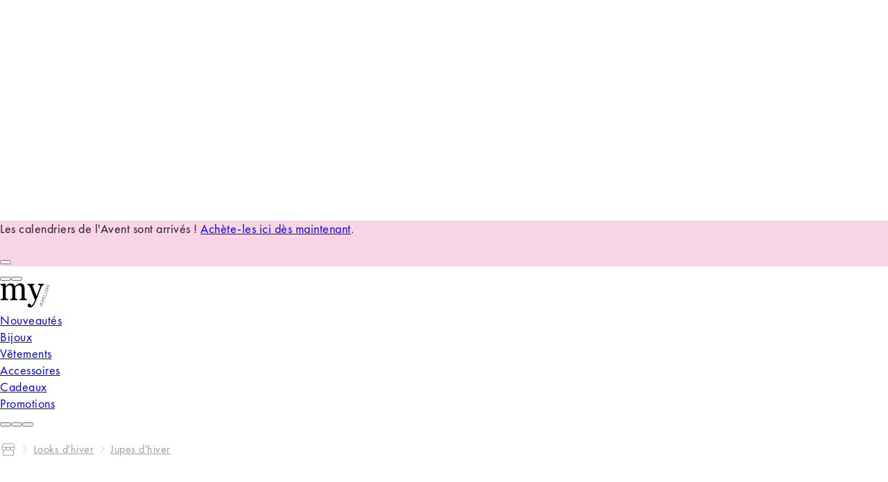

--- FILE ---
content_type: text/html;charset=utf-8
request_url: https://www.my-jewellery.com/fr/vetements/jupes/jupes-hiver.html?___store=con_fr&trends=533
body_size: 106899
content:
<!DOCTYPE html><html  lang="fr" class="theme--storefront"><head><meta charset="utf-8">
<meta name="viewport" content="width=device-width, initial-scale=1, viewport-fit=cover">
<style id="nuxt-ui-colors">@layer base {
  :root {
  --ui-color-primary-50: var(--color-green-50, oklch(98.2% 0.018 155.826));
  --ui-color-primary-100: var(--color-green-100, oklch(96.2% 0.044 156.743));
  --ui-color-primary-200: var(--color-green-200, oklch(92.5% 0.084 155.995));
  --ui-color-primary-300: var(--color-green-300, oklch(87.1% 0.15 154.449));
  --ui-color-primary-400: var(--color-green-400, oklch(79.2% 0.209 151.711));
  --ui-color-primary-500: var(--color-green-500, oklch(72.3% 0.219 149.579));
  --ui-color-primary-600: var(--color-green-600, oklch(62.7% 0.194 149.214));
  --ui-color-primary-700: var(--color-green-700, oklch(52.7% 0.154 150.069));
  --ui-color-primary-800: var(--color-green-800, oklch(44.8% 0.119 151.328));
  --ui-color-primary-900: var(--color-green-900, oklch(39.3% 0.095 152.535));
  --ui-color-primary-950: var(--color-green-950, oklch(26.6% 0.065 152.934));
  --ui-color-secondary-50: var(--color-blue-50, oklch(97% 0.014 254.604));
  --ui-color-secondary-100: var(--color-blue-100, oklch(93.2% 0.032 255.585));
  --ui-color-secondary-200: var(--color-blue-200, oklch(88.2% 0.059 254.128));
  --ui-color-secondary-300: var(--color-blue-300, oklch(80.9% 0.105 251.813));
  --ui-color-secondary-400: var(--color-blue-400, oklch(70.7% 0.165 254.624));
  --ui-color-secondary-500: var(--color-blue-500, oklch(62.3% 0.214 259.815));
  --ui-color-secondary-600: var(--color-blue-600, oklch(54.6% 0.245 262.881));
  --ui-color-secondary-700: var(--color-blue-700, oklch(48.8% 0.243 264.376));
  --ui-color-secondary-800: var(--color-blue-800, oklch(42.4% 0.199 265.638));
  --ui-color-secondary-900: var(--color-blue-900, oklch(37.9% 0.146 265.522));
  --ui-color-secondary-950: var(--color-blue-950, oklch(28.2% 0.091 267.935));
  --ui-color-success-50: var(--color-green-50, oklch(98.2% 0.018 155.826));
  --ui-color-success-100: var(--color-green-100, oklch(96.2% 0.044 156.743));
  --ui-color-success-200: var(--color-green-200, oklch(92.5% 0.084 155.995));
  --ui-color-success-300: var(--color-green-300, oklch(87.1% 0.15 154.449));
  --ui-color-success-400: var(--color-green-400, oklch(79.2% 0.209 151.711));
  --ui-color-success-500: var(--color-green-500, oklch(72.3% 0.219 149.579));
  --ui-color-success-600: var(--color-green-600, oklch(62.7% 0.194 149.214));
  --ui-color-success-700: var(--color-green-700, oklch(52.7% 0.154 150.069));
  --ui-color-success-800: var(--color-green-800, oklch(44.8% 0.119 151.328));
  --ui-color-success-900: var(--color-green-900, oklch(39.3% 0.095 152.535));
  --ui-color-success-950: var(--color-green-950, oklch(26.6% 0.065 152.934));
  --ui-color-info-50: var(--color-blue-50, oklch(97% 0.014 254.604));
  --ui-color-info-100: var(--color-blue-100, oklch(93.2% 0.032 255.585));
  --ui-color-info-200: var(--color-blue-200, oklch(88.2% 0.059 254.128));
  --ui-color-info-300: var(--color-blue-300, oklch(80.9% 0.105 251.813));
  --ui-color-info-400: var(--color-blue-400, oklch(70.7% 0.165 254.624));
  --ui-color-info-500: var(--color-blue-500, oklch(62.3% 0.214 259.815));
  --ui-color-info-600: var(--color-blue-600, oklch(54.6% 0.245 262.881));
  --ui-color-info-700: var(--color-blue-700, oklch(48.8% 0.243 264.376));
  --ui-color-info-800: var(--color-blue-800, oklch(42.4% 0.199 265.638));
  --ui-color-info-900: var(--color-blue-900, oklch(37.9% 0.146 265.522));
  --ui-color-info-950: var(--color-blue-950, oklch(28.2% 0.091 267.935));
  --ui-color-warning-50: var(--color-yellow-50, oklch(98.7% 0.026 102.212));
  --ui-color-warning-100: var(--color-yellow-100, oklch(97.3% 0.071 103.193));
  --ui-color-warning-200: var(--color-yellow-200, oklch(94.5% 0.129 101.54));
  --ui-color-warning-300: var(--color-yellow-300, oklch(90.5% 0.182 98.111));
  --ui-color-warning-400: var(--color-yellow-400, oklch(85.2% 0.199 91.936));
  --ui-color-warning-500: var(--color-yellow-500, oklch(79.5% 0.184 86.047));
  --ui-color-warning-600: var(--color-yellow-600, oklch(68.1% 0.162 75.834));
  --ui-color-warning-700: var(--color-yellow-700, oklch(55.4% 0.135 66.442));
  --ui-color-warning-800: var(--color-yellow-800, oklch(47.6% 0.114 61.907));
  --ui-color-warning-900: var(--color-yellow-900, oklch(42.1% 0.095 57.708));
  --ui-color-warning-950: var(--color-yellow-950, oklch(28.6% 0.066 53.813));
  --ui-color-error-50: var(--color-red-50, oklch(97.1% 0.013 17.38));
  --ui-color-error-100: var(--color-red-100, oklch(93.6% 0.032 17.717));
  --ui-color-error-200: var(--color-red-200, oklch(88.5% 0.062 18.334));
  --ui-color-error-300: var(--color-red-300, oklch(80.8% 0.114 19.571));
  --ui-color-error-400: var(--color-red-400, oklch(70.4% 0.191 22.216));
  --ui-color-error-500: var(--color-red-500, oklch(63.7% 0.237 25.331));
  --ui-color-error-600: var(--color-red-600, oklch(57.7% 0.245 27.325));
  --ui-color-error-700: var(--color-red-700, oklch(50.5% 0.213 27.518));
  --ui-color-error-800: var(--color-red-800, oklch(44.4% 0.177 26.899));
  --ui-color-error-900: var(--color-red-900, oklch(39.6% 0.141 25.723));
  --ui-color-error-950: var(--color-red-950, oklch(25.8% 0.092 26.042));
  --ui-color-neutral-50: var(--color-slate-50, oklch(98.4% 0.003 247.858));
  --ui-color-neutral-100: var(--color-slate-100, oklch(96.8% 0.007 247.896));
  --ui-color-neutral-200: var(--color-slate-200, oklch(92.9% 0.013 255.508));
  --ui-color-neutral-300: var(--color-slate-300, oklch(86.9% 0.022 252.894));
  --ui-color-neutral-400: var(--color-slate-400, oklch(70.4% 0.04 256.788));
  --ui-color-neutral-500: var(--color-slate-500, oklch(55.4% 0.046 257.417));
  --ui-color-neutral-600: var(--color-slate-600, oklch(44.6% 0.043 257.281));
  --ui-color-neutral-700: var(--color-slate-700, oklch(37.2% 0.044 257.287));
  --ui-color-neutral-800: var(--color-slate-800, oklch(27.9% 0.041 260.031));
  --ui-color-neutral-900: var(--color-slate-900, oklch(20.8% 0.042 265.755));
  --ui-color-neutral-950: var(--color-slate-950, oklch(12.9% 0.042 264.695));
  }
  :root, .light {
  --ui-primary: var(--ui-color-primary-500);
  --ui-secondary: var(--ui-color-secondary-500);
  --ui-success: var(--ui-color-success-500);
  --ui-info: var(--ui-color-info-500);
  --ui-warning: var(--ui-color-warning-500);
  --ui-error: var(--ui-color-error-500);
  }
  .dark {
  --ui-primary: var(--ui-color-primary-400);
  --ui-secondary: var(--ui-color-secondary-400);
  --ui-success: var(--ui-color-success-400);
  --ui-info: var(--ui-color-info-400);
  --ui-warning: var(--ui-color-warning-400);
  --ui-error: var(--ui-color-error-400);
  }
}</style>
<title>Jupes | Découvre notre nouvelle collection | My Jewellery</title>
<link href="https://www.googletagmanager.com" rel="preconnect" crossorigin="anonymous" referrerpolicy="no-referrer">
<link rel="preconnect" href="https://art.my-jewellery.com" crossorigin data-hid="bynder-preconnect">
<link rel="preconnect" href="https://exp-api.my-jewellery.com" crossorigin data-hid="exponea-preconnect">
<style>html.theme--storefront .display-none{display:none}.sf-fade-enter-active,.sf-fade-leave-active{transition:opacity .25s linear}.sf-fade-enter-from,.sf-fade-leave,.sf-fade-leave-to{opacity:0}.sf-slide-left-enter-active,.sf-slide-left-leave-active{transition:transform .4s ease}.sf-slide-left-enter-from,.sf-slide-left-leave-to{transform:translate3d(-100%,0,0);transition:transform .3s ease-in}.sf-slide-right-enter-active,.sf-slide-right-leave-active{transition:transform .4s ease}.sf-slide-right-enter-from,.sf-slide-right-leave-to{transform:translate3d(100%,0,0);transition:transform .3s ease-in}.theme--storefront .text-black,.theme--storefront .text-black--variant{color:var(--c-dark)!important}.theme--storefront .bg-black,.theme--storefront .bg-black--variant{background-color:var(--c-dark)!important}.theme--storefront .text-white,.theme--storefront .text-white--variant{color:var(--c-white)!important}.theme--storefront .bg-white,.theme--storefront .bg-white--variant{background-color:var(--c-white)!important}.theme--storefront .text-primary{color:var(--c-primary)!important}.theme--storefront .text-primary--variant{color:var(--c-primary-variant)!important}.theme--storefront .bg-primary{background-color:var(--c-primary)!important}.theme--storefront .bg-primary--variant{background-color:var(--c-primary-variant)!important}.theme--storefront .text-secondary{color:var(--c-secondary)!important}.theme--storefront .text-secondary--variant{color:var(--c-secondary-variant)!important}.theme--storefront .bg-secondary{background-color:var(--c-secondary)!important}.theme--storefront .bg-secondary--variant{background-color:var(--c-secondary-variant)!important}.theme--storefront .text-light{color:var(--c-light)!important}.theme--storefront .text-light--variant{color:var(--c-light-variant)!important}.theme--storefront .bg-light{background-color:var(--c-light)!important}.theme--storefront .bg-light--variant{background-color:var(--c-light-variant)!important}.theme--storefront .text-dark{color:var(--c-dark)!important}.theme--storefront .text-dark--variant{color:var(--c-dark-variant)!important}.theme--storefront .bg-dark{background-color:var(--c-dark)!important}.theme--storefront .bg-dark--variant{background-color:var(--c-dark-variant)!important}.theme--storefront .text-info{color:var(--c-info)!important}.theme--storefront .text-info--variant{color:var(--c-info-variant)!important}.theme--storefront .bg-info{background-color:var(--c-info)!important}.theme--storefront .bg-info--variant{background-color:var(--c-info-variant)!important}.theme--storefront .text-success{color:var(--c-success)!important}.theme--storefront .text-success--variant{color:var(--c-success-variant)!important}.theme--storefront .bg-success{background-color:var(--c-success)!important}.theme--storefront .bg-success--variant{background-color:var(--c-success-variant)!important}.theme--storefront .text-warning{color:var(--c-warning)!important}.theme--storefront .text-warning--variant{color:var(--c-warning-variant)!important}.theme--storefront .bg-warning{background-color:var(--c-warning)!important}.theme--storefront .bg-warning--variant{background-color:var(--c-warning-variant)!important}.theme--storefront .text-danger{color:var(--c-danger)!important}.theme--storefront .text-danger--variant{color:var(--c-danger-variant)!important}.theme--storefront .bg-danger{background-color:var(--c-danger)!important}.theme--storefront .bg-danger--variant{background-color:var(--c-danger-variant)!important}@media (min-width:768px){.theme--storefront .mobile-only,[class^=sf-] .mobile-only{display:none!important}}@media (max-width:767px){.theme--storefront .desktop-only,[class^=sf-] .desktop-only{display:none!important}}[class^=sf-],html.theme--storefront:root{--c-black:#1d1f22;--c-black-base:29,31,34;--c-white:#fff;--_c-green-primary:#5ece7b;--_c-green-primary-base:94,206,123;--_c-green-secondary:#9ee2b0;--_c-green-secondary-base:158,226,176;--_c-dark-primary:#1d1f22;--_c-dark-primary-base:29,31,34;--_c-dark-secondary:#43464e;--_c-gray-primary:#72757e;--_c-gray-primary-base:114,117,126;--_c-gray-secondary-base:141,143,154;--_c-gray-secondary:#8d8f9a;--_c-gray-accent:#e0e0e1;--_c-light-primary:#f1f2f3;--_c-light-secondary:#fff;--_c-red-primary:#d12727;--_c-red-secondary:#fcede8;--_c-yellow-primary:#ecc713;--_c-yellow-secondary:#f6e389;--_c-blue-primary:#0468db;--_c-blue-secondary:#e1f4fe;--c-primary-variant:var(--_c-green-secondary);--c-secondary:var(--_c-dark-primary);--c-secondary-variant:var(--_c-dark-secondary);--c-light:var(--_c-light-primary);--c-light-variant:var(--_c-light-secondary);--c-gray:var(--_c-gray-primary);--c-gray-base:var(--_c-gray-primary-base);--c-gray-variant:var(--_c-gray-secondary);--c-dark:var(--_c-dark-primary);--c-dark-base:var(--_c-dark-primary-base);--c-dark-variant:var(--_c-dark-secondary);--c-body:var(--_c-light-secondary);--c-text:var(--_c-dark-primary);--c-text-muted:var(--_c-gray-primary);--c-text-disabled:var(--_c-gray-accent);--c-link:var(--_c-dark-secondary);--c-link-hover:var(--c-black);--c-info-variant:var(--_c-blue-secondary);--c-success-variant:var(--_c-green-secondary);--c-danger:var(--red-color);--c-danger-variant:var(--_c-red-secondary)}html.theme--storefront:root{--spacer-2xs:.25rem;--spacer-xs:.5rem;--spacer-sm:1rem;--spacer-base:1.5rem;--spacer-lg:2rem;--spacer-xl:2.5rem;--spacer-2xl:5rem;--spacer-3xl:10rem}[class^=sf-],html.theme--storefront:root{--font-family--primary:"Futura PT";--font-family--secondary:"Futura PT";--font-weight--light:300;--font-weight--normal:400;--font-weight--medium:500;--font-weight--semibold:600;--font-weight--bold:700;--font-size--xs:.75rem;--font-size--sm:.875rem;--font-size--base:1rem;--font-size--lg:1.125rem;--h2-font-size:1.5rem;--h3-font-size:var(--font-size--lg);--h4-font-size:var(--font-size--lg);--h5-font-size:var(--font-size--base);--h6-font-size:var(--font-size--base)}@media (min-width:768px){[class^=sf-],html.theme--storefront:root{--h1-font-size:2.625rem;--h2-font-size:2.25rem;--h3-font-size:1.625rem;--h4-font-size:1.25rem;--h5-font-size:var(--font-size--base);--h6-font-size:var(--font-size--sm);--font-size--xs:.875rem}}[class^=sf-] [data-testid=footer-desktop],[class^=sf-] [data-testid=footer-mobile],[class^=sf-] [data-testid=header],html.theme--storefront:root [data-testid=footer-desktop],html.theme--storefront:root [data-testid=footer-mobile],html.theme--storefront:root [data-testid=header]{--spacing:4px;--font-body:16px;--text-3xl:40px;--text-2xl:28px;--text-xl:20.5px;--text-lg:18px;--text-base:16px;--text-sm:14px;--text-xs:12px;--text-2xs:9px;--text-3xl--line-height:60px;--text-2xl--line-height:42px;--text-xl--line-height:31px;--text-lg--line-height:26px;--text-base--line-height:20px;--text-sm--line-height:16px;--text-xs--line-height:12px;--text-2xs--line-height:9px;--tracking-body:.5px;--h1-font-size:28px;--h1-font-size-desktop:36px;--h1-letter-spacing:.5px;--h1-line-height:36px;--h1-line-height-desktop:42px;--h1-capitalized-font-size:28px;--h1-capitalized-font-size-desktop:36px;--h1-capitalized-letter-spacing:.5px;--h1-capitalized-line-height:36px;--h1-capitalized-line-height-desktop:42px;--h2-font-size:22px;--h2-font-size-desktop:28px;--h2-letter-spacing:.5px;--h2-line-height:22px;--h2-line-height-desktop:28px;--h2-capitalized-font-size:22px;--h2-capitalized-font-size-desktop:28px;--h2-capitalized-letter-spacing:.5px;--h2-capitalized-line-height:22px;--h2-capitalized-line-height-desktop:28px;--h3-font-size:18px;--h3-font-size-desktop:22px;--h3-letter-spacing:.5px;--h3-line-height:1.5rem;--h3-line-height-desktop:28px;--h3-capitalized-font-size:18px;--h3-capitalized-font-size-desktop:22px;--h3-capitalized-letter-spacing:.5px;--h3-capitalized-line-height:18px;--h3-capitalized-line-height-desktop:22px;--h4-font-size:16px;--h4-font-size-desktop:18px;--h4-letter-spacing:.5px;--h4-line-height:16px;--h4-line-height-desktop:18px;--body-font-weight:400;--body-font-size:16px;--body-font-size-desktop:18px;--body-letter-spacing:.5px;--body-line-height:16px;--body-line-height-desktop:18px;--body-bold-font-size:16px;--body-bold-font-size-desktop:18px;--body-bold-letter-spacing:.5px;--body-bold-line-height:16px;--body-bold-line-height-desktop:18px;--body-small-font-weight:400;--body-small-font-size:14px;--body-small-font-size-desktop:16px;--body-small-letter-spacing:.5px;--body-small-line-height:14px;--body-small-line-height-desktop:16px;--body-extra-small-font-weight:400;--body-extra-small-font-size:12px;--body-extra-small-font-size-desktop:14px;--body-extra-small-letter-spacing:.5px;--body-extra-small-line-height:12px;--body-extra-small-line-height-desktop:14px;--button-text-font-size:16px;--button-text-font-size-desktop:18px;--button-text-letter-spacing:.5px;--button-text-line-height:16px;--button-text-line-height-desktop:18px;--text-link-font-weight:400;--text-link-font-size:16px;--text-link-font-size-desktop:18px;--text-link-letter-spacing:.5px;--text-link-line-height:16px;--text-link-line-height-desktop:18px}@media (min-width:768px){[class^=sf-] [data-testid=footer-desktop],[class^=sf-] [data-testid=footer-mobile],[class^=sf-] [data-testid=header],html.theme--storefront:root [data-testid=footer-desktop],html.theme--storefront:root [data-testid=footer-mobile],html.theme--storefront:root [data-testid=header]{--text-3xl:64px;--text-2xl:36px;--text-xl:28px;--text-lg:22px;--text-base:18px;--text-sm:16px;--text-xs:14px;--text-2xs:12px;--text-3xl--line-height:72px;--text-2xl--line-height:42px;--text-xl--line-height:32px;--text-lg--line-height:28px;--text-base--line-height:24px;--text-sm--line-height:20px;--text-xs--line-height:16px;--text-2xs--line-height:14px;--text-3xs--line-height:8px}}[class^=sf-],html.theme--storefront:root{--font-family--primary:"Futura PT",Futura,Arial,sans-serif;--font-family--secondary:"Futura PT",Futura,Arial,sans-serif;--font-family--tertiary:"Futura PT",Futura,Arial,sans-serif;--primary-color:#f9d3e6;--secondary-color:#ef87bb;--black-color:#000;--black-secondary-color:#2c2929;--gray-primary-color:#888;--gray-secondary-color:#9e9e9e;--gray-background-color:#f6f5f5;--gray-dark-accent-color:#e0e0e1;--sand-background-color:#ede6de;--color-pink-background:#fde8f1;--cta-pink-color:#d32d7c;--red-color:#c3262c;--red-background-color:#fff1f0;--red-dark-accent-color:#f0c9ca;--blue-color:#0483b3;--blue-background-color:#ebf7fd;--green-color:#32b304;--yellow-color:#f6e389;--white-color:#fff;--notification-succes-color:#367c21;--notification-succes-background:#eaf7e6;--notification-info-color:var(--blue-color);--notification-info-background:#d9edf4;--notification-warning-color:#dc9000;--notification-warning-background:#fff7e7;--notification-danger-color:var(--red-color);--notification-danger-background:var(--red-background-color);--notification-secondary-color:var(--secondary-color);--notification-secondary-background:#faf2f6;--font-weight-default:400;--font-weight-bold:600;--h1-font-size:1.5rem;--h2-font-size:1.25rem;--h3-font-size:1rem;--h4-font-size:1rem;--h5-font-size:.925rem;--h6-font-size:.875rem;--global-font-size:.875rem;--font-size-xs:.75rem;--font-size-sm:.875rem;--font-size-md:1rem;--font-size-lg:1.125rem;--font-size-10:.625rem;--font-size-12:.75rem;--font-size-13:.825rem;--font-size-15:.9375rem;--font-size-18:1.125rem;--font-size-21:1.3125rem;--global-line-height:1.375em;--xs-line-height:1em;--sm-line-height:1.25em;--lg-line-height:1.5em;--h1-line-height:1.4em;--h2-line-height:1.25em;--h3-line-height:1.24em;--h4-line-height:1.33em;--h5-line-height:1.375em;--line-height-18:1.125rem;--container-width:1240px;--container-width-lg:1270px;--box-shadow--default:4px 12px 24px hsla(200,1%,47%,.25);--box-shadow--popup:0px 4px 11px rgba(29,31,34,.1);--spacer-2xs:.25rem;--spacer-xs:.5rem;--spacer-12:.75rem;--spacer-15:.9375rem;--spacer-15-:-.9375rem;--spacer-sm:1rem;--spacer-sm-:-1rem;--spacer-18:1.125rem;--spacer-md:1.25rem;--spacer-base:1.5rem;--spacer-lg:2rem;--spacer-xl:2.5rem;--spacer-3rem:3rem;--spacer-2xl:5rem;--spacer-3xl:10rem;--spacer-10:.625rem;--spacer-50px:3.125rem;--mj-component-margin-bottom:var(--spacer-xl);--bar-font-family:var(--font-family--primary);--top-bar-background:var(--white-color);--top-bar-height:3.125rem;--header-search-flex:0 1 286px;--search-bar-font-size:var(--font-size--sm);--search-bar-font-family:var(--font-family--primary);--search-bar-font-weight:var(--font-weight--normal);--search-bar-placeholder-color:var(--black-color);--search-bar-border-width:1px;--search-bar-border-color:var(--gray-dark-accent-color);--search-bar-button-right:var(--spacer-xs);--search-bar-height:46px;--search-bar-padding:0;--header-logo-margin:var(--spacer-2xs);--button-color:var(--white-color);--button-background:var(--black-color);--button-border:none;--button-padding:var(--spacer-xs) var(--spacer-base);--button-border-radius:var(--spacer-2xs);--button-font-family:var(--font-family--primary);--button-font-size:var(--font-size-md);--button-height:48px;--button-transition:all .2s ease;--button-hover-box-shadow:0px 4px 4px rgba(0,0,0,.25);--button-text-transform:none;--loader-spinner-stroke:var(--primary-color);--c-text-disabled:var(--gray-secondary-color);--link-font:var(--font-family--primary);--link-color:var(--cta-pink-color);--c-primary:var(--cta-pink-color);--margin-bottom-tiny:.5rem;--margin-bottom-sm:1rem;--margin-bottom-md:1.25rem;--margin-bottom-lg:1.5rem;--margin-bottom-xl:2rem;--margin-bottom-xxl:2.5rem;--margin-bottom-default:var(--spacer-xl);--product-image-ratio:2/3}@media (min-width:768px){[class^=sf-],html.theme--storefront:root{--margin-bottom-tiny:.5rem;--margin-bottom-sm:1.25rem;--margin-bottom-md:1.5rem;--margin-bottom-lg:2rem;--margin-bottom-xl:2.5rem;--margin-bottom-xxl:3.125rem;--margin-bottom-default:var(--spacer-2xl);--button-height:56px;--button-padding:var(--spacer-xs) var(--spacer-xl);--global-line-height:1.375em;--xs-line-height:1em;--sm-line-height:1.25em;--h1-line-height:1.4em;--h2-line-height:1.25em;--h3-line-height:1.24em;--h4-line-height:1.33em;--h5-line-height:1.375em;--search-bar-height:var(--spacer-3rem);--search-bar-font-size:var(--font-size--normal);--mj-component-margin-bottom:var(--spacer-2xl);--h1-font-size:2.5rem;--h2-font-size:2rem;--h3-font-size:1.3125rem;--h4-font-size:1.125rem;--h5-font-size:1rem;--h6-font-size:var(--font-size--sm);--global-font-size:1rem;--font-size-xs:.75rem;--font-size-sm:.875rem;--font-size-md:1.125rem;--font-size-lg:1.25rem}}html.theme--base [class^=sf-]{--h1-font-size:1.68rem;--h2-font-size:2.24rem;--h3-font-size:1.12rem;--h4-font-size:1.12rem;--h5-font-size:1.04rem;--h6-font-size:1.12rem;--global-font-size:1.12rem;--font-size-xs:.84rem;--font-size-sm:.984rem;--font-size-md:1.12rem;--font-size-lg:1.26rem;--font-size-10:.702rem;--font-size-12:.84rem;--font-size-13:.93rem;--font-size-15:1.05rem;--font-size-18:1.26rem;--font-size-21:1.47rem;--font-size--xs:.84rem;--font-size--sm:.98rem;--font-size--base:1.12rem;--font-size--lg:1.26rem;--spacer-2xs:.28rem;--spacer-xs:.56rem;--spacer-12:.84rem;--spacer-15:1.05rem;--spacer-15-:-1.05rem;--spacer-sm:1.12rem;--spacer-sm-:-1.12rem;--spacer-18:1.26rem;--spacer-md:1.38rem;--spacer-base:1.68rem;--spacer-lg:2.24rem;--spacer-xl:2.8rem;--spacer-3rem:3.36rem;--spacer-2xl:5.6rem;--spacer-3xl:11.2rem;--spacer-10:.7rem;--spacer-50px:3.52rem;--global-line-height:1.375em;line-height:var(--global-line-height)}html.theme--base [class^=sf-] .display-none{display:none}html.theme--base .sf-page-footer,html.theme--base .sf-sidebar,html.theme--base .sf-top-header{letter-spacing:.5px}.has-edit-button{position:relative}.has-edit-button a{pointer-events:none}.sf-page-footer .grid-container,.sf-page-footer .hst-container:not([data-testid=header] *):not([data-testid=footer-desktop] *):not([data-testid=footer-mobile] *),.sf-top-header .grid-container,.sf-top-header .hst-container:not([data-testid=header] *):not([data-testid=footer-desktop] *):not([data-testid=footer-mobile] *),.theme--storefront .grid-container,.theme--storefront .hst-container:not([data-testid=header] *):not([data-testid=footer-desktop] *):not([data-testid=footer-mobile] *){display:grid;grid-template-columns:0 repeat(4,1fr) 0;grid-gap:0 var(--spacer-sm);width:100%}@media (min-width:768px){.sf-page-footer .grid-container,.sf-page-footer .hst-container:not([data-testid=header] *):not([data-testid=footer-desktop] *):not([data-testid=footer-mobile] *),.sf-top-header .grid-container,.sf-top-header .hst-container:not([data-testid=header] *):not([data-testid=footer-desktop] *):not([data-testid=footer-mobile] *),.theme--storefront .grid-container,.theme--storefront .hst-container:not([data-testid=header] *):not([data-testid=footer-desktop] *):not([data-testid=footer-mobile] *){grid-gap:0 var(--spacer-md);grid-template-columns:0 repeat(12,1fr) 0}}@media screen and (min-width:1325px){.sf-page-footer .grid-container,.sf-page-footer .hst-container:not([data-testid=header] *):not([data-testid=footer-desktop] *):not([data-testid=footer-mobile] *),.sf-top-header .grid-container,.sf-top-header .hst-container:not([data-testid=header] *):not([data-testid=footer-desktop] *):not([data-testid=footer-mobile] *),.theme--storefront .grid-container,.theme--storefront .hst-container:not([data-testid=header] *):not([data-testid=footer-desktop] *):not([data-testid=footer-mobile] *){--column-width:calc((var(--container-width-lg) - (var(--spacer-md)*11))/12);grid-template-columns:1fr repeat(12,var(--column-width)) 1fr}}.sf-page-footer .grid-container>*,.sf-page-footer .hst-container:not([data-testid=header] *):not([data-testid=footer-desktop] *):not([data-testid=footer-mobile] *)>*,.sf-top-header .grid-container>*,.sf-top-header .hst-container:not([data-testid=header] *):not([data-testid=footer-desktop] *):not([data-testid=footer-mobile] *)>*,.theme--storefront .grid-container>*,.theme--storefront .hst-container:not([data-testid=header] *):not([data-testid=footer-desktop] *):not([data-testid=footer-mobile] *)>*{grid-column:2/-2}.theme--storefront *{box-sizing:border-box}.theme--storefront body,.theme--storefront html{line-height:var(--global-line-height);scroll-behavior:smooth}.theme--storefront body{font-size:var(--global-font-size)}.theme--storefront ul{margin:0;padding:0;padding-inline-start:0}.theme--storefront .container{margin:0 auto;max-width:var(--container-width,1240px);width:100%}@media (min-width:768px){.theme--storefront .container{max-width:var(--container-width-lg,1270px)}}.theme--storefront #page{display:flex;flex-direction:column;min-height:100vh}.theme--storefront #page>main{flex:0}@media (max-width:767px){html.no-scroll.no-scroll-safari{overflow-y:scroll}}@media (min-width:768px){html.no-scroll body .top-header__content{width:calc(100% - var(--gutter-width))}}.theme--base main .hst-container-item>:not([data-design=v2]){background:#eee;box-shadow:inset 0 0 0 1px #ccc;height:100px;overflow:hidden;position:relative}.theme--base main .hst-container-item>:not([data-design=v2]):before{color:#000!important;content:"Component not supported in new design";font-weight:400!important;left:50%;position:absolute;top:50%;transform:translate(-50%,-50%)}.theme--base main .hst-container-item>:not([data-design=v2])>*{display:none}.theme--storefront{font-size:112%}.theme--storefront body{color:var(--c-text);font-family:var(--font-family--primary);font-size:var(--font-size--base);margin:0;padding:0;text-rendering:optimizeLegibility;-webkit-font-smoothing:antialiased;-moz-osx-font-smoothing:grayscale;font-variant-ligatures:none;letter-spacing:.5px}.theme--storefront h1:not([id^=radix]){font-family:var(--font-family--secondary);font-size:var(--h1-font-size);line-height:1.4;margin:0}.theme--storefront h2:not([id^=radix]){font-family:var(--font-family--secondary);font-size:var(--h2-font-size);line-height:1.25;margin:0}.theme--storefront h3:not([id^=radix]),.theme--storefront h4:not([id^=radix]){font-family:var(--font-family--secondary);line-height:1.6;margin:0}.theme--storefront [data-testid=footer-desktop],.theme--storefront [data-testid=footer-mobile],.theme--storefront [data-testid=header]{--ui-container:1440px;font-size:16px;line-height:20px}@media (min-width:768px){.theme--storefront [data-testid=footer-desktop],.theme--storefront [data-testid=footer-mobile],.theme--storefront [data-testid=header]{font-size:18px;line-height:24px}}.theme--storefront [data-testid=footer-desktop] .px-2,.theme--storefront [data-testid=footer-mobile] .px-2,.theme--storefront [data-testid=header] .px-2{padding-inline:calc(var(--spacing)*2)}@media (width >= 64rem){.theme--storefront [data-testid=footer-desktop] .lg\:px-6,.theme--storefront [data-testid=footer-mobile] .lg\:px-6,.theme--storefront [data-testid=header] .lg\:px-6{padding-inline:calc(var(--spacing)*6)}}.theme--storefront [data-testid=footer-desktop] h1:not([id^=radix]),.theme--storefront [data-testid=footer-mobile] h1:not([id^=radix]),.theme--storefront [data-testid=header] h1:not([id^=radix]){font-size:var(--h1-font-size);font-weight:var(--h1-font-weight);line-height:var(--h1-line-height);margin:0}@media (min-width:768px){.theme--storefront [data-testid=footer-desktop] h1:not([id^=radix]),.theme--storefront [data-testid=footer-mobile] h1:not([id^=radix]),.theme--storefront [data-testid=header] h1:not([id^=radix]){font-size:var(--h1-font-size-desktop);line-height:var(--h1-line-height-desktop)}}.theme--storefront [data-testid=footer-desktop] h2:not([id^=radix]),.theme--storefront [data-testid=footer-mobile] h2:not([id^=radix]),.theme--storefront [data-testid=header] h2:not([id^=radix]){font-size:var(--h2-font-size);font-weight:var(--h2-font-weight);line-height:var(--h2-line-height);margin:0}@media (min-width:768px){.theme--storefront [data-testid=footer-desktop] h2:not([id^=radix]),.theme--storefront [data-testid=footer-mobile] h2:not([id^=radix]),.theme--storefront [data-testid=header] h2:not([id^=radix]){font-size:var(--h2-font-size-desktop);line-height:var(--h2-line-height-desktop)}}.theme--storefront [data-testid=footer-desktop] h3:not([id^=radix]),.theme--storefront [data-testid=footer-mobile] h3:not([id^=radix]),.theme--storefront [data-testid=header] h3:not([id^=radix]){font-size:var(--h3-font-size);font-weight:var(--h3-font-weight);line-height:var(--h3-line-height);margin:0}.theme--storefront [data-testid=footer-desktop] h3:not([id^=radix]).mb-2,.theme--storefront [data-testid=footer-mobile] h3:not([id^=radix]).mb-2,.theme--storefront [data-testid=header] h3:not([id^=radix]).mb-2{margin-bottom:calc(var(--spacing)*2)}@media (min-width:768px){.theme--storefront [data-testid=footer-desktop] h3:not([id^=radix]),.theme--storefront [data-testid=footer-mobile] h3:not([id^=radix]),.theme--storefront [data-testid=header] h3:not([id^=radix]){font-size:var(--h3-font-size-desktop);line-height:var(--h3-line-height-desktop)}}.theme--storefront [data-testid=footer-desktop] h4:not([id^=radix]),.theme--storefront [data-testid=footer-mobile] h4:not([id^=radix]),.theme--storefront [data-testid=header] h4:not([id^=radix]){font-size:var(--h4-font-size);font-weight:var(--h4-font-weight);line-height:var(--h4-line-height);margin:0}@media (min-width:768px){.theme--storefront [data-testid=footer-desktop] h4:not([id^=radix]),.theme--storefront [data-testid=footer-mobile] h4:not([id^=radix]),.theme--storefront [data-testid=header] h4:not([id^=radix]){font-size:var(--h4-font-size-desktop);line-height:var(--h4-line-height-desktop)}}.theme--storefront .has-edit-button{position:relative}html.theme--storefront .two-column-layout{align-items:flex-start;display:flex;flex-flow:row wrap;justify-content:space-between}@media (min-width:768px){html.theme--storefront .two-column-layout{padding-left:15px;padding-right:15px}html.theme--storefront .two-column-layout .breadcrumbs{padding-left:0!important;padding-right:0!important}}html.theme--storefront .two-column-layout__header{flex:0 0 100%;margin-bottom:var(--spacer-lg)}html.theme--storefront .two-column-layout__sidebar{flex:0 0 100%;padding:0 var(--spacer-sm)}@media (min-width:768px){html.theme--storefront .two-column-layout__sidebar{flex:0 0 295px;margin-bottom:0;margin-right:var(--spacer-xl);padding:0}}html.theme--storefront .two-column-layout__content{flex:0 0 100%}@media (min-width:768px){html.theme--storefront .two-column-layout__content{flex:calc(100% - 295px - var(--spacer-xl))}}@media (max-width:767px){html.theme--storefront .two-column-layout__content .rich-text{padding:0 var(--spacer-sm)}}html.theme--storefront .two-column-layout--blog{padding-top:var(--spacer-lg)}@media (min-width:768px){html.theme--storefront .two-column-layout--blog{padding-top:var(--spacer-xl)}}@media (max-width:767px){html.theme--storefront .two-column-layout--customer-service .two-column-layout__header{margin-bottom:0}html.theme--storefront .two-column-layout--customer-service .two-column-layout__sidebar{padding-top:var(--spacer-18)}}.theme--storefront blockquote{margin-bottom:var(--spacer-xl);margin-top:var(--spacer-xl)}.theme--storefront blockquote p{font-size:var(--h3-font-size);font-weight:var(--font-weight--semibold);margin-bottom:var(--spacer-sm);margin-top:0}.theme--storefront blockquote p cite{font-style:var(--font-style--normal)}.theme--storefront blockquote p cite:after,.theme--storefront blockquote p cite:before{content:"-"}.theme--storefront h1:not([id^=radix]),.theme--storefront h3:not([id^=radix]),.theme--storefront h4:not([id^=radix]),.theme--storefront h5:not([id^=radix]),.theme--storefront h6:not([id^=radix]){font-weight:var(--font-weight--normal);margin-bottom:var(--spacer-sm);margin-top:0}.theme--storefront h2:not([id^=radix]){font-weight:var(--font-weight--medium);margin-bottom:var(--spacer-sm);margin-top:0}.theme--storefront h3:not([id^=radix]){font-size:var(--h3-font-size)}.theme--storefront h3:not([id^=radix]),.theme--storefront h4:not([id^=radix]){font-family:var(--font-family--primary);font-weight:var(--font-weight--semibold);margin-bottom:var(--spacer-sm)}.theme--storefront h4:not([id^=radix]){font-size:var(--h4-font-size)}.theme--storefront h5:not([id^=radix]){font-size:var(--h5-font-size);font-weight:var(--font-weight--semibold)}.h1:not([id^=radix]),.h3:not([id^=radix]),.h4:not([id^=radix]),.h5:not([id^=radix]),.h6:not([id^=radix]){font-weight:var(--font-weight--normal);margin-bottom:var(--spacer-sm);margin-top:0}.h3:not([id^=radix]){font-size:var(--h3-font-size)}.h3:not([id^=radix]),.h4:not([id^=radix]){font-family:var(--font-family--primary);font-weight:var(--font-weight--semibold);margin-bottom:var(--spacer-sm)}.h4:not([id^=radix]){font-size:var(--h4-font-size)}.h5:not([id^=radix]){font-size:var(--h5-font-size);font-weight:var(--font-weight--semibold)}.theme--storefront .rich-text ul{list-style:none;margin-left:0;padding-left:0}.theme--storefront .rich-text ul li{margin-bottom:var(--spacer-sm);padding-left:var(--spacer-lg);position:relative}.theme--storefront .rich-text ul li:last-child{margin-bottom:0}.theme--storefront .rich-text ul li:before{background-image:url("data:image/svg+xml;charset=utf-8,%3Csvg xmlns='http://www.w3.org/2000/svg' width='16' height='14' fill='none' viewBox='0 0 16 14'%3E%3Cpath fill='%23E9B9C4' d='M14.766 1.256a4.21 4.21 0 0 0-5.955 0L8 2.067l-.812-.81A4.21 4.21 0 1 0 1.233 7.21l.812.812L8 13.978l5.955-5.955.811-.812a4.21 4.21 0 0 0 0-5.955'/%3E%3C/svg%3E");background-position:50% 50%;background-repeat:no-repeat;content:"";height:var(--spacer-md);left:0;position:absolute;top:0;width:var(--spacer-sm)}@media (min-width:768px){.theme--storefront .rich-text ul li:before{height:var(--spacer-base)}}.theme--storefront .rich-text ol{counter-reset:section;list-style:none;margin-left:0;padding-left:0}.theme--storefront .rich-text ol li{margin-bottom:var(--spacer-sm);padding-left:calc(var(--spacer-base) + var(--spacer-sm));position:relative}.theme--storefront .rich-text ol li:last-child{margin-bottom:0}.theme--storefront .rich-text ol li:before{align-items:center;background-color:var(--primary-color);border-radius:50%;content:counter(section);counter-increment:section;display:flex;flex-direction:column;font-size:var(--font-size-xs);font-weight:var(--font-weight--semibold);height:var(--spacer-base);justify-content:center;left:0;position:absolute;top:0;width:var(--spacer-base)}.theme--storefront table{border:2px solid var(--black-color);border-spacing:0;max-width:100%;text-align:center}@media (max-width:767px){.theme--storefront table{border:1px solid var(--black-color)}}.theme--storefront table[border="0"]{border-width:0}.theme--storefront table td,.theme--storefront table th{border-width:0 2px 0 0;padding:var(--spacer-sm)}@media (max-width:767px){.theme--storefront table td,.theme--storefront table th{border-width:0 1px 0 0;font-size:var(--font-size-sm);padding:var(--spacer-sm) 2px}}.theme--storefront table td:last-child,.theme--storefront table th:last-child{border-right-width:0}.theme--storefront table thead th{background-color:var(--primary-color);border-bottom-width:2px;font-weight:var(--font-weight--semibold);position:relative}.theme--storefront table tbody tr:nth-child(2n+2) td{background-color:var(--gray-background-color)}.theme--storefront table tbody td{position:relative;vertical-align:top}.theme--storefront table tbody td p{font-size:inherit;margin-bottom:var(--spacer-sm);margin-top:0}.theme--storefront table tbody td p:last-child{margin-bottom:0}.theme--storefront .table-wrapper{overflow:auto;position:relative;width:100%}@media (min-width:768px){.theme--storefront .table-wrapper{margin-left:0;padding-left:0;padding-right:0}}.sf-sidebar{--sidebar-button-width:var(--spacer-xl);--overlay-background:rgba(0,0,0,.6);--sidebar-width:calc(100% - var(--sidebar-button-width));--sidebar-left:var(--sidebar-button-width);--sidebar-content-padding:var(--spacer-sm);--sidebar-content-font-family:var(--font-family--primary);--sidebar-content-font-size:var(--font-size--sm);--sidebar-content-font-weight:var(--font-weight--normal);--sidebar-content-font-line-height:1.4286;--sidebar-content-color:var(--black-color);--sidebar-top-padding:0 0 var(--spacer-base);--sidebar-bottom-padding:var(--spacer-xs) var(--spacer-sm) var(--spacer-sm)}.sf-sidebar .fw-bold,.sf-sidebar strong{font-weight:var(--font-weight--semibold)}@media (min-width:768px){.sf-sidebar{--sidebar-width:504px;--sidebar-left:auto;--sidebar-content-padding:var(--spacer-base);--sidebar-bottom-padding:var(--spacer-sm) var(--spacer-base) var(--spacer-base)}}.sf-sidebar__title{--header-font-family:var(--font-family--primary);--header-font-size:var(--h2-font-size)}</style>
<style>@font-face{font-family:swiper-icons;font-style:normal;font-weight:400;src:url(data:application/font-woff;charset=utf-8;base64,\ [base64]//wADZ2x5ZgAAAywAAADMAAAD2MHtryVoZWFkAAABbAAAADAAAAA2E2+eoWhoZWEAAAGcAAAAHwAAACQC9gDzaG10eAAAAigAAAAZAAAArgJkABFsb2NhAAAC0AAAAFoAAABaFQAUGG1heHAAAAG8AAAAHwAAACAAcABAbmFtZQAAA/gAAAE5AAACXvFdBwlwb3N0AAAFNAAAAGIAAACE5s74hXjaY2BkYGAAYpf5Hu/j+W2+MnAzMYDAzaX6QjD6/4//Bxj5GA8AuRwMYGkAPywL13jaY2BkYGA88P8Agx4j+/8fQDYfA1AEBWgDAIB2BOoAeNpjYGRgYNBh4GdgYgABEMnIABJzYNADCQAACWgAsQB42mNgYfzCOIGBlYGB0YcxjYGBwR1Kf2WQZGhhYGBiYGVmgAFGBiQQkOaawtDAoMBQxXjg/wEGPcYDDA4wNUA2CCgwsAAAO4EL6gAAeNpj2M0gyAACqxgGNWBkZ2D4/wMA+xkDdgAAAHjaY2BgYGaAYBkGRgYQiAHyGMF8FgYHIM3DwMHABGQrMOgyWDLEM1T9/w8UBfEMgLzE////P/5//f/V/xv+r4eaAAeMbAxwIUYmIMHEgKYAYjUcsDAwsLKxc3BycfPw8jEQA/[base64]/uznmfPFBNODM2K7MTQ45YEAZqGP81AmGGcF3iPqOop0r1SPTaTbVkfUe4HXj97wYE+yNwWYxwWu4v1ugWHgo3S1XdZEVqWM7ET0cfnLGxWfkgR42o2PvWrDMBSFj/IHLaF0zKjRgdiVMwScNRAoWUoH78Y2icB/yIY09An6AH2Bdu/UB+yxopYshQiEvnvu0dURgDt8QeC8PDw7Fpji3fEA4z/PEJ6YOB5hKh4dj3EvXhxPqH/SKUY3rJ7srZ4FZnh1PMAtPhwP6fl2PMJMPDgeQ4rY8YT6Gzao0eAEA409DuggmTnFnOcSCiEiLMgxCiTI6Cq5DZUd3Qmp10vO0LaLTd2cjN4fOumlc7lUYbSQcZFkutRG7g6JKZKy0RmdLY680CDnEJ+UMkpFFe1RN7nxdVpXrC4aTtnaurOnYercZg2YVmLN/d/gczfEimrE/fs/bOuq29Zmn8tloORaXgZgGa78yO9/cnXm2BpaGvq25Dv9S4E9+5SIc9PqupJKhYFSSl47+Qcr1mYNAAAAeNptw0cKwkAAAMDZJA8Q7OUJvkLsPfZ6zFVERPy8qHh2YER+3i/BP83vIBLLySsoKimrqKqpa2hp6+jq6RsYGhmbmJqZSy0sraxtbO3sHRydnEMU4uR6yx7JJXveP7WrDycAAAAAAAH//wACeNpjYGRgYOABYhkgZgJCZgZNBkYGLQZtIJsFLMYAAAw3ALgAeNolizEKgDAQBCchRbC2sFER0YD6qVQiBCv/H9ezGI6Z5XBAw8CBK/m5iQQVauVbXLnOrMZv2oLdKFa8Pjuru2hJzGabmOSLzNMzvutpB3N42mNgZGBg4GKQYzBhYMxJLMlj4GBgAYow/P/PAJJhLM6sSoWKfWCAAwDAjgbRAAB42mNgYGBkAIIbCZo5IPrmUn0hGA0AO8EFTQAA)}:root{--swiper-theme-color:#007aff}:host{display:block;margin-left:auto;margin-right:auto;position:relative;z-index:1}.swiper{display:block;list-style:none;margin-left:auto;margin-right:auto;overflow:hidden;overflow:clip;padding:0;position:relative;z-index:1}.swiper-vertical>.swiper-wrapper{flex-direction:column}.swiper-wrapper{box-sizing:content-box;display:flex;height:100%;position:relative;transition-property:transform;transition-timing-function:var(--swiper-wrapper-transition-timing-function,initial);width:100%;z-index:1}.swiper-android .swiper-slide,.swiper-ios .swiper-slide,.swiper-wrapper{transform:translateZ(0)}.swiper-horizontal{touch-action:pan-y}.swiper-vertical{touch-action:pan-x}.swiper-slide{display:block;flex-shrink:0;height:100%;position:relative;transition-property:transform;width:100%}.swiper-slide-invisible-blank{visibility:hidden}.swiper-autoheight,.swiper-autoheight .swiper-slide{height:auto}.swiper-autoheight .swiper-wrapper{align-items:flex-start;transition-property:transform,height}.swiper-backface-hidden .swiper-slide{backface-visibility:hidden;transform:translateZ(0)}.swiper-3d.swiper-css-mode .swiper-wrapper{perspective:1200px}.swiper-3d .swiper-wrapper{transform-style:preserve-3d}.swiper-3d{perspective:1200px}.swiper-3d .swiper-cube-shadow,.swiper-3d .swiper-slide{transform-style:preserve-3d}.swiper-css-mode>.swiper-wrapper{overflow:auto;scrollbar-width:none;-ms-overflow-style:none}.swiper-css-mode>.swiper-wrapper::-webkit-scrollbar{display:none}.swiper-css-mode>.swiper-wrapper>.swiper-slide{scroll-snap-align:start start}.swiper-css-mode.swiper-horizontal>.swiper-wrapper{scroll-snap-type:x mandatory}.swiper-css-mode.swiper-vertical>.swiper-wrapper{scroll-snap-type:y mandatory}.swiper-css-mode.swiper-free-mode>.swiper-wrapper{scroll-snap-type:none}.swiper-css-mode.swiper-free-mode>.swiper-wrapper>.swiper-slide{scroll-snap-align:none}.swiper-css-mode.swiper-centered>.swiper-wrapper:before{content:"";flex-shrink:0;order:9999}.swiper-css-mode.swiper-centered>.swiper-wrapper>.swiper-slide{scroll-snap-align:center center;scroll-snap-stop:always}.swiper-css-mode.swiper-centered.swiper-horizontal>.swiper-wrapper>.swiper-slide:first-child{margin-inline-start:var(--swiper-centered-offset-before)}.swiper-css-mode.swiper-centered.swiper-horizontal>.swiper-wrapper:before{height:100%;min-height:1px;width:var(--swiper-centered-offset-after)}.swiper-css-mode.swiper-centered.swiper-vertical>.swiper-wrapper>.swiper-slide:first-child{margin-block-start:var(--swiper-centered-offset-before)}.swiper-css-mode.swiper-centered.swiper-vertical>.swiper-wrapper:before{height:var(--swiper-centered-offset-after);min-width:1px;width:100%}.swiper-3d .swiper-slide-shadow,.swiper-3d .swiper-slide-shadow-bottom,.swiper-3d .swiper-slide-shadow-left,.swiper-3d .swiper-slide-shadow-right,.swiper-3d .swiper-slide-shadow-top{height:100%;left:0;pointer-events:none;position:absolute;top:0;width:100%;z-index:10}.swiper-3d .swiper-slide-shadow{background:#00000026}.swiper-3d .swiper-slide-shadow-left{background-image:linear-gradient(270deg,rgba(0,0,0,.5),transparent)}.swiper-3d .swiper-slide-shadow-right{background-image:linear-gradient(90deg,rgba(0,0,0,.5),transparent)}.swiper-3d .swiper-slide-shadow-top{background-image:linear-gradient(0deg,rgba(0,0,0,.5),transparent)}.swiper-3d .swiper-slide-shadow-bottom{background-image:linear-gradient(180deg,rgba(0,0,0,.5),transparent)}.swiper-lazy-preloader{border:4px solid var(--swiper-preloader-color,var(--swiper-theme-color));border-radius:50%;border-top:4px solid transparent;box-sizing:border-box;height:42px;left:50%;margin-left:-21px;margin-top:-21px;position:absolute;top:50%;transform-origin:50%;width:42px;z-index:10}.swiper-watch-progress .swiper-slide-visible .swiper-lazy-preloader,.swiper:not(.swiper-watch-progress) .swiper-lazy-preloader{animation:swiper-preloader-spin 1s linear infinite}.swiper-lazy-preloader-white{--swiper-preloader-color:#fff}.swiper-lazy-preloader-black{--swiper-preloader-color:#000}@keyframes swiper-preloader-spin{0%{transform:rotate(0)}to{transform:rotate(1turn)}}</style>
<style>:root{--swiper-navigation-size:44px}.swiper-button-next,.swiper-button-prev{align-items:center;color:var(--swiper-navigation-color,var(--swiper-theme-color));cursor:pointer;display:flex;height:var(--swiper-navigation-size);justify-content:center;margin-top:calc(0px - var(--swiper-navigation-size)/2);position:absolute;top:var(--swiper-navigation-top-offset,50%);width:calc(var(--swiper-navigation-size)/44*27);z-index:10}.swiper-button-next.swiper-button-disabled,.swiper-button-prev.swiper-button-disabled{cursor:auto;opacity:.35;pointer-events:none}.swiper-button-next.swiper-button-hidden,.swiper-button-prev.swiper-button-hidden{cursor:auto;opacity:0;pointer-events:none}.swiper-navigation-disabled .swiper-button-next,.swiper-navigation-disabled .swiper-button-prev{display:none!important}.swiper-button-next svg,.swiper-button-prev svg{height:100%;-o-object-fit:contain;object-fit:contain;transform-origin:center;width:100%}.swiper-rtl .swiper-button-next svg,.swiper-rtl .swiper-button-prev svg{transform:rotate(180deg)}.swiper-button-prev,.swiper-rtl .swiper-button-next{left:var(--swiper-navigation-sides-offset,10px);right:auto}.swiper-button-lock{display:none}.swiper-button-next:after,.swiper-button-prev:after{font-family:swiper-icons;font-size:var(--swiper-navigation-size);font-variant:normal;letter-spacing:0;line-height:1;text-transform:none!important}.swiper-button-prev:after,.swiper-rtl .swiper-button-next:after{content:"prev"}.swiper-button-next,.swiper-rtl .swiper-button-prev{left:auto;right:var(--swiper-navigation-sides-offset,10px)}.swiper-button-next:after,.swiper-rtl .swiper-button-prev:after{content:"next"}</style>
<style>.swiper-pagination{position:absolute;text-align:center;transform:translateZ(0);transition:opacity .3s;z-index:10}.swiper-pagination.swiper-pagination-hidden{opacity:0}.swiper-pagination-disabled>.swiper-pagination,.swiper-pagination.swiper-pagination-disabled{display:none!important}.swiper-horizontal>.swiper-pagination-bullets,.swiper-pagination-bullets.swiper-pagination-horizontal,.swiper-pagination-custom,.swiper-pagination-fraction{bottom:var(--swiper-pagination-bottom,8px);left:0;top:var(--swiper-pagination-top,auto);width:100%}.swiper-pagination-bullets-dynamic{font-size:0;overflow:hidden}.swiper-pagination-bullets-dynamic .swiper-pagination-bullet{position:relative;transform:scale(.33)}.swiper-pagination-bullets-dynamic .swiper-pagination-bullet-active,.swiper-pagination-bullets-dynamic .swiper-pagination-bullet-active-main{transform:scale(1)}.swiper-pagination-bullets-dynamic .swiper-pagination-bullet-active-prev{transform:scale(.66)}.swiper-pagination-bullets-dynamic .swiper-pagination-bullet-active-prev-prev{transform:scale(.33)}.swiper-pagination-bullets-dynamic .swiper-pagination-bullet-active-next{transform:scale(.66)}.swiper-pagination-bullets-dynamic .swiper-pagination-bullet-active-next-next{transform:scale(.33)}.swiper-pagination-bullet{background:var(--swiper-pagination-bullet-inactive-color,#000);border-radius:var(--swiper-pagination-bullet-border-radius,50%);display:inline-block;height:var(--swiper-pagination-bullet-height,var(--swiper-pagination-bullet-size,8px));opacity:var(--swiper-pagination-bullet-inactive-opacity,.2);width:var(--swiper-pagination-bullet-width,var(--swiper-pagination-bullet-size,8px))}button.swiper-pagination-bullet{-webkit-appearance:none;-moz-appearance:none;appearance:none;border:none;box-shadow:none;margin:0;padding:0}.swiper-pagination-clickable .swiper-pagination-bullet{cursor:pointer}.swiper-pagination-bullet:only-child{display:none!important}.swiper-pagination-bullet-active{background:var(--swiper-pagination-color,var(--swiper-theme-color));opacity:var(--swiper-pagination-bullet-opacity,1)}.swiper-pagination-vertical.swiper-pagination-bullets,.swiper-vertical>.swiper-pagination-bullets{left:var(--swiper-pagination-left,auto);right:var(--swiper-pagination-right,8px);top:50%;transform:translate3d(0,-50%,0)}.swiper-pagination-vertical.swiper-pagination-bullets .swiper-pagination-bullet,.swiper-vertical>.swiper-pagination-bullets .swiper-pagination-bullet{display:block;margin:var(--swiper-pagination-bullet-vertical-gap,6px) 0}.swiper-pagination-vertical.swiper-pagination-bullets.swiper-pagination-bullets-dynamic,.swiper-vertical>.swiper-pagination-bullets.swiper-pagination-bullets-dynamic{top:50%;transform:translateY(-50%);width:8px}.swiper-pagination-vertical.swiper-pagination-bullets.swiper-pagination-bullets-dynamic .swiper-pagination-bullet,.swiper-vertical>.swiper-pagination-bullets.swiper-pagination-bullets-dynamic .swiper-pagination-bullet{display:inline-block;transition:transform .2s,top .2s}.swiper-horizontal>.swiper-pagination-bullets .swiper-pagination-bullet,.swiper-pagination-horizontal.swiper-pagination-bullets .swiper-pagination-bullet{margin:0 var(--swiper-pagination-bullet-horizontal-gap,4px)}.swiper-horizontal>.swiper-pagination-bullets.swiper-pagination-bullets-dynamic,.swiper-pagination-horizontal.swiper-pagination-bullets.swiper-pagination-bullets-dynamic{left:50%;transform:translate(-50%);white-space:nowrap}.swiper-horizontal>.swiper-pagination-bullets.swiper-pagination-bullets-dynamic .swiper-pagination-bullet,.swiper-pagination-horizontal.swiper-pagination-bullets.swiper-pagination-bullets-dynamic .swiper-pagination-bullet{transition:transform .2s,left .2s}.swiper-horizontal.swiper-rtl>.swiper-pagination-bullets-dynamic .swiper-pagination-bullet{transition:transform .2s,right .2s}.swiper-pagination-fraction{color:var(--swiper-pagination-fraction-color,inherit)}.swiper-pagination-progressbar{background:var(--swiper-pagination-progressbar-bg-color,rgba(0,0,0,.25));position:absolute}.swiper-pagination-progressbar .swiper-pagination-progressbar-fill{background:var(--swiper-pagination-color,var(--swiper-theme-color));height:100%;left:0;position:absolute;top:0;transform:scale(0);transform-origin:left top;width:100%}.swiper-rtl .swiper-pagination-progressbar .swiper-pagination-progressbar-fill{transform-origin:right top}.swiper-horizontal>.swiper-pagination-progressbar,.swiper-pagination-progressbar.swiper-pagination-horizontal,.swiper-pagination-progressbar.swiper-pagination-vertical.swiper-pagination-progressbar-opposite,.swiper-vertical>.swiper-pagination-progressbar.swiper-pagination-progressbar-opposite{height:var(--swiper-pagination-progressbar-size,4px);left:0;top:0;width:100%}.swiper-horizontal>.swiper-pagination-progressbar.swiper-pagination-progressbar-opposite,.swiper-pagination-progressbar.swiper-pagination-horizontal.swiper-pagination-progressbar-opposite,.swiper-pagination-progressbar.swiper-pagination-vertical,.swiper-vertical>.swiper-pagination-progressbar{height:100%;left:0;top:0;width:var(--swiper-pagination-progressbar-size,4px)}.swiper-pagination-lock{display:none}</style>
<style>.multiselect{align-items:center;background:var(--ms-bg,#fff);border:var(--ms-border-width,1px) solid var(--ms-border-color,#d1d5db);border-radius:var(--ms-radius,4px);box-sizing:border-box;cursor:pointer;display:flex;font-size:var(--ms-font-size,1rem);justify-content:flex-end;margin:0 auto;min-height:calc(var(--ms-border-width, 1px)*2 + var(--ms-font-size, 1rem)*var(--ms-line-height, 1.375) + var(--ms-py, .5rem)*2);outline:none;position:relative;width:100%}.multiselect.is-open{border-radius:var(--ms-radius,4px) var(--ms-radius,4px) 0 0}.multiselect.is-open-top{border-radius:0 0 var(--ms-radius,4px) var(--ms-radius,4px)}.multiselect.is-disabled{background:var(--ms-bg-disabled,#f3f4f6);cursor:default}.multiselect.is-active{border:var(--ms-border-width-active,var(--ms-border-width,1px)) solid var(--ms-border-color-active,var(--ms-border-color,#d1d5db));box-shadow:0 0 0 var(--ms-ring-width,3px) var(--ms-ring-color,rgba(16,185,129,.188))}.multiselect-wrapper{align-items:center;box-sizing:border-box;cursor:pointer;display:flex;justify-content:flex-end;margin:0 auto;min-height:calc(var(--ms-border-width, 1px)*2 + var(--ms-font-size, 1rem)*var(--ms-line-height, 1.375) + var(--ms-py, .5rem)*2);outline:none;position:relative;width:100%}.multiselect-multiple-label,.multiselect-placeholder,.multiselect-single-label{align-items:center;background:transparent;box-sizing:border-box;display:flex;height:100%;left:0;line-height:var(--ms-line-height,1.375);max-width:100%;padding-left:var(--ms-px,.875rem);padding-right:calc(1.25rem + var(--ms-px, .875rem)*3);pointer-events:none;position:absolute;top:0}.multiselect-placeholder{color:var(--ms-placeholder-color,#9ca3af)}.multiselect-single-label-text{display:block;max-width:100%;overflow:hidden;text-overflow:ellipsis;white-space:nowrap}.multiselect-search{-webkit-appearance:none;-moz-appearance:none;appearance:none;background:var(--ms-bg,#fff);border:0;border-radius:var(--ms-radius,4px);bottom:0;box-sizing:border-box;font-family:inherit;font-size:inherit;height:100%;left:0;outline:none;padding-left:var(--ms-px,.875rem);position:absolute;right:0;top:0;width:100%}.multiselect-search::-webkit-search-cancel-button,.multiselect-search::-webkit-search-decoration,.multiselect-search::-webkit-search-results-button,.multiselect-search::-webkit-search-results-decoration{-webkit-appearance:none}.multiselect-tags{flex-grow:1;flex-shrink:1;flex-wrap:wrap;margin:var(--ms-tag-my,.25rem) 0 0;padding-left:var(--ms-py,.5rem)}.multiselect-tag,.multiselect-tags{align-items:center;display:flex;min-width:0}.multiselect-tag{background:var(--ms-tag-bg,#10b981);border-radius:var(--ms-tag-radius,4px);color:var(--ms-tag-color,#fff);font-size:var(--ms-tag-font-size,.875rem);font-weight:var(--ms-tag-font-weight,600);line-height:var(--ms-tag-line-height,1.25rem);margin-bottom:var(--ms-tag-my,.25rem);margin-right:var(--ms-tag-mx,.25rem);padding:var(--ms-tag-py,.125rem) 0 var(--ms-tag-py,.125rem) var(--ms-tag-px,.5rem);white-space:nowrap}.multiselect-tag.is-disabled{background:var(--ms-tag-bg-disabled,#9ca3af);color:var(--ms-tag-color-disabled,#fff);padding-right:var(--ms-tag-px,.5rem)}.multiselect-tag-wrapper{overflow:hidden;text-overflow:ellipsis;white-space:nowrap}.multiselect-tag-wrapper-break{white-space:normal;word-break:break-all}.multiselect-tag-remove{align-items:center;border-radius:var(--ms-tag-remove-radius,4px);display:flex;justify-content:center;margin:var(--ms-tag-remove-my,0) var(--ms-tag-remove-mx,.125rem);padding:var(--ms-tag-remove-py,.25rem) var(--ms-tag-remove-px,.25rem)}.multiselect-tag-remove:hover{background:#00000010}.multiselect-tag-remove-icon{background-color:currentColor;display:inline-block;height:.75rem;-webkit-mask-image:url("data:image/svg+xml;charset=utf-8,%3Csvg xmlns='http://www.w3.org/2000/svg' fill='currentColor' viewBox='0 0 320 512'%3E%3Cpath d='m207.6 256 107.72-107.72c6.23-6.23 6.23-16.34 0-22.58l-25.03-25.03c-6.23-6.23-16.34-6.23-22.58 0L160 208.4 52.28 100.68c-6.23-6.23-16.34-6.23-22.58 0L4.68 125.7c-6.23 6.23-6.23 16.34 0 22.58L112.4 256 4.68 363.72c-6.23 6.23-6.23 16.34 0 22.58l25.03 25.03c6.23 6.23 16.34 6.23 22.58 0L160 303.6l107.72 107.72c6.23 6.23 16.34 6.23 22.58 0l25.03-25.03c6.23-6.23 6.23-16.34 0-22.58z'/%3E%3C/svg%3E");mask-image:url("data:image/svg+xml;charset=utf-8,%3Csvg xmlns='http://www.w3.org/2000/svg' fill='currentColor' viewBox='0 0 320 512'%3E%3Cpath d='m207.6 256 107.72-107.72c6.23-6.23 6.23-16.34 0-22.58l-25.03-25.03c-6.23-6.23-16.34-6.23-22.58 0L160 208.4 52.28 100.68c-6.23-6.23-16.34-6.23-22.58 0L4.68 125.7c-6.23 6.23-6.23 16.34 0 22.58L112.4 256 4.68 363.72c-6.23 6.23-6.23 16.34 0 22.58l25.03 25.03c6.23 6.23 16.34 6.23 22.58 0L160 303.6l107.72 107.72c6.23 6.23 16.34 6.23 22.58 0l25.03-25.03c6.23-6.23 6.23-16.34 0-22.58z'/%3E%3C/svg%3E");-webkit-mask-position:center;mask-position:center;-webkit-mask-repeat:no-repeat;mask-repeat:no-repeat;-webkit-mask-size:contain;mask-size:contain;opacity:.8;width:.75rem}.multiselect-tags-search-wrapper{display:inline-block;flex-grow:1;flex-shrink:1;height:100%;margin:0 var(--ms-tag-mx,4px) var(--ms-tag-my,4px);position:relative}.multiselect-tags-search-copy{display:inline-block;height:1px;visibility:hidden;white-space:pre-wrap;width:100%}.multiselect-tags-search{-webkit-appearance:none;-moz-appearance:none;appearance:none;border:0;bottom:0;box-sizing:border-box;font-family:inherit;font-size:inherit;left:0;outline:none;padding:0;position:absolute;right:0;top:0;width:100%}.multiselect-tags-search::-webkit-search-cancel-button,.multiselect-tags-search::-webkit-search-decoration,.multiselect-tags-search::-webkit-search-results-button,.multiselect-tags-search::-webkit-search-results-decoration{-webkit-appearance:none}.multiselect-inifite{align-items:center;display:flex;justify-content:center;min-height:calc(var(--ms-border-width, 1px)*2 + var(--ms-font-size, 1rem)*var(--ms-line-height, 1.375) + var(--ms-py, .5rem)*2);width:100%}.multiselect-inifite-spinner,.multiselect-spinner{animation:multiselect-spin 1s linear infinite;background-color:var(--ms-spinner-color,#10b981);flex-grow:0;flex-shrink:0;height:1rem;-webkit-mask-image:url("data:image/svg+xml;charset=utf-8,%3Csvg xmlns='http://www.w3.org/2000/svg' fill='currentColor' viewBox='0 0 512 512'%3E%3Cpath d='m456.433 371.72-27.79-16.045c-7.192-4.152-10.052-13.136-6.487-20.636 25.82-54.328 23.566-118.602-6.768-171.03-30.265-52.529-84.802-86.621-144.76-91.424C262.35 71.922 256 64.953 256 56.649V24.56c0-9.31 7.916-16.609 17.204-15.96 81.795 5.717 156.412 51.902 197.611 123.408 41.301 71.385 43.99 159.096 8.042 232.792-4.082 8.369-14.361 11.575-22.424 6.92'/%3E%3C/svg%3E");mask-image:url("data:image/svg+xml;charset=utf-8,%3Csvg xmlns='http://www.w3.org/2000/svg' fill='currentColor' viewBox='0 0 512 512'%3E%3Cpath d='m456.433 371.72-27.79-16.045c-7.192-4.152-10.052-13.136-6.487-20.636 25.82-54.328 23.566-118.602-6.768-171.03-30.265-52.529-84.802-86.621-144.76-91.424C262.35 71.922 256 64.953 256 56.649V24.56c0-9.31 7.916-16.609 17.204-15.96 81.795 5.717 156.412 51.902 197.611 123.408 41.301 71.385 43.99 159.096 8.042 232.792-4.082 8.369-14.361 11.575-22.424 6.92'/%3E%3C/svg%3E");-webkit-mask-position:center;mask-position:center;-webkit-mask-repeat:no-repeat;mask-repeat:no-repeat;-webkit-mask-size:contain;mask-size:contain;width:1rem;z-index:10}.multiselect-spinner{margin:0 var(--ms-px,.875rem) 0 0}.multiselect-clear{display:flex;flex-grow:0;flex-shrink:0;opacity:1;padding:0 var(--ms-px,.875rem) 0 0;position:relative;transition:.3s;z-index:10}.multiselect-clear:hover .multiselect-clear-icon{background-color:var(--ms-clear-color-hover,#000)}.multiselect-clear-icon{background-color:var(--ms-clear-color,#999);display:inline-block;-webkit-mask-image:url("data:image/svg+xml;charset=utf-8,%3Csvg xmlns='http://www.w3.org/2000/svg' fill='currentColor' viewBox='0 0 320 512'%3E%3Cpath d='m207.6 256 107.72-107.72c6.23-6.23 6.23-16.34 0-22.58l-25.03-25.03c-6.23-6.23-16.34-6.23-22.58 0L160 208.4 52.28 100.68c-6.23-6.23-16.34-6.23-22.58 0L4.68 125.7c-6.23 6.23-6.23 16.34 0 22.58L112.4 256 4.68 363.72c-6.23 6.23-6.23 16.34 0 22.58l25.03 25.03c6.23 6.23 16.34 6.23 22.58 0L160 303.6l107.72 107.72c6.23 6.23 16.34 6.23 22.58 0l25.03-25.03c6.23-6.23 6.23-16.34 0-22.58z'/%3E%3C/svg%3E");mask-image:url("data:image/svg+xml;charset=utf-8,%3Csvg xmlns='http://www.w3.org/2000/svg' fill='currentColor' viewBox='0 0 320 512'%3E%3Cpath d='m207.6 256 107.72-107.72c6.23-6.23 6.23-16.34 0-22.58l-25.03-25.03c-6.23-6.23-16.34-6.23-22.58 0L160 208.4 52.28 100.68c-6.23-6.23-16.34-6.23-22.58 0L4.68 125.7c-6.23 6.23-6.23 16.34 0 22.58L112.4 256 4.68 363.72c-6.23 6.23-6.23 16.34 0 22.58l25.03 25.03c6.23 6.23 16.34 6.23 22.58 0L160 303.6l107.72 107.72c6.23 6.23 16.34 6.23 22.58 0l25.03-25.03c6.23-6.23 6.23-16.34 0-22.58z'/%3E%3C/svg%3E");transition:.3s}.multiselect-caret,.multiselect-clear-icon{height:1.125rem;-webkit-mask-position:center;mask-position:center;-webkit-mask-repeat:no-repeat;mask-repeat:no-repeat;-webkit-mask-size:contain;mask-size:contain;width:.625rem}.multiselect-caret{background-color:var(--ms-caret-color,#999);flex-grow:0;flex-shrink:0;margin:0 var(--ms-px,.875rem) 0 0;-webkit-mask-image:url("data:image/svg+xml;charset=utf-8,%3Csvg xmlns='http://www.w3.org/2000/svg' fill='currentColor' viewBox='0 0 320 512'%3E%3Cpath d='M31.3 192h257.3c17.8 0 26.7 21.5 14.1 34.1L174.1 354.8c-7.8 7.8-20.5 7.8-28.3 0L17.2 226.1C4.6 213.5 13.5 192 31.3 192'/%3E%3C/svg%3E");mask-image:url("data:image/svg+xml;charset=utf-8,%3Csvg xmlns='http://www.w3.org/2000/svg' fill='currentColor' viewBox='0 0 320 512'%3E%3Cpath d='M31.3 192h257.3c17.8 0 26.7 21.5 14.1 34.1L174.1 354.8c-7.8 7.8-20.5 7.8-28.3 0L17.2 226.1C4.6 213.5 13.5 192 31.3 192'/%3E%3C/svg%3E");pointer-events:none;position:relative;transform:rotate(0);transition:transform .3s;z-index:10}.multiselect-caret.is-open{pointer-events:auto;transform:rotate(180deg)}.multiselect-dropdown{-webkit-overflow-scrolling:touch;background:var(--ms-dropdown-bg,#fff);border:var(--ms-dropdown-border-width,1px) solid var(--ms-dropdown-border-color,#d1d5db);border-radius:0 0 var(--ms-dropdown-radius,4px) var(--ms-dropdown-radius,4px);bottom:0;display:flex;flex-direction:column;left:calc(var(--ms-border-width, 1px)*-1);margin-top:calc(var(--ms-border-width, 1px)*-1);max-height:var(--ms-max-height,10rem);outline:none;overflow-y:scroll;position:absolute;right:calc(var(--ms-border-width, 1px)*-1);transform:translateY(100%);z-index:100}.multiselect-dropdown.is-top{border-radius:var(--ms-dropdown-radius,4px) var(--ms-dropdown-radius,4px) 0 0;bottom:auto;top:var(--ms-border-width,1px);transform:translateY(-100%)}.multiselect-dropdown.is-hidden{display:none}.multiselect-options{display:flex;flex-direction:column;list-style:none;margin:0;padding:0}.multiselect-group{margin:0;padding:0}.multiselect-group-label{align-items:center;background:var(--ms-group-label-bg,#e5e7eb);box-sizing:border-box;color:var(--ms-group-label-color,#374151);cursor:default;display:flex;font-size:.875rem;font-weight:600;justify-content:flex-start;line-height:var(--ms-group-label-line-height,1.375);padding:var(--ms-group-label-py,.3rem) var(--ms-group-label-px,.75rem);text-align:left;text-decoration:none}.multiselect-group-label.is-pointable{cursor:pointer}.multiselect-group-label.is-pointed{background:var(--ms-group-label-bg-pointed,#d1d5db);color:var(--ms-group-label-color-pointed,#374151)}.multiselect-group-label.is-selected{background:var(--ms-group-label-bg-selected,#059669);color:var(--ms-group-label-color-selected,#fff)}.multiselect-group-label.is-disabled{background:var(--ms-group-label-bg-disabled,#f3f4f6);color:var(--ms-group-label-color-disabled,#d1d5db);cursor:not-allowed}.multiselect-group-label.is-selected.is-pointed{background:var(--ms-group-label-bg-selected-pointed,#0c9e70);color:var(--ms-group-label-color-selected-pointed,#fff)}.multiselect-group-label.is-selected.is-disabled{background:var(--ms-group-label-bg-selected-disabled,#75cfb1);color:var(--ms-group-label-color-selected-disabled,#d1fae5)}.multiselect-group-options{margin:0;padding:0}.multiselect-option{align-items:center;box-sizing:border-box;cursor:pointer;display:flex;font-size:var(--ms-option-font-size,1rem);justify-content:flex-start;line-height:var(--ms-option-line-height,1.375);padding:var(--ms-option-py,.5rem) var(--ms-option-px,.75rem);text-align:left;text-decoration:none}.multiselect-option.is-pointed{background:var(--ms-option-bg-pointed,#f3f4f6);color:var(--ms-option-color-pointed,#1f2937)}.multiselect-option.is-selected{background:var(--ms-option-bg-selected,#10b981);color:var(--ms-option-color-selected,#fff)}.multiselect-option.is-disabled{background:var(--ms-option-bg-disabled,#fff);color:var(--ms-option-color-disabled,#d1d5db);cursor:not-allowed}.multiselect-option.is-selected.is-pointed{background:var(--ms-option-bg-selected-pointed,#26c08e);color:var(--ms-option-color-selected-pointed,#fff)}.multiselect-option.is-selected.is-disabled{background:var(--ms-option-bg-selected-disabled,#87dcc0);color:var(--ms-option-color-selected-disabled,#d1fae5)}.multiselect-no-options,.multiselect-no-results{color:var(--ms-empty-color,#4b5563);padding:var(--ms-option-py,.5rem) var(--ms-option-px,.75rem)}.multiselect-fake-input{background:transparent;border:0;bottom:-1px;font-size:0;height:1px;left:0;outline:none;padding:0;position:absolute;right:0;width:100%}.multiselect-fake-input:active,.multiselect-fake-input:focus{outline:none}.multiselect-assistive-text{clip:rect(0 0 0 0);height:1px;margin:-1px;overflow:hidden;position:absolute;width:1px}.multiselect-spacer{display:none}[dir=rtl] .multiselect-multiple-label,[dir=rtl] .multiselect-placeholder,[dir=rtl] .multiselect-single-label{left:auto;padding-left:calc(1.25rem + var(--ms-px, .875rem)*3);padding-right:var(--ms-px,.875rem);right:0}[dir=rtl] .multiselect-search{padding-left:0;padding-right:var(--ms-px,.875rem)}[dir=rtl] .multiselect-tags{padding-left:0;padding-right:var(--ms-py,.5rem)}[dir=rtl] .multiselect-tag{margin-left:var(--ms-tag-mx,.25rem);margin-right:0;padding:var(--ms-tag-py,.125rem) var(--ms-tag-px,.5rem) var(--ms-tag-py,.125rem) 0}[dir=rtl] .multiselect-tag.is-disabled{padding-left:var(--ms-tag-px,.5rem)}[dir=rtl] .multiselect-caret,[dir=rtl] .multiselect-spinner{margin:0 0 0 var(--ms-px,.875rem)}[dir=rtl] .multiselect-clear{padding:0 0 0 var(--ms-px,.875rem)}@keyframes multiselect-spin{0%{transform:rotate(0)}to{transform:rotate(1turn)}}</style>
<style>/*! tailwindcss v4.1.12 | MIT License | https://tailwindcss.com */@layer properties{@supports ((-webkit-hyphens:none) and (not (margin-trim:inline))) or ((-moz-orient:inline) and (not (color:rgb(from red r g b)))){*,::backdrop,:after,:before{--tw-translate-x:0;--tw-translate-y:0;--tw-translate-z:0;--tw-scale-x:1;--tw-scale-y:1;--tw-scale-z:1;--tw-rotate-x:initial;--tw-rotate-y:initial;--tw-rotate-z:initial;--tw-skew-x:initial;--tw-skew-y:initial;--tw-space-y-reverse:0;--tw-space-x-reverse:0;--tw-divide-y-reverse:0;--tw-border-style:solid;--tw-leading:initial;--tw-font-weight:initial;--tw-shadow:0 0 #0000;--tw-shadow-color:initial;--tw-shadow-alpha:100%;--tw-inset-shadow:0 0 #0000;--tw-inset-shadow-color:initial;--tw-inset-shadow-alpha:100%;--tw-ring-color:initial;--tw-ring-shadow:0 0 #0000;--tw-inset-ring-color:initial;--tw-inset-ring-shadow:0 0 #0000;--tw-ring-inset:initial;--tw-ring-offset-width:0px;--tw-ring-offset-color:#fff;--tw-ring-offset-shadow:0 0 #0000;--tw-outline-style:solid;--tw-blur:initial;--tw-brightness:initial;--tw-contrast:initial;--tw-grayscale:initial;--tw-hue-rotate:initial;--tw-invert:initial;--tw-opacity:initial;--tw-saturate:initial;--tw-sepia:initial;--tw-drop-shadow:initial;--tw-drop-shadow-color:initial;--tw-drop-shadow-alpha:100%;--tw-drop-shadow-size:initial;--tw-backdrop-blur:initial;--tw-backdrop-brightness:initial;--tw-backdrop-contrast:initial;--tw-backdrop-grayscale:initial;--tw-backdrop-hue-rotate:initial;--tw-backdrop-invert:initial;--tw-backdrop-opacity:initial;--tw-backdrop-saturate:initial;--tw-backdrop-sepia:initial;--tw-duration:initial;--tw-ease:initial;--tw-content:"";--tw-tracking:initial}}}@font-face{font-display:swap;font-family:Futura PT;font-style:normal;font-weight:600;src:url(/_nuxt/futura-pt_demi.BcepD3pD.woff2)format("woff2")}@font-face{font-display:swap;font-family:Futura PT;font-style:normal;font-weight:500;src:url(/_nuxt/futura-pt_medium.Jb9z_n0J.woff2)format("woff2")}@font-face{font-display:swap;font-family:Futura PT;font-style:normal;font-weight:400;src:url(/_nuxt/futura-pt_book.CCwigmVj.woff2)format("woff2")}@font-face{font-display:swap;font-family:Futura PT;font-style:normal;font-weight:300;src:url(/_nuxt/futura-pt_light.jiG41Ayv.woff2)format("woff2")}@layer theme{:host,:root{--font-sans:ui-sans-serif,system-ui,sans-serif,"Apple Color Emoji","Segoe UI Emoji","Segoe UI Symbol","Noto Color Emoji";--font-mono:ui-monospace,SFMono-Regular,Menlo,Monaco,Consolas,"Liberation Mono","Courier New",monospace;--spacing:.25rem;--container-md:28rem;--container-lg:32rem;--container-3xl:48rem;--container-7xl:80rem;--text-xs:.75rem;--text-xs--line-height:.875rem;--text-sm:.875rem;--text-sm--line-height:1.125rem;--text-base:1rem;--text-base--line-height:1.25rem;--text-lg:1.125rem;--text-lg--line-height:1.5rem;--text-xl:1.375rem;--text-xl--line-height:1.75rem;--text-2xl:1.75rem;--text-2xl--line-height:2.25rem;--text-4xl:2.25rem;--text-4xl--line-height:1.11111;--font-weight-normal:400;--font-weight-medium:500;--font-weight-semibold:600;--font-weight-bold:700;--font-weight-extrabold:800;--leading-tight:1.25;--radius-md:calc(var(--ui-radius)*1.5);--ease-out:cubic-bezier(0,0,.2,1);--ease-in-out:cubic-bezier(.4,0,.2,1);--animate-spin:spin 1s linear infinite;--animate-pulse:pulse 2s cubic-bezier(.4,0,.6,1)infinite;--aspect-video:16/9;--default-transition-duration:.15s;--default-transition-timing-function:cubic-bezier(.4,0,.2,1);--default-font-family:var(--font-sans);--default-mono-font-family:var(--font-mono);--color-white:oklch(100% .001 263.28);--color-white80:oklch(100% .001 263.28/.8);--color-white40:oklch(93.24% .007 286.01/.4);--color-pink-atc:var(--color-pink-900);--color-pink-primary:var(--color-pink-800);--color-pink-secondary:var(--color-pink-400);--color-pink-background:var(--color-pink-300);--color-sand-background:var(--color-sand-300);--color-grey-primary:var(--color-grey-900);--color-grey-secondary:var(--color-grey-800);--color-grey-accent:var(--color-grey-600);--color-grey-background:var(--color-grey-200);--color-black-primary:var(--color-black-700);--color-black-secondary:var(--color-black-600);--color-white-primary:var(--color-white);--color-notification-green:var(--color-green-800);--color-notification-green-background:var(--color-green-100);--color-notification-red:var(--color-red-800);--color-notification-red-background:var(--color-red-100);--color-notification-blue:var(--color-blue-800);--color-notification-blue-background:var(--color-blue-100);--color-header-background:var(--color-white80);--color-backdrop:var(--color-white40);--color-pink-900:oklch(58.35% .209 357.44);--color-pink-800:oklch(66.58% .167 352.83);--color-pink-400:oklch(90.44% .049 346.41);--color-pink-300:oklch(95.03% .026 349.56);--color-pink-100:oklch(98.73% .007 354.08);--color-grey-900:oklch(52.43% .001 263.28);--color-grey-800:oklch(62.68% .001 263.28);--color-grey-600:oklch(81.72% .001 263.28);--color-grey-300:oklch(94.61% .001 263.28);--color-grey-200:oklch(97.09% .002 12.93);--color-sand-300:oklch(95.49% .008 61.22);--color-black-900:oklch(0% 0 0);--color-black-700:oklch(19.69% .002 16.74);--color-black-600:oklch(28.2% .002 16.36);--color-red-800:oklch(55.43% .228 29.27);--color-red-500:oklch(66.57% .222 25.3);--color-red-100:oklch(91.93% .042 17.83);--color-green-800:oklch(56.25% .184 142.71);--color-green-700:oklch(67.44% .223 142.65);--color-green-100:oklch(95.24% .057 144.41);--color-blue-800:oklch(48.57% .127 253.6);--color-blue-100:oklch(93.49% .022 250.27);--color-orange-800:oklch(62.23% .195 40.12);--color-rose:oklch(100% .001 263.28);--rounded-xs:.125rem;--border-2:2px;--border-4:4px;--backdrop-blur-xl:.5rem;--backdrop-blur-2xl:1.25rem;--font-futura-pt:"Futura PT";--font-body:var(--font-futura-pt);--text-2xs--line-height:.75rem;--tracking-body:.031rem;--h1-font-weight:500;--h1-font-size:1.75rem;--h1-font-size-desktop:2.25rem;--h1-line-height:2.25rem;--h1-line-height-desktop:2.625rem;--h2-font-weight:500;--h2-font-size:1.375rem;--h2-font-size-desktop:1.75rem;--h2-line-height:1.75rem;--h2-line-height-desktop:2rem;--h3-font-weight:500;--h3-font-size:1.125rem;--h3-font-size-desktop:1.375rem;--h3-line-height:1.5rem;--h3-line-height-desktop:1.75rem;--h4-font-weight:500;--h4-font-size:1rem;--h4-font-size-desktop:1.125rem;--h4-line-height:1.25rem;--h4-line-height-desktop:1.5rem}}@layer base{*,::backdrop,:after,:before{border:0 solid;box-sizing:border-box;margin:0;padding:0}::file-selector-button{border:0 solid;box-sizing:border-box;margin:0;padding:0}:host,html{-webkit-text-size-adjust:100%;font-family:var(--default-font-family,ui-sans-serif,system-ui,sans-serif,"Apple Color Emoji","Segoe UI Emoji","Segoe UI Symbol","Noto Color Emoji");font-feature-settings:var(--default-font-feature-settings,normal);font-variation-settings:var(--default-font-variation-settings,normal);line-height:1.5;-moz-tab-size:4;-o-tab-size:4;tab-size:4;-webkit-tap-highlight-color:transparent}hr{border-top-width:1px;color:inherit;height:0}abbr:where([title]){-webkit-text-decoration:underline dotted;text-decoration:underline dotted}h1,h2,h3,h4,h5,h6{font-size:inherit;font-weight:inherit}a{color:inherit;-webkit-text-decoration:inherit;text-decoration:inherit}b,strong{font-weight:bolder}code,kbd,pre,samp{font-family:var(--default-mono-font-family,ui-monospace,SFMono-Regular,Menlo,Monaco,Consolas,"Liberation Mono","Courier New",monospace);font-feature-settings:var(--default-mono-font-feature-settings,normal);font-size:1em;font-variation-settings:var(--default-mono-font-variation-settings,normal)}small{font-size:80%}sub,sup{font-size:75%;line-height:0;position:relative;vertical-align:baseline}sub{bottom:-.25em}sup{top:-.5em}table{border-collapse:collapse;border-color:inherit;text-indent:0}:-moz-focusring{outline:auto}progress{vertical-align:baseline}summary{display:list-item}menu,ol,ul{list-style:none}audio,canvas,embed,iframe,img,object,svg,video{display:block;vertical-align:middle}img,video{height:auto;max-width:100%}button,input,optgroup,select,textarea{background-color:#0000;border-radius:0;color:inherit;font:inherit;font-feature-settings:inherit;font-variation-settings:inherit;letter-spacing:inherit;opacity:1}::file-selector-button{background-color:#0000;border-radius:0;color:inherit;font:inherit;font-feature-settings:inherit;font-variation-settings:inherit;letter-spacing:inherit;opacity:1}:where(select:is([multiple],[size])) optgroup{font-weight:bolder}:where(select:is([multiple],[size])) optgroup option{padding-inline-start:20px}::file-selector-button{margin-inline-end:4px}::-moz-placeholder{opacity:1}::placeholder{opacity:1}@supports (not (-webkit-appearance:-apple-pay-button)) or (contain-intrinsic-size:1px){::-moz-placeholder{color:currentColor}::placeholder{color:currentColor}@supports (color:color-mix(in lab,red,red)){::-moz-placeholder{color:color-mix(in oklab,currentcolor 50%,transparent)}::placeholder{color:color-mix(in oklab,currentcolor 50%,transparent)}}}textarea{resize:vertical}::-webkit-search-decoration{-webkit-appearance:none}::-webkit-date-and-time-value{min-height:1lh;text-align:inherit}::-webkit-datetime-edit{display:inline-flex}::-webkit-datetime-edit-fields-wrapper{padding:0}::-webkit-datetime-edit,::-webkit-datetime-edit-year-field{padding-block:0}::-webkit-datetime-edit-day-field,::-webkit-datetime-edit-month-field{padding-block:0}::-webkit-datetime-edit-hour-field,::-webkit-datetime-edit-minute-field{padding-block:0}::-webkit-datetime-edit-millisecond-field,::-webkit-datetime-edit-second-field{padding-block:0}::-webkit-datetime-edit-meridiem-field{padding-block:0}::-webkit-calendar-picker-indicator{line-height:1}:-moz-ui-invalid{box-shadow:none}button,input:where([type=button],[type=reset],[type=submit]){-webkit-appearance:button;-moz-appearance:button;appearance:button}::file-selector-button{-webkit-appearance:button;-moz-appearance:button;appearance:button}::-webkit-inner-spin-button,::-webkit-outer-spin-button{height:auto}[hidden]:where(:not([hidden=until-found])){display:none!important}body{background-color:var(--ui-bg);color:var(--ui-text);-webkit-font-smoothing:antialiased;-moz-osx-font-smoothing:grayscale;color-scheme:light}body:where(.dark,.dark *){color-scheme:dark}.light,:root{--ui-text-dimmed:var(--ui-color-neutral-400);--ui-text-muted:var(--ui-color-neutral-500);--ui-text-toned:var(--ui-color-neutral-600);--ui-text:var(--ui-color-neutral-700);--ui-text-highlighted:var(--ui-color-neutral-900);--ui-text-inverted:var(--color-white);--ui-bg:var(--color-white);--ui-bg-muted:var(--ui-color-neutral-50);--ui-bg-elevated:var(--ui-color-neutral-100);--ui-bg-accented:var(--ui-color-neutral-200);--ui-bg-inverted:var(--ui-color-neutral-900);--ui-border:var(--ui-color-neutral-200);--ui-border-muted:var(--ui-color-neutral-200);--ui-border-accented:var(--ui-color-neutral-300);--ui-border-inverted:var(--ui-color-neutral-900);--ui-radius:.25rem;--ui-container:var(--container-7xl)}.dark{--ui-text-dimmed:var(--ui-color-neutral-500);--ui-text-muted:var(--ui-color-neutral-400);--ui-text-toned:var(--ui-color-neutral-300);--ui-text:var(--ui-color-neutral-200);--ui-text-highlighted:var(--color-white);--ui-text-inverted:var(--ui-color-neutral-900);--ui-bg:var(--ui-color-neutral-900);--ui-bg-muted:var(--ui-color-neutral-800);--ui-bg-elevated:var(--ui-color-neutral-800);--ui-bg-accented:var(--ui-color-neutral-700);--ui-bg-inverted:var(--color-white);--ui-border:var(--ui-color-neutral-800);--ui-border-muted:var(--ui-color-neutral-700);--ui-border-accented:var(--ui-color-neutral-700);--ui-border-inverted:var(--color-white)}}@layer components;@layer utilities{.\@container{container-type:inline-size}.pointer-events-auto{pointer-events:auto}.pointer-events-none{pointer-events:none}.\!visible{visibility:visible!important}.collapse{visibility:collapse}.invisible{visibility:hidden}.visible{visibility:visible}.sr-only{clip:rect(0,0,0,0);border-width:0;height:1px;margin:-1px;overflow:hidden;padding:0;position:absolute;white-space:nowrap;width:1px}.\!relative{position:relative!important}.\!static{position:static!important}.absolute{position:absolute}.fixed{position:fixed}.relative{position:relative}.sticky{position:sticky}.inset-0{inset:calc(var(--spacing)*0)}.inset-x-0{inset-inline:calc(var(--spacing)*0)}.inset-x-1{inset-inline:calc(var(--spacing)*1)}.inset-x-4{inset-inline:calc(var(--spacing)*4)}.inset-y-0{inset-block:calc(var(--spacing)*0)}.inset-y-1{inset-block:calc(var(--spacing)*1)}.inset-y-1\.5{inset-block:calc(var(--spacing)*1.5)}.inset-y-2{inset-block:calc(var(--spacing)*2)}.inset-y-4{inset-block:calc(var(--spacing)*4)}.-start-px{inset-inline-start:-1px}.start-0{inset-inline-start:calc(var(--spacing)*0)}.start-4{inset-inline-start:calc(var(--spacing)*4)}.start-\[calc\(50\%\+16px\)\]{inset-inline-start:calc(50% + 16px)}.start-\[calc\(50\%\+20px\)\]{inset-inline-start:calc(50% + 20px)}.start-\[calc\(50\%\+28px\)\]{inset-inline-start:calc(50% + 28px)}.start-\[calc\(50\%\+32px\)\]{inset-inline-start:calc(50% + 32px)}.start-\[calc\(50\%\+36px\)\]{inset-inline-start:calc(50% + 36px)}.start-\[calc\(50\%-1px\)\]{inset-inline-start:calc(50% - 1px)}.-end-1\.5{inset-inline-end:calc(var(--spacing)*-1.5)}.end-0{inset-inline-end:calc(var(--spacing)*0)}.end-4{inset-inline-end:calc(var(--spacing)*4)}.end-\[calc\(-50\%\+16px\)\]{inset-inline-end:calc(16px - 50%)}.end-\[calc\(-50\%\+20px\)\]{inset-inline-end:calc(20px - 50%)}.end-\[calc\(-50\%\+28px\)\]{inset-inline-end:calc(28px - 50%)}.end-\[calc\(-50\%\+32px\)\]{inset-inline-end:calc(32px - 50%)}.end-\[calc\(-50\%\+36px\)\]{inset-inline-end:calc(36px - 50%)}.\!top-\[1px\]{top:1px!important}.-top-1\.5{top:calc(var(--spacing)*-1.5)}.-top-2{top:calc(var(--spacing)*-2)}.top-0{top:calc(var(--spacing)*0)}.top-1{top:calc(var(--spacing)*1)}.top-1\.5{top:calc(var(--spacing)*1.5)}.top-1\/2{top:50%}.top-2{top:calc(var(--spacing)*2)}.top-3{top:calc(var(--spacing)*3)}.top-4{top:calc(var(--spacing)*4)}.top-6{top:calc(var(--spacing)*6)}.top-\[15px\]{top:15px}.top-\[30px\]{top:30px}.top-\[38px\]{top:38px}.top-\[46px\]{top:46px}.top-\[50\%\]{top:50%}.top-\[54px\]{top:54px}.top-\[62px\]{top:62px}.top-\[calc\(50\%-2px\)\]{top:calc(50% - 2px)}.top-full{top:100%}.-right-2{right:calc(var(--spacing)*-2)}.right-0{right:calc(var(--spacing)*0)}.right-2{right:calc(var(--spacing)*2)}.right-3{right:calc(var(--spacing)*3)}.right-4{right:calc(var(--spacing)*4)}.right-\[20px\]{right:20px}.-bottom-5{bottom:calc(var(--spacing)*-5)}.-bottom-7{bottom:calc(var(--spacing)*-7)}.-bottom-\[10px\]{bottom:-10px}.-bottom-px{bottom:-1px}.bottom-\(--spacer-xs\){bottom:var(--spacer-xs)}.bottom-0{bottom:calc(var(--spacing)*0)}.bottom-2{bottom:calc(var(--spacing)*2)}.bottom-4{bottom:calc(var(--spacing)*4)}.bottom-6{bottom:calc(var(--spacing)*6)}.bottom-12{bottom:calc(var(--spacing)*12)}.bottom-\[54px\]{bottom:54px}.left-\(--reka-navigation-menu-viewport-left\){left:var(--reka-navigation-menu-viewport-left)}.left-0{left:calc(var(--spacing)*0)}.left-1\/2{left:50%}.left-2\.5{left:calc(var(--spacing)*2.5)}.left-4{left:calc(var(--spacing)*4)}.left-\[50\%\]{left:50%}.left-full{left:100%}.isolate{isolation:isolate}.-z-10{z-index:-10}.z-\(--index\){z-index:var(--index)}.z-1{z-index:1}.z-3{z-index:3}.z-5{z-index:5}.z-9{z-index:9}.z-10{z-index:10}.z-50{z-index:50}.z-99{z-index:99}.z-\[1\]{z-index:1}.z-\[2\]{z-index:2}.z-\[100\]{z-index:100}.col-span-1{grid-column:span 1/span 1}.col-span-2{grid-column:span 2/span 2}.col-span-full\!{grid-column:1/-1!important}.col-start-1{grid-column-start:1}.col-start-3{grid-column-start:3}.row-start-1{grid-row-start:1}.container{width:100%}@media (min-width:40rem){.container{max-width:40rem}}@media (min-width:48rem){.container{max-width:48rem}}@media (min-width:64rem){.container{max-width:64rem}}@media (min-width:80rem){.container{max-width:80rem}}@media (min-width:96rem){.container{max-width:96rem}}.\!m-0{margin:calc(var(--spacing)*0)!important}.m-0{margin:calc(var(--spacing)*0)}.m-0\.5{margin:calc(var(--spacing)*.5)}.m-4{margin:calc(var(--spacing)*4)}.m-auto{margin:auto}.\!mx-4{margin-inline:calc(var(--spacing)*4)!important}.-mx-1{margin-inline:calc(var(--spacing)*-1)}.-mx-4{margin-inline:calc(var(--spacing)*-4)}.mx-2{margin-inline:calc(var(--spacing)*2)}.mx-3{margin-inline:calc(var(--spacing)*3)}.mx-4{margin-inline:calc(var(--spacing)*4)}.mx-8{margin-inline:calc(var(--spacing)*8)}.mx-auto{margin-inline:auto}.my-1{margin-block:calc(var(--spacing)*1)}.my-1\.5{margin-block:calc(var(--spacing)*1.5)}.my-2{margin-block:calc(var(--spacing)*2)}.my-3{margin-block:calc(var(--spacing)*3)}.my-4{margin-block:calc(var(--spacing)*4)}.my-6{margin-block:calc(var(--spacing)*6)}.my-12{margin-block:calc(var(--spacing)*12)}.my-16{margin-block:calc(var(--spacing)*16)}.\!ms-0{margin-inline-start:calc(var(--spacing)*0)!important}.-ms-0{margin-inline-start:calc(var(--spacing)*0)}.-ms-1{margin-inline-start:calc(var(--spacing)*-1)}.-ms-4{margin-inline-start:calc(var(--spacing)*-4)}.-ms-px{margin-inline-start:-1px}.ms-2{margin-inline-start:calc(var(--spacing)*2)}.ms-4\.5{margin-inline-start:calc(var(--spacing)*4.5)}.ms-5{margin-inline-start:calc(var(--spacing)*5)}.ms-auto{margin-inline-start:auto}.-me-0\.5{margin-inline-end:calc(var(--spacing)*-.5)}.-me-1{margin-inline-end:calc(var(--spacing)*-1)}.-me-1\.5{margin-inline-end:calc(var(--spacing)*-1.5)}.-me-2{margin-inline-end:calc(var(--spacing)*-2)}.me-2{margin-inline-end:calc(var(--spacing)*2)}.\!mt-2{margin-top:calc(var(--spacing)*2)!important}.-mt-0\.5{margin-top:calc(var(--spacing)*-.5)}.-mt-1{margin-top:calc(var(--spacing)*-1)}.-mt-4{margin-top:calc(var(--spacing)*-4)}.-mt-\[1px\]{margin-top:-1px}.-mt-\[10px\]{margin-top:-10px}.mt-\(--spacer-md\){margin-top:var(--spacer-md)}.mt-0\.5{margin-top:calc(var(--spacing)*.5)}.mt-1{margin-top:calc(var(--spacing)*1)}.mt-1\.5{margin-top:calc(var(--spacing)*1.5)}.mt-2{margin-top:calc(var(--spacing)*2)}.mt-2\.5{margin-top:calc(var(--spacing)*2.5)}.mt-3{margin-top:calc(var(--spacing)*3)}.mt-3\.5{margin-top:calc(var(--spacing)*3.5)}.mt-4{margin-top:calc(var(--spacing)*4)}.mt-5{margin-top:calc(var(--spacing)*5)}.mt-6{margin-top:calc(var(--spacing)*6)}.mt-7{margin-top:calc(var(--spacing)*7)}.mt-8{margin-top:calc(var(--spacing)*8)}.mt-12{margin-top:calc(var(--spacing)*12)}.mt-18{margin-top:calc(var(--spacing)*18)}.mt-24{margin-top:calc(var(--spacing)*24)}.mt-auto{margin-top:auto}.\!mr-4{margin-right:calc(var(--spacing)*4)!important}.mr-1{margin-right:calc(var(--spacing)*1)}.mr-2{margin-right:calc(var(--spacing)*2)}.mr-4{margin-right:calc(var(--spacing)*4)}.mr-\[var\(--spacer-sm\)\]{margin-right:var(--spacer-sm)}.\!mb-2{margin-bottom:calc(var(--spacing)*2)!important}.-mb-\[10px\]{margin-bottom:-10px}.-mb-px{margin-bottom:-1px}.mb-\(--spacer-md\){margin-bottom:var(--spacer-md)}.mb-\(--spacer-xs\){margin-bottom:var(--spacer-xs)}.mb-0{margin-bottom:calc(var(--spacing)*0)}.mb-1{margin-bottom:calc(var(--spacing)*1)}.mb-2{margin-bottom:calc(var(--spacing)*2)}.mb-3{margin-bottom:calc(var(--spacing)*3)}.mb-4{margin-bottom:calc(var(--spacing)*4)}.mb-6{margin-bottom:calc(var(--spacing)*6)}.mb-8{margin-bottom:calc(var(--spacing)*8)}.mb-24{margin-bottom:calc(var(--spacing)*24)}.mb-\[var\(--spacer-xl\)\]{margin-bottom:var(--spacer-xl)}.mb-auto{margin-bottom:auto}.\!ml-4{margin-left:calc(var(--spacing)*4)!important}.-ml-2{margin-left:calc(var(--spacing)*-2)}.ml-1{margin-left:calc(var(--spacing)*1)}.ml-3{margin-left:calc(var(--spacing)*3)}.ml-auto{margin-left:auto}.box-border{box-sizing:border-box}.line-clamp-1{-webkit-line-clamp:1;-webkit-box-orient:vertical;display:-webkit-box;overflow:hidden}.\!inline-flex{display:inline-flex!important}.block{display:block}.contents{display:contents}.flex{display:flex}.grid{display:grid}.hidden{display:none}.hidden\!{display:none!important}.inline{display:inline}.inline-block{display:inline-block}.inline-flex{display:inline-flex}.table{display:table}.aspect-2\/3{aspect-ratio:2/3}.aspect-3\/4{aspect-ratio:3/4}.aspect-4\/3{aspect-ratio:4/3}.aspect-16\/9{aspect-ratio:16/9}.aspect-\[2\/3\]{aspect-ratio:2/3}.aspect-\[4\/3\]{aspect-ratio:4/3}.aspect-square{aspect-ratio:1}.size-2\.5{height:calc(var(--spacing)*2.5);width:calc(var(--spacing)*2.5)}.size-3{height:calc(var(--spacing)*3);width:calc(var(--spacing)*3)}.size-3\.5{height:calc(var(--spacing)*3.5);width:calc(var(--spacing)*3.5)}.size-4{height:calc(var(--spacing)*4);width:calc(var(--spacing)*4)}.size-4\.5{height:calc(var(--spacing)*4.5);width:calc(var(--spacing)*4.5)}.size-5{height:calc(var(--spacing)*5);width:calc(var(--spacing)*5)}.size-6{height:calc(var(--spacing)*6);width:calc(var(--spacing)*6)}.size-7{height:calc(var(--spacing)*7);width:calc(var(--spacing)*7)}.size-8{height:calc(var(--spacing)*8);width:calc(var(--spacing)*8)}.size-9{height:calc(var(--spacing)*9);width:calc(var(--spacing)*9)}.size-10{height:calc(var(--spacing)*10);width:calc(var(--spacing)*10)}.size-10\/12{height:83.3333%;width:83.3333%}.size-11{height:calc(var(--spacing)*11);width:calc(var(--spacing)*11)}.size-12{height:calc(var(--spacing)*12);width:calc(var(--spacing)*12)}.size-14{height:calc(var(--spacing)*14);width:calc(var(--spacing)*14)}.size-full{height:100%;width:100%}.\!h-0\.5{height:calc(var(--spacing)*.5)!important}.\!h-1\.5{height:calc(var(--spacing)*1.5)!important}.\!h-6{height:calc(var(--spacing)*6)!important}.\!h-12{height:calc(var(--spacing)*12)!important}.\!h-auto{height:auto!important}.h-\(--reka-navigation-menu-viewport-height\){height:var(--reka-navigation-menu-viewport-height)}.h-\(--reka-tabs-indicator-size\){height:var(--reka-tabs-indicator-size)}.h-0{height:calc(var(--spacing)*0)}.h-0\.5{height:calc(var(--spacing)*.5)}.h-1{height:calc(var(--spacing)*1)}.h-2{height:calc(var(--spacing)*2)}.h-2\.5{height:calc(var(--spacing)*2.5)}.h-3{height:calc(var(--spacing)*3)}.h-4{height:calc(var(--spacing)*4)}.h-5{height:calc(var(--spacing)*5)}.h-6{height:calc(var(--spacing)*6)}.h-7{height:calc(var(--spacing)*7)}.h-8{height:calc(var(--spacing)*8)}.h-10{height:calc(var(--spacing)*10)}.h-12{height:calc(var(--spacing)*12)}.h-18{height:calc(var(--spacing)*18)}.h-24{height:calc(var(--spacing)*24)}.h-38{height:calc(var(--spacing)*38)}.h-40{height:calc(var(--spacing)*40)}.h-42{height:calc(var(--spacing)*42)}.h-44{height:calc(var(--spacing)*44)}.h-46{height:calc(var(--spacing)*46)}.h-48{height:calc(var(--spacing)*48)}.h-100{height:calc(var(--spacing)*100)}.h-\[4px\]{height:4px}.h-\[5px\]{height:5px}.h-\[6px\]{height:6px}.h-\[7px\]{height:7px}.h-\[8px\]{height:8px}.h-\[9px\]{height:9px}.h-\[10px\]{height:10px}.h-\[10vh\]{height:10vh}.h-\[11px\]{height:11px}.h-\[12px\]{height:12px}.h-\[48px\]{height:48px}.h-\[72px\]{height:72px}.h-\[110vh\]{height:110vh}.h-\[300px\]{height:300px}.h-\[424px\]{height:424px}.h-auto{height:auto}.h-fit{height:-moz-fit-content;height:fit-content}.h-full{height:100%}.h-min{height:-moz-min-content;height:min-content}.h-px{height:1px}.max-h-51{max-height:calc(var(--spacing)*51)}.max-h-60{max-height:calc(var(--spacing)*60)}.max-h-\[70vh\]{max-height:70vh}.max-h-\[96\%\]{max-height:96%}.max-h-\[calc\(100dvh-2rem\)\]{max-height:calc(100dvh - 2rem)}.max-h-full{max-height:100%}.min-h-0{min-height:calc(var(--spacing)*0)}.min-h-5\.5{min-height:calc(var(--spacing)*5.5)}.min-h-6{min-height:calc(var(--spacing)*6)}.min-h-8{min-height:calc(var(--spacing)*8)}.min-h-16{min-height:calc(var(--spacing)*16)}.min-h-\[48px\]{min-height:48px}.min-h-screen{min-height:100vh}.\!w-1\.5{width:calc(var(--spacing)*1.5)!important}.\!w-6{width:calc(var(--spacing)*6)!important}.\!w-8{width:calc(var(--spacing)*8)!important}.\!w-10{width:calc(var(--spacing)*10)!important}.\!w-12{width:calc(var(--spacing)*12)!important}.\!w-auto{width:auto!important}.\!w-full{width:100%!important}.\!w-min{width:-moz-min-content!important;width:min-content!important}.w-\(--reka-combobox-trigger-width\){width:var(--reka-combobox-trigger-width)}.w-\(--reka-navigation-menu-indicator-size\){width:var(--reka-navigation-menu-indicator-size)}.w-\(--reka-select-trigger-width\){width:var(--reka-select-trigger-width)}.w-\(--reka-tabs-indicator-size\){width:var(--reka-tabs-indicator-size)}.w-0{width:calc(var(--spacing)*0)}.w-0\.5{width:calc(var(--spacing)*.5)}.w-1{width:calc(var(--spacing)*1)}.w-1\.5{width:calc(var(--spacing)*1.5)}.w-2{width:calc(var(--spacing)*2)}.w-3{width:calc(var(--spacing)*3)}.w-4{width:calc(var(--spacing)*4)}.w-5{width:calc(var(--spacing)*5)}.w-6{width:calc(var(--spacing)*6)}.w-7{width:calc(var(--spacing)*7)}.w-8{width:calc(var(--spacing)*8)}.w-9{width:calc(var(--spacing)*9)}.w-10{width:calc(var(--spacing)*10)}.w-11{width:calc(var(--spacing)*11)}.w-12{width:calc(var(--spacing)*12)}.w-14{width:calc(var(--spacing)*14)}.w-15{width:calc(var(--spacing)*15)}.w-16{width:calc(var(--spacing)*16)}.w-18{width:calc(var(--spacing)*18)}.w-32{width:calc(var(--spacing)*32)}.w-36{width:calc(var(--spacing)*36)}.w-38{width:calc(var(--spacing)*38)}.w-40{width:calc(var(--spacing)*40)}.w-42{width:calc(var(--spacing)*42)}.w-44{width:calc(var(--spacing)*44)}.w-46{width:calc(var(--spacing)*46)}.w-48{width:calc(var(--spacing)*48)}.w-50{width:calc(var(--spacing)*50)}.w-60{width:calc(var(--spacing)*60)}.w-72{width:calc(var(--spacing)*72)}.w-75{width:calc(var(--spacing)*75)}.w-80{width:calc(var(--spacing)*80)}.w-96{width:calc(var(--spacing)*96)}.w-100{width:calc(var(--spacing)*100)}.w-104{width:calc(var(--spacing)*104)}.w-\[6px\]{width:6px}.w-\[7px\]{width:7px}.w-\[8px\]{width:8px}.w-\[9px\]{width:9px}.w-\[10px\]{width:10px}.w-\[48px\]{width:48px}.w-\[60px\]{width:60px}.w-\[100cqw\]{width:100cqw}.w-\[130px\]{width:130px}.w-\[150px\]{width:150px}.w-\[300px\]{width:300px}.w-\[360px\]{width:360px}.w-\[420px\]{width:420px}.w-\[800px\]{width:800px}.w-\[834px\]{width:834px}.w-\[calc\(100\%-2rem\)\]{width:calc(100% - 2rem)}.w-\[calc\(100vw-2rem\)\]{width:calc(100vw - 2rem)}.w-auto{width:auto}.w-fit{width:-moz-fit-content;width:fit-content}.w-full{width:100%}.w-full\!{width:100%!important}.w-min{width:-moz-min-content;width:min-content}.w-px{width:1px}.w-screen{width:100vw}.\!max-w-3xl{max-width:var(--container-3xl)!important}.max-w-\(--ui-container\){max-width:var(--ui-container)}.max-w-8{max-width:calc(var(--spacing)*8)}.max-w-120{max-width:calc(var(--spacing)*120)}.max-w-160{max-width:calc(var(--spacing)*160)}.max-w-\[500px\]{max-width:500px}.max-w-\[calc\(100\%-2rem\)\]{max-width:calc(100% - 2rem)}.max-w-lg{max-width:var(--container-lg)}.max-w-md{max-width:var(--container-md)}.max-w-none{max-width:none}.min-w-0{min-width:calc(var(--spacing)*0)}.min-w-5{min-width:calc(var(--spacing)*5)}.min-w-5\.5{min-width:calc(var(--spacing)*5.5)}.min-w-32{min-width:calc(var(--spacing)*32)}.min-w-\[4px\]{min-width:4px}.min-w-\[5px\]{min-width:5px}.min-w-\[6px\]{min-width:6px}.min-w-\[7px\]{min-width:7px}.min-w-\[8px\]{min-width:8px}.min-w-\[9px\]{min-width:9px}.min-w-\[10px\]{min-width:10px}.min-w-\[11px\]{min-width:11px}.min-w-\[12px\]{min-width:12px}.min-w-\[16px\]{min-width:16px}.min-w-\[20px\]{min-width:20px}.min-w-\[24px\]{min-width:24px}.min-w-\[330px\]{min-width:330px}.min-w-fit{min-width:-moz-fit-content;min-width:fit-content}.min-w-full{min-width:100%}.\!flex-none{flex:none!important}.flex-1{flex:1}.flex-\[0_0_24px\]{flex:0 0 24px}.flex-none{flex:none}.flex-shrink{flex-shrink:1}.flex-shrink-0,.shrink-0{flex-shrink:0}.flex-grow,.grow{flex-grow:1}.\!basis-5\/11{flex-basis:45.4545%!important}.basis-5\/12{flex-basis:41.6667%}.basis-\[22\.5\%\]{flex-basis:22.5%}.basis-\[39\%\]{flex-basis:39%}.basis-\[calc\(\(100vw-2rem\)\/3\)\]{flex-basis:calc(33.3333vw - .66667rem)}.basis-full{flex-basis:100%}.border-collapse{border-collapse:collapse}.origin-\(--reka-combobox-content-transform-origin\){transform-origin:var(--reka-combobox-content-transform-origin)}.origin-\(--reka-context-menu-content-transform-origin\){transform-origin:var(--reka-context-menu-content-transform-origin)}.origin-\(--reka-dropdown-menu-content-transform-origin\){transform-origin:var(--reka-dropdown-menu-content-transform-origin)}.origin-\(--reka-popover-content-transform-origin\){transform-origin:var(--reka-popover-content-transform-origin)}.origin-\(--reka-select-content-transform-origin\){transform-origin:var(--reka-select-content-transform-origin)}.origin-\(--reka-tooltip-content-transform-origin\){transform-origin:var(--reka-tooltip-content-transform-origin)}.origin-\[top_center\]{transform-origin:top}.\!translate-0{--tw-translate-x:calc(var(--spacing)*0)!important;--tw-translate-y:calc(var(--spacing)*0)!important;translate:var(--tw-translate-x)var(--tw-translate-y)!important}.-translate-x-1\/2{--tw-translate-x:-50%}.-translate-x-1\/2,.-translate-x-\[4px\]{translate:var(--tw-translate-x)var(--tw-translate-y)}.-translate-x-\[4px\]{--tw-translate-x:-4px}.translate-x-\(--reka-navigation-menu-indicator-position\){--tw-translate-x:var(--reka-navigation-menu-indicator-position);translate:var(--tw-translate-x)var(--tw-translate-y)}.translate-x-\(--reka-tabs-indicator-position\){--tw-translate-x:var(--reka-tabs-indicator-position);translate:var(--tw-translate-x)var(--tw-translate-y)}.translate-x-1\/2{--tw-translate-x:50%}.translate-x-1\/2,.translate-x-\[-50\%\]{translate:var(--tw-translate-x)var(--tw-translate-y)}.translate-x-\[-50\%\]{--tw-translate-x:-50%}.-translate-y-1\/2{--tw-translate-y:-50%}.-translate-y-1\/2,.-translate-y-full{translate:var(--tw-translate-x)var(--tw-translate-y)}.-translate-y-full{--tw-translate-y:-100%}.translate-y-\(--reka-tabs-indicator-position\){--tw-translate-y:var(--reka-tabs-indicator-position);translate:var(--tw-translate-x)var(--tw-translate-y)}.translate-y-0{--tw-translate-y:calc(var(--spacing)*0)}.translate-y-0,.translate-y-1\/2{translate:var(--tw-translate-x)var(--tw-translate-y)}.translate-y-1\/2{--tw-translate-y:50%}.scale-80{--tw-scale-x:80%;--tw-scale-y:80%;--tw-scale-z:80%;scale:var(--tw-scale-x)var(--tw-scale-y)}.rotate-45{rotate:45deg}.rotate-90{rotate:90deg}.transform{transform:var(--tw-rotate-x,)var(--tw-rotate-y,)var(--tw-rotate-z,)var(--tw-skew-x,)var(--tw-skew-y,)}.transform-\(--transform\){transform:var(--transform)}.animate-pulse{animation:var(--animate-pulse)}.animate-spin{animation:var(--animate-spin)}.cursor-not-allowed{cursor:not-allowed}.cursor-pointer{cursor:pointer}.touch-none{touch-action:none}.resize{resize:both}.resize-none{resize:none}.scroll-py-1{scroll-padding-block:calc(var(--spacing)*1)}.list-inside{list-style-position:inside}.list-\[\'\+\'\]{list-style-type:"+"}.appearance-none{-webkit-appearance:none;-moz-appearance:none;appearance:none}.auto-cols-\[minmax\(0\,360px\)_minmax\(0\,212px\)_minmax\(0\,212px\)_minmax\(0\,360px\)\]{grid-auto-columns:minmax(0,360px) minmax(0,212px) minmax(0,212px) minmax(0,360px)}.grid-flow-col{grid-auto-flow:column}.grid-cols-1{grid-template-columns:repeat(1,minmax(0,1fr))}.grid-cols-2{grid-template-columns:repeat(2,minmax(0,1fr))}.grid-cols-3{grid-template-columns:repeat(3,minmax(0,1fr))}.grid-cols-4{grid-template-columns:repeat(4,minmax(0,1fr))}.grid-cols-6{grid-template-columns:repeat(6,minmax(0,1fr))}.grid-cols-7{grid-template-columns:repeat(7,minmax(0,1fr))}.grid-cols-\[1fr_2fr\]{grid-template-columns:1fr 2fr}.grid-cols-\[48px_1fr\]{grid-template-columns:48px 1fr}.grid-cols-\[repeat\(2\,_minmax\(0\,26fr\)\)_8fr_repeat\(2\,_minmax\(0\,20fr\)\)\]{grid-template-columns:repeat(2,minmax(0,26fr)) 8fr repeat(2,minmax(0,20fr))}.flex-col{flex-direction:column}.flex-col-reverse{flex-direction:column-reverse}.flex-row{flex-direction:row}.flex-row-reverse{flex-direction:row-reverse}.flex-wrap{flex-wrap:wrap}.place-items-center{place-items:center}.content-center{align-content:center}.\!items-center{align-items:center!important}.items-center{align-items:center}.items-end{align-items:flex-end}.items-start{align-items:flex-start}.items-stretch{align-items:stretch}.\!justify-center{justify-content:center!important}.\!justify-start{justify-content:flex-start!important}.justify-between{justify-content:space-between}.justify-center{justify-content:center}.justify-end{justify-content:flex-end}.justify-start{justify-content:flex-start}.gap-\(--spacer-2xs\){gap:var(--spacer-2xs)}.gap-\(--spacer-12\){gap:var(--spacer-12)}.gap-0{gap:calc(var(--spacing)*0)}.gap-0\.5{gap:calc(var(--spacing)*.5)}.gap-1{gap:calc(var(--spacing)*1)}.gap-1\.5{gap:calc(var(--spacing)*1.5)}.gap-2{gap:calc(var(--spacing)*2)}.gap-2\.5{gap:calc(var(--spacing)*2.5)}.gap-3{gap:calc(var(--spacing)*3)}.gap-3\.5{gap:calc(var(--spacing)*3.5)}.gap-4{gap:calc(var(--spacing)*4)}.gap-6{gap:calc(var(--spacing)*6)}.gap-8{gap:calc(var(--spacing)*8)}.gap-9{gap:calc(var(--spacing)*9)}.gap-12{gap:calc(var(--spacing)*12)}.gap-18{gap:calc(var(--spacing)*18)}.gap-\[clamp\(2px\,2vw\,1\.5rem\)\]{gap:clamp(2px,2vw,1.5rem)}:where(.-space-y-px>:not(:last-child)){--tw-space-y-reverse:0;margin-block-end:calc(-1px*(1 - var(--tw-space-y-reverse)));margin-block-start:calc(-1px*var(--tw-space-y-reverse))}:where(.space-y-1>:not(:last-child)){--tw-space-y-reverse:0;margin-block-end:calc(var(--spacing)*1*(1 - var(--tw-space-y-reverse)));margin-block-start:calc(var(--spacing)*1*var(--tw-space-y-reverse))}:where(.space-y-2>:not(:last-child)){--tw-space-y-reverse:0;margin-block-end:calc(var(--spacing)*2*(1 - var(--tw-space-y-reverse)));margin-block-start:calc(var(--spacing)*2*var(--tw-space-y-reverse))}:where(.space-y-4>:not(:last-child)){--tw-space-y-reverse:0;margin-block-end:calc(var(--spacing)*4*(1 - var(--tw-space-y-reverse)));margin-block-start:calc(var(--spacing)*4*var(--tw-space-y-reverse))}.\!gap-x-4{-moz-column-gap:calc(var(--spacing)*4)!important;column-gap:calc(var(--spacing)*4)!important}.gap-x-0\.5{-moz-column-gap:calc(var(--spacing)*.5);column-gap:calc(var(--spacing)*.5)}.gap-x-2{-moz-column-gap:calc(var(--spacing)*2);column-gap:calc(var(--spacing)*2)}:where(.-space-x-px>:not(:last-child)){--tw-space-x-reverse:0;margin-inline-end:calc(-1px*(1 - var(--tw-space-x-reverse)));margin-inline-start:calc(-1px*var(--tw-space-x-reverse))}:where(.space-x-1>:not(:last-child)){--tw-space-x-reverse:0;margin-inline-end:calc(var(--spacing)*1*(1 - var(--tw-space-x-reverse)));margin-inline-start:calc(var(--spacing)*1*var(--tw-space-x-reverse))}.\!gap-y-2{row-gap:calc(var(--spacing)*2)!important}.gap-y-0\.5{row-gap:calc(var(--spacing)*.5)}.gap-y-1{row-gap:calc(var(--spacing)*1)}.gap-y-1\.5{row-gap:calc(var(--spacing)*1.5)}.gap-y-4{row-gap:calc(var(--spacing)*4)}:where(.divide-y>:not(:last-child)){--tw-divide-y-reverse:0;border-bottom-style:var(--tw-border-style);border-bottom-width:calc(1px*(1 - var(--tw-divide-y-reverse)));border-top-style:var(--tw-border-style);border-top-width:calc(1px*var(--tw-divide-y-reverse))}:where(.divide-none>:not(:last-child)){--tw-border-style:none;border-style:none}:where(.divide-default>:not(:last-child)){border-color:var(--ui-border)}.self-center{align-self:center}.self-end{align-self:flex-end}.self-start{align-self:flex-start}.justify-self-center{justify-self:center}.truncate{overflow:hidden;text-overflow:ellipsis;white-space:nowrap}.overflow-auto{overflow:auto}.overflow-clip{overflow:clip}.overflow-hidden{overflow:hidden}.overflow-visible{overflow:visible}.overflow-y-auto{overflow-y:auto}.overflow-y-scroll{overflow-y:scroll}.\!rounded-full{border-radius:3.40282e+38px!important}.\!rounded-none{border-radius:0!important}.rounded{border-radius:.25rem}.rounded-\(--ui-radius\){border-radius:var(--ui-radius)}.rounded-2xl{border-radius:calc(var(--ui-radius)*4)}.rounded-\[calc\(var\(--ui-radius\)\*1\.5\)\]{border-radius:calc(var(--ui-radius)*1.5)}.rounded-\[inherit\]{border-radius:inherit}.rounded-full{border-radius:3.40282e+38px}.rounded-lg{border-radius:calc(var(--ui-radius)*2)}.rounded-md{border-radius:calc(var(--ui-radius)*1.5)}.rounded-none{border-radius:0}.rounded-none\!{border-radius:0!important}.rounded-sm{border-radius:var(--ui-radius)}.rounded-xs{border-radius:calc(var(--ui-radius)*.5)}.\!rounded-t-2xl{border-top-left-radius:calc(var(--ui-radius)*4)!important;border-top-right-radius:calc(var(--ui-radius)*4)!important}.rounded-t-2xl{border-top-left-radius:calc(var(--ui-radius)*4);border-top-right-radius:calc(var(--ui-radius)*4)}.rounded-t-lg{border-top-left-radius:calc(var(--ui-radius)*2);border-top-right-radius:calc(var(--ui-radius)*2)}.rounded-t-none{border-top-left-radius:0;border-top-right-radius:0}.rounded-l{border-bottom-left-radius:.25rem;border-top-left-radius:.25rem}.rounded-l-lg{border-bottom-left-radius:calc(var(--ui-radius)*2);border-top-left-radius:calc(var(--ui-radius)*2)}.rounded-r-lg{border-bottom-right-radius:calc(var(--ui-radius)*2);border-top-right-radius:calc(var(--ui-radius)*2)}.rounded-b-\(--ui-radius\){border-bottom-left-radius:var(--ui-radius);border-bottom-right-radius:var(--ui-radius)}.rounded-b-lg{border-bottom-left-radius:calc(var(--ui-radius)*2);border-bottom-right-radius:calc(var(--ui-radius)*2)}.border{border-style:var(--tw-border-style);border-width:1px}.border-0{border-style:var(--tw-border-style);border-width:0}.border-1{border-style:var(--tw-border-style);border-width:1px}.border-2{border-style:var(--tw-border-style);border-width:2px}.border-4{border-style:var(--tw-border-style);border-width:4px}.border-s{border-inline-start-style:var(--tw-border-style);border-inline-start-width:1px}.border-s-\[2px\]{border-inline-start-style:var(--tw-border-style);border-inline-start-width:2px}.border-s-\[3px\]{border-inline-start-style:var(--tw-border-style);border-inline-start-width:3px}.border-s-\[4px\]{border-inline-start-style:var(--tw-border-style);border-inline-start-width:4px}.border-s-\[5px\]{border-inline-start-style:var(--tw-border-style);border-inline-start-width:5px}.border-t,.border-t-1{border-top-style:var(--tw-border-style);border-top-width:1px}.border-t-\[2px\]{border-top-style:var(--tw-border-style);border-top-width:2px}.border-t-\[3px\]{border-top-style:var(--tw-border-style);border-top-width:3px}.border-t-\[4px\]{border-top-style:var(--tw-border-style);border-top-width:4px}.border-t-\[5px\]{border-top-style:var(--tw-border-style);border-top-width:5px}.border-r-1{border-right-style:var(--tw-border-style);border-right-width:1px}.border-r-\[12px\]{border-right-style:var(--tw-border-style);border-right-width:12px}.border-b,.border-b-1{border-bottom-style:var(--tw-border-style);border-bottom-width:1px}.border-b-\[12px\]{border-bottom-style:var(--tw-border-style);border-bottom-width:12px}.border-l{border-left-style:var(--tw-border-style);border-left-width:1px}.border-l-\[12px\]{border-left-style:var(--tw-border-style);border-left-width:12px}.border-dashed{--tw-border-style:dashed;border-style:dashed}.border-dotted{--tw-border-style:dotted;border-style:dotted}.border-none{--tw-border-style:none;border-style:none}.border-solid{--tw-border-style:solid;border-style:solid}.border-\(--black-primary\){border-color:var(--black-primary)}.border-\[var\(--ui-border-muted\)\]{border-color:var(--ui-border-muted)}.border-bg{border-color:var(--ui-bg)}.border-default{border-color:var(--ui-border)}.border-green-800{border-color:var(--color-green-800)}.border-grey-accent{border-color:var(--color-grey-accent)}.border-grey-background{border-color:var(--color-grey-background)}.border-grey-secondary{border-color:var(--color-grey-secondary)}.border-inverted{border-color:var(--ui-border-inverted)}.border-muted{border-color:var(--ui-border-muted)}.border-notification-blue{border-color:var(--color-notification-blue)}.border-notification-green{border-color:var(--color-notification-green)}.border-notification-red{border-color:var(--color-notification-red)}.border-pink-primary{border-color:var(--color-pink-primary)}.border-red-800{border-color:var(--color-red-800)}.border-transparent{border-color:#0000}.border-r-pink-secondary{border-right-color:var(--color-pink-secondary)}.border-r-transparent{border-right-color:#0000}.border-b-\(--white-color\){border-bottom-color:var(--white-color)}.border-b-grey-accent{border-bottom-color:var(--color-grey-accent)}.border-l-transparent{border-left-color:#0000}.\!bg-accented{background-color:var(--ui-bg-accented)!important}.\!bg-grey-background{background-color:var(--color-grey-background)!important}.\!bg-grey-secondary{background-color:var(--color-grey-secondary)!important}.\!bg-header-background{background-color:var(--color-header-background)!important}.\!bg-pink-primary{background-color:var(--color-pink-primary)!important}.\!bg-transparent{background-color:#0000!important}.\!bg-white-primary{background-color:var(--color-white-primary)!important}.bg-\(--ui-border-accented\){background-color:var(--ui-border-accented)}.bg-\[\#F6F5F5\]{background-color:#f6f5f5}.bg-\[var\(--ui-bg-inverted\)\]\/5{background-color:var(--ui-bg-inverted)}@supports (color:color-mix(in lab,red,red)){.bg-\[var\(--ui-bg-inverted\)\]\/5{background-color:color-mix(in oklab,var(--ui-bg-inverted)5%,transparent)}}.bg-accented{background-color:var(--ui-bg-accented)}.bg-backdrop{background-color:var(--color-backdrop)}.bg-black-900{background-color:var(--color-black-900)}.bg-black-primary{background-color:var(--color-black-primary)}.bg-border{background-color:var(--ui-border)}.bg-default,.bg-default\/75{background-color:var(--ui-bg)}@supports (color:color-mix(in lab,red,red)){.bg-default\/75{background-color:color-mix(in oklab,var(--ui-bg)75%,transparent)}}.bg-elevated,.bg-elevated\/50{background-color:var(--ui-bg-elevated)}@supports (color:color-mix(in lab,red,red)){.bg-elevated\/50{background-color:color-mix(in oklab,var(--ui-bg-elevated)50%,transparent)}}.bg-elevated\/75{background-color:var(--ui-bg-elevated)}@supports (color:color-mix(in lab,red,red)){.bg-elevated\/75{background-color:color-mix(in oklab,var(--ui-bg-elevated)75%,transparent)}}.bg-green-100{background-color:var(--color-green-100)}.bg-green-800{background-color:var(--color-green-800)}.bg-grey-200{background-color:var(--color-grey-200)}.bg-grey-300{background-color:var(--color-grey-300)}.bg-grey-accent{background-color:var(--color-grey-accent)}.bg-grey-background{background-color:var(--color-grey-background)}.bg-grey-secondary{background-color:var(--color-grey-secondary)}.bg-header-background{background-color:var(--color-header-background)}.bg-inverted{background-color:var(--ui-bg-inverted)}.bg-notification-blue-background{background-color:var(--color-notification-blue-background)}.bg-notification-green-background{background-color:var(--color-notification-green-background)}.bg-notification-red-background{background-color:var(--color-notification-red-background)}.bg-pink-100{background-color:var(--color-pink-100)}.bg-pink-400{background-color:var(--color-pink-400)}.bg-pink-atc{background-color:var(--color-pink-atc)}.bg-pink-background{background-color:var(--color-pink-background)}.bg-pink-primary{background-color:var(--color-pink-primary)}.bg-pink-secondary{background-color:var(--color-pink-secondary)}.bg-red-100{background-color:var(--color-red-100)}.bg-red-500{background-color:var(--color-red-500)}.bg-red-800{background-color:var(--color-red-800)}.bg-sand-background{background-color:var(--color-sand-background)}.bg-transparent{background-color:#0000}.bg-white{background-color:var(--color-white)}.bg-white-primary{background-color:var(--color-white-primary)}.bg-white\/30{background-color:#ffffff4d}@supports (color:color-mix(in lab,red,red)){.bg-white\/30{background-color:color-mix(in oklab,var(--color-white)30%,transparent)}}.bg-none{background-image:none}.fill-default{fill:var(--ui-border)}.object-cover{-o-object-fit:cover;object-fit:cover}.\!p-0{padding:calc(var(--spacing)*0)!important}.\!p-1\.5{padding:calc(var(--spacing)*1.5)!important}.\!p-2{padding:calc(var(--spacing)*2)!important}.p-0{padding:calc(var(--spacing)*0)}.p-0\.5{padding:calc(var(--spacing)*.5)}.p-1{padding:calc(var(--spacing)*1)}.p-1\.5{padding:calc(var(--spacing)*1.5)}.p-2{padding:calc(var(--spacing)*2)}.p-2\.5{padding:calc(var(--spacing)*2.5)}.p-3{padding:calc(var(--spacing)*3)}.p-3\.5{padding:calc(var(--spacing)*3.5)}.p-4{padding:calc(var(--spacing)*4)}.p-4\!{padding:calc(var(--spacing)*4)!important}.p-4\.5{padding:calc(var(--spacing)*4.5)}.p-6{padding:calc(var(--spacing)*6)}.p-8{padding:calc(var(--spacing)*8)}.\!px-0{padding-inline:calc(var(--spacing)*0)!important}.\!px-4{padding-inline:calc(var(--spacing)*4)!important}.px-0{padding-inline:calc(var(--spacing)*0)}.px-0\!{padding-inline:calc(var(--spacing)*0)!important}.px-1{padding-inline:calc(var(--spacing)*1)}.px-1\.5{padding-inline:calc(var(--spacing)*1.5)}.px-2{padding-inline:calc(var(--spacing)*2)}.px-2\.5{padding-inline:calc(var(--spacing)*2.5)}.px-3{padding-inline:calc(var(--spacing)*3)}.px-4{padding-inline:calc(var(--spacing)*4)}.px-4\.5{padding-inline:calc(var(--spacing)*4.5)}.px-7{padding-inline:calc(var(--spacing)*7)}.px-8{padding-inline:calc(var(--spacing)*8)}.px-9{padding-inline:calc(var(--spacing)*9)}.px-10{padding-inline:calc(var(--spacing)*10)}.px-11{padding-inline:calc(var(--spacing)*11)}.px-12{padding-inline:calc(var(--spacing)*12)}.px-\[var\(--spacer-xs\)\]{padding-inline:var(--spacer-xs)}.\!py-1{padding-block:calc(var(--spacing)*1)!important}.py-0{padding-block:calc(var(--spacing)*0)}.py-0\.5{padding-block:calc(var(--spacing)*.5)}.py-1{padding-block:calc(var(--spacing)*1)}.py-1\.5{padding-block:calc(var(--spacing)*1.5)}.py-2{padding-block:calc(var(--spacing)*2)}.py-3{padding-block:calc(var(--spacing)*3)}.py-3\.5{padding-block:calc(var(--spacing)*3.5)}.py-4{padding-block:calc(var(--spacing)*4)}.py-6{padding-block:calc(var(--spacing)*6)}.py-12{padding-block:calc(var(--spacing)*12)}.py-18{padding-block:calc(var(--spacing)*18)}.ps-0{padding-inline-start:calc(var(--spacing)*0)}.ps-1{padding-inline-start:calc(var(--spacing)*1)}.ps-1\.5{padding-inline-start:calc(var(--spacing)*1.5)}.ps-2{padding-inline-start:calc(var(--spacing)*2)}.ps-2\.5{padding-inline-start:calc(var(--spacing)*2.5)}.ps-3{padding-inline-start:calc(var(--spacing)*3)}.ps-4{padding-inline-start:calc(var(--spacing)*4)}.ps-7{padding-inline-start:calc(var(--spacing)*7)}.ps-8{padding-inline-start:calc(var(--spacing)*8)}.ps-9{padding-inline-start:calc(var(--spacing)*9)}.ps-10{padding-inline-start:calc(var(--spacing)*10)}.ps-11{padding-inline-start:calc(var(--spacing)*11)}.pe-1{padding-inline-end:calc(var(--spacing)*1)}.pe-2{padding-inline-end:calc(var(--spacing)*2)}.pe-2\.5{padding-inline-end:calc(var(--spacing)*2.5)}.pe-3{padding-inline-end:calc(var(--spacing)*3)}.pe-4\.5{padding-inline-end:calc(var(--spacing)*4.5)}.pe-5{padding-inline-end:calc(var(--spacing)*5)}.pe-5\.5{padding-inline-end:calc(var(--spacing)*5.5)}.pe-6{padding-inline-end:calc(var(--spacing)*6)}.pe-6\.5{padding-inline-end:calc(var(--spacing)*6.5)}.pe-7{padding-inline-end:calc(var(--spacing)*7)}.pe-7\.5{padding-inline-end:calc(var(--spacing)*7.5)}.pe-8{padding-inline-end:calc(var(--spacing)*8)}.pe-8\.5{padding-inline-end:calc(var(--spacing)*8.5)}.pe-9{padding-inline-end:calc(var(--spacing)*9)}.pe-10{padding-inline-end:calc(var(--spacing)*10)}.pe-11{padding-inline-end:calc(var(--spacing)*11)}.\!pt-5{padding-top:calc(var(--spacing)*5)!important}.pt-0{padding-top:calc(var(--spacing)*0)}.pt-1{padding-top:calc(var(--spacing)*1)}.pt-2{padding-top:calc(var(--spacing)*2)}.pt-3{padding-top:calc(var(--spacing)*3)}.pt-4{padding-top:calc(var(--spacing)*4)}.pt-5{padding-top:calc(var(--spacing)*5)}.pt-5\.5{padding-top:calc(var(--spacing)*5.5)}.pt-8{padding-top:calc(var(--spacing)*8)}.pr-3{padding-right:calc(var(--spacing)*3)}.pb-0{padding-bottom:calc(var(--spacing)*0)}.pb-1{padding-bottom:calc(var(--spacing)*1)}.pb-2{padding-bottom:calc(var(--spacing)*2)}.pb-3\.5{padding-bottom:calc(var(--spacing)*3.5)}.pb-4{padding-bottom:calc(var(--spacing)*4)}.pb-4\.5{padding-bottom:calc(var(--spacing)*4.5)}.pb-5{padding-bottom:calc(var(--spacing)*5)}.pb-5\.5{padding-bottom:calc(var(--spacing)*5.5)}.pb-6{padding-bottom:calc(var(--spacing)*6)}.pb-6\.5{padding-bottom:calc(var(--spacing)*6.5)}.pb-7{padding-bottom:calc(var(--spacing)*7)}.pb-7\.5{padding-bottom:calc(var(--spacing)*7.5)}.pb-8{padding-bottom:calc(var(--spacing)*8)}.pb-8\.5{padding-bottom:calc(var(--spacing)*8.5)}.pl-2{padding-left:calc(var(--spacing)*2)}.pl-4{padding-left:calc(var(--spacing)*4)}.pl-9{padding-left:calc(var(--spacing)*9)}.text-center{text-align:center}.text-end{text-align:end}.text-left{text-align:left}.text-start{text-align:start}.align-middle{vertical-align:middle}.align-top{vertical-align:top}.font-sans{font-family:var(--font-sans)}.\!text-base{font-size:var(--text-base)!important;line-height:var(--tw-leading,var(--text-base--line-height))!important}.\!text-lg{font-size:var(--text-lg)!important;line-height:var(--tw-leading,var(--text-lg--line-height))!important}.\!text-sm{font-size:var(--text-sm)!important;line-height:var(--tw-leading,var(--text-sm--line-height))!important}.\!text-xs{font-size:var(--text-xs)!important;line-height:var(--tw-leading,var(--text-xs--line-height))!important}.text-2xl{font-size:var(--text-2xl);line-height:var(--tw-leading,var(--text-2xl--line-height))}.text-4xl{font-size:var(--text-4xl);line-height:var(--tw-leading,var(--text-4xl--line-height))}.text-\[8px\]\/3{font-size:8px;line-height:calc(var(--spacing)*3)}.text-\[10px\]\/3{font-size:10px;line-height:calc(var(--spacing)*3)}.text-base{font-size:var(--text-base);line-height:var(--tw-leading,var(--text-base--line-height))}.text-lg{font-size:var(--text-lg);line-height:var(--tw-leading,var(--text-lg--line-height))}.text-lg\!{font-size:var(--text-lg)!important;line-height:var(--tw-leading,var(--text-lg--line-height))!important}.text-sm{font-size:var(--text-sm);line-height:var(--tw-leading,var(--text-sm--line-height))}.text-xl{font-size:var(--text-xl);line-height:var(--tw-leading,var(--text-xl--line-height))}.text-xs{line-height:var(--tw-leading,var(--text-xs--line-height))}.text-xs,.text-xs\/5{font-size:var(--text-xs)}.text-xs\/5{line-height:calc(var(--spacing)*5)}.text-\[4px\]{font-size:4px}.text-\[5px\]{font-size:5px}.text-\[6px\]{font-size:6px}.text-\[7px\]{font-size:7px}.text-\[8px\]{font-size:8px}.text-\[9px\]{font-size:9px}.text-\[10px\]{font-size:10px}.text-\[11px\]{font-size:11px}.text-\[12px\]{font-size:12px}.text-\[16px\]{font-size:16px}.text-\[22px\]{font-size:22px}.leading-\[1\.4286\]{--tw-leading:1.4286;line-height:1.4286}.leading-\[var\(--text-2xs--line-height\)\]{--tw-leading:var(--text-2xs--line-height);line-height:var(--text-2xs--line-height)}.leading-\[var\(--text-xl--line-height\)\]{--tw-leading:var(--text-xl--line-height);line-height:var(--text-xl--line-height)}.leading-none{--tw-leading:1;line-height:1}.leading-tight{--tw-leading:var(--leading-tight);line-height:var(--leading-tight)}.\!font-bold{--tw-font-weight:var(--font-weight-bold)!important;font-weight:var(--font-weight-bold)!important}.\!font-normal{--tw-font-weight:var(--font-weight-normal)!important;font-weight:var(--font-weight-normal)!important}.font-\[450\]{--tw-font-weight:450;font-weight:450}.font-bold{--tw-font-weight:var(--font-weight-bold);font-weight:var(--font-weight-bold)}.font-extrabold{--tw-font-weight:var(--font-weight-extrabold);font-weight:var(--font-weight-extrabold)}.font-medium{--tw-font-weight:var(--font-weight-medium);font-weight:var(--font-weight-medium)}.font-normal{--tw-font-weight:var(--font-weight-normal);font-weight:var(--font-weight-normal)}.font-semibold{--tw-font-weight:var(--font-weight-semibold);font-weight:var(--font-weight-semibold)}.text-wrap{text-wrap:wrap}.break-words{overflow-wrap:break-word}.wrap-anywhere{overflow-wrap:anywhere}.text-ellipsis{text-overflow:ellipsis}.whitespace-nowrap{white-space:nowrap}.\!text-black-primary{color:var(--color-black-primary)!important}.\!text-white-primary{color:var(--color-white-primary)!important}.text-\(--gray-primary-color\){color:var(--gray-primary-color)}.text-\(--ui-black-primary\){color:var(--ui-black-primary)}.text-\(--ui-error\){color:var(--ui-error)}.text-\(--ui-text-success\){color:var(--ui-text-success)}.text-\[--ui-text\]{color:--ui-text}.text-\[ui-text\]{color:ui-text}.text-\[var\(--ui-text\)\]{color:var(--ui-text)}.text-black-primary{color:var(--color-black-primary)}.text-black-secondary\!{color:var(--color-black-secondary)!important}.text-default{color:var(--ui-text)}.text-dimmed{color:var(--ui-text-dimmed)}.text-green-800{color:var(--color-green-800)}.text-grey-800{color:var(--color-grey-800)}.text-grey-accent{color:var(--color-grey-accent)}.text-grey-background{color:var(--color-grey-background)}.text-grey-primary{color:var(--color-grey-primary)}.text-grey-secondary{color:var(--color-grey-secondary)}.text-highlighted{color:var(--ui-text-highlighted)}.text-inverted{color:var(--ui-text-inverted)}.text-muted{color:var(--ui-text-muted)}.text-notification-blue{color:var(--color-notification-blue)}.text-notification-green{color:var(--color-notification-green)}.text-notification-red{color:var(--color-notification-red)}.text-pink-primary{color:var(--color-pink-primary)}.text-red-800{color:var(--color-red-800)}.text-white{color:var(--color-white)}.text-white-primary{color:var(--color-white-primary)}.capitalize{text-transform:capitalize}.lowercase{text-transform:lowercase}.uppercase{text-transform:uppercase}.line-through{text-decoration-line:line-through}.no-underline{text-decoration-line:none}.underline{text-decoration-line:underline}.opacity-0{opacity:0}.opacity-20{opacity:.2}.opacity-25{opacity:.25}.opacity-40{opacity:.4}.opacity-50{opacity:.5}.opacity-75{opacity:.75}.opacity-80{opacity:.8}.opacity-90{opacity:.9}.opacity-100{opacity:1}.shadow-bottom{--tw-shadow:.25rem .25rem .625rem 0rem var(--tw-shadow-color,oklch(23.84% .007 258.38/.15))}.shadow-bottom,.shadow-lg{box-shadow:var(--tw-inset-shadow),var(--tw-inset-ring-shadow),var(--tw-ring-offset-shadow),var(--tw-ring-shadow),var(--tw-shadow)}.shadow-lg{--tw-shadow:0 10px 15px -3px var(--tw-shadow-color,#0000001a),0 4px 6px -4px var(--tw-shadow-color,#0000001a)}.shadow-none{--tw-shadow:0 0 #0000}.shadow-none,.shadow-pop-up-elevation{box-shadow:var(--tw-inset-shadow),var(--tw-inset-ring-shadow),var(--tw-ring-offset-shadow),var(--tw-ring-shadow),var(--tw-shadow)}.shadow-pop-up-elevation{--tw-shadow:0rem .25rem .6875rem 0rem var(--tw-shadow-color,oklch(23.84% .007 258.38/.1))}.shadow-sm{--tw-shadow:0 1px 3px 0 var(--tw-shadow-color,#0000001a),0 1px 2px -1px var(--tw-shadow-color,#0000001a)}.shadow-sm,.shadow-top{box-shadow:var(--tw-inset-shadow),var(--tw-inset-ring-shadow),var(--tw-ring-offset-shadow),var(--tw-ring-shadow),var(--tw-shadow)}.shadow-top{--tw-shadow:0rem -.25rem .625rem 0rem var(--tw-shadow-color,oklch(23.84% .007 258.38/.15))}.shadow-xs{--tw-shadow:0 1px 2px 0 var(--tw-shadow-color,#0000000d);box-shadow:var(--tw-inset-shadow),var(--tw-inset-ring-shadow),var(--tw-ring-offset-shadow),var(--tw-ring-shadow),var(--tw-shadow)}.\!ring-0{--tw-ring-shadow:var(--tw-ring-inset,)0 0 0 calc(var(--tw-ring-offset-width))var(--tw-ring-color,currentcolor)!important;box-shadow:var(--tw-inset-shadow),var(--tw-inset-ring-shadow),var(--tw-ring-offset-shadow),var(--tw-ring-shadow),var(--tw-shadow)!important}.ring{--tw-ring-shadow:var(--tw-ring-inset,)0 0 0 calc(1px + var(--tw-ring-offset-width))var(--tw-ring-color,currentcolor)}.ring,.ring-0{box-shadow:var(--tw-inset-shadow),var(--tw-inset-ring-shadow),var(--tw-ring-offset-shadow),var(--tw-ring-shadow),var(--tw-shadow)}.ring-0{--tw-ring-shadow:var(--tw-ring-inset,)0 0 0 calc(var(--tw-ring-offset-width))var(--tw-ring-color,currentcolor)}.ring-0\!{--tw-ring-shadow:var(--tw-ring-inset,)0 0 0 calc(var(--tw-ring-offset-width))var(--tw-ring-color,currentcolor)!important;box-shadow:var(--tw-inset-shadow),var(--tw-inset-ring-shadow),var(--tw-ring-offset-shadow),var(--tw-ring-shadow),var(--tw-shadow)!important}.ring-1{--tw-ring-shadow:var(--tw-ring-inset,)0 0 0 calc(1px + var(--tw-ring-offset-width))var(--tw-ring-color,currentcolor)}.ring-1,.ring-2{box-shadow:var(--tw-inset-shadow),var(--tw-inset-ring-shadow),var(--tw-ring-offset-shadow),var(--tw-ring-shadow),var(--tw-shadow)}.ring-2{--tw-ring-shadow:var(--tw-ring-inset,)0 0 0 calc(2px + var(--tw-ring-offset-width))var(--tw-ring-color,currentcolor)}.ring-3{--tw-ring-shadow:var(--tw-ring-inset,)0 0 0 calc(3px + var(--tw-ring-offset-width))var(--tw-ring-color,currentcolor);box-shadow:var(--tw-inset-shadow),var(--tw-inset-ring-shadow),var(--tw-ring-offset-shadow),var(--tw-ring-shadow),var(--tw-shadow)}.ring-\(--color-grey-secondary\){--tw-ring-color:var(--color-grey-secondary)}.ring-\(--color-white\){--tw-ring-color:var(--color-white)}.ring-\[var\(--ui-border-muted\)\]{--tw-ring-color:var(--ui-border-muted)}.ring-accented{--tw-ring-color:var(--ui-border-accented)}.ring-bg{--tw-ring-color:var(--ui-bg)}.ring-default{--tw-ring-color:var(--ui-border)}.ring-grey-accent{--tw-ring-color:var(--color-grey-accent)}.ring-inverted{--tw-ring-color:var(--ui-border-inverted)}.ring-notification-red{--tw-ring-color:var(--color-notification-red)}.outline{outline-style:var(--tw-outline-style);outline-width:1px}.filter{filter:var(--tw-blur,)var(--tw-brightness,)var(--tw-contrast,)var(--tw-grayscale,)var(--tw-hue-rotate,)var(--tw-invert,)var(--tw-saturate,)var(--tw-sepia,)var(--tw-drop-shadow,)}.backdrop-blur{--tw-backdrop-blur:blur(8px)}.backdrop-blur,.backdrop-blur-2xl{-webkit-backdrop-filter:var(--tw-backdrop-blur,)var(--tw-backdrop-brightness,)var(--tw-backdrop-contrast,)var(--tw-backdrop-grayscale,)var(--tw-backdrop-hue-rotate,)var(--tw-backdrop-invert,)var(--tw-backdrop-opacity,)var(--tw-backdrop-saturate,)var(--tw-backdrop-sepia,);backdrop-filter:var(--tw-backdrop-blur,)var(--tw-backdrop-brightness,)var(--tw-backdrop-contrast,)var(--tw-backdrop-grayscale,)var(--tw-backdrop-hue-rotate,)var(--tw-backdrop-invert,)var(--tw-backdrop-opacity,)var(--tw-backdrop-saturate,)var(--tw-backdrop-sepia,)}.backdrop-blur-2xl{--tw-backdrop-blur:blur(var(--backdrop-blur-2xl))}.backdrop-blur-xl{--tw-backdrop-blur:blur(var(--backdrop-blur-xl))}.backdrop-blur-xl,.backdrop-filter{-webkit-backdrop-filter:var(--tw-backdrop-blur,)var(--tw-backdrop-brightness,)var(--tw-backdrop-contrast,)var(--tw-backdrop-grayscale,)var(--tw-backdrop-hue-rotate,)var(--tw-backdrop-invert,)var(--tw-backdrop-opacity,)var(--tw-backdrop-saturate,)var(--tw-backdrop-sepia,);backdrop-filter:var(--tw-backdrop-blur,)var(--tw-backdrop-brightness,)var(--tw-backdrop-contrast,)var(--tw-backdrop-grayscale,)var(--tw-backdrop-hue-rotate,)var(--tw-backdrop-invert,)var(--tw-backdrop-opacity,)var(--tw-backdrop-saturate,)var(--tw-backdrop-sepia,)}.transition{transition-duration:var(--tw-duration,var(--default-transition-duration));transition-property:color,background-color,border-color,outline-color,text-decoration-color,fill,stroke,--tw-gradient-from,--tw-gradient-via,--tw-gradient-to,opacity,box-shadow,transform,translate,scale,rotate,filter,-webkit-backdrop-filter,backdrop-filter,display,visibility,content-visibility,overlay,pointer-events;transition-timing-function:var(--tw-ease,var(--default-transition-timing-function))}.transition-\[background\]{transition-duration:var(--tw-duration,var(--default-transition-duration));transition-property:background;transition-timing-function:var(--tw-ease,var(--default-transition-timing-function))}.transition-\[color\,opacity\]{transition-duration:var(--tw-duration,var(--default-transition-duration));transition-property:color,opacity;transition-timing-function:var(--tw-ease,var(--default-transition-timing-function))}.transition-\[top\]{transition-duration:var(--tw-duration,var(--default-transition-duration));transition-property:top;transition-timing-function:var(--tw-ease,var(--default-transition-timing-function))}.transition-\[transform\,translate\,height\]{transition-duration:var(--tw-duration,var(--default-transition-duration));transition-property:transform,translate,height;transition-timing-function:var(--tw-ease,var(--default-transition-timing-function))}.transition-\[translate\,width\]{transition-duration:var(--tw-duration,var(--default-transition-duration));transition-property:translate,width;transition-timing-function:var(--tw-ease,var(--default-transition-timing-function))}.transition-\[width\,height\,left\]{transition-duration:var(--tw-duration,var(--default-transition-duration));transition-property:width,height,left;transition-timing-function:var(--tw-ease,var(--default-transition-timing-function))}.transition-\[width\]{transition-duration:var(--tw-duration,var(--default-transition-duration));transition-property:width;transition-timing-function:var(--tw-ease,var(--default-transition-timing-function))}.transition-all{transition-duration:var(--tw-duration,var(--default-transition-duration));transition-property:all;transition-timing-function:var(--tw-ease,var(--default-transition-timing-function))}.transition-colors{transition-duration:var(--tw-duration,var(--default-transition-duration));transition-property:color,background-color,border-color,outline-color,text-decoration-color,fill,stroke,--tw-gradient-from,--tw-gradient-via,--tw-gradient-to;transition-timing-function:var(--tw-ease,var(--default-transition-timing-function))}.transition-opacity{transition-duration:var(--tw-duration,var(--default-transition-duration));transition-property:opacity;transition-timing-function:var(--tw-ease,var(--default-transition-timing-function))}.transition-transform{transition-duration:var(--tw-duration,var(--default-transition-duration));transition-property:transform,translate,scale,rotate;transition-timing-function:var(--tw-ease,var(--default-transition-timing-function))}.duration-200{--tw-duration:.2s;transition-duration:.2s}.duration-300{--tw-duration:.3s;transition-duration:.3s}.duration-400{--tw-duration:.4s;transition-duration:.4s}.ease-in-out{--tw-ease:var(--ease-in-out);transition-timing-function:var(--ease-in-out)}.ease-out{--tw-ease:var(--ease-out);transition-timing-function:var(--ease-out)}.outline-none{--tw-outline-style:none;outline-style:none}.select-none{-webkit-user-select:none;-moz-user-select:none;user-select:none}.\[--initial-transform\:calc\(100\%\+1\.5rem\)\]{--initial-transform: calc(100% + 1.5rem) }.ring-inset{--tw-ring-inset:inset}.group-not-last\:group-not-first\:rounded-none:is(:where(.group):not(:last-child) *):is(:where(.group):not(:first-child) *),.not-last\:not-first\:rounded-none:not(:last-child):not(:first-child){border-radius:0}.group-not-only\:group-first\:rounded-e-none:is(:where(.group):not(:only-child) *):is(:where(.group):first-child *){border-end-end-radius:0;border-start-end-radius:0}.group-not-only\:group-first\:rounded-b-none:is(:where(.group):not(:only-child) *):is(:where(.group):first-child *){border-bottom-left-radius:0;border-bottom-right-radius:0}.group-not-only\:group-last\:rounded-s-none:is(:where(.group):not(:only-child) *):is(:where(.group):last-child *){border-end-start-radius:0;border-start-start-radius:0}.group-not-only\:group-last\:rounded-t-none:is(:where(.group):not(:only-child) *):is(:where(.group):last-child *){border-top-left-radius:0;border-top-right-radius:0}@media (hover:hover){.group-hover\:text-default:is(:where(.group):hover *){color:var(--ui-text)}.group-hover\:opacity-0:is(:where(.group):hover *){opacity:0}.group-hover\:opacity-100:is(:where(.group):hover *){opacity:1}}.group-data-expanded\:rotate-180:is(:where(.group)[data-expanded] *){rotate:180deg}.group-data-highlighted\:inline-flex:is(:where(.group)[data-highlighted] *){display:inline-flex}.group-data-highlighted\:not-group-data-disabled\:text-default:is(:where(.group)[data-highlighted] *):not(:is(:where(.group)[data-disabled] *)),.group-data-highlighted\:text-default:is(:where(.group)[data-highlighted] *){color:var(--ui-text)}.group-data-\[disabled\]\:opacity-75:is(:where(.group)[data-disabled] *){opacity:.75}.group-data-\[state\=active\]\:bg-inverted:is(:where(.group)[data-state=active] *){background-color:var(--ui-bg-inverted)}.group-data-\[state\=active\]\:text-inverted:is(:where(.group)[data-state=active] *){color:var(--ui-text-inverted)}.group-data-\[state\=checked\]\:text-highlighted:is(:where(.group)[data-state=checked] *){color:var(--ui-text-highlighted)}.group-data-\[state\=checked\]\:opacity-100:is(:where(.group)[data-state=checked] *){opacity:1}.group-data-\[state\=completed\]\:bg-inverted:is(:where(.group)[data-state=completed] *){background-color:var(--ui-bg-inverted)}.group-data-\[state\=completed\]\:text-inverted:is(:where(.group)[data-state=completed] *){color:var(--ui-text-inverted)}.group-data-\[state\=open\]\:rotate-0:is(:where(.group)[data-state=open] *){rotate:none}.group-data-\[state\=open\]\:rotate-180:is(:where(.group)[data-state=open] *){rotate:180deg}.group-data-\[state\=open\]\:text-default:is(:where(.group)[data-state=open] *){color:var(--ui-text)}.group-data-\[state\=open\]\:text-highlighted:is(:where(.group)[data-state=open] *){color:var(--ui-text-highlighted)}.group-data-\[state\=unchecked\]\:text-dimmed:is(:where(.group)[data-state=unchecked] *){color:var(--ui-text-dimmed)}.group-data-\[state\=unchecked\]\:opacity-100:is(:where(.group)[data-state=unchecked] *){opacity:1}.peer-placeholder-shown\:top-3:is(:where(.peer):-moz-placeholder~*){top:calc(var(--spacing)*3)}.peer-placeholder-shown\:top-3:is(:where(.peer):placeholder-shown~*){top:calc(var(--spacing)*3)}.peer-placeholder-shown\:text-sm:is(:where(.peer):-moz-placeholder~*){font-size:var(--text-sm);line-height:var(--tw-leading,var(--text-sm--line-height))}.peer-placeholder-shown\:text-sm:is(:where(.peer):placeholder-shown~*){font-size:var(--text-sm);line-height:var(--tw-leading,var(--text-sm--line-height))}.peer-placeholder-shown\:font-normal:is(:where(.peer):-moz-placeholder~*){--tw-font-weight:var(--font-weight-normal);font-weight:var(--font-weight-normal)}.peer-placeholder-shown\:font-normal:is(:where(.peer):placeholder-shown~*){--tw-font-weight:var(--font-weight-normal);font-weight:var(--font-weight-normal)}.peer-placeholder-shown\:text-\(--ui-text-dimmed\):is(:where(.peer):-moz-placeholder~*){color:var(--ui-text-dimmed)}.peer-placeholder-shown\:text-\(--ui-text-dimmed\):is(:where(.peer):placeholder-shown~*){color:var(--ui-text-dimmed)}.peer-placeholder-shown\:text-grey-600:is(:where(.peer):-moz-placeholder~*){color:var(--color-grey-600)}.peer-placeholder-shown\:text-grey-600:is(:where(.peer):placeholder-shown~*){color:var(--color-grey-600)}.peer-focus\:top-1:is(:where(.peer):focus~*){top:calc(var(--spacing)*1)}.peer-focus\:text-xs:is(:where(.peer):focus~*){font-size:var(--text-xs);line-height:var(--tw-leading,var(--text-xs--line-height))}.peer-focus\:text-\(--ui-text-highlighted\):is(:where(.peer):focus~*){color:var(--ui-text-highlighted)}.file\:me-1\.5::file-selector-button{margin-inline-end:calc(var(--spacing)*1.5)}.file\:font-medium::file-selector-button{--tw-font-weight:var(--font-weight-medium);font-weight:var(--font-weight-medium)}.file\:text-muted::file-selector-button{color:var(--ui-text-muted)}.file\:outline-none::file-selector-button{--tw-outline-style:none;outline-style:none}.placeholder\:text-dimmed::-moz-placeholder{color:var(--ui-text-dimmed)}.placeholder\:text-dimmed::placeholder{color:var(--ui-text-dimmed)}.before\:absolute:before{content:var(--tw-content);position:absolute}.before\:inset-px:before{content:var(--tw-content);top:1px;right:1px;bottom:1px;left:1px}.before\:inset-x-0:before{content:var(--tw-content);inset-inline:calc(var(--spacing)*0)}.before\:inset-x-px:before{content:var(--tw-content);inset-inline:1px}.before\:inset-y-0:before{content:var(--tw-content);inset-block:calc(var(--spacing)*0)}.before\:inset-y-px:before{content:var(--tw-content);inset-block:1px}.before\:right-0:before{content:var(--tw-content);right:calc(var(--spacing)*0)}.before\:-left-\[25px\]:before{content:var(--tw-content);left:-25px}.before\:left-0:before{content:var(--tw-content);left:calc(var(--spacing)*0)}.before\:z-\[-1\]:before{content:var(--tw-content);z-index:-1}.before\:h-full:before{content:var(--tw-content);height:100%}.before\:w-\[1px\]:before{content:var(--tw-content);width:1px}.before\:rounded-\[2px\]:before{border-radius:2px;content:var(--tw-content)}.before\:rounded-md:before{border-radius:calc(var(--ui-radius)*1.5);content:var(--tw-content)}.before\:border-l-1:before{border-left-style:var(--tw-border-style);border-left-width:1px;content:var(--tw-content)}.before\:border-l-pink-secondary:before{border-left-color:var(--color-pink-secondary);content:var(--tw-content)}.before\:bg-elevated:before{background-color:var(--ui-bg-elevated);content:var(--tw-content)}.before\:shadow-lg:before{content:var(--tw-content);--tw-shadow:0 10px 15px -3px var(--tw-shadow-color,#0000001a),0 4px 6px -4px var(--tw-shadow-color,#0000001a);box-shadow:var(--tw-inset-shadow),var(--tw-inset-ring-shadow),var(--tw-ring-offset-shadow),var(--tw-ring-shadow),var(--tw-shadow)}.before\:transition-colors:before{content:var(--tw-content);transition-duration:var(--tw-duration,var(--default-transition-duration));transition-property:color,background-color,border-color,outline-color,text-decoration-color,fill,stroke,--tw-gradient-from,--tw-gradient-via,--tw-gradient-to;transition-timing-function:var(--tw-ease,var(--default-transition-timing-function))}.before\:content-\[\"\"\]:before{--tw-content:"";content:var(--tw-content)}.not-first-of-type\:before\:me-0\.5:not(:first-of-type):before{content:var(--tw-content);margin-inline-end:calc(var(--spacing)*.5)}.not-first-of-type\:before\:content-\[\'·\'\]:not(:first-of-type):before{--tw-content:"·";content:var(--tw-content)}.after\:absolute:after{content:var(--tw-content);position:absolute}.after\:fixed:after{content:var(--tw-content);position:fixed}.after\:inset-x-2\.5:after{content:var(--tw-content);inset-inline:calc(var(--spacing)*2.5)}.after\:inset-y-0\.5:after{content:var(--tw-content);inset-block:calc(var(--spacing)*.5)}.after\:-start-1\.5:after{content:var(--tw-content);inset-inline-start:calc(var(--spacing)*-1.5)}.after\:-bottom-2:after{bottom:calc(var(--spacing)*-2);content:var(--tw-content)}.after\:left-\[1px\]:after{content:var(--tw-content);left:1px}.after\:z-\[1\]:after{content:var(--tw-content);z-index:1}.after\:ms-0\.5:after{content:var(--tw-content);margin-inline-start:calc(var(--spacing)*.5)}.after\:block:after{content:var(--tw-content);display:block}.after\:hidden:after{content:var(--tw-content);display:none}.after\:\!size-3:after{content:var(--tw-content);height:calc(var(--spacing)*3)!important;width:calc(var(--spacing)*3)!important}.after\:size-1:after{content:var(--tw-content);height:calc(var(--spacing)*1);width:calc(var(--spacing)*1)}.after\:size-1\.5:after{content:var(--tw-content);height:calc(var(--spacing)*1.5);width:calc(var(--spacing)*1.5)}.after\:size-2:after{content:var(--tw-content);height:calc(var(--spacing)*2);width:calc(var(--spacing)*2)}.after\:h-\[1px\]:after,.after\:h-px:after{content:var(--tw-content);height:1px}.after\:w-\[calc\(100\%-2px\)\]:after{content:var(--tw-content);width:calc(100% - 2px)}.after\:w-px:after{content:var(--tw-content);width:1px}.after\:animate-\[carousel-inverse_2s_ease-in-out_infinite\]:after{animation:carousel-inverse 2s ease-in-out infinite;content:var(--tw-content)}.after\:animate-\[carousel_2s_ease-in-out_infinite\]:after{animation:carousel 2s ease-in-out infinite;content:var(--tw-content)}.after\:animate-\[elastic_2s_ease-in-out_infinite\]:after{animation:elastic 2s ease-in-out infinite;content:var(--tw-content)}.after\:animate-\[swing_2s_ease-in-out_infinite\]:after{animation:swing 2s ease-in-out infinite;content:var(--tw-content)}.after\:rounded-full:after{border-radius:3.40282e+38px;content:var(--tw-content)}.after\:bg-default:after{background-color:var(--ui-bg);content:var(--tw-content)}.after\:bg-grey-background:after{background-color:var(--color-grey-background);content:var(--tw-content)}.after\:bg-inverted:after{background-color:var(--ui-bg-inverted);content:var(--tw-content)}.after\:text-black-primary\!:after{color:var(--color-black-primary)!important;content:var(--tw-content)}.after\:text-grey-accent\!:after{color:var(--color-grey-accent)!important;content:var(--tw-content)}.after\:transition-colors:after{content:var(--tw-content);transition-duration:var(--tw-duration,var(--default-transition-duration));transition-property:color,background-color,border-color,outline-color,text-decoration-color,fill,stroke,--tw-gradient-from,--tw-gradient-via,--tw-gradient-to;transition-timing-function:var(--tw-ease,var(--default-transition-timing-function))}.after\:content-\[\"\"\]:after{--tw-content:"";content:var(--tw-content)}.after\:content-\[\'\*\'\]:after{--tw-content:"*";content:var(--tw-content)}.first\:me-0:first-child{margin-inline-end:calc(var(--spacing)*0)}.not-only\:first\:rounded-e-none:not(:only-child):first-child{border-end-end-radius:0;border-start-end-radius:0}.not-only\:first\:rounded-b-none:not(:only-child):first-child{border-bottom-left-radius:0;border-bottom-right-radius:0}.last\:mb-0:last-child{margin-bottom:calc(var(--spacing)*0)}.last\:border-b-0:last-child{border-bottom-style:var(--tw-border-style);border-bottom-width:0}.last\:border-b-1:last-child{border-bottom-style:var(--tw-border-style);border-bottom-width:1px}.not-only\:last\:rounded-s-none:not(:only-child):last-child{border-end-start-radius:0;border-start-start-radius:0}.not-only\:last\:rounded-t-none:not(:only-child):last-child{border-top-left-radius:0;border-top-right-radius:0}.first-of-type\:rounded-s-lg:first-of-type{border-end-start-radius:calc(var(--ui-radius)*2);border-start-start-radius:calc(var(--ui-radius)*2)}.first-of-type\:rounded-t-lg:first-of-type{border-top-left-radius:calc(var(--ui-radius)*2);border-top-right-radius:calc(var(--ui-radius)*2)}.last-of-type\:rounded-e-lg:last-of-type{border-end-end-radius:calc(var(--ui-radius)*2);border-start-end-radius:calc(var(--ui-radius)*2)}.last-of-type\:rounded-b-lg:last-of-type{border-bottom-left-radius:calc(var(--ui-radius)*2);border-bottom-right-radius:calc(var(--ui-radius)*2)}@media (hover:hover){.hover\:cursor-pointer:hover{cursor:pointer}.hover\:\!bg-\(--ui-bg-inverted\):hover{background-color:var(--ui-bg-inverted)!important}.hover\:\!bg-grey-300:hover{background-color:var(--color-grey-300)!important}.hover\:\!bg-pink-primary:hover{background-color:var(--color-pink-primary)!important}.hover\:\!bg-transparent:hover{background-color:#0000!important}.hover\:\!bg-white-primary:hover{background-color:var(--color-white-primary)!important}.hover\:bg-accented\/75:hover{background-color:var(--ui-bg-accented)}@supports (color:color-mix(in lab,red,red)){.hover\:bg-accented\/75:hover{background-color:color-mix(in oklab,var(--ui-bg-accented)75%,transparent)}}.hover\:bg-elevated:hover,.hover\:bg-elevated\/25:hover{background-color:var(--ui-bg-elevated)}@supports (color:color-mix(in lab,red,red)){.hover\:bg-elevated\/25:hover{background-color:color-mix(in oklab,var(--ui-bg-elevated)25%,transparent)}}.hover\:bg-grey-background:hover{background-color:var(--color-grey-background)}.hover\:bg-inverted\/90:hover{background-color:var(--ui-bg-inverted)}@supports (color:color-mix(in lab,red,red)){.hover\:bg-inverted\/90:hover{background-color:color-mix(in oklab,var(--ui-bg-inverted)90%,transparent)}}.hover\:bg-pink-secondary:hover{background-color:var(--color-pink-secondary)}.hover\:bg-transparent:hover{background-color:#0000}.hover\:text-default:hover{color:var(--ui-text)}.hover\:text-grey-800:hover{color:var(--color-grey-800)}.hover\:text-highlighted:hover{color:var(--ui-text-highlighted)}.hover\:text-white:hover{color:var(--color-white)}.hover\:no-underline:hover{text-decoration-line:none}.hover\:underline:hover{text-decoration-line:underline}.hover\:opacity-100:hover{opacity:1}.hover\:\!shadow-none:hover{--tw-shadow:0 0 #0000!important;box-shadow:var(--tw-inset-shadow),var(--tw-inset-ring-shadow),var(--tw-ring-offset-shadow),var(--tw-ring-shadow),var(--tw-shadow)!important}.hover\:shadow-buttons-hover-elevation:hover{--tw-shadow:0rem .25rem .25rem 0rem var(--tw-shadow-color,oklch(0% 0 0/.25))}.hover\:shadow-buttons-hover-elevation:hover,.hover\:shadow-none:hover{box-shadow:var(--tw-inset-shadow),var(--tw-inset-ring-shadow),var(--tw-ring-offset-shadow),var(--tw-ring-shadow),var(--tw-shadow)}.hover\:shadow-none:hover{--tw-shadow:0 0 #0000}.hover\:shadow-none\!:hover{--tw-shadow:0 0 #0000!important;box-shadow:var(--tw-inset-shadow),var(--tw-inset-ring-shadow),var(--tw-ring-offset-shadow),var(--tw-ring-shadow),var(--tw-shadow)!important}.hover\:not-disabled\:text-highlighted:hover:not(:disabled){color:var(--ui-text-highlighted)}.hover\:not-data-\[selected\]\:bg-inverted\/10:hover:not([data-selected]){background-color:var(--ui-bg-inverted)}@supports (color:color-mix(in lab,red,red)){.hover\:not-data-\[selected\]\:bg-inverted\/10:hover:not([data-selected]){background-color:color-mix(in oklab,var(--ui-bg-inverted)10%,transparent)}}.hover\:before\:bg-elevated\/50:hover:before{background-color:var(--ui-bg-elevated);content:var(--tw-content)}@supports (color:color-mix(in lab,red,red)){.hover\:before\:bg-elevated\/50:hover:before{background-color:color-mix(in oklab,var(--ui-bg-elevated)50%,transparent)}}.hover\:not-disabled\:before\:bg-elevated\/50:hover:not(:disabled):before{background-color:var(--ui-bg-elevated);content:var(--tw-content)}@supports (color:color-mix(in lab,red,red)){.hover\:not-disabled\:before\:bg-elevated\/50:hover:not(:disabled):before{background-color:color-mix(in oklab,var(--ui-bg-elevated)50%,transparent)}}}.focus\:bg-elevated:focus{background-color:var(--ui-bg-elevated)}.focus\:ring-2:focus{--tw-ring-shadow:var(--tw-ring-inset,)0 0 0 calc(2px + var(--tw-ring-offset-width))var(--tw-ring-color,currentcolor);box-shadow:var(--tw-inset-shadow),var(--tw-inset-ring-shadow),var(--tw-ring-offset-shadow),var(--tw-ring-shadow),var(--tw-shadow)}.focus\:ring-inverted:focus{--tw-ring-color:var(--ui-border-inverted)}.focus\:outline-none:focus{--tw-outline-style:none;outline-style:none}.focus\:ring-inset:focus{--tw-ring-inset:inset}.focus-visible\:z-\[1\]:focus-visible{z-index:1}.focus-visible\:\!bg-white-primary:focus-visible{background-color:var(--color-white-primary)!important}.focus-visible\:bg-accented\/75:focus-visible{background-color:var(--ui-bg-accented)}@supports (color:color-mix(in lab,red,red)){.focus-visible\:bg-accented\/75:focus-visible{background-color:color-mix(in oklab,var(--ui-bg-accented)75%,transparent)}}.focus-visible\:bg-elevated:focus-visible{background-color:var(--ui-bg-elevated)}.focus-visible\:ring-1:focus-visible{--tw-ring-shadow:var(--tw-ring-inset,)0 0 0 calc(1px + var(--tw-ring-offset-width))var(--tw-ring-color,currentcolor);box-shadow:var(--tw-inset-shadow),var(--tw-inset-ring-shadow),var(--tw-ring-offset-shadow),var(--tw-ring-shadow),var(--tw-shadow)}.focus-visible\:ring-2:focus-visible{--tw-ring-shadow:var(--tw-ring-inset,)0 0 0 calc(2px + var(--tw-ring-offset-width))var(--tw-ring-color,currentcolor);box-shadow:var(--tw-inset-shadow),var(--tw-inset-ring-shadow),var(--tw-ring-offset-shadow),var(--tw-ring-shadow),var(--tw-shadow)}.focus-visible\:\[box-shadow\:none\]:focus-visible{box-shadow:none}.focus-visible\:\[--tw-ring-shadow\:0_0_\#0000\]:focus-visible{--tw-ring-shadow:0 0 #0000}.focus-visible\:ring-\[\#F6F5F5\]:focus-visible{--tw-ring-color:#f6f5f5}.focus-visible\:ring-green-800:focus-visible{--tw-ring-color:var(--color-green-800)}.focus-visible\:ring-inverted:focus-visible{--tw-ring-color:var(--ui-border-inverted)}.focus-visible\:ring-pink-primary:focus-visible{--tw-ring-color:var(--color-pink-primary)}.focus-visible\:outline-2:focus-visible{outline-style:var(--tw-outline-style);outline-width:2px}.focus-visible\:\!-outline-offset-2:focus-visible{outline-offset:-2px!important}.focus-visible\:outline-offset-2:focus-visible{outline-offset:2px}.focus-visible\:\!outline-black-primary:focus-visible{outline-color:var(--color-black-primary)!important}.focus-visible\:\!outline-pink-atc:focus-visible{outline-color:var(--color-pink-atc)!important}.focus-visible\:\!outline-pink-primary:focus-visible{outline-color:var(--color-pink-primary)!important}.focus-visible\:outline-inverted:focus-visible,.focus-visible\:outline-inverted\/50:focus-visible{outline-color:var(--ui-border-inverted)}@supports (color:color-mix(in lab,red,red)){.focus-visible\:outline-inverted\/50:focus-visible{outline-color:color-mix(in oklab,var(--ui-border-inverted)50%,transparent)}}.focus-visible\:outline-none:focus-visible{--tw-outline-style:none;outline-style:none}.focus-visible\:outline-solid:focus-visible{--tw-outline-style:solid;outline-style:solid}.focus-visible\:\[--tw-ring-offset-shadow\:0_0_\#0000\]:focus-visible{--tw-ring-offset-shadow:0 0 #0000}.focus-visible\:ring-inset:focus-visible{--tw-ring-inset:inset}.focus-visible\:before\:ring-2:focus-visible:before{content:var(--tw-content);--tw-ring-shadow:var(--tw-ring-inset,)0 0 0 calc(2px + var(--tw-ring-offset-width))var(--tw-ring-color,currentcolor);box-shadow:var(--tw-inset-shadow),var(--tw-inset-ring-shadow),var(--tw-ring-offset-shadow),var(--tw-ring-shadow),var(--tw-shadow)}.focus-visible\:before\:ring-inverted:focus-visible:before{content:var(--tw-content);--tw-ring-color:var(--ui-border-inverted)}.focus-visible\:before\:ring-inset:focus-visible:before{content:var(--tw-content);--tw-ring-inset:inset}.active\:bg-accented\/75:active{background-color:var(--ui-bg-accented)}@supports (color:color-mix(in lab,red,red)){.active\:bg-accented\/75:active{background-color:color-mix(in oklab,var(--ui-bg-accented)75%,transparent)}}.active\:bg-elevated:active{background-color:var(--ui-bg-elevated)}.active\:bg-inverted\/90:active{background-color:var(--ui-bg-inverted)}@supports (color:color-mix(in lab,red,red)){.active\:bg-inverted\/90:active{background-color:color-mix(in oklab,var(--ui-bg-inverted)90%,transparent)}}.active\:text-default:active{color:var(--ui-text)}.disabled\:pointer-events-none:disabled{pointer-events:none}.disabled\:cursor-not-allowed:disabled{cursor:not-allowed}.disabled\:\!bg-pink-primary:disabled{background-color:var(--color-pink-primary)!important}.disabled\:\!bg-white-primary:disabled{background-color:var(--color-white-primary)!important}.disabled\:bg-default:disabled{background-color:var(--ui-bg)}.disabled\:bg-elevated:disabled,.disabled\:bg-elevated\/50:disabled{background-color:var(--ui-bg-elevated)}@supports (color:color-mix(in lab,red,red)){.disabled\:bg-elevated\/50:disabled{background-color:color-mix(in oklab,var(--ui-bg-elevated)50%,transparent)}}.disabled\:bg-inverted:disabled{background-color:var(--ui-bg-inverted)}.disabled\:bg-transparent:disabled{background-color:#0000}.disabled\:\!text-grey-secondary:disabled{color:var(--color-grey-secondary)!important}.disabled\:text-muted:disabled{color:var(--ui-text-muted)}.disabled\:opacity-50:disabled{opacity:.5}.disabled\:opacity-75:disabled{opacity:.75}.disabled\:opacity-100:disabled{opacity:1}.disabled\:ring-grey-600:disabled{--tw-ring-color:var(--color-grey-600)}@media (hover:hover){.disabled\:hover\:\!bg-pink-primary:disabled:hover{background-color:var(--color-pink-primary)!important}.disabled\:hover\:\!bg-white-primary:disabled:hover{background-color:var(--color-white-primary)!important}.hover\:disabled\:bg-transparent:hover:disabled{background-color:#0000}.disabled\:hover\:shadow-none:disabled:hover{--tw-shadow:0 0 #0000;box-shadow:var(--tw-inset-shadow),var(--tw-inset-ring-shadow),var(--tw-ring-offset-shadow),var(--tw-ring-shadow),var(--tw-shadow)}}.has-focus\:bg-elevated:has(:focus){background-color:var(--ui-bg-elevated)}.has-focus-visible\:z-\[1\]:has(:focus-visible){z-index:1}.has-focus-visible\:ring-2:has(:focus-visible){--tw-ring-shadow:var(--tw-ring-inset,)0 0 0 calc(2px + var(--tw-ring-offset-width))var(--tw-ring-color,currentcolor);box-shadow:var(--tw-inset-shadow),var(--tw-inset-ring-shadow),var(--tw-ring-offset-shadow),var(--tw-ring-shadow),var(--tw-shadow)}.has-focus-visible\:ring-inverted:has(:focus-visible){--tw-ring-color:var(--ui-border-inverted)}.has-focus-visible\:ring-inset:has(:focus-visible){--tw-ring-inset:inset}.has-data-\[state\=checked\]\:z-\[1\]:has([data-state=checked]){z-index:1}.has-data-\[state\=checked\]\:border-inverted:has([data-state=checked]),.has-data-\[state\=checked\]\:border-inverted\/50:has([data-state=checked]){border-color:var(--ui-border-inverted)}@supports (color:color-mix(in lab,red,red)){.has-data-\[state\=checked\]\:border-inverted\/50:has([data-state=checked]){border-color:color-mix(in oklab,var(--ui-border-inverted)50%,transparent)}}.has-data-\[state\=checked\]\:bg-elevated:has([data-state=checked]){background-color:var(--ui-bg-elevated)}.has-data-\[state\=checked\]\:bg-pink-atc:has([data-state=checked]){background-color:var(--color-pink-atc)}.has-data-\[state\=checked\]\:text-white:has([data-state=checked]){color:var(--color-white)}.has-data-\[state\=checked\]\:ring-pink-atc:has([data-state=checked]){--tw-ring-color:var(--color-pink-atc)}.aria-checked\:bg-\(--color-pink-atc\)[aria-checked=true]{background-color:var(--color-pink-atc)}.aria-disabled\:cursor-not-allowed[aria-disabled=true]{cursor:not-allowed}.aria-disabled\:bg-default[aria-disabled=true]{background-color:var(--ui-bg)}.aria-disabled\:bg-elevated[aria-disabled=true]{background-color:var(--ui-bg-elevated)}.aria-disabled\:bg-inverted[aria-disabled=true]{background-color:var(--ui-bg-inverted)}.aria-disabled\:bg-transparent[aria-disabled=true]{background-color:#0000}.aria-disabled\:text-muted[aria-disabled=true]{color:var(--ui-text-muted)}.aria-disabled\:opacity-75[aria-disabled=true]{opacity:.75}@media (hover:hover){.hover\:aria-disabled\:bg-transparent:hover[aria-disabled=true]{background-color:#0000}}.aria-\[current\=page\]\:font-medium[aria-current=page]{--tw-font-weight:var(--font-weight-medium);font-weight:var(--font-weight-medium)}.aria-\[current\=page\]\:text-black-primary[aria-current=page]{color:var(--color-black-primary)}.data-disabled\:cursor-not-allowed[data-disabled]{cursor:not-allowed}.data-disabled\:text-muted[data-disabled]{color:var(--ui-text-muted)}.data-disabled\:opacity-75[data-disabled]{opacity:.75}.data-highlighted\:not-data-disabled\:text-highlighted[data-highlighted]:not([data-disabled]),.data-highlighted\:text-highlighted[data-highlighted]{color:var(--ui-text-highlighted)}.data-highlighted\:before\:bg-elevated\/50[data-highlighted]:before{background-color:var(--ui-bg-elevated);content:var(--tw-content)}@supports (color:color-mix(in lab,red,red)){.data-highlighted\:before\:bg-elevated\/50[data-highlighted]:before{background-color:color-mix(in oklab,var(--ui-bg-elevated)50%,transparent)}}.data-highlighted\:not-data-disabled\:before\:bg-elevated\/50[data-highlighted]:not([data-disabled]):before{background-color:var(--ui-bg-elevated);content:var(--tw-content)}@supports (color:color-mix(in lab,red,red)){.data-highlighted\:not-data-disabled\:before\:bg-elevated\/50[data-highlighted]:not([data-disabled]):before{background-color:color-mix(in oklab,var(--ui-bg-elevated)50%,transparent)}}.data-today\:font-semibold[data-today]{--tw-font-weight:var(--font-weight-semibold);font-weight:var(--font-weight-semibold)}.data-today\:not-data-\[selected\]\:text-highlighted[data-today]:not([data-selected]){color:var(--ui-text-highlighted)}.data-unavailable\:pointer-events-none[data-unavailable]{pointer-events:none}.data-unavailable\:text-muted[data-unavailable]{color:var(--ui-text-muted)}.data-unavailable\:line-through[data-unavailable]{text-decoration-line:line-through}.data-\[disabled\]\:cursor-not-allowed[data-disabled]{cursor:not-allowed}.data-\[disabled\]\:opacity-75[data-disabled]{opacity:.75}.data-\[dragging\=true\]\:bg-elevated\/25[data-dragging=true]{background-color:var(--ui-bg-elevated)}@supports (color:color-mix(in lab,red,red)){.data-\[dragging\=true\]\:bg-elevated\/25[data-dragging=true]{background-color:color-mix(in oklab,var(--ui-bg-elevated)25%,transparent)}}.data-\[expanded\=true\]\:h-\(--height\)[data-expanded=true]{height:var(--height)}:is(.data-\[front\=false\]\:\*\:transition-opacity[data-front=false]>*){transition-duration:var(--tw-duration,var(--default-transition-duration));transition-property:opacity;transition-timing-function:var(--tw-ease,var(--default-transition-timing-function))}:is(.data-\[front\=false\]\:\*\:duration-100[data-front=false]>*){--tw-duration:.1s;transition-duration:.1s}.data-\[expanded\=false\]\:data-\[front\=false\]\:h-\(--front-height\)[data-expanded=false][data-front=false]{height:var(--front-height)}:is(.data-\[expanded\=false\]\:data-\[front\=false\]\:\*\:opacity-0[data-expanded=false][data-front=false]>*){opacity:0}.data-\[highlighted\]\:bg-inverted\/20[data-highlighted]{background-color:var(--ui-bg-inverted)}@supports (color:color-mix(in lab,red,red)){.data-\[highlighted\]\:bg-inverted\/20[data-highlighted]{background-color:color-mix(in oklab,var(--ui-bg-inverted)20%,transparent)}}.data-\[motion\=from-end\]\:animate-\[enter-from-right_200ms_ease\][data-motion=from-end]{animation:enter-from-right .2s}.data-\[motion\=from-start\]\:animate-\[enter-from-left_200ms_ease\][data-motion=from-start]{animation:enter-from-left .2s}.data-\[motion\=to-end\]\:animate-\[exit-to-right_200ms_ease\][data-motion=to-end]{animation:exit-to-right .2s}.data-\[motion\=to-start\]\:animate-\[exit-to-left_200ms_ease\][data-motion=to-start]{animation:exit-to-left .2s}.data-\[outside-view\]\:text-muted[data-outside-view]{color:var(--ui-text-muted)}.data-\[pinned\=left\]\:left-0[data-pinned=left]{left:calc(var(--spacing)*0)}.data-\[pinned\=right\]\:right-0[data-pinned=right]{right:calc(var(--spacing)*0)}.data-\[selected\]\:bg-inverted[data-selected]{background-color:var(--ui-bg-inverted)}.data-\[selected\]\:text-inverted[data-selected]{color:var(--ui-text-inverted)}.data-\[selected\=true\]\:bg-elevated\/50[data-selected=true]{background-color:var(--ui-bg-elevated)}@supports (color:color-mix(in lab,red,red)){.data-\[selected\=true\]\:bg-elevated\/50[data-selected=true]{background-color:color-mix(in oklab,var(--ui-bg-elevated)50%,transparent)}}.data-\[side\=bottom\]\:before\:top-\[-56px\][data-side=bottom]:before{content:var(--tw-content);top:-56px}.data-\[side\=bottom\]\:before\:bottom-\[-10px\][data-side=bottom]:before{bottom:-10px;content:var(--tw-content)}.data-\[side\=bottom\]\:after\:-top-\[10px\][data-side=bottom]:after{content:var(--tw-content);top:-10px}.data-\[side\=top\]\:rounded-t-\(--ui-radius\)[data-side=top]{border-top-left-radius:var(--ui-radius);border-top-right-radius:var(--ui-radius)}.data-\[side\=top\]\:rounded-b-none[data-side=top]{border-bottom-left-radius:0;border-bottom-right-radius:0}.data-\[side\=top\]\:before\:top-\[-10px\][data-side=top]:before{content:var(--tw-content);top:-10px}.data-\[side\=top\]\:before\:bottom-\[-56px\][data-side=top]:before{bottom:-56px;content:var(--tw-content)}.data-\[side\=top\]\:after\:-bottom-\[10px\][data-side=top]:after{bottom:-10px;content:var(--tw-content)}.data-\[state\=\\\"active\\\"\]\:bg-accented[data-state='"active"']{background-color:var(--ui-bg-accented)}.data-\[state\=active\]\:border-b-2[data-state=active]{border-bottom-style:var(--tw-border-style);border-bottom-width:2px}.data-\[state\=active\]\:border-b-pink-primary[data-state=active]{border-bottom-color:var(--color-pink-primary)}.data-\[state\=active\]\:bg-inverted[data-state=active]{background-color:var(--ui-bg-inverted)}.data-\[state\=active\]\:font-medium[data-state=active]{--tw-font-weight:var(--font-weight-medium);font-weight:var(--font-weight-medium)}.data-\[state\=active\]\:text-black-primary[data-state=active]{color:var(--color-black-primary)}.data-\[state\=active\]\:text-highlighted[data-state=active]{color:var(--ui-text-highlighted)}.data-\[state\=active\]\:text-inverted[data-state=active]{color:var(--ui-text-inverted)}.data-\[state\=checked\]\:translate-x-3[data-state=checked]{--tw-translate-x:calc(var(--spacing)*3);translate:var(--tw-translate-x)var(--tw-translate-y)}.data-\[state\=checked\]\:translate-x-3\.5[data-state=checked]{--tw-translate-x:calc(var(--spacing)*3.5);translate:var(--tw-translate-x)var(--tw-translate-y)}.data-\[state\=checked\]\:translate-x-4[data-state=checked]{--tw-translate-x:calc(var(--spacing)*4);translate:var(--tw-translate-x)var(--tw-translate-y)}.data-\[state\=checked\]\:translate-x-4\.5[data-state=checked]{--tw-translate-x:calc(var(--spacing)*4.5);translate:var(--tw-translate-x)var(--tw-translate-y)}.data-\[state\=checked\]\:translate-x-5[data-state=checked]{--tw-translate-x:calc(var(--spacing)*5);translate:var(--tw-translate-x)var(--tw-translate-y)}.data-\[state\=checked\]\:bg-inverted[data-state=checked]{background-color:var(--ui-bg-inverted)}.data-\[state\=checked\]\:font-bold[data-state=checked]{--tw-font-weight:var(--font-weight-bold);font-weight:var(--font-weight-bold)}.data-\[state\=closed\]\:animate-\[accordion-up_200ms_ease-out\][data-state=closed]{animation:accordion-up .2s ease-out}.data-\[state\=closed\]\:animate-\[collapsible-up_200ms_ease-out\][data-state=closed]{animation:collapsible-up .2s ease-out}.data-\[state\=closed\]\:animate-\[fade-out_200ms_ease-in\][data-state=closed]{animation:fade-out .2s ease-in}.data-\[state\=closed\]\:animate-\[scale-out_100ms_ease-in\][data-state=closed]{animation:scale-out .1s ease-in}.data-\[state\=closed\]\:animate-\[scale-out_200ms_ease-in\][data-state=closed]{animation:scale-out .2s ease-in}.data-\[state\=closed\]\:animate-\[slide-out-to-bottom_200ms_ease-in-out\][data-state=closed]{animation:slide-out-to-bottom .2s ease-in-out}.data-\[state\=closed\]\:animate-\[slide-out-to-left_200ms_ease-in-out\][data-state=closed]{animation:slide-out-to-left .2s ease-in-out}.data-\[state\=closed\]\:animate-\[slide-out-to-right_200ms_ease-in-out\][data-state=closed]{animation:slide-out-to-right .2s ease-in-out}.data-\[state\=closed\]\:animate-\[slide-out-to-top_200ms_ease-in-out\][data-state=closed]{animation:slide-out-to-top .2s ease-in-out}.data-\[state\=closed\]\:animate-\[toast-closed_200ms_ease-in-out\][data-state=closed]{animation:toast-closed .2s ease-in-out}.data-\[state\=closed\]\:data-\[expanded\=false\]\:data-\[front\=false\]\:animate-\[toast-collapsed-closed_200ms_ease-in-out\][data-state=closed][data-expanded=false][data-front=false]{animation:toast-collapsed-closed .2s ease-in-out}.data-\[state\=delayed-open\]\:animate-\[scale-in_100ms_ease-out\][data-state=delayed-open]{animation:scale-in .1s ease-out}.data-\[state\=hidden\]\:animate-\[fade-out_100ms_ease-in\][data-state=hidden]{animation:fade-out .1s ease-in}.data-\[state\=hidden\]\:opacity-0[data-state=hidden]{opacity:0}.data-\[state\=inactive\]\:border-0[data-state=inactive]{border-style:var(--tw-border-style);border-width:0}.data-\[state\=inactive\]\:font-normal[data-state=inactive]{--tw-font-weight:var(--font-weight-normal);font-weight:var(--font-weight-normal)}.data-\[state\=inactive\]\:text-muted[data-state=inactive]{color:var(--ui-text-muted)}@media (hover:hover){.hover\:data-\[state\=inactive\]\:not-disabled\:text-default:hover[data-state=inactive]:not(:disabled){color:var(--ui-text)}}.data-\[state\=indeterminate\]\:animate-\[carousel-inverse-vertical_2s_ease-in-out_infinite\][data-state=indeterminate]{animation:carousel-inverse-vertical 2s ease-in-out infinite}.data-\[state\=indeterminate\]\:animate-\[carousel-inverse_2s_ease-in-out_infinite\][data-state=indeterminate]{animation:carousel-inverse 2s ease-in-out infinite}.data-\[state\=indeterminate\]\:animate-\[carousel-vertical_2s_ease-in-out_infinite\][data-state=indeterminate]{animation:carousel-vertical 2s ease-in-out infinite}.data-\[state\=indeterminate\]\:animate-\[carousel_2s_ease-in-out_infinite\][data-state=indeterminate]{animation:carousel 2s ease-in-out infinite}.data-\[state\=indeterminate\]\:animate-\[elastic-vertical_2s_ease-in-out_infinite\][data-state=indeterminate]{animation:elastic-vertical 2s ease-in-out infinite}.data-\[state\=indeterminate\]\:animate-\[elastic_2s_ease-in-out_infinite\][data-state=indeterminate]{animation:elastic 2s ease-in-out infinite}.data-\[state\=indeterminate\]\:animate-\[swing-vertical_2s_ease-in-out_infinite\][data-state=indeterminate]{animation:swing-vertical 2s ease-in-out infinite}.data-\[state\=indeterminate\]\:animate-\[swing_2s_ease-in-out_infinite\][data-state=indeterminate]{animation:swing 2s ease-in-out infinite}.data-\[state\=open\]\:animate-\[accordion-down_200ms_ease-out\][data-state=open]{animation:accordion-down .2s ease-out}.data-\[state\=open\]\:animate-\[collapsible-down_200ms_ease-out\][data-state=open]{animation:collapsible-down .2s ease-out}.data-\[state\=open\]\:animate-\[fade-in_200ms_ease-out\][data-state=open]{animation:fade-in .2s ease-out}.data-\[state\=open\]\:animate-\[scale-in_100ms_ease-out\][data-state=open]{animation:scale-in .1s ease-out}.data-\[state\=open\]\:animate-\[scale-in_200ms_ease-out\][data-state=open]{animation:scale-in .2s ease-out}.data-\[state\=open\]\:animate-\[slide-in-from-bottom_200ms_ease-in-out\][data-state=open]{animation:slide-in-from-bottom .2s ease-in-out}.data-\[state\=open\]\:animate-\[slide-in-from-left_200ms_ease-in-out\][data-state=open]{animation:slide-in-from-left .2s ease-in-out}.data-\[state\=open\]\:animate-\[slide-in-from-right_200ms_ease-in-out\][data-state=open]{animation:slide-in-from-right .2s ease-in-out}.data-\[state\=open\]\:animate-\[slide-in-from-top_200ms_ease-in-out\][data-state=open]{animation:slide-in-from-top .2s ease-in-out}.data-\[state\=open\]\:text-highlighted[data-state=open]{color:var(--ui-text-highlighted)}.data-\[state\=open\]\:before\:bg-elevated\/50[data-state=open]:before{background-color:var(--ui-bg-elevated);content:var(--tw-content)}@supports (color:color-mix(in lab,red,red)){.data-\[state\=open\]\:before\:bg-elevated\/50[data-state=open]:before{background-color:color-mix(in oklab,var(--ui-bg-elevated)50%,transparent)}}.data-\[state\=unchecked\]\:translate-x-0[data-state=unchecked]{--tw-translate-x:calc(var(--spacing)*0);translate:var(--tw-translate-x)var(--tw-translate-y)}.data-\[state\=unchecked\]\:bg-accented[data-state=unchecked]{background-color:var(--ui-bg-accented)}.data-\[state\=visible\]\:animate-\[fade-in_100ms_ease-out\][data-state=visible]{animation:fade-in .1s ease-out}.data-\[swipe\=cancel\]\:translate-x-0[data-swipe=cancel]{--tw-translate-x:calc(var(--spacing)*0);translate:var(--tw-translate-x)var(--tw-translate-y)}.data-\[swipe\=cancel\]\:translate-y-0[data-swipe=cancel]{--tw-translate-y:calc(var(--spacing)*0);translate:var(--tw-translate-x)var(--tw-translate-y)}.data-\[swipe\=end\]\:translate-x-\(--reka-toast-swipe-end-x\)[data-swipe=end]{--tw-translate-x:var(--reka-toast-swipe-end-x);translate:var(--tw-translate-x)var(--tw-translate-y)}.data-\[swipe\=end\]\:translate-y-\(--reka-toast-swipe-end-y\)[data-swipe=end]{--tw-translate-y:var(--reka-toast-swipe-end-y);translate:var(--tw-translate-x)var(--tw-translate-y)}.data-\[swipe\=end\]\:animate-\[toast-slide-down_200ms_ease-out\][data-swipe=end]{animation:toast-slide-down .2s ease-out}.data-\[swipe\=end\]\:animate-\[toast-slide-left_200ms_ease-out\][data-swipe=end]{animation:toast-slide-left .2s ease-out}.data-\[swipe\=end\]\:animate-\[toast-slide-right_200ms_ease-out\][data-swipe=end]{animation:toast-slide-right .2s ease-out}.data-\[swipe\=end\]\:animate-\[toast-slide-up_200ms_ease-out\][data-swipe=end]{animation:toast-slide-up .2s ease-out}.data-\[swipe\=move\]\:translate-x-\(--reka-toast-swipe-move-x\)[data-swipe=move]{--tw-translate-x:var(--reka-toast-swipe-move-x);translate:var(--tw-translate-x)var(--tw-translate-y)}.data-\[swipe\=move\]\:translate-y-\(--reka-toast-swipe-move-y\)[data-swipe=move]{--tw-translate-y:var(--reka-toast-swipe-move-y);translate:var(--tw-translate-x)var(--tw-translate-y)}.data-\[swipe\=move\]\:transition-none[data-swipe=move]{transition-property:none}@media not all and (min-width:80rem){.max-xl\:hidden{display:none}}@media not all and (min-width:64rem){.max-lg\:mb-3{margin-bottom:calc(var(--spacing)*3)}.max-lg\:mb-4{margin-bottom:calc(var(--spacing)*4)}.max-lg\:hidden{display:none}.max-lg\:px-4{padding-inline:calc(var(--spacing)*4)}.max-lg\:py-6{padding-block:calc(var(--spacing)*6)}}@media not all and (min-width:48rem){.max-md\:mt-4{margin-top:calc(var(--spacing)*4)}.max-md\:hidden{display:none}.max-md\:w-screen{width:100vw}.max-md\:flex-col{flex-direction:column}.max-md\:px-2{padding-inline:calc(var(--spacing)*2)}.max-md\:text-sm{font-size:var(--text-sm);line-height:var(--tw-leading,var(--text-sm--line-height))}.max-md\:nth-3\:hidden:nth-child(3),.max-md\:nth-4\:hidden:nth-child(4){display:none}}@media (min-width:40rem){.sm\:-start-12{inset-inline-start:calc(var(--spacing)*-12)}.sm\:-end-12{inset-inline-end:calc(var(--spacing)*-12)}.sm\:-top-12{top:calc(var(--spacing)*-12)}.sm\:-bottom-12{bottom:calc(var(--spacing)*-12)}.sm\:m-0{margin:calc(var(--spacing)*0)}.sm\:max-h-\[calc\(100dvh-4rem\)\]{max-height:calc(100dvh - 4rem)}.sm\:w-\(--reka-navigation-menu-viewport-width\){width:var(--reka-navigation-menu-viewport-width)}.sm\:w-96{width:calc(var(--spacing)*96)}.sm\:grid-cols-2{grid-template-columns:repeat(2,minmax(0,1fr))}.sm\:flex-row{flex-direction:row}:where(.sm\:space-y-0>:not(:last-child)){--tw-space-y-reverse:0;margin-block-end:calc(var(--spacing)*0*(1 - var(--tw-space-y-reverse)));margin-block-start:calc(var(--spacing)*0*var(--tw-space-y-reverse))}:where(.sm\:space-x-4>:not(:last-child)){--tw-space-x-reverse:0;margin-inline-end:calc(var(--spacing)*4*(1 - var(--tw-space-x-reverse)));margin-inline-start:calc(var(--spacing)*4*var(--tw-space-x-reverse))}.sm\:p-0{padding:calc(var(--spacing)*0)}.sm\:p-6{padding:calc(var(--spacing)*6)}.sm\:px-4{padding-inline:calc(var(--spacing)*4)}.sm\:px-6{padding-inline:calc(var(--spacing)*6)}.sm\:py-2{padding-block:calc(var(--spacing)*2)}.sm\:shadow-lg{--tw-shadow:0 10px 15px -3px var(--tw-shadow-color,#0000001a),0 4px 6px -4px var(--tw-shadow-color,#0000001a)}.sm\:ring,.sm\:shadow-lg{box-shadow:var(--tw-inset-shadow),var(--tw-inset-ring-shadow),var(--tw-ring-offset-shadow),var(--tw-ring-shadow),var(--tw-shadow)}.sm\:ring{--tw-ring-shadow:var(--tw-ring-inset,)0 0 0 calc(1px + var(--tw-ring-offset-width))var(--tw-ring-color,currentcolor)}}@media (min-width:48rem){.md\:mx-0{margin-inline:calc(var(--spacing)*0)}.md\:my-12{margin-block:calc(var(--spacing)*12)}.md\:mt-0{margin-top:calc(var(--spacing)*0)}.md\:mt-1{margin-top:calc(var(--spacing)*1)}.md\:mt-2{margin-top:calc(var(--spacing)*2)}.md\:mt-4{margin-top:calc(var(--spacing)*4)}.md\:mb-4{margin-bottom:calc(var(--spacing)*4)}.md\:ml-12{margin-left:calc(var(--spacing)*12)}.md\:block{display:block}.md\:flex{display:flex}.md\:hidden{display:none}.md\:aspect-2\/1{aspect-ratio:2}.md\:aspect-3\/2{aspect-ratio:3/2}.md\:aspect-square{aspect-ratio:1}.md\:h-4{height:calc(var(--spacing)*4)}.md\:h-5{height:calc(var(--spacing)*5)}.md\:h-6{height:calc(var(--spacing)*6)}.md\:h-12{height:calc(var(--spacing)*12)}.md\:h-14{height:calc(var(--spacing)*14)}.md\:h-\[1\.5rem\]{height:1.5rem}.md\:w-4{width:calc(var(--spacing)*4)}.md\:w-5{width:calc(var(--spacing)*5)}.md\:w-\[1\.5rem\]{width:1.5rem}.md\:w-\[40\%\]{width:40%}.md\:w-\[50\%\]{width:50%}.md\:w-\[55\%\]{width:55%}.md\:w-\[250px\]{width:250px}.md\:w-auto{width:auto}.md\:w-fit{width:-moz-fit-content;width:fit-content}.md\:w-full{width:100%}.md\:max-w-\[280px\]{max-width:280px}.md\:basis-3\/12{flex-basis:25%}.md\:basis-\[40\%\]{flex-basis:40%}.md\:grid-cols-3{grid-template-columns:repeat(3,minmax(0,1fr))}.md\:flex-row{flex-direction:row}.md\:items-center{align-items:center}.md\:items-end{align-items:flex-end}.md\:justify-between{justify-content:space-between}.md\:justify-start{justify-content:flex-start}.md\:gap-1\.5{gap:calc(var(--spacing)*1.5)}.md\:gap-2{gap:calc(var(--spacing)*2)}.md\:gap-4{gap:calc(var(--spacing)*4)}.md\:gap-6{gap:calc(var(--spacing)*6)}.md\:gap-8{gap:calc(var(--spacing)*8)}.md\:gap-12{gap:calc(var(--spacing)*12)}.md\:p-0{padding:calc(var(--spacing)*0)}.md\:p-0\!{padding:calc(var(--spacing)*0)!important}.md\:p-3{padding:calc(var(--spacing)*3)}.md\:p-4{padding:calc(var(--spacing)*4)}.md\:p-4\!{padding:calc(var(--spacing)*4)!important}.md\:px-0{padding-inline:calc(var(--spacing)*0)}.md\:px-2\.5{padding-inline:calc(var(--spacing)*2.5)}.md\:px-4{padding-inline:calc(var(--spacing)*4)}.md\:px-5{padding-inline:calc(var(--spacing)*5)}.md\:px-8{padding-inline:calc(var(--spacing)*8)}.md\:px-10{padding-inline:calc(var(--spacing)*10)}.md\:py-0{padding-block:calc(var(--spacing)*0)}.md\:py-3{padding-block:calc(var(--spacing)*3)}.md\:py-3\.5{padding-block:calc(var(--spacing)*3.5)}.md\:py-4{padding-block:calc(var(--spacing)*4)}.md\:py-8{padding-block:calc(var(--spacing)*8)}.md\:py-12{padding-block:calc(var(--spacing)*12)}.md\:py-18{padding-block:calc(var(--spacing)*18)}.md\:text-left{text-align:left}.md\:text-base{font-size:var(--text-base);line-height:var(--tw-leading,var(--text-base--line-height))}.md\:text-sm{font-size:var(--text-sm);line-height:var(--tw-leading,var(--text-sm--line-height))}.md\:text-\[75px\]{font-size:75px}}@media (min-width:64rem){.lg\:relative{position:relative}.lg\:sticky{position:sticky}.lg\:-top-2{top:calc(var(--spacing)*-2)}.lg\:-right-0\.5{right:calc(var(--spacing)*-.5)}.lg\:mx-3{margin-inline:calc(var(--spacing)*3)}.lg\:mt-8{margin-top:calc(var(--spacing)*8)}.lg\:mr-9{margin-right:calc(var(--spacing)*9)}.lg\:\!mb-4{margin-bottom:calc(var(--spacing)*4)!important}.lg\:block{display:block}.lg\:flex{display:flex}.lg\:grid{display:grid}.lg\:hidden{display:none}.lg\:inline-flex{display:inline-flex}.lg\:aspect-5\/1{aspect-ratio:5}.lg\:aspect-\[2\/3\]{aspect-ratio:2/3}.lg\:size-8{height:calc(var(--spacing)*8);width:calc(var(--spacing)*8)}.lg\:h-12{height:calc(var(--spacing)*12)}.lg\:h-18{height:calc(var(--spacing)*18)}.lg\:h-22{height:calc(var(--spacing)*22)}.lg\:h-\[60px\]{height:60px}.lg\:h-fit{height:-moz-fit-content;height:fit-content}.lg\:max-h-full{max-height:100%}.lg\:\!w-10{width:calc(var(--spacing)*10)!important}.lg\:w-27{width:calc(var(--spacing)*27)}.lg\:w-screen{width:100vw}.lg\:max-w-104{max-width:calc(var(--spacing)*104)}.lg\:max-w-\[65\%\]{max-width:65%}.lg\:\!basis-4\/14{flex-basis:28.5714%!important}.lg\:basis-\[30\%\]{flex-basis:30%}.lg\:basis-\[calc\(1\/6\*100\%-16px\*5\/6\)\]{flex-basis:calc(16.6667% - 13.3333px)}.lg\:grid-cols-2{grid-template-columns:repeat(2,minmax(0,1fr))}.lg\:grid-cols-4{grid-template-columns:repeat(4,minmax(0,1fr))}.lg\:flex-row{flex-direction:row}.lg\:flex-row-reverse{flex-direction:row-reverse}.lg\:items-end{align-items:flex-end}.lg\:justify-between{justify-content:space-between}.lg\:justify-start{justify-content:flex-start}.lg\:gap-2{gap:calc(var(--spacing)*2)}.lg\:gap-4{gap:calc(var(--spacing)*4)}.lg\:gap-6{gap:calc(var(--spacing)*6)}.lg\:gap-12{gap:calc(var(--spacing)*12)}.lg\:gap-y-4{row-gap:calc(var(--spacing)*4)}.lg\:self-start{align-self:flex-start}.lg\:\!p-2{padding:calc(var(--spacing)*2)!important}.lg\:p-0{padding:calc(var(--spacing)*0)}.lg\:px-0{padding-inline:calc(var(--spacing)*0)}.lg\:px-6{padding-inline:calc(var(--spacing)*6)}.lg\:px-8{padding-inline:calc(var(--spacing)*8)}.lg\:px-18{padding-inline:calc(var(--spacing)*18)}.lg\:py-12{padding-block:calc(var(--spacing)*12)}.lg\:pt-12{padding-top:calc(var(--spacing)*12)}.lg\:pr-\[var\(--gutter-width\)\]{padding-right:var(--gutter-width)}.lg\:text-base{font-size:var(--text-base);line-height:var(--tw-leading,var(--text-base--line-height))}.lg\:only\:col-start-2:only-child{grid-column-start:2}@media (hover:hover){.lg\:hover\:text-pink-primary:hover{color:var(--color-pink-primary)}}@media not all and (min-width:80rem){.lg\:max-xl\:px-6{padding-inline:calc(var(--spacing)*6)}}}@media (min-width:80rem){.xl\:grid{display:grid}.xl\:hidden{display:none}.xl\:aspect-video{aspect-ratio:var(--aspect-video)}.xl\:grid-cols-\[416px_1fr\]{grid-template-columns:416px 1fr}.xl\:gap-12{gap:calc(var(--spacing)*12)}.xl\:uppercase{text-transform:uppercase}}.rtl\:translate-x-\[4px\]:where(:dir(rtl),[dir=rtl],[dir=rtl] *){--tw-translate-x:4px;translate:var(--tw-translate-x)var(--tw-translate-y)}.rtl\:-rotate-90:where(:dir(rtl),[dir=rtl],[dir=rtl] *){rotate:-90deg}.rtl\:text-right:where(:dir(rtl),[dir=rtl],[dir=rtl] *){text-align:right}.rtl\:after\:animate-\[carousel-inverse-rtl_2s_ease-in-out_infinite\]:where(:dir(rtl),[dir=rtl],[dir=rtl] *):after{animation:carousel-inverse-rtl 2s ease-in-out infinite;content:var(--tw-content)}.rtl\:after\:animate-\[carousel-rtl_2s_ease-in-out_infinite\]:where(:dir(rtl),[dir=rtl],[dir=rtl] *):after{animation:carousel-rtl 2s ease-in-out infinite;content:var(--tw-content)}.data-\[state\=checked\]\:rtl\:-translate-x-3[data-state=checked]:where(:dir(rtl),[dir=rtl],[dir=rtl] *){--tw-translate-x:calc(var(--spacing)*-3);translate:var(--tw-translate-x)var(--tw-translate-y)}.data-\[state\=checked\]\:rtl\:-translate-x-3\.5[data-state=checked]:where(:dir(rtl),[dir=rtl],[dir=rtl] *){--tw-translate-x:calc(var(--spacing)*-3.5);translate:var(--tw-translate-x)var(--tw-translate-y)}.data-\[state\=checked\]\:rtl\:-translate-x-4[data-state=checked]:where(:dir(rtl),[dir=rtl],[dir=rtl] *){--tw-translate-x:calc(var(--spacing)*-4);translate:var(--tw-translate-x)var(--tw-translate-y)}.data-\[state\=checked\]\:rtl\:-translate-x-4\.5[data-state=checked]:where(:dir(rtl),[dir=rtl],[dir=rtl] *){--tw-translate-x:calc(var(--spacing)*-4.5);translate:var(--tw-translate-x)var(--tw-translate-y)}.data-\[state\=checked\]\:rtl\:-translate-x-5[data-state=checked]:where(:dir(rtl),[dir=rtl],[dir=rtl] *){--tw-translate-x:calc(var(--spacing)*-5);translate:var(--tw-translate-x)var(--tw-translate-y)}.data-\[state\=indeterminate\]\:rtl\:animate-\[carousel-inverse-rtl_2s_ease-in-out_infinite\][data-state=indeterminate]:where(:dir(rtl),[dir=rtl],[dir=rtl] *){animation:carousel-inverse-rtl 2s ease-in-out infinite}.data-\[state\=indeterminate\]\:rtl\:animate-\[carousel-rtl_2s_ease-in-out_infinite\][data-state=indeterminate]:where(:dir(rtl),[dir=rtl],[dir=rtl] *){animation:carousel-rtl 2s ease-in-out infinite}.data-\[state\=unchecked\]\:rtl\:-translate-x-0[data-state=unchecked]:where(:dir(rtl),[dir=rtl],[dir=rtl] *){--tw-translate-x:calc(var(--spacing)*0);translate:var(--tw-translate-x)var(--tw-translate-y)}.dark\:focus-visible\:outline-none:where(.dark,.dark *):focus-visible{--tw-outline-style:none;outline-style:none}.dark\:disabled\:bg-transparent:where(.dark,.dark *):disabled{background-color:#0000}@media (hover:hover){.dark\:hover\:disabled\:bg-transparent:where(.dark,.dark *):hover:disabled{background-color:#0000}}.dark\:aria-disabled\:bg-transparent:where(.dark,.dark *)[aria-disabled=true]{background-color:#0000}@media (hover:hover){.dark\:hover\:aria-disabled\:bg-transparent:where(.dark,.dark *):hover[aria-disabled=true]{background-color:#0000}}.\[\&_a\]\:underline a{text-decoration-line:underline}.\[\&_h3\]\:hidden h3{display:none}.\[\&_mark\]\:bg-transparent mark{background-color:#0000}.\[\&\:has\(\[role\=checkbox\]\)\]\:pe-0:has([role=checkbox]){padding-inline-end:calc(var(--spacing)*0)}.\[\&\>a\]\:py-1>a{padding-block:calc(var(--spacing)*1)}.\[\&\>button\]\:py-0>button{padding-block:calc(var(--spacing)*0)}.\[\&\>div\]\:row-start-1>div{grid-row-start:1}.\[\&\>div\]\:min-w-0>div{min-width:calc(var(--spacing)*0)}.\[\&\>div\>div\]\:bg-black-primary>div>div{background-color:var(--color-black-primary)}.\[\&\>input\]\:h-12>input{height:calc(var(--spacing)*12)}.\[\&\>mark\]\:text-inverted>mark{color:var(--ui-text-inverted)}.\[\&\>span\[class\*\=chevron-down\]\]\:rotate-180>span[class*=chevron-down]{rotate:180deg}.\[\&\>span\[class\*\=chevron-down\]\]\:transform>span[class*=chevron-down]{transform:var(--tw-rotate-x,)var(--tw-rotate-y,)var(--tw-rotate-z,)var(--tw-skew-x,)var(--tw-skew-y,)}.\[\&\>span\[class\*\=chevron-down\]\]\:transition>span[class*=chevron-down]{transition-duration:var(--tw-duration,var(--default-transition-duration));transition-property:color,background-color,border-color,outline-color,text-decoration-color,fill,stroke,--tw-gradient-from,--tw-gradient-via,--tw-gradient-to,opacity,box-shadow,transform,translate,scale,rotate,filter,-webkit-backdrop-filter,backdrop-filter,display,visibility,content-visibility,overlay,pointer-events;transition-timing-function:var(--tw-ease,var(--default-transition-timing-function))}@media (hover:hover){.\[\&\>tr\]\:data-\[selectable\=true\]\:hover\:bg-elevated\/50>tr[data-selectable=true]:hover{background-color:var(--ui-bg-elevated)}@supports (color:color-mix(in lab,red,red)){.\[\&\>tr\]\:data-\[selectable\=true\]\:hover\:bg-elevated\/50>tr[data-selectable=true]:hover{background-color:color-mix(in oklab,var(--ui-bg-elevated)50%,transparent)}}}.\[\&\[type\=password\]\:\:-ms-reveal\]\:hidden[type=password]::-ms-reveal{display:none}}@keyframes accordion-up{0%{height:var(--reka-accordion-content-height)}to{height:0}}@keyframes accordion-down{0%{height:0}to{height:var(--reka-accordion-content-height)}}@keyframes collapsible-up{0%{height:var(--reka-collapsible-content-height)}to{height:0}}@keyframes collapsible-down{0%{height:0}to{height:var(--reka-collapsible-content-height)}}@keyframes toast-collapsed-closed{0%{transform:var(--transform)}to{transform:translateY(calc((var(--before) - var(--height))*var(--gap)))scale(var(--scale))}}@keyframes toast-closed{0%{transform:var(--transform)}to{transform:translateY(calc((var(--offset) - var(--height))*var(--translate-factor)))}}@keyframes toast-slide-left{0%{transform:translate(0)translateY(var(--translate))}to{transform:translate(-100%)translateY(var(--translate))}}@keyframes toast-slide-right{0%{transform:translate(0)translateY(var(--translate))}to{transform:translate(100%)translateY(var(--translate))}}@keyframes fade-in{0%{opacity:0}to{opacity:1}}@keyframes fade-out{0%{opacity:1}to{opacity:0}}@keyframes scale-in{0%{opacity:0;transform:scale(.95)}to{opacity:1;transform:scale(1)}}@keyframes scale-out{0%{opacity:1;transform:scale(1)}to{opacity:0;transform:scale(.95)}}@keyframes slide-in-from-top{0%{transform:translateY(-100%)}to{transform:translateY(0)}}@keyframes slide-out-to-top{0%{transform:translateY(0)}to{transform:translateY(-100%)}}@keyframes slide-in-from-right{0%{transform:translate(100%)}to{transform:translate(0)}}@keyframes slide-out-to-right{0%{transform:translate(0)}to{transform:translate(100%)}}@keyframes slide-in-from-bottom{0%{transform:translateY(100%)}to{transform:translateY(0)}}@keyframes slide-out-to-bottom{0%{transform:translateY(0)}to{transform:translateY(100%)}}@keyframes slide-in-from-left{0%{transform:translate(-100%)}to{transform:translate(0)}}@keyframes slide-out-to-left{0%{transform:translate(0)}to{transform:translate(-100%)}}@keyframes slide-in-from-top-and-fade{0%{opacity:0;transform:translateY(-4px)}to{opacity:1;transform:translateY(0)}}@keyframes slide-out-to-top-and-fade{0%{opacity:1;transform:translateY(0)}to{opacity:0;transform:translateY(-4px)}}@keyframes slide-in-from-right-and-fade{0%{opacity:0;transform:translate(4px)}to{opacity:1;transform:translate(0)}}@keyframes slide-out-to-right-and-fade{0%{opacity:1;transform:translate(0)}to{opacity:0;transform:translate(4px)}}@keyframes slide-in-from-bottom-and-fade{0%{opacity:0;transform:translateY(4px)}to{opacity:1;transform:translateY(0)}}@keyframes slide-out-to-bottom-and-fade{0%{opacity:1;transform:translateY(0)}to{opacity:0;transform:translateY(4px)}}@keyframes slide-in-from-left-and-fade{0%{opacity:0;transform:translate(-4px)}to{opacity:1;transform:translate(0)}}@keyframes slide-out-to-left-and-fade{0%{opacity:1;transform:translate(0)}to{opacity:0;transform:translate(-4px)}}@keyframes enter-from-right{0%{opacity:0;transform:translate(200px)}to{opacity:1;transform:translate(0)}}@keyframes enter-from-left{0%{opacity:0;transform:translate(-200px)}to{opacity:1;transform:translate(0)}}@keyframes exit-to-right{0%{opacity:1;transform:translate(0)}to{opacity:0;transform:translate(200px)}}@keyframes exit-to-left{0%{opacity:1;transform:translate(0)}to{opacity:0;transform:translate(-200px)}}@keyframes carousel{0%,to{width:50%}0%{transform:translate(-100%)}to{transform:translate(200%)}}@keyframes carousel-rtl{0%,to{width:50%}0%{transform:translate(100%)}to{transform:translate(-200%)}}@keyframes carousel-vertical{0%,to{height:50%}0%{transform:translateY(-100%)}to{transform:translateY(200%)}}@keyframes carousel-inverse{0%,to{width:50%}0%{transform:translate(200%)}to{transform:translate(-100%)}}@keyframes carousel-inverse-rtl{0%,to{width:50%}0%{transform:translate(-200%)}to{transform:translate(100%)}}@keyframes carousel-inverse-vertical{0%,to{height:50%}0%{transform:translateY(200%)}to{transform:translateY(-100%)}}@keyframes swing{0%,to{width:50%}0%,to{transform:translate(-25%)}50%{transform:translate(125%)}}@keyframes swing-vertical{0%,to{height:50%}0%,to{transform:translateY(-25%)}50%{transform:translateY(125%)}}@keyframes elastic{0%,to{margin-left:25%;width:50%}50%{margin-left:5%;width:90%}}@keyframes elastic-vertical{0%,to{height:50%;margin-top:25%}50%{height:90%;margin-top:5%}}@media (min-width:64rem){:root{--text-3xl:4rem;--text-2xl:2.25rem;--text-xl:1.75rem;--text-lg:1.375rem;--text-base:1.125rem;--text-sm:1rem;--text-xs:.875rem;--text-2xs:.75rem;--text-3xl--line-height:4.5rem;--text-2xl--line-height:2.625rem;--text-xl--line-height:2rem;--text-lg--line-height:1.75rem;--text-base--line-height:1.5rem;--text-sm--line-height:1.25rem;--text-xs--line-height:1rem;--text-2xs--line-height:.875rem;--text-3xs--line-height:.5rem}}:root{--ui-primary:var(--color-pink-primary);--ui-bg:var(--color-white);--ui-bg-inverted:var(--color-black-900);--ui-secondary:var(--color-black-primary);--ui-success:var(--color-green-700);--ui-info:var(--color-blue-800);--ui-warning:var(--color-orange-800);--ui-error:var(--color-red-800);--ui-border:var(--color-grey-secondary);--ui-border-muted:var(--color-grey-200);--ui-border-accented:var(--color-grey-secondary);--ui-border-inverted:var(--color-black-primary);--ui-text-dimmed:var(--color-black-primary);--ui-text-muted:var(--color-grey-primary);--ui-text-toned:var(--color-grey-600);--ui-text:var(--color-black-primary);--ui-text-highlighted:var(--color-grey-900);--ui-text-success:var(--color-green-700);--ui-radius:var(--rounded-xs);--container-cmx:90rem;--ui-container:90rem}html{font-size:16px}html.no-scroll body{overflow:hidden;position:fixed}@media (min-width:64rem){html.no-scroll body{padding-right:var(--gutter-width)}}.theme--base body{--tw-tracking:var(--tracking-body);font-family:var(--font-body);font-size:var(--text-base);letter-spacing:var(--tracking-body);line-height:var(--tw-leading,var(--text-base--line-height))}.theme--base .h1,.theme--base h1{font-size:var(--h1-font-size);font-weight:var(--h1-font-weight);line-height:var(--h1-line-height)}.theme--base .h2,.theme--base h2{font-size:var(--h2-font-size);font-weight:var(--h2-font-weight);line-height:var(--h2-line-height)}.theme--base .h3,.theme--base h3{font-size:var(--h3-font-size);font-weight:var(--h3-font-weight);line-height:var(--h3-line-height)}.theme--base .h4,.theme--base h4{font-size:var(--h4-font-size);font-weight:var(--h4-font-weight);line-height:var(--h4-line-height)}@media (min-width:64rem){.theme--base .h1,.theme--base h1{font-size:var(--h1-font-size-desktop);line-height:var(--h1-line-height-desktop)}.theme--base .h2,.theme--base h2{font-size:var(--h2-font-size-desktop);line-height:var(--h2-line-height-desktop)}.theme--base .h3,.theme--base h3{font-size:var(--h3-font-size-desktop);line-height:var(--h3-line-height-desktop)}.theme--base .h4,.theme--base h4{font-size:var(--h4-font-size-desktop);line-height:var(--h4-line-height-desktop)}}.theme--base blockquote{text-transform:uppercase;--tw-font-weight:var(--font-weight-bold);font-size:var(--text-lg);font-weight:var(--font-weight-bold);line-height:var(--tw-leading,var(--text-lg--line-height));--tw-leading:var(--text-xl--line-height);line-height:var(--text-xl--line-height)}.wrap-anywhere{overflow-wrap:anywhere}.header-content-transition-enter-active{transition:all .3s .2s}.header-content-transition-leave-active{transition:none}.header-content-transition-enter-from,.header-content-transition-leave-to{opacity:0}.header-menu-transition-enter-active{transition:all .3s .15s}.header-menu-transition-leave-active{position:absolute;transition:all .2s}.header-menu-transition-enter-from,.header-menu-transition-leave-to{opacity:0}.header-notification-leave-active,.header-notification-leave-active *,.header-notification-leave-to,.header-notification-leave-to *{transition:all .2s}.header-notification-enter-from *,.header-notification-leave-to *{height:0;opacity:0}.header-notification-enter-from,.header-notification-leave-to{height:0;padding:0}@property --tw-translate-x{syntax:"*";inherits:false;initial-value:0}@property --tw-translate-y{syntax:"*";inherits:false;initial-value:0}@property --tw-translate-z{syntax:"*";inherits:false;initial-value:0}@property --tw-scale-x{syntax:"*";inherits:false;initial-value:1}@property --tw-scale-y{syntax:"*";inherits:false;initial-value:1}@property --tw-scale-z{syntax:"*";inherits:false;initial-value:1}@property --tw-rotate-x{syntax:"*";inherits:false}@property --tw-rotate-y{syntax:"*";inherits:false}@property --tw-rotate-z{syntax:"*";inherits:false}@property --tw-skew-x{syntax:"*";inherits:false}@property --tw-skew-y{syntax:"*";inherits:false}@property --tw-space-y-reverse{syntax:"*";inherits:false;initial-value:0}@property --tw-space-x-reverse{syntax:"*";inherits:false;initial-value:0}@property --tw-divide-y-reverse{syntax:"*";inherits:false;initial-value:0}@property --tw-border-style{syntax:"*";inherits:false;initial-value:solid}@property --tw-leading{syntax:"*";inherits:false}@property --tw-font-weight{syntax:"*";inherits:false}@property --tw-shadow{syntax:"*";inherits:false;initial-value:0 0 #0000}@property --tw-shadow-color{syntax:"*";inherits:false}@property --tw-shadow-alpha{syntax:"<percentage>";inherits:false;initial-value:100%}@property --tw-inset-shadow{syntax:"*";inherits:false;initial-value:0 0 #0000}@property --tw-inset-shadow-color{syntax:"*";inherits:false}@property --tw-inset-shadow-alpha{syntax:"<percentage>";inherits:false;initial-value:100%}@property --tw-ring-color{syntax:"*";inherits:false}@property --tw-ring-shadow{syntax:"*";inherits:false;initial-value:0 0 #0000}@property --tw-inset-ring-color{syntax:"*";inherits:false}@property --tw-inset-ring-shadow{syntax:"*";inherits:false;initial-value:0 0 #0000}@property --tw-ring-inset{syntax:"*";inherits:false}@property --tw-ring-offset-width{syntax:"<length>";inherits:false;initial-value:0}@property --tw-ring-offset-color{syntax:"*";inherits:false;initial-value:#fff}@property --tw-ring-offset-shadow{syntax:"*";inherits:false;initial-value:0 0 #0000}@property --tw-outline-style{syntax:"*";inherits:false;initial-value:solid}@property --tw-blur{syntax:"*";inherits:false}@property --tw-brightness{syntax:"*";inherits:false}@property --tw-contrast{syntax:"*";inherits:false}@property --tw-grayscale{syntax:"*";inherits:false}@property --tw-hue-rotate{syntax:"*";inherits:false}@property --tw-invert{syntax:"*";inherits:false}@property --tw-opacity{syntax:"*";inherits:false}@property --tw-saturate{syntax:"*";inherits:false}@property --tw-sepia{syntax:"*";inherits:false}@property --tw-drop-shadow{syntax:"*";inherits:false}@property --tw-drop-shadow-color{syntax:"*";inherits:false}@property --tw-drop-shadow-alpha{syntax:"<percentage>";inherits:false;initial-value:100%}@property --tw-drop-shadow-size{syntax:"*";inherits:false}@property --tw-backdrop-blur{syntax:"*";inherits:false}@property --tw-backdrop-brightness{syntax:"*";inherits:false}@property --tw-backdrop-contrast{syntax:"*";inherits:false}@property --tw-backdrop-grayscale{syntax:"*";inherits:false}@property --tw-backdrop-hue-rotate{syntax:"*";inherits:false}@property --tw-backdrop-invert{syntax:"*";inherits:false}@property --tw-backdrop-opacity{syntax:"*";inherits:false}@property --tw-backdrop-saturate{syntax:"*";inherits:false}@property --tw-backdrop-sepia{syntax:"*";inherits:false}@property --tw-duration{syntax:"*";inherits:false}@property --tw-ease{syntax:"*";inherits:false}@property --tw-content{syntax:"*";inherits:false;initial-value:""}@property --tw-tracking{syntax:"*";inherits:false}@keyframes spin{to{transform:rotate(1turn)}}@keyframes pulse{50%{opacity:.5}}</style>
<style>html.theme--storefront .display-none[data-v-6a6898ad]{display:none}.chevron-down[data-v-6a6898ad]{animation:hover-me-6a6898ad .5s ease-in-out infinite alternate}@keyframes hover-me-6a6898ad{to{transform:translate3d(0,25px,0)}}</style>
<style>html.theme--storefront .display-none[data-v-f241f749]{display:none}.fade-enter-active[data-v-f241f749],.fade-leave-active[data-v-f241f749]{transition:opacity .5s}.fade-enter-from[data-v-f241f749],.fade-leave-to[data-v-f241f749]{opacity:0}</style>
<style>html.theme--storefront .display-none{display:none}.sf-overlay{-webkit-backdrop-filter:blur(var(--backdrop-blur-xl));backdrop-filter:blur(var(--backdrop-blur-xl));background:var(--color-backdrop,rgba(var(--c-gray-base),.7));bottom:0;height:100vh;left:0;position:fixed;right:0;top:0;width:100vw;z-index:var(--overlay-z-index,1)}</style>
<style>html.theme--storefront .display-none[data-v-bc1b782d]{display:none}#wishlist[data-v-bc1b782d]{--sidebar-z-index:10;--overlay-z-index:10}.my-wishlist[data-v-bc1b782d]{display:flex;flex:1;flex-direction:column}.my-wishlist__total-items[data-v-bc1b782d]{margin-top:var(--spacer-sm);--property-name-margin:0 var(--spacer-sm) 0 0;--property-name-font-size:var(--font-size--sm);--property-name-font-line-height:1.4286;--property-value-font-size:var(--font-size--sm);--property-value-font-line-height:1.4286;--property-name-color:var(--black-color);--property-value-color:var(--black-color);--property-name-font-family:var(--font-family--primary);--property-value-font-family:var(--font-family--primary);--property-name-font-weight:var(--font-weight--semibold);--property-value-font-weight:var(--font-weight--semibold)}.my-wishlist__total-price[data-v-bc1b782d]{--property-name-font-size:var(--font-size--xl);--price-font-size:var(--font-size--xl);margin:0 0 var(--spacer-xl) 0}.my-wishlist__total-price-label[data-v-bc1b782d]{color:var(--c-link);font:var(--font-weight--normal) var(--font-size--2xl)/1.6 var(--font-family--secondary)}.my-wishlist__login-title[data-v-bc1b782d]{font-weight:var(--font-weight--semibold);line-height:var(--global-line-height);margin:0 0 var(--spacer-sm);text-align:center}.empty-wishlist[data-v-bc1b782d],.empty-wishlist__banner[data-v-bc1b782d]{display:flex;flex:1;flex-direction:column}.empty-wishlist__banner[data-v-bc1b782d]{align-items:center;justify-content:center}.empty-wishlist__description[data-v-bc1b782d],.empty-wishlist__label[data-v-bc1b782d]{text-align:center}.empty-wishlist__label[data-v-bc1b782d]{--heading-description-margin:0 0 var(--spacer-xl) 0;--heading-title-margin:0 0 var(--spacer-xl) 0;--heading-title-color:var(--c-primary);--heading-title-font-weight:var(--font-weight--semibold)}@media (min-width:768px){.empty-wishlist__label[data-v-bc1b782d]{--heading-title-font-size:var(--font-size--xl);--heading-title-margin:0 0 var(--spacer-sm) 0}}.empty-wishlist__icon[data-v-bc1b782d]{--image-width:16rem;margin:0 0 var(--spacer-2xl) 7.5rem}.heading__wrapper[data-v-bc1b782d]{--heading-title-color:var(--c-link);--heading-title-font-weight:var(--font-weight--semibold);display:flex;justify-content:space-between}.heading__close[data-v-bc1b782d]{color:var(--c-gray-variant);cursor:pointer}.sf-sidebar-bottom[data-v-bc1b782d]{margin:auto 0 0}.collected-product-list[data-v-bc1b782d]{flex:1}.collected-product-list .sf-collected-product__aside[data-v-bc1b782d]{flex:0 0 5rem}.collected-product-list .sf-collected-product__image[data-v-bc1b782d]{aspect-ratio:var(--product-image-ratio);height:auto}.sf-collected-product[data-v-bc1b782d]{border-top:1px solid rgba(0,0,0,.2);margin:0;--collected-product-width:100%}.sf-collected-product__add-to-cart[data-v-bc1b782d]{bottom:52px;position:absolute;right:0;--button-width:100px;--button-height:var(--spacer-lg);--button-padding:var(--spacer-2xs)}.sf-collected-product__add-to-cart-loader[data-v-bc1b782d]{--loader-color:var(--white-color);--loader-overlay-background:transparent}.sf-collected-product__add-to-cart-loader svg[data-v-bc1b782d]{height:100%;width:auto}.sf-collected-product .collected-product__configurable-options[data-v-bc1b782d]{color:var(--gray-primary-color);flex:1;font-size:var(--font-size-10);line-height:var(--spacer-18);list-style:none;margin:0 auto 0 0;padding:0 var(--spacer-2xs)}.sf-collected-product .collected-product__configurable-options li[data-v-bc1b782d]{overflow:hidden;text-overflow:ellipsis}@media (min-width:768px){.sf-collected-product .collected-product__configurable-options[data-v-bc1b782d]{font-size:var(--font-size-13)}}.sf-collected-product__actions[data-v-bc1b782d]{transition:opacity .15s ease-in-out}.sf-collected-product__compare[data-v-bc1b782d],.sf-collected-product__save[data-v-bc1b782d]{--button-padding:0}.sf-collected-product__compare[data-v-bc1b782d]:focus,.sf-collected-product__save[data-v-bc1b782d]:focus{--cp-save-opacity:1;--cp-compare-opacity:1}.sf-collected-product__save[data-v-bc1b782d]{opacity:var(--cp-save-opacity,0)}.sf-collected-product__compare[data-v-bc1b782d]{opacity:var(--cp-compare-opacity,0)}.sf-collected-product[data-v-bc1b782d]:hover{--cp-save-opacity:1;--cp-compare-opacity:1}.sf-collected-product .sf-badge__absolute[data-v-bc1b782d]{position:absolute}.my-wishlist-wrapper[data-v-bc1b782d]{display:flex;flex:1;flex-direction:column;height:auto}.notifications[data-v-bc1b782d]{z-index:10}.notifications .sf-notification--wishlist[data-v-bc1b782d]{--notification-font-size:var(--font-size-sm)}</style>
<style>html.theme--storefront .display-none[data-v-5e1be060]{display:none}.top-header-visible[data-v-5e1be060]{top:126px}@media (min-width:768px){.top-header-visible[data-v-5e1be060]{top:207px}}.top-header-visible.header-notification-visible[data-v-5e1be060]{top:174px}@media (min-width:768px){.top-header-visible.header-notification-visible[data-v-5e1be060]{top:257px}}</style>
<style>html.theme--storefront .display-none[data-v-1647477d]{display:none}.variant-selection-modal[data-v-1647477d]{position:relative;z-index:10}.variant-selection-modal .sf-loader[data-v-1647477d]{min-height:var(--spacer-2xl)}.variant-selection-modal .sf-loader__overlay[data-v-1647477d]{background:none}.variant-selection-modal .sf-modal__container[data-v-1647477d]{--modal-index:21}.variant-selection-modal .sf-modal__overlay[data-v-1647477d]{--overlay-z-index:20}.variant-selection-modal .sf-button--add-to-wishlist[data-v-1647477d]{height:auto;line-height:130%;margin-top:auto;overflow:hidden;padding:16px 32px;position:relative;white-space:normal}</style>
<style>html.theme--storefront .display-none{display:none}.sf-fade-enter-active,.sf-fade-leave-active{transition:opacity .25s linear}.sf-fade-enter-from,.sf-fade-leave,.sf-fade-leave-to{opacity:0}.sf-slide-left-enter-active,.sf-slide-left-leave-active{transition:transform .4s ease}.sf-slide-left-enter-from,.sf-slide-left-leave-to{transform:translate3d(-100%,0,0);transition:transform .3s ease-in}.sf-slide-right-enter-active,.sf-slide-right-leave-active{transition:transform .4s ease}.sf-slide-right-enter-from,.sf-slide-right-leave-to{transform:translate3d(100%,0,0);transition:transform .3s ease-in}.sf-modal{--modal-content-padding:var(--spacer-sm);--modal-width: calc(100% - 58px) ;--modal-top:50%;--modal-left:50%;--modal-bottom:none;--modal-right:none;--modal-transform:translate3d(-50%,-50%,0);--modal-height:auto;--modal-max-height:90%;--modal-index:4;--modal-z-index:4;--modal-close-top:var(--spacer-sm);--modal-close-right:var(--spacer-sm);--overlay-background:rgba(0,0,0,.6)}@media (min-width:768px){.sf-modal{--modal-content-padding:var(--spacer-base);--modal-width: calc(100% - 80px) }}.sf-modal__container{align-content:space-between;background-color:var(--modal-background,var(--c-white));border:var(--modal-border);bottom:var(--modal-bottom,0);box-sizing:border-box;display:flex;flex-direction:var(--modal-flex-direction,column);height:var(--modal-height);left:var(--modal-left,0);max-height:var(--modal-max-height);position:fixed;right:var(--modal-right,0);top:var(--modal-top,0);transform:var(--modal-transform);width:var(--modal-width);z-index:var(--modal-index,1)}.sf-modal__container::-webkit-scrollbar{width:0}.sf-modal__content{font:var(--modal-content-font,var(--modal-content-font-weight,var(--font-weight--light)) var(--modal-content-font-size,var(--font-size--base))/var(--modal-content-font-line-height,1.6) var(--modal-content-font-family,var(--font-family--primary)));padding:var(--modal-content-padding,var(--spacer-base) var(--spacer-sm))}.sf-modal__content h4{font-size:20.16px;font-weight:700}.sf-modal__close.sf-button{position:absolute;right:var(--modal-close-right,var(--spacer-sm));top:var(--modal-close-top,var(--spacer-sm))}@media (min-width:768px){.sf-modal{--modal-width:29.375rem;--modal-top:50%;--modal-left:50%;--modal-bottom:none;--modal-right:none;--modal-transform:translate3d(-50%,-50%,0);--modal-height:auto;--modal-max-height:90%;--modal-content-padding:var(--spacer-sm) var(--spacer-lg)}}.sf-modal__bar{display:none}.sf-modal__content{box-shadow:0 .25rem .6875rem #1d1f221a;padding:var(--spacer-base)}.sf-modal__close.sf-button{--button-height:var(--spacer-base);--button-width:var(--spacer-base);display:flex;justify-content:flex-end}</style>
<style>html.theme--storefront .display-none[data-v-2baae8d4]{display:none}.product__sold-out-form[data-v-2baae8d4]{position:relative;z-index:4}</style>
<style>html.theme--storefront .display-none[data-v-89b3c4cf]{display:none}.ab25023-modal[data-v-89b3c4cf] .sf-modal__overlay{z-index:var(--sidebar-z-index,10)}.ab25023-modal[data-v-89b3c4cf] .sf-modal__close{right:12px;top:12px}.ab25023-modal[data-v-89b3c4cf] .sf-modal__close path{stroke-width:2px;stroke:var(--black-color);fill:none}.ab25023-modal[data-v-89b3c4cf] .sf-modal__container{max-width:420px;z-index:var(--sidebar-z-index,15)}.ab25023-modal[data-v-89b3c4cf] .sf-modal__container h3{margin-bottom:8px}.ab25023-modal[data-v-89b3c4cf] .sf-modal__container p{font-size:var(--font-size--sm);font-weight:400}.ab25023-modal[data-v-89b3c4cf] .sf-modal__container button{font-size:1rem}@media (max-width:767px){.ab25023-modal[data-v-89b3c4cf] .sf-modal__content{padding:var(--spacer-sm)}}@media (min-width:768px){.ab25023-modal[data-v-89b3c4cf] .sf-modal__content{padding:var(--spacer-lg)}}.ab25023-modal[data-v-89b3c4cf] .ab25023-modal__pink{color:var(--secondary-color);font-weight:500}.atc-modal[data-v-89b3c4cf]{--modal-top:10px;--modal-transform:translate3d(-50%,0,0);--modal-width:calc(100% - var(--spacer-12)*2);--overlay-z-index:4}.atc-modal__triangle[data-v-89b3c4cf]{filter:drop-shadow(0 -1px .5px rgba(0,0,0,.1));position:absolute;right:2px;top:-12px}@media only screen and (min-width:768px){.atc-modal__triangle[data-v-89b3c4cf]{right:9px}.atc-modal[data-v-89b3c4cf]{--modal-left:auto;--modal-right:10px;display:flex;flex-direction:column;justify-content:center;--modal-transform:transate(0);--modal-width:400px}}@media only screen and (min-width:1240px){.atc-modal[data-v-89b3c4cf]{--modal-right:auto;--modal-left: calc(50% + 240px) ;--modal-transform:transate(0)}}.atc-modal[data-v-89b3c4cf] .sf-modal__container{box-shadow:0 10px 15px -3px #0000001a,0 4px 6px -2px #0000000d}</style>
<style>html.theme--storefront .display-none[data-v-c16a6b02]{display:none}.category__header[data-v-c16a6b02]{padding-bottom:0;padding-top:var(--spacer-xl)}.sf-skeleton--subcategories[data-v-c16a6b02]{grid-column:1/3;grid-row:2/3;height:56px;max-width:calc(100vw - 32px)}.category__header-component[data-v-c16a6b02]{grid-column:1/-1}.category-product-list__header[data-v-c16a6b02]{align-items:flex-end;display:flex}.category-product-list__header-item-count[data-v-c16a6b02]{color:var(--gray-secondary-color);font-size:var(--font-size-13);line-height:var(--spacer-lg)}#category[data-v-c16a6b02]{min-height:calc(100vh - 192px)}#category .category-product-list[data-v-c16a6b02]{padding-top:0}[data-v-c16a6b02] .sf-sidebar__aside{--sidebar-z-index:3}[data-v-c16a6b02] .mj-product-carousel{margin-bottom:0!important;padding-bottom:0!important}[data-v-c16a6b02] .mj-product-carousel .mj-product-carousel__background-grey{margin-bottom:var(--spacer-lg)!important;margin-top:var(--spacer-lg)!important;padding-bottom:var(--spacer-sm)!important}@media (min-width:768px){[data-v-c16a6b02] .mj-product-carousel .mj-product-carousel__background-grey{margin-top:var(--spacer-lg)!important;padding-bottom:var(--spacer-sm)!important}}[data-v-c16a6b02] .mj-product-carousel .products-carousel{margin-bottom:var(--spacer-base)!important}.category-has-header[data-v-c16a6b02]{position:relative}@media (min-width:768px){.category-has-header[data-v-c16a6b02] .breadcrumbs{left:50%;max-width:1270px;padding:0!important;position:absolute;top:var(--spacer-sm);transform:translate(-50%);width:100%;z-index:1}.category-has-header[data-v-c16a6b02] .breadcrumbs ol.breadcrumbs-list{background-color:var(--white-color)!important;border-radius:var(--spacer-2xs)!important;display:inline-flex!important;padding:var(--spacer-2xs) var(--spacer-sm)!important}}@media (min-width:768px){.category-has-header .product-list[data-v-c16a6b02]{padding-top:var(--spacer-xl)!important}}.category-has-header .product-list__header[data-v-c16a6b02]{display:none}.category-has-header .category-page-header .product-list__header[data-v-c16a6b02]{display:flex}.category-has-header .bynder-asset[data-v-c16a6b02]{width:100%}@media (min-width:768px){.category-has-header .bynder-asset[data-v-c16a6b02]{left:auto;margin:auto;max-width:1680px;-o-object-fit:cover;object-fit:cover;-o-object-position:center center;object-position:center center}}</style>
<style>html.theme--storefront .display-none{display:none}html.theme--storefront .hst-container-item:has(.seo-text){grid-column:1/-1!important}html.theme--storefront .seo-text{background-color:var(--gray-background-color);margin:0;padding:var(--spacer-lg) 0;position:relative}@media (min-width:768px){html.theme--storefront .seo-text{padding:var(--spacer-lg) 0;width:100%}}html.theme--storefront .seo-text .link,html.theme--storefront .seo-text a{display:inline-block;text-decoration:underline;text-underline-offset:2px;transition:all .2s ease}html.theme--storefront .seo-text .link:focus,html.theme--storefront .seo-text .link:hover,html.theme--storefront .seo-text a:focus,html.theme--storefront .seo-text a:hover{color:var(--cta-pink-color)}html.theme--storefront .seo-text .link{-webkit-appearance:none;-moz-appearance:none;appearance:none;background:none;border:none;cursor:pointer;margin:12px 0 var(--spacer-md);padding:0}@media (min-width:768px){html.theme--storefront .seo-text p{-moz-column-count:var(--column-count);column-count:var(--column-count);-moz-column-gap:20px;column-gap:20px}}html.theme--storefront .seo-text__hidden{display:none!important}html.theme--storefront .two-column-text{margin:0 16px}html.theme--storefront .two-column-text.is-invisible{height:0;opacity:0;overflow:hidden}html.theme--storefront .two-column-text:has(h2){padding-top:16px}</style>
<style>html.theme--storefront .display-none[data-v-5bfabf25]{display:none}.page--catalogsearch .breadcrumbs[data-v-5bfabf25],.page--category .breadcrumbs[data-v-5bfabf25]{padding-left:0;padding-right:0}.breadcrumbs[data-v-5bfabf25]{padding:var(--spacer-xs) 0}@media (min-width:768px){.breadcrumbs[data-v-5bfabf25]{padding:var(--spacer-sm) 0 var(--spacer-xs)}}.breadcrumbs .breadcrumbs-list[data-v-5bfabf25]{align-items:center;display:flex;flex-flow:row wrap;font-size:var(--font-size-xs);line-height:1.5;list-style:none;margin:0;padding:0}@media (min-width:768px){.breadcrumbs .breadcrumbs-list[data-v-5bfabf25]{font-size:var(--font-size-sm);line-height:1.428;min-height:1.428em}}.breadcrumbs .breadcrumbs-list li[data-v-5bfabf25]{align-items:center;color:var(--black-color);display:flex;flex-flow:row nowrap}@media (min-width:768px){.breadcrumbs .breadcrumbs-list li[data-v-5bfabf25]{color:var(--gray-secondary-color)}.breadcrumbs .breadcrumbs-list li .breadcrumbs-list__item--expand-button[data-v-5bfabf25]{display:none}}.breadcrumbs .breadcrumbs-list li a[data-v-5bfabf25]{color:inherit;transition:all .2s ease}.breadcrumbs .breadcrumbs-list li a[aria-current=page][data-v-5bfabf25]{pointer-events:none}.breadcrumbs .breadcrumbs-list li a[data-v-5bfabf25]:focus,.breadcrumbs .breadcrumbs-list li a[data-v-5bfabf25]:hover{color:var(--black-secondary-color);text-decoration:underline}.breadcrumbs .breadcrumbs-list li a span[data-v-5bfabf25]{align-items:center;display:flex;flex-flow:row wrap}.breadcrumbs .breadcrumbs-list li a span svg[data-v-5bfabf25]{display:none;margin-right:var(--spacer-2xs)}@media (max-width:767px){.breadcrumbs .breadcrumbs-list li a span svg[data-v-5bfabf25]{display:block}}.breadcrumbs .breadcrumbs-list li svg[data-v-5bfabf25]{display:block}@media (max-width:767px){.breadcrumbs .breadcrumbs-list li .home-icon[data-v-5bfabf25]{height:auto;width:14px}}.breadcrumbs .breadcrumbs-list li:last-child .breadcrumbs-list__separator[data-v-5bfabf25]{display:none}.breadcrumbs .breadcrumbs-list__separator[data-v-5bfabf25]{display:block;height:15px;margin:0 var(--spacer-2xs);width:15px}@media (max-width:767px){.breadcrumbs .breadcrumbs-list .breadcrumbs-list__item--expand-button[data-v-5bfabf25]{display:none}.breadcrumbs .breadcrumbs-list[data-v-5bfabf25]:not(.breadcrumbs-list--expanded){flex-wrap:nowrap;overflow:hidden;width:100%}.breadcrumbs .breadcrumbs-list:not(.breadcrumbs-list--expanded) .breadcrumbs-list__item--expand-button[data-v-5bfabf25]{display:block}.breadcrumbs .breadcrumbs-list:not(.breadcrumbs-list--expanded) .breadcrumbs-list__item[data-v-5bfabf25]{flex:0 0 auto}.breadcrumbs .breadcrumbs-list:not(.breadcrumbs-list--expanded) .breadcrumbs-list__item--collapsed[data-v-5bfabf25]{overflow:hidden;text-overflow:ellipsis}.breadcrumbs .breadcrumbs-list:not(.breadcrumbs-list--expanded) .breadcrumbs-list__item--collapsed a[data-v-5bfabf25],.breadcrumbs .breadcrumbs-list:not(.breadcrumbs-list--expanded) .breadcrumbs-list__item--collapsed+.breadcrumbs-list__item--collapsed[data-v-5bfabf25]{display:none}}.breadcrumbs--loading .sf-skeleton[data-v-5bfabf25]{height:20px;margin:0;width:20px}.breadcrumbs--loading .breadcrumbs-list__item[data-v-5bfabf25]:not(:first-child){width:80px}@media (max-width:767px){.breadcrumbs--loading .breadcrumbs-list__item:first-child .sf-skeleton[data-v-5bfabf25]{display:none}.breadcrumbs--loading .breadcrumbs-list__separator[data-v-5bfabf25]{transform:rotate(180deg)}}</style>
<style>html.theme--storefront .display-none[data-v-85e3f9ee]{display:none}.product-list[data-v-85e3f9ee]{padding:var(--spacer-2xs) 0 var(--spacer-sm);position:relative}.product-list[data-v-85e3f9ee],.product-list .toggle-bar-wrapper[data-v-85e3f9ee]{grid-column:1/-1}@media (min-width:768px){.product-list[data-v-85e3f9ee]{padding:var(--spacer-xl) 0}}@media (max-width:767px){.product-list__filter-open[data-v-85e3f9ee]{margin:0;width:100%}}.product-list__empty-text[data-v-85e3f9ee]{color:var(--black-color);margin:var(--spacer-base) 0 var(--spacer-3rem)}.product-list .products__pagination[data-v-85e3f9ee]{grid-column:1/-1}.product-list__header[data-v-85e3f9ee]{align-items:end;display:grid;grid-template-columns:1fr;justify-content:start;transition:top .3s ease-out}@media (max-width:767px){.product-list__header[data-v-85e3f9ee]{grid-column:1/-1}}@media (min-width:768px){.product-list__header[data-v-85e3f9ee]{-moz-column-gap:var(--spacer-sm);column-gap:var(--spacer-sm);grid-template-columns:1fr auto;margin-bottom:var(--spacer-10)}}.product-list__header .sf-skeleton--heading[data-v-85e3f9ee]{margin:0;max-width:280px;width:42vw}.product-list__header-title[data-v-85e3f9ee]{margin:0 var(--spacer-xs) 0 0;overflow:hidden}.product-list__header-item-count[data-v-85e3f9ee]{color:var(--gray-secondary-color);font-size:var(--font-size-13);line-height:var(--spacer-lg);min-width:-moz-max-content;min-width:max-content}.product-list .product-list__items[data-v-85e3f9ee]{display:grid;gap:var(--spacer-xs);grid-column:1/-1;grid-template-columns:var(--spacer-xs) repeat(2,1fr) var(--spacer-xs);margin-bottom:var(--spacer-sm);margin-top:var(--spacer-sm);row-gap:var(--spacer-sm);--product-card-max-width:100%}@media (min-width:768px){.product-list .product-list__items[data-v-85e3f9ee]{gap:var(--spacer-md);grid-template-columns:0 repeat(4,1fr) 0;margin-bottom:var(--spacer-md)}}@media screen and (min-width:1325px){.product-list .product-list__items[data-v-85e3f9ee]{grid-template-columns:1fr repeat(4,302px) 1fr}}.product-list .product-list__items .item-first-column[data-v-85e3f9ee],.product-list .product-list__items .product-card[data-v-85e3f9ee]:first-child{grid-column:2}@media (min-width:768px){.product-list .product-list__items .product-card-loading[data-v-85e3f9ee]:nth-child(4n+1){grid-column:2}}@media (max-width:767px){.product-list .product-list__items .item-first-column+div+div[data-v-85e3f9ee],.product-list .product-list__items .product-card-loading[data-v-85e3f9ee]:nth-child(odd){grid-column:2}}.product-list .product-list__items__empty .sf-section__content[data-v-85e3f9ee]{margin:0 -16px}@media (min-width:768px){.product-list .product-list__items__empty .sf-section__content[data-v-85e3f9ee]{margin:0}.product-list .product-list__items__empty[data-v-85e3f9ee]{margin-bottom:var(--spacer-2xl);margin-top:var(--spacer-md)}}.product-list .product-list__items__empty-paragraph[data-v-85e3f9ee]{align-items:center;display:flex;flex-flow:row wrap;justify-content:center}.product-list .product-list__items__empty-icon[data-v-85e3f9ee]{margin-bottom:var(--spacer-base)}.product-list .product-list__items__empty-suggestions span[data-v-85e3f9ee]:not(:last-child):after{content:", "}.product-list .product-list__items__empty p[data-v-85e3f9ee]{color:var(--gray-secondary-color);margin:var(--spacer-sm) 0}.product-list .product-list__items__empty p strong[data-v-85e3f9ee]{color:var(--black-color);font-weight:var(--font-weight--semibold)}.product-list .product-list__items__empty .sf-link[data-v-85e3f9ee]{--link-font-family:var(--font-family--primary);--link-font-weight:var(--font-weight--normal);--link-color:var(--gray-secondary-color);--c-link-hover:var(--cta-pink-color)}</style>
<style>html.theme--storefront .display-none{display:none}html.theme--storefront .product-list__header-categories{grid-row:2/3;max-width:100vw;overflow:hidden;width:100%}@media (min-width:768px){html.theme--storefront .product-list__header-categories{grid-column:1/3;grid-row:2/3}}html.theme--storefront .product-list__header-categories .category-list--horizontal{width:100%}@media (max-width:767px){html.theme--storefront .product-list__header-categories .category-list--horizontal{display:flex;min-height:54px}}html.theme--storefront .product-list__header-categories .category-list--horizontal .swiper{margin:0;width:100%}@media (max-width:767px){html.theme--storefront .product-list__header-categories .category-list--horizontal .swiper{--swiper-offset-before:16px;--swiper-offset-after:16px}}@media (min-width:768px){html.theme--storefront .product-list__header-categories .category-list--horizontal .swiper{margin:0;padding:8px 0}}html.theme--storefront .product-list__header-categories .category-list--horizontal .swiper .swiper-wrapper{margin:0;padding:0}html.theme--storefront .product-list__header-categories .category-list--horizontal .swiper .swiper-wrapper .swiper-slide{--link-font-family:var(--font-family--primary);--link-font-weight:var(--font-weight--normal);--link-font-size:var(--global-font-size);--link-text-decoration:none;align-items:center;display:flex;white-space:nowrap;width:auto}html.theme--storefront .product-list__header-categories .category-list--horizontal .swiper .swiper-wrapper .swiper-slide.category-list__item--current,html.theme--storefront .product-list__header-categories .category-list--horizontal .swiper .swiper-wrapper .swiper-slide:hover{--link-text-decoration:underline}html.theme--storefront .product-list__header-categories .category-list--horizontal .swiper .swiper-wrapper .swiper-slide.category-list__item--current a:hover{cursor:default}html.theme--storefront .product-list__header-categories .category-list--horizontal .swiper .swiper-wrapper .swiper-slide .sf-link{color:var(--black-color);display:block;line-height:var(--line-height-18)}@media (min-width:768px){html.theme--storefront .product-list__header-categories .category-list--horizontal .swiper .swiper-wrapper .swiper-slide .sf-link{line-height:var(--global-line-height)}}html.theme--storefront .product-list__header-categories .category-list--horizontal .swiper .swiper-wrapper .swiper-slide .sf-link:visited{color:var(--black-color)}html.theme--storefront .product-list__header-categories .category-list--horizontal .swiper .swiper-wrapper .swiper-slide .swiper-slide-transform{align-items:center;display:flex}@media (max-width:767px){html.theme--storefront .product-list__header-categories .category-list--horizontal .swiper .swiper-wrapper .swiper-slide .swiper-slide-transform{margin-left:var(--spacer-sm)}}@media (min-width:768px){html.theme--storefront .product-list__header-categories .category-list--horizontal .swiper .swiper-wrapper .swiper-slide .swiper-slide-transform{margin-right:var(--spacer-sm);min-height:40px}}@media (max-width:767px){html.theme--storefront .product-list__header-categories .category-list--horizontal .swiper .swiper-wrapper .swiper-slide:first-child .swiper-slide-transform{padding-left:0}}@media (min-width:768px){html.theme--storefront .product-list__header-categories .category-list--horizontal .swiper .swiper-wrapper .swiper-slide:last-child .swiper-slide-transform{margin-right:var(--spacer-sm)}}html.theme--storefront .product-list__header-categories .category-list--horizontal .swiper .sf-button{margin:0;top:50%;transform:translateY(-50%)}html.theme--storefront .product-list__header-categories .category-list--horizontal .swiper .sf-button:after{color:var(--black-color);font-size:16px}html.theme--storefront .product-list__header-categories .category-list--horizontal .swiper .sf-button.swiper-button-next{right:0}html.theme--storefront .product-list__header-categories .category-list--horizontal .swiper .sf-button.swiper-button-prev{left:0}@media (max-width:542px){html.theme--storefront .product-list__header-categories .category-list--horizontal .swiper .sf-button{display:none}}</style>
<style>html.theme--storefront .display-none[data-v-f6e12f7b]{display:none}.swiper[data-v-f6e12f7b]{--swiper-offset-before:var(--3ba9d325);--swiper-offset-after:var(--12636576);--swiper-space-between:var(--7d1da7da)}.sf-button[data-v-f6e12f7b]{position:absolute;--button-width:0px;--button-height:40px;--button-background:var(--gray-background-color);--button-color:var(--black-color);--button-border-radius:0;top:var(--swiper-navigation-top-offset,50%);z-index:3}@media (min-width:768px){.sf-button[data-v-f6e12f7b]{--button-width:70px}}.sf-button.swiper-button[data-v-f6e12f7b]{background-repeat:no-repeat;height:20px;width:20px}.sf-button.swiper-button[data-v-f6e12f7b]:after{display:none}.sf-button.swiper-button.swiper-button-next[data-v-f6e12f7b]{background-image:url("data:image/svg+xml;charset=utf-8,%3Csvg xmlns='http://www.w3.org/2000/svg' width='24' height='24' fill='none' viewBox='0 0 24 24'%3E%3Cg clip-path='url(%23a)'%3E%3Cpath stroke='%23000' stroke-linecap='round' stroke-linejoin='round' d='m9 4.5 7.5 7.5L9 19.5'/%3E%3C/g%3E%3Cdefs%3E%3CclipPath id='a'%3E%3Cpath fill='%23fff' d='M0 0h24v24H0z'/%3E%3C/clipPath%3E%3C/defs%3E%3C/svg%3E")}.sf-button.swiper-button.swiper-button-prev[data-v-f6e12f7b]{background-image:url("data:image/svg+xml;charset=utf-8,%3Csvg xmlns='http://www.w3.org/2000/svg' width='24' height='24' fill='none' viewBox='0 0 24 24'%3E%3Cg clip-path='url(%23a)'%3E%3Cpath stroke='%23000' stroke-linecap='round' stroke-linejoin='round' d='M15 19.5 7.5 12 15 4.5'/%3E%3C/g%3E%3Cdefs%3E%3CclipPath id='a'%3E%3Cpath fill='%23fff' d='M0 0h24v24H0z'/%3E%3C/clipPath%3E%3C/defs%3E%3C/svg%3E")}@media (max-width:767px){.sf-button.swiper-button[data-v-f6e12f7b]{height:32px;padding:0;width:32px}}.sf-button.swiper-button-disabled[data-v-f6e12f7b]{opacity:0;pointer-events:none;visibility:hidden}.sf-button[data-v-f6e12f7b]:focus{--button-background:var(--gray-background-color);--button-color:var(--black-color)}.sf-button[data-v-f6e12f7b]:active{background-size:auto}@media (min-width:768px){.sf-button[data-v-f6e12f7b]:active:hover{box-shadow:0 4px 4px #00000040}}.sf-button[data-v-f6e12f7b]:hover{--button-background:var(--gray-background-color)}@media (min-width:768px){.sf-button[data-v-f6e12f7b]:hover{box-shadow:0 4px 4px #00000040}}.sf-button--left[data-v-f6e12f7b]{left:0}.sf-button--right[data-v-f6e12f7b]{right:0}.sf-button.is-loading[data-v-f6e12f7b]{opacity:0}</style>
<style>html.theme--storefront .display-none{display:none}html.theme--storefront .swiper-css-mode .swiper-slide{display:flex;height:100%;width:auto}html.theme--storefront .swiper-css-mode .swiper-slide:not(:first-child){padding-left:var(--swiper-space-between)}html.theme--storefront .swiper-css-mode .swiper-slide:first-child .swiper-slide-transform{padding-left:var(--swiper-offset-before)}html.theme--storefront .swiper-css-mode .swiper-slide:last-child .swiper-slide-transform{padding-right:var(--swiper-offset-after)}html.theme--storefront .swiper-slide-transform{height:inherit;text-align:center;width:inherit}</style>
<style>html.theme--storefront .display-none{display:none}.sf-fade-enter-active,.sf-fade-leave-active{transition:opacity .25s linear}.sf-fade-enter-from,.sf-fade-leave,.sf-fade-leave-to{opacity:0}.sf-slide-left-enter-active,.sf-slide-left-leave-active{transition:transform .4s ease}.sf-slide-left-enter-from,.sf-slide-left-leave-to{transform:translate3d(-100%,0,0);transition:transform .3s ease-in}.sf-slide-right-enter-active,.sf-slide-right-leave-active{transition:transform .4s ease}.sf-slide-right-enter-from,.sf-slide-right-leave-to{transform:translate3d(100%,0,0);transition:transform .3s ease-in}.sf-link{color:var(--link-color,var(--c-text));font:var(--link-font,var(--link-font-weight,var(--font-weight--medium)) var(--link-font-size,var(--font-size--sm))/var(--link-font-line-height,1.4) var(--link-font-family,var(--font-family--secondary)));-webkit-text-decoration:var(--link-text-decoration,underline);text-decoration:var(--link-text-decoration,underline)}.sf-link:visited{--link-color:var(--c-link)}.sf-link:hover{--link-color:var(--c-primary)}.sf-link:active{--link-color:var(--c-link)}</style>
<style>html.theme--storefront .display-none{display:none}.sf-fade-enter-active,.sf-fade-leave-active{transition:opacity .25s linear}.sf-fade-enter-from,.sf-fade-leave,.sf-fade-leave-to{opacity:0}.sf-slide-left-enter-active,.sf-slide-left-leave-active{transition:transform .4s ease}.sf-slide-left-enter-from,.sf-slide-left-leave-to{transform:translate3d(-100%,0,0);transition:transform .3s ease-in}.sf-slide-right-enter-active,.sf-slide-right-leave-active{transition:transform .4s ease}.sf-slide-right-enter-from,.sf-slide-right-leave-to{transform:translate3d(100%,0,0);transition:transform .3s ease-in}body .sf-button{--link-color:var(--button-color,var(--c-light-variant));align-items:center;background:var(--button-background,var(--c-primary));background-position:50%;border-radius:var(--button-border-radius,0);box-sizing:border-box;color:var(--button-color,var(--c-light-variant));cursor:var(--button-cursor,pointer);display:var(--button-display,flex);height:var(--button-size,var(--button-height));justify-content:center;padding:var(--button-padding,var(--spacer-sm) var(--spacer-base));position:relative;-webkit-text-decoration:var(--button-text-decoration);text-decoration:var(--button-text-decoration);text-transform:var(--button-text-transform,uppercase);transition:var(--button-transition,background .8s);white-space:var(--button-wrap,nowrap);width:var(--button-size,var(--button-width));--button-box-shadow-opacity:0;--button-width:auto;--button-padding:var(--spacer-sm) var(--spacer-base);--button-height:48px;--button-font-line-height:1;gap:4px}@media (min-width:768px){body .sf-button{--button-height:56px;--button-padding:var(--spacer-sm) var(--spacer-xl)}body .sf-button--pure,body .sf-button--text{--button-padding:0}}body .sf-button{border:var(--button-border,var(--button-border-style,solid) var(--button-border-color,var(--c-primary)));border-width:var(--button-border-width,0);font:var(--button-font,var(--button-font-weight,var(--font-weight--medium)) var(--button-font-size,var(--font-size--base))/var(--button-font-line-height,1.2) var(--button-font-family,var(--font-family--secondary)))}body .sf-button:before{border-radius:inherit;box-shadow:var(--button-box-shadow,var(--button-box-shadow-h-offset,4px) var(--button-box-shadow-v-offset,12px) var(--button-box-shadow-blur,24px) var(--button-box-shadow-spread,0) var(--button-box-shadow-color,var(--c-gray)));content:"";height:100%;left:0;opacity:var(--button-box-shadow-opacity);position:absolute;top:0;transition:var(--button-box-shadow-transition,opacity var(--button-box-shadow-transition-opacity-duration,.2s) var(--button-box-shadow-transition-opacity-timing-function,ease-in-out),box-shadow var(--button-box-shadow-transition-box-shadow-duration,.2s) var(--button-box-shadow-transition-box-shadow-timing-function,ease-in-out));width:100%;will-change:opacity,box-shadow;z-index:-1}body .sf-button.color-black{--button-background:var(--c-dark)}body .sf-button.color-black:hover{--button-background:var(--c-dark) radial-gradient(circle,transparent 1%,var(--c-dark) 1%) center/15000%}body .sf-button.color-black:active{--button-background:var(--c-dark) radial-gradient(circle,transparent 40%,var(--c-dark) 1%) center/15000%}body .sf-button.color-white{--button-background:var(--c-white)}body .sf-button.color-white:hover{--button-background:var(--c-white) radial-gradient(circle,transparent 1%,var(--c-white) 1%) center/15000%}body .sf-button.color-white:active{--button-background:var(--c-white) radial-gradient(circle,transparent 40%,var(--c-white) 1%) center/15000%}body .sf-button.color-primary{--button-background:var(--c-primary)}body .sf-button.color-primary:hover{--button-background:var(--c-primary) radial-gradient(circle,transparent 1%,var(--c-primary-variant) 1%) center/15000%}body .sf-button.color-primary:active{--button-background:var(--c-primary) radial-gradient(circle,transparent 40%,var(--c-primary-variant) 1%) center/15000%}body .sf-button.color-secondary{--button-background:var(--c-secondary)}body .sf-button.color-secondary:hover{--button-background:var(--c-secondary) radial-gradient(circle,transparent 1%,var(--c-secondary-variant) 1%) center/15000%}body .sf-button.color-secondary:active{--button-background:var(--c-secondary) radial-gradient(circle,transparent 40%,var(--c-secondary-variant) 1%) center/15000%}body .sf-button.color-light{--button-background:var(--c-light)}body .sf-button.color-light:hover{--button-background:var(--c-light) radial-gradient(circle,transparent 1%,var(--c-light-variant) 1%) center/15000%}body .sf-button.color-light:active{--button-background:var(--c-light) radial-gradient(circle,transparent 40%,var(--c-light-variant) 1%) center/15000%}body .sf-button.color-dark{--button-background:var(--c-dark)}body .sf-button.color-dark:hover{--button-background:var(--c-dark) radial-gradient(circle,transparent 1%,var(--c-dark-variant) 1%) center/15000%}body .sf-button.color-dark:active{--button-background:var(--c-dark) radial-gradient(circle,transparent 40%,var(--c-dark-variant) 1%) center/15000%}body .sf-button.color-info{--button-background:var(--c-info)}body .sf-button.color-info:hover{--button-background:var(--c-info) radial-gradient(circle,transparent 1%,var(--c-info-variant) 1%) center/15000%}body .sf-button.color-info:active{--button-background:var(--c-info) radial-gradient(circle,transparent 40%,var(--c-info-variant) 1%) center/15000%}body .sf-button.color-success{--button-background:var(--c-success)}body .sf-button.color-success:hover{--button-background:var(--c-success) radial-gradient(circle,transparent 1%,var(--c-success-variant) 1%) center/15000%}body .sf-button.color-success:active{--button-background:var(--c-success) radial-gradient(circle,transparent 40%,var(--c-success-variant) 1%) center/15000%}body .sf-button.color-warning{--button-background:var(--c-warning)}body .sf-button.color-warning:hover{--button-background:var(--c-warning) radial-gradient(circle,transparent 1%,var(--c-warning-variant) 1%) center/15000%}body .sf-button.color-warning:active{--button-background:var(--c-warning) radial-gradient(circle,transparent 40%,var(--c-warning-variant) 1%) center/15000%}body .sf-button.color-danger{--button-background:var(--c-danger)}body .sf-button.color-danger:hover{--button-background:var(--c-danger) radial-gradient(circle,transparent 1%,var(--c-danger-variant) 1%) center/15000%}body .sf-button.color-danger:active{--button-background:var(--c-danger) radial-gradient(circle,transparent 40%,var(--c-danger-variant) 1%) center/15000%}body .sf-button.color-light{color:var(--c-gray)}body .sf-button.color-light:hover{--button-background:var(--c-light) radial-gradient(circle,transparent 1%,var(--c-text-disabled) 1%) center/15000%}body .sf-button.color-light:active{--button-background:var(--c-light) radial-gradient(circle,transparent 40%,var(--c-text-disabled) 1%) center/15000%}body .sf-button:hover{--button-box-shadow-opacity:.25;--button-background:var(--c-primary) radial-gradient(circle,transparent 1%,var(--c-primary-variant) 1%) center/15000%}body .sf-button:active{--button-box-shadow:none;--button-background:var(--c-primary) radial-gradient(circle,transparent 40%,var(--c-primary-variant) 1%) center/15000%;--button-transition:background 0s;--button-text-decoration:underline;background-size:100%}body .sf-button--pure{--button-padding:0;--button-background:transparent;--button-color:var(--c-text);--button-text-transform:none;--button-wrap:normal;--button-box-shadow:none}body .sf-button--pure:active,body .sf-button--pure:hover{--button-background:transparent;--button-text-decoration:none}body .sf-button--full-width{--button-width:100%}body .sf-button--outline{--button-border-width:1px;--button-background:transparent;--button-color:var(--c-text)}body .sf-button--outline:hover{--button-background:transparent}body .sf-button--outline:active{--button-border-color:var(--c-primary-variant);--button-background:transparent;--button-transition:color .15s linear}body .sf-button--outline.color-black{--button-border-color:var(--c-dark);--button-background:transparent}body .sf-button--outline.color-black:active{--button-background:transparent}body .sf-button--outline.color-white{--button-border-color:var(--c-white);--button-background:transparent}body .sf-button--outline.color-white:active{--button-background:transparent}body .sf-button--outline.color-primary{--button-border-color:var(--c-primary);--button-background:transparent}body .sf-button--outline.color-primary:active{--button-background:transparent}body .sf-button--outline.color-secondary{--button-border-color:var(--c-secondary);--button-background:transparent}body .sf-button--outline.color-secondary:active{--button-background:transparent}body .sf-button--outline.color-light{--button-border-color:var(--c-light);--button-background:transparent}body .sf-button--outline.color-light:active{--button-background:transparent}body .sf-button--outline.color-dark{--button-border-color:var(--c-dark);--button-background:transparent}body .sf-button--outline.color-dark:active{--button-background:transparent}body .sf-button--outline.color-info{--button-border-color:var(--c-info);--button-background:transparent}body .sf-button--outline.color-info:active{--button-background:transparent}body .sf-button--outline.color-success{--button-border-color:var(--c-success);--button-background:transparent}body .sf-button--outline.color-success:active{--button-background:transparent}body .sf-button--outline.color-warning{--button-border-color:var(--c-warning);--button-background:transparent}body .sf-button--outline.color-warning:active{--button-background:transparent}body .sf-button--outline.color-danger{--button-border-color:var(--c-danger);--button-background:transparent}body .sf-button--outline.color-danger:active{--button-background:transparent}body .sf-button--text{--button-border-width:0;--button-padding:0;--button-background:transparent;--button-color:var(--c-text);--button-text-transform:none;--button-text-decoration:underline;--button-font-weight:var(--font-weight--normal);--button-font-size:var(--global-font-size);--button-font-line-height:1.428;--button-height:auto;--button-box-shadow:none;display:inline}body .sf-button--text:hover{--button-background:transparent;--button-color:var(--c-primary)}body .sf-button--text:active{--button-color:var(--c-gray)}body .sf-button--text.color-black{--button-background:transparent}body .sf-button--text.color-black:hover{--button-color:var(--c-dark)}body .sf-button--text.color-black:active{--button-color:var(--c-gray);--button-background:transparent}body .sf-button--text.color-white{--button-background:transparent}body .sf-button--text.color-white:hover{--button-color:var(--c-white)}body .sf-button--text.color-white:active{--button-color:var(--c-gray);--button-background:transparent}body .sf-button--text.color-primary{--button-background:transparent}body .sf-button--text.color-primary:hover{--button-color:var(--c-primary)}body .sf-button--text.color-primary:active{--button-color:var(--c-gray);--button-background:transparent}body .sf-button--text.color-secondary{--button-background:transparent}body .sf-button--text.color-secondary:hover{--button-color:var(--c-secondary)}body .sf-button--text.color-secondary:active{--button-color:var(--c-gray);--button-background:transparent}body .sf-button--text.color-light{--button-background:transparent}body .sf-button--text.color-light:hover{--button-color:var(--c-light)}body .sf-button--text.color-light:active{--button-color:var(--c-gray);--button-background:transparent}body .sf-button--text.color-dark{--button-background:transparent}body .sf-button--text.color-dark:hover{--button-color:var(--c-dark)}body .sf-button--text.color-dark:active{--button-color:var(--c-gray);--button-background:transparent}body .sf-button--text.color-info{--button-background:transparent}body .sf-button--text.color-info:hover{--button-color:var(--c-info)}body .sf-button--text.color-info:active{--button-color:var(--c-gray);--button-background:transparent}body .sf-button--text.color-success{--button-background:transparent}body .sf-button--text.color-success:hover{--button-color:var(--c-success)}body .sf-button--text.color-success:active{--button-color:var(--c-gray);--button-background:transparent}body .sf-button--text.color-warning{--button-background:transparent}body .sf-button--text.color-warning:hover{--button-color:var(--c-warning)}body .sf-button--text.color-warning:active{--button-color:var(--c-gray);--button-background:transparent}body .sf-button--text.color-danger{--button-background:transparent}body .sf-button--text.color-danger:hover{--button-color:var(--c-danger)}body .sf-button--text.color-danger:active{--button-color:var(--c-gray);--button-background:transparent}@media (min-width:768px){body .sf-button--text{--button-font-line-height:var(--global-line-height)}body .sf-button--text:focus,body .sf-button--text:hover{--c-link-hover:var(--cta-pink-color);--button-color:var(--gray-secondary-color)}}body .sf-button.is-disabled--button,body .sf-button.is-disabled--button:active,body .sf-button.is-disabled--button:hover{--button-color:var(--c-text-disabled);--button-border-color:transparent;--button-background:var(--c-light);--button-box-shadow:none;cursor:default;pointer-events:none}body .sf-button.is-disabled--button.sf-button--text,body .sf-button.is-disabled--button:active.sf-button--text,body .sf-button.is-disabled--button:hover.sf-button--text{--button-background:transparent;--button-color:var(--c-gray-variant)}body .sf-button.is-disabled--button.sf-button--outline,body .sf-button.is-disabled--button:active.sf-button--outline,body .sf-button.is-disabled--button:hover.sf-button--outline{--button-border-color:var(--c-light);--button-background:transparent}body .sf-button--underlined{--button-border-width:0 0 1px 0;--button-border-color:var(--c-light);--button-background:transparent;--button-color:var(--c-text-muted);--button-box-shadow:none}body .sf-button--underlined:active{--button-background:var(--c-gray-variant);--button-color:var(--c-light-variant)}body .sf-button--underlined:hover{--button-background:var(--c-gray-variant);--button-color:var(--c-white)}body .sf-button--underlined.color-black{--button-background:transparent}body .sf-button--underlined.color-black:active{--button-background:var(--c-dark);--button-border-width:0 0 1px 0;--button-border-color:var(--c-light)}body .sf-button--underlined.color-white{--button-background:transparent}body .sf-button--underlined.color-white:active{--button-background:var(--c-white);--button-border-width:0 0 1px 0;--button-border-color:var(--c-light)}body .sf-button--underlined.color-primary{--button-background:transparent}body .sf-button--underlined.color-primary:active{--button-background:var(--c-primary);--button-border-width:0 0 1px 0;--button-border-color:var(--c-light)}body .sf-button--underlined.color-secondary{--button-background:transparent}body .sf-button--underlined.color-secondary:active{--button-background:var(--c-secondary);--button-border-width:0 0 1px 0;--button-border-color:var(--c-light)}body .sf-button--underlined.color-light{--button-background:transparent}body .sf-button--underlined.color-light:active{--button-background:var(--c-light);--button-border-width:0 0 1px 0;--button-border-color:var(--c-light)}body .sf-button--underlined.color-dark{--button-background:transparent}body .sf-button--underlined.color-dark:active{--button-background:var(--c-dark);--button-border-width:0 0 1px 0;--button-border-color:var(--c-light)}body .sf-button--underlined.color-info{--button-background:transparent}body .sf-button--underlined.color-info:active{--button-background:var(--c-info);--button-border-width:0 0 1px 0;--button-border-color:var(--c-light)}body .sf-button--underlined.color-success{--button-background:transparent}body .sf-button--underlined.color-success:active{--button-background:var(--c-success);--button-border-width:0 0 1px 0;--button-border-color:var(--c-light)}body .sf-button--underlined.color-warning{--button-background:transparent}body .sf-button--underlined.color-warning:active{--button-background:var(--c-warning);--button-border-width:0 0 1px 0;--button-border-color:var(--c-light)}body .sf-button--underlined.color-danger{--button-background:transparent}body .sf-button--underlined.color-danger:active{--button-background:var(--c-danger);--button-border-width:0 0 1px 0;--button-border-color:var(--c-light)}body .sf-button:focus,body .sf-button:hover{--button-box-shadow:none;--button-background:inherit;--c-link-hover:var(--white-color);box-shadow:none}@media (min-width:768px){body .sf-button:focus,body .sf-button:hover{box-shadow:var(--button-hover-box-shadow)}}body .sf-button:focus{box-shadow:var(--button-focus-box-shadow,none)}body .sf-button.is-disabled--button,body .sf-button[aria-disabled=true],body .sf-button[disabled]{pointer-events:none}body .sf-button:not(.sf-button--text){--button-text-decoration:none}body .sf-button--pure:focus,body .sf-button--pure:hover,body .sf-button--text:focus,body .sf-button--text:hover{--c-link-hover:var(--pink-color);--button-hover-box-shadow:none;--button-background:transparent}body .sf-button--square{--button-background:var(--primary-color);--button-color:var(--black-color);--button-border-radius:0;--button-size:var(--spacer-xl);--button-padding:0}body .sf-button--square:active,body .sf-button--square:focus,body .sf-button--square:hover{--button-background:var(--primary-color);--button-color:var(--black-color)}body .sf-button--tiny{--button-height:var(--spacer-lg);--button-font-size:var(--font-size-10);--button-font-weight:var(--font-weight--normal);--button-border-radius:var(--spacer-2xs);--button-text-transform:none;--button-padding:var(--spacer-2xs) var(--spacer-xs)}body .sf-button--small{--button-font-size:var(--font-size-13);--button-font-weight:var(--font-weight--semibold);--button-text-transform:none}@media (min-width:768px){body .sf-button--small{--button-font-size:var(--font-size--base)}}body .sf-button--black,body .sf-button--primary-black{--button-background:var(--black-color);--button-color:var(--white-color)}body .sf-button--black:active,body .sf-button--black:focus,body .sf-button--black:hover,body .sf-button--primary-black:active,body .sf-button--primary-black:focus,body .sf-button--primary-black:hover{--button-background:var(--black-color);--button-text-decoration:none;--c-link-hover:var(--white-color)}body .sf-button--black.is-disabled--button,body .sf-button--black[aria-disabled=true],body .sf-button--black[disabled],body .sf-button--primary-black.is-disabled--button,body .sf-button--primary-black[aria-disabled=true],body .sf-button--primary-black[disabled]{--button-background:var(--gray-secondary-color);--button-color:var(--white-color)}body .sf-button--primary-white,body .sf-button--white{--button-background:var(--white-color);--button-color:var(--black-color)}body .sf-button--primary-white:active,body .sf-button--primary-white:focus,body .sf-button--primary-white:hover,body .sf-button--white:active,body .sf-button--white:focus,body .sf-button--white:hover{--button-background:var(--white-color);--button-text-decoration:none;--c-link-hover:var(--black-color)}body .sf-button--primary-white.is-disabled--button,body .sf-button--primary-white[aria-disabled=true],body .sf-button--primary-white[disabled],body .sf-button--white.is-disabled--button,body .sf-button--white[aria-disabled=true],body .sf-button--white[disabled]{--button-background:var(--white-color);--button-color:var(--gray-secondary-color)}body .sf-button--conversion,body .sf-button--pink{--button-background:var(--cta-pink-color);--button-color:var(--white-color)}body .sf-button--conversion:active,body .sf-button--conversion:focus,body .sf-button--conversion:hover,body .sf-button--pink:active,body .sf-button--pink:focus,body .sf-button--pink:hover{--button-background:var(--cta-pink-color);--button-text-decoration:none}body .sf-button--conversion.is-disabled--button,body .sf-button--conversion[aria-disabled=true],body .sf-button--conversion[disabled],body .sf-button--pink.is-disabled--button,body .sf-button--pink[aria-disabled=true],body .sf-button--pink[disabled]{--button-background:var(--primary-color);--button-color:var(--white-color)}body .sf-button--hollow,body .sf-button--outline,body .sf-button--outlined{--button-background:transparent;--button-color:var(--black-color);border:1px solid}body .sf-button--hollow:active,body .sf-button--hollow:focus,body .sf-button--hollow:hover,body .sf-button--outline:active,body .sf-button--outline:focus,body .sf-button--outline:hover,body .sf-button--outlined:active,body .sf-button--outlined:focus,body .sf-button--outlined:hover{--button-background:transparent;--c-link-hover:var(--black-color)}@media (min-width:768px){body .sf-button--hollow:active,body .sf-button--hollow:focus,body .sf-button--hollow:hover,body .sf-button--outline:active,body .sf-button--outline:focus,body .sf-button--outline:hover,body .sf-button--outlined:active,body .sf-button--outlined:focus,body .sf-button--outlined:hover{--button-background:var(--white-color);--c-link-hover:var(--black-color)}}body .sf-button--hollow[aria-disabled=true],body .sf-button--outline[aria-disabled=true],body .sf-button--outlined[aria-disabled=true]{--button-border:1px solid var(--gray-secondary-color);--button-color:var(--gray-secondary-color)}@media (min-width:768px){body .sf-button--longtext{--button-padding:var(--spacer-xs) var(--spacer-xl);--button-height:auto;white-space:unset}}body .sf-button.is-disabled--button,body .sf-button.is-disabled--button:active,body .sf-button.is-disabled--button:focus,body .sf-button.is-disabled--button:hover,body .sf-button[disabled]{--button-hover-box-shadow:none}body .sf-button.loading{color:transparent}body .sf-button.loading:after{content:url("data:image/svg+xml;charset=utf-8,%3Csvg xmlns='http://www.w3.org/2000/svg' width='38' height='38' class='sf-loader__spinner' viewBox='0 0 38 38'%3E%3Ctitle%3ELoading...%3C/title%3E%3Cg fill='none' fill-rule='evenodd' stroke='%23fff' stroke-width='2' transform='translate(1 1)'%3E%3Ccircle cx='18' cy='18' r='18' stroke-opacity='.5'/%3E%3Cpath d='M36 18c0-9.94-8.06-18-18-18'%3E%3CanimateTransform attributeName='transform' dur='1s' from='0 18 18' repeatCount='indefinite' to='360 18 18' type='rotate'/%3E%3C/path%3E%3C/g%3E%3C/svg%3E");height:38px;left:50%;opacity:1;position:absolute;transform:translate(-50%);width:38px;z-index:0}.sf-link.is-disabled--link,.sf-link.is-disabled--link:hover{--button-box-shadow:none;--button-border-color:transparent;--button-background:var(--c-light);cursor:default;pointer-events:none}.sf-link.is-disabled--link.sf-button,.sf-link.is-disabled--link:hover.sf-button{--button-color:var(--c-text-disabled)}.sf-link.is-disabled--link.sf-button--text,.sf-link.is-disabled--link:hover.sf-button--text{--button-background:transparent;--link-color:var(--c-gray-variant)}.sf-link.is-disabled--link.sf-button--outline,.sf-link.is-disabled--link:hover.sf-button--outline{--button-border-color:var(--c-light);--button-background:transparent}.sf-link.sf-button--full-width{--button-width:100%}</style>
<style>html.theme--storefront .display-none{display:none}@media (max-width:767px){html.theme--storefront #app:has(.top-header__content.is-visible) .product-list-filter-button{top:118px}}@media (max-width:767px){html.theme--storefront #app:has(.top-header__content.is-visible):has(.sf-header-notification:not([aria-hidden])) .product-list-filter-button{top:166px}}</style>
<style>html.theme--storefront .display-none[data-v-c15255a1]{display:none}.product-list-filter-button[data-v-c15255a1]{grid-row:2/3;justify-self:end;position:relative;width:100%}.product-list-filter-button[data-v-c15255a1]:not(.product-list-filter-button--categories){margin-top:var(--spacer-xs)}@media (min-width:768px){.product-list-filter-button[data-v-c15255a1]{grid-column:3/4;grid-row:1/2}}@media (max-width:767px){.product-list-filter-button[data-v-c15255a1]{background:var(--white-color);grid-column:1/-1;padding:var(--spacer-xs) var(--spacer-sm);position:sticky;top:0;transition:top .3s ease-out;z-index:2}.product-list-filter-button .sf-button[data-v-c15255a1]{width:100%}}.product-list-filter-button .sf-badge[data-v-c15255a1]{font-size:var(--font-size-13);position:absolute;right:calc(var(--spacer-sm) - 9px);top:0}@media (min-width:768px){.product-list-filter-button .sf-badge[data-v-c15255a1]{right:-9px;top:-9px}.product-list-filter-button--categories[data-v-c15255a1]{grid-column:3/4;grid-row:2/3}}.product-list-filter-button--categories .sf-button[data-v-c15255a1]{background:var(--white-color)}</style>
<style>html.theme--storefront .display-none[data-v-a123bf43]{display:none}.product-card-labels[data-v-a123bf43]{bottom:var(--product-card-badge-top,var(--spacer-xs));display:flex;flex-direction:column;gap:var(--spacer-2xs);left:var(--product-card-badge-top,var(--spacer-xs));position:absolute}.product-card-labels[data-v-a123bf43]:not(:empty)~.product-card-rating{display:none}.product-card-labels .sf-badge[data-v-a123bf43]{align-items:center;background:var(--white-color);border-radius:4px;box-shadow:1px 1px 2px #0000001a;color:var(--black-color);display:flex;font-size:var(--font-size-10);font-weight:400;min-height:26px;padding:0 var(--spacer-2xs);position:relative;width:-moz-max-content;width:max-content}@media (min-width:768px){.product-card-labels .sf-badge[data-v-a123bf43]{font-size:var(--font-size-13);min-height:34px;padding:0 var(--spacer-xs)}}.product-card-labels .sf-badge--back-soon[data-v-a123bf43],.product-card-labels .sf-badge--coming-soon[data-v-a123bf43]{background:var(--gray-secondary-color);color:var(--white-color)}.product-card-labels .sf-badge--regular[data-v-a123bf43]{text-transform:none}</style>
<style>html.theme--storefront .display-none[data-v-faaffec7]{display:none}.product__add-to-wishlist-button[data-v-faaffec7]{--button-width:var(--button-height);--button-padding:0;--button-font-size:0}.product__add-to-wishlist-button.is-disabled[data-v-faaffec7]{box-shadow:none;opacity:.4}.product__add-to-wishlist-button .sf-loader[data-v-faaffec7]{align-items:center;display:flex;height:var(--spacer-base);justify-content:center;width:var(--spacer-base)}</style>
<style>html.theme--storefront .display-none{display:none}.sf-loader{height:100%;position:relative;width:100%}.sf-loader__overlay{align-items:center;background:var(--loader-overlay-background,var(--c-white));bottom:0;display:flex;justify-content:center;left:0;position:absolute;right:0;top:0}.sf-loader__spinner{stroke:var(--loader-spinner-stroke,var(--c-primary));max-height:85%}html.theme--storefront .sf-loader__overlay{background:none}</style>
<style>html.theme--storefront .display-none{display:none}.sf-fade-enter-active,.sf-fade-leave-active{transition:opacity .25s linear}.sf-fade-enter-from,.sf-fade-leave,.sf-fade-leave-to{opacity:0}.sf-slide-left-enter-active,.sf-slide-left-leave-active{transition:transform .4s ease}.sf-slide-left-enter-from,.sf-slide-left-leave-to{transform:translate3d(-100%,0,0);transition:transform .3s ease-in}.sf-slide-right-enter-active,.sf-slide-right-leave-active{transition:transform .4s ease}.sf-slide-right-enter-from,.sf-slide-right-leave-to{transform:translate3d(100%,0,0);transition:transform .3s ease-in}.sf-price{align-items:var(--price-align-items,flex-end);display:flex;flex-direction:var(--price-flex-direction,row);flex-wrap:var(--price-flex-wrap,wrap);justify-content:var(--price-justify-content)}.sf-price__regular{color:var(--price-regular-color,var(--c-text));font:var(--price-regular-font,var(--price-regular-font-weight,var(--font-weight--medium)) var(--price-regular-font-size,var(--font-size--xs))/var(--price-regular-font-line-height,1.6) var(--price-regular-font-family,var(--font-family--primary)));margin:var(--price-regular-margin,0);-webkit-text-decoration:var(--price-regular-text-decoration,none);text-decoration:var(--price-regular-text-decoration,none)}.sf-price__special{color:var(--price-special-color,var(--c-text));font:var(--price-special-font,var(--price-special-font-weight,var(--font-weight--medium)) var(--price-special-font-size,var(--font-size--xs))/var(--price-special-font-line-height,1.6) var(--price-special-font-family,var(--font-family--primary)));margin:var(--price-special-margin,0);-webkit-text-decoration:var(--price-special-text-decoration,none);text-decoration:var(--price-special-text-decoration,none)}.sf-price__old{--price-old-font-size:var(--font-size--xs);color:var(--price-old-color,var(--c-danger));font:var(--price-old-font,var(--price-old-font-weight,var(--font-weight--normal)) var(--price-old-font-size,var(--font-size--xs))/var(--price-old-font-line-height,1.6) var(--price-old-font-family,var(--font-family--primary)));margin:var(--price-old-margin,0 var(--spacer-xs) 0 0);-webkit-text-decoration:var(--price-old-text-decoration,line-through);text-decoration:var(--price-old-text-decoration,line-through)}</style>
<style>html.theme--storefront .display-none[data-v-4a131bf7]{display:none}.sale-label[data-v-4a131bf7]{align-items:center;background-color:var(--black-color);color:var(--white-color);display:flex;font-size:var(--font-size-10);font-weight:var(--font-weight--semibold);min-height:20px;padding:0 var(--spacer-2xs)}@media (min-width:768px){.sale-label[data-v-4a131bf7]{font-size:var(--font-size--sm);min-height:24px;padding:0 var(--spacer-xs)}}.results-listing .sale-label[data-v-4a131bf7]{display:none}</style>
<style>html.theme--storefront .display-none[data-v-6289c5b8]{display:none}.product-listing-usps[data-v-6289c5b8] .swiper-slide-transform{align-items:center;display:flex;justify-content:center}.product-listing-usps[data-v-6289c5b8]{background-color:var(--gray-background-color);grid-column:1/-1;min-height:50px;position:relative}@media (min-width:768px){.product-listing-usps[data-v-6289c5b8]{margin-bottom:var(--spacer-md);min-height:56px}.product-listing-usps .container[data-v-6289c5b8]{padding:var(--font-size-13) var(--spacer-15)}}.product-listing-usps .swiper[data-v-6289c5b8]{height:100%;max-width:var(--container-width-lg,1270px)}.product-listing-usps__slide[data-v-6289c5b8]{align-items:center;display:flex;flex-flow:row wrap;font-size:var(--font-size-13);justify-content:center;line-height:var(--spacer-18);scroll-snap-align:start;width:33.3%}@media (max-width:767px){.product-listing-usps__slide[data-v-6289c5b8]{min-height:50px;min-width:100%;padding:0 var(--spacer-15);width:100%}}.product-listing-usps__slide>div[data-v-6289c5b8]{margin-right:var(--spacer-sm)}.product-listing-usps__slide svg[data-v-6289c5b8]{display:block;height:24px;width:24px}</style>
<style>html.theme--storefront .display-none{display:none}.sf-fade-enter-active,.sf-fade-leave-active{transition:opacity .25s linear}.sf-fade-enter-from,.sf-fade-leave,.sf-fade-leave-to{opacity:0}.sf-slide-left-enter-active,.sf-slide-left-leave-active{transition:transform .4s ease}.sf-slide-left-enter-from,.sf-slide-left-leave-to{transform:translate3d(-100%,0,0);transition:transform .3s ease-in}.sf-slide-right-enter-active,.sf-slide-right-leave-active{transition:transform .4s ease}.sf-slide-right-enter-from,.sf-slide-right-leave-to{transform:translate3d(100%,0,0);transition:transform .3s ease-in}.sf-pagination{align-items:center}.sf-pagination__item{--link-text-decoration:none;color:var(--pagination-item-color,var(--c-gray-variant));font:var(--pagination-font,var(--pagination-font-weight,var(--font-weight--medium)) var(--pagination-font-size,var(--font-size--lg))/var(--pagination-font-line-height,1.4) var(--pagination-font-family,var(--font-family--secondary)));height:var(--pagination-item-height);margin:var(--pagination-item-margin,0 var(--spacer-2xs));width:var(--pagination-item-width)}.sf-pagination__item--next,.sf-pagination__item.prev{--pagination-item-width:1.125rem;--pagination-item-height:1.125rem}.sf-pagination__item.prev{--pagination-item-margin:0 var(--spacer-base) 0 0}.sf-pagination__item.next{--pagination-item-margin:0 0 0 var(--spacer-base)}.sf-pagination__item.current{--pagination-item-color:var(--c-text);cursor:default}.sf-pagination__item:hover{--pagination-item-color:var(--c-primary)}@media (min-width:768px){.sf-pagination{--pagination-item-margin:0 var(--spacer-xs)}}.sf-pagination{display:flex;flex-direction:column;justify-content:center;justify-self:center;width:100%}@media (min-width:768px){.sf-pagination{width:375px}}.sf-pagination__item{font-size:var(--font-size--sm)}@media (min-width:768px){.sf-pagination__item{font-size:var(--font-size--base)}}.sf-pagination__item.current{font-weight:700}.sf-pagination__item.sf-arrow--transparent{opacity:.2;pointer-events:none}</style>
<link rel="stylesheet" href="/_nuxt/entry.c3BVVIFP.css" crossorigin>
<link rel="stylesheet" href="/_nuxt/Heading.BIvPPaG8.css" crossorigin>
<link rel="stylesheet" href="/_nuxt/HTMLContent.BWQeMKvX.css" crossorigin>
<link rel="stylesheet" href="/_nuxt/Accordion.C-8-YEyY.css" crossorigin>
<link rel="stylesheet" href="/_nuxt/Chevron.J0jjhbsQ.css" crossorigin>
<link rel="stylesheet" href="/_nuxt/Button.DB-ck4cN.css" crossorigin>
<link rel="stylesheet" href="/_nuxt/Link.KP-fkdyY.css" crossorigin>
<link rel="stylesheet" href="/_nuxt/ListHorizontal.BKEZ0lJY.css" crossorigin>
<link rel="stylesheet" href="/_nuxt/navigation.BTNu0ksK.css" crossorigin>
<style>@layer components {:where(.i-custom\:boutique-new){display:inline-block;width:1em;height:1em;background-repeat:no-repeat;background-size:100% 100%;background-image:url("data:image/svg+xml,%3Csvg xmlns='http://www.w3.org/2000/svg' viewBox='0 0 24 24' width='24' height='24'%3E%3Cdefs%3E%3CclipPath id='clip0_677_820'%3E %3Crect width='24' height='24' fill='white'/%3E %3C/clipPath%3E%3C/defs%3E%3Cg fill='none'%3E%3Cg clip-path='url(%23clip0_677_820)'%3E %3Cpath d='M7.20424 10.5409C7.20424 10.8171 7.42809 11.0409 7.70424 11.0409C7.98038 11.0409 8.20424 10.8171 8.20424 10.5409H7.70424H7.20424ZM7.70424 8.62737L7.20424 8.61816V8.62737H7.70424ZM12.3343 8.62737H12.8344L12.8342 8.61816L12.3343 8.62737ZM11.8343 10.5409C11.8343 10.8171 12.0582 11.0409 12.3343 11.0409C12.6105 11.0409 12.8343 10.8171 12.8343 10.5409H12.3343H11.8343ZM16.5 12C16.5 12.2761 16.7239 12.5 17 12.5C17.2761 12.5 17.5 12.2761 17.5 12H17H16.5ZM13 19.5C13.2761 19.5 13.5 19.2761 13.5 19C13.5 18.7239 13.2761 18.5 13 18.5V19V19.5ZM15.1881 14.7705C15.1881 15.0466 15.412 15.2705 15.6881 15.2705C15.9643 15.2705 16.1881 15.0466 16.1881 14.7705H15.6881H15.1881ZM15.6881 13.8137L15.1881 13.8032V13.8137H15.6881ZM18.3339 13.8137H18.834L18.8338 13.8032L18.3339 13.8137ZM17.8339 14.7705C17.8339 15.0466 18.0578 15.2705 18.3339 15.2705C18.61 15.2705 18.8339 15.0466 18.8339 14.7705H18.3339H17.8339ZM3.17188 8.29412V8.79412H16.8281V8.29412V7.79412H3.17188V8.29412ZM16.8281 8.29412V8.79412C16.6057 8.79412 16.5 8.6113 16.5 8.48212H17H17.5C17.5 8.14528 17.2404 7.79412 16.8281 7.79412V8.29412ZM3.17188 19V18.5C3.39433 18.5 3.5 18.6828 3.5 18.812H3H2.5C2.5 19.1488 2.75957 19.5 3.17188 19.5V19ZM3 18.812H3.5V8.48212H3H2.5V18.812H3ZM3 8.48212H3.5C3.5 8.6113 3.39434 8.79412 3.17188 8.79412V8.29412V7.79412C2.75957 7.79412 2.5 8.14528 2.5 8.48212H3ZM7.70424 10.5409H8.20424V8.62737H7.70424H7.20424V10.5409H7.70424ZM7.70424 8.62737L8.20415 8.63659C8.22197 7.66962 8.38958 6.85809 8.70249 6.3059C8.99876 5.78306 9.41453 5.5 10.0193 5.5V5V4.5C9.00221 4.5 8.27898 5.02491 7.83246 5.81289C7.40256 6.57154 7.22357 7.57369 7.20432 8.61816L7.70424 8.62737ZM10.0193 5V5.5C10.4083 5.5 10.6888 5.58405 10.8981 5.71121C11.1073 5.83837 11.2776 6.02822 11.4148 6.29094C11.7 6.83686 11.8161 7.64319 11.8344 8.63659L12.3343 8.62737L12.8342 8.61816C12.8155 7.60012 12.7008 6.59277 12.3011 5.82786C12.096 5.43516 11.8102 5.09531 11.4174 4.85663C11.0246 4.61795 10.557 4.5 10.0193 4.5V5ZM12.3343 8.62737H11.8343V10.5409H12.3343H12.8343V8.62737H12.3343ZM17 8.48212H16.5V12H17H17.5V8.48212H17ZM13 19V18.5H3.17188V19V19.5H13V19ZM13.0982 13.6471V14.1471H20.9018V13.6471V13.1471H13.0982V13.6471ZM20.9018 13.6471V14.1471C20.7008 14.1471 20.5 13.9857 20.5 13.7411H21H21.5C21.5 13.3926 21.2113 13.1471 20.9018 13.1471V13.6471ZM21 13.7411H20.5V18.906H21H21.5V13.7411H21ZM21 18.906H20.5C20.5 18.6613 20.7008 18.5 20.9018 18.5V19V19.5C21.2113 19.5 21.5 19.2545 21.5 18.906H21ZM20.9018 19V18.5H13.0982V19V19.5H20.9018V19ZM13.0982 19V18.5C13.2992 18.5 13.5 18.6613 13.5 18.906H13H12.5C12.5 19.2545 12.7887 19.5 13.0982 19.5V19ZM13 18.906H13.5V13.7411H13H12.5V18.906H13ZM13 13.7411H13.5C13.5 13.9857 13.2992 14.1471 13.0982 14.1471V13.6471V13.1471C12.7887 13.1471 12.5 13.3926 12.5 13.7411H13ZM15.6881 14.7705H16.1881V13.8137H15.6881H15.1881V14.7705H15.6881ZM15.6881 13.8137L16.188 13.8242C16.1976 13.3681 16.2882 13.02 16.4297 12.8015C16.5522 12.6122 16.7217 12.5 17.011 12.5V12V11.5C16.3736 11.5 15.8922 11.7918 15.5903 12.2579C15.3073 12.6949 15.1998 13.2536 15.1882 13.8032L15.6881 13.8137ZM17.011 12V12.5C17.3862 12.5 17.5375 12.6271 17.6324 12.786C17.7579 12.9962 17.8238 13.3378 17.834 13.8242L18.3339 13.8137L18.8338 13.8032C18.8229 13.2838 18.7569 12.7187 18.491 12.2734C18.1945 11.7768 17.695 11.5 17.011 11.5V12ZM18.3339 13.8137H17.8339V14.7705H18.3339H18.8339V13.8137H18.3339Z' fill='%23161515'/%3E %3C/g%3E%3C/g%3E%3C/svg%3E")}:where(.i-custom\:careers){display:inline-block;width:1em;height:1em;background-repeat:no-repeat;background-size:100% 100%;background-image:url("data:image/svg+xml,%3Csvg xmlns='http://www.w3.org/2000/svg' viewBox='0 0 24 24' width='24' height='24'%3E%3Cdefs%3E%3CclipPath id='clip0_677_808'%3E %3Crect width='24' height='24' fill='white'/%3E %3C/clipPath%3E%3C/defs%3E%3Cg fill='none'%3E%3Cg clip-path='url(%23clip0_677_808)'%3E %3Cpath d='M10.7778 16.9383C8.43603 13.2412 5.23903 11.4126 3.24345 12.1679C2.40857 12.4859 1.22751 13.44 1.02388 14.8115C1.00352 14.9904 0.840614 16.2426 1.75695 17.157C2.42893 17.8328 3.42672 18.0912 4.15979 17.9719C4.30233 17.952 4.68923 17.8328 5.44266 17.6141C5.91101 17.475 6.11464 17.4154 6.27755 17.3756C7.03098 17.1967 7.62151 17.0973 8.43603 17.0377C9.04692 16.9781 9.84108 16.9383 10.7778 16.9383Z' stroke='%23161515' stroke-miterlimit='10'/%3E %3Cpath d='M13.2222 16.9383C15.564 13.2412 18.761 11.4126 20.7565 12.1679C21.5914 12.4859 22.7725 13.44 22.9761 14.8115C22.9965 14.9904 23.1594 16.2426 22.243 17.157C21.5711 17.8328 20.5733 18.0912 19.8402 17.9719C19.6977 17.952 19.3108 17.8328 18.5573 17.6141C18.089 17.475 17.8854 17.4154 17.7225 17.3756C16.969 17.1967 16.3785 17.0973 15.564 17.0377C14.9531 16.9781 14.1589 16.9383 13.2222 16.9383Z' stroke='%23161515' stroke-miterlimit='10'/%3E %3Cpath d='M14.8058 6.0093C13.6877 5.88311 12.6111 7.0643 12 8.13124C11.3889 7.06428 10.3123 5.88311 9.19424 6.0093C8.20273 6.11446 7.33779 6.95575 7.14793 7.86014C6.91587 8.95382 7.78081 9.75304 9.74273 12.4241C10.7131 13.7281 11.4937 14.8428 12 15.6C12.5063 14.8428 13.2869 13.7281 14.2573 12.4241C16.2192 9.75304 17.0841 8.95382 16.8521 7.86014C16.6622 6.95575 15.7973 6.11446 14.8058 6.0093Z' stroke='%23161515' stroke-miterlimit='10'/%3E %3C/g%3E%3C/g%3E%3C/svg%3E")}:where(.i-custom\:heart){display:inline-block;width:1em;height:1em;background-repeat:no-repeat;background-size:100% 100%;background-image:url("data:image/svg+xml,%3Csvg xmlns='http://www.w3.org/2000/svg' viewBox='0 0 24 24' width='24' height='24'%3E%3Cg fill='none'%3E%3Cpath d='M3.97461 3.86719C4.44595 3.56868 5.06599 3.41855 5.87695 3.54492L5.88086 3.5459C7.17307 3.73657 8.21227 4.43627 9.09863 5.39355C9.99057 6.35693 10.7017 7.55254 11.3408 8.6875L11.749 9.41211L12.1973 8.71094C14.2036 5.5742 16.2807 4.17749 17.9072 3.88574C19.4902 3.60189 20.7136 4.34388 21.2314 5.71289C21.7626 7.11727 21.5751 9.27153 20.0283 11.7559C18.5207 14.1773 15.7385 16.8709 11.1885 19.3857C11.1509 19.3502 11.1117 19.3149 11.0732 19.2783C10.9472 19.1584 10.8141 19.0321 10.6768 18.9092C7.5159 16.022 4.1878 13.1694 2.85254 9.27539L2.84961 9.2666L2.8457 9.25684L2.76562 9.03125C2.3893 7.88194 2.40178 6.39977 2.87793 5.25586C3.12878 4.65333 3.49634 4.17013 3.97461 3.86719Z' stroke='%23161515'/%3E%3C/g%3E%3C/svg%3E")}:where(.i-lucide\:x){display:inline-block;width:1em;height:1em;background-color:currentColor;-webkit-mask-image:var(--svg);mask-image:var(--svg);-webkit-mask-repeat:no-repeat;mask-repeat:no-repeat;-webkit-mask-size:100% 100%;mask-size:100% 100%;--svg:url("data:image/svg+xml,%3Csvg xmlns='http://www.w3.org/2000/svg' viewBox='0 0 24 24' width='24' height='24'%3E%3Cpath fill='none' stroke='black' stroke-linecap='round' stroke-linejoin='round' stroke-width='2' d='M18 6L6 18M6 6l12 12'/%3E%3C/svg%3E")}:where(.i-ph\:bag-light){display:inline-block;width:1em;height:1em;background-color:currentColor;-webkit-mask-image:var(--svg);mask-image:var(--svg);-webkit-mask-repeat:no-repeat;mask-repeat:no-repeat;-webkit-mask-size:100% 100%;mask-size:100% 100%;--svg:url("data:image/svg+xml,%3Csvg xmlns='http://www.w3.org/2000/svg' viewBox='0 0 256 256' width='256' height='256'%3E%3Cpath fill='black' d='M216 66h-42v-2a46 46 0 0 0-92 0v2H40a14 14 0 0 0-14 14v120a14 14 0 0 0 14 14h176a14 14 0 0 0 14-14V80a14 14 0 0 0-14-14M94 64a34 34 0 0 1 68 0v2H94Zm124 136a2 2 0 0 1-2 2H40a2 2 0 0 1-2-2V80a2 2 0 0 1 2-2h42v18a6 6 0 0 0 12 0V78h68v18a6 6 0 0 0 12 0V78h42a2 2 0 0 1 2 2Z'/%3E%3C/svg%3E")}:where(.i-ph\:caret-down){display:inline-block;width:1em;height:1em;background-color:currentColor;-webkit-mask-image:var(--svg);mask-image:var(--svg);-webkit-mask-repeat:no-repeat;mask-repeat:no-repeat;-webkit-mask-size:100% 100%;mask-size:100% 100%;--svg:url("data:image/svg+xml,%3Csvg xmlns='http://www.w3.org/2000/svg' viewBox='0 0 256 256' width='256' height='256'%3E%3Cpath fill='black' d='m213.66 101.66l-80 80a8 8 0 0 1-11.32 0l-80-80a8 8 0 0 1 11.32-11.32L128 164.69l74.34-74.35a8 8 0 0 1 11.32 11.32'/%3E%3C/svg%3E")}:where(.i-ph\:caret-down-light){display:inline-block;width:1em;height:1em;background-color:currentColor;-webkit-mask-image:var(--svg);mask-image:var(--svg);-webkit-mask-repeat:no-repeat;mask-repeat:no-repeat;-webkit-mask-size:100% 100%;mask-size:100% 100%;--svg:url("data:image/svg+xml,%3Csvg xmlns='http://www.w3.org/2000/svg' viewBox='0 0 256 256' width='256' height='256'%3E%3Cpath fill='black' d='m212.24 100.24l-80 80a6 6 0 0 1-8.48 0l-80-80a6 6 0 0 1 8.48-8.48L128 167.51l75.76-75.75a6 6 0 0 1 8.48 8.48'/%3E%3C/svg%3E")}:where(.i-ph\:caret-right-light){display:inline-block;width:1em;height:1em;background-color:currentColor;-webkit-mask-image:var(--svg);mask-image:var(--svg);-webkit-mask-repeat:no-repeat;mask-repeat:no-repeat;-webkit-mask-size:100% 100%;mask-size:100% 100%;--svg:url("data:image/svg+xml,%3Csvg xmlns='http://www.w3.org/2000/svg' viewBox='0 0 256 256' width='256' height='256'%3E%3Cpath fill='black' d='m180.24 132.24l-80 80a6 6 0 0 1-8.48-8.48L167.51 128L91.76 52.24a6 6 0 0 1 8.48-8.48l80 80a6 6 0 0 1 0 8.48'/%3E%3C/svg%3E")}:where(.i-ph\:chats-circle){display:inline-block;width:1em;height:1em;background-color:currentColor;-webkit-mask-image:var(--svg);mask-image:var(--svg);-webkit-mask-repeat:no-repeat;mask-repeat:no-repeat;-webkit-mask-size:100% 100%;mask-size:100% 100%;--svg:url("data:image/svg+xml,%3Csvg xmlns='http://www.w3.org/2000/svg' viewBox='0 0 256 256' width='256' height='256'%3E%3Cpath fill='black' d='M232.07 186.76a80 80 0 0 0-62.5-114.17a80 80 0 1 0-145.64 66.17l-7.27 24.71a16 16 0 0 0 19.87 19.87l24.71-7.27a80.4 80.4 0 0 0 25.18 7.35a80 80 0 0 0 108.34 40.65l24.71 7.27a16 16 0 0 0 19.87-19.86ZM62 159.5a8.3 8.3 0 0 0-2.26.32L32 168l8.17-27.76a8 8 0 0 0-.63-6A64 64 0 1 1 65.8 160.5a8 8 0 0 0-3.8-1m153.79 28.73L224 216l-27.76-8.17a8 8 0 0 0-6 .63a64.05 64.05 0 0 1-85.87-24.88a79.93 79.93 0 0 0 70.33-93.87a64 64 0 0 1 41.75 92.48a8 8 0 0 0-.63 6.04Z'/%3E%3C/svg%3E")}:where(.i-ph\:facebook-logo){display:inline-block;width:1em;height:1em;background-color:currentColor;-webkit-mask-image:var(--svg);mask-image:var(--svg);-webkit-mask-repeat:no-repeat;mask-repeat:no-repeat;-webkit-mask-size:100% 100%;mask-size:100% 100%;--svg:url("data:image/svg+xml,%3Csvg xmlns='http://www.w3.org/2000/svg' viewBox='0 0 256 256' width='256' height='256'%3E%3Cpath fill='black' d='M128 24a104 104 0 1 0 104 104A104.11 104.11 0 0 0 128 24m8 191.63V152h24a8 8 0 0 0 0-16h-24v-24a16 16 0 0 1 16-16h16a8 8 0 0 0 0-16h-16a32 32 0 0 0-32 32v24H96a8 8 0 0 0 0 16h24v63.63a88 88 0 1 1 16 0'/%3E%3C/svg%3E")}:where(.i-ph\:globe){display:inline-block;width:1em;height:1em;background-color:currentColor;-webkit-mask-image:var(--svg);mask-image:var(--svg);-webkit-mask-repeat:no-repeat;mask-repeat:no-repeat;-webkit-mask-size:100% 100%;mask-size:100% 100%;--svg:url("data:image/svg+xml,%3Csvg xmlns='http://www.w3.org/2000/svg' viewBox='0 0 256 256' width='256' height='256'%3E%3Cpath fill='black' d='M128 24a104 104 0 1 0 104 104A104.12 104.12 0 0 0 128 24m88 104a87.6 87.6 0 0 1-3.33 24h-38.51a157.4 157.4 0 0 0 0-48h38.51a87.6 87.6 0 0 1 3.33 24m-114 40h52a115.1 115.1 0 0 1-26 45a115.3 115.3 0 0 1-26-45m-3.9-16a140.8 140.8 0 0 1 0-48h59.88a140.8 140.8 0 0 1 0 48ZM40 128a87.6 87.6 0 0 1 3.33-24h38.51a157.4 157.4 0 0 0 0 48H43.33A87.6 87.6 0 0 1 40 128m114-40h-52a115.1 115.1 0 0 1 26-45a115.3 115.3 0 0 1 26 45m52.33 0h-35.62a135.3 135.3 0 0 0-22.3-45.6A88.29 88.29 0 0 1 206.37 88Zm-98.74-45.6A135.3 135.3 0 0 0 85.29 88H49.63a88.29 88.29 0 0 1 57.96-45.6M49.63 168h35.66a135.3 135.3 0 0 0 22.3 45.6A88.29 88.29 0 0 1 49.63 168m98.78 45.6a135.3 135.3 0 0 0 22.3-45.6h35.66a88.29 88.29 0 0 1-57.96 45.6'/%3E%3C/svg%3E")}:where(.i-ph\:instagram-logo){display:inline-block;width:1em;height:1em;background-color:currentColor;-webkit-mask-image:var(--svg);mask-image:var(--svg);-webkit-mask-repeat:no-repeat;mask-repeat:no-repeat;-webkit-mask-size:100% 100%;mask-size:100% 100%;--svg:url("data:image/svg+xml,%3Csvg xmlns='http://www.w3.org/2000/svg' viewBox='0 0 256 256' width='256' height='256'%3E%3Cpath fill='black' d='M128 80a48 48 0 1 0 48 48a48.05 48.05 0 0 0-48-48m0 80a32 32 0 1 1 32-32a32 32 0 0 1-32 32m48-136H80a56.06 56.06 0 0 0-56 56v96a56.06 56.06 0 0 0 56 56h96a56.06 56.06 0 0 0 56-56V80a56.06 56.06 0 0 0-56-56m40 152a40 40 0 0 1-40 40H80a40 40 0 0 1-40-40V80a40 40 0 0 1 40-40h96a40 40 0 0 1 40 40ZM192 76a12 12 0 1 1-12-12a12 12 0 0 1 12 12'/%3E%3C/svg%3E")}:where(.i-ph\:list-light){display:inline-block;width:1em;height:1em;background-color:currentColor;-webkit-mask-image:var(--svg);mask-image:var(--svg);-webkit-mask-repeat:no-repeat;mask-repeat:no-repeat;-webkit-mask-size:100% 100%;mask-size:100% 100%;--svg:url("data:image/svg+xml,%3Csvg xmlns='http://www.w3.org/2000/svg' viewBox='0 0 256 256' width='256' height='256'%3E%3Cpath fill='black' d='M222 128a6 6 0 0 1-6 6H40a6 6 0 0 1 0-12h176a6 6 0 0 1 6 6M40 70h176a6 6 0 0 0 0-12H40a6 6 0 0 0 0 12m176 116H40a6 6 0 0 0 0 12h176a6 6 0 0 0 0-12'/%3E%3C/svg%3E")}:where(.i-ph\:magnifying-glass-light){display:inline-block;width:1em;height:1em;background-color:currentColor;-webkit-mask-image:var(--svg);mask-image:var(--svg);-webkit-mask-repeat:no-repeat;mask-repeat:no-repeat;-webkit-mask-size:100% 100%;mask-size:100% 100%;--svg:url("data:image/svg+xml,%3Csvg xmlns='http://www.w3.org/2000/svg' viewBox='0 0 256 256' width='256' height='256'%3E%3Cpath fill='black' d='m228.24 219.76l-51.38-51.38a86.15 86.15 0 1 0-8.48 8.48l51.38 51.38a6 6 0 0 0 8.48-8.48M38 112a74 74 0 1 1 74 74a74.09 74.09 0 0 1-74-74'/%3E%3C/svg%3E")}:where(.i-ph\:pinterest-logo-fill){display:inline-block;width:1em;height:1em;background-color:currentColor;-webkit-mask-image:var(--svg);mask-image:var(--svg);-webkit-mask-repeat:no-repeat;mask-repeat:no-repeat;-webkit-mask-size:100% 100%;mask-size:100% 100%;--svg:url("data:image/svg+xml,%3Csvg xmlns='http://www.w3.org/2000/svg' viewBox='0 0 256 256' width='256' height='256'%3E%3Cpath fill='black' d='M240 128.7c-.38 56.49-46.46 102.73-102.94 103.29a104.2 104.2 0 0 1-25.94-3a4 4 0 0 1-2.91-4.86l8.64-34.55A60.6 60.6 0 0 0 144 196c37 0 66.7-33.45 63.81-73.36A72 72 0 1 0 69.24 155A8 8 0 0 0 80 159.29a8.19 8.19 0 0 0 4-10.49a56 56 0 1 1 107.86-24.93C194 154.4 171.73 180 144 180a44.87 44.87 0 0 1-23.14-6.44l14.9-59.62a8 8 0 0 0-15.52-3.88L93.38 217.51a4 4 0 0 1-5.71 2.59A104 104 0 0 1 32 126.88C32.6 70.52 78.67 24.52 135 24a104 104 0 0 1 105 104.7'/%3E%3C/svg%3E")}:where(.i-ph\:storefront){display:inline-block;width:1em;height:1em;background-color:currentColor;-webkit-mask-image:var(--svg);mask-image:var(--svg);-webkit-mask-repeat:no-repeat;mask-repeat:no-repeat;-webkit-mask-size:100% 100%;mask-size:100% 100%;--svg:url("data:image/svg+xml,%3Csvg xmlns='http://www.w3.org/2000/svg' viewBox='0 0 256 256' width='256' height='256'%3E%3Cpath fill='black' d='M232 96a8 8 0 0 0-.3-2.2l-14.35-50.2A16.07 16.07 0 0 0 202 32H54a16.07 16.07 0 0 0-15.35 11.6L24.31 93.8A8 8 0 0 0 24 96v16a40 40 0 0 0 16 32v72a8 8 0 0 0 8 8h160a8 8 0 0 0 8-8v-72a40 40 0 0 0 16-32zM54 48h148l11.42 40H42.61Zm50 56h48v8a24 24 0 0 1-48 0Zm-16 0v8a24 24 0 0 1-35.12 21.26a8 8 0 0 0-1.82-1.06A24 24 0 0 1 40 112v-8Zm112 104H56v-56.8a40.6 40.6 0 0 0 8 .8a40 40 0 0 0 32-16a40 40 0 0 0 64 0a40 40 0 0 0 32 16a40.6 40.6 0 0 0 8-.8Zm4.93-75.8a8 8 0 0 0-1.8 1.05A24 24 0 0 1 168 112v-8h48v8a24 24 0 0 1-11.07 20.2'/%3E%3C/svg%3E")}:where(.i-ph\:tiktok-logo-fill){display:inline-block;width:1em;height:1em;background-color:currentColor;-webkit-mask-image:var(--svg);mask-image:var(--svg);-webkit-mask-repeat:no-repeat;mask-repeat:no-repeat;-webkit-mask-size:100% 100%;mask-size:100% 100%;--svg:url("data:image/svg+xml,%3Csvg xmlns='http://www.w3.org/2000/svg' viewBox='0 0 256 256' width='256' height='256'%3E%3Cpath fill='black' d='M232 80v40a8 8 0 0 1-8 8a103.25 103.25 0 0 1-48-11.71V156a76 76 0 0 1-152 0c0-36.9 26.91-69.52 62.6-75.88A8 8 0 0 1 96 88v42.69a8 8 0 0 1-4.57 7.23A20 20 0 1 0 120 156V24a8 8 0 0 1 8-8h40a8 8 0 0 1 8 8a48.05 48.05 0 0 0 48 48a8 8 0 0 1 8 8'/%3E%3C/svg%3E")}:where(.i-ph\:user-light){display:inline-block;width:1em;height:1em;background-color:currentColor;-webkit-mask-image:var(--svg);mask-image:var(--svg);-webkit-mask-repeat:no-repeat;mask-repeat:no-repeat;-webkit-mask-size:100% 100%;mask-size:100% 100%;--svg:url("data:image/svg+xml,%3Csvg xmlns='http://www.w3.org/2000/svg' viewBox='0 0 256 256' width='256' height='256'%3E%3Cpath fill='black' d='M229.19 213c-15.81-27.32-40.63-46.49-69.47-54.62a70 70 0 1 0-63.44 0C67.44 166.5 42.62 185.67 26.81 213a6 6 0 1 0 10.38 6c19.21-33.19 53.15-53 90.81-53s71.6 19.81 90.81 53a6 6 0 1 0 10.38-6M70 96a58 58 0 1 1 58 58a58.07 58.07 0 0 1-58-58'/%3E%3C/svg%3E")}:where(.i-ph\:youtube-logo-fill){display:inline-block;width:1em;height:1em;background-color:currentColor;-webkit-mask-image:var(--svg);mask-image:var(--svg);-webkit-mask-repeat:no-repeat;mask-repeat:no-repeat;-webkit-mask-size:100% 100%;mask-size:100% 100%;--svg:url("data:image/svg+xml,%3Csvg xmlns='http://www.w3.org/2000/svg' viewBox='0 0 256 256' width='256' height='256'%3E%3Cpath fill='black' d='M234.33 69.52a24 24 0 0 0-14.49-16.4C185.56 39.88 131 40 128 40s-57.56-.12-91.84 13.12a24 24 0 0 0-14.49 16.4C19.08 79.5 16 97.74 16 128s3.08 48.5 5.67 58.48a24 24 0 0 0 14.49 16.41C69 215.56 120.4 216 127.34 216h1.32c6.94 0 58.37-.44 91.18-13.11a24 24 0 0 0 14.49-16.41c2.59-10 5.67-28.22 5.67-58.48s-3.08-48.5-5.67-58.48m-73.74 65l-40 28A8 8 0 0 1 108 156v-56a8 8 0 0 1 12.59-6.55l40 28a8 8 0 0 1 0 13.1Z'/%3E%3C/svg%3E")}}</style>
<link href="https://widgets.trustedshops.com/js/X9C491DF0B7C883AD6285ED873A1C7D73.js" rel="preload" crossorigin="anonymous" referrerpolicy="no-referrer" fetchpriority="low" as="script">
<link rel="modulepreload" as="script" crossorigin href="/_nuxt/3YFeDMPi.js">
<link rel="modulepreload" as="script" crossorigin href="/_nuxt/0qt1tpg-.js">
<link rel="modulepreload" as="script" crossorigin href="/_nuxt/Bq9ndYjX.js">
<link rel="modulepreload" as="script" crossorigin href="/_nuxt/CJ5OrCks.js">
<link rel="modulepreload" as="script" crossorigin href="/_nuxt/Bd6ipFwu.js">
<link rel="modulepreload" as="script" crossorigin href="/_nuxt/CSztqACA.js">
<link rel="modulepreload" as="script" crossorigin href="/_nuxt/DnvuJSYa.js">
<link rel="modulepreload" as="script" crossorigin href="/_nuxt/Bov3Ob5m.js">
<link rel="modulepreload" as="script" crossorigin href="/_nuxt/CVcNvxoo.js">
<link rel="modulepreload" as="script" crossorigin href="/_nuxt/BsfRoEZI.js">
<link rel="modulepreload" as="script" crossorigin href="/_nuxt/DV5Hz2xY.js">
<link rel="modulepreload" as="script" crossorigin href="/_nuxt/C18VuHx-.js">
<link rel="modulepreload" as="script" crossorigin href="/_nuxt/DfQpqpP0.js">
<link rel="prefetch" as="style" crossorigin href="/_nuxt/_...DnPP7tXJ.css">
<link rel="prefetch" as="style" crossorigin href="/_nuxt/Breadcrumbs.D0cxvX8W.css">
<link rel="prefetch" as="style" crossorigin href="/_nuxt/Skeleton.D_igPU6R.css">
<link rel="prefetch" as="style" crossorigin href="/_nuxt/ProductList.Cgy8GH_P.css">
<link rel="prefetch" as="style" crossorigin href="/_nuxt/ProductCardOld.BxaBetbw.css">
<link rel="prefetch" as="style" crossorigin href="/_nuxt/Icon.CGbtLEXG.css">
<link rel="prefetch" as="style" crossorigin href="/_nuxt/Loader.D_riLlyM.css">
<link rel="prefetch" as="style" crossorigin href="/_nuxt/useSearchStore.Dd02qQKf.css">
<link rel="prefetch" as="style" crossorigin href="/_nuxt/Carousel.BjnceIA0.css">
<link rel="prefetch" as="style" crossorigin href="/_nuxt/Loading.z4OMWJ4J.css">
<link rel="prefetch" as="style" crossorigin href="/_nuxt/Actions.BGR3pTQf.css">
<link rel="prefetch" as="style" crossorigin href="/_nuxt/Select.rgf34c2i.css">
<link rel="prefetch" as="style" crossorigin href="/_nuxt/Notification.BzZO52I-.css">
<link rel="prefetch" as="style" crossorigin href="/_nuxt/BynderAsset.CWoR5kgx.css">
<link rel="prefetch" as="style" crossorigin href="/_nuxt/TextArea.CfyxVETX.css">
<link rel="prefetch" as="script" crossorigin href="/_nuxt/CpMVl7iT.js">
<link rel="prefetch" as="script" crossorigin href="/_nuxt/CRlkzacw.js">
<link rel="prefetch" as="script" crossorigin href="/_nuxt/CQMuWiPj.js">
<link rel="prefetch" as="script" crossorigin href="/_nuxt/rkX3pXHB.js">
<link rel="prefetch" as="script" crossorigin href="/_nuxt/CCRavrlx.js">
<link rel="prefetch" as="script" crossorigin href="/_nuxt/Cj-V6igS.js">
<link rel="prefetch" as="script" crossorigin href="/_nuxt/yAWg--lV.js">
<link rel="prefetch" as="script" crossorigin href="/_nuxt/e0CqzHhR.js">
<link rel="prefetch" as="script" crossorigin href="/_nuxt/LxnbygVm.js">
<link rel="prefetch" as="script" crossorigin href="/_nuxt/BeUAPVXd.js">
<link rel="prefetch" as="script" crossorigin href="/_nuxt/Dbu5VRiC.js">
<link rel="prefetch" as="script" crossorigin href="/_nuxt/CYjktY7b.js">
<link rel="prefetch" as="script" crossorigin href="/_nuxt/B3Z1eJ89.js">
<link rel="prefetch" as="script" crossorigin href="/_nuxt/Bm9FIByN.js">
<link rel="prefetch" as="script" crossorigin href="/_nuxt/CT_GEQhs.js">
<link rel="prefetch" as="script" crossorigin href="/_nuxt/DvRhGMj6.js">
<link rel="prefetch" as="script" crossorigin href="/_nuxt/BehZwowJ.js">
<link rel="prefetch" as="script" crossorigin href="/_nuxt/CstWdBPl.js">
<link rel="prefetch" as="script" crossorigin href="/_nuxt/D87DvK3z.js">
<link rel="prefetch" as="script" crossorigin href="/_nuxt/Bz7T7BDC.js">
<link rel="prefetch" as="script" crossorigin href="/_nuxt/CgIGMJZb.js">
<link rel="prefetch" as="script" crossorigin href="/_nuxt/CZ6Ru5BF.js">
<link rel="prefetch" as="script" crossorigin href="/_nuxt/DoMkO40z.js">
<link rel="prefetch" as="script" crossorigin href="/_nuxt/BGkOwH4E.js">
<link rel="prefetch" as="script" crossorigin href="/_nuxt/DVu-DijO.js">
<link rel="prefetch" as="script" crossorigin href="/_nuxt/B6ey0xqg.js">
<link rel="prefetch" as="script" crossorigin href="/_nuxt/B62ZjGvg.js">
<link rel="prefetch" as="script" crossorigin href="/_nuxt/Cpa85g8E.js">
<link rel="prefetch" as="script" crossorigin href="/_nuxt/CTzBiaqi.js">
<link rel="prefetch" as="script" crossorigin href="/_nuxt/DPOlkW0o.js">
<link rel="prefetch" as="script" crossorigin href="/_nuxt/BemydWSz.js">
<link rel="prefetch" as="script" crossorigin href="/_nuxt/DEElQfW1.js">
<link rel="prefetch" as="script" crossorigin href="/_nuxt/m6Ei-uo_.js">
<link rel="prefetch" as="script" crossorigin href="/_nuxt/prnTKil9.js">
<link rel="prefetch" as="script" crossorigin href="/_nuxt/B97fnDe0.js">
<link rel="prefetch" as="script" crossorigin href="/_nuxt/BZG167Sy.js">
<link rel="prefetch" as="style" crossorigin href="/_nuxt/default.CjwBnj7z.css">
<link rel="prefetch" as="style" crossorigin href="/_nuxt/Input.D4aV3oB7.css">
<link rel="prefetch" as="script" crossorigin href="/_nuxt/sDVMVEul.js">
<link rel="prefetch" as="script" crossorigin href="/_nuxt/BHYU9Qen.js">
<link rel="prefetch" as="script" crossorigin href="/_nuxt/otZdj78G.js">
<link rel="prefetch" as="script" crossorigin href="/_nuxt/CKppaWlF.js">
<link rel="prefetch" as="script" crossorigin href="/_nuxt/COkyIL3Q.js">
<link rel="prefetch" as="script" crossorigin href="/_nuxt/e6I2ZEY9.js">
<link rel="prefetch" as="script" crossorigin href="/_nuxt/Byq8QnK0.js">
<link rel="prefetch" as="script" crossorigin href="/_nuxt/COjeZ_7w.js">
<link rel="prefetch" as="script" crossorigin href="/_nuxt/Dcc9JEjX.js">
<link rel="prefetch" as="script" crossorigin href="/_nuxt/BrGQ65Z_.js">
<link rel="prefetch" as="script" crossorigin href="/_nuxt/BP9tL0Pk.js">
<link rel="prefetch" as="script" crossorigin href="/_nuxt/NQpoWUoQ.js">
<link rel="prefetch" as="script" crossorigin href="/_nuxt/CbyMoBXA.js">
<link rel="prefetch" as="script" crossorigin href="/_nuxt/DxDx29PA.js">
<link rel="alternate" href="https://www.my-jewellery.com/nl-nl/campagnes/beat-the-cold/winter-rokjes.html?___store=con_fr&trends=533" hrefLang="nl-nl" name="Nederlands" data-source="magento-categories">
<link rel="alternate" href="https://www.my-jewellery.com/en/campaigns/beat-the-cold/winter-skirts.html?___store=con_fr&trends=533" hrefLang="en" name="Europe (English)" data-source="magento-categories">
<link rel="alternate" href="https://www.my-jewellery.com/de/kampagnen/winter-styles/winterroecke.html?___store=con_fr&trends=533" hrefLang="de" name="Deutsch" data-source="magento-categories">
<link rel="alternate" href="https://www.my-jewellery.com/fr/campagnes/looks-d-hiver/jupes-d-hiver.html?___store=con_fr&trends=533" hrefLang="fr" name="Français" data-source="magento-categories">
<link rel="alternate" href="https://www.my-jewellery.com/nl-nl/campagnes/beat-the-cold/winter-rokjes.html?___store=con_fr&trends=533" hrefLang="x-default" data-source="magento-categories">
<link rel="icon" type="image/png" href="/favicon-96x96.png" sizes="96x96" data-hid="icon-96">
<link rel="icon" type="image/svg+xml" href="/favicon.svg" data-hid="icon-svg">
<link rel="shortcut icon" href="/favicon.ico" data-hid="shortcut-icon">
<link rel="apple-touch-icon" sizes="180x180" href="/apple-touch-icon.png" data-hid="apple-touch-icon">
<link rel="apple-touch-icon-precomposed" sizes="180x180" href="/apple-touch-icon.png" data-hid="apple-touch-icon-precomposed">
<link rel="canonical" href="https://www.my-jewellery.com/fr/vetements/jupes.html" data-hid="canonical">
<meta name="theme-color" content="#fffff">
<meta name="msapplication-TileColor" content="#ffffff">
<meta name="apple-mobile-web-app-title" content="My Jewellery">
<meta name="description" content="Déniche ta nouvelle jupe sur My Jewellery ! Longue, plissée, crayon, short, patineuse, trapèze, en jean ou cuir, toutes disponibles ✓ Trouve ta favorite">
<meta name="og:description" content="Déniche ta nouvelle jupe sur My Jewellery ! Longue, plissée, crayon, short, patineuse, trapèze, en jean ou cuir, toutes disponibles ✓ Trouve ta favorite">
<meta name="og:title" content="Jupes | Découvre notre nouvelle collection | My Jewellery">
<meta name="title" content="Jupes | Découvre notre nouvelle collection | My Jewellery">
<meta name="keywords" content>
<meta name="og:site_name" content="My Jewellery">
<meta name="robots" content="index, follow">
<script type="text/javascript">
        var myjExpFbpCk = document.cookie.match('(^|;)\s*_fbp\s*=\s*([^;]+)')?.pop() || undefined;
        var myjExpScid = document.cookie.match('(^|;)\s*_scid\s*=\s*([^;]+)')?.pop() || undefined;
        var myjExpTtp = document.cookie.match('(^|;)\s*_ttp\s*=\s*([^;]+)')?.pop() || undefined;
        var myjExpUrl = new URL(window.location.href);
        var myjExpFbclid = myjExpUrl.searchParams.get("fbclid") || undefined;
        var myjExpScCid = myjExpUrl.searchParams.get("ScCid") || undefined;
        var myjExpTtclid = myjExpUrl.searchParams.get("ttclid") || undefined;
        var myjExpFbc=void 0;if((!myjExpFbpCk||"undefined"==typeof myjExpFbpCk||myjExpFbpCk.length<6)&&myjExpFbclid&&"string"==typeof myjExpFbclid&&myjExpFbclid.length>6)myjExpFbc="fb.1."+Date.now().toString()+"."+myjExpFbclid;
        var myjExpInfDev="desktop";navigator.userAgent.match(/Mobi/)&&(myjExpInfDev="mobile");var myjConn=navigator.connection||navigator.mozConnection||navigator.webkitConnection;myjConn&&"cellular"===myjConn.type&&(myjExpInfDev="mobile");var myjOr=screen.msOrientation||(screen.orientation||screen.mozOrientation||{}).type;"portrait-primary"==myjOr&&(myjExpInfDev="mobile"),"screen"in window&&window.screen.width<992&&(myjExpInfDev="mobile");
        !function(e,n,t,i,r,o){function s(e){if("number"!=typeof e)return e;var n=new Date;return new Date(n.getTime()+1e3*e)}var a=4e3,c="xnpe_async_hide";function p(e){return e.reduce((function(e,n){return e[n]=function(){e._.push([n.toString(),arguments])},e}),{_:[]})}function m(e,n,t){var i=t.createElement(n);i.src=e;var r=t.getElementsByTagName(n)[0];return r.parentNode.insertBefore(i,r),i}function u(e){return"[object Date]"===Object.prototype.toString.call(e)}o.target=o.target||"https://api.exponea.com",o.file_path=o.file_path||o.target+"/js/exponea.min.js",r[n]=p(["anonymize","initialize","identify","getSegments","update","track","trackLink","trackEnhancedEcommerce","getHtml","showHtml","showBanner","showWebLayer","ping","getAbTest","loadDependency","getRecommendation","reloadWebLayers","_preInitialize","_initializeConfig"]),r[n].notifications=p(["isAvailable","isSubscribed","subscribe","unsubscribe"]),r[n].segments=p(["subscribe"]),r[n]["snippetVersion"]="v2.7.0",function(e,n,t){e[n]["_"+t]={},e[n]["_"+t].nowFn=Date.now,e[n]["_"+t].snippetStartTime=e[n]["_"+t].nowFn()}(r,n,"performance"),function(e,n,t,i,r,o){e[r]={sdk:e[i],sdkObjectName:i,skipExperiments:!!t.new_experiments,sign:t.token+"/"+(o.exec(n.cookie)||["","new"])[1],path:t.target}}(r,e,o,n,i,RegExp("__exponea_etc__"+"=([\w-]+)")),function(e,n,t){m(e.file_path,n,t)}(o,t,e),function(e,n,t,i,r,o,p){if(e.new_experiments){!0===e.new_experiments&&(e.new_experiments={});var l,f=e.new_experiments.hide_class||c,_=e.new_experiments.timeout||a,g=encodeURIComponent(o.location.href.split("#")[0]);e.cookies&&e.cookies.expires&&("number"==typeof e.cookies.expires||u(e.cookies.expires)?l=s(e.cookies.expires):e.cookies.expires.tracking&&("number"==typeof e.cookies.expires.tracking||u(e.cookies.expires.tracking))&&(l=s(e.cookies.expires.tracking))),l&&l<new Date&&(l=void 0);var d=e.target+"/webxp/"+n+"/"+o[t].sign+"/modifications.min.js?http-referer="+g+"&timeout="+_+"ms"+(l?"&cookie-expires="+Math.floor(l.getTime()/1e3):"");"sync"===e.new_experiments.mode&&o.localStorage.getItem("__exponea__sync_modifications__")?function(e,n,t,i,r){t[r][n]="<"+n+' src="'+e+'"></'+n+">",i.writeln(t[r][n]),i.writeln("<"+n+">!"+r+".init && document.writeln("+r+"."+n+'.replace("/'+n+'/", "/'+n+'-async/").replace("><", " async><"))</'+n+">")}(d,n,o,p,t):function(e,n,t,i,r,o,s,a){o.documentElement.classList.add(e);var c=m(t,i,o);function p(){r[a].init||m(t.replace("/"+i+"/","/"+i+"-async/"),i,o)}function u(){o.documentElement.classList.remove(e)}c.onload=p,c.onerror=p,r.setTimeout(u,n),r[s]._revealPage=u}(f,_,d,n,o,p,r,t)}}(o,t,i,0,n,r,e),function(e,n,t){var i;e[n]._initializeConfig(t),(null===(i=t.experimental)||void 0===i?void 0:i.non_personalized_weblayers)&&e[n]._preInitialize(t),e[n].start=function(i){i&&Object.keys(i).forEach((function(e){return t[e]=i[e]})),e[n].initialize(t)}}(r,n,o)}(document,"exponea","script","webxpClient",window,{
          target: "https://exp-api.my-jewellery.com",
          token: "966c1912-98aa-11ec-9d18-c2b18d4f14f8",
          experimental: {
              non_personalized_weblayers: true
          },
          new_experiments: { mode: "async", timeout: 1000 },
          track: {
            visits: false
          },
          service_worker_path: "/service-worker.js",
          utm_always: true,
          utm_params: [
            'utm_source',
            'utm_medium',
            'utm_campaign',
            'utm_term',
            'utm_content',
            'utm_id',
            'gclid',
            'fbclid',
            'ScCid',
            'ttclid'
          ],
          ping: {
            enabled: true,
            properties: {
              device_type: myjExpInfDev,
              fbclid: myjExpFbclid,
              fbc: myjExpFbc,
              fbp: myjExpFbpCk,
              sccid: myjExpScCid,
              scid: myjExpScid,
              ttp: myjExpTtp,
              language: navigator.language,
              languages: navigator.languages,
              user_agent: navigator.userAgent
            }
          }
        });
        window.exponea?.start({
          spa_reloading: { banners: false, visits: false },
          webOptimization: {
            webLayers: false
          }
        })
      </script>
<meta name="app-version" content="12.42.1.1">
<script type="module" src="/_nuxt/3YFeDMPi.js" crossorigin></script></head><body><div id="__nuxt" class="isolate"><!--[--><!--[--><!--[--><!--[--><!--[--><!--[--><div class="flex flex-col min-h-screen"><!--[--><header class="translate-y-0 transition-transform bg-header-background backdrop-blur-2xl pointer-events-none sticky top-0 left-0 right-0 z-10 transition-all duration-300" data-testid="header" data-v-6a6898ad><div class="!bg-header-background backdrop-blur-2xl absolute -z-10 top-0 left-0 right-0 w-full bg-white-primary" data-testid="header-background" data-v-6a6898ad><span class="iconify i-ph:caret-down-light absolute bottom-12 left-[50%] chevron-down" aria-hidden="true" style="font-size:20px;display:none;" data-v-6a6898ad></span></div><div data-orientation="vertical" class="relative w-full p-4 gap-2.5 rounded-none overflow-visible bg-pink-secondary text-black-primary flex items-center h-[48px]" style="background-color:#F9D3E6;" data-testid="header-notification" data-v-6a6898ad><!--[--><!----><!--]--><div class="min-w-0 flex-1 flex flex-col"><!----><div class="text-base opacity-90 [&amp;_a]:underline flex max-md:flex-col text-center justify-center md:gap-2"><!--[--><div class="flex items-center justify-center md:gap-2 max-md:text-sm"><div><p>Les calendriers de l&#39;Avent sont arriv&#233;s ! <u><a href="https://www.my-jewellery.com/fr/calendrier-de-l-avent">Ach&#232;te-les ici d&#232;s maintenant</a></u>.&#160;</p></div><!----></div><!----><!--]--></div><!----></div><div class="flex flex-wrap gap-1.5 shrink-0 items-center"><!----><!--[--><!--[--><!--[--><button type="button" aria-label="Close" class="inline-flex items-center disabled:cursor-not-allowed aria-disabled:cursor-not-allowed aria-disabled:opacity-75 transition-colors !text-base !line-height-[var(--text-lg--line-height)] md:w-fit rounded-xs hover:shadow-buttons-hover-elevation disabled:hover:shadow-none justify-center hover:cursor-pointer text-sm gap-3 md:py-4 md:px-8 md:gap-4 focus-visible:outline-2 focus-visible:outline-solid focus-visible:!-outline-offset-2 disabled:opacity-100 disabled:!text-grey-secondary hover:underline !bg-transparent !p-0 font-normal w-auto text-muted hover:text-default active:text-default disabled:text-muted aria-disabled:text-muted focus:outline-none focus-visible:ring-inset focus-visible:ring-2 focus-visible:ring-inverted focus-visible:!outline-black-primary bg-transparent p-0 md:p-0! hover:shadow-none! text-black-secondary!"><!--[--><!--[--><span class="iconify i-lucide:x shrink-0 size-5" aria-hidden="true" style=""></span><!--]--><!--[--><!----><!--]--><!--[--><!----><!--]--><!--]--></button><!--]--><!--]--><!--]--></div></div><div class="w-full max-w-(--ui-container) mx-auto px-4 sm:px-4 md:px-10 lg:px-6 lg:max-xl:px-6" data-v-6a6898ad><!--[--><div class="grid grid-cols-3 lg:flex items-center gap-8 xl:gap-12 h-12 lg:h-22 w-full" data-testid="header-body" data-v-6a6898ad><div class="lg:hidden"><!--[--><!--[--><button type="button" data-testid="mobile-menu-button" class="inline-flex items-center disabled:cursor-not-allowed aria-disabled:cursor-not-allowed aria-disabled:opacity-75 transition-colors w-full !text-base font-medium !line-height-[var(--text-lg--line-height)] md:w-fit rounded-xs hover:shadow-buttons-hover-elevation disabled:hover:shadow-none justify-center hover:cursor-pointer text-sm gap-3 md:py-4 md:px-8 md:gap-4 focus-visible:outline-2 focus-visible:outline-solid focus-visible:!-outline-offset-2 disabled:opacity-100 focus-visible:!outline-pink-atc disabled:!text-grey-secondary focus-visible:!bg-white-primary text-default hover:bg-elevated active:bg-elevated focus:outline-none focus-visible:bg-elevated hover:disabled:bg-transparent dark:hover:disabled:bg-transparent hover:aria-disabled:bg-transparent dark:hover:aria-disabled:bg-transparent bg-transparent hover:!bg-transparent hover:shadow-none !w-min p-0"><!--[--><!--[--><span class="iconify i-ph:list-light shrink-0 size-5" aria-hidden="true" style=""></span><!--]--><!--[--><!----><!--]--><!--[--><!----><!--]--><!--]--></button><!--]--><!--]--><!--[--><!--[--><button type="button" data-testid="mobile-search-button" class="inline-flex items-center disabled:cursor-not-allowed aria-disabled:cursor-not-allowed aria-disabled:opacity-75 transition-colors w-full !text-base font-medium !line-height-[var(--text-lg--line-height)] md:w-fit rounded-xs hover:shadow-buttons-hover-elevation disabled:hover:shadow-none justify-center hover:cursor-pointer text-sm gap-3 md:py-4 md:px-8 md:gap-4 focus-visible:outline-2 focus-visible:outline-solid focus-visible:!-outline-offset-2 disabled:opacity-100 focus-visible:!outline-pink-atc disabled:!text-grey-secondary focus-visible:!bg-white-primary text-default hover:bg-elevated active:bg-elevated focus:outline-none focus-visible:bg-elevated hover:disabled:bg-transparent dark:hover:disabled:bg-transparent hover:aria-disabled:bg-transparent dark:hover:aria-disabled:bg-transparent p-1.5 bg-transparent hover:!bg-transparent hover:shadow-none !w-8"><!--[--><!--[--><span class="iconify i-ph:magnifying-glass-light shrink-0 size-5" aria-hidden="true" style=""></span><!--]--><!--[--><!----><!--]--><!--[--><!----><!--]--><!--]--></button><!--]--><!--]--></div><a href="/fr" class="justify-self-center"><svg xmlns="http://www.w3.org/2000/svg" width="72" height="36" fill="none" viewBox="0 0 72 36" class="h-10 w-15 lg:h-18 lg:w-27" data-testid="logo"><path fill="#000" d="M60.202 33.655a.98.98 0 0 1-.453.562.9.9 0 0 1-.694.076.14.14 0 0 0-.11.006.15.15 0 0 0-.076.087.17.17 0 0 0 .03.196.2.2 0 0 0 .058.036h.082c.3.066.613.014.88-.146s.47-.417.573-.724c.35-.922-.093-1.594-.885-1.937l-2.098-.898a.16.16 0 0 0-.188.043.2.2 0 0 0-.036.061.18.18 0 0 0 .035.2q.025.026.058.038l2.12.922c.683.295.972.806.715 1.478zm-.426-3.351.443-1.16a.2.2 0 0 0-.017-.112.16.16 0 0 0-.08-.076.15.15 0 0 0-.108-.004.16.16 0 0 0-.085.07l-.431 1.154-1.284-.545.737-2.006a.17.17 0 0 0 0-.127.16.16 0 0 0-.087-.087.16.16 0 0 0-.118.005.17.17 0 0 0-.084.088l-.803 2.174a.19.19 0 0 0 .036.198.2.2 0 0 0 .057.04l3.228 1.38a.16.16 0 0 0 .189-.044.2.2 0 0 0 .035-.061l.825-2.174a.2.2 0 0 0-.016-.113.16.16 0 0 0-.081-.076.15.15 0 0 0-.107-.003.16.16 0 0 0-.085.07l-.765 2.006-1.399-.58zm.202-5.995a.15.15 0 0 0-.1.022.17.17 0 0 0-.066.082.2.2 0 0 0-.006.108q.015.055.058.09l2.535 2.319-3.333-.227a.14.14 0 0 0-.101.018.16.16 0 0 0-.068.081.17.17 0 0 0 .03.184.2.2 0 0 0 .052.036h.07l3.77.25a.16.16 0 0 0 .098-.027.17.17 0 0 0 .064-.083.2.2 0 0 0 .007-.107.2.2 0 0 0-.054-.09l-2.546-2.32 3.354.203a.15.15 0 0 0 .097-.027.17.17 0 0 0 .062-.083.15.15 0 0 0 .016-.108.14.14 0 0 0-.06-.09l-2.873-2.597-.06-.034a.14.14 0 0 0-.12 0 .16.16 0 0 0-.083.092.17.17 0 0 0-.007.11q.016.056.062.087l2.546 2.308zm3.081-2.62.443-1.16a.17.17 0 0 0 0-.127.16.16 0 0 0-.087-.088.14.14 0 0 0-.12.001.2.2 0 0 0-.05.037.2.2 0 0 0-.032.055l-.443 1.16-1.284-.551.765-2a.17.17 0 0 0-.036-.18.2.2 0 0 0-.051-.035.14.14 0 0 0-.166.038.2.2 0 0 0-.031.055l-.83 2.168a.19.19 0 0 0 .036.199q.024.025.056.039l3.229 1.38a.16.16 0 0 0 .132 0q.031-.013.055-.04a.2.2 0 0 0 .037-.059l.825-2.18a.16.16 0 0 0-.036-.176.2.2 0 0 0-.052-.033.15.15 0 0 0-.117.001.16.16 0 0 0-.085.086l-.764 2.012-1.399-.58zm2.656-2.69-3.142-1.346a.17.17 0 0 0-.125.01.18.18 0 0 0-.086.098.2.2 0 0 0-.003.134.18.18 0 0 0 .083.1l3.278 1.397a.16.16 0 0 0 .132.001.17.17 0 0 0 .092-.1l.836-2.19a.17.17 0 0 0-.036-.181.145.145 0 0 0-.168-.03.16.16 0 0 0-.08.088l-.77 2.018zm1.234-3.242-3.141-1.345a.16.16 0 0 0-.188.043.2.2 0 0 0-.036.061.18.18 0 0 0 .037.195.2.2 0 0 0 .056.037l3.278 1.403c.042.017.09.016.132-.003a.18.18 0 0 0 .092-.101l.835-2.186a.2.2 0 0 0-.004-.125.17.17 0 0 0-.083-.09.14.14 0 0 0-.12.001.16.16 0 0 0-.082.092l-.77 2.018zm-.164-3.844.443-1.16a.17.17 0 0 0-.001-.127.15.15 0 0 0-.087-.088.14.14 0 0 0-.165.04.2.2 0 0 0-.031.054l-.448 1.16-1.279-.551.76-2a.17.17 0 0 0-.032-.18.15.15 0 0 0-.11-.048.14.14 0 0 0-.11.05.2.2 0 0 0-.032.055l-.83 2.169a.19.19 0 0 0 .04.2q.025.025.058.038l3.223 1.38a.16.16 0 0 0 .188-.038.2.2 0 0 0 .036-.061l.83-2.174a.17.17 0 0 0 0-.127.16.16 0 0 0-.087-.088.15.15 0 0 0-.118 0 .16.16 0 0 0-.084.087l-.765 2.012-1.399-.58zm1.377-6.267a1 1 0 0 0-.878.03 1.1 1.1 0 0 0-.35.3 1.1 1.1 0 0 0-.198.429l-.617 1.618a.19.19 0 0 0 .037.198q.024.025.056.04l3.278 1.397a.156.156 0 0 0 .188-.038.2.2 0 0 0 .035-.06.18.18 0 0 0-.033-.202.2.2 0 0 0-.06-.037l-1.458-.626.546-1.391 1.83-.14a.16.16 0 0 0 .095-.034.17.17 0 0 0 .058-.087.18.18 0 0 0-.037-.19.2.2 0 0 0-.055-.036.2.2 0 0 0-.083 0l-1.693.127a1.12 1.12 0 0 0-.086-.762 1.02 1.02 0 0 0-.548-.502zm-.131.342a.7.7 0 0 1 .258.161.75.75 0 0 1 .171.261.8.8 0 0 1-.02.621l-.578 1.52-1.394-.58.58-1.52a.8.8 0 0 1 .152-.273.7.7 0 0 1 .245-.184.68.68 0 0 1 .586.011zm.644-4.117a.17.17 0 0 0-.135-.085.14.14 0 0 0-.11.048.2.2 0 0 0-.033.054.21.21 0 0 0 0 .18l1.196 1.943-2.13.516a.2.2 0 0 0-.08.039.2.2 0 0 0-.051.076.16.16 0 0 0 .034.182.2.2 0 0 0 .053.033q.052.015.104 0l2.3-.58 1.442.615a.16.16 0 0 0 .185-.042.18.18 0 0 0 .048-.13.2.2 0 0 0-.052-.126.2.2 0 0 0-.055-.038l-1.42-.586zM38.872 23.22a10 10 0 0 1-1.136-.157 5.7 5.7 0 0 1-1.027-.325 1.8 1.8 0 0 1-.924-.823 3.05 3.05 0 0 1-.267-1.369V8.58q0-4.059-1.639-6.013a5.7 5.7 0 0 0-2.022-1.51 5.4 5.4 0 0 0-2.436-.45 8.2 8.2 0 0 0-2.578.383 7.3 7.3 0 0 0-2.01 1.003q-.877.598-1.64 1.351c-.41.417-.89.91-1.426 1.467a7 7 0 0 0-2.234-2.974 5.8 5.8 0 0 0-3.71-1.23 8.3 8.3 0 0 0-2.556.383c-.7.21-1.365.533-1.972.957q-.805.589-1.508 1.31A54 54 0 0 0 8.41 4.666h-.158V1.297l-.317-.33L.5 1.489v1.577c.44.033.878.108 1.306.226.372.1.729.257 1.06.464a3.1 3.1 0 0 1 .912 1.037c.222.42.335.894.328 1.375v14.616c.012.489-.102.972-.328 1.397a1.6 1.6 0 0 1-.913.748q-.466.16-.956.192l-1.07.098v1.577h10.795V23.22a7 7 0 0 1-1.093-.168 4.5 4.5 0 0 1-.967-.36 2 2 0 0 1-.945-.834 2.66 2.66 0 0 1-.317-1.363V6.985l.678-.991a5.4 5.4 0 0 1 1.092-1.16 6.6 6.6 0 0 1 1.781-1.015 5.8 5.8 0 0 1 2.082-.37 3.2 3.2 0 0 1 1.485.346 3.4 3.4 0 0 1 1.191 1.004q1.093 1.345 1.093 3.833v12.175a2.77 2.77 0 0 1-.306 1.398 1.65 1.65 0 0 1-.956.724 3.5 3.5 0 0 1-.89.192l-1 .098v1.577h10.587V23.22a7 7 0 0 1-1.093-.156 6.5 6.5 0 0 1-.934-.325 1.77 1.77 0 0 1-.923-.823 3.05 3.05 0 0 1-.268-1.369V6.986q.304-.543.661-1.045a6 6 0 0 1 1.093-1.13 6.4 6.4 0 0 1 1.78-1.003 6 6 0 0 1 2.077-.36 3.2 3.2 0 0 1 1.481.346c.462.235.868.578 1.185 1.005Q31.3 6.144 31.3 8.632v12.175c.02.486-.083.97-.3 1.398-.215.364-.55.63-.94.748q-.455.159-.934.19l-1.07.076v1.577h10.816zm1.95 11.294a4.04 4.04 0 0 0 2.732.88 4.5 4.5 0 0 0 1.748-.347 6.3 6.3 0 0 0 1.88-1.345 15.4 15.4 0 0 0 2.185-2.951 44 44 0 0 0 2.534-5.219q1.093-2.55 3.169-7.972a607 607 0 0 1 4.764-12.013 4.26 4.26 0 0 1 1.639-1.988 5.3 5.3 0 0 1 1.78-.824V1.251h-8.227v1.53c.68.1 1.34.322 1.95.656.683.36 1.022.742 1.022 1.16a4.2 4.2 0 0 1-.29 1.373q-.295.8-.453 1.253a223 223 0 0 1-2.447 6.453 2453 2453 0 0 0-2.109 5.288q-.967-2.679-2.731-7.126-1.766-4.447-2.595-6.813-.091-.34-.34-1.055c0-.313.318-.58.946-.748a7 7 0 0 1 1.639-.301V1.25H39.462v1.577c.709.13 1.39.392 2.01.777a3.35 3.35 0 0 1 1.443 1.705q1.913 4.776 3.644 9.212a816 816 0 0 1 3.873 10.147 28 28 0 0 1-2.267 4.765q-1.563 2.714-2.688 3.357c-.153-.266-.355-.58-.612-1.02a6 6 0 0 0-.721-.968 3.5 3.5 0 0 0-.923-.736 2.6 2.6 0 0 0-1.24-.285 1.9 1.9 0 0 0-.851.191c-.267.13-.503.323-.69.563a2.95 2.95 0 0 0-.606 1.96c.01.397.105.786.278 1.137.173.352.42.657.721.892z"></path></svg></a><!--[--><section class="flex items-center gap-8 xl:gap-12 max-lg:hidden" data-testid="desktop-menu" data-v-6a6898ad><!--[--><div><a href="/fr/nouveautes.html" class="whitespace-nowrap" data-testid="main-menu-link-0">Nouveautés</a></div><div><a href="/fr/bijoux.html" class="whitespace-nowrap" data-testid="main-menu-link-1">Bijoux</a></div><div><a href="/fr/vetements.html" class="whitespace-nowrap" data-testid="main-menu-link-2">Vêtements</a></div><div><a href="/fr/accessoires.html" class="whitespace-nowrap" data-testid="main-menu-link-3">Accessoires</a></div><div><a href="/fr/cadeau-pour-elle" class="whitespace-nowrap" data-testid="main-menu-link-4">Cadeaux</a></div><div><a href="/fr/promotions.html" class="whitespace-nowrap" data-testid="main-menu-link-5">Promotions</a></div><!--]--></section><!--]--><div class="flex items-center gap-3 lg:gap-6 ml-auto"><!--[--><!--[--><button type="button" data-testid="desktop-search-button" class="inline-flex items-center disabled:cursor-not-allowed aria-disabled:cursor-not-allowed disabled:opacity-75 aria-disabled:opacity-75 transition-colors w-full !text-base font-medium !line-height-[var(--text-lg--line-height)] md:w-fit rounded-xs hover:shadow-buttons-hover-elevation disabled:hover:shadow-none justify-center hover:cursor-pointer text-base gap-2 focus-visible:!outline-pink-atc disabled:!text-grey-secondary focus-visible:!bg-white-primary text-default hover:bg-elevated active:bg-elevated focus:outline-none focus-visible:bg-elevated hover:disabled:bg-transparent dark:hover:disabled:bg-transparent hover:aria-disabled:bg-transparent dark:hover:aria-disabled:bg-transparent p-2 bg-transparent hover:!bg-transparent hover:shadow-none !w-10 max-lg:hidden !p-0"><!--[--><!--[--><span class="iconify i-ph:magnifying-glass-light shrink-0 size-6" aria-hidden="true" style=""></span><!--]--><!--[--><!----><!--]--><!--[--><!----><!--]--><!--]--></button><!--]--><!--]--><!--[--><a href="/fr/customer/account/login" data-testid="account-button" class="inline-flex items-center disabled:cursor-not-allowed aria-disabled:cursor-not-allowed disabled:opacity-75 aria-disabled:opacity-75 transition-colors w-full !text-base font-medium !line-height-[var(--text-lg--line-height)] md:w-fit rounded-xs hover:shadow-buttons-hover-elevation disabled:hover:shadow-none justify-center hover:cursor-pointer px-3 py-2 text-base gap-2 focus-visible:!outline-pink-atc disabled:!text-grey-secondary focus-visible:!bg-white-primary text-default hover:bg-elevated active:bg-elevated focus:outline-none focus-visible:bg-elevated hover:disabled:bg-transparent dark:hover:disabled:bg-transparent hover:aria-disabled:bg-transparent dark:hover:aria-disabled:bg-transparent bg-transparent hover:!bg-transparent hover:shadow-none !w-6 lg:!w-10 !p-0 relative"><!--[--><!--[--><span class="iconify i-ph:user-light shrink-0 size-6" aria-hidden="true" style=""></span><!--]--><!--[--><span></span><!--]--><!--[--><!----><!--]--><!--]--></a><!--]--><!--[--><!--[--><button type="button" data-testid="wishlist-button" class="inline-flex items-center disabled:cursor-not-allowed aria-disabled:cursor-not-allowed disabled:opacity-75 aria-disabled:opacity-75 transition-colors w-full !text-base font-medium !line-height-[var(--text-lg--line-height)] md:w-fit rounded-xs hover:shadow-buttons-hover-elevation disabled:hover:shadow-none justify-center hover:cursor-pointer px-3 py-2 text-base gap-2 focus-visible:!outline-pink-atc disabled:!text-grey-secondary focus-visible:!bg-white-primary text-default hover:bg-elevated active:bg-elevated focus:outline-none focus-visible:bg-elevated hover:disabled:bg-transparent dark:hover:disabled:bg-transparent hover:aria-disabled:bg-transparent dark:hover:aria-disabled:bg-transparent bg-transparent hover:!bg-transparent hover:shadow-none !w-6 lg:!w-10 !p-0 relative"><!--[--><!--[--><!----><!--]--><!--[--><span class="iconify i-custom:heart min-w-5.5 min-h-5.5" aria-hidden="true" style=""></span><span></span><!--]--><!--[--><!----><!--]--><!--]--></button><!--]--><!--]--><!--[--><!--[--><button type="button" data-testid="cart-button" class="inline-flex items-center disabled:cursor-not-allowed aria-disabled:cursor-not-allowed disabled:opacity-75 aria-disabled:opacity-75 transition-colors w-full !text-base font-medium !line-height-[var(--text-lg--line-height)] md:w-fit rounded-xs hover:shadow-buttons-hover-elevation disabled:hover:shadow-none justify-center hover:cursor-pointer px-3 py-2 text-base gap-2 focus-visible:!outline-pink-atc disabled:!text-grey-secondary focus-visible:!bg-white-primary text-default hover:bg-elevated active:bg-elevated focus:outline-none focus-visible:bg-elevated hover:disabled:bg-transparent dark:hover:disabled:bg-transparent hover:aria-disabled:bg-transparent dark:hover:aria-disabled:bg-transparent bg-transparent hover:!bg-transparent hover:shadow-none !w-6 lg:!w-10 !p-0 relative"><!--[--><!--[--><span class="iconify i-ph:bag-light shrink-0 size-6" aria-hidden="true" style=""></span><!--]--><!--[--><span></span><!--]--><!--[--><!----><!--]--><!--]--></button><!--]--><!--]--></div></div><!--]--></div><div class="relative" data-v-6a6898ad><div class="absolute w-full" style="max-height:none;" data-testid="header-content" data-v-6a6898ad><div class="w-full max-w-(--ui-container) mx-auto px-4 sm:px-4 md:px-10 lg:px-6" data-v-6a6898ad><!--[--><!----><!----><!--]--></div></div></div><div class="nuxt-loading-indicator !relative !top-[1px]" style="position:fixed;top:0;right:0;left:0;pointer-events:none;width:auto;height:1px;opacity:0;background:black;background-size:Infinity% auto;transform:scaleX(0%);transform-origin:left;transition:transform 0.1s, height 0.4s, opacity 0.4s;z-index:999999;" data-v-6a6898ad></div></header><div style="display:none;" class="fixed top-0 left-0 z-5 w-full h-full duration-300 transition-all bg-backdrop backdrop-blur-xl" data-testid="header-backdrop" data-v-6a6898ad></div><!--]--><div class="relative"><div style="display:none;" class="absolute top-0 left-0 right-0 bottom-0 bg-white opacity-40 z-9" data-v-f241f749></div><!--[--><section><!--[--><!----><!--[--><!--[--><!--[--><main class="flex-1"><!--[--><div id="category" class="grid-container" data-category-id="967" data-v-c16a6b02><div class="breadcrumbs" data-v-c16a6b02 data-v-5bfabf25><ol class="breadcrumbs-list" itemscope itemtype="https://schema.org/BreadcrumbList" data-v-5bfabf25><!--[--><li class="breadcrumbs-list__item" itemprop="itemListElement" itemscope itemtype="https://schema.org/ListItem" data-v-5bfabf25><button class="breadcrumbs-list__item--expand-button" data-v-5bfabf25>...</button><a href="/fr" class="" itemprop="item" aria-label="Home" data-v-5bfabf25><svg xmlns="http://www.w3.org/2000/svg" width="24" height="24" fill="none" viewBox="0 0 24 24" class="home-icon" data-v-5bfabf25><g stroke="currentColor" stroke-linecap="round" stroke-linejoin="round" clip-path="url(#clip0_606_150)"><path d="M4.5 13.087v7.163h15v-7.163M5.063 3.75h13.875a.75.75 0 0 1 .72.544L21 9H3l1.344-4.706a.75.75 0 0 1 .718-.544"></path><path d="M9 9v1.5a3 3 0 0 1-6 0V9m12 0v1.5a3 3 0 0 1-6 0V9m12 0v1.5a3 3 0 0 1-6 0V9"></path></g></svg></a><meta itemprop="position" content="1" data-v-5bfabf25><svg xmlns="http://www.w3.org/2000/svg" width="15" height="15" fill="none" viewBox="0 0 24 24" class="breadcrumbs-list__separator" aria-hidden="true" data-v-5bfabf25><g clip-path="url(#clip0_472_176)"><path stroke="currentColor" stroke-linecap="round" stroke-linejoin="round" d="m9 4.5 7.5 7.5L9 19.5"></path></g></svg></li><li class="breadcrumbs-list__item" itemprop="itemListElement" itemscope itemtype="https://schema.org/ListItem" data-v-5bfabf25><button class="breadcrumbs-list__item--expand-button" data-v-5bfabf25>...</button><a href="/fr/campagnes/looks-d-hiver.html" class="" itemprop="item" aria-label="Looks d&#39;hiver" data-v-5bfabf25><span itemprop="name" data-v-5bfabf25><svg xmlns="http://www.w3.org/2000/svg" width="15" height="15" fill="none" viewBox="0 0 24 24" class="breadcrumbs-list__chevron-left mobile-only" aria-hidden="true" data-v-5bfabf25><g clip-path="url(#clip0_472_177)"><path stroke="currentColor" stroke-linecap="round" stroke-linejoin="round" d="M15 19.5 7.5 12 15 4.5"></path></g></svg> Looks d&#39;hiver</span></a><meta itemprop="position" content="2" data-v-5bfabf25><svg xmlns="http://www.w3.org/2000/svg" width="15" height="15" fill="none" viewBox="0 0 24 24" class="breadcrumbs-list__separator" aria-hidden="true" data-v-5bfabf25><g clip-path="url(#clip0_472_176)"><path stroke="currentColor" stroke-linecap="round" stroke-linejoin="round" d="m9 4.5 7.5 7.5L9 19.5"></path></g></svg></li><li class="breadcrumbs-list__item" itemprop="itemListElement" itemscope itemtype="https://schema.org/ListItem" data-v-5bfabf25><button class="breadcrumbs-list__item--expand-button" data-v-5bfabf25>...</button><a href="/fr/vetements/jupes/winter-rokjes.html" class="" itemprop="item" aria-label="Jupes d&#39;hiver" data-v-5bfabf25><span itemprop="name" data-v-5bfabf25><svg xmlns="http://www.w3.org/2000/svg" width="15" height="15" fill="none" viewBox="0 0 24 24" class="breadcrumbs-list__chevron-left mobile-only" aria-hidden="true" data-v-5bfabf25><g clip-path="url(#clip0_472_177)"><path stroke="currentColor" stroke-linecap="round" stroke-linejoin="round" d="M15 19.5 7.5 12 15 4.5"></path></g></svg> Jupes d&#39;hiver</span></a><meta itemprop="position" content="3" data-v-5bfabf25><svg xmlns="http://www.w3.org/2000/svg" width="15" height="15" fill="none" viewBox="0 0 24 24" class="breadcrumbs-list__separator" aria-hidden="true" data-v-5bfabf25><g clip-path="url(#clip0_472_176)"><path stroke="currentColor" stroke-linecap="round" stroke-linejoin="round" d="m9 4.5 7.5 7.5L9 19.5"></path></g></svg></li><!--]--></ol></div><div class="category__header" data-v-c16a6b02><header class="category-product-list__header" data-v-c16a6b02><h1 class="category-page-header__title" data-v-c16a6b02>Jupes</h1><span class="category-product-list__header-item-count desktop-only" data-v-c16a6b02><span data-v-c16a6b02></span></span></header></div><main class="product-list grid-container" data-v-c16a6b02 data-v-85e3f9ee><header class="product-list__header" data-v-85e3f9ee><!--[--><!--]--><!--[--><!--]--><!--[--><!--]--><!--[--><div class="product-list__header-categories" data-v-c16a6b02><div class="category-list category-list--horizontal"><div class="swiper" style="--3ba9d325:1px;--12636576:1px;--7d1da7da:0px;" data-v-f6e12f7b><div class="swiper-wrapper" data-v-f6e12f7b><!--[--><!--[--><div class="swiper-slide category-list__item"><div class="swiper-slide-transform"><!--[--><a href="/fr/campagnes/looks-d-hiver/pulls-d-hiver.html" class="sf-link"><!--[-->Pulls d&#39;hiver<!--]--></a><!--]--></div></div><div class="swiper-slide category-list__item category-list__item--current"><div class="swiper-slide-transform"><!--[--><a href="/fr/campagnes/looks-d-hiver/jupes-d-hiver.html" class="sf-link"><!--[-->Jupes d&#39;hiver<!--]--></a><!--]--></div></div><div class="swiper-slide category-list__item"><div class="swiper-slide-transform"><!--[--><a href="/fr/campagnes/looks-d-hiver/pantalons-d-hiver.html" class="sf-link"><!--[-->Pantalons d&#39;hiver<!--]--></a><!--]--></div></div><!--]--><!--]--></div><!--[--><button class="sf-button sf-arrow swiper-button swiper-button-prev" style="display:none;" aria-disabled="false" aria-label="prev" data-v-f6e12f7b><!--[--><!--]--></button><button class="sf-button sf-arrow swiper-button swiper-button-next" style="" aria-disabled="false" aria-label="next" data-v-f6e12f7b><!--[--><!--]--></button><!--]--><!----></div></div></div><!--]--><div class="product-list-filter-button desktop product-list-filter-button--categories" data-v-85e3f9ee data-v-c15255a1><button class="sf-button product-list__filter-open sf-button--outline" style="" aria-disabled="false" data-testid="showFilters" data-v-c15255a1><!--[-->Filter et Trier <svg xmlns="http://www.w3.org/2000/svg" width="24" height="24" fill="none" viewBox="0 0 24 24" data-v-c15255a1><g stroke="currentColor" stroke-linecap="round" stroke-linejoin="round" clip-path="url(#clip0_606_154)"><path d="M9.75 9.75a2.25 2.25 0 1 0 0-4.5 2.25 2.25 0 0 0 0 4.5m6 9a2.25 2.25 0 1 0 0-4.5 2.25 2.25 0 0 0 0 4.5M12 7.5h8.25m-16.5 0H7.5m10.5 9h2.25m-16.5 0h9.75"></path></g></svg><!--]--></button><!----></div></header><!----><!----><!----><!--[--><main class="col-span-full! pt-3 h-fit" data-v-c16a6b02><!--[--><!--[--><!--[--><!----><!--[--><!--[--><!--[--><!--[--><!----><!--[--><div class="hst-container"></div><!--]--><!----><!--]--><!--]--><!--]--><!--]--><!----><!--]--><!--]--><!--]--></main><!--]--><div class="pagination grid-container products__pagination" data-v-85e3f9ee><div class="load-less-button-container"><!----></div><div><!----></div><!--[--><div class="product-list__items" data-v-85e3f9ee><!--[--><div class="product-card has-colors item-first-column" data-testid="product-card" data-sku="MJ14282-1000" data-id="141966" data-source="Bloomreach" data-v-85e3f9ee><div class="product-card__image-wrapper"><a href="/fr/jupe-gris-fonce-a-torsades.html" class="sf-link sf-button sf-button--pure product-card__picture" aria-label="Go To Product" event data-testid="product-link"><img src="https://www.my-jewellery.com/media/catalog/product/cache/0021537bae359a5c22a4f8c00d758a48/p/r/product_images-dark_grey_cable_skirt_front.jpg" alt="Jupe gris foncé à torsades" width="300" height="450" loading="eager" fetchpriority="high"><img src="https://www.my-jewellery.com/media/catalog/product/cache/0021537bae359a5c22a4f8c00d758a48/p/r/product_images-dark_grey_cable_skirt_closeup_3.jpg" alt="Jupe gris foncé à torsades" width="300" height="450"></a><!--[--><div class="product-card-labels" data-testid="product-card-label" data-v-a123bf43><!--[--><!--]--></div><!----><!--]--><button class="sf-button sf-button--pure product__add-to-wishlist product__add-to-wishlist-button product-card__wishlist-icon" style="" aria-disabled="false" aria-label="Supprimer de la wishlist" data-testid="add-to-wishlist" data-v-faaffec7><!--[--><div class="sf-loader" data-v-faaffec7><!--[--><svg xmlns="http://www.w3.org/2000/svg" width="24" height="24" fill="none" viewBox="0 0 24 24" data-test="sf-wishlist-icon" data-v-faaffec7><path stroke="currentColor" d="m12.198 8.711-.449.701-.408-.725c-.64-1.135-1.35-2.33-2.242-3.293-.887-.958-1.926-1.658-3.218-1.849h-.004c-.811-.127-1.43.024-1.902.323-.478.303-.846.785-1.097 1.387-.508 1.22-.489 2.826-.032 4.002l.003.01.004.009c1.253 3.654 4.261 6.391 7.239 9.1l.587.535c.136.122.267.247.392.365l.003.003.116.11c4.55-2.515 7.33-5.212 8.838-7.633 1.547-2.485 1.735-4.639 1.204-6.043-.518-1.37-1.742-2.11-3.325-1.827-1.626.292-3.703 1.688-5.71 4.825Z"></path></svg><!--]--></div><!--]--></button><!----></div><a href="/fr/jupe-gris-fonce-a-torsades.html" class="sf-link sf-button product-card__info sf-button--pure" style="" aria-disabled="false" data-testid="product-card__info"><!--[--><!--[--><!--[--><span class="product-card__title" data-testid="product-card__title">Jupe gris foncé à torsades</span><!--]--><!--[--><div class="sf-price product-card__price" data-testid="product-card__price"><!--[--><span class="sf-price__regular">39,99 €</span><!--]--><!--[--><del class="display-none sf-price__old">39,99 €</del><!--]--><!--[--><ins class="display-none sf-price__special"></ins><!--]--></div><!----><!--]--><!--[--><div class="product-card__colors" data-testid="product-card__colors"><!--[--><div class="product-card__color" style="background-color:#b0b0b0;background-image:none;" data-testid="product-card__color"></div><!--]--><!----></div><!--]--><!--]--><!--]--></a></div><div class="product-card has-colors" data-testid="product-card" data-sku="MJ14990-0100" data-id="141369" data-source="Bloomreach" data-v-85e3f9ee><div class="product-card__image-wrapper"><a href="/fr/jupe-ballon-en-suedine-marron.html" class="sf-link sf-button sf-button--pure product-card__picture" aria-label="Go To Product" event data-testid="product-link"><img src="https://www.my-jewellery.com/media/catalog/product/cache/0021537bae359a5c22a4f8c00d758a48/p/r/product_images-brown_balloon_skirt_in_suede_look_front_1.jpg" alt="Jupe ballon en suédine marron " width="300" height="450" loading="eager" fetchpriority="high"><img src="https://www.my-jewellery.com/media/catalog/product/cache/0021537bae359a5c22a4f8c00d758a48/p/r/product_images-brown_balloon_skirt_in_suede_look_closeup_1.jpg" alt="Jupe ballon en suédine marron " width="300" height="450"></a><!--[--><div class="product-card-labels" data-testid="product-card-label" data-v-a123bf43><!--[--><!--]--></div><!----><!--]--><button class="sf-button sf-button--pure product__add-to-wishlist product__add-to-wishlist-button product-card__wishlist-icon" style="" aria-disabled="false" aria-label="Supprimer de la wishlist" data-testid="add-to-wishlist" data-v-faaffec7><!--[--><div class="sf-loader" data-v-faaffec7><!--[--><svg xmlns="http://www.w3.org/2000/svg" width="24" height="24" fill="none" viewBox="0 0 24 24" data-test="sf-wishlist-icon" data-v-faaffec7><path stroke="currentColor" d="m12.198 8.711-.449.701-.408-.725c-.64-1.135-1.35-2.33-2.242-3.293-.887-.958-1.926-1.658-3.218-1.849h-.004c-.811-.127-1.43.024-1.902.323-.478.303-.846.785-1.097 1.387-.508 1.22-.489 2.826-.032 4.002l.003.01.004.009c1.253 3.654 4.261 6.391 7.239 9.1l.587.535c.136.122.267.247.392.365l.003.003.116.11c4.55-2.515 7.33-5.212 8.838-7.633 1.547-2.485 1.735-4.639 1.204-6.043-.518-1.37-1.742-2.11-3.325-1.827-1.626.292-3.703 1.688-5.71 4.825Z"></path></svg><!--]--></div><!--]--></button><!----></div><a href="/fr/jupe-ballon-en-suedine-marron.html" class="sf-link sf-button product-card__info sf-button--pure" style="" aria-disabled="false" data-testid="product-card__info"><!--[--><!--[--><!--[--><span class="product-card__title" data-testid="product-card__title">Jupe ballon en suédine marron </span><!--]--><!--[--><div class="sf-price product-card__price" data-testid="product-card__price"><!--[--><span class="sf-price__regular">45,99 €</span><!--]--><!--[--><del class="display-none sf-price__old">45,99 €</del><!--]--><!--[--><ins class="display-none sf-price__special"></ins><!--]--></div><!----><!--]--><!--[--><div class="product-card__colors" data-testid="product-card__colors"><!--[--><div class="product-card__color" style="background-color:transparent;background-image:url(https://www.my-jewellery.com/media/attribute/swatch/s/c/schermafbeelding_2023-01-24_om_14.22.40.png);" data-testid="product-card__color"></div><!--]--><!----></div><!--]--><!--]--><!--]--></a></div><div class="product-card has-colors" data-testid="product-card" data-sku="MJ14441-0700" data-id="141731" data-source="Bloomreach" data-v-85e3f9ee><div class="product-card__image-wrapper"><a href="/fr/jupe-portefeuille-violette-avec-noeud-et-paillettes.html" class="sf-link sf-button sf-button--pure product-card__picture" aria-label="Go To Product" event data-testid="product-link"><img src="https://www.my-jewellery.com/media/catalog/product/cache/0021537bae359a5c22a4f8c00d758a48/p/r/product_images-shoot-sep25-amsterdam-63.jpg" alt="Jupe portefeuille violette avec nœud et paillettes" width="300" height="450" loading="eager" fetchpriority="high"><img src="https://www.my-jewellery.com/media/catalog/product/cache/0021537bae359a5c22a4f8c00d758a48/p/r/product_images-shoot-sep25-amsterdam-62.jpg" alt="Jupe portefeuille violette avec nœud et paillettes" width="300" height="450"></a><!--[--><div class="product-card-labels" data-testid="product-card-label" data-v-a123bf43><!--[--><!--]--></div><!----><!--]--><button class="sf-button sf-button--pure product__add-to-wishlist product__add-to-wishlist-button product-card__wishlist-icon" style="" aria-disabled="false" aria-label="Supprimer de la wishlist" data-testid="add-to-wishlist" data-v-faaffec7><!--[--><div class="sf-loader" data-v-faaffec7><!--[--><svg xmlns="http://www.w3.org/2000/svg" width="24" height="24" fill="none" viewBox="0 0 24 24" data-test="sf-wishlist-icon" data-v-faaffec7><path stroke="currentColor" d="m12.198 8.711-.449.701-.408-.725c-.64-1.135-1.35-2.33-2.242-3.293-.887-.958-1.926-1.658-3.218-1.849h-.004c-.811-.127-1.43.024-1.902.323-.478.303-.846.785-1.097 1.387-.508 1.22-.489 2.826-.032 4.002l.003.01.004.009c1.253 3.654 4.261 6.391 7.239 9.1l.587.535c.136.122.267.247.392.365l.003.003.116.11c4.55-2.515 7.33-5.212 8.838-7.633 1.547-2.485 1.735-4.639 1.204-6.043-.518-1.37-1.742-2.11-3.325-1.827-1.626.292-3.703 1.688-5.71 4.825Z"></path></svg><!--]--></div><!--]--></button><!----></div><a href="/fr/jupe-portefeuille-violette-avec-noeud-et-paillettes.html" class="sf-link sf-button product-card__info sf-button--pure" style="" aria-disabled="false" data-testid="product-card__info"><!--[--><!--[--><!--[--><span class="product-card__title" data-testid="product-card__title">Jupe portefeuille violette avec nœud et paillettes</span><!--]--><!--[--><div class="sf-price product-card__price" data-testid="product-card__price"><!--[--><span class="sf-price__regular">45,99 €</span><!--]--><!--[--><del class="display-none sf-price__old">45,99 €</del><!--]--><!--[--><ins class="display-none sf-price__special"></ins><!--]--></div><!----><!--]--><!--[--><div class="product-card__colors" data-testid="product-card__colors"><!--[--><div class="product-card__color" style="background-color:#9954d9;background-image:none;" data-testid="product-card__color"></div><!--]--><!----></div><!--]--><!--]--><!--]--></a></div><div class="product-card has-colors" data-testid="product-card" data-sku="MJ13935-0600" data-id="139111" data-source="Bloomreach" data-v-85e3f9ee><div class="product-card__image-wrapper"><a href="/fr/jupe-en-maille-bleu-fonce.html" class="sf-link sf-button sf-button--pure product-card__picture" aria-label="Go To Product" event data-testid="product-link"><img src="https://www.my-jewellery.com/media/catalog/product/cache/0021537bae359a5c22a4f8c00d758a48/p/r/product_images-dark_blue_knitted_skirt_front.jpg" alt="Jupe en maille bleu foncé" width="300" height="450" loading="eager" fetchpriority="high"><img src="https://www.my-jewellery.com/media/catalog/product/cache/0021537bae359a5c22a4f8c00d758a48/p/r/product_images-dark_blue_knitted_skirt_closeup.jpg" alt="Jupe en maille bleu foncé" width="300" height="450"></a><!--[--><div class="product-card-labels" data-testid="product-card-label" data-v-a123bf43><!--[--><!--]--></div><!----><!--]--><button class="sf-button sf-button--pure product__add-to-wishlist product__add-to-wishlist-button product-card__wishlist-icon" style="" aria-disabled="false" aria-label="Supprimer de la wishlist" data-testid="add-to-wishlist" data-v-faaffec7><!--[--><div class="sf-loader" data-v-faaffec7><!--[--><svg xmlns="http://www.w3.org/2000/svg" width="24" height="24" fill="none" viewBox="0 0 24 24" data-test="sf-wishlist-icon" data-v-faaffec7><path stroke="currentColor" d="m12.198 8.711-.449.701-.408-.725c-.64-1.135-1.35-2.33-2.242-3.293-.887-.958-1.926-1.658-3.218-1.849h-.004c-.811-.127-1.43.024-1.902.323-.478.303-.846.785-1.097 1.387-.508 1.22-.489 2.826-.032 4.002l.003.01.004.009c1.253 3.654 4.261 6.391 7.239 9.1l.587.535c.136.122.267.247.392.365l.003.003.116.11c4.55-2.515 7.33-5.212 8.838-7.633 1.547-2.485 1.735-4.639 1.204-6.043-.518-1.37-1.742-2.11-3.325-1.827-1.626.292-3.703 1.688-5.71 4.825Z"></path></svg><!--]--></div><!--]--></button><!----></div><a href="/fr/jupe-en-maille-bleu-fonce.html" class="sf-link sf-button product-card__info sf-button--pure" style="" aria-disabled="false" data-testid="product-card__info"><!--[--><!--[--><!--[--><span class="product-card__title" data-testid="product-card__title">Jupe en maille bleu foncé</span><!--]--><!--[--><div class="sf-price product-card__price" data-testid="product-card__price"><!--[--><span class="sf-price__regular">49,99 €</span><!--]--><!--[--><del class="display-none sf-price__old">49,99 €</del><!--]--><!--[--><ins class="display-none sf-price__special"></ins><!--]--></div><!----><!--]--><!--[--><div class="product-card__colors" data-testid="product-card__colors"><!--[--><div class="product-card__color" style="background-color:#231863;background-image:none;" data-testid="product-card__color"></div><!--]--><!----></div><!--]--><!--]--><!--]--></a></div><div class="product-card has-colors item-first-column" data-testid="product-card" data-sku="MJ14027-1100" data-id="138236" data-source="Bloomreach" data-v-85e3f9ee><div class="product-card__image-wrapper"><a href="/fr/jupe-courte-ballon-noire-satinee.html" class="sf-link sf-button sf-button--pure product-card__picture" aria-label="Go To Product" event data-testid="product-link"><img src="https://www.my-jewellery.com/media/catalog/product/cache/0021537bae359a5c22a4f8c00d758a48/p/r/product_images-black_short_balloon_skirt_in_satin_look_front.jpg" alt="Jupe courte ballon noire satinée" width="300" height="450"><img src="https://www.my-jewellery.com/media/catalog/product/cache/0021537bae359a5c22a4f8c00d758a48/p/r/product_images-black_short_balloon_skirt_in_satin_look_closeup.jpg" alt="Jupe courte ballon noire satinée" width="300" height="450"></a><!--[--><div class="product-card-labels" data-testid="product-card-label" data-v-a123bf43><!--[--><!--]--></div><!----><!--]--><button class="sf-button sf-button--pure product__add-to-wishlist product__add-to-wishlist-button product-card__wishlist-icon" style="" aria-disabled="false" aria-label="Supprimer de la wishlist" data-testid="add-to-wishlist" data-v-faaffec7><!--[--><div class="sf-loader" data-v-faaffec7><!--[--><svg xmlns="http://www.w3.org/2000/svg" width="24" height="24" fill="none" viewBox="0 0 24 24" data-test="sf-wishlist-icon" data-v-faaffec7><path stroke="currentColor" d="m12.198 8.711-.449.701-.408-.725c-.64-1.135-1.35-2.33-2.242-3.293-.887-.958-1.926-1.658-3.218-1.849h-.004c-.811-.127-1.43.024-1.902.323-.478.303-.846.785-1.097 1.387-.508 1.22-.489 2.826-.032 4.002l.003.01.004.009c1.253 3.654 4.261 6.391 7.239 9.1l.587.535c.136.122.267.247.392.365l.003.003.116.11c4.55-2.515 7.33-5.212 8.838-7.633 1.547-2.485 1.735-4.639 1.204-6.043-.518-1.37-1.742-2.11-3.325-1.827-1.626.292-3.703 1.688-5.71 4.825Z"></path></svg><!--]--></div><!--]--></button><!----></div><a href="/fr/jupe-courte-ballon-noire-satinee.html" class="sf-link sf-button product-card__info sf-button--pure" style="" aria-disabled="false" data-testid="product-card__info"><!--[--><!--[--><!--[--><span class="product-card__title" data-testid="product-card__title">Jupe courte ballon noire satinée</span><!--]--><!--[--><div class="sf-price product-card__price" data-testid="product-card__price"><!--[--><span class="sf-price__regular">39,99 €</span><!--]--><!--[--><del class="display-none sf-price__old">39,99 €</del><!--]--><!--[--><ins class="display-none sf-price__special"></ins><!--]--></div><!----><!--]--><!--[--><div class="product-card__colors" data-testid="product-card__colors"><!--[--><div class="product-card__color" style="background-color:#000000;background-image:none;" data-testid="product-card__color"></div><!--]--><!----></div><!--]--><!--]--><!--]--></a></div><div class="product-card has-colors" data-testid="product-card" data-sku="MJ14470-0675" data-id="138811" data-source="Bloomreach" data-v-85e3f9ee><div class="product-card__image-wrapper"><a href="/fr/jupe-short-bleu-fonce.html" class="sf-link sf-button sf-button--pure product-card__picture" aria-label="Go To Product" event data-testid="product-link"><img src="https://www.my-jewellery.com/media/catalog/product/cache/0021537bae359a5c22a4f8c00d758a48/p/r/product_images-dark_blue_skort_with_wrap_front.jpg" alt="Jupe-short bleu foncé " width="300" height="450"><img src="https://www.my-jewellery.com/media/catalog/product/cache/0021537bae359a5c22a4f8c00d758a48/p/r/product_images-dark_blue_skort_with_wrap_closeup.jpg" alt="Jupe-short bleu foncé " width="300" height="450"></a><!--[--><div class="product-card-labels" data-testid="product-card-label" data-v-a123bf43><!--[--><!--]--></div><!----><!--]--><button class="sf-button sf-button--pure product__add-to-wishlist product__add-to-wishlist-button product-card__wishlist-icon" style="" aria-disabled="false" aria-label="Supprimer de la wishlist" data-testid="add-to-wishlist" data-v-faaffec7><!--[--><div class="sf-loader" data-v-faaffec7><!--[--><svg xmlns="http://www.w3.org/2000/svg" width="24" height="24" fill="none" viewBox="0 0 24 24" data-test="sf-wishlist-icon" data-v-faaffec7><path stroke="currentColor" d="m12.198 8.711-.449.701-.408-.725c-.64-1.135-1.35-2.33-2.242-3.293-.887-.958-1.926-1.658-3.218-1.849h-.004c-.811-.127-1.43.024-1.902.323-.478.303-.846.785-1.097 1.387-.508 1.22-.489 2.826-.032 4.002l.003.01.004.009c1.253 3.654 4.261 6.391 7.239 9.1l.587.535c.136.122.267.247.392.365l.003.003.116.11c4.55-2.515 7.33-5.212 8.838-7.633 1.547-2.485 1.735-4.639 1.204-6.043-.518-1.37-1.742-2.11-3.325-1.827-1.626.292-3.703 1.688-5.71 4.825Z"></path></svg><!--]--></div><!--]--></button><!----></div><a href="/fr/jupe-short-bleu-fonce.html" class="sf-link sf-button product-card__info sf-button--pure" style="" aria-disabled="false" data-testid="product-card__info"><!--[--><!--[--><!--[--><span class="product-card__title" data-testid="product-card__title">Jupe-short bleu foncé </span><!--]--><!--[--><div class="sf-price product-card__price" data-testid="product-card__price"><!--[--><span class="sf-price__regular">39,99 €</span><!--]--><!--[--><del class="display-none sf-price__old">39,99 €</del><!--]--><!--[--><ins class="display-none sf-price__special"></ins><!--]--></div><!----><!--]--><!--[--><div class="product-card__colors" data-testid="product-card__colors"><!--[--><div class="product-card__color" style="background-color:#231863;background-image:none;" data-testid="product-card__color"></div><!--]--><!----></div><!--]--><!--]--><!--]--></a></div><div class="product-card has-colors" data-testid="product-card" data-sku="MJ14326-0500" data-id="139112" data-source="Bloomreach" data-v-85e3f9ee><div class="product-card__image-wrapper"><a href="/fr/jupe-ballon-aspect-satin-vert.html" class="sf-link sf-button sf-button--pure product-card__picture" aria-label="Go To Product" event data-testid="product-link"><img src="https://www.my-jewellery.com/media/catalog/product/cache/0021537bae359a5c22a4f8c00d758a48/p/r/product_images-green_satin_balloon_skirt_mj14326-0500_front_5_6.jpg" alt="Jupe ballon aspect satin vert" width="300" height="450"><img src="https://www.my-jewellery.com/media/catalog/product/cache/0021537bae359a5c22a4f8c00d758a48/p/r/product_images-green_satin_balloon_skirt_mj14326-0500_closeup.jpg" alt="Jupe ballon aspect satin vert" width="300" height="450"></a><!--[--><div class="product-card-labels" data-testid="product-card-label" data-v-a123bf43><!--[--><!--]--></div><!----><!--]--><button class="sf-button sf-button--pure product__add-to-wishlist product__add-to-wishlist-button product-card__wishlist-icon" style="" aria-disabled="false" aria-label="Supprimer de la wishlist" data-testid="add-to-wishlist" data-v-faaffec7><!--[--><div class="sf-loader" data-v-faaffec7><!--[--><svg xmlns="http://www.w3.org/2000/svg" width="24" height="24" fill="none" viewBox="0 0 24 24" data-test="sf-wishlist-icon" data-v-faaffec7><path stroke="currentColor" d="m12.198 8.711-.449.701-.408-.725c-.64-1.135-1.35-2.33-2.242-3.293-.887-.958-1.926-1.658-3.218-1.849h-.004c-.811-.127-1.43.024-1.902.323-.478.303-.846.785-1.097 1.387-.508 1.22-.489 2.826-.032 4.002l.003.01.004.009c1.253 3.654 4.261 6.391 7.239 9.1l.587.535c.136.122.267.247.392.365l.003.003.116.11c4.55-2.515 7.33-5.212 8.838-7.633 1.547-2.485 1.735-4.639 1.204-6.043-.518-1.37-1.742-2.11-3.325-1.827-1.626.292-3.703 1.688-5.71 4.825Z"></path></svg><!--]--></div><!--]--></button><!----></div><a href="/fr/jupe-ballon-aspect-satin-vert.html" class="sf-link sf-button product-card__info sf-button--pure" style="" aria-disabled="false" data-testid="product-card__info"><!--[--><!--[--><!--[--><span class="product-card__title" data-testid="product-card__title">Jupe ballon aspect satin vert</span><!--]--><!--[--><div class="sf-price product-card__price" data-testid="product-card__price"><!--[--><span class="sf-price__regular">39,99 €</span><!--]--><!--[--><del class="display-none sf-price__old">39,99 €</del><!--]--><!--[--><ins class="display-none sf-price__special"></ins><!--]--></div><!----><!--]--><!--[--><div class="product-card__colors" data-testid="product-card__colors"><!--[--><div class="product-card__color" style="background-color:#77c27c;background-image:none;" data-testid="product-card__color"></div><!--]--><!----></div><!--]--><!--]--><!--]--></a></div><div class="product-card has-colors" data-testid="product-card" data-sku="MJ14018-0100" data-id="138025" data-source="Bloomreach" data-v-85e3f9ee><div class="product-card__image-wrapper"><a href="/fr/jupe-courte-marron-look-daim.html" class="sf-link sf-button sf-button--pure product-card__picture" aria-label="Go To Product" event data-testid="product-link"><img src="https://www.my-jewellery.com/media/catalog/product/cache/0021537bae359a5c22a4f8c00d758a48/p/r/product_images-shoot-aug25-rotterdam-15cropp.jpg" alt="Jupe courte marron look daim" width="300" height="450"><img src="https://www.my-jewellery.com/media/catalog/product/cache/0021537bae359a5c22a4f8c00d758a48/p/r/product_images-shoot-aug25-rotterdam-34.jpg" alt="Jupe courte marron look daim" width="300" height="450"></a><!--[--><div class="product-card-labels" data-testid="product-card-label" data-v-a123bf43><!--[--><!--]--></div><!----><!--]--><button class="sf-button sf-button--pure product__add-to-wishlist product__add-to-wishlist-button product-card__wishlist-icon" style="" aria-disabled="false" aria-label="Supprimer de la wishlist" data-testid="add-to-wishlist" data-v-faaffec7><!--[--><div class="sf-loader" data-v-faaffec7><!--[--><svg xmlns="http://www.w3.org/2000/svg" width="24" height="24" fill="none" viewBox="0 0 24 24" data-test="sf-wishlist-icon" data-v-faaffec7><path stroke="currentColor" d="m12.198 8.711-.449.701-.408-.725c-.64-1.135-1.35-2.33-2.242-3.293-.887-.958-1.926-1.658-3.218-1.849h-.004c-.811-.127-1.43.024-1.902.323-.478.303-.846.785-1.097 1.387-.508 1.22-.489 2.826-.032 4.002l.003.01.004.009c1.253 3.654 4.261 6.391 7.239 9.1l.587.535c.136.122.267.247.392.365l.003.003.116.11c4.55-2.515 7.33-5.212 8.838-7.633 1.547-2.485 1.735-4.639 1.204-6.043-.518-1.37-1.742-2.11-3.325-1.827-1.626.292-3.703 1.688-5.71 4.825Z"></path></svg><!--]--></div><!--]--></button><!----></div><a href="/fr/jupe-courte-marron-look-daim.html" class="sf-link sf-button product-card__info sf-button--pure" style="" aria-disabled="false" data-testid="product-card__info"><!--[--><!--[--><!--[--><span class="product-card__title" data-testid="product-card__title">Jupe courte marron look daim</span><!--]--><!--[--><div class="sf-price product-card__price" data-testid="product-card__price"><!--[--><span class="sf-price__regular">45,99 €</span><!--]--><!--[--><del class="display-none sf-price__old">45,99 €</del><!--]--><!--[--><ins class="display-none sf-price__special"></ins><!--]--></div><!----><!--]--><!--[--><div class="product-card__colors" data-testid="product-card__colors"><!--[--><div class="product-card__color" style="background-color:transparent;background-image:url(https://www.my-jewellery.com/media/attribute/swatch/s/c/schermafbeelding_2023-01-24_om_14.22.40.png);" data-testid="product-card__color"></div><!--]--><!----></div><!--]--><!--]--><!--]--></a></div><div class="product-card has-colors has-discount item-first-column" data-testid="product-card" data-sku="MJ11757-1100" data-id="112097" data-source="Bloomreach" data-v-85e3f9ee><div class="product-card__image-wrapper"><a href="/fr/minijupe-plissee-noire.html" class="sf-link sf-button sf-button--pure product-card__picture" aria-label="Go To Product" event data-testid="product-link"><img src="https://www.my-jewellery.com/media/catalog/product/cache/0021537bae359a5c22a4f8c00d758a48/p/r/product_images-black_pleated_mini_skirt_front_1.jpg" alt="Minijupe plissée noire" width="300" height="450" loading="lazy" fetchpriority="low"><img src="https://www.my-jewellery.com/media/catalog/product/cache/0021537bae359a5c22a4f8c00d758a48/p/r/product_images-black_pleated_mini_skirt_close-up.jpg" alt="Minijupe plissée noire" width="300" height="450" loading="lazy" fetchpriority="low"></a><!--[--><div class="product-card-labels" data-testid="product-card-label" data-v-a123bf43><!--[--><!--]--></div><!----><!--]--><button class="sf-button sf-button--pure product__add-to-wishlist product__add-to-wishlist-button product-card__wishlist-icon" style="" aria-disabled="false" aria-label="Supprimer de la wishlist" data-testid="add-to-wishlist" data-v-faaffec7><!--[--><div class="sf-loader" data-v-faaffec7><!--[--><svg xmlns="http://www.w3.org/2000/svg" width="24" height="24" fill="none" viewBox="0 0 24 24" data-test="sf-wishlist-icon" data-v-faaffec7><path stroke="currentColor" d="m12.198 8.711-.449.701-.408-.725c-.64-1.135-1.35-2.33-2.242-3.293-.887-.958-1.926-1.658-3.218-1.849h-.004c-.811-.127-1.43.024-1.902.323-.478.303-.846.785-1.097 1.387-.508 1.22-.489 2.826-.032 4.002l.003.01.004.009c1.253 3.654 4.261 6.391 7.239 9.1l.587.535c.136.122.267.247.392.365l.003.003.116.11c4.55-2.515 7.33-5.212 8.838-7.633 1.547-2.485 1.735-4.639 1.204-6.043-.518-1.37-1.742-2.11-3.325-1.827-1.626.292-3.703 1.688-5.71 4.825Z"></path></svg><!--]--></div><!--]--></button><!----></div><a href="/fr/minijupe-plissee-noire.html" class="sf-link sf-button product-card__info sf-button--pure" style="" aria-disabled="false" data-testid="product-card__info"><!--[--><!--[--><!--[--><span class="product-card__title" data-testid="product-card__title">Minijupe plissée noire</span><!--]--><!--[--><div class="sf-price product-card__price" data-testid="product-card__price"><!--[--><span class="display-none sf-price__regular">39,99 €</span><!--]--><!--[--><del class="sf-price__old">39,99 €</del><!--]--><!--[--><ins class="sf-price__special">27,99 €</ins><!--]--></div><label class="sale-label" data-testid="product-card__special-price" data-v-4a131bf7>-30%</label><!--]--><!--[--><div class="product-card__colors" data-testid="product-card__colors"><!--[--><div class="product-card__color" style="background-color:#000000;background-image:none;" data-testid="product-card__color"></div><!--]--><!----></div><!--]--><!--]--><!--]--></a></div><div class="product-card has-colors has-discount" data-testid="product-card" data-sku="MJ12168-1100" data-id="117882" data-source="Bloomreach" data-v-85e3f9ee><div class="product-card__image-wrapper"><a href="/fr/jupe-noir-midi-en-simili-cuir.html" class="sf-link sf-button sf-button--pure product-card__picture" aria-label="Go To Product" event data-testid="product-link"><img src="https://www.my-jewellery.com/media/catalog/product/cache/0021537bae359a5c22a4f8c00d758a48/b/l/black-leather-look-midi-skirt-front.jpg" alt="Jupe noir midi en simili cuir " width="300" height="450" loading="lazy" fetchpriority="low"><img src="https://www.my-jewellery.com/media/catalog/product/cache/0021537bae359a5c22a4f8c00d758a48/b/l/black-leather-look-midi-skirt-close-up.jpg" alt="Jupe noir midi en simili cuir " width="300" height="450" loading="lazy" fetchpriority="low"></a><!--[--><div class="product-card-labels" data-testid="product-card-label" data-v-a123bf43><!--[--><!--]--></div><!----><!--]--><button class="sf-button sf-button--pure product__add-to-wishlist product__add-to-wishlist-button product-card__wishlist-icon" style="" aria-disabled="false" aria-label="Supprimer de la wishlist" data-testid="add-to-wishlist" data-v-faaffec7><!--[--><div class="sf-loader" data-v-faaffec7><!--[--><svg xmlns="http://www.w3.org/2000/svg" width="24" height="24" fill="none" viewBox="0 0 24 24" data-test="sf-wishlist-icon" data-v-faaffec7><path stroke="currentColor" d="m12.198 8.711-.449.701-.408-.725c-.64-1.135-1.35-2.33-2.242-3.293-.887-.958-1.926-1.658-3.218-1.849h-.004c-.811-.127-1.43.024-1.902.323-.478.303-.846.785-1.097 1.387-.508 1.22-.489 2.826-.032 4.002l.003.01.004.009c1.253 3.654 4.261 6.391 7.239 9.1l.587.535c.136.122.267.247.392.365l.003.003.116.11c4.55-2.515 7.33-5.212 8.838-7.633 1.547-2.485 1.735-4.639 1.204-6.043-.518-1.37-1.742-2.11-3.325-1.827-1.626.292-3.703 1.688-5.71 4.825Z"></path></svg><!--]--></div><!--]--></button><!----></div><a href="/fr/jupe-noir-midi-en-simili-cuir.html" class="sf-link sf-button product-card__info sf-button--pure" style="" aria-disabled="false" data-testid="product-card__info"><!--[--><!--[--><!--[--><span class="product-card__title" data-testid="product-card__title">Jupe noir midi en simili cuir </span><!--]--><!--[--><div class="sf-price product-card__price" data-testid="product-card__price"><!--[--><span class="display-none sf-price__regular">49,99 €</span><!--]--><!--[--><del class="sf-price__old">49,99 €</del><!--]--><!--[--><ins class="sf-price__special">34,99 €</ins><!--]--></div><label class="sale-label" data-testid="product-card__special-price" data-v-4a131bf7>-30%</label><!--]--><!--[--><div class="product-card__colors" data-testid="product-card__colors"><!--[--><div class="product-card__color" style="background-color:#000000;background-image:none;" data-testid="product-card__color"></div><!--]--><!----></div><!--]--><!--]--><!--]--></a></div><div class="product-card has-colors has-discount" data-testid="product-card" data-sku="MJ12351-1100" data-id="117200" data-source="Bloomreach" data-v-85e3f9ee><div class="product-card__image-wrapper"><a href="/fr/jupe-en-denim-noir-avec-jacquard.html" class="sf-link sf-button sf-button--pure product-card__picture" aria-label="Go To Product" event data-testid="product-link"><img src="https://www.my-jewellery.com/media/catalog/product/cache/0021537bae359a5c22a4f8c00d758a48/p/r/product_images-black_denim_skirt_with_jacquard_close-up.jpg" alt="Jupe en denim noir avec jacquard" width="300" height="450" loading="lazy" fetchpriority="low"><img src="https://www.my-jewellery.com/media/catalog/product/cache/0021537bae359a5c22a4f8c00d758a48/p/r/product_images-black_denim_skirt_with_jacquard_front.jpg" alt="Jupe en denim noir avec jacquard" width="300" height="450" loading="lazy" fetchpriority="low"></a><!--[--><div class="product-card-labels" data-testid="product-card-label" data-v-a123bf43><!--[--><!--]--></div><!----><!--]--><button class="sf-button sf-button--pure product__add-to-wishlist product__add-to-wishlist-button product-card__wishlist-icon" style="" aria-disabled="false" aria-label="Supprimer de la wishlist" data-testid="add-to-wishlist" data-v-faaffec7><!--[--><div class="sf-loader" data-v-faaffec7><!--[--><svg xmlns="http://www.w3.org/2000/svg" width="24" height="24" fill="none" viewBox="0 0 24 24" data-test="sf-wishlist-icon" data-v-faaffec7><path stroke="currentColor" d="m12.198 8.711-.449.701-.408-.725c-.64-1.135-1.35-2.33-2.242-3.293-.887-.958-1.926-1.658-3.218-1.849h-.004c-.811-.127-1.43.024-1.902.323-.478.303-.846.785-1.097 1.387-.508 1.22-.489 2.826-.032 4.002l.003.01.004.009c1.253 3.654 4.261 6.391 7.239 9.1l.587.535c.136.122.267.247.392.365l.003.003.116.11c4.55-2.515 7.33-5.212 8.838-7.633 1.547-2.485 1.735-4.639 1.204-6.043-.518-1.37-1.742-2.11-3.325-1.827-1.626.292-3.703 1.688-5.71 4.825Z"></path></svg><!--]--></div><!--]--></button><!----></div><a href="/fr/jupe-en-denim-noir-avec-jacquard.html" class="sf-link sf-button product-card__info sf-button--pure" style="" aria-disabled="false" data-testid="product-card__info"><!--[--><!--[--><!--[--><span class="product-card__title" data-testid="product-card__title">Jupe en denim noir avec jacquard</span><!--]--><!--[--><div class="sf-price product-card__price" data-testid="product-card__price"><!--[--><span class="display-none sf-price__regular">45,99 €</span><!--]--><!--[--><del class="sf-price__old">45,99 €</del><!--]--><!--[--><ins class="sf-price__special">32,19 €</ins><!--]--></div><label class="sale-label" data-testid="product-card__special-price" data-v-4a131bf7>-30%</label><!--]--><!--[--><div class="product-card__colors" data-testid="product-card__colors"><!--[--><div class="product-card__color" style="background-color:#000000;background-image:none;" data-testid="product-card__color"></div><!--]--><!----></div><!--]--><!--]--><!--]--></a></div><div class="product-card has-colors has-discount" data-testid="product-card" data-sku="MJ12161-0110" data-id="117477" data-source="Bloomreach" data-v-85e3f9ee><div class="product-card__image-wrapper"><a href="/fr/jupe-en-maille-beige.html" class="sf-link sf-button sf-button--pure product-card__picture" aria-label="Go To Product" event data-testid="product-link"><img src="https://www.my-jewellery.com/media/catalog/product/cache/0021537bae359a5c22a4f8c00d758a48/b/e/beige-knit-wrap-skirt-mj12161-0110-closeup.jpg" alt="Jupe en maille beige" width="300" height="450" loading="lazy" fetchpriority="low"><img src="https://www.my-jewellery.com/media/catalog/product/cache/0021537bae359a5c22a4f8c00d758a48/b/e/beige-knit-wrap-skirt-mj12161-0110-front.jpg" alt="Jupe en maille beige" width="300" height="450" loading="lazy" fetchpriority="low"></a><!--[--><div class="product-card-labels" data-testid="product-card-label" data-v-a123bf43><!--[--><!--]--></div><!----><!--]--><button class="sf-button sf-button--pure product__add-to-wishlist product__add-to-wishlist-button product-card__wishlist-icon" style="" aria-disabled="false" aria-label="Supprimer de la wishlist" data-testid="add-to-wishlist" data-v-faaffec7><!--[--><div class="sf-loader" data-v-faaffec7><!--[--><svg xmlns="http://www.w3.org/2000/svg" width="24" height="24" fill="none" viewBox="0 0 24 24" data-test="sf-wishlist-icon" data-v-faaffec7><path stroke="currentColor" d="m12.198 8.711-.449.701-.408-.725c-.64-1.135-1.35-2.33-2.242-3.293-.887-.958-1.926-1.658-3.218-1.849h-.004c-.811-.127-1.43.024-1.902.323-.478.303-.846.785-1.097 1.387-.508 1.22-.489 2.826-.032 4.002l.003.01.004.009c1.253 3.654 4.261 6.391 7.239 9.1l.587.535c.136.122.267.247.392.365l.003.003.116.11c4.55-2.515 7.33-5.212 8.838-7.633 1.547-2.485 1.735-4.639 1.204-6.043-.518-1.37-1.742-2.11-3.325-1.827-1.626.292-3.703 1.688-5.71 4.825Z"></path></svg><!--]--></div><!--]--></button><!----></div><a href="/fr/jupe-en-maille-beige.html" class="sf-link sf-button product-card__info sf-button--pure" style="" aria-disabled="false" data-testid="product-card__info"><!--[--><!--[--><!--[--><span class="product-card__title" data-testid="product-card__title">Jupe en maille beige</span><!--]--><!--[--><div class="sf-price product-card__price" data-testid="product-card__price"><!--[--><span class="display-none sf-price__regular">45,99 €</span><!--]--><!--[--><del class="sf-price__old">45,99 €</del><!--]--><!--[--><ins class="sf-price__special">32,19 €</ins><!--]--></div><label class="sale-label" data-testid="product-card__special-price" data-v-4a131bf7>-30%</label><!--]--><!--[--><div class="product-card__colors" data-testid="product-card__colors"><!--[--><div class="product-card__color" style="background-color:transparent;background-image:url(https://www.my-jewellery.com/media/attribute/swatch/s/w/swatch_rond_foundation_3.jpg);" data-testid="product-card__color"></div><!--]--><!----></div><!--]--><!--]--><!--]--></a></div><div class="product-listing-usps" index="12" data-v-85e3f9ee data-v-6289c5b8><div class="swiper" data-v-6289c5b8 style="--3ba9d325:1px;--12636576:1px;--7d1da7da:0px;" data-v-f6e12f7b><div class="swiper-wrapper" data-v-f6e12f7b><!--[--><!--[--><div class="swiper-slide product-listing-usps__slide" data-v-6289c5b8><div class="swiper-slide-transform"><!--[--><div data-v-6289c5b8></div><span data-v-6289c5b8>Paiement sécurisé</span><!--]--></div></div><div class="swiper-slide product-listing-usps__slide" data-v-6289c5b8><div class="swiper-slide-transform"><!--[--><div data-v-6289c5b8></div><span data-v-6289c5b8>Commande expédiée sous 2 à 3 jours ouvrés</span><!--]--></div></div><div class="swiper-slide product-listing-usps__slide" data-v-6289c5b8><div class="swiper-slide-transform"><!--[--><div data-v-6289c5b8></div><span data-v-6289c5b8>Taux de satisfaction client de 8.7/10</span><!--]--></div></div><!--]--><!--]--></div><!----><!----></div></div><div class="product-card has-colors has-discount item-first-column" data-testid="product-card" data-sku="MJ12346-0675" data-id="117478" data-source="Bloomreach" data-v-85e3f9ee><div class="product-card__image-wrapper"><a href="/fr/jupe-en-denim-bleu-fonce-avec-jacquard.html" class="sf-link sf-button sf-button--pure product-card__picture" aria-label="Go To Product" event data-testid="product-link"><img src="https://www.my-jewellery.com/media/catalog/product/cache/0021537bae359a5c22a4f8c00d758a48/d/a/dark-blue-denim-skirt-with-jacquard-mj12346-0675-front.jpg" alt="Jupe en denim bleu foncé avec jacquard" width="300" height="450" loading="lazy" fetchpriority="low"><img src="https://www.my-jewellery.com/media/catalog/product/cache/0021537bae359a5c22a4f8c00d758a48/d/a/dark-blue-denim-skirt-with-jacquard-mj12346-0675-closeup.jpg" alt="Jupe en denim bleu foncé avec jacquard" width="300" height="450" loading="lazy" fetchpriority="low"></a><!--[--><div class="product-card-labels" data-testid="product-card-label" data-v-a123bf43><!--[--><!--]--></div><!----><!--]--><button class="sf-button sf-button--pure product__add-to-wishlist product__add-to-wishlist-button product-card__wishlist-icon" style="" aria-disabled="false" aria-label="Supprimer de la wishlist" data-testid="add-to-wishlist" data-v-faaffec7><!--[--><div class="sf-loader" data-v-faaffec7><!--[--><svg xmlns="http://www.w3.org/2000/svg" width="24" height="24" fill="none" viewBox="0 0 24 24" data-test="sf-wishlist-icon" data-v-faaffec7><path stroke="currentColor" d="m12.198 8.711-.449.701-.408-.725c-.64-1.135-1.35-2.33-2.242-3.293-.887-.958-1.926-1.658-3.218-1.849h-.004c-.811-.127-1.43.024-1.902.323-.478.303-.846.785-1.097 1.387-.508 1.22-.489 2.826-.032 4.002l.003.01.004.009c1.253 3.654 4.261 6.391 7.239 9.1l.587.535c.136.122.267.247.392.365l.003.003.116.11c4.55-2.515 7.33-5.212 8.838-7.633 1.547-2.485 1.735-4.639 1.204-6.043-.518-1.37-1.742-2.11-3.325-1.827-1.626.292-3.703 1.688-5.71 4.825Z"></path></svg><!--]--></div><!--]--></button><!----></div><a href="/fr/jupe-en-denim-bleu-fonce-avec-jacquard.html" class="sf-link sf-button product-card__info sf-button--pure" style="" aria-disabled="false" data-testid="product-card__info"><!--[--><!--[--><!--[--><span class="product-card__title" data-testid="product-card__title">Jupe en denim bleu foncé avec jacquard</span><!--]--><!--[--><div class="sf-price product-card__price" data-testid="product-card__price"><!--[--><span class="display-none sf-price__regular">45,99 €</span><!--]--><!--[--><del class="sf-price__old">45,99 €</del><!--]--><!--[--><ins class="sf-price__special">32,19 €</ins><!--]--></div><label class="sale-label" data-testid="product-card__special-price" data-v-4a131bf7>-30%</label><!--]--><!--[--><div class="product-card__colors" data-testid="product-card__colors"><!--[--><div class="product-card__color" style="background-color:#231863;background-image:none;" data-testid="product-card__color"></div><!--]--><!----></div><!--]--><!--]--><!--]--></a></div><div class="product-card has-colors has-discount" data-testid="product-card" data-sku="MJ11802-1100" data-id="111276" data-source="Bloomreach" data-v-85e3f9ee><div class="product-card__image-wrapper"><a href="/fr/mini-jupe-noire-avec-elastique.html" class="sf-link sf-button sf-button--pure product-card__picture" aria-label="Go To Product" event data-testid="product-link"><img src="https://www.my-jewellery.com/media/catalog/product/cache/0021537bae359a5c22a4f8c00d758a48/p/r/product_images-black_mini_skirt_with_elasticated_waistband_close-up.jpg" alt="Minijupe noire avec élastique" width="300" height="450" loading="lazy" fetchpriority="low"><img src="https://www.my-jewellery.com/media/catalog/product/cache/0021537bae359a5c22a4f8c00d758a48/p/r/product_images-black_mini_skirt_with_elasticated_waistband_front.jpg" alt="Minijupe noire avec élastique" width="300" height="450" loading="lazy" fetchpriority="low"></a><!--[--><div class="product-card-labels" data-testid="product-card-label" data-v-a123bf43><!--[--><!--]--></div><!----><!--]--><button class="sf-button sf-button--pure product__add-to-wishlist product__add-to-wishlist-button product-card__wishlist-icon" style="" aria-disabled="false" aria-label="Supprimer de la wishlist" data-testid="add-to-wishlist" data-v-faaffec7><!--[--><div class="sf-loader" data-v-faaffec7><!--[--><svg xmlns="http://www.w3.org/2000/svg" width="24" height="24" fill="none" viewBox="0 0 24 24" data-test="sf-wishlist-icon" data-v-faaffec7><path stroke="currentColor" d="m12.198 8.711-.449.701-.408-.725c-.64-1.135-1.35-2.33-2.242-3.293-.887-.958-1.926-1.658-3.218-1.849h-.004c-.811-.127-1.43.024-1.902.323-.478.303-.846.785-1.097 1.387-.508 1.22-.489 2.826-.032 4.002l.003.01.004.009c1.253 3.654 4.261 6.391 7.239 9.1l.587.535c.136.122.267.247.392.365l.003.003.116.11c4.55-2.515 7.33-5.212 8.838-7.633 1.547-2.485 1.735-4.639 1.204-6.043-.518-1.37-1.742-2.11-3.325-1.827-1.626.292-3.703 1.688-5.71 4.825Z"></path></svg><!--]--></div><!--]--></button><!----></div><a href="/fr/mini-jupe-noire-avec-elastique.html" class="sf-link sf-button product-card__info sf-button--pure" style="" aria-disabled="false" data-testid="product-card__info"><!--[--><!--[--><!--[--><span class="product-card__title" data-testid="product-card__title">Minijupe noire avec élastique</span><!--]--><!--[--><div class="sf-price product-card__price" data-testid="product-card__price"><!--[--><span class="display-none sf-price__regular">39,99 €</span><!--]--><!--[--><del class="sf-price__old">39,99 €</del><!--]--><!--[--><ins class="sf-price__special">27,99 €</ins><!--]--></div><label class="sale-label" data-testid="product-card__special-price" data-v-4a131bf7>-30%</label><!--]--><!--[--><div class="product-card__colors" data-testid="product-card__colors"><!--[--><div class="product-card__color" style="background-color:#000000;background-image:none;" data-testid="product-card__color"></div><!--]--><!----></div><!--]--><!--]--><!--]--></a></div><!--]--></div><!--]--><div class="container"><!----><div><p>Page 1 sur 1</p></div></div></div><div class="product-list__categories product-list__categories--position-bottom" data-v-85e3f9ee><!--[--><div class="product-list__header-categories" data-v-c16a6b02><div class="category-list category-list--horizontal"><div class="swiper" style="--3ba9d325:1px;--12636576:1px;--7d1da7da:0px;" data-v-f6e12f7b><div class="swiper-wrapper" data-v-f6e12f7b><!--[--><!--[--><div class="swiper-slide category-list__item"><div class="swiper-slide-transform"><!--[--><a href="/fr/campagnes/looks-d-hiver/pulls-d-hiver.html" class="sf-link"><!--[-->Pulls d&#39;hiver<!--]--></a><!--]--></div></div><div class="swiper-slide category-list__item category-list__item--current"><div class="swiper-slide-transform"><!--[--><a href="/fr/campagnes/looks-d-hiver/jupes-d-hiver.html" class="sf-link"><!--[-->Jupes d&#39;hiver<!--]--></a><!--]--></div></div><div class="swiper-slide category-list__item"><div class="swiper-slide-transform"><!--[--><a href="/fr/campagnes/looks-d-hiver/pantalons-d-hiver.html" class="sf-link"><!--[-->Pantalons d&#39;hiver<!--]--></a><!--]--></div></div><!--]--><!--]--></div><!--[--><button class="sf-button sf-arrow swiper-button swiper-button-prev" style="display:none;" aria-disabled="false" aria-label="prev" data-v-f6e12f7b><!--[--><!--]--></button><button class="sf-button sf-arrow swiper-button swiper-button-next" style="" aria-disabled="false" aria-label="next" data-v-f6e12f7b><!--[--><!--]--></button><!--]--><!----></div></div></div><!--]--></div><div class="sf-sidebar sf-sidebar--right filters-sorting-sidebar" data-v-85e3f9ee><!----><!----></div></main></div><div id="bottom"><!--[--><!--[--><!--[--><!----><!--[--><!--[--><!--[--><!--[--><!----><!--[--><div class="hst-container"><div class="hst-container-item"><!--[--><!--[--><!----><!--[--><div class="seo-text"><div style="--column-count: 1" class="mx-4"><!----><div class="two-column-text"><h2>Chaque jour est une bonne excuse pour enfiler une jupe !</h2>

<p>Envie d&#8217;un look &#224; la fois &#233;l&#233;gant, confortable et 100% dans l&#8217;air du temps ? La jupe est LA pi&#232;ce qu&#8217;il te faut ! Chez My Jewellery, on a r&#233;uni toutes les jupes tendance du moment : des <a href="https://www.my-jewellery.com/fr/vetements/jupes/jupes-longues.html">jupes longues</a> pour femme, des <a href="http://my-jewellery.com/fr/vetements/jupes/look_denim.html">jupes en jean</a> longues, des <a href="https://www.my-jewellery.com/fr/vetements/jupes/satin.html">jupes satin&#233;es</a>, ou encore des jupes pliss&#233;es longues.</p>

<p>Que tu sois plut&#244;t jupe crayon chic pour aller bosser, <a href="https://www.my-jewellery.com/fr/vetements/jupes/jupes-shorts.html">jupe short</a> casual pour un week-end d&#233;tente, ou <a href="https://www.my-jewellery.com/fr/vetements/jupes/imprime_leopard.html">jupe l&#233;opard</a> pour affirmer ton style, tu trouveras forc&#233;ment ton bonheur dans notre collection. On adore aussi la jupe longue blanche pour un look frais et lumineux, ou la jupe en satin pour briller lors d&#39;une soir&#233;e.</p>

<p>Toutes nos jupes sont pens&#233;es pour flatter ta silhouette et s&#8217;adapter &#224; chaque occasion. Leur coupe est toujours au top, les mati&#232;res sont soigneusement choisies, et c&#244;t&#233; style ? C&#8217;est simple : tu vas faire sensation. N&#8217;attends plus pour trouver ta prochaine jupe pr&#233;f&#233;r&#233;e dans notre boutique en ligne. On te pr&#233;vient, tu vas craquer !</p></div><div class="two-column-text"><h2>Une jupe, mille styles : &#224; toi de jouer !</h2>

<p>Le vrai plus d&#8217;une jupe, c&#8217;est qu&#8217;elle se porte avec tout, tout le temps. C&#8217;est la pi&#232;ce cam&#233;l&#233;on de ta garde-robe.</p>

<p>Si tu choisis une jupe en jean ou une jupe longue plut&#244;t sobre, amuse-toi avec un haut plus audacieux : un top color&#233;, une ceinture statement, quelques <a href="https://www.my-jewellery.com/fr/bijoux.html">bijoux</a> bien choisis&#8230; et le tour est jou&#233;. En revanche, si tu portes une jupe imprim&#233;e comme une jupe l&#233;opard, mise sur un haut plus basique pour &#233;quilibrer ta tenue.</p>

<p>Pour un look romantique, associe une jupe pliss&#233;e ou une jupe en satin &#224; une blouse l&#233;g&#232;re ou un pull tout doux. Si tu recherches un style plus moderne et confortable, la jupe short sera parfaite avec un <a href="https://www.my-jewellery.com/fr/vetements/tops-et-t-shirts/t-shirts.html">t-shirt</a> oversize et des baskets. Envie d&#8217;&#233;l&#233;gance ? La jupe crayon ou la jupe satin&#233;e seront id&#233;ales avec des talons et quelques accessoires discrets.</p>

<p>Peu importe ton style ou l&#8217;occasion, il y a forc&#233;ment une jupe faite pour toi. Et avec les bons accessoires, tu peux la twister &#224; l&#8217;infini !</p></div><div class="is-invisible two-column-text"><h2>Jupes Printani&#232;res : Le style l&#233;ger et tendance pour le printemps 2025</h2>

<p>Le printemps 2025 est officiellement lanc&#233;, et quoi de mieux pour c&#233;l&#233;brer le retour des beaux jours qu&#8217;une belle s&#233;lection de jupes printani&#232;res ? Fluides, l&#233;g&#232;res et ultra-styl&#233;es, elles sont les alli&#233;es parfaites de ta garde-robe. Cette saison, les v&#234;tements pour femme misent sur la fra&#238;cheur, la douceur et le mouvement &#8212; et nos jupes en sont l&#8217;incarnation parfaite.</p>

<p>Craque pour une <a href="https://www.my-jewellery.com/fr/vetements/jupes/jupes-longues.html">jupe longue</a> femme au tomb&#233; fluide pour un look effortless chic, ou opte pour une jupe en jean longue, parfaite pour les journ&#233;es ensoleill&#233;es o&#249; confort et style ne font qu&#8217;un. Envie d&#8217;un look plus romantique ? Les jupes pliss&#233;es longues, les jupes satin&#233;es ou les mod&#232;les &#224; fleurs t&#8217;offriront une allure douce et f&#233;minine. Et pour une touche plus fun, on dit oui &#224; la jupe l&#233;opard, ultra tendance cette saison !</p>

<p>Les teintes pastel &#8211; rose p&#226;le, lilas ou bleu ciel &#8211; sont partout et s&#8217;accordent parfaitement avec un petit top, une chemise en lin ou un pull l&#233;ger. Pour celles qui aiment les contrastes, mixe une jupe satin avec une veste en denim ou une jupe en jean avec un <a href="https://www.my-jewellery.com/fr/vetements/vestes-blazers/blazers.html">blazer</a> pour un look casual chic. Et n&#8217;oublie pas les accessoires : une <a href="https://www.my-jewellery.com/fr/accessoires/ceintures.html">ceinture</a> tendance, quelques bijoux d&#233;licats, et le tour est jou&#233; !</p>

<p>Tu l&#8217;auras compris, ce printemps, on mise tout sur les <a href="https://www.my-jewellery.com/fr/vetements/jupes.html">jupes</a> pour cr&#233;er des tenues &#224; la fois cool, &#233;l&#233;gantes et pleines de fra&#238;cheur.</p></div><div class="is-invisible two-column-text"><h2>La jupe, une valeur s&#251;re toute l&#8217;ann&#233;e</h2>

<p>La jupe traverse les saisons sans jamais perdre en style. Que ce soit en printemps, &#233;t&#233;, automne ou hiver, elle reste une pi&#232;ce phare de la mode au f&#233;minin. Facile &#224; porter et &#224; combiner, elle se d&#233;cline en une infinit&#233; de styles pour coller &#224; toutes tes envies du moment.</p>

<p>Au printemps 2025, les jupes longues blanches, les jupes en jean longues ou encore les jupes en satin seront partout ! Mais m&#234;me en hiver, une jupe pliss&#233;e port&#233;e avec un <a href="https://www.my-jewellery.com/fr/vetements/pulls-et-gilets/pulls.html">pull</a> chunky, des bottes hautes et une paire de collants chauds reste une option styl&#233;e et confortable. Pour un look d&#8217;hiver plus habill&#233;, choisis une jupe crayon ou une jupe courte &#224; associer avec un col roul&#233; et de jolis accessoires dor&#233;s.</p>

<p>Et pour les journ&#233;es plus d&#233;contract&#233;es, rien de mieux qu&#8217;une jupe short avec un <a href="https://www.my-jewellery.com/fr/vetements/pulls-et-gilets/gilets.html">gilet</a> douillet et une paire de baskets. Que tu sois en qu&#234;te d&#8217;un <a href="https://www.my-jewellery.com/fr/campagnes/wedding-outfit.html">look de f&#234;te</a>, d&#8217;une tenue pour le bureau ou juste d&#8217;une pi&#232;ce tendance pour fl&#226;ner en ville, il y a forc&#233;ment une jupe faite pour toi dans notre collection de <a href="https://www.my-jewellery.com/fr/vetements.html">v&#234;tements</a> pour femme.</p></div><!----><button class="link sf-button sf-button--text !mx-4">Lire la suite</button></div></div><!--]--><!----><!--]--><!--]--></div></div><!--]--><!----><!--]--><!--]--><!--]--><!--]--><!----><!--]--><!--]--><!--]--></div><!--]--></main><!--]--><!--]--><!--]--><!----><!--]--></section><!--]--></div><!--[--><footer class="w-full xl:hidden" data-testid="footer-mobile"><div class="grid grid-cols-1 sm:grid-cols-2 gap-6 p-4"><div class="flex gap-4" data-testid="page-feature"><div class="xl:hidden w-6 h-6"><span class="iconify i-ph:chats-circle size-6" aria-hidden="true" style="" data-testid="page-feature-icon"></span></div><div class="flex flex-col gap-2"><h3 class="xl:uppercase" data-testid="page-feature-title">Service client</h3><p data-testid="page-feature-description">Trouve rapidement la réponse à ta question ou contacte un des membres de notre équipe.</p><div class="flex gap-2 items-center w-fit" data-testid="page-feature-link"><!----><a href="/fr/service-client/contacte_nous" class="focus-visible:outline-primary hover:underline text-left cursor-pointer text-color-black-500 hover:text-default transition-colors flex items-center gap-2"><!--[--><!--[--><!----><span>Voir la FAQ</span><!--]--><!--]--></a><span class="iconify i-ph:caret-right-light link-hover" aria-hidden="true" style=""></span></div></div></div><div class="flex gap-4" data-testid="page-feature"><div class="xl:hidden w-6 h-6"><span class="iconify i-custom:careers size-6" aria-hidden="true" style="" data-testid="page-feature-icon"></span></div><div class="flex flex-col gap-2"><h3 class="xl:uppercase" data-testid="page-feature-title">Carrière</h3><p data-testid="page-feature-description">Tu souhaites contribuer au développement de My Jewellery ? Découvre les opportunités qui s&#39;offrent à toi pour travailler chez nous !</p><div class="flex gap-2 items-center w-fit" data-testid="page-feature-link"><!----><!--[--><a href="https://careers.my-jewellery.com/l/fr" rel="noopener noreferrer" class="focus-visible:outline-primary hover:underline text-left cursor-pointer text-color-black-500 hover:text-default transition-colors flex items-center gap-2"><!--[--><!--[--><!----><span>En savoir plus</span><!--]--><!--]--></a><!--]--><span class="iconify i-ph:caret-right-light link-hover" aria-hidden="true" style=""></span></div></div></div><div class="flex gap-4" data-testid="page-feature"><div class="xl:hidden w-6 h-6"><span class="iconify i-custom:boutique-new size-6" aria-hidden="true" style="" data-testid="page-feature-icon"></span></div><div class="flex flex-col gap-2"><h3 class="xl:uppercase" data-testid="page-feature-title">Boutiques et ateliers</h3><p data-testid="page-feature-description">Retrouve ici la boutique ou l&#39;Atelier le plus proche de chez toi. Nous espérons t&#39;y voir bientôt !</p><div class="flex gap-2 items-center w-fit" data-testid="page-feature-link"><!----><a href="/fr/boutiques" class="focus-visible:outline-primary hover:underline text-left cursor-pointer text-color-black-500 hover:text-default transition-colors flex items-center gap-2"><!--[--><!--[--><!----><span>Voir nos boutiques et ateliers</span><!--]--><!--]--></a><span class="iconify i-ph:caret-right-light link-hover" aria-hidden="true" style=""></span></div></div></div><div class="flex mb-4"><span class="iconify i-ph:globe size-6 mr-4 xl:hidden" aria-hidden="true" style=""></span><div><h3 class="mb-2">Choisis une langue</h3><!--[--><!--[--><button type="button" data-testid="language-switcher-link" class="inline-flex items-center disabled:cursor-not-allowed aria-disabled:cursor-not-allowed aria-disabled:opacity-75 transition-colors !text-base !line-height-[var(--text-lg--line-height)] md:w-fit rounded-xs hover:shadow-buttons-hover-elevation disabled:hover:shadow-none justify-center hover:cursor-pointer text-sm py-3 px-4 gap-3 md:py-4 md:px-8 md:gap-4 focus-visible:outline-2 focus-visible:outline-solid focus-visible:!-outline-offset-2 disabled:opacity-100 disabled:!text-grey-secondary hover:underline hover:!shadow-none !bg-transparent !p-0 font-normal w-auto !text-black-primary text-muted hover:text-default active:text-default disabled:text-muted aria-disabled:text-muted focus:outline-none focus-visible:ring-inset focus-visible:ring-2 focus-visible:ring-inverted focus-visible:!outline-black-primary bg-transparent !justify-start"><!--[--><!--[--><!----><!--]--><!--[-->Français<!--]--><!--[--><span class="iconify i-ph:caret-right-light shrink-0 size-5" aria-hidden="true" style=""></span><!--]--><!--]--></button><!--]--><!--]--></div><span class="rounded-t-2xl" portal="true"></span></div><img class="h-[72px] mx-auto" src="https://art.my-jewellery.com/m/3dbbeadac529010d/original/WEB-boutiques.jpg" alt></div><div class="w-full px-4 py-0"><!--[--><!--[--><div data-state="closed" data-orientation="vertical" class="border-default border-b-1 last:border-b-1 accordion-section"><!--[--><!--[--><div data-orientation="vertical" data-state="closed" class="flex"><!--[--><button type="button" aria-controls aria-expanded="false" data-state="closed" id="reka-accordion-trigger-v-0-0-0-10-0-0-0" data-reka-collection-item data-orientation="vertical" class="group flex-1 flex items-center gap-1.5 font-medium text-sm focus-visible:outline-primary min-w-0 cursor-pointer py-4"><!--[--><!--[--><!--[--><!----><!--]--><span class="text-start break-words uppercase"><!--[--><div class="flex items-center gap-2"><p class="text-base" data-testid="accordion-label">Service client</p><!----></div><!--]--></span><!--[--><span class="iconify i-ph:caret-down shrink-0 size-5 ms-auto transition-transform duration-200 group-data-[state=open]:rotate-0" aria-hidden="true" style=""></span><!--]--><!--]--><!--]--></button><!--]--></div><div role="region" aria-labelledby="reka-accordion-trigger-v-0-0-0-10-0-0-0" data-state="closed" data-orientation="vertical" style="--reka-accordion-content-width:var(--reka-collapsible-content-width);--reka-accordion-content-height:var(--reka-collapsible-content-height);--reka-collapsible-content-height:0px;--reka-collapsible-content-width:0px;" class="data-[state=open]:animate-[accordion-down_200ms_ease-out] data-[state=closed]:animate-[accordion-up_200ms_ease-out] overflow-hidden focus:outline-none" id="reka-collapsible-content-v-0-0-0-10-0-0-1" hidden><!--v-if--></div><!--]--><!--]--></div><div data-state="closed" data-orientation="vertical" class="border-default border-b-1 last:border-b-1 accordion-section"><!--[--><!--[--><div data-orientation="vertical" data-state="closed" class="flex"><!--[--><button type="button" aria-controls aria-expanded="false" data-state="closed" id="reka-accordion-trigger-v-0-0-0-10-0-0-2" data-reka-collection-item data-orientation="vertical" class="group flex-1 flex items-center gap-1.5 font-medium text-sm focus-visible:outline-primary min-w-0 cursor-pointer py-4"><!--[--><!--[--><!--[--><!----><!--]--><span class="text-start break-words uppercase"><!--[--><div class="flex items-center gap-2"><p class="text-base" data-testid="accordion-label">À propos de My Jewellery</p><!----></div><!--]--></span><!--[--><span class="iconify i-ph:caret-down shrink-0 size-5 ms-auto transition-transform duration-200 group-data-[state=open]:rotate-0" aria-hidden="true" style=""></span><!--]--><!--]--><!--]--></button><!--]--></div><div role="region" aria-labelledby="reka-accordion-trigger-v-0-0-0-10-0-0-2" data-state="closed" data-orientation="vertical" style="--reka-accordion-content-width:var(--reka-collapsible-content-width);--reka-accordion-content-height:var(--reka-collapsible-content-height);--reka-collapsible-content-height:0px;--reka-collapsible-content-width:0px;" class="data-[state=open]:animate-[accordion-down_200ms_ease-out] data-[state=closed]:animate-[accordion-up_200ms_ease-out] overflow-hidden focus:outline-none" id="reka-collapsible-content-v-0-0-0-10-0-0-3" hidden><!--v-if--></div><!--]--><!--]--></div><div data-state="closed" data-orientation="vertical" class="border-default border-b-1 last:border-b-1 accordion-section"><!--[--><!--[--><div data-orientation="vertical" data-state="closed" class="flex"><!--[--><button type="button" aria-controls aria-expanded="false" data-state="closed" id="reka-accordion-trigger-v-0-0-0-10-0-0-4" data-reka-collection-item data-orientation="vertical" class="group flex-1 flex items-center gap-1.5 font-medium text-sm focus-visible:outline-primary min-w-0 cursor-pointer py-4"><!--[--><!--[--><!--[--><!----><!--]--><span class="text-start break-words uppercase"><!--[--><div class="flex items-center gap-2"><p class="text-base" data-testid="accordion-label">Newsletter</p><!----></div><!--]--></span><!--[--><span class="iconify i-ph:caret-down shrink-0 size-5 ms-auto transition-transform duration-200 group-data-[state=open]:rotate-0" aria-hidden="true" style=""></span><!--]--><!--]--><!--]--></button><!--]--></div><div role="region" aria-labelledby="reka-accordion-trigger-v-0-0-0-10-0-0-4" data-state="closed" data-orientation="vertical" style="--reka-accordion-content-width:var(--reka-collapsible-content-width);--reka-accordion-content-height:var(--reka-collapsible-content-height);--reka-collapsible-content-height:0px;--reka-collapsible-content-width:0px;" class="data-[state=open]:animate-[accordion-down_200ms_ease-out] data-[state=closed]:animate-[accordion-up_200ms_ease-out] overflow-hidden focus:outline-none" id="reka-collapsible-content-v-0-0-0-10-0-0-5" hidden><!--v-if--></div><!--]--><!--]--></div><!--]--><!--]--></div><!--[--><div class="xl:hidden my-4 flex"><ul class="w-full flex flex-wrap md:justify-between px-2 justify-start" data-testid="footer-bottom-legal-links"><!--[--><li class="mx-2 lg:mx-3 my-1.5"><div class="flex gap-2 items-center w-fit text-xs"><!----><a href="/fr/conditions-generales" class="focus-visible:outline-primary hover:underline text-left cursor-pointer text-color-black-500 hover:text-default transition-colors flex items-center gap-2"><!--[--><!--[--><!----><span>Conditions générales</span><!--]--><!--]--></a><!----></div></li><li class="mx-2 lg:mx-3 my-1.5"><div class="flex gap-2 items-center w-fit text-xs"><!----><a href="/fr/confidentialite-cookies" class="focus-visible:outline-primary hover:underline text-left cursor-pointer text-color-black-500 hover:text-default transition-colors flex items-center gap-2"><!--[--><!--[--><!----><span>Confidentialité et cookies</span><!--]--><!--]--></a><!----></div></li><li class="mx-2 lg:mx-3 my-1.5"><div class="flex gap-2 items-center w-fit text-xs"><!----><a href="/fr/declaration-daccessibilite-web" class="focus-visible:outline-primary hover:underline text-left cursor-pointer text-color-black-500 hover:text-default transition-colors flex items-center gap-2"><!--[--><!--[--><!----><span>Déclaration d&#39;accessibilité web</span><!--]--><!--]--></a><!----></div></li><!--]--></ul></div><div class="grid grid-flow-col grid-cols-1 justify-between py-2 px-2 lg:px-6 bg-pink-primary text-white-primary"><div class="grid grid-flow-col justify-between lg:justify-start grow items-center"><h3 class="lg:mr-9" data-testid="footer-bottom-title">MY JEWELLERY</h3><div class="[&amp;_h3]:hidden"><ul class="flex" data-testid="footer-bottom-social-icons"><!--[--><li class="mx-2 lg:mx-3 my-1.5"><div class="flex gap-2 items-center w-fit"><!----><!--[--><a href="https://www.instagram.com/myjewellery/#" rel="noopener noreferrer" class="focus-visible:outline-primary hover:underline text-left cursor-pointer text-color-black-500 hover:text-default transition-colors flex items-center gap-2"><!--[--><!--[--><span class="iconify i-ph:instagram-logo link-hover" aria-hidden="true" style=""></span><!----><!--]--><!--]--></a><!--]--><!----></div></li><li class="mx-2 lg:mx-3 my-1.5"><div class="flex gap-2 items-center w-fit"><!----><!--[--><a href="https://www.facebook.com/MyJewellerycom" rel="noopener noreferrer" class="focus-visible:outline-primary hover:underline text-left cursor-pointer text-color-black-500 hover:text-default transition-colors flex items-center gap-2"><!--[--><!--[--><span class="iconify i-ph:facebook-logo link-hover" aria-hidden="true" style=""></span><!----><!--]--><!--]--></a><!--]--><!----></div></li><li class="mx-2 lg:mx-3 my-1.5"><div class="flex gap-2 items-center w-fit"><!----><!--[--><a href="https://www.tiktok.com/@my_jewellery" rel="noopener noreferrer" class="focus-visible:outline-primary hover:underline text-left cursor-pointer text-color-black-500 hover:text-default transition-colors flex items-center gap-2"><!--[--><!--[--><span class="iconify i-ph:tiktok-logo-fill link-hover" aria-hidden="true" style=""></span><!----><!--]--><!--]--></a><!--]--><!----></div></li><li class="mx-2 lg:mx-3 my-1.5"><div class="flex gap-2 items-center w-fit"><!----><!--[--><a href="https://nl.pinterest.com/myjewellery/" rel="noopener noreferrer" class="focus-visible:outline-primary hover:underline text-left cursor-pointer text-color-black-500 hover:text-default transition-colors flex items-center gap-2"><!--[--><!--[--><span class="iconify i-ph:pinterest-logo-fill link-hover" aria-hidden="true" style=""></span><!----><!--]--><!--]--></a><!--]--><!----></div></li><li class="mx-2 lg:mx-3 my-1.5"><div class="flex gap-2 items-center w-fit"><!----><!--[--><a href="https://www.youtube.com/channel/UCE7Wzl_JASlMBkwnpHlJ1tQ" rel="noopener noreferrer" class="focus-visible:outline-primary hover:underline text-left cursor-pointer text-color-black-500 hover:text-default transition-colors flex items-center gap-2"><!--[--><!--[--><span class="iconify i-ph:youtube-logo-fill link-hover" aria-hidden="true" style=""></span><!----><!--]--><!--]--></a><!--]--><!----></div></li><!--]--></ul></div></div><div class="content-center hidden xl:grid"><ul class="w-full flex flex-wrap md:justify-between px-2 justify-start" data-testid="footer-bottom-legal-links"><!--[--><li class="mx-2 lg:mx-3 my-1.5"><div class="flex gap-2 items-center w-fit text-xs"><!----><a href="/fr/conditions-generales" class="focus-visible:outline-primary hover:underline text-left cursor-pointer text-color-black-500 hover:text-default transition-colors flex items-center gap-2"><!--[--><!--[--><!----><span>Conditions générales</span><!--]--><!--]--></a><!----></div></li><li class="mx-2 lg:mx-3 my-1.5"><div class="flex gap-2 items-center w-fit text-xs"><!----><a href="/fr/confidentialite-cookies" class="focus-visible:outline-primary hover:underline text-left cursor-pointer text-color-black-500 hover:text-default transition-colors flex items-center gap-2"><!--[--><!--[--><!----><span>Confidentialité et cookies</span><!--]--><!--]--></a><!----></div></li><li class="mx-2 lg:mx-3 my-1.5"><div class="flex gap-2 items-center w-fit text-xs"><!----><a href="/fr/declaration-daccessibilite-web" class="focus-visible:outline-primary hover:underline text-left cursor-pointer text-color-black-500 hover:text-default transition-colors flex items-center gap-2"><!--[--><!--[--><!----><span>Déclaration d&#39;accessibilité web</span><!--]--><!--]--></a><!----></div></li><!--]--></ul></div></div><!--]--></footer><footer class="w-full max-xl:hidden" data-testid="footer-desktop"><div class="w-full max-w-(--ui-container) mx-auto sm:px-4 md:px-10 lg:px-6 grid auto-cols-[minmax(0,360px)_minmax(0,212px)_minmax(0,212px)_minmax(0,360px)] gap-9 justify-between px-4.5 py-18 [&amp;&gt;div]:row-start-1"><!--[--><div class="flex flex-col justify-between"><div class="flex gap-4" data-testid="page-feature"><div class="xl:hidden w-6 h-6"><span class="iconify i-ph:storefront size-6" aria-hidden="true" style="" data-testid="page-feature-icon"></span></div><div class="flex flex-col gap-2"><h3 class="xl:uppercase" data-testid="page-feature-title">Boutiques et ateliers</h3><p data-testid="page-feature-description">Retrouve ici la boutique ou l&#39;Atelier le plus proche de chez toi. Nous espérons t&#39;y voir bientôt !</p><div class="flex gap-2 items-center w-fit" data-testid="page-feature-link"><!----><a href="/fr/boutiques" class="focus-visible:outline-primary hover:underline text-left cursor-pointer text-color-black-500 hover:text-default transition-colors flex items-center gap-2"><!--[--><!--[--><!----><span>Voir nos boutiques et ateliers</span><!--]--><!--]--></a><span class="iconify i-ph:caret-right-light link-hover" aria-hidden="true" style=""></span></div></div></div><img class="h-[72px] mx-auto" src="https://art.my-jewellery.com/m/3dbbeadac529010d/original/WEB-boutiques.jpg" alt></div><div class="flex flex-col gap-3" data-testid="footer-link-list"><h3 class="uppercase" data-testid="footer-link-list-title">Service client</h3><!--[--><!--[--><a href="/fr/service-client" data-testid="footer-link-list-link" class="focus-visible:outline-primary hover:underline text-left cursor-pointer text-color-black-500 hover:text-default transition-colors"><!--[--><!--[-->Service client<!--]--><!--]--></a><!--]--><!--[--><a href="/fr/service-client/livraison" data-testid="footer-link-list-link" class="focus-visible:outline-primary hover:underline text-left cursor-pointer text-color-black-500 hover:text-default transition-colors"><!--[--><!--[-->Livraison<!--]--><!--]--></a><!--]--><!--[--><a href="/fr/service-client/paiements" data-testid="footer-link-list-link" class="focus-visible:outline-primary hover:underline text-left cursor-pointer text-color-black-500 hover:text-default transition-colors"><!--[--><!--[-->Paiements<!--]--><!--]--></a><!--]--><!--[--><a href="/fr/service-client/retours-remboursements" data-testid="footer-link-list-link" class="focus-visible:outline-primary hover:underline text-left cursor-pointer text-color-black-500 hover:text-default transition-colors"><!--[--><!--[-->Retours<!--]--><!--]--></a><!--]--><!--[--><!--[--><button type="button" data-testid="footer-link-list-kustomer-chat" class="focus-visible:outline-primary hover:underline text-left cursor-pointer text-color-black-500 hover:text-default transition-colors"><!--[--><!--[-->Discuter avec nous<!--]--><!--]--></button><!--]--><!--]--><!--]--></div><div class="flex flex-col gap-3" data-testid="footer-link-list"><h3 class="uppercase" data-testid="footer-link-list-title">À propos de My Jewellery</h3><!--[--><!--[--><a href="/fr/a-propos-de-my-jewellery" data-testid="footer-link-list-link" class="focus-visible:outline-primary hover:underline text-left cursor-pointer text-color-black-500 hover:text-default transition-colors"><!--[--><!--[-->À propos de My Jewellery<!--]--><!--]--></a><!--]--><!--[--><a href="/fr/presse-fr" data-testid="footer-link-list-link" class="focus-visible:outline-primary hover:underline text-left cursor-pointer text-color-black-500 hover:text-default transition-colors"><!--[--><!--[-->Médias et ambassadeurs<!--]--><!--]--></a><!--]--><!--[--><a href="/fr/durabilite" data-testid="footer-link-list-link" class="focus-visible:outline-primary hover:underline text-left cursor-pointer text-color-black-500 hover:text-default transition-colors"><!--[--><!--[-->Durabilité<!--]--><!--]--></a><!--]--><!--[--><a href="/fr/b2b-partenaire" data-testid="footer-link-list-link" class="focus-visible:outline-primary hover:underline text-left cursor-pointer text-color-black-500 hover:text-default transition-colors"><!--[--><!--[-->Devenir un partenaire B2B<!--]--><!--]--></a><!--]--><!--[--><!--[--><a href="https://careers.my-jewellery.com/l/fr" rel="noopener noreferrer" data-testid="footer-link-list-link" class="focus-visible:outline-primary hover:underline text-left cursor-pointer text-color-black-500 hover:text-default transition-colors"><!--[--><!--[-->Carrière<!--]--><!--]--></a><!--]--><!--]--><!--]--></div><div class="flex flex-col justify-between"><div class="flex gap-4" data-testid="page-feature"><div class="xl:hidden w-6 h-6"><span class="iconify i-ph:storefront size-6" aria-hidden="true" style="" data-testid="page-feature-icon"></span></div><div class="flex flex-col gap-2"><h3 class="xl:uppercase" data-testid="page-feature-title">Newsletter</h3><p data-testid="page-feature-description">Inscris-toi dès maintenant à notre newsletter et bénéficie d&#39;une réduction de bienvenue de 7,50€ !</p><div class="flex gap-2 items-center w-fit" data-testid="page-feature-link"><!----><a href="/fr/newsletters/inscription-newsletter" class="focus-visible:outline-primary hover:underline text-left cursor-pointer text-color-black-500 hover:text-default transition-colors flex items-center gap-2"><!--[--><!--[--><!----><span>S&#39;inscrire à la newsletter</span><!--]--><!--]--></a><span class="iconify i-ph:caret-right-light link-hover" aria-hidden="true" style=""></span></div></div></div><div class="flex mb-4"><span class="iconify i-ph:globe size-6 mr-4 xl:hidden" aria-hidden="true" style=""></span><div><h3 class="mb-2">Choisis une langue</h3><!--[--><!--[--><button type="button" data-testid="language-switcher-link" class="inline-flex items-center disabled:cursor-not-allowed aria-disabled:cursor-not-allowed aria-disabled:opacity-75 transition-colors !text-base !line-height-[var(--text-lg--line-height)] md:w-fit rounded-xs hover:shadow-buttons-hover-elevation disabled:hover:shadow-none justify-center hover:cursor-pointer text-sm py-3 px-4 gap-3 md:py-4 md:px-8 md:gap-4 focus-visible:outline-2 focus-visible:outline-solid focus-visible:!-outline-offset-2 disabled:opacity-100 disabled:!text-grey-secondary hover:underline hover:!shadow-none !bg-transparent !p-0 font-normal w-auto !text-black-primary text-muted hover:text-default active:text-default disabled:text-muted aria-disabled:text-muted focus:outline-none focus-visible:ring-inset focus-visible:ring-2 focus-visible:ring-inverted focus-visible:!outline-black-primary bg-transparent !justify-start"><!--[--><!--[--><!----><!--]--><!--[-->Français<!--]--><!--[--><span class="iconify i-ph:caret-right-light shrink-0 size-5" aria-hidden="true" style=""></span><!--]--><!--]--></button><!--]--><!--]--></div><span class="rounded-t-2xl" portal="true"></span></div></div><!--]--></div><!--[--><div class="xl:hidden my-4 flex"><ul class="w-full flex flex-wrap md:justify-between px-2 justify-start" data-testid="footer-bottom-legal-links"><!--[--><li class="mx-2 lg:mx-3 my-1.5"><div class="flex gap-2 items-center w-fit text-xs"><!----><a href="/fr/conditions-generales" class="focus-visible:outline-primary hover:underline text-left cursor-pointer text-color-black-500 hover:text-default transition-colors flex items-center gap-2"><!--[--><!--[--><!----><span>Conditions générales</span><!--]--><!--]--></a><!----></div></li><li class="mx-2 lg:mx-3 my-1.5"><div class="flex gap-2 items-center w-fit text-xs"><!----><a href="/fr/confidentialite-cookies" class="focus-visible:outline-primary hover:underline text-left cursor-pointer text-color-black-500 hover:text-default transition-colors flex items-center gap-2"><!--[--><!--[--><!----><span>Confidentialité et cookies</span><!--]--><!--]--></a><!----></div></li><li class="mx-2 lg:mx-3 my-1.5"><div class="flex gap-2 items-center w-fit text-xs"><!----><a href="/fr/declaration-daccessibilite-web" class="focus-visible:outline-primary hover:underline text-left cursor-pointer text-color-black-500 hover:text-default transition-colors flex items-center gap-2"><!--[--><!--[--><!----><span>Déclaration d&#39;accessibilité web</span><!--]--><!--]--></a><!----></div></li><!--]--></ul></div><div class="grid grid-flow-col grid-cols-1 justify-between py-2 px-2 lg:px-6 bg-pink-primary text-white-primary"><div class="grid grid-flow-col justify-between lg:justify-start grow items-center"><h3 class="lg:mr-9" data-testid="footer-bottom-title">MY JEWELLERY</h3><div class="[&amp;_h3]:hidden"><ul class="flex" data-testid="footer-bottom-social-icons"><!--[--><li class="mx-2 lg:mx-3 my-1.5"><div class="flex gap-2 items-center w-fit"><!----><!--[--><a href="https://www.instagram.com/myjewellery/#" rel="noopener noreferrer" class="focus-visible:outline-primary hover:underline text-left cursor-pointer text-color-black-500 hover:text-default transition-colors flex items-center gap-2"><!--[--><!--[--><span class="iconify i-ph:instagram-logo link-hover" aria-hidden="true" style=""></span><!----><!--]--><!--]--></a><!--]--><!----></div></li><li class="mx-2 lg:mx-3 my-1.5"><div class="flex gap-2 items-center w-fit"><!----><!--[--><a href="https://www.facebook.com/MyJewellerycom" rel="noopener noreferrer" class="focus-visible:outline-primary hover:underline text-left cursor-pointer text-color-black-500 hover:text-default transition-colors flex items-center gap-2"><!--[--><!--[--><span class="iconify i-ph:facebook-logo link-hover" aria-hidden="true" style=""></span><!----><!--]--><!--]--></a><!--]--><!----></div></li><li class="mx-2 lg:mx-3 my-1.5"><div class="flex gap-2 items-center w-fit"><!----><!--[--><a href="https://www.tiktok.com/@my_jewellery" rel="noopener noreferrer" class="focus-visible:outline-primary hover:underline text-left cursor-pointer text-color-black-500 hover:text-default transition-colors flex items-center gap-2"><!--[--><!--[--><span class="iconify i-ph:tiktok-logo-fill link-hover" aria-hidden="true" style=""></span><!----><!--]--><!--]--></a><!--]--><!----></div></li><li class="mx-2 lg:mx-3 my-1.5"><div class="flex gap-2 items-center w-fit"><!----><!--[--><a href="https://nl.pinterest.com/myjewellery/" rel="noopener noreferrer" class="focus-visible:outline-primary hover:underline text-left cursor-pointer text-color-black-500 hover:text-default transition-colors flex items-center gap-2"><!--[--><!--[--><span class="iconify i-ph:pinterest-logo-fill link-hover" aria-hidden="true" style=""></span><!----><!--]--><!--]--></a><!--]--><!----></div></li><li class="mx-2 lg:mx-3 my-1.5"><div class="flex gap-2 items-center w-fit"><!----><!--[--><a href="https://www.youtube.com/channel/UCE7Wzl_JASlMBkwnpHlJ1tQ" rel="noopener noreferrer" class="focus-visible:outline-primary hover:underline text-left cursor-pointer text-color-black-500 hover:text-default transition-colors flex items-center gap-2"><!--[--><!--[--><span class="iconify i-ph:youtube-logo-fill link-hover" aria-hidden="true" style=""></span><!----><!--]--><!--]--></a><!--]--><!----></div></li><!--]--></ul></div></div><div class="content-center hidden xl:grid"><ul class="w-full flex flex-wrap md:justify-between px-2 justify-start" data-testid="footer-bottom-legal-links"><!--[--><li class="mx-2 lg:mx-3 my-1.5"><div class="flex gap-2 items-center w-fit text-xs"><!----><a href="/fr/conditions-generales" class="focus-visible:outline-primary hover:underline text-left cursor-pointer text-color-black-500 hover:text-default transition-colors flex items-center gap-2"><!--[--><!--[--><!----><span>Conditions générales</span><!--]--><!--]--></a><!----></div></li><li class="mx-2 lg:mx-3 my-1.5"><div class="flex gap-2 items-center w-fit text-xs"><!----><a href="/fr/confidentialite-cookies" class="focus-visible:outline-primary hover:underline text-left cursor-pointer text-color-black-500 hover:text-default transition-colors flex items-center gap-2"><!--[--><!--[--><!----><span>Confidentialité et cookies</span><!--]--><!--]--></a><!----></div></li><li class="mx-2 lg:mx-3 my-1.5"><div class="flex gap-2 items-center w-fit text-xs"><!----><a href="/fr/declaration-daccessibilite-web" class="focus-visible:outline-primary hover:underline text-left cursor-pointer text-color-black-500 hover:text-default transition-colors flex items-center gap-2"><!--[--><!--[--><!----><span>Déclaration d&#39;accessibilité web</span><!--]--><!--]--></a><!----></div></li><!--]--></ul></div></div><!--]--></footer><!--]--></div><!--[--><!----><!--v-if--><!--]--><div id="cart" class="sf-cart-sidebar"><div class="sf-sidebar sf-sidebar--right"><!----><!----></div></div><div id="wishlist" data-v-bc1b782d><div class="sf-sidebar sf-sidebar--right" data-v-bc1b782d><!----><!----></div></div><!----><!--[--><!--]--><section class="sf-modal sf-modal variant-selection-modal" data-v-1647477d><!----><!----></section><section class="sf-modal sf-modal product__sold-out-form" data-v-2baae8d4><!----><!----></section><section class="sf-modal atc-modal" style="--modal-top:128px;" data-v-89b3c4cf><!----><!----></section><span></span><div id="trustbadgeContainer" class="fixed bottom-[54px] right-[20px] z-3"><!----><div id="trustbadgeCustomContainer" class="hidden md:block"></div><div id="trustbadgeCustomMobileContainer" class="block md:hidden"></div></div><!--]--><!--]--><!--]--><!--[--><!--]--><!--v-if--><!--]--><!--[--><!--]--><!--]--><!--]--></div><div id="teleports"></div><script type="application/json" data-nuxt-data="nuxt-app" data-ssr="true" id="__NUXT_DATA__">[["ShallowReactive",1],{"data":2,"state":1714,"once":1718,"_errors":1720,"serverRendered":17,"pinia":1722},["ShallowReactive",3],{"router_page_/fr/vetements/jupes/jupes-hiver.html?___store=con_fr&trends=533":4,"fixQueryParams":17,"headerNotification":18,"footer":28,"bloomreachMenu":497,"main-/fr/vetements/jupes/jupes-hiver.html":1358,"hreflangs-/fr/vetements/jupes/jupes-hiver.html":1689,"do_search_/fr/vetements/jupes/jupes-hiver.html?___store=con_fr&trends=533":17,"$YWABsP4TcT":17},{"hostType":5,"id":6,"pageType":7,"redirect":8,"relativeUrl":9,"facet":10,"type":7,"relative_url":9,"has_pretty_filters":10,"query":11,"facets":13,"path":16},"VSF","967","CATEGORY",null,"vetements/jupes/winter-rokjes.html",false,{"path":12},"/fr/vetements/jupes/jupes-hiver.html?___store=con_fr&trends=533",[14,15],"jupes","hiver","CATEGORY/vetements/jupes/jupes-hiver",true,{"name":19,"displayName":19,"content":20,"dateTimeUntil":23,"backgroundColor":24,"localeString":25,"contentType":26,"id":27},"header-notification",{"contentType":21,"value":22},"hippostd:html","\u003Cp>Les calendriers de l&#39;Avent sont arriv&#233;s ! \u003Cu>\u003Ca href=\"https://www.my-jewellery.com/fr/calendrier-de-l-avent\">Ach&#232;te-les ici d&#232;s maintenant\u003C/a>\u003C/u>.&#160;\u003C/p>",1756763940000,"#F9D3E6","","brxsaas:mjHeaderNotificationB","5a54a98e-3bbf-43ea-bce7-dd0c656161da",{"content":29,"data":126},{"name":30,"displayName":30,"links":31,"boutiqueTitle":46,"customerServiceTitle":47,"newsletterCtaUrl":25,"boutiqueCtaUrl":25,"boutiqueImage":48,"customerServiceCtaLinkMobileOnly":49,"newsletterCtaTitle":51,"customerServiceCtaUrlMobileOnly":25,"workAtCtaUrlMobileOnly":52,"aboutMjItems":53,"socialIcons":74,"newsletterText":91,"languageSwitcherTitle":92,"workAtTitleMobileOnly":73,"customerServiceTextMobileOnly":93,"workAtCtaLinkMobileOnly":8,"customerServiceItems":94,"newsletterCtaLink":114,"boutiqueCtaTitle":116,"workAtCtaTitleMobileOnly":117,"boutiqueCtaLink":118,"customerServiceTitleMobileOnly":47,"workAtTextMobileOnly":120,"boutiqueText":121,"newsletterTitle":122,"customerServiceCtaTitleMobileOnly":123,"aboutMjTitle":58,"localeString":25,"contentType":124,"id":125},"footer",[32,38,42],{"name":33,"displayName":33,"ctaUrl":25,"ctaLink":34,"linkLabel":36,"contentType":37},"brxsaas:links",{"$ref":35},"/content/u377878350d85472caaadc7d685fbe9ec","Conditions générales","brxsaas:mjLinkedListItem",{"name":33,"displayName":33,"ctaUrl":25,"ctaLink":39,"linkLabel":41,"contentType":37},{"$ref":40},"/content/u7b4649e2765a4dc6bcede88ee489d6a5","Confidentialité et cookies",{"name":33,"displayName":33,"ctaUrl":25,"ctaLink":43,"linkLabel":45,"contentType":37},{"$ref":44},"/content/u39e1ec92528e40c884151f5df68e9278","Déclaration d'accessibilité web","Boutiques et ateliers","Service client","[{\"__typename\":\"Image\",\"id\":\"KEFzc2V0X2lkIDNGRENENEY5LTNGNUQtNDZBNy1CRDY2OTYxRTJGRERCM0Y2KQ==\",\"name\":\"WEB-boutiques\",\"description\":null,\"databaseId\":\"3FDCD4F9-3F5D-46A7-BD66961E2FDDB3F6\",\"createdAt\":\"2025-09-16T11:53:12Z\",\"originalUrl\":\"https://art.my-jewellery.com/m/3dbbeadac529010d/original/WEB-boutiques.jpg\",\"publishedAt\":\"2025-09-16T11:52:39Z\",\"tags\":[],\"type\":\"IMAGE\",\"updatedAt\":\"2025-09-16T11:53:12Z\",\"url\":\"https://art.my-jewellery.com/media/?mediaId=3FDCD4F9-3F5D-46A7-BD66961E2FDDB3F6\",\"extensions\":[\"jpg\"],\"metaproperties\":{\"nodes\":[{\"name\":\"Asset_Type\",\"type\":\"select\",\"options\":[{\"name\":\"Online\",\"displayLabel\":\"Online\"}]},{\"name\":\"Year\",\"type\":\"select\",\"options\":[{\"name\":\"2025\",\"displayLabel\":\"2025\"}]},{\"name\":\"Extension\",\"type\":\"autocomplete\",\"options\":[{\"name\":\"jpg\",\"displayLabel\":\"jpg\"}]}]},\"textMetaproperties\":[],\"derivatives\":{\"thumbnail\":\"https://art.my-jewellery.com/m/3dbbeadac529010d/thul-WEB-boutiques.png\",\"webImage\":\"https://art.my-jewellery.com/m/3dbbeadac529010d/webimage-WEB-boutiques.png\"},\"files\":{\"original\":{\"url\":\"https://art.my-jewellery.com/m/3dbbeadac529010d/original/WEB-boutiques.jpg\",\"width\":3333,\"height\":758,\"fileSize\":529491},\"webImage\":{\"url\":\"https://art.my-jewellery.com/m/3dbbeadac529010d/webimage-WEB-boutiques.png\",\"width\":800,\"height\":182,\"fileSize\":null},\"thumbnail\":{\"url\":\"https://art.my-jewellery.com/m/3dbbeadac529010d/thul-WEB-boutiques.png\",\"width\":250,\"height\":57,\"fileSize\":null},\"mini\":{\"url\":\"https://art.my-jewellery.com/m/3dbbeadac529010d/mini-WEB-boutiques.png\",\"width\":80,\"height\":80,\"fileSize\":null},\"transformBaseUrl\":{\"url\":\"https://art.my-jewellery.com/transform/3fdcd4f9-3f5d-46a7-bd66-961e2fddb3f6/WEB-boutiques\",\"width\":null,\"height\":null,\"fileSize\":null},\"Magento-checkout-image-mobile-250x350\":{\"url\":\"https://art.my-jewellery.com/transform/Magento-checkout-image-mobile-250x350/3fdcd4f9-3f5d-46a7-bd66-961e2fddb3f6/WEB-boutiques\",\"width\":null,\"height\":null,\"fileSize\":null},\"Weblayer-pop-up-url-desktop-452x520\":{\"url\":\"https://art.my-jewellery.com/transform/Weblayer-pop-up-url-desktop-452x520/3fdcd4f9-3f5d-46a7-bd66-961e2fddb3f6/WEB-boutiques\",\"width\":null,\"height\":null,\"fileSize\":null},\"Weblayer-pop-up-url-mobile-320x90\":{\"url\":\"https://art.my-jewellery.com/transform/Weblayer-pop-up-url-mobile-320x90/3fdcd4f9-3f5d-46a7-bd66-961e2fddb3f6/WEB-boutiques\",\"width\":null,\"height\":null,\"fileSize\":null},\"BR-9at16-rectangle-vertically-720x1280\":{\"url\":\"https://art.my-jewellery.com/transform/BR-9at16-rectangle-vertically-720x1280/3fdcd4f9-3f5d-46a7-bd66-961e2fddb3f6/WEB-boutiques\",\"width\":null,\"height\":null,\"fileSize\":null},\"Magento-checkout-image-desktop-431x646\":{\"url\":\"https://art.my-jewellery.com/transform/Magento-checkout-image-desktop-431x646/3fdcd4f9-3f5d-46a7-bd66-961e2fddb3f6/WEB-boutiques\",\"width\":null,\"height\":null,\"fileSize\":null},\"BR-1at1-squared-1000x1000\":{\"url\":\"https://art.my-jewellery.com/transform/BR-1at1-squared-1000x1000/3fdcd4f9-3f5d-46a7-bd66-961e2fddb3f6/WEB-boutiques\",\"width\":null,\"height\":null,\"fileSize\":null},\"Gift-finder-220x275\":{\"url\":\"https://art.my-jewellery.com/transform/Gift-finder-220x275/3fdcd4f9-3f5d-46a7-bd66-961e2fddb3f6/WEB-boutiques\",\"width\":null,\"height\":null,\"fileSize\":null}},\"selectedFile\":{\"url\":\"https://art.my-jewellery.com/transform/3fdcd4f9-3f5d-46a7-bd66-961e2fddb3f6/WEB-boutiques\",\"width\":null,\"height\":null,\"fileSize\":null}}]",{"$ref":50},"/content/u9739573ba7c84163ab2f538a7d870c3e","S'inscrire à la newsletter","https://careers.my-jewellery.com/l/fr",[54,59,63,67,72],{"name":55,"displayName":55,"ctaUrl":25,"ctaLink":56,"linkLabel":58,"contentType":37},"brxsaas:aboutMjItems",{"$ref":57},"/content/u6b15e06cb0374f6296fc37aea9d46630","À propos de My Jewellery",{"name":55,"displayName":55,"ctaUrl":25,"ctaLink":60,"linkLabel":62,"contentType":37},{"$ref":61},"/content/uae62f5f41c0c4ea3a17fb0ffa68ea2ba","Médias et ambassadeurs",{"name":55,"displayName":55,"ctaUrl":25,"ctaLink":64,"linkLabel":66,"contentType":37},{"$ref":65},"/content/uac23e43dfeec4fe2ad4832505afd01c3","Durabilité",{"name":55,"displayName":55,"ctaUrl":68,"ctaLink":69,"linkLabel":71,"contentType":37},"https://www.my-jewellery.com/fr/b2b-partenaire",{"$ref":70},"/content/ue514ba4847c341d5b9687527cae58a91","Devenir un partenaire B2B",{"name":55,"displayName":55,"ctaUrl":52,"ctaLink":8,"linkLabel":73,"contentType":37},"Carrière",[75,79,82,85,88],{"name":76,"displayName":76,"ctaUrl":77,"ctaLink":8,"linkLabel":78,"contentType":37},"brxsaas:socialIcons","https://www.instagram.com/myjewellery/#","Instagram",{"name":76,"displayName":76,"ctaUrl":80,"ctaLink":8,"linkLabel":81,"contentType":37},"https://www.facebook.com/MyJewellerycom","Facebook",{"name":76,"displayName":76,"ctaUrl":83,"ctaLink":8,"linkLabel":84,"contentType":37},"https://www.tiktok.com/@my_jewellery","TikTok",{"name":76,"displayName":76,"ctaUrl":86,"ctaLink":8,"linkLabel":87,"contentType":37},"https://nl.pinterest.com/myjewellery/","Pinterest",{"name":76,"displayName":76,"ctaUrl":89,"ctaLink":8,"linkLabel":90,"contentType":37},"https://www.youtube.com/channel/UCE7Wzl_JASlMBkwnpHlJ1tQ","Youtube","Inscris-toi dès maintenant à notre newsletter et bénéficie d'une réduction de bienvenue de 7,50€ !","Choisir la langue","Trouve rapidement la réponse à ta question ou contacte un des membres de notre équipe.",[95,99,103,107,111],{"name":96,"displayName":96,"ctaUrl":25,"ctaLink":97,"linkLabel":47,"contentType":37},"brxsaas:customerServiceItems",{"$ref":98},"/content/ucdda37e7b04e4ed5b5d0a362634a69f5",{"name":96,"displayName":96,"ctaUrl":25,"ctaLink":100,"linkLabel":102,"contentType":37},{"$ref":101},"/content/uc0a2700a66fe4c88acdee89e6d55c92a","Livraison",{"name":96,"displayName":96,"ctaUrl":25,"ctaLink":104,"linkLabel":106,"contentType":37},{"$ref":105},"/content/u1dc498bc9253444f9404f6e58537a48c","Paiements",{"name":96,"displayName":96,"ctaUrl":25,"ctaLink":108,"linkLabel":110,"contentType":37},{"$ref":109},"/content/ubd2a094f0af14698af5eae034ac9207d","Retours",{"name":96,"displayName":96,"ctaUrl":112,"ctaLink":8,"linkLabel":113,"contentType":37},"#chatwithus","Discuter avec nous",{"$ref":115},"/content/u417d798dbb7a420393185338df98c4b6","Voir nos boutiques et ateliers","En savoir plus",{"$ref":119},"/content/u937ab7f99dfa471585aacb828b009e04","Tu souhaites contribuer au développement de My Jewellery ? Découvre les opportunités qui s'offrent à toi pour travailler chez nous !","Retrouve ici la boutique ou l'Atelier le plus proche de chez toi. Nous espérons t'y voir bientôt !","Newsletter","Voir la FAQ","brxsaas:footer","46f05a8a-6606-437f-a8cc-d0a1367c87bc",{"meta":127,"document":131,"content":133},{"product":128,"version":129,"branch":130},"brx","1.0","master",{"$ref":132},"/content/u46f05a8a6606437fa8ccd0a1367c87bc",{"u46f05a8a6606437fa8ccd0a1367c87bc":134,"u377878350d85472caaadc7d685fbe9ec":140,"u7b4649e2765a4dc6bcede88ee489d6a5":170,"u39e1ec92528e40c884151f5df68e9278":197,"u9739573ba7c84163ab2f538a7d870c3e":214,"u6b15e06cb0374f6296fc37aea9d46630":240,"uae62f5f41c0c4ea3a17fb0ffa68ea2ba":267,"uac23e43dfeec4fe2ad4832505afd01c3":293,"ue514ba4847c341d5b9687527cae58a91":318,"ucdda37e7b04e4ed5b5d0a362634a69f5":343,"uc0a2700a66fe4c88acdee89e6d55c92a":368,"u1dc498bc9253444f9404f6e58537a48c":393,"ubd2a094f0af14698af5eae034ac9207d":418,"u417d798dbb7a420393185338df98c4b6":443,"u937ab7f99dfa471585aacb828b009e04":469},{"type":135,"links":136,"meta":139,"data":29},"document",{"site":137},{"type":138},"unknown",{},{"type":135,"links":141,"meta":145,"data":146},{"site":142},{"href":143,"type":144},"/conditions-generales","internal",{},{"name":147,"displayName":36,"canonical":148,"robotsIndex":149,"robotsFollow":152,"hreflangItems":156,"metaKeywords":25,"title":165,"description":166,"localeString":167,"contentType":168,"id":169},"index","https://www.my-jewellery.com/fr/conditions-generales",{"sourceName":8,"selectionValues":150},[151],{"key":147,"label":147},{"sourceName":8,"selectionValues":153},[154],{"key":155,"label":155},"follow",[157,159,161,163],{"uuid":158},"e316970e-7a48-4520-9128-903580488c64",{"uuid":160},"6687b85e-c30b-4ca9-b640-da4c8727ba76",{"uuid":162},"3ded591d-015e-4dfc-a638-9eb1d32baadb",{"uuid":164},"6eeed787-43b6-42b2-add5-a70c88f7c1fe","My Jewellery | Conditions générales","Consulte ici les conditions générales de My Jewellery. La boutique en ligne de bijoux, vêtements et accessoires. Commande avant 20 h pour recevoir tes articles demain !","fr","brxsaas:mjGeneralPage","37787835-0d85-472c-aaad-c7d685fbe9ec",{"type":135,"links":171,"meta":174,"data":175},{"site":172},{"href":173,"type":144},"/confidentialite-cookies",{},{"name":147,"displayName":176,"canonical":177,"robotsIndex":178,"robotsFollow":181,"hreflangItems":184,"metaKeywords":193,"title":194,"description":195,"localeString":167,"contentType":168,"id":196},"Confidentialité & cookies","https://www.my-jewellery.com/fr/confidentialite-cookies",{"sourceName":8,"selectionValues":179},[180],{"key":147,"label":147},{"sourceName":8,"selectionValues":182},[183],{"key":155,"label":155},[185,187,189,191],{"uuid":186},"28ac984f-a563-4f6e-bc11-7b5f0626566b",{"uuid":188},"8ba94629-0429-4532-8e06-9b5b6198a37f",{"uuid":190},"4f482b90-815c-499e-96ef-6d3155493ca6",{"uuid":192},"1971c07a-e4ef-48f8-9f2a-7b27eedd8492","Informatie","Confidentialité & Cookies | My Jewellery","Sur cette page, tu trouveras la politique de confidentialité de My Jewellery et les permissions concernant l’utilisation des données. Pour plus d’informations, contacte notre service client.","7b4649e2-765a-4dc6-bced-e88ee489d6a5",{"type":135,"links":198,"meta":201,"data":202},{"site":199},{"href":200,"type":144},"/declaration-daccessibilite-web",{},{"name":147,"displayName":45,"canonical":203,"robotsIndex":204,"robotsFollow":207,"hreflangItems":210,"metaKeywords":25,"title":211,"description":212,"localeString":167,"contentType":168,"id":213},"https://www.my-jewellery.com/fr/declaration-daccessibilite-web",{"sourceName":8,"selectionValues":205},[206],{"key":147,"label":147},{"sourceName":8,"selectionValues":208},[209],{"key":155,"label":155},[],"Déclaration d'accessibilité web | My Jewellery","Chez My Jewellery, nous pensons qu'il est important que tout le monde puisse profiter d'une expérience d'achat agréable et sans effort sur nos sites web.","39e1ec92-528e-40c8-8415-1f5df68e9278",{"type":135,"links":215,"meta":218,"data":219},{"site":216},{"href":217,"type":144},"/service-client/contacte_nous",{},{"name":147,"displayName":220,"canonical":221,"robotsIndex":222,"robotsFollow":225,"hreflangItems":228,"metaKeywords":25,"title":237,"description":238,"localeString":167,"contentType":168,"id":239},"Contact","https://www.my-jewellery.com/fr/service-client/contacte_nous",{"sourceName":8,"selectionValues":223},[224],{"key":147,"label":147},{"sourceName":8,"selectionValues":226},[227],{"key":155,"label":155},[229,231,233,235],{"uuid":230},"ade5a38f-331a-4603-b77b-1cf557dbbb6a",{"uuid":232},"fe3e97de-bb7e-464e-9113-5debcfc4aa95",{"uuid":234},"224741a2-6173-4660-8e08-f7b4c0f251b7",{"uuid":236},"25f67689-16c3-4690-b38e-9f04c93c7aa2","Contact | Service client | My Jewellery","Tu as une question ou un commentaire ? Alors contacte notre équipe du service client. Nous sommes disponibles les jours ouvrables de 09h00 à 21h00.","9739573b-a7c8-4163-ab2f-538a7d870c3e",{"type":135,"links":241,"meta":244,"data":245},{"site":242},{"href":243,"type":144},"/a-propos-de-my-jewellery",{},{"name":147,"displayName":246,"canonical":247,"robotsIndex":248,"robotsFollow":251,"hreflangItems":254,"metaKeywords":263,"title":264,"description":265,"localeString":167,"contentType":168,"id":266},"A propos de My Jewellery","https://www.my-jewellery.com/fr/a-propos-de-my-jewellery",{"sourceName":8,"selectionValues":249},[250],{"key":147,"label":147},{"sourceName":8,"selectionValues":252},[253],{"key":155,"label":155},[255,257,259,261],{"uuid":256},"f1e4b6f2-4b99-42fb-b2a5-e56a75e1be87",{"uuid":258},"6b45dc80-8d53-4d69-9e67-2c3c8a13066a",{"uuid":260},"16b625c2-344b-474f-a2d2-476c6a212a03",{"uuid":262},"e5ea6c30-0ebd-48fa-ac19-acbea6b46f81","information","À propos de My Jewellery | My Jewellery","My Jewellery est la marque tendance n°1 pour tous tes bijoux, vêtements et accessoires. Découvre tout sur notre croissance, notre image, notre marque, notre mission et bien plus encore.","6b15e06c-b037-4f62-96fc-37aea9d46630",{"type":135,"links":268,"meta":271,"data":272},{"site":269},{"href":270,"type":144},"/presse-fr",{},{"name":147,"displayName":273,"canonical":274,"robotsIndex":275,"robotsFollow":278,"hreflangItems":281,"metaKeywords":25,"title":290,"description":291,"localeString":167,"contentType":168,"id":292},"Media & Ambassadeurs","https://www.my-jewellery.com/fr/presse-fr",{"sourceName":8,"selectionValues":276},[277],{"key":147,"label":147},{"sourceName":8,"selectionValues":279},[280],{"key":155,"label":155},[282,284,286,288],{"uuid":283},"f71e8871-ea25-47b5-91c5-3578f85e3b1e",{"uuid":285},"7227fa58-8ce8-402f-9552-0cdb4135e4c5",{"uuid":287},"117300d7-769e-45fa-b49a-9ff91adbf23a",{"uuid":289},"ea3f4055-b548-42b5-986e-d08aff2637ed","Médias et Ambassadeurs | My Jewellery","Vous souhaitez en savoir plus sur nos collaborations et collaborez avec nous ? Qu’attendez-vous ? ! Contactez maintenant notre département marketing. À bientôt !","ae62f5f4-1c0c-4ea3-a17f-b0ffa68ea2ba",{"type":135,"links":294,"meta":297,"data":298},{"site":295},{"href":296,"type":144},"/durabilite",{},{"name":147,"displayName":66,"canonical":299,"robotsIndex":300,"robotsFollow":303,"hreflangItems":306,"metaKeywords":25,"title":315,"description":316,"localeString":167,"contentType":168,"id":317},"https://www.my-jewellery.com/fr/durabilite",{"sourceName":8,"selectionValues":301},[302],{"key":147,"label":147},{"sourceName":8,"selectionValues":304},[305],{"key":155,"label":155},[307,309,311,313],{"uuid":308},"1d0fe723-0985-495f-8f35-dd6a5edf7b8c",{"uuid":310},"513565aa-70ef-4671-9768-f8452f454c31",{"uuid":312},"78de42d8-fc06-4976-a711-9ea8463ec0a4",{"uuid":314},"61f26192-9cda-4c1d-84fc-f4e985ff6ff4","Durabilité | Nos responsabilités | My Jewellery","Chez My Jewellery, nous pensons qu'il est important de faire des progrès en matière de durabilité. Suis notre \"voyage vers un avenir meilleur\" vers un développement durable.","ac23e43d-feec-4fe2-ad48-32505afd01c3",{"type":135,"links":319,"meta":322,"data":323},{"site":320},{"href":321,"type":144},"/b2b-partenaire",{},{"name":147,"displayName":324,"canonical":68,"robotsIndex":325,"robotsFollow":328,"hreflangItems":331,"metaKeywords":25,"title":340,"description":341,"localeString":167,"contentType":168,"id":342},"Devenir partenaire B2B",{"sourceName":8,"selectionValues":326},[327],{"key":147,"label":147},{"sourceName":8,"selectionValues":329},[330],{"key":155,"label":155},[332,334,336,338],{"uuid":333},"5754fb3d-e860-49f8-b486-dc40d553285c",{"uuid":335},"d4ac3cee-b47a-46d7-8321-8b393a945295",{"uuid":337},"8bda8ff5-f940-4acf-8b97-7dbae2de9cdf",{"uuid":339},"241e612c-2b34-4b9c-9fc7-37079b1a2a5d","Devenir partenaire B2B My Jewellery | My Jewellery B2B","Travaillons ensemble ! Vous souhaitez devenir un partenaire ou un revendeur de My Jewellery B2B ? Découvrez-en plus sur My Jewellery B2B et devenir un partenaire B2B.","e514ba48-47c3-41d5-b968-7527cae58a91",{"type":135,"links":344,"meta":347,"data":348},{"site":345},{"href":346,"type":144},"/service-client",{},{"name":147,"displayName":47,"canonical":349,"robotsIndex":350,"robotsFollow":353,"hreflangItems":356,"metaKeywords":25,"title":365,"description":366,"localeString":167,"contentType":168,"id":367},"https://www.my-jewellery.com/fr/service-client",{"sourceName":8,"selectionValues":351},[352],{"key":147,"label":147},{"sourceName":8,"selectionValues":354},[355],{"key":155,"label":155},[357,359,361,363],{"uuid":358},"92ddc7b1-2037-4d99-963f-0fbb0ca4d983",{"uuid":360},"962cc863-bb98-4256-af54-821c289c1da3",{"uuid":362},"9e3e5826-122d-4ee6-a25b-07d7f66e1ea2",{"uuid":364},"7599b0e7-2124-41cb-a4ad-317bcbaa231a","Service client | My Jewellery","Tu as une question ? Consulte la foire aux questions. Notre service client est disponible tous les jours ouvrables de 09h00 à 21h00 par e-mail, téléphone, WhatsApp, chat.","cdda37e7-b04e-4ed5-b5d0-a362634a69f5",{"type":135,"links":369,"meta":372,"data":373},{"site":370},{"href":371,"type":144},"/service-client/livraison",{},{"name":147,"displayName":102,"canonical":374,"robotsIndex":375,"robotsFollow":378,"hreflangItems":381,"metaKeywords":25,"title":390,"description":391,"localeString":167,"contentType":168,"id":392},"https://www.my-jewellery.com/fr/service-client/livraison",{"sourceName":8,"selectionValues":376},[377],{"key":147,"label":147},{"sourceName":8,"selectionValues":379},[380],{"key":155,"label":155},[382,384,386,388],{"uuid":383},"3973df5a-3c7e-4d52-82dc-9838fa24cfa0",{"uuid":385},"036f8524-28f3-4032-8545-29bad4c0eb85",{"uuid":387},"660c51bd-acb9-4ffe-8a0e-c4a33560fb3e",{"uuid":389},"ec36fd97-96cc-44b0-bcd9-7a81fc5e1574","Livraison | My Jewellery","Tu as une question concernant ta livraison ? Notre service client est à ta disposition tous les jours ouvrables de 09h00 à 21h00 par e-mail, téléphone, whatsapp ou chat.","c0a2700a-66fe-4c88-acde-e89e6d55c92a",{"type":135,"links":394,"meta":397,"data":398},{"site":395},{"href":396,"type":144},"/service-client/paiements",{},{"name":147,"displayName":106,"canonical":399,"robotsIndex":400,"robotsFollow":403,"hreflangItems":406,"metaKeywords":25,"title":415,"description":416,"localeString":167,"contentType":168,"id":417},"https://www.my-jewellery.com/fr/service-client/paiements",{"sourceName":8,"selectionValues":401},[402],{"key":147,"label":147},{"sourceName":8,"selectionValues":404},[405],{"key":155,"label":155},[407,409,411,413],{"uuid":408},"4499ef3f-a4fb-4219-8bef-403a39085a4d",{"uuid":410},"efc21ed8-ab8b-4376-ac8a-4f80a0a72d79",{"uuid":412},"a9d67b3f-7d0c-4606-8b3d-844d08fdc164",{"uuid":414},"3ba84988-756a-4464-8b3f-d8ed3a75ff14","Paiements | Méthodes de paiement sécurisées | My Jewellery","Payer chez My Jewellery est très facile. Utilise les différentes méthodes de paiement telles que Paypal, Klarna ou une carte cadeau.","1dc498bc-9253-444f-9404-f6e58537a48c",{"type":135,"links":419,"meta":422,"data":423},{"site":420},{"href":421,"type":144},"/service-client/retours-remboursements",{},{"name":147,"displayName":110,"canonical":424,"robotsIndex":425,"robotsFollow":428,"hreflangItems":431,"metaKeywords":25,"title":440,"description":441,"localeString":167,"contentType":168,"id":442},"https://www.my-jewellery.com/fr/service-client/retours-remboursements",{"sourceName":8,"selectionValues":426},[427],{"key":147,"label":147},{"sourceName":8,"selectionValues":429},[430],{"key":155,"label":155},[432,434,436,438],{"uuid":433},"dce1e7d3-317a-4645-aac7-ce17f0e315e0",{"uuid":435},"13d72250-eeac-48c7-af75-1247a3225798",{"uuid":437},"4b50f565-4414-4d2b-91c0-e902d13b3413",{"uuid":439},"f11f6f59-180d-430e-bdf9-1119d12bcfcc","Retours | My Jewellery","Tu as des questions sur un colis que tu veux renvoyer à My Jewellery ? Retrouve toutes les infos en un coup d'œil ici.","bd2a094f-0af1-4698-af5e-ae034ac9207d",{"type":135,"links":444,"meta":447,"data":448},{"site":445},{"href":446,"type":144},"/newsletters/inscription-newsletter",{},{"name":147,"displayName":449,"canonical":450,"robotsIndex":451,"robotsFollow":454,"hreflangItems":457,"metaKeywords":25,"title":466,"description":467,"localeString":167,"contentType":168,"id":468},"S’inscrire à la newsletter","https://www.my-jewellery.com/fr/newsletters/inscription-newsletter",{"sourceName":8,"selectionValues":452},[453],{"key":147,"label":147},{"sourceName":8,"selectionValues":455},[456],{"key":155,"label":155},[458,460,462,464],{"uuid":459},"9745517f-5a9c-4afc-8a40-4cd4b2991222",{"uuid":461},"d561db48-ecad-4555-8205-a8a774fd468e",{"uuid":463},"663e2478-8db8-4ff8-b5eb-efcf5578bc12",{"uuid":465},"c1417b69-7cd7-4dd1-8055-69a47eeb0adc","S’inscrire à la newsletter | My Jewellery","Inscris-toi à la newsletter My Jewellery et tu seras toujours la première à entendre parler des réductions (exclusives), des nouveautés et bien plus encore ! Tu recevras notre newsletter deux fois par semaine.","417d798d-bb7a-4203-9318-5338df98c4b6",{"type":135,"links":470,"meta":474,"data":475},{"site":471},{"href":472,"type":473},"https://myjewellery.bloomreach.io/delivery/site/v1/channels/mj-en-prd/boutiques","external",{},{"name":147,"displayName":476,"canonical":477,"robotsIndex":478,"robotsFollow":481,"hreflangItems":484,"metaKeywords":25,"title":493,"description":494,"localeString":495,"contentType":168,"id":496},"Boutiques","https://www.my-jewellery.com/en/boutiques",{"sourceName":8,"selectionValues":479},[480],{"key":147,"label":147},{"sourceName":8,"selectionValues":482},[483],{"key":155,"label":155},[485,487,489,491],{"uuid":486},"7f90dd49-2d95-48dc-b4ed-ea5ad3ff0841",{"uuid":488},"4b34f6a5-5bdc-43e0-9ace-ba2e867c381a",{"uuid":490},"00421a5f-44ab-4c67-ba58-6b0b048bc050",{"uuid":492},"05db3883-dc53-48af-96a8-67bf8c7c8482","Boutiques & Ateliers | My Jewellery","Visit one of our boutiques or Ateliers. The collection is presented in its own original way. Stop by and be inspired! Also check out our online shop!","en_US","937ab7f9-9dfa-4715-85aa-cb828b009e04",{"name":498,"displayName":498,"globalMenuItem":499,"mainMenuItem":510,"localeString":25,"contentType":1356,"id":1357},"menu",{"name":500,"displayName":500,"inspiredImage2":501,"inspiredLabel1":502,"inspiredUrl2":503,"inspiredImage1":504,"inspiredUrl1":505,"inspiredLabel2":506,"inspiredLink2":507,"inspiredLink1":508,"contentType":509},"brxsaas:globalMenuItem","[{\"__typename\":\"Image\",\"id\":\"KEFzc2V0X2lkIDg1RkIyODJDLTI4QkMtNDczNS05MkM1QTMyQkEwMDM5QjU3KQ==\",\"name\":\"BANNER-get-inspired-menu-advent\",\"description\":null,\"databaseId\":\"85FB282C-28BC-4735-92C5A32BA0039B57\",\"createdAt\":\"2025-10-16T14:28:06Z\",\"originalUrl\":\"https://art.my-jewellery.com/m/50707b5b746d0e38/original/BANNER-get-inspired-menu-advent.jpg\",\"publishedAt\":\"2025-10-16T14:26:54Z\",\"tags\":[],\"type\":\"IMAGE\",\"updatedAt\":\"2025-10-16T14:31:04Z\",\"url\":\"https://art.my-jewellery.com/media/?mediaId=85FB282C-28BC-4735-92C5A32BA0039B57\",\"extensions\":[\"jpg\"],\"metaproperties\":{\"nodes\":[{\"name\":\"Asset_Type\",\"type\":\"select\",\"options\":[{\"name\":\"Online\",\"displayLabel\":\"Online\"}]},{\"name\":\"Year\",\"type\":\"select\",\"options\":[{\"name\":\"2025\",\"displayLabel\":\"2025\"}]},{\"name\":\"Extension\",\"type\":\"autocomplete\",\"options\":[{\"name\":\"jpg\",\"displayLabel\":\"jpg\"}]}]},\"textMetaproperties\":[],\"derivatives\":{\"thumbnail\":\"https://art.my-jewellery.com/m/50707b5b746d0e38/thul-BANNER-get-inspired-menu-advent.png\",\"webImage\":\"https://art.my-jewellery.com/m/50707b5b746d0e38/webimage-BANNER-get-inspired-menu-advent.png\"},\"files\":{\"original\":{\"url\":\"https://art.my-jewellery.com/m/50707b5b746d0e38/original/BANNER-get-inspired-menu-advent.jpg\",\"width\":679,\"height\":500,\"fileSize\":386541},\"webImage\":{\"url\":\"https://art.my-jewellery.com/m/50707b5b746d0e38/webimage-BANNER-get-inspired-menu-advent.png\",\"width\":800,\"height\":589,\"fileSize\":null},\"thumbnail\":{\"url\":\"https://art.my-jewellery.com/m/50707b5b746d0e38/thul-BANNER-get-inspired-menu-advent.png\",\"width\":250,\"height\":184,\"fileSize\":null},\"mini\":{\"url\":\"https://art.my-jewellery.com/m/50707b5b746d0e38/mini-BANNER-get-inspired-menu-advent.png\",\"width\":80,\"height\":80,\"fileSize\":null},\"transformBaseUrl\":{\"url\":\"https://art.my-jewellery.com/transform/85fb282c-28bc-4735-92c5-a32ba0039b57/BANNER-get-inspired-menu-advent\",\"width\":null,\"height\":null,\"fileSize\":null},\"Magento-checkout-image-mobile-250x350\":{\"url\":\"https://art.my-jewellery.com/transform/Magento-checkout-image-mobile-250x350/85fb282c-28bc-4735-92c5-a32ba0039b57/BANNER-get-inspired-menu-advent\",\"width\":null,\"height\":null,\"fileSize\":null},\"Weblayer-pop-up-url-desktop-452x520\":{\"url\":\"https://art.my-jewellery.com/transform/Weblayer-pop-up-url-desktop-452x520/85fb282c-28bc-4735-92c5-a32ba0039b57/BANNER-get-inspired-menu-advent\",\"width\":null,\"height\":null,\"fileSize\":null},\"Weblayer-pop-up-url-mobile-320x90\":{\"url\":\"https://art.my-jewellery.com/transform/Weblayer-pop-up-url-mobile-320x90/85fb282c-28bc-4735-92c5-a32ba0039b57/BANNER-get-inspired-menu-advent\",\"width\":null,\"height\":null,\"fileSize\":null},\"BR-9at16-rectangle-vertically-720x1280\":{\"url\":\"https://art.my-jewellery.com/transform/BR-9at16-rectangle-vertically-720x1280/85fb282c-28bc-4735-92c5-a32ba0039b57/BANNER-get-inspired-menu-advent\",\"width\":null,\"height\":null,\"fileSize\":null},\"Magento-checkout-image-desktop-431x646\":{\"url\":\"https://art.my-jewellery.com/transform/Magento-checkout-image-desktop-431x646/85fb282c-28bc-4735-92c5-a32ba0039b57/BANNER-get-inspired-menu-advent\",\"width\":null,\"height\":null,\"fileSize\":null},\"BR-1at1-squared-1000x1000\":{\"url\":\"https://art.my-jewellery.com/transform/BR-1at1-squared-1000x1000/85fb282c-28bc-4735-92c5-a32ba0039b57/BANNER-get-inspired-menu-advent\",\"width\":null,\"height\":null,\"fileSize\":null},\"Gift-finder-220x275\":{\"url\":\"https://art.my-jewellery.com/transform/Gift-finder-220x275/85fb282c-28bc-4735-92c5-a32ba0039b57/BANNER-get-inspired-menu-advent\",\"width\":null,\"height\":null,\"fileSize\":null}},\"selectedFile\":{\"url\":\"https://art.my-jewellery.com/transform/85fb282c-28bc-4735-92c5-a32ba0039b57/BANNER-get-inspired-menu-advent\",\"width\":null,\"height\":null,\"fileSize\":null}}]","Coups de cœur bijoux","https://www.my-jewellery.com/fr/calendrier-de-l-avent","[{\"__typename\":\"Image\",\"id\":\"KEFzc2V0X2lkIDg2REYwQjI1LURCQjYtNDdGQi04QkRFQ0E0QkQ0MDZCREQ1KQ==\",\"name\":\"Flatlay-okt25-78\",\"description\":null,\"databaseId\":\"86DF0B25-DBB6-47FB-8BDECA4BD406BDD5\",\"createdAt\":\"2025-10-31T07:51:02Z\",\"originalUrl\":\"https://art.my-jewellery.com/m/45ecc305a2966dd5/original/Flatlay-okt25-78.psd\",\"publishedAt\":\"2025-10-28T17:15:57Z\",\"tags\":[],\"type\":\"IMAGE\",\"updatedAt\":\"2025-10-31T07:51:02Z\",\"url\":\"https://art.my-jewellery.com/media/?mediaId=86DF0B25-DBB6-47FB-8BDECA4BD406BDD5\",\"extensions\":[\"psd\"],\"metaproperties\":{\"nodes\":[{\"name\":\"Asset_Type\",\"type\":\"select\",\"options\":[{\"name\":\"Flatlays\",\"displayLabel\":\"Flatlays\"}]},{\"name\":\"BusinessUnit\",\"type\":\"select\",\"options\":[{\"name\":\"Wholesale\",\"displayLabel\":\"Wholesale\"},{\"name\":\"Online\",\"displayLabel\":\"Online\"}]},{\"name\":\"ProductCategory\",\"type\":\"select\",\"options\":[{\"name\":\"Jewellery\",\"displayLabel\":\"Jewellery\"}]},{\"name\":\"Year\",\"type\":\"select\",\"options\":[{\"name\":\"2025\",\"displayLabel\":\"2025\"}]},{\"name\":\"Extension\",\"type\":\"autocomplete\",\"options\":[{\"name\":\"psd\",\"displayLabel\":\"psd\"}]},{\"name\":\"SKU\",\"type\":\"autocomplete\",\"options\":[{\"name\":\"MJ14067\",\"displayLabel\":\"MJ14067\"}]}]},\"textMetaproperties\":[],\"derivatives\":{\"thumbnail\":\"https://art.my-jewellery.com/m/45ecc305a2966dd5/thul-Flatlay-okt25-78.png\",\"webImage\":\"https://art.my-jewellery.com/m/45ecc305a2966dd5/webimage-Flatlay-okt25-78.png\"},\"files\":{\"original\":{\"url\":\"https://art.my-jewellery.com/m/45ecc305a2966dd5/original/Flatlay-okt25-78.psd\",\"width\":4032,\"height\":6048,\"fileSize\":202493417},\"webImage\":{\"url\":\"https://art.my-jewellery.com/m/45ecc305a2966dd5/webimage-Flatlay-okt25-78.png\",\"width\":400,\"height\":600,\"fileSize\":null},\"thumbnail\":{\"url\":\"https://art.my-jewellery.com/m/45ecc305a2966dd5/thul-Flatlay-okt25-78.png\",\"width\":167,\"height\":250,\"fileSize\":null},\"mini\":{\"url\":\"https://art.my-jewellery.com/m/45ecc305a2966dd5/mini-Flatlay-okt25-78.png\",\"width\":80,\"height\":80,\"fileSize\":null},\"transformBaseUrl\":{\"url\":\"https://art.my-jewellery.com/transform/86df0b25-dbb6-47fb-8bde-ca4bd406bdd5/Flatlay-okt25-78\",\"width\":null,\"height\":null,\"fileSize\":null},\"Magento-checkout-image-mobile-250x350\":{\"url\":\"https://art.my-jewellery.com/transform/Magento-checkout-image-mobile-250x350/86df0b25-dbb6-47fb-8bde-ca4bd406bdd5/Flatlay-okt25-78\",\"width\":null,\"height\":null,\"fileSize\":null},\"Weblayer-pop-up-url-desktop-452x520\":{\"url\":\"https://art.my-jewellery.com/transform/Weblayer-pop-up-url-desktop-452x520/86df0b25-dbb6-47fb-8bde-ca4bd406bdd5/Flatlay-okt25-78\",\"width\":null,\"height\":null,\"fileSize\":null},\"Weblayer-pop-up-url-mobile-320x90\":{\"url\":\"https://art.my-jewellery.com/transform/Weblayer-pop-up-url-mobile-320x90/86df0b25-dbb6-47fb-8bde-ca4bd406bdd5/Flatlay-okt25-78\",\"width\":null,\"height\":null,\"fileSize\":null},\"BR-9at16-rectangle-vertically-720x1280\":{\"url\":\"https://art.my-jewellery.com/transform/BR-9at16-rectangle-vertically-720x1280/86df0b25-dbb6-47fb-8bde-ca4bd406bdd5/Flatlay-okt25-78\",\"width\":null,\"height\":null,\"fileSize\":null},\"Magento-checkout-image-desktop-431x646\":{\"url\":\"https://art.my-jewellery.com/transform/Magento-checkout-image-desktop-431x646/86df0b25-dbb6-47fb-8bde-ca4bd406bdd5/Flatlay-okt25-78\",\"width\":null,\"height\":null,\"fileSize\":null},\"Original WebP\":{\"url\":\"https://art.my-jewellery.com/asset/86df0b25-dbb6-47fb-8bde-ca4bd406bdd5/Original-WebP/Flatlay-okt25-78.WebP\",\"width\":967,\"height\":1451,\"fileSize\":35532},\"Original JPG\":{\"url\":\"https://art.my-jewellery.com/asset/86df0b25-dbb6-47fb-8bde-ca4bd406bdd5/Original-JPG/Flatlay-okt25-78.jpg\",\"width\":4032,\"height\":6048,\"fileSize\":1202736},\"BR-1at1-squared-1000x1000\":{\"url\":\"https://art.my-jewellery.com/transform/BR-1at1-squared-1000x1000/86df0b25-dbb6-47fb-8bde-ca4bd406bdd5/Flatlay-okt25-78\",\"width\":null,\"height\":null,\"fileSize\":null},\"Gift-finder-220x275\":{\"url\":\"https://art.my-jewellery.com/transform/Gift-finder-220x275/86df0b25-dbb6-47fb-8bde-ca4bd406bdd5/Flatlay-okt25-78\",\"width\":null,\"height\":null,\"fileSize\":null}},\"selectedFile\":{\"url\":\"https://art.my-jewellery.com/transform/86df0b25-dbb6-47fb-8bde-ca4bd406bdd5/Flatlay-okt25-78\",\"width\":null,\"height\":null,\"fileSize\":null}}]","https://www.my-jewellery.com/fr/campagnes/acier-inoxydable-de-premiere-qualite.html","Calendrier de l'Avent","/fr/calendrier-de-l-avent","/fr/campagnes/acier-inoxydable-de-premiere-qualite.html","brxsaas:menuFieldGroupExclChildren",[511,561,872,1062,1204,1296],{"name":512,"displayName":512,"inspiredImage2":513,"inspiredLabel1":506,"topMenuItem":514,"menuUrl":557,"menuLink":558,"inspiredUrl2":519,"inspiredImage1":520,"inspiredUrl1":503,"menuLabel":559,"inspiredLabel2":523,"inspiredLink2":524,"inspiredLink1":507,"contentType":560},"brxsaas:mainMenuItem","[{\"__typename\":\"Image\",\"id\":\"KEFzc2V0X2lkIDlBMDdDNEQwLTk2OUEtNENDRi04RjQ1MTFGMDgzQkMyODA2KQ==\",\"name\":\"BANNER-HOME-MOBILE-gifting\",\"description\":null,\"databaseId\":\"9A07C4D0-969A-4CCF-8F4511F083BC2806\",\"createdAt\":\"2025-10-31T16:58:46Z\",\"originalUrl\":\"https://art.my-jewellery.com/m/5112c5675a8f8c90/original/BANNER-HOME-MOBILE-gifting.jpg\",\"publishedAt\":\"2025-10-31T16:57:24Z\",\"tags\":[],\"type\":\"IMAGE\",\"updatedAt\":\"2025-10-31T16:58:46Z\",\"url\":\"https://art.my-jewellery.com/media/?mediaId=9A07C4D0-969A-4CCF-8F4511F083BC2806\",\"extensions\":[\"jpg\"],\"metaproperties\":{\"nodes\":[{\"name\":\"Asset_Sub_Type\",\"type\":\"select\",\"options\":[{\"name\":\"Homepage_mobile\",\"displayLabel\":\"Homepage banner mobile\"}]},{\"name\":\"Asset_Type\",\"type\":\"select\",\"options\":[{\"name\":\"Online\",\"displayLabel\":\"Online\"}]},{\"name\":\"Year\",\"type\":\"select\",\"options\":[{\"name\":\"2025\",\"displayLabel\":\"2025\"}]},{\"name\":\"Extension\",\"type\":\"autocomplete\",\"options\":[{\"name\":\"jpg\",\"displayLabel\":\"jpg\"}]}]},\"textMetaproperties\":[],\"derivatives\":{\"thumbnail\":\"https://art.my-jewellery.com/m/5112c5675a8f8c90/thul-BANNER-HOME-MOBILE-gifting.png\",\"webImage\":\"https://art.my-jewellery.com/m/5112c5675a8f8c90/webimage-BANNER-HOME-MOBILE-gifting.png\"},\"files\":{\"original\":{\"url\":\"https://art.my-jewellery.com/m/5112c5675a8f8c90/original/BANNER-HOME-MOBILE-gifting.jpg\",\"width\":1500,\"height\":2250,\"fileSize\":908720},\"webImage\":{\"url\":\"https://art.my-jewellery.com/m/5112c5675a8f8c90/webimage-BANNER-HOME-MOBILE-gifting.png\",\"width\":400,\"height\":600,\"fileSize\":null},\"thumbnail\":{\"url\":\"https://art.my-jewellery.com/m/5112c5675a8f8c90/thul-BANNER-HOME-MOBILE-gifting.png\",\"width\":167,\"height\":250,\"fileSize\":null},\"mini\":{\"url\":\"https://art.my-jewellery.com/m/5112c5675a8f8c90/mini-BANNER-HOME-MOBILE-gifting.png\",\"width\":80,\"height\":80,\"fileSize\":null},\"transformBaseUrl\":{\"url\":\"https://art.my-jewellery.com/transform/9a07c4d0-969a-4ccf-8f45-11f083bc2806/BANNER-HOME-MOBILE-gifting\",\"width\":null,\"height\":null,\"fileSize\":null},\"Magento-checkout-image-mobile-250x350\":{\"url\":\"https://art.my-jewellery.com/transform/Magento-checkout-image-mobile-250x350/9a07c4d0-969a-4ccf-8f45-11f083bc2806/BANNER-HOME-MOBILE-gifting\",\"width\":null,\"height\":null,\"fileSize\":null},\"Weblayer-pop-up-url-desktop-452x520\":{\"url\":\"https://art.my-jewellery.com/transform/Weblayer-pop-up-url-desktop-452x520/9a07c4d0-969a-4ccf-8f45-11f083bc2806/BANNER-HOME-MOBILE-gifting\",\"width\":null,\"height\":null,\"fileSize\":null},\"Weblayer-pop-up-url-mobile-320x90\":{\"url\":\"https://art.my-jewellery.com/transform/Weblayer-pop-up-url-mobile-320x90/9a07c4d0-969a-4ccf-8f45-11f083bc2806/BANNER-HOME-MOBILE-gifting\",\"width\":null,\"height\":null,\"fileSize\":null},\"BR-9at16-rectangle-vertically-720x1280\":{\"url\":\"https://art.my-jewellery.com/transform/BR-9at16-rectangle-vertically-720x1280/9a07c4d0-969a-4ccf-8f45-11f083bc2806/BANNER-HOME-MOBILE-gifting\",\"width\":null,\"height\":null,\"fileSize\":null},\"Magento-checkout-image-desktop-431x646\":{\"url\":\"https://art.my-jewellery.com/transform/Magento-checkout-image-desktop-431x646/9a07c4d0-969a-4ccf-8f45-11f083bc2806/BANNER-HOME-MOBILE-gifting\",\"width\":null,\"height\":null,\"fileSize\":null},\"BR-1at1-squared-1000x1000\":{\"url\":\"https://art.my-jewellery.com/transform/BR-1at1-squared-1000x1000/9a07c4d0-969a-4ccf-8f45-11f083bc2806/BANNER-HOME-MOBILE-gifting\",\"width\":null,\"height\":null,\"fileSize\":null},\"Gift-finder-220x275\":{\"url\":\"https://art.my-jewellery.com/transform/Gift-finder-220x275/9a07c4d0-969a-4ccf-8f45-11f083bc2806/BANNER-HOME-MOBILE-gifting\",\"width\":null,\"height\":null,\"fileSize\":null}},\"selectedFile\":{\"url\":\"https://art.my-jewellery.com/transform/9a07c4d0-969a-4ccf-8f45-11f083bc2806/BANNER-HOME-MOBILE-gifting\",\"width\":null,\"height\":null,\"fileSize\":null}}]",[515,526,531,536,538],{"name":516,"displayName":516,"inspiredImage2":513,"inspiredLabel1":506,"menuUrl":517,"menuLink":518,"inspiredUrl2":519,"inspiredImage1":520,"subMenuItem":521,"inspiredUrl1":503,"menuLabel":522,"inspiredLabel2":523,"inspiredLink2":524,"inspiredLink1":507,"contentType":525},"brxsaas:topMenuItem","https://www.my-jewellery.com/fr/nouveautes/nouveautes-de-la-semaine.html","/fr/nouveautes/nouveautes-de-la-semaine.html","https://www.my-jewellery.com/fr/cadeau-pour-elle/idees-cadeau.html","[{\"__typename\":\"Image\",\"id\":\"KEFzc2V0X2lkIEQyNzEzQkZCLUVDNkQtNEQxNC1CQTVDQTMwQUZGMTgzMEU2KQ==\",\"name\":\"ADVENT-19\",\"description\":null,\"databaseId\":\"D2713BFB-EC6D-4D14-BA5CA30AFF1830E6\",\"createdAt\":\"2025-09-19T13:49:36Z\",\"originalUrl\":\"https://art.my-jewellery.com/m/142c51e43e0ad3c3/original/ADVENT-19.jpg\",\"publishedAt\":\"2025-09-19T13:49:03Z\",\"tags\":[],\"type\":\"IMAGE\",\"updatedAt\":\"2025-09-19T13:49:36Z\",\"url\":\"https://art.my-jewellery.com/media/?mediaId=D2713BFB-EC6D-4D14-BA5CA30AFF1830E6\",\"extensions\":[\"jpg\"],\"metaproperties\":{\"nodes\":[{\"name\":\"Asset_Type\",\"type\":\"select\",\"options\":[{\"name\":\"Online\",\"displayLabel\":\"Online\"}]},{\"name\":\"Year\",\"type\":\"select\",\"options\":[{\"name\":\"2025\",\"displayLabel\":\"2025\"}]},{\"name\":\"Extension\",\"type\":\"autocomplete\",\"options\":[{\"name\":\"jpg\",\"displayLabel\":\"jpg\"}]}]},\"textMetaproperties\":[],\"derivatives\":{\"thumbnail\":\"https://art.my-jewellery.com/m/142c51e43e0ad3c3/thul-ADVENT-19.png\",\"webImage\":\"https://art.my-jewellery.com/m/142c51e43e0ad3c3/webimage-ADVENT-19.png\"},\"files\":{\"original\":{\"url\":\"https://art.my-jewellery.com/m/142c51e43e0ad3c3/original/ADVENT-19.jpg\",\"width\":3100,\"height\":1738,\"fileSize\":930376},\"webImage\":{\"url\":\"https://art.my-jewellery.com/m/142c51e43e0ad3c3/webimage-ADVENT-19.png\",\"width\":800,\"height\":449,\"fileSize\":null},\"thumbnail\":{\"url\":\"https://art.my-jewellery.com/m/142c51e43e0ad3c3/thul-ADVENT-19.png\",\"width\":250,\"height\":140,\"fileSize\":null},\"mini\":{\"url\":\"https://art.my-jewellery.com/m/142c51e43e0ad3c3/mini-ADVENT-19.png\",\"width\":80,\"height\":80,\"fileSize\":null},\"transformBaseUrl\":{\"url\":\"https://art.my-jewellery.com/transform/d2713bfb-ec6d-4d14-ba5c-a30aff1830e6/ADVENT-19\",\"width\":null,\"height\":null,\"fileSize\":null},\"Magento-checkout-image-mobile-250x350\":{\"url\":\"https://art.my-jewellery.com/transform/Magento-checkout-image-mobile-250x350/d2713bfb-ec6d-4d14-ba5c-a30aff1830e6/ADVENT-19\",\"width\":null,\"height\":null,\"fileSize\":null},\"Weblayer-pop-up-url-desktop-452x520\":{\"url\":\"https://art.my-jewellery.com/transform/Weblayer-pop-up-url-desktop-452x520/d2713bfb-ec6d-4d14-ba5c-a30aff1830e6/ADVENT-19\",\"width\":null,\"height\":null,\"fileSize\":null},\"Weblayer-pop-up-url-mobile-320x90\":{\"url\":\"https://art.my-jewellery.com/transform/Weblayer-pop-up-url-mobile-320x90/d2713bfb-ec6d-4d14-ba5c-a30aff1830e6/ADVENT-19\",\"width\":null,\"height\":null,\"fileSize\":null},\"BR-9at16-rectangle-vertically-720x1280\":{\"url\":\"https://art.my-jewellery.com/transform/BR-9at16-rectangle-vertically-720x1280/d2713bfb-ec6d-4d14-ba5c-a30aff1830e6/ADVENT-19\",\"width\":null,\"height\":null,\"fileSize\":null},\"Magento-checkout-image-desktop-431x646\":{\"url\":\"https://art.my-jewellery.com/transform/Magento-checkout-image-desktop-431x646/d2713bfb-ec6d-4d14-ba5c-a30aff1830e6/ADVENT-19\",\"width\":null,\"height\":null,\"fileSize\":null},\"BR-1at1-squared-1000x1000\":{\"url\":\"https://art.my-jewellery.com/transform/BR-1at1-squared-1000x1000/d2713bfb-ec6d-4d14-ba5c-a30aff1830e6/ADVENT-19\",\"width\":null,\"height\":null,\"fileSize\":null},\"Gift-finder-220x275\":{\"url\":\"https://art.my-jewellery.com/transform/Gift-finder-220x275/d2713bfb-ec6d-4d14-ba5c-a30aff1830e6/ADVENT-19\",\"width\":null,\"height\":null,\"fileSize\":null}},\"selectedFile\":{\"url\":\"https://art.my-jewellery.com/transform/d2713bfb-ec6d-4d14-ba5c-a30aff1830e6/ADVENT-19\",\"width\":null,\"height\":null,\"fileSize\":null}}]",[],"Nouveautés de la semaine","Idées cadeau","/fr/cadeau-pour-elle/idees-cadeau.html","brxsaas:menuFieldGroupTop",{"name":516,"displayName":516,"inspiredImage2":513,"inspiredLabel1":506,"menuUrl":527,"menuLink":528,"inspiredUrl2":519,"inspiredImage1":520,"subMenuItem":529,"inspiredUrl1":503,"menuLabel":530,"inspiredLabel2":523,"inspiredLink2":524,"inspiredLink1":507,"contentType":525},"https://www.my-jewellery.com/fr/nouveautes/de-retour-en-stock.html","/fr/nouveautes/de-retour-en-stock.html",[],"De retour en stock",{"name":516,"displayName":516,"inspiredImage2":513,"inspiredLabel1":506,"menuUrl":532,"menuLink":533,"inspiredUrl2":519,"inspiredImage1":520,"subMenuItem":534,"inspiredUrl1":503,"menuLabel":535,"inspiredLabel2":523,"inspiredLink2":524,"inspiredLink1":507,"contentType":525},"https://www.my-jewellery.com/fr/collections/party-collection.html","/fr/collections/party-collection.html",[],"Midnight Shine : Partywear",{"name":516,"displayName":516,"inspiredImage2":513,"inspiredLabel1":506,"menuUrl":505,"menuLink":508,"inspiredUrl2":519,"inspiredImage1":520,"subMenuItem":537,"inspiredUrl1":503,"menuLabel":502,"inspiredLabel2":523,"inspiredLink2":524,"inspiredLink1":507,"contentType":525},[],{"name":516,"displayName":516,"inspiredImage2":513,"inspiredLabel1":506,"menuUrl":539,"menuLink":540,"inspiredUrl2":519,"inspiredImage1":520,"subMenuItem":541,"inspiredUrl1":503,"menuLabel":556,"inspiredLabel2":523,"inspiredLink2":524,"inspiredLink1":507,"contentType":525},"https://www.my-jewellery.com/fr/campagnes","/fr/campagnes",[542,548,552],{"name":543,"displayName":543,"menuUrl":544,"menuLink":545,"menuLabel":546,"contentType":547},"brxsaas:subMenuItem","https://www.my-jewellery.com/fr/campagnes/the-fall-edit.html","/fr/campagnes/the-fall-edit.html","Tenues d'automne","brxsaas:menuFieldGroupExclChildrenExclInspired",{"name":543,"displayName":543,"menuUrl":549,"menuLink":550,"menuLabel":551,"contentType":547},"https://www.my-jewellery.com/fr/campagnes/selection-denim.html","/fr/campagnes/selection-denim.html","Sélection denim",{"name":543,"displayName":543,"menuUrl":553,"menuLink":554,"menuLabel":555,"contentType":547},"https://www.my-jewellery.com/fr/campagnes/wedding-outfit.html","/fr/campagnes/wedding-outfit.html","Tenues de fêtes","Campagnes","https://www.my-jewellery.com/fr/nouveautes.html","/fr/nouveautes.html","Nouveautés","brxsaas:menuFieldGroupMain",{"name":512,"displayName":512,"inspiredImage2":562,"inspiredLabel1":563,"topMenuItem":564,"menuUrl":869,"menuLink":870,"inspiredUrl2":568,"inspiredImage1":569,"inspiredUrl1":572,"menuLabel":871,"inspiredLabel2":576,"inspiredLink2":575,"inspiredLink1":573,"contentType":560},"[{\"__typename\":\"Image\",\"id\":\"KEFzc2V0X2lkIDA5RDUxOTcxLTQ2RTQtNEQ2NC05QzZFMEY2MTdEN0U1MUM2KQ==\",\"name\":\"Bold&Classic.homepage banner-mobile\",\"description\":null,\"databaseId\":\"09D51971-46E4-4D64-9C6E0F617D7E51C6\",\"createdAt\":\"2025-08-19T11:06:03Z\",\"originalUrl\":\"https://art.my-jewellery.com/m/5237aa0f00aa9463/original/Bold-Classic-homepage-banner-mobile.jpg\",\"publishedAt\":\"2025-08-19T11:05:20Z\",\"tags\":[],\"type\":\"IMAGE\",\"updatedAt\":\"2025-08-19T11:06:03Z\",\"url\":\"https://art.my-jewellery.com/media/?mediaId=09D51971-46E4-4D64-9C6E0F617D7E51C6\",\"extensions\":[\"jpg\"],\"metaproperties\":{\"nodes\":[{\"name\":\"Asset_Sub_Type\",\"type\":\"select\",\"options\":[{\"name\":\"HTML5_Banners\",\"displayLabel\":\"Homepage banner desktop\"},{\"name\":\"Homepage_mobile\",\"displayLabel\":\"Homepage banner mobile\"}]},{\"name\":\"Asset_Type\",\"type\":\"select\",\"options\":[{\"name\":\"Online\",\"displayLabel\":\"Online\"}]},{\"name\":\"Year\",\"type\":\"select\",\"options\":[{\"name\":\"2025\",\"displayLabel\":\"2025\"}]},{\"name\":\"Collections\",\"type\":\"select2\",\"options\":[{\"name\":\"Bold_en_classic\",\"displayLabel\":\"Bold and classic\"}]},{\"name\":\"Extension\",\"type\":\"autocomplete\",\"options\":[{\"name\":\"jpg\",\"displayLabel\":\"jpg\"}]}]},\"textMetaproperties\":[],\"derivatives\":{\"thumbnail\":\"https://art.my-jewellery.com/m/5237aa0f00aa9463/thul-Bold-Classic-homepage-banner-mobile.png\",\"webImage\":\"https://art.my-jewellery.com/m/5237aa0f00aa9463/webimage-Bold-Classic-homepage-banner-mobile.png\"},\"files\":{\"original\":{\"url\":\"https://art.my-jewellery.com/m/5237aa0f00aa9463/original/Bold-Classic-homepage-banner-mobile.jpg\",\"width\":3250,\"height\":3333,\"fileSize\":2046041},\"webImage\":{\"url\":\"https://art.my-jewellery.com/m/5237aa0f00aa9463/webimage-Bold-Classic-homepage-banner-mobile.png\",\"width\":585,\"height\":600,\"fileSize\":null},\"thumbnail\":{\"url\":\"https://art.my-jewellery.com/m/5237aa0f00aa9463/thul-Bold-Classic-homepage-banner-mobile.png\",\"width\":244,\"height\":250,\"fileSize\":null},\"mini\":{\"url\":\"https://art.my-jewellery.com/m/5237aa0f00aa9463/mini-Bold-Classic-homepage-banner-mobile.png\",\"width\":80,\"height\":80,\"fileSize\":null},\"transformBaseUrl\":{\"url\":\"https://art.my-jewellery.com/transform/09d51971-46e4-4d64-9c6e-0f617d7e51c6/Bold-Classic-homepage-banner-mobile\",\"width\":null,\"height\":null,\"fileSize\":null},\"Magento-checkout-image-mobile-250x350\":{\"url\":\"https://art.my-jewellery.com/transform/Magento-checkout-image-mobile-250x350/09d51971-46e4-4d64-9c6e-0f617d7e51c6/Bold-Classic-homepage-banner-mobile\",\"width\":null,\"height\":null,\"fileSize\":null},\"Weblayer-pop-up-url-desktop-452x520\":{\"url\":\"https://art.my-jewellery.com/transform/Weblayer-pop-up-url-desktop-452x520/09d51971-46e4-4d64-9c6e-0f617d7e51c6/Bold-Classic-homepage-banner-mobile\",\"width\":null,\"height\":null,\"fileSize\":null},\"Weblayer-pop-up-url-mobile-320x90\":{\"url\":\"https://art.my-jewellery.com/transform/Weblayer-pop-up-url-mobile-320x90/09d51971-46e4-4d64-9c6e-0f617d7e51c6/Bold-Classic-homepage-banner-mobile\",\"width\":null,\"height\":null,\"fileSize\":null},\"BR-9at16-rectangle-vertically-720x1280\":{\"url\":\"https://art.my-jewellery.com/transform/BR-9at16-rectangle-vertically-720x1280/09d51971-46e4-4d64-9c6e-0f617d7e51c6/Bold-Classic-homepage-banner-mobile\",\"width\":null,\"height\":null,\"fileSize\":null},\"Magento-checkout-image-desktop-431x646\":{\"url\":\"https://art.my-jewellery.com/transform/Magento-checkout-image-desktop-431x646/09d51971-46e4-4d64-9c6e-0f617d7e51c6/Bold-Classic-homepage-banner-mobile\",\"width\":null,\"height\":null,\"fileSize\":null},\"BR-1at1-squared-1000x1000\":{\"url\":\"https://art.my-jewellery.com/transform/BR-1at1-squared-1000x1000/09d51971-46e4-4d64-9c6e-0f617d7e51c6/Bold-Classic-homepage-banner-mobile\",\"width\":null,\"height\":null,\"fileSize\":null},\"Gift-finder-220x275\":{\"url\":\"https://art.my-jewellery.com/transform/Gift-finder-220x275/09d51971-46e4-4d64-9c6e-0f617d7e51c6/Bold-Classic-homepage-banner-mobile\",\"width\":null,\"height\":null,\"fileSize\":null}},\"selectedFile\":{\"url\":\"https://art.my-jewellery.com/transform/09d51971-46e4-4d64-9c6e-0f617d7e51c6/Bold-Classic-homepage-banner-mobile\",\"width\":null,\"height\":null,\"fileSize\":null}}]","Midnight Shine",[565,633,690,731,780,825,830],{"name":516,"displayName":516,"inspiredImage2":562,"inspiredLabel1":563,"menuUrl":566,"menuLink":567,"inspiredUrl2":568,"inspiredImage1":569,"subMenuItem":570,"inspiredUrl1":572,"menuLabel":632,"inspiredLabel2":576,"inspiredLink2":575,"inspiredLink1":573,"contentType":525},"https://www.my-jewellery.com/fr/collections","/fr/collections","https://www.my-jewellery.com/fr/collections/bold-classic.html","[{\"__typename\":\"Image\",\"id\":\"KEFzc2V0X2lkIDBDNEVEMTI3LTg3M0EtNDRDOC04QjZDOEI4OEQwNkVGQjFCKQ==\",\"name\":\"BANNER-get-inspired-menu-midnight-shine\",\"description\":null,\"databaseId\":\"0C4ED127-873A-44C8-8B6C8B88D06EFB1B\",\"createdAt\":\"2025-10-16T14:28:06Z\",\"originalUrl\":\"https://art.my-jewellery.com/m/4e477fb7e012635e/original/BANNER-get-inspired-menu-midnight-shine.jpg\",\"publishedAt\":\"2025-10-16T14:27:13Z\",\"tags\":[],\"type\":\"IMAGE\",\"updatedAt\":\"2025-10-16T14:30:44Z\",\"url\":\"https://art.my-jewellery.com/media/?mediaId=0C4ED127-873A-44C8-8B6C8B88D06EFB1B\",\"extensions\":[\"jpg\"],\"metaproperties\":{\"nodes\":[{\"name\":\"Asset_Type\",\"type\":\"select\",\"options\":[{\"name\":\"Online\",\"displayLabel\":\"Online\"}]},{\"name\":\"Year\",\"type\":\"select\",\"options\":[{\"name\":\"2025\",\"displayLabel\":\"2025\"}]},{\"name\":\"Extension\",\"type\":\"autocomplete\",\"options\":[{\"name\":\"jpg\",\"displayLabel\":\"jpg\"}]}]},\"textMetaproperties\":[],\"derivatives\":{\"thumbnail\":\"https://art.my-jewellery.com/m/4e477fb7e012635e/thul-BANNER-get-inspired-menu-midnight-shine.png\",\"webImage\":\"https://art.my-jewellery.com/m/4e477fb7e012635e/webimage-BANNER-get-inspired-menu-midnight-shine.png\"},\"files\":{\"original\":{\"url\":\"https://art.my-jewellery.com/m/4e477fb7e012635e/original/BANNER-get-inspired-menu-midnight-shine.jpg\",\"width\":679,\"height\":500,\"fileSize\":474255},\"webImage\":{\"url\":\"https://art.my-jewellery.com/m/4e477fb7e012635e/webimage-BANNER-get-inspired-menu-midnight-shine.png\",\"width\":800,\"height\":589,\"fileSize\":null},\"thumbnail\":{\"url\":\"https://art.my-jewellery.com/m/4e477fb7e012635e/thul-BANNER-get-inspired-menu-midnight-shine.png\",\"width\":250,\"height\":184,\"fileSize\":null},\"mini\":{\"url\":\"https://art.my-jewellery.com/m/4e477fb7e012635e/mini-BANNER-get-inspired-menu-midnight-shine.png\",\"width\":80,\"height\":80,\"fileSize\":null},\"transformBaseUrl\":{\"url\":\"https://art.my-jewellery.com/transform/0c4ed127-873a-44c8-8b6c-8b88d06efb1b/BANNER-get-inspired-menu-midnight-shine\",\"width\":null,\"height\":null,\"fileSize\":null},\"Magento-checkout-image-mobile-250x350\":{\"url\":\"https://art.my-jewellery.com/transform/Magento-checkout-image-mobile-250x350/0c4ed127-873a-44c8-8b6c-8b88d06efb1b/BANNER-get-inspired-menu-midnight-shine\",\"width\":null,\"height\":null,\"fileSize\":null},\"Weblayer-pop-up-url-desktop-452x520\":{\"url\":\"https://art.my-jewellery.com/transform/Weblayer-pop-up-url-desktop-452x520/0c4ed127-873a-44c8-8b6c-8b88d06efb1b/BANNER-get-inspired-menu-midnight-shine\",\"width\":null,\"height\":null,\"fileSize\":null},\"Weblayer-pop-up-url-mobile-320x90\":{\"url\":\"https://art.my-jewellery.com/transform/Weblayer-pop-up-url-mobile-320x90/0c4ed127-873a-44c8-8b6c-8b88d06efb1b/BANNER-get-inspired-menu-midnight-shine\",\"width\":null,\"height\":null,\"fileSize\":null},\"BR-9at16-rectangle-vertically-720x1280\":{\"url\":\"https://art.my-jewellery.com/transform/BR-9at16-rectangle-vertically-720x1280/0c4ed127-873a-44c8-8b6c-8b88d06efb1b/BANNER-get-inspired-menu-midnight-shine\",\"width\":null,\"height\":null,\"fileSize\":null},\"Magento-checkout-image-desktop-431x646\":{\"url\":\"https://art.my-jewellery.com/transform/Magento-checkout-image-desktop-431x646/0c4ed127-873a-44c8-8b6c-8b88d06efb1b/BANNER-get-inspired-menu-midnight-shine\",\"width\":null,\"height\":null,\"fileSize\":null},\"BR-1at1-squared-1000x1000\":{\"url\":\"https://art.my-jewellery.com/transform/BR-1at1-squared-1000x1000/0c4ed127-873a-44c8-8b6c-8b88d06efb1b/BANNER-get-inspired-menu-midnight-shine\",\"width\":null,\"height\":null,\"fileSize\":null},\"Gift-finder-220x275\":{\"url\":\"https://art.my-jewellery.com/transform/Gift-finder-220x275/0c4ed127-873a-44c8-8b6c-8b88d06efb1b/BANNER-get-inspired-menu-midnight-shine\",\"width\":null,\"height\":null,\"fileSize\":null}},\"selectedFile\":{\"url\":\"https://art.my-jewellery.com/transform/0c4ed127-873a-44c8-8b6c-8b88d06efb1b/BANNER-get-inspired-menu-midnight-shine\",\"width\":null,\"height\":null,\"fileSize\":null}}]",[571,574,577,581,585,589,593,597,601,605,609,613,617,621,625,629],{"name":543,"displayName":543,"menuUrl":572,"menuLink":573,"menuLabel":563,"contentType":547},"https://www.my-jewellery.com/fr/collections/midnight-shine.html","/fr/collections/midnight-shine.html",{"name":543,"displayName":543,"menuUrl":568,"menuLink":575,"menuLabel":576,"contentType":547},"/fr/collections/bold-classic.html","Bold & Classic",{"name":543,"displayName":543,"menuUrl":578,"menuLink":579,"menuLabel":580,"contentType":547},"https://www.my-jewellery.com/fr/collections/mystic-fairytale.html","/fr/collections/mystic-fairytale.html","Mystic Fairytale",{"name":543,"displayName":543,"menuUrl":582,"menuLink":583,"menuLabel":584,"contentType":547},"https://www.my-jewellery.com/fr/collections/botanical-chapter.html","/fr/collections/botanical-chapter.html","The Botanical Chapter",{"name":543,"displayName":543,"menuUrl":586,"menuLink":587,"menuLabel":588,"contentType":547},"https://www.my-jewellery.com/fr/collections/the-new-nomads.html","/fr/collections/the-new-nomads.html","The New Nomads",{"name":543,"displayName":543,"menuUrl":590,"menuLink":591,"menuLabel":592,"contentType":547},"https://www.my-jewellery.com/fr/collections/sunrocks.html","/fr/collections/sunrocks.html","Sunrocks",{"name":543,"displayName":543,"menuUrl":594,"menuLink":595,"menuLabel":596,"contentType":547},"https://www.my-jewellery.com/fr/collections/fruits-de-mer.html","/fr/collections/fruits-de-mer.html","Fruits de mer",{"name":543,"displayName":543,"menuUrl":598,"menuLink":599,"menuLabel":600,"contentType":547},"https://www.my-jewellery.com/fr/campagnes/forever-connected.html","/fr/campagnes/forever-connected.html","Forever Connected",{"name":543,"displayName":543,"menuUrl":602,"menuLink":603,"menuLabel":604,"contentType":547},"https://www.my-jewellery.com/fr/collections/the-my-jewellery-iconics.html","/fr/collections/the-my-jewellery-iconics.html","The New Iconics",{"name":543,"displayName":543,"menuUrl":606,"menuLink":607,"menuLabel":608,"contentType":547},"https://www.my-jewellery.com/fr/collections/birth-month-collection.html","/fr/collections/birth-month-collection.html","Bijoux de naissance",{"name":543,"displayName":543,"menuUrl":610,"menuLink":611,"menuLabel":612,"contentType":547},"https://www.my-jewellery.com/fr/collections/we-love-vintage.html","/fr/collections/we-love-vintage.html","Vintage collection",{"name":543,"displayName":543,"menuUrl":614,"menuLink":615,"menuLabel":616,"contentType":547},"https://www.my-jewellery.com/fr/bijoux-a-graver.html","/fr/bijoux-a-graver.html","Bijoux à graver",{"name":543,"displayName":543,"menuUrl":618,"menuLink":619,"menuLabel":620,"contentType":547},"https://www.my-jewellery.com/fr/collections/candy-couture.html","/fr/collections/candy-couture.html","Candy Couture",{"name":543,"displayName":543,"menuUrl":622,"menuLink":623,"menuLabel":624,"contentType":547},"https://www.my-jewellery.com/fr/collections/ode-to-pearls.html","/fr/collections/ode-to-pearls.html","Ode to pearls",{"name":543,"displayName":543,"menuUrl":626,"menuLink":627,"menuLabel":628,"contentType":547},"https://www.my-jewellery.com/fr/collections/zodiac-collection.html","/fr/collections/zodiac-collection.html","Bijoux signe du zodiaque",{"name":543,"displayName":543,"menuUrl":630,"menuLink":615,"menuLabel":631,"contentType":547},"https://www.my-jewellery.com/fr/bijoux/bijoux-a-initiales.html","Bijoux à initiales","Collections",{"name":516,"displayName":516,"inspiredImage2":562,"inspiredLabel1":563,"menuUrl":634,"menuLink":635,"inspiredUrl2":568,"inspiredImage1":569,"subMenuItem":636,"inspiredUrl1":572,"menuLabel":689,"inspiredLabel2":576,"inspiredLink2":575,"inspiredLink1":573,"contentType":525},"https://www.my-jewellery.com/fr/bijoux/boucles-d-oreilles.html","/fr/bijoux/boucles-d-oreilles.html",[637,641,645,649,653,657,661,665,669,673,677,681,685],{"name":543,"displayName":543,"menuUrl":638,"menuLink":639,"menuLabel":640,"contentType":547},"https://www.my-jewellery.com/fr/bijoux/boucles-d-oreilles/creoles.html","/fr/bijoux/boucles-d-oreilles/creoles.html","Créoles",{"name":543,"displayName":543,"menuUrl":642,"menuLink":643,"menuLabel":644,"contentType":547},"https://www.my-jewellery.com/fr/bijoux/boucles-d-oreilles/boucles-d-oreilles-originales.html","/fr/bijoux/boucles-d-oreilles/boucles-d-oreilles-originales.html","Boucles d'oreilles tendance",{"name":543,"displayName":543,"menuUrl":646,"menuLink":647,"menuLabel":648,"contentType":547},"https://www.my-jewellery.com/fr/bijoux/boucles-d-oreilles/boucles-d-oreilles-minimalistes.html","/fr/bijoux/boucles-d-oreilles/boucles-d-oreilles-minimalistes.html","Boucles d'oreilles minimalistes",{"name":543,"displayName":543,"menuUrl":650,"menuLink":651,"menuLabel":652,"contentType":547},"https://www.my-jewellery.com/fr/bijoux/boucles-d-oreilles/puces-d-oreilles.html","/fr/bijoux/boucles-d-oreilles/puces-d-oreilles.html","Puces d'oreilles",{"name":543,"displayName":543,"menuUrl":654,"menuLink":655,"menuLabel":656,"contentType":547},"https://www.my-jewellery.com/fr/bijoux/boucles-d-oreilles/coffret-de-boucles-d-oreilles.html","/fr/bijoux/boucles-d-oreilles/coffret-de-boucles-d-oreilles.html","Sets de boucles d'oreilles",{"name":543,"displayName":543,"menuUrl":658,"menuLink":659,"menuLabel":660,"contentType":547},"https://www.my-jewellery.com/fr/bijoux/boucles-d-oreilles/boucles-d-oreilles-a-perles.html","/fr/bijoux/boucles-d-oreilles/boucles-d-oreilles-a-perles.html","Boucles d'oreilles à perles",{"name":543,"displayName":543,"menuUrl":662,"menuLink":663,"menuLabel":664,"contentType":547},"https://www.my-jewellery.com/fr/bijoux/boucles-d-oreilles/boucles-d-oreilles-de-soiree.html","/fr/bijoux/boucles-d-oreilles/boucles-d-oreilles-de-soiree.html","Boucles d'oreilles de soirée",{"name":543,"displayName":543,"menuUrl":666,"menuLink":667,"menuLabel":668,"contentType":547},"https://www.my-jewellery.com/fr/bijoux/boucles-d-oreilles/boucles-d-oreilles-depareillees.html","/fr/bijoux/boucles-d-oreilles/boucles-d-oreilles-depareillees.html","Boucles d'oreilles dépareillées",{"name":543,"displayName":543,"menuUrl":670,"menuLink":671,"menuLabel":672,"contentType":547},"https://www.my-jewellery.com/fr/bijoux/boucles-d-oreilles/boucles-d-oreilles-a-clip.html","/fr/bijoux/boucles-d-oreilles/boucles-d-oreilles-a-clip.html","Boucles d'oreilles à clip",{"name":543,"displayName":543,"menuUrl":674,"menuLink":675,"menuLabel":676,"contentType":547},"https://www.my-jewellery.com/fr/bijoux/boucles-d-oreilles/boucles-d-oreilles-longues.html","/fr/bijoux/boucles-d-oreilles/boucles-d-oreilles-longues.html","Boucles d'oreilles longues",{"name":543,"displayName":543,"menuUrl":678,"menuLink":679,"menuLabel":680,"contentType":547},"https://www.my-jewellery.com/fr/bijoux/boucles-d-oreilles/boucles-d-oreilles-pendantes.html","/fr/bijoux/boucles-d-oreilles/boucles-d-oreilles-pendantes.html","Boucles d'oreilles pendantes",{"name":543,"displayName":543,"menuUrl":682,"menuLink":683,"menuLabel":684,"contentType":547},"https://www.my-jewellery.com/fr/bijoux/boucles-d-oreilles/earcuffs.html","/fr/bijoux/boucles-d-oreilles/earcuffs.html","Earcuffs",{"name":543,"displayName":543,"menuUrl":686,"menuLink":687,"menuLabel":688,"contentType":547},"https://www.my-jewellery.com/fr/bijoux/bijoux-a-initiales/boucles-d-oreilles-a-initiales.html","/fr/bijoux/bijoux-a-initiales/boucles-d-oreilles-a-initiales.html","Boucles d'oreilles à initiale","Boucles d'oreilles",{"name":516,"displayName":516,"inspiredImage2":562,"inspiredLabel1":563,"menuUrl":691,"menuLink":692,"inspiredUrl2":568,"inspiredImage1":569,"subMenuItem":693,"inspiredUrl1":572,"menuLabel":730,"inspiredLabel2":576,"inspiredLink2":575,"inspiredLink1":573,"contentType":525},"https://www.my-jewellery.com/fr/bijoux/bracelets.html","/fr/bijoux/bracelets.html",[694,698,702,706,710,714,718,722,726],{"name":543,"displayName":543,"menuUrl":695,"menuLink":696,"menuLabel":697,"contentType":547},"https://www.my-jewellery.com/fr/bijoux/bracelets/bracelets-fins.html","/fr/bijoux/bracelets/bracelets-fins.html","Bracelets fins",{"name":543,"displayName":543,"menuUrl":699,"menuLink":700,"menuLabel":701,"contentType":547},"https://www.my-jewellery.com/fr/bijoux/bracelets/bracelets-joncs.html","/fr/bijoux/bracelets/bracelets-joncs.html","Bracelets joncs",{"name":543,"displayName":543,"menuUrl":703,"menuLink":704,"menuLabel":705,"contentType":547},"https://www.my-jewellery.com/fr/bijoux/bracelets/bracelet-charm.html","/fr/bijoux/bracelets/bracelet-charm.html","Bracelets à charms",{"name":543,"displayName":543,"menuUrl":707,"menuLink":708,"menuLabel":709,"contentType":547},"https://www.my-jewellery.com/fr/bijoux/bracelets/perles.html","/fr/bijoux/bracelets/bracelets-perles.html","Bracelets à perles",{"name":543,"displayName":543,"menuUrl":711,"menuLink":712,"menuLabel":713,"contentType":547},"https://www.my-jewellery.com/fr/bijoux/bracelets/bracelets-tendance.html","/fr/bijoux/bracelets/bracelets-tendance.html","Bracelets tendance",{"name":543,"displayName":543,"menuUrl":715,"menuLink":716,"menuLabel":717,"contentType":547},"https://www.my-jewellery.com/fr/bijoux/bracelets/bracelets-chaine.html","/fr/bijoux/bracelets/bracelets-chaine.html","Bracelets chaîne",{"name":543,"displayName":543,"menuUrl":719,"menuLink":720,"menuLabel":721,"contentType":547},"https://www.my-jewellery.com/fr/bijoux/bracelets/lots-de-bracelets.html","/fr/bijoux/bracelets/lots-de-bracelets.html","Lots de bracelets",{"name":543,"displayName":543,"menuUrl":723,"menuLink":724,"menuLabel":725,"contentType":547},"https://www.my-jewellery.com/fr/bijoux-a-graver/bracelets-a-graver.html","/fr/bijoux-a-graver/bracelets-a-graver.html","Bracelets à graver",{"name":543,"displayName":543,"menuUrl":727,"menuLink":728,"menuLabel":729,"contentType":547},"https://www.my-jewellery.com/fr/bijoux/bijoux-a-initiales/bracelet-initiale.html","/fr/bijoux/bijoux-a-initiales/bracelet-initiale.html","Bracelets à initiales","Bracelets",{"name":516,"displayName":516,"inspiredImage2":562,"inspiredLabel1":563,"menuUrl":732,"menuLink":733,"inspiredUrl2":568,"inspiredImage1":569,"subMenuItem":734,"inspiredUrl1":572,"menuLabel":779,"inspiredLabel2":576,"inspiredLink2":575,"inspiredLink1":573,"contentType":525},"https://www.my-jewellery.com/fr/bijoux/colliers.html","/fr/bijoux/colliers.html",[735,739,743,747,751,755,759,763,767,771,775],{"name":543,"displayName":543,"menuUrl":736,"menuLink":737,"menuLabel":738,"contentType":547},"https://www.my-jewellery.com/fr/bijoux/colliers/collier-a-charms.html","/fr/bijoux/colliers/collier-a-charms.html","Colliers à charms",{"name":543,"displayName":543,"menuUrl":740,"menuLink":741,"menuLabel":742,"contentType":547},"https://www.my-jewellery.com/fr/bijoux/colliers/colliers-tendance.html","/fr/bijoux/colliers/colliers-tendance.html","Colliers tendance",{"name":543,"displayName":543,"menuUrl":744,"menuLink":745,"menuLabel":746,"contentType":547},"https://www.my-jewellery.com/fr/bijoux/colliers/colliers-avec-pendentif.html","/fr/bijoux/colliers/colliers-avec-pendentif.html","Colliers avec pendentif",{"name":543,"displayName":543,"menuUrl":748,"menuLink":749,"menuLabel":750,"contentType":547},"https://www.my-jewellery.com/fr/bijoux/colliers/sautoirs.html","/fr/bijoux/colliers/sautoirs.html","Sautoirs",{"name":543,"displayName":543,"menuUrl":752,"menuLink":753,"menuLabel":754,"contentType":547},"https://www.my-jewellery.com/fr/bijoux/colliers/colliers-courts.html","/fr/bijoux/colliers/colliers-courts.html","Colliers courts",{"name":543,"displayName":543,"menuUrl":756,"menuLink":757,"menuLabel":758,"contentType":547},"https://www.my-jewellery.com/fr/bijoux/colliers/colliers-mi-longs.html","/fr/bijoux/colliers/colliers-mi-longs.html","Colliers mi-longs",{"name":543,"displayName":543,"menuUrl":760,"menuLink":761,"menuLabel":762,"contentType":547},"https://www.my-jewellery.com/fr/bijoux/colliers/colliers-de-perles.html","/fr/bijoux/colliers/colliers-de-perles.html","Colliers à perles",{"name":543,"displayName":543,"menuUrl":764,"menuLink":765,"menuLabel":766,"contentType":547},"https://www.my-jewellery.com/fr/bijoux/colliers/colliers-chaine.html","/fr/bijoux/colliers/colliers-chaine.html","Colliers chaîne",{"name":543,"displayName":543,"menuUrl":768,"menuLink":769,"menuLabel":770,"contentType":547},"https://www.my-jewellery.com/fr/bijoux/colliers/colliers-fins.html","/fr/bijoux/colliers/colliers-fins.html","Colliers minimalistes",{"name":543,"displayName":543,"menuUrl":772,"menuLink":773,"menuLabel":774,"contentType":547},"https://www.my-jewellery.com/fr/bijoux/colliers/colliers-multirangs.html","/fr/bijoux/colliers/colliers-multirangs.html","Colliers multirangs",{"name":543,"displayName":543,"menuUrl":776,"menuLink":777,"menuLabel":778,"contentType":547},"https://www.my-jewellery.com/fr/bijoux/colliers/lot-de-colliers.html","/fr/bijoux/colliers/lot-de-colliers.html","Lots de colliers","Colliers",{"name":516,"displayName":516,"inspiredImage2":562,"inspiredLabel1":563,"menuUrl":781,"menuLink":782,"inspiredUrl2":568,"inspiredImage1":569,"subMenuItem":783,"inspiredUrl1":572,"menuLabel":824,"inspiredLabel2":576,"inspiredLink2":575,"inspiredLink1":573,"contentType":525},"https://www.my-jewellery.com/fr/bijoux/bagues.html","/fr/bijoux/bagues.html",[784,788,792,796,800,804,808,812,816,820],{"name":543,"displayName":543,"menuUrl":785,"menuLink":786,"menuLabel":787,"contentType":547},"https://www.my-jewellery.com/fr/bijoux/bagues/bagues-tendance.html","/fr/bijoux/bagues/bagues-tendance.html","Bagues tendance",{"name":543,"displayName":543,"menuUrl":789,"menuLink":790,"menuLabel":791,"contentType":547},"https://www.my-jewellery.com/fr/bijoux/bagues/bagues-serties-de-pierres.html","/fr/bijoux/bagues/bagues-serties-de-pierres.html","Bagues serties de pierres naturelles",{"name":543,"displayName":543,"menuUrl":793,"menuLink":794,"menuLabel":795,"contentType":547},"https://www.my-jewellery.com/fr/bijoux/bagues/bagues-fines.html","/fr/bijoux/bagues/bagues-fines.html","Bagues fines",{"name":543,"displayName":543,"menuUrl":797,"menuLink":798,"menuLabel":799,"contentType":547},"https://www.my-jewellery.com/fr/bijoux/bagues/bagues-petit-doigt.html","/fr/bijoux/bagues/bagues-petit-doigt.html","Bagues petit doigt",{"name":543,"displayName":543,"menuUrl":801,"menuLink":802,"menuLabel":803,"contentType":547},"https://www.my-jewellery.com/fr/bijoux/bagues/bagues-de-pouce.html","/fr/bijoux/bagues/bagues-de-pouce.html","Bagues de pouce",{"name":543,"displayName":543,"menuUrl":805,"menuLink":806,"menuLabel":807,"contentType":547},"https://www.my-jewellery.com/fr/bijoux/bagues/bagues-superposables.html","/fr/bijoux/bagues/bagues-superposables.html","Bagues superposables",{"name":543,"displayName":543,"menuUrl":809,"menuLink":810,"menuLabel":811,"contentType":547},"https://www.my-jewellery.com/fr/bijoux/bagues/lots-de-bagues.html","/fr/bijoux/bagues/lots-de-bagues.html","Lots de bagues",{"name":543,"displayName":543,"menuUrl":813,"menuLink":814,"menuLabel":815,"contentType":547},"https://www.my-jewellery.com/fr/bijoux/bagues/chevalieres.html","/fr/bijoux/bagues/chevalieres.html","Chevalières",{"name":543,"displayName":543,"menuUrl":817,"menuLink":818,"menuLabel":819,"contentType":547},"https://www.my-jewellery.com/fr/bijoux/bijoux-a-initiales/bagues-a-initiales.html","/fr/bijoux/bijoux-a-initiales/bagues-a-initiales.html","Bagues à initiales",{"name":543,"displayName":543,"menuUrl":821,"menuLink":822,"menuLabel":823,"contentType":547},"https://www.my-jewellery.com/fr/bijoux-a-graver/bagues-a-graver.html","/fr/bijoux-a-graver/bagues-a-graver.html","Bagues à graver","Bagues",{"name":516,"displayName":516,"inspiredImage2":562,"inspiredLabel1":563,"menuUrl":826,"menuLink":827,"inspiredUrl2":568,"inspiredImage1":569,"subMenuItem":828,"inspiredUrl1":572,"menuLabel":829,"inspiredLabel2":576,"inspiredLink2":575,"inspiredLink1":573,"contentType":525},"https://www.my-jewellery.com/fr/bijoux/montre-femme.html","/fr/bijoux/montre-femme.html",[],"Montres",{"name":516,"displayName":516,"inspiredImage2":562,"inspiredLabel1":563,"menuUrl":831,"menuLink":832,"inspiredUrl2":568,"inspiredImage1":569,"subMenuItem":833,"inspiredUrl1":572,"menuLabel":868,"inspiredLabel2":576,"inspiredLink2":575,"inspiredLink1":573,"contentType":525},"https://www.my-jewellery.com/fr/bijoux/bijoux-personnels.html","/fr/bijoux/bijoux-personnels.html",[834,835,839,843,847,849,853,856,860,864],{"name":543,"displayName":543,"menuUrl":614,"menuLink":615,"menuLabel":616,"contentType":547},{"name":543,"displayName":543,"menuUrl":836,"menuLink":837,"menuLabel":838,"contentType":547},"https://www.my-jewellery.com/fr/bijoux/bijoux-personnels/bracelet-personnalise.html","/fr/bijoux/bijoux-personnels/bracelet-personnalise.html","Bracelets personnalisés",{"name":543,"displayName":543,"menuUrl":840,"menuLink":841,"menuLabel":842,"contentType":547},"https://www.my-jewellery.com/fr/bijoux/bijoux-personnels/collier-personnalise.html","/fr/bijoux/bijoux-personnels/collier-personnalise.html","Colliers personnalisés",{"name":543,"displayName":543,"menuUrl":844,"menuLink":845,"menuLabel":846,"contentType":547},"https://www.my-jewellery.com/fr/bijoux/bijoux-personnels/bague-personnalisee.html","/fr/bijoux/bijoux-personnels/bague-personnalisee.html","Bagues personnalisées",{"name":543,"displayName":543,"menuUrl":630,"menuLink":848,"menuLabel":631,"contentType":547},"/fr/bijoux/bijoux-a-initiales.html",{"name":543,"displayName":543,"menuUrl":850,"menuLink":851,"menuLabel":852,"contentType":547},"https://www.my-jewellery.com/fr/cadeau-pour-elle/cadeaux-amitie.html","/fr/bijoux/meilleur_ami.html","Bijoux d'amitié",{"name":543,"displayName":543,"menuUrl":606,"menuLink":854,"menuLabel":855,"contentType":547},"/fr/bijoux/bijoux-pierre-de-naissance.html","Bijoux pierres de naissance",{"name":543,"displayName":543,"menuUrl":857,"menuLink":858,"menuLabel":859,"contentType":547},"https://www.my-jewellery.com/fr/collections/birthflower.html","/fr/collections/birthflower.html","Bijoux fleurs de naissance",{"name":543,"displayName":543,"menuUrl":861,"menuLink":862,"menuLabel":863,"contentType":547},"https://www.my-jewellery.com/fr/bijoux/bijoux-astro.html","/fr/bijoux/bijoux-astro.html","Bijoux signes astrologiques",{"name":543,"displayName":543,"menuUrl":865,"menuLink":866,"menuLabel":867,"contentType":547},"https://www.my-jewellery.com/fr/collections/angel-numbers.html","/fr/collections/angel-numbers.html","Angel Numbers","Bijoux personnels","https://www.my-jewellery.com/fr/bijoux.html","/fr/bijoux.html","Bijoux",{"name":512,"displayName":512,"inspiredImage2":873,"inspiredLabel1":535,"topMenuItem":874,"menuUrl":899,"menuLink":1060,"inspiredUrl2":544,"inspiredImage1":901,"inspiredUrl1":505,"menuLabel":1061,"inspiredLabel2":936,"inspiredLink2":545,"inspiredLink1":533,"contentType":560},"[{\"__typename\":\"Image\",\"id\":\"KEFzc2V0X2lkIDZFQzQ4MzNGLUE0QUItNDc2Ri04RDQyQzc1OUY4Rjc1OEI5KQ==\",\"name\":\" FALL-CAMPAIGN BLOCK-DESKTOP\",\"description\":null,\"databaseId\":\"6EC4833F-A4AB-476F-8D42C759F8F758B9\",\"createdAt\":\"2025-09-23T06:58:39Z\",\"originalUrl\":\"https://art.my-jewellery.com/m/2059d57af46141a/original/-FALL-CAMPAIGN-BLOCK-DESKTOP.jpg\",\"publishedAt\":\"2025-09-23T06:57:57Z\",\"tags\":[],\"type\":\"IMAGE\",\"updatedAt\":\"2025-09-23T06:58:39Z\",\"url\":\"https://art.my-jewellery.com/media/?mediaId=6EC4833F-A4AB-476F-8D42C759F8F758B9\",\"extensions\":[\"jpg\"],\"metaproperties\":{\"nodes\":[{\"name\":\"Asset_Sub_Type\",\"type\":\"select\",\"options\":[{\"name\":\"Campaign_block\",\"displayLabel\":\"Campaign block\"}]},{\"name\":\"Asset_Type\",\"type\":\"select\",\"options\":[{\"name\":\"Online\",\"displayLabel\":\"Online\"}]},{\"name\":\"Year\",\"type\":\"select\",\"options\":[{\"name\":\"2025\",\"displayLabel\":\"2025\"}]},{\"name\":\"Extension\",\"type\":\"autocomplete\",\"options\":[{\"name\":\"jpg\",\"displayLabel\":\"jpg\"}]}]},\"textMetaproperties\":[],\"derivatives\":{\"thumbnail\":\"https://art.my-jewellery.com/m/2059d57af46141a/thul--FALL-CAMPAIGN-BLOCK-DESKTOP.png\",\"webImage\":\"https://art.my-jewellery.com/m/2059d57af46141a/webimage--FALL-CAMPAIGN-BLOCK-DESKTOP.png\"},\"files\":{\"original\":{\"url\":\"https://art.my-jewellery.com/m/2059d57af46141a/original/-FALL-CAMPAIGN-BLOCK-DESKTOP.jpg\",\"width\":1562,\"height\":1562,\"fileSize\":1555202},\"webImage\":{\"url\":\"https://art.my-jewellery.com/m/2059d57af46141a/webimage--FALL-CAMPAIGN-BLOCK-DESKTOP.png\",\"width\":600,\"height\":600,\"fileSize\":null},\"thumbnail\":{\"url\":\"https://art.my-jewellery.com/m/2059d57af46141a/thul--FALL-CAMPAIGN-BLOCK-DESKTOP.png\",\"width\":250,\"height\":250,\"fileSize\":null},\"mini\":{\"url\":\"https://art.my-jewellery.com/m/2059d57af46141a/mini--FALL-CAMPAIGN-BLOCK-DESKTOP.png\",\"width\":80,\"height\":80,\"fileSize\":null},\"transformBaseUrl\":{\"url\":\"https://art.my-jewellery.com/transform/6ec4833f-a4ab-476f-8d42-c759f8f758b9/-FALL-CAMPAIGN-BLOCK-DESKTOP\",\"width\":null,\"height\":null,\"fileSize\":null},\"Magento-checkout-image-mobile-250x350\":{\"url\":\"https://art.my-jewellery.com/transform/Magento-checkout-image-mobile-250x350/6ec4833f-a4ab-476f-8d42-c759f8f758b9/-FALL-CAMPAIGN-BLOCK-DESKTOP\",\"width\":null,\"height\":null,\"fileSize\":null},\"Weblayer-pop-up-url-desktop-452x520\":{\"url\":\"https://art.my-jewellery.com/transform/Weblayer-pop-up-url-desktop-452x520/6ec4833f-a4ab-476f-8d42-c759f8f758b9/-FALL-CAMPAIGN-BLOCK-DESKTOP\",\"width\":null,\"height\":null,\"fileSize\":null},\"Weblayer-pop-up-url-mobile-320x90\":{\"url\":\"https://art.my-jewellery.com/transform/Weblayer-pop-up-url-mobile-320x90/6ec4833f-a4ab-476f-8d42-c759f8f758b9/-FALL-CAMPAIGN-BLOCK-DESKTOP\",\"width\":null,\"height\":null,\"fileSize\":null},\"BR-9at16-rectangle-vertically-720x1280\":{\"url\":\"https://art.my-jewellery.com/transform/BR-9at16-rectangle-vertically-720x1280/6ec4833f-a4ab-476f-8d42-c759f8f758b9/-FALL-CAMPAIGN-BLOCK-DESKTOP\",\"width\":null,\"height\":null,\"fileSize\":null},\"Magento-checkout-image-desktop-431x646\":{\"url\":\"https://art.my-jewellery.com/transform/Magento-checkout-image-desktop-431x646/6ec4833f-a4ab-476f-8d42-c759f8f758b9/-FALL-CAMPAIGN-BLOCK-DESKTOP\",\"width\":null,\"height\":null,\"fileSize\":null},\"BR-1at1-squared-1000x1000\":{\"url\":\"https://art.my-jewellery.com/transform/BR-1at1-squared-1000x1000/6ec4833f-a4ab-476f-8d42-c759f8f758b9/-FALL-CAMPAIGN-BLOCK-DESKTOP\",\"width\":null,\"height\":null,\"fileSize\":null},\"Gift-finder-220x275\":{\"url\":\"https://art.my-jewellery.com/transform/Gift-finder-220x275/6ec4833f-a4ab-476f-8d42-c759f8f758b9/-FALL-CAMPAIGN-BLOCK-DESKTOP\",\"width\":null,\"height\":null,\"fileSize\":null}},\"selectedFile\":{\"url\":\"https://art.my-jewellery.com/transform/6ec4833f-a4ab-476f-8d42-c759f8f758b9/-FALL-CAMPAIGN-BLOCK-DESKTOP\",\"width\":null,\"height\":null,\"fileSize\":null}}]",[875,898,937,942,975,992,1021,1026,1044,1046,1050,1055],{"name":516,"displayName":516,"inspiredImage2":25,"inspiredLabel1":876,"menuUrl":877,"menuLink":878,"inspiredUrl2":25,"inspiredImage1":879,"subMenuItem":880,"inspiredUrl1":890,"menuLabel":897,"inspiredLabel2":25,"inspiredLink2":25,"inspiredLink1":891,"contentType":525},"Nouveaux sweats","https://www.my-jewellery.com/fr/vetements/pulls-et-gilets.html","/fr/vetements/pulls-et-gilets.html","[{\"__typename\":\"Image\",\"id\":\"KEFzc2V0X2lkIDJGNUJENzRGLTg1MEMtNDkzMC04NDU5NENCRjNBNUNFOEQwKQ==\",\"name\":\"SWEATERS CAMPAIGN BLOCK-DESKTOP\",\"description\":null,\"databaseId\":\"2F5BD74F-850C-4930-84594CBF3A5CE8D0\",\"createdAt\":\"2025-09-23T07:42:37Z\",\"originalUrl\":\"https://art.my-jewellery.com/m/72f441ba8711111/original/SWEATERS-CAMPAIGN-BLOCK-DESKTOP.jpg\",\"publishedAt\":\"2025-09-23T07:42:01Z\",\"tags\":[],\"type\":\"IMAGE\",\"updatedAt\":\"2025-09-23T07:42:37Z\",\"url\":\"https://art.my-jewellery.com/media/?mediaId=2F5BD74F-850C-4930-84594CBF3A5CE8D0\",\"extensions\":[\"jpg\"],\"metaproperties\":{\"nodes\":[{\"name\":\"Asset_Sub_Type\",\"type\":\"select\",\"options\":[{\"name\":\"Campaign_block\",\"displayLabel\":\"Campaign block\"}]},{\"name\":\"Asset_Type\",\"type\":\"select\",\"options\":[{\"name\":\"Online\",\"displayLabel\":\"Online\"}]},{\"name\":\"Year\",\"type\":\"select\",\"options\":[{\"name\":\"2025\",\"displayLabel\":\"2025\"}]},{\"name\":\"Extension\",\"type\":\"autocomplete\",\"options\":[{\"name\":\"jpg\",\"displayLabel\":\"jpg\"}]}]},\"textMetaproperties\":[],\"derivatives\":{\"thumbnail\":\"https://art.my-jewellery.com/m/72f441ba8711111/thul-SWEATERS-CAMPAIGN-BLOCK-DESKTOP.png\",\"webImage\":\"https://art.my-jewellery.com/m/72f441ba8711111/webimage-SWEATERS-CAMPAIGN-BLOCK-DESKTOP.png\"},\"files\":{\"original\":{\"url\":\"https://art.my-jewellery.com/m/72f441ba8711111/original/SWEATERS-CAMPAIGN-BLOCK-DESKTOP.jpg\",\"width\":1562,\"height\":1562,\"fileSize\":818045},\"webImage\":{\"url\":\"https://art.my-jewellery.com/m/72f441ba8711111/webimage-SWEATERS-CAMPAIGN-BLOCK-DESKTOP.png\",\"width\":600,\"height\":600,\"fileSize\":null},\"thumbnail\":{\"url\":\"https://art.my-jewellery.com/m/72f441ba8711111/thul-SWEATERS-CAMPAIGN-BLOCK-DESKTOP.png\",\"width\":250,\"height\":250,\"fileSize\":null},\"mini\":{\"url\":\"https://art.my-jewellery.com/m/72f441ba8711111/mini-SWEATERS-CAMPAIGN-BLOCK-DESKTOP.png\",\"width\":80,\"height\":80,\"fileSize\":null},\"transformBaseUrl\":{\"url\":\"https://art.my-jewellery.com/transform/2f5bd74f-850c-4930-8459-4cbf3a5ce8d0/SWEATERS-CAMPAIGN-BLOCK-DESKTOP\",\"width\":null,\"height\":null,\"fileSize\":null},\"Magento-checkout-image-mobile-250x350\":{\"url\":\"https://art.my-jewellery.com/transform/Magento-checkout-image-mobile-250x350/2f5bd74f-850c-4930-8459-4cbf3a5ce8d0/SWEATERS-CAMPAIGN-BLOCK-DESKTOP\",\"width\":null,\"height\":null,\"fileSize\":null},\"Weblayer-pop-up-url-desktop-452x520\":{\"url\":\"https://art.my-jewellery.com/transform/Weblayer-pop-up-url-desktop-452x520/2f5bd74f-850c-4930-8459-4cbf3a5ce8d0/SWEATERS-CAMPAIGN-BLOCK-DESKTOP\",\"width\":null,\"height\":null,\"fileSize\":null},\"Weblayer-pop-up-url-mobile-320x90\":{\"url\":\"https://art.my-jewellery.com/transform/Weblayer-pop-up-url-mobile-320x90/2f5bd74f-850c-4930-8459-4cbf3a5ce8d0/SWEATERS-CAMPAIGN-BLOCK-DESKTOP\",\"width\":null,\"height\":null,\"fileSize\":null},\"BR-9at16-rectangle-vertically-720x1280\":{\"url\":\"https://art.my-jewellery.com/transform/BR-9at16-rectangle-vertically-720x1280/2f5bd74f-850c-4930-8459-4cbf3a5ce8d0/SWEATERS-CAMPAIGN-BLOCK-DESKTOP\",\"width\":null,\"height\":null,\"fileSize\":null},\"Magento-checkout-image-desktop-431x646\":{\"url\":\"https://art.my-jewellery.com/transform/Magento-checkout-image-desktop-431x646/2f5bd74f-850c-4930-8459-4cbf3a5ce8d0/SWEATERS-CAMPAIGN-BLOCK-DESKTOP\",\"width\":null,\"height\":null,\"fileSize\":null},\"BR-1at1-squared-1000x1000\":{\"url\":\"https://art.my-jewellery.com/transform/BR-1at1-squared-1000x1000/2f5bd74f-850c-4930-8459-4cbf3a5ce8d0/SWEATERS-CAMPAIGN-BLOCK-DESKTOP\",\"width\":null,\"height\":null,\"fileSize\":null},\"Gift-finder-220x275\":{\"url\":\"https://art.my-jewellery.com/transform/Gift-finder-220x275/2f5bd74f-850c-4930-8459-4cbf3a5ce8d0/SWEATERS-CAMPAIGN-BLOCK-DESKTOP\",\"width\":null,\"height\":null,\"fileSize\":null}},\"selectedFile\":{\"url\":\"https://art.my-jewellery.com/transform/2f5bd74f-850c-4930-8459-4cbf3a5ce8d0/SWEATERS-CAMPAIGN-BLOCK-DESKTOP\",\"width\":null,\"height\":null,\"fileSize\":null}}]",[881,885,889,893],{"name":543,"displayName":543,"menuUrl":882,"menuLink":883,"menuLabel":884,"contentType":547},"https://www.my-jewellery.com/fr/vetements/pulls-et-gilets/pulls.html","/fr/vetements/pulls-et-gilets/pulls.html","Pulls",{"name":543,"displayName":543,"menuUrl":886,"menuLink":887,"menuLabel":888,"contentType":547},"https://www.my-jewellery.com/fr/vetements/pulls-et-gilets/gilets.html","/fr/vetements/pulls-et-gilets/gilets.html","Gilets",{"name":543,"displayName":543,"menuUrl":890,"menuLink":891,"menuLabel":892,"contentType":547},"https://www.my-jewellery.com/fr/vetements/pulls-et-gilets/sweats.html","/fr/vetements/pulls-et-gilets/sweats.html","Sweats",{"name":543,"displayName":543,"menuUrl":894,"menuLink":895,"menuLabel":896,"contentType":547},"https://www.my-jewellery.com/fr/vetements/pulls-et-gilets/sweat-shirts-a-capuche.html","/fr/vetements/pulls-et-gilets/sweat-shirts-a-capuche.html","Sweats à capuche","Pulls et gilets",{"name":516,"displayName":516,"inspiredImage2":873,"inspiredLabel1":535,"menuUrl":899,"menuLink":900,"inspiredUrl2":544,"inspiredImage1":901,"subMenuItem":902,"inspiredUrl1":505,"menuLabel":935,"inspiredLabel2":936,"inspiredLink2":545,"inspiredLink1":533,"contentType":525},"https://www.my-jewellery.com/fr/vetements.html","/fr/vetements/tops-et-t-shirts.html","[{\"__typename\":\"Image\",\"id\":\"KEFzc2V0X2lkIEQxNzIwOUE3LTEyQzQtNDdFRC04RjVEQjQ5MEZFMkNCNEI3KQ==\",\"name\":\"Midnight Shine clothing get inspired image\",\"description\":null,\"databaseId\":\"D17209A7-12C4-47ED-8F5DB490FE2CB4B7\",\"createdAt\":\"2025-10-23T12:48:44Z\",\"originalUrl\":\"https://art.my-jewellery.com/m/9c5c4de542e7481/original/Midnight-Shine-clothing-get-inspired-image.jpg\",\"publishedAt\":\"2025-10-23T11:45:44Z\",\"tags\":[],\"type\":\"IMAGE\",\"updatedAt\":\"2025-10-23T12:49:52Z\",\"url\":\"https://art.my-jewellery.com/media/?mediaId=D17209A7-12C4-47ED-8F5DB490FE2CB4B7\",\"extensions\":[\"jpg\"],\"metaproperties\":{\"nodes\":[{\"name\":\"Asset_Sub_Type\",\"type\":\"select\",\"options\":[{\"name\":\"Banner_image\",\"displayLabel\":\"Banner image\"}]},{\"name\":\"Asset_Type\",\"type\":\"select\",\"options\":[{\"name\":\"Online\",\"displayLabel\":\"Online\"}]},{\"name\":\"BusinessUnit\",\"type\":\"select\",\"options\":[{\"name\":\"Online\",\"displayLabel\":\"Online\"}]},{\"name\":\"ProductCategory\",\"type\":\"select\",\"options\":[{\"name\":\"Clothing\",\"displayLabel\":\"Clothing\"}]},{\"name\":\"Year\",\"type\":\"select\",\"options\":[{\"name\":\"2025\",\"displayLabel\":\"2025\"}]},{\"name\":\"Extension\",\"type\":\"autocomplete\",\"options\":[{\"name\":\"jpg\",\"displayLabel\":\"jpg\"}]}]},\"textMetaproperties\":[],\"derivatives\":{\"thumbnail\":\"https://art.my-jewellery.com/m/9c5c4de542e7481/thul-Midnight-Shine-clothing-get-inspired-image.png\",\"webImage\":\"https://art.my-jewellery.com/m/9c5c4de542e7481/webimage-Midnight-Shine-clothing-get-inspired-image.png\"},\"files\":{\"original\":{\"url\":\"https://art.my-jewellery.com/m/9c5c4de542e7481/original/Midnight-Shine-clothing-get-inspired-image.jpg\",\"width\":679,\"height\":500,\"fileSize\":295064},\"webImage\":{\"url\":\"https://art.my-jewellery.com/m/9c5c4de542e7481/webimage-Midnight-Shine-clothing-get-inspired-image.png\",\"width\":800,\"height\":589,\"fileSize\":null},\"thumbnail\":{\"url\":\"https://art.my-jewellery.com/m/9c5c4de542e7481/thul-Midnight-Shine-clothing-get-inspired-image.png\",\"width\":250,\"height\":184,\"fileSize\":null},\"mini\":{\"url\":\"https://art.my-jewellery.com/m/9c5c4de542e7481/mini-Midnight-Shine-clothing-get-inspired-image.png\",\"width\":80,\"height\":80,\"fileSize\":null},\"transformBaseUrl\":{\"url\":\"https://art.my-jewellery.com/transform/d17209a7-12c4-47ed-8f5d-b490fe2cb4b7/Midnight-Shine-clothing-get-inspired-image\",\"width\":null,\"height\":null,\"fileSize\":null},\"Magento-checkout-image-mobile-250x350\":{\"url\":\"https://art.my-jewellery.com/transform/Magento-checkout-image-mobile-250x350/d17209a7-12c4-47ed-8f5d-b490fe2cb4b7/Midnight-Shine-clothing-get-inspired-image\",\"width\":null,\"height\":null,\"fileSize\":null},\"Weblayer-pop-up-url-desktop-452x520\":{\"url\":\"https://art.my-jewellery.com/transform/Weblayer-pop-up-url-desktop-452x520/d17209a7-12c4-47ed-8f5d-b490fe2cb4b7/Midnight-Shine-clothing-get-inspired-image\",\"width\":null,\"height\":null,\"fileSize\":null},\"Weblayer-pop-up-url-mobile-320x90\":{\"url\":\"https://art.my-jewellery.com/transform/Weblayer-pop-up-url-mobile-320x90/d17209a7-12c4-47ed-8f5d-b490fe2cb4b7/Midnight-Shine-clothing-get-inspired-image\",\"width\":null,\"height\":null,\"fileSize\":null},\"BR-9at16-rectangle-vertically-720x1280\":{\"url\":\"https://art.my-jewellery.com/transform/BR-9at16-rectangle-vertically-720x1280/d17209a7-12c4-47ed-8f5d-b490fe2cb4b7/Midnight-Shine-clothing-get-inspired-image\",\"width\":null,\"height\":null,\"fileSize\":null},\"Magento-checkout-image-desktop-431x646\":{\"url\":\"https://art.my-jewellery.com/transform/Magento-checkout-image-desktop-431x646/d17209a7-12c4-47ed-8f5d-b490fe2cb4b7/Midnight-Shine-clothing-get-inspired-image\",\"width\":null,\"height\":null,\"fileSize\":null},\"BR-1at1-squared-1000x1000\":{\"url\":\"https://art.my-jewellery.com/transform/BR-1at1-squared-1000x1000/d17209a7-12c4-47ed-8f5d-b490fe2cb4b7/Midnight-Shine-clothing-get-inspired-image\",\"width\":null,\"height\":null,\"fileSize\":null},\"Gift-finder-220x275\":{\"url\":\"https://art.my-jewellery.com/transform/Gift-finder-220x275/d17209a7-12c4-47ed-8f5d-b490fe2cb4b7/Midnight-Shine-clothing-get-inspired-image\",\"width\":null,\"height\":null,\"fileSize\":null}},\"selectedFile\":{\"url\":\"https://art.my-jewellery.com/transform/d17209a7-12c4-47ed-8f5d-b490fe2cb4b7/Midnight-Shine-clothing-get-inspired-image\",\"width\":null,\"height\":null,\"fileSize\":null}}]",[903,907,911,915,919,923,927,931],{"name":543,"displayName":543,"menuUrl":904,"menuLink":905,"menuLabel":906,"contentType":547},"https://www.my-jewellery.com/fr/vetements/tops-et-t-shirts/t-shirts.html","/fr/vetements/tops-et-t-shirts/t-shirts.html","T-shirts",{"name":543,"displayName":543,"menuUrl":908,"menuLink":909,"menuLabel":910,"contentType":547},"https://www.my-jewellery.com/fr/vetements/tops-et-t-shirts/tops.html","/fr/vetements/tops-et-t-shirts/tops.html","Tops",{"name":543,"displayName":543,"menuUrl":912,"menuLink":913,"menuLabel":914,"contentType":547},"https://www.my-jewellery.com/fr/vetements/tops-et-t-shirts/tops-a-manches-longues.html","/fr/vetements/tops-et-t-shirts/tops-a-manches-longues.html","Tops manches longues",{"name":543,"displayName":543,"menuUrl":916,"menuLink":917,"menuLabel":918,"contentType":547},"https://www.my-jewellery.com/fr/vetements/tops-et-t-shirts/tops-a-manches-courtes.html","/fr/vetements/tops-et-t-shirts/tops-a-manches-courtes.html","Tops manches courtes",{"name":543,"displayName":543,"menuUrl":920,"menuLink":921,"menuLabel":922,"contentType":547},"https://www.my-jewellery.com/fr/vetements/tops-et-t-shirts/tops-de-soiree.html","/fr/vetements/tops-et-t-shirts/tops-de-soiree.html","Tops de soirée",{"name":543,"displayName":543,"menuUrl":924,"menuLink":925,"menuLabel":926,"contentType":547},"https://www.my-jewellery.com/fr/vetements/tops-et-t-shirts/haut-dos-nu.html","/fr/vetements/tops-et-t-shirts/haut-dos-nu.html","Tops dos-nu",{"name":543,"displayName":543,"menuUrl":928,"menuLink":929,"menuLabel":930,"contentType":547},"https://www.my-jewellery.com/fr/vetements/tops-et-t-shirts/tops-cache-coeur.html","/fr/vetements/tops-et-t-shirts/tops-cache-coeur.html","Tops cache-cœur",{"name":543,"displayName":543,"menuUrl":932,"menuLink":933,"menuLabel":934,"contentType":547},"https://www.my-jewellery.com/fr/vetements/tops-et-t-shirts/crop-tops.html","/fr/vetements/tops-et-t-shirts/crop-tops.html","Crop tops","Tops et T-shirts","Tenues d'autonme",{"name":516,"displayName":516,"inspiredImage2":873,"inspiredLabel1":535,"menuUrl":938,"menuLink":939,"inspiredUrl2":544,"inspiredImage1":901,"subMenuItem":940,"inspiredUrl1":505,"menuLabel":941,"inspiredLabel2":936,"inspiredLink2":545,"inspiredLink1":533,"contentType":525},"https://www.my-jewellery.com/fr/vetements/chemisiers.html","/fr/vetements/chemisiers.html",[],"Chemisiers et blouses",{"name":516,"displayName":516,"inspiredImage2":873,"inspiredLabel1":535,"menuUrl":943,"menuLink":944,"inspiredUrl2":544,"inspiredImage1":901,"subMenuItem":945,"inspiredUrl1":505,"menuLabel":974,"inspiredLabel2":936,"inspiredLink2":545,"inspiredLink1":533,"contentType":525},"https://www.my-jewellery.com/fr/vetements/robes.html","/fr/vetements/robes.html",[946,950,954,958,962,966,970],{"name":543,"displayName":543,"menuUrl":947,"menuLink":948,"menuLabel":949,"contentType":547},"https://www.my-jewellery.com/fr/vetements/robes/robes-courtes.html","/fr/vetements/robes/robes-courtes.html","Robes courtes",{"name":543,"displayName":543,"menuUrl":951,"menuLink":952,"menuLabel":953,"contentType":547},"https://www.my-jewellery.com/fr/vetements/robes/robes-de-soiree.html","/fr/vetements/robes/robes-de-soiree.html","Robes de soirée",{"name":543,"displayName":543,"menuUrl":955,"menuLink":956,"menuLabel":957,"contentType":547},"https://www.my-jewellery.com/fr/vetements/robes/robes-longues.html","/fr/vetements/robes/robes-longues.html","Robes longues",{"name":543,"displayName":543,"menuUrl":959,"menuLink":960,"menuLabel":961,"contentType":547},"https://www.my-jewellery.com/fr/vetements/robes/robe-manche-longue.html","/fr/vetements/robes/robe-manche-longue.html","Robes à manches longues",{"name":543,"displayName":543,"menuUrl":963,"menuLink":964,"menuLabel":965,"contentType":547},"https://www.my-jewellery.com/fr/vetements/robes/robes-blazer.html","/fr/vetements/robes/robes-blazer.html","Robes blazer",{"name":543,"displayName":543,"menuUrl":967,"menuLink":968,"menuLabel":969,"contentType":547},"https://www.my-jewellery.com/fr/vetements/robes/robe-de-cocktail.html","/fr/vetements/robes/robe-de-cocktail.html","Robes de cocktail",{"name":543,"displayName":543,"menuUrl":971,"menuLink":972,"menuLabel":973,"contentType":547},"https://www.my-jewellery.com/fr/vetements/combinaisons.html","/fr/vetements/combinaisons.html","Combinaisons","Robes et combinaisons",{"name":516,"displayName":516,"inspiredImage2":873,"inspiredLabel1":535,"menuUrl":976,"menuLink":977,"inspiredUrl2":544,"inspiredImage1":901,"subMenuItem":978,"inspiredUrl1":505,"menuLabel":991,"inspiredLabel2":936,"inspiredLink2":545,"inspiredLink1":533,"contentType":525},"https://www.my-jewellery.com/fr/vetements/vestes-blazers.html","/fr/vetements/vestes-blazers.html",[979,983,987],{"name":543,"displayName":543,"menuUrl":980,"menuLink":981,"menuLabel":982,"contentType":547},"https://www.my-jewellery.com/fr/vetements/vestes-blazers/blazers.html","/fr/vetements/vestes-blazers/blazers.html","Blazers",{"name":543,"displayName":543,"menuUrl":984,"menuLink":985,"menuLabel":986,"contentType":547},"https://www.my-jewellery.com/fr/vetements/vestes-blazers/manteaux.html","/fr/vetements/vestes-blazers/manteaux.html","Manteaux",{"name":543,"displayName":543,"menuUrl":988,"menuLink":989,"menuLabel":990,"contentType":547},"https://www.my-jewellery.com/fr/vetements/vestes-blazers/vestes-sans-manches.html","/fr/vetements/vestes-blazers/vestes-sans-manches.html","Vestes sans manches","Vestes et blazers",{"name":516,"displayName":516,"inspiredImage2":873,"inspiredLabel1":535,"menuUrl":993,"menuLink":994,"inspiredUrl2":544,"inspiredImage1":901,"subMenuItem":995,"inspiredUrl1":505,"menuLabel":1020,"inspiredLabel2":936,"inspiredLink2":545,"inspiredLink1":533,"contentType":525},"https://www.my-jewellery.com/fr/vetements/pantalons.html","/fr/vetements/pantalons.html",[996,1000,1004,1008,1012,1016],{"name":543,"displayName":543,"menuUrl":997,"menuLink":998,"menuLabel":999,"contentType":547},"https://www.my-jewellery.com/fr/vetements/pantalons/jeans.html","/fr/vetements/pantalons/jeans.html","Jeans",{"name":543,"displayName":543,"menuUrl":1001,"menuLink":1002,"menuLabel":1003,"contentType":547},"https://www.my-jewellery.com/fr/vetements/pantalons/joggings.html","/fr/vetements/pantalons/joggings.html","Joggings",{"name":543,"displayName":543,"menuUrl":1005,"menuLink":1006,"menuLabel":1007,"contentType":547},"https://www.my-jewellery.com/fr/vetements/pantalons/pantalons-larges.html","/fr/vetements/pantalons/pantalons-larges.html","Pantalons larges",{"name":543,"displayName":543,"menuUrl":1009,"menuLink":1010,"menuLabel":1011,"contentType":547},"https://www.my-jewellery.com/fr/vetements/pantalons/pantalons-cargo.html","/fr/vetements/pantalons/pantalons-cargo.html","Pantalons cargo",{"name":543,"displayName":543,"menuUrl":1013,"menuLink":1014,"menuLabel":1015,"contentType":547},"https://www.my-jewellery.com/fr/vetements/pantalons/pantalons-habilles.html","/fr/vetements/pantalons/pantalons-habilles.html","Pantalons habillés",{"name":543,"displayName":543,"menuUrl":1017,"menuLink":1018,"menuLabel":1019,"contentType":547},"https://www.my-jewellery.com/fr/vetements/jupes/jupes-shorts.html","/fr/vetements/jupes/jupes-shorts.html","Jupes-shorts","Pantalons",{"name":516,"displayName":516,"inspiredImage2":873,"inspiredLabel1":535,"menuUrl":1022,"menuLink":1023,"inspiredUrl2":544,"inspiredImage1":901,"subMenuItem":1024,"inspiredUrl1":505,"menuLabel":1025,"inspiredLabel2":936,"inspiredLink2":545,"inspiredLink1":533,"contentType":525},"https://www.my-jewellery.com/fr/vetements/ensemble.html","/fr/vetements/ensemble.html",[],"Ensembles",{"name":516,"displayName":516,"inspiredImage2":873,"inspiredLabel1":535,"menuUrl":1027,"menuLink":1028,"inspiredUrl2":544,"inspiredImage1":901,"subMenuItem":1029,"inspiredUrl1":505,"menuLabel":1043,"inspiredLabel2":936,"inspiredLink2":545,"inspiredLink1":533,"contentType":525},"https://www.my-jewellery.com/fr/vetements/jupes.html","/fr/vetements/jupes.html",[1030,1034,1038,1039],{"name":543,"displayName":543,"menuUrl":1031,"menuLink":1032,"menuLabel":1033,"contentType":547},"https://www.my-jewellery.com/fr/vetements/jupes/jupes-longues.html","/fr/vetements/jupes/jupes-longues.html","Jupes longues",{"name":543,"displayName":543,"menuUrl":1035,"menuLink":1036,"menuLabel":1037,"contentType":547},"https://www.my-jewellery.com/fr/vetements/jupes/mini-jupes.html","/fr/vetements/jupes/mini-jupes.html","Mini-jupes",{"name":543,"displayName":543,"menuUrl":1017,"menuLink":1018,"menuLabel":1019,"contentType":547},{"name":543,"displayName":543,"menuUrl":1040,"menuLink":1041,"menuLabel":1042,"contentType":547},"https://www.my-jewellery.com/fr/vetements/jupes/jupes-soiree.html","/fr/vetements/jupes/jupes-soiree.html","Jupes de soirée","Jupes",{"name":516,"displayName":516,"inspiredImage2":873,"inspiredLabel1":535,"menuUrl":971,"menuLink":972,"inspiredUrl2":544,"inspiredImage1":901,"subMenuItem":1045,"inspiredUrl1":505,"menuLabel":973,"inspiredLabel2":936,"inspiredLink2":545,"inspiredLink1":533,"contentType":525},[],{"name":516,"displayName":516,"inspiredImage2":873,"inspiredLabel1":535,"menuUrl":1047,"menuLink":8,"inspiredUrl2":544,"inspiredImage1":901,"subMenuItem":1048,"inspiredUrl1":505,"menuLabel":1049,"inspiredLabel2":936,"inspiredLink2":545,"inspiredLink1":533,"contentType":525},"https://www.my-jewellery.com/fr/vetements/tailleurs-femme.html",[],"Ensembles tailleur",{"name":516,"displayName":516,"inspiredImage2":873,"inspiredLabel1":535,"menuUrl":1051,"menuLink":1052,"inspiredUrl2":544,"inspiredImage1":901,"subMenuItem":1053,"inspiredUrl1":505,"menuLabel":1054,"inspiredLabel2":936,"inspiredLink2":545,"inspiredLink1":533,"contentType":525},"https://www.my-jewellery.com/fr/vetements/mailles.html","/fr/vetements/mailles.html",[],"Vêtements en maille",{"name":516,"displayName":516,"inspiredImage2":873,"inspiredLabel1":535,"menuUrl":1056,"menuLink":1057,"inspiredUrl2":544,"inspiredImage1":901,"subMenuItem":1058,"inspiredUrl1":505,"menuLabel":1059,"inspiredLabel2":936,"inspiredLink2":545,"inspiredLink1":533,"contentType":525},"https://www.my-jewellery.com/fr/vetements/maillots-de-bain.html","/fr/vetements/maillots-de-bain.html",[],"Maillots de bain","/fr/vetements.html","Vêtements",{"name":512,"displayName":512,"inspiredImage2":25,"inspiredLabel1":1063,"topMenuItem":1064,"menuUrl":1201,"menuLink":1202,"inspiredUrl2":25,"inspiredImage1":1068,"inspiredUrl1":1094,"menuLabel":1203,"inspiredLabel2":25,"inspiredLink2":25,"inspiredLink1":1096,"contentType":560},"Offre spéciale pinces à cheveux 2+1",[1065,1097,1116,1121,1134,1138,1143,1154,1159,1170,1175,1180,1185,1188,1193,1198],{"name":516,"displayName":516,"inspiredImage2":25,"inspiredLabel1":1063,"menuUrl":1066,"menuLink":1067,"inspiredUrl2":25,"inspiredImage1":1068,"subMenuItem":1069,"inspiredUrl1":1094,"menuLabel":1095,"inspiredLabel2":25,"inspiredLink2":25,"inspiredLink1":1096,"contentType":525},"https://www.my-jewellery.com/fr/accessoires/sacs.html","/fr/accessoires/sacs.html","[{\"__typename\":\"Image\",\"id\":\"KEFzc2V0X2lkIEYyMTNEMUVDLUU2REItNEMwNi04QzQ4MUZGQTQ1NEU0MkY4KQ==\",\"name\":\"Gold coloured rose hair clip-MJ14340-1200\",\"description\":null,\"databaseId\":\"F213D1EC-E6DB-4C06-8C481FFA454E42F8\",\"createdAt\":\"2025-07-02T14:29:37Z\",\"originalUrl\":\"https://art.my-jewellery.com/m/55e1d27e4d2830c1/original/Gold-coloured-rose-hair-clip-MJ14340-1200.psd\",\"publishedAt\":\"2025-06-30T14:27:21Z\",\"tags\":[],\"type\":\"IMAGE\",\"updatedAt\":\"2025-09-29T12:03:35Z\",\"url\":\"https://art.my-jewellery.com/media/?mediaId=F213D1EC-E6DB-4C06-8C481FFA454E42F8\",\"extensions\":[\"psd\"],\"metaproperties\":{\"nodes\":[{\"name\":\"Asset_Sub_Type\",\"type\":\"select\",\"options\":[{\"name\":\"Images\",\"displayLabel\":\"Images\"}]},{\"name\":\"Asset_Sub_Sub_Type\",\"type\":\"select\",\"options\":[{\"name\":\"Creative_A\",\"displayLabel\":\"Creative A\"}]},{\"name\":\"SKU_PIM\",\"type\":\"autocomplete\",\"options\":[{\"name\":\"MJ14340-1200-OS\",\"displayLabel\":\"MJ14340-1200-OS\"}]},{\"name\":\"Asset_Type\",\"type\":\"select\",\"options\":[{\"name\":\"Styleshoots\",\"displayLabel\":\"Studio photography\"}]},{\"name\":\"BusinessUnit\",\"type\":\"select\",\"options\":[{\"name\":\"Wholesale\",\"displayLabel\":\"Wholesale\"},{\"name\":\"Online\",\"displayLabel\":\"Online\"}]},{\"name\":\"ProductCategory\",\"type\":\"select\",\"options\":[{\"name\":\"Accessories\",\"displayLabel\":\"Accessories\"}]},{\"name\":\"Year\",\"type\":\"select\",\"options\":[{\"name\":\"2025\",\"displayLabel\":\"2025\"}]},{\"name\":\"PIMRelevance\",\"type\":\"select\",\"options\":[{\"name\":\"Yes\",\"displayLabel\":\"Yes\"}]},{\"name\":\"Extension\",\"type\":\"autocomplete\",\"options\":[{\"name\":\"psd\",\"displayLabel\":\"psd\"}]},{\"name\":\"ProductType\",\"type\":\"select\",\"options\":[{\"name\":\"HairAccessories\",\"displayLabel\":\"Hair accessories\"}]},{\"name\":\"ModelName\",\"type\":\"select2\",\"options\":[{\"name\":\"Santje\",\"displayLabel\":\"Santje\"}]},{\"name\":\"SKU\",\"type\":\"autocomplete\",\"options\":[{\"name\":\"MJ14340-1200\",\"displayLabel\":\"MJ14340-1200\"}]}]},\"textMetaproperties\":[],\"derivatives\":{\"thumbnail\":\"https://art.my-jewellery.com/m/55e1d27e4d2830c1/thul-Gold-coloured-rose-hair-clip-MJ14340-1200.png\",\"webImage\":\"https://art.my-jewellery.com/m/55e1d27e4d2830c1/webimage-Gold-coloured-rose-hair-clip-MJ14340-1200.png\"},\"files\":{\"original\":{\"url\":\"https://art.my-jewellery.com/m/55e1d27e4d2830c1/original/Gold-coloured-rose-hair-clip-MJ14340-1200.psd\",\"width\":2455,\"height\":3682,\"fileSize\":153500986},\"webImage\":{\"url\":\"https://art.my-jewellery.com/m/55e1d27e4d2830c1/webimage-Gold-coloured-rose-hair-clip-MJ14340-1200.png\",\"width\":400,\"height\":600,\"fileSize\":null},\"thumbnail\":{\"url\":\"https://art.my-jewellery.com/m/55e1d27e4d2830c1/thul-Gold-coloured-rose-hair-clip-MJ14340-1200.png\",\"width\":167,\"height\":250,\"fileSize\":null},\"mini\":{\"url\":\"https://art.my-jewellery.com/m/55e1d27e4d2830c1/mini-Gold-coloured-rose-hair-clip-MJ14340-1200.png\",\"width\":80,\"height\":80,\"fileSize\":null},\"transformBaseUrl\":{\"url\":\"https://art.my-jewellery.com/transform/f213d1ec-e6db-4c06-8c48-1ffa454e42f8/Gold-coloured-rose-hair-clip-MJ14340-1200\",\"width\":null,\"height\":null,\"fileSize\":null},\"Magento-checkout-image-mobile-250x350\":{\"url\":\"https://art.my-jewellery.com/transform/Magento-checkout-image-mobile-250x350/f213d1ec-e6db-4c06-8c48-1ffa454e42f8/Gold-coloured-rose-hair-clip-MJ14340-1200\",\"width\":null,\"height\":null,\"fileSize\":null},\"Weblayer-pop-up-url-desktop-452x520\":{\"url\":\"https://art.my-jewellery.com/transform/Weblayer-pop-up-url-desktop-452x520/f213d1ec-e6db-4c06-8c48-1ffa454e42f8/Gold-coloured-rose-hair-clip-MJ14340-1200\",\"width\":null,\"height\":null,\"fileSize\":null},\"Weblayer-pop-up-url-mobile-320x90\":{\"url\":\"https://art.my-jewellery.com/transform/Weblayer-pop-up-url-mobile-320x90/f213d1ec-e6db-4c06-8c48-1ffa454e42f8/Gold-coloured-rose-hair-clip-MJ14340-1200\",\"width\":null,\"height\":null,\"fileSize\":null},\"BR-9at16-rectangle-vertically-720x1280\":{\"url\":\"https://art.my-jewellery.com/transform/BR-9at16-rectangle-vertically-720x1280/f213d1ec-e6db-4c06-8c48-1ffa454e42f8/Gold-coloured-rose-hair-clip-MJ14340-1200\",\"width\":null,\"height\":null,\"fileSize\":null},\"Magento-checkout-image-desktop-431x646\":{\"url\":\"https://art.my-jewellery.com/transform/Magento-checkout-image-desktop-431x646/f213d1ec-e6db-4c06-8c48-1ffa454e42f8/Gold-coloured-rose-hair-clip-MJ14340-1200\",\"width\":null,\"height\":null,\"fileSize\":null},\"Original WebP\":{\"url\":\"https://art.my-jewellery.com/asset/f213d1ec-e6db-4c06-8c48-1ffa454e42f8/Original-WebP/Gold-coloured-rose-hair-clip-MJ14340-1200.WebP\",\"width\":589,\"height\":883,\"fileSize\":58358},\"Original JPG\":{\"url\":\"https://art.my-jewellery.com/asset/f213d1ec-e6db-4c06-8c48-1ffa454e42f8/Original-JPG/Gold-coloured-rose-hair-clip-MJ14340-1200.jpg\",\"width\":2455,\"height\":3682,\"fileSize\":1143522},\"BR-1at1-squared-1000x1000\":{\"url\":\"https://art.my-jewellery.com/transform/BR-1at1-squared-1000x1000/f213d1ec-e6db-4c06-8c48-1ffa454e42f8/Gold-coloured-rose-hair-clip-MJ14340-1200\",\"width\":null,\"height\":null,\"fileSize\":null},\"Gift-finder-220x275\":{\"url\":\"https://art.my-jewellery.com/transform/Gift-finder-220x275/f213d1ec-e6db-4c06-8c48-1ffa454e42f8/Gold-coloured-rose-hair-clip-MJ14340-1200\",\"width\":null,\"height\":null,\"fileSize\":null}},\"selectedFile\":{\"url\":\"https://art.my-jewellery.com/transform/f213d1ec-e6db-4c06-8c48-1ffa454e42f8/Gold-coloured-rose-hair-clip-MJ14340-1200\",\"width\":null,\"height\":null,\"fileSize\":null}}]",[1070,1074,1078,1082,1086,1090],{"name":543,"displayName":543,"menuUrl":1071,"menuLink":1072,"menuLabel":1073,"contentType":547},"https://www.my-jewellery.com/fr/accessoires/sacs/sacs-bandouliere.html","/fr/accessoires/sacs/sacs-bandouliere.html","Sacs bandoulière",{"name":543,"displayName":543,"menuUrl":1075,"menuLink":1076,"menuLabel":1077,"contentType":547},"https://www.my-jewellery.com/fr/accessoires/sacs/sangles.html","/fr/accessoires/sacs/sangles.html","Sangles",{"name":543,"displayName":543,"menuUrl":1079,"menuLink":1080,"menuLabel":1081,"contentType":547},"https://www.my-jewellery.com/fr/accessoires/sacs/sac-cabas.html","/fr/accessoires/sacs/sac-cabas.html","Sacs cabas",{"name":543,"displayName":543,"menuUrl":1083,"menuLink":1084,"menuLabel":1085,"contentType":547},"https://www.my-jewellery.com/fr/accessoires/sacs/sacs-banane.html","/fr/accessoires/sacs/sacs-banane.html","Sacs banane",{"name":543,"displayName":543,"menuUrl":1087,"menuLink":1088,"menuLabel":1089,"contentType":547},"https://www.my-jewellery.com/fr/accessoires/portefeuille/porte-carte.html","/fr/accessoires/porte-monnaie/porte-cartes.html","Portes-cartes",{"name":543,"displayName":543,"menuUrl":1091,"menuLink":1092,"menuLabel":1093,"contentType":547},"https://www.my-jewellery.com/fr/accessoires/sacs/porte-cles.html","/fr/accessoires/sacs/porte-cles.html","Charms pour sacs","https://www.my-jewellery.com/fr/accessoires/accessoires-cheveux/pinces-a-cheveux.html","Sacs","/fr/accessoires/accessoires-cheveux/pinces-a-cheveux.html",{"name":516,"displayName":516,"inspiredImage2":25,"inspiredLabel1":1063,"menuUrl":1098,"menuLink":1099,"inspiredUrl2":25,"inspiredImage1":1068,"subMenuItem":1100,"inspiredUrl1":1094,"menuLabel":1115,"inspiredLabel2":25,"inspiredLink2":25,"inspiredLink1":1096,"contentType":525},"https://www.my-jewellery.com/fr/accessoires/accessoires-cheveux.html","/fr/accessoires/accessoires-cheveux.html",[1101,1103,1107,1111],{"name":543,"displayName":543,"menuUrl":1094,"menuLink":1096,"menuLabel":1102,"contentType":547},"Pinces à cheveux",{"name":543,"displayName":543,"menuUrl":1104,"menuLink":1105,"menuLabel":1106,"contentType":547},"https://www.my-jewellery.com/fr/accessoires/accessoires-cheveux/chouchous.html","/fr/accessoires/accessoires-cheveux/chouchous.html","Chouchous",{"name":543,"displayName":543,"menuUrl":1108,"menuLink":1109,"menuLabel":1110,"contentType":547},"https://www.my-jewellery.com/fr/accessoires/accessoires-cheveux/elastiques-a-cheveux.html","/fr/accessoires/accessoires-cheveux/elastique-cheveux.html","Élastiques à cheveux",{"name":543,"displayName":543,"menuUrl":1112,"menuLink":1113,"menuLabel":1114,"contentType":547},"https://www.my-jewellery.com/fr/accessoires/accessoires-cheveux/barrettes.html","/fr/accessoires/accessoires-cheveux/barrettes.html","Barrettes","Accessoires cheveux",{"name":516,"displayName":516,"inspiredImage2":25,"inspiredLabel1":1063,"menuUrl":1117,"menuLink":1118,"inspiredUrl2":25,"inspiredImage1":1068,"subMenuItem":1119,"inspiredUrl1":1094,"menuLabel":1120,"inspiredLabel2":25,"inspiredLink2":25,"inspiredLink1":1096,"contentType":525},"https://www.my-jewellery.com/fr/accessoires/lunettes-de-soleil.html","/fr/accessoires/lunettes-de-soleil.html",[],"Lunettes de soleil",{"name":516,"displayName":516,"inspiredImage2":25,"inspiredLabel1":1063,"menuUrl":1122,"menuLink":1123,"inspiredUrl2":25,"inspiredImage1":1068,"subMenuItem":1124,"inspiredUrl1":1094,"menuLabel":1133,"inspiredLabel2":25,"inspiredLink2":25,"inspiredLink1":1096,"contentType":525},"https://www.my-jewellery.com/fr/accessoires/accessoires-telephone.html","/fr/accessoires/accessoires-telephone.html",[1125,1129],{"name":543,"displayName":543,"menuUrl":1126,"menuLink":1127,"menuLabel":1128,"contentType":547},"https://www.my-jewellery.com/fr/accessoires/accessoires-telephone/coques-telephone.html","/fr/accessoires/accessoires-telephone/coques-telephone.html","Coques de téléphone",{"name":543,"displayName":543,"menuUrl":1130,"menuLink":1131,"menuLabel":1132,"contentType":547},"https://www.my-jewellery.com/fr/accessoires/accessoires-telephone/cordons-pour-telephone.html","/fr/accessoires/accessoires-telephone/cordons-telephone.html","Cordons pour téléphone","Accessoires de téléphone",{"name":516,"displayName":516,"inspiredImage2":25,"inspiredLabel1":1063,"menuUrl":25,"menuLink":1135,"inspiredUrl2":25,"inspiredImage1":1068,"subMenuItem":1136,"inspiredUrl1":1094,"menuLabel":1137,"inspiredLabel2":25,"inspiredLink2":25,"inspiredLink1":1096,"contentType":525},"/fr/accessoires/accessoire-voyage.html",[],"Accessoires de voyage",{"name":516,"displayName":516,"inspiredImage2":25,"inspiredLabel1":1063,"menuUrl":1139,"menuLink":1140,"inspiredUrl2":25,"inspiredImage1":1068,"subMenuItem":1141,"inspiredUrl1":1094,"menuLabel":1142,"inspiredLabel2":25,"inspiredLink2":25,"inspiredLink1":1096,"contentType":525},"https://www.my-jewellery.com/fr/accessoires/ceintures.html","/fr/accessoires/ceintures.html",[],"Ceintures",{"name":516,"displayName":516,"inspiredImage2":25,"inspiredLabel1":1063,"menuUrl":25,"menuLink":8,"inspiredUrl2":25,"inspiredImage1":1068,"subMenuItem":1144,"inspiredUrl1":1094,"menuLabel":1153,"inspiredLabel2":25,"inspiredLink2":25,"inspiredLink1":1096,"contentType":525},[1145,1149],{"name":543,"displayName":543,"menuUrl":1146,"menuLink":1147,"menuLabel":1148,"contentType":547},"https://www.my-jewellery.com/fr/accessoires/boites-a-bijoux.html","/fr/accessoires/boites-a-bijoux.html","Boîtes à bijoux",{"name":543,"displayName":543,"menuUrl":1150,"menuLink":1151,"menuLabel":1152,"contentType":547},"https://www.my-jewellery.com/fr/accessoires/sacs/trousse-de-toilette.html","/fr/accessoires/sacs/trousse-de-toilette.html","Trousses de toilettes","Boîtes à bijoux et trousses de toilettes",{"name":516,"displayName":516,"inspiredImage2":25,"inspiredLabel1":1063,"menuUrl":1155,"menuLink":1156,"inspiredUrl2":25,"inspiredImage1":1068,"subMenuItem":1157,"inspiredUrl1":1094,"menuLabel":1158,"inspiredLabel2":25,"inspiredLink2":25,"inspiredLink1":1096,"contentType":525},"https://www.my-jewellery.com/fr/accessoires/broches.html","/fr/accessoires/broches.html",[],"Broches",{"name":516,"displayName":516,"inspiredImage2":25,"inspiredLabel1":1063,"menuUrl":25,"menuLink":8,"inspiredUrl2":25,"inspiredImage1":1068,"subMenuItem":1160,"inspiredUrl1":1094,"menuLabel":1169,"inspiredLabel2":25,"inspiredLink2":25,"inspiredLink1":1096,"contentType":525},[1161,1165],{"name":543,"displayName":543,"menuUrl":1162,"menuLink":1163,"menuLabel":1164,"contentType":547},"https://www.my-jewellery.com/fr/accessoires/chapeaux-casquettes/casquettes.html","/fr/accessoires/chapeaux-casquettes/casquettes.html","Casquettes",{"name":543,"displayName":543,"menuUrl":1166,"menuLink":1167,"menuLabel":1168,"contentType":547},"https://www.my-jewellery.com/fr/accessoires/chapeaux/bonnets.html","/fr/accessoires/chapeaux-casquettes/bonnets.html","Bonnets","Casquettes et bonnets",{"name":516,"displayName":516,"inspiredImage2":25,"inspiredLabel1":1063,"menuUrl":1171,"menuLink":1172,"inspiredUrl2":25,"inspiredImage1":1068,"subMenuItem":1173,"inspiredUrl1":1094,"menuLabel":1174,"inspiredLabel2":25,"inspiredLink2":25,"inspiredLink1":1096,"contentType":525},"https://www.my-jewellery.com/fr/accessoires/echarpes.html","/fr/accessoires/echarpes.html",[],"Écharpes",{"name":516,"displayName":516,"inspiredImage2":25,"inspiredLabel1":1063,"menuUrl":1176,"menuLink":1177,"inspiredUrl2":25,"inspiredImage1":1068,"subMenuItem":1178,"inspiredUrl1":1094,"menuLabel":1179,"inspiredLabel2":25,"inspiredLink2":25,"inspiredLink1":1096,"contentType":525},"https://www.my-jewellery.com/fr/accessoires/collants-chaussettes/chaussettes.html","/fr/accessoires/collants-chaussettes/chaussettes.html",[],"Chaussettes",{"name":516,"displayName":516,"inspiredImage2":25,"inspiredLabel1":1063,"menuUrl":1181,"menuLink":1182,"inspiredUrl2":25,"inspiredImage1":1068,"subMenuItem":1183,"inspiredUrl1":1094,"menuLabel":1184,"inspiredLabel2":25,"inspiredLink2":25,"inspiredLink1":1096,"contentType":525},"https://www.my-jewellery.com/fr/accessoires/housse-pour-ordinateur-portable.html","/fr/accessoires/housse-pour-ordinateur-portable.html",[],"Housse d'ordinateur portable",{"name":516,"displayName":516,"inspiredImage2":25,"inspiredLabel1":1063,"menuUrl":1150,"menuLink":1151,"inspiredUrl2":25,"inspiredImage1":1068,"subMenuItem":1186,"inspiredUrl1":1094,"menuLabel":1187,"inspiredLabel2":25,"inspiredLink2":25,"inspiredLink1":1096,"contentType":525},[],"Trousses de toilette",{"name":516,"displayName":516,"inspiredImage2":25,"inspiredLabel1":1063,"menuUrl":1189,"menuLink":1190,"inspiredUrl2":25,"inspiredImage1":1068,"subMenuItem":1191,"inspiredUrl1":1094,"menuLabel":1192,"inspiredLabel2":25,"inspiredLink2":25,"inspiredLink1":1096,"contentType":525},"https://www.my-jewellery.com/fr/beaute.html","/fr/beaute.html",[],"Beauté",{"name":516,"displayName":516,"inspiredImage2":25,"inspiredLabel1":1063,"menuUrl":1194,"menuLink":1195,"inspiredUrl2":25,"inspiredImage1":1068,"subMenuItem":1196,"inspiredUrl1":1094,"menuLabel":1197,"inspiredLabel2":25,"inspiredLink2":25,"inspiredLink1":1096,"contentType":525},"https://www.my-jewellery.com/fr/accessoires/home.html","/fr/accessoires/home.html",[],"Maison",{"name":516,"displayName":516,"inspiredImage2":25,"inspiredLabel1":1063,"menuUrl":1091,"menuLink":1092,"inspiredUrl2":25,"inspiredImage1":1068,"subMenuItem":1199,"inspiredUrl1":1094,"menuLabel":1200,"inspiredLabel2":25,"inspiredLink2":25,"inspiredLink1":1096,"contentType":525},[],"Porte-clés","https://www.my-jewellery.com/fr/accessoires.html","/fr/accessoires.html","Accessoires",{"name":512,"displayName":512,"inspiredImage2":1205,"inspiredLabel1":506,"topMenuItem":1206,"menuUrl":1214,"menuLink":1215,"inspiredUrl2":1208,"inspiredImage1":520,"inspiredUrl1":503,"menuLabel":1295,"inspiredLabel2":1211,"inspiredLink2":1212,"inspiredLink1":507,"contentType":560},"[{\"__typename\":\"Image\",\"id\":\"KEFzc2V0X2lkIDlENzMyODBELUUwNDYtNDdEQy1BQ0JDQThDRkEwODE0OEYzKQ==\",\"name\":\"Shoot-Okt25-Wijchen-01\",\"description\":null,\"databaseId\":\"9D73280D-E046-47DC-ACBCA8CFA08148F3\",\"createdAt\":\"2025-10-28T14:23:06Z\",\"originalUrl\":\"https://art.my-jewellery.com/m/6d617b1688feb149/original/Shoot-Okt25-Wijchen-01.psd\",\"publishedAt\":\"2025-10-21T16:10:05Z\",\"tags\":[],\"type\":\"IMAGE\",\"updatedAt\":\"2025-10-28T14:26:16Z\",\"url\":\"https://art.my-jewellery.com/media/?mediaId=9D73280D-E046-47DC-ACBCA8CFA08148F3\",\"extensions\":[\"psd\"],\"metaproperties\":{\"nodes\":[{\"name\":\"Asset_Type\",\"type\":\"select\",\"options\":[{\"name\":\"Creative_Images\",\"displayLabel\":\"Creative Images\"}]},{\"name\":\"BusinessUnit\",\"type\":\"select\",\"options\":[{\"name\":\"Wholesale\",\"displayLabel\":\"Wholesale\"},{\"name\":\"Online\",\"displayLabel\":\"Online\"}]},{\"name\":\"ProductCategory\",\"type\":\"select\",\"options\":[{\"name\":\"Jewellery\",\"displayLabel\":\"Jewellery\"},{\"name\":\"Clothing\",\"displayLabel\":\"Clothing\"}]},{\"name\":\"Year\",\"type\":\"select\",\"options\":[{\"name\":\"2025\",\"displayLabel\":\"2025\"}]},{\"name\":\"Campaigns\",\"type\":\"select2\",\"options\":[{\"name\":\"Gifting\",\"displayLabel\":\"Gifting\"}]},{\"name\":\"Extension\",\"type\":\"autocomplete\",\"options\":[{\"name\":\"psd\",\"displayLabel\":\"psd\"}]},{\"name\":\"Location\",\"type\":\"select2\",\"options\":[{\"name\":\"Wijchen\",\"displayLabel\":\"Wijchen\"}]},{\"name\":\"ModelName\",\"type\":\"select2\",\"options\":[{\"name\":\"Sterre_V\",\"displayLabel\":\"Sterre V\"},{\"name\":\"Michelle_vB\",\"displayLabel\":\"Michelle vB\"},{\"name\":\"Lieke_vdH\",\"displayLabel\":\"Lieke vdH\"}]},{\"name\":\"SKU\",\"type\":\"autocomplete\",\"options\":[{\"name\":\"MJ14373-0675\",\"displayLabel\":\"MJ14373-0675\"},{\"name\":\"MJ14440-0500\",\"displayLabel\":\"MJ14440-0500\"},{\"name\":\"MJ14052-1200\",\"displayLabel\":\"MJ14052-1200\"},{\"name\":\"MJ14372-0675\",\"displayLabel\":\"MJ14372-0675\"}]}]},\"textMetaproperties\":[],\"derivatives\":{\"thumbnail\":\"https://art.my-jewellery.com/m/6d617b1688feb149/thul-Shoot-Okt25-Wijchen-01.png\",\"webImage\":\"https://art.my-jewellery.com/m/6d617b1688feb149/webimage-Shoot-Okt25-Wijchen-01.png\"},\"files\":{\"original\":{\"url\":\"https://art.my-jewellery.com/m/6d617b1688feb149/original/Shoot-Okt25-Wijchen-01.psd\",\"width\":5464,\"height\":8192,\"fileSize\":764397410},\"webImage\":{\"url\":\"https://art.my-jewellery.com/m/6d617b1688feb149/webimage-Shoot-Okt25-Wijchen-01.png\",\"width\":400,\"height\":600,\"fileSize\":null},\"thumbnail\":{\"url\":\"https://art.my-jewellery.com/m/6d617b1688feb149/thul-Shoot-Okt25-Wijchen-01.png\",\"width\":167,\"height\":250,\"fileSize\":null},\"mini\":{\"url\":\"https://art.my-jewellery.com/m/6d617b1688feb149/mini-Shoot-Okt25-Wijchen-01.png\",\"width\":80,\"height\":80,\"fileSize\":null},\"transformBaseUrl\":{\"url\":\"https://art.my-jewellery.com/transform/9d73280d-e046-47dc-acbc-a8cfa08148f3/Shoot-Okt25-Wijchen-01\",\"width\":null,\"height\":null,\"fileSize\":null},\"Magento-checkout-image-mobile-250x350\":{\"url\":\"https://art.my-jewellery.com/transform/Magento-checkout-image-mobile-250x350/9d73280d-e046-47dc-acbc-a8cfa08148f3/Shoot-Okt25-Wijchen-01\",\"width\":null,\"height\":null,\"fileSize\":null},\"Weblayer-pop-up-url-desktop-452x520\":{\"url\":\"https://art.my-jewellery.com/transform/Weblayer-pop-up-url-desktop-452x520/9d73280d-e046-47dc-acbc-a8cfa08148f3/Shoot-Okt25-Wijchen-01\",\"width\":null,\"height\":null,\"fileSize\":null},\"Weblayer-pop-up-url-mobile-320x90\":{\"url\":\"https://art.my-jewellery.com/transform/Weblayer-pop-up-url-mobile-320x90/9d73280d-e046-47dc-acbc-a8cfa08148f3/Shoot-Okt25-Wijchen-01\",\"width\":null,\"height\":null,\"fileSize\":null},\"BR-9at16-rectangle-vertically-720x1280\":{\"url\":\"https://art.my-jewellery.com/transform/BR-9at16-rectangle-vertically-720x1280/9d73280d-e046-47dc-acbc-a8cfa08148f3/Shoot-Okt25-Wijchen-01\",\"width\":null,\"height\":null,\"fileSize\":null},\"Magento-checkout-image-desktop-431x646\":{\"url\":\"https://art.my-jewellery.com/transform/Magento-checkout-image-desktop-431x646/9d73280d-e046-47dc-acbc-a8cfa08148f3/Shoot-Okt25-Wijchen-01\",\"width\":null,\"height\":null,\"fileSize\":null},\"Original WebP\":{\"url\":\"https://art.my-jewellery.com/asset/9d73280d-e046-47dc-acbc-a8cfa08148f3/Original-WebP/Shoot-Okt25-Wijchen-01.WebP\",\"width\":1311,\"height\":1966,\"fileSize\":289938},\"Original JPG\":{\"url\":\"https://art.my-jewellery.com/asset/9d73280d-e046-47dc-acbc-a8cfa08148f3/Original-JPG/Shoot-Okt25-Wijchen-01.jpg\",\"width\":5464,\"height\":8192,\"fileSize\":8119520},\"BR-1at1-squared-1000x1000\":{\"url\":\"https://art.my-jewellery.com/transform/BR-1at1-squared-1000x1000/9d73280d-e046-47dc-acbc-a8cfa08148f3/Shoot-Okt25-Wijchen-01\",\"width\":null,\"height\":null,\"fileSize\":null},\"Gift-finder-220x275\":{\"url\":\"https://art.my-jewellery.com/transform/Gift-finder-220x275/9d73280d-e046-47dc-acbc-a8cfa08148f3/Shoot-Okt25-Wijchen-01\",\"width\":null,\"height\":null,\"fileSize\":null}},\"selectedFile\":{\"url\":\"https://art.my-jewellery.com/transform/9d73280d-e046-47dc-acbc-a8cfa08148f3/Shoot-Okt25-Wijchen-01\",\"width\":null,\"height\":null,\"fileSize\":null}}]",[1207,1213,1238,1259,1271,1275,1280,1285,1290],{"name":516,"displayName":516,"inspiredImage2":1205,"inspiredLabel1":506,"menuUrl":519,"menuLink":524,"inspiredUrl2":1208,"inspiredImage1":520,"subMenuItem":1209,"inspiredUrl1":503,"menuLabel":1210,"inspiredLabel2":1211,"inspiredLink2":1212,"inspiredLink1":507,"contentType":525},"https://www.my-jewellery.com/fr/cadeau-pour-elle/cadeaux-secret-santa.html",[],"Découvrir nos idées cadeau","Cadeaux Secret Santa","/fr/cadeau-pour-elle/cadeaux-secret-santa.html",{"name":516,"displayName":516,"inspiredImage2":1205,"inspiredLabel1":506,"menuUrl":1214,"menuLink":1215,"inspiredUrl2":1208,"inspiredImage1":520,"subMenuItem":1216,"inspiredUrl1":503,"menuLabel":1237,"inspiredLabel2":1211,"inspiredLink2":1212,"inspiredLink1":507,"contentType":525},"https://www.my-jewellery.com/fr/cadeau-pour-elle","/fr/cadeau-pour-elle",[1217,1221,1225,1229,1233],{"name":543,"displayName":543,"menuUrl":1218,"menuLink":1219,"menuLabel":1220,"contentType":547},"https://www.my-jewellery.com/fr/cadeau-pour-elle/cadeau-maman.html","/fr/cadeau-pour-elle/cadeau-maman.html","Cadeaux pour maman",{"name":543,"displayName":543,"menuUrl":1222,"menuLink":1223,"menuLabel":1224,"contentType":547},"https://www.my-jewellery.com/fr/cadeau-pour-elle/cadeau-soeur.html","/fr/cadeau-pour-elle/cadeau-soeur.html","Cadeaux pour sœur",{"name":543,"displayName":543,"menuUrl":1226,"menuLink":1227,"menuLabel":1228,"contentType":547},"https://www.my-jewellery.com/fr/cadeau-pour-elle/cadeau-pour-copine.html","/fr/cadeau-pour-elle/cadeau-pour-copine.html","Cadeaux pour copine",{"name":543,"displayName":543,"menuUrl":1230,"menuLink":1231,"menuLabel":1232,"contentType":547},"https://www.my-jewellery.com/fr/cadeau-pour-elle/cadeau-fille.html","/fr/cadeau-pour-elle/cadeau-fille.html","Cadeaux pour fille",{"name":543,"displayName":543,"menuUrl":1234,"menuLink":1235,"menuLabel":1236,"contentType":547},"https://www.my-jewellery.com/fr/cadeau-pour-elle/cadeau-pour-enfant.html","/fr/cadeau-pour-elle/cadeau-pour-enfant.html","Cadeaux pour enfants","Cadeaux pour tes proches",{"name":516,"displayName":516,"inspiredImage2":1205,"inspiredLabel1":506,"menuUrl":1214,"menuLink":1215,"inspiredUrl2":1208,"inspiredImage1":520,"subMenuItem":1239,"inspiredUrl1":503,"menuLabel":1258,"inspiredLabel2":1211,"inspiredLink2":1212,"inspiredLink1":507,"contentType":525},[1240,1243,1246,1250,1254],{"name":543,"displayName":543,"menuUrl":850,"menuLink":1241,"menuLabel":1242,"contentType":547},"/fr/cadeau-pour-elle/cadeau-d-anniversaire.html","Cadeaux d'anniversaire",{"name":543,"displayName":543,"menuUrl":850,"menuLink":1244,"menuLabel":1245,"contentType":547},"/fr/cadeau-pour-elle/cadeaux-amitie.html","Cadeaux d'amitié",{"name":543,"displayName":543,"menuUrl":1247,"menuLink":1248,"menuLabel":1249,"contentType":547},"https://www.my-jewellery.com/fr/cadeaux/cadeaux-de-remerciement.html","/fr/cadeau-pour-elle/cadeaux-de-remerciement.html","Cadeaux de remerciement",{"name":543,"displayName":543,"menuUrl":1251,"menuLink":1252,"menuLabel":1253,"contentType":547},"https://www.my-jewellery.com/fr/cadeau-pour-elle/cadeaux-reconfortants.html","/fr/cadeau-pour-elle/cadeaux-reconfortants.html","Cadeaux réconfortants",{"name":543,"displayName":543,"menuUrl":1255,"menuLink":1256,"menuLabel":1257,"contentType":547},"https://www.my-jewellery.com/fr/cadeau-pour-elle/cadeau-de-bon-retablissement.html","/fr/cadeau-pour-elle/cadeau-de-bon-retablissement.html","Cadeaux de bon rétablissement","Cadeaux occasions spéciales",{"name":516,"displayName":516,"inspiredImage2":1205,"inspiredLabel1":506,"menuUrl":519,"menuLink":524,"inspiredUrl2":1208,"inspiredImage1":520,"subMenuItem":1260,"inspiredUrl1":503,"menuLabel":1270,"inspiredLabel2":1211,"inspiredLink2":1212,"inspiredLink1":507,"contentType":525},[1261,1264,1267],{"name":543,"displayName":543,"menuUrl":1262,"menuLink":8,"menuLabel":1263,"contentType":547},"https://www.my-jewellery.com/fr/cadeau-pour-elle/idees-cadeau.html?price=0,15","Cadeaux à moins de 15€",{"name":543,"displayName":543,"menuUrl":1265,"menuLink":8,"menuLabel":1266,"contentType":547},"https://www.my-jewellery.com/fr/cadeau-pour-elle/idees-cadeau.html?price=15,25","Cadeaux entre 15 et 25€",{"name":543,"displayName":543,"menuUrl":1268,"menuLink":8,"menuLabel":1269,"contentType":547},"https://www.my-jewellery.com/fr/cadeau-pour-elle/idees-cadeau.html?price=25,150","Cadeaux à 25€ ou plus","Cadeaux pour tous les budgets",{"name":516,"displayName":516,"inspiredImage2":1205,"inspiredLabel1":506,"menuUrl":1272,"menuLink":8,"inspiredUrl2":1208,"inspiredImage1":520,"subMenuItem":1273,"inspiredUrl1":503,"menuLabel":1274,"inspiredLabel2":1211,"inspiredLink2":1212,"inspiredLink1":507,"contentType":525},"https://www.my-jewellery.com/fr/carte-cadeau-my-jewellery.html",[],"Carte-cadeau My Jewellery",{"name":516,"displayName":516,"inspiredImage2":1205,"inspiredLabel1":506,"menuUrl":1276,"menuLink":1277,"inspiredUrl2":1208,"inspiredImage1":520,"subMenuItem":1278,"inspiredUrl1":503,"menuLabel":1279,"inspiredLabel2":1211,"inspiredLink2":1212,"inspiredLink1":507,"contentType":525},"https://www.my-jewellery.com/fr/cadeau-pour-elle/coffret-cadeau.html","/fr/cadeau-pour-elle/coffret-cadeau.html",[],"Coffrets cadeaux",{"name":516,"displayName":516,"inspiredImage2":1205,"inspiredLabel1":506,"menuUrl":1281,"menuLink":1282,"inspiredUrl2":1208,"inspiredImage1":520,"subMenuItem":1283,"inspiredUrl1":503,"menuLabel":1284,"inspiredLabel2":1211,"inspiredLink2":1212,"inspiredLink1":507,"contentType":525},"https://www.my-jewellery.com/fr/accessoires/cartes.html","/fr/accessoires/cartes.html",[],"Cartes",{"name":516,"displayName":516,"inspiredImage2":1205,"inspiredLabel1":506,"menuUrl":1286,"menuLink":1287,"inspiredUrl2":1208,"inspiredImage1":520,"subMenuItem":1288,"inspiredUrl1":503,"menuLabel":1289,"inspiredLabel2":1211,"inspiredLink2":1212,"inspiredLink1":507,"contentType":525},"https://www.my-jewellery.com/fr/cadeau-pour-elle/box-cadeau.html","/fr/cadeau-pour-elle/box-cadeau.html",[],"Emballages cadeau",{"name":516,"displayName":516,"inspiredImage2":1205,"inspiredLabel1":506,"menuUrl":1291,"menuLink":1292,"inspiredUrl2":1208,"inspiredImage1":520,"subMenuItem":1293,"inspiredUrl1":503,"menuLabel":1294,"inspiredLabel2":1211,"inspiredLink2":1212,"inspiredLink1":507,"contentType":525},"https://www.my-jewellery.com/fr/gift-finder","/fr/gift-finder",[],"Générateur de cadeaux","Cadeaux",{"name":512,"displayName":512,"inspiredImage2":1068,"inspiredLabel1":1297,"topMenuItem":1298,"menuUrl":1353,"menuLink":1354,"inspiredUrl2":1094,"inspiredImage1":1302,"inspiredUrl1":1300,"menuLabel":1355,"inspiredLabel2":1304,"inspiredLink2":1096,"inspiredLink1":1301,"contentType":560},"Offre spéciale vestes",[1299,1305,1322,1349],{"name":516,"displayName":516,"inspiredImage2":1068,"inspiredLabel1":1297,"menuUrl":1300,"menuLink":1301,"inspiredUrl2":1094,"inspiredImage1":1302,"subMenuItem":1303,"inspiredUrl1":1300,"menuLabel":1297,"inspiredLabel2":1304,"inspiredLink2":1096,"inspiredLink1":1301,"contentType":525},"https://www.my-jewellery.com/fr/offre-speciale/offre-speciale-vestes.html","/fr/offre-speciale/offre-speciale-vestes.html","[{\"__typename\":\"Image\",\"id\":\"KEFzc2V0X2lkIDNDMDA3NjAwLUM3NzctNEExRC05RkI5NDc2NTNGM0EzODE5KQ==\",\"name\":\"sale-block-FR\",\"description\":null,\"databaseId\":\"3C007600-C777-4A1D-9FB947653F3A3819\",\"createdAt\":\"2025-11-05T08:30:46Z\",\"originalUrl\":\"https://art.my-jewellery.com/m/352be07b7670702a/original/sale-block-FR.jpg\",\"publishedAt\":\"2025-11-05T08:30:30Z\",\"tags\":[],\"type\":\"IMAGE\",\"updatedAt\":\"2025-11-05T08:30:46Z\",\"url\":\"https://art.my-jewellery.com/media/?mediaId=3C007600-C777-4A1D-9FB947653F3A3819\",\"extensions\":[\"jpg\"],\"metaproperties\":{\"nodes\":[{\"name\":\"Asset_Sub_Type\",\"type\":\"select\",\"options\":[{\"name\":\"Collectioncampagneblock\",\"displayLabel\":\"Collection/campagne block\"}]},{\"name\":\"Asset_Type\",\"type\":\"select\",\"options\":[{\"name\":\"Online\",\"displayLabel\":\"Online\"}]},{\"name\":\"BusinessUnit\",\"type\":\"select\",\"options\":[{\"name\":\"Online\",\"displayLabel\":\"Online\"}]},{\"name\":\"Year\",\"type\":\"select\",\"options\":[{\"name\":\"2025\",\"displayLabel\":\"2025\"}]},{\"name\":\"Extension\",\"type\":\"autocomplete\",\"options\":[{\"name\":\"jpg\",\"displayLabel\":\"jpg\"}]}]},\"textMetaproperties\":[],\"derivatives\":{\"thumbnail\":\"https://art.my-jewellery.com/m/352be07b7670702a/thul-sale-block-FR.png\",\"webImage\":\"https://art.my-jewellery.com/m/352be07b7670702a/webimage-sale-block-FR.png\"},\"files\":{\"original\":{\"url\":\"https://art.my-jewellery.com/m/352be07b7670702a/original/sale-block-FR.jpg\",\"width\":780,\"height\":800,\"fileSize\":605533},\"webImage\":{\"url\":\"https://art.my-jewellery.com/m/352be07b7670702a/webimage-sale-block-FR.png\",\"width\":585,\"height\":600,\"fileSize\":null},\"thumbnail\":{\"url\":\"https://art.my-jewellery.com/m/352be07b7670702a/thul-sale-block-FR.png\",\"width\":244,\"height\":250,\"fileSize\":null},\"mini\":{\"url\":\"https://art.my-jewellery.com/m/352be07b7670702a/mini-sale-block-FR.png\",\"width\":80,\"height\":80,\"fileSize\":null}},\"selectedFile\":{\"url\":\"https://art.my-jewellery.com/m/352be07b7670702a/original/sale-block-FR.jpg\",\"width\":780,\"height\":800,\"fileSize\":605533}}]",[],"Offre spéciale pinces à cheveux",{"name":516,"displayName":516,"inspiredImage2":1068,"inspiredLabel1":1297,"menuUrl":1306,"menuLink":1307,"inspiredUrl2":1094,"inspiredImage1":1302,"subMenuItem":1308,"inspiredUrl1":1300,"menuLabel":871,"inspiredLabel2":1304,"inspiredLink2":1096,"inspiredLink1":1301,"contentType":525},"https://www.my-jewellery.com/fr/promotions/bijoux.html","/fr/promotions/bijoux.html",[1309,1312,1315,1318,1321],{"name":543,"displayName":543,"menuUrl":1310,"menuLink":1311,"menuLabel":779,"contentType":547},"https://www.my-jewellery.com/fr/promotions/bijoux/colliers.html","/fr/promotions/bijoux/colliers.html",{"name":543,"displayName":543,"menuUrl":1313,"menuLink":1314,"menuLabel":730,"contentType":547},"https://www.my-jewellery.com/fr/promotions/bijoux/bracelets.html","/fr/promotions/bijoux/bracelets.html",{"name":543,"displayName":543,"menuUrl":1316,"menuLink":1317,"menuLabel":689,"contentType":547},"https://www.my-jewellery.com/fr/promotions/bijoux/boucles-d-oreilles.html","/fr/promotions/bijoux/boucles-d-oreilles.html",{"name":543,"displayName":543,"menuUrl":1319,"menuLink":1320,"menuLabel":824,"contentType":547},"https://www.my-jewellery.com/fr/promotions/bijoux/bagues.html","/fr/promotions/bijoux/bagues.html",{"name":543,"displayName":543,"menuUrl":1300,"menuLink":8,"menuLabel":1297,"contentType":547},{"name":516,"displayName":516,"inspiredImage2":1068,"inspiredLabel1":1297,"menuUrl":1323,"menuLink":1324,"inspiredUrl2":1094,"inspiredImage1":1302,"subMenuItem":1325,"inspiredUrl1":1300,"menuLabel":1061,"inspiredLabel2":1304,"inspiredLink2":1096,"inspiredLink1":1301,"contentType":525},"https://www.my-jewellery.com/fr/promotions/vetements.html","/fr/promotions/vetements.html",[1326,1330,1334,1337,1340,1344,1347],{"name":543,"displayName":543,"menuUrl":1327,"menuLink":1328,"menuLabel":1329,"contentType":547},"https://www.my-jewellery.com/fr/promotions/vetements/mailles.html","/fr/promotions/vetements/mailles.html","Mailles",{"name":543,"displayName":543,"menuUrl":1331,"menuLink":1332,"menuLabel":1333,"contentType":547},"https://www.my-jewellery.com/fr/promotions/vetements/robes.html","/fr/promotions/vetements/robes.html","Robes",{"name":543,"displayName":543,"menuUrl":1335,"menuLink":1336,"menuLabel":897,"contentType":547},"https://www.my-jewellery.com/fr/promotions/vetements/pulls-gilets.html","/fr/promotions/vetements/pulls-gilets.html",{"name":543,"displayName":543,"menuUrl":1338,"menuLink":1339,"menuLabel":1043,"contentType":547},"https://www.my-jewellery.com/fr/promotions/vetements/jupes.html","/fr/promotions/vetements/jupes.html",{"name":543,"displayName":543,"menuUrl":1341,"menuLink":1342,"menuLabel":1343,"contentType":547},"https://www.my-jewellery.com/fr/promotions/vetements/manteaux-blazers.html","/fr/promotions/vetements/manteaux-blazers.html","Manteaux et vestes",{"name":543,"displayName":543,"menuUrl":1345,"menuLink":1346,"menuLabel":935,"contentType":547},"https://www.my-jewellery.com/fr/promotions/vetements/tops-t-shirts.html","/fr/promotions/vetements/tops-t-shirts.html",{"name":543,"displayName":543,"menuUrl":1345,"menuLink":1348,"menuLabel":1020,"contentType":547},"/fr/promotions/vetements/pantalons.html",{"name":516,"displayName":516,"inspiredImage2":1068,"inspiredLabel1":1297,"menuUrl":1350,"menuLink":1351,"inspiredUrl2":1094,"inspiredImage1":1302,"subMenuItem":1352,"inspiredUrl1":1300,"menuLabel":1203,"inspiredLabel2":1304,"inspiredLink2":1096,"inspiredLink1":1301,"contentType":525},"https://www.my-jewellery.com/fr/promotions/accessoires.html","/fr/promotions/accessoires.html",[],"https://www.my-jewellery.com/fr/promotions.html","/fr/promotions.html","Promotions","brxsaas:mjMenu","e11aca87-93ee-4e83-b7db-1ca3f75ffcf1",{"path":1359,"page":1360,"pageData":1407},"/vetements/jupes",{"meta":1361,"links":1363,"channel":1368,"translations":1375,"root":1376,"document":1378,"page":1380},{"product":128,"version":129,"branch":130,"locale":1362},"fr_FR",{"self":1364,"site":1366},{"href":1365,"type":473},"https://myjewellery.bloomreach.io/delivery/site/v1/channels/mj-fr-prd/pages/pcp/vetements/jupes",{"href":1367,"type":144},"/pcp/vetements/jupes",{"info":1369},{"props":1370},{"graphql_baseurl":1371,"smDomainKey":25,"smAccountId":1372,"smEndpoint":1373,"spaUrl":1374},"https://graphql-commerce.bloomreach.io","6695","https://core.dxpapi.com/api/v1/core/","https://www.my-jewellery.com/fr/",[],{"$ref":1377},"/page/u65635c919fbb45ae891303e2ad3b7dbf",{"$ref":1379},"/page/ue7fd2fc25354452e88d66fb55d5a374d",{"u65635c919fbb45ae891303e2ad3b7dbf":1381,"ue7fd2fc25354452e88d66fb55d5a374d":1403,"u330eaa2ece6e46f7b729ddb34dc829b2":1419,"ub3e53df950c840d2b5fa991f09a92636":1430,"u4d350c2128cb453b96ff4c526e29658a":1441,"u4be361ebe72746109f4e310be402c73a":1452,"u40afdb66b29d4104afc3986ae74e83e3":1463,"u6a377b5bbb7a4368b4b3280806ed3fcc":1473,"ucabd8411d80342c1862f84f47fb16779":1484,"u4b6b9af897c04a99bb7b281c35645ce3":1492,"udda54031e827455e8f39753697ad6639":1503,"ucaaa2d0738ad48f48e671ffe49747f31":1514,"u3a916c768abf4bb0bffce75911a0ad02":1529,"u738b98d418b94c0cbaccc44ee4543616":1545,"u9bebe8570f31428595d458e454eec9c7":1559,"ub6671b00279b42868b0b66a5894e2a37":1573,"ub7b39305a61d4e71b9832a1ed3ff18e6":1587,"u4de7743a9f4c43858b4c1c9e20f66f58":1599,"u275bcbfb6e56470dac31ba2574142548":1614,"u2e850fbe7356443dbce41e9a3ba7a386":1625,"u716feea3a48b4d97866fab12ab06c2ec":1639,"u31cb5700e161402d85bc644786636af7":1652,"u417d798dbb7a420393185338df98c4b6":1673},{"id":1382,"links":1383,"meta":1386,"name":1388,"label":1389,"type":1390,"componentClass":1391,"children":1392},"p1",{"self":1384},{"href":1385,"type":473},"https://myjewellery.bloomreach.io/delivery/site/v1/channels/mj-fr-prd/pages/pcp/vetements/jupes?_hn:type=component-rendering&_hn:ref=p1",{"params":1387},{},"one-column","Overall Page Layout","component","org.hippoecm.hst.core.component.GenericHstComponent",[1393,1395,1397,1399,1401],{"$ref":1394},"/page/u330eaa2ece6e46f7b729ddb34dc829b2",{"$ref":1396},"/page/ub3e53df950c840d2b5fa991f09a92636",{"$ref":1398},"/page/u4d350c2128cb453b96ff4c526e29658a",{"$ref":1400},"/page/u4be361ebe72746109f4e310be402c73a",{"$ref":1402},"/page/u40afdb66b29d4104afc3986ae74e83e3",{"type":135,"links":1404,"meta":1406,"data":1407},{"site":1405},{"href":1367,"type":144},{},{"name":147,"displayName":1043,"hreflangItems":1408,"robotsIndex":1409,"robotsFollow":1412,"canonical":1027,"metaKeywords":25,"hidePlpTags":25,"priceFilter":8,"title":1415,"pageTitle":1043,"description":1416,"localeString":167,"contentType":1417,"id":1418},[],{"sourceName":8,"selectionValues":1410},[1411],{"key":147,"label":147},{"sourceName":8,"selectionValues":1413},[1414],{"key":155,"label":155},"Jupes | Découvre notre nouvelle collection | My Jewellery","Déniche ta nouvelle jupe sur My Jewellery ! Longue, plissée, crayon, short, patineuse, trapèze, en jean ou cuir, toutes disponibles ✓ Trouve ta favorite","brxsaas:mjCategoryPage","e7fd2fc2-5354-452e-88d6-6fb55d5a374d",{"id":1420,"links":1421,"meta":1424,"name":1426,"type":1390,"componentClass":1391,"children":1427},"p1_p1",{"self":1422},{"href":1423,"type":473},"https://myjewellery.bloomreach.io/delivery/site/v1/channels/mj-fr-prd/pages/pcp/vetements/jupes?_hn:type=component-rendering&_hn:ref=p1_p1",{"params":1425},{},"top",[1428],{"$ref":1429},"/page/u6a377b5bbb7a4368b4b3280806ed3fcc",{"id":1431,"links":1432,"meta":1435,"name":1437,"type":1390,"componentClass":1391,"children":1438},"p1_p2",{"self":1433},{"href":1434,"type":473},"https://myjewellery.bloomreach.io/delivery/site/v1/channels/mj-fr-prd/pages/pcp/vetements/jupes?_hn:type=component-rendering&_hn:ref=p1_p2",{"params":1436},{},"main",[1439],{"$ref":1440},"/page/ucabd8411d80342c1862f84f47fb16779",{"id":1442,"links":1443,"meta":1446,"name":1448,"type":1390,"componentClass":1391,"children":1449},"p1_p3",{"self":1444},{"href":1445,"type":473},"https://myjewellery.bloomreach.io/delivery/site/v1/channels/mj-fr-prd/pages/pcp/vetements/jupes?_hn:type=component-rendering&_hn:ref=p1_p3",{"params":1447},{},"bottom",[1450],{"$ref":1451},"/page/u4b6b9af897c04a99bb7b281c35645ce3",{"id":1453,"links":1454,"meta":1457,"name":1459,"type":1390,"componentClass":1391,"children":1460},"p1_p4",{"self":1455},{"href":1456,"type":473},"https://myjewellery.bloomreach.io/delivery/site/v1/channels/mj-fr-prd/pages/pcp/vetements/jupes?_hn:type=component-rendering&_hn:ref=p1_p4",{"params":1458},{},"header",[1461],{"$ref":1462},"/page/udda54031e827455e8f39753697ad6639",{"id":1464,"links":1465,"meta":1468,"name":30,"type":1390,"componentClass":1391,"children":1470},"p1_p5",{"self":1466},{"href":1467,"type":473},"https://myjewellery.bloomreach.io/delivery/site/v1/channels/mj-fr-prd/pages/pcp/vetements/jupes?_hn:type=component-rendering&_hn:ref=p1_p5",{"params":1469},{},[1471],{"$ref":1472},"/page/ucaaa2d0738ad48f48e671ffe49747f31",{"id":1474,"links":1475,"meta":1478,"name":1480,"label":1481,"type":1480,"xtype":1482,"componentClass":1483},"p1_p1_p1",{"self":1476},{"href":1477,"type":473},"https://myjewellery.bloomreach.io/delivery/site/v1/channels/mj-fr-prd/pages/pcp/vetements/jupes?_hn:type=component-rendering&_hn:ref=p1_p1_p1",{"params":1479},{},"container","Top","hst.vbox","org.hippoecm.hst.builtin.components.StandardContainerComponent",{"id":1485,"links":1486,"meta":1489,"name":1480,"label":1491,"type":1480,"xtype":1482,"componentClass":1483},"p1_p2_p1",{"self":1487},{"href":1488,"type":473},"https://myjewellery.bloomreach.io/delivery/site/v1/channels/mj-fr-prd/pages/pcp/vetements/jupes?_hn:type=component-rendering&_hn:ref=p1_p2_p1",{"params":1490},{},"Main",{"id":1493,"links":1494,"meta":1497,"name":1480,"label":1499,"type":1480,"xtype":1482,"componentClass":1483,"children":1500},"p1_p3_p1",{"self":1495},{"href":1496,"type":473},"https://myjewellery.bloomreach.io/delivery/site/v1/channels/mj-fr-prd/pages/pcp/vetements/jupes?_hn:type=component-rendering&_hn:ref=p1_p3_p1",{"params":1498},{},"Bottom",[1501],{"$ref":1502},"/page/u3a916c768abf4bb0bffce75911a0ad02",{"id":1504,"links":1505,"meta":1508,"name":1480,"label":1510,"type":1480,"xtype":1482,"componentClass":1483,"children":1511},"p1_p4_p1",{"self":1506},{"href":1507,"type":473},"https://myjewellery.bloomreach.io/delivery/site/v1/channels/mj-fr-prd/pages/pcp/vetements/jupes?_hn:type=component-rendering&_hn:ref=p1_p4_p1",{"params":1509},{},"Header",[1512],{"$ref":1513},"/page/u738b98d418b94c0cbaccc44ee4543616",{"id":1515,"links":1516,"meta":1519,"name":1480,"label":1521,"type":1480,"xtype":1482,"componentClass":1483,"children":1522},"p1_p5_p1",{"self":1517},{"href":1518,"type":473},"https://myjewellery.bloomreach.io/delivery/site/v1/channels/mj-fr-prd/pages/pcp/vetements/jupes?_hn:type=component-rendering&_hn:ref=p1_p5_p1",{"params":1520},{},"Footer",[1523,1525,1527],{"$ref":1524},"/page/u9bebe8570f31428595d458e454eec9c7",{"$ref":1526},"/page/ub6671b00279b42868b0b66a5894e2a37",{"$ref":1528},"/page/ub7b39305a61d4e71b9832a1ed3ff18e6",{"id":1530,"links":1531,"meta":1534,"name":1538,"label":1539,"type":1540,"ctype":1541,"componentClass":1542,"models":1543},"p1_p3_p1_p1",{"self":1532},{"href":1533,"type":473},"https://myjewellery.bloomreach.io/delivery/site/v1/channels/mj-fr-prd/pages/pcp/vetements/jupes?_hn:type=component-rendering&_hn:ref=p1_p3_p1_p1",{"paramsInfo":1535,"params":1537},{"document":1536},"/page/u4de7743a9f4c43858b4c1c9e20f66f58",{},"mj-seo","MJ SEO","container-item","mjSEO","org.hippoecm.hst.component.support.bean.dynamic.BaseHstDynamicComponent",{"document":1544},{"$ref":1536},{"id":1546,"links":1547,"meta":1550,"name":1554,"label":1555,"type":1540,"ctype":1556,"componentClass":1542,"models":1557},"p1_p4_p1_p1",{"self":1548},{"href":1549,"type":473},"https://myjewellery.bloomreach.io/delivery/site/v1/channels/mj-fr-prd/pages/pcp/vetements/jupes?_hn:type=component-rendering&_hn:ref=p1_p4_p1_p1",{"hidden":10,"paramsInfo":1551,"params":1553},{"document":1552},"/page/u275bcbfb6e56470dac31ba2574142548",{},"mj-headerNotification","MJ HeaderNotification","mjHeaderNotification",{"document":1558},{"$ref":1552},{"id":1560,"links":1561,"meta":1564,"name":1570,"label":1571,"type":1540,"ctype":1572,"componentClass":1542},"p1_p5_p1_p1",{"self":1562},{"href":1563,"type":473},"https://myjewellery.bloomreach.io/delivery/site/v1/channels/mj-fr-prd/pages/pcp/vetements/jupes?_hn:type=component-rendering&_hn:ref=p1_p5_p1_p1",{"hidden":10,"paramsInfo":1565,"params":1569},{"identifier":1566,"description":1567,"title":1568,"buttonLabel":1568},"footerCtaChatID","Tu as une question sur la livraison de ta commande, notre politique de retour, un article acheté ou autre ? Nous sommes là pour t'aider","Discute avec nous",{},"mj-footer-cta-chat","MJ Footer CTA Chat","mjFooterCtaChat",{"id":1574,"links":1575,"meta":1578,"name":1582,"label":1583,"type":1540,"ctype":1584,"componentClass":1542,"models":1585},"p1_p5_p1_p2",{"self":1576},{"href":1577,"type":473},"https://myjewellery.bloomreach.io/delivery/site/v1/channels/mj-fr-prd/pages/pcp/vetements/jupes?_hn:type=component-rendering&_hn:ref=p1_p5_p1_p2",{"hidden":10,"paramsInfo":1579,"params":1581},{"document":1580},"/page/u2e850fbe7356443dbce41e9a3ba7a386",{},"mj-footer-cta-boutique","MJ Footer CTA Boutique","mjFooterCTABoutique",{"document":1586},{"$ref":1580},{"id":1588,"links":1589,"meta":1592,"name":1596,"label":1583,"type":1540,"ctype":1584,"componentClass":1542,"models":1597},"p1_p5_p1_p3",{"self":1590},{"href":1591,"type":473},"https://myjewellery.bloomreach.io/delivery/site/v1/channels/mj-fr-prd/pages/pcp/vetements/jupes?_hn:type=component-rendering&_hn:ref=p1_p5_p1_p3",{"hidden":10,"paramsInfo":1593,"params":1595},{"document":1594},"/page/u716feea3a48b4d97866fab12ab06c2ec",{},"mj-footer-cta-boutique1",{"document":1598},{"$ref":1594},{"type":135,"links":1600,"meta":1602,"data":1603},{"site":1601},{"type":138},{},{"name":14,"displayName":1043,"part1":1604,"part2":1606,"hideSecondPartMobile":17,"hideSecondPartDesktop":10,"part4":1608,"faq":8,"part3":1610,"fullWidth":17,"localeString":167,"contentType":1612,"id":1613},{"contentType":21,"value":1605},"\u003Ch2>Chaque jour est une bonne excuse pour enfiler une jupe !\u003C/h2>\n\n\u003Cp>Envie d&#8217;un look &#224; la fois &#233;l&#233;gant, confortable et 100% dans l&#8217;air du temps ? La jupe est LA pi&#232;ce qu&#8217;il te faut ! Chez My Jewellery, on a r&#233;uni toutes les jupes tendance du moment : des \u003Ca href=\"https://www.my-jewellery.com/fr/vetements/jupes/jupes-longues.html\">jupes longues\u003C/a> pour femme, des \u003Ca href=\"http://my-jewellery.com/fr/vetements/jupes/look_denim.html\">jupes en jean\u003C/a> longues, des \u003Ca href=\"https://www.my-jewellery.com/fr/vetements/jupes/satin.html\">jupes satin&#233;es\u003C/a>, ou encore des jupes pliss&#233;es longues.\u003C/p>\n\n\u003Cp>Que tu sois plut&#244;t jupe crayon chic pour aller bosser, \u003Ca href=\"https://www.my-jewellery.com/fr/vetements/jupes/jupes-shorts.html\">jupe short\u003C/a> casual pour un week-end d&#233;tente, ou \u003Ca href=\"https://www.my-jewellery.com/fr/vetements/jupes/imprime_leopard.html\">jupe l&#233;opard\u003C/a> pour affirmer ton style, tu trouveras forc&#233;ment ton bonheur dans notre collection. On adore aussi la jupe longue blanche pour un look frais et lumineux, ou la jupe en satin pour briller lors d&#39;une soir&#233;e.\u003C/p>\n\n\u003Cp>Toutes nos jupes sont pens&#233;es pour flatter ta silhouette et s&#8217;adapter &#224; chaque occasion. Leur coupe est toujours au top, les mati&#232;res sont soigneusement choisies, et c&#244;t&#233; style ? C&#8217;est simple : tu vas faire sensation. N&#8217;attends plus pour trouver ta prochaine jupe pr&#233;f&#233;r&#233;e dans notre boutique en ligne. On te pr&#233;vient, tu vas craquer !\u003C/p>",{"contentType":21,"value":1607},"\u003Ch2>Une jupe, mille styles : &#224; toi de jouer !\u003C/h2>\n\n\u003Cp>Le vrai plus d&#8217;une jupe, c&#8217;est qu&#8217;elle se porte avec tout, tout le temps. C&#8217;est la pi&#232;ce cam&#233;l&#233;on de ta garde-robe.\u003C/p>\n\n\u003Cp>Si tu choisis une jupe en jean ou une jupe longue plut&#244;t sobre, amuse-toi avec un haut plus audacieux : un top color&#233;, une ceinture statement, quelques \u003Ca href=\"https://www.my-jewellery.com/fr/bijoux.html\">bijoux\u003C/a> bien choisis&#8230; et le tour est jou&#233;. En revanche, si tu portes une jupe imprim&#233;e comme une jupe l&#233;opard, mise sur un haut plus basique pour &#233;quilibrer ta tenue.\u003C/p>\n\n\u003Cp>Pour un look romantique, associe une jupe pliss&#233;e ou une jupe en satin &#224; une blouse l&#233;g&#232;re ou un pull tout doux. Si tu recherches un style plus moderne et confortable, la jupe short sera parfaite avec un \u003Ca href=\"https://www.my-jewellery.com/fr/vetements/tops-et-t-shirts/t-shirts.html\">t-shirt\u003C/a> oversize et des baskets. Envie d&#8217;&#233;l&#233;gance ? La jupe crayon ou la jupe satin&#233;e seront id&#233;ales avec des talons et quelques accessoires discrets.\u003C/p>\n\n\u003Cp>Peu importe ton style ou l&#8217;occasion, il y a forc&#233;ment une jupe faite pour toi. Et avec les bons accessoires, tu peux la twister &#224; l&#8217;infini !\u003C/p>",{"contentType":21,"value":1609},"\u003Ch2>La jupe, une valeur s&#251;re toute l&#8217;ann&#233;e\u003C/h2>\n\n\u003Cp>La jupe traverse les saisons sans jamais perdre en style. Que ce soit en printemps, &#233;t&#233;, automne ou hiver, elle reste une pi&#232;ce phare de la mode au f&#233;minin. Facile &#224; porter et &#224; combiner, elle se d&#233;cline en une infinit&#233; de styles pour coller &#224; toutes tes envies du moment.\u003C/p>\n\n\u003Cp>Au printemps 2025, les jupes longues blanches, les jupes en jean longues ou encore les jupes en satin seront partout ! Mais m&#234;me en hiver, une jupe pliss&#233;e port&#233;e avec un \u003Ca href=\"https://www.my-jewellery.com/fr/vetements/pulls-et-gilets/pulls.html\">pull\u003C/a> chunky, des bottes hautes et une paire de collants chauds reste une option styl&#233;e et confortable. Pour un look d&#8217;hiver plus habill&#233;, choisis une jupe crayon ou une jupe courte &#224; associer avec un col roul&#233; et de jolis accessoires dor&#233;s.\u003C/p>\n\n\u003Cp>Et pour les journ&#233;es plus d&#233;contract&#233;es, rien de mieux qu&#8217;une jupe short avec un \u003Ca href=\"https://www.my-jewellery.com/fr/vetements/pulls-et-gilets/gilets.html\">gilet\u003C/a> douillet et une paire de baskets. Que tu sois en qu&#234;te d&#8217;un \u003Ca href=\"https://www.my-jewellery.com/fr/campagnes/wedding-outfit.html\">look de f&#234;te\u003C/a>, d&#8217;une tenue pour le bureau ou juste d&#8217;une pi&#232;ce tendance pour fl&#226;ner en ville, il y a forc&#233;ment une jupe faite pour toi dans notre collection de \u003Ca href=\"https://www.my-jewellery.com/fr/vetements.html\">v&#234;tements\u003C/a> pour femme.\u003C/p>",{"contentType":21,"value":1611},"\u003Ch2>Jupes Printani&#232;res : Le style l&#233;ger et tendance pour le printemps 2025\u003C/h2>\n\n\u003Cp>Le printemps 2025 est officiellement lanc&#233;, et quoi de mieux pour c&#233;l&#233;brer le retour des beaux jours qu&#8217;une belle s&#233;lection de jupes printani&#232;res ? Fluides, l&#233;g&#232;res et ultra-styl&#233;es, elles sont les alli&#233;es parfaites de ta garde-robe. Cette saison, les v&#234;tements pour femme misent sur la fra&#238;cheur, la douceur et le mouvement &#8212; et nos jupes en sont l&#8217;incarnation parfaite.\u003C/p>\n\n\u003Cp>Craque pour une \u003Ca href=\"https://www.my-jewellery.com/fr/vetements/jupes/jupes-longues.html\">jupe longue\u003C/a> femme au tomb&#233; fluide pour un look effortless chic, ou opte pour une jupe en jean longue, parfaite pour les journ&#233;es ensoleill&#233;es o&#249; confort et style ne font qu&#8217;un. Envie d&#8217;un look plus romantique ? Les jupes pliss&#233;es longues, les jupes satin&#233;es ou les mod&#232;les &#224; fleurs t&#8217;offriront une allure douce et f&#233;minine. Et pour une touche plus fun, on dit oui &#224; la jupe l&#233;opard, ultra tendance cette saison !\u003C/p>\n\n\u003Cp>Les teintes pastel &#8211; rose p&#226;le, lilas ou bleu ciel &#8211; sont partout et s&#8217;accordent parfaitement avec un petit top, une chemise en lin ou un pull l&#233;ger. Pour celles qui aiment les contrastes, mixe une jupe satin avec une veste en denim ou une jupe en jean avec un \u003Ca href=\"https://www.my-jewellery.com/fr/vetements/vestes-blazers/blazers.html\">blazer\u003C/a> pour un look casual chic. Et n&#8217;oublie pas les accessoires : une \u003Ca href=\"https://www.my-jewellery.com/fr/accessoires/ceintures.html\">ceinture\u003C/a> tendance, quelques bijoux d&#233;licats, et le tour est jou&#233; !\u003C/p>\n\n\u003Cp>Tu l&#8217;auras compris, ce printemps, on mise tout sur les \u003Ca href=\"https://www.my-jewellery.com/fr/vetements/jupes.html\">jupes\u003C/a> pour cr&#233;er des tenues &#224; la fois cool, &#233;l&#233;gantes et pleines de fra&#238;cheur.\u003C/p>","brxsaas:mjSEO","4de7743a-9f4c-4385-8b4c-1c9e20f66f58",{"type":135,"links":1615,"meta":1617,"data":1618},{"site":1616},{"type":138},{},{"name":1619,"displayName":1620,"content":1621,"backgroundColor":24,"dateTimeUntil":1623,"localeString":167,"contentType":26,"id":1624},"header-notification-with-copy-functionality","Header notification with copy functionality",{"contentType":21,"value":1622},"\u003Cp>Les calendriers de l&#39;Avent sont arriv&#233;s. \u003Cu>\u003Ca href=\"https://www.my-jewellery.com/fr/calendrier-de-l-avent\">Ach&#232;te-les ici d&#232;s maintenant !\u003C/a>\u003C/u>\u003C/p>",1759701540000,"275bcbfb-6e56-470d-ac31-ba2574142548",{"type":135,"links":1626,"meta":1628,"data":1629},{"site":1627},{"type":138},{},{"name":1630,"displayName":1631,"ctaUrl":25,"ctaLink":1632,"buttonLabel":1634,"title":1635,"description":1636,"localeString":167,"contentType":1637,"id":1638},"boutique-footer","Boutique footer",{"$ref":1633},"/page/u31cb5700e161402d85bc644786636af7","Boutiques et Ateliers","Boutiques et Ateliers My Jewellery","Bon shopping ! Visite notre première boutique en France, à Paris ! Tu es en voyage ? Nous avons d'autres boutiques aux Pays-Bas, en Belgique et en Allemagne.  Laisse-toi inspirer par les dernières collections de bijoux et de vêtements.","brxsaas:mjFooterCTABoutique","2e850fbe-7356-443d-bce4-1e9a3ba7a386",{"type":135,"links":1640,"meta":1642,"data":1643},{"site":1641},{"type":138},{},{"name":1644,"displayName":1645,"ctaUrl":25,"ctaLink":1646,"buttonLabel":1648,"title":1649,"description":1650,"localeString":167,"contentType":1637,"id":1651},"newsletter-footer","Newsletter footer",{"$ref":1647},"/page/u417d798dbb7a420393185338df98c4b6","S'inscrire","Trouve de l’inspiration","Inscris-toi à notre newsletter et tu pourras garder un œil sur nos réductions (exclusives), nos nouveautés et bien plus encore.","716feea3-a48b-4d97-866f-ab12ab06c2ec",{"type":135,"links":1653,"meta":1656,"data":1657},{"site":1654},{"href":1655,"type":144},"/boutiques",{},{"name":147,"displayName":476,"hreflangItems":1658,"robotsIndex":1663,"robotsFollow":1666,"canonical":1669,"metaKeywords":25,"title":1670,"description":1671,"localeString":167,"contentType":168,"id":1672},[1659,1660,1661,1662],{"uuid":486},{"uuid":488},{"uuid":490},{"uuid":492},{"sourceName":8,"selectionValues":1664},[1665],{"key":147,"label":147},{"sourceName":8,"selectionValues":1667},[1668],{"key":155,"label":155},"https://www.my-jewellery.com/fr/boutiques","Boutiques et Ateliers | France, Belgique, Pays-Bas & Allemagne | My Jewellery","Visite une de nos boutiques et ateliers en Europe pour découvrir nos collections de bijoux, accessoires et vêtements tendance !","31cb5700-e161-402d-85bc-644786636af7",{"type":135,"links":1674,"meta":1676,"data":1677},{"site":1675},{"href":446,"type":144},{},{"name":147,"displayName":449,"hreflangItems":1678,"robotsIndex":1683,"robotsFollow":1686,"canonical":450,"metaKeywords":25,"title":466,"description":467,"localeString":167,"contentType":168,"id":468},[1679,1680,1681,1682],{"uuid":459},{"uuid":461},{"uuid":463},{"uuid":465},{"sourceName":8,"selectionValues":1684},[1685],{"key":147,"label":147},{"sourceName":8,"selectionValues":1687},[1688],{"key":155,"label":155},[1690,1697,1702,1707,1711],{"hid":1691,"rel":1692,"href":1693,"hrefLang":1694,"name":1695,"data-source":1696},"alternate-nl-nl","alternate","https://www.my-jewellery.com/nl-nl/campagnes/beat-the-cold/winter-rokjes.html?___store=con_fr&trends=533","nl-nl","Nederlands","magento-categories",{"hid":1698,"rel":1692,"href":1699,"hrefLang":1700,"name":1701,"data-source":1696},"alternate-en","https://www.my-jewellery.com/en/campaigns/beat-the-cold/winter-skirts.html?___store=con_fr&trends=533","en","Europe (English)",{"hid":1703,"rel":1692,"href":1704,"hrefLang":1705,"name":1706,"data-source":1696},"alternate-de","https://www.my-jewellery.com/de/kampagnen/winter-styles/winterroecke.html?___store=con_fr&trends=533","de","Deutsch",{"hid":1708,"rel":1692,"href":1709,"hrefLang":167,"name":1710,"data-source":1696},"alternate-fr","https://www.my-jewellery.com/fr/campagnes/looks-d-hiver/jupes-d-hiver.html?___store=con_fr&trends=533","Français",{"hid":1712,"rel":1692,"href":1693,"hrefLang":1713,"name":-1,"data-source":1696},"alternate-x-default","x-default",["Reactive",1715],{"$snuxt-i18n-meta":1716,"$splatform":-1,"$sauthorizationToken":-1,"$stoasts":1717,"$sisSearchFocused":10},{},[],["Set",1719],"getAttributes",["ShallowReactive",1721],{"fixQueryParams":8,"headerNotification":8,"bloomreachMenu":8,"main-/fr/vetements/jupes/jupes-hiver.html":8,"footer":8,"hreflangs-/fr/vetements/jupes/jupes-hiver.html":8,"do_search_/fr/vetements/jupes/jupes-hiver.html?___store=con_fr&trends=533":8,"$YWABsP4TcT":8},{"prettyUrl":1723,"page":2491,"customer":2505,"exponea":2511,"cart":2523,"bloomreachDiscovery":2552,"uiState":3372,"category":3402,"breadcrumbs":3410,"product":3425,"wishlist":3894,"abTest":3908,"search":3915,"pcp":3924},{"prettyUrls":1724,"selectedPrettyUrls":2488},["Ref",1725],["Reactive",1726],[1727,1731,1734,1737,1740,1743,1746,1749,1752,1755,1758,1761,1764,1767,1770,1773,1776,1779,1782,1785,1788,1791,1794,1797,1800,1803,1806,1809,1812,1815,1818,1822,1825,1827,1830,1833,1835,1838,1841,1844,1847,1850,1852,1855,1857,1859,1861,1864,1867,1870,1872,1875,1877,1879,1881,1884,1887,1889,1892,1895,1897,1899,1902,1904,1907,1910,1912,1914,1916,1919,1921,1924,1926,1928,1930,1932,1934,1938,1941,1944,1947,1951,1954,1957,1960,1963,1966,1969,1972,1975,1978,1981,1984,1987,1990,1993,1996,1999,2002,2005,2008,2011,2014,2017,2020,2023,2026,2029,2032,2035,2038,2041,2044,2047,2050,2053,2056,2059,2062,2065,2068,2071,2074,2077,2080,2083,2086,2089,2092,2095,2098,2101,2104,2107,2109,2112,2115,2118,2121,2124,2127,2130,2133,2134,2135,2139,2142,2144,2147,2151,2154,2157,2160,2163,2166,2169,2172,2175,2178,2181,2184,2187,2190,2192,2194,2196,2198,2200,2202,2204,2206,2208,2210,2212,2215,2218,2220,2223,2226,2229,2231,2233,2235,2237,2239,2241,2243,2245,2247,2249,2251,2253,2255,2257,2260,2262,2265,2267,2269,2271,2274,2276,2279,2282,2285,2288,2291,2294,2297,2300,2303,2305,2307,2310,2312,2314,2318,2321,2324,2327,2331,2334,2337,2341,2344,2347,2350,2353,2356,2359,2361,2364,2367,2370,2373,2376,2379,2382,2385,2388,2391,2393,2396,2399,2402,2405,2408,2411,2414,2417,2420,2423,2426,2429,2432,2435,2438,2441,2444,2447,2449,2452,2455,2458,2461,2464,2467,2470,2473,2476,2479,2480,2483,2485],{"label":1728,"slug":1729,"type":1730},"Valentine 2022","valentine_2022","campaign",{"label":1732,"slug":1733,"type":1730},"Mothers day 2022","mothers_day_2022",{"label":1735,"slug":1736,"type":1730},"The Spring Edit","the_spring_edit",{"label":1738,"slug":1739,"type":1730},"Copenhagen basic","copenhagen_basic",{"label":1741,"slug":1742,"type":1730},"Animal Prints","animal_prints",{"label":1744,"slug":1745,"type":1730},"Escape into nature","escape_into_nature",{"label":1747,"slug":1748,"type":1730},"Emily In Paris Looks","emily_in_paris_looks",{"label":1750,"slug":1751,"type":1730},"College Theme","college_theme",{"label":1753,"slug":1754,"type":1730},"Boutique De Bonbons","boutique_de_bonbons",{"label":1756,"slug":1757,"type":1730},"Comfy Christmas","comfy_christmas",{"label":1759,"slug":1760,"type":1730},"The Festival Edit","the_festival_edit",{"label":1762,"slug":1763,"type":1730},"Wedding Essentials","wedding_essentials",{"label":1765,"slug":1766,"type":1730},"Trend Lilac","trend_lilac",{"label":1768,"slug":1769,"type":1730},"Colour Block Edit","colour_block_edit",{"label":1771,"slug":1772,"type":1730},"80's 90's edit","80's_90's_edit",{"label":1774,"slug":1775,"type":1730},"Sunglasses heroes","sunglasses_heroes",{"label":1777,"slug":1778,"type":1730},"Trend Orange","trend_orange",{"label":1780,"slug":1781,"type":1730},"Step up your holiday game","step_up_your_holiday_game",{"label":1783,"slug":1784,"type":1730},"Wild West","wild_west",{"label":1786,"slug":1787,"type":1730},"SS Tour","ss_tour",{"label":1789,"slug":1790,"type":1730},"Un jour à la plage","un_jour_à_la_plage",{"label":1792,"slug":1793,"type":1730},"Summer in the city","summer_in_the_city",{"label":1795,"slug":1796,"type":1730},"Summer garden party","summer_garden_party",{"label":1798,"slug":1799,"type":1730},"Moroccan Indian summer","moroccan_indian_summer",{"label":1801,"slug":1802,"type":1730},"Back to work","back_to_work",{"label":1804,"slug":1805,"type":1730},"Bohemian Paris","bohemian_paris",{"label":1807,"slug":1808,"type":1730},"La rentree","la_rentree",{"label":1810,"slug":1811,"type":1730},"Off Duty","off_duty",{"label":1813,"slug":1814,"type":1730},"Off duty club","off_duty_club",{"label":1816,"slug":1817,"type":1730},"Friendventures","friendventures",{"label":1819,"slug":1820,"type":1821},"Bleu","bleu_petrole","attr_colors",{"label":1823,"slug":1824,"type":1821},"Orange","orange",{"label":1819,"slug":1826,"type":1821},"bleu_fonce",{"label":1828,"slug":1829,"type":1821},"Doré","dore",{"label":1831,"slug":1832,"type":1821},"Noir","noir",{"label":1819,"slug":1834,"type":1821},"turquoise",{"label":1836,"slug":1837,"type":1821},"Jaune","jaune",{"label":1839,"slug":1840,"type":1821},"Vert","vert",{"label":1842,"slug":1843,"type":1821},"Marron","taupe",{"label":1845,"slug":1846,"type":1821},"Rose","corail",{"label":1848,"slug":1849,"type":1821},"Blanc","blanc",{"label":1819,"slug":1851,"type":1821},"bleu",{"label":1853,"slug":1854,"type":1821},"Cognac","cognac",{"label":1845,"slug":1856,"type":1821},"rose",{"label":1823,"slug":1858,"type":1821},"peche",{"label":1842,"slug":1860,"type":1821},"bronze",{"label":1862,"slug":1863,"type":1821},"Gris","gris",{"label":1865,"slug":1866,"type":1821},"Violet","violet",{"label":1868,"slug":1869,"type":1821},"Multicolore","multicolore",{"label":1839,"slug":1871,"type":1821},"vert_fonce",{"label":1873,"slug":1874,"type":1821},"Rouge","rouge",{"label":1873,"slug":1876,"type":1821},"rouge_fonce",{"label":1819,"slug":1878,"type":1821},"bleu_clair",{"label":1845,"slug":1880,"type":1821},"rose_clair",{"label":1882,"slug":1883,"type":1821},"Noir et blanc","noir_blanc",{"label":1885,"slug":1886,"type":1821},"Beige","nude",{"label":1885,"slug":1888,"type":1821},"beige",{"label":1890,"slug":1891,"type":1821},"Argenté","argente",{"label":1893,"slug":1894,"type":1821},"Violet clair","violet_clair",{"label":1845,"slug":1896,"type":1821},"rose_dore",{"label":1839,"slug":1898,"type":1821},"vert_menthe",{"label":1900,"slug":1901,"type":1821},"Crème","creme",{"label":1845,"slug":1903,"type":1821},"fuchsia",{"label":1905,"slug":1906,"type":1821},"Gris foncé","gris_fonce",{"label":1908,"slug":1909,"type":1821},"Imprimé","imprime",{"label":1865,"slug":1911,"type":1821},"violet_fonce",{"label":1873,"slug":1913,"type":1821},"bordeaux",{"label":1848,"slug":1915,"type":1821},"ecru",{"label":1917,"slug":1918,"type":1821},"Houille","houille",{"label":1836,"slug":1920,"type":1821},"ocre",{"label":1922,"slug":1923,"type":1821},"Rouille","rouille",{"label":1839,"slug":1925,"type":1821},"vert_citron",{"label":1845,"slug":1927,"type":1821},"vieux_rose",{"label":1839,"slug":1929,"type":1821},"vert_olive",{"label":1865,"slug":1931,"type":1821},"lilas",{"label":1865,"slug":1933,"type":1821},"aubergine",{"label":1935,"slug":1936,"type":1937},"Classique","classique","fit",{"label":1939,"slug":1940,"type":1937},"Ajusté","ajuste",{"label":1942,"slug":1943,"type":1937},"Oversized","oversized",{"label":1945,"slug":1946,"type":1937},"Decontracté","decontracte",{"label":1948,"slug":1949,"type":1950},"Acétate","acetate","material",{"label":1952,"slug":1953,"type":1950},"Toile","toile",{"label":1955,"slug":1956,"type":1950},"Cupro","cupro",{"label":1958,"slug":1959,"type":1950},"Jean","jean",{"label":1961,"slug":1962,"type":1950},"Pierre précieuse","pierre_precieuse",{"label":1964,"slug":1965,"type":1950},"Élastique","elastique",{"label":1967,"slug":1968,"type":1950},"Verre","verre",{"label":1970,"slug":1971,"type":1950},"Bois","bois",{"label":1973,"slug":1974,"type":1950},"Cuir PU","cuir_pu",{"label":1976,"slug":1977,"type":1950},"Jute","jute",{"label":1979,"slug":1980,"type":1950},"Dentelle","dentelle",{"label":1982,"slug":1983,"type":1950},"Coton","coton",{"label":1985,"slug":1986,"type":1950},"Céramique","ceramique",{"label":1988,"slug":1989,"type":1950},"Cuivre","cuivre",{"label":1991,"slug":1992,"type":1950},"Cuir","cuir",{"label":1994,"slug":1995,"type":1950},"Lin","lin",{"label":1997,"slug":1998,"type":1950},"Lurex","lurex",{"label":2000,"slug":2001,"type":1950},"Aimant","aimant",{"label":2003,"slug":2004,"type":1950},"Filet","filet",{"label":2006,"slug":2007,"type":1950},"Laiton","laiton",{"label":2009,"slug":2010,"type":1950},"Métal","metal",{"label":2012,"slug":2013,"type":1950},"Miyuki","miyuki",{"label":2015,"slug":2016,"type":1950},"Modal","modal",{"label":2018,"slug":2019,"type":1950},"Coton biologique","coton_biologique",{"label":2021,"slug":2022,"type":1950},"Papier","papier",{"label":2024,"slug":2025,"type":1950},"Plastique","plastique",{"label":2027,"slug":2028,"type":1950},"Nylon","nylon",{"label":2030,"slug":2031,"type":1950},"Polyester","polyester",{"label":2033,"slug":2034,"type":1950},"Polyuréthane","polyurethane",{"label":2036,"slug":2037,"type":1950},"Porcelaine","porcelaine",{"label":2039,"slug":2040,"type":1950},"Rayonne","rayonne",{"label":2042,"slug":2043,"type":1950},"Résine","resine",{"label":2045,"slug":2046,"type":1950},"Acier inoxydable de qualité supérieure","acier_inoxydable_de_qualite_superieure",{"label":2048,"slug":2049,"type":1950},"Caoutchouc","caoutchouc",{"label":2051,"slug":2052,"type":1950},"Cire de soja","cire_de_soja",{"label":2054,"slug":2055,"type":1950},"Acier","acier",{"label":2057,"slug":2058,"type":1950},"Pierre","pierre",{"label":2060,"slug":2061,"type":1950},"Daim","daim",{"label":2063,"slug":2064,"type":1950},"synthétique","synthetique",{"label":2066,"slug":2067,"type":1950},"Tencel","tencel",{"label":2069,"slug":2070,"type":1950},"Textile","textile",{"label":2072,"slug":2073,"type":1950},"Corde","corde",{"label":2075,"slug":2076,"type":1950},"Tweed","tweed",{"label":2078,"slug":2079,"type":1950},"Acier plaqué or","acier_plaque_or",{"label":2081,"slug":2082,"type":1950},"Viscose","viscose",{"label":2084,"slug":2085,"type":1950},"Cire","cire",{"label":2087,"slug":2088,"type":1950},"Laine","laine",{"label":2090,"slug":2091,"type":1950},"Soie","soie",{"label":2093,"slug":2094,"type":1950},"Perles d'eau douce","perles_d_eau_douce",{"label":2096,"slug":2097,"type":1950},"Lyocell","lyocell",{"label":2099,"slug":2100,"type":1950},"Alpaga","alpaga",{"label":2102,"slug":2103,"type":1950},"Carton","carton",{"label":2105,"slug":2106,"type":1950},"Acrylique","acrylique",{"label":-1,"slug":-1,"type":2108},"default",{"label":2110,"slug":2111,"type":1950},"Pierres de cristal","pierres_de_cristal",{"label":2113,"slug":2114,"type":1950},"Élasthanne","elasthanne",{"label":2116,"slug":2117,"type":1950},"Hématite","hematite",{"label":2119,"slug":2120,"type":1950},"Microfibre","microfibre",{"label":2122,"slug":2123,"type":1950},"Polyamide","polyamide",{"label":2125,"slug":2126,"type":1950},"Polyéthylène téréphtalate","polyethylene_terephtalate",{"label":2128,"slug":2129,"type":1950},"Roseau","roseau",{"label":2131,"slug":2132,"type":1950},"Silicone","silicone",{"label":-1,"slug":-1,"type":2108},{"label":-1,"slug":-1,"type":2108},{"label":2136,"slug":2137,"type":2138},"Été","ete","season",{"label":2140,"slug":2141,"type":2138},"Printemps","printemps",{"label":2143,"slug":15,"type":2138},"Hiver",{"label":2145,"slug":2146,"type":2138},"Automne","automne",{"label":2148,"slug":2149,"type":2150},"One Size","one_size","sizes",{"label":2152,"slug":2153,"type":2150},"STD","std",{"label":2155,"slug":2156,"type":2150},"XXS","xxs",{"label":2158,"slug":2159,"type":2150},"XS","xs",{"label":2161,"slug":2162,"type":2150},"S","s",{"label":2164,"slug":2165,"type":2150},"M","m",{"label":2167,"slug":2168,"type":2150},"L","l",{"label":2170,"slug":2171,"type":2150},"XL","xl",{"label":2173,"slug":2174,"type":2150},"XXL","xxl",{"label":2176,"slug":2177,"type":2150},"XXXL","xxxl",{"label":2179,"slug":2180,"type":2150},"XS/S","xs_s",{"label":2182,"slug":2183,"type":2150},"S/M","s_m",{"label":2185,"slug":2186,"type":2150},"M/L","m_l",{"label":2188,"slug":2189,"type":2150},"L/XL","l_xl",{"label":2191,"slug":2191,"type":2150},"1",{"label":2193,"slug":2193,"type":2150},"2",{"label":2195,"slug":2195,"type":2150},"3",{"label":2197,"slug":2197,"type":2150},"4",{"label":2199,"slug":2199,"type":2150},"5",{"label":2201,"slug":2201,"type":2150},"6",{"label":2203,"slug":2203,"type":2150},"7",{"label":2205,"slug":2205,"type":2150},"8",{"label":2207,"slug":2207,"type":2150},"9",{"label":2209,"slug":2209,"type":2150},"10",{"label":2211,"slug":2211,"type":2150},"14",{"label":2213,"slug":2214,"type":2150},"Taille de la bague 15","taille_de_bague_15",{"label":2216,"slug":2217,"type":2150},"Taille de la bague 16","taille_de_bague_16",{"label":2219,"slug":2219,"type":2150},"16.3",{"label":2221,"slug":2222,"type":2150},"Taille de la bague 17","taille_de_bague_17",{"label":2224,"slug":2225,"type":2150},"Taille de la bague 18","taille_de_bague_18",{"label":2227,"slug":2228,"type":2150},"Taille de la bague 19","taille_de_bague_19",{"label":2230,"slug":2230,"type":2150},"20",{"label":2232,"slug":2232,"type":2150},"22.5",{"label":2234,"slug":2234,"type":2150},"34",{"label":2236,"slug":2236,"type":2150},"36",{"label":2238,"slug":2238,"type":2150},"37",{"label":2240,"slug":2240,"type":2150},"36-37",{"label":2242,"slug":2242,"type":2150},"38",{"label":2244,"slug":2244,"type":2150},"39",{"label":2246,"slug":2246,"type":2150},"38-39",{"label":2248,"slug":2248,"type":2150},"40",{"label":2250,"slug":2250,"type":2150},"41",{"label":2252,"slug":2252,"type":2150},"40-41",{"label":2254,"slug":2254,"type":2150},"42",{"label":2256,"slug":2256,"type":2150},"50",{"label":2258,"slug":2259,"type":2150},"Taille de la ceinture 75","taille_de_la_ceinture_75",{"label":2261,"slug":2261,"type":2150},"80",{"label":2263,"slug":2264,"type":2150},"Taille de la ceinture 85","taille_de_la_ceinture_85",{"label":2266,"slug":2266,"type":2150},"89",{"label":2268,"slug":2268,"type":2150},"90",{"label":2270,"slug":2270,"type":2150},"92",{"label":2272,"slug":2273,"type":2150},"Taille de la ceinture 95","taille_de_la_ceinture_95",{"label":2275,"slug":2275,"type":2150},"98",{"label":2277,"slug":2278,"type":2150},"Taille de la ceinture 105","taille_de_la_ceinture_105",{"label":2280,"slug":2281,"type":2150},"Taille du jean 25","taille_du_jean_25",{"label":2283,"slug":2284,"type":2150},"Taille du jean 26","taille_du_jean_26",{"label":2286,"slug":2287,"type":2150},"Taille du jean 27","taille_du_jean_27",{"label":2289,"slug":2290,"type":2150},"Taille du jean 28","taille_du_jean_28",{"label":2292,"slug":2293,"type":2150},"Taille du jean 29","taille_du_jean_29",{"label":2295,"slug":2296,"type":2150},"Taille du jean 30","taille_du_jean_30",{"label":2298,"slug":2299,"type":2150},"Taille du jean 31","taille_du_jean_31",{"label":2301,"slug":2302,"type":2150},"Taille du jean 32","taille_du_jean_32",{"label":2304,"slug":2304,"type":2150},"100",{"label":2306,"slug":2306,"type":2150},"104",{"label":2308,"slug":2309,"type":2150},"Taille de la ceinture 110","taille_de_la_ceinture_110",{"label":2311,"slug":2311,"type":2150},"125",{"label":2313,"slug":2313,"type":2150},"150",{"label":2315,"slug":2316,"type":2317},"Moderne","moderne","style_profile",{"label":2319,"slug":2320,"type":2317},"Basique","basique",{"label":2322,"slug":2323,"type":2317},"Féminin","feminin",{"label":2325,"slug":2326,"type":2317},"Élégant","elegant",{"label":2328,"slug":2329,"type":2330},"Pastel","pastel","trends",{"label":2332,"slug":2333,"type":2330},"Bohémien","bohemien",{"label":2335,"slug":2336,"type":2330},"Cœurs","coeurs",{"label":2338,"slug":2339,"type":2340},"Imprimé léopard","imprime_leopard","prints",{"label":2342,"slug":2343,"type":2330},"Velours côtelé","velours_cotele",{"label":2345,"slug":2346,"type":2330},"Festival","festival",{"label":2348,"slug":2349,"type":2330},"Coquillages","coquillages",{"label":2351,"slug":2352,"type":2330},"Vintage","vintage",{"label":2354,"slug":2355,"type":2330},"Amitié","meilleur_ami",{"label":2357,"slug":2358,"type":2330},"Quartz rose","quartz_rose",{"label":2332,"slug":2360,"type":2330},"ibiza",{"label":2362,"slug":2363,"type":2330},"Onyx noir","onyx_noir",{"label":2365,"slug":2366,"type":2330},"Crochet","crochet",{"label":2368,"slug":2369,"type":2330},"Denim","denim",{"label":2371,"slug":2372,"type":2330},"Satin","satin",{"label":2374,"slug":2375,"type":2330},"Papillon","papillon",{"label":2377,"slug":2378,"type":2330},"Aspect cuir","aspect_cuir",{"label":2380,"slug":2381,"type":2330},"Lin Tendance","lin_tendance",{"label":2383,"slug":2384,"type":2330},"Brodé","brode",{"label":2386,"slug":2387,"type":2330},"Manches bouffantes","manches_bouffantes",{"label":2389,"slug":2390,"type":2330},"Manches ballon","manches_ballon",{"label":2392,"slug":2392,"type":2330},"maille",{"label":2394,"slug":2395,"type":2330},"Étoiles","etoiles",{"label":2397,"slug":2398,"type":2330},"Fleurs","fleurs",{"label":2400,"slug":2401,"type":2330},"Fronce","fronce",{"label":2403,"slug":2404,"type":2330},"Strass","strass",{"label":2406,"slug":2407,"type":2330},"Perles","perles",{"label":2409,"slug":2410,"type":2330},"Franges","franges",{"label":2412,"slug":2413,"type":2330},"Glitter","glitter",{"label":2415,"slug":2416,"type":2340},"Motif cachemire","motif_cachemire",{"label":2418,"slug":2419,"type":2330},"Sequins","sequins",{"label":2421,"slug":2422,"type":2340},"Pois","pois",{"label":2424,"slug":2425,"type":2340},"Rayé","raye",{"label":2427,"slug":2428,"type":2340},"Imprimé zèbre","imprime_zebre",{"label":2430,"slug":2431,"type":2340},"À carreaux","a_carreaux",{"label":2433,"slug":2434,"type":2330},"Cargo","cargo",{"label":2436,"slug":2437,"type":2330},"Métallique","metallique",{"label":2439,"slug":2440,"type":2330},"Argent Tendance","argent_tendance",{"label":2442,"slug":2443,"type":2330},"Teddy","teddy",{"label":2445,"slug":2446,"type":2330},"Nœuds","noeuds",{"label":1842,"slug":2448,"type":1821},"brun",{"label":2450,"slug":2451,"type":2330},"Smiley","smiley",{"label":2453,"slug":2454,"type":2330},"Tissu mesh","tissu_mesh",{"label":2456,"slug":2457,"type":2330},"Trèfle","trefle",{"label":2459,"slug":2460,"type":1821},"Doré et argenté","dore_et_argente",{"label":2462,"slug":2463,"type":1821},"Transparant","transparant",{"label":2465,"slug":2466,"type":1950},"Polyester recyclé","polyester_recycle",{"label":2468,"slug":2469,"type":2150},"Taille unique","taille_unique",{"label":2471,"slug":2472,"type":2330},"Look denim","look_denim",{"label":2474,"slug":2475,"type":2330},"Léopard","leopard",{"label":2477,"slug":2478,"type":2340},"Motif floral","motif_floral",{"label":1979,"slug":1980,"type":2330},{"label":2481,"slug":2482,"type":2340},"Jacquard","jacquard",{"label":2484,"slug":1891,"type":1821},"argenté",{"label":2486,"slug":2487,"type":2330},"Simili cuir","simili_cuir",["Ref",2489],["Reactive",2490],[],{"pageType":2492,"hrefLangs":2494,"loaded":2496,"quickFilters":2498,"routeData":2501,"pageData":2503},["Ref",2493],"BLOOMREACH",["Ref",2495],["Reactive",1689],["EmptyRef",2497],"false",["Ref",2499],["Reactive",2500],[],["Ref",2502],["Reactive",4],["Ref",2504],["Reactive",1407],{"customer":2506,"isLoggedIn":2508,"isCustomerLoading":2509,"hasOrders":2510},["EmptyRef",2507],"null",["EmptyRef",2497],["Ref",17],["EmptyRef",2497],{"segmentations":2512,"segmentationsLoading":2515,"recommendations":2516,"eventShownThisPageView":2519,"state":2522},["Ref",2513],["Reactive",2514],["Map"],["Ref",17],["Ref",2517],["Reactive",2518],["Map"],["Ref",2520],["Reactive",2521],{},{"segmentations":2514,"segmentationsLoading":17,"recommendations":2518,"eventShownThisPageView":2521},{"cart":2524,"cartLoading":2539,"cartLoaded":2540,"payment":2541,"shipping":2546,"showAtcModal":2551},["Ref",2525],["Reactive",2526],{"id":8,"is_virtual":10,"total_quantity":2527,"shipping_addresses":2528,"items":2533,"applied_coupons":8,"billing_address":2534,"prices":2537},0,[2529],{"id":8,"available_shipping_methods":2530,"city":25,"company":8,"country":2531,"customer_notes":8,"firstname":25,"lastname":25,"pickup_location_code":8,"postcode":8,"region":8,"selected_shipping_method":8,"street":2532,"telephone":25},[],{"code":25,"label":25},[25],[],{"id":25,"city":25,"company":8,"country":2535,"firstname":25,"lastname":25,"postcode":8,"region":8,"street":2536,"telephone":25},{"code":25,"label":25},[25],{"subtotal_excluding_tax":8,"subtotal_including_tax":8,"grand_total":8,"discounts":2538},[],["Ref",17],["EmptyRef",2497],["Ref",2542],["Reactive",2543],{"available_payment_methods":2544,"adyen_payment_methods":2545},[],[],["Ref",2547],["Reactive",2548],{"shipping_options":2549,"pickup_locations":2550,"selected_shipping_method":8,"token":25},[],[],["EmptyRef",2497],{"loading":2553,"searchResponse":2554,"selectedFilters":3314,"appliedFilters":3317,"selectedSortOption":3320,"itemsPerPage":3322,"prependedPage":3324,"currentPage":3325,"products":3326,"productsAmount":3328,"responsePage":3329,"previousPage":3330,"campaigns":3331,"selectedPrettyUrls":3334,"subcategories":3337,"categoryId":3371},["EmptyRef",2497],["Ref",2555],["Reactive",2556],{"response":2557,"facet_counts":2966,"category_map":3313},{"numFound":2558,"start":2527,"docs":2559},14,[2560,2592,2624,2653,2684,2713,2741,2768,2796,2825,2854,2883,2912,2938],{"sale_price":2561,"pid":2562,"thumb_image":2563,"sizes":2564,"url":2565,"colors":2566,"brand":2567,"title":2568,"price":2561,"date_online":2569,"thumbnail":2570,"original_price":2561,"hover_image_url":2571,"sku":2572,"days_since_launch":2573,"variants":2574,"page":2591},39.99,"141966","https://www.my-jewellery.com/media/catalog/product/cache/0021537bae359a5c22a4f8c00d758a48/p/r/product_images-dark_grey_cable_skirt_front.jpg",[2168,2165,2162,2171,2159],"https://www.my-jewellery.com/fr/jupe-gris-fonce-a-torsades.html",[1863,1863,1863,1863,1863],"My Jewellery","Jupe gris foncé à torsades","10/20/2025 00:00:00","https://www.my-jewellery.com/media/catalog/product/cache/0021537bae359a5c22a4f8c00d758a48/p/r/product_images-mj14282-1000_front_on_hanger.jpg","https://www.my-jewellery.com/media/catalog/product/cache/0021537bae359a5c22a4f8c00d758a48/p/r/product_images-dark_grey_cable_skirt_closeup_3.jpg","MJ14282-1000",16,[2575,2579,2582,2585,2588],{"active_colors_hex":2576,"sku_size":2168,"sku_color":1863,"out_of_stock":2578},[2577],"#b0b0b0",[2497],{"active_colors_hex":2580,"sku_size":2165,"sku_color":1863,"out_of_stock":2581},[2577],[2497],{"active_colors_hex":2583,"sku_size":2162,"sku_color":1863,"out_of_stock":2584},[2577],[2497],{"active_colors_hex":2586,"sku_size":2171,"sku_color":1863,"out_of_stock":2587},[2577],[2497],{"active_colors_hex":2589,"sku_size":2159,"sku_color":1863,"out_of_stock":2590},[2577],[2497],1,{"sale_price":2593,"pid":2594,"thumb_image":2595,"sizes":2596,"url":2597,"colors":2598,"brand":2567,"title":2600,"price":2593,"date_online":2601,"thumbnail":2602,"original_price":2593,"hover_image_url":2603,"sku":2604,"days_since_launch":2605,"variants":2606,"page":2591},45.99,"141369","https://www.my-jewellery.com/media/catalog/product/cache/0021537bae359a5c22a4f8c00d758a48/p/r/product_images-brown_balloon_skirt_in_suede_look_front_1.jpg",[2168,2165,2162,2159],"https://www.my-jewellery.com/fr/jupe-ballon-en-suedine-marron.html",[2599,2599,2599,2599],"marron","Jupe ballon en suédine marron ","10/16/2025 00:00:00","https://www.my-jewellery.com/media/catalog/product/cache/0021537bae359a5c22a4f8c00d758a48/p/r/product_images-brown_balloon_skirt_in_suede_look_mj14990-0100_front_on_hanger.jpg","https://www.my-jewellery.com/media/catalog/product/cache/0021537bae359a5c22a4f8c00d758a48/p/r/product_images-brown_balloon_skirt_in_suede_look_closeup_1.jpg","MJ14990-0100",20,[2607,2611,2614,2617,2621],{"active_colors_hex":2608,"sku_size":2168,"sku_color":2599,"out_of_stock":2610},[2609],"https://www.my-jewellery.com/media/attribute/swatch/s/c/schermafbeelding_2023-01-24_om_14.22.40.png",[2497],{"active_colors_hex":2612,"sku_size":2165,"sku_color":2599,"out_of_stock":2613},[2609],[2497],{"active_colors_hex":2615,"sku_size":2162,"sku_color":2599,"out_of_stock":2616},[2609],[2497],{"active_colors_hex":2618,"sku_size":2171,"sku_color":2599,"out_of_stock":2619},[2609],[2620],"true",{"active_colors_hex":2622,"sku_size":2159,"sku_color":2599,"out_of_stock":2623},[2609],[2497],{"sale_price":2593,"pid":2625,"thumb_image":2626,"sizes":2627,"url":2628,"colors":2629,"brand":2567,"title":2630,"price":2593,"date_online":2631,"thumbnail":2632,"original_price":2593,"hover_image_url":2633,"sku":2634,"days_since_launch":2635,"variants":2636,"page":2591},"141731","https://www.my-jewellery.com/media/catalog/product/cache/0021537bae359a5c22a4f8c00d758a48/p/r/product_images-shoot-sep25-amsterdam-63.jpg",[2168,2165,2162,2171,2159],"https://www.my-jewellery.com/fr/jupe-portefeuille-violette-avec-noeud-et-paillettes.html",[1866,1866,1866,1866,1866],"Jupe portefeuille violette avec nœud et paillettes","10/14/2025 00:00:00","https://www.my-jewellery.com/media/catalog/product/cache/0021537bae359a5c22a4f8c00d758a48/p/r/product_images-purple_wrap_skirt_with_bow_and_sequins_mj14441-0700_front_on_hanger_5.jpg","https://www.my-jewellery.com/media/catalog/product/cache/0021537bae359a5c22a4f8c00d758a48/p/r/product_images-shoot-sep25-amsterdam-62.jpg","MJ14441-0700",22,[2637,2641,2644,2647,2650],{"active_colors_hex":2638,"sku_size":2168,"sku_color":1866,"out_of_stock":2640},[2639],"#9954d9",[2497],{"active_colors_hex":2642,"sku_size":2165,"sku_color":1866,"out_of_stock":2643},[2639],[2497],{"active_colors_hex":2645,"sku_size":2162,"sku_color":1866,"out_of_stock":2646},[2639],[2497],{"active_colors_hex":2648,"sku_size":2171,"sku_color":1866,"out_of_stock":2649},[2639],[2497],{"active_colors_hex":2651,"sku_size":2159,"sku_color":1866,"out_of_stock":2652},[2639],[2497],{"sale_price":2654,"pid":2655,"thumb_image":2656,"sizes":2657,"url":2658,"colors":2659,"brand":2567,"title":2661,"price":2654,"date_online":2662,"thumbnail":2663,"original_price":2654,"hover_image_url":2664,"sku":2665,"days_since_launch":2666,"variants":2667,"page":2591},49.99,"139111","https://www.my-jewellery.com/media/catalog/product/cache/0021537bae359a5c22a4f8c00d758a48/p/r/product_images-dark_blue_knitted_skirt_front.jpg",[2168,2165,2162,2171,2159],"https://www.my-jewellery.com/fr/jupe-en-maille-bleu-fonce.html",[2660,2660,2660,2660,2660],"bleu foncé","Jupe en maille bleu foncé","09/23/2025 00:00:00","https://www.my-jewellery.com/media/catalog/product/cache/0021537bae359a5c22a4f8c00d758a48/p/r/product_images-dark_blue_knitted_skirt_mj13935-0600_front_5_1.jpg","https://www.my-jewellery.com/media/catalog/product/cache/0021537bae359a5c22a4f8c00d758a48/p/r/product_images-dark_blue_knitted_skirt_closeup.jpg","MJ13935-0600",43,[2668,2672,2675,2678,2681],{"active_colors_hex":2669,"sku_size":2168,"sku_color":2660,"out_of_stock":2671},[2670],"#231863",[2497],{"active_colors_hex":2673,"sku_size":2165,"sku_color":2660,"out_of_stock":2674},[2670],[2497],{"active_colors_hex":2676,"sku_size":2162,"sku_color":2660,"out_of_stock":2677},[2670],[2497],{"active_colors_hex":2679,"sku_size":2171,"sku_color":2660,"out_of_stock":2680},[2670],[2497],{"active_colors_hex":2682,"sku_size":2159,"sku_color":2660,"out_of_stock":2683},[2670],[2497],{"sale_price":2561,"pid":2685,"thumb_image":2686,"sizes":2687,"url":2688,"colors":2689,"brand":2567,"title":2690,"price":2561,"date_online":2691,"thumbnail":2692,"original_price":2561,"hover_image_url":2693,"sku":2694,"days_since_launch":2695,"variants":2696,"page":2591},"138236","https://www.my-jewellery.com/media/catalog/product/cache/0021537bae359a5c22a4f8c00d758a48/p/r/product_images-black_short_balloon_skirt_in_satin_look_front.jpg",[2168,2165,2162,2171,2159],"https://www.my-jewellery.com/fr/jupe-courte-ballon-noire-satinee.html",[1832,1832,1832,1832,1832],"Jupe courte ballon noire satinée","09/02/2025 00:00:00","https://www.my-jewellery.com/media/catalog/product/cache/0021537bae359a5c22a4f8c00d758a48/p/r/product_images-black_short_balloon_skirt_in_satin_look_mj14027-1100-_hanger.jpg","https://www.my-jewellery.com/media/catalog/product/cache/0021537bae359a5c22a4f8c00d758a48/p/r/product_images-black_short_balloon_skirt_in_satin_look_closeup.jpg","MJ14027-1100",64,[2697,2701,2704,2707,2710],{"active_colors_hex":2698,"sku_size":2168,"sku_color":1832,"out_of_stock":2700},[2699],"#000000",[2497],{"active_colors_hex":2702,"sku_size":2165,"sku_color":1832,"out_of_stock":2703},[2699],[2497],{"active_colors_hex":2705,"sku_size":2162,"sku_color":1832,"out_of_stock":2706},[2699],[2497],{"active_colors_hex":2708,"sku_size":2171,"sku_color":1832,"out_of_stock":2709},[2699],[2497],{"active_colors_hex":2711,"sku_size":2159,"sku_color":1832,"out_of_stock":2712},[2699],[2497],{"sale_price":2561,"pid":2714,"thumb_image":2715,"sizes":2716,"url":2717,"colors":2718,"brand":2567,"title":2719,"price":2561,"date_online":2720,"thumbnail":2721,"original_price":2561,"hover_image_url":2722,"sku":2723,"days_since_launch":2724,"variants":2725,"page":2591},"138811","https://www.my-jewellery.com/media/catalog/product/cache/0021537bae359a5c22a4f8c00d758a48/p/r/product_images-dark_blue_skort_with_wrap_front.jpg",[2168,2162,2171],"https://www.my-jewellery.com/fr/jupe-short-bleu-fonce.html",[2660,2660,2660],"Jupe-short bleu foncé ","09/16/2025 00:00:00","https://www.my-jewellery.com/media/catalog/product/cache/0021537bae359a5c22a4f8c00d758a48/p/r/product_images-dark_blue_skort_with_wrap_mj14470-0675_front_5.jpg","https://www.my-jewellery.com/media/catalog/product/cache/0021537bae359a5c22a4f8c00d758a48/p/r/product_images-dark_blue_skort_with_wrap_closeup.jpg","MJ14470-0675",50,[2726,2729,2732,2735,2738],{"active_colors_hex":2727,"sku_size":2168,"sku_color":2660,"out_of_stock":2728},[2670],[2497],{"active_colors_hex":2730,"sku_size":2165,"sku_color":2660,"out_of_stock":2731},[2670],[2620],{"active_colors_hex":2733,"sku_size":2162,"sku_color":2660,"out_of_stock":2734},[2670],[2497],{"active_colors_hex":2736,"sku_size":2171,"sku_color":2660,"out_of_stock":2737},[2670],[2497],{"active_colors_hex":2739,"sku_size":2159,"sku_color":2660,"out_of_stock":2740},[2670],[2620],{"sale_price":2561,"pid":2742,"thumb_image":2743,"sizes":2744,"url":2745,"colors":2746,"brand":2567,"title":2747,"price":2561,"date_online":2720,"thumbnail":2748,"original_price":2561,"hover_image_url":2749,"sku":2750,"days_since_launch":2724,"variants":2751,"page":2591},"139112","https://www.my-jewellery.com/media/catalog/product/cache/0021537bae359a5c22a4f8c00d758a48/p/r/product_images-green_satin_balloon_skirt_mj14326-0500_front_5_6.jpg",[2168,2165,2162,2171,2159],"https://www.my-jewellery.com/fr/jupe-ballon-aspect-satin-vert.html",[1840,1840,1840,1840,1840],"Jupe ballon aspect satin vert","https://www.my-jewellery.com/media/catalog/product/cache/0021537bae359a5c22a4f8c00d758a48/p/r/product_images-green_satin_balloon_skirt_mj14326-0500_front_5_5.jpg","https://www.my-jewellery.com/media/catalog/product/cache/0021537bae359a5c22a4f8c00d758a48/p/r/product_images-green_satin_balloon_skirt_mj14326-0500_closeup.jpg","MJ14326-0500",[2752,2756,2759,2762,2765],{"active_colors_hex":2753,"sku_size":2168,"sku_color":1840,"out_of_stock":2755},[2754],"#77c27c",[2497],{"active_colors_hex":2757,"sku_size":2165,"sku_color":1840,"out_of_stock":2758},[2754],[2497],{"active_colors_hex":2760,"sku_size":2162,"sku_color":1840,"out_of_stock":2761},[2754],[2497],{"active_colors_hex":2763,"sku_size":2171,"sku_color":1840,"out_of_stock":2764},[2754],[2497],{"active_colors_hex":2766,"sku_size":2159,"sku_color":1840,"out_of_stock":2767},[2754],[2497],{"sale_price":2593,"pid":2769,"thumb_image":2770,"sizes":2771,"url":2772,"colors":2773,"brand":2567,"title":2774,"price":2593,"date_online":2775,"thumbnail":2776,"original_price":2593,"hover_image_url":2777,"sku":2778,"days_since_launch":2779,"variants":2780,"page":2591},"138025","https://www.my-jewellery.com/media/catalog/product/cache/0021537bae359a5c22a4f8c00d758a48/p/r/product_images-shoot-aug25-rotterdam-15cropp.jpg",[2165,2171],"https://www.my-jewellery.com/fr/jupe-courte-marron-look-daim.html",[2599,2599],"Jupe courte marron look daim","08/27/2025 00:00:00","https://www.my-jewellery.com/media/catalog/product/cache/0021537bae359a5c22a4f8c00d758a48/p/r/product_images-brown_short_skirt_in_suede_look_mj14018-0100.jpg","https://www.my-jewellery.com/media/catalog/product/cache/0021537bae359a5c22a4f8c00d758a48/p/r/product_images-shoot-aug25-rotterdam-34.jpg","MJ14018-0100",70,[2781,2784,2787,2790,2793],{"active_colors_hex":2782,"sku_size":2168,"sku_color":2599,"out_of_stock":2783},[2609],[2620],{"active_colors_hex":2785,"sku_size":2165,"sku_color":2599,"out_of_stock":2786},[2609],[2497],{"active_colors_hex":2788,"sku_size":2162,"sku_color":2599,"out_of_stock":2789},[2609],[2620],{"active_colors_hex":2791,"sku_size":2171,"sku_color":2599,"out_of_stock":2792},[2609],[2497],{"active_colors_hex":2794,"sku_size":2159,"sku_color":2599,"out_of_stock":2795},[2609],[2620],{"sale_price":2797,"pid":2798,"thumb_image":2799,"sizes":2800,"url":2801,"colors":2802,"brand":2567,"title":2803,"price":2797,"date_online":2804,"thumbnail":2805,"original_price":2561,"hover_image_url":2806,"sku":2807,"days_since_launch":2808,"variants":2809,"page":2591},27.99,"112097","https://www.my-jewellery.com/media/catalog/product/cache/0021537bae359a5c22a4f8c00d758a48/p/r/product_images-black_pleated_mini_skirt_front_1.jpg",[2168,2165,2162,2171,2159],"https://www.my-jewellery.com/fr/minijupe-plissee-noire.html",[1832,1832,1832,1832,1832],"Minijupe plissée noire","10/10/2024 00:00:00","https://www.my-jewellery.com/media/catalog/product/cache/0021537bae359a5c22a4f8c00d758a48/b/l/black-pleated-mini-skirt.jpg","https://www.my-jewellery.com/media/catalog/product/cache/0021537bae359a5c22a4f8c00d758a48/p/r/product_images-black_pleated_mini_skirt_close-up.jpg","MJ11757-1100",391,[2810,2813,2816,2819,2822],{"active_colors_hex":2811,"sku_size":2168,"sku_color":1832,"out_of_stock":2812},[2699],[2497],{"active_colors_hex":2814,"sku_size":2165,"sku_color":1832,"out_of_stock":2815},[2699],[2497],{"active_colors_hex":2817,"sku_size":2162,"sku_color":1832,"out_of_stock":2818},[2699],[2497],{"active_colors_hex":2820,"sku_size":2171,"sku_color":1832,"out_of_stock":2821},[2699],[2497],{"active_colors_hex":2823,"sku_size":2159,"sku_color":1832,"out_of_stock":2824},[2699],[2497],{"sale_price":2826,"pid":2827,"thumb_image":2828,"sizes":2829,"url":2830,"colors":2831,"brand":2567,"title":2832,"price":2826,"date_online":2833,"thumbnail":2834,"original_price":2654,"hover_image_url":2835,"sku":2836,"days_since_launch":2837,"variants":2838,"page":2591},34.99,"117882","https://www.my-jewellery.com/media/catalog/product/cache/0021537bae359a5c22a4f8c00d758a48/b/l/black-leather-look-midi-skirt-front.jpg",[2162,2159],"https://www.my-jewellery.com/fr/jupe-noir-midi-en-simili-cuir.html",[1832,1832],"Jupe noir midi en simili cuir ","12/27/2024 00:00:00","https://www.my-jewellery.com/media/catalog/product/cache/0021537bae359a5c22a4f8c00d758a48/p/r/product_images-black_leather_look_midi_skirt_mj12168_-_1100_front.jpg","https://www.my-jewellery.com/media/catalog/product/cache/0021537bae359a5c22a4f8c00d758a48/b/l/black-leather-look-midi-skirt-close-up.jpg","MJ12168-1100",313,[2839,2842,2845,2848,2851],{"active_colors_hex":2840,"sku_size":2168,"sku_color":1832,"out_of_stock":2841},[2699],[2620],{"active_colors_hex":2843,"sku_size":2165,"sku_color":1832,"out_of_stock":2844},[2699],[2620],{"active_colors_hex":2846,"sku_size":2162,"sku_color":1832,"out_of_stock":2847},[2699],[2497],{"active_colors_hex":2849,"sku_size":2171,"sku_color":1832,"out_of_stock":2850},[2699],[2620],{"active_colors_hex":2852,"sku_size":2159,"sku_color":1832,"out_of_stock":2853},[2699],[2497],{"sale_price":2855,"pid":2856,"thumb_image":2857,"sizes":2858,"url":2859,"colors":2860,"brand":2567,"title":2861,"price":2855,"date_online":2862,"thumbnail":2863,"original_price":2593,"hover_image_url":2864,"sku":2865,"days_since_launch":2866,"variants":2867,"page":2591},32.19,"117200","https://www.my-jewellery.com/media/catalog/product/cache/0021537bae359a5c22a4f8c00d758a48/p/r/product_images-black_denim_skirt_with_jacquard_close-up.jpg",[2168,2165,2162,2159],"https://www.my-jewellery.com/fr/jupe-en-denim-noir-avec-jacquard.html",[1832,1832,1832,1832],"Jupe en denim noir avec jacquard","11/26/2024 00:00:00","https://www.my-jewellery.com/media/catalog/product/cache/0021537bae359a5c22a4f8c00d758a48/b/l/black-denim-skirt-with-jacquard.jpg","https://www.my-jewellery.com/media/catalog/product/cache/0021537bae359a5c22a4f8c00d758a48/p/r/product_images-black_denim_skirt_with_jacquard_front.jpg","MJ12351-1100",344,[2868,2871,2874,2877,2880],{"active_colors_hex":2869,"sku_size":2168,"sku_color":1832,"out_of_stock":2870},[2699],[2497],{"active_colors_hex":2872,"sku_size":2165,"sku_color":1832,"out_of_stock":2873},[2699],[2497],{"active_colors_hex":2875,"sku_size":2162,"sku_color":1832,"out_of_stock":2876},[2699],[2497],{"active_colors_hex":2878,"sku_size":2171,"sku_color":1832,"out_of_stock":2879},[2699],[2620],{"active_colors_hex":2881,"sku_size":2159,"sku_color":1832,"out_of_stock":2882},[2699],[2497],{"sale_price":2855,"pid":2884,"thumb_image":2885,"sizes":2886,"url":2887,"colors":2888,"brand":2567,"title":2889,"price":2855,"date_online":2890,"thumbnail":2891,"original_price":2593,"hover_image_url":2892,"sku":2893,"days_since_launch":2894,"variants":2895,"page":2591},"117477","https://www.my-jewellery.com/media/catalog/product/cache/0021537bae359a5c22a4f8c00d758a48/b/e/beige-knit-wrap-skirt-mj12161-0110-closeup.jpg",[2168,2165,2162,2159],"https://www.my-jewellery.com/fr/jupe-en-maille-beige.html",[1888,1888,1888,1888],"Jupe en maille beige","11/05/2024 00:00:00","https://www.my-jewellery.com/media/catalog/product/cache/0021537bae359a5c22a4f8c00d758a48/b/e/beige_knit_wrap_skirt.jpg","https://www.my-jewellery.com/media/catalog/product/cache/0021537bae359a5c22a4f8c00d758a48/b/e/beige-knit-wrap-skirt-mj12161-0110-front.jpg","MJ12161-0110",365,[2896,2900,2903,2906,2909],{"active_colors_hex":2897,"sku_size":2168,"sku_color":1888,"out_of_stock":2899},[2898],"https://www.my-jewellery.com/media/attribute/swatch/s/w/swatch_rond_foundation_3.jpg",[2497],{"active_colors_hex":2901,"sku_size":2165,"sku_color":1888,"out_of_stock":2902},[2898],[2497],{"active_colors_hex":2904,"sku_size":2162,"sku_color":1888,"out_of_stock":2905},[2898],[2497],{"active_colors_hex":2907,"sku_size":2171,"sku_color":1888,"out_of_stock":2908},[2898],[2620],{"active_colors_hex":2910,"sku_size":2159,"sku_color":1888,"out_of_stock":2911},[2898],[2497],{"sale_price":2855,"pid":2913,"thumb_image":2914,"sizes":2915,"url":2916,"colors":2917,"brand":2567,"title":2918,"price":2855,"date_online":2862,"thumbnail":2919,"original_price":2593,"hover_image_url":2920,"sku":2921,"days_since_launch":2866,"variants":2922,"page":2591},"117478","https://www.my-jewellery.com/media/catalog/product/cache/0021537bae359a5c22a4f8c00d758a48/d/a/dark-blue-denim-skirt-with-jacquard-mj12346-0675-front.jpg",[2168,2159],"https://www.my-jewellery.com/fr/jupe-en-denim-bleu-fonce-avec-jacquard.html",[2660,2660],"Jupe en denim bleu foncé avec jacquard","https://www.my-jewellery.com/media/catalog/product/cache/0021537bae359a5c22a4f8c00d758a48/p/r/product_images-dark_blue_denim_skirt_with_jacquard_1.jpg","https://www.my-jewellery.com/media/catalog/product/cache/0021537bae359a5c22a4f8c00d758a48/d/a/dark-blue-denim-skirt-with-jacquard-mj12346-0675-closeup.jpg","MJ12346-0675",[2923,2926,2929,2932,2935],{"active_colors_hex":2924,"sku_size":2168,"sku_color":2660,"out_of_stock":2925},[2670],[2497],{"active_colors_hex":2927,"sku_size":2165,"sku_color":2660,"out_of_stock":2928},[2670],[2620],{"active_colors_hex":2930,"sku_size":2162,"sku_color":2660,"out_of_stock":2931},[2670],[2620],{"active_colors_hex":2933,"sku_size":2171,"sku_color":2660,"out_of_stock":2934},[2670],[2620],{"active_colors_hex":2936,"sku_size":2159,"sku_color":2660,"out_of_stock":2937},[2670],[2497],{"sale_price":2797,"pid":2939,"thumb_image":2940,"sizes":2941,"url":2942,"colors":2943,"brand":2567,"title":2944,"price":2797,"date_online":2945,"thumbnail":2946,"original_price":2561,"hover_image_url":2947,"sku":2948,"days_since_launch":2949,"variants":2950,"page":2591},"111276","https://www.my-jewellery.com/media/catalog/product/cache/0021537bae359a5c22a4f8c00d758a48/p/r/product_images-black_mini_skirt_with_elasticated_waistband_close-up.jpg",[2168,2171,2159],"https://www.my-jewellery.com/fr/mini-jupe-noire-avec-elastique.html",[1832,1832,1832],"Minijupe noire avec élastique","09/24/2024 00:00:00","https://www.my-jewellery.com/media/catalog/product/cache/0021537bae359a5c22a4f8c00d758a48/p/r/product_images-black_mini_skirt_with_elasticated_waistband-1.jpg","https://www.my-jewellery.com/media/catalog/product/cache/0021537bae359a5c22a4f8c00d758a48/p/r/product_images-black_mini_skirt_with_elasticated_waistband_front.jpg","MJ11802-1100",407,[2951,2954,2957,2960,2963],{"active_colors_hex":2952,"sku_size":2168,"sku_color":1832,"out_of_stock":2953},[2699],[2497],{"active_colors_hex":2955,"sku_size":2165,"sku_color":1832,"out_of_stock":2956},[2699],[2620],{"active_colors_hex":2958,"sku_size":2162,"sku_color":1832,"out_of_stock":2959},[2699],[2620],{"active_colors_hex":2961,"sku_size":2171,"sku_color":1832,"out_of_stock":2962},[2699],[2497],{"active_colors_hex":2964,"sku_size":2159,"sku_color":1832,"out_of_stock":2965},[2699],[2497],{"facet_queries":2967,"facets":2968},{},[2969,2983,2991,3002,3005,3186,3271,3282,3286,3297,3300,3310],{"name":2970,"type":2971,"value":2972},"colors","text",[2973,2974,2976,2977,2979,2981,2982],{"name":1885,"count":2591},{"name":1819,"count":2975},3,{"name":1862,"count":2591},{"name":1842,"count":2978},2,{"name":1831,"count":2980},5,{"name":1839,"count":2591},{"name":1865,"count":2591},{"name":2330,"type":2971,"value":2984},[2985,2987,2988,2989,2990],{"name":2986,"count":2978},"En maille",{"name":2471,"count":2978},{"name":2371,"count":2978},{"name":2377,"count":2591},{"name":2418,"count":2591},{"name":2150,"type":2971,"value":2992},[2993,2995,2997,2999,3001],{"name":2161,"count":2994},11,{"name":2164,"count":2996},10,{"name":2167,"count":2998},12,{"name":2170,"count":3000},9,{"name":2158,"count":2998},{"name":3003,"type":2971,"value":3004},"color_groups",[],{"name":3006,"type":2971,"value":3007},"category",[3008,3012,3016,3020,3025,3029,3034,3039,3044,3048,3053,3058,3063,3069,3075,3080,3084,3089,3093,3099,3103,3107,3112,3117,3122,3126,3130,3135,3140,3145,3150,3155,3159,3164,3168,3172,3177,3182],{"cat_id":3009,"cat_name":1061,"crumb":3010,"tree_path":3011,"count":2558,"parent":25},"24","/24","/24,Vêtements",{"cat_id":3013,"cat_name":1043,"crumb":3014,"tree_path":3015,"count":2558,"parent":3009},"29","/24/29","/24,Vêtements/29,Jupes",{"cat_id":3017,"cat_name":556,"crumb":3018,"tree_path":3019,"count":2558,"parent":25},"322","/322","/322,Campagnes",{"cat_id":3021,"cat_name":3022,"crumb":3023,"tree_path":3024,"count":2558,"parent":3017},"846","Looks d'hiver","/322/846","/322,Campagnes/846,Looks d'hiver",{"cat_id":6,"cat_name":3026,"crumb":3027,"tree_path":3028,"count":2558,"parent":3021},"Jupes d'hiver","/322/846/967","/322,Campagnes/846,Looks d'hiver/967,Jupes d'hiver",{"cat_id":3030,"cat_name":3031,"crumb":3032,"tree_path":3033,"count":2558,"parent":25},"611","BE","/611","/611,BE",{"cat_id":3035,"cat_name":3036,"crumb":3037,"tree_path":3038,"count":2558,"parent":3030},"691","Kledij","/611/691","/611,BE/691,Kledij",{"cat_id":3040,"cat_name":3041,"crumb":3042,"tree_path":3043,"count":2558,"parent":3035},"1574","Rokken","/611/691/1574","/611,BE/691,Kledij/1574,Rokken",{"cat_id":3045,"cat_name":1037,"crumb":3046,"tree_path":3047,"count":2998,"parent":3013},"54","/24/29/54","/24,Vêtements/29,Jupes/54,Mini-jupes",{"cat_id":3049,"cat_name":3050,"crumb":3051,"tree_path":3052,"count":2998,"parent":3017},"647","Tendances mode de l'automne","/322/647","/322,Campagnes/647,Tendances mode de l'automne",{"cat_id":3054,"cat_name":3055,"crumb":3056,"tree_path":3057,"count":2998,"parent":3049},"925","Jupes d'automne","/322/647/925","/322,Campagnes/647,Tendances mode de l'automne/925,Jupes d'automne",{"cat_id":3059,"cat_name":3060,"crumb":3061,"tree_path":3062,"count":2996,"parent":3035},"1610","Sets","/611/691/1610","/611,BE/691,Kledij/1610,Sets",{"cat_id":3064,"cat_name":3065,"crumb":3066,"tree_path":3067,"count":3068,"parent":3013},"120","Jupes trapèze","/24/29/120","/24,Vêtements/29,Jupes/120,Jupes trapèze",8,{"cat_id":3070,"cat_name":3071,"crumb":3072,"tree_path":3073,"count":3074,"parent":3009},"430","Ensembles assortis","/24/430","/24,Vêtements/430,Ensembles assortis",7,{"cat_id":3076,"cat_name":1042,"crumb":3077,"tree_path":3078,"count":3079,"parent":3013},"945","/24/29/945","/24,Vêtements/29,Jupes/945,Jupes de soirée",6,{"cat_id":3081,"cat_name":1355,"crumb":3082,"tree_path":3083,"count":3079,"parent":25},"299","/299","/299,Promotions",{"cat_id":3085,"cat_name":3086,"crumb":3087,"tree_path":3088,"count":3079,"parent":3081},"1353","Vetements","/299/1353","/299,Promotions/1353,Vetements",{"cat_id":3090,"cat_name":1043,"crumb":3091,"tree_path":3092,"count":3079,"parent":3085},"524","/299/1353/524","/299,Promotions/1353,Vetements/524,Jupes",{"cat_id":3094,"cat_name":3095,"crumb":3096,"tree_path":3097,"count":3098,"parent":25},"880","My Jewellery Community - Influencers","/880","/880,My Jewellery Community - Influencers",4,{"cat_id":3100,"cat_name":1061,"crumb":3101,"tree_path":3102,"count":3098,"parent":3094},"901","/880/901","/880,My Jewellery Community - Influencers/901,Vêtements",{"cat_id":3104,"cat_name":632,"crumb":3105,"tree_path":3106,"count":2975,"parent":25},"317","/317","/317,Collections",{"cat_id":3108,"cat_name":3109,"crumb":3110,"tree_path":3111,"count":2975,"parent":3104},"301","Party Collection","/317/301","/317,Collections/301,Party Collection",{"cat_id":3113,"cat_name":3114,"crumb":3115,"tree_path":3116,"count":2975,"parent":3017},"1338","Tenue de Noël","/322/1338","/322,Campagnes/1338,Tenue de Noël",{"cat_id":3118,"cat_name":3119,"crumb":3120,"tree_path":3121,"count":2975,"parent":3017},"840","Looks Nouvel An","/322/840","/322,Campagnes/840,Looks Nouvel An",{"cat_id":3123,"cat_name":559,"crumb":3124,"tree_path":3125,"count":2975,"parent":25},"829","/829","/829,Nouveautés",{"cat_id":3127,"cat_name":522,"crumb":3128,"tree_path":3129,"count":2975,"parent":3123},"830","/829/830","/829,Nouveautés/830,Nouveautés de la semaine",{"cat_id":3131,"cat_name":3132,"crumb":3133,"tree_path":3134,"count":2978,"parent":3113},"956","Jupes de Noël","/322/1338/956","/322,Campagnes/1338,Tenue de Noël/956,Jupes de Noël",{"cat_id":3136,"cat_name":3137,"crumb":3138,"tree_path":3139,"count":2978,"parent":3017},"866","Sélection Denim","/322/866","/322,Campagnes/866,Sélection Denim",{"cat_id":3141,"cat_name":3142,"crumb":3143,"tree_path":3144,"count":2591,"parent":25},"1658","Nouveau - Vente en gros","/1658","/1658,Nouveau - Vente en gros",{"cat_id":3146,"cat_name":3147,"crumb":3148,"tree_path":3149,"count":2591,"parent":3013},"119","Jupes plissées","/24/29/119","/24,Vêtements/29,Jupes/119,Jupes plissées",{"cat_id":3151,"cat_name":3152,"crumb":3153,"tree_path":3154,"count":2591,"parent":3013},"122","Jupes effet cuir","/24/29/122","/24,Vêtements/29,Jupes/122,Jupes effet cuir",{"cat_id":3156,"cat_name":1033,"crumb":3157,"tree_path":3158,"count":2591,"parent":3013},"626","/24/29/626","/24,Vêtements/29,Jupes/626,Jupes longues",{"cat_id":3160,"cat_name":3161,"crumb":3162,"tree_path":3163,"count":2591,"parent":3156},"280","Jupes midi","/24/29/626/280","/24,Vêtements/29,Jupes/626,Jupes longues/280,Jupes midi",{"cat_id":3165,"cat_name":1019,"crumb":3166,"tree_path":3167,"count":2591,"parent":3013},"749","/24/29/749","/24,Vêtements/29,Jupes/749,Jupes-shorts",{"cat_id":3169,"cat_name":1329,"crumb":3170,"tree_path":3171,"count":2591,"parent":3009},"815","/24/815","/24,Vêtements/815,Mailles",{"cat_id":3173,"cat_name":3174,"crumb":3175,"tree_path":3176,"count":2591,"parent":3017},"373","Tenues de festival","/322/373","/322,Campagnes/373,Tenues de festival",{"cat_id":3178,"cat_name":3179,"crumb":3180,"tree_path":3181,"count":2591,"parent":3035},"1613","Knitwear","/611/691/1613","/611,BE/691,Kledij/1613,Knitwear",{"cat_id":3183,"cat_name":3109,"crumb":3184,"tree_path":3185,"count":2591,"parent":3094},"1566","/880/1566","/880,My Jewellery Community - Influencers/1566,Party Collection",{"name":3187,"type":3188,"value":3189},"price","number_range",[3190,3192,3194,3196,3199,3201,3204,3206,3208,3211,3213,3215,3218,3221,3224,3226,3229,3232,3235,3238,3241,3244,3247,3250,3253,3256,3259,3262,3265,3268],{"start":2527,"end":3191,"count":2527},4.99,{"start":2980,"end":3193,"count":2527},9.99,{"start":2996,"end":3195,"count":2527},14.99,{"start":3197,"end":3198,"count":2527},15,19.99,{"start":2605,"end":3200,"count":2527},24.99,{"start":3202,"end":3203,"count":2978},25,29.99,{"start":3205,"end":2826,"count":3098},30,{"start":3207,"end":2561,"count":3098},35,{"start":3209,"end":3210,"count":2527},40,44.99,{"start":3212,"end":2654,"count":3098},45,{"start":2724,"end":3214,"count":2527},54.99,{"start":3216,"end":3217,"count":2527},55,59.99,{"start":3219,"end":3220,"count":2527},60,64.99,{"start":3222,"end":3223,"count":2527},65,69.99,{"start":2779,"end":3225,"count":2527},74.99,{"start":3227,"end":3228,"count":2527},75,79.99,{"start":3230,"end":3231,"count":2527},80,84.99,{"start":3233,"end":3234,"count":2527},85,89.99,{"start":3236,"end":3237,"count":2527},90,94.99,{"start":3239,"end":3240,"count":2527},95,99.99,{"start":3242,"end":3243,"count":2527},100,104.99,{"start":3245,"end":3246,"count":2527},105,109.99,{"start":3248,"end":3249,"count":2527},110,114.99,{"start":3251,"end":3252,"count":2527},115,119.99,{"start":3254,"end":3255,"count":2527},120,124.99,{"start":3257,"end":3258,"count":2527},125,129.99,{"start":3260,"end":3261,"count":2527},130,134.99,{"start":3263,"end":3264,"count":2527},135,139.99,{"start":3266,"end":3267,"count":2527},140,144.99,{"start":3269,"end":3270,"count":2527},145,149.99,{"name":1950,"type":2971,"value":3272},[3273,3274,3275,3276,3277,3278,3279,3280,3281],{"name":2105,"count":2978},{"name":1982,"count":2975},{"name":2113,"count":3098},{"name":2087,"count":2591},{"name":2122,"count":2975},{"name":2030,"count":2994},{"name":2465,"count":2978},{"name":2033,"count":2591},{"name":2081,"count":3098},{"name":2138,"type":2971,"value":3283},[3284,3285],{"name":2145,"count":2998},{"name":2143,"count":2994},{"name":1821,"type":2971,"value":3287},[3288,3289,3291,3292,3293,3294,3295,3296],{"name":1831,"count":2980},{"name":3290,"count":2975},"Bleu foncé",{"name":1842,"count":2978},{"name":1865,"count":2591},{"name":1885,"count":2591},{"name":1819,"count":2591},{"name":1839,"count":2591},{"name":1905,"count":2591},{"name":3298,"type":2971,"value":3299},"engravable",[],{"name":3301,"type":3302,"value":3303},"original_price","number",[3304,3306,3308],{"name":3305,"count":3079},"39.99",{"name":3307,"count":3079},"45.99",{"name":3309,"count":2978},"49.99",{"name":2340,"type":2971,"value":3311},[3312],{"name":2481,"count":2591},{"24":1061,"29":1043,"54":1037,"119":3147,"120":3065,"122":3152,"280":3161,"299":1355,"301":3109,"317":632,"322":556,"373":3174,"430":3071,"524":1043,"611":3031,"626":1033,"647":3050,"691":3036,"749":1019,"815":1329,"829":559,"830":522,"840":3119,"846":3022,"866":3137,"880":3095,"901":1061,"925":3055,"945":1042,"956":3132,"967":3026,"1338":3114,"1353":3086,"1566":3109,"1574":3041,"1610":3060,"1613":3179,"1658":3142},["Ref",3315],["Reactive",3316],{},["Ref",3318],["Reactive",3319],{},["EmptyRef",3321],"\"\"",["Ref",3323],28,["Ref",2591],["Ref",2591],["Ref",3327],["Reactive",2559],["Ref",2558],["Ref",2591],["Ref",2591],["Ref",3332],["Reactive",3333],{"967":10},["Ref",3335],["Reactive",3336],[],["Ref",3338],["Reactive",3339],[3340,3353,3361],["Reactive",3341],{"id":3342,"uid":3343,"url_path":3344,"url_suffix":3345,"include_in_menu":2527,"is_anchor":2591,"name":3346,"level":3098,"position":2591,"product_count":3347,"breadcrumbs":3348,"url":3352},966,"OTY2","campagnes/looks-d-hiver/pulls-d-hiver",".html","Pulls d'hiver",81,[3349],{"category_id":3350,"category_url_path":3351,"category_name":3022},846,"campagnes/looks-d-hiver","/fr/campagnes/looks-d-hiver/pulls-d-hiver.html",["Reactive",3354],{"id":3355,"uid":3356,"url_path":3357,"url_suffix":3345,"include_in_menu":2527,"is_anchor":2591,"name":3026,"level":3098,"position":2978,"product_count":2558,"breadcrumbs":3358,"url":3360},967,"OTY3","campagnes/looks-d-hiver/jupes-d-hiver",[3359],{"category_id":3350,"category_url_path":3351,"category_name":3022},"/fr/campagnes/looks-d-hiver/jupes-d-hiver.html",["Reactive",3362],{"id":3363,"uid":3364,"url_path":3365,"url_suffix":3345,"include_in_menu":2527,"is_anchor":2591,"name":3366,"level":3098,"position":3098,"product_count":3367,"breadcrumbs":3368,"url":3370},1378,"MTM3OA==","campagnes/looks-d-hiver/pantalons-d-hiver","Pantalons d'hiver",33,[3369],{"category_id":3350,"category_url_path":3351,"category_name":3022},"/fr/campagnes/looks-d-hiver/pantalons-d-hiver.html",["Ref",3355],{"isCartSidebarOpen":3373,"isFilterSidebarOpen":3374,"isProductReviewsSidebarOpen":3375,"isWishlistSidebarOpen":3376,"isSizeChartSidebarOpen":3377,"isLoginModalOpen":3378,"isNewsletterModalOpen":3379,"isCategoryGridView":3380,"isWishlistGridView":3381,"isMobileMenuOpen":3382,"isHeaderNotificationVisible":3383,"isProductLightboxOpen":3384,"isTopHeaderVisible":3385,"isSearchOpen":3386,"soldOutForm":3387,"itemAddedToCart":3390,"isPageLoading":3393,"isHeaderVisible":3394,"isBodyLocked":3395,"menu":3396,"headerHeight":3400},["EmptyRef",2497],["EmptyRef",2497],["EmptyRef",2497],["EmptyRef",2497],["EmptyRef",2497],["EmptyRef",2497],["EmptyRef",2497],["Ref",17],["EmptyRef",2497],["EmptyRef",2497],["EmptyRef",2497],["EmptyRef",2497],["Ref",17],["EmptyRef",2497],["Ref",3388],["Reactive",3389],{"productId":8,"variantId":8,"optionLabel":8,"type":8,"isModalVisible":10},["Ref",3391],["Reactive",3392],{"productSku":8,"variantId":8,"isModalVisible":10},["Ref",17],["Ref",17],["EmptyRef",2497],["Ref",3397],["Reactive",3398],{"mainMenuItemHoverIndex":3399,"topMenuItemHoverIndex":3399},-1,["EmptyRef",3401],"0",{"loading":3403,"error":3404,"categoriesList":3407},["EmptyRef",2497],["Ref",3405],["Reactive",3406],{"load":8},["Ref",3408],["Reactive",3409],[3341,3354,3362],{"breadcrumbs":3411,"previousPcpBreadcrumbs":3421,"loading":3424},["Ref",3412],["Reactive",3413],[3414,3417,3419],{"link":3415,"text":3416,"isHome":17},"/fr","Home",{"link":3418,"text":3022,"id":3021},"/fr/campagnes/looks-d-hiver.html",{"link":3420,"text":3026,"id":3355},"/fr/vetements/jupes/winter-rokjes.html",["Ref",3422],["Reactive",3423],[],["EmptyRef",2497],{"activeProductSku":3426,"products":3427,"configurableOptions":3430,"productCustomOptionsConfiguration":3433,"attributes":3436,"giftcardHolder":3889,"media":3890,"loading":3893},["EmptyRef",2507],["Ref",3428],["Reactive",3429],{},["Ref",3431],["Reactive",3432],{},["Ref",3434],["Reactive",3435],{},["Ref",3437],["Reactive",3438],[3439,3584,3609,3619,3806],{"attribute_code":2970,"attribute_options":3440},[3441,3444,3446,3448,3451,3454,3456,3458,3459,3461,3464,3466,3468,3470,3473,3476,3477,3479,3481,3483,3486,3489,3491,3493,3495,3498,3500,3503,3506,3509,3511,3514,3516,3518,3520,3523,3526,3528,3531,3533,3534,3537,3540,3543,3545,3548,3551,3553,3556,3559,3561,3564,3566,3569,3572,3575,3578,3581],{"value":3442,"label":3443},"240","Bleu marin",{"value":3445,"label":1900},"167",{"value":3447,"label":1988},"348",{"value":3449,"label":3450},"276","Noir/blanc",{"value":3452,"label":3453},"1631","Bleu pétrole",{"value":3455,"label":1823},"149",{"value":3457,"label":3290},"1624",{"value":2275,"label":1828},{"value":3460,"label":1831},"169",{"value":3462,"label":3463},"74","Turquoise",{"value":3465,"label":1842},"174",{"value":3467,"label":1836},"199",{"value":3469,"label":1839},"153",{"value":3471,"label":3472},"126","Taupe",{"value":3474,"label":3475},"62","Corail",{"value":3146,"label":1848},{"value":3478,"label":1819},"67",{"value":3480,"label":1853},"116",{"value":3482,"label":1845},"112",{"value":3484,"label":3485},"210","Pêche",{"value":3487,"label":3488},"124","Bronze",{"value":3490,"label":1862},"166",{"value":3492,"label":1865},"121",{"value":3494,"label":1868},"1627",{"value":3496,"label":3497},"983","Vert foncé",{"value":3499,"label":1873},"168",{"value":3501,"label":3502},"984","Rouge foncé",{"value":3504,"label":3505},"241","Bleu clair",{"value":3507,"label":3508},"227","Rose clair",{"value":3510,"label":1882},"1621",{"value":3512,"label":3513},"1272","Nude",{"value":3515,"label":1885},"163",{"value":3517,"label":1890},"63",{"value":3519,"label":1893},"1626",{"value":3521,"label":3522},"75","Doré rose",{"value":3524,"label":3525},"99","Vert menthe",{"value":3527,"label":1900},"1623",{"value":3529,"label":3530},"137","Fuchsia",{"value":3532,"label":1905},"312",{"value":2242,"label":1908},{"value":3535,"label":3536},"985","Violet foncé",{"value":3538,"label":3539},"1995","Bordeaux",{"value":3541,"label":3542},"173","Écru",{"value":3544,"label":1917},"1625",{"value":3546,"label":3547},"1219","Champagne",{"value":3549,"label":3550},"1628","Ocre",{"value":3552,"label":1922},"1297",{"value":3554,"label":3555},"642","Anthracite",{"value":3557,"label":3558},"1269","Vert citron",{"value":3560,"label":3550},"1288",{"value":3562,"label":3563},"1005","Vieux rose",{"value":3565,"label":3563},"1629",{"value":3567,"label":3568},"1293","Olive",{"value":3570,"label":3571},"1630","Vert olive",{"value":3573,"label":3574},"1059","Lilas",{"value":3576,"label":3577},"1994","Aubergine",{"value":3579,"label":3580},"1364","Dark brown",{"value":3582,"label":3583},"2051","Gris clair",{"attribute_code":1937,"attribute_options":3585},[3586,3588,3590,3592,3594,3597,3600,3603,3606],{"value":3587,"label":1935},"103",{"value":3589,"label":1939},"893",{"value":3591,"label":1942},"888",{"value":3593,"label":1945},"894",{"value":3595,"label":3596},"2442","Flare",{"value":3598,"label":3599},"2444","Droit",{"value":3601,"label":3602},"2443","Skinny",{"value":3604,"label":3605},"2445","Large",{"value":3607,"label":3608},"2990","Confort",{"attribute_code":2317,"attribute_options":3610},[3611,3613,3615,3617],{"value":3612,"label":2315},"1935",{"value":3614,"label":2319},"822",{"value":3616,"label":2322},"821",{"value":3618,"label":2325},"820",{"attribute_code":3620,"attribute_options":3621},"special_note",[3622,3625,3628,3631,3634,3637,3640,3643,3646,3649,3652,3655,3658,3661,3664,3667,3670,3673,3676,3679,3682,3685,3688,3691,3694,3697,3700,3702,3705,3708,3711,3713,3716,3719,3722,3725,3728,3731,3734,3737,3740,3743,3746,3749,3752,3755,3758,3761,3764,3767,3770,3773,3776,3779,3782,3785,3788,3791,3794,3797,3800,3803],{"value":3623,"label":3624},"1342","Ce produit contient de la viscose et peut éventuellement rétrécir. Mais t'inquiète pas, tu peux le repasser avec soin à basse température pour retrouver sa taille d'origine.",{"value":3626,"label":3627},"1173","Tu souhaites voir le produit en vrai ? Rends-nous visite dans l'une de nos boutiques ou au Bijenkorf.",{"value":3629,"label":3630},"823","Le coffret cadeau ne peut pas être retourné que si les compartiments sont encore fermées.",{"value":3632,"label":3633},"1336","Les poches peuvent être utilisées en découpant les points de couture",{"value":3635,"label":3636},"762","Cet article est oversized",{"value":3638,"label":3639},"1337","Les maillots de bain peuvent être retournés seulement lorsqu’ils n’ont pas été portés",{"value":3641,"label":3642},"1334","Tenir à l'écart des liquides",{"value":3644,"label":3645},"1836","Il est recommandé de laver cet article avec des couleurs similaires.",{"value":3647,"label":3648},"1832","Cet article peut perdre quelques paillettes au premier lavage.",{"value":3650,"label":3651},"776","Il n'est pas possible d’appliquer une remise sur ce produit",{"value":3653,"label":3654},"1343","Il est recommandé de laver cet article à la main",{"value":3656,"label":3657},"768","La coque de téléphone est vendue sans cordon. Tu peux l'acheter séparément. ",{"value":3659,"label":3660},"1340","Il s'agit d'un article à taille unique",{"value":3662,"label":3663},"1341","Cet article ne peut être lavé qu’à la vapeur",{"value":3665,"label":3666},"756","Il est recommandé de commander une taille plus petite",{"value":3668,"label":3669},"760","Cet article ne peut pas être retourné",{"value":3671,"label":3672},"1834","Pour des raisons d'hygiène, les chaussettes et collants ne peuvent pas être retournés après ouverture",{"value":3674,"label":3675},"1333","Chaque pierre est unique et peut légèrement différer de la photo",{"value":3677,"label":3678},"1017","Le calendrier de l'avent peut seulement être retourné lorsque tous les emballages sont encore fermés.",{"value":3680,"label":3681},"908","La livraison gratuite et les codes de réduction ne s’appliquent pas sur cet article",{"value":3683,"label":3684},"961","L'emballage cadeau est envoyé séparément",{"value":3686,"label":3687},"881","Ce legging n'est pas extensible, nous recommandons de commander une taille plus grande",{"value":3689,"label":3690},"1339","Cet article favori sera bientôt de nouveau disponible dans toutes les tailles",{"value":3692,"label":3693},"892","Il est recommandé de laver cet article à l'envers et à la main",{"value":3695,"label":3696},"1116","Il est recommandé de retirer la bague avant d'entrer en contact avec de l'eau",{"value":3698,"label":3699},"1145","Cet article peut uniquement être retourné en tant qu'ensemble !",{"value":3701,"label":3651},"1833",{"value":3703,"label":3704},"969","Une poignée de sac supplémentaire gratuite sera ajoutée à ton panier !",{"value":3706,"label":3707},"758","Cet article est vendu à l’unité",{"value":3709,"label":3710},"1006","Pour des raisons d'hygiène, les chaussettes et collants ne peuvent pas être retournés après ouverture !",{"value":3113,"label":3712},"Les collants sont de qualité supérieure et améliorée",{"value":3714,"label":3715},"1325","Version dorée : plaqué or, version argentée : acier inoxydable",{"value":3717,"label":3718},"1037","Cet article n'est pas éligible pour les réductions",{"value":3720,"label":3721},"1250","Les articles commandés en plus ne seront pas emballés par nous dans la pochette cadeau",{"value":3723,"label":3724},"1082","Le chouchou est vendu à l'unité",{"value":3726,"label":3727},"1048","Le t-shirt est noir ou blanc selon ton signe astrologique",{"value":3729,"label":3730},"757","Il est recommandé de commander une taille plus grande",{"value":3732,"label":3733},"1335","Veuillez noter que cet article peut perdre des paillettes, qui disparaîtront après un lavage",{"value":3735,"label":3736},"1012","Ce produit ne peut être retourné qu'avec la boîte",{"value":3738,"label":3739},"1831","Une bandoulière supplémentaire te sera offerte et ajoutée à ton panier !",{"value":3741,"label":3742},"1835","La coque de téléphone est livré sans cordon. Le cordon se commande séparément !",{"value":3744,"label":3745},"1215","N'oubliez pas d'ajouter le porte-cartes cadeau à votre panier !",{"value":3747,"label":3748},"889","Le jupon étant légèrement plus petit que la normale, nous vous recommandons de commander une taille supérieure.",{"value":3750,"label":3751},"1837","La chemise est noire ou blanche, en fonction de votre signe astrologique.",{"value":3753,"label":3754},"2022","Les cartes sont vierges, tu peux donc y inscrire toi-même un joli message",{"value":3756,"label":3757},"2067","Nos clients indiquent que cet article est ample et long. Nous vous conseillons de prendre une taille en dessous.",{"value":3759,"label":3760},"2071","Nos clients indiquent que cet article est proche du corps. Nous vous conseillons de prendre une taille au-dessus.",{"value":3762,"label":3763},"1344","Nous vous recommandons de laver cet article avec des couleurs similaires",{"value":3765,"label":3766},"2065","Nos clients indiquent que cet article est ample. Nous vous conseillons de prendre une taille en dessous.",{"value":3768,"label":3769},"1255","Le maillot de bain ne peut être retourné que dans son état non utilisé",{"value":3771,"label":3772},"2070","Nos clients indiquent que cet article est proche du corps et court. Nous vous conseillons de prendre une taille au-dessus.",{"value":3774,"label":3775},"2066","Nos clients indiquent que cet article est ample.",{"value":3777,"label":3778},"2069","Nos clients indiquent que cet article est proche du corps.",{"value":3780,"label":3781},"2064","Nos clients indiquent que cet article est long.",{"value":3783,"label":3784},"2068","Nos clients indiquent que cet article est court.",{"value":3786,"label":3787},"2170","Il est recommandé de laver cet article au préalable afin d'éviter que les couleurs ne déteignent !",{"value":3789,"label":3790},"2183","Note : ce set de boucles d'oreilles est vendu par 3 pièces",{"value":3792,"label":3793},"2203","Le calendrier de l'avent ne peut pas être retourné après avoir ouvert/endommagé le sceau de fermeture.",{"value":3795,"label":3796},"2212","Savais-tu que cet article est fabriqué à partir de matériaux recyclés et/ou organiques ?",{"value":3798,"label":3799},"2225","Inspirées par les pierres de naissance d'époque. Fabriquées en verre.",{"value":3801,"label":3802},"2370","Attache le charm à l'aide d'une pince à bijoux !",{"value":3804,"label":3805},"2582","Le bocal mystère ne peut pas être retourné après avoir été ouvert/endommagé par le sceau de fermeture.",{"attribute_code":3807,"attribute_options":3808},"product_label",[3809,3812,3815,3818,3821,3824,3827,3830,3833,3836,3839,3842,3845,3848,3851,3854,3857,3860,3863,3866,3869,3872,3875,3878,3880,3883,3886],{"value":3810,"label":3811},"1964","Uniquement en ligne",{"value":3813,"label":3814},"1967","Qualité premium",{"value":3816,"label":3817},"1966","100% Cuir",{"value":3819,"label":3820},"1965","Cadeau parfait",{"value":3822,"label":3823},"1960","Ensemble de bikini",{"value":3825,"label":3826},"1971","100% vegan",{"value":3828,"label":3829},"1961","Gravure offerte",{"value":3831,"label":3832},"1963","Dernières tailles",{"value":3834,"label":3835},"1962","Iconic Piece",{"value":3837,"label":3838},"1998","Pour les enfants",{"value":3840,"label":3841},"1999","Peint à la main",{"value":3843,"label":3844},"1997","Bracelets BFF",{"value":3846,"label":3847},"2001","Collier long",{"value":3849,"label":3850},"2002","Collier court",{"value":3852,"label":3853},"2000","Collier mi-long",{"value":3855,"label":3856},"2003","No piercing needed",{"value":3858,"label":3859},"2009","Nouveau en promo",{"value":3861,"label":3862},"1959","Meilleure vente",{"value":3864,"label":3865},"2029","Personnalisable",{"value":3867,"label":3868},"2062","Bracelet de cheville",{"value":3870,"label":3871},"2079","Coton épais de qualité supérieure",{"value":3873,"label":3874},"2089","Imprimé au dos",{"value":3876,"label":3877},"2091","Sharon's design",{"value":3879,"label":1985},"2093",{"value":3881,"label":3882},"2196","Matière durable",{"value":3884,"label":3885},"3018","Dernière Chance",{"value":3887,"label":3888},"3034","Matières upcyclées",["EmptyRef",2507],["Ref",3891],["Reactive",3892],{},["EmptyRef",2497],{"loading":3895,"wishlist":3896,"wishlistIds":3901,"showWishlistModal":3906,"wishlistLoaded":3907},["EmptyRef",2497],["Ref",3897],["Reactive",3898],{"items_count":2527,"items_v2":3899},{"items":3900},[],["Ref",3902],["Reactive",3903],{"items_count":2527,"items_v2":3904},{"items":3905},[],["EmptyRef",2497],["EmptyRef",2497],{"tests":3909,"eventShownThisPageView":3912},["Ref",3910],["Reactive",3911],["Map"],["Ref",3913],["Reactive",3914],{},{"term":3916,"suggestResults":3917,"contentResults":3920,"loading":3923},["EmptyRef",3321],["Ref",3918],["Reactive",3919],{},["Ref",3921],["Reactive",3922],[],["EmptyRef",2497],{"usps":3925,"currentUsps":3942,"loading":3943},["Ref",3926],["Reactive",3927],{"846":3928,"967":3930,"global":3932},["Reactive",3929],[],["Reactive",3931],[],["Reactive",3933],[3934,3937,3940],{"message":3935,"icon":3936},"Paiement sécurisé","\u003Csvg viewBox=\"0 0 24 25\" height=\"25\" width=\"24\" xmlns=\"http://www.w3.org/2000/svg\" version=\"1.1\"> \u003Cpath d=\"M1.5 15c-.2-.2-.3-.4-.3-.7V5.8h18.5v2.5h1v-6c0-.5-.2-1-.6-1.4-.4-.4-.9-.6-1.4-.6H2.2C1.7.3 1.2.5.8.9s-.6.8-.6 1.3v12c0 .5.2 1 .6 1.4.4.4.9.6 1.4.6h9v-1h-9c-.2 0-.5-.1-.7-.2zM1.2 2.2c0-.3.1-.5.3-.7s.5-.3.7-.3h16.5c.3 0 .5.1.7.3.2.2.3.4.3.7v2.5H1.2V2.2z\"/>\u003Cpath d=\"M3.8 11.5h3v1h-3zM3.8 8.5h6v1h-6zM22.2 15.3v-1.1c0-.9-.4-1.8-1-2.5-1.3-1.3-3.6-1.3-4.9 0-.7.7-1 1.5-1 2.5v1.1c-.9.2-1.5 1-1.5 1.9v4.5c0 1.1.9 2 2 2h6c1.1 0 2-.9 2-2v-4.5c0-.9-.7-1.7-1.6-1.9zm-6-1.1c0-.7.3-1.3.7-1.8.9-.9 2.6-.9 3.5 0 .5.5.7 1.1.7 1.8v1h-5v-1zm6.6 7.6c0 .6-.4 1-1 1h-6c-.6 0-1-.4-1-1v-4.5c0-.6.4-1 1-1h6c.6 0 1 .4 1 1v4.5z\"/>\u003Cpath d=\"M19.2 18.8c-.3-.2-.8-.2-1.1.1-.2.2-.3.4-.3.6 0 .2.1.3.1.5.1.1.2.3.4.3.1 0 .2.1.3.1h.2c.2 0 .3-.1.4-.2s.2-.3.2-.5 0-.3-.1-.5c.2-.2.1-.3-.1-.4z\"/>\u003C/svg>",{"message":3938,"icon":3939},"Commande expédiée sous 2 à 3 jours ouvrés","\u003Csvg xmlns=\"http://www.w3.org/2000/svg\" width=\"24\" height=\"24\" viewBox=\"0 0 24 24\" fill=\"none\">\r\n\u003Cg clip-path=\"url(#clip0_553_39)\">\r\n\u003Cpath d=\"M11.7491 18.4772L16.8791 21.6319C17.0122 21.7127 17.1662 21.7523 17.3218 21.7455C17.4774 21.7388 17.6274 21.6861 17.753 21.5941C17.8787 21.5021 17.9742 21.3749 18.0275 21.2286C18.0809 21.0823 18.0897 20.9235 18.0528 20.7722L16.6578 14.8857L21.2234 10.9482C21.3398 10.846 21.4238 10.7119 21.4649 10.5625C21.5059 10.4132 21.5024 10.255 21.4546 10.1077C21.4069 9.96031 21.317 9.83015 21.1961 9.73328C21.0752 9.63641 20.9286 9.57706 20.7744 9.56255L14.7828 9.07505L12.4747 3.48755C12.4158 3.3434 12.3154 3.22004 12.1862 3.13321C12.0569 3.04637 11.9048 3 11.7491 3C11.5934 3 11.4412 3.04637 11.312 3.13321C11.1827 3.22004 11.0823 3.3434 11.0234 3.48755L8.71531 9.07505L2.72375 9.56255C2.56847 9.57619 2.42065 9.63528 2.29876 9.73244C2.17686 9.8296 2.0863 9.96053 2.03839 10.1089C1.99048 10.2572 1.98734 10.4164 2.02937 10.5665C2.0714 10.7166 2.15672 10.851 2.27469 10.9529L6.84031 14.8904L5.44531 20.7722C5.40844 20.9235 5.41723 21.0823 5.47059 21.2286C5.52394 21.3749 5.61947 21.5021 5.74508 21.5941C5.8707 21.6861 6.02077 21.7388 6.17634 21.7455C6.3319 21.7523 6.48596 21.7127 6.61906 21.6319L11.7491 18.4772Z\" fill=\"black\" stroke=\"black\" stroke-linecap=\"round\" stroke-linejoin=\"round\"/>\r\n\u003C/g>\r\n\u003Cdefs>\r\n\u003CclipPath id=\"clip0_553_39\">\r\n\u003Crect width=\"24\" height=\"24\" fill=\"white\"/>\r\n\u003C/clipPath>\r\n\u003C/defs>\r\n\u003C/svg>",{"message":3941,"icon":3939},"Taux de satisfaction client de 8.7/10",["Ref",3932],["EmptyRef",2497]]</script>
<script>window.__NUXT__={};window.__NUXT__.config={public:{version:"12.42.1.1",enableUsizy:"",showAlmostOutOfStock:false,brxmEndpoints:{"nl-nl":"https://myjewellery.bloomreach.io/delivery/site/v1/channels/mj-nl-prd",de:"https://myjewellery.bloomreach.io/delivery/site/v1/channels/mj-de-prd",en:"https://myjewellery.bloomreach.io/delivery/site/v1/channels/mj-en-prd",fr:"https://myjewellery.bloomreach.io/delivery/site/v1/channels/mj-fr-prd"},bloomreachDiscovery:{checkMainProductStockEnabled:"",stagingEnabled:"",accountId:6695,domainKey:"de=myjewellery_de,en=myjewellery_en,fr=myjewellery_fr,nl=myjewellery_nl"},datadog:{env:"production",service:"nuxt",sessionSampleRate:100,sessionReplaySampleRate:20},exponea:{"nl-nl":{projectToken:"393ef2ce-c701-11e8-9f34-0a580a204b4a"},de:{projectToken:"5a8e38aa-8e1d-11eb-8d8e-2accb3f9bd60"},en:{projectToken:"6d1818ba-8e1d-11eb-9d00-3e1b7c0ebad2"},fr:{projectToken:"966c1912-98aa-11ec-9d18-c2b18d4f14f8"}},imageHashDefault:"0021537bae359a5c22a4f8c00d758a48",imageHashThumbnail:"962d1957b047e7c064e4a2919296a2a8",imageHashLarge:"11c3b41386dea29ed7e600d018f63705",imageHashOriginal:"11c3b41386dea29ed7e600d018f63705",imageHashBloomreachDefault:"0021537bae359a5c22a4f8c00d758a48",imageHashBloomreachThumbnail:"962d1957b047e7c064e4a2919296a2a8",imageHashBloomreachLarge:"11c3b41386dea29ed7e600d018f63705",imageHashBloomreachOriginal:"11c3b41386dea29ed7e600d018f63705",locales:"de=de,en=en,nl-nl=nl,fr=fr",imageProvider:"ipx",currentSiteUrl:"https://www.my-jewellery.com",kustomerApiKey:"eyJhbGciOiJIUzI1NiIsInR5cCI6IkpXVCJ9.[base64].BHPnuyVE2Ez_0R5PFZZB9zgU5bRMVzaq5BFdTGFlLx4",cartCookieTTL:432000,appLogger:{client:{level:"info"}},recaptchaSiteKey:"",loginFlowEnabled:"de=true,en=true,fr=true,nl=true",accountPageEnabled:"de=false,en=false,fr=false,nl=false",externalMiddlewareUrl:"https://api.my-jewellery.com",scripts:{googleTagManager:{id:"GTM-TWHXVXH"}},device:{defaultUserAgent:"Mozilla/5.0 (Macintosh; Intel Mac OS X 10_13_2) AppleWebKit/537.36 (KHTML, like Gecko) Chrome/64.0.3282.39 Safari/537.36",enabled:true,refreshOnResize:false},"nuxt-scripts":{version:"",defaultScriptOptions:{trigger:"onNuxtReady"}},i18n:{baseUrl:"",defaultLocale:"nl-nl",defaultDirection:"ltr",strategy:"prefix",lazy:false,rootRedirect:"",routesNameSeparator:"___",defaultLocaleRouteNameSuffix:"default",skipSettingLocaleOnNavigate:false,differentDomains:false,trailingSlash:false,locales:[{code:"nl-nl",language:"nl",defaultCurrency:"EUR",files:[{path:"/builds/my-jewellery/code/frontend-nuxt3/i18n/locales/nl.js",cache:""}]},{code:"de",language:"de",defaultCurrency:"EUR",files:[{path:"/builds/my-jewellery/code/frontend-nuxt3/i18n/locales/de.js",cache:""}]},{code:"en",language:"en",defaultCurrency:"EUR",files:[{path:"/builds/my-jewellery/code/frontend-nuxt3/i18n/locales/en.js",cache:""}]},{code:"fr",language:"fr",defaultCurrency:"EUR",files:[{path:"/builds/my-jewellery/code/frontend-nuxt3/i18n/locales/fr.js",cache:""}]}],detectBrowserLanguage:{alwaysRedirect:false,cookieCrossOrigin:false,cookieDomain:"",cookieKey:"i18n_redirected",cookieSecure:false,fallbackLocale:"",redirectOn:"root",useCookie:true},experimental:{localeDetector:"",switchLocalePathLinkSSR:false,autoImportTranslationFunctions:false,typedPages:true,typedOptionsAndMessages:false,generatedLocaleFilePathFormat:"absolute",alternateLinkCanonicalQueries:false,hmr:true},multiDomainLocales:false,domainLocales:{"nl-nl":{domain:""},de:{domain:""},en:{domain:""},fr:{domain:""}}}},app:{baseURL:"/",buildId:"12eddb88-376b-4c28-9d8d-aac7c88f2c83",buildAssetsDir:"/_nuxt/",cdnURL:""}}</script><script defer src="https://static.cloudflareinsights.com/beacon.min.js/vcd15cbe7772f49c399c6a5babf22c1241717689176015" integrity="sha512-ZpsOmlRQV6y907TI0dKBHq9Md29nnaEIPlkf84rnaERnq6zvWvPUqr2ft8M1aS28oN72PdrCzSjY4U6VaAw1EQ==" data-cf-beacon='{"version":"2024.11.0","token":"2f583f38ab344a52bc9612b63a7c6fe2","server_timing":{"name":{"cfCacheStatus":true,"cfEdge":true,"cfExtPri":true,"cfL4":true,"cfOrigin":true,"cfSpeedBrain":true},"location_startswith":null}}' crossorigin="anonymous"></script>
</body></html>

--- FILE ---
content_type: text/css; charset=utf-8
request_url: https://www.my-jewellery.com/_nuxt/entry.c3BVVIFP.css
body_size: 181
content:
html.theme--storefront .display-none[data-v-6cf050c3]{display:none}.error-page[data-v-6cf050c3]{padding:var(--spacer-sm);width:100vw}.error-page[data-v-6cf050c3],.error-page__content-container[data-v-6cf050c3]{align-items:center;box-sizing:border-box;display:flex;flex-direction:column;height:100vh}.error-page__content-container[data-v-6cf050c3]{justify-content:center}.image[data-v-6cf050c3]{margin:var(--spacer-xl) 0;width:14.375rem}@media screen and (min-width:768px){.image[data-v-6cf050c3]{width:25.75rem}}.heading[data-v-6cf050c3]{--heading-title-margin:0 0 var(--spacer-sm);--heading-title-color:var(--black-color);--heading-title-font-weight:var(--font-weight--semibold);--heading-description-color:var(--gray-primary-color);--heading-description-font-size:var(--font-size-sm);--heading-description-font-line-height:var(--global-line-height);--heading-description-margin:0 var(--spacer-base);--heading-description-font-family:var(--font-family--primary)}@media screen and (min-width:768px){.heading[data-v-6cf050c3]{--heading-description-margin:0;--heading-description-font-size:var(--font-size--base)}}p[data-v-6cf050c3]{color:var(--gray-primary-color)}.actions[data-v-6cf050c3]{align-items:center;display:flex;flex-direction:column;justify-content:flex-end;margin:var(--spacer-xl) 0 0 0;width:100%}.actions__button[data-v-6cf050c3]{--button-width:100%}.actions__button[data-v-6cf050c3]:last-child{color:var(--cta-pink-color);margin:var(--spacer-sm) 0}.actions__button[data-v-6cf050c3]:last-child:focus,.actions__button[data-v-6cf050c3]:last-child:hover{opacity:.75}@media screen and (min-width:768px){.actions[data-v-6cf050c3]{margin:var(--spacer-lg) 0 0 0}.actions__button[data-v-6cf050c3]{--button-width:auto;--button-min-width:12rem}}.sf-header__logo[data-v-6cf050c3]{order:0}.sf-header__logo svg[data-v-6cf050c3]{height:auto;width:70px}@media (min-width:1024px){.sf-header__logo[data-v-6cf050c3]{align-items:center;display:inline-flex}.sf-header__logo svg[data-v-6cf050c3]{width:108px}}


--- FILE ---
content_type: text/css; charset=utf-8
request_url: https://www.my-jewellery.com/_nuxt/HTMLContent.BWQeMKvX.css
body_size: -190
content:
html.theme--storefront .display-none{display:none}.sf-html-content ul{list-style-type:disc}.sf-html-content a{text-decoration:underline}


--- FILE ---
content_type: text/css; charset=utf-8
request_url: https://www.my-jewellery.com/_nuxt/Accordion.C-8-YEyY.css
body_size: 1228
content:
html.theme--storefront .display-none{display:none}.sf-fade-enter-active,.sf-fade-leave-active{transition:opacity .25s linear}.sf-fade-enter-from,.sf-fade-leave,.sf-fade-leave-to{opacity:0}.sf-slide-left-enter-active,.sf-slide-left-leave-active{transition:transform .4s ease}.sf-slide-left-enter-from,.sf-slide-left-leave-to{transform:translate3d(-100%,0,0);transition:transform .3s ease-in}.sf-slide-right-enter-active,.sf-slide-right-leave-active{transition:transform .4s ease}.sf-slide-right-enter-from,.sf-slide-right-leave-to{transform:translate3d(100%,0,0);transition:transform .3s ease-in}body .sf-accordion-item,body .sf-button.sf-accordion-item__header{backface-visibility:hidden;transform:translateZ(0);will-change:height}body .sf-accordion-item__header,body .sf-button.sf-accordion-item__header__header{border:var(--accordion-item-header-border,var(--accordion-item-header-border-style,solid) var(--accordion-item-header-border-color,var(--c-light)));border-width:var(--accordion-item-header-border-width,0 0 1px 0);color:var(--accordion-item-header-color);display:flex;font:var(--accordion-item-header-font,var(--accordion-item-header-font-weight,var(--font-weight--medium)) var(--accordion-item-header-font-size,var(--font-size--base))/var(--accordion-item-header-font-line-height,1.4) var(--accordion-item-header-font-family,var(--font-family--secondary)));justify-content:var(--accordion-item-header-justify,space-between);padding:var(--accordion-item-header-padding,var(--spacer-sm));text-align:left;transition:color .15s ease-in-out;width:100%}body .sf-accordion-item__header.is-open,body .sf-button.sf-accordion-item__header__header.is-open{--accordion-item-header-border-width:0;--accordion-item-header-color:var(--c-primary);--chevron-color:var(--c-primary)}body .sf-accordion-item__content,body .sf-button.sf-accordion-item__header__content{border:var(--accordion-item-content-border,var(--accordion-item-content-border-style,solid) var(--accordion-item-content-border-color,var(--c-light)));border-width:var(--accordion-item-content-border-width,1px 0);color:var(--accordion-item-content-color,var(--c-text));font:var(--accordion-item-content-font,var(--accordion-item-content-font-weight,var(--font-weight--light)) var(--accordion-item-content-font-size,var(--font-size--base))/var(--accordion-item-content-font-line-height,1.6) var(--accordion-item-content-font-family,var(--font-family--primary)));padding:var(--accordion-item-content-padding,var(--spacer-base) var(--spacer-sm))}body .sf-accordion-item__chevron,body .sf-button.sf-accordion-item__header__chevron{display:var(--accordion-item-chevron-display,none);flex:0 0 auto}@media (min-width:768px){body .sf-accordion-item,body .sf-button.sf-accordion-item__header{--accordion-item-header-padding:var(--spacer-xs) 0;--accordion-item-header-font-size:var(--h4-font-size);--accordion-item-header-font-weight:var(--font-weight--normal);--accordion-item-header-border-width:0;--accordion-item-content-border-width:0;--accordion-item-content-padding:var(--spacer-base) 0}}.sf-accordion.has-chevron{--accordion-item-chevron-display:flex}.sf-accordion{--accordion-item-content-font-weight:var(--font-weight--normal);margin-bottom:var(--mj-component-margin-bottom)}@media (min-width:768px){.sf-accordion .sf-accordion-item{transform:none}}@media (min-width:768px) and (min-width:768px){.sf-accordion .sf-accordion-item{--accordion-item-content-border-width:0 0 1px}}.sf-accordion .sf-accordion-item__header,.sf-accordion .sf-button.sf-accordion-item__header{--accordion-item-header-font-family:var(--font-family--primary);--accordion-item-header-font-weight:var(--font-weight--normal);--accordion-item-header-font-size:var(--global-font-size);--accordion-item-header-padding:12px 16px;--accordion-item-header-border-color:var(--gray-dark-accent-color);--accordion-item-header-border-width:0 0 1px;--accordion-item-header-font-line-height:var(--global-line-height);--button-height:auto;--button-border-radius:0;--chevron-size:16px;overflow:hidden;word-break:break-word}.sf-accordion .sf-accordion-item__header.sf-button,.sf-accordion .sf-button.sf-accordion-item__header.sf-button{--button-height:auto}.sf-accordion .sf-accordion-item__header.sf-button:focus,.sf-accordion .sf-accordion-item__header.sf-button:hover,.sf-accordion .sf-button.sf-accordion-item__header.sf-button:focus,.sf-accordion .sf-button.sf-accordion-item__header.sf-button:hover{box-shadow:none;text-decoration:none}@media (min-width:768px){.sf-accordion .sf-accordion-item__header,.sf-accordion .sf-button.sf-accordion-item__header{--accordion-item-header-padding:16px 16px 16px 24px;--accordion-item-header-font-size:var(--global-font-size);--button-height:auto}.sf-accordion .sf-accordion-item__header:hover,.sf-accordion .sf-button.sf-accordion-item__header:hover{background-color:var(--color-pink-background);--button-text-decoration:underline}.sf-accordion .sf-accordion-item__header:hover .sf-accordion-item__chevron:before,.sf-accordion .sf-button.sf-accordion-item__header:hover .sf-accordion-item__chevron:before{background-image:url("data:image/svg+xml;charset=utf-8,%3Csvg xmlns='http://www.w3.org/2000/svg' width='24' height='24' fill='none' viewBox='0 0 24 24'%3E%3Cg clip-path='url(%23a)'%3E%3Cpath stroke='%23000' stroke-linecap='round' stroke-linejoin='round' d='M19.5 9 12 16.5 4.5 9'/%3E%3C/g%3E%3Cdefs%3E%3CclipPath id='a'%3E%3Cpath fill='%23fff' d='M0 0h24v24H0z'/%3E%3C/clipPath%3E%3C/defs%3E%3C/svg%3E")}}.sf-accordion .sf-accordion-item__header.is-open,.sf-accordion .sf-button.sf-accordion-item__header.is-open{--accordion-item-header-border-width:0 0 1px;--accordion-item-header-color:var(--black-color);--chevron-color:var(--black-color)}.sf-accordion .sf-accordion-item__header.is-open .sf-accordion-item__chevron,.sf-accordion .sf-button.sf-accordion-item__header.is-open .sf-accordion-item__chevron{transform:rotate(-180deg)}.sf-accordion .sf-accordion-item__chevron{--chevron-size:26px;background-color:var(--gray-background-color);border-radius:50%;margin-left:var(--spacer-2xs);outline:none;transition:transform .2s ease}.sf-accordion .sf-accordion-item__chevron:before{background-image:url("data:image/svg+xml;charset=utf-8,%3Csvg xmlns='http://www.w3.org/2000/svg' width='24' height='24' fill='none' viewBox='0 0 24 24'%3E%3Cg clip-path='url(%23a)'%3E%3Cpath stroke='%23000' stroke-linecap='round' stroke-linejoin='round' d='M19.5 9 12 16.5 4.5 9'/%3E%3C/g%3E%3Cdefs%3E%3CclipPath id='a'%3E%3Cpath fill='%23fff' d='M0 0h24v24H0z'/%3E%3C/clipPath%3E%3C/defs%3E%3C/svg%3E");background-position:50% 50%;background-repeat:no-repeat;background-size:calc(var(--spacer-15));content:"";height:100%;left:0;position:absolute;top:0;width:100%}.sf-accordion .sf-accordion-item__chevron .sf-chevron__bar{display:none}.sf-accordion .sf-accordion-item__content{--accordion-item-content-border-width:1px 0;--accordion-item-content-padding:10px 16px 10px;--accordion-item-content-font-size:16px;background-color:var(--gray-background-color);margin-bottom:var(--spacer-sm)}@media (min-width:768px){.sf-accordion .sf-accordion-item__content{--accordion-item-content-padding:10px 24px 10px;--accordion-item-content-font-size:18px;margin-bottom:0}}.sf-accordion .sf-accordion-item__content .rich-text{margin-bottom:0;padding-left:0;padding-right:0;word-break:break-word}@media (min-width:768px){.sf-accordion .sf-accordion-item__content .rich-text li,.sf-accordion .sf-accordion-item__content .rich-text p{line-height:var(--global-line-height)}}@media (min-width:1300px){.sf-accordion .sf-accordion-item__content .rich-text{margin-left:0;margin-right:0}}.sf-accordion .sf-accordion-item__content .rich-text>*{margin-bottom:0;max-width:unset}


--- FILE ---
content_type: text/css; charset=utf-8
request_url: https://www.my-jewellery.com/_nuxt/ListHorizontal.BKEZ0lJY.css
body_size: 246
content:
html.theme--storefront .display-none{display:none}html.theme--storefront .product-list__header-categories{grid-row:2/3;max-width:100vw;overflow:hidden;width:100%}@media (min-width:768px){html.theme--storefront .product-list__header-categories{grid-column:1/3;grid-row:2/3}}html.theme--storefront .product-list__header-categories .category-list--horizontal{width:100%}@media (max-width:767px){html.theme--storefront .product-list__header-categories .category-list--horizontal{display:flex;min-height:54px}}html.theme--storefront .product-list__header-categories .category-list--horizontal .swiper{margin:0;width:100%}@media (max-width:767px){html.theme--storefront .product-list__header-categories .category-list--horizontal .swiper{--swiper-offset-before:16px;--swiper-offset-after:16px}}@media (min-width:768px){html.theme--storefront .product-list__header-categories .category-list--horizontal .swiper{margin:0;padding:8px 0}}html.theme--storefront .product-list__header-categories .category-list--horizontal .swiper .swiper-wrapper{margin:0;padding:0}html.theme--storefront .product-list__header-categories .category-list--horizontal .swiper .swiper-wrapper .swiper-slide{--link-font-family:var(--font-family--primary);--link-font-weight:var(--font-weight--normal);--link-font-size:var(--global-font-size);--link-text-decoration:none;align-items:center;display:flex;white-space:nowrap;width:auto}html.theme--storefront .product-list__header-categories .category-list--horizontal .swiper .swiper-wrapper .swiper-slide.category-list__item--current,html.theme--storefront .product-list__header-categories .category-list--horizontal .swiper .swiper-wrapper .swiper-slide:hover{--link-text-decoration:underline}html.theme--storefront .product-list__header-categories .category-list--horizontal .swiper .swiper-wrapper .swiper-slide.category-list__item--current a:hover{cursor:default}html.theme--storefront .product-list__header-categories .category-list--horizontal .swiper .swiper-wrapper .swiper-slide .sf-link{color:var(--black-color);display:block;line-height:var(--line-height-18)}@media (min-width:768px){html.theme--storefront .product-list__header-categories .category-list--horizontal .swiper .swiper-wrapper .swiper-slide .sf-link{line-height:var(--global-line-height)}}html.theme--storefront .product-list__header-categories .category-list--horizontal .swiper .swiper-wrapper .swiper-slide .sf-link:visited{color:var(--black-color)}html.theme--storefront .product-list__header-categories .category-list--horizontal .swiper .swiper-wrapper .swiper-slide .swiper-slide-transform{align-items:center;display:flex}@media (max-width:767px){html.theme--storefront .product-list__header-categories .category-list--horizontal .swiper .swiper-wrapper .swiper-slide .swiper-slide-transform{margin-left:var(--spacer-sm)}}@media (min-width:768px){html.theme--storefront .product-list__header-categories .category-list--horizontal .swiper .swiper-wrapper .swiper-slide .swiper-slide-transform{margin-right:var(--spacer-sm);min-height:40px}}@media (max-width:767px){html.theme--storefront .product-list__header-categories .category-list--horizontal .swiper .swiper-wrapper .swiper-slide:first-child .swiper-slide-transform{padding-left:0}}@media (min-width:768px){html.theme--storefront .product-list__header-categories .category-list--horizontal .swiper .swiper-wrapper .swiper-slide:last-child .swiper-slide-transform{margin-right:var(--spacer-sm)}}html.theme--storefront .product-list__header-categories .category-list--horizontal .swiper .sf-button{margin:0;top:50%;transform:translateY(-50%)}html.theme--storefront .product-list__header-categories .category-list--horizontal .swiper .sf-button:after{color:var(--black-color);font-size:16px}html.theme--storefront .product-list__header-categories .category-list--horizontal .swiper .sf-button.swiper-button-next{right:0}html.theme--storefront .product-list__header-categories .category-list--horizontal .swiper .sf-button.swiper-button-prev{left:0}@media (max-width:542px){html.theme--storefront .product-list__header-categories .category-list--horizontal .swiper .sf-button{display:none}}


--- FILE ---
content_type: text/css; charset=utf-8
request_url: https://www.my-jewellery.com/_nuxt/navigation.BTNu0ksK.css
body_size: 440
content:
html.theme--storefront .display-none{display:none}html.theme--storefront .swiper-css-mode .swiper-slide{display:flex;height:100%;width:auto}html.theme--storefront .swiper-css-mode .swiper-slide:not(:first-child){padding-left:var(--swiper-space-between)}html.theme--storefront .swiper-css-mode .swiper-slide:first-child .swiper-slide-transform{padding-left:var(--swiper-offset-before)}html.theme--storefront .swiper-css-mode .swiper-slide:last-child .swiper-slide-transform{padding-right:var(--swiper-offset-after)}html.theme--storefront .swiper-slide-transform{height:inherit;text-align:center;width:inherit}html.theme--storefront .display-none[data-v-f6e12f7b]{display:none}.swiper[data-v-f6e12f7b]{--swiper-offset-before:var(--3ba9d325);--swiper-offset-after:var(--12636576);--swiper-space-between:var(--7d1da7da)}.sf-button[data-v-f6e12f7b]{position:absolute;--button-width:0px;--button-height:40px;--button-background:var(--gray-background-color);--button-color:var(--black-color);--button-border-radius:0;top:var(--swiper-navigation-top-offset,50%);z-index:3}@media (min-width:768px){.sf-button[data-v-f6e12f7b]{--button-width:70px}}.sf-button.swiper-button[data-v-f6e12f7b]{background-repeat:no-repeat;height:20px;width:20px}.sf-button.swiper-button[data-v-f6e12f7b]:after{display:none}.sf-button.swiper-button.swiper-button-next[data-v-f6e12f7b]{background-image:url("data:image/svg+xml;charset=utf-8,%3Csvg xmlns='http://www.w3.org/2000/svg' width='24' height='24' fill='none' viewBox='0 0 24 24'%3E%3Cg clip-path='url(%23a)'%3E%3Cpath stroke='%23000' stroke-linecap='round' stroke-linejoin='round' d='m9 4.5 7.5 7.5L9 19.5'/%3E%3C/g%3E%3Cdefs%3E%3CclipPath id='a'%3E%3Cpath fill='%23fff' d='M0 0h24v24H0z'/%3E%3C/clipPath%3E%3C/defs%3E%3C/svg%3E")}.sf-button.swiper-button.swiper-button-prev[data-v-f6e12f7b]{background-image:url("data:image/svg+xml;charset=utf-8,%3Csvg xmlns='http://www.w3.org/2000/svg' width='24' height='24' fill='none' viewBox='0 0 24 24'%3E%3Cg clip-path='url(%23a)'%3E%3Cpath stroke='%23000' stroke-linecap='round' stroke-linejoin='round' d='M15 19.5 7.5 12 15 4.5'/%3E%3C/g%3E%3Cdefs%3E%3CclipPath id='a'%3E%3Cpath fill='%23fff' d='M0 0h24v24H0z'/%3E%3C/clipPath%3E%3C/defs%3E%3C/svg%3E")}@media (max-width:767px){.sf-button.swiper-button[data-v-f6e12f7b]{height:32px;padding:0;width:32px}}.sf-button.swiper-button-disabled[data-v-f6e12f7b]{opacity:0;pointer-events:none;visibility:hidden}.sf-button[data-v-f6e12f7b]:focus{--button-background:var(--gray-background-color);--button-color:var(--black-color)}.sf-button[data-v-f6e12f7b]:active{background-size:auto}@media (min-width:768px){.sf-button[data-v-f6e12f7b]:active:hover{box-shadow:0 4px 4px #00000040}}.sf-button[data-v-f6e12f7b]:hover{--button-background:var(--gray-background-color)}@media (min-width:768px){.sf-button[data-v-f6e12f7b]:hover{box-shadow:0 4px 4px #00000040}}.sf-button--left[data-v-f6e12f7b]{left:0}.sf-button--right[data-v-f6e12f7b]{right:0}.sf-button.is-loading[data-v-f6e12f7b]{opacity:0}


--- FILE ---
content_type: text/css; charset=utf-8
request_url: https://www.my-jewellery.com/_nuxt/Skeleton.D_igPU6R.css
body_size: 524
content:
html.theme--storefront .display-none{display:none}.sf-skeleton{background:var(--c-text-disabled);box-sizing:border-box;margin:var(--spacer-xs) 0;overflow:hidden;width:100%;z-index:0}.sf-skeleton--avatar{border-radius:100%;height:6.25rem;width:6.25rem}.sf-skeleton--paragraph{height:1rem}.sf-skeleton--button{height:3.125rem;width:10.5rem}.sf-skeleton--image{height:22.625rem;width:13.5rem}.sf-skeleton--input{height:1.875rem}.sf-skeleton:before{animation:left-to-right 2.5s linear infinite;background-image:linear-gradient(90deg,var(--c-text-disabled) 0,var(--c-light) var(--spacer-xl),var(--c-text-disabled) var(--spacer-2xl));bottom:0;content:"";left:0;position:absolute;right:0;top:0;z-index:-1}.sf-skeleton--fade:before{animation:sf-fade 2.5s linear infinite;background-color:var(--c-light);background-image:none}.sf-skeleton--pulsate{animation:pulsate 2.5s linear infinite}.sf-skeleton--pulsate:before{background-image:none}.sf-skeleton--no-animation:before{animation:none;background:var(--c-text-disabled)}@keyframes left-to-right{0%{transform:translate(-100%)}to{transform:translate(100%)}}@keyframes sf-fade{0%,to{opacity:1}50%{opacity:.2}}@keyframes pulsate{0%,to{transform:scaleX(1)}50%{transform:scaleX(.95)}}.sf-fade-enter-active,.sf-fade-leave-active{transition:opacity .25s linear}.sf-fade-enter-from,.sf-fade-leave,.sf-fade-leave-to{opacity:0}.sf-slide-left-enter-active,.sf-slide-left-leave-active{transition:transform .4s ease}.sf-slide-left-enter-from,.sf-slide-left-leave-to{transform:translate3d(-100%,0,0);transition:transform .3s ease-in}.sf-slide-right-enter-active,.sf-slide-right-leave-active{transition:transform .4s ease}.sf-slide-right-enter-from,.sf-slide-right-leave-to{transform:translate3d(100%,0,0);transition:transform .3s ease-in}.sf-skeleton{animation:gradient 4s ease infinite;background:#00000008;background:linear-gradient(133deg,#00000008 29%,#0000001a 35%,#00000008 40%);background-attachment:fixed;background-size:100% 200%;margin:0;position:relative}@media (min-width:768px){.sf-skeleton{animation:gradient-desktop 4s ease infinite;background-size:200% 100%}}.sf-skeleton:before{display:none}@keyframes gradient{0%{background-position:0 100%}to{background-position:0 -100%}}@keyframes gradient-desktop{0%{background-position:100% 0}to{background-position:-100% 0}}.sf-skeleton--fill{height:100%}.sf-skeleton--button,.sf-skeleton--heading{height:48px}@media (min-width:768px){.sf-skeleton--button,.sf-skeleton--heading{height:56px}}.sf-skeleton--subcategories{height:18px;margin-bottom:0;margin-top:0;max-width:100%}@media (min-width:768px){.sf-skeleton--subcategories{height:56px}}


--- FILE ---
content_type: text/css; charset=utf-8
request_url: https://www.my-jewellery.com/_nuxt/Breadcrumbs.D0cxvX8W.css
body_size: 332
content:
html.theme--storefront .display-none[data-v-5bfabf25]{display:none}.page--catalogsearch .breadcrumbs[data-v-5bfabf25],.page--category .breadcrumbs[data-v-5bfabf25]{padding-left:0;padding-right:0}.breadcrumbs[data-v-5bfabf25]{padding:var(--spacer-xs) 0}@media (min-width:768px){.breadcrumbs[data-v-5bfabf25]{padding:var(--spacer-sm) 0 var(--spacer-xs)}}.breadcrumbs .breadcrumbs-list[data-v-5bfabf25]{align-items:center;display:flex;flex-flow:row wrap;font-size:var(--font-size-xs);line-height:1.5;list-style:none;margin:0;padding:0}@media (min-width:768px){.breadcrumbs .breadcrumbs-list[data-v-5bfabf25]{font-size:var(--font-size-sm);line-height:1.428;min-height:1.428em}}.breadcrumbs .breadcrumbs-list li[data-v-5bfabf25]{align-items:center;color:var(--black-color);display:flex;flex-flow:row nowrap}@media (min-width:768px){.breadcrumbs .breadcrumbs-list li[data-v-5bfabf25]{color:var(--gray-secondary-color)}.breadcrumbs .breadcrumbs-list li .breadcrumbs-list__item--expand-button[data-v-5bfabf25]{display:none}}.breadcrumbs .breadcrumbs-list li a[data-v-5bfabf25]{color:inherit;transition:all .2s ease}.breadcrumbs .breadcrumbs-list li a[aria-current=page][data-v-5bfabf25]{pointer-events:none}.breadcrumbs .breadcrumbs-list li a[data-v-5bfabf25]:focus,.breadcrumbs .breadcrumbs-list li a[data-v-5bfabf25]:hover{color:var(--black-secondary-color);text-decoration:underline}.breadcrumbs .breadcrumbs-list li a span[data-v-5bfabf25]{align-items:center;display:flex;flex-flow:row wrap}.breadcrumbs .breadcrumbs-list li a span svg[data-v-5bfabf25]{display:none;margin-right:var(--spacer-2xs)}@media (max-width:767px){.breadcrumbs .breadcrumbs-list li a span svg[data-v-5bfabf25]{display:block}}.breadcrumbs .breadcrumbs-list li svg[data-v-5bfabf25]{display:block}@media (max-width:767px){.breadcrumbs .breadcrumbs-list li .home-icon[data-v-5bfabf25]{height:auto;width:14px}}.breadcrumbs .breadcrumbs-list li:last-child .breadcrumbs-list__separator[data-v-5bfabf25]{display:none}.breadcrumbs .breadcrumbs-list__separator[data-v-5bfabf25]{display:block;height:15px;margin:0 var(--spacer-2xs);width:15px}@media (max-width:767px){.breadcrumbs .breadcrumbs-list .breadcrumbs-list__item--expand-button[data-v-5bfabf25]{display:none}.breadcrumbs .breadcrumbs-list[data-v-5bfabf25]:not(.breadcrumbs-list--expanded){flex-wrap:nowrap;overflow:hidden;width:100%}.breadcrumbs .breadcrumbs-list:not(.breadcrumbs-list--expanded) .breadcrumbs-list__item--expand-button[data-v-5bfabf25]{display:block}.breadcrumbs .breadcrumbs-list:not(.breadcrumbs-list--expanded) .breadcrumbs-list__item[data-v-5bfabf25]{flex:0 0 auto}.breadcrumbs .breadcrumbs-list:not(.breadcrumbs-list--expanded) .breadcrumbs-list__item--collapsed[data-v-5bfabf25]{overflow:hidden;text-overflow:ellipsis}.breadcrumbs .breadcrumbs-list:not(.breadcrumbs-list--expanded) .breadcrumbs-list__item--collapsed a[data-v-5bfabf25],.breadcrumbs .breadcrumbs-list:not(.breadcrumbs-list--expanded) .breadcrumbs-list__item--collapsed+.breadcrumbs-list__item--collapsed[data-v-5bfabf25]{display:none}}.breadcrumbs--loading .sf-skeleton[data-v-5bfabf25]{height:20px;margin:0;width:20px}.breadcrumbs--loading .breadcrumbs-list__item[data-v-5bfabf25]:not(:first-child){width:80px}@media (max-width:767px){.breadcrumbs--loading .breadcrumbs-list__item:first-child .sf-skeleton[data-v-5bfabf25]{display:none}.breadcrumbs--loading .breadcrumbs-list__separator[data-v-5bfabf25]{transform:rotate(180deg)}}


--- FILE ---
content_type: text/css; charset=utf-8
request_url: https://www.my-jewellery.com/_nuxt/ProductCardOld.BxaBetbw.css
body_size: 2093
content:
.sf-badge{background:var(--badge-background,var(--c-primary));border:var(--badge-border);border-radius:var(--badge-border-radius);box-sizing:border-box;color:var(--badge-color,var(--c-white));display:flex;height:var(--badge-height);min-height:var(--badge-min-height);min-width:var(--badge-min-width);padding:var(--badge-padding,var(--spacer-xs) var(--spacer-sm));text-align:var(--badge-text-align,center);text-transform:uppercase;width:var(--badge-width);--badge-font-family:var(--font-family--primary);--badge-font-size:var(--font-size-10);--badge-font-line-height:var(--font-size-18);--badge-padding:var(--spacer-2xs);--badge-border-radius:var(--spacer-2xs);font:var(--badge-font,var(--badge-font-weight,var(--font-weight--semibold)) var(--badge-font-size,var(--font-size--xs))/var(--badge-font-line-height,1.6) var(--badge-font-family,var(--font-family--secondary)))}.sf-badge--full-width{--badge-width:100%}.sf-badge--number{--badge-min-width:20px;--badge-min-height:20px;--badge-font-size:var(--font-size--xs);--badge-line-height:1;--badge-font-family:var(--font-family--primary);--badge-background:var(--secondary-color);--badge-border-radius:10px;--badge-padding:0 0 1px}.sf-badge.color-black{--badge-background:var(--c-dark)}.sf-badge.color-white{--badge-background:var(--c-white)}.sf-badge.color-primary{--badge-background:var(--c-primary)}.sf-badge.color-secondary{--badge-background:var(--c-secondary)}.sf-badge.color-light{--badge-background:var(--c-light)}.sf-badge.color-dark{--badge-background:var(--c-dark)}.sf-badge.color-info{--badge-background:var(--c-info)}.sf-badge.color-success{--badge-background:var(--c-success)}.sf-badge.color-warning{--badge-background:var(--c-warning)}.sf-badge.color-danger{--badge-background:var(--c-danger)}@media (min-width:768px){.sf-badge--number{--badge-padding:1px var(--spacer-2xs)}.sf-badge{--badge-font-size:var(--font-size-xs);--badge-padding:var(--spacer-xs)}}.sf-badge--sale{--badge-background:var(--black-color)}.sf-badge--back-soon,.sf-badge--coming-soon{--badge-background:var(--gray-secondary-color)}html.theme--storefront .display-none[data-v-a123bf43]{display:none}.product-card-labels[data-v-a123bf43]{bottom:var(--product-card-badge-top,var(--spacer-xs));display:flex;flex-direction:column;gap:var(--spacer-2xs);left:var(--product-card-badge-top,var(--spacer-xs));position:absolute}.product-card-labels[data-v-a123bf43]:not(:empty)~.product-card-rating{display:none}.product-card-labels .sf-badge[data-v-a123bf43]{align-items:center;background:var(--white-color);border-radius:4px;box-shadow:1px 1px 2px #0000001a;color:var(--black-color);display:flex;font-size:var(--font-size-10);font-weight:400;min-height:26px;padding:0 var(--spacer-2xs);position:relative;width:-moz-max-content;width:max-content}@media (min-width:768px){.product-card-labels .sf-badge[data-v-a123bf43]{font-size:var(--font-size-13);min-height:34px;padding:0 var(--spacer-xs)}}.product-card-labels .sf-badge--back-soon[data-v-a123bf43],.product-card-labels .sf-badge--coming-soon[data-v-a123bf43]{background:var(--gray-secondary-color);color:var(--white-color)}.product-card-labels .sf-badge--regular[data-v-a123bf43]{text-transform:none}.sf-rating{display:flex}.sf-rating__icon{--icon-size:.875rem;--icon-color:var(--primary-color);--icon-color-negative:var(--gray-dark-accent-color)}.sf-rating__icon--negative{--icon-color:var(--icon-color-negative)}html.theme--storefront .product-card-rating{align-items:center;background:var(--c-white);border-radius:4px;bottom:8px;display:flex;font-size:8px;gap:4px;height:26px;left:50%;padding:4px 8px;pointer-events:none;position:absolute;transform:translate(-50%)}@media (min-width:768px){html.theme--storefront .product-card-rating{bottom:12px;font-size:12px;gap:8px}}@media (max-width:767px){html.theme--storefront .product-card-rating .sf-rating__icon{--icon-size:10px!important}}html.theme--storefront .product-card-rating__average-rating{display:flex}html.theme--storefront .product-card-rating__count{width:-moz-max-content;width:max-content}html.theme--storefront .display-none[data-v-faaffec7]{display:none}.product__add-to-wishlist-button[data-v-faaffec7]{--button-width:var(--button-height);--button-padding:0;--button-font-size:0}.product__add-to-wishlist-button.is-disabled[data-v-faaffec7]{box-shadow:none;opacity:.4}.product__add-to-wishlist-button .sf-loader[data-v-faaffec7]{align-items:center;display:flex;height:var(--spacer-base);justify-content:center;width:var(--spacer-base)}html.theme--storefront .display-none[data-v-055a06a8]{display:none}.add-to-cart-button[data-v-055a06a8]{background:var(--white-color);border-radius:50%;bottom:var(--spacer-xs);color:var(--gray-secondary-color);height:42px;padding:0;position:absolute;right:var(--spacer-xs);width:42px}.add-to-cart-button svg[data-v-055a06a8]{height:24px;width:24px}.sf-fade-enter-active,.sf-fade-leave-active{transition:opacity .25s linear}.sf-fade-enter-from,.sf-fade-leave,.sf-fade-leave-to{opacity:0}.sf-slide-left-enter-active,.sf-slide-left-leave-active{transition:transform .4s ease}.sf-slide-left-enter-from,.sf-slide-left-leave-to{transform:translate3d(-100%,0,0);transition:transform .3s ease-in}.sf-slide-right-enter-active,.sf-slide-right-leave-active{transition:transform .4s ease}.sf-slide-right-enter-from,.sf-slide-right-leave-to{transform:translate3d(100%,0,0);transition:transform .3s ease-in}.sf-price{align-items:var(--price-align-items,flex-end);display:flex;flex-direction:var(--price-flex-direction,row);flex-wrap:var(--price-flex-wrap,wrap);justify-content:var(--price-justify-content)}.sf-price__regular{color:var(--price-regular-color,var(--c-text));font:var(--price-regular-font,var(--price-regular-font-weight,var(--font-weight--medium)) var(--price-regular-font-size,var(--font-size--xs))/var(--price-regular-font-line-height,1.6) var(--price-regular-font-family,var(--font-family--primary)));margin:var(--price-regular-margin,0);-webkit-text-decoration:var(--price-regular-text-decoration,none);text-decoration:var(--price-regular-text-decoration,none)}.sf-price__special{color:var(--price-special-color,var(--c-text));font:var(--price-special-font,var(--price-special-font-weight,var(--font-weight--medium)) var(--price-special-font-size,var(--font-size--xs))/var(--price-special-font-line-height,1.6) var(--price-special-font-family,var(--font-family--primary)));margin:var(--price-special-margin,0);-webkit-text-decoration:var(--price-special-text-decoration,none);text-decoration:var(--price-special-text-decoration,none)}.sf-price__old{--price-old-font-size:var(--font-size--xs);color:var(--price-old-color,var(--c-danger));font:var(--price-old-font,var(--price-old-font-weight,var(--font-weight--normal)) var(--price-old-font-size,var(--font-size--xs))/var(--price-old-font-line-height,1.6) var(--price-old-font-family,var(--font-family--primary)));margin:var(--price-old-margin,0 var(--spacer-xs) 0 0);-webkit-text-decoration:var(--price-old-text-decoration,line-through);text-decoration:var(--price-old-text-decoration,line-through)}html.theme--storefront .display-none[data-v-4a131bf7]{display:none}.sale-label[data-v-4a131bf7]{align-items:center;background-color:var(--black-color);color:var(--white-color);display:flex;font-size:var(--font-size-10);font-weight:var(--font-weight--semibold);min-height:20px;padding:0 var(--spacer-2xs)}@media (min-width:768px){.sale-label[data-v-4a131bf7]{font-size:var(--font-size--sm);min-height:24px;padding:0 var(--spacer-xs)}}.results-listing .sale-label[data-v-4a131bf7],html.theme--storefront .display-none{display:none}.product-card .product-card__info.sf-link{display:grid;gap:var(--spacer-2xs);grid-template-areas:"title title" "price badge" "colors colors";grid-template-columns:1fr auto;min-height:72px;padding:0 var(--spacer-xs);text-align:left}.product-card__title{font-size:var(--font-size-13);font-weight:400;grid-area:title;line-height:1.125rem;overflow:hidden;text-overflow:ellipsis;white-space:nowrap}.product-card__price{font-family:var(--font-family--primary);font-weight:600;grid-area:price;margin:0}.product-card__price .sf-price__old,.product-card__price .sf-price__regular,.product-card__price .sf-price__special{font-size:var(--font-size-sm)}@media (max-width:767px){.product-card__price .sf-price__old,.product-card__price .sf-price__regular,.product-card__price .sf-price__special{font-size:var(--font-size-xs)}}.product-card__price .sf-price__regular{--price-regular-margin:0}.product-card__price .sf-price__old{color:var(--gray-secondary-color);padding-right:var(--spacer-2xs);text-decoration-line:line-through}.product-card__colors{align-items:center;display:flex;flex-flow:row wrap;font-size:var(--font-size-10);gap:4px;grid-area:colors;height:var(--spacer-18);pointer-events:none}.product-card__colors-more{color:var(--black-secondary-color);font-size:var(--font-size-10);font-weight:var(--font-weight--normal);line-height:var(--spacer-18)}.product-card__color{background-position:50% 50%;background-size:cover;border:.5px solid;border-radius:50%;display:block;height:var(--spacer-xs);width:var(--spacer-xs)}.product-card .sale-badge{margin-bottom:-2px;margin-top:-2px}html.theme--storefront .display-none{display:none}.product-card{display:flex;flex-direction:column;gap:var(--spacer-xs);max-width:var(--product-card-max-width,20rem);position:relative}.product-card:hover img:nth-child(2){opacity:1}.product-card .sf-link{--button-height:auto}.product-card__wishlist-icon.sf-button{background:var(--white-color);border-radius:50%;color:var(--gray-secondary-color);height:42px;position:absolute;right:var(--spacer-xs);top:var(--spacer-xs);width:42px}.product-card__wishlist-icon.sf-button svg{height:24px;margin:0 0 -2px;width:24px}.product-card__wishlist-icon.sf-button .sf-loader{border-radius:50%;overflow:hidden}.product-card__image-wrapper{position:relative}.product-card__picture{aspect-ratio:var(--product-image-ratio);background-color:var(--sand-background-color);border-radius:4px 4px 0 0;overflow:hidden;position:relative;width:100%}.product-card__picture img:nth-child(2){opacity:0}.product-card__picture img{height:100%;left:0;max-height:100%;max-width:100%;-o-object-fit:cover;object-fit:cover;position:absolute;top:0;width:100%}.product-card__unavailable{display:flex;flex-direction:column;justify-content:center;padding:var(--spacer-xs) 0 0;text-align:center}.product-card__unavailable p{font-size:12px;margin:0}.product-card__unavailable p:first-child{font-weight:600}.product-card__unavailable p:last-child{cursor:pointer;text-decoration:underline}.product-card .sf-image[alt=""]{outline:none}.product-card .sf-image--placeholder{aspect-ratio:var(--product-image-ratio);display:none;font-size:0}.product-card .sf-image--overlay .sf-image--wrapper{position:static}.product-card .sf-image--overlay img{bottom:0;height:100%;left:0;position:absolute;right:0;top:0;width:100%}.product-card.has-discount .sf-price__special{color:var(--red-color)}.product-card.is-transparent{opacity:.7}


--- FILE ---
content_type: text/css; charset=utf-8
request_url: https://www.my-jewellery.com/_nuxt/useSearchStore.Dd02qQKf.css
body_size: 852
content:
.sf-image--wrapper{display:inline-block;position:relative}.sf-image--wrapper:hover{--image-overlay-opacity:1}.sf-image{display:flex;height:var(--image-height,auto);-o-object-fit:cover;object-fit:cover;width:var(--image-width)}.sf-image:not(.sf-image-loaded){opacity:0;position:absolute}.sf-image:not([alt]),.sf-image[alt=""]{outline-color:red;outline-style:dashed;outline-width:1px}.sf-image--placeholder{display:inline-block}.sf-image--overlay{align-items:center;background:var(--image-overlay-background,rgba(var(--c-dark-base),.6));color:var(--image-overlay-color,var(--c-white));display:flex;font-family:var(--font-family--secondary);font-weight:var(--font-weight--light);height:100%;justify-content:center;opacity:var(--image-overlay-opacity,0);padding:var(--image-overlay-padding);position:absolute;top:0;transition:opacity .15s ease-in-out;width:100%}.sf-overlay{-webkit-backdrop-filter:blur(var(--backdrop-blur-xl));backdrop-filter:blur(var(--backdrop-blur-xl));background:var(--color-backdrop,rgba(var(--c-gray-base),.7));bottom:0;height:100vh;left:0;position:fixed;right:0;top:0;width:100vw;z-index:var(--overlay-z-index,1)}.sf-sidebar__close-button{cursor:pointer;left:100%;position:absolute;right:auto;top:0}.sf-sidebar--right .sf-sidebar__close-button{left:auto;right:100%}html.theme--storefront .display-none[data-v-7481cffa]{display:none}.sf-heading[data-v-7481cffa]{--heading-padding:0}.sf-heading__title[data-v-7481cffa]{--heading-title-font-line-height:var(--lg-line-height);margin-bottom:var(--spacer-2xs)}@media (min-width:768px){.sf-heading__title[data-v-7481cffa]{--heading-title-font-line-height:var(--sm-line-height);margin-bottom:var(--spacer-xs)}}.sf-heading__description[data-v-7481cffa]{--heading-description-font-family:var(--font-family--primary);--heading-description-font-size:var(--font-size--sm);--heading-description-font-weight:var(--font-weight--normal);--heading-description-font-line-height:1.4285;--heading-description-margin:0 0 var(--spacer-sm)}html.theme--storefront .display-none{display:none}.sf-sidebar .slide-enter-active{transition:all .3s ease-out}.sf-sidebar .slide-leave-active{transition:all .8s cubic-bezier(1,.5,.8,1)}.sf-sidebar .slide-enter-from,.sf-sidebar .slide-leave-to{transform:translate(20px)}.sf-sidebar .sf-property{--property-name-margin:0 var(--spacer-sm) 0 0;--property-name-font-size:var(--font-size--sm);--property-name-font-line-height:1.4286;--property-value-font-size:var(--font-size--xs);--property-value-font-line-height:var(--spacer-18)}.sf-sidebar .sf-property--value{--property-name-margin:0;--property-name-content:unset;--property-name-font-size:0}.sf-sidebar .sf-sidebar__close-button{left:var(--sidebar-width);position:fixed;top:0;z-index:1}.sf-sidebar__aside-outer{bottom:0;box-sizing:border-box;left:0;pointer-events:none;position:fixed;right:0;top:0;z-index:var(--sidebar-z-index,10)}@media (min-width:768px){.sf-sidebar__aside-outer{padding-left:0;width:var(--sidebar-width)}}.sf-sidebar__aside-outer>*{pointer-events:auto}.sf-sidebar__aside{background-color:var(--white-color);height:100%;overflow:auto;width:calc(100vw - var(--sidebar-button-width));-webkit-overflow-scrolling:touch;box-shadow:-.25rem 0 .625rem #1d1f2226}@media (min-width:768px){.sf-sidebar__aside{width:var(--sidebar-width)}}.sf-sidebar__content{display:flex;flex-direction:column;min-height:100%;padding:var(--spacer-sm) var(--spacer-sm) 0;position:relative}@media (min-width:768px){.sf-sidebar__content{padding:var(--spacer-base) var(--spacer-base) 0}}.sf-sidebar__content-bottom{background-color:var(--white-color);bottom:0;margin-top:auto;padding-bottom:var(--spacer-sm);padding-top:var(--spacer-xs);position:sticky;z-index:1}@media (min-width:768px){.sf-sidebar__content-bottom{padding-bottom:var(--spacer-base)}.sf-sidebar--right .sf-sidebar__aside-outer{left:auto;right:0;width:var(--sidebar-width)}}.sf-sidebar--right .sf-sidebar__aside{margin-left:auto}.sf-sidebar--right .sf-sidebar__close-button{left:auto;right:var(--sidebar-width)}.sf-sidebar .sf-checkbox__checkmark.is-active{background:var(--black-color);border-color:var(--black-color)}.sf-sidebar .sf-radio .sf-radio__checkmark.is-active{border-color:var(--black-color)}.sf-sidebar .sf-section__content{margin:0}.sf-sidebar .sf-accordion-item__content{padding:0}.sf-sidebar .sf-heading--left .sf-heading__title.h2{margin-bottom:var(--spacer-sm)}


--- FILE ---
content_type: text/css; charset=utf-8
request_url: https://www.my-jewellery.com/_nuxt/Loading.z4OMWJ4J.css
body_size: -149
content:
html.theme--storefront .display-none{display:none}html.theme--storefront .product-card-loading{width:100%}html.theme--storefront .product-card-loading__picture{aspect-ratio:var(--product-image-ratio);border-radius:4px 4px 0 0;height:auto;margin-top:0;width:100%}html.theme--storefront .product-card-loading__colors{display:flex;gap:4px;margin-bottom:6px}html.theme--storefront .product-card-loading__colors .sf-skeleton{border-radius:100%;height:8px;margin-top:0;width:8px}html.theme--storefront .product-card-loading--type-default .product-card-loading__picture{aspect-ratio:var(--product-image-ratio);padding-top:150%}html.theme--storefront .product-card-loading .sf-skeleton{--c-text-disabled:var(--gray-background-color)}


--- FILE ---
content_type: text/css; charset=utf-8
request_url: https://www.my-jewellery.com/_nuxt/Carousel.BjnceIA0.css
body_size: 464
content:
.sf-fade-enter-active,.sf-fade-leave-active{transition:opacity .25s linear}.sf-fade-enter-from,.sf-fade-leave,.sf-fade-leave-to{opacity:0}.sf-slide-left-enter-active,.sf-slide-left-leave-active{transition:transform .4s ease}.sf-slide-left-enter-from,.sf-slide-left-leave-to{transform:translate3d(-100%,0,0);transition:transform .3s ease-in}.sf-slide-right-enter-active,.sf-slide-right-leave-active{transition:transform .4s ease}.sf-slide-right-enter-from,.sf-slide-right-leave-to{transform:translate3d(100%,0,0);transition:transform .3s ease-in}.sf-section{margin:var(--section-margin,calc(var(--spacer-lg)*2) 0 var(--spacer-lg) 0)}.sf-section__content{margin:var(--section-content-margin,calc(var(--spacer-lg)*2) 0 0 0)}@media (min-width:768px){.sf-section{--section-margin:var(--spacer-3xl) 0;--section-content-margin:var(--spacer-2xl) 0 0 0}}html.theme--storefront .display-none{display:none}@media (max-width:767px){html.theme--storefront .hst-container-item:has(.mj-product-carousel){grid-column:1/-1}}html.theme--storefront .products-carousel{margin:0;padding:0 0 var(--spacer-lg);position:relative}@media (max-width:767px){html.theme--storefront .products-carousel h2{margin-left:16px}}@media (min-width:543px){html.theme--storefront .products-carousel h2{margin-bottom:var(--spacer-xl)}}html.theme--storefront .products-carousel .sf-skeleton--heading{height:40px;margin-bottom:var(--spacer-xl);max-width:40%}@media (max-width:767px){html.theme--storefront .products-carousel .sf-skeleton--heading{height:25px;margin-bottom:var(--spacer-sm);margin-left:16px}}html.theme--storefront .products-carousel .sf-section__content{margin:var(--spacer-xl) 0 0}@media (max-width:767px){html.theme--storefront .products-carousel .sf-section__content{margin:0}}html.theme--storefront .products-carousel .sf-arrow{--button-height:36px;--button-width:70px;--button-background:var(--gray-background-color);--button-color:var(--black-color);--button-border-radius:0}@media (max-width:542px){html.theme--storefront .products-carousel .sf-arrow{display:none}}html.theme--storefront .products-carousel .sf-arrow:focus,html.theme--storefront .products-carousel .sf-arrow:hover{--button-background:var(--gray-background-color);--button-color:var(--black-color)}html.theme--storefront .products-carousel .sf-arrow:hover{box-shadow:var(--button-hover-box-shadow)}html.theme--storefront .products-carousel .sf-arrow:after{color:var(--black-color);font-size:16px}@media (max-width:767px){html.theme--storefront .products-carousel .swiper-container.center-slides>.swiper-wrapper{display:flex;justify-content:center}}html.theme--storefront .products-carousel .swiper-button-prev{left:0}html.theme--storefront .products-carousel .swiper-button-next{right:0}html.theme--storefront .products-carousel .swiper-css-mode{--swiper-offset-before:16px;--swiper-offset-after:16px}html.theme--storefront .products-carousel .swiper-css-mode .swiper-slide-transform{width:140px}html.theme--storefront .products-carousel .swiper-css-mode .swiper-slide:first-child .swiper-slide-transform{padding-left:var(--swiper-offset-before);width:calc(140px + var(--swiper-offset-before))}html.theme--storefront .products-carousel .swiper-css-mode .swiper-slide:last-child .swiper-slide-transform{width:calc(140px + var(--swiper-offset-before))}html.theme--storefront .products-carousel .swiper-loading{display:flex;flex-direction:row;gap:20px;overflow-x:scroll;scrollbar-width:none}@media (max-width:767px){html.theme--storefront .products-carousel .swiper-loading{padding-left:16px}html.theme--storefront .products-carousel .swiper-loading .product-card{flex:0 0 140px}}@media (max-width:756px){html.theme--storefront .products-carousel .swiper-loading{gap:8px}}@media (min-width:768px){html.theme--storefront .products-carousel .swiper-loading .product-card:nth-child(n+6){display:none}}


--- FILE ---
content_type: text/css; charset=utf-8
request_url: https://www.my-jewellery.com/_nuxt/ProductList.Cgy8GH_P.css
body_size: 5193
content:
@charset "UTF-8";html.theme--storefront .product-list__campaign{position:relative}html.theme--storefront .product-list__campaign img{height:auto;width:100%}html.theme--storefront .display-none[data-v-6289c5b8]{display:none}.product-listing-usps[data-v-6289c5b8] .swiper-slide-transform{align-items:center;display:flex;justify-content:center}.product-listing-usps[data-v-6289c5b8]{background-color:var(--gray-background-color);grid-column:1/-1;min-height:50px;position:relative}@media (min-width:768px){.product-listing-usps[data-v-6289c5b8]{margin-bottom:var(--spacer-md);min-height:56px}.product-listing-usps .container[data-v-6289c5b8]{padding:var(--font-size-13) var(--spacer-15)}}.product-listing-usps .swiper[data-v-6289c5b8]{height:100%;max-width:var(--container-width-lg,1270px)}.product-listing-usps__slide[data-v-6289c5b8]{align-items:center;display:flex;flex-flow:row wrap;font-size:var(--font-size-13);justify-content:center;line-height:var(--spacer-18);scroll-snap-align:start;width:33.3%}@media (max-width:767px){.product-listing-usps__slide[data-v-6289c5b8]{min-height:50px;min-width:100%;padding:0 var(--spacer-15);width:100%}}.product-listing-usps__slide>div[data-v-6289c5b8]{margin-right:var(--spacer-sm)}.product-listing-usps__slide svg[data-v-6289c5b8]{display:block;height:24px;width:24px}@media (max-width:767px){html.theme--storefront #app:has(.top-header__content.is-visible) .product-list-filter-button{top:118px}}@media (max-width:767px){html.theme--storefront #app:has(.top-header__content.is-visible):has(.sf-header-notification:not([aria-hidden])) .product-list-filter-button{top:166px}}html.theme--storefront .display-none[data-v-c15255a1]{display:none}.product-list-filter-button[data-v-c15255a1]{grid-row:2/3;justify-self:end;position:relative;width:100%}.product-list-filter-button[data-v-c15255a1]:not(.product-list-filter-button--categories){margin-top:var(--spacer-xs)}@media (min-width:768px){.product-list-filter-button[data-v-c15255a1]{grid-column:3/4;grid-row:1/2}}@media (max-width:767px){.product-list-filter-button[data-v-c15255a1]{background:var(--white-color);grid-column:1/-1;padding:var(--spacer-xs) var(--spacer-sm);position:sticky;top:0;transition:top .3s ease-out;z-index:2}.product-list-filter-button .sf-button[data-v-c15255a1]{width:100%}}.product-list-filter-button .sf-badge[data-v-c15255a1]{font-size:var(--font-size-13);position:absolute;right:calc(var(--spacer-sm) - 9px);top:0}@media (min-width:768px){.product-list-filter-button .sf-badge[data-v-c15255a1]{right:-9px;top:-9px}.product-list-filter-button--categories[data-v-c15255a1]{grid-column:3/4;grid-row:2/3}}.product-list-filter-button--categories .sf-button[data-v-c15255a1]{background:var(--white-color)}@media (max-width:767px){html.theme--storefront .product-recommendations{margin:0 -16px}}html.theme--storefront .product-recommendations .sf-section__content{margin-left:0;margin-right:0}html.theme--storefront .display-none[data-v-938aa032]{display:none}.content-search-item[data-v-938aa032]{border-bottom:1px solid #c3c3c3;padding:var(--spacer-sm) 0}.content-search-item__title[data-v-938aa032]{margin:0 0 var(--spacer-xs)}.content-search-item__description[data-v-938aa032]{display:-webkit-box;margin:0 0 var(--spacer-xs);overflow:hidden;text-overflow:ellipsis;-webkit-line-clamp:3;-webkit-box-orient:vertical}.content-search-item__url[data-v-938aa032]{display:flex;--link-color:var(--c-text)}.content-search-item__url svg[data-v-938aa032]{height:20px;margin:3px 0 0 8px;width:20px}.sf-pagination{align-items:center}.sf-pagination__item{--link-text-decoration:none;color:var(--pagination-item-color,var(--c-gray-variant));font:var(--pagination-font,var(--pagination-font-weight,var(--font-weight--medium)) var(--pagination-font-size,var(--font-size--lg))/var(--pagination-font-line-height,1.4) var(--pagination-font-family,var(--font-family--secondary)));height:var(--pagination-item-height);margin:var(--pagination-item-margin,0 var(--spacer-2xs));width:var(--pagination-item-width)}.sf-pagination__item--next,.sf-pagination__item.prev{--pagination-item-width:1.125rem;--pagination-item-height:1.125rem}.sf-pagination__item.prev{--pagination-item-margin:0 var(--spacer-base) 0 0}.sf-pagination__item.next{--pagination-item-margin:0 0 0 var(--spacer-base)}.sf-pagination__item.current{--pagination-item-color:var(--c-text);cursor:default}.sf-pagination__item:hover{--pagination-item-color:var(--c-primary)}@media (min-width:768px){.sf-pagination{--pagination-item-margin:0 var(--spacer-xs)}}.sf-pagination{display:flex;flex-direction:column;justify-content:center;justify-self:center;width:100%}@media (min-width:768px){.sf-pagination{width:375px}}.sf-pagination__item{font-size:var(--font-size--sm)}@media (min-width:768px){.sf-pagination__item{font-size:var(--font-size--base)}}.sf-pagination__item.current{font-weight:700}.sf-pagination__item.sf-arrow--transparent{opacity:.2;pointer-events:none}html.theme--storefront .pagination{position:relative}html.theme--storefront .pagination__progressbar{background-color:var(--gray-background-color);height:3px;position:relative}html.theme--storefront .pagination__progressbar-progress{background-color:var(--primary-color);height:100%;max-width:100%;transition:all .4s ease}html.theme--storefront .pagination .sf-button--hollow{margin-bottom:var(--spacer-sm);margin-left:auto;margin-right:auto;width:100%}@media (min-width:768px){html.theme--storefront .pagination .sf-button--hollow{max-width:375px}}html.theme--storefront .pagination p{color:var(--black-color);font-size:var(--font-size-sm);margin:0;text-align:center}html.theme--storefront .pagination .container{display:grid;padding:16px 0}@media (min-width:768px){html.theme--storefront .pagination .container{padding:24px 0 40px}}.sf-radio{display:flex;transition:background-color .25s cubic-bezier(1,.5,.8,1)}.sf-radio__label{color:var(--c-text);display:flex;font-family:var(--font-family--primary);font-size:var(--font-size--base);font-weight:var(--font-weight--normal);line-height:normal}.sf-radio__checkmark{border:solid var(--c-gray-variant);border-radius:100%;border-width:1px;box-sizing:border-box;height:1.5rem;transition:border .25s cubic-bezier(1,.5,.8,1);width:1.5rem}.sf-radio__checkmark.is-active{border-color:var(--c-primary);border-width:9px}.sf-radio input{height:1px;left:-1000%;opacity:0;position:absolute;width:1px}.sf-radio input[style*="outline: none"]:focus+.sf-radio__checkmark{outline:none}.sf-radio input:focus+.sf-radio__checkmark{outline-color:-webkit-focus-ring-color;outline-style:auto}.sf-radio__container{align-items:normal;cursor:pointer;display:flex;flex:1;padding:var(--spacer-sm) var(--spacer-lg) var(--spacer-sm) var(--spacer-sm);position:relative}.sf-radio:hover .sf-radio__checkmark{border-color:var(--c-black)}.sf-radio__content{flex:1;margin:0 0 0 var(--spacer-sm)}.sf-radio__details{color:var(--c-text-muted);line-height:1.2}.sf-radio__description,.sf-radio__details{display:block;font-family:var(--font-family--primary);font-size:var(--font-size--sm);font-weight:var(--font-weight--light);margin:var(--spacer-xs) 0 0 0}.sf-radio__description{color:var(--c-text);line-height:1.6}.sf-radio.is-active{background:var(--c-light)}.sf-radio.is-disabled .sf-radio__checkmark{border-color:var(--c-text-disabled)}.sf-radio.is-disabled .sf-radio__container{cursor:default}.sf-radio.is-disabled:hover .sf-radio__checkmark{border-color:var(--c-text-disabled)}.sf-radio.is-disabled .sf-radio__description,.sf-radio.is-disabled .sf-radio__details,.sf-radio.is-disabled .sf-radio__label{color:var(--c-text-disabled)}.sf-radio--transparent.is-active{background:transparent}@media (min-width:768px){.sf-radio .sf-radio__container{padding:var(--spacer-sm)}}.sf-radio .sf-radio__container{align-items:center}.sf-radio--transparent .sf-radio__container{padding:0}.sf-radio__label{line-height:var(--global-line-height)}@media (max-width:767px){.sf-radio__label{font-size:var(--font-size-xs);line-height:var(--spacer-18)}}.sf-radio .sf-radio__checkmark,.sf-radio:hover .sf-radio__checkmark{border-color:var(--black-color)}@media (max-width:767px){.sf-radio .sf-radio__checkmark{height:1rem;width:1rem}}.sf-radio .sf-radio__checkmark.is-active{border-color:var(--secondary-color)}@media (max-width:767px){.sf-radio .sf-radio__checkmark.is-active{border-width:7px}}.sf-radio input:focus+.sf-radio__checkmark{outline:none}.exp-radio{align-items:center;display:flex;gap:8px;margin:0;--radio-button-size:var(--spacer-sm)}@media (min-width:768px){.exp-radio{gap:16px;--radio-button-size:var(--spacer-base)}}.exp-radio__input{-webkit-appearance:none;-moz-appearance:none;appearance:none;height:var(--radio-button-size);margin:0;position:relative;width:var(--radio-button-size)}.exp-radio__input:checked:before{background:var(--secondary-color);border:1px solid var(--secondary-color)}.exp-radio__input:before{border:1px solid var(--black-color);border-radius:100%;content:"";cursor:pointer;display:flex;height:calc(var(--radio-button-size) - 2px);width:calc(var(--radio-button-size) - 2px)}.exp-radio__input:after{background:var(--white-color);border-radius:100%;content:"";cursor:pointer;height:8px;left:50%;position:absolute;top:50%;transform:translate(-50%,-50%);width:8px}@media (max-width:767px){.exp-radio__input:after{height:3px;width:3px}}.exp-radio__input:disabled:before{border:1px solid var(--gray-dark-accent-color)}.exp-radio__input:disabled~.exp-radio__label{color:var(--gray-secondary-color)}.exp-radio__input:checked:disabled:before{background:var(--gray-dark-accent-color);border:1px solid var(--gray-dark-accent-color)}.exp-radio__label{cursor:pointer}.noUi-target,.noUi-target *{-webkit-touch-callout:none;-webkit-tap-highlight-color:rgba(0,0,0,0);box-sizing:border-box;touch-action:none;-webkit-user-select:none;-moz-user-select:none;user-select:none}.noUi-target{position:relative}.noUi-base,.noUi-connects{height:100%;position:relative;width:100%;z-index:1}.noUi-connects{overflow:hidden;z-index:0}.noUi-connect,.noUi-origin{height:100%;position:absolute;right:0;top:0;-ms-transform-origin:0 0;-webkit-transform-origin:0 0;transform-origin:0 0;-webkit-transform-style:preserve-3d;transform-style:flat;width:100%;will-change:transform;z-index:1}.noUi-txt-dir-rtl.noUi-horizontal .noUi-origin{left:0;right:auto}.noUi-vertical .noUi-origin{top:-100%;width:0}.noUi-horizontal .noUi-origin{height:0}.noUi-handle{backface-visibility:hidden;position:absolute}.noUi-touch-area{height:100%;width:100%}.noUi-state-tap .noUi-connect,.noUi-state-tap .noUi-origin{transition:transform .3s}.noUi-state-drag *{cursor:inherit!important}.noUi-horizontal{height:18px}.noUi-horizontal .noUi-handle{height:28px;right:-17px;top:-6px;width:34px}.noUi-vertical{width:18px}.noUi-vertical .noUi-handle{bottom:-17px;height:34px;right:-6px;width:28px}.noUi-txt-dir-rtl.noUi-horizontal .noUi-handle{left:-17px;right:auto}.noUi-target{background:#fafafa;border:1px solid #d3d3d3;border-radius:4px;box-shadow:inset 0 1px 1px #f0f0f0,0 3px 6px -5px #bbb}.noUi-connects{border-radius:3px}.noUi-connect{background:#3fb8af}.noUi-draggable{cursor:ew-resize}.noUi-vertical .noUi-draggable{cursor:ns-resize}.noUi-handle{background:#fff;border:1px solid #d9d9d9;border-radius:3px;box-shadow:inset 0 0 1px #fff,inset 0 1px 7px #ebebeb,0 3px 6px -3px #bbb;cursor:default}.noUi-active{box-shadow:inset 0 0 1px #fff,inset 0 1px 7px #ddd,0 3px 6px -3px #bbb}.noUi-handle:after,.noUi-handle:before{background:#e8e7e6;content:"";display:block;height:14px;left:14px;position:absolute;top:6px;width:1px}.noUi-handle:after{left:17px}.noUi-vertical .noUi-handle:after,.noUi-vertical .noUi-handle:before{height:1px;left:6px;top:14px;width:14px}.noUi-vertical .noUi-handle:after{top:17px}[disabled] .noUi-connect{background:#b8b8b8}[disabled] .noUi-handle,[disabled].noUi-handle,[disabled].noUi-target{cursor:not-allowed}.noUi-pips,.noUi-pips *{box-sizing:border-box}.noUi-pips{color:#999;position:absolute}.noUi-value{position:absolute;text-align:center;white-space:nowrap}.noUi-value-sub{color:#ccc;font-size:10px}.noUi-marker{background:#ccc;position:absolute}.noUi-marker-large,.noUi-marker-sub{background:#aaa}.noUi-pips-horizontal{height:80px;left:0;padding:10px 0;top:100%;width:100%}.noUi-value-horizontal{transform:translate(-50%,50%)}.noUi-rtl .noUi-value-horizontal{transform:translate(50%,50%)}.noUi-marker-horizontal.noUi-marker{height:5px;margin-left:-1px;width:2px}.noUi-marker-horizontal.noUi-marker-sub{height:10px}.noUi-marker-horizontal.noUi-marker-large{height:15px}.noUi-pips-vertical{height:100%;left:100%;padding:0 10px;top:0}.noUi-value-vertical{padding-left:25px;transform:translateY(-50%)}.noUi-rtl .noUi-value-vertical{transform:translateY(50%)}.noUi-marker-vertical.noUi-marker{height:2px;margin-top:-1px;width:5px}.noUi-marker-vertical.noUi-marker-sub{width:10px}.noUi-marker-vertical.noUi-marker-large{width:15px}.noUi-tooltip{background:#fff;border:1px solid #d9d9d9;border-radius:3px;color:#000;display:block;padding:5px;position:absolute;text-align:center;white-space:nowrap}.noUi-horizontal .noUi-tooltip{bottom:120%;left:50%;transform:translate(-50%)}.noUi-vertical .noUi-tooltip{right:120%;top:50%;transform:translateY(-50%)}.noUi-horizontal .noUi-origin>.noUi-tooltip{bottom:10px;left:auto;transform:translate(50%)}.noUi-vertical .noUi-origin>.noUi-tooltip{right:28px;top:auto;transform:translateY(-18px)}.sf-range{background-color:var(--c-light);border:none;box-shadow:none;height:7px;margin:var(--spacer-xl);position:relative;width:100%}.sf-range .noUi-handle{background-color:var(--c-white);border:var(--range-handle-border,var(--range-handle-border-style,solid) var(--range-handle-border-color,var(--c-primary)));border-radius:50%;border-width:var(--range-handle-border-width,1px);box-shadow:none;height:33px;transform:translate3d(0,-20%,0);width:33px}.sf-range .noUi-handle:after,.sf-range .noUi-handle:before{display:none}.sf-range .noUi-handle:focus{outline:none}.sf-range .noUi-connect,.sf-range .noUi-handle.noUi-active .noUi-touch-area{background-color:var(--c-primary)}.sf-range .noUi-touch-area{background-color:var(--c-white);border-radius:50%}.sf-range .noUi-touch-area:hover{background-color:var(--c-primary-variant)}.sf-range .noUi-tooltip{border:var(--range-tooltip-border,var(--range-tooltip-border-style,none) var(--range-tooltip-border-color,var(--c-primary)));border-width:var(--range-tooltip-border-width,0);bottom:-120%;color:var(--c-secondary-variant);font:var(--range-tooltip-font,var(--range-tooltip-font-weight,var(--font-weight--normal)) var(--range-tooltip-font-size,var(--font-size--xs))/var(--range-tooltip-font-line-height,1.2) var(--range-tooltip-font-family,--font-family--secondary))}.sf-range[disabled=disabled] .noUi-handle{border-color:var(--c-text-disabled)}.sf-range[disabled=disabled] .noUi-connect{background-color:var(--c-text-disabled)}.sf-range[disabled=disabled] .noUi-touch-area:hover{background-color:var(--c-base)}.sf-range[disabled=disabled] .noUi-tooltip{display:none}.noUi-vertical{height:300px;width:7px}.noUi-vertical .noUi-handle{transform:translate3d(20%,0,0)}html.theme--storefront .price-range-slider{margin:24px 16px 52px;position:relative}html.theme--storefront .price-range-slider .sf-range{margin:-9px 0 var(--spacer-base)}html.theme--storefront .price-range-slider .sf-range .noUi-connect{background-color:var(--cta-pink-color)}html.theme--storefront .price-range-slider .sf-range .noUi-handle{--range-handle-border-color:var(--cta-pink-color);--range-handle-border-width:2px}html.theme--storefront .price-range-slider .sf-range .noUi-handle.noUi-active .noUi-touch-area{background-color:var(--color-pink-background)}html.theme--storefront .price-range-slider .sf-range .noUi-tooltip{--range-tooltip-font-family:var(--font-family--primary);--range-tooltip-font-weight:var(--font-weight--semibold);--range-tooltip-font-size:var(--font-size--sm);--range-tooltip-font-line-height:1;bottom:-24px;color:var(--black-secondary-color);padding:0}html.theme--storefront .price-range-slider .sf-range .noUi-tooltip:before{content:"€ "}html.theme--storefront .price-range-slider .sf-range .noUi-touch-area:hover{background-color:var(--color-pink-background)}html.theme--storefront .price-range-slider .area-chart{height:80px;position:relative;width:100%}html.theme--storefront .price-range-slider .area-chart .line{fill:var(--primary-color);stroke:var(--primary-color);stroke-width:3;stroke-linejoin:round}html.theme--storefront .price-range-slider .area-chart .line--inactive{fill:var(--gray-dark-accent-color);stroke:var(--gray-dark-accent-color)}.sf-fade-enter-active,.sf-fade-leave-active{transition:opacity .25s linear}.sf-fade-enter-from,.sf-fade-leave,.sf-fade-leave-to{opacity:0}.sf-slide-left-enter-active,.sf-slide-left-leave-active{transition:transform .4s ease}.sf-slide-left-enter-from,.sf-slide-left-leave-to{transform:translate3d(-100%,0,0);transition:transform .3s ease-in}.sf-slide-right-enter-active,.sf-slide-right-leave-active{transition:transform .4s ease}.sf-slide-right-enter-from,.sf-slide-right-leave-to{transform:translate3d(100%,0,0);transition:transform .3s ease-in}.sf-checkbox{--icon-size:1.25rem}.sf-checkbox__container{align-items:center;cursor:var(--checkbox-cursor,pointer);display:flex;padding:var(--spacer-2xs) 0;position:relative;width:var(--checkbox-container-width)}.sf-checkbox__checkmark{align-items:center;background:var(--checkbox-background,transparent);border:var(--checkbox-border,var(--checkbox-border-style,solid) var(--checkbox-border-color,var(--c-link)));border-radius:var(--checkbox-border-radius);border-width:var(--checkbox-border-width,1px);box-sizing:border-box;display:var(--checkbox-display,flex);height:var(--checkbox-size,1.5rem);justify-content:center;order:var(--checkbox-order);transition:background .15s linear,border-color .15s linear;width:var(--checkbox-size,1.5rem)}.has-error .sf-checkbox__checkmark{--checkbox-border-color:var(--c-danger)}.sf-checkbox__checkmark:hover{--checkbox-border-color:var(--c-black)}.has-error .sf-checkbox__checkmark:hover{--checkbox-border-color:var(--c-danger)}.is-disabled .sf-checkbox__checkmark,.is-disabled .sf-checkbox__checkmark:hover{--checkbox-border-color:var(--c-text-disabled)}.is-disabled .sf-checkbox__checkmark.is-active{--checkbox-background:var(--c-text-disabled)}.has-error .sf-checkbox__checkmark.is-active{--checkbox-border-color:var(--c-danger);--checkbox-background:var(--c-danger)}.sf-checkbox__label{color:var(--checkbox-label-color,var(--c-link));flex:1;font:var(--checkbox-font,var(--checkbox-font-weight,var(--font-weight--normal)) var(--checkbox-font-size,var(--font-size--base))/var(--checkbox-font-line-height,1.6) var(--checkbox-font-family,var(--font-family--primary)));margin:var(--checkbox-label-margin,0 0 0 var(--spacer-xs));transition:color .15s linear}.sf-checkbox__label:hover{--checkbox-label-color:var(--c-black)}.sf-checkbox--is-disabled .sf-checkbox__label:hover{--checkbox-label-color:var(--c-text-disabled)}.sf-checkbox.is-active{--checkbox-border-color:var(--c-primary);--checkbox-background:var(--c-primary)}.sf-checkbox.is-active.has-error{--checkbox-label-color:var(--c-text);--checkbox-border-color:var(--c-danger);--checkbox-background:var(--c-danger);--checkbox-message-color:var(--c-danger)}.sf-checkbox.is-active.is-disabled{--checkbox-border-color:var(--c-text-disabled);--checkbox-background:var(--c-text-disabled)}.sf-checkbox.is-required{--checkbox-message-color:var(--c-text)}.sf-checkbox.is-required.has-error{--checkbox-message-color:var(--c-danger)}.sf-checkbox.is-disabled{--checkbox-label-color:var(--c-text-disabled);--checkbox-border-color:var(--c-text-disabled)}.sf-checkbox__message{color:var(--checkbox-message-color,var(--c-danger));font:var(--checkbox-message-font,var(--checkbox-message-font-weight,var(--font-weight--normal)) var(--checkbox-message-font-size,var(--font-size--xs))/var(--checkbox-message-font-line-height,1.2) var(--checkbox-message-font-family,var(--font-family--secondary)));margin:var(--checkbox-message-margin,var(--spacer-2xs) 0 0 0)}.sf-checkbox__message .sf-checkbox__message--info{color:var(--checkbox-message-color,var(--c-primary))}.sf-checkbox input{height:1px;left:-1000%;opacity:0;position:absolute;width:1px}.sf-checkbox input[style*="outline: none"]:focus+.sf-checkbox__checkmark{outline:none}.sf-checkbox input:focus+.sf-checkbox__checkmark{outline-color:-webkit-focus-ring-color;outline-style:auto}html.theme--storefront .display-none{display:none}html.theme--storefront .filters-sorting-sidebar{--overlay-z-index:4;--sidebar-title-display:none;--sidebar-top-padding:0}html.theme--storefront .filters-sorting-sidebar .sf-accordion-item__header{--accordion-item-header-padding:var(--spacer-sm) var(--spacer-sm) var(--spacer-sm) 0;--accordion-item-header-font-weight:var(--font-weight--semibold)}html.theme--storefront .filters-sorting-sidebar .sf-accordion-item__header:hover{background-color:transparent}html.theme--storefront .filters-sorting-sidebar .sf-accordion-item__content{--accordion-item-content-border-width:0;background-color:transparent}html.theme--storefront .filters-sorting-sidebar .sort-by .sf-heading__title{font-family:var(--font-family--primary);font-size:var(--font-size--sm);font-weight:var(--font-weight--semibold);line-height:var(--global-line-height);margin:0 0 var(--spacer-xs);text-align:left}@media (min-width:768px){html.theme--storefront .filters-sorting-sidebar .sort-by .sf-heading__title{font-size:var(--font-size--base);margin:0 0 var(--spacer-sm)}}html.theme--storefront .filters-sorting-sidebar .sf-radio:not(:last-child){margin-bottom:var(--spacer-md)}@media (min-width:768px){html.theme--storefront .filters-sorting-sidebar .sf-radio:not(:last-child){margin-bottom:var(--spacer-sm)}}html.theme--storefront .filters-sorting-sidebar .sf-radio .sf-radio__label{font-size:var(--global-font-size)}html.theme--storefront .filters-sorting-sidebar .sf-section{--section-margin:0 0 var(--spacer-sm);--section-content-margin:0 0 0 var(--spacer-base)}@media (min-width:768px){html.theme--storefront .filters-sorting-sidebar{--sidebar-content-padding:0 var(--spacer-xl);--sidebar-bottom-padding:0 var(--spacer-xl)}}html.theme--storefront .filters-sorting-sidebar .filters{margin-bottom:var(--spacer-sm)}html.theme--storefront .filters-sorting-sidebar .filters__title{--heading-title-font-size:var(--font-size--xl);margin:var(--spacer-xl) 0 var(--spacer-base) 0}html.theme--storefront .filters-sorting-sidebar .filters__title:first-child{margin:calc(var(--spacer-xl) + var(--spacer-base)) 0 var(--spacer-xs) 0}html.theme--storefront .filters-sorting-sidebar .filters__colors{display:flex}html.theme--storefront .filters-sorting-sidebar .filters__color{margin:var(--spacer-xs) var(--spacer-xs) var(--spacer-xs) 0}html.theme--storefront .filters-sorting-sidebar .filters__item{--radio-container-padding:0 var(--spacer-sm) 0 var(--spacer-xl);--radio-background:transparent;--filter-label-color:var(--c-secondary-variant);--filter-count-color:var(--c-secondary-variant);--checkbox-padding:var(--spacer-10) var(--spacer-sm) var(--spacer-10) var(--spacer-xs);--radio-label-color:var(--black-color);--checkbox-label-color:var(--black-color);border-bottom:0}@media (min-width:768px){html.theme--storefront .filters-sorting-sidebar .filters__item{--checkbox-padding:0;border:0;margin:var(--spacer-sm) 0;padding:0}}html.theme--storefront .filters-sorting-sidebar .filters__accordion-item{--accordion-item-content-padding:0;position:relative}html.theme--storefront .filters-sorting-sidebar .filters__accordion-item .sf-badge--number{margin-left:var(--spacer-xs);margin-right:auto}html.theme--storefront .filters-sorting-sidebar .filters__buttons{margin:var(--spacer-sm) 0}html.theme--storefront .filters-sorting-sidebar .filters__button-apply{--button-height:var(--spacer-3rem)}html.theme--storefront .filters-sorting-sidebar .filters__button-clear{--button-font-size:var(--font-size--sm);margin:var(--spacer-10) 0 0 0}html.theme--storefront .display-none[data-v-85e3f9ee]{display:none}.product-list[data-v-85e3f9ee]{padding:var(--spacer-2xs) 0 var(--spacer-sm);position:relative}.product-list[data-v-85e3f9ee],.product-list .toggle-bar-wrapper[data-v-85e3f9ee]{grid-column:1/-1}@media (min-width:768px){.product-list[data-v-85e3f9ee]{padding:var(--spacer-xl) 0}}@media (max-width:767px){.product-list__filter-open[data-v-85e3f9ee]{margin:0;width:100%}}.product-list__empty-text[data-v-85e3f9ee]{color:var(--black-color);margin:var(--spacer-base) 0 var(--spacer-3rem)}.product-list .products__pagination[data-v-85e3f9ee]{grid-column:1/-1}.product-list__header[data-v-85e3f9ee]{align-items:end;display:grid;grid-template-columns:1fr;justify-content:start;transition:top .3s ease-out}@media (max-width:767px){.product-list__header[data-v-85e3f9ee]{grid-column:1/-1}}@media (min-width:768px){.product-list__header[data-v-85e3f9ee]{-moz-column-gap:var(--spacer-sm);column-gap:var(--spacer-sm);grid-template-columns:1fr auto;margin-bottom:var(--spacer-10)}}.product-list__header .sf-skeleton--heading[data-v-85e3f9ee]{margin:0;max-width:280px;width:42vw}.product-list__header-title[data-v-85e3f9ee]{margin:0 var(--spacer-xs) 0 0;overflow:hidden}.product-list__header-item-count[data-v-85e3f9ee]{color:var(--gray-secondary-color);font-size:var(--font-size-13);line-height:var(--spacer-lg);min-width:-moz-max-content;min-width:max-content}.product-list .product-list__items[data-v-85e3f9ee]{display:grid;gap:var(--spacer-xs);grid-column:1/-1;grid-template-columns:var(--spacer-xs) repeat(2,1fr) var(--spacer-xs);margin-bottom:var(--spacer-sm);margin-top:var(--spacer-sm);row-gap:var(--spacer-sm);--product-card-max-width:100%}@media (min-width:768px){.product-list .product-list__items[data-v-85e3f9ee]{gap:var(--spacer-md);grid-template-columns:0 repeat(4,1fr) 0;margin-bottom:var(--spacer-md)}}@media screen and (min-width:1325px){.product-list .product-list__items[data-v-85e3f9ee]{grid-template-columns:1fr repeat(4,302px) 1fr}}.product-list .product-list__items .item-first-column[data-v-85e3f9ee],.product-list .product-list__items .product-card[data-v-85e3f9ee]:first-child{grid-column:2}@media (min-width:768px){.product-list .product-list__items .product-card-loading[data-v-85e3f9ee]:nth-child(4n+1){grid-column:2}}@media (max-width:767px){.product-list .product-list__items .item-first-column+div+div[data-v-85e3f9ee],.product-list .product-list__items .product-card-loading[data-v-85e3f9ee]:nth-child(odd){grid-column:2}}.product-list .product-list__items__empty .sf-section__content[data-v-85e3f9ee]{margin:0 -16px}@media (min-width:768px){.product-list .product-list__items__empty .sf-section__content[data-v-85e3f9ee]{margin:0}.product-list .product-list__items__empty[data-v-85e3f9ee]{margin-bottom:var(--spacer-2xl);margin-top:var(--spacer-md)}}.product-list .product-list__items__empty-paragraph[data-v-85e3f9ee]{align-items:center;display:flex;flex-flow:row wrap;justify-content:center}.product-list .product-list__items__empty-icon[data-v-85e3f9ee]{margin-bottom:var(--spacer-base)}.product-list .product-list__items__empty-suggestions span[data-v-85e3f9ee]:not(:last-child):after{content:", "}.product-list .product-list__items__empty p[data-v-85e3f9ee]{color:var(--gray-secondary-color);margin:var(--spacer-sm) 0}.product-list .product-list__items__empty p strong[data-v-85e3f9ee]{color:var(--black-color);font-weight:var(--font-weight--semibold)}.product-list .product-list__items__empty .sf-link[data-v-85e3f9ee]{--link-font-family:var(--font-family--primary);--link-font-weight:var(--font-weight--normal);--link-color:var(--gray-secondary-color);--c-link-hover:var(--cta-pink-color)}


--- FILE ---
content_type: text/css; charset=utf-8
request_url: https://www.my-jewellery.com/_nuxt/Select.rgf34c2i.css
body_size: 266
content:
html.theme--storefront .display-none[data-v-88b4f53e]{display:none}.sf-input[data-v-88b4f53e]{--c-primary:#333}.sf-input .sf-input__label[data-v-88b4f53e]{font-size:16px;top:10px}.sf-input input:-webkit-autofill:focus~.sf-input__label[data-v-88b4f53e],.sf-input input:-webkit-autofill:hover~.sf-input__label[data-v-88b4f53e],.sf-input input:-webkit-autofill~.sf-input__label[data-v-88b4f53e],.sf-input input:focus~.sf-input__label[data-v-88b4f53e],.sf-input input:not(:placeholder-shown)~.sf-input__label[data-v-88b4f53e]{font-size:10px;top:0}html.theme--storefront .display-none[data-v-1909d6cb]{display:none}.form-checkbox button[data-v-1909d6cb]{align-items:center;background:none;border:none;display:flex;outline:none}.form-checkbox__button[data-v-1909d6cb]{border:1px solid var(--black-color);height:var(--spacer-base);min-height:var(--spacer-base);min-width:var(--spacer-base);width:var(--spacer-base)}.form-checkbox__label[data-v-1909d6cb]{color:var(--c-link);margin-left:var(--spacer-sm)}.form-checkbox--checked .form-checkbox__button[data-v-1909d6cb]{background:var(--secondary-color);border-color:var(--secondary-color)}.form-checkbox .sf-icon[data-v-1909d6cb]{margin:-2px}.stock-warning-indicator{background-color:red;border-radius:50%}html.theme--storefront .display-none{display:none}html.theme--storefront .product-variant-multiselect{--ms-ring-color:#fff;--ms-option-bg-selected:#fff;--ms-option-bg-selected-pointed:#f3f4f6;--ms-option-color-selected: ;--ms-option-color-selected-pointed:#1f2937}html.theme--storefront .multiselect-dropdown{z-index:3}html.theme--storefront .multiselect-caret{z-index:0}html.theme--storefront .multiselect-option.is-disabled{color:var(--gray-secondary-color);cursor:pointer}html.theme--storefront .multiselect-option.is-disabled:hover{background:var(--ms-option-bg-pointed,#f3f4f6)}html.theme--storefront .multiselect-option.is-disabled svg{color:#000;margin-left:auto}html.theme--storefront .multiselect-option-content{align-items:center;display:flex;height:100%;justify-content:space-between;width:100%}html.theme--storefront .multiselect-option-content__label{display:flex}html.theme--storefront .multiselect-option-content__label:has(.low-stock-indicator){justify-content:space-between;width:100%}html.theme--storefront .multiselect-option-content__label .low-stock-indicator{align-items:center;display:flex;height:6px;width:6px}html.theme--storefront .multiselect-option-content__label .low-stock-indicator .low-stock-indicator__text{font-size:var(--font-size-xs);margin-left:var(--spacer-xs)}


--- FILE ---
content_type: text/css; charset=utf-8
request_url: https://www.my-jewellery.com/_nuxt/Notification.BzZO52I-.css
body_size: 499
content:
html.theme--storefront .display-none{display:none}.sf-fade-enter-active,.sf-fade-leave-active{transition:opacity .25s linear}.sf-fade-enter-from,.sf-fade-leave,.sf-fade-leave-to{opacity:0}.sf-slide-left-enter-active,.sf-slide-left-leave-active{transition:transform .4s ease}.sf-slide-left-enter-from,.sf-slide-left-leave-to{transform:translate3d(-100%,0,0);transition:transform .3s ease-in}.sf-slide-right-enter-active,.sf-slide-right-leave-active{transition:transform .4s ease}.sf-slide-right-enter-from,.sf-slide-right-leave-to{transform:translate3d(100%,0,0);transition:transform .3s ease-in}.sf-notification{--notification-font:var(--font-family--primary);--notification-padding:var(--spacer-xs) var(--spacer-lg) var(--spacer-xs) var(--spacer-xs);align-items:var(--notification-align-items,center);background:rgb(from var(--notification-background) r g b/50%);border:1px solid;border-radius:var(--notification-border-radius,5px);box-shadow:var(--notification-box-shadow,0 4px 11px rgba(var(--c-dark-base),.1));box-sizing:border-box;color:var(--notification-background,var(--c-white));display:flex;font:var(--notification-font,var(--notification-font-weight,var(--font-weight--medium)) var(--notification-font-size,var(--font-size--lg))/var(--notification-font-line-height,normal) var(--notification-font-family,var(--font-family--secondary)));max-width:var(--notification-max-width,20.9375rem);padding:var(--notification-padding,var(--spacer-sm) var(--spacer-xs));position:relative}.sf-notification__title{display:var(--notification-title-display,block);font:var(--notification-title-font,var(--notification-title-font-weight,var(--font-weight--medium)) var(--notification-title-font-size,var(--font-size--lg))/var(--notification-title-font-line-height,normal) var(--notification-title-font-family,var(--font-family--secondary)))}.sf-notification__title:after{content:" "}@media (min-width:768px){.sf-notification__title:after{content:none}}.sf-notification__message{display:block}.sf-notification__action{color:var(--notification-action-color);display:var(--notification-action-display,none);font:var(--notification-action-font,inherit);-webkit-text-decoration:var(--notification-action-text-decoration,underline);text-decoration:var(--notification-action-text-decoration,underline)}.sf-notification__icon{margin:var(--notification-icon-margin,0 var(--spacer-xs) 0 0)}.sf-notification__icon svg{fill:currentColor}.sf-notification__close{--icon-size:.85rem;color:currentColor;position:absolute;right:var(--notification-close-right,var(--spacer-xs));top:var(--notification-close-top,var(--spacer-xs))}.sf-notification__close .sf-icon{fill:currentColor}@media (min-width:768px){.sf-notification{--notification-max-width:100%;--notification-icon-margin:0 var(--spacer-base) 0 0;--notification-action-display:inline;--notification-close-top:auto;--notification-close-right:var(--spacer-sm);--notification-padding:var(--spacer-xs) 3rem var(--spacer-xs) var(--spacer-sm)}}.sf-notification.color-secondary{background:var(--notification-secondary-background);color:var(--notification-secondary-color)}.sf-notification.color-info{background:var(--notification-info-background);color:var(--notification-info-color)}.sf-notification.color-success{background:var(--notification-succes-background);color:var(--notification-succes-color)}.sf-notification.color-warning{background:var(--notification-warning-background);color:var(--notification-warning-color)}.sf-notification.color-danger{background:var(--notification-danger-background);color:var(--notification-danger-color)}


--- FILE ---
content_type: text/css; charset=utf-8
request_url: https://www.my-jewellery.com/_nuxt/Actions.BGR3pTQf.css
body_size: 3343
content:
.sf-property{--property-name-font-family:var(--font-family--primary);--property-name-font-line-height:var(--lg-line-height);--property-name-font-weight:var(--font-weight--normal);--property-value-font-line-height:var(--lg-line-height);--property-value-font-family:var(--font-family--primary);color:var(--property-color,var(--c-text));display:flex}.sf-property__name{color:var(--property-name-color,var(--c-secondary-variant));font:var(--property-name-font,var(--property-name-font-weight,var(--font-weight--normal)) var(--property-name-font-size,var(--font-size--base))/var(--property-name-font-line-height,1.2) var(--property-name-font-family,var(--font-family--secondary)));margin:var(--property-name-margin,0 var(--spacer-xs) 0 0);text-transform:var(--property-name-text-transform)}.sf-property__name:after{content:var(--property-name-content,":")}.sf-property__value{color:var(--property-value-color);font:var(--property-value-font,var(--property-value-font-weight,var(--font-weight--semibold)) var(--property-value-font-size,var(--font-size--base))/var(--property-value-font-line-height,1.2) var(--property-value-font-family,var(--font-family--secondary)))}.sf-property--large{--property-name-font-size:var(--font-size--lg);--property-name-font-weight:var(--font-weight--medium);--property-value-font-size:var(--font-size--lg);--property-value-font-weight:var(--font-weight--semibold)}.sf-property--full-width{justify-content:space-between;width:100%}.sf-property--value-in-middle .sf-property__name,.sf-property--value-in-middle .sf-property__value{flex:1}.sf-property--without-suffix{--property-name-content:""}.sf-fade-enter-active,.sf-fade-leave-active{transition:opacity .25s linear}.sf-fade-enter-from,.sf-fade-leave,.sf-fade-leave-to{opacity:0}.sf-slide-left-enter-active,.sf-slide-left-leave-active{transition:transform .4s ease}.sf-slide-left-enter-from,.sf-slide-left-leave-to{transform:translate3d(-100%,0,0);transition:transform .3s ease-in}.sf-slide-right-enter-active,.sf-slide-right-leave-active{transition:transform .4s ease}.sf-slide-right-enter-from,.sf-slide-right-leave-to{transform:translate3d(100%,0,0);transition:transform .3s ease-in}body .sf-color{background:var(--color-background);border-radius:var(--color-border-radius);box-sizing:border-box;height:var(--color-height,var(--color-size,2.5rem));position:relative;width:var(--color-width,var(--color-size,2.5rem));--color-box-shadow-opacity:0;--color-box-shadow-transition-duration:.15s;transition:transform .15s linear}body .sf-color:before{border-radius:inherit;box-shadow:var(--color-box-shadow,var(--color-box-shadow-h-offset,0) var(--color-box-shadow-v-offset,4px) var(--color-box-shadow-blur,4px) var(--color-box-shadow-spread,0) var(--color-box-shadow-color,var(--c-black)));content:"";height:100%;left:0;opacity:var(--color-box-shadow-opacity);position:absolute;top:0;transition:var(--color-box-shadow-transition,opacity var(--color-box-shadow-transition-opacity-duration,.2s) var(--color-box-shadow-transition-opacity-timing-function,ease-in-out),box-shadow var(--color-box-shadow-transition-box-shadow-duration,.2s) var(--color-box-shadow-transition-box-shadow-timing-function,ease-in-out));width:100%;will-change:opacity,box-shadow;z-index:-1}body .sf-color__badge{--badge-padding:var(--spacer-2xs);--badge-border-radius:100%;position:absolute}body .sf-color__badge svg{stroke-width:2}body .sf-color:active{--color-box-shadow:none}body .sf-color--rounded{--color-border-radius:100%}html.theme--storefront .display-none[data-v-c4675eb9]{display:none}.product-colors[data-v-c4675eb9]{display:flex;flex-flow:row wrap}.product-colors__color[data-v-c4675eb9]{--color-size:var(--variant-button-height);--color-border-radius:var(--spacer-2xs);background-position:50%;background-size:133%;border:1px solid var(--black-color);margin:0 var(--spacer-xs) 0 0}.product-colors__color[data-v-c4675eb9],.product-colors__color .sf-color__badge[data-v-c4675eb9]{align-items:center;display:flex;justify-content:center;transition:all .12s ease}.product-colors__color .sf-color__badge[data-v-c4675eb9]{--badge-padding:0;--badge-height:14px;--badge-background:none;opacity:0;visibility:hidden}.product-colors__color .sf-color__badge--selected[data-v-c4675eb9],.product-colors__color .sf-color__badge[data-v-c4675eb9]:hover{opacity:1;visibility:visible}.product-colors__color--white[data-v-c4675eb9]{border:1px solid var(--black-color);--badge-color:var(--black-color)}.product-colors__color.is-active[data-v-c4675eb9],.product-colors__color[data-v-c4675eb9]:hover{transform:none}.product-colors__color.is-active[data-v-c4675eb9]{border:2px solid var(--black-secondary-color)}.product-colors__color.is-active svg[data-v-c4675eb9]{stroke-width:2px}.product-colors__color.is-active[data-v-c4675eb9]:not(:hover):not(:focus){--color-box-shadow-opacity:0}html.theme--storefront .display-none[data-v-3bafa0c9]{display:none}.product-variant__input input[data-v-3bafa0c9]{border:1px solid var(--gray-dark-accent-color);border-radius:var(--spacer-2xs);color:var(--black-secondary-color);font-family:var(--font-family--primary);font-size:var(--font-size--base);min-height:48px;padding:0 var(--spacer-sm);text-transform:uppercase;width:100%}.product-variant__input input[data-v-3bafa0c9]::-moz-placeholder{color:var(--black-secondary-color);text-transform:none}.product-variant__input input[data-v-3bafa0c9]::placeholder{color:var(--black-secondary-color);text-transform:none}.product-variant__max_characters[data-v-3bafa0c9]{font-size:var(--font-size--xs);margin:var(--spacer-2xs) 0}html.theme--storefront .display-none[data-v-1eb5ac06]{display:none}.product-variant__colors[data-v-1eb5ac06]{display:flex;gap:var(--spacer-xs)}.product-variant__color[data-v-1eb5ac06]{--color-size:var(--variant-button-height);--color-border-radius:var(--spacer-2xs);background-size:cover;border:1px solid var(--black-color);transition:all .12s ease}.product-variant__color .sf-color__stock-indication[data-v-1eb5ac06]{border:2px solid #fff;height:12px;position:absolute;right:-6px;top:-6px;width:12px}.product-variant__color .sf-color__badge[data-v-1eb5ac06]{--badge-padding:0;--badge-background:none;opacity:0;transition:all .12s ease;visibility:hidden}.product-variant__color .sf-color__badge--selected[data-v-1eb5ac06],.product-variant__color .sf-color__badge[data-v-1eb5ac06]:hover{opacity:1;visibility:visible}.product-variant__color--white[data-v-1eb5ac06]{border:1px solid var(--gray-dark-accent-color);--badge-color:var(--black-color)}.product-variant__color--out-of-stock .sf-badge[data-v-1eb5ac06]{height:100%;opacity:1;visibility:visible;width:100%}.product-variant__color--out-of-stock[data-v-1eb5ac06]:before{-webkit-backdrop-filter:blur(15px);backdrop-filter:blur(15px);background:#ffffffbf;border-radius:.25rem;bottom:0;box-shadow:inset 0 0 0 1px var(--gray-dark-accent-color);content:"";left:0;opacity:1;position:absolute;right:0;top:0;z-index:1}.product-variant__color--out-of-stock svg#bell-icon[data-v-1eb5ac06]{color:var(--black-color);opacity:1;position:absolute;right:-4px;top:-3px;transform:translate(2px,-2px);z-index:1}.product-variant__color.is-active[data-v-1eb5ac06],.product-variant__color[data-v-1eb5ac06]:hover{transform:none}.product-variant__color.is-active[data-v-1eb5ac06]{border:2px solid var(--black-secondary-color)}.product-variant__color.is-active[data-v-1eb5ac06]:not(:hover):not(:focus){--color-box-shadow-opacity:0}@media (max-width:767px){html.theme--storefront .variant-selection-modal .product__giftcard-holder .swiper-slide-transform{min-width:19vw}}html.theme--storefront .display-none[data-v-50a94792]{display:none}.product-variant--giftcard[data-v-50a94792]{display:flex;flex-direction:column}.product-variant__product-giftcard-prices[data-v-50a94792]{display:flex;flex-flow:row wrap}.product-variant__product-giftcards[data-v-50a94792]{display:grid;grid-template-columns:1fr}.product-variant__product-giftcards .swiper-container[data-v-50a94792]{grid-column:1/3;position:relative}.product-variant__product-giftcards .swiper-container[data-v-50a94792] .swiper-button-next,.product-variant__product-giftcards .swiper-container[data-v-50a94792] .swiper-button-prev{background:#fff;color:#000;height:30px;padding:8px 0;top:35%;width:32px}.product-variant__product-giftcards .swiper-container[data-v-50a94792] .swiper-button-next:after,.product-variant__product-giftcards .swiper-container[data-v-50a94792] .swiper-button-prev:after{font-size:18px}.product-variant__product-giftcards .swiper-container[data-v-50a94792] .swiper-button-next{right:0}.product-variant__product-giftcards .swiper-container[data-v-50a94792] .swiper-button-prev{left:0}.product-variant__product-giftcards .swiper-container[data-v-50a94792] .swiper-button-disabled{pointer-events:auto}@media (max-width:767px){.product-variant__product-giftcards .swiper-container[data-v-50a94792] .swiper-button-next,.product-variant__product-giftcards .swiper-container[data-v-50a94792] .swiper-button-prev{display:none}}.product-giftcard-price[data-v-50a94792]{--button-height:var(--variant-button-height);--button-background:var(--gray-background-color);--button-color:var(--black-color);--button-padding:0 var(--spacer-sm);--button-font-size:var(--font-size--xs);--button-font-weight:var(--font-weight--normal);border:1px solid var(--gray-background-color);margin:0 var(--spacer-xs) var(--spacer-xs) 0;width:50px}.product-giftcard-price--selected[data-v-50a94792],.product-giftcard-price[data-v-50a94792]:focus,.product-giftcard-price[data-v-50a94792]:hover{--button-background:var(--gray-background-color);--button-color:var(--black-color);border-color:var(--black-secondary-color)}.product-giftcard-price--out-of-stock[data-v-50a94792]{border:1px solid var(--gray-background-color);--button-background:var(--white-color);--button-color:var(--gray-secondary-color);--button-box-shadow:none;--button-hover-box-shadow:none}.product-giftcard-price--out-of-stock[data-v-50a94792]:after{border-top:1px solid var(--primary-color);content:"";left:50%;position:absolute;top:50%;transform:rotate(144.09deg) translate(16px,11px);width:88%}.product-giftcard-price--out-of-stock[data-v-50a94792]:focus,.product-giftcard-price--out-of-stock[data-v-50a94792]:hover{border:1px solid var(--gray-background-color);--button-background:var(--white-color);--button-color:var(--gray-background-color);--button-box-shadow:none;--button-hover-box-shadow:none}.product__giftcard-holder[data-v-50a94792]{margin:var(--spacer-sm) 0 0}@media (max-width:767px){.product__giftcard-holder .swiper-container[data-v-50a94792]{margin-left:-16px;padding-left:16px;width:calc(100% + var(--spacer-sm) + var(--spacer-sm))}}@media (max-width:767px){.product__giftcard-holder[data-v-50a94792] .swiper-slide{flex-shrink:1}}@media (max-width:767px){.product__giftcard-holder[data-v-50a94792] .swiper-slide-transform{min-width:24vw}}.product__giftcard-holder[data-v-50a94792] .product-card__wishlist-icon{display:none}.product__giftcard-holder__label[data-v-50a94792]{cursor:pointer;display:block;position:relative}.product__giftcard-holder__label[data-v-50a94792]:before{border:1px solid transparent;border-radius:var(--spacer-2xs);bottom:0;content:"";left:0;pointer-events:none;position:absolute;right:0;top:0;transition:all .2s ease;z-index:2}.product__giftcard-holder__label--selected[data-v-50a94792]:before,.product__giftcard-holder__label[data-v-50a94792]:hover:before{border-color:var(--black-color)}.product__giftcard-holder__label .product-card[data-v-50a94792]{border-radius:var(--spacer-2xs);overflow:hidden;pointer-events:none}.product__giftcard-holder__label[data-v-50a94792]:hover{z-index:2}.product__giftcard-holder__label .sf-button[data-v-50a94792]{--button-height:auto}.product__giftcard-holder__button[data-v-50a94792]{background-color:#fff;border-radius:0;height:32px;left:0;margin-top:-16px;position:absolute;top:50%;transition:opacity .2s ease,visibility .2s ease;width:30px;z-index:1}.product__giftcard-holder__button.swiper-button-disabled[data-v-50a94792]{opacity:0;visibility:hidden}@media (max-width:767px){.product__giftcard-holder__button[data-v-50a94792]{display:none}}.product__giftcard-holder__button--prev svg[data-v-50a94792]{transform:rotate(-90deg)}.product__giftcard-holder__button--next[data-v-50a94792]{left:auto;right:0}.product__giftcard-holder__button--next svg[data-v-50a94792]{transform:rotate(90deg)}html.theme--storefront .display-none[data-v-3c757b8b]{display:none}.product-size--out-of-stock[data-v-3c757b8b]{color:#c3c3c3}.is-disabled--button[data-v-3c757b8b]{pointer-events:all}.product-size--disabled[data-v-3c757b8b]{background-color:#f3f4f6;color:"red"}html.theme--storefront .display-none[data-v-c6a45c43]{display:none}.product-variant__product-sizes[data-v-c6a45c43]{display:flex;flex-flow:row wrap}.product-variant__product-sizes .is-disabled--button[data-v-c6a45c43]{pointer-events:all}.product-size[data-v-c6a45c43]{--button-height:var(--variant-button-height);--button-background:var(--gray-background-color);--button-color:var(--black-color);--button-padding:0 var(--spacer-sm);--button-font-size:var(--font-size--xs);--button-font-weight:var(--font-weight--normal);border:1px solid var(--gray-background-color);margin:0 var(--spacer-xs) 0 0;width:50px}.product-size--selected[data-v-c6a45c43],.product-size[data-v-c6a45c43]:focus,.product-size[data-v-c6a45c43]:hover{--button-background:var(--gray-background-color);--button-color:var(--black-color);border-color:var(--black-secondary-color)}.product-size__stock-indication[data-v-c6a45c43]{border:2px solid #fff;height:12px;position:absolute;right:-6px;top:-6px;width:12px}.product-size--out-of-stock[data-v-c6a45c43]{border:1px solid var(--gray-background-color)}.product-size--out-of-stock[data-v-c6a45c43],.product-size--out-of-stock[data-v-c6a45c43]:focus,.product-size--out-of-stock[data-v-c6a45c43]:hover{--button-background:var(--white-color);--button-color:var(--gray-secondary-color);--button-box-shadow:none;--button-hover-box-shadow:none}.product-size--out-of-stock[data-v-c6a45c43]:focus,.product-size--out-of-stock[data-v-c6a45c43]:hover{border:1px solid #c3c3c3}.product-size--out-of-stock svg[data-v-c6a45c43]{color:var(--black-color);position:absolute;right:-6px;top:-5px}.product-variant__size-chart-button[data-v-c6a45c43],.product-variant__size-chart-button button[data-v-c6a45c43]{font-size:var(--font-size--xs)}html.theme--storefront .sf-component-select svg,html.theme--storefront .sf-component-select__label{pointer-events:none}html.theme--storefront .sf-component-select-option--out-of-stock{color:var(--gray-secondary-color)}html.theme--storefront .sf-component-select-option--out-of-stock svg{color:#000;margin-left:auto}html.theme--storefront .sf-component-select.sf-component-select--outline .sf-component-select__dropdown{position:absolute;width:100%}html.theme--storefront .sf-component-select.is-disabled .sf-component-select-option{border:1px solid var(--gray-background-color);cursor:default}html.theme--storefront .no-variant-error{margin-bottom:-6px!important;margin-top:var(--spacer-12)!important}html.theme--storefront .product-variant--select .sf-notification{background-color:var(--red-background-color);color:var(--red-background-color)!important;margin:0 0 var(--spacer-sm);padding:8px 8px 8px 16px}html.theme--storefront .product-variant--select .sf-notification .sf-button,html.theme--storefront .product-variant--select .sf-notification .sf-icon{display:none}html.theme--storefront .product-variant--select .sf-notification__message{color:var(--black-color)}.product-variant-matrix{--variant-button-height:34px;display:block;padding:0 var(--spacer-15) var(--spacer-sm);position:relative}@media (min-width:768px){.product-variant-matrix{padding:0 0 var(--spacer-sm)}}.product-variant-matrix .sf-property{--property-value-font-size:var(--font-size--xs);--property-value-font-weight:var(--font-weight--bold);--property-value-color:var(--black-secondary-color);--property-name-font-size:var(--font-size--xs);--property-name-margin:0 var(--spacer-xs) 0 0;--property-name-color:var(--black-secondary-color);margin:0}@media (min-width:768px){.product-variant-matrix .sf-property{--property-name-font-size:var(--font-size--sm);--property-value-font-size:var(--font-size--sm)}}.product-variant-matrix .sf-property:not(.is-selected){--property-name-content:unset}.product-variant-matrix .sf-property[data-attribute=size]{--property-name-font-size:var(--font-size--sm);--property-value-font-size:var(--font-size--sm)}.product-variant-matrix__content{display:flex;flex-direction:column;gap:var(--spacer-base)}.product-variant-matrix__content--loader.sf-skeleton{height:50px;margin:var(--spacer-base) 0 0}.product-variant-matrix__heading{font-size:var(--font-size--sm);line-height:1.4286;margin:0 0 var(--spacer-sm)}.product-variant-matrix__heading--loader.sf-skeleton{height:20px;margin:0 0 14px;width:40%}.product-variant-matrix__options{display:flex;flex-direction:column;gap:var(--spacer-base)}.product-variant__heading{align-items:center;display:flex;gap:var(--spacer-sm);margin-bottom:var(--spacer-xs)}.product-variant .sf-property{--property-name-font-size:var(--font-size--xs);--property-value-font-size:var(--font-size--xs)}.sf-modal .product-variant-matrix{padding:0}html.theme--storefront .stock-warning-message{background-color:var(--red-background-color);font-size:var(--font-size-xs);margin-bottom:var(--spacer-sm);padding:var(--spacer-xs);width:100%}html.theme--storefront .display-none[data-v-6b4a1545]{display:none}form[data-v-6b4a1545]{margin-top:var(--spacer-md)}form .actions[data-v-6b4a1545]{display:flex}.sf-button[data-v-6b4a1545]{width:100%}.sf-loader__overlay[data-v-6b4a1545]{background:none}.modal__button[data-v-6b4a1545]{margin-top:var(--spacer-md)}html.theme--storefront .product .sf-add-to-cart__button{--button-background:var(--cta-pink-color);--button-width:100%}html.theme--storefront .product .sf-add-to-cart__button:focus,html.theme--storefront .product .sf-add-to-cart__button:hover{--button-background:var(--cta-pink-color)}html.theme--storefront .product .sf-add-to-cart__button.is-disabled--button{--button-background:var(--primary-color);--button-color:var(--white-color);pointer-events:all}html.theme--storefront .product .sf-add-to-cart__button.ab24025-is-added-to-cart{--button-background:var(--white-color);--button-color:var(--cta-pink-color);--button-border:1px solid var(--cta-pink-color);--button-border-width:1px;gap:var(--spacer-xs)}html.theme--storefront .product .sf-add-to-cart__button .adding-to-cart span{animation:m 1.2s infinite;background-color:var(--white-color);border-radius:100%;display:inline-block;height:3px;opacity:0;width:3px}html.theme--storefront .product .sf-add-to-cart__button .adding-to-cart span:nth-child(2){animation-delay:.3s}html.theme--storefront .product .sf-add-to-cart__button .adding-to-cart span:nth-child(3){animation-delay:.6s}@keyframes m{0%{opacity:0}50%{opacity:1}to{opacity:0}}html.theme--storefront .product-brands{align-items:center;display:flex;justify-content:space-evenly;margin:var(--spacer-sm) 0;min-height:var(--spacer-xl);text-align:center}html.theme--storefront .product-brands__logo{filter:grayscale(1);opacity:.42}html.theme--storefront .product-brands__logo svg{display:block}html.theme--storefront .display-none{display:none}html.theme--storefront .product__actions{align-items:center;display:flex;flex-flow:row wrap;justify-content:space-between;margin-bottom:var(--spacer-sm)}@media (max-width:767px){html.theme--storefront .product__actions{padding:0 var(--spacer-15)}}html.theme--storefront .product__add-to-cart{flex-flow:column;flex-grow:1;margin:0}html.theme--storefront .product__add-to-cart .sf-add-to-cart__button{width:100%}html.theme--storefront .product__add-to-wishlist.form-button{margin-left:var(--spacer-xs);min-width:46px}@media (min-width:768px){html.theme--storefront .product__add-to-wishlist.form-button{min-width:54px}}html.theme--storefront .product__additional-actions{align-self:self-start;display:flex;justify-content:flex-start;margin:0 0 0 var(--spacer-xs)}html.theme--storefront .product .sf-notification{background-color:var(--red-background-color);color:var(--red-background-color)!important;margin:0 0 var(--spacer-sm);padding:8px 8px 8px 16px;width:100%}html.theme--storefront .product .sf-notification .sf-button,html.theme--storefront .product .sf-notification .sf-icon{display:none}html.theme--storefront .product .sf-notification__message{color:#000}html.theme--storefront .product__add-to-cart--modal{width:100%}html.theme--storefront .product__add-to-cart--modal .sf-button{--button-background:var(--cta-pink-color);--button-color:var(--white-color)}html.theme--storefront .product__add-to-cart--modal .sf-button.is-disabled--button{--button-color:var(--white-color);--button-background:var(--primary-color)}html.theme--storefront .product__add-to-cart--modal .sf-button:active{--button-background:var(--primary-color);--button-color:var(--white-color)}


--- FILE ---
content_type: text/css; charset=utf-8
request_url: https://www.my-jewellery.com/_nuxt/BynderAsset.CWoR5kgx.css
body_size: -206
content:
html.theme--storefront .display-none{display:none}.bynder-asset{display:flex;position:relative}.bynder-asset img,.bynder-asset video{height:100%;-o-object-fit:cover;object-fit:cover;width:100%}.bynder-asset.has-ratio:before{content:"";display:block;padding-top:var(--padding-top);width:100%}.bynder-asset.has-ratio img,.bynder-asset.has-ratio video{left:0;position:absolute;top:0}


--- FILE ---
content_type: text/css; charset=utf-8
request_url: https://www.my-jewellery.com/_nuxt/TextArea.CfyxVETX.css
body_size: -60
content:
html.theme--storefront .display-none[data-v-27c3be33]{display:none}textarea[data-v-27c3be33]{border:1px solid var(--input-border-color);border-radius:var(--spacer-2xs);font-family:var(--font-family--primary);font-size:var(--font-size--lg);padding:var(--spacer-md) var(--spacer-sm);width:100%}textarea[data-v-27c3be33]:focus,textarea[data-v-27c3be33]:focus-visible{border:1px solid var(--secondary-color);outline:none}.sf-input[data-v-27c3be33]{--c-primary:#333}.sf-input__label[data-v-27c3be33]{font-size:16px;top:6px;transform:none}.sf-input__label[data-v-27c3be33]:after{content:" *"}.sf-input textarea:not(:-moz-placeholder)~.sf-input__label[data-v-27c3be33]{font-size:10px;top:0}.sf-input textarea:focus~.sf-input__label[data-v-27c3be33],.sf-input textarea:not(:placeholder-shown)~.sf-input__label[data-v-27c3be33]{font-size:10px;top:0}.sf-input__error-message[data-v-27c3be33]{margin:0}


--- FILE ---
content_type: text/css; charset=utf-8
request_url: https://www.my-jewellery.com/_nuxt/_...DnPP7tXJ.css
body_size: 5333
content:
html.theme--storefront .display-none[data-v-c16a6b02]{display:none}.category__header[data-v-c16a6b02]{padding-bottom:0;padding-top:var(--spacer-xl)}.sf-skeleton--subcategories[data-v-c16a6b02]{grid-column:1/3;grid-row:2/3;height:56px;max-width:calc(100vw - 32px)}.category__header-component[data-v-c16a6b02]{grid-column:1/-1}.category-product-list__header[data-v-c16a6b02]{align-items:flex-end;display:flex}.category-product-list__header-item-count[data-v-c16a6b02]{color:var(--gray-secondary-color);font-size:var(--font-size-13);line-height:var(--spacer-lg)}#category[data-v-c16a6b02]{min-height:calc(100vh - 192px)}#category .category-product-list[data-v-c16a6b02]{padding-top:0}[data-v-c16a6b02] .sf-sidebar__aside{--sidebar-z-index:3}[data-v-c16a6b02] .mj-product-carousel{margin-bottom:0!important;padding-bottom:0!important}[data-v-c16a6b02] .mj-product-carousel .mj-product-carousel__background-grey{margin-bottom:var(--spacer-lg)!important;margin-top:var(--spacer-lg)!important;padding-bottom:var(--spacer-sm)!important}@media (min-width:768px){[data-v-c16a6b02] .mj-product-carousel .mj-product-carousel__background-grey{margin-top:var(--spacer-lg)!important;padding-bottom:var(--spacer-sm)!important}}[data-v-c16a6b02] .mj-product-carousel .products-carousel{margin-bottom:var(--spacer-base)!important}.category-has-header[data-v-c16a6b02]{position:relative}@media (min-width:768px){.category-has-header[data-v-c16a6b02] .breadcrumbs{left:50%;max-width:1270px;padding:0!important;position:absolute;top:var(--spacer-sm);transform:translate(-50%);width:100%;z-index:1}.category-has-header[data-v-c16a6b02] .breadcrumbs ol.breadcrumbs-list{background-color:var(--white-color)!important;border-radius:var(--spacer-2xs)!important;display:inline-flex!important;padding:var(--spacer-2xs) var(--spacer-sm)!important}}@media (min-width:768px){.category-has-header .product-list[data-v-c16a6b02]{padding-top:var(--spacer-xl)!important}}.category-has-header .product-list__header[data-v-c16a6b02]{display:none}.category-has-header .category-page-header .product-list__header[data-v-c16a6b02]{display:flex}.category-has-header .bynder-asset[data-v-c16a6b02]{width:100%}@media (min-width:768px){.category-has-header .bynder-asset[data-v-c16a6b02]{left:auto;margin:auto;max-width:1680px;-o-object-fit:cover;object-fit:cover;-o-object-position:center center;object-position:center center}}html.theme--storefront .display-none[data-v-c4e65d81]{display:none}.rich-text[data-v-c4e65d81] a{text-decoration:underline}.rich-text[data-v-c4e65d81] ul{list-style-type:disc;margin-bottom:1rem;padding-left:1.5rem}.rich-text[data-v-c4e65d81] ol{list-style-type:decimal;margin-bottom:1rem;padding-left:1.5rem}.rich-text[data-v-c4e65d81] li{margin-bottom:.25rem}.sticky-section-transition-enter-active[data-v-f704a46e],.sticky-section-transition-leave-active[data-v-f704a46e]{transition:all .3s ease-in-out}.sticky-section-transition-enter-from[data-v-f704a46e],.sticky-section-transition-leave-to[data-v-f704a46e]{opacity:0}@media (max-width:767px){html.theme--storefront .product-gallery-loader{aspect-ratio:var(--product-image-ratio)}}@media (min-width:768px){html.theme--storefront .product-gallery-loader{display:grid;grid-template-columns:84px 47px 1fr 39px;height:660px}}html.theme--storefront .product-gallery-loader__thumbnails{display:none;flex-direction:column;gap:8px}@media (min-width:768px){html.theme--storefront .product-gallery-loader__thumbnails{display:flex}}html.theme--storefront .product-gallery-loader__thumbnails div{height:100%;width:100%}html.theme--storefront .product-gallery-loader__main{grid-column:3/4;height:100%}html.theme--storefront .slider-item .player-container{height:inherit;overflow:hidden;position:relative;width:inherit}html.theme--storefront .slider-item .player-container>div{height:100%}html.theme--storefront .slider-item iframe{border:none}html.theme--storefront :root{--swiper-pagination-bullet-inactive-color:#fff;--swiper-pagination-color:var(--gray-primary-color);--swiper-pagination-bullet-inactive-opacity:1;--swiper-navigation-size:44px}@media (min-width:768px){html.theme--storefront :root{--swiper-pagination-bullet-inactive-opacity:0;--swiper-pagination-bullet-opacity:0}}html.theme--storefront .product-gallery-slider{display:grid;grid-template-areas:"gallery gallery";grid-template-columns:1fr 1fr;grid-template-rows:150vw;height:100%;overflow:hidden;position:relative;width:100%}@media (min-width:768px){html.theme--storefront .product-gallery-slider{grid-template-areas:"thumbnails gap gallery gallery";grid-template-columns:84px var(--spacer-sm) 1fr 0;grid-template-rows:660px;width:100%}}html.theme--storefront .product-gallery-slider .swiper-button-next,html.theme--storefront .product-gallery-slider .swiper-button-prev{background:#fff;background-position:50%;content:"";min-height:var(--spacer-lg);width:32px!important}html.theme--storefront .product-gallery-slider .swiper-button-next[aria-disabled=true],html.theme--storefront .product-gallery-slider .swiper-button-prev[aria-disabled=true]{pointer-events:none}html.theme--storefront .product-gallery-slider .swiper-button-next{background-image:url("data:image/svg+xml;charset=utf-8,%3Csvg xmlns='http://www.w3.org/2000/svg' width='24' height='24' fill='none' viewBox='0 0 24 24'%3E%3Cg clip-path='url(%23a)'%3E%3Cpath stroke='%23000' stroke-linecap='round' stroke-linejoin='round' d='M19.5 9 12 16.5 4.5 9'/%3E%3C/g%3E%3Cdefs%3E%3CclipPath id='a'%3E%3Cpath fill='%23fff' d='M0 0h24v24H0z'/%3E%3C/clipPath%3E%3C/defs%3E%3C/svg%3E")!important}html.theme--storefront .product-gallery-slider .swiper-button-prev{background-image:url("data:image/svg+xml;charset=utf-8,%3Csvg xmlns='http://www.w3.org/2000/svg' width='24' height='24' fill='none' viewBox='0 0 24 24'%3E%3Cg clip-path='url(%23a)'%3E%3Cpath stroke='%23000' stroke-linecap='round' stroke-linejoin='round' d='M4.5 15 12 7.5l7.5 7.5'/%3E%3C/g%3E%3Cdefs%3E%3CclipPath id='a'%3E%3Cpath fill='%23fff' d='M0 0h24v24H0z'/%3E%3C/clipPath%3E%3C/defs%3E%3C/svg%3E")!important}html.theme--storefront .product-gallery-slider__thumbs{--swiper-navigation-size:18px;grid-area:thumbnails;height:100%}html.theme--storefront .product-gallery-slider__thumbs:not(.swiper-initialized) .swiper-wrapper{gap:8px}html.theme--storefront .product-gallery-slider__thumbs .swiper-wrapper{flex-direction:column}html.theme--storefront .product-gallery-slider__thumbs .swiper-slide{height:125.6px}html.theme--storefront .product-gallery-slider__thumbs .swiper-slide:before{background:linear-gradient(45deg,#ef87bb59,#ef87bb26);bottom:0;content:"";left:0;opacity:0;position:absolute;right:0;top:0;transition:opacity .2s ease;z-index:1}html.theme--storefront .product-gallery-slider__thumbs .swiper-slide:hover:before{opacity:.5}html.theme--storefront .product-gallery-slider__thumbs .swiper-slide .slider-item img{-o-object-fit:cover;object-fit:cover}html.theme--storefront .product-gallery-slider__thumbs .swiper-slide-thumb-active:before{opacity:1}html.theme--storefront .product-gallery-slider__thumbs .swiper-button-next,html.theme--storefront .product-gallery-slider__thumbs .swiper-button-prev{height:24px;left:50%;margin:0;min-height:24px;right:auto;transform:translate(-50%);width:32px;--button-padding:0}html.theme--storefront .product-gallery-slider__thumbs .swiper-button-next:after,html.theme--storefront .product-gallery-slider__thumbs .swiper-button-prev:after{transform:rotate(90deg)}html.theme--storefront .product-gallery-slider__thumbs .swiper-button-next{bottom:0;top:auto}html.theme--storefront .product-gallery-slider__thumbs .swiper-button-prev{top:0}html.theme--storefront .product-gallery-slider__main{grid-area:gallery;position:relative}html.theme--storefront .product-gallery-slider__main-swiper{height:100%}@media (min-width:768px){html.theme--storefront .product-gallery-slider__main-swiper .swiper-button-next,html.theme--storefront .product-gallery-slider__main-swiper .swiper-button-prev{display:none!important}}html.theme--storefront .product-gallery-slider__main-swiper .swiper-button-next,html.theme--storefront .product-gallery-slider__main-swiper .swiper-button-prev{background:#fff;background-position:50%;background-repeat:no-repeat;color:#000;height:20px;min-height:var(--spacer-lg);top:50%;transform:rotate(-90deg);width:24px}html.theme--storefront .product-gallery-slider__main-swiper .swiper-button-next[aria-disabled=true],html.theme--storefront .product-gallery-slider__main-swiper .swiper-button-prev[aria-disabled=true]{pointer-events:none}html.theme--storefront .product-gallery-slider__main-swiper .swiper-button-next{right:0}html.theme--storefront .product-gallery-slider__main-swiper .swiper-button-prev{left:0}@media (max-width:767px){html.theme--storefront .product-gallery-slider__main-swiper .swiper-slide-transform{background:var(--gray-background-color);width:100vw}}html.theme--storefront .display-none[data-v-202ba159]{display:none}.product-lightbox-slider[data-v-202ba159]{--swiper-navigation-size:18px;height:100%;position:relative;width:100%}.product-lightbox-swiper[data-v-202ba159]{height:100%}.slider-item[data-v-202ba159]{display:flex;height:calc(100vh - 40px);justify-content:center}.slider-item img[data-v-202ba159]{height:inherit;max-height:inherit}[data-v-202ba159] .swiper-button-next,[data-v-202ba159] .swiper-button-prev{background:#fff;color:#000;height:20px;min-height:var(--spacer-lg);top:50%;width:24px}[data-v-202ba159] .swiper-button-next.swiper-button-disabled,[data-v-202ba159] .swiper-button-prev.swiper-button-disabled,html.theme--storefront .display-none{display:none}html.theme--storefront .product-gallery-lightbox{display:flex;gap:54px;height:100%;left:0;opacity:0;padding:20px;pointer-events:none;position:fixed;top:0;transition:opacity .3s;width:100%;z-index:9}html.theme--storefront .product-gallery-lightbox.is-visible{opacity:1;pointer-events:all}html.theme--storefront .product-gallery-lightbox__click-area{-webkit-backdrop-filter:blur(20px);backdrop-filter:blur(20px);background:#000c;height:100%;left:0;position:absolute;top:0;width:100%}html.theme--storefront .product-gallery-lightbox .close-button{position:absolute;right:20px;top:20px;z-index:1}html.theme--storefront .display-none[data-v-117fed9a]{display:none}.product-labels[data-v-117fed9a]{display:flex;flex-direction:column;gap:var(--spacer-2xs);left:var(--spacer-xs);position:absolute;top:var(--spacer-xs);z-index:3}@media (min-width:768px){.product-labels[data-v-117fed9a]{left:154px}}.product-label[data-v-117fed9a]{align-self:flex-start;background:var(--white-color);border-radius:4px;box-shadow:1px 1px 2px #0000001a;color:var(--black-color);font-size:var(--font-size-sm);padding:5px 8px}html.theme--storefront .product-gallery{height:inherit;position:relative}html.theme--storefront .product-gallery .slider-item{display:flex;height:100%;position:relative;width:100%}html.theme--storefront .product-gallery .slider-item img{aspect-ratio:var(--product-image-ratio);height:inherit;-o-object-fit:contain;object-fit:contain;width:inherit}html.theme--storefront .product-gallery .slider-item--video-thumbnail{background:#000}html.theme--storefront .product-gallery .slider-item--video-thumbnail img{-o-object-fit:cover;object-fit:cover;opacity:.8}html.theme--storefront .product-gallery .slider-item--video-thumbnail svg{left:50%;position:absolute;top:50%;transform:translate(-50%,-50%);fill:#fff}html.theme--storefront .display-none[data-v-d48c5d65]{display:none}.product-price[data-v-d48c5d65]{width:auto}.product-price .sf-skeleton[data-v-d48c5d65]{height:20px;margin:0;width:var(--spacer-2xl)}@media (min-width:768px){.product-price .sf-skeleton[data-v-d48c5d65]{height:22px}}.product-price__prices[data-v-d48c5d65]{align-items:center;display:flex;gap:var(--spacer-xs)}.product-price .price[data-v-d48c5d65]{font-size:var(--font-size-18);font-weight:700;margin:0}.product-price .price--special-price[data-v-d48c5d65]{color:var(--red-color)}.product-price .price--discount-price[data-v-d48c5d65]{color:var(--gray-secondary-color);font-size:var(--font-size-15);font-weight:400;text-decoration:line-through}.product-price .sf-price[data-v-d48c5d65],.product-price .sf-price__old[data-v-d48c5d65],.product-price .sf-price__special[data-v-d48c5d65]{--product-price-font-size:var(--font-size-15);--product-price-font-line-height:var(--sm-line-height);--price-regular-font-size:var(--product-price-font-size);--price-regular-font-line-height:var(--product-price-font-line-height);--price-old-font-size:var(--product-price-font-size);--price-old-font-line-height:var(--product-price-font-line-height);--price-special-font-size:var(--product-price-font-size);--price-special-font-line-height:var(--product-price-font-line-height)}@media (min-width:768px){.product-price .sf-price[data-v-d48c5d65],.product-price .sf-price__old[data-v-d48c5d65],.product-price .sf-price__special[data-v-d48c5d65]{--product-price-font-size:var(--font-size-18);--product-price-font-line-height:var(--font-size-18)}}html.theme--storefront .feedback-company-wrapper{align-items:center;display:flex;flex:1;font-size:16px;justify-content:center}@media (min-width:768px){html.theme--storefront .feedback-company-wrapper{justify-content:flex-start;margin-bottom:var(--spacer-sm)}}html.theme--storefront .feedback-company-wrapper--inline{margin-bottom:0}html.theme--storefront .feedback-company-wrapper .shopping-award{display:flex}html.theme--storefront .feedback-company-wrapper .shopping-award img{width:65px}html.theme--storefront .feedback-company-wrapper .shopping-award .shopping-award{display:block}html.theme--storefront .feedback-company-wrapper .feedback-company{margin-right:12px}html.theme--storefront .feedback-company-wrapper .feedback-company .__fbcw__widget.__fbcw__widget--small{background-color:transparent!important;border:none!important;width:135px!important}html.theme--storefront .feedback-company-wrapper .feedback-company .__fbcw__widget .__fbcw__widget__footer{background:transparent!important}@media only screen and (min-width:992px){html.theme--storefront .feedback-company-wrapper .shopping-award img{width:88px}html.theme--storefront .feedback-company-wrapper .feedback-company .__fbcw__widget.__fbcw__widget--small{width:200px!important}}html.theme--storefront .rating-input{border:none;display:block;line-height:0;margin:0;min-height:0;padding:0;position:relative}html.theme--storefront .rating-input__wrapper{display:flex;flex-direction:row-reverse;gap:var(--spacer-xs);justify-content:space-between;margin:var(--spacer-base) 0;padding:0 var(--spacer-base)}html.theme--storefront .rating-input__wrapper:hover>input+label,html.theme--storefront .rating-input__wrapper:hover>input+label:hover,html.theme--storefront .rating-input__wrapper:hover>input+label:hover~input+label,html.theme--storefront .rating-input__wrapper>input:checked~label,html.theme--storefront .rating-input__wrapper>label{cursor:pointer}html.theme--storefront .rating-input__wrapper:hover>input+label:hover,html.theme--storefront .rating-input__wrapper:hover>input+label:hover~input+label,html.theme--storefront .rating-input__wrapper>input:checked~label{color:var(--primary-color)}html.theme--storefront .rating-input__wrapper:hover>input+label,html.theme--storefront .rating-input__wrapper>label{color:var(--gray-dark-accent-color)}html.theme--storefront .rating-input__wrapper>input[type=radio]{display:none}html.theme--storefront .rating-input__wrapper>label{display:block;line-height:var(--spacer-sm)}html.theme--storefront .rating-input__wrapper>label svg{display:block;height:32px;width:32px}html.theme--storefront .rating-input__error-message{clear:both}html.theme--storefront .rating-input__error-message:after,html.theme--storefront .rating-input__error-message:before{clear:both;content:"";display:block}html.theme--storefront #add-review-form.form__element{display:block;margin-bottom:var(--spacer-base)}html.theme--storefront #add-review-form.form .form__rating-title{margin-bottom:0}html.theme--storefront #add-review-form.form__select{align-items:center;display:flex;--select-option-font-size:var(--font-size--lg);flex-wrap:wrap}html.theme--storefront #add-review-form.form__button{display:block;margin-top:var(--spacer-md)}@media (min-width:768px){html.theme--storefront #add-review-form.form__horizontal{display:flex;flex-direction:row;justify-content:space-between}html.theme--storefront #add-review-form.form__horizontal .form__element{flex:1;margin-right:var(--spacer-lg)}}html.theme--storefront #add-review-form.form__horizontal .form__element:last-child{margin-bottom:0;margin-right:0}html.theme--storefront .add-review-form .sf-notification.color-success{margin-bottom:var(--spacer-xs)}html.theme--storefront .add-review-form .sf-notification.color-danger{margin-top:var(--spacer-xs)}html.theme--storefront .add-review-form div.reviews-notification.sf-notification{min-height:var(--spacer-3rem)}html.theme--storefront .add-review-form div.reviews-notification.sf-notification .sf-notification__icon{display:none}html.theme--storefront .add-review-form div.reviews-notification.sf-notification .sf-icon.color-white{--icon-color:var(--notification-succes-color)}html.theme--storefront .add-review-form div.reviews-notification.sf-notification .sf-notification__close{top:unset}.sf-fade-enter-active,.sf-fade-leave-active{transition:opacity .25s linear}.sf-fade-enter-from,.sf-fade-leave,.sf-fade-leave-to{opacity:0}.sf-slide-left-enter-active,.sf-slide-left-leave-active{transition:transform .4s ease}.sf-slide-left-enter-from,.sf-slide-left-leave-to{transform:translate3d(-100%,0,0);transition:transform .3s ease-in}.sf-slide-right-enter-active,.sf-slide-right-leave-active{transition:transform .4s ease}.sf-slide-right-enter-from,.sf-slide-right-leave-to{transform:translate3d(100%,0,0);transition:transform .3s ease-in}.sf-review{border:var(--review-border,var(--review-border-style,solid) var(--review-border-color,var(--c-light)));border-width:var(--review-border-width,0 0 1px 0);display:var(--review-display,block);max-width:var(--review-max-width,343px);padding:var(--review-padding,0 0 8px);position:relative}.sf-review__icon{--icon-size:1.5rem;--icon-color:var(--c-primary);margin:var(--review-icon-margin,0 var(--spacer-2xs) 0 0)}.sf-review__author{align-items:center;color:var(--review-author-color,var(--c-text));display:flex;font:var(--review-author-font,var(--review-author-font-weight,var(--font-weight--normal)) var(--review-author-font-size,var(--font-size--base))/var(--review-author-font-line-height,1.6) var(--review-author-font-family,var(--font-family--secondary)));text-transform:var(--review-author-text-transform,capitalize)}.sf-review__rating{display:var(--review-rating-display,inline-block);--icon-size:16px}.sf-review__info{margin:var(--review-info-margin,var(--spacer-xs) 0 0 0)}.sf-review__date{color:var(--review-date-color,var(--c-text-muted));display:var(--review-date-display,block);font:var(--review-date-font,var(--review-date-font-weight,var(--font-weight--normal)) var(--review-date-font-size,var(--font-size--base))/var(--review-date-font-line-height,1.6) var(--review-date-font-family,var(--font-family--primary)));margin:var(--review-date-margin,var(--spacer-xs) 0 var(--spacer-sm) 0);text-transform:var(--review-date-text-transform,capitalize)}.sf-review__message{color:var(--review-message-color,var(--c-text));display:var(--review-message-display);font:var(--review-message-font,var(--review-message-font-weight,var(--font-weight--normal)) var(--review-message-font-size,var(--font-size--base))/var(--review-message-font-line-height,1.6) var(--review-message-font-family,var(--font-family--primary)));margin:var(--review-message-margin,var(--spacer-sm) 0);vertical-align:middle}.sf-review__read-more{margin:var(--review-read-more-margin,0 0 0 var(--spacer-xs));--button-padding:0;--button-font-weight:var(--font-weight--medium);--button-font-size:var(--font-size--sm)}@media (min-width:768px){.sf-review{--review-max-width:33.1875rem;--review-message-display:inline}}html.theme--storefront .display-none[data-v-0d4651ad]{display:none}#reviews[data-v-0d4651ad]{--sidebar-z-index:10;--overlay-z-index:10}.reviews__form-container[data-v-0d4651ad]{margin-bottom:var(--spacer-md)}.reviews__loader[data-v-0d4651ad]{height:4rem}.reviews__load-more[data-v-0d4651ad]{margin-bottom:var(--spacer-base)}[data-v-0d4651ad] .sf-rating svg{height:auto}html.theme--storefront .display-none[data-v-3a523434]{display:none}.product__rating[data-v-3a523434]{display:flex;flex:0 1 auto}.product__rating-button[data-v-3a523434]{display:inline-block;font-size:var(--font-size--sm);text-align:left;white-space:normal}.product__rating-more-link[data-v-3a523434]{align-items:center;-webkit-appearance:none;-moz-appearance:none;appearance:none;background:none;border:0;cursor:pointer;display:flex;justify-content:flex-end;margin:0;padding:0}.product__rating-more-link[data-v-3a523434]:focus,.product__rating-more-link[data-v-3a523434]:hover{text-decoration:underline}.product__rating .sf-skeleton[data-v-3a523434]{height:20px;margin:0;width:var(--spacer-3xl)}@media (min-width:768px){.product__rating .sf-skeleton[data-v-3a523434]{height:22px}}.product__review-count[data-v-3a523434]{color:var(--black-secondary-color);font-size:var(--font-size--sm);line-height:1.125rem;margin-left:var(--spacer-xs)}html.theme--storefront .product__info{margin:var(--spacer-xs) var(--spacer-15) var(--spacer-md);position:relative}@media (min-width:768px){html.theme--storefront .product__info{margin:0 0 var(--spacer-lg)}}html.theme--storefront .product__info-inner{border-bottom:1px solid var(--gray-dark-accent-color);padding:0 0 var(--spacer-xs)}@media (min-width:768px){html.theme--storefront .product__info-inner{border-bottom-color:var(--gray-secondary-color);padding:0 0 var(--spacer-sm)}}html.theme--storefront .product__bestseller-label{align-items:center;display:flex}@media (max-width:767px){html.theme--storefront .product__bestseller-label{font-size:var(--font-size--xs);margin-bottom:var(--spacer-xs)}}@media (min-width:768px){html.theme--storefront .product__bestseller-label{font-size:var(--font-size--sm);margin-bottom:var(--spacer-2xs)}}html.theme--storefront .product__bestseller-label svg{animation:heart-pulsating 1.5s ease-in-out infinite}@media (max-width:767px){html.theme--storefront .product__bestseller-label svg{margin-left:var(--spacer-2xs)}}@media (min-width:768px){html.theme--storefront .product__bestseller-label svg{margin-left:var(--spacer-xs)}}html.theme--storefront .product__bestseller-label .blink-icon{animation:blink 1.5s infinite alternate}@keyframes blink{0%{opacity:0}30%{opacity:1}80%{opacity:1}to{opacity:0}}html.theme--storefront .product__title{--heading-title-font-size:var(--h2-font-size);--heading-title-font-weight:var(--font-weight--normal);--heading-title-font-line-height:var(--sm-line-height);--heading-title-margin:0 0 var(--spacer-base);margin:var(--heading-title-margin,0)}@media (max-width:767px){html.theme--storefront .product__title{--heading-title-margin:0 0 var(--spacer-xs)}}html.theme--storefront .product__title .sf-heading__title{margin:0}html.theme--storefront .product__title .sf-skeleton--heading{height:25px;margin:0}@media (min-width:768px){html.theme--storefront .product__title .sf-skeleton--heading{height:40px}}html.theme--storefront .product__price-and-rating{align-items:center;display:flex;flex-wrap:wrap;gap:var(--spacer-xs);justify-content:space-between}html.theme--storefront .product__price-and-rating .sale-badge{margin-right:auto}html.theme--storefront .display-none[data-v-a773130c]{display:none}.sf-button[data-v-a773130c]{margin-top:var(--spacer-xl);width:100%}.sf-loader__overlay[data-v-a773130c]{background:none}.product-coming-soon-form[data-v-a773130c]{margin-bottom:var(--spacer-base)}.product-coming-soon-form__time[data-v-a773130c]{background:var(--gray-background-color);border-radius:4px;margin-bottom:1.5rem;padding:var(--spacer-base);text-align:center}.product-coming-soon-form__time h3[data-v-a773130c],.product-coming-soon-form__time p[data-v-a773130c]{margin:0}html.theme--storefront .product__usps{margin:0 0 var(--spacer-base);padding:0 var(--spacer-15)}@media (min-width:768px){html.theme--storefront .product__usps{padding:0}}html.theme--storefront .product__usps-list{list-style:none;margin:0;padding:0}html.theme--storefront .product__usps-list li{align-items:center;display:flex;flex-flow:row wrap;justify-content:space-between;margin-bottom:var(--spacer-sm)}html.theme--storefront .product__usps-list li:last-child{margin-bottom:0}html.theme--storefront .product__usps-list li svg{flex:0 0 24px;margin-right:var(--spacer-sm)}html.theme--storefront .product__usps-list li span{flex:1;font-size:var(--font-size-sm);line-height:1.4286}html.theme--storefront .product__delivery-text div[data-element=main]:not(:last-child){margin-bottom:var(--spacer-sm)}html.theme--storefront .product__delivery-text div[data-pb-style=KWCX5PE]{background-color:var(--color-pink-background);padding:var(--spacer-sm)}html.theme--storefront .product__tabs{margin:0}html.theme--storefront .product__tabs .sf-accordion-item__content{padding:var(--spacer-15)}html.theme--storefront .product__tabs .sf-accordion-item__content a{text-decoration:underline}html.theme--storefront .product__tabs .sf-accordion-item__content a:hover{color:var(--primary-color)}html.theme--storefront .product__tabs .sf-accordion-item__content p{margin:0}html.theme--storefront .product__tabs .sf-accordion-item__content ul{line-height:var(--global-line-height);margin:0;padding-left:var(--spacer-15)}@media (min-width:768px){html.theme--storefront .product__tabs .sf-accordion-item__content{padding:var(--spacer-sm) var(--spacer-base)}html.theme--storefront .product__tabs .sf-accordion-item__content ul{padding-left:var(--spacer-base)}html.theme--storefront .product__tabs .sf-accordion-item__header{padding:var(--spacer-15)}}html.theme--storefront .product__tabs .sf-skeleton{height:4.1rem}html.theme--storefront .product__related-article{background:var(--gray-background-color);color:var(--black-color);display:flex;flex-flow:row wrap;height:138px;margin-top:var(--spacer-xl)}@media (min-width:768px){html.theme--storefront .product__related-article{height:174px;margin-top:56px}}html.theme--storefront .product__related-article__image{height:138px;margin:0;pointer-events:none;position:relative;width:126px}@media (min-width:768px){html.theme--storefront .product__related-article__image{height:158px;margin:var(--spacer-xs) 0 var(--spacer-xs) var(--spacer-15);width:158px}}html.theme--storefront .product__related-article__image img{height:100%;left:0;-o-object-fit:cover;object-fit:cover;position:absolute;top:0;width:100%}html.theme--storefront .product__related-article__body{display:flex;flex:1;flex-direction:column;-webkit-line-clamp:5;-webkit-box-orient:vertical;height:102px;line-height:1.25em;margin:var(--spacer-12) var(--spacer-sm);overflow:hidden;text-overflow:ellipsis}@media (min-width:768px){html.theme--storefront .product__related-article__body{-webkit-line-clamp:6;height:142px;margin:var(--spacer-sm) var(--spacer-lg) var(--spacer-sm) var(--spacer-lg)}}html.theme--storefront .product__related-article h4{font-size:var(--font-size-13);font-weight:var(--font-weight--regular);line-height:var(--font-size-18);margin:0}@media (min-width:768px){html.theme--storefront .product__related-article h4{line-height:var(--font-size-18)}}html.theme--storefront .product__related-article h3{font-size:var(--h3-font-size);line-height:1.4rem;margin:.35rem 0 0}@media (min-width:768px){html.theme--storefront .product__related-article h3{margin:var(--spacer-xs) 0 0}}html.theme--storefront .product__related-article p{font-size:var(--font-size-sm);margin:.35rem 0 0}@media (min-width:768px){html.theme--storefront .product__related-article p{margin:var(--spacer-xs) 0 0}}html.theme--storefront .display-none{display:none}@media (max-width:767px){html.theme--storefront #product .load-lazy,html.theme--storefront #product .products-carousel{grid-column:1/-1}}html.theme--storefront .product-loader{height:38px;margin:var(--spacer-base) auto var(--spacer-lg)}html.theme--storefront .product{display:grid;gap:var(--spacer-sm);grid-template-areas:"gallery gallery" "details details" "related related";grid-template-columns:1fr 1fr;position:relative;width:100%}@media (max-width:767px){html.theme--storefront .product{grid-column:1/-1}}@media (min-width:768px){html.theme--storefront .product{-moz-column-gap:var(--spacer-base);column-gap:var(--spacer-base);grid-template-areas:"gallery details" "related related";grid-template-columns:min(55%,640px) 1fr;row-gap:0}}html.theme--storefront .product__gallery{grid-area:gallery}@media (max-width:767px){html.theme--storefront .product__gallery{height:150vw}}@media (min-width:768px){html.theme--storefront .product__gallery{max-height:660px}}html.theme--storefront .product__details{grid-area:details;padding:var(--spacer-xs) 0 var(--spacer-xl)}html.theme--storefront .product__count{color:var(--c-text);font:var(--count-font,var(--count-font-weight,var(--font-weight--normal)) var(--count-font-size,var(--font-size--sm))/var(--count-font-line-height,1.4) var(--count-font-family,var(--font-family--secondary)));margin:0 0 0 var(--spacer-xs);text-decoration:none}html.theme--storefront .product__description{font:var(--product-description-font,var(--product-description-font-weight,var(--font-weight--light)) var(--product-description-font-size,var(--font-size--base))/var(--product-description-font-line-height,1.6) var(--product-description-font-family,var(--font-family--primary)))}html.theme--storefront .product__select-size{margin:0 var(--spacer-sm)}@media (min-width:768px){html.theme--storefront .product__select-size{margin:0}}html.theme--storefront .product__compare,html.theme--storefront .product__guide,html.theme--storefront .product__save{display:block;margin:var(--spacer-xl) 0 var(--spacer-base) auto}html.theme--storefront .product__compare{margin-top:0}html.theme--storefront .product__property{margin:var(--spacer-base) 0}html.theme--storefront .product__property__button{--button-font-size:var(--font-size--base)}html.theme--storefront .product__review{border-bottom:1px solid var(--c-light);margin-bottom:var(--spacer-base);padding-bottom:24px}html.theme--storefront .product__additional-info{color:var(--c-link);font:var(--additional-info-font,var(--additional-info-font-weight,var(--font-weight--light)) var(--additional-info-font-size,var(--font-size--sm))/var(--additional-info-font-line-height,1.6) var(--additional-info-font-family,var(--font-family--primary)))}html.theme--storefront .product__additional-info__title{font-size:var(--font-size--base);font-weight:var(--font-weight--normal);margin:0 0 var(--spacer-sm)}html.theme--storefront .product__additional-info__title:not(:first-child){margin-top:3.5rem}html.theme--storefront .product__additional-info__paragraph{margin:0}html.theme--storefront .product-breadcrumbs{grid-column:2/-2}html.theme--storefront .loading--product{padding:var(--spacer-3xl) auto}@media (min-width:768px){html.theme--storefront .loading--product{padding-bottom:3.75rem;padding-top:3.75rem}}html.theme--storefront .loading--product-gallery{padding:var(--spacer-3xl) auto}@media (min-width:768px){html.theme--storefront .loading--product-gallery{padding-bottom:3.75rem;padding-top:3.75rem}}


--- FILE ---
content_type: text/css; charset=utf-8
request_url: https://www.my-jewellery.com/_nuxt/Input.D4aV3oB7.css
body_size: -316
content:
[data-v-116deea0] input::-webkit-clear-button,[data-v-116deea0] input::-webkit-search-cancel-button{display:none}


--- FILE ---
content_type: text/css; charset=utf-8
request_url: https://www.my-jewellery.com/_nuxt/default.CjwBnj7z.css
body_size: 9645
content:
html.theme--storefront .display-none[data-v-6a6898ad]{display:none}.chevron-down[data-v-6a6898ad]{animation:hover-me-6a6898ad .5s ease-in-out infinite alternate}@keyframes hover-me-6a6898ad{to{transform:translate3d(0,25px,0)}}html.theme--storefront .display-none[data-v-f241f749]{display:none}.fade-enter-active[data-v-f241f749],.fade-leave-active[data-v-f241f749]{transition:opacity .5s}.fade-enter-from[data-v-f241f749],.fade-leave-to[data-v-f241f749]{opacity:0}.gift-wrapping-card{background:var(--white-color);display:flex;flex-direction:column;gap:var(--spacer-2xs);width:100%}.gift-wrapping-card__image{border-radius:0;height:0;padding-top:150%;position:relative;width:100%}.gift-wrapping-card__image img{height:100%;left:0;-o-object-fit:cover;object-fit:cover;position:absolute;top:0;width:100%}.gift-wrapping-card__info{font-size:10px;overflow:hidden;padding:0 var(--spacer-xs);position:relative;text-overflow:ellipsis;text-wrap:nowrap}.gift-wrapping-card__actions{align-items:center;display:flex;flex-wrap:wrap;justify-content:space-between;padding:0 var(--spacer-xs) var(--spacer-xs)}.gift-wrapping-card__actions .price{font-size:var(--font-size-sm);font-weight:var(--font-weight-bold)}.gift-wrapping-card__actions .sf-button{height:var(--spacer-lg);padding:0;width:100%}@media (min-width:768px){.gift-wrapping-card__actions{flex-wrap:nowrap}.gift-wrapping-card__actions .sf-button{width:var(--spacer-xl)}}.gift-wrapping-card .add-button__loader{--loader-overlay-background:transparent;--loader-spinner-stroke:var(--black-color);height:var(--spacer-md);min-height:var(--spacer-md);width:var(--spacer-md)}html.theme--storefront .display-none[data-v-12fea4d8]{display:none}.gift-wrapping[data-v-12fea4d8]{position:relative}.gift-wrapping .sf-accordion[data-v-12fea4d8]{border-top-left-radius:var(--spacer-2xs);border-top-right-radius:var(--spacer-2xs);margin-bottom:0;overflow:hidden}.gift-wrapping .sf-accordion .sf-accordion-item__header[data-v-12fea4d8]{height:auto;line-height:20px;padding:var(--spacer-base) var(--spacer-xs)}@media (min-width:768px){.gift-wrapping .sf-accordion .sf-accordion-item__header[data-v-12fea4d8]{line-height:22px;padding:var(--spacer-base) var(--spacer-18) 19px var(--spacer-base)}}.gift-wrapping .sf-accordion .sf-accordion-item__header.is-open[data-v-12fea4d8]{background:var(--gray-background-color)}.gift-wrapping .sf-accordion .sf-accordion-item__content[data-v-12fea4d8]{padding:var(--spacer-xs)}.gift-wrapping__options[data-v-12fea4d8]{min-height:var(--spacer-2xl);position:relative}.gift-wrapping__options .sf-loader[data-v-12fea4d8]{--loader-overlay-background:var(--gray-background-color);height:auto;min-height:var(--spacer-2xl)}@media (max-width:767px){.gift-wrapping__options .gift-wrapping__products[data-v-12fea4d8] .swiper-slide{flex-shrink:1}}@media (max-width:767px){.gift-wrapping__options .gift-wrapping__products[data-v-12fea4d8] .swiper-slide-transform{padding:0;width:120px}}.gift-wrapping .gift-wrapping__category-title[data-v-12fea4d8]{font-family:var(--font-family--primary);font-size:var(--font-size--sm);font-weight:var(--font-weight--semibold);line-height:1.4286;margin:0 var(--spacer-xs) var(--spacer-xs)}@media (min-width:768px){.gift-wrapping .gift-wrapping__category-title[data-v-12fea4d8]{font-size:var(--font-size--base);line-height:var(--global-line-height);margin:0 var(--spacer-sm) var(--spacer-xs)}}.gift-wrapping__categories[data-v-12fea4d8],.gift-wrapping__products[data-v-12fea4d8]{list-style:none;margin:0 0 var(--spacer-sm);padding:0;position:relative}.gift-wrapping__products[data-v-12fea4d8]{position:relative}.gift-wrapping[data-v-12fea4d8] .swiper-button-next,.gift-wrapping[data-v-12fea4d8] .swiper-button-prev{background:#fff;background-position:50%;height:30px;padding:8px 0;top:35%;width:32px}.gift-wrapping[data-v-12fea4d8] .swiper-button-next{right:0}.gift-wrapping[data-v-12fea4d8] .swiper-button-prev{left:0}.gift-wrapping[data-v-12fea4d8] .swiper-button-disabled{pointer-events:auto}html.theme--storefront .display-none[data-v-f1099a75]{display:none}.quantity-selector[data-v-f1099a75]{align-items:center;display:flex;font-size:var(--font-size-10);height:18px;margin-left:auto;padding-right:var(--spacer-2xs)}@media (min-width:768px){.quantity-selector[data-v-f1099a75]{font-size:var(--font-size-13)}}.quantity-selector span[data-v-f1099a75]{margin-right:var(--spacer-xs)}.quantity-selector label[data-v-f1099a75]{align-items:center;color:var(--black-color);cursor:pointer;display:flex;line-height:18px;margin-right:var(--spacer-12);position:relative}.quantity-selector label[disabled][data-v-f1099a75]{color:var(--gray-dark-accent-color);pointer-events:none}.quantity-selector__select[data-v-f1099a75]{-webkit-appearance:none;-moz-appearance:none;appearance:none;background:transparent;border:none;color:inherit;font-size:inherit;line-height:18px;padding:0 var(--spacer-base) 0 var(--spacer-2xs)}@media (min-width:768px){.quantity-selector__select[data-v-f1099a75]:hover{color:var(--black-secondary-color)}}.quantity-selector__select-icon[data-v-f1099a75]{pointer-events:none;position:absolute;right:0;top:-3px}.quantity-selector .sf-loader[data-v-f1099a75]{height:24px;width:24px}.quantity-selector>.sf-loader[data-v-f1099a75]{margin-right:var(--spacer-base)}.quantity-selector__delete-button[data-v-f1099a75]{background:none;border:none;color:var(--black-color);cursor:pointer;padding:0;position:relative}.quantity-selector__delete-button[disabled][data-v-f1099a75]{color:var(--gray-dark-accent-color);pointer-events:none}@media (min-width:768px){.quantity-selector__delete-button[data-v-f1099a75]:hover{color:var(--black-secondary-color)}}.quantity-selector__delete-button-icon[data-v-f1099a75]{display:block}.exp-input,.sf-input{--c-primary:var(--green-color);--input-font-family:var(--font-family--primary);--input-color:var(--black-secondary-color);--input-background:var(--white-color);--input-border-color:var(--gray-dark-accent-color);--input-border-width:1px;--input-padding:var(--spacer-md) var(--spacer-sm) calc(var(--spacer-xs) - 1px);--input-line-height:var(--spacer-sm);--input-font-size:var(--font-size-md);--input-margin:0;--input-height:unset;--input-label-font-family:var(--input-font-family);--input-label-font-size:var(--global-font-size);--input-label-color:var(--black-secondary-color);--input-label-left:var(--spacer-sm);--input-label-padding:var(--spacer-xs) 0;--input-error-message-font-family:var(--input-font-family);--input-error-message-font-size:var(--font-size-13);--input-error-message-color:var(--red-color);display:flex;flex-direction:column;margin-bottom:var(--spacer-sm)}.exp-input input,.sf-input input{border-radius:var(--spacer-2xs);outline:none}.exp-input input[disabled],.sf-input input[disabled]{--input-border-color:var(--gray-dark-accent-color);color:var(--c-text-disabled);pointer-events:none}.exp-input__label,.sf-input__label{pointer-events:none}.exp-input__bar,.sf-input__bar{display:none}.exp-input__error-message,.sf-input__error-message{min-height:0}.exp-input__error-message>div,.sf-input__error-message>div{padding:var(--spacer-2xs) 0}.exp-input input[type=date]~*,.exp-input input[type=file]~*,.exp-input input[type=image]~*,.exp-input input[type=time]~*,.exp-input.has-text,.sf-input input[type=date]~*,.sf-input input[type=file]~*,.sf-input input[type=image]~*,.sf-input input[type=time]~*,.sf-input.has-text{--input-label-font-size:var(--font-size-10);--input-label-color:var(--gray-primary-color)}.exp-input.has-text,.sf-input.has-text{--input-border-color:var(--gray-primary-color)}.exp-input.has-text:focus-within,.sf-input.has-text:focus-within{--input-border-color:var(--gray-primary-color)}.exp-input.has-text.invalid,.sf-input.has-text.invalid{--input-border-color:var(--red-color)}.exp-input.invalid,.sf-input.invalid{--input-label-color:var(--black-secondary-color);--input-border-color:var(--red-color)}.exp-input.invalid.has-text,.sf-input.invalid.has-text{--input-label-color:var(--red-color)}.exp-input.invalid input[disabled],.sf-input.invalid input[disabled]{--input-border-color:var(--gray-dark-accent-color)}.exp-input:not(.invalid) input:-webkit-autofill,.exp-input:not(.invalid) input:focus,.sf-input:not(.invalid) input:-webkit-autofill,.sf-input:not(.invalid) input:focus{--input-border-color:var(--secondary-color)}.exp-input:not(.invalid) input:-webkit-autofill~*,.exp-input:not(.invalid) input:focus~*,.sf-input:not(.invalid) input:-webkit-autofill~*,.sf-input:not(.invalid) input:focus~*{color:var(--black-secondary-color)}.exp-input:not(.invalid) input:-webkit-autofill~.sf-input__bar,.exp-input:not(.invalid) input:focus~.sf-input__bar,.sf-input:not(.invalid) input:-webkit-autofill~.sf-input__bar,.sf-input:not(.invalid) input:focus~.sf-input__bar{--input-bar-background:var(--secondary-color)}.exp-input:not(.invalid) input:-webkit-autofill~.sf-input__label,.exp-input:not(.invalid) input:focus~.sf-input__label,.sf-input:not(.invalid) input:-webkit-autofill~.sf-input__label,.sf-input:not(.invalid) input:focus~.sf-input__label{--input-label-color:var(--black-secondary-color);--input-label-font-size:var(--font-size-10)}.exp-input input:-webkit-autofill:focus~*,.exp-input input:-webkit-autofill:hover~*,.exp-input input:-webkit-autofill~*,.exp-input input:focus~*,.exp-input input:placeholder-shown~*,.sf-input input:-webkit-autofill:focus~*,.sf-input input:-webkit-autofill:hover~*,.sf-input input:-webkit-autofill~*,.sf-input input:focus~*,.sf-input input:placeholder-shown~*{--input-label-color:var(--black-secondary-color);--input-label-font-size:var(--font-size-10);--input-background:var(--white-color)}.exp-input--quantity,.sf-input--quantity{--input-color:var(--gray-primary-color);--input-padding:var(--spacer-xs);--input-border-color:transparent;--input-margin:0;--input-padding:var(--spacer-2xs) var(--spacer-xs);--input-height:var(--spacer-18);margin-bottom:0}@media (min-width:768px){.exp-input--quantity,.sf-input--quantity{--input-height:var(--spacer-base)}}.exp-input--quantity.has-text,.sf-input--quantity.has-text{--input-border-color:transparent}.exp-input--quantity__wrapper,.sf-input--quantity__wrapper{align-items:center;display:flex;flex-flow:row wrap;justify-content:flex-start}.exp-input--quantity__label,.sf-input--quantity__label{--input-label-color:var(--gray-primary-color);--input-label-font-size:var(--font-size-xs);--input-label-padding:var(--spacer-2xs) 0;flex:0 1 auto;order:-2;pointer-events:auto;position:static}@media (min-width:768px){.exp-input--quantity__label,.sf-input--quantity__label{--input-label-font-size:var(--font-size-sm)}}.exp-input--quantity__label:after,.sf-input--quantity__label:after{content:":"}.exp-input--quantity__error-message,.sf-input--quantity__error-message{display:none}.exp-input--quantity input,.sf-input--quantity input{flex:1;--input-font-size:var(--font-size-md)}.exp-input--quantity input:focus,.sf-input--quantity input:focus{--input-border-color:transparent}.exp-input--quantity input:-webkit-autofill:focus~*,.exp-input--quantity input:-webkit-autofill:hover~*,.exp-input--quantity input:-webkit-autofill~*,.exp-input--quantity input:focus~*,.exp-input--quantity input:placeholder-shown~*,.sf-input--quantity input:-webkit-autofill:focus~*,.sf-input--quantity input:-webkit-autofill:hover~*,.sf-input--quantity input:-webkit-autofill~*,.sf-input--quantity input:focus~*,.sf-input--quantity input:placeholder-shown~*{--input-label-color:var(--gray-primary-color);--input-label-font-size:var(--font-size-sm)}.exp-input__password-button.sf-button,.sf-input__password-button.sf-button{--icon-color:var(--black-color);--input-password-icon-background:var(--black-color);background:none;box-shadow:none;height:auto;padding:var(--spacer-xs)}.exp-input{margin-bottom:0;position:relative;width:100%}.exp-input__input{-webkit-appearance:none;background:var(--input-background);border:var(--input-border-width) solid var(--input-border-color);color:var(--input-color);font-family:var(--input-font-family);font-size:var(--input-font-size);min-height:48px;padding:var(--input-padding);width:100%}.exp-input__input:disabled~.exp-input__label{color:var(--c-text-disabled)}.exp-input__label{left:var(--spacer-sm);position:absolute;top:50%;transform:translateY(-50%);transition:all .2s}.exp-input__input:not(:-moz-placeholder)+.exp-input__label{color:var(--gray-primary-color);font-size:var(--font-size-10);top:0;transform:translateY(0)}.exp-input__input:active+.exp-input__label,.exp-input__input:focus+.exp-input__label,.exp-input__input:not(:placeholder-shown)+.exp-input__label{color:var(--gray-primary-color);font-size:var(--font-size-10);top:0;transform:translateY(0)}.sf-input{box-sizing:border-box;height:var(--input-height);min-height:var(--input-height,calc(var(--spacer-base) + var(--spacer-2xs) + var(--input-label-font-size, var(--font-size--lg))));position:relative;width:var(--input-width)}.sf-input__label{background:var(--input-label-background);color:#333;display:var(--input-label-display);font:var(--input-label-font,var(--input-label-font-weight,var(--font-weight--normal)) var(--input-label-font-size,var(--font-size--lg))/var(--input-label-font-line-height,1) var(--input-label-font-family,var(--font-family--secondary)));left:var(--input-label-left);padding:var(--input-label-padding);position:absolute;text-transform:underline;top:var(--input-label-top,50%);transform:var(--input-label-transform,translate3d(0,calc(var(--input-label-top, 50%)*-1),0));transition:var(--input-label-transition,top .15s linear,font-size .15s linear)}.sf-input__label:after{color:var(--input-label-color,var(--c-link));content:var(--input-label-required)}.sf-input__bar{display:var(--input-bar-display,block);position:relative}.sf-input__bar:after,.sf-input__bar:before{background:var(--input-bar-background,var(--c-primary));bottom:0;content:"";height:1px;position:absolute;transition:width .15s linear;width:var(--input-bar-width,0)}.sf-input__bar:before{left:50%}.sf-input__bar:after{right:50%}.sf-input input,.sf-input__wrapper{-webkit-appearance:none;-moz-appearance:none;appearance:none;height:100%;width:100%}.sf-input__wrapper{margin:var(--input-margin,0 0 var(--spacer-xs) 0);position:relative}.sf-input input{background:var(--input-background);border:var(--input-border,var(--input-border-style,solid) var(--input-border-color,var(--c-link)));border-width:var(--input-border-width,0 0 1px 0);box-sizing:border-box;color:var(--input-color,var(--c-text));display:block;font:var(--input-font,var(--input-font-weight,var(--font-weight--normal)) var(--input-font-size,var(--font-size--lg))/var(--input-font-line-height,1) var(--input-font-family,var(--font-family--secondary)));padding:var(--input-padding,var(--spacer-sm) 0 var(--spacer-xs) 0);text-align:var(--input-text-align)}.sf-input input:-webkit-autofill:focus~*,.sf-input input:-webkit-autofill:hover~*,.sf-input input:-webkit-autofill~*,.sf-input input:focus~*,.sf-input input:placeholder-shown~*{--icon-color:#333;--input-password-icon-background:#333;--input-label-top:0;--input-label-color:#333;--input-label-font-size:var(--font-size--xs);--input-bar-width:50%;--input-error-message-color:#333}.sf-input input:required~*{--input-label-required:" *"}.sf-input input:disabled{--input-border-color:var(--c-text-disabled);--input-color:var(--c-text-disabled);-webkit-text-fill-color:var(--c-text-disabled)}.sf-input input:disabled~*{--icon-color:var(--text-disabled);--input-label-color:var(--c-text-disabled)}.sf-input input[type=number]{-moz-appearance:textfield}.sf-input input[type=number]::-webkit-inner-spin-button,.sf-input input[type=number]::-webkit-outer-spin-button{-webkit-appearance:none;margin:0}.sf-input input[type=search]{-webkit-appearance:none}.sf-input__password-button{--icon-size:12px;--button-padding:0;--button-background:transparent;position:absolute;right:var(--input-icon-right,var(--spacer-xs));top:var(--input-icon-top,50%);transform:translate3d(0,-50%,0)}.sf-input__password-button:hover{--button-background:transparent;--button-box-shadow:none}.sf-input__password-icon{position:relative}.sf-input__password-icon.hidden{--input-password-icon-scaleX:1}.sf-input__password-icon:after{background:var(--input-password-icon-background,var(--c-black));content:"";height:1px;position:absolute;top:50%;transform:translate3d(0,-50%,0) rotate(45deg) scaleX(var(--input-password-icon-scaleX,0));transition:transform .15s linear;width:100%}.sf-input.invalid{--input-label-color:var(--c-danger)}.sf-input.invalid input:focus{--input-border-color:var(--c-danger)}.sf-input.invalid input:focus~*{--input-bar-background:var(--c-danger);--input-label-color:var(--c-danger)}.sf-input input[type=date]~*,.sf-input input[type=file]~*,.sf-input input[type=image]~*,.sf-input input[type=time]~*,.sf-input.has-text{--input-label-top:0;--input-label-font-size:var(--font-size--xs)}.sf-input--filled{--input-background:var(--c-light);--input-font-size:var(--font-size--xs);--input-padding:var(--spacer-xs);--input-label-left:var(--spacer-xs);--input-label-font-size:var(--font-size--xs);--input-label-color:var(--c-secondary-variant);--input-label-transition:color .15s ease;--input-border:none}.sf-input--filled.has-text{--input-label-display:none}.sf-input--filled input:focus~*{--input-bar-width:unset;--input-label-top:50%;--input-label-font-size:var(--font-size--xs);--input-label-color:var(--c-text)}.sf-input--outline{--input-label-left:var(--spacer-sm);--input-padding:var(--spacer-xs) var(--spacer-xs) var(--spacer-xs) var(--spacer-sm);--input-border-color:var(--c-secondary-variant);--input-label-background:var(--c-white);--input-label-font-size:var(--font-size-base)}.sf-input--outline.sf-input--has-text{--input-label-top:-25%;--input-label-left:var(--spacer-xs);--input-label-padding:0 var(--spacer-2xs)}.sf-input--outline.invalid,.sf-input--outline.sf-input--invalid{--input-border-color:var(--c-danger);--input-label-color:var(--c-danger)}.sf-input--outline.invalid input:focus~*,.sf-input--outline.sf-input--invalid input:focus~*{--input-label-color:var(--c-danger)}.sf-input--outline input{--input-border-width:1px}.sf-input--outline input:focus~*{--input-label-top:-25%;--input-label-left:var(--spacer-xs);--input-label-padding:0 var(--spacer-2xs);--input-bar-width:0;--input-label-color:var(--c-secondary-variant)}[class^=sf-] .error-message,[class^=sf-] .sf-input input:focus~.sf-input__error-message,[class^=sf-] .sf-input__error-message{color:var(--c-danger);font-size:var(--font-size--sm);font-weight:var(--font-weight--medium);line-height:130%;margin:4px 0 0;min-height:calc(var(--font-size--xs)*1.2)}.sf-quantity-selector{align-items:center;background:var(--quantity-selector-background,var(--c-light));border:var(--quantity-selector-border,var(--quantity-selector-border-style,solid) var(--quantity-selector-border-color,var(--c-light)));border-width:var(--quantity-selector-border-width,0);box-sizing:border-box;display:flex;font:var(--quantity-selector-font,var(--quantity-selector-font-weight,var(--font-weight--normal)) var(--quantity-selector-font-size,var(--font-size--lg))/var(--quantity-selector-font-line-height,1.6) var(--quantity-selector-font-family,var(--font-family--primary)));height:var(--quantity-selector-height,3.25rem);justify-content:var(--quantity-selector-justify-content);position:relative;width:var(--quantity-selector-width,6.75rem)}.sf-quantity-selector__button{--button-height:100%;--button-padding:var(--spacer-2xs) var(--spacer-xs) 0;--button-background:transparent;--button-color:var(--c-text)}.sf-quantity-selector__button:hover{--button-background:transparent;--button-box-shadow:none;text-shadow:var(--quantity-selector-text-shadow,0 4px 4px rgba(0,0,0,.25))}.sf-quantity-selector__input{--input-bar-display:none;--input-height:var(--quantity-selector-height,3.25rem);--input-padding:0;--input-border:0;--input-text-align:center}.sf-quantity-selector__input input{font-family:inherit}.sf-quantity-selector--secondary{--quantity-selector-background:transparent;--quantity-selector-border-width:0 0 1px 0;--quantity-selector-width:100%;--quantity-selector-justify-content:center;--quantity-selector-text-shadow:none}.sf-quantity-selector--secondary .sf-quantity-selector__button{--button-background:var(--c-light);--button-border-radius:100%;--button-padding:0;--button-size:1.625rem;flex:none}.sf-quantity-selector--secondary .sf-quantity-selector__input{--input-width:9rem}.sf-quantity-selector--transparent{--quantity-selector-background:transparent}.sf-quantity-selector{--quantity-selector-background:var(--white-color);--quantity-selector-border-width:1px;--quantity-selector-border-color:var(--gray-secondary-color);--quantity-selector-width:6.25rem;--quantity-selector-height:var(--spacer-lg);border-radius:var(--spacer-2xs);max-width:100px}.sf-quantity-selector__button{--button-height:var(--spacer-base);--button-width:var(--spacer-base);--button-size:var(--spacer-base);--button-color:var(--gray-primary-color);--button-font-size:24px;--button-font-weight:var(--font-weight--normal);--button-box-shadow:none;flex:0 0 24px}.sf-quantity-selector__button:focus,.sf-quantity-selector__button:hover{opacity:.8}.sf-quantity-selector__input{--input-font-size:var(--font-size-sm);--input-font-weight:var(--font-weight--semibold);--input-font-line-height:var(--font-size-sm);--input-padding:9px;--input-margin:0;--input-height:30px;--input-width:auto;margin-bottom:0}.sf-quantity-selector__input .sf-input__error-message,html.theme--storefront .display-none{display:none}.sf-circle-icon{--icon-color:var(--c-white);--button-padding:0;--icon-size:1.5rem;--button-size:3.25rem;--button-background:var(--c-primary);--button-border-radius:100%;position:var(--circle-icon-position,relative);--button-box-shadow:0 0 0 .3125rem var(--c-primary)}.sf-circle-icon:hover{--button-background:var(--c-primary);--button-box-shadow-opacity:.3}.sf-circle-icon:active{--button-box-shadow:0 0 0 .5rem var(--c-primary)}.sf-circle-icon:disabled{--button-box-shadow:0px 4px 11px var(--c-light);--button-box-shadow-opacity:1;--icon-color:var(--c-text-disabled);--button-background:var(--c-light)}.sf-circle-icon__icon{--icon-position:static}.sf-circle-icon--small{--icon-size:8px;--button-size:1.625rem;--button-transition:background .15s ease}.sf-circle-icon--small:hover{--button-background:var(--c-primary);--button-box-shadow:0 0 0 .1875rem var(--c-primary)}.sf-circle-icon--small:active{--button-box-shadow:0 0 0 .25rem var(--c-primary)}.sf-circle-icon--small:disabled{--button-box-shadow:0px 4px 11px var(--c-light);--button-box-shadow-opacity:1;--icon-color:var(--c-text-disabled);--button-background:var(--c-light)}.sf-circle-icon--small.color-black:hover{--button-box-shadow:0 0 0 .1875rem var(--c-black)}.sf-circle-icon--small.color-black:active{--button-box-shadow:0 0 0 .25rem var(--c-black)}.sf-circle-icon--small.color-black:disabled{--button-box-shadow:0px 4px 11px var(--c-light);--button-box-shadow-opacity:1;--icon-color:var(--c-text-disabled);--button-background:var(--c-light)}.sf-circle-icon--small.color-white:hover{--button-box-shadow:0 0 0 .1875rem var(--c-white)}.sf-circle-icon--small.color-white:active{--button-box-shadow:0 0 0 .25rem var(--c-white)}.sf-circle-icon--small.color-white:disabled{--button-box-shadow:0px 4px 11px var(--c-light);--button-box-shadow-opacity:1;--icon-color:var(--c-text-disabled);--button-background:var(--c-light)}.sf-circle-icon--small.color-primary:hover{--button-box-shadow:0 0 0 .1875rem var(--c-primary)}.sf-circle-icon--small.color-primary:active{--button-box-shadow:0 0 0 .25rem var(--c-primary)}.sf-circle-icon--small.color-primary:disabled{--button-box-shadow:0px 4px 11px var(--c-light);--button-box-shadow-opacity:1;--icon-color:var(--c-text-disabled);--button-background:var(--c-light)}.sf-circle-icon--small.color-secondary:hover{--button-box-shadow:0 0 0 .1875rem var(--c-secondary)}.sf-circle-icon--small.color-secondary:active{--button-box-shadow:0 0 0 .25rem var(--c-secondary)}.sf-circle-icon--small.color-secondary:disabled{--button-box-shadow:0px 4px 11px var(--c-light);--button-box-shadow-opacity:1;--icon-color:var(--c-text-disabled);--button-background:var(--c-light)}.sf-circle-icon--small.color-light:hover{--button-box-shadow:0 0 0 .1875rem var(--c-light)}.sf-circle-icon--small.color-light:active{--button-box-shadow:0 0 0 .25rem var(--c-light)}.sf-circle-icon--small.color-light:disabled{--button-box-shadow:0px 4px 11px var(--c-light);--button-box-shadow-opacity:1;--icon-color:var(--c-text-disabled);--button-background:var(--c-light)}.sf-circle-icon--small.color-dark:hover{--button-box-shadow:0 0 0 .1875rem var(--c-dark)}.sf-circle-icon--small.color-dark:active{--button-box-shadow:0 0 0 .25rem var(--c-dark)}.sf-circle-icon--small.color-dark:disabled{--button-box-shadow:0px 4px 11px var(--c-light);--button-box-shadow-opacity:1;--icon-color:var(--c-text-disabled);--button-background:var(--c-light)}.sf-circle-icon--small.color-info:hover{--button-box-shadow:0 0 0 .1875rem var(--c-info)}.sf-circle-icon--small.color-info:active{--button-box-shadow:0 0 0 .25rem var(--c-info)}.sf-circle-icon--small.color-info:disabled{--button-box-shadow:0px 4px 11px var(--c-light);--button-box-shadow-opacity:1;--icon-color:var(--c-text-disabled);--button-background:var(--c-light)}.sf-circle-icon--small.color-success:hover{--button-box-shadow:0 0 0 .1875rem var(--c-success)}.sf-circle-icon--small.color-success:active{--button-box-shadow:0 0 0 .25rem var(--c-success)}.sf-circle-icon--small.color-success:disabled{--button-box-shadow:0px 4px 11px var(--c-light);--button-box-shadow-opacity:1;--icon-color:var(--c-text-disabled);--button-background:var(--c-light)}.sf-circle-icon--small.color-warning:hover{--button-box-shadow:0 0 0 .1875rem var(--c-warning)}.sf-circle-icon--small.color-warning:active{--button-box-shadow:0 0 0 .25rem var(--c-warning)}.sf-circle-icon--small.color-warning:disabled{--button-box-shadow:0px 4px 11px var(--c-light);--button-box-shadow-opacity:1;--icon-color:var(--c-text-disabled);--button-background:var(--c-light)}.sf-circle-icon--small.color-danger:hover{--button-box-shadow:0 0 0 .1875rem var(--c-danger)}.sf-circle-icon--small.color-danger:active{--button-box-shadow:0 0 0 .25rem var(--c-danger)}.sf-circle-icon--small.color-danger:disabled{--button-box-shadow:0px 4px 11px var(--c-light);--button-box-shadow-opacity:1;--icon-color:var(--c-text-disabled);--button-background:var(--c-light)}.sf-collected-product{background:var(--collected-product-background);box-sizing:border-box;display:flex;gap:var(--spacer-12);max-width:var(--collected-product-width);padding:var(--collected-product-padding,var(--spacer-xs));position:relative;z-index:var(--collected-product-z-index)}.sf-collected-product:hover{--collected-product-background:var(--c-white)}.sf-collected-product__remove{opacity:var(--collected-product-remove-opacity);position:absolute;right:var(--collected-product-remove-right,var(--spacer-xs));transition:var(--collected-product-remove-transition)}.sf-collected-product__remove:focus{--collected-product-remove-opacity:1}.sf-collected-product__remove--circle-icon{background:var(--c-primary);display:var(--collected-product-remove-circle-icon-display,none);top:var(--collected-product-remove-top);transform:var(--collected-product-remove-circle-icon-transform)}.sf-collected-product__remove--circle-icon .sf-icon{--icon-color:var(--c-white)}.sf-collected-product__remove--text{bottom:var(--collected-product-remove-bottom,var(--spacer-xs));display:var(--collected-product-remove-text-display)}.sf-collected-product__more-actions{position:absolute;right:var(--collected-product-remove-right,var(--spacer-xs));top:var(--collected-product-remove-top)}.sf-collected-product__aside{flex:0 0 8.75rem;line-height:0;order:-1;position:relative}.sf-collected-product__image{background:var(--collected-product-image-background,var(--c-light))}.sf-collected-product__quantity-wrapper{bottom:0;box-sizing:border-box;padding:var(--spacer-sm);position:absolute;right:0;z-index:1}.sf-collected-product__quantity-selector{--quantity-selector-background:var(--c-light)}.sf-collected-product__main{display:flex;flex:1;flex-direction:var(--collected-product-main-flex-direction,column)}.sf-collected-product__actions,.sf-collected-product__details{display:flex;flex-direction:column}.sf-collected-product__title{font:var(--collected-product-title-font,var(--collected-product-title-font-weight,var(--font-weight--normal)) var(--collected-product-title-font-size,var(--font-size--base))/var(--collected-product-title-font-line-height,1.6) var(--collected-product-title-font-family,var(--font-family--secondary)))}.sf-collected-product__title,.sf-collected-product__title.sf-link{color:var(--collected-product-title-color,var(--c-link));display:inline-block;margin:var(--collected-product-title-margin,0 var(--spacer-base) var(--spacer-sm) 0);--link-text-decoration:none}.sf-collected-product__title.sf-link{font:var(--collected-product-title-font,var(--collected-product-title-font-weight,var(--font-weight--normal)) var(--collected-product-title-font-size,var(--font-size--base))/var(--collected-product-title-font-line-height,1.6) var(--collected-product-title-font-family,var(--font-family--secondary)))}@media (min-width:768px){.sf-collected-product{--collected-product-width:21.875rem;--collected-product-padding:var(--spacer-xs);--collected-product-remove-top:var(--spacer-xs);--collected-product-remove-right:0;--collected-product-remove-circle-icon-transform:translate3d(50%,0,0);--collected-product-remove-opacity:0;--collected-product-remove-transition:opacity .15s ease-in-out;--collected-product-remove-circle-icon-display:flex;--collected-product-remove-text-display:none}.sf-collected-product:after{--collected-product-transition:box-shadow .15s ease-in-out}.sf-collected-product__configuration{align-items:var(--collected-product-configuration-align-items,flex-start);display:var(--collected-product-configuration-display,flex);flex:2;flex-direction:column;justify-content:var(--collected-product-configuration-justify-content,flex-end);margin:var(--collected-product-configuration-margin,1rem 0 0 0)}.sf-collected-product__actions{align-items:var(--collected-product-actions-align-items,flex-start);display:var(--collected-product-actions-display,none);flex:2;justify-content:var(--collected-product-actions-justify-content,flex-end)}.sf-collected-product:hover{--collected-product-actions-display:flex;--collected-product-z-index:1;--collected-product-remove-opacity:1;--collected-product-configuration-display:none}.sf-collected-product:hover:after{bottom:0;box-shadow:var(--collected-product-box-shadow,0 4px 11px rgba(29,31,34,.1));content:"";left:0;position:absolute;right:0;top:0;z-index:-1}.sf-collected-product__aside{flex:0 0 8.75rem}.sf-collected-product__image{mix-blend-mode:darken}.sf-collected-product__details{flex:1}.sf-collected-product--detailed{--collected-product-width:100%;--collected-product-remove-opacity:1;--collected-product-remove-circle-icon-display:none;--collected-product-remove-bottom:auto;--collected-product-remove-right:var(--spacer-xs);--collected-product-remove-text-display:inline;--collected-product-actions-justify-content:flex-start;--collected-product-main-flex-direction:row;--collected-product-actions-align-items:flex-start}.sf-collected-product--detailed:hover{--collected-product-box-shadow:none}}.sf-collected-product__details{padding-top:var(--spacer-base)}@media (max-width:767px){.sf-collected-product__details{padding-top:var(--spacer-md)}}.sf-collected-product{--collected-product-box-shadow:none;--collected-product-padding:var(--spacer-sm) 0;--collected-product-main-margin:0 0 0 var(--spacer-12);--collected-product-title-font-family:var(--font-family--primary);--collected-product-title-font-size:var(--font-size-10);--collected-product-title-font-line-height:1.8;--collected-product-title-margin:0 var(--spacer-lg) var(--spacer-2xs) 0;--collected-product-actions-display:none;--chevron-size:var(--spacer-12)}@media (min-width:768px){.sf-collected-product{--collected-product-title-font-size:var(--font-size-13);--collected-product-title-font-line-height:var(--global-line-height);--collected-product-title-margin:0 var(--spacer-md) var(--spacer-2xs) 0;--chevron-size:var(--spacer-18)}}.sf-collected-product .sf-collected-product__quantity-wrapper{bottom:auto;padding:0;position:relative;right:auto}.sf-collected-product .sf-badge{position:absolute;--badge-font-size:var(--font-size-10);--badge-padding:var(--spacer-2xs);left:var(--spacer-xs);top:var(--spacer-xs)}.sf-collected-product__configuration{align-items:center;display:flex;flex:0;flex-flow:row wrap;justify-content:flex-start;margin:auto 0 0}.sf-collected-product__configuration .sf-quantity-selector{align-self:flex-end;justify-self:flex-end;margin-left:auto}.sf-collected-product__configuration .sf-quantity-selector__input{display:flex;justify-content:center;margin:0}.sf-collected-product__configuration .sf-quantity-selector input{padding:0}.sf-collected-product__details{height:100%}.sf-collected-product__aside{flex:0 0 72px}.sf-collected-product__aside .sf-image{--image-width:72px;--image-height:96px;aspect-ratio:var(--product-image-ratio);height:auto}.sf-collected-product__aside .sf-image--placeholder{font-size:0;height:96px;visibility:hidden;width:72px}@media (min-width:768px){.sf-collected-product__aside{flex:0 0 72px}.sf-collected-product__aside .sf-image{--image-width:90px;--image-height:136px}.sf-collected-product__aside .sf-image--placeholder{height:136px;width:102px}}.sf-collected-product__title{display:block}@media (max-width:767px){.sf-collected-product__title{display:inline-block;overflow:hidden;position:relative;text-overflow:ellipsis}}.sf-collected-product__remove{--collected-product-remove-opacity:1;--collected-product-remove-transition:all .2s ease;--collected-product-remove-right:0;--button-height:auto;--button-color:var(--black-color)}.sf-collected-product__remove:focus,.sf-collected-product__remove:hover{--button-color:var(--primary-color)}.sf-collected-product:hover{--collected-product-actions-display:none;--collected-product-configuration-display:flex}@media (max-width:767px){.sf-collected-product .sf-price{margin-bottom:var(--spacer-sm)}}html.theme--storefront .display-none[data-v-1c18e466]{display:none}.collected-product[data-v-1c18e466]{border-top:1px solid rgba(0,0,0,.2);margin:0;--collected-product-width:100%}.collected-product[data-v-1c18e466]:first-child{border-top-width:0}.collected-product__configurable-options[data-v-1c18e466]{color:var(--gray-primary-color);flex:1;font-size:var(--font-size-10);line-height:var(--spacer-18);list-style:none;margin:0 auto 0 0;padding:0}@media (min-width:768px){.collected-product__configurable-options[data-v-1c18e466]{font-size:var(--font-size-13)}}.collected-product__actions[data-v-1c18e466]{transition:opacity .15s ease-in-out}.collected-product__compare[data-v-1c18e466],.collected-product__save[data-v-1c18e466]{--button-padding:0}.collected-product__compare[data-v-1c18e466]:focus,.collected-product__save[data-v-1c18e466]:focus{--cp-save-opacity:1;--cp-compare-opacity:1}.collected-product__save[data-v-1c18e466]{opacity:var(--cp-save-opacity,0)}.collected-product__compare[data-v-1c18e466]{opacity:var(--cp-compare-opacity,0)}.collected-product__in-stock[data-v-1c18e466],.collected-product__out-of-stock[data-v-1c18e466]{font-size:var(--font-size-13);left:0;margin:0;position:absolute;top:0}@media (max-width:767px){.collected-product__in-stock[data-v-1c18e466],.collected-product__out-of-stock[data-v-1c18e466]{font-size:var(--font-size-10)}}.collected-product__in-stock[data-v-1c18e466]:before,.collected-product__out-of-stock[data-v-1c18e466]:before{background:#0a7807;border-radius:4px;content:"";display:inline-block;height:var(--spacer-xs);margin-right:var(--spacer-xs);width:var(--spacer-xs)}.collected-product__out-of-stock[data-v-1c18e466]:before{background:#d0021b}.collected-product[data-v-1c18e466]:hover{--cp-save-opacity:1;--cp-compare-opacity:1}.collected-product .sf-badge__absolute[data-v-1c18e466]{position:absolute}html.theme--storefront .display-none[data-v-c67c1819]{display:none}.shiny-combination[data-v-c67c1819]{align-items:center;background:var(--gray-background-color);display:flex;justify-content:space-between;line-height:var(--Line-height-line-height-sm,1.125rem);margin-bottom:var(--spacer-sm);width:100%}@media (max-width:767px){.shiny-combination[data-v-c67c1819]{padding:var(--spacer-12)}}@media (min-width:768px){.shiny-combination[data-v-c67c1819]{padding:var(--spacer-sm)}}.shiny-combination p[data-v-c67c1819]{font-weight:600;text-align:center;width:100%}.shiny-combination svg[data-v-c67c1819]{cursor:pointer}.empty-cart__alternatives{--heading-title-color:var(--c-text);align-self:stretch}@media (min-width:768px){.empty-cart__alternatives{padding-top:var(--spacer-base)}}.empty-cart__alternatives-title{margin:-20px 0 var(--spacer-base)}@media (max-width:767px){.empty-cart__alternatives-title{font-size:var(--font-size-10);line-height:var(--spacer-18);margin-top:var(--spacer-sm)}}@media (min-width:768px){.empty-cart__alternatives-title{margin:0 0 var(--spacer-xs)}}.empty-cart__alternatives .product-grid{display:grid;gap:var(--spacer-xs);grid-template-columns:repeat(2,1fr)}.empty-cart__alternatives .sf-price{--price-regular-margin:0}html.theme--storefront .display-none[data-v-395aada3]{display:none}.coupon-code[data-v-395aada3]{--button-height:48px;--input-height:48px;margin-bottom:-56px;transition:all .25s ease-in-out}.coupon-code--open[data-v-395aada3]{margin-bottom:0}.coupon-code__button[data-v-395aada3]{font-size:var(--font-size-sm)!important;font-weight:400!important;justify-content:space-between!important}.coupon-code__chevron[data-v-395aada3]{transition:transform .25s ease-in-out}.coupon-code__chevron--open[data-v-395aada3]{transform:rotate(180deg)}.coupon-code__form[data-v-395aada3]{display:flex;gap:var(--spacer-sm);margin-bottom:var(--spacer-xs);position:relative;transition:all .25s ease-in-out}.coupon-code:not(.coupon-code--open) .coupon-code__form[data-v-395aada3]{opacity:0}.coupon-code__input[data-v-395aada3]{height:auto;margin:0;width:100%!important}.coupon-code[data-v-395aada3] .sf-input__wrapper{height:var(--input-height)}.coupon-code[data-v-395aada3] .sf-input__error-message{min-height:auto}.coupon-code__apply-button[data-v-395aada3],.coupon-code__remove-button[data-v-395aada3]{flex:0 0 48px!important;height:48px!important;padding:0!important}.coupon-code__loader[data-v-395aada3]{bottom:0;pointer-events:none;position:absolute!important;right:0;top:-5px;width:48px}.coupon-code__loader .sf-loader__overlay[data-v-395aada3]{background:none}.coupon-code .disclaimer[data-v-395aada3]{color:var(--gray-secondary-color);font-size:var(--font-size-13);margin-top:var(--spacer-2xs)}.sf-cart-sidebar{--sidebar-z-index:10;--overlay-z-index:10}.sf-cart-sidebar .promo-code{margin-bottom:var(--spacer-xs)}@media (min-width:768px){.sf-cart-sidebar .promo-code{margin-bottom:var(--spacer-sm)}}@media (max-width:767px){.sf-cart-sidebar .cart-empty__subtitle{--property-value-font-size:var(--font-size--xs);--property-value-font-line-height:var(--spacer-18)}}.sf-cart-sidebar .cart-summary{--property-name-margin:0 var(--spacer-sm) 0 0;--property-name-font-size:var(--font-size-10);--property-name-font-line-height:1.8;--property-value-font-size:var(--font-size-10);--property-value-font-line-height:1.8;--property-name-color:var(--black-color);--property-value-color:var(--black-color);--property-name-font-family:var(--font-family--primary);--property-value-font-family:var(--font-family--primary);--property-name-font-weight:var(--font-weight--semibold);--property-value-font-weight:var(--font-weight--semibold)}@media (min-width:768px){.sf-cart-sidebar .cart-summary{--property-name-font-size:var(--font-size--sm);--property-name-font-line-height:1.4286;--property-value-font-size:var(--font-size--sm);--property-value-font-line-height:1.4286;margin-top:var(--spacer-sm)}}.sf-cart-sidebar .sf-sidebar__top .sf-heading__title{margin-bottom:0;padding-bottom:var(--spacer-xs)}.sf-cart-sidebar .sf-sidebar__bottom{background-color:var(--white-color);bottom:0;padding-top:var(--spacer-xs);top:auto;z-index:1}@media (min-width:768px){.sf-cart-sidebar .sf-sidebar__bottom{padding-top:var(--spacer-sm)}}.sf-cart-sidebar .sf-sidebar__bottom .sf-button{margin-bottom:var(--spacer-xs)}@media (min-width:768px){.sf-cart-sidebar .sf-sidebar__bottom .sf-button{margin-bottom:var(--spacer-sm)}}.sf-cart-sidebar .sf-sidebar__bottom .sf-button--text{display:inline-block}@media (max-width:767px){.sf-cart-sidebar .sf-sidebar__bottom .sf-button--text{--button-font-size:var(--font-size--sm);--button-font-line-height:var(--spacer-18)}}.sf-cart-sidebar .go-to-cart-wrap{padding-top:var(--spacer-xs)}@media (min-width:768px){.sf-cart-sidebar .go-to-cart-wrap{padding-bottom:var(--spacer-xs);padding-top:var(--spacer-sm)}}.sf-cart-sidebar .sf-notification{margin-bottom:var(--spacer-sm)}.sf-cart-sidebar .my-cart-wrapper{display:flex;flex:1;flex-direction:column;height:auto}@media (max-width:767px){.sf-cart-sidebar .sf-sidebar__content-bottom{margin-left:-1rem;margin-right:-1rem;padding:0 1rem;width:calc(100% + 2rem)}}@media (min-width:768px){.sf-cart-sidebar .sf-sidebar__content-bottom{margin-left:-1.5rem;margin-right:-1.5rem;padding:0 1.5rem}}.sf-cart-sidebar .sf-sidebar__content-bottom .my-cart__totals .sf-price__old,.sf-cart-sidebar .sf-sidebar__content-bottom .my-cart__totals .sf-price__regular,.sf-cart-sidebar .sf-sidebar__content-bottom .my-cart__totals .sf-price__special{font-size:16px}.sf-cart-sidebar .my-cart{display:flex;flex:1;flex-direction:column;--property-name-content:unset}.sf-cart-sidebar .my-cart__total-items{margin:0}.sf-cart-sidebar .my-cart__shipping-price .sf-property__value{font-size:var(--font-size--xs);text-align:right}@media (min-width:768px){.sf-cart-sidebar .my-cart__shipping-price .sf-property__value{font-size:var(--font-size--sm)}}.sf-cart-sidebar .my-cart__shipping-price--free{color:var(--green-color);font-size:var(--font-size--xs)}@media (min-width:768px){.sf-cart-sidebar .my-cart__shipping-price--free{font-size:var(--font-size--sm)}}.sf-cart-sidebar .my-cart__discount-price{--price-regular-color:var(--red-color)}.sf-cart-sidebar .my-cart__discount-price .sf-property__name{--property-name-color:var(--red-color)}.sf-cart-sidebar .my-cart__totals .sf-property{--property-name-content:unset;margin:0 0 var(--spacer-2xs);--property-name-font-size:var(--font-size--xs)}@media (min-width:768px){.sf-cart-sidebar .my-cart__totals .sf-property{margin:0 0 var(--spacer-xs);--property-name-font-size:var(--font-size--sm)}}.sf-cart-sidebar .my-cart__totals .sf-property__name:after{display:none}.sf-cart-sidebar .my-cart__shipping{--property-value-color:var(--green-color)}.sf-cart-sidebar .my-cart .sf-price{--price-regular-font-weight:var(--font-weight--normal);--price-regular-font-size:var(--font-size--sm)}@media (max-width:767px){.sf-cart-sidebar .my-cart .sf-price{--price-regular-font-size:var(--font-size--sm);--price-regular-font-line-height:1.4286;--price-old-font-size:var(--font-size--sm);--price-old-font-line-height:1.4286;--price-special-font-size:var(--font-size--sm);--price-special-font-line-height:1.4286}}.sf-cart-sidebar .my-cart .sf-price .sf-price__old{color:var(--gray-secondary-color)}.sf-cart-sidebar .my-cart__discount-price .sf-price,.sf-cart-sidebar .my-cart__subtotal-price .sf-price{--price-regular-font-weight:var(--font-weight--normal)}.sf-cart-sidebar .my-cart__total-price{--price-font-size:var(--font-size--xl);--price-font-weight:var(--font-weight--semibold);margin:0 0 var(--spacer-xs) 0!important}@media (min-width:768px){.sf-cart-sidebar .my-cart__total-price{margin:0 0 var(--spacer-sm) 0!important}}.sf-cart-sidebar .my-cart__total-price .sf-property__name{--property-name-font-weight:var(--font-weight--semibold)}.sf-cart-sidebar .my-cart__total-price .sf-price{--price-regular-font-weight:var(--font-weight--semibold)}.sf-cart-sidebar .my-cart .product__special-note{margin:var(--spacer-sm) 0;padding:0}.sf-cart-sidebar .empty-cart{--heading-description-margin:0 0 var(--spacer-xl) 0;--heading-title-margin:0 0 var(--spacer-xl) 0;--heading-title-color:var(--c-primary);--heading-title-font-weight:var(--font-weight--semibold);align-items:center;display:flex;flex:1;flex-direction:column;height:100%}.sf-cart-sidebar .empty-cart__banner{align-items:center;display:flex;flex:1;flex-direction:column;justify-content:center}.sf-cart-sidebar .empty-cart__heading{--heading-title-color:var(--primary-color);--heading-title-font-size:var(--h1-font-size);--heading-title-font-line-height:var(--global-line-height);--heading-title-font-weight:var(--font-weight--normal)}.sf-cart-sidebar .empty-cart__heading .sf-heading__title{margin-bottom:0;padding:0}.sf-cart-sidebar .empty-cart__description{--heading-description-font-family:var(--font-family--primary);--heading-description-font-size:var(--font-size--normal);--heading-description-font-line-height:var(--global-line-height);--heading-description-color:var(--black-secondary-color)}.sf-cart-sidebar .empty-cart__image{margin:56px 0;max-height:33vh;max-width:100%}@media (min-width:768px){.sf-cart-sidebar .empty-cart{--heading-title-font-size:var(--font-size--xl);--heading-title-margin:0 0 var(--spacer-sm) 0}}.sf-cart-sidebar .collected-product-list{flex:1}.sf-cart-sidebar .collected-product-list .sf-collected-product__aside{flex:0 0 72px}.sf-cart-sidebar .collected-product-list .sf-collected-product__image img{aspect-ratio:var(--product-image-ratio);height:auto}.sf-cart-sidebar .collected-product-list .sf-collected-product__details{position:relative}.sf-cart-sidebar .collected-product-list .sf-price{--price-regular-font-weight:var(--font-weight--semibold)}.sf-cart-sidebar .oos-notification{border:none;border-radius:0}.sf-cart-sidebar .oos-notification .sf-button{display:none}.sf-cart-sidebar .oos-notification .sf-notification__message{color:var(--black-color)}.sf-cart-sidebar .totals .sf-price__old,.sf-cart-sidebar .totals-full-width .sf-price__old{color:#9e9e9e}@media (max-width:767px){.sf-cart-sidebar .totals,.sf-cart-sidebar .totals-full-width{margin-left:-1rem;margin-right:-1rem;padding:1rem;width:calc(100% + 2rem)}}@media (min-width:768px){.sf-cart-sidebar .totals,.sf-cart-sidebar .totals-full-width{margin-left:-1.5rem;margin-right:-1.5rem;padding:1.5rem}}.sf-cart-sidebar .totals .sf-price__regular{font-weight:var(--font-weight--normal)}.sf-cart-sidebar .totals .sf-property__name:after{content:unset}@media (max-width:767px){.sf-cart-sidebar .totals .sf-price__regular,.sf-cart-sidebar .totals .sf-property__name{font-size:var(--font-size--xs)}}html.theme--storefront .display-none[data-v-b6bfd48b]{display:none}.my-wishlist[data-v-b6bfd48b]{display:flex;flex:1;flex-direction:column}.my-wishlist__total-items[data-v-b6bfd48b]{margin-top:var(--spacer-sm);--property-name-margin:0 var(--spacer-sm) 0 0;--property-name-font-size:var(--font-size--sm);--property-name-font-line-height:1.4286;--property-value-font-size:var(--font-size--sm);--property-value-font-line-height:1.4286;--property-name-color:var(--black-color);--property-value-color:var(--black-color);--property-name-font-family:var(--font-family--primary);--property-value-font-family:var(--font-family--primary);--property-name-font-weight:var(--font-weight--semibold);--property-value-font-weight:var(--font-weight--semibold)}.my-wishlist__total-price[data-v-b6bfd48b]{--property-name-font-size:var(--font-size--xl);--price-font-size:var(--font-size--xl);margin:0 0 var(--spacer-xl) 0}.my-wishlist__total-price-label[data-v-b6bfd48b]{color:var(--c-link);font:var(--font-weight--normal) var(--font-size--2xl)/1.6 var(--font-family--secondary)}.my-wishlist__login-title[data-v-b6bfd48b]{font-weight:var(--font-weight--semibold);line-height:var(--global-line-height);margin:0 0 var(--spacer-sm);text-align:center}.empty-wishlist[data-v-b6bfd48b],.empty-wishlist__banner[data-v-b6bfd48b]{display:flex;flex:1;flex-direction:column}.empty-wishlist__banner[data-v-b6bfd48b]{align-items:center;justify-content:center}.empty-wishlist__description[data-v-b6bfd48b],.empty-wishlist__label[data-v-b6bfd48b]{text-align:center}.empty-wishlist__label[data-v-b6bfd48b]{--heading-description-margin:0 0 var(--spacer-xl) 0;--heading-title-margin:0 0 var(--spacer-xl) 0;--heading-title-color:var(--c-primary);--heading-title-font-weight:var(--font-weight--semibold)}@media (min-width:768px){.empty-wishlist__label[data-v-b6bfd48b]{--heading-title-font-size:var(--font-size--xl);--heading-title-margin:0 0 var(--spacer-sm) 0}}.empty-wishlist__icon[data-v-b6bfd48b]{--image-width:16rem;margin:0 0 var(--spacer-2xl) 7.5rem}.heading__wrapper[data-v-b6bfd48b]{--heading-title-color:var(--c-link);--heading-title-font-weight:var(--font-weight--semibold);display:flex;justify-content:space-between}.heading__close[data-v-b6bfd48b]{color:var(--c-gray-variant);cursor:pointer}.sf-sidebar-bottom[data-v-b6bfd48b]{margin:auto 0 0}.collected-product-list[data-v-b6bfd48b]{flex:1}.collected-product-list .sf-collected-product__aside[data-v-b6bfd48b]{flex:0 0 5rem}.collected-product-list .sf-collected-product__image[data-v-b6bfd48b]{aspect-ratio:var(--product-image-ratio);height:auto}.sf-collected-product[data-v-b6bfd48b]{border-top:1px solid rgba(0,0,0,.2);margin:0;--collected-product-width:100%;padding-bottom:var(--spacer-lg);position:relative}.sf-collected-product__add-to-cart[data-v-b6bfd48b]{--button-height:var(--spacer-lg);padding:0}.sf-collected-product__add-to-cart-loader[data-v-b6bfd48b]{--loader-color:var(--white-color);--loader-overlay-background:transparent}.sf-collected-product__add-to-cart-loader svg[data-v-b6bfd48b]{height:100%;width:auto}.sf-collected-product .collected-product__configurable-options[data-v-b6bfd48b]{color:var(--gray-primary-color);flex:1;font-size:var(--font-size-10);line-height:var(--spacer-18);list-style:none;margin:0 auto 0 0;padding:0 var(--spacer-2xs)}.sf-collected-product .collected-product__configurable-options li[data-v-b6bfd48b]{overflow:hidden;text-overflow:ellipsis}@media (min-width:768px){.sf-collected-product .collected-product__configurable-options[data-v-b6bfd48b]{font-size:var(--font-size-13)}}.sf-collected-product__actions[data-v-b6bfd48b]{transition:opacity .15s ease-in-out}.sf-collected-product__compare[data-v-b6bfd48b],.sf-collected-product__save[data-v-b6bfd48b]{--button-padding:0}.sf-collected-product__compare[data-v-b6bfd48b]:focus,.sf-collected-product__save[data-v-b6bfd48b]:focus{--cp-save-opacity:1;--cp-compare-opacity:1}.sf-collected-product__save[data-v-b6bfd48b]{opacity:var(--cp-save-opacity,0)}.sf-collected-product__compare[data-v-b6bfd48b]{opacity:var(--cp-compare-opacity,0)}.sf-collected-product .sf-badge__initial[data-v-b6bfd48b]{justify-content:center;position:static}.sf-notification--wishlist[data-v-b6bfd48b]{--notification-font-size:var(--font-size-sm)}html.theme--storefront .display-none[data-v-bc1b782d]{display:none}#wishlist[data-v-bc1b782d]{--sidebar-z-index:10;--overlay-z-index:10}.my-wishlist[data-v-bc1b782d]{display:flex;flex:1;flex-direction:column}.my-wishlist__total-items[data-v-bc1b782d]{margin-top:var(--spacer-sm);--property-name-margin:0 var(--spacer-sm) 0 0;--property-name-font-size:var(--font-size--sm);--property-name-font-line-height:1.4286;--property-value-font-size:var(--font-size--sm);--property-value-font-line-height:1.4286;--property-name-color:var(--black-color);--property-value-color:var(--black-color);--property-name-font-family:var(--font-family--primary);--property-value-font-family:var(--font-family--primary);--property-name-font-weight:var(--font-weight--semibold);--property-value-font-weight:var(--font-weight--semibold)}.my-wishlist__total-price[data-v-bc1b782d]{--property-name-font-size:var(--font-size--xl);--price-font-size:var(--font-size--xl);margin:0 0 var(--spacer-xl) 0}.my-wishlist__total-price-label[data-v-bc1b782d]{color:var(--c-link);font:var(--font-weight--normal) var(--font-size--2xl)/1.6 var(--font-family--secondary)}.my-wishlist__login-title[data-v-bc1b782d]{font-weight:var(--font-weight--semibold);line-height:var(--global-line-height);margin:0 0 var(--spacer-sm);text-align:center}.empty-wishlist[data-v-bc1b782d],.empty-wishlist__banner[data-v-bc1b782d]{display:flex;flex:1;flex-direction:column}.empty-wishlist__banner[data-v-bc1b782d]{align-items:center;justify-content:center}.empty-wishlist__description[data-v-bc1b782d],.empty-wishlist__label[data-v-bc1b782d]{text-align:center}.empty-wishlist__label[data-v-bc1b782d]{--heading-description-margin:0 0 var(--spacer-xl) 0;--heading-title-margin:0 0 var(--spacer-xl) 0;--heading-title-color:var(--c-primary);--heading-title-font-weight:var(--font-weight--semibold)}@media (min-width:768px){.empty-wishlist__label[data-v-bc1b782d]{--heading-title-font-size:var(--font-size--xl);--heading-title-margin:0 0 var(--spacer-sm) 0}}.empty-wishlist__icon[data-v-bc1b782d]{--image-width:16rem;margin:0 0 var(--spacer-2xl) 7.5rem}.heading__wrapper[data-v-bc1b782d]{--heading-title-color:var(--c-link);--heading-title-font-weight:var(--font-weight--semibold);display:flex;justify-content:space-between}.heading__close[data-v-bc1b782d]{color:var(--c-gray-variant);cursor:pointer}.sf-sidebar-bottom[data-v-bc1b782d]{margin:auto 0 0}.collected-product-list[data-v-bc1b782d]{flex:1}.collected-product-list .sf-collected-product__aside[data-v-bc1b782d]{flex:0 0 5rem}.collected-product-list .sf-collected-product__image[data-v-bc1b782d]{aspect-ratio:var(--product-image-ratio);height:auto}.sf-collected-product[data-v-bc1b782d]{border-top:1px solid rgba(0,0,0,.2);margin:0;--collected-product-width:100%}.sf-collected-product__add-to-cart[data-v-bc1b782d]{bottom:52px;position:absolute;right:0;--button-width:100px;--button-height:var(--spacer-lg);--button-padding:var(--spacer-2xs)}.sf-collected-product__add-to-cart-loader[data-v-bc1b782d]{--loader-color:var(--white-color);--loader-overlay-background:transparent}.sf-collected-product__add-to-cart-loader svg[data-v-bc1b782d]{height:100%;width:auto}.sf-collected-product .collected-product__configurable-options[data-v-bc1b782d]{color:var(--gray-primary-color);flex:1;font-size:var(--font-size-10);line-height:var(--spacer-18);list-style:none;margin:0 auto 0 0;padding:0 var(--spacer-2xs)}.sf-collected-product .collected-product__configurable-options li[data-v-bc1b782d]{overflow:hidden;text-overflow:ellipsis}@media (min-width:768px){.sf-collected-product .collected-product__configurable-options[data-v-bc1b782d]{font-size:var(--font-size-13)}}.sf-collected-product__actions[data-v-bc1b782d]{transition:opacity .15s ease-in-out}.sf-collected-product__compare[data-v-bc1b782d],.sf-collected-product__save[data-v-bc1b782d]{--button-padding:0}.sf-collected-product__compare[data-v-bc1b782d]:focus,.sf-collected-product__save[data-v-bc1b782d]:focus{--cp-save-opacity:1;--cp-compare-opacity:1}.sf-collected-product__save[data-v-bc1b782d]{opacity:var(--cp-save-opacity,0)}.sf-collected-product__compare[data-v-bc1b782d]{opacity:var(--cp-compare-opacity,0)}.sf-collected-product[data-v-bc1b782d]:hover{--cp-save-opacity:1;--cp-compare-opacity:1}.sf-collected-product .sf-badge__absolute[data-v-bc1b782d]{position:absolute}.my-wishlist-wrapper[data-v-bc1b782d]{display:flex;flex:1;flex-direction:column;height:auto}.notifications[data-v-bc1b782d]{z-index:10}.notifications .sf-notification--wishlist[data-v-bc1b782d]{--notification-font-size:var(--font-size-sm)}html.theme--storefront .display-none[data-v-808c9c55]{display:none}#size-chart[data-v-808c9c55]{--sidebar-z-index:22;--overlay-z-index:22}#size-chart[data-v-808c9c55] table{width:100%!important}.product__size-chart figure[data-v-808c9c55]{margin:0 0 var(--spacer-sm)}html.theme--storefront .display-none[data-v-5e1be060]{display:none}.top-header-visible[data-v-5e1be060]{top:126px}@media (min-width:768px){.top-header-visible[data-v-5e1be060]{top:207px}}.top-header-visible.header-notification-visible[data-v-5e1be060]{top:174px}@media (min-width:768px){.top-header-visible.header-notification-visible[data-v-5e1be060]{top:257px}}html.theme--storefront .display-none[data-v-e4540661]{display:none}.wishlist-variant-selection-modal .sf-loader[data-v-e4540661]{min-height:var(--spacer-2xl)}.wishlist-variant-selection-modal .sf-loader__overlay[data-v-e4540661]{background:none}.wishlist-variant-selection-modal .sf-modal__container[data-v-e4540661]{--modal-index:21}.wishlist-variant-selection-modal .sf-modal__overlay[data-v-e4540661]{--overlay-z-index:20}.wishlist-variant-selection-modal .sf-button--add-to-wishlist[data-v-e4540661]{height:auto;line-height:130%;margin-top:auto;overflow:hidden;padding:16px 32px;position:relative;white-space:normal}.wishlist-variant-selection-modal__content[data-v-e4540661]{display:flex;flex-direction:column;gap:var(--spacer-sm);min-height:var(--spacer-2xl)}.wishlist-variant-selection-modal__content h4[data-v-e4540661]{line-height:126%;margin-bottom:0;max-width:92%}.wishlist-variant-selection-modal__content p[data-v-e4540661]{margin-top:0}.wishlist-variant-selection-modal__content--adding[data-v-e4540661]{align-items:center;display:flex;flex-direction:column;justify-content:center;text-align:center}.wishlist-variant-selection-modal__content--adding .sf-loader[data-v-e4540661]{min-height:var(--spacer-2xl)}.wishlist-variant-selection-modal__content--adding p[data-v-e4540661]{margin-top:var(--spacer-10)}.wishlist-variant-selection-modal .sf-loader--add-to-wishlist[data-v-e4540661]{--loader-overlay-background:var(--button-background);--loader-spinner-stroke:var(--white-color);position:absolute}.wishlist-variant-selection-modal .product-variant-matrix[data-v-e4540661]{padding:0 0 var(--spacer-sm)}html.theme--storefront .display-none[data-v-1f270d46]{display:none}.variant-selection-modal .sf-loader[data-v-1f270d46]{min-height:var(--spacer-2xl)}.variant-selection-modal .sf-loader__overlay[data-v-1f270d46]{background:none}.variant-selection-modal .sf-modal__container[data-v-1f270d46]{--modal-index:21}.variant-selection-modal .sf-modal__overlay[data-v-1f270d46]{--overlay-z-index:20}.variant-selection-modal__content[data-v-1f270d46]{display:flex;flex-direction:column;gap:var(--spacer-sm);min-height:var(--spacer-2xl)}.variant-selection-modal__content--adding[data-v-1f270d46]{align-items:center;display:flex;flex-direction:column;justify-content:center;text-align:center}.variant-selection-modal__content--adding .sf-loader[data-v-1f270d46]{min-height:var(--spacer-2xl)}.variant-selection-modal__content--adding p[data-v-1f270d46]{margin-top:var(--spacer-10)}.variant-selection-modal h4[data-v-1f270d46]{line-height:126%;margin-bottom:0;max-width:92%}.variant-selection-modal p[data-v-1f270d46]{margin-top:0}html.theme--storefront .display-none{display:none}.sf-fade-enter-active,.sf-fade-leave-active{transition:opacity .25s linear}.sf-fade-enter-from,.sf-fade-leave,.sf-fade-leave-to{opacity:0}.sf-slide-left-enter-active,.sf-slide-left-leave-active{transition:transform .4s ease}.sf-slide-left-enter-from,.sf-slide-left-leave-to{transform:translate3d(-100%,0,0);transition:transform .3s ease-in}.sf-slide-right-enter-active,.sf-slide-right-leave-active{transition:transform .4s ease}.sf-slide-right-enter-from,.sf-slide-right-leave-to{transform:translate3d(100%,0,0);transition:transform .3s ease-in}.sf-modal{--modal-content-padding:var(--spacer-sm);--modal-width: calc(100% - 58px) ;--modal-top:50%;--modal-left:50%;--modal-bottom:none;--modal-right:none;--modal-transform:translate3d(-50%,-50%,0);--modal-height:auto;--modal-max-height:90%;--modal-index:4;--modal-z-index:4;--modal-close-top:var(--spacer-sm);--modal-close-right:var(--spacer-sm);--overlay-background:rgba(0,0,0,.6)}@media (min-width:768px){.sf-modal{--modal-content-padding:var(--spacer-base);--modal-width: calc(100% - 80px) }}.sf-modal__container{align-content:space-between;background-color:var(--modal-background,var(--c-white));border:var(--modal-border);bottom:var(--modal-bottom,0);box-sizing:border-box;display:flex;flex-direction:var(--modal-flex-direction,column);height:var(--modal-height);left:var(--modal-left,0);max-height:var(--modal-max-height);position:fixed;right:var(--modal-right,0);top:var(--modal-top,0);transform:var(--modal-transform);width:var(--modal-width);z-index:var(--modal-index,1)}.sf-modal__container::-webkit-scrollbar{width:0}.sf-modal__content{font:var(--modal-content-font,var(--modal-content-font-weight,var(--font-weight--light)) var(--modal-content-font-size,var(--font-size--base))/var(--modal-content-font-line-height,1.6) var(--modal-content-font-family,var(--font-family--primary)));padding:var(--modal-content-padding,var(--spacer-base) var(--spacer-sm))}.sf-modal__content h4{font-size:20.16px;font-weight:700}.sf-modal__close.sf-button{position:absolute;right:var(--modal-close-right,var(--spacer-sm));top:var(--modal-close-top,var(--spacer-sm))}@media (min-width:768px){.sf-modal{--modal-width:29.375rem;--modal-top:50%;--modal-left:50%;--modal-bottom:none;--modal-right:none;--modal-transform:translate3d(-50%,-50%,0);--modal-height:auto;--modal-max-height:90%;--modal-content-padding:var(--spacer-sm) var(--spacer-lg)}}.sf-modal__bar{display:none}.sf-modal__content{box-shadow:0 .25rem .6875rem #1d1f221a;padding:var(--spacer-base)}.sf-modal__close.sf-button{--button-height:var(--spacer-base);--button-width:var(--spacer-base);display:flex;justify-content:flex-end}html.theme--storefront .display-none[data-v-1647477d]{display:none}.variant-selection-modal[data-v-1647477d]{position:relative;z-index:10}.variant-selection-modal .sf-loader[data-v-1647477d]{min-height:var(--spacer-2xl)}.variant-selection-modal .sf-loader__overlay[data-v-1647477d]{background:none}.variant-selection-modal .sf-modal__container[data-v-1647477d]{--modal-index:21}.variant-selection-modal .sf-modal__overlay[data-v-1647477d]{--overlay-z-index:20}.variant-selection-modal .sf-button--add-to-wishlist[data-v-1647477d]{height:auto;line-height:130%;margin-top:auto;overflow:hidden;padding:16px 32px;position:relative;white-space:normal}html.theme--storefront .display-none[data-v-2baae8d4]{display:none}.product__sold-out-form[data-v-2baae8d4]{position:relative;z-index:4}html.theme--storefront .display-none[data-v-89b3c4cf]{display:none}.ab25023-modal[data-v-89b3c4cf] .sf-modal__overlay{z-index:var(--sidebar-z-index,10)}.ab25023-modal[data-v-89b3c4cf] .sf-modal__close{right:12px;top:12px}.ab25023-modal[data-v-89b3c4cf] .sf-modal__close path{stroke-width:2px;stroke:var(--black-color);fill:none}.ab25023-modal[data-v-89b3c4cf] .sf-modal__container{max-width:420px;z-index:var(--sidebar-z-index,15)}.ab25023-modal[data-v-89b3c4cf] .sf-modal__container h3{margin-bottom:8px}.ab25023-modal[data-v-89b3c4cf] .sf-modal__container p{font-size:var(--font-size--sm);font-weight:400}.ab25023-modal[data-v-89b3c4cf] .sf-modal__container button{font-size:1rem}@media (max-width:767px){.ab25023-modal[data-v-89b3c4cf] .sf-modal__content{padding:var(--spacer-sm)}}@media (min-width:768px){.ab25023-modal[data-v-89b3c4cf] .sf-modal__content{padding:var(--spacer-lg)}}.ab25023-modal[data-v-89b3c4cf] .ab25023-modal__pink{color:var(--secondary-color);font-weight:500}.atc-modal[data-v-89b3c4cf]{--modal-top:10px;--modal-transform:translate3d(-50%,0,0);--modal-width:calc(100% - var(--spacer-12)*2);--overlay-z-index:4}.atc-modal__triangle[data-v-89b3c4cf]{filter:drop-shadow(0 -1px .5px rgba(0,0,0,.1));position:absolute;right:2px;top:-12px}@media only screen and (min-width:768px){.atc-modal__triangle[data-v-89b3c4cf]{right:9px}.atc-modal[data-v-89b3c4cf]{--modal-left:auto;--modal-right:10px;display:flex;flex-direction:column;justify-content:center;--modal-transform:transate(0);--modal-width:400px}}@media only screen and (min-width:1240px){.atc-modal[data-v-89b3c4cf]{--modal-right:auto;--modal-left: calc(50% + 240px) ;--modal-transform:transate(0)}}.atc-modal[data-v-89b3c4cf] .sf-modal__container{box-shadow:0 10px 15px -3px #0000001a,0 4px 6px -2px #0000000d}


--- FILE ---
content_type: text/javascript; charset=utf-8
request_url: https://www.my-jewellery.com/_nuxt/CgIGMJZb.js
body_size: 19066
content:
import{d as T,a0 as vn,a2 as mn,E as _,a1 as Ue,Y as E,b as l,X as ee,c as O,o as h,w as b,Z as N,$ as Pe,z as ve,bT as ft,a as X,bU as yn,bV as Je,ak as Bt,A as I,V as we,W as be,bW as gn,g as Q,bm as Me,h as Be,t as Y,R as j,F as hn,bX as wn,bY as bn,bh as xe,bZ as Ct,az as Pt,bA as On,bB as Dn,b_ as ue,aJ as z,aV as _e,bf as $n,m as F,br as de,bn as En,bo as _n,ap as pt,aD as Ze,b$ as Bn,c0 as St,aM as Ce,aL as Cn,bg as ae,D as Tt,aB as kt,c1 as Pn,a3 as Sn,a4 as Qe,a6 as At,a7 as It,a8 as Ft,c2 as Rt,a9 as Le,c3 as Nt,j as re,L as Tn,a5 as kn,x as qt,s as An,aa as In,P as vt,q as Fn}from"./3YFeDMPi.js";import{g as Rn,F as Nn,u as qn,a as xn,h as Mn}from"./CZ6Ru5BF.js";import{u as Ge}from"./DoMkO40z.js";import{_ as Ln}from"./CCRavrlx.js";const[te,Un]=vn("DialogRoot");var jn=T({inheritAttrs:!1,__name:"DialogRoot",props:{open:{type:Boolean,required:!1,default:void 0},defaultOpen:{type:Boolean,required:!1,default:!1},modal:{type:Boolean,required:!1,default:!0}},emits:["update:open"],setup(e,{emit:t}){const n=e,a=mn(n,"open",t,{defaultValue:n.defaultOpen,passive:n.open===void 0}),d=_(),i=_(),{modal:s}=Ue(n);return Un({open:a,modal:s,openModal:()=>{a.value=!0},onOpenChange:c=>{a.value=c},onOpenToggle:()=>{a.value=!a.value},contentId:"",titleId:"",descriptionId:"",triggerElement:d,contentElement:i}),(c,f)=>E(c.$slots,"default",{open:l(a),close:()=>a.value=!1})}}),Wn=jn,Hn=T({__name:"DialogClose",props:{asChild:{type:Boolean,required:!1},as:{type:null,required:!1,default:"button"}},setup(e){const t=e;ee();const n=te();return(o,a)=>(h(),O(l(Pe),N(t,{type:o.as==="button"?"button":void 0,onClick:a[0]||(a[0]=d=>l(n).onOpenChange(!1))}),{default:b(()=>[E(o.$slots,"default")]),_:3},16,["type"]))}}),Kn=Hn,zn=T({__name:"DialogContentImpl",props:{forceMount:{type:Boolean,required:!1},trapFocus:{type:Boolean,required:!1},disableOutsidePointerEvents:{type:Boolean,required:!1},asChild:{type:Boolean,required:!1},as:{type:null,required:!1}},emits:["escapeKeyDown","pointerDownOutside","focusOutside","interactOutside","openAutoFocus","closeAutoFocus"],setup(e,{emit:t}){const n=e,o=t,a=te(),{forwardRef:d,currentElement:i}=ee();return a.titleId||(a.titleId=Ge(void 0,"reka-dialog-title")),a.descriptionId||(a.descriptionId=Ge(void 0,"reka-dialog-description")),ve(()=>{a.contentElement=i,ft()!==document.body&&(a.triggerElement.value=ft())}),(s,c)=>(h(),O(l(Nn),{"as-child":"",loop:"",trapped:n.trapFocus,onMountAutoFocus:c[5]||(c[5]=f=>o("openAutoFocus",f)),onUnmountAutoFocus:c[6]||(c[6]=f=>o("closeAutoFocus",f))},{default:b(()=>[X(l(yn),N({id:l(a).contentId,ref:l(d),as:s.as,"as-child":s.asChild,"disable-outside-pointer-events":s.disableOutsidePointerEvents,role:"dialog","aria-describedby":l(a).descriptionId,"aria-labelledby":l(a).titleId,"data-state":l(Rn)(l(a).open.value)},s.$attrs,{onDismiss:c[0]||(c[0]=f=>l(a).onOpenChange(!1)),onEscapeKeyDown:c[1]||(c[1]=f=>o("escapeKeyDown",f)),onFocusOutside:c[2]||(c[2]=f=>o("focusOutside",f)),onInteractOutside:c[3]||(c[3]=f=>o("interactOutside",f)),onPointerDownOutside:c[4]||(c[4]=f=>o("pointerDownOutside",f))}),{default:b(()=>[E(s.$slots,"default")]),_:3},16,["id","as","as-child","disable-outside-pointer-events","aria-describedby","aria-labelledby","data-state"])]),_:3},8,["trapped"]))}}),xt=zn,Vn=T({__name:"DialogContentModal",props:{forceMount:{type:Boolean,required:!1},trapFocus:{type:Boolean,required:!1},disableOutsidePointerEvents:{type:Boolean,required:!1},asChild:{type:Boolean,required:!1},as:{type:null,required:!1}},emits:["escapeKeyDown","pointerDownOutside","focusOutside","interactOutside","openAutoFocus","closeAutoFocus"],setup(e,{emit:t}){const n=e,o=t,a=te(),d=Je(o),{forwardRef:i,currentElement:s}=ee();return qn(s),(c,f)=>(h(),O(xt,N({...n,...l(d)},{ref:l(i),"trap-focus":l(a).open.value,"disable-outside-pointer-events":!0,onCloseAutoFocus:f[0]||(f[0]=u=>{var r;u.defaultPrevented||(u.preventDefault(),(r=l(a).triggerElement.value)==null||r.focus())}),onPointerDownOutside:f[1]||(f[1]=u=>{const r=u.detail.originalEvent,p=r.button===0&&r.ctrlKey===!0;(r.button===2||p)&&u.preventDefault()}),onFocusOutside:f[2]||(f[2]=u=>{u.preventDefault()})}),{default:b(()=>[E(c.$slots,"default")]),_:3},16,["trap-focus"]))}}),Yn=Vn,Gn=T({__name:"DialogContentNonModal",props:{forceMount:{type:Boolean,required:!1},trapFocus:{type:Boolean,required:!1},disableOutsidePointerEvents:{type:Boolean,required:!1},asChild:{type:Boolean,required:!1},as:{type:null,required:!1}},emits:["escapeKeyDown","pointerDownOutside","focusOutside","interactOutside","openAutoFocus","closeAutoFocus"],setup(e,{emit:t}){const n=e,a=Je(t);ee();const d=te(),i=_(!1),s=_(!1);return(c,f)=>(h(),O(xt,N({...n,...l(a)},{"trap-focus":!1,"disable-outside-pointer-events":!1,onCloseAutoFocus:f[0]||(f[0]=u=>{var r;u.defaultPrevented||(i.value||(r=l(d).triggerElement.value)==null||r.focus(),u.preventDefault()),i.value=!1,s.value=!1}),onInteractOutside:f[1]||(f[1]=u=>{var y;u.defaultPrevented||(i.value=!0,u.detail.originalEvent.type==="pointerdown"&&(s.value=!0));const r=u.target;((y=l(d).triggerElement.value)==null?void 0:y.contains(r))&&u.preventDefault(),u.detail.originalEvent.type==="focusin"&&s.value&&u.preventDefault()})}),{default:b(()=>[E(c.$slots,"default")]),_:3},16))}}),Xn=Gn,Jn=T({__name:"DialogContent",props:{forceMount:{type:Boolean,required:!1},disableOutsidePointerEvents:{type:Boolean,required:!1},asChild:{type:Boolean,required:!1},as:{type:null,required:!1}},emits:["escapeKeyDown","pointerDownOutside","focusOutside","interactOutside","openAutoFocus","closeAutoFocus"],setup(e,{emit:t}){const n=e,o=t,a=te(),d=Je(o),{forwardRef:i}=ee();return(s,c)=>(h(),O(l(Bt),{present:s.forceMount||l(a).open.value},{default:b(()=>[l(a).modal.value?(h(),O(Yn,N({key:0,ref:l(i)},{...n,...l(d),...s.$attrs}),{default:b(()=>[E(s.$slots,"default")]),_:3},16)):(h(),O(Xn,N({key:1,ref:l(i)},{...n,...l(d),...s.$attrs}),{default:b(()=>[E(s.$slots,"default")]),_:3},16))]),_:3},8,["present"]))}}),Zn=Jn,Qn=T({__name:"DialogDescription",props:{asChild:{type:Boolean,required:!1},as:{type:null,required:!1,default:"p"}},setup(e){const t=e;ee();const n=te();return(o,a)=>(h(),O(l(Pe),N(t,{id:l(n).descriptionId}),{default:b(()=>[E(o.$slots,"default")]),_:3},16,["id"]))}}),mt=Qn,ea=T({__name:"DialogOverlayImpl",props:{asChild:{type:Boolean,required:!1},as:{type:null,required:!1}},setup(e){const t=te();return xn(!0),ee(),(n,o)=>(h(),O(l(Pe),{as:n.as,"as-child":n.asChild,"data-state":l(t).open.value?"open":"closed",style:{"pointer-events":"auto"}},{default:b(()=>[E(n.$slots,"default")]),_:3},8,["as","as-child","data-state"]))}}),ta=ea,na=T({__name:"DialogOverlay",props:{forceMount:{type:Boolean,required:!1},asChild:{type:Boolean,required:!1},as:{type:null,required:!1}},setup(e){const t=te(),{forwardRef:n}=ee();return(o,a)=>{var d;return(d=l(t))!=null&&d.modal.value?(h(),O(l(Bt),{key:0,present:o.forceMount||l(t).open.value},{default:b(()=>[X(ta,N(o.$attrs,{ref:l(n),as:o.as,"as-child":o.asChild}),{default:b(()=>[E(o.$slots,"default")]),_:3},16,["as","as-child"])]),_:3},8,["present"])):I("v-if",!0)}}}),aa=na,oa=T({__name:"DialogPortal",props:{to:{type:null,required:!1},disabled:{type:Boolean,required:!1},defer:{type:Boolean,required:!1},forceMount:{type:Boolean,required:!1}},setup(e){const t=e;return(n,o)=>(h(),O(l(gn),we(be(t)),{default:b(()=>[E(n.$slots,"default")]),_:3},16))}}),sa=oa,la=T({__name:"DialogTitle",props:{asChild:{type:Boolean,required:!1},as:{type:null,required:!1,default:"h2"}},setup(e){const t=e,n=te();return ee(),(o,a)=>(h(),O(l(Pe),N(t,{id:l(n).titleId}),{default:b(()=>[E(o.$slots,"default")]),_:3},16,["id"]))}}),yt=la,ra=T({__name:"DialogTrigger",props:{asChild:{type:Boolean,required:!1},as:{type:null,required:!1,default:"button"}},setup(e){const t=e,n=te(),{forwardRef:o,currentElement:a}=ee();return n.contentId||(n.contentId=Ge(void 0,"reka-dialog-content")),ve(()=>{n.triggerElement.value=a.value}),(d,i)=>(h(),O(l(Pe),N(t,{ref:l(o),type:d.as==="button"?"button":void 0,"aria-haspopup":"dialog","aria-expanded":l(n).open.value||!1,"aria-controls":l(n).open.value?l(n).contentId:void 0,"data-state":l(n).open.value?"open":"closed",onClick:l(n).onOpenToggle}),{default:b(()=>[E(d.$slots,"default")]),_:3},16,["type","aria-expanded","aria-controls","data-state","onClick"]))}}),ia=ra;const ua={key:1},da={key:3},ca=T({__name:"ModalHeader",props:{title:{},description:{},showTitle:{type:Boolean},showDescription:{type:Boolean}},setup(e){return(t,n)=>(h(),Q("div",{class:j(t.showTitle||t.showDescription?"mb-4":"")},[t.showTitle?(h(),Q("h2",ua,Y(t.title),1)):(h(),O(l(Me),{key:0,asChild:""},{default:b(()=>[Be("h2",null,Y(t.title),1)]),_:1})),t.showDescription?(h(),Q("p",da,Y(t.description),1)):(h(),O(l(Me),{key:2,asChild:""},{default:b(()=>[Be("p",null,Y(t.description),1)]),_:1}))],2))}});function et(e){return e?e.flatMap(t=>t.type===hn?et(t.children):[t]):[]}const fa=T({name:"PrimitiveSlot",inheritAttrs:!1,setup(e,{attrs:t,slots:n}){return()=>{var c,f;if(!n.default)return null;const o=et(n.default()),a=o.findIndex(u=>u.type!==wn);if(a===-1)return o;const d=o[a];(c=d.props)==null||delete c.ref;const i=d.props?N(t,d.props):t;t.class&&((f=d.props)!=null&&f.class)&&delete d.props.class;const s=bn(d,i);for(const u in i)u.startsWith("on")&&(s.props||(s.props={}),s.props[u]=i[u]);return o.length===1?s:(o[a]=s,o)}}}),Oe=T({name:"Primitive",inheritAttrs:!1,props:{asChild:{type:Boolean,default:!1},as:{type:[String,Object],default:"div"}},setup(e,{attrs:t,slots:n}){const o=e.asChild?"template":e.as;return typeof o=="string"&&["area","img","input"].includes(o)?()=>xe(o,t):o!=="template"?()=>xe(e.as,t,{default:n.default}):()=>xe(fa,t,{default:n.default})}});function Mt(e){return On()?(Dn(e),!0):!1}function pa(e){let t=!1,n;const o=Ct(!0);return(...a)=>(t||(n=o.run(()=>e(...a)),t=!0),n)}function va(e){let t=0,n,o;const a=()=>{t-=1,o&&t<=0&&(o.stop(),n=void 0,o=void 0)};return(...d)=>(t+=1,o||(o=Ct(!0),n=o.run(()=>e(...d))),Mt(a),n)}const me=typeof window<"u"&&typeof document<"u";typeof WorkerGlobalScope<"u"&&globalThis instanceof WorkerGlobalScope;const ma=e=>typeof e<"u",ya=Object.prototype.toString,ga=e=>ya.call(e)==="[object Object]",gt=ha();function ha(){var e,t;return me&&((e=window==null?void 0:window.navigator)==null?void 0:e.userAgent)&&(/iP(?:ad|hone|od)/.test(window.navigator.userAgent)||((t=window==null?void 0:window.navigator)==null?void 0:t.maxTouchPoints)>2&&/iPad|Macintosh/.test(window==null?void 0:window.navigator.userAgent))}function wa(e){return ue()}function Ke(e){return Array.isArray(e)?e:[e]}function ba(e,t){wa()&&Pt(e,t)}function Oa(e,t,n){return z(e,t,{...n,immediate:!0})}const tt=me?window:void 0;function je(e){var t;const n=_e(e);return(t=n==null?void 0:n.$el)!=null?t:n}function Lt(...e){const t=[],n=()=>{t.forEach(s=>s()),t.length=0},o=(s,c,f,u)=>(s.addEventListener(c,f,u),()=>s.removeEventListener(c,f,u)),a=F(()=>{const s=Ke(_e(e[0])).filter(c=>c!=null);return s.every(c=>typeof c!="string")?s:void 0}),d=Oa(()=>{var s,c;return[(c=(s=a.value)==null?void 0:s.map(f=>je(f)))!=null?c:[tt].filter(f=>f!=null),Ke(_e(a.value?e[1]:e[0])),Ke(l(a.value?e[2]:e[1])),_e(a.value?e[3]:e[2])]},([s,c,f,u])=>{if(n(),!(s!=null&&s.length)||!(c!=null&&c.length)||!(f!=null&&f.length))return;const r=ga(u)?{...u}:u;t.push(...s.flatMap(p=>c.flatMap(y=>f.map(v=>o(p,y,v,r)))))},{flush:"post"}),i=()=>{d(),n()};return Mt(n),i}function Da(){const e=$n(!1),t=ue();return t&&ve(()=>{e.value=!0},t),e}function $a(e){return typeof e=="function"?e:typeof e=="string"?t=>t.key===e:Array.isArray(e)?t=>e.includes(t.key):()=>!0}function Ea(...e){let t,n,o={};e.length===3?(t=e[0],n=e[1],o=e[2]):e.length===2?typeof e[1]=="object"?(t=!0,n=e[0],o=e[1]):(t=e[0],n=e[1]):(t=!0,n=e[0]);const{target:a=tt,eventName:d="keydown",passive:i=!1,dedupe:s=!1}=o,c=$a(t);return Lt(a,d,u=>{u.repeat&&_e(s)||c(u)&&n(u)},i)}function _a(e){return JSON.parse(JSON.stringify(e))}function Ba(e,t,n,o={}){var a,d,i;const{clone:s=!1,passive:c=!1,eventName:f,deep:u=!1,defaultValue:r,shouldEmit:p}=o,y=ue(),v=n||(y==null?void 0:y.emit)||((a=y==null?void 0:y.$emit)==null?void 0:a.bind(y))||((i=(d=y==null?void 0:y.proxy)==null?void 0:d.$emit)==null?void 0:i.bind(y==null?void 0:y.proxy));let m=f;m=m||`update:${t.toString()}`;const C=g=>s?typeof s=="function"?s(g):_a(g):g,B=()=>ma(e[t])?C(e[t]):r,w=g=>{p?p(g)&&v(m,g):v(m,g)};if(c){const g=B(),D=_(g);let $=!1;return z(()=>e[t],S=>{$||($=!0,D.value=C(S),de(()=>$=!1))}),z(D,S=>{!$&&(S!==e[t]||u)&&w(S)},{deep:u}),D}else return F({get(){return B()},set(g){w(g)}})}function nt(e,t){const n=typeof e=="string"?`${e}Context`:t,o=Symbol(n);return[i=>{const s=En(o,i);if(s||s===null)return s;throw new Error(`Injection \`${o.toString()}\` not found. Component must be used within ${Array.isArray(e)?`one of the following components: ${e.join(", ")}`:`\`${e}\``}`)},i=>(_n(o,i),i)]}const[Ut,xo]=nt("ConfigProvider");function J(){const e=ue(),t=_(),n=F(()=>{var i,s;return["#text","#comment"].includes((i=t.value)==null?void 0:i.$el.nodeName)?(s=t.value)==null?void 0:s.$el.nextElementSibling:je(t)}),o=Object.assign({},e.exposed),a={};for(const i in e.props)Object.defineProperty(a,i,{enumerable:!0,configurable:!0,get:()=>e.props[i]});if(Object.keys(o).length>0)for(const i in o)Object.defineProperty(a,i,{enumerable:!0,configurable:!0,get:()=>o[i]});Object.defineProperty(a,"$el",{enumerable:!0,configurable:!0,get:()=>e.vnode.el}),e.exposed=a;function d(i){t.value=i,i&&(Object.defineProperty(a,"$el",{enumerable:!0,configurable:!0,get:()=>i instanceof Element?i:i.$el}),e.exposed=a)}return{forwardRef:d,currentRef:t,currentElement:n}}let Ca=0;function Xe(e,t="reka"){const n=Ut({useId:void 0});return pt?`${t}-${pt()}`:n.useId?`${t}-${n.useId()}`:`${t}-${++Ca}`}function Pa(e,t){const n=_(e);function o(d){return t[n.value][d]??n.value}return{state:n,dispatch:d=>{n.value=o(d)}}}function Sa(e,t){var C;const n=_({}),o=_("none"),a=_(e),d=e.value?"mounted":"unmounted";let i;const s=((C=t.value)==null?void 0:C.ownerDocument.defaultView)??tt,{state:c,dispatch:f}=Pa(d,{mounted:{UNMOUNT:"unmounted",ANIMATION_OUT:"unmountSuspended"},unmountSuspended:{MOUNT:"mounted",ANIMATION_END:"unmounted"},unmounted:{MOUNT:"mounted"}}),u=B=>{var w;if(me){const g=new CustomEvent(B,{bubbles:!1,cancelable:!1});(w=t.value)==null||w.dispatchEvent(g)}};z(e,async(B,w)=>{var D;const g=w!==B;if(await de(),g){const $=o.value,S=Re(t.value);B?(f("MOUNT"),u("enter"),S==="none"&&u("after-enter")):S==="none"||((D=n.value)==null?void 0:D.display)==="none"?(f("UNMOUNT"),u("leave"),u("after-leave")):w&&$!==S?(f("ANIMATION_OUT"),u("leave")):(f("UNMOUNT"),u("after-leave"))}},{immediate:!0});const r=B=>{const w=Re(t.value),g=w.includes(B.animationName),D=c.value==="mounted"?"enter":"leave";if(B.target===t.value&&g&&(u(`after-${D}`),f("ANIMATION_END"),!a.value)){const $=t.value.style.animationFillMode;t.value.style.animationFillMode="forwards",i=s==null?void 0:s.setTimeout(()=>{var S;((S=t.value)==null?void 0:S.style.animationFillMode)==="forwards"&&(t.value.style.animationFillMode=$)})}B.target===t.value&&w==="none"&&f("ANIMATION_END")},p=B=>{B.target===t.value&&(o.value=Re(t.value))},y=z(t,(B,w)=>{B?(n.value=getComputedStyle(B),B.addEventListener("animationstart",p),B.addEventListener("animationcancel",r),B.addEventListener("animationend",r)):(f("ANIMATION_END"),i!==void 0&&(s==null||s.clearTimeout(i)),w==null||w.removeEventListener("animationstart",p),w==null||w.removeEventListener("animationcancel",r),w==null||w.removeEventListener("animationend",r))},{immediate:!0}),v=z(c,()=>{const B=Re(t.value);o.value=c.value==="mounted"?B:"none"});return Ze(()=>{y(),v()}),{isPresent:F(()=>["mounted","unmountSuspended"].includes(c.value))}}function Re(e){return e&&getComputedStyle(e).animationName||"none"}const jt=T({name:"Presence",props:{present:{type:Boolean,required:!0},forceMount:{type:Boolean}},slots:{},setup(e,{slots:t,expose:n}){var f;const{present:o,forceMount:a}=Ue(e),d=_(),{isPresent:i}=Sa(o,d);n({present:i});let s=t.default({present:i.value});s=et(s||[]);const c=ue();if(s&&(s==null?void 0:s.length)>1){const u=(f=c==null?void 0:c.parent)!=null&&f.type.name?`<${c.parent.type.name} />`:"component";throw new Error([`Detected an invalid children for \`${u}\` for  \`Presence\` component.`,"","Note: Presence works similarly to `v-if` directly, but it waits for animation/transition to finished before unmounting. So it expect only one direct child of valid VNode type.","You can apply a few solutions:",["Provide a single child element so that `presence` directive attach correctly.","Ensure the first child is an actual element instead of a raw text node or comment node."].map(r=>`  - ${r}`).join(`
`)].join(`
`))}return()=>a.value||o.value||i.value?xe(t.default({present:i.value})[0],{ref:u=>{const r=je(u);return typeof(r==null?void 0:r.hasAttribute)>"u"||(r!=null&&r.hasAttribute("data-reka-popper-content-wrapper")?d.value=r.firstElementChild:d.value=r),r}}):null}});function We(e){const t=ue(),n=t==null?void 0:t.type.emits,o={};return n!=null&&n.length||console.warn(`No emitted event found. Please check component: ${t==null?void 0:t.type.__name}`),n==null||n.forEach(a=>{o[Bn(St(a))]=(...d)=>e(a,...d)}),o}function Ta(e){const t=ue(),n=Object.keys((t==null?void 0:t.type.props)??{}).reduce((a,d)=>{const i=(t==null?void 0:t.type.props[d]).default;return i!==void 0&&(a[d]=i),a},{}),o=Ce(e);return F(()=>{const a={},d=(t==null?void 0:t.vnode.props)??{};return Object.keys(d).forEach(i=>{a[St(i)]=d[i]}),Object.keys({...n,...a}).reduce((i,s)=>(o.value[s]!==void 0&&(i[s]=o.value[s]),i),{})})}function ka(e,t){const n=Ta(e),o=t?We(t):{};return F(()=>({...n.value,...o}))}const[oe,Aa]=nt("DialogRoot"),Ia=T({inheritAttrs:!1,__name:"DialogRoot",props:{open:{type:Boolean,default:void 0},defaultOpen:{type:Boolean,default:!1},modal:{type:Boolean,default:!0}},emits:["update:open"],setup(e,{emit:t}){const n=e,a=Ba(n,"open",t,{defaultValue:n.defaultOpen,passive:n.open===void 0}),d=_(),i=_(),{modal:s}=Ue(n);return Aa({open:a,modal:s,openModal:()=>{a.value=!0},onOpenChange:c=>{a.value=c},onOpenToggle:()=>{a.value=!a.value},contentId:"",titleId:"",descriptionId:"",triggerElement:d,contentElement:i}),(c,f)=>E(c.$slots,"default",{open:l(a)})}}),Fa=T({__name:"DialogTrigger",props:{asChild:{type:Boolean},as:{default:"button"}},setup(e){const t=e,n=oe(),{forwardRef:o,currentElement:a}=J();return n.contentId||(n.contentId=Xe(void 0,"reka-dialog-content")),ve(()=>{n.triggerElement.value=a.value}),(d,i)=>(h(),O(l(Oe),N(t,{ref:l(o),type:d.as==="button"?"button":void 0,"aria-haspopup":"dialog","aria-expanded":l(n).open.value||!1,"aria-controls":l(n).open.value?l(n).contentId:void 0,"data-state":l(n).open.value?"open":"closed",onClick:l(n).onOpenToggle}),{default:b(()=>[E(d.$slots,"default")]),_:3},16,["type","aria-expanded","aria-controls","data-state","onClick"]))}}),Ra=T({__name:"Teleport",props:{to:{default:"body"},disabled:{type:Boolean},defer:{type:Boolean},forceMount:{type:Boolean}},setup(e){const t=Da();return(n,o)=>l(t)||n.forceMount?(h(),O(Cn,{key:0,to:n.to,disabled:n.disabled,defer:n.defer},[E(n.$slots,"default")],8,["to","disabled","defer"])):I("",!0)}});function Wt(e,t,n){const o=n.originalEvent.target,a=new CustomEvent(e,{bubbles:!1,cancelable:!0,detail:n});t&&o.addEventListener(e,t,{once:!0}),o.dispatchEvent(a)}const Na="dismissableLayer.pointerDownOutside",qa="dismissableLayer.focusOutside";function Ht(e,t){const n=t.closest("[data-dismissable-layer]"),o=e.dataset.dismissableLayer===""?e:e.querySelector("[data-dismissable-layer]"),a=Array.from(e.ownerDocument.querySelectorAll("[data-dismissable-layer]"));return!!(n&&o===n||a.indexOf(o)<a.indexOf(n))}function xa(e,t){var d;const n=((d=t==null?void 0:t.value)==null?void 0:d.ownerDocument)??(globalThis==null?void 0:globalThis.document),o=_(!1),a=_(()=>{});return ae(i=>{if(!me)return;const s=async f=>{const u=f.target;if(t!=null&&t.value){if(Ht(t.value,u)){o.value=!1;return}if(f.target&&!o.value){let r=function(){Wt(Na,e,p)};const p={originalEvent:f};f.pointerType==="touch"?(n.removeEventListener("click",a.value),a.value=r,n.addEventListener("click",a.value,{once:!0})):r()}else n.removeEventListener("click",a.value);o.value=!1}},c=window.setTimeout(()=>{n.addEventListener("pointerdown",s)},0);i(()=>{window.clearTimeout(c),n.removeEventListener("pointerdown",s),n.removeEventListener("click",a.value)})}),{onPointerDownCapture:()=>o.value=!0}}function Ma(e,t){var a;const n=((a=t==null?void 0:t.value)==null?void 0:a.ownerDocument)??(globalThis==null?void 0:globalThis.document),o=_(!1);return ae(d=>{if(!me)return;const i=async s=>{t!=null&&t.value&&(await de(),!(!t.value||Ht(t.value,s.target))&&s.target&&!o.value&&Wt(qa,e,{originalEvent:s}))};n.addEventListener("focusin",i),d(()=>n.removeEventListener("focusin",i))}),{onFocusCapture:()=>o.value=!0,onBlurCapture:()=>o.value=!1}}const ne=Tt({layersRoot:new Set,layersWithOutsidePointerEventsDisabled:new Set,branches:new Set}),La=T({__name:"DismissableLayer",props:{disableOutsidePointerEvents:{type:Boolean,default:!1},asChild:{type:Boolean},as:{}},emits:["escapeKeyDown","pointerDownOutside","focusOutside","interactOutside","dismiss"],setup(e,{emit:t}){const n=e,o=t,{forwardRef:a,currentElement:d}=J(),i=F(()=>{var v;return((v=d.value)==null?void 0:v.ownerDocument)??globalThis.document}),s=F(()=>ne.layersRoot),c=F(()=>d.value?Array.from(s.value).indexOf(d.value):-1),f=F(()=>ne.layersWithOutsidePointerEventsDisabled.size>0),u=F(()=>{const v=Array.from(s.value),[m]=[...ne.layersWithOutsidePointerEventsDisabled].slice(-1),C=v.indexOf(m);return c.value>=C}),r=xa(async v=>{const m=[...ne.branches].some(C=>C==null?void 0:C.contains(v.target));!u.value||m||(o("pointerDownOutside",v),o("interactOutside",v),await de(),v.defaultPrevented||o("dismiss"))},d),p=Ma(v=>{[...ne.branches].some(C=>C==null?void 0:C.contains(v.target))||(o("focusOutside",v),o("interactOutside",v),v.defaultPrevented||o("dismiss"))},d);Ea("Escape",v=>{c.value===s.value.size-1&&(o("escapeKeyDown",v),v.defaultPrevented||o("dismiss"))});let y;return ae(v=>{d.value&&(n.disableOutsidePointerEvents&&(ne.layersWithOutsidePointerEventsDisabled.size===0&&(y=i.value.body.style.pointerEvents,i.value.body.style.pointerEvents="none"),ne.layersWithOutsidePointerEventsDisabled.add(d.value)),s.value.add(d.value),v(()=>{n.disableOutsidePointerEvents&&ne.layersWithOutsidePointerEventsDisabled.size===1&&(i.value.body.style.pointerEvents=y)}))}),ae(v=>{v(()=>{d.value&&(s.value.delete(d.value),ne.layersWithOutsidePointerEventsDisabled.delete(d.value))})}),(v,m)=>(h(),O(l(Oe),{ref:l(a),"as-child":v.asChild,as:v.as,"data-dismissable-layer":"",style:kt({pointerEvents:f.value?u.value?"auto":"none":void 0}),onFocusCapture:l(p).onFocusCapture,onBlurCapture:l(p).onBlurCapture,onPointerdownCapture:l(r).onPointerDownCapture},{default:b(()=>[E(v.$slots,"default")]),_:3},8,["as-child","as","style","onFocusCapture","onBlurCapture","onPointerdownCapture"]))}});function ie(){let e=document.activeElement;if(e==null)return null;for(;e!=null&&e.shadowRoot!=null&&e.shadowRoot.activeElement!=null;)e=e.shadowRoot.activeElement;return e}function Ua(e){return e?"open":"closed"}const ze="focusScope.autoFocusOnMount",Ve="focusScope.autoFocusOnUnmount",ht={bubbles:!1,cancelable:!0};function ja(e,{select:t=!1}={}){const n=ie();for(const o of e)if(le(o,{select:t}),ie()!==n)return!0}function Wa(e){const t=Kt(e),n=wt(t,e),o=wt(t.reverse(),e);return[n,o]}function Kt(e){const t=[],n=document.createTreeWalker(e,NodeFilter.SHOW_ELEMENT,{acceptNode:o=>{const a=o.tagName==="INPUT"&&o.type==="hidden";return o.disabled||o.hidden||a?NodeFilter.FILTER_SKIP:o.tabIndex>=0?NodeFilter.FILTER_ACCEPT:NodeFilter.FILTER_SKIP}});for(;n.nextNode();)t.push(n.currentNode);return t}function wt(e,t){for(const n of e)if(!Ha(n,{upTo:t}))return n}function Ha(e,{upTo:t}){if(getComputedStyle(e).visibility==="hidden")return!0;for(;e;){if(t!==void 0&&e===t)return!1;if(getComputedStyle(e).display==="none")return!0;e=e.parentElement}return!1}function Ka(e){return e instanceof HTMLInputElement&&"select"in e}function le(e,{select:t=!1}={}){if(e&&e.focus){const n=ie();e.focus({preventScroll:!0}),e!==n&&Ka(e)&&t&&e.select()}}const za=pa(()=>_([]));function Va(){const e=za();return{add(t){const n=e.value[0];t!==n&&(n==null||n.pause()),e.value=bt(e.value,t),e.value.unshift(t)},remove(t){var n;e.value=bt(e.value,t),(n=e.value[0])==null||n.resume()}}}function bt(e,t){const n=[...e],o=n.indexOf(t);return o!==-1&&n.splice(o,1),n}function Ya(e){return e.filter(t=>t.tagName!=="A")}const Ga=T({__name:"FocusScope",props:{loop:{type:Boolean,default:!1},trapped:{type:Boolean,default:!1},asChild:{type:Boolean},as:{}},emits:["mountAutoFocus","unmountAutoFocus"],setup(e,{emit:t}){const n=e,o=t,{currentRef:a,currentElement:d}=J(),i=_(null),s=Va(),c=Tt({paused:!1,pause(){this.paused=!0},resume(){this.paused=!1}});ae(u=>{if(!me)return;const r=d.value;if(!n.trapped)return;function p(C){if(c.paused||!r)return;const B=C.target;r.contains(B)?i.value=B:le(i.value,{select:!0})}function y(C){if(c.paused||!r)return;const B=C.relatedTarget;B!==null&&(r.contains(B)||le(i.value,{select:!0}))}function v(C){r.contains(i.value)||le(r)}document.addEventListener("focusin",p),document.addEventListener("focusout",y);const m=new MutationObserver(v);r&&m.observe(r,{childList:!0,subtree:!0}),u(()=>{document.removeEventListener("focusin",p),document.removeEventListener("focusout",y),m.disconnect()})}),ae(async u=>{const r=d.value;if(await de(),!r)return;s.add(c);const p=ie();if(!r.contains(p)){const v=new CustomEvent(ze,ht);r.addEventListener(ze,m=>o("mountAutoFocus",m)),r.dispatchEvent(v),v.defaultPrevented||(ja(Ya(Kt(r)),{select:!0}),ie()===p&&le(r))}u(()=>{r.removeEventListener(ze,C=>o("mountAutoFocus",C));const v=new CustomEvent(Ve,ht),m=C=>{o("unmountAutoFocus",C)};r.addEventListener(Ve,m),r.dispatchEvent(v),setTimeout(()=>{v.defaultPrevented||le(p??document.body,{select:!0}),r.removeEventListener(Ve,m),s.remove(c)},0)})});function f(u){if(!n.loop&&!n.trapped||c.paused)return;const r=u.key==="Tab"&&!u.altKey&&!u.ctrlKey&&!u.metaKey,p=ie();if(r&&p){const y=u.currentTarget,[v,m]=Wa(y);v&&m?!u.shiftKey&&p===m?(u.preventDefault(),n.loop&&le(v,{select:!0})):u.shiftKey&&p===v&&(u.preventDefault(),n.loop&&le(m,{select:!0})):p===y&&u.preventDefault()}}return(u,r)=>(h(),O(l(Oe),{ref_key:"currentRef",ref:a,tabindex:"-1","as-child":u.asChild,as:u.as,onKeydown:f},{default:b(()=>[E(u.$slots,"default")]),_:3},8,["as-child","as"]))}}),zt=T({__name:"DialogContentImpl",props:{forceMount:{type:Boolean},trapFocus:{type:Boolean},disableOutsidePointerEvents:{type:Boolean},asChild:{type:Boolean},as:{}},emits:["escapeKeyDown","pointerDownOutside","focusOutside","interactOutside","openAutoFocus","closeAutoFocus"],setup(e,{emit:t}){const n=e,o=t,a=oe(),{forwardRef:d,currentElement:i}=J();return a.titleId||(a.titleId=Xe(void 0,"reka-dialog-title")),a.descriptionId||(a.descriptionId=Xe(void 0,"reka-dialog-description")),ve(()=>{a.contentElement=i,ie()!==document.body&&(a.triggerElement.value=ie())}),(s,c)=>(h(),O(l(Ga),{"as-child":"",loop:"",trapped:n.trapFocus,onMountAutoFocus:c[5]||(c[5]=f=>o("openAutoFocus",f)),onUnmountAutoFocus:c[6]||(c[6]=f=>o("closeAutoFocus",f))},{default:b(()=>[X(l(La),N({id:l(a).contentId,ref:l(d),as:s.as,"as-child":s.asChild,"disable-outside-pointer-events":s.disableOutsidePointerEvents,role:"dialog","aria-describedby":l(a).descriptionId,"aria-labelledby":l(a).titleId,"data-state":l(Ua)(l(a).open.value)},s.$attrs,{onDismiss:c[0]||(c[0]=f=>l(a).onOpenChange(!1)),onEscapeKeyDown:c[1]||(c[1]=f=>o("escapeKeyDown",f)),onFocusOutside:c[2]||(c[2]=f=>o("focusOutside",f)),onInteractOutside:c[3]||(c[3]=f=>o("interactOutside",f)),onPointerDownOutside:c[4]||(c[4]=f=>o("pointerDownOutside",f))}),{default:b(()=>[E(s.$slots,"default")]),_:3},16,["id","as","as-child","disable-outside-pointer-events","aria-describedby","aria-labelledby","data-state"])]),_:3},8,["trapped"]))}});function Xa(e){let t;z(()=>je(e),n=>{n?t=Mn(n):t&&t()}),Ze(()=>{t&&t()})}const Ja=T({__name:"DialogContentModal",props:{forceMount:{type:Boolean},trapFocus:{type:Boolean},disableOutsidePointerEvents:{type:Boolean},asChild:{type:Boolean},as:{}},emits:["escapeKeyDown","pointerDownOutside","focusOutside","interactOutside","openAutoFocus","closeAutoFocus"],setup(e,{emit:t}){const n=e,o=t,a=oe(),d=We(o),{forwardRef:i,currentElement:s}=J();return Xa(s),(c,f)=>(h(),O(zt,N({...n,...l(d)},{ref:l(i),"trap-focus":l(a).open.value,"disable-outside-pointer-events":!0,onCloseAutoFocus:f[0]||(f[0]=u=>{var r;u.defaultPrevented||(u.preventDefault(),(r=l(a).triggerElement.value)==null||r.focus())}),onPointerDownOutside:f[1]||(f[1]=u=>{const r=u.detail.originalEvent,p=r.button===0&&r.ctrlKey===!0;(r.button===2||p)&&u.preventDefault()}),onFocusOutside:f[2]||(f[2]=u=>{u.preventDefault()})}),{default:b(()=>[E(c.$slots,"default")]),_:3},16,["trap-focus"]))}}),Za=T({__name:"DialogContentNonModal",props:{forceMount:{type:Boolean},trapFocus:{type:Boolean},disableOutsidePointerEvents:{type:Boolean},asChild:{type:Boolean},as:{}},emits:["escapeKeyDown","pointerDownOutside","focusOutside","interactOutside","openAutoFocus","closeAutoFocus"],setup(e,{emit:t}){const n=e,a=We(t);J();const d=oe(),i=_(!1),s=_(!1);return(c,f)=>(h(),O(zt,N({...n,...l(a)},{"trap-focus":!1,"disable-outside-pointer-events":!1,onCloseAutoFocus:f[0]||(f[0]=u=>{var r;u.defaultPrevented||(i.value||(r=l(d).triggerElement.value)==null||r.focus(),u.preventDefault()),i.value=!1,s.value=!1}),onInteractOutside:f[1]||(f[1]=u=>{var y;u.defaultPrevented||(i.value=!0,u.detail.originalEvent.type==="pointerdown"&&(s.value=!0));const r=u.target;((y=l(d).triggerElement.value)==null?void 0:y.contains(r))&&u.preventDefault(),u.detail.originalEvent.type==="focusin"&&s.value&&u.preventDefault()})}),{default:b(()=>[E(c.$slots,"default")]),_:3},16))}}),Qa=T({__name:"DialogContent",props:{forceMount:{type:Boolean},trapFocus:{type:Boolean},disableOutsidePointerEvents:{type:Boolean},asChild:{type:Boolean},as:{}},emits:["escapeKeyDown","pointerDownOutside","focusOutside","interactOutside","openAutoFocus","closeAutoFocus"],setup(e,{emit:t}){const n=e,o=t,a=oe(),d=We(o),{forwardRef:i}=J();return(s,c)=>(h(),O(l(jt),{present:s.forceMount||l(a).open.value},{default:b(()=>[l(a).modal.value?(h(),O(Ja,N({key:0,ref:l(i)},{...n,...l(d),...s.$attrs}),{default:b(()=>[E(s.$slots,"default")]),_:3},16)):(h(),O(Za,N({key:1,ref:l(i)},{...n,...l(d),...s.$attrs}),{default:b(()=>[E(s.$slots,"default")]),_:3},16))]),_:3},8,["present"]))}}),eo=va(()=>{const e=_(new Map),t=_(),n=F(()=>{for(const i of e.value.values())if(i)return!0;return!1}),o=Ut({scrollBody:_(!0)});let a=null;const d=()=>{document.body.style.paddingRight="",document.body.style.marginRight="",document.body.style.pointerEvents="",document.body.style.removeProperty("--scrollbar-width"),document.body.style.overflow=t.value??"",gt&&(a==null||a()),t.value=void 0};return z(n,(i,s)=>{var r;if(!me)return;if(!i){s&&d();return}t.value===void 0&&(t.value=document.body.style.overflow);const c=window.innerWidth-document.documentElement.clientWidth,f={padding:c,margin:0},u=(r=o.scrollBody)!=null&&r.value?typeof o.scrollBody.value=="object"?Pn({padding:o.scrollBody.value.padding===!0?c:o.scrollBody.value.padding,margin:o.scrollBody.value.margin===!0?c:o.scrollBody.value.margin},f):f:{padding:0,margin:0};c>0&&(document.body.style.paddingRight=typeof u.padding=="number"?`${u.padding}px`:String(u.padding),document.body.style.marginRight=typeof u.margin=="number"?`${u.margin}px`:String(u.margin),document.body.style.setProperty("--scrollbar-width",`${c}px`),document.body.style.overflow="hidden"),gt&&(a=Lt(document,"touchmove",p=>no(p),{passive:!1})),de(()=>{document.body.style.pointerEvents="none",document.body.style.overflow="hidden"})},{immediate:!0,flush:"sync"}),e});function to(e){const t=Math.random().toString(36).substring(2,7),n=eo();n.value.set(t,e);const o=F({get:()=>n.value.get(t)??!1,set:a=>n.value.set(t,a)});return ba(()=>{n.value.delete(t)}),o}function Vt(e){const t=window.getComputedStyle(e);if(t.overflowX==="scroll"||t.overflowY==="scroll"||t.overflowX==="auto"&&e.clientWidth<e.scrollWidth||t.overflowY==="auto"&&e.clientHeight<e.scrollHeight)return!0;{const n=e.parentNode;return!(n instanceof Element)||n.tagName==="BODY"?!1:Vt(n)}}function no(e){const t=e||window.event,n=t.target;return n instanceof Element&&Vt(n)?!1:t.touches.length>1?!0:(t.preventDefault&&t.cancelable&&t.preventDefault(),!1)}const ao=T({__name:"DialogOverlayImpl",props:{asChild:{type:Boolean},as:{}},setup(e){const t=oe();return to(!0),J(),(n,o)=>(h(),O(l(Oe),{as:n.as,"as-child":n.asChild,"data-state":l(t).open.value?"open":"closed",style:{"pointer-events":"auto"}},{default:b(()=>[E(n.$slots,"default")]),_:3},8,["as","as-child","data-state"]))}}),oo=T({__name:"DialogOverlay",props:{forceMount:{type:Boolean},asChild:{type:Boolean},as:{}},setup(e){const t=oe(),{forwardRef:n}=J();return(o,a)=>{var d;return(d=l(t))!=null&&d.modal.value?(h(),O(l(jt),{key:0,present:o.forceMount||l(t).open.value},{default:b(()=>[X(ao,N(o.$attrs,{ref:l(n),as:o.as,"as-child":o.asChild}),{default:b(()=>[E(o.$slots,"default")]),_:3},16,["as","as-child"])]),_:3},8,["present"])):I("",!0)}}}),Ot=T({__name:"DialogTitle",props:{asChild:{type:Boolean},as:{default:"h2"}},setup(e){const t=e,n=oe();return J(),(o,a)=>(h(),O(l(Oe),N(t,{id:l(n).titleId}),{default:b(()=>[E(o.$slots,"default")]),_:3},16,["id"]))}}),Dt=T({__name:"DialogDescription",props:{asChild:{type:Boolean},as:{default:"p"}},setup(e){const t=e;J();const n=oe();return(o,a)=>(h(),O(l(Oe),N(t,{id:l(n).descriptionId}),{default:b(()=>[E(o.$slots,"default")]),_:3},16,["id"]))}}),so=T({__name:"DialogPortal",props:{to:{},disabled:{type:Boolean},defer:{type:Boolean},forceMount:{type:Boolean}},setup(e){const t=e;return(n,o)=>(h(),O(l(Ra),we(be(t)),{default:b(()=>[E(n.$slots,"default")]),_:3},16))}});(function(){var e;try{if(typeof document<"u"){var t=document.createElement("style");t.nonce=(e=document.head.querySelector("meta[property=csp-nonce]"))==null?void 0:e.content,t.appendChild(document.createTextNode('[data-vaul-drawer]{touch-action:none;will-change:transform;transition:transform .5s cubic-bezier(.32,.72,0,1);animation-duration:.5s;animation-timing-function:cubic-bezier(.32,.72,0,1)}[data-vaul-drawer][data-vaul-snap-points=false][data-vaul-drawer-direction=bottom][data-state=open]{animation-name:slideFromBottom}[data-vaul-drawer][data-vaul-snap-points=false][data-vaul-drawer-direction=bottom][data-state=closed]{animation-name:slideToBottom}[data-vaul-drawer][data-vaul-snap-points=false][data-vaul-drawer-direction=top][data-state=open]{animation-name:slideFromTop}[data-vaul-drawer][data-vaul-snap-points=false][data-vaul-drawer-direction=top][data-state=closed]{animation-name:slideToTop}[data-vaul-drawer][data-vaul-snap-points=false][data-vaul-drawer-direction=left][data-state=open]{animation-name:slideFromLeft}[data-vaul-drawer][data-vaul-snap-points=false][data-vaul-drawer-direction=left][data-state=closed]{animation-name:slideToLeft}[data-vaul-drawer][data-vaul-snap-points=false][data-vaul-drawer-direction=right][data-state=open]{animation-name:slideFromRight}[data-vaul-drawer][data-vaul-snap-points=false][data-vaul-drawer-direction=right][data-state=closed]{animation-name:slideToRight}[data-vaul-drawer][data-vaul-snap-points=true][data-vaul-drawer-direction=bottom]{transform:translate3d(0,var(--initial-transform, 100%),0)}[data-vaul-drawer][data-vaul-snap-points=true][data-vaul-drawer-direction=top]{transform:translate3d(0,calc(var(--initial-transform, 100%) * -1),0)}[data-vaul-drawer][data-vaul-snap-points=true][data-vaul-drawer-direction=left]{transform:translate3d(calc(var(--initial-transform, 100%) * -1),0,0)}[data-vaul-drawer][data-vaul-snap-points=true][data-vaul-drawer-direction=right]{transform:translate3d(var(--initial-transform, 100%),0,0)}[data-vaul-drawer][data-vaul-delayed-snap-points=true][data-vaul-drawer-direction=top],[data-vaul-drawer][data-vaul-delayed-snap-points=true][data-vaul-drawer-direction=bottom]{transform:translate3d(0,var(--snap-point-height, 0),0)}[data-vaul-drawer][data-vaul-delayed-snap-points=true][data-vaul-drawer-direction=left],[data-vaul-drawer][data-vaul-delayed-snap-points=true][data-vaul-drawer-direction=right]{transform:translate3d(var(--snap-point-height, 0),0,0)}[data-vaul-overlay][data-vaul-snap-points=false]{animation-duration:.5s;animation-timing-function:cubic-bezier(.32,.72,0,1)}[data-vaul-overlay][data-vaul-snap-points=false][data-state=open]{animation-name:fadeIn}[data-vaul-overlay][data-state=closed]{animation-name:fadeOut}[data-vaul-animate=false]{animation:none!important}[data-vaul-overlay][data-vaul-snap-points=true]{opacity:0;transition:opacity .5s cubic-bezier(.32,.72,0,1)}[data-vaul-overlay][data-vaul-snap-points=true]{opacity:1}[data-vaul-drawer]:not([data-vaul-custom-container=true]):after{content:"";position:absolute;background:inherit;background-color:inherit}[data-vaul-drawer][data-vaul-drawer-direction=top]:after{top:initial;bottom:100%;left:0;right:0;height:200%}[data-vaul-drawer][data-vaul-drawer-direction=bottom]:after{top:100%;bottom:initial;left:0;right:0;height:200%}[data-vaul-drawer][data-vaul-drawer-direction=left]:after{left:initial;right:100%;top:0;bottom:0;width:200%}[data-vaul-drawer][data-vaul-drawer-direction=right]:after{left:100%;right:initial;top:0;bottom:0;width:200%}[data-vaul-overlay][data-vaul-snap-points=true]:not([data-vaul-snap-points-overlay=true]):not([data-state=closed]){opacity:0}[data-vaul-overlay][data-vaul-snap-points-overlay=true]{opacity:1}[data-vaul-handle]{display:block;position:relative;opacity:.7;background:#e2e2e4;margin-left:auto;margin-right:auto;height:5px;width:32px;border-radius:1rem;touch-action:pan-y}[data-vaul-handle]:hover,[data-vaul-handle]:active{opacity:1}[data-vaul-handle-hitarea]{position:absolute;left:50%;top:50%;transform:translate(-50%,-50%);width:max(100%,2.75rem);height:max(100%,2.75rem);touch-action:inherit}@media (hover: hover) and (pointer: fine){[data-vaul-drawer]{-webkit-user-select:none;user-select:none}}@media (pointer: fine){[data-vaul-handle-hitarea]:{width:100%;height:100%}}@keyframes fadeIn{0%{opacity:0}to{opacity:1}}@keyframes fadeOut{to{opacity:0}}@keyframes slideFromBottom{0%{transform:translate3d(0,var(--initial-transform, 100%),0)}to{transform:translateZ(0)}}@keyframes slideToBottom{to{transform:translate3d(0,var(--initial-transform, 100%),0)}}@keyframes slideFromTop{0%{transform:translate3d(0,calc(var(--initial-transform, 100%) * -1),0)}to{transform:translateZ(0)}}@keyframes slideToTop{to{transform:translate3d(0,calc(var(--initial-transform, 100%) * -1),0)}}@keyframes slideFromLeft{0%{transform:translate3d(calc(var(--initial-transform, 100%) * -1),0,0)}to{transform:translateZ(0)}}@keyframes slideToLeft{to{transform:translate3d(calc(var(--initial-transform, 100%) * -1),0,0)}}@keyframes slideFromRight{0%{transform:translate3d(var(--initial-transform, 100%),0,0)}to{transform:translateZ(0)}}@keyframes slideToRight{to{transform:translate3d(var(--initial-transform, 100%),0,0)}}')),document.head.appendChild(t)}}catch(n){console.error("vite-plugin-css-injected-by-js",n)}})();const lo=typeof window<"u"&&typeof document<"u";typeof WorkerGlobalScope<"u"&&globalThis instanceof WorkerGlobalScope;const ro=e=>typeof e<"u";function io(e){return JSON.parse(JSON.stringify(e))}function $t(e,t,n,o={}){var a,d,i;const{clone:s=!1,passive:c=!1,eventName:f,deep:u=!1,defaultValue:r,shouldEmit:p}=o,y=ue(),v=n||(y==null?void 0:y.emit)||((a=y==null?void 0:y.$emit)==null?void 0:a.bind(y))||((i=(d=y==null?void 0:y.proxy)==null?void 0:d.$emit)==null?void 0:i.bind(y==null?void 0:y.proxy));let m=f;t||(t="modelValue"),m=m||`update:${t.toString()}`;const C=g=>s?typeof s=="function"?s(g):io(g):g,B=()=>ro(e[t])?C(e[t]):r,w=g=>{p?p(g)&&v(m,g):v(m,g)};if(c){const g=B(),D=_(g);let $=!1;return z(()=>e[t],S=>{$||($=!0,D.value=C(S),de(()=>$=!1))}),z(D,S=>{!$&&(S!==e[t]||u)&&w(S)},{deep:u}),D}else return F({get(){return B()},set(g){w(g)}})}const[Se,uo]=nt("DrawerRoot"),Yt=new WeakMap;function U(e,t,n=!1){if(!e||!(e instanceof HTMLElement)||!t)return;const o={};Object.entries(t).forEach(([a,d])=>{if(a.startsWith("--")){e.style.setProperty(a,d);return}o[a]=e.style[a],e.style[a]=d}),!n&&Yt.set(e,o)}function co(e,t){if(!e||!(e instanceof HTMLElement))return;const n=Yt.get(e);n&&Object.entries(n).forEach(([o,a])=>{e.style[o]=a})}function Ne(e,t){const n=window.getComputedStyle(e),o=n.transform||n.webkitTransform||n.mozTransform;let a=o.match(/^matrix3d\((.+)\)$/);return a?Number.parseFloat(a[1].split(", ")[M(t)?13:12]):(a=o.match(/^matrix\((.+)\)$/),a?Number.parseFloat(a[1].split(", ")[M(t)?5:4]):null)}function fo(e){return 8*(Math.log(e+1)-2)}function M(e){switch(e){case"top":case"bottom":return!0;case"left":case"right":return!1;default:return e}}function Ye(e,t){if(!e)return()=>{};const n=e.style.cssText;return Object.assign(e.style,t),()=>{e.style.cssText=n}}function po(...e){return(...t)=>{for(const n of e)typeof n=="function"&&n(...t)}}const q={DURATION:.5,EASE:[.32,.72,0,1]},Gt=.4,vo=.25,mo=100,Xt=8,qe=16,Jt=26,Et="vaul-dragging";function yo({activeSnapPoint:e,snapPoints:t,drawerRef:n,overlayRef:o,fadeFromIndex:a,onSnapPointChange:d,direction:i}){const s=_(typeof window<"u"?{innerWidth:window.innerWidth,innerHeight:window.innerHeight}:void 0);function c(){s.value={innerWidth:window.innerWidth,innerHeight:window.innerHeight}}ve(()=>{typeof window<"u"&&window.addEventListener("resize",c)}),Pt(()=>{typeof window<"u"&&window.removeEventListener("resize",c)});const f=F(()=>(t.value&&e.value===t.value[t.value.length-1])??null),u=F(()=>t.value&&t.value.length>0&&((a==null?void 0:a.value)||(a==null?void 0:a.value)===0)&&!Number.isNaN(a==null?void 0:a.value)&&t.value[(a==null?void 0:a.value)??-1]===e.value||!t.value),r=F(()=>{var w;return((w=t.value)==null?void 0:w.findIndex(g=>g===e.value))??null}),p=F(()=>{var w;return((w=t.value)==null?void 0:w.map(g=>{const D=typeof g=="string";let $=0;if(D&&($=Number.parseInt(g,10)),M(i.value)){const A=D?$:s.value?g*s.value.innerHeight:0;return s.value?i.value==="bottom"?s.value.innerHeight-A:-s.value.innerHeight+A:A}const S=D?$:s.value?g*s.value.innerWidth:0;return s.value?i.value==="right"?s.value.innerWidth-S:-s.value.innerWidth+S:S}))??[]}),y=F(()=>{var w;return r.value!==null?(w=p.value)==null?void 0:w[r.value]:null}),v=w=>{var g,D,$,S;const A=((g=p.value)==null?void 0:g.findIndex(H=>H===w))??null;de(()=>{var H;d(A,p.value),U((H=n.value)==null?void 0:H.$el,{transition:`transform ${q.DURATION}s cubic-bezier(${q.EASE.join(",")})`,transform:M(i.value)?`translate3d(0, ${w}px, 0)`:`translate3d(${w}px, 0, 0)`})}),p.value&&A!==p.value.length-1&&A!==(a==null?void 0:a.value)?U((D=o.value)==null?void 0:D.$el,{transition:`opacity ${q.DURATION}s cubic-bezier(${q.EASE.join(",")})`,opacity:"0"}):U(($=o.value)==null?void 0:$.$el,{transition:`opacity ${q.DURATION}s cubic-bezier(${q.EASE.join(",")})`,opacity:"1"}),e.value=A!==null?((S=t.value)==null?void 0:S[A])??null:null};z([e,p,t],()=>{var w;if(e.value){const g=((w=t.value)==null?void 0:w.findIndex(D=>D===e.value))??-1;p.value&&g!==-1&&typeof p.value[g]=="number"&&v(p.value[g])}},{immediate:!0});function m({draggedDistance:w,closeDrawer:g,velocity:D,dismissible:$}){var S,A,H;if(a.value===void 0)return;const ce=i.value==="bottom"||i.value==="right"?(y.value??0)-w:(y.value??0)+w,Te=r.value===a.value-1,ye=r.value===0,se=w>0;if(Te&&U((S=o.value)==null?void 0:S.$el,{transition:`opacity ${q.DURATION}s cubic-bezier(${q.EASE.join(",")})`}),D>2&&!se){$?g():v(p.value[0]);return}if(D>2&&se&&p&&t.value){v(p.value[t.value.length-1]);return}const De=(A=p.value)==null?void 0:A.reduce((Z,k)=>typeof Z!="number"||typeof k!="number"?Z:Math.abs(k-ce)<Math.abs(Z-ce)?k:Z),ge=M(i.value)?window.innerHeight:window.innerWidth;if(D>Gt&&Math.abs(w)<ge*.4){const Z=se?1:-1;if(Z>0&&f){v(p.value[(((H=t.value)==null?void 0:H.length)??0)-1]);return}if(ye&&Z<0&&$&&g(),r.value===null)return;v(p.value[r.value+Z]);return}v(De)}function C({draggedDistance:w}){var g;if(y.value===null)return;const D=i.value==="bottom"||i.value==="right"?y.value-w:y.value+w;(i.value==="bottom"||i.value==="right")&&D<p.value[p.value.length-1]||(i.value==="top"||i.value==="left")&&D>p.value[p.value.length-1]||U((g=n.value)==null?void 0:g.$el,{transform:M(i.value)?`translate3d(0, ${D}px, 0)`:`translate3d(${D}px, 0, 0)`})}function B(w,g){if(!t.value||typeof r.value!="number"||!p.value||a.value===void 0)return null;const D=r.value===a.value-1;if(r.value>=a.value&&g)return 0;if(D&&!g)return 1;if(!u.value&&!D)return null;const $=D?r.value+1:r.value-1,S=D?p.value[$]-p.value[$-1]:p.value[$+1]-p.value[$],A=w/Math.abs(S);return D?1-A:A}return{isLastSnapPoint:f,shouldFade:u,getPercentageDragged:B,activeSnapPointIndex:r,onRelease:m,onDrag:C,snapPointsOffset:p}}function _t(){return/^((?!chrome|android).)*safari/i.test(navigator.userAgent)}let Ee=null;function go(e){const{isOpen:t,modal:n,nested:o,hasBeenOpened:a,preventScrollRestoration:d,noBodyStyles:i}=e,s=_(typeof window<"u"?window.location.href:""),c=_(0);function f(){if(_t()&&Ee===null&&t.value&&!i.value){Ee={position:document.body.style.position,top:document.body.style.top,left:document.body.style.left,height:document.body.style.height};const{scrollX:r,innerHeight:p}=window;document.body.style.setProperty("position","fixed","important"),Object.assign(document.body.style,{top:`${-c.value}px`,left:`${-r}px`,right:"0px",height:"auto"}),setTimeout(()=>{requestAnimationFrame(()=>{const y=p-window.innerHeight;y&&c.value>=p&&(document.body.style.top=`-${c.value+y}px`)})},300)}}function u(){if(_t()&&Ee!==null&&!i.value){const r=-Number.parseInt(document.body.style.top,10),p=-Number.parseInt(document.body.style.left,10);Object.assign(document.body.style,Ee),window.requestAnimationFrame(()=>{if(d.value&&s.value!==window.location.href){s.value=window.location.href;return}window.scrollTo(p,r)}),Ee=null}}return ve(()=>{function r(){c.value=window.scrollY}r(),window.addEventListener("scroll",r),Ze(()=>{window.removeEventListener("scroll",r)})}),z([t,a,s],()=>{o.value||!a.value||(t.value?(window.matchMedia("(display-mode: standalone)").matches||f(),n.value||setTimeout(()=>{u()},500)):u())}),{restorePositionSetting:u}}function ho(e,t){return e&&e.value?e:t}function wo(e){const{emitDrag:t,emitRelease:n,emitClose:o,emitOpenChange:a,open:d,dismissible:i,nested:s,modal:c,shouldScaleBackground:f,setBackgroundColorOnScale:u,scrollLockTimeout:r,closeThreshold:p,activeSnapPoint:y,fadeFromIndex:v,direction:m,noBodyStyles:C,handleOnly:B,preventScrollRestoration:w}=e,g=_(d.value??!1),D=_(!1),$=_(!1),S=_(!1),A=_(null),H=_(null),ce=_(null),Te=_(null),ye=_(null),se=_(!1),De=_(null),ge=_(0),Z=_(!1);_(0);const k=_(null);_(0);const at=F(()=>{var P;return((P=k.value)==null?void 0:P.$el.getBoundingClientRect().height)||0}),V=ho(e.snapPoints,_(void 0)),Qt=F(()=>{var P;return V&&(((P=V.value)==null?void 0:P.length)??0)>0}),en=_(null),{activeSnapPointIndex:ot,onRelease:tn,snapPointsOffset:nn,onDrag:an,shouldFade:st,getPercentageDragged:on}=yo({snapPoints:V,activeSnapPoint:y,drawerRef:k,fadeFromIndex:v,overlayRef:A,onSnapPointChange:sn,direction:m});function sn(P,x){V.value&&P===x.length-1&&(H.value=new Date)}go({isOpen:g,modal:c,nested:s,hasBeenOpened:D,noBodyStyles:C,preventScrollRestoration:w});function ke(){return(window.innerWidth-Jt)/window.innerWidth}function lt(P,x){var L;if(!P)return!1;let R=P;const W=(L=window.getSelection())==null?void 0:L.toString(),K=k.value?Ne(k.value.$el,m.value):null,G=new Date;if(R.hasAttribute("data-vaul-no-drag")||R.closest("[data-vaul-no-drag]"))return!1;if(m.value==="right"||m.value==="left")return!0;if(H.value&&G.getTime()-H.value.getTime()<500)return!1;if(K!==null&&(m.value==="bottom"?K>0:K<0))return!0;if(W&&W.length>0)return!1;if(ye.value&&G.getTime()-ye.value.getTime()<r.value&&K===0||x)return ye.value=G,!1;for(;R;){if(R.scrollHeight>R.clientHeight){if(R.scrollTop!==0)return ye.value=new Date,!1;if(R.getAttribute("role")==="dialog")return!0}R=R.parentNode}return!0}function ln(P){!i.value&&!V.value||k.value&&!k.value.$el.contains(P.target)||($.value=!0,ce.value=new Date,P.target.setPointerCapture(P.pointerId),ge.value=M(m.value)?P.clientY:P.clientX)}function rn(P){var x,L,R,W,K,G;if(k.value&&$.value){const he=m.value==="bottom"||m.value==="right"?1:-1,Ae=(ge.value-(M(m.value)?P.clientY:P.clientX))*he,Ie=Ae>0,it=V.value&&!i.value&&!Ie;if(it&&ot.value===0)return;const He=Math.abs(Ae),ut=document.querySelector("[data-vaul-drawer-wrapper]")||document.querySelector("[vaul-drawer-wrapper]");let fe=He/at.value;const dt=on(He,Ie);if(dt!==null&&(fe=dt),it&&fe>=1||!se.value&&!lt(P.target,Ie))return;if((x=k==null?void 0:k.value)==null||x.$el.classList.add(Et),se.value=!0,U((L=k.value)==null?void 0:L.$el,{transition:"none"}),U((R=A.value)==null?void 0:R.$el,{transition:"none"}),V.value&&an({draggedDistance:Ae}),Ie&&!V.value){const pe=fo(Ae),Fe=Math.min(pe*-1,0)*he;U((W=k.value)==null?void 0:W.$el,{transform:M(m.value)?`translate3d(0, ${Fe}px, 0)`:`translate3d(${Fe}px, 0, 0)`});return}const pn=1-fe;if((st.value||v.value&&ot.value===v.value-1)&&(t(fe),U((K=A.value)==null?void 0:K.$el,{opacity:`${pn}`,transition:"none"},!0)),ut&&A.value&&f.value){const pe=Math.min(ke()+fe*(1-ke()),1),Fe=8-fe*8,ct=Math.max(0,14-fe*14);U(ut,{borderRadius:`${Fe}px`,transform:M(m.value)?`scale(${pe}) translate3d(0, ${ct}px, 0)`:`scale(${pe}) translate3d(${ct}px, 0, 0)`,transition:"none"},!0)}if(!V.value){const pe=He*he;U((G=k.value)==null?void 0:G.$el,{transform:M(m.value)?`translate3d(0, ${pe}px, 0)`:`translate3d(${pe}px, 0, 0)`})}}}function rt(){var P;if(!k.value)return;const x=document.querySelector("[data-vaul-drawer-wrapper]")||document.querySelector("[vaul-drawer-wrapper]"),L=Ne(k.value.$el,m.value);U(k.value.$el,{transform:"translate3d(0, 0, 0)",transition:`transform ${q.DURATION}s cubic-bezier(${q.EASE.join(",")})`}),U((P=A.value)==null?void 0:P.$el,{transition:`opacity ${q.DURATION}s cubic-bezier(${q.EASE.join(",")})`,opacity:"1"}),f.value&&L&&L>0&&g.value&&U(x,{borderRadius:`${Xt}px`,overflow:"hidden",...M(m.value)?{transform:`scale(${ke()}) translate3d(0, calc(env(safe-area-inset-top) + 14px), 0)`,transformOrigin:"top"}:{transform:`scale(${ke()}) translate3d(calc(env(safe-area-inset-top) + 14px), 0, 0)`,transformOrigin:"left"},transitionProperty:"transform, border-radius",transitionDuration:`${q.DURATION}s`,transitionTimingFunction:`cubic-bezier(${q.EASE.join(",")})`},!0)}function $e(P){k.value&&(o(),P||(g.value=!1),window.setTimeout(()=>{V.value&&(y.value=V.value[0])},q.DURATION*1e3))}ae(()=>{if(!g.value&&f.value&&lo){const P=setTimeout(()=>{co(document.body)},200);return()=>clearTimeout(P)}}),z(d,()=>{g.value=d.value,d.value||$e()});function un(P){if(!$.value||!k.value)return;k.value.$el.classList.remove(Et),se.value=!1,$.value=!1,Te.value=new Date;const x=Ne(k.value.$el,m.value);if(!lt(P.target,!1)||!x||Number.isNaN(x)||ce.value===null)return;const L=Te.value.getTime()-ce.value.getTime(),R=ge.value-(M(m.value)?P.clientY:P.clientX),W=Math.abs(R)/L;if(W>.05&&(S.value=!0,window.setTimeout(()=>{S.value=!1},200)),V.value){const G=m.value==="bottom"||m.value==="right"?1:-1;tn({draggedDistance:R*G,closeDrawer:$e,velocity:W,dismissible:i.value}),n(!0);return}if(m.value==="bottom"||m.value==="right"?R>0:R<0){rt(),n(!0);return}if(W>Gt){$e(),n(!1);return}const K=Math.min(k.value.$el.getBoundingClientRect().height??0,window.innerHeight);if(x>=K*p.value){$e(),n(!1);return}n(!0),rt()}z(g,P=>{P&&(H.value=new Date),a(P)},{immediate:!0});function dn(P){var x,L;const R=P?(window.innerWidth-qe)/window.innerWidth:1,W=P?-16:0;De.value&&window.clearTimeout(De.value),U((x=k.value)==null?void 0:x.$el,{transition:`transform ${q.DURATION}s cubic-bezier(${q.EASE.join(",")})`,transform:`scale(${R}) translate3d(0, ${W}px, 0)`}),!P&&(L=k.value)!=null&&L.$el&&(De.value=window.setTimeout(()=>{var K,G;const he=Ne((K=k.value)==null?void 0:K.$el,m.value);U((G=k.value)==null?void 0:G.$el,{transition:"none",transform:M(m.value)?`translate3d(0, ${he}px, 0)`:`translate3d(${he}px, 0, 0)`})},500))}function cn(P){var x;if(P<0)return;const L=M(m.value)?window.innerHeight:window.innerWidth,R=(L-qe)/L,W=R+P*(1-R),K=-16+P*qe;U((x=k.value)==null?void 0:x.$el,{transform:M(m.value)?`scale(${W}) translate3d(0, ${K}px, 0)`:`scale(${W}) translate3d(${K}px, 0, 0)`,transition:"none"})}function fn(P){var x;const L=M(m.value)?window.innerHeight:window.innerWidth,R=P?(L-qe)/L:1,W=P?-16:0;P&&U((x=k.value)==null?void 0:x.$el,{transition:`transform ${q.DURATION}s cubic-bezier(${q.EASE.join(",")})`,transform:M(m.value)?`scale(${R}) translate3d(0, ${W}px, 0)`:`scale(${R}) translate3d(${W}px, 0, 0)`})}return{open:d,isOpen:g,modal:c,keyboardIsOpen:Z,hasBeenOpened:D,drawerRef:k,drawerHeightRef:at,overlayRef:A,handleRef:en,isDragging:$,dragStartTime:ce,isAllowedToDrag:se,snapPoints:V,activeSnapPoint:y,hasSnapPoints:Qt,pointerStart:ge,dismissible:i,snapPointsOffset:nn,direction:m,shouldFade:st,fadeFromIndex:v,shouldScaleBackground:f,setBackgroundColorOnScale:u,onPress:ln,onDrag:rn,onRelease:un,closeDrawer:$e,onNestedDrag:cn,onNestedRelease:fn,onNestedOpenChange:dn,emitClose:o,emitDrag:t,emitRelease:n,emitOpenChange:a,nested:s,handleOnly:B,noBodyStyles:C}}const Zt=T({__name:"DrawerRoot",props:{activeSnapPoint:{default:void 0},closeThreshold:{default:vo},shouldScaleBackground:{type:Boolean,default:void 0},setBackgroundColorOnScale:{type:Boolean,default:!0},scrollLockTimeout:{default:mo},fixed:{type:Boolean,default:void 0},dismissible:{type:Boolean,default:!0},modal:{type:Boolean,default:!0},open:{type:Boolean,default:void 0},defaultOpen:{type:Boolean,default:void 0},nested:{type:Boolean,default:!1},direction:{default:"bottom"},noBodyStyles:{type:Boolean},handleOnly:{type:Boolean,default:!1},preventScrollRestoration:{type:Boolean},snapPoints:{default:void 0},fadeFromIndex:{default:void 0}},emits:["drag","release","close","update:open","update:activeSnapPoint","animationEnd"],setup(e,{expose:t,emit:n}){const o=e,a=n;Qe();const d=F(()=>o.fadeFromIndex??(o.snapPoints&&o.snapPoints.length-1)),i=$t(o,"open",a,{defaultValue:o.defaultOpen,passive:o.open===void 0}),s=$t(o,"activeSnapPoint",a,{passive:o.activeSnapPoint===void 0}),c={emitDrag:v=>a("drag",v),emitRelease:v=>a("release",v),emitClose:()=>a("close"),emitOpenChange:v=>{a("update:open",v),setTimeout(()=>{a("animationEnd",v)},q.DURATION*1e3)}},{closeDrawer:f,hasBeenOpened:u,modal:r,isOpen:p}=uo(wo({...c,...Ue(o),activeSnapPoint:s,fadeFromIndex:d,open:i}));function y(v){if(i.value!==void 0){c.emitOpenChange(v);return}p.value=v,v?u.value=!0:f()}return t({open:p}),(v,m)=>(h(),O(l(Ia),{open:l(p),modal:l(r),"onUpdate:open":y},{default:b(()=>[E(v.$slots,"default",{open:l(p)})]),_:3},8,["open","modal"]))}}),bo=T({__name:"DrawerRootNested",props:{activeSnapPoint:{},closeThreshold:{},shouldScaleBackground:{type:Boolean},setBackgroundColorOnScale:{type:Boolean},scrollLockTimeout:{},fixed:{type:Boolean},dismissible:{type:Boolean},modal:{type:Boolean},open:{type:Boolean},defaultOpen:{type:Boolean},nested:{type:Boolean},direction:{},noBodyStyles:{type:Boolean},handleOnly:{type:Boolean},preventScrollRestoration:{type:Boolean},snapPoints:{},fadeFromIndex:{}},emits:["drag","release","close","update:open","update:activeSnapPoint","animationEnd"],setup(e,{emit:t}){const n=e,o=t,{onNestedDrag:a,onNestedOpenChange:d,onNestedRelease:i}=Se();function s(){d(!1)}function c(r){a(r)}function f(r){r&&d(r),o("update:open",r)}const u=ka(n,o);return(r,p)=>(h(),O(Zt,N(l(u),{nested:"",onClose:s,onDrag:c,onRelease:l(i),"onUpdate:open":f}),{default:b(()=>[E(r.$slots,"default")]),_:3},16,["onRelease"]))}}),Oo=T({__name:"DrawerOverlay",setup(e){const{overlayRef:t,hasSnapPoints:n,isOpen:o,shouldFade:a}=Se();return(d,i)=>(h(),O(l(oo),{ref_key:"overlayRef",ref:t,"data-vaul-overlay":"","data-vaul-snap-points":l(o)&&l(n)?"true":"false","data-vaul-snap-points-overlay":l(o)&&l(a)?"true":"false"},null,8,["data-vaul-snap-points","data-vaul-snap-points-overlay"]))}}),Do=()=>()=>{};function $o(){const{direction:e,isOpen:t,shouldScaleBackground:n,setBackgroundColorOnScale:o,noBodyStyles:a}=Se(),d=_(null),i=_(document.body.style.backgroundColor);function s(){return(window.innerWidth-Jt)/window.innerWidth}ae(c=>{if(t.value&&n.value){d.value&&clearTimeout(d.value);const f=document.querySelector("[data-vaul-drawer-wrapper]")||document.querySelector("[vaul-drawer-wrapper]");if(!f)return;po(o.value&&!a.value?Ye(document.body,{background:"black"}):Do,Ye(f,{transformOrigin:M(e.value)?"top":"left",transitionProperty:"transform, border-radius",transitionDuration:`${q.DURATION}s`,transitionTimingFunction:`cubic-bezier(${q.EASE.join(",")})`}));const u=Ye(f,{borderRadius:`${Xt}px`,overflow:"hidden",...M(e.value)?{transform:`scale(${s()}) translate3d(0, calc(env(safe-area-inset-top) + 14px), 0)`}:{transform:`scale(${s()}) translate3d(calc(env(safe-area-inset-top) + 14px), 0, 0)`}});c(()=>{u(),d.value=window.setTimeout(()=>{i.value?document.body.style.background=i.value:document.body.style.removeProperty("background")},q.DURATION*1e3)})}},{flush:"pre"})}const Eo=T({__name:"DrawerContent",setup(e){const{open:t,isOpen:n,snapPointsOffset:o,hasSnapPoints:a,drawerRef:d,onPress:i,onDrag:s,onRelease:c,modal:f,emitOpenChange:u,dismissible:r,keyboardIsOpen:p,closeDrawer:y,direction:v,handleOnly:m}=Se();$o();const C=_(!1),B=F(()=>o.value&&o.value.length>0?`${o.value[0]}px`:"0");function w($){if(!f.value||$.defaultPrevented){$.preventDefault();return}p.value&&(p.value=!1),r.value?u(!1):$.preventDefault()}function g($){m.value||i($)}function D($){m.value||s($)}return ae(()=>{a.value&&window.requestAnimationFrame(()=>{C.value=!0})}),($,S)=>(h(),O(l(Qa),{ref_key:"drawerRef",ref:d,"data-vaul-drawer":"","data-vaul-drawer-direction":l(v),"data-vaul-delayed-snap-points":C.value?"true":"false","data-vaul-snap-points":l(n)&&l(a)?"true":"false",style:kt({"--snap-point-height":B.value}),onPointerdown:g,onPointermove:D,onPointerup:l(c),onPointerDownOutside:w,onOpenAutoFocus:S[0]||(S[0]=Sn(()=>{},["prevent"])),onEscapeKeyDown:S[1]||(S[1]=A=>{l(r)||A.preventDefault()})},{default:b(()=>[E($.$slots,"default")]),_:3},8,["data-vaul-drawer-direction","data-vaul-delayed-snap-points","data-vaul-snap-points","style","onPointerup"]))}}),_o=["data-vaul-drawer-visible"],Bo={"data-vaul-handle-hitarea":"","aria-hidden":"true"},Co=250,Po=120,So=T({__name:"DrawerHandle",props:{preventCycle:{type:Boolean,default:!1}},setup(e){const t=e,{onPress:n,onDrag:o,handleRef:a,handleOnly:d,isOpen:i,snapPoints:s,activeSnapPoint:c,isDragging:f,dismissible:u,closeDrawer:r}=Se(),p=_(null),y=_(!1);function v(){if(y.value){B();return}window.setTimeout(()=>{m()},Po)}function m(){if(f.value||t.preventCycle||y.value){B();return}if(B(),!s.value||s.value.length===0){u.value||r();return}const D=c.value===s.value[s.value.length-1];if(D&&u.value){r();return}const $=s.value.findIndex(A=>A===c.value);if($===-1)return;const S=D?0:$+1;c.value=s.value[S]}function C(){p.value=window.setTimeout(()=>{y.value=!0},Co)}function B(){p.value&&window.clearTimeout(p.value),y.value=!1}function w(D){d.value&&n(D),C()}function g(D){d.value&&o(D)}return(D,$)=>(h(),Q("div",{ref_key:"handleRef",ref:a,"data-vaul-drawer-visible":l(i)?"true":"false","data-vaul-handle":"","aria-hidden":"true",onClick:v,onPointercancel:B,onPointerdown:w,onPointermove:g},[Be("span",Bo,[E(D.$slots,"default")])],40,_o))}}),To={slots:{overlay:"fixed inset-0 bg-elevated/75",content:"fixed bg-default ring ring-default flex focus:outline-none",handle:["shrink-0 !bg-accented","transition-opacity"],container:"w-full flex flex-col gap-4 p-4 overflow-y-auto",header:"",title:"text-highlighted font-semibold",description:"mt-1 text-muted text-sm",body:"flex-1",footer:"flex flex-col gap-1.5"},variants:{direction:{top:{content:"mb-24 flex-col-reverse",handle:"mb-4"},right:{content:"flex-row",handle:"!ml-4"},bottom:{content:"mt-24 flex-col",handle:"mt-4"},left:{content:"flex-row-reverse",handle:"!mr-4"}},inset:{true:{content:"rounded-lg after:hidden overflow-hidden [--initial-transform:calc(100%+1.5rem)]"}}},compoundVariants:[{direction:["top","bottom"],class:{content:"h-auto max-h-[96%]",handle:"!w-12 !h-1.5 mx-auto"}},{direction:["right","left"],class:{content:"w-auto max-w-[calc(100%-2rem)]",handle:"!h-12 !w-1.5 mt-auto mb-auto"}},{direction:"top",inset:!0,class:{content:"inset-x-4 top-4"}},{direction:"top",inset:!1,class:{content:"inset-x-0 top-0 rounded-b-lg"}},{direction:"bottom",inset:!0,class:{content:"inset-x-4 bottom-4"}},{direction:"bottom",inset:!1,class:{content:"inset-x-0 bottom-0 rounded-t-lg"}},{direction:"left",inset:!0,class:{content:"inset-y-4 left-4"}},{direction:"left",inset:!1,class:{content:"inset-y-0 left-0 rounded-r-lg"}},{direction:"right",inset:!0,class:{content:"inset-y-4 right-4"}},{direction:"right",inset:!1,class:{content:"inset-y-0 right-0 rounded-l-lg"}}]},ko={__name:"Drawer",props:{as:{type:null,required:!1},title:{type:String,required:!1},description:{type:String,required:!1},inset:{type:Boolean,required:!1},content:{type:Object,required:!1},overlay:{type:Boolean,required:!1,default:!0},handle:{type:Boolean,required:!1,default:!0},portal:{type:[Boolean,String],required:!1,skipCheck:!0,default:!0},nested:{type:Boolean,required:!1},class:{type:null,required:!1},ui:{type:null,required:!1},activeSnapPoint:{type:[Number,String,null],required:!1},closeThreshold:{type:Number,required:!1},shouldScaleBackground:{type:Boolean,required:!1},setBackgroundColorOnScale:{type:Boolean,required:!1},scrollLockTimeout:{type:Number,required:!1},fixed:{type:Boolean,required:!1},dismissible:{type:Boolean,required:!1,default:!0},modal:{type:Boolean,required:!1,default:!0},open:{type:Boolean,required:!1},defaultOpen:{type:Boolean,required:!1},direction:{type:String,required:!1,default:"bottom"},noBodyStyles:{type:Boolean,required:!1},handleOnly:{type:Boolean,required:!1},preventScrollRestoration:{type:Boolean,required:!1},snapPoints:{type:Array,required:!1}},emits:["drag","release","close","update:open","update:activeSnapPoint","animationEnd"],setup(e,{emit:t}){const n=e,o=t,a=Qe(),d=At(),i=It(Ft(n,"activeSnapPoint","closeThreshold","shouldScaleBackground","setBackgroundColorOnScale","scrollLockTimeout","fixed","dismissible","modal","open","defaultOpen","nested","direction","noBodyStyles","handleOnly","preventScrollRestoration","snapPoints"),o),s=Rt(Ce(()=>n.portal)),c=Ce(()=>n.content),f={closeAutoFocus:r=>r.preventDefault()},u=F(()=>{var r;return Le({extend:Le(To),...((r=d.ui)==null?void 0:r.drawer)||{}})({direction:n.direction,inset:n.inset})});return(r,p)=>(h(),O(Tn(e.nested?l(bo):l(Zt)),we(be(l(i))),{default:b(()=>[a.default?(h(),O(l(Fa),{key:0,"as-child":"",class:j(n.class)},{default:b(()=>[E(r.$slots,"default")]),_:3},8,["class"])):I("",!0),X(l(so),we(be(l(s))),{default:b(()=>{var y,v;return[e.overlay?(h(),O(l(Oo),{key:0,class:j(u.value.overlay({class:(y=n.ui)==null?void 0:y.overlay}))},null,8,["class"])):I("",!0),X(l(Eo),N({class:u.value.content({class:[!a.default&&n.class,(v=n.ui)==null?void 0:v.content]})},c.value,Nt(f)),{default:b(()=>{var m;return[e.handle?(h(),O(l(So),{key:0,class:j(u.value.handle({class:(m=n.ui)==null?void 0:m.handle}))},null,8,["class"])):I("",!0),a.content&&(e.title||a.title||e.description||a.description)?(h(),O(l(Me),{key:1},{default:b(()=>[e.title||a.title?(h(),O(l(Ot),{key:0},{default:b(()=>[E(r.$slots,"title",{},()=>[re(Y(e.title),1)])]),_:3})):I("",!0),e.description||a.description?(h(),O(l(Dt),{key:1},{default:b(()=>[E(r.$slots,"description",{},()=>[re(Y(e.description),1)])]),_:3})):I("",!0)]),_:3})):I("",!0),E(r.$slots,"content",{},()=>{var C,B,w,g;return[Be("div",{class:j(u.value.container({class:(C=n.ui)==null?void 0:C.container}))},[a.header||e.title||a.title||e.description||a.description?(h(),Q("div",{key:0,class:j(u.value.header({class:(B=n.ui)==null?void 0:B.header}))},[E(r.$slots,"header",{},()=>{var D,$;return[e.title||a.title?(h(),O(l(Ot),{key:0,class:j(u.value.title({class:(D=n.ui)==null?void 0:D.title}))},{default:b(()=>[E(r.$slots,"title",{},()=>[re(Y(e.title),1)])]),_:3},8,["class"])):I("",!0),e.description||a.description?(h(),O(l(Dt),{key:1,class:j(u.value.description({class:($=n.ui)==null?void 0:$.description}))},{default:b(()=>[E(r.$slots,"description",{},()=>[re(Y(e.description),1)])]),_:3},8,["class"])):I("",!0)]})],2)):I("",!0),a.body?(h(),Q("div",{key:1,class:j(u.value.body({class:(w=n.ui)==null?void 0:w.body}))},[E(r.$slots,"body")],2)):I("",!0),a.footer?(h(),Q("div",{key:2,class:j(u.value.footer({class:(g=n.ui)==null?void 0:g.footer}))},[E(r.$slots,"footer")],2)):I("",!0)],2)]})]}),_:3},16,["class"])]}),_:3},16)]),_:3},16))}},Ao={slots:{overlay:"fixed inset-0 bg-elevated/75",content:"fixed bg-default divide-y divide-default flex flex-col focus:outline-none",header:"flex items-center gap-1.5 p-4 sm:px-6 min-h-16",wrapper:"",body:"flex-1 overflow-y-auto p-4 sm:p-6",footer:"flex items-center gap-1.5 p-4 sm:px-6",title:"text-highlighted font-semibold",description:"mt-1 text-muted text-sm",close:"absolute top-4 end-4"},variants:{transition:{true:{overlay:"data-[state=open]:animate-[fade-in_200ms_ease-out] data-[state=closed]:animate-[fade-out_200ms_ease-in]",content:"data-[state=open]:animate-[scale-in_200ms_ease-out] data-[state=closed]:animate-[scale-out_200ms_ease-in]"}},fullscreen:{true:{content:"inset-0"},false:{content:"top-1/2 left-1/2 -translate-x-1/2 -translate-y-1/2 w-[calc(100vw-2rem)] max-w-lg max-h-[calc(100dvh-2rem)] sm:max-h-[calc(100dvh-4rem)] rounded-lg shadow-lg ring ring-default overflow-hidden"}}}},Io={__name:"Modal",props:{title:{type:String,required:!1},description:{type:String,required:!1},content:{type:Object,required:!1},overlay:{type:Boolean,required:!1,default:!0},transition:{type:Boolean,required:!1,default:!0},fullscreen:{type:Boolean,required:!1},portal:{type:[Boolean,String],required:!1,skipCheck:!0,default:!0},close:{type:[Boolean,Object],required:!1,default:!0},closeIcon:{type:String,required:!1},dismissible:{type:Boolean,required:!1,default:!0},class:{type:null,required:!1},ui:{type:null,required:!1},open:{type:Boolean,required:!1},defaultOpen:{type:Boolean,required:!1},modal:{type:Boolean,required:!1,default:!0}},emits:["after:leave","after:enter","close:prevent","update:open"],setup(e,{emit:t}){const n=e,o=t,a=Qe(),{t:d}=kn(),i=At(),s=It(Ft(n,"open","defaultOpen","modal"),o),c=Rt(Ce(()=>n.portal)),f=Ce(()=>n.content),u=F(()=>{const p={closeAutoFocus:y=>y.preventDefault()};return n.dismissible?p:["pointerDownOutside","interactOutside","escapeKeyDown"].reduce((v,m)=>(v[m]=C=>{C.preventDefault(),o("close:prevent")},v),p)}),r=F(()=>{var p;return Le({extend:Le(Ao),...((p=i.ui)==null?void 0:p.modal)||{}})({transition:n.transition,fullscreen:n.fullscreen})});return(p,y)=>(h(),O(l(Wn),we(be(l(s))),{default:b(({open:v,close:m})=>[a.default?(h(),O(l(ia),{key:0,"as-child":"",class:j(n.class)},{default:b(()=>[E(p.$slots,"default",{open:v})]),_:2},1032,["class"])):I("",!0),X(l(sa),we(be(l(c))),{default:b(()=>{var C,B;return[e.overlay?(h(),O(l(aa),{key:0,class:j(r.value.overlay({class:(C=n.ui)==null?void 0:C.overlay}))},null,8,["class"])):I("",!0),X(l(Zn),N({class:r.value.content({class:[!a.default&&n.class,(B=n.ui)==null?void 0:B.content]})},f.value,{onAfterEnter:y[0]||(y[0]=w=>o("after:enter")),onAfterLeave:y[1]||(y[1]=w=>o("after:leave"))},Nt(u.value)),{default:b(()=>[a.content&&(e.title||a.title||e.description||a.description)?(h(),O(l(Me),{key:0},{default:b(()=>[e.title||a.title?(h(),O(l(yt),{key:0},{default:b(()=>[E(p.$slots,"title",{},()=>[re(Y(e.title),1)])]),_:3})):I("",!0),e.description||a.description?(h(),O(l(mt),{key:1},{default:b(()=>[E(p.$slots,"description",{},()=>[re(Y(e.description),1)])]),_:3})):I("",!0)]),_:3})):I("",!0),E(p.$slots,"content",{close:m},()=>{var w,g,D;return[a.header||e.title||a.title||e.description||a.description||n.close||a.close?(h(),Q("div",{key:0,class:j(r.value.header({class:(w=n.ui)==null?void 0:w.header}))},[E(p.$slots,"header",{close:m},()=>{var $,S,A;return[Be("div",{class:j(r.value.wrapper({class:($=n.ui)==null?void 0:$.wrapper}))},[e.title||a.title?(h(),O(l(yt),{key:0,class:j(r.value.title({class:(S=n.ui)==null?void 0:S.title}))},{default:b(()=>[E(p.$slots,"title",{},()=>[re(Y(e.title),1)])]),_:3},8,["class"])):I("",!0),e.description||a.description?(h(),O(l(mt),{key:1,class:j(r.value.description({class:(A=n.ui)==null?void 0:A.description}))},{default:b(()=>[E(p.$slots,"description",{},()=>[re(Y(e.description),1)])]),_:3},8,["class"])):I("",!0)],2),E(p.$slots,"actions"),n.close||a.close?(h(),O(l(Kn),{key:0,"as-child":""},{default:b(()=>[E(p.$slots,"close",{close:m,ui:r.value},()=>{var H;return[n.close?(h(),O(qt,N({key:0,icon:e.closeIcon||l(i).ui.icons.close,color:"neutral",variant:"ghost","aria-label":l(d)("modal.close")},typeof n.close=="object"?n.close:{},{class:r.value.close({class:(H=n.ui)==null?void 0:H.close})}),null,16,["icon","aria-label","class"])):I("",!0)]})]),_:2},1024)):I("",!0)]})],2)):I("",!0),a.body?(h(),Q("div",{key:1,class:j(r.value.body({class:(g=n.ui)==null?void 0:g.body}))},[E(p.$slots,"body",{close:m})],2)):I("",!0),a.footer?(h(),Q("div",{key:2,class:j(r.value.footer({class:(D=n.ui)==null?void 0:D.footer}))},[E(p.$slots,"footer",{close:m})],2)):I("",!0)]})]),_:2},1040,["class"])]}),_:2},1040)]),_:3},16))}},Mo=T({__name:"Modal",props:{open:{type:Boolean},close:{type:Boolean},title:{},description:{},showTitle:{type:Boolean},showDescription:{type:Boolean}},emits:["close"],setup(e,{emit:t}){const{isMobile:n}=An(In()),o=e,a=F({get:()=>o.open,set:s=>!s&&i("close")}),d=()=>!a.value&&i("close"),i=t;return(s,c)=>{const f=ca,u=ko,r=Fn,p=qt,y=Io,v=Ln;return h(),O(v,null,{default:b(()=>[l(n)?(h(),O(u,{key:0,open:l(a),"onUpdate:open":c[0]||(c[0]=m=>vt(a)?a.value=m:null),title:s.title,description:s.description,onAnimationEnd:d},{header:b(()=>[X(f,{title:s.title,description:s.description,showTitle:s.showTitle,showDescription:s.showDescription},null,8,["title","description","showTitle","showDescription"])]),body:b(()=>[E(s.$slots,"default")]),_:3},8,["open","title","description"])):(h(),O(y,{key:1,open:l(a),"onUpdate:open":c[2]||(c[2]=m=>vt(a)?a.value=m:null),title:s.title,description:s.description,close:s.close,"close-icon":"i-ph-x","onAfter:leave":d},{header:b(()=>[X(f,{title:s.title,description:s.description,showTitle:s.showTitle,showDescription:s.showDescription},null,8,["title","description","showTitle","showDescription"]),s.close?(h(),O(p,{key:0,class:"absolute right-3 top-3 p-0 md:p-0",variant:"ghost","data-testid":"modal-close-button",onClick:c[1]||(c[1]=m=>i("close"))},{default:b(()=>[X(r,{class:"size-8",name:"i-ph-x-thin"})]),_:1})):I("",!0)]),body:b(()=>[E(s.$slots,"default")]),_:3},8,["open","title","description","close"]))]),_:3})}}});export{ia as D,Mo as _,ko as a,sa as b,aa as c,Zn as d,yt as e,mt as f,Kn as g,Wn as h};
//# sourceMappingURL=CgIGMJZb.js.map


--- FILE ---
content_type: text/javascript; charset=utf-8
request_url: https://www.my-jewellery.com/_nuxt/yAWg--lV.js
body_size: 7587
content:
import{_ as at,g as y,o as d,Y as T,l as Gt,m as j,F as it,n as ut,c as E,w as K,j as ce,t as A,R as D,b as e,V as Y,W as J,d as st,A as F,a as H,h as $,ab as jt,ad as rt,s as X,y as Mt,E as Q,L as ne,ae as ie,Z as ue,aB as le,I as de,aI as pe,ay as ge,aa as _e,B as Vt,ax as me,e as fe,H as he,C as ve,v as ye,i as Pe,bG as Ft,cc as ke}from"./3YFeDMPi.js";import{_ as Se}from"./e0CqzHhR.js";import{_ as Ce}from"./LxnbygVm.js";import{_ as mt}from"./DnvuJSYa.js";import{u as Ht}from"./BeUAPVXd.js";import{u as we,p as nt,f as be}from"./Dbu5VRiC.js";import{g as Wt}from"./CYjktY7b.js";import{f as Z}from"./B3Z1eJ89.js";const $e={},Ie={class:"sf-badge"};function Le(r,o){return d(),y("span",Ie,[T(r.$slots,"default")])}const xe=at($e,[["render",Le]]),Ae={class:"product-card-labels","data-testid":"product-card-label"},Be={__name:"Labels",props:{product:{type:Object,default:()=>({})},isComingSoon:{type:Boolean,required:!0},isSoldOut:{type:Boolean,required:!0},hidePlpTags:{type:String,default:""}},setup(r){const{$i18n:{t:o}}=Gt(),u=r,f=j(()=>{var n;const _=[];let P=[];return u.isComingSoon?_.push({text:o("COMING SOON"),class:"sf-badge--coming-soon"}):u.isSoldOut&&_.push({text:o("BACK SOON"),class:"sf-badge--back-soon"}),(n=u.product.labels)!=null&&n.length&&(P.push(...(u.product.labels??[]).map(k=>({text:k,class:"sf-badge--regular"}))),_.length?P=P.slice(0,1):P=P.slice(0,2)),[...P,..._]});return(_,P)=>{const n=xe;return d(),y("div",Ae,[(d(!0),y(it,null,ut(e(f),k=>(d(),E(n,{key:k.text,class:D(["product-card__badge",k.class])},{default:K(()=>[ce(A(k.text),1)]),_:2},1032,["class"]))),128))])}}},Ne=at(Be,[["__scopeId","data-v-a123bf43"]]),Oe={__name:"Rating",props:{max:{type:Number,default:5},score:{type:Number,default:1},icon:{type:String,default:"star"}},setup(r){const o=r,u=!o.score||o.score<0||o.score>o.max&&o.max>0||o.max<=0?0:o.score,f=!o.max||o.max<=0?1:o.max;return(_,P)=>{const n=Se;return d(),y("div",Y(J(_.$attrs.attr)),[(d(!0),y(it,null,ut(Math.ceil(e(u)),k=>T(_.$slots,"icon-positive",{},()=>[(d(),E(n,{key:`p${k}`,class:"sf-rating__icon",size:"0.875rem",icon:r.icon,coverage:k===Math.ceil(e(u))&&e(u)%1>0?e(u)%1:1},null,8,["icon","coverage"]))])),256)),(d(!0),y(it,null,ut(parseInt(e(f),10)-Math.ceil(e(u)),k=>T(_.$slots,"icon-negative",{},()=>[(d(),E(n,{key:`n${k}`,class:"sf-rating__icon sf-rating__icon--negative",size:"0.875rem",icon:r.icon},null,8,["icon"]))])),256))],16)}}},Re={key:0,class:"product-card-rating","data-testid":"product-card-rating"},Te={class:"product-card-rating__count","data-testid":"product-card-rating__count"},Ee="M11.7491 18.4772L16.8791 21.6319C17.0122 21.7127 17.1662 21.7523 17.3218 21.7455C17.4774 21.7388 17.6274 21.6861 17.753 21.5941C17.8787 21.5021 17.9742 21.3749 18.0275 21.2286C18.0809 21.0823 18.0897 20.9235 18.0528 20.7722L16.6578 14.8857L21.2234 10.9482C21.3398 10.846 21.4238 10.7119 21.4649 10.5625C21.5059 10.4132 21.5024 10.255 21.4546 10.1077C21.4069 9.96031 21.317 9.83015 21.1961 9.73328C21.0752 9.63641 20.9286 9.57706 20.7744 9.56255L14.7828 9.07505L12.4747 3.48755C12.4158 3.3434 12.3154 3.22004 12.1862 3.13321C12.0569 3.04637 11.9048 3 11.7491 3C11.5934 3 11.4412 3.04637 11.312 3.13321C11.1827 3.22004 11.0823 3.3434 11.0234 3.48755L8.71532 9.07505L2.72375 9.56255C2.56847 9.57619 2.42065 9.63528 2.29876 9.73244C2.17686 9.8296 2.0863 9.96053 2.03839 10.1089C1.99048 10.2572 1.98734 10.4164 2.02937 10.5665C2.0714 10.7166 2.15672 10.851 2.27469 10.9529L6.84032 14.8904L5.44532 20.7722C5.40844 20.9235 5.41723 21.0823 5.47059 21.2286C5.52394 21.3749 5.61947 21.5021 5.74508 21.5941C5.8707 21.6861 6.02077 21.7388 6.17634 21.7455C6.3319 21.7523 6.48596 21.7127 6.61907 21.6319L11.7491 18.4772Z",De=st({__name:"Rating",props:{rating:{type:Number,default:0},count:{type:Number,default:0}},setup(r){return(o,u)=>{const f=Oe;return r.rating?(d(),y("div",Re,[H(f,{class:"product-card-rating__average-rating",score:r.rating,max:5,icon:Ee,"data-testid":"product-card-rating__average-rating"},null,8,["score"]),$("span",Te,A(r.count)+" "+A(o.$t(r.count===1?"Review":"Reviews")),1)])):F("",!0)}}}),Me={xmlns:"http://www.w3.org/2000/svg",width:"24",height:"24",fill:"none",viewBox:"0 0 24 24"};function Ve(r,o){return d(),y("svg",Me,o[0]||(o[0]=[$("path",{stroke:"currentColor",d:"m12.198 8.711-.449.701-.408-.725c-.64-1.135-1.35-2.33-2.242-3.293-.887-.958-1.926-1.658-3.218-1.849h-.004c-.811-.127-1.43.024-1.902.323-.478.303-.846.785-1.097 1.387-.508 1.22-.489 2.826-.032 4.002l.003.01.004.009c1.253 3.654 4.261 6.391 7.239 9.1l.587.535c.136.122.267.247.392.365l.003.003.116.11c4.55-2.515 7.33-5.212 8.838-7.633 1.547-2.485 1.735-4.639 1.204-6.043-.518-1.37-1.742-2.11-3.325-1.827-1.626.292-3.703 1.688-5.71 4.825Z"},null,-1)]))}const Fe={render:Ve},We={xmlns:"http://www.w3.org/2000/svg",width:"24",height:"24",viewBox:"0 0 24 24"};function qe(r,o){return d(),y("svg",We,o[0]||(o[0]=[$("path",{stroke:"#000",d:"m12.198 8.711-.449.701-.408-.725c-.64-1.135-1.35-2.33-2.242-3.293-.887-.958-1.926-1.658-3.218-1.849h-.004c-.811-.127-1.43.024-1.902.323-.478.303-.846.785-1.097 1.387-.508 1.22-.489 2.826-.032 4.002l.003.01.004.009c1.253 3.654 4.261 6.391 7.239 9.1l.587.535c.136.122.267.247.392.365l.003.003.116.11c4.55-2.515 7.33-5.212 8.838-7.633 1.547-2.485 1.735-4.639 1.204-6.043-.518-1.37-1.742-2.11-3.325-1.827-1.626.292-3.703 1.688-5.71 4.825Z"},null,-1)]))}const ze={render:qe},Ge=st({__name:"AddToWishList",props:{product:{type:Object,default:()=>({})},selectedVariant:{type:Object,default:()=>({})}},setup(r){const o=jt("AddToWishList"),u=r,{getProductDetails:f}=Ht(),{setProduct:_}=rt(),{activeProductSku:P}=X(rt()),{isInWishlist:n,removeItemsFromWishlist:k}=Mt(),{showWishlistModal:M}=X(Mt()),B=j(()=>n({product:u.product})),V=j(()=>B.value?ze:Fe),I=j(()=>B?"Remove from Wishlist":"Add to Wishlist"),N=Q(!1),tt=async()=>{var U;N.value=!0;const W=(U=u.product)==null?void 0:U.sku;P.value=W,B.value?await k({product:u.product}):M.value=!0;const O=await f({filter:{sku:{eq:W}}});if(!O)return o.error("Product not found");await _(O),N.value=!1};return(W,O)=>{const U=Ce,lt=mt;return d(),E(lt,{class:D({"is-disabled":e(N)}),"aria-label":W.$t(e(I)),"data-sku":r.selectedVariant.sku,"data-id":r.selectedVariant.id,"data-testid":"add-to-wishlist",onClick:tt},{default:K(()=>[H(U,{class:D({loading:e(N)}),loading:e(N)},{default:K(()=>[(d(),E(ne(e(V)),{"data-test":"sf-wishlist-icon"}))]),_:1},8,["class","loading"])]),_:1},8,["class","aria-label","data-sku","data-id"])}}}),je=at(Ge,[["__scopeId","data-v-faaffec7"]]),He={xmlns:"http://www.w3.org/2000/svg",width:"24",height:"24",fill:"none",viewBox:"0 0 24 24"};function Ue(r,o){return d(),y("svg",He,o[0]||(o[0]=[$("g",{stroke:"currentColor","clip-path":"url(#clip0_472_172)"},[$("path",{"stroke-miterlimit":"10",d:"M20.779 7H3.221A.225.225 0 0 0 3 7.228v12.544c0 .126.099.228.221.228h17.558a.225.225 0 0 0 .221-.228V7.228A.225.225 0 0 0 20.779 7Z"}),$("path",{"stroke-linecap":"round","stroke-linejoin":"round",d:"M9.048 9.728V7.405C9.096 4.962 9.94 3 12.025 3 14.408 3 14.954 4.962 15 7.405v2.323"})],-1)]))}const Ze={render:Ue},Ye=st({__name:"AddToCart",props:{product:{type:Object,default:()=>({})}},setup(r){const o=jt("AddToCart"),u=r,{getProductDetails:f}=Ht(),{setProduct:_}=rt(),{activeProductSku:P}=X(rt()),{showAtcModal:n}=X(ie()),k=Q(!1),M=async()=>{var I;k.value=!0;const B=(I=u.product)==null?void 0:I.sku;P.value=B,n.value=!0;const V=await f({filter:{sku:{eq:B}}});if(!V)return o.error("Product not found");await _(V),k.value=!1};return(B,V)=>{const I=mt;return d(),E(I,{class:"add-to-cart-button","data-testid":"product-card-add-to-cart__button",onClick:M},{default:K(()=>[H(e(Ze),{width:"24",height:"24"})]),_:1})}}}),Je=at(Ye,[["__scopeId","data-v-055a06a8"]]),Qe={__name:"Price",props:{regular:{type:[String,Number],default:null},special:{type:[String,Number],default:null}},setup(r){const o=r;return(u,f)=>(d(),y("div",ue({class:"sf-price"},u.$attrs.attrs),[T(u.$slots,"regular",Y(J({props:o})),()=>[$("span",{class:D(["sf-price__regular",{"display-none":!o.regular||o.special}])},A(o.regular),3)]),T(u.$slots,"old",Y(J({props:o})),()=>[$("del",{class:D(["sf-price__old",{"display-none":!o.special}])},A(o.regular),3)]),T(u.$slots,"special",Y(J({props:o})),()=>[$("ins",{class:D(["sf-price__special",{"display-none":!o.special}])},A(o.special),3)])],16))}},Ke={key:0,class:"sale-label"},Xe={__name:"SaleLabel",props:{originalPrice:{type:[String,Number],default:null,required:!1},discountPrice:{type:[String,Number],default:null,required:!1}},setup(r){const o=r,u=j(()=>{if(!o.discountPrice||o.discountPrice===""||!o.originalPrice)return;const f=typeof o.originalPrice=="string"?Number.parseFloat(o.originalPrice.replace(",",".").replaceAll(/^\D+/g,"")):o.originalPrice,_=typeof o.discountPrice=="string"?Number.parseFloat(o.discountPrice.replace(",",".").replaceAll(/^\D+/g,"")):o.discountPrice,P=Math.round((f-_)/f*100);if(P!==0)return`-${P}%`});return(f,_)=>e(u)?(d(),y("label",Ke,A(e(u)),1)):F("",!0)}},to=at(Xe,[["__scopeId","data-v-4a131bf7"]]),eo={class:"product-card__title","data-testid":"product-card__title"},oo=["data-color"],ro={key:0,class:"product-card__colors-more color-secondary"},ao=st({__name:"Info",props:{colors:{type:Array,default:()=>[]},title:{type:String,default:""},link:{type:[String,Object],default:null},specialPrice:{type:String,default:""},regularPrice:{type:String,default:""}},setup(r){const o=r,u=j(()=>{var n;return!!((n=o.colors)!=null&&n.length)}),f=j(()=>{var n;return((n=o.colors)==null?void 0:n.slice(0,4))??[]}),_=j(()=>{var n;return((n=o.colors)==null?void 0:n.length)>5}),P=n=>n.image.indexOf("#")===0?"none":n.image.indexOf("https")===0?`url(${n.image})`:`url(https://www.my-jewellery.com/media/attribute/swatch/swatch_image/30x20/${n.image})`;return(n,k)=>{const M=Qe,B=to,V=mt;return d(),E(V,{class:"product-card__info sf-button--pure",link:r.link,"data-testid":"product-card__info"},{default:K(()=>[T(n.$slots,"title",Y(J({title:r.title,link:r.link})),()=>[$("span",eo,A(r.title),1)]),T(n.$slots,"price",Y(J({specialPrice:r.specialPrice,regularPrice:r.regularPrice})),()=>[H(M,{class:D(["product-card__price",{"display-none":!r.regularPrice}]),regular:r.regularPrice,special:r.specialPrice?r.specialPrice:null,"data-testid":"product-card__price"},null,8,["class","regular","special"]),H(B,{originalPrice:r.regularPrice,discountPrice:r.specialPrice,"data-testid":"product-card__special-price"},null,8,["originalPrice","discountPrice"])]),T(n.$slots,"color_wheels",Y(J({colors:r.colors,hasColors:e(u),limitedColors:e(f)})),()=>[e(u)?(d(),y("div",{key:0,class:D(["product-card__colors",{"display-none":!e(u)}]),"data-testid":"product-card__colors"},[(d(!0),y(it,null,ut(e(f),(I,N)=>(d(),y("div",{key:r.title+I.name+N,class:D(["product-card__color",{"display-none":N>3&&e(_)}]),style:le({backgroundColor:I.image.indexOf("#")===0?I.image:"transparent",backgroundImage:P(I)}),"data-color":I.name,"data-testid":"product-card__color"},null,14,oo))),128)),e(_)?(d(),y("div",ro,A(`+${r.colors.length-4}`),1)):F("",!0)],2)):F("",!0)])]),_:3},8,["link"])}}}),so=["data-sku","data-id","data-source"],co={class:"product-card__image-wrapper"},no=["src","alt","loading","fetchpriority"],io=["src","alt","loading","fetchpriority"],uo={key:0,class:"product-card__unavailable"},lo={key:1,class:"product-card__unavailable"},qt=300,zt=450,So=st({__name:"ProductCardOld",props:{productImageFirst:{type:Boolean,default:!1},product:{type:Object,default:()=>({})},imageLoadingType:{type:String,default:"lazy",validator:r=>["lazy","eager","none"].includes(r)},index:{type:Number,default:0},showAtcButton:{type:Boolean,default:!1},hideRating:{type:Boolean,default:!1},searchSuggestQuery:{type:[String,void 0],default:void 0}},setup(r){var kt,St,Ct,wt,bt,$t,It,Lt,xt,At,Bt;const o=de(),{checkMainProductStockEnabled:u}=o.public.bloomreachDiscovery,{transformImageUrlToSize:f,ImageSize:_}=pe(),{routeData:P,pageData:n}=ge(),{getAttributeById:k}=rt(),{getMagentoImage:M}=we(),{setSoldOutFormData:B}=_e(),{segmentations:V}=X(Vt()),{waitUntilSegmentationsAreLoaded:I}=Vt(),{appliedFilters:N,categoryId:tt}=X(me()),W=fe(),O=he(),{$i18n:{locale:U}}=Gt(),lt=ve(),t=r,Ut=()=>{var s,a,i,l,p,g,m,v;return(s=t.product)!=null&&s.sale_price&&((a=t.product)==null?void 0:a.original_price)!==((i=t.product)==null?void 0:i.sale_price)?Z((l=t.product)==null?void 0:l.sale_price)||"":(p=t.product)!=null&&p.price&&((g=t.product)==null?void 0:g.original_price)!==((m=t.product)==null?void 0:m.price)&&Z((v=t.product)==null?void 0:v.price)||""},Zt=()=>{var w,x,L,R,q,z,G;const s=((x=(w=N.value)==null?void 0:w.colors)==null?void 0:x.map(h=>h.toLowerCase()))||[],a=((L=t.product)==null?void 0:L.variants)||[],i=h=>{for(const b of h){const et=a.find(ct=>{var ot;return((ot=ct.sku_color)==null?void 0:ot.toLowerCase())===b});if(et)return et}return null},l=()=>a.find(h=>{var b;return((b=h.out_of_stock)==null?void 0:b[0])==="false"})||null,p=h=>{var b;return((b=h==null?void 0:h.filter_image)==null?void 0:b[0])||null};let g=i(s);const m=a.every(h=>{var b;return((b=h.out_of_stock)==null?void 0:b[0])==="false"}),v=a.every(h=>{var b;return((b=h.out_of_stock)==null?void 0:b[0])==="true"});!m&&!v&&(tt==null?void 0:tt.value)===ke&&(!g||((R=g.out_of_stock)==null?void 0:R[0])==="true")&&(g=l());const C=p(g);return C||(t.productImageFirst?((q=t.product)==null?void 0:q.thumbnail)||((z=t.product)==null?void 0:z.thumb_image):((G=t.product)==null?void 0:G.thumb_image)||"")},ft=Q(n==null?void 0:n.hidePlpTags),ht=s=>{if(!s)return;const a=i=>{var l;return!((l=ft.value)!=null&&l.split(",").map(p=>p.toLowerCase()).includes(i==null?void 0:i.toLowerCase()))};return Array.isArray(s)?s==null?void 0:s.filter(i=>a(i)):a(s)?[s]:[]},Yt=async()=>{var g,m,v,S,C,w;await I();const s=V.value.get(lt.SEGMENTATION_JEWELLERY_PREFERENCE_ID)||"Gold",i={Gold:["Goud","Gold","Silver","Doré"],Silver:["Zilver","Silber","Silver","Argenté"]}[s]??[],l=(m=(g=t.product)==null?void 0:g.variants)==null?void 0:m.find(x=>{var L;return(L=x.attributes)==null?void 0:L.find(R=>i.includes(R.label))});if(!((S=(v=l==null?void 0:l.product)==null?void 0:v.thumbnail)!=null&&S.url))return;const p=f(M((w=(C=l==null?void 0:l.product)==null?void 0:C.thumbnail)==null?void 0:w.url),_.Large)||"";c.value.image=p,c.value.hoverImage=p};["ConfigurableProduct","SimpleProduct"].includes((kt=t.product)==null?void 0:kt.__typename)&&Yt();const dt=(s,a)=>{let i="";return s==="mjgiftcard"?i=Z(10)+" - "+Z(150):i=Z(a)||"",i},Jt=()=>{var a,i,l,p,g,m,v,S,C,w,x;const s=dt((a=t.product)==null?void 0:a.sku,nt.getPrice(t.product).regular);return{pid:((i=t.product)==null?void 0:i.pid)||"",title:((l=t.product)==null?void 0:l.name)||"",image:f(M((p=t.product.thumbnail)==null?void 0:p.url),_.Large)||"",hoverImage:f(M(t.product.thumbnail_hover),_.Large)||"",regularPrice:s,specialPrice:nt.getPrice(t.product).special&&((g=Z(nt.getPrice(t.product).special))==null?void 0:g.toString())||"",link:Pe(`${nt.getSlug(t.product)}`),colors:be(t.product),scoreRating:t.product.rating_summary/100*5||0,reviewsCount:t.product.review_count||0,sku:(m=t.product)==null?void 0:m.sku,date_online:(v=t.product)==null?void 0:v.date_online,labels:ht(k((S=t.product)==null?void 0:S.product_label,"product_label")),variants:(w=(C=t.product)==null?void 0:C.variants)==null?void 0:w.map(L=>({...L,out_of_stock:[[L.stock_status===Ft.outOfStock].toString()]})),out_of_stock:((x=t.product)==null?void 0:x.stock_status)===Ft.outOfStock,source:"Magento"}},Qt=()=>{var a,i,l,p,g,m,v,S,C,w,x,L,R,q,z,G,h;const s=dt((a=t.product)==null?void 0:a.sku,(l=(i=t.product)==null?void 0:i.price)==null?void 0:l.toString());return{pid:((p=t.product)==null?void 0:p.item_id)||"",title:((g=t.product)==null?void 0:g.title)||"",image:f((m=t.product)==null?void 0:m.image,_.Large,"bloomreach")||"",hoverImage:f((v=t.product)==null?void 0:v.hover_image_url,_.Large,"bloomreach")||"",regularPrice:s,specialPrice:(S=t.product)!=null&&S.sale_price?Z((w=(C=t.product)==null?void 0:C.sale_price)==null?void 0:w.toString()):void 0,link:(x=t.product)!=null&&x.url?Wt((L=t.product)==null?void 0:L.url):"",colors:[],scoreRating:((R=t.product)==null?void 0:R.reviews_rating_summary)||0,reviewsCount:((q=t.product)==null?void 0:q.review_count)||0,sku:(z=t.product)==null?void 0:z.sku,date_online:(G=t.product)==null?void 0:G.date_online,variants:(h=t.product)==null?void 0:h.variants,source:"Exponea"}},Kt=()=>{var i,l,p,g,m,v,S,C,w,x,L,R,q,z,G;const s=()=>{var b,et,ct,ot,Nt,Ot,Rt,Tt,Et,Dt;let h=[];return(b=t.product)!=null&&b.variants&&((et=t.product)==null?void 0:et.variants.length)>0&&((Nt=(ot=(ct=t.product)==null?void 0:ct.variants[0])==null?void 0:ot.active_colors_hex)!=null&&Nt.length)&&(h=(Rt=(Ot=t.product)==null?void 0:Ot.variants[0])==null?void 0:Rt.active_colors_hex),(Et=(Tt=t.product)==null?void 0:Tt.style_swatches_hex)!=null&&Et.length&&(h=(Dt=t.product)==null?void 0:Dt.style_swatches_hex),h==null?void 0:h.map(se=>({image:se}))},a=dt((i=t.product)==null?void 0:i.sku,(p=(l=t.product)==null?void 0:l.original_price)==null?void 0:p.toString());return{pid:((g=t.product)==null?void 0:g.pid)||"",title:((m=t.product)==null?void 0:m.title)||"",image:Zt(),hoverImage:((v=t.product)==null?void 0:v.hover_image_url)||"",regularPrice:a,specialPrice:Ut(),link:(S=t.product)!=null&&S.url?Wt((C=t.product)==null?void 0:C.url):"",colors:s(),scoreRating:(w=t.product)==null?void 0:w.reviews_rating_summary,reviewsCount:(x=t.product)==null?void 0:x.review_count,sku:(L=t.product)==null?void 0:L.sku,date_online:(R=t.product)==null?void 0:R.date_online,labels:ht((q=t.product)==null?void 0:q.product_label),out_of_stock:((z=t.product)==null?void 0:z.out_of_stock)==="true",variants:(G=t.product)==null?void 0:G.variants,source:"Bloomreach"}},c=Q((()=>{var s,a;return["ConfigurableProduct","SimpleProduct"].includes((s=t.product)==null?void 0:s.__typename)?Jt():((a=t.product)==null?void 0:a.__typename)==="ExponeaProduct"?Qt():Kt()})()),vt=Q(t.searchSuggestQuery?`${(St=c.value)==null?void 0:St.link}?_br_psugg_q=${t.searchSuggestQuery}`:(Ct=c.value)==null?void 0:Ct.link),Xt=()=>{var s,a;return!!((a=(s=c.value)==null?void 0:s.colors)!=null&&a.length)},pt=(()=>{var s,a,i,l,p;return u&&((s=c.value)!=null&&s.out_of_stock)?!0:((i=(a=c.value)==null?void 0:a.variants)==null?void 0:i.length)>0&&((p=(l=c.value)==null?void 0:l.variants)==null?void 0:p.every(g=>{var m;return((m=g.out_of_stock)==null?void 0:m[0])!=="false"}))})(),yt=s=>{const a=new Date(s);return!Number.isNaN(a.getTime())},te=U.value==="en"?"en-GB":U.value,ee=(wt=c.value)!=null&&wt.date_online&&yt((bt=c.value)==null?void 0:bt.date_online)?new Intl.DateTimeFormat(te).format(new Date(($t=c.value)==null?void 0:$t.date_online)):null,gt=(It=c.value)!=null&&It.date_online?yt((Lt=c.value)==null?void 0:Lt.date_online)&&new Date((xt=c.value)==null?void 0:xt.date_online)>new Date:!1,_t=(At=c.value)==null?void 0:At.pid,oe=(Bt=c.value)==null?void 0:Bt.sku,Pt=Q({fetchPriority:{eager:"high",lazy:"low"}[t.imageLoadingType],loading:t.imageLoadingType==="none"?void 0:t.imageLoadingType}),re=s=>{if(["CATEGORY","SEARCH"].includes(P.type)){const a=JSON.parse(sessionStorage.getItem("scrollPositions"));sessionStorage.setItem("scrollPositions",JSON.stringify({...a,[O.fullPath]:{sku:t.product.sku,offsetTop:s}}))}},ae=async()=>{var i,l,p,g,m,v,S;const s=(l=document.querySelector(`[data-sku=${(i=t.product.sku)==null?void 0:i.replace(" ","")}]`))==null?void 0:l.getBoundingClientRect().top,a=Number.parseInt(O.query.p||"1");if(((p=t.product)==null?void 0:p.page)!==a&&((g=t.product)==null?void 0:g.page)>1)await W.push({path:O.path,query:{...O.query,p:(m=t.product)==null?void 0:m.page}});else if(((v=t.product)==null?void 0:v.page)!==a&&((S=t.product)==null?void 0:S.page)===1){let{p:C,...w}=O.query;await W.push({path:O.path,query:w})}re(s),W.push({path:c.value.link,query:{_br_psugg_q:t.searchSuggestQuery}})};return(s,a)=>{var S;const i=ye,l=Ne,p=De,g=je,m=Je,v=ao;return e(c)?(d(),y("div",{key:0,class:D(["product-card",{"has-colors":Xt(),"has-discount":e(c).specialPrice,"is-transparent":e(gt)||e(pt)}]),"data-testid":"product-card","data-sku":(S=e(oe))==null?void 0:S.replace(" ",""),"data-id":e(_t),"data-source":e(c).source},[$("div",co,[H(i,{class:"sf-link sf-button sf-button--pure product-card__picture",to:e(vt),"aria-label":"Go To Product",event:"","data-testid":"product-link",onClick:a[0]||(a[0]=C=>ae())},{default:K(()=>[e(c).image?(d(),y("img",{key:0,src:e(c).image,alt:e(c).title,width:qt,height:zt,loading:e(Pt).loading,fetchpriority:e(Pt).fetchPriority},null,8,no)):F("",!0),e(c).hoverImage?(d(),y("img",{key:1,src:e(c).hoverImage,alt:e(c).title,width:qt,height:zt,loading:r.imageLoadingType==="lazy"?"lazy":void 0,fetchpriority:r.imageLoadingType==="lazy"?"low":void 0},null,8,io)):F("",!0)]),_:1},8,["to"]),T(s.$slots,"badge",{},()=>[H(l,{product:e(c),isComingSoon:e(gt),isSoldOut:e(pt),"hide-plp-tags":e(ft)},null,8,["product","isComingSoon","isSoldOut","hide-plp-tags"]),r.hideRating?F("",!0):(d(),E(p,{key:0,rating:e(c).scoreRating,count:e(c).reviewsCount},null,8,["rating","count"]))]),H(g,{class:"sf-button--pure product__add-to-wishlist product__add-to-wishlist-button product-card__wishlist-icon",product:e(c)},null,8,["product"]),r.showAtcButton?(d(),E(m,{key:0,product:e(c)},null,8,["product"])):F("",!0)]),e(gt)?(d(),y("div",uo,[$("p",null,A(s.$t("Available from date",{date:e(ee)})),1),$("p",{onClick:a[1]||(a[1]=C=>e(B)({productId:e(_t),variantId:null,optionLabel:null,type:"comingSoon",isModalVisible:!0}))},A(s.$t("Notify me on release")),1)])):e(pt)?(d(),y("div",lo,[$("p",null,A(s.$t("Available again soon")),1),$("p",{onClick:a[2]||(a[2]=C=>e(B)({productId:e(_t),variantId:null,optionLabel:null,type:"soldOut",isModalVisible:!0}))},A(s.$t("Notify me on release")),1)])):(d(),E(v,{key:2,link:e(vt),title:e(c).title,"special-price":e(c).specialPrice,"regular-price":e(c).regularPrice,colors:r.showAtcButton?[]:e(c).colors},null,8,["link","title","special-price","regular-price","colors"]))],10,so)):F("",!0)}}});export{Fe as H,Ze as S,Oe as _,to as a,xe as b,So as c,Qe as d,je as e};
//# sourceMappingURL=yAWg--lV.js.map


--- FILE ---
content_type: text/javascript; charset=utf-8
request_url: https://www.my-jewellery.com/_nuxt/Dbu5VRiC.js
body_size: 1652
content:
import{aI as h,cd as _,I as f,u as v,s as b,ad as w}from"./3YFeDMPi.js";const P=e=>{const r=(()=>{try{return new DOMParser().parseFromString(e,"text/html").documentElement.textContent}catch{return e}})();return r==="undefined"?"":r},x=e=>e?P(e.name):"",S=(e,n)=>{const r=e==null?void 0:e.url_rewrites;let t=e!=null&&e.sku?`/p/${e.sku}`:"";if(!r||r.length===0)return t;t=`/${r[0].url}`;for(const i of r)if(n&&n.uid){t=`/${i.url}`;break}return t},M=e=>{let n=0,r=null,t=null,i=null;return e!=null&&e.price_range&&(n=e.price_range.minimum_price.regular_price.value,i=e.price_range.minimum_price.final_price.value,t=e.price_range.maximum_price.final_price.value,i<n&&(r=i)),{regular:n,special:r,maximum:t,final:i}},y=e=>{var r,t,i,a;return((t=(r=e==null?void 0:e.configured_variant)==null?void 0:r.thumbnail)==null?void 0:t.url)||((a=(i=e==null?void 0:e.product)==null?void 0:i.thumbnail)==null?void 0:a.url)},I=e=>!e||!(e!=null&&e.description)?"":e.description.html,$=e=>"category",z=e=>e==null?void 0:e.value,C=e=>["USP1","USP2","USP3"],R=e=>(e==null?void 0:e.colour_wheels)||[],N=e=>e.review_count||0,k=e=>e.rating_summary||0,O=e=>(e==null?void 0:e.highlights)||[],V=e=>{var n,r,t;return e!=null&&e.colour_wheels.length?e.colour_wheels.map(i=>i.image):((t=(r=(n=e.configurable_options)==null?void 0:n.find(i=>i.attribute_code==="base_color"))==null?void 0:r.values)==null?void 0:t.map(i=>{var s;const a=(s=i==null?void 0:i.swatch_data)==null?void 0:s.value;return a!=null&&a.startsWith("#")?a:`url(https://www.my-jewellery.com/media/attribute/swatch/swatch_image/30x20${a})`}))||[]},j=e=>{const n=e==null?void 0:e.product_label;return n?[n]:[]},B=e=>{var s,o,u;const{transformImageUrlToSize:n,ImageSize:r}=h(),t=((u=(o=(s=e==null?void 0:e.media_gallery)==null?void 0:s.filter(l=>l==null?void 0:l.url))==null?void 0:o.sort((l,g)=>l.position-g.position))==null?void 0:u.map(l=>{var g,c;return{image:n(l.url,r.Original),alt:((g=l.video_content)==null?void 0:g.video_title)??(l==null?void 0:l.label)??"",...((c=l.video_content)==null?void 0:c.video_url)&&{video:(()=>{const m=new _().getNormalizedSrc(l.video_content.video_url);return`${m}${m.includes("?")?"&":"?"}loop=1&autoplay=1&mute=1&muted=1&controls=0`})()}}}))??[],i=t.findIndex(l=>l.video);if(i===-1)return t;const a=4;return t.map((l,g)=>g===a?t[i]:g===i?t[a]:l)},G={getCategory:$,getDescription:I,getName:x,getPrice:M,getProductThumbnailImage:y,getSlug:S,getSwatchData:z,getShortUsps:C,getRelatedVariants:R,getReviewCount:N,getReviewRating:k,getFeatures:O,getColors:V,getLabels:j,getAssets:B},T={productCard:{width:216,height:268},productCardHorizontal:{width:140,height:200},cartItem:{width:100,height:100}},L=()=>{const{public:{imageProvider:e,currentSiteUrl:n}}=f();return{getMagentoImage:t=>{var i;if(!t)return null;if(e==="ipx"){if(t.includes("/media/catalog/product"))return t;const a=/cache\/(.*?)\//gm;return t.match(a)?t:`${n}/media/catalog/product${t}`}else{const a=t.split(`${n}`),s=/cache\/(.*?)\//gm;return(i=a[1])==null?void 0:i.replaceAll(s,"")}},imageSizes:T}},U=e=>{var n,r;if(!e)return null;if(e!=null&&e.colour_wheels&&((n=e==null?void 0:e.colour_wheels)!=null&&n.length))return e.colour_wheels;if(e!=null&&e.configurable_options){const t=(r=e==null?void 0:e.configurable_options)==null?void 0:r.find(i=>i.attribute_code==="base_color");if(t!=null&&t.values)return t.values.map(i=>{var a,s,o;return{name:i.label,image:`${(a=i.swatch_data)==null?void 0:a.value}`,url:(o=(s=e.url_rewrites)==null?void 0:s[0])==null?void 0:o.url}})}return null},W=e=>{var i,a,s;const{t:n}=v();if(!e)return"";const r={size:n("variantMatrixSize"),base_color:n("variantMatrixColor"),birth_year:n("variantMatrixBirthYear"),birth_month:n("variantMatrixBirthMonth"),zodiac_sign:n("variantMatrixZodiacSign"),initial:n("variantMatrixInitial"),giftcard_price:n("variantMatrixGiftcardPrice"),phone_type:n("variantMatrixPhoneModel")},t=((a=(i=e.configurable_options)==null?void 0:i.filter(o=>o.values.length>1||o.attribute_code==="phone_type"))==null?void 0:a.map(o=>r[o.attribute_code]))||[];return(s=e.options)!=null&&s.length&&t.push(n("variantMatrixEngraving")),t.join(" & ")},A=(e,n)=>{var t;if(!e)return null;if(!n)return e.sku;const r=(t=e.variants)==null?void 0:t.find(i=>{var a;return(a=Object.values(n))==null?void 0:a.every(s=>i.attributes.find(o=>o.uid===s))});return(r==null?void 0:r.product)||{...e,id:e.pid}},Y=(e,n,r,t)=>{const{products:i}=b(w()),a=i.value[e],s={...n,[r]:t};return A(a,s)||{...a,id:a.pid}};export{x as a,y as b,A as c,Y as d,W as e,U as f,S as g,G as p,L as u};
//# sourceMappingURL=Dbu5VRiC.js.map


--- FILE ---
content_type: text/javascript; charset=utf-8
request_url: https://www.my-jewellery.com/_nuxt/CYjktY7b.js
body_size: -104
content:
import{eb as o,i as s,l as n,aX as l}from"./3YFeDMPi.js";const i=r=>{const{$i18n:{locale:e}}=n(),a=l(),t=new URL(r);return a((t==null?void 0:t.pathname.replace(`/${e.value}`,""))||"")},p=r=>{const e=o.parse(r);return e.querySelectorAll('a[data-type="internal"]').forEach(a=>{const t=a.getAttribute("href")||"";t.indexOf("/")===0&&a.setAttribute("href",s(t))}),e.toString()};export{i as g,p};
//# sourceMappingURL=CYjktY7b.js.map


--- FILE ---
content_type: text/javascript; charset=utf-8
request_url: https://www.my-jewellery.com/_nuxt/e6I2ZEY9.js
body_size: 684
content:
import{d as _,E as $,m as i,g as d,o as p,b as u,a as m,aG as B,n as C,w as n,Y as I,V as w,W as R,x as z,A as P,R as S,t as U,_ as E}from"./3YFeDMPi.js";import{_ as N}from"./DVu-DijO.js";const A=["for"],D=_({__name:"Input",props:{modelValue:{},placeholder:{},type:{},disabled:{type:Boolean},icon:{},trailingIcon:{},avatar:{},loading:{type:Boolean},color:{},clearable:{type:Boolean}},emits:["update:modelValue"],setup(c,{emit:g}){const o=c,f=g,l=$(),h=i(()=>{var e,a;return(a=(e=l.value)==null?void 0:e.inputRef)==null?void 0:a.name}),y=()=>{var e,a;f("update:modelValue",""),(a=(e=l.value)==null?void 0:e.inputRef)==null||a.focus()},b=i(()=>o.placeholder&&(o.type!=="search"||o.modelValue.length===0));return(e,a)=>{var t;const v=z,V=N;return p(),d("label",{for:u(h)},[m(V,{ref_key:"input",ref:l,"model-value":e.modelValue,placeholder:"",type:e.type,disabled:e.disabled,icon:e.icon,"trailing-icon":e.trailingIcon,avatar:e.avatar,loading:e.loading,color:e.color,ui:{base:`${e.modelValue.length>0&&e.type!=="search"?"!pt-5":""}`},"onUpdate:modelValue":a[0]||(a[0]=s=>e.$emit("update:modelValue",s))},B({default:n(()=>[u(b)?(p(),d("span",{key:0,class:S(["text-grey-primary pointer-events-none left-0 absolute px-2.5 transition-all",{"pl-9":e.icon||e.$slots.leading,"top-1 text-xs":e.modelValue.length>0,"top-[15px] text-sm":e.modelValue.length===0,"peer-placeholder-shown:text-grey-600":e.disabled}])},U(e.placeholder),3)):P("",!0)]),_:2},[C(e.$slots,(s,r)=>({name:r,fn:n(k=>[I(e.$slots,r,w(R(k)),void 0,!0)])})),e.clearable&&((t=e.modelValue)!=null&&t.length)?{name:"trailing",fn:n(()=>[m(v,{variant:"link",icon:"i-custom-clear","aria-label":"Clear input",ui:{base:"w-6 h-6",leadingIcon:"size-6"},"data-testid":"input-clear-button",onClick:y})]),key:"0"}:void 0]),1032,["model-value","type","disabled","icon","trailing-icon","avatar","loading","color","ui"])],8,A)}}}),L=E(D,[["__scopeId","data-v-116deea0"]]);export{L as _};
//# sourceMappingURL=e6I2ZEY9.js.map


--- FILE ---
content_type: text/javascript; charset=utf-8
request_url: https://www.my-jewellery.com/_nuxt/B6ey0xqg.js
body_size: 4468
content:
import{d as w,a2 as G,a1 as Q,a0 as K,X as B,c as m,o as f,w as v,Y as g,b as t,$ as E,E as R,m as A,aJ as le,z as oe,e1 as ne,a as T,Z as W,A as D,ak as se,br as re,aj as U,ai as ie,a4 as de,a6 as ue,a7 as ce,a8 as pe,a9 as X,g as F,F as fe,n as ve,R as k,q as J,av as Y,j as Z,t as N,h as M,P as be}from"./3YFeDMPi.js";import{u as ge}from"./B62ZjGvg.js";import{i as ye}from"./Cpa85g8E.js";import{u as ee}from"./DoMkO40z.js";const me=["INPUT","TEXTAREA"];function _e(l,r,e,a={}){if(!r||a.enableIgnoredElement&&me.includes(r.nodeName))return null;const{arrowKeyOptions:n="both",attributeName:s="[data-reka-collection-item]",itemsArray:d=[],loop:i=!0,dir:u="ltr",preventScroll:_=!0,focus:h=!1}=a,[o,p,C,c,b,q]=[l.key==="ArrowRight",l.key==="ArrowLeft",l.key==="ArrowUp",l.key==="ArrowDown",l.key==="Home",l.key==="End"],I=C||c,x=o||p;if(!b&&!q&&(!I&&!x||n==="vertical"&&x||n==="horizontal"&&I))return null;const V=e?Array.from(e.querySelectorAll(s)):d;if(!V.length)return null;_&&l.preventDefault();let y=null;return x||I?y=ae(V,r,{goForward:I?c:u==="ltr"?o:p,loop:i}):b?y=V.at(0)||null:q&&(y=V.at(-1)||null),h&&(y==null||y.focus()),y}function ae(l,r,e,a=l.length){if(--a===0)return null;const n=l.indexOf(r),s=e.goForward?n+1:n-1;if(!e.loop&&(s<0||s>=l.length))return null;const d=(s+l.length)%l.length,i=l[d];return i?i.hasAttribute("disabled")&&i.getAttribute("disabled")!=="false"?ae(l,i,e,a):i:null}const[te,he]=K("CollapsibleRoot");var Ce=w({__name:"CollapsibleRoot",props:{defaultOpen:{type:Boolean,required:!1,default:!1},open:{type:Boolean,required:!1,default:void 0},disabled:{type:Boolean,required:!1},unmountOnHide:{type:Boolean,required:!1,default:!0},asChild:{type:Boolean,required:!1},as:{type:null,required:!1}},emits:["update:open"],setup(l,{expose:r,emit:e}){const a=l,s=G(a,"open",e,{defaultValue:a.defaultOpen,passive:a.open===void 0}),{disabled:d,unmountOnHide:i}=Q(a);return he({contentId:"",disabled:d,open:s,unmountOnHide:i,onOpenToggle:()=>{d.value||(s.value=!s.value)}}),r({open:s}),B(),(u,_)=>(f(),m(t(E),{as:u.as,"as-child":a.asChild,"data-state":t(s)?"open":"closed","data-disabled":t(d)?"":void 0},{default:v(()=>[g(u.$slots,"default",{open:t(s)})]),_:3},8,["as","as-child","data-state","data-disabled"]))}}),Ae=Ce,qe=w({inheritAttrs:!1,__name:"CollapsibleContent",props:{forceMount:{type:Boolean,required:!1},asChild:{type:Boolean,required:!1},as:{type:null,required:!1}},emits:["contentFound"],setup(l,{emit:r}){const e=l,a=r,n=te();n.contentId||(n.contentId=ee(void 0,"reka-collapsible-content"));const s=R(),{forwardRef:d,currentElement:i}=B(),u=R(0),_=R(0),h=A(()=>n.open.value),o=R(h.value),p=R();le(()=>{var c;return[h.value,(c=s.value)==null?void 0:c.present]},async()=>{await re();const c=i.value;if(!c)return;p.value=p.value||{transitionDuration:c.style.transitionDuration,animationName:c.style.animationName},c.style.transitionDuration="0s",c.style.animationName="none";const b=c.getBoundingClientRect();_.value=b.height,u.value=b.width,o.value||(c.style.transitionDuration=p.value.transitionDuration,c.style.animationName=p.value.animationName)},{immediate:!0});const C=A(()=>o.value&&n.open.value);return oe(()=>{requestAnimationFrame(()=>{o.value=!1})}),ne(i,"beforematch",c=>{requestAnimationFrame(()=>{n.onOpenToggle(),a("contentFound")})}),(c,b)=>(f(),m(t(se),{ref_key:"presentRef",ref:s,present:c.forceMount||t(n).open.value,"force-mount":!0},{default:v(({present:q})=>{var I;return[T(t(E),W(c.$attrs,{id:t(n).contentId,ref:t(d),"as-child":e.asChild,as:c.as,hidden:q?void 0:t(n).unmountOnHide.value?"":"until-found","data-state":C.value?void 0:t(n).open.value?"open":"closed","data-disabled":(I=t(n).disabled)!=null&&I.value?"":void 0,style:{"--reka-collapsible-content-height":`${_.value}px`,"--reka-collapsible-content-width":`${u.value}px`}}),{default:v(()=>[!t(n).unmountOnHide.value||q?g(c.$slots,"default",{key:0}):D("v-if",!0)]),_:2},1040,["id","as-child","as","hidden","data-state","data-disabled","style"])]}),_:3},8,["present"]))}}),Ie=qe,we=w({__name:"CollapsibleTrigger",props:{asChild:{type:Boolean,required:!1},as:{type:null,required:!1,default:"button"}},setup(l){const r=l;B();const e=te();return(a,n)=>{var s,d;return f(),m(t(E),{type:a.as==="button"?"button":void 0,as:a.as,"as-child":r.asChild,"aria-controls":t(e).contentId,"aria-expanded":t(e).open.value,"data-state":t(e).open.value?"open":"closed","data-disabled":(s=t(e).disabled)!=null&&s.value?"":void 0,disabled:(d=t(e).disabled)==null?void 0:d.value,onClick:t(e).onOpenToggle},{default:v(()=>[g(a.$slots,"default")]),_:3},8,["type","as","as-child","aria-controls","aria-expanded","data-state","data-disabled","disabled","onClick"])}}}),ke=we;function Ve({type:l,defaultValue:r,modelValue:e}){const a=e||r;return e!==void 0||r!==void 0?Array.isArray(a)?"multiple":"single":l??"single"}function Be({type:l,defaultValue:r,modelValue:e}){return l||Ve({type:l,defaultValue:r,modelValue:e})}function xe({type:l,defaultValue:r}){return r!==void 0?r:l==="single"?void 0:[]}function Oe(l,r){const e=A(()=>Be(l)),a=G(l,"modelValue",r,{defaultValue:xe(l),passive:l.modelValue===void 0,deep:!0});function n(d){if(e.value==="single")a.value=U(d,a.value)?void 0:d;else{const i=Array.isArray(a.value)?[...a.value||[]]:[a.value].filter(Boolean);if(ye(i,d)){const u=i.findIndex(_=>U(_,d));i.splice(u,1)}else i.push(d);a.value=i}}const s=A(()=>e.value==="single");return{modelValue:a,changeModelValue:n,isSingle:s}}const[H,Re]=K("AccordionRoot");var Se=w({__name:"AccordionRoot",props:{collapsible:{type:Boolean,required:!1,default:!1},disabled:{type:Boolean,required:!1,default:!1},dir:{type:String,required:!1},orientation:{type:String,required:!1,default:"vertical"},unmountOnHide:{type:Boolean,required:!1,default:!0},asChild:{type:Boolean,required:!1},as:{type:null,required:!1},type:{type:String,required:!1},modelValue:{type:null,required:!1},defaultValue:{type:null,required:!1}},emits:["update:modelValue"],setup(l,{emit:r}){const e=l,a=r,{dir:n,disabled:s,unmountOnHide:d}=Q(e),i=ge(n),{modelValue:u,changeModelValue:_,isSingle:h}=Oe(e,a),{forwardRef:o,currentElement:p}=B();return Re({disabled:s,direction:i,orientation:e.orientation,parentElement:p,isSingle:h,collapsible:e.collapsible,modelValue:u,changeModelValue:_,unmountOnHide:d}),(C,c)=>(f(),m(t(E),{ref:t(o),"as-child":C.asChild,as:C.as},{default:v(()=>[g(C.$slots,"default",{modelValue:t(u)})]),_:3},8,["as-child","as"]))}}),$e=Se,P=function(l){return l.Open="open",l.Closed="closed",l}(P||{});const[j,De]=K("AccordionItem");var Ee=w({__name:"AccordionItem",props:{disabled:{type:Boolean,required:!1},value:{type:String,required:!0},unmountOnHide:{type:Boolean,required:!1},asChild:{type:Boolean,required:!1},as:{type:null,required:!1}},setup(l,{expose:r}){const e=l,a=H(),n=A(()=>a.isSingle.value?e.value===a.modelValue.value:Array.isArray(a.modelValue.value)&&a.modelValue.value.includes(e.value)),s=A(()=>a.disabled.value||e.disabled),d=A(()=>s.value?"":void 0),i=A(()=>n.value?P.Open:P.Closed);r({open:n,dataDisabled:d});const{currentRef:u,currentElement:_}=B();De({open:n,dataState:i,disabled:s,dataDisabled:d,triggerId:"",currentRef:u,currentElement:_,value:A(()=>e.value)});function h(o){var b;const p=o.target;if(Array.from(((b=a.parentElement.value)==null?void 0:b.querySelectorAll("[data-reka-collection-item]"))??[]).findIndex(q=>q===p)===-1)return null;_e(o,p,a.parentElement.value,{arrowKeyOptions:a.orientation,dir:a.direction.value,focus:!0})}return(o,p)=>(f(),m(t(Ae),{"data-orientation":t(a).orientation,"data-disabled":d.value,"data-state":i.value,disabled:s.value,open:n.value,as:e.as,"as-child":e.asChild,"unmount-on-hide":t(a).unmountOnHide.value,onKeydown:ie(h,["up","down","left","right","home","end"])},{default:v(()=>[g(o.$slots,"default",{open:n.value})]),_:3},8,["data-orientation","data-disabled","data-state","disabled","open","as","as-child","unmount-on-hide"]))}}),Te=Ee,Ne=w({__name:"AccordionContent",props:{forceMount:{type:Boolean,required:!1},asChild:{type:Boolean,required:!1},as:{type:null,required:!1}},setup(l){const r=l,e=H(),a=j();return B(),(n,s)=>(f(),m(t(Ie),{role:"region","as-child":r.asChild,as:n.as,"force-mount":r.forceMount,"aria-labelledby":t(a).triggerId,"data-state":t(a).dataState.value,"data-disabled":t(a).dataDisabled.value,"data-orientation":t(e).orientation,style:{"--reka-accordion-content-width":"var(--reka-collapsible-content-width)","--reka-accordion-content-height":"var(--reka-collapsible-content-height)"},onContentFound:s[0]||(s[0]=d=>t(e).changeModelValue(t(a).value.value))},{default:v(()=>[g(n.$slots,"default")]),_:3},8,["as-child","as","force-mount","aria-labelledby","data-state","data-disabled","data-orientation"]))}}),He=Ne,Fe=w({__name:"AccordionHeader",props:{asChild:{type:Boolean,required:!1},as:{type:null,required:!1,default:"h3"}},setup(l){const r=l,e=H(),a=j();return B(),(n,s)=>(f(),m(t(E),{as:r.as,"as-child":r.asChild,"data-orientation":t(e).orientation,"data-state":t(a).dataState.value,"data-disabled":t(a).dataDisabled.value},{default:v(()=>[g(n.$slots,"default")]),_:3},8,["as","as-child","data-orientation","data-state","data-disabled"]))}}),Me=Fe,Pe=w({__name:"AccordionTrigger",props:{asChild:{type:Boolean,required:!1},as:{type:null,required:!1}},setup(l){const r=l,e=H(),a=j();a.triggerId||(a.triggerId=ee(void 0,"reka-accordion-trigger"));function n(){const s=e.isSingle.value&&a.open.value&&!e.collapsible;a.disabled.value||s||e.changeModelValue(a.value.value)}return(s,d)=>(f(),m(t(ke),{id:t(a).triggerId,ref:t(a).currentRef,"data-reka-collection-item":"",as:r.as,"as-child":r.asChild,"aria-disabled":t(a).disabled.value||void 0,"aria-expanded":t(a).open.value||!1,"data-disabled":t(a).dataDisabled.value,"data-orientation":t(e).orientation,"data-state":t(a).dataState.value,disabled:t(a).disabled.value,onClick:n},{default:v(()=>[g(s.$slots,"default")]),_:3},8,["id","as","as-child","aria-disabled","aria-expanded","data-disabled","data-orientation","data-state","disabled"]))}}),Ke=Pe;const je={slots:{root:"w-full",item:"border-b border-default last:border-b-0",header:"flex",trigger:"group flex-1 flex items-center gap-1.5 font-medium text-sm py-3.5 focus-visible:outline-primary min-w-0",content:"data-[state=open]:animate-[accordion-down_200ms_ease-out] data-[state=closed]:animate-[accordion-up_200ms_ease-out] overflow-hidden focus:outline-none",body:"text-sm pb-3.5",leadingIcon:"shrink-0 size-5",trailingIcon:"shrink-0 size-5 ms-auto group-data-[state=open]:rotate-180 transition-transform duration-200",label:"text-start break-words"},variants:{disabled:{true:{trigger:"cursor-not-allowed opacity-75"}}}},ze={__name:"Accordion",props:{as:{type:null,required:!1},items:{type:Array,required:!1},trailingIcon:{type:String,required:!1},labelKey:{type:String,required:!1,default:"label"},class:{type:null,required:!1},ui:{type:null,required:!1},collapsible:{type:Boolean,required:!1,default:!0},defaultValue:{type:null,required:!1},modelValue:{type:null,required:!1},type:{type:String,required:!1,default:"single"},disabled:{type:Boolean,required:!1},unmountOnHide:{type:Boolean,required:!1,default:!0}},emits:["update:modelValue"],setup(l,{emit:r}){const e=l,a=r,n=de(),s=ue(),d=ce(pe(e,"as","collapsible","defaultValue","disabled","modelValue","type","unmountOnHide"),a),i=A(()=>{var u;return X({extend:X(je),...((u=s.ui)==null?void 0:u.accordion)||{}})({disabled:e.disabled})});return(u,_)=>{var h;return f(),m(t($e),W(t(d),{class:i.value.root({class:[(h=e.ui)==null?void 0:h.root,e.class]})}),{default:v(()=>[(f(!0),F(fe,null,ve(e.items,(o,p)=>{var C,c;return f(),m(t(Te),{key:p,value:o.value||String(p),disabled:o.disabled,class:k(i.value.item({class:[(C=e.ui)==null?void 0:C.item,(c=o.ui)==null?void 0:c.item,o.class]}))},{default:v(({open:b})=>{var q,I,x,V;return[T(t(Me),{as:"div",class:k(i.value.header({class:[(q=e.ui)==null?void 0:q.header,(I=o.ui)==null?void 0:I.header]}))},{default:v(()=>{var y,O;return[T(t(Ke),{class:k(i.value.trigger({class:[(y=e.ui)==null?void 0:y.trigger,(O=o.ui)==null?void 0:O.trigger],disabled:o.disabled}))},{default:v(()=>{var z,L;return[g(u.$slots,"leading",{item:o,index:p,open:b},()=>{var S,$;return[o.icon?(f(),m(J,{key:0,name:o.icon,class:k(i.value.leadingIcon({class:[(S=e.ui)==null?void 0:S.leadingIcon,($=o==null?void 0:o.ui)==null?void 0:$.leadingIcon]}))},null,8,["name","class"])):D("",!0)]}),t(Y)(o,e.labelKey)||n.default?(f(),F("span",{key:0,class:k(i.value.label({class:[(z=e.ui)==null?void 0:z.label,(L=o.ui)==null?void 0:L.label]}))},[g(u.$slots,"default",{item:o,index:p,open:b},()=>[Z(N(t(Y)(o,e.labelKey)),1)])],2)):D("",!0),g(u.$slots,"trailing",{item:o,index:p,open:b},()=>{var S,$;return[T(J,{name:o.trailingIcon||l.trailingIcon||t(s).ui.icons.chevronDown,class:k(i.value.trailingIcon({class:[(S=e.ui)==null?void 0:S.trailingIcon,($=o.ui)==null?void 0:$.trailingIcon]}))},null,8,["name","class"])]})]}),_:2},1032,["class"])]}),_:2},1032,["class"]),o.content||n.content||o.slot&&n[o.slot]||n.body||o.slot&&n[`${o.slot}-body`]?(f(),m(t(He),{key:0,class:k(i.value.content({class:[(x=e.ui)==null?void 0:x.content,(V=o.ui)==null?void 0:V.content]}))},{default:v(()=>[g(u.$slots,o.slot||"content",{item:o,index:p,open:b},()=>{var y,O;return[M("div",{class:k(i.value.body({class:[(y=e.ui)==null?void 0:y.body,(O=o.ui)==null?void 0:O.body]}))},[g(u.$slots,o.slot?`${o.slot}-body`:"body",{item:o,index:p,open:b},()=>[Z(N(o.content),1)])],2)]})]),_:2},1032,["class"])):D("",!0)]}),_:2},1032,["value","disabled","class"])}),128))]),_:3},16,["class"])}}},Le={class:"flex items-center gap-2"},Ue={class:"text-base","data-testid":"accordion-label"},Xe={key:0,class:"font-normal","data-testid":"accordion-sublabel"},Qe=w({__name:"Accordion",props:{items:{},defaultActive:{},iconOpen:{default:"i-ph-caret-up"},iconClosed:{default:"i-ph-caret-down"},type:{default:"multiple"},ui:{}},setup(l){const r=l,e=R(r.defaultActive),a=s=>typeof e.value>"u"||typeof e.value=="number"?s===Number(e.value):e.value.includes(s.toString()),n=A(()=>r.items.map((s,d)=>({...s,trailingIcon:a(d)?r.iconOpen:r.iconClosed})));return(s,d)=>{const i=ze;return f(),m(i,{modelValue:t(e),"onUpdate:modelValue":d[0]||(d[0]=u=>be(e)?e.value=u:null),class:"py-6 px-4",items:t(n),type:s.type,ui:s.ui},{default:v(({item:u})=>[M("div",Le,[M("p",Ue,N(u.label??""),1),u.subLabel?(f(),F("p",Xe,"("+N(u.subLabel)+")",1)):D("",!0)])]),body:v(({item:u})=>[g(s.$slots,"default",{item:u})]),_:3},8,["modelValue","items","type","ui"])}}});export{Qe as _};
//# sourceMappingURL=B6ey0xqg.js.map


--- FILE ---
content_type: text/javascript; charset=utf-8
request_url: https://www.my-jewellery.com/_nuxt/BGkOwH4E.js
body_size: 494
content:
import{_ as v}from"./e0CqzHhR.js";import{_ as w}from"./DnvuJSYa.js";import{m as k,c as h,o as B,w as f,h as c,R as t,b as i,Y as s,V as o,W as a,a as l,t as d,j as C,aE as $}from"./3YFeDMPi.js";const P={__name:"Notification",props:{visible:{type:Boolean,default:!1},persistent:{type:Boolean,default:!1},title:{type:String,default:""},message:{type:String,default:""},action:{type:String,default:""},type:{type:String,default:"secondary",validator:function(e){return["secondary","info","success","warning","danger"].includes(e)}}},emits:["click:action","click:close"],setup(e,{emit:S}){const u=S,m=e,r=k(()=>{switch(m.type){case"success":return"added_to_cart";case"danger":return"info_shield";default:return"info_circle"}}),b=k(()=>{switch(m.type){case"secondary":return"color-secondary";case"info":return"color-info";case"success":return"color-success";case"warning":return"color-warning";case"danger":return"color-danger";default:return"color-info"}}),g=()=>{u("click:action")},y=()=>{u("click:close")};return(n,H)=>{const p=v,_=w;return B(),h($,{name:"sf-fade"},{default:f(()=>[c("div",{class:t(["sf-notification",[{"display-none":!e.visible},i(b)]])},[s(n.$slots,"icon",o(a({icon:i(r)})),()=>[l(p,{class:t(["sf-notification__icon",{"display-none":!i(r)}]),icon:i(r),size:"lg"},null,8,["class","icon"])]),c("div",null,[s(n.$slots,"title",o(a({title:e.title})),()=>[c("div",{class:t(["sf-notification__title mobile-only",{"display-none":!e.title}])},d(e.title),3)]),s(n.$slots,"message",o(a({message:e.message})),()=>[c("span",{class:t(["sf-notification__message",{"display-none":!e.message}])},d(e.message),3)]),s(n.$slots,"action",o(a({action:e.action,actionHandler:g})),()=>[l(_,{class:t(["sf-button--pure sf-notification__action",{"display-none":!e.action}]),onClick:g},{default:f(()=>[C(d(e.action),1)]),_:1},8,["class"])])]),s(n.$slots,"close",o(a({closeHandler:y})),()=>[l(_,{class:"sf-button--pure sf-notification__close","aria-label":"Close notification",onClick:y},{default:f(()=>[l(p,{icon:"cross"})]),_:1})])],2)]),_:3})}}};export{P as _};
//# sourceMappingURL=BGkOwH4E.js.map


--- FILE ---
content_type: text/javascript; charset=utf-8
request_url: https://www.my-jewellery.com/_nuxt/DPOlkW0o.js
body_size: 742
content:
import{d as S,m,ea as q,E as u,z as E,aD as V,g as i,A as d,b as t,o as n,aB as g,R as M,h as k,j as B}from"./3YFeDMPi.js";import{u as D}from"./BsfRoEZI.js";const _=["srcset"],I=["media","srcset"],N=["alt","src","height","width","loading","sizes"],A=["poster"],U=["src","type"],R=S({__name:"BynderAsset",props:{data:{type:String,default:""},dataMobile:{type:String,required:!1},size:{type:String,required:!1,default:"100vw"},ratio:{type:Number,required:!1},ratioMobile:{type:Number,required:!1},alt:{type:String,required:!1},loading:{type:String,required:!1},transformation:{type:Symbol,required:!1}},setup(a){var v,h;const s=a,{isMobile:p}=D(),y=m(()=>p&&s.ratioMobile?Math.round(100*s.ratioMobile):s.ratio?Math.round(100*s.ratio):null),b=m(()=>{if(y.value)return{"--padding-top":y.value+"%"}}),e=m(()=>q(s.data,s.dataMobile,s.size,s.ratio,s.ratioMobile,s.transformation)),w=r=>{var o;return(o=r==null?void 0:r.split("."))==null?void 0:o.pop()},f=u(!1),c=u(),l=u(),z=u(p&&((v=e.value)!=null&&v.urlMobile)?e.value.urlMobile:(h=e.value)==null?void 0:h.url);return E(()=>{var r;((r=e.value)==null?void 0:r.type)==="VIDEO"&&(l.value=new IntersectionObserver(o=>{o.forEach(x=>{x.isIntersecting&&(f.value=!0,l.value.unobserve(c.value))})}),l.value.observe(c.value))}),V(()=>{var r;(r=l.value)==null||r.disconnect()}),(r,o)=>t(e)&&t(e).type==="IMAGE"?(n(),i("picture",{key:0,class:M(["bynder-asset bynder-asset--image",{"has-ratio":a.ratio}]),style:g(t(b))},[t(e).srcsetMobile?(n(),i("source",{key:0,media:"(max-width: 1024px)",srcset:t(e).srcsetMobile},null,8,_)):d("",!0),t(e).srcsetDesktop?(n(),i("source",{key:1,media:t(e).srcsetMobile?"(min-width: 1025px)":null,srcset:t(e).srcsetDesktop},null,8,I)):d("",!0),k("img",{alt:a.alt||t(e).title,src:t(e).thumbnailUrl,height:t(e).height,width:t(e).width,loading:a.loading||"lazy",sizes:a.size},null,8,N)],6)):t(e)&&t(e).type==="VIDEO"?(n(),i("div",{key:1,ref_key:"videoRef",ref:c,class:M(["bynder-asset bynder-asset--video",{"has-ratio":a.ratio}]),style:g(t(b))},[t(f)?(n(),i("video",{key:0,poster:t(e).thumbnailUrl,autoplay:"",muted:"",loop:"",playsinline:""},[k("source",{src:t(z),type:`video/${t(e).extension||w(t(e).url)||"mp4"}`},null,8,U),o[0]||(o[0]=B(" Your browser does not support the video tag. "))],8,A)):d("",!0)],6)):d("",!0)}});export{R as _};
//# sourceMappingURL=DPOlkW0o.js.map


--- FILE ---
content_type: text/javascript; charset=utf-8
request_url: https://www.my-jewellery.com/_nuxt/DEElQfW1.js
body_size: 5372
content:
const __vite__mapDeps=(i,m=__vite__mapDeps,d=(m.f||(m.f=["./D2ZgGAg8.js","./BP9tL0Pk.js","./3YFeDMPi.js","./entry.c3BVVIFP.css","./CMbJUU0z.js","./DPOlkW0o.js","./BsfRoEZI.js","./BynderAsset.CWoR5kgx.css","./Bov3Ob5m.js","./Link.KP-fkdyY.css","./DnvuJSYa.js","./Button.DB-ck4cN.css","./C4MvvKTw.js","./CJ5OrCks.js","./HTMLContent.BWQeMKvX.css","./rkX3pXHB.js","./CardItem.DtFlBL1T.css","./Banner.C8QuGhYN.css","./9akNjA2G.js","./CbyMoBXA.js","./Photoslurp.B27saeiO.css","./2TtZFLip.js","./LogoBanner.DTl4slGc.css","./0qt1tpg-.js","./Bq9ndYjX.js","./Heading.BIvPPaG8.css","./Bd6ipFwu.js","./CSztqACA.js","./Chevron.J0jjhbsQ.css","./Accordion.C-8-YEyY.css","./CVcNvxoo.js","./SeoText.BtiBgR-G.css","./BvJYOQaA.js","./BHYU9Qen.js","./CCRavrlx.js","./CT_GEQhs.js","./HeaderNotification.Xc2nTXFr.css","./DQGWQ-8Q.js","./B3L7TeLb.js","./CYjktY7b.js","./RichText.TsvyMNqX.css","./3EHJ_DPs.js","./CtaChat.BkLwOkdC.css","./YZoSbJZ_.js","./AnnouncementHeader.Hti1UNcX.css","./SdHmdC4Y.js","./ArticleFeed.DccMSCL-.css","./ZbqeuPYD.js","./Bv_Q2Z7d.js","./Video.DSyfjQR9.css","./BlogPostHeader.DbXG8MS_.css","./C5nc46Ea.js","./CategoryHeader.CrpIvnDF.css","./B1U5OyjM.js","./Accordion.D4PDD57o.css","./JUEA8mWT.js","./BemydWSz.js","./TextArea.CfyxVETX.css","./Bz7T7BDC.js","./D87DvK3z.js","./Select.rgf34c2i.css","./ExponeaForm.B2neXw50.css","./COOzv4f4.js","./Bnqj_y1N.js","./BGkOwH4E.js","./e0CqzHhR.js","./Icon.CGbtLEXG.css","./Notification.BzZO52I-.css","./BDeCrY0u.js","./Instagram.DVN18ZEG.css","./CHNn5fyC.js","./PiercingBooking.CJ2fPHHG.css","./CKfMa-KZ.js","./Grid.BB-RzoVc.css","./xXCBqYDi.js","./DvRhGMj6.js","./CQMuWiPj.js","./Skeleton.D_igPU6R.css","./BehZwowJ.js","./Loading.z4OMWJ4J.css","./yAWg--lV.js","./LxnbygVm.js","./Loader.D_riLlyM.css","./BeUAPVXd.js","./Dbu5VRiC.js","./B3Z1eJ89.js","./ProductCardOld.BxaBetbw.css","./DfQpqpP0.js","./navigation.BTNu0ksK.css","./Carousel.BjnceIA0.css","./ProductCarousel.XJCIKdPu.css","./Cz_Dr0dz.js","./DV5Hz2xY.js","./C18VuHx-.js","./ListHorizontal.BKEZ0lJY.css","./CTv-6E0p.js","./Row.D3JQsGBV.css","./BAsZc0NA.js","./TikTok.BZM5CuGA.css","./DIEqOiFe.js","./ShopInShop.CNXJh99s.css","./iwF9F3wL.js","./StoreGrid.scB1cXmv.css","./BDzlbEZ0.js","./BloomreachData.B5W6qZI4.css","./BoO4tJUT.js","./CRHMsn87.js","./Qualifio.DnGQuGEz.css","./DO51lbky.js","./DXzYFzeV.js","./DXEapWzP.js","./CnG3BwXb.js","./B62ZjGvg.js","./DCg53-XD.js","./CZ6Ru5BF.js","./DoMkO40z.js","./NQpoWUoQ.js","./AtelierSelector.DuVeVfy4.css","./CmWz1cC6.js","./BYjgU60l.js","./BUKwll42.js","./Fallback.CMWRhzgT.css","./D2ENBTjj.js","./BrGQ65Z_.js","./DMgLHAKu.js","./COkyIL3Q.js","./CQy4ft-0.js","./C6bDvUs0.js","./29OtrVz5.js","./Seo.CydNTT5H.css","./COsyXI42.js","./DFdEEy-V.js","./Dcc9JEjX.js","./COwmN11y.js"])))=>i.map(i=>d[i]);
import{H as b,u as v,m as V,b5 as C,T as t,b6 as $,aA as r,b7 as x,b8 as N,l as P,I as A,b9 as k,ab as S,aT as B,ba as U,bb as T,bc as M,bd as H,be as I,d as q,s as F,ay as Y,G as L,r as G,c as W,A as z,b as j,o as J,w as K,h as Q,Y as Z}from"./3YFeDMPi.js";import{u as O}from"./CVcNvxoo.js";import{a as X}from"./m6Ei-uo_.js";const ee=()=>{const e={mjBanner:t(()=>r(()=>import("./D2ZgGAg8.js"),__vite__mapDeps([0,1,2,3,4,5,6,7,8,9,10,11,12,13,14,15,16,17]),import.meta.url)),mjPhotoslurp:t(()=>r(()=>import("./9akNjA2G.js"),__vite__mapDeps([18,19,2,3,20]),import.meta.url)),mjLogoBanner:t(()=>r(()=>import("./2TtZFLip.js"),__vite__mapDeps([21,2,3,22]),import.meta.url)),mjSEO:t(()=>r(()=>import("./0qt1tpg-.js"),__vite__mapDeps([23,24,2,3,25,13,14,26,27,28,10,8,9,11,29,30,6,31]),import.meta.url)),mjHeaderNotification:t(()=>r(()=>import("./BvJYOQaA.js"),__vite__mapDeps([32,33,34,2,3,35,36]),import.meta.url)),mjRichText:t(()=>r(()=>import("./DQGWQ-8Q.js"),__vite__mapDeps([37,38,2,3,4,1,39,40]),import.meta.url)),mjFooterCtaChat:t(()=>r(()=>import("./3EHJ_DPs.js"),__vite__mapDeps([41,2,3,42]),import.meta.url)),mjAnnouncementHeader:t(()=>r(()=>import("./YZoSbJZ_.js"),__vite__mapDeps([43,5,2,3,6,7,33,34,44]),import.meta.url)),mjArticleFeed:t(()=>r(()=>import("./SdHmdC4Y.js"),__vite__mapDeps([45,13,2,3,14,12,5,6,7,8,9,1,15,16,46]),import.meta.url)),mjBlogPostHeader:t(()=>r(()=>import("./ZbqeuPYD.js"),__vite__mapDeps([47,5,2,3,6,7,48,49,13,14,50]),import.meta.url)),mjCategoryHeader:t(()=>r(()=>import("./C5nc46Ea.js"),__vite__mapDeps([51,5,2,3,6,7,13,14,39,52]),import.meta.url)),mjFaq:t(()=>r(()=>import("./B1U5OyjM.js"),__vite__mapDeps([53,24,2,3,25,26,27,28,10,8,9,11,29,54]),import.meta.url)),mjForm:t(()=>r(()=>import("./JUEA8mWT.js"),__vite__mapDeps([55,24,2,3,25,56,57,58,59,60,10,8,9,11,39,61]),import.meta.url)),mjIdentifier:t(()=>r(()=>import("./COOzv4f4.js"),__vite__mapDeps([62,2,3]),import.meta.url)),mjInlineNotification:t(()=>r(()=>import("./Bnqj_y1N.js"),__vite__mapDeps([63,10,8,2,3,9,11,64,65,66,67]),import.meta.url)),mjInstagram:t(()=>r(()=>import("./BDeCrY0u.js"),__vite__mapDeps([68,2,3,69]),import.meta.url)),mjPiercingBooking:t(()=>r(()=>import("./CHNn5fyC.js"),__vite__mapDeps([70,2,3,71]),import.meta.url)),mjPiercingGrid:t(()=>r(()=>import("./CKfMa-KZ.js"),__vite__mapDeps([72,2,3,73]),import.meta.url)),mjProductCarousel:t(()=>r(()=>import("./xXCBqYDi.js"),__vite__mapDeps([74,75,76,2,3,77,78,79,80,65,66,81,82,10,8,9,11,83,84,39,85,86,87,88,24,25,89,90]),import.meta.url)),mjProduct:t(()=>r(()=>import("./Cz_Dr0dz.js"),__vite__mapDeps([91,78,76,2,3,77,79,80,65,66,81,82,10,8,9,11,83,84,39,85,86]),import.meta.url)),mjQuickFilter:t(()=>r(()=>import("./DV5Hz2xY.js"),__vite__mapDeps([92,93,8,2,3,9,87,10,11,88,94]),import.meta.url)),mjRow:t(()=>r(()=>import("./CTv-6E0p.js"),__vite__mapDeps([95,53,24,2,3,25,26,27,28,10,8,9,11,29,54,38,4,1,39,40,6,96]),import.meta.url)),mjTiktok:t(()=>r(()=>import("./BAsZc0NA.js"),__vite__mapDeps([97,81,2,3,82,13,14,98]),import.meta.url)),mjVideo:t(()=>r(()=>import("./Bv_Q2Z7d.js"),__vite__mapDeps([48,2,3,49]),import.meta.url)),mjShopInShopGrid:t(()=>r(()=>import("./DIEqOiFe.js"),__vite__mapDeps([99,13,2,3,14,15,6,100]),import.meta.url)),mjStoreGrid:t(()=>r(()=>import("./iwF9F3wL.js"),__vite__mapDeps([101,5,2,3,6,7,10,8,9,11,15,35,102]),import.meta.url)),mjUSPSearchPLP:t(()=>r(()=>import("./BDzlbEZ0.js"),__vite__mapDeps([103,2,3,104]),import.meta.url)),mjPDPTextSearch:t(()=>r(()=>import("./BDzlbEZ0.js"),__vite__mapDeps([103,2,3,104]),import.meta.url)),mjUSPSearch:t(()=>r(()=>import("./BDzlbEZ0.js"),__vite__mapDeps([103,2,3,104]),import.meta.url)),mjBrRecommendations:t(()=>r(()=>import("./BoO4tJUT.js"),__vite__mapDeps([105,75,76,2,3,77,78,79,80,65,66,81,82,10,8,9,11,83,84,39,85,86,87,88,24,25,89]),import.meta.url)),mjQualifio:t(()=>r(()=>import("./CRHMsn87.js"),__vite__mapDeps([106,2,3,107]),import.meta.url)),mjZenchef:t(()=>r(()=>import("./DO51lbky.js"),__vite__mapDeps([108,6,2,3]),import.meta.url)),mjZenchefList:t(()=>r(()=>import("./DXzYFzeV.js"),__vite__mapDeps([109,110,111,2,3,112,113,114,115,116,117]),import.meta.url)),mjCalendly:t(()=>r(()=>import("./CmWz1cC6.js"),__vite__mapDeps([118,110,111,2,3,112,113,114,115,116,117,71]),import.meta.url)),mjProductCarouselPLP:t(()=>r(()=>import("./xXCBqYDi.js"),__vite__mapDeps([74,75,76,2,3,77,78,79,80,65,66,81,82,10,8,9,11,83,84,39,85,86,87,88,24,25,89,90]),import.meta.url)),[N]:t(()=>r(()=>import("./BYjgU60l.js"),__vite__mapDeps([119,2,3]),import.meta.url)),[x]:t(()=>r(()=>import("./BUKwll42.js"),__vite__mapDeps([120,2,3,121]),import.meta.url)),[$]:t(()=>r(()=>import("./BYjgU60l.js"),__vite__mapDeps([119,2,3]),import.meta.url))},o=b(),{locale:s}=v();return V(()=>C.some(a=>`/${s.value}${a}`===o.path.replace(/\/$/,""))).value&&(e.bannerMain=t(()=>r(()=>import("./D2ENBTjj.js"),__vite__mapDeps([122,123,2,3,124,125]),import.meta.url)),e.bannerImageCard=t(()=>r(()=>import("./CQy4ft-0.js"),__vite__mapDeps([126,123,2,3,125,127,124]),import.meta.url)),e.mjSEO=t(()=>r(()=>import("./29OtrVz5.js"),__vite__mapDeps([128,2,3,125,124,129]),import.meta.url)),e.mjLinkedList=t(()=>r(()=>import("./COsyXI42.js"),__vite__mapDeps([130,2,3,124]),import.meta.url)),e.mjCategoryEntry=t(()=>r(()=>import("./DFdEEy-V.js"),__vite__mapDeps([131,123,2,3,125,132,6,124]),import.meta.url)),e.mjFlowbox=t(()=>r(()=>import("./COwmN11y.js"),__vite__mapDeps([133,2,3]),import.meta.url))),{mapping:e}};async function te(e){const{$i18n:{locale:o}}=P(),{public:{cloudflareAuthToken:s}}=A(),{url:_,method:a="GET",headers:l,data:u}=e,m={};return l&&Object.entries(l).forEach(([c,p])=>{m[c]=String(p)}),s&&!(l!=null&&l.Authorization)&&(m.Authorization=`Basic ${s}`),m.Locale=o.value,{data:await k(_,{method:a.toUpperCase(),headers:m,body:u})}}const re=["token","server-id"];function oe(e){var p;const{public:{externalMiddlewareUrl:o,brxmEndpoints:s}}=A(),_=v().locale.value,a=b().query,l=Object.keys(a).length>0?"?"+Object.keys(a).filter(n=>re.includes(n)).map(n=>`${n}=${a[n]}`).join("&"):"",m=e.split("?")[0]+l;let i=`${o}/bloomreach/content/${_}`;a.token&&(i=`${s[_]}/pages`);const c={path:m};return c.endpoint=i,c.request=(p=X())==null?void 0:p.node.req,c.httpClient=te,c}const _e=e=>{let o="";return[M,H].includes(e)&&(o="/pcp"),e===T&&(o="/pdp"),o},ae=(e,o)=>{const s=_e(e==null?void 0:e.pageType);return(e==null?void 0:e.pageType)===T?s+`?q=${e==null?void 0:e.id}&u=${e==null?void 0:e.id}`:`${s}${o.replace(".html","")}`},se=async(e,o,s)=>{var l;const _=ae(s,e),a=await U({...o,path:_});return{path:e,page:a==null?void 0:a.toJSON(),pageData:(l=a==null?void 0:a.getDocument())==null?void 0:l.getData()}},ie=async(e,o)=>{const s=S("getBloomreachPage");let _=e.path??"";for(["/customer/account","/customer/address","/customer/info","/customer/account/edit","/sales/order","/wishlist","/catalogsearch"].some(l=>_.includes(l))&&(_="/");_!=="";)try{return await se(_,e,o)}catch(l){if(l.status===500)throw{statusCode:500,statusMessage:"Bloomreach error",fatal:!0};if(["BLOOMREACH","UNKOWN"].includes(o.type)){s.error("[useBloomreach][getBloomReachPage]",{path:e.path,statusMessage:"Bloomreach page not found!"});const u={statusCode:404,statusMessage:"Bloomreach page not found!",fatal:!0};throw B(u),u}else{if(_==="/")return s.error("Failed at root path:",l),null;s.warn(`Page ${_} not found in Bloomreach, trying parent path`),_=_.split("/").slice(0,-1).join("/")||"/"}}},ne=async()=>{var u;const{$i18n:{locale:e}}=P(),o=b(),s=o.fullPath.replace(`/${e.value}`,"")||"/",_=oe(s),{data:a}=await O(`main-${o.path}`,async()=>{var m;return await ie(_,(m=o.meta)==null?void 0:m.routeData)},{dedupe:"defer"}),l=(u=a.value)==null?void 0:u.page;return{configuration:_,page:l,data:a}},R=[{__typename:"StoreConfig",base_currency_code:"EUR",base_link_url:"https://www.my-jewellery.com/nl-nl/",base_media_url:"https://www.my-jewellery.com/media/",base_static_url:"https://www.my-jewellery.com/static/version1665984310/",base_url:"https://www.my-jewellery.com/",category_url_suffix:".html",code:"con_nl",configurable_thumbnail_source:"parent",id:1,is_default_store:!0,is_default_store_group:!0,locale:"nl_NL",locale_url:"nl-nl",magento_wishlist_general_is_enabled:"1",minimum_password_length:"8",product_url_suffix:".html",root_category_id:3,root_category_uid:"Mw==",secure_base_link_url:"https://www.my-jewellery.com/nl-nl/",secure_base_media_url:"https://www.my-jewellery.com/media/",secure_base_static_url:"https://www.my-jewellery.com/static/version1665984310/",secure_base_url:"https://www.my-jewellery.com/",store_code:"con_nl",store_group_code:"consument",store_group_name:"Consument",store_name:"Nederlands",store_sort_order:10,use_store_in_url:!0,website_code:"myjewellery_consument",website_id:1,website_name:"Consument"},{__typename:"StoreConfig",base_currency_code:"EUR",base_link_url:"https://www.my-jewellery.com/en/",base_media_url:"https://www.my-jewellery.com/media/",base_static_url:"https://www.my-jewellery.com/static/version1665984310/",base_url:"https://www.my-jewellery.com/",category_url_suffix:".html",code:"con_en",configurable_thumbnail_source:"parent",id:2,is_default_store:!1,is_default_store_group:!0,locale:"en_US",locale_url:"en",magento_wishlist_general_is_enabled:"1",minimum_password_length:"8",product_url_suffix:".html",root_category_id:3,root_category_uid:"Mw==",secure_base_link_url:"https://www.my-jewellery.com/en/",secure_base_media_url:"https://www.my-jewellery.com/media/",secure_base_static_url:"https://www.my-jewellery.com/static/version1665984310/",secure_base_url:"https://www.my-jewellery.com/",store_code:"con_en",store_group_code:"consument",store_group_name:"Consument",store_name:"Europe (English)",store_sort_order:20,use_store_in_url:!0,website_code:"myjewellery_consument",website_id:1,website_name:"Consument"},{__typename:"StoreConfig",base_currency_code:"EUR",base_link_url:"https://www.my-jewellery.com/de/",base_media_url:"https://www.my-jewellery.com/media/",base_static_url:"https://www.my-jewellery.com/static/version1665984310/",base_url:"https://www.my-jewellery.com/",category_url_suffix:".html",code:"con_de",configurable_thumbnail_source:"parent",id:5,is_default_store:!1,is_default_store_group:!0,locale:"de_DE",locale_url:"de",magento_wishlist_general_is_enabled:"1",minimum_password_length:"8",product_url_suffix:".html",root_category_id:3,root_category_uid:"Mw==",secure_base_link_url:"https://www.my-jewellery.com/de/",secure_base_media_url:"https://www.my-jewellery.com/media/",secure_base_static_url:"https://www.my-jewellery.com/static/version1665984310/",secure_base_url:"https://www.my-jewellery.com/",store_code:"con_de",store_group_code:"consument",store_group_name:"Consument",store_name:"Deutsch",store_sort_order:30,use_store_in_url:!0,website_code:"myjewellery_consument",website_id:1,website_name:"Consument"},{__typename:"StoreConfig",base_currency_code:"EUR",base_link_url:"https://www.my-jewellery.com/fr/",base_media_url:"https://www.my-jewellery.com/media/",base_static_url:"https://www.my-jewellery.com/static/version1665984310/",base_url:"https://www.my-jewellery.com/",category_url_suffix:".html",code:"con_fr",configurable_thumbnail_source:"parent",id:7,is_default_store:!1,is_default_store_group:!0,locale:"fr_FR",locale_url:"fr",magento_wishlist_general_is_enabled:"1",minimum_password_length:"8",product_url_suffix:".html",root_category_id:3,root_category_uid:"Mw==",secure_base_link_url:"https://www.my-jewellery.com/fr/",secure_base_media_url:"https://www.my-jewellery.com/media/",secure_base_static_url:"https://www.my-jewellery.com/static/version1665984310/",secure_base_url:"https://www.my-jewellery.com/",store_code:"con_fr",store_group_code:"consument",store_group_name:"Consument",store_name:"Français",store_sort_order:40,use_store_in_url:!0,website_code:"myjewellery_consument",website_id:1,website_name:"Consument"}],le=e=>{var m,i;const o=b();let{origin:s}=I();const _=e==null?void 0:e.document.$ref.replace("/page/",""),a=(m=e==null?void 0:e.page)==null?void 0:m[_].data;let l=s;const u=((i=a==null?void 0:a.hreflangItems)==null?void 0:i.map(c=>{var g,f,y;const p=c.$ref.replace("/page/",""),n=e.page[p].data,d=((g=n.hreflang)==null?void 0:g.substring(0,2).toLowerCase())==="nl"?"nl-nl":(f=n.hreflang)==null?void 0:f.substring(0,2).toLowerCase();let w;try{w=s+new URL(n.href).pathname}catch{}const h=o.fullPath.split("?")[1],E=w+(h?`?${h}`:"");return d==="nl-nl"&&w&&(l=w),{hid:`alternate-${n.hreflang}`,rel:"alternate",hrefLang:n.hreflang,href:E,name:(y=R.find(D=>D.locale.substring(0,2)===(d==null?void 0:d.substring(0,2))))==null?void 0:y.store_name,"data-source":"bloomreach"}}))??[];return u.find(c=>c.hrefLang==="x-default")||u.push({hid:"alternate-x-default",rel:"alternate",hrefLang:"x-default",href:l,name:"Default","data-source":"fallback"}),u},me=async(e,o)=>{var u,m;const{$magento:s}=P(),{data:_,error:a}=await s.categoryHreflangs({filters:{ids:{eq:e}}});if(a)throw a;const l=((u=_==null?void 0:_.categories)==null?void 0:u.items)||[];return l.length?(m=l[0])==null?void 0:m.hreflang_data.map(i=>{var p;const c=i.url+(o?`?${o}`:"");return{hid:`alternate-${i.language}`,rel:i.rel,href:c,hrefLang:i.language,name:(p=R.find(n=>{var d;return n.locale.substring(0,2)===((d=i.language)==null?void 0:d.substring(0,2))}))==null?void 0:p.store_name,"data-source":"magento-categories"}}):[]},ue=async({bloomreachPage:e,catalogId:o,configPath:s,path:_})=>{var c,p;let{origin:a}=I();const l=_==null?void 0:_.split("?")[1],u=e==null?void 0:e.document.$ref.replace("/page/",""),m=(c=e==null?void 0:e.page)==null?void 0:c[u].data;let i=[];if((p=m==null?void 0:m.hreflangItems)!=null&&p.length&&!(_!=null&&_.includes("/catalogsearch"))&&s===_?i=le(e):o?i=await me(o,l):i=R.map(n=>{const d=`${a}/${n.locale_url}${_}`;return{hid:"alternate-"+n.locale_url,rel:"alternate",href:d,hrefLang:n.locale_url,name:n.store_name,"data-source":"fallback"}}),!(i!=null&&i.find(n=>n.hrefLang==="x-default"))){const n=i==null?void 0:i.find(d=>d.hrefLang==="nl-nl");i==null||i.push({hid:"alternate-x-default",rel:"alternate",href:(n==null?void 0:n.href)??"",hrefLang:"x-default",name:"x-default","data-source":"fallback"})}return i},ce={class:"flex-1"},fe=q({__name:"Page",async setup(e){var w,h;let o,s;const{$i18n:{locale:_}}=P(),{mapping:a}=ee(),{pageData:l,hrefLangs:u,routeData:m}=F(Y()),{configuration:i,page:c,data:p}=([o,s]=L(()=>ne()),o=await o,s(),o),n=b();l.value=(w=p.value)==null?void 0:w.pageData,m.value=(h=n.meta)==null?void 0:h.routeData;const{data:d}=([o,s]=L(async()=>O(`hreflangs-${n.path}`,async()=>{var g,f,y;const E=n.fullPath.replace(`/${_.value}`,"");return await ue({bloomreachPage:c,catalogId:(f=(g=n.meta)==null?void 0:g.routeData)==null?void 0:f.id,configPath:(y=p.value)==null?void 0:y.path,path:E})})),o=await o,s(),o);return u.value=d.value??[],(E,g)=>{const f=G("br-page");return j(c)?(J(),W(f,{key:0,configuration:j(i),mapping:j(a),page:j(c)},{default:K(()=>[Q("main",ce,[Z(E.$slots,"default",{data:j(p)})])]),_:3},8,["configuration","mapping","page"])):z("",!0)}}});export{fe as _,me as g,R as s};
//# sourceMappingURL=DEElQfW1.js.map


--- FILE ---
content_type: text/javascript; charset=utf-8
request_url: https://www.my-jewellery.com/_nuxt/CT_GEQhs.js
body_size: -75
content:
import{g as r,o as t,h as o}from"./3YFeDMPi.js";const n={xmlns:"http://www.w3.org/2000/svg",width:"24",height:"24",fill:"none",viewBox:"0 0 24 24"};function s(i,e){return t(),r("svg",n,e[0]||(e[0]=[o("g",{stroke:"currentColor","stroke-linecap":"round","stroke-linejoin":"round","clip-path":"url(#clip0_555_24)"},[o("path",{d:"m18.75 5.25-13.5 13.5m13.5 0L5.25 5.25"})],-1)]))}const c={render:s};export{c as T};
//# sourceMappingURL=CT_GEQhs.js.map


--- FILE ---
content_type: text/javascript; charset=utf-8
request_url: https://www.my-jewellery.com/_nuxt/C6bDvUs0.js
body_size: 186
content:
import{d as c,g as s,o as t,R as a,c as l,A as n,a as o,b as i,q as r,w as g,t as u,k as f}from"./3YFeDMPi.js";const m={key:1},b=c({__name:"Link",props:{leadingIcon:{type:String,required:!1},trailingIcon:{type:String,required:!1},icon:{type:String,required:!1},to:{type:String,required:!0},description:{type:String,required:!1},disabled:{type:Boolean,default:!1,required:!1},external:{type:Boolean,default:!1,required:!1},target:{type:String,default:null,required:!1}},setup(e){return(y,x)=>{const d=f;return t(),s("div",{class:a(["flex gap-2 items-center w-fit",[e.disabled?"text-grey-800 hover:text-grey-800":""]])},[e.leadingIcon?(t(),l(i(r),{key:0,class:a([!e.disabled&&"link-hover",e.disabled&&"text-grey-800 hover:text-grey-800"]),name:e.leadingIcon},null,8,["class","name"])):n("",!0),o(d,{class:"flex items-center gap-2",to:e.to,disabled:e.disabled,external:e.external,target:e.target},{default:g(()=>[e.icon?(t(),l(i(r),{key:0,class:a([!e.disabled&&"link-hover",e.disabled&&"text-grey-800 hover:text-grey-800"]),name:e.icon},null,8,["class","name"])):n("",!0),e.description?(t(),s("span",m,u(e.description),1)):n("",!0)]),_:1},8,["to","disabled","external","target"]),e.trailingIcon?(t(),l(i(r),{key:1,class:a([!e.disabled&&"link-hover",e.disabled&&"text-grey-800"]),name:e.trailingIcon},null,8,["class","name"])):n("",!0)],2)}}});export{b as _};
//# sourceMappingURL=C6bDvUs0.js.map


--- FILE ---
content_type: text/javascript; charset=utf-8
request_url: https://www.my-jewellery.com/_nuxt/sDVMVEul.js
body_size: 34737
content:
const __vite__mapDeps=(i,m=__vite__mapDeps,d=(m.f||(m.f=["./Pqf6lpMf.js","./3KBHLSFd.js","./3YFeDMPi.js","./entry.c3BVVIFP.css","./C6bDvUs0.js","./B6ey0xqg.js","./B62ZjGvg.js","./Cpa85g8E.js","./DoMkO40z.js","./BHYU9Qen.js","./CCRavrlx.js","./otZdj78G.js","./CVcNvxoo.js","./CKppaWlF.js","./COkyIL3Q.js","./e6I2ZEY9.js","./DVu-DijO.js","./Input.D4aV3oB7.css","./Byq8QnK0.js","./Bm9FIByN.js","./CT_GEQhs.js","./Bq9ndYjX.js","./Heading.BIvPPaG8.css","./useSearchStore.Dd02qQKf.css","./COjeZ_7w.js","./Dbu5VRiC.js","./B3Z1eJ89.js","./Dcc9JEjX.js","./BsfRoEZI.js","./BrGQ65Z_.js","./CstWdBPl.js","./CQMuWiPj.js","./Skeleton.D_igPU6R.css","./yAWg--lV.js","./e0CqzHhR.js","./Icon.CGbtLEXG.css","./LxnbygVm.js","./Loader.D_riLlyM.css","./DnvuJSYa.js","./Bov3Ob5m.js","./Link.KP-fkdyY.css","./Button.DB-ck4cN.css","./BeUAPVXd.js","./CYjktY7b.js","./ProductCardOld.BxaBetbw.css","./D87DvK3z.js","./Bz7T7BDC.js","./Select.rgf34c2i.css","./DfQpqpP0.js","./navigation.BTNu0ksK.css","./CgIGMJZb.js","./CZ6Ru5BF.js","./BGkOwH4E.js","./Notification.BzZO52I-.css","./Actions.BGR3pTQf.css","./CSztqACA.js","./Chevron.J0jjhbsQ.css","./BP9tL0Pk.js","./NQpoWUoQ.js","./rkX3pXHB.js","./CbyMoBXA.js","./CJ5OrCks.js","./HTMLContent.BWQeMKvX.css","./BLruGNZv.js","./D-8lK0jg.js","./C-_zZv8M.js","./fLt5Ibbj.js","./MobileSlideOver.Dr6FzURy.css"])))=>i.map(i=>d[i]);
import{I as Ce,u as ae,E as V,bj as Lt,s as E,m as L,z as te,i as Q,H as Se,C as Oe,B as Le,f as De,aJ as ge,d as H,l as pe,G as he,J as tt,c as x,o as i,w as $,A as U,b as t,aB as Ue,h as f,x as be,aE as ne,aa as X,g as y,F as W,n as j,a as p,v as le,j as N,t as T,y as me,ac as ye,Y as J,by as Pt,q as Be,Q as Ee,_ as K,R as Y,e as qt,bz as Re,az as st,ai as zt,P as Ve,bA as At,bB as Ot,bh as Dt,ar as _e,as as Pe,aA as Ne,bC as Ut,bD as Bt,aP as ot,Z as Je,V as ce,W as ue,L as nt,aI as at,ae as Ie,bE as ze,bF as Et,bG as Xe,a3 as Rt,S as lt,bH as Vt,ad as fe,ay as it,bI as Nt,k as Ht,bJ as Ft,br as rt,bK as Wt,bL as Gt,aY as jt,aD as Qt,bM as Yt,aF as Kt}from"./3YFeDMPi.js";import{_ as Jt}from"./BHYU9Qen.js";import{_ as ct}from"./otZdj78G.js";import{u as Me}from"./CVcNvxoo.js";import{_ as Xt}from"./CKppaWlF.js";import{_ as ut}from"./CCRavrlx.js";import{_ as Zt}from"./COkyIL3Q.js";import{_ as es}from"./e6I2ZEY9.js";import{_ as ts}from"./Byq8QnK0.js";import{u as $e,a as ss,_ as He,f as os,b as ns}from"./Bm9FIByN.js";import{d as Ze,_ as dt,e as as}from"./COjeZ_7w.js";import{_ as ls}from"./Dcc9JEjX.js";import{_ as is}from"./BrGQ65Z_.js";import{d as Fe,e as xe,b as rs,a as mt,_ as cs,f as us}from"./CstWdBPl.js";import{_ as ds}from"./BGkOwH4E.js";import{_ as ms}from"./CSztqACA.js";import{_ as se}from"./DnvuJSYa.js";import{_ as oe}from"./LxnbygVm.js";import{s as ps}from"./BP9tL0Pk.js";import{S as We,d as pt,c as _s,b as fs}from"./yAWg--lV.js";import{f as gs,N as vs,_ as hs}from"./DfQpqpP0.js";import{C as _t}from"./NQpoWUoQ.js";import{_ as qe}from"./e0CqzHhR.js";import{f as bs,_ as ft}from"./Bov3Ob5m.js";import{f as ee}from"./B3Z1eJ89.js";import{g as ys,a as ks,b as ws,p as Te,c as $s}from"./Dbu5VRiC.js";import{T as gt}from"./CT_GEQhs.js";import{_ as Cs}from"./Bq9ndYjX.js";import{C as Ss}from"./rkX3pXHB.js";import{u as Is}from"./CbyMoBXA.js";import{_ as Ms}from"./CJ5OrCks.js";import{u as xs}from"./BsfRoEZI.js";import{_ as Ts}from"./CgIGMJZb.js";const Ls=()=>{const{public:{externalMiddlewareUrl:e}}=Ce(),{locale:o}=ae(),n=V(!1),c=V([]);return{load:async()=>{n.value=!0;const{data:d}=await $fetch(e+`/giftWrapProducts?locale=${o.value}`).catch(()=>({success:!1,data:[]}));c.value=d,n.value=!1},loading:n,products:c}},Ps=()=>{const e=Lt(),{sendAbTestEvent:o}=e,{tests:n}=E(e),c=V(),m=L(()=>c.value!=="v1"),d=L(()=>c.value==="v1");return te(()=>{var r;c.value=(r=n==null?void 0:n.value)==null?void 0:r.get(25023)}),{tests:n,ab25023V0:m,ab25023V1:d,sendAbTestEvent:o}},qs=()=>({useAb25023:Ps}),zs=(e,o)=>{const n=(s,_)=>{var u,a,l;return s?Q((l=(a=o((u=e.value)==null?void 0:u.data,s==null?void 0:s.$ref))==null?void 0:a.data)==null?void 0:l.canonical):Q(_)},c=()=>{var s,_,u,a,l;try{const b=(_=(s=e.value)==null?void 0:s.content)==null?void 0:_.boutiqueImage;if(!b)return null;const v=JSON.parse(b);return((l=(a=(u=v==null?void 0:v[0])==null?void 0:u.files)==null?void 0:a.original)==null?void 0:l.url)??null}catch(b){return console.error("Invalid JSON in boutiqueImage:",b),null}},m=()=>{var _;const s=(_=e.value)==null?void 0:_.content;return{customerServiceTitle:(s==null?void 0:s.customerServiceTitle)??null,customerServiceTextMobileOnly:(s==null?void 0:s.customerServiceTextMobileOnly)??null,customerServiceCtaLinkMobileOnly:n((s==null?void 0:s.customerServiceCtaLinkMobileOnly)??null,(s==null?void 0:s.customerServiceCtaUrlMobileOnly)??null),customerServiceCtaTitleMobileOnly:(s==null?void 0:s.customerServiceCtaTitleMobileOnly)??null,workAtTitleMobileOnly:(s==null?void 0:s.workAtTitleMobileOnly)??null,workAtTextMobileOnly:(s==null?void 0:s.workAtTextMobileOnly)??null,workAtCtaTitleMobileOnly:(s==null?void 0:s.workAtCtaTitleMobileOnly)??null,workAtCtaLinkMobileOnly:n((s==null?void 0:s.workAtCtaLinkMobileOnly)??null,(s==null?void 0:s.workAtCtaUrlMobileOnly)??null),boutiqueTitle:(s==null?void 0:s.boutiqueTitle)??null,boutiqueText:(s==null?void 0:s.boutiqueText)??null,boutiqueCtaTitle:(s==null?void 0:s.boutiqueCtaTitle)??null,boutiqueCtaUrl:n((s==null?void 0:s.boutiqueCtaLink)??null,(s==null?void 0:s.boutiqueCtaUrl)??null),newsletterTitle:(s==null?void 0:s.newsletterTitle)??null,newsletterText:(s==null?void 0:s.newsletterText)??null,newsletterCtaTitle:(s==null?void 0:s.newsletterCtaTitle)??null,newsletterCtaUrl:n((s==null?void 0:s.newsletterCtaLink)??null,(s==null?void 0:s.newsletterCtaUrl)??null)}},d=()=>{var a;const s=(a=e.value)==null?void 0:a.content,_=((s==null?void 0:s.customerServiceItems)??[]).map(l=>({...l,url:n((l==null?void 0:l.ctaLink)??null,(l==null?void 0:l.ctaUrl)??null)})),u=((s==null?void 0:s.aboutMjItems)??[]).map(l=>({...l,url:n((l==null?void 0:l.ctaLink)??null,(l==null?void 0:l.ctaUrl)??null)}));return{customerService:{title:(s==null?void 0:s.customerServiceTitle)??null,items:_},aboutMj:{title:(s==null?void 0:s.aboutMjTitle)??null,items:u}}},r=()=>{var a;const s=(a=e.value)==null?void 0:a.content;if(!s)return null;const u=(s.links??[]).map(l=>{const b=n((l==null?void 0:l.ctaLink)??null,(l==null?void 0:l.ctaUrl)??null);return b?{id:l.id,displayName:l.linkLabel??"",href:b}:null}).filter(Boolean);return{socialIcons:(s==null?void 0:s.socialIcons)??[],legalLinks:u}};return{pageFeatureData:m(),linkListData:d(),footerBottomData:r(),boutiqueImageUrl:c()}},As=(e={})=>{const{size:o}=e,n=Se(),{t:c}=ae(),m=Oe(),{waitUntilSegmentationsAreLoaded:d,getRecommendationById:r,getRecommendation:s}=Le(),{segmentations:_}=E(Le()),{customer:u}=E(De()),a=V(""),l=V({default:null,known:null,men:null}),b=L(()=>r(a.value)),v=L(()=>b.value.slice(0,o)),h=L(()=>!v.value.length),g={accessoires:["accessoires","accessories"],bracelets:["armbanden","bracelets","armbaender"],clothes:["bekleidung","kleding","clothing","vetements"],default:[""],earrings:["oorbellen","earrings","ohrringe","boucles-d-oreilles"],jewellery:["sieraden","jewellery","schmuck","bijoux"],necklaces:["kettingen","necklaces","ketten","colliers"],new:["nieuw","new","neuheiten","nouveautes"],rings:["ringen","rings","ringe","bagues"],sale:["sale","promotions"]},M=z=>{var P;return(P=z==null?void 0:z.map(D=>{var q;const R=((q=D==null?void 0:D.replace)==null?void 0:q.call(D,".html",""))||"",O=Object.keys(g).find(B=>g[B].includes(R));return(O==null?void 0:O.toUpperCase())||"DEFAULT"}))==null?void 0:P.join("_")},S=()=>{const z=n.params.slug||[],I=M(z),P=m[`CATEGORY_PAGE_${I}_DEFAULT_ID`],D=m.CATEGORY_PAGE_DEFAULT_ID,R=P??D;l.value={default:R,known:m[`CATEGORY_PAGE_${I}_KNOWN_ID`],men:m[`CATEGORY_PAGE_${I}_MEN_ID`]}},k=async()=>{await d();const z=m.SEGMENTATION_RECOMMENDATIONS_ID,I=_.value.get(z);return I==="Gift category"?a.value=l.value.men||l.value.default||"":I==="Personalised"?a.value=l.value.known||l.value.default||"":a.value=l.value.default||"",a.value},w=async()=>{if(l.value.default===null)return;const z=await k();await s({id:z,fillWithRandom:!0,size:o})},C=async()=>{S(),await w()};te(async()=>{await C()}),ge(()=>n.params.slug,async()=>{await C()});const A=L(()=>{var P;const z=_.value.get(m.SEGMENTATION_RECOMMENDATIONS_ID),I=(P=u.value)==null?void 0:P.firstname;return z==="Bestsellers"?c("Product recommendations unknown user"):z==="Gift category"?I?c("Product recommendations with name - male",{firstName:I}):c("Product recommendations without name - male"):I?c("Product recommendations with name",{firstName:I}):c("Product recommendations without name")});return{loading:h,recommendationId:a,recommendations:v,title:A,recommendationIds:l,fetchRecommendations:w,setRecommendationIds:S,chooseRecommendationId:k}},Ge=()=>({getContentRef:(o,n)=>{var c;return n?(c=o.value??o)==null?void 0:c.content[n.substring(9)]:null}}),Os={class:"flex items-center justify-center md:gap-2 max-md:text-sm"},Ds=["innerHTML"],Us=H({__name:"Notification",emits:["closeNotification"],async setup(e,{emit:o}){var k,w;let n,c;const{public:{externalMiddlewareUrl:m}}=Ce(),{$i18n:{locale:d}}=pe(),r=Se(),{getContentRef:s}=Ge(),_=o,{data:u}=([n,c]=he(async()=>Me("headerNotification",async()=>{var A,z;const C=await $fetch(m+"/bloomreach/content/document",{query:{path:"configuration/header-notification/header-notification",locale:d.value,token:r.query.token}});return(z=s(C,(A=C==null?void 0:C.document)==null?void 0:A.$ref))==null?void 0:z.data})),n=await n,c(),n),a=()=>{var z,I;const C={message:((I=(z=u.value)==null?void 0:z.content)==null?void 0:I.value)||"",copyValue:null};if(!C.message)return C;const A=C.message.split(/&#60;copy&#62;|&#60;\/copy&#62;/);return A.length>1&&(C.message=`${A[0]}<u>${A[1]}</u>${A[2]}`,C.copyValue=A[1]),C},l=u.value?a():void 0,b=()=>navigator.clipboard.writeText((l==null?void 0:l.copyValue)||""),v=(k=u.value)==null?void 0:k.dateTimeUntil,h=v&&v>Date.now(),g=(w=u.value)==null?void 0:w.backgroundColor,M=tt("hide-header-notification",{expires:new Date(Date.now()+3600*24*1e3)}),S=()=>{_("closeNotification"),M.value=!0};return(C,A)=>{const z=be,I=Jt,P=ct;return i(),x(ne,{name:"header-notification"},{default:$(()=>{var D;return[!t(M)&&((D=t(l))!=null&&D.message||t(h))?(i(),x(P,{key:0,color:"information",ui:{description:"flex max-md:flex-col text-center justify-center md:gap-2",root:"h-[48px]"},close:"",style:Ue({backgroundColor:t(g)}),"data-testid":"header-notification","onUpdate:open":S},{description:$(()=>[f("div",Os,[f("div",{innerHTML:t(l).message},null,8,Ds),t(l).copyValue?(i(),x(z,{key:0,icon:"i-ph-copy",variant:"link",onClick:b})):U("",!0)]),t(h)?(i(),x(I,{key:0,endDate:new Date(t(v))},null,8,["endDate"])):U("",!0)]),_:1},8,["style"])):U("",!0)]}),_:1})}}}),vt=async()=>{var _,u;const{public:{externalMiddlewareUrl:e}}=Ce(),{$i18n:{locale:o}}=pe(),n=Se(),{getContentRef:c}=Ge(),m=(a,l)=>{var b,v,h;if(Array.isArray(a))return a.map(g=>m(g,l));if(a&&typeof a=="object"){if("$ref"in a&&typeof a.$ref=="string"){const M=(h=(v=(b=c(l,a.$ref))==null?void 0:b.links)==null?void 0:v.site)==null?void 0:h.href;return M?Q(M):""}const g={};for(const M in a)g[M]=m(a[M],l);return g}return a},d=(a,l)=>a["inspiredImage"+l]&&a["inspiredLabel"+l]&&(a["inspiredLink"+l]||a["inspiredUrl"+l])?{["inspiredImage"+l]:a["inspiredImage"+l],["inspiredLabel"+l]:a["inspiredLabel"+l],["inspiredLink"+l]:a["inspiredLink"+l],["inspiredUrl"+l]:a["inspiredUrl"+l]}:{["inspiredImage"+l]:"",["inspiredLabel"+l]:"",["inspiredLink"+l]:"",["inspiredUrl"+l]:""},r=a=>{const l=(v,h)=>{var w;let g;const M=v.inspiredImage1&&v.inspiredLabel1&&(v.inspiredLink1||v.inspiredUrl1),S=v.inspiredImage2&&v.inspiredLabel2&&(v.inspiredLink2||v.inspiredUrl2);M||S?g={...d(v,1),...d(v,2)}:g={...d(h,1),...d(h,2)};const k={...v,...g};return k.topMenuItem&&(k.topMenuItem=(w=v.topMenuItem)==null?void 0:w.map(C=>l(C,k))),k},b=a.mainMenuItem.map(v=>l(v,a.globalMenuItem));return{...a,mainMenuItem:b}},{data:s}=await Me("bloomreachMenu",async()=>{var v,h;const a=await $fetch(e+"/bloomreach/content/document",{query:{path:"configuration/menu/menu",locale:o.value,token:n.query.token}}),l=(h=c(a,(v=a==null?void 0:a.document)==null?void 0:v.$ref))==null?void 0:h.data,b=m(l,a);return r(b)},{getCachedData:(a,l)=>l.payload.data[a]||l.static.data[a]});return{globalMenuItem:(_=s.value)==null?void 0:_.globalMenuItem,mainMenuItem:(u=s.value)==null?void 0:u.mainMenuItem}},Bs={class:"flex items-center gap-8 xl:gap-12 max-lg:hidden","data-testid":"desktop-menu"},Es=H({__name:"Menu",async setup(e){let o,n;const{mainMenuItem:c}=([o,n]=he(()=>vt()),o=await o,n(),o),{closeMenu:m,toggleSearch:d}=X(),{menu:r,isSearchOpen:s}=E(X()),_=a=>{s.value&&d(!1),r.value.mainMenuItemHoverIndex=a,r.value.topMenuItemHoverIndex=-1},u=a=>a.menuLink?Q(a.menuLink):a.menuUrl;return(a,l)=>{var v;const b=le;return i(),y("section",Bs,[(i(!0),y(W,null,j((v=t(c))==null?void 0:v.slice(0,6),(h,g)=>(i(),y("div",{key:h.menuLabel},[p(b,{class:"whitespace-nowrap",to:u(h),"data-testid":`main-menu-link-${g}`,onMouseover:M=>_(g),onClick:l[0]||(l[0]=M=>t(m)())},{default:$(()=>[N(T(h.menuLabel),1)]),_:2},1032,["to","data-testid","onMouseover"])]))),128))])}}}),Rs={class:"grid grid-cols-3 lg:flex items-center gap-8 xl:gap-12 h-12 lg:h-22 w-full","data-testid":"header-body"},Vs={class:"lg:hidden"},Ns={class:"flex items-center gap-3 lg:gap-6 ml-auto"},Hs=H({__name:"Body",setup(e){const{isLoggedIn:o}=E(De()),{wishlistIds:n}=E(me()),{cart:c}=ye(),{toggleSearch:m,toggleMobileMenu:d,toggleCartSidebar:r,toggleWishlistSidebar:s,closeMenu:_}=X(),u=L(()=>o.value?Q("/customer/account"):Q("/customer/account/login")),a=L(()=>{var h;return((h=n.value)==null?void 0:h.items_count)||0}),l=L(()=>{var h;return((h=c.value)==null?void 0:h.total_quantity)??0}),b=()=>{_(),m()},v=async()=>{const h=Ee("isSearchFocused");h.value=!0,d()};return(h,g)=>{const M=be,S=le,k=Xt,w=ut,C=Be;return i(),y("div",Rs,[f("div",Vs,[p(M,{icon:"i-ph-list-light",variant:"ghost",ui:{base:"bg-transparent hover:!bg-transparent hover:shadow-none !w-min p-0"},"data-testid":"mobile-menu-button",onClick:g[0]||(g[0]=A=>t(d)())}),p(M,{icon:"i-ph-magnifying-glass-light",variant:"ghost",ui:{base:"bg-transparent hover:!bg-transparent hover:shadow-none !w-8"},"data-testid":"mobile-search-button",onClick:g[1]||(g[1]=A=>v())})]),p(S,{class:"justify-self-center",to:("formatUrl"in h?h.formatUrl:t(Q))("/")},{default:$(()=>[p(t(Pt),{class:"h-10 w-15 lg:h-18 lg:w-27","data-testid":"logo"})]),_:1},8,["to"]),J(h.$slots,"default"),f("div",Ns,[p(M,{class:"max-lg:hidden !p-0",icon:"i-ph-magnifying-glass-light",variant:"ghost",size:"xl",ui:{base:"bg-transparent hover:!bg-transparent hover:shadow-none !w-10"},"data-testid":"desktop-search-button",onClick:g[2]||(g[2]=A=>b())}),p(M,{class:"relative",icon:"i-ph-user-light",variant:"ghost",size:"xl",to:t(u),ui:{base:"bg-transparent hover:!bg-transparent hover:shadow-none !w-6 lg:!w-10 !p-0"},"data-testid":"account-button"},{default:$(()=>[p(w,null,{default:$(()=>[t(o)?(i(),x(k,{key:0,class:"absolute font-bold -top-2 -right-2 lg:-top-2 lg:-right-0.5",size:"sm",color:"primary",icon:"i-ph-check","data-testid":"header-logged-in-badge"})):U("",!0)]),_:1})]),_:1},8,["to"]),p(M,{class:"relative",variant:"ghost",size:"xl",ui:{base:"bg-transparent hover:!bg-transparent hover:shadow-none !w-6 lg:!w-10 !p-0"},"data-testid":"wishlist-button",onClick:g[3]||(g[3]=A=>t(s)())},{default:$(()=>[p(C,{class:"min-w-5.5 min-h-5.5",name:"custom:heart"}),p(w,null,{default:$(()=>[t(a)?(i(),x(k,{key:0,class:"absolute font-bold -top-2 -right-2 lg:-top-2 lg:-right-0.5",size:"sm",color:"primary",label:t(a),"data-testid":"header-wishlist-quantity-badge"},null,8,["label"])):U("",!0)]),_:1})]),_:1}),p(M,{class:"relative",icon:"i-ph-bag-light",size:"xl",variant:"ghost",ui:{base:"bg-transparent hover:!bg-transparent hover:shadow-none !w-6 lg:!w-10 !p-0"},"data-testid":"cart-button",onClick:g[4]||(g[4]=A=>t(r)())},{default:$(()=>[p(w,null,{default:$(()=>[t(l)?(i(),x(k,{key:0,class:"absolute font-bold -top-2 -right-2 lg:-top-2 lg:-right-0.5",size:"sm",color:"primary",label:t(l),"data-testid":"header-cart-quantity-badge"},null,8,["label"])):U("",!0)]),_:1})]),_:1})])])}}}),Fs={},Ws={class:"flex gap-6 h-100","data-testid":"search-skeleton-loader"},Gs={class:"flex flex-col gap-8 h-full"},js={class:"w-[420px] flex-grow grid gap-1"},Qs={class:"w-[420px] flex-grow grid gap-1"},Ys={class:"w-full"},Ks={class:"flex justify-between items-center h-12"},Js={class:"flex gap-4 w-full has-[]:"};function Xs(e,o){const n=ts;return i(),y("div",Ws,[f("div",Gs,[f("div",js,[p(n,{class:"w-40 h-6"}),p(n,{class:"w-40 h-6"}),p(n,{class:"w-40 h-6"}),p(n,{class:"w-40 h-6"}),p(n,{class:"w-40 h-6"})]),f("div",Qs,[p(n,{class:"w-50 h-6"}),p(n,{class:"w-75 h-6"}),p(n,{class:"w-75 h-6"}),p(n,{class:"w-75 h-6"}),p(n,{class:"w-75 h-6"})])]),f("div",Ys,[f("div",Ks,[p(n,{class:"h-8 w-48"}),p(n,{class:"h-12 w-72 opacity-75"})]),f("div",Js,[(i(),y(W,null,j(4,c=>p(n,{key:c,class:"mt-5 aspect-[2/3] basis-[39%] md:basis-3/12 opacity-50:nth-2:opacity-25:nth-3:opacity-15:nth-4:opacity-5 max-md:nth-3:hidden max-md:nth-4:hidden"})),64))])])])}const Zs=K(Fs,[["render",Xs]]),eo={class:"flex flex-col gap-3","data-testid":"header-search-suggestions"},to=H({__name:"Suggestions",emits:["closeSearch"],setup(e,{emit:o}){const{suggestResults:n}=E($e()),c=L(()=>{var d;return((d=n.value)==null?void 0:d.suggestions)||[]}),m=o;return(d,r)=>{const s=le;return i(),y("div",eo,[(i(!0),y(W,null,j(t(c).slice(0,5),_=>(i(),x(s,{key:_.query,class:"text-pink-primary [&_mark]:bg-transparent",to:("formatUrl"in d?d.formatUrl:t(Q))(`/catalogsearch/result?q=${_.query}`),"data-testid":`header-search-suggestions-link-${_.query.replace(/\s+/g,"-")}`,onClick:r[0]||(r[0]=u=>m("closeSearch")),innerHTML:_.markedText},null,8,["to","data-testid","innerHTML"]))),128))])}}}),so={class:"overflow-hidden text-ellipsis","data-testid":"search-content-suggestions"},oo={class:"lg:!mb-4 max-lg:hidden","data-testid":"header-content-suggestions-title"},no={class:"flex flex-col gap-3","data-testid":"header-content-suggestions-list"},ao=H({__name:"ContentSuggestions",emits:["closeSearch"],setup(e,{emit:o}){const{contentResults:n}=E($e()),c=L(()=>n.value||[]),m=o;return(d,r)=>{const s=le;return i(),y("div",so,[f("h2",oo,T(d.$t("Info & inspiration")),1),f("div",no,[(i(!0),y(W,null,j(t(c).slice(0,5),_=>(i(),x(s,{key:_.item_id,class:"overflow-hidden text-ellipsis line-clamp-1 lg:hover:text-pink-primary",to:("formatUrl"in d?d.formatUrl:t(Q))(_.url),"data-testid":`header-content-suggestions-link-${_.item_id}`,onClick:r[0]||(r[0]=u=>m("closeSearch"))},{default:$(()=>[N(T(_.title),1)]),_:2},1032,["to","data-testid"]))),128))])])}}}),lo={class:"mt-4 mx-4 block md:hidden"},io={class:"flex items-center justify-between mb-2"},ro={"data-testid":"search-product-suggestions-title"},co={class:"grow flex-col hidden md:flex","data-testid":"search-product-suggestions"},uo={key:0,"data-testid":"search-product-suggestions-title"},mo={class:"grid grid-cols-4 gap-4 mt-4","data-testid":"search-product-suggestions-grid"},po=H({__name:"ProductSuggestions",emits:["closeSearch"],setup(e,{emit:o}){const{term:n,suggestResults:c}=E($e()),m=L(()=>(c.value.products??[]).filter(Boolean).map(s=>Ze(s))),d=L(()=>(c.value.products??[]).filter(Boolean).map(s=>Ze(s)).slice(0,4)),r=o;return(s,_)=>{const u=dt,a=ls;return i(),y(W,null,[f("div",lo,[f("div",io,[f("h2",ro,T(s.$t("Product suggestions")),1),J(s.$slots,"search")])]),p(a,{class:"md:hidden pb-4",items:t(m),"slides-to-scroll":2,"data-testid":"product-suggestions-carousel"},{default:$(({item:l})=>[p(u,{product:l,"data-testid":"product-suggestions-carousel-product-card"},null,8,["product"])]),_:1},8,["items"]),f("div",co,[f("div",{class:Y(["flex items-center",t(d).length?"justify-between":"justify-end"])},[t(d).length?(i(),y("h2",uo,T(s.$t("Product suggestions")),1)):U("",!0),J(s.$slots,"search")],2),f("div",mo,[(i(!0),y(W,null,j(t(d),(l,b)=>(i(),x(u,{key:(l==null?void 0:l.sku)||(l==null?void 0:l.id)||b,product:l,selectMode:!1,showOutOfStockStatus:!1,"search-suggest-query":t(n),"data-testid":"search-product-suggestions-card",onClick:_[0]||(_[0]=v=>r("closeSearch"))},null,8,["product","search-suggest-query"]))),128))])])],64)}}}),_o={class:"grid grid-cols-6 gap-4","data-testid":"search-recommendations"},fo=H({__name:"RecommendItems",setup(e){const{recommendations:o}=As({size:6}),n=L(()=>(o.value??[]).filter(Boolean).map(c=>as(c)));return(c,m)=>{const d=dt;return i(),y(W,null,[f("h1",null,T(c.$t("Search recommendations title")),1),f("div",_o,[(i(!0),y(W,null,j(t(n),(r,s)=>(i(),x(d,{key:(r==null?void 0:r.sku)||(r==null?void 0:r.id)||s,product:r,selectMode:!1,showOutOfStockStatus:!1},null,8,["product"]))),128))])],64)}}}),go={class:"grid gap-6 pb-8","data-testid":"header-search"},vo={class:"grid"},ho={key:1,class:"h-[424px] grid w-full","data-testid":"search-no-results"},bo=["innerHTML"],yo={key:2,class:"grid grid-cols-[1fr_2fr] xl:grid-cols-[416px_1fr] gap-6","data-testid":"search-results"},ko={class:"flex flex-col gap-12"},wo=H({__name:"Desktop",setup(e){const o=qt(),{isSearchOpen:n}=E(X()),{term:c,suggestResults:m,contentResults:d}=E($e()),{searchContent:r,searchSuggest:s}=$e(),_=V(null),u=V(!1),a=L(()=>{var h,g,M,S,k;return((g=(h=m.value)==null?void 0:h.suggestions)==null?void 0:g.length)||((S=(M=m.value)==null?void 0:M.products)==null?void 0:S.length)||((k=d.value)==null?void 0:k.length)}),l=Re(async()=>{if(!c.value.length){u.value=!1;return}await Promise.all([s(c.value),r(c.value)]),u.value=!1},500),b=async()=>{c.value&&(l.cancel(),await o.push({path:Q("/catalogsearch/result"),query:{q:c.value}}),v())},v=()=>{c.value="",m.value={},d.value=[],n.value=!1};return te(()=>{var h;(h=_.value.$el.querySelector("input"))==null||h.focus()}),ge(c,()=>{c.value.length||(m.value={},d.value=[])}),st(()=>{c.value="",m.value={},d.value=[]}),(h,g)=>{const M=es,S=Zs,k=to,w=ao,C=be,A=po,z=fo;return i(),y("div",go,[f("div",vo,[p(M,{ref_key:"searchRef",ref:_,modelValue:t(c),"onUpdate:modelValue":[g[0]||(g[0]=I=>Ve(c)?c.value=I:null),g[1]||(g[1]=()=>{u.value=!0,t(l)()})],class:"w-104",placeholder:h.$t("SearchInputField"),icon:"i-ph-magnifying-glass-light",type:"search",clearable:"",name:"search","data-testid":"searchInput",onKeydown:zt(b,["enter"])},null,8,["modelValue","placeholder"])]),t(u)&&!t(a)?(i(),x(S,{key:0})):!t(a)&&t(c)?(i(),y("div",ho,[f("p",{class:"self-center justify-self-center",innerHTML:h.$t("No products were found for the search query",{query:t(c)||""})},null,8,bo)])):t(a)&&t(c)?(i(),y("div",yo,[f("div",ko,[p(k,{onCloseSearch:v}),t(d).length?(i(),x(w,{key:0,onCloseSearch:v})):U("",!0)]),p(A,{onCloseSearch:v},{search:$(()=>[p(C,{class:"min-w-[330px] md:py-3",variant:"outline","data-testid":"search-submit-button",onClick:b},{default:$(()=>[N(T(h.$t("See all results")),1)]),_:1})]),_:1})])):(i(),x(z,{key:3}))])}}}),$o={class:"p-4 lg:p-0 relative","data-testid":"header-inspired"},Co=H({__name:"Inspired",props:{items:{}},setup(e){const o=e,{closeMenu:n}=X(),c=L(()=>{const d=[];return o.items.inspiredImage1&&o.items.inspiredLabel1&&(o.items.inspiredLink1||o.items.inspiredUrl1)&&d.push({image:o.items.inspiredImage1,label:o.items.inspiredLabel1,url:o.items.inspiredLink1?Q(o.items.inspiredLink1):o.items.inspiredUrl1}),o.items.inspiredImage2&&o.items.inspiredLabel2&&(o.items.inspiredLink2||o.items.inspiredUrl2)&&d.push({image:o.items.inspiredImage2,label:o.items.inspiredLabel2,url:o.items.inspiredLink2?Q(o.items.inspiredLink2):o.items.inspiredUrl2}),d}),m=L(()=>c.value.map(d=>d.url).join("-"));return(d,r)=>{const s=is,_=le;return i(),y("section",$o,[r[1]||(r[1]=f("h2",{class:"lg:hidden"},"Get inspired",-1)),p(ne,{name:"header-menu-transition"},{default:$(()=>[(i(),y("div",{key:t(m),class:"grid grid-cols-2 gap-2 lg:gap-6 mt-2 md:mt-0"},[(i(!0),y(W,null,j(t(c),(u,a)=>(i(),x(_,{key:u.url,class:"flex flex-col gap-2 lg:only:col-start-2",to:u.url,"data-testid":`header-inspired-${a}`,onClick:r[0]||(r[0]=l=>t(n)())},{default:$(()=>[p(s,{class:"aspect-[4/3] lg:aspect-[2/3]",data:u.image,alt:u.label,size:"50vw lg:240px"},null,8,["data","alt"]),f("p",null,T(u.label),1)]),_:2},1032,["to","data-testid"]))),128))]))]),_:1})])}}}),So={key:0,class:"grid grid-cols-[repeat(2,_minmax(0,26fr))_8fr_repeat(2,_minmax(0,20fr))] gap-6 my-12","data-testid":"menu-content"},Io={class:"relative col-span-1 flex flex-col gap-2","data-testid":"top-menu"},Mo={key:0,class:"col-span-1 flex flex-col gap-2 relative","data-testid":"sub-menu"},xo=H({__name:"MenuContent",async setup(e){let o,n;const{mainMenuItem:c}=([o,n]=he(()=>vt()),o=await o,n(),o),m=X(),{closeMenu:d,toggleSearch:r}=m,{menu:s,isSearchOpen:_}=E(m),u=L(()=>{var S;return((S=s.value)==null?void 0:S.mainMenuItemHoverIndex)??-1}),a=L(()=>{var S;return((S=s.value)==null?void 0:S.topMenuItemHoverIndex)??-1}),l=L(()=>u.value===-1||!c[u.value]?null:c[u.value]),b=S=>S!=null&&S.menuLink?Q(S.menuLink):S==null?void 0:S.menuUrl,v=S=>{if(!S.subMenuItem.length)return b(S)},h=L(()=>{var S,k;return u.value>=0&&a.value>=0&&((k=(S=c[u.value])==null?void 0:S.topMenuItem[a.value])==null?void 0:k.subMenuItem.length)}),g=L(()=>{if(a.value>-1&&u.value>-1)return c[u.value].topMenuItem[a.value];if(u.value>-1)return c[u.value]}),M=S=>{_.value&&r(!1),s.value.topMenuItemHoverIndex=S};return(S,k)=>{const w=le,C=be,A=Co;return t(l)?(i(),y("div",So,[f("div",Io,[p(ne,{name:"header-menu-transition"},{default:$(()=>{var z;return[(i(),y("div",{key:`${t(u)}`,class:"flex flex-col w-full h-full border-r-1 border-r-pink-secondary"},[p(w,{class:"mb-3 hover:underline",to:b(t(l)),"data-testid":"main-category-link",onMouseover:k[0]||(k[0]=I=>M(-1)),onClick:k[1]||(k[1]=I=>t(d)())},{default:$(()=>[f("h3",null,T(S.$t("shopAll.category",{categoryItem:t(l).menuLabel})),1)]),_:1},8,["to"]),(i(!0),y(W,null,j((z=t(l).topMenuItem)==null?void 0:z.slice(0,12),(I,P)=>(i(),x(w,{key:I.menuLabel,class:"flex p-1.5 hover:bg-pink-secondary hover:cursor-pointer",to:v(I),"data-testid":`top-menu-link-${P}`,onMouseover:D=>M(P),onClick:D=>v(I)},{default:$(()=>[N(T(I.menuLabel)+" ",1),v(I)?U("",!0):(i(),x(C,{key:0,icon:"i-ph-caret-right",variant:"link",ui:{base:"ml-auto"}}))]),_:2},1032,["to","data-testid","onMouseover","onClick"]))),128))]))]}),_:1})]),t(h)?(i(),y("div",Mo,[p(ne,{name:"header-menu-transition"},{default:$(()=>{var z,I,P;return[(i(),y("div",{key:`${t(a)}`,class:"flex flex-col w-full before:border-l-1 before:border-l-pink-secondary before:h-full before:w-[1px] before:absolute before:-left-[25px]"},[(i(!0),y(W,null,j((P=(I=(z=t(l).topMenuItem)==null?void 0:z[t(a)])==null?void 0:I.subMenuItem)==null?void 0:P.slice(0,12),(D,R)=>(i(),x(w,{key:D.menuLabel,class:"p-1.5 hover:bg-pink-secondary",to:b(D),"data-testid":`sub-menu-link-${R}`,onClick:k[2]||(k[2]=O=>t(d)())},{default:$(()=>[N(T(D.menuLabel),1)]),_:2},1032,["to","data-testid"]))),128)),p(w,{class:"p-1.5 mt-3 hover:bg-pink-secondary",to:b(t(l).topMenuItem[t(a)]),"data-testid":"top-menu-main-link",onClick:k[3]||(k[3]=D=>t(d)())},{default:$(()=>{var D;return[f("h4",null,T(S.$t("shopAll.subcategory",{categoryItem:(D=t(l).topMenuItem[t(a)])==null?void 0:D.menuLabel})),1)]}),_:1},8,["to"])]))]}),_:1})])):U("",!0),k[4]||(k[4]=f("div",{class:"w-auto col-span-1 col-start-3"},null,-1)),t(g)?(i(),x(A,{key:1,class:"col-span-2",items:t(g)},null,8,["items"])):U("",!0)])):U("",!0)}}});function To(e,o){const n=o/e*100;return 2/Math.PI*100*Math.atan(n/50)}function Lo(e={}){const{duration:o=2e3,throttle:n=200,hideDelay:c=500,resetDelay:m=400}=e,d=e.estimatedProgress||To,r=pe(),s=V(0),_=V(!1),u=V(!1);let a=!1,l,b,v,h;const g=(I={})=>{u.value=!1,M(0,I)};function M(I=0,P={}){if(r.isHydrating)return;if(I>=100)return k({force:P.force});C(),s.value=I<0?0:I;const D=P.force?0:n;D?b=setTimeout(()=>{_.value=!0,A()},D):(_.value=!0,A())}function S(){v=setTimeout(()=>{_.value=!1,h=setTimeout(()=>{s.value=0},m)},c)}function k(I={}){s.value=100,a=!0,C(),w(),I.error&&(u.value=!0),I.force?(s.value=0,_.value=!1):S()}function w(){clearTimeout(v),clearTimeout(h)}function C(){clearTimeout(b),cancelAnimationFrame(l)}function A(){a=!1;let I;function P(D){if(a)return;I??(I=D);const R=D-I;s.value=Math.max(0,Math.min(100,d(o,R))),l=requestAnimationFrame(P)}l=requestAnimationFrame(P)}let z=()=>{};{const I=r.hook("page:loading:start",()=>{g()}),P=r.hook("page:loading:end",()=>{k()}),D=r.hook("vue:error",()=>k());z=()=>{D(),I(),P(),C()}}return{_cleanup:z,progress:L(()=>s.value),isLoading:L(()=>_.value),error:L(()=>u.value),start:g,set:M,finish:k,clear:C}}function ht(e={}){const o=pe(),n=o._loadingIndicator||(o._loadingIndicator=Lo(e));return At()&&(o._loadingIndicatorDeps||(o._loadingIndicatorDeps=0),o._loadingIndicatorDeps++,Ot(()=>{o._loadingIndicatorDeps--,o._loadingIndicatorDeps===0&&(n._cleanup(),delete o._loadingIndicator)})),n}const Po=H({name:"NuxtLoadingIndicator",props:{throttle:{type:Number,default:200},duration:{type:Number,default:2e3},height:{type:Number,default:3},color:{type:[String,Boolean],default:"repeating-linear-gradient(to right,#00dc82 0%,#34cdfe 50%,#0047e1 100%)"},errorColor:{type:String,default:"repeating-linear-gradient(to right,#f87171 0%,#ef4444 100%)"},estimatedProgress:{type:Function,required:!1}},setup(e,{slots:o,expose:n}){const{progress:c,isLoading:m,error:d,start:r,finish:s,clear:_}=ht({duration:e.duration,throttle:e.throttle,estimatedProgress:e.estimatedProgress});return n({progress:c,isLoading:m,error:d,start:r,finish:s,clear:_}),()=>Dt("div",{class:"nuxt-loading-indicator",style:{position:"fixed",top:0,right:0,left:0,pointerEvents:"none",width:"auto",height:`${e.height}px`,opacity:m.value?1:0,background:d.value?e.errorColor:e.color||void 0,backgroundSize:`${100/c.value*100}% auto`,transform:`scaleX(${c.value}%)`,transformOrigin:"left",transition:"transform 0.1s, height 0.4s, opacity 0.4s",zIndex:999999}},o)}}),qo={class:"relative"},zo={class:"fixed top-0 left-0 z-5 w-full h-full duration-300 transition-all bg-backdrop backdrop-blur-xl","data-testid":"header-backdrop"},et=120,Ao=10,Oo=H({__name:"Header",setup(e){const{closeMenu:o}=X(),{isHeaderVisible:n,isSearchOpen:c,menu:m,headerHeight:d}=E(X()),r=V(0),s=V("up"),_=V(0),u=V(null),a=V(0),l=async()=>{await new Promise(I=>{setTimeout(()=>{u.value&&k.value&&d&&(d.value=u.value.offsetHeight,k.value.style.height=`${d.value}px`,a.value=window.innerHeight),I(void 0)},300)})},b=V(!1),v=()=>{b.value||(setTimeout(()=>{h(),b.value=!1},20),b.value=!0)},h=()=>{const I=window.scrollY;if(Math.abs(I-r.value)<=Ao)return;s.value=I>r.value?"down":"up";const P=Math.abs(I-_.value);if(I<=d.value){n.value=!0,r.value=I;return}s.value==="down"&&n.value&&P>et&&(n.value=!1,_.value=I,o()),s.value==="up"&&!n.value&&P>et&&(n.value=!0,_.value=I),r.value=I},g=V(),M=()=>{const I=S.value.scrollTop,P=Math.max(0,1-I/50);g.value.$el.style.opacity=P.toString(),g.value.$el.style.display=P===0?"none":"block"},S=V(),k=V(),w=V(!1),C=V(!1),A=L(()=>m.value.mainMenuItemHoverIndex!==-1||c.value);let z=null;return te(async()=>{await l(),window.addEventListener("resize",l),window.addEventListener("scroll",v,{passive:!0}),S.value.addEventListener("scroll",M,{passive:!0}),z=new ResizeObserver(I=>{for(const P of I){const R=P.target.offsetHeight,O=d.value+R;k.value.style.height=O+"px",C.value=window.innerHeight-50<=O}}),z.observe(S.value),w.value=!0}),st(()=>{window.removeEventListener("resize",l),window.removeEventListener("scroll",v),S.value.removeEventListener("scroll",M),z==null||z.disconnect()}),(I,P)=>{const D=Be,R=Us,O=Es,q=Hs,B=Zt,F=wo,G=xo,Z=Po;return i(),y(W,null,[f("header",{ref_key:"headerRef",ref:u,class:Y(["sticky top-0 left-0 right-0 z-10 transition-all duration-300",{"translate-y-0":t(n),"-translate-y-full":!t(n),"transition-transform":t(r).value!==0,"bg-header-background backdrop-blur-2xl pointer-events-none":!t(w),"lg:w-screen lg:pr-[var(--gutter-width)]":t(m).mainMenuItemHoverIndex>=0||t(c)}]),"data-testid":"header",onMouseleave:P[0]||(P[0]=(...ie)=>t(o)&&t(o)(...ie))},[f("div",{ref_key:"headerBackground",ref:k,class:Y(["absolute -z-10 top-0 left-0 right-0 w-full bg-white-primary",[t(A)?"shadow-bottom":"!bg-header-background backdrop-blur-2xl",{"duration-300":t(w)}]]),"data-testid":"header-background"},[_e(p(D,{ref_key:"chevronDownElement",ref:g,class:"absolute bottom-12 left-[50%] chevron-down",name:"i-ph-caret-down-light",size:"20"},null,512),[[Pe,t(C)&&!t(c)]])],2),p(R,{onCloseNotification:l}),p(B,{class:"lg:max-xl:px-6"},{default:$(()=>[p(q,null,{default:$(()=>[p(O)]),_:1})]),_:1}),f("div",qo,[f("div",{ref_key:"contentRef",ref:S,class:Y(["absolute w-full",t(C)?"overflow-y-scroll":""]),style:Ue({"max-height":t(C)?`calc(100vh - ${t(d)}px - 50px)`:"none"}),"data-testid":"header-content"},[p(B,null,{default:$(()=>[p(ne,{name:"header-content-transition"},{default:$(()=>[t(c)?(i(),x(F,{key:0,ref:"HeaderSearch"},null,512)):U("",!0)]),_:1}),p(ne,{name:"header-content-transition"},{default:$(()=>[t(m).mainMenuItemHoverIndex!==-1?(i(),x(G,{key:0})):U("",!0)]),_:1})]),_:1})],6)]),p(Z,{class:"!relative !top-[1px]",color:"black",height:1})],34),_e(f("div",zo,null,512),[[Pe,t(A)]])],64)}}}),Do=K(Oo,[["__scopeId","data-v-6a6898ad"]]),Uo={class:"absolute top-0 left-0 right-0 bottom-0 bg-white opacity-40 z-9"},Bo=H({__name:"LoadingOverlay",setup(e){const{start:o,finish:n,isLoading:c}=ht(),m=pe();return m.hook("page:start",o),m.hook("page:finish",n),(d,r)=>(i(),x(ne,{name:"fade"},{default:$(()=>[_e(f("div",Uo,null,512),[[Pe,t(c)]])]),_:1}))}}),Eo=K(Bo,[["__scopeId","data-v-f241f749"]]),Ro=Fe("components/Footer/Mobile.vue",()=>Ne(()=>import("./Pqf6lpMf.js"),__vite__mapDeps([0,1,2,3,4,5,6,7,8,9,10,11,12,13,14,15,16,17,18,19,20,21,22,23,24,25,26,27,28,29,30,31,32,33,34,35,36,37,38,39,40,41,42,43,44,45,46,47,48,49,50,51,52,53,54,55,56,57,58,59,60,61,62]),import.meta.url).then(e=>e.default||e)),Vo=Fe("components/Footer/Desktop.vue",()=>Ne(()=>import("./BLruGNZv.js"),__vite__mapDeps([63,1,2,3,4,14,9,10,11,12,13,15,16,17,18,19,20,21,22,23,24,25,26,27,28,29,30,31,32,33,34,35,36,37,38,39,40,41,42,43,44,45,46,47,48,49,50,51,8,52,53,54,55,56,57,58,59,60,61,62]),import.meta.url).then(e=>e.default||e)),No=H({__name:"Footer",async setup(e){let o,n;const{public:{externalMiddlewareUrl:c}}=Ce(),{$i18n:{locale:m}}=pe(),d=Se(),{getContentRef:r}=Ge(),{data:s}=([o,n]=he(async()=>Me("footer",async()=>{var v,h;const b=await $fetch(c+"/bloomreach/content/document",{query:{path:"configuration/footer/footer",locale:m.value,token:d.query.token}});return{content:(h=r(b,(v=b==null?void 0:b.document)==null?void 0:v.$ref))==null?void 0:h.data,data:b}})),o=await o,n(),o),{pageFeatureData:_,linkListData:u,footerBottomData:a,boutiqueImageUrl:l}=zs(s,r);return(b,v)=>{const h=Ro,g=Vo;return i(),y(W,null,[p(h,{class:"xl:hidden","hydrate-on-media-query":"(max-width: 1279px)","page-feature-data":t(_),"link-list-data":t(u),"footer-bottom-data":t(a),"boutique-image-url":t(l)},null,8,["page-feature-data","link-list-data","footer-bottom-data","boutique-image-url"]),p(g,{class:"max-xl:hidden","hydrate-on-media-query":"(min-width: 1280px)","page-feature-data":t(_),"link-list-data":t(u),"footer-bottom-data":t(a),"boutique-image-url":t(l)},null,8,["page-feature-data","link-list-data","footer-bottom-data","boutique-image-url"])],64)}}}),Ho={class:"gift-wrapping-card"},Fo={class:"gift-wrapping-card__actions"},Wo={class:"price"},Go={class:"add-button__icons"},jo=H({__name:"GiftWrappingCard",props:{product:{}},setup(e){const o=e,{t:n}=ae(),{addItem:c}=ye(),m=V(!1),d=Q(`/${o.product.product_url.split("/").pop()}`),r=Ee("notificationMessage"),s=u=>{r.value=n("You added {product} to your shopping cart.",{product:u==null?void 0:u.name}),setTimeout(()=>r.value=null,3e3)},_=async u=>{m.value=!0,await c({product:{sku:u.sku,__typename:"SimpleProduct"},quantity:1}).catch(()=>{}),m.value=!1,s(u)};return(u,a)=>{const l=Ut,b=le,v=oe,h=se;return i(),y("div",Ho,[p(b,{class:"sf-button--pure gift-wrapping-card__image",to:t(d),"aria-label":"Go To Product","data-testid":"product-link"},{default:$(()=>[p(l,{class:"sf-product-card__image",src:u.product.media_url.url,alt:u.product.name,width:200,height:300},null,8,["src","alt"])]),_:1},8,["to"]),p(b,{class:"gift-wrapping-card__info",to:t(d)},{default:$(()=>[N(T(u.product.name),1)]),_:1},8,["to"]),f("div",Fo,[f("div",Wo,T(t(ps)(u.product.special_price?u.product.special_price:u.product.price)),1),p(h,{class:"add-button","aria-label":`Add to Cart ${u.product.name}`,disabled:t(m),"data-testid":"product-add-icon",onClick:a[0]||(a[0]=g=>_(u.product))},{default:$(()=>[f("span",Go,[t(m)?(i(),x(v,{key:0,class:"add-button__loader",name:"sf-pulse",mode:"out-in",loading:!0})):(i(),x(t(We),{key:1}))])]),_:1},8,["aria-label","disabled"])])])}}}),Qo={class:"gift-wrapping"},Yo={class:"sf-accordion has-chevron"},Ko={key:0},Jo={class:"sf-accordion-item__content"},Xo={class:"gift-wrapping__options"},Zo={key:0,class:"gift-wrapping__categories"},en={class:"gift-wrapping__category-title h4"},tn=H({__name:"GiftWrapping",emits:["added-item"],setup(e,{emit:o}){const{t:n}=ae(),{load:c,loading:m,products:d}=Ls(),r=V(!1),s={Kaarten:n("Cards"),"Gift bags":n("Gift bags"),"Gift boxes":n("Gift boxes"),"Sac cadeau":n("Gift bags"),"Pochette cadeau":n("Gift boxes")},_=()=>{!d.value.length&&!m.value&&c(),r.value=!r.value};return(u,a)=>{const l=ms,b=se,v=jo,h=hs,g=gs,M=oe;return i(),y("div",Qo,[f("div",Yo,[p(b,{class:Y(["sf-button--pure sf-accordion-item__header",{"is-open":t(r)}]),"aria-pressed":t(r).toString(),"aria-expanded":t(r).toString(),"data-testid":"accordion-item-giftwrapping",onClick:_},{default:$(()=>[N(T(u.$t("Gift? Add a gift wrap!"))+" ",1),p(l,{class:Y(["sf-accordion-item__chevron",{"sf-chevron--right":!t(r)}]),tabindex:"0"},null,8,["class"])]),_:1},8,["class","aria-pressed","aria-expanded"]),t(r)?(i(),y("div",Ko,[f("div",Jo,[f("div",Xo,[p(M,{loading:t(m)},{default:$(()=>[t(d)?(i(),y("ul",Zo,[(i(!0),y(W,null,j(t(d),(S,k)=>(i(),y("li",{key:k},[f("h3",en,T(s[S.categoryName]||S.categoryName),1),p(g,{ref_for:!0,ref:"swiperWrapper",class:"swiper-container gift-wrapping__products",modules:[t(vs)],speed:400,threshold:2,slidesPerView:3,spaceBetween:8,navigation:!0},{default:$(()=>[(i(!0),y(W,null,j(S.products,(w,C)=>(i(),x(h,{key:`${w.productId}-${C}`},{default:$(()=>[p(v,{product:w},null,8,["product"])]),_:2},1024))),128))]),_:2},1032,["modules"])]))),128))])):U("",!0)]),_:1},8,["loading"])])])])):U("",!0)])])}}}),sn=K(tn,[["__scopeId","data-v-12fea4d8"]]),on={xmlns:"http://www.w3.org/2000/svg",width:"24",height:"24",fill:"none",viewBox:"0 0 24 24"};function nn(e,o){return i(),y("svg",on,o[0]||(o[0]=[f("g",{stroke:"currentColor","stroke-linecap":"round","stroke-linejoin":"round","clip-path":"url(#clip0_553_84)"},[f("path",{d:"M20.25 5.25H3.75m6 4.5v6m4.5-6v6m4.5-10.5V19.5a.75.75 0 0 1-.75.75H6a.75.75 0 0 1-.75-.75V5.25m10.5 0v-1.5a1.5 1.5 0 0 0-1.5-1.5h-4.5a1.5 1.5 0 0 0-1.5 1.5v1.5"})],-1)]))}const an={render:nn},ln={class:"quantity-selector"},rn=["disabled"],cn=["value"],un=["disabled"],dn={__name:"QuantitySelector",props:{qty:{type:[Number,String],default:1},isInStock:{type:Boolean,default:!0},isDeleting:{type:Boolean,default:!1},isDeletingDisabled:{type:Boolean,default:!1},isUpdatingQuantity:{type:Boolean,default:!1},disabled:{type:Boolean,default:!1}},emits:["input","delete"],setup(e,{emit:o}){const n=e,c=o,m=L({get(){return n.qty},set(r){r===0&&(isDeleting.value=!0),c("input",r)}}),d=L(()=>!n.isInStock||n.disabled||null);return(r,s)=>{const _=oe;return i(),y("div",ln,[e.isUpdatingQuantity?(i(),x(_,{key:1})):(i(),y("label",{key:0,disabled:t(d)},[f("span",null,T(r.$t("Quantity"))+":",1),_e(f("select",{"onUpdate:modelValue":s[0]||(s[0]=u=>Ve(m)?m.value=u:null),class:"quantity-selector__select"},[(i(),y(W,null,j(10,u=>f("option",{key:u,value:u},T(u),9,cn)),64))],512),[[Bt,t(m)]]),p(t(_t),{class:"quantity-selector__select-icon"})],8,rn)),f("button",{class:"quantity-selector__delete-button",disabled:e.isDeleting||e.isDeletingDisabled,onClick:s[1]||(s[1]=u=>c("delete"))},[e.isDeleting?(i(),x(_,{key:1})):(i(),x(t(an),{key:0,class:"quantity-selector__delete-button-icon"}))],8,un)])}}},mn=K(dn,[["__scopeId","data-v-f1099a75"]]),pn=H({name:"SfInput",directives:{focus:bs},inheritAttrs:!1,props:{modelValue:{type:[String,Number],default:""},label:{type:String,default:""},name:{type:String,default:""},type:{type:String,default:"text"},valid:{type:Boolean,default:!0},errorMessage:{type:String,default:""},required:{type:Boolean,default:!1,description:"Native input required attribute"},disabled:{type:Boolean,default:!1,description:"Native input disabled attribute"},hasShowPassword:{type:Boolean,default:!1}},emits:["update:modelValue","input"],data(){return{isPasswordVisible:!1,inputType:"",isNumberTypeSafari:!1}},computed:{isPassword(){return this.type==="password"&&this.hasShowPassword},idWithoutWhitespace(){return this.name.replaceAll(/\s/g,"")}},watch:{type:{immediate:!0,handler:function(e){let o=e;if(typeof window<"u"||typeof document<"u"){const n=navigator.userAgent.toLocaleLowerCase();n.indexOf("safari")!==-1&&n.indexOf("chrome")===-1&&e==="number"&&(this.isNumberTypeSafari=!0,o="text")}this.inputType=o}}},methods:{switchVisibilityPassword(){this.isPasswordVisible=!this.isPasswordVisible,this.inputType=this.isPasswordVisible?"text":"password"}}}),_n=["data-testid"],fn={class:"sf-input__wrapper"},gn=["id","value","required","disabled","name","type"],vn=["for"],hn={class:"sf-input__error-message"};function bn(e,o,n,c,m,d){const r=qe,s=se,_=ot("focus");return i(),y("div",Je({class:["sf-input",{"has-text":!!e.modelValue,invalid:!e.valid}],"data-testid":e.name},e.$attrs),[f("div",fn,[_e(f("input",Je({id:e.idWithoutWhitespace,class:{"sf-input--is-password":e.isPassword},value:e.modelValue,required:e.required,disabled:e.disabled,name:e.name,type:e.inputType},e.$attrs,{onInput:o[0]||(o[0]=u=>this.$emit("update:modelValue",u.target.value))}),null,16,gn),[[_]]),o[1]||(o[1]=f("span",{class:"sf-input__bar"},null,-1)),f("label",{class:Y(["sf-input__label",{"display-none":!e.label}]),for:e.name},[J(e.$slots,"label",ce(ue({label:e.label})),()=>[N(T(e.label),1)])],10,vn),J(e.$slots,"show-password",ce(ue({isPasswordVisible:e.isPasswordVisible,switchVisibilityPassword:e.switchVisibilityPassword})),()=>[p(s,{class:Y(["sf-input__password-button",{"display-none":!e.isPassword}]),type:"button","aria-label":"switch-visibility-password","aria-pressed":e.isPasswordVisible.toString(),onClick:e.switchVisibilityPassword},{default:$(()=>[p(r,{class:Y(["sf-input__password-icon",{hidden:!e.isPasswordVisible}]),icon:"show_password",size:"1.5rem"},null,8,["class"])]),_:1},8,["class","aria-pressed","onClick"])])]),f("div",hn,[p(ne,{name:"sf-fade"},{default:$(()=>[J(e.$slots,"error-message",ce(ue({errorMessage:e.errorMessage})),()=>[f("div",{class:Y({"display-none":e.valid})},T(e.errorMessage),3)])]),_:3})])],16,_n)}const bt=K(pn,[["render",bn]]),yn={class:Y(["sf-quantity-selector"])},yt={__name:"QuantitySelector",props:{qty:{type:[Number,String],default:1},disabled:{type:Boolean,default:!1},min:{type:Number,default:null},max:{type:Number,default:null}},emits:["input"],setup(e,{emit:o}){const n=o,c=(r,s,_,u)=>{const a=_||1;return r<a||Number.isNaN(r)?r=a:u!==null&&r>u&&(r=u),n("input",r)},m=r=>r.onBlur&&r.onBlur(),d=()=>"quantitySelector"+Math.random().toString(16).slice(2);return(r,s)=>{const _=se,u=bt;return i(),y("div",yn,[p(_,{class:"sf-button--pure sf-quantity-selector__button",disabled:e.disabled||e.min!==null&&e.qty<=e.min,"data-testid":"decrease",onClick:s[0]||(s[0]=a=>c(Number(e.qty)-1,r.$attrs,e.min,e.max))},{default:$(()=>s[4]||(s[4]=[N(" − ")])),_:1},8,["disabled"]),p(u,{class:"sf-quantity-selector__input",type:"number",name:d(),modelValue:Number(e.qty),disabled:e.disabled,"data-testid":"sf-quantity-selector input","onUpdate:modelValue":s[1]||(s[1]=a=>c(a,r.$attrs,e.min,e.max)),onBlur:s[2]||(s[2]=a=>m(r.$attrs))},null,8,["name","modelValue","disabled"]),p(_,{class:"sf-button--pure sf-quantity-selector__button",disabled:e.disabled||e.max!==null&&e.qty>=e.max,"data-testid":"increase",onClick:s[3]||(s[3]=a=>c(Number(e.qty)+1,r.$attrs,e.min,e.max))},{default:$(()=>s[5]||(s[5]=[N(" + ")])),_:1},8,["disabled"])])}}},kn={__name:"CircleIcon",props:{icon:{type:[String,Array],default:"home"},iconSize:{type:String,default:""},disabled:{type:Boolean,default:!1}},setup(e){return(o,n)=>{const c=qe,m=se;return i(),x(m,{class:"sf-circle-icon",disabled:e.disabled},{default:$(()=>[J(o.$slots,"default",{},()=>[p(c,{class:"sf-circle-icon__icon","aria-hidden":"true",icon:e.icon,size:e.iconSize},null,8,["icon","size"])])]),_:3},8,["disabled"])}}},wn={class:"sf-collected-product"},$n={class:"sf-collected-product__main"},Cn={class:"sf-collected-product__details"},Sn={class:"sf-collected-product__title-wraper"},In={class:"sf-collected-product__configuration"},Mn={class:"sf-collected-product__actions"},xn={class:"sf-collected-product__aside"},Tn={class:"sf-collected-product__quantity-wrapper"},kt={__name:"CollectedProduct",props:{image:{type:String,default:""},imageWidth:{type:[String,Number],default:140},imageHeight:{type:[String,Number],default:200},title:{type:String,default:""},regularPrice:{type:[Number,String],default:null},specialPrice:{type:[Number,String],default:null},qty:{type:[Number,String],default:1},minQty:{type:Number,default:null},maxQty:{type:Number,default:null},link:{type:[String,Object],default:null},hasRemove:{type:Boolean,default:!0},hasMoreActions:{type:Boolean,default:!0}},emits:["input","click:remove","click:actions"],setup(e,{emit:o}){const n=e,c=o,m=L(()=>n.link?ft:"div"),d=L(()=>typeof n.qty=="string"?Number(n.qty):n.qty),r=()=>{c("click:remove")},s=()=>{c("click:actions")},_=u=>{c("input",u)};return(u,a)=>{const l=pt,b=xe,v=se,h=ss,g=yt,M=kn,S=qe;return i(),y("div",wn,[f("div",$n,[f("div",Cn,[J(u.$slots,"title",ce(ue({title:e.title})),()=>[f("div",Sn,[(i(),x(nt(t(m)),{class:"sf-collected-product__title",link:e.link?e.link:""},{default:$(()=>[N(T(e.title),1)]),_:1},8,["link"]))])]),J(u.$slots,"price",ce(ue({specialPrice:e.specialPrice,regularPrice:e.regularPrice})),()=>[p(l,{class:Y({"display-none":!e.regularPrice}),regular:e.regularPrice,special:e.specialPrice},null,8,["class","regular","special"])]),f("div",In,[J(u.$slots,"configuration",{},()=>[p(b,{name:"Size",value:"XS"}),p(b,{name:"Color",value:"white"})])])]),f("div",Mn,[J(u.$slots,"actions",{},()=>[p(v,{class:"sf-button--text desktop-only"},{default:$(()=>a[0]||(a[0]=[N("Save for later")])),_:1})])])]),f("div",xn,[J(u.$slots,"image",ce(ue({image:e.image,title:e.title})),()=>[p(h,{class:"sf-collected-product__image",src:e.image,alt:e.title,width:e.imageWidth,height:e.imageHeight},null,8,["src","alt","width","height"])]),J(u.$slots,"input",{},()=>[f("div",Tn,[p(g,{class:"sf-collected-product__quantity-selector",qty:t(d),min:e.minQty,max:e.maxQty,onInput:_},null,8,["qty","min","max"])])])]),J(u.$slots,"remove",ce(ue({removeHandler:r})),()=>[f("template",{class:Y({"display-none":!e.hasRemove})},[p(M,{class:"sf-circle-icon--small sf-collected-product__remove sf-collected-product__remove--circle-icon",icon:"cross","aria-label":"Remove",onClick:r}),p(v,{class:"sf-button--text sf-collected-product__remove sf-collected-product__remove--text","data-testid":"collected-product-desktop-remove",onClick:r},{default:$(()=>a[1]||(a[1]=[N("Remove")])),_:1})],2)]),J(u.$slots,"more-actions",ce(ue({actionsHandler:s})),()=>[f("template",{class:Y({"display-none":!e.hasMoreActions})},[p(v,{class:"sf-button--pure sf-collected-product__more-actions mobile-only","aria-label":"More actions",onClick:s},{default:$(()=>[p(S,{icon:"more",size:"18px"})]),_:1})],2)])])}}},Ln=e=>!e||!e.items?[]:e.items,Pn=e=>ks(e.product),qn=e=>ys(e.product),zn=e=>ws(e),Ae=e=>{var c,m,d,r,s,_,u,a,l,b;if(!e||!e.prices)return{regular:0,special:0};if(e.prices)return{regular:e.prices.row_total.value||0,special:e.prices.total_item_discount.value||0};const o=(r=(d=(m=(c=e.product)==null?void 0:c.price_range)==null?void 0:m.minimum_price)==null?void 0:d.regular_price)==null?void 0:r.value,n=(a=(u=(_=(s=e.product)==null?void 0:s.price_range)==null?void 0:_.minimum_price)==null?void 0:u.final_price)==null?void 0:a.value;return{regular:o||0,special:n||0,credit:Math.round(n/10),discountPercentage:100-Math.round(n/o*100),total:(b=(l=e.prices)==null?void 0:l.row_total)==null?void 0:b.value}},An=e=>Ae(e).regular<Ae(e).special,On=e=>e.quantity,Dn=(e,o)=>{const n={};if(!e||!e.configurable_options)return n;const c=e.configurable_options;for(const m of c)n[m.attribute_code]={name:m.attribute_code,label:m.label,value:m.values.map(d=>{const r={};return r[d.value_index]=d.label,r})};return n},Un=e=>{var o;return((o=e==null?void 0:e.product)==null?void 0:o.sku)||""},wt=e=>e.reduce((o,n)=>Number.parseFloat(`${o}`)+Number.parseFloat(`${n.amount.value}`),0),Bn=e=>{var n,c,m,d;if(!e||!e.prices)return{};const o=(c=(n=e.prices)==null?void 0:n.subtotal_including_tax)==null?void 0:c.value;return{total:(m=e.prices.grand_total)==null?void 0:m.value,subtotal:(d=e.prices.subtotal_including_tax)==null?void 0:d.value,special:e.prices.discounts?o-wt(e.prices.discounts):o}},En=e=>e.shipping_addresses?e.shipping_addresses.reduce((o,n)=>{const{selected_shipping_method:c}=n;return c?o+c.price_incl_tax.value:o},0):0,Rn=e=>e?e.total_quantity:0,Vn=e=>(e==null?void 0:e.configured_variant)||null,Nn=e=>Array.isArray(e==null?void 0:e.applied_coupons)?e.applied_coupons.map(o=>({id:o.code,name:o.code,value:0,code:o.code})):[],Hn=e=>{var o;return Array.isArray((o=e==null?void 0:e.prices)==null?void 0:o.discounts)?e.prices.discounts.map(n=>({id:n.label,name:n.label,description:"",value:n.amount.value,code:n.label})):[]},Fn=e=>{var o;return wt(((o=e==null?void 0:e.prices)==null?void 0:o.discounts)??[])},Wn=e=>Array.isArray(e==null?void 0:e.applied_coupons)&&(e==null?void 0:e.applied_coupons.length)>0?{id:e.applied_coupons[0].code,name:e.applied_coupons[0].code,value:0,code:e.applied_coupons[0].code}:null,Gn=e=>{var o,n;return((o=e==null?void 0:e.shipping_addresses)==null?void 0:o.length)>0?(n=e==null?void 0:e.shipping_addresses[0])==null?void 0:n.selected_shipping_method:null},jn=e=>e==null?void 0:e.available_payment_methods.map(o=>({label:o.title,value:o.code})),Qn=e=>e.product.stock_status,de={getAppliedCoupon:Wn,getAvailablePaymentMethods:jn,getCoupons:Nn,getDiscounts:Hn,getItemAttributes:Dn,getItemImage:zn,getItemName:Pn,getSlug:qn,getItemPrice:Ae,getItemQty:On,getItems:Ln,getItemSku:Un,getSelectedShippingMethod:Gn,getShippingPrice:En,getTotalItems:Rn,getTotals:Bn,getDiscountAmount:Fn,productHasSpecialPrice:An,getStockStatus:Qn,getConfiguredVariant:Vn},Yn={key:0},Kn={key:2,class:"collected-product__configurable-options"},Jn={key:3,class:"collected-product__in-stock"},Xn={key:4,class:"collected-product__out-of-stock"},Zn=H({__name:"Item",props:{product:{type:Object,required:!0}},setup(e){const{transformImageUrlToSize:o,ImageSize:n}=at(),c=e,m=Ie(),{cart:d}=E(m),{removeItem:r,updateItemQty:s,loading:_}=ye(),u=V(!1),a=V(!1),l=()=>{var k;return((k=c.product.bundle_options)==null?void 0:k.map(w=>w.values).flat())||[]},b=async()=>{u.value=!0,await r({product:c.product}),u.value=!1},v=Re(k=>{k.quantity===0?r(k):s(k)},500),h=k=>{var z,I;a.value=!0;const{quantity:w,product:C}=k,A=(I=(z=d.value)==null?void 0:z.items)==null?void 0:I.find(P=>P.uid===(C==null?void 0:C.uid));w===1&&(A==null?void 0:A.quantity)===w&&(k.quantity=0),v(k)},g=()=>{var k,w,C,A;return c.product.__typename==="ConfigurableCartItem"?((w=(k=c.product)==null?void 0:k.configured_variant)==null?void 0:w.stock_status)===Xe.inStock:((A=(C=c.product)==null?void 0:C.product)==null?void 0:A.stock_status)===Xe.inStock},M=()=>c.product.product.sku==="mjgiftcard"||ze(c.product.product),S=L(()=>Et(d.value.items).length===1&&ze(c.product.product)&&d.value.items.some(k=>k.product.sku==="mjgiftcard"));return ge(_,k=>{k===!1&&(a.value=!1)}),(k,w)=>{const C=xe,A=rs,z=mn,I=kt;return i(),x(I,{key:`cartItem-${e.product.uid}`,class:"collected-product",image:e.product?t(o)(t(de).getItemImage(e.product),t(n).Large):"",title:t(de).getItemName(e.product),"regular-price":("formatCurrency"in k?k.formatCurrency:t(ee))(e.product.regularPrice),"special-price":e.product.specialPrice?("formatCurrency"in k?k.formatCurrency:t(ee))(e.product.specialPrice):null,link:t(ze)(e.product.product)?void 0:("formatUrl"in k?k.formatUrl:t(Q))(`/${e.product.product.url_key}.html`),onInput:w[2]||(w[2]=P=>h({product:e.product,quantity:P}))},{remove:$(()=>w[3]||(w[3]=[N(T(null))])),input:$(()=>w[4]||(w[4]=[N(T(null))])),configuration:$(()=>[l()&&l().length>0?(i(),y("div",Yn,[(i(!0),y(W,null,j(l(),(P,D)=>(i(),x(C,{key:D,name:`${P.quantity}x`,value:P.label},null,8,["name","value"]))),128))])):U("",!0),e.product?(i(),x(A,{key:1,product:e.product.product,"hide-size-special-note":!0},null,8,["product"])):U("",!0),e.product.configurable_options||e.product.customizable_options?(i(),y("ul",Kn,[(i(!0),y(W,null,j(e.product.configurable_options,P=>(i(),y("li",{key:P.configurable_product_option_uid},T(P.value_label==="One size"?k.$t("One size"):P.value_label),1))),128)),(i(!0),y(W,null,j(e.product.customizable_options,P=>(i(),y("li",{key:P.customizable_option_uid},[N(T(k.$t("Engraving:"))+" ",1),f("strong",null,T(P.values&&P.values[0]&&P.values[0].value),1)]))),128))])):U("",!0),p(z,{qty:t(de).getItemQty(e.product),"is-in-stock":g(),"is-deleting":t(u),"is-deleting-disabled":t(S),"is-updating-quantity":t(a),"aria-label":k.$t("Quantity"),disabled:M(),onInput:w[0]||(w[0]=P=>h({product:e.product,quantity:P})),onDelete:w[1]||(w[1]=P=>b())},null,8,["qty","is-in-stock","is-deleting","is-deleting-disabled","is-updating-quantity","aria-label","disabled"]),g()?(i(),y("p",Jn,T(k.$t("In stock")),1)):(i(),y("p",Xn,T(k.$t("Out of stock")),1))]),actions:$(()=>w[5]||(w[5]=[N(T(null))])),"more-actions":$(()=>w[6]||(w[6]=[N(T(null))])),_:1},8,["image","title","regular-price","special-price","link"])}}}),ea=K(Zn,[["__scopeId","data-v-1c18e466"]]),ta={key:0,class:"shiny-combination","data-testid":"shiny-combination"},sa=H({__name:"ShinyCombination",props:{totalPrice:{type:Number,default:0}},setup(e){const{t:o}=ae(),n=V(!1),c=()=>{n.value=!0,sessionStorage.setItem("hideShineyCombination","true")};te(()=>{const d=sessionStorage.getItem("hideShineyCombination");n.value=d==="true"});const m=L(()=>o("That's one shiny combination!")+" ✨");return(d,r)=>t(n)?U("",!0):(i(),y("div",ta,[f("p",null,T(t(m)),1),p(t(gt),{onClick:c})]))}}),oa=K(sa,[["__scopeId","data-v-c67c1819"]]),na={key:0,class:"empty-cart__alternatives"},aa={key:0,class:"empty-cart__alternatives-title"},la={class:"empty-cart__alternatives-grid product-grid"},$t=H({__name:"AlternativeProducts",props:{title:{default:""},items:{default:[]}},setup(e){return(o,n)=>{const c=_s;return o.items.length?(i(),y("div",na,[o.title?(i(),y("p",aa,[f("strong",null,T(o.title),1)])):U("",!0),f("div",la,[(i(!0),y(W,null,j(o.items,(m,d)=>(i(),x(c,{key:d,class:"result-card",product:m},null,8,["product"]))),128))])])):U("",!0)}}}),ia={key:0,class:"disclaimer"},ra={__name:"CouponCode",setup(e){const{cart:o,applyCoupon:n,removeCoupon:c,error:m,loading:d}=ye(),r=V(""),s=L(()=>{var h;return(h=de.getAppliedCoupon(o.value))==null?void 0:h.code}),_=()=>{r.value=s.value},u=async()=>{await(s.value?c({currentCart:o.value}):n({couponCode:r.value}))},a=V(!1),l=L(()=>{var h;return(h=r.value)==null?void 0:h.startsWith("6064365921")}),b=L(()=>{var h,g;return(g=(h=m.value)==null?void 0:h.applyCoupon)==null?void 0:g.message});te(_),ge(s,_);const v=L(()=>!r.value||l.value||null);return(h,g)=>{const M=se,S=bt,k=oe;return i(),y("div",{class:Y(["coupon-code",{"coupon-code--open":t(a),"coupon-code--has-error":t(b)&&t(a)}])},[p(M,{class:"coupon-code__button sf-button--full-width sf-button--pure",onClick:g[0]||(g[0]=w=>a.value=!t(a))},{default:$(()=>[N(T(h.$t("Promo code"))+" ",1),p(t(_t),{class:Y(["coupon-code__chevron",{"coupon-code__chevron--open":t(a)}])},null,8,["class"])]),_:1}),f("form",{class:"coupon-code__form",method:"post",onSubmit:Rt(u,["prevent"])},[p(S,{modelValue:t(r),"onUpdate:modelValue":g[1]||(g[1]=w=>Ve(r)?r.value=w:null),class:"coupon-code__input",name:"couponCode",valid:!!t(s)||!t(m).applyCoupon,"error-message":t(b)&&t(a)?t(b):null,disabled:t(d)||!!t(s),label:t(s)?h.$t("Promo code"):h.$t("Enter promo code")},null,8,["modelValue","valid","error-message","disabled","label"]),t(s)?(i(),x(M,{key:1,class:"coupon-code__remove-button"},{default:$(()=>[p(t(gt))]),_:1})):(i(),x(M,{key:0,class:"coupon-code__apply-button",disabled:t(v)},{default:$(()=>[p(t(Ss))]),_:1},8,["disabled"])),p(k,{class:"coupon-code__loader",loading:t(d)},null,8,["loading"])],32),t(l)&&t(a)?(i(),y("p",ia,T(h.$t("You can enter gift card codes when you proceed to checkout")),1)):U("",!0)],2)}}},ca=K(ra,[["__scopeId","data-v-395aada3"]]),ua={xmlns:"http://www.w3.org/2000/svg",width:"373",height:"253",fill:"none",viewBox:"0 0 373 253"};function da(e,o){return i(),y("svg",ua,o[0]||(o[0]=[lt('<path fill="#fde8f1" d="M12.717 241.252v5.081l-10.174-1.119v-3.962z" opacity=".1"></path><path fill="#f9d3e6" d="m20.938 171.945 58.634-9.587v55.78l-55.71-2.931z"></path><path fill="#000" d="m20.938 171.945 58.634-9.587v55.78l-55.71-2.931z" opacity=".05"></path><path fill="#f9d3e6" d="m79.574 162.358 69.803 5.287-3.863 48.542-65.94 1.951z"></path><path fill="#000" d="m79.574 162.358 69.803 5.287-3.863 48.542-65.94 1.951z" opacity=".1"></path><path fill="#f9d3e6" d="m100.972 145.624-21.398 17.024 69.598 5.287 11.374-17.422zM0 153.49l52.595-6.471 26.98 15.495-58.422 9.606zm92.137 23.509V253l-27.356-2.821-11.9-1.22-3.625-.382-11.891-1.227-16.428-1.693v-73.538l58.39 3.996zm57.238-9.063v74.029l-21.929 4.227-10.665 2.056L92.137 253v-75.909z"></path><path fill="#000" d="M149.375 167.936v74.029l-21.929 4.227-10.665 2.056L92.137 253v-75.909z" opacity=".05"></path><path fill="#f9d3e6" d="m0 187.891 21.098-15.772 71.042 4.811-10.458 17.501z"></path><path fill="#fde8f1" d="m0 187.891 21.098-15.772 71.042 4.811-10.458 17.501z" opacity=".1"></path><path fill="#f9d3e6" d="m149.113 167.936-56.976 9.361 18.544 17.134 61.031-10.56z"></path><path fill="#fde8f1" d="m149.113 167.936-56.976 9.361 18.544 17.134 61.031-10.56zm-22.071 77.455-9.772 2.032V237.37l9.153-2.498zm12.562-1.395-9.772 2.032v-15.63l9.154-2.499z" opacity=".1"></path><path fill="#F1F2F3" fill-rule="evenodd" d="M61.685 235.136a1.66 1.66 0 0 1 1.149-1.124 1.67 1.67 0 0 1 1.587.427 1.508 1.508 0 0 0-2.736.697m-22.587-2.208a1.66 1.66 0 0 1 1.62.01c.518.299.808.844.82 1.421a1.504 1.504 0 0 0-2.44-1.431" clip-rule="evenodd"></path><path fill="#f9d3e6" d="m203.737 69.079.004.002.009.026a.55.55 0 0 0 .183.244.6.6 0 0 0 .221.106c1.635.387 3.358.399 5.071.079.013-.002.02.003.03-.001.013-.002.025-.01.038-.012 3.357-.64 6.673-2.556 9.214-5.488 3.922-4.519 3.138-7.998 1.479-12.332l2.93-3.38a.6.6 0 0 0-.046-.846c-.265-.237-.622-.183-.843.071l-2.93 3.38c-4.509-1.047-8.058-1.343-11.982 3.18-3.858 4.437-5.182 10.308-3.378 14.97m.422-4.429 3.024-.004-2.617 3.017a11.4 11.4 0 0 1-.407-3.013m.845-4.747 6.305-.008-3.078 3.548-4.041.007c.114-1.18.385-2.374.815-3.547zm2.778-4.742 7.643-.012-3.075 3.544-6.819.01a16.7 16.7 0 0 1 2.251-3.542m6.393 11.075-.935-6.768 3.078-3.547 1.052 7.59a16.2 16.2 0 0 1-3.195 2.725m-4.502 1.99-.556-4.01 3.078-3.548.866 6.257a14 14 0 0 1-3.388 1.302m-4.218.212 2.621-3.02.416 3.008c-1.025.14-2.042.142-3.037.012m12.947-6.177-1.043-7.542 1.723-1.988c1.272 3.444 1.751 6.183-.68 9.53m-.209-10.299-1.723 1.988-7.597.012c2.981-2.884 5.751-2.786 9.32-2m-10.432 48.479-.003.003-.026.008a.55.55 0 0 0-.254.169.6.6 0 0 0-.119.214c-.48 1.608-.59 3.326-.367 5.052.001.014-.005.021-.001.03.001.013.009.026.01.039.449 3.384 2.174 6.801 4.96 9.501 4.293 4.169 7.815 3.585 12.241 2.178l3.212 3.115a.6.6 0 0 0 .848.002c.251-.251.219-.61-.023-.845l-3.212-3.114c1.304-4.437 1.802-7.96-2.495-12.131-4.215-4.1-10.008-5.755-14.771-4.221m4.402.673-.168 3.016-2.866-2.782c.98-.213 1.998-.29 3.034-.234m4.697 1.113-.352 6.288-3.37-3.272.223-4.03c1.172.18 2.351.519 3.499 1.014m4.581 3.04-.423 7.623-3.367-3.268.379-6.801a16.6 16.6 0 0 1 3.411 2.446m-11.433 5.745 6.817-.547 3.371 3.271-7.647.617a16.2 16.2 0 0 1-2.541-3.341m-1.734-4.603 4.041-.326 3.371 3.271-6.304.507a14 14 0 0 1-1.108-3.452m.029-4.218 2.87 2.785-3.03.244a11.4 11.4 0 0 1 .16-3.029m5.437 13.263 7.598-.611 1.889 1.832c-3.515 1.072-6.28 1.394-9.487-1.221m10.305.378-1.888-1.831.42-7.577c2.713 3.137 2.457 5.893 1.468 9.408m41.193-40.428-.001.004-.017.021a.56.56 0 0 0-.117.282.6.6 0 0 0 .022.244c.502 1.601 1.371 3.087 2.522 4.395.008.01.007.02.016.025.008.01.022.017.03.027 2.265 2.555 5.607 4.426 9.428 5.11 5.893 1.06 8.488-1.39 11.37-5.027l4.406.79a.6.6 0 0 0 .705-.472c.068-.348-.16-.627-.492-.687l-4.406-.79c-1.401-4.408-2.959-7.606-8.856-8.667-5.789-1.047-11.518.814-14.61 4.745m4.027-1.9 1.548 2.595-3.934-.707a11.4 11.4 0 0 1 2.386-1.888m4.518-1.698 3.226 5.41-4.625-.831-2.07-3.467a14.4 14.4 0 0 1 3.469-1.112m5.5-.037 3.913 6.559-4.62-.831-3.491-5.852c1.36-.13 2.772-.101 4.198.124m-6.268 11.147 5.348-4.26 4.625.832-5.997 4.78a16.2 16.2 0 0 1-3.976-1.352m-4.012-2.85 3.168-2.526 4.625.832-4.944 3.939a14 14 0 0 1-2.849-2.244m-2.336-3.514 3.937.708-2.376 1.894a11.4 11.4 0 0 1-1.562-2.602zm11.928 7.964 5.959-4.748 2.591.465c-2.315 2.851-4.427 4.662-8.55 4.283m8.758-5.439-2.591-.464-3.89-6.518c4.005 1.087 5.335 3.516 6.481 6.983"></path><path fill="#D15E79" d="M149.665 90.752c-.01.004-.024.008-.032.014l-.008.004-.006.005-.023.023q-.015.013-.026.028-.005.01-.011.016-.003.002-.004.005c-.591 1.09-.929 2.307-1.03 3.572l-.005.021q0 .015.003.03c-.186 2.484.552 5.149 2.168 7.436 2.237 3.162 5.38 4.496 9.342 3.975l1.976 2.798a.23.23 0 0 0 .318.055.225.225 0 0 0 .091-.242.2.2 0 0 0-.034-.071l-1.978-2.796c1.239-2.345 1.568-4.635.976-6.84q-.44-1.637-1.548-3.208c-2.452-3.467-6.421-5.367-10.109-4.843l-.009.002-.017.005q-.018.002-.034.01m3.488.624-.779 2.885-2.208-3.122a8.8 8.8 0 0 1 2.988.237zm-3.361.023L152 94.522l-3.005-.264c.1-1.005.368-1.97.797-2.859m-.83 3.309 3.378.296 2.327 3.29-5.382-.471a10.3 10.3 0 0 1-.323-3.115m10.366 1.105-1.619 5.994-2.327-3.289 1.451-5.372c.949.703 1.812 1.57 2.541 2.58a.2.2 0 0 0-.046.087m-8.238 5.705a.2.2 0 0 0-.099.016 11.8 11.8 0 0 1-1.577-3.246l5.594.49 2.327 3.29zm.234.473 6.35.556 2.062 2.914c-3.563.409-6.323-.731-8.412-3.47m8.788 3.213-2.06-2.916 1.647-6.097c1.884 2.88 2.022 5.836.413 9.013m-3.674-12.337-.001.002-1.396 5.166-2.327-3.291.878-3.243c.988.3 1.95.76 2.846 1.366m38.004 76.042c-.003.011-.01.023-.011.033l-.002.009v.007l.001.033q0 .02.004.038l.005.019v.006c.414 1.17 1.091 2.236 1.963 3.158q.005.01.012.018.01.01.024.019c1.721 1.803 4.195 3.042 6.977 3.378 3.848.463 6.947-.972 9.216-4.257l3.404.411a.23.23 0 0 0 .254-.199.224.224 0 0 0-.195-.252l-3.403-.409c-.911-2.49-2.391-4.269-4.426-5.309q-1.51-.772-3.42-1.003c-4.22-.508-8.292 1.159-10.376 4.244l-.004.008-.008.016q-.01.013-.015.032m2.803-2.167 1.62 2.512-3.799-.457a8.8 8.8 0 0 1 2.179-2.055m-2.237 2.507 3.8.457-2.211 2.051a8.5 8.5 0 0 1-1.589-2.508m1.901 2.834 2.486-2.305 4.003.481-3.958 3.673a10.4 10.4 0 0 1-2.531-1.849m7.771-6.941 3.367 5.219-4.003-.482-3.017-4.677a11.9 11.9 0 0 1 3.62-.154.2.2 0 0 0 .033.094m-1.286 9.93a.2.2 0 0 0-.055.084 11.8 11.8 0 0 1-3.468-1.008l4.116-3.817 4.003.481zm.509.143 4.67-4.333 3.547.426c-2.085 2.915-4.782 4.196-8.217 3.907m8.278-4.358-3.547-.429-3.424-5.308c3.402.535 5.691 2.414 6.971 5.737m-11.626-5.549q-.002.001.001.002l2.901 4.498-4.005-.482-1.82-2.825a10.6 10.6 0 0 1 2.923-1.193m153.309 26.51c.007.008.014.02.022.026.003.003.002.005.006.007l.006.004.029.017q.016.01.034.017l.018.006.006.003c1.212.273 2.475.268 3.721.022q.012.002.022 0 .014-.004.029-.011c2.444-.494 4.812-1.926 6.578-4.098 2.441-3.008 2.876-6.391 1.301-10.06l2.162-2.658a.23.23 0 0 0-.033-.321.23.23 0 0 0-.259-.021.3.3 0 0 0-.059.052l-2.159 2.659c-2.595-.556-4.89-.252-6.855.914q-1.46.866-2.673 2.357c-2.677 3.297-3.434 7.627-1.93 11.032l.005.008.009.015c.002.011.012.02.02.03m-.344-3.524 2.992-.032-2.411 2.969a8.8 8.8 0 0 1-.581-2.937m.933 3.226 2.411-2.969.56 2.962a8.5 8.5 0 0 1-2.971.007m3.414-.098-.629-3.329 2.539-3.128 1.004 5.303a10.4 10.4 0 0 1-2.914 1.155zm-1.743-10.266 6.216-.067-2.54 3.128-5.57.06a11.8 11.8 0 0 1 1.798-3.142c.027.012.06.022.096.021m7.729 6.376a.2.2 0 0 0 .042.091 11.8 11.8 0 0 1-2.701 2.396l-1.042-5.513 2.54-3.127zm.393-.353-1.184-6.257 2.25-2.771c1.359 3.315 1.008 6.277-1.067 9.028zm.716-9.32-2.252 2.77-6.322.068c2.265-2.592 5.077-3.526 8.574-2.838m-10.894 6.873h.003l5.356-.056-2.542 3.128-3.363.035a10.6 10.6 0 0 1 .546-3.107M213.023 6.801q-.011.014-.019.029l-.005.007-.002.008-.007.032q-.005.018-.007.038v.018l-.001.007c.087 1.237.456 2.445 1.051 3.565q.002.012.007.021.007.013.018.025c1.178 2.195 3.234 4.047 5.826 5.11 3.586 1.468 6.955.909 10.018-1.655l3.171 1.3a.23.23 0 0 0 .298-.124.23.23 0 0 0-.054-.253.3.3 0 0 0-.067-.042l-3.171-1.298c-.216-2.643-1.168-4.75-2.853-6.294q-1.25-1.146-3.03-1.876c-3.932-1.61-8.301-1.086-11.132 1.335q-.002.004-.006.006l-.012.013q-.014.011-.023.028m3.279-1.344.893 2.852-3.541-1.45a8.8 8.8 0 0 1 2.648-1.402m-2.823 1.822 3.541 1.45-2.678 1.39a8.5 8.5 0 0 1-.863-2.84m1.077 3.237 3.01-1.562 3.731 1.528-4.794 2.488a10.4 10.4 0 0 1-1.947-2.454m9.34-4.627 1.855 5.926-3.73-1.528-1.663-5.31a11.9 11.9 0 0 1 3.53.813.2.2 0 0 0 .008.1m-3.884 9.23a.2.2 0 0 0-.075.067 11.8 11.8 0 0 1-3.075-1.892l4.983-2.586 3.731 1.527zm.452.274 5.656-2.936 3.305 1.353c-2.786 2.256-5.727 2.774-8.961 1.583m9.14-2.001-3.305-1.356-1.887-6.027c3.137 1.42 4.843 3.84 5.193 7.383zm-9.729-8.439v.003l1.599 5.106-3.732-1.528-1.003-3.207a10.6 10.6 0 0 1 3.136-.374M96.597 117.85c.005.01.008.024.013.031l.004.009q.005.004.005.006l.022.024q.013.015.028.026l.016.011.004.005c1.075.622 2.283.994 3.545 1.131q.01.004.021.006l.03-.002c2.481.258 5.169-.403 7.504-1.95 3.228-2.143 4.655-5.242 4.247-9.213l2.858-1.893a.23.23 0 0 0 .064-.316.226.226 0 0 0-.313-.065l-2.855 1.894c-2.31-1.304-4.592-1.699-6.815-1.172q-1.652.392-3.255 1.454c-3.54 2.348-5.557 6.255-5.139 9.953l.002.009.004.017c0 .012.006.023.01.035m.726-3.466 2.864.862-3.188 2.114a8.8 8.8 0 0 1 .324-2.976m-.074 3.357 3.188-2.114-.35 2.993a8.5 8.5 0 0 1-2.838-.879m3.287.925.394-3.365 3.359-2.228-.627 5.36a10.4 10.4 0 0 1-3.126.233m1.405-10.318 5.952 1.789-3.359 2.228-5.334-1.604a11.8 11.8 0 0 1 2.655-2.463q.034.033.086.05m5.471 8.389a.2.2 0 0 0 .013.1 11.8 11.8 0 0 1-3.294 1.481l.653-5.572 3.359-2.228zm.48-.22.74-6.324 2.976-1.974c.306 3.569-.915 6.292-3.716 8.298m3.469-8.682-2.978 1.973-6.053-1.82c2.936-1.798 5.899-1.851 9.031-.153m-12.451 3.312q0 .002.002.002l5.129 1.542-3.361 2.229-3.22-.97a10.6 10.6 0 0 1 1.45-2.802zm73.365-79.854c.004.01.008.024.013.032.003.003.001.005.004.008l.005.006.022.024q.012.016.028.027l.015.01q.002.005.005.005c1.075.622 2.282.994 3.544 1.131q.012.005.022.006.013.002.03-.001c2.481.257 5.168-.404 7.503-1.95 3.229-2.143 4.655-5.243 4.248-9.213l2.857-1.893a.23.23 0 0 0 .065-.316.23.23 0 0 0-.241-.097.3.3 0 0 0-.072.031l-2.855 1.895c-2.311-1.305-4.592-1.7-6.816-1.172q-1.65.39-3.255 1.453c-3.54 2.348-5.556 6.256-5.138 9.954l.002.008.004.018q0 .016.01.034m.725-3.465 2.865.861-3.188 2.114a8.8 8.8 0 0 1 .323-2.975m-.073 3.357 3.188-2.115-.35 2.993a8.5 8.5 0 0 1-2.839-.879zm3.287.924.394-3.365 3.359-2.228-.627 5.36a10.4 10.4 0 0 1-3.126.233m1.405-10.318 5.951 1.79-3.358 2.228-5.334-1.604a11.8 11.8 0 0 1 2.654-2.463c.023.02.051.039.086.049zm5.471 8.39a.2.2 0 0 0 .013.1 11.8 11.8 0 0 1-3.294 1.48l.652-5.571 3.359-2.229zm.48-.22.74-6.325 2.975-1.974c.307 3.57-.914 6.292-3.715 8.298m3.469-8.682-2.978 1.973-6.053-1.82c2.935-1.799 5.898-1.852 9.031-.153m-12.452 3.312q0 .003.003.001l5.128 1.543-3.36 2.228-3.22-.97c.329-.978.817-1.924 1.449-2.802m136.282 13.414c0 .01-.002.025 0 .034v.009l.003.008.011.03q.007.019.016.035l.01.016q.001.005.003.006c.761.98 1.739 1.78 2.856 2.382l.018.014.029.01c2.2 1.171 4.939 1.57 7.686 1.016 3.799-.769 6.289-3.103 7.409-6.935l3.361-.678a.23.23 0 0 0 .179-.268.226.226 0 0 0-.265-.178l-3.359.68c-1.649-2.078-3.613-3.302-5.872-3.651q-1.677-.259-3.563.121c-4.165.843-7.507 3.704-8.514 7.287l-.002.008-.002.018c-.006.01-.004.023-.004.036m1.979-2.937 2.329 1.876-3.751.758a8.7 8.7 0 0 1 1.422-2.634m-1.335 3.081 3.751-.758-1.453 2.64a8.5 8.5 0 0 1-2.298-1.882m2.697 2.094 1.634-2.969 3.952-.8-2.603 4.73a10.4 10.4 0 0 1-2.983-.96zm5.193-9.03 4.838 3.899-3.952.8-4.335-3.494a11.9 11.9 0 0 1 3.388-1.282.2.2 0 0 0 .061.078m1.903 9.831a.2.2 0 0 0-.025.097 11.8 11.8 0 0 1-3.61.133l2.706-4.916 3.952-.8zm.528-.023 3.071-5.58 3.501-.708c-1.063 3.421-3.22 5.484-6.572 6.288m6.488-6.736-3.502.706-4.921-3.964c3.398-.56 6.162.506 8.423 3.258m-12.783-1.618.001.002 4.169 3.359-3.953.8-2.617-2.11a10.6 10.6 0 0 1 2.4-2.051m11.084 76.312c-.008.007-.021.014-.027.022l-.006.006-.005.007-.016.028q-.01.016-.017.034l-.006.018-.003.006c-.278 1.209-.278 2.472-.037 3.717l.001.022q.003.013.01.028c.486 2.444 1.91 4.814 4.079 6.586 3.002 2.45 6.387 2.897 10.066 1.338l2.653 2.168a.23.23 0 0 0 .321-.031.224.224 0 0 0-.03-.318l-2.654-2.166c.567-2.591.271-4.884-.889-6.851q-.861-1.461-2.35-2.678c-3.29-2.687-7.623-3.459-11.037-1.969q-.003.004-.008.004l-.015.01q-.016.005-.03.019m3.529-.33.021 2.989-2.963-2.42a8.8 8.8 0 0 1 2.942-.569m-3.233.92 2.963 2.42-2.967.548a8.5 8.5 0 0 1 .004-2.968m.085 3.41 3.335-.616 3.122 2.549-5.312.983a10.4 10.4 0 0 1-1.145-2.916m10.284-1.702.044 6.208-3.122-2.548-.039-5.564a11.9 11.9 0 0 1 3.139 1.807.24.24 0 0 0-.022.097m-6.411 7.696a.2.2 0 0 0-.092.042 11.8 11.8 0 0 1-2.388-2.707l5.522-1.02 3.122 2.548zm.352.394 6.268-1.16 2.766 2.258c-3.324 1.345-6.288.983-9.034-1.099zm9.328.75-2.766-2.26-.044-6.315c2.586 2.272 3.511 5.084 2.81 8.575m-6.841-10.907v.002l.037 5.35-3.123-2.55-.022-3.359c1.033.025 2.082.212 3.108.556zm-61.819 27.979c.009.007.018.018.027.022l.007.006.007.003.031.011q.018.008.037.011l.019.002.006.002c1.241.054 2.484-.175 3.666-.637q.012-.001.022-.004.013-.006.026-.016c2.318-.919 4.394-2.748 5.746-5.199 1.869-3.392 1.696-6.799-.506-10.13l1.655-3a.23.23 0 0 0-.089-.309.224.224 0 0 0-.308.086l-1.652 3c-2.653-.088-4.858.618-6.584 2.113q-1.283 1.111-2.212 2.794c-2.049 3.719-2.025 8.115.06 11.199q.005.003.006.007l.012.013c.004.011.015.018.024.026m-.963-3.407 2.938-.561-1.845 3.349a8.8 8.8 0 0 1-1.093-2.788m1.491 3.01 1.845-3.349 1.078 2.815a8.6 8.6 0 0 1-2.923.534m3.342-.701-1.211-3.165 1.944-3.529 1.93 5.041c-.82.697-1.72 1.254-2.663 1.653m-3.538-9.795 6.105-1.167-1.944 3.528-5.472 1.046a11.8 11.8 0 0 1 1.212-3.411.2.2 0 0 0 .099.004m8.738 4.905a.2.2 0 0 0 .058.082 11.7 11.7 0 0 1-2.233 2.836l-2.004-5.24 1.944-3.528zm.324-.417-2.276-5.948 1.722-3.126c1.926 3.022 2.106 6 .554 9.074m-.95-9.299-1.725 3.125-6.209 1.187c1.769-2.952 4.37-4.369 7.934-4.312m-9.501 8.694q0 .003.003 0l5.261-1.005-1.946 3.53-3.304.63a10.6 10.6 0 0 1-.014-3.155" opacity=".3"></path>',14)]))}const ma={render:da},pa={id:"cart",class:"sf-cart-sidebar"},_a={key:"my-cart",class:"my-cart"},fa={key:0,class:"collected-product-list"},ga={class:"totals bg-grey-background py-4"},va={key:0,class:"my-cart__shipping-price--free"},ha={key:2,class:"sf-property__value"},ba={class:"sf-property__value"},ya={key:"empty-cart",class:"empty-cart"},ka={key:1,class:"empty-cart__banner"},wa={key:0,class:"totals-full-width"},$a={class:"my-cart__totals"},Ca={class:"flex items-center gap-2"},Sa={class:"go-to-cart-wrap text-center"},Ia={key:1},Ma=H({__name:"Sidebar",setup(e){const o=X(),{isCartSidebarOpen:n}=E(o),{toggleCartSidebar:c}=o,m=Ie(),{cart:d,cartItems:r,cartLoaded:s}=E(m),{load:_,loading:u}=ye(),{t:a}=ae(),l=Ee("notificationMessage"),b=L(()=>{var q,B,F;return((F=(B=(q=d.value)==null?void 0:q.prices)==null?void 0:B.grand_total)==null?void 0:F.value)||0}),v=L(()=>{var q,B,F;return((F=(B=(q=d.value)==null?void 0:q.prices)==null?void 0:B.subtotal_including_tax)==null?void 0:F.value)||0}),{MINIMUM_TOTAL_FOR_FREE_SHIPPING:h}=Is(),g=L(()=>{var q,B,F;return((F=(B=(q=d.value)==null?void 0:q.prices)==null?void 0:B.discounts)==null?void 0:F.map(G=>({id:G==null?void 0:G.label,name:G==null?void 0:G.label,description:"",value:G==null?void 0:G.amount.value,code:G==null?void 0:G.label})))||[]}),M=L(()=>{var q,B;return((B=(q=d.value)==null?void 0:q.items)==null?void 0:B.reduce((F,G)=>F+G.product.price_range.maximum_price.regular_price.value*G.quantity,0))||0}),S=L(()=>{var B,F;const q=((F=(B=d.value)==null?void 0:B.items)==null?void 0:F.reduce((G,Z)=>G+Z.product.price_range.maximum_price.final_price.value*Z.quantity,0))||0;return Math.round((M.value-q)*100)/100}),k=L(()=>de.getTotalItems(d.value)),w=L(()=>de.getShippingPrice(d.value)),C=L(()=>{var B,F;const q=(F=(B=d.value)==null?void 0:B.items)==null?void 0:F.filter(G=>{var Z;return((Z=G.configured_variant)==null?void 0:Z.stock_status)==="OUT_OF_STOCK"});return(q==null?void 0:q.length)||u.value||null}),A=Le(),{EMPTY_CART_RECOMMENDATIONS_ID:z}=Oe(),I=L(()=>A.getExponeaRecommendationById(z)||[]);te(async()=>{var q,B,F;s.value||await _(),!((B=(q=d.value)==null?void 0:q.items)!=null&&B.length)&&!((F=I.value)!=null&&F.length)&&await A.getRecommendation({id:z,fillWithRandom:!0,size:6}),s.value=!0});const D=L(()=>{var q;return(q=r.value)==null?void 0:q.map(B=>{var Z;const F=Number.parseFloat((((Z=B.product.price_range.minimum_price.regular_price)==null?void 0:Z.value)*B.quantity).toFixed(2)),G=B.prices.row_total_including_tax.value;return{...B,regularPrice:G<F&&F||G,specialPrice:G<F&&G||null}}).reverse()}),R=L(()=>{var q;return(q=D.value)==null?void 0:q.reduce((B,F)=>B+F.regularPrice,0)}),O=L(()=>d.value&&v.value>=h&&w.value===0);return(q,B)=>{const F=ds,G=sn,Z=ea,ie=oa,ke=pt,ve=xe,St=$t,Qe=Cs,It=oe,Mt=ca,Ye=le,xt=se,Tt=He;return i(),y("div",pa,[p(Tt,{title:t(a)("My Cart"),visible:t(n),position:"right",onClose:t(c)},{"content-bottom":$(()=>[t(k)?(i(),y("div",wa,[f("div",$a,[p(ve,{class:"sf-property--full-width my-cart__total-price",name:t(a)("Total")},{value:$(()=>[f("div",Ca,[p(ke,{regular:("formatCurrency"in q?q.formatCurrency:t(ee))(t(M)),special:t(M)>t(b)?("formatCurrency"in q?q.formatCurrency:t(ee))(t(b)):null},null,8,["regular","special"])])]),_:1},8,["name"])]),p(Mt),p(Ye,{class:"sf-button sf-button--full-width sf-button--black",to:("formatUrl"in q?q.formatUrl:t(Q))("/checkout"),disabled:t(C),onClick:t(c)},{default:$(()=>[N(T(t(a)("Go to checkout")),1)]),_:1},8,["to","disabled","onClick"]),f("div",Sa,[p(Ye,{class:"sf-button sf-button--text go-to-cart-btn",to:("formatUrl"in q?q.formatUrl:t(Q))("/checkout/cart"),onClick:t(c)},{default:$(()=>[N(T(t(a)("Extended overview")),1)]),_:1},8,["to","onClick"])])])):(i(),y("div",Ia,[p(xt,{class:"sf-button--full-width sf-button--hollow",onClick:t(c)},{default:$(()=>[N(T(t(a)("Continue shopping")),1)]),_:1},8,["onClick"])]))]),default:$(()=>[p(F,{visible:!!t(l),message:t(l)||"",type:"success","onClick:close":B[0]||(B[0]=()=>l.value=null)},null,8,["visible","message"]),t(C)?(i(),x(F,{key:0,class:"oos-notification",visible:!0,message:t(a)("Some of the products are out of stock"),type:"danger","onClick:close":B[1]||(B[1]=()=>l.value=null)},null,8,["message"])):U("",!0),p(It,{class:"my-cart-wrapper",loading:!t(s)},{default:$(()=>{var Ke;return[t(k)?(i(),y("div",_a,[p(G),t(D)?(i(),y("div",fa,[(i(!0),y(W,null,j(t(D).slice(0,2),(re,we)=>(i(),x(Z,{key:we+re.uid,ref_for:!0,ref:"collectedRefs",product:re},null,8,["product"]))),128)),t(D).length>1?(i(),x(ie,{key:"shiny","total-price":t(b)},null,8,["total-price"])):U("",!0),(i(!0),y(W,null,j(t(D).slice(2,t(D).length),(re,we)=>(i(),x(Z,{key:`p-${we}${re.uid}`,product:re},null,8,["product"]))),128)),f("div",ga,[p(ve,{class:"sf-property--full-width my-cart__shipping-price",name:t(a)("Shipping")},{value:$(()=>[t(O)?(i(),y("span",va,T(t(a)("Free shipping")),1)):t(w)>0?(i(),x(ke,{key:1,regular:("formatCurrency"in q?q.formatCurrency:t(ee))(t(w))},null,8,["regular"])):(i(),y("span",ha,T(t(a)("Order {price} more for free shipping",{price:("formatCurrency"in q?q.formatCurrency:t(ee))(t(h)-t(v))})),1))]),_:1},8,["name"]),t(w)>0?(i(),x(ve,{key:0,class:"sf-property--full-width my-cart__shipping-price",name:t(a)("")},{value:$(()=>[f("span",ba,T(t(a)("Order {price} more for free shipping",{price:("formatCurrency"in q?q.formatCurrency:t(ee))(t(h)-t(v))})),1)]),_:1},8,["name"])):U("",!0),p(ve,{class:"sf-property--full-width my-cart__subtotal-price",name:t(a)("Subtotal")},{value:$(()=>[p(ke,{regular:("formatCurrency"in q?q.formatCurrency:t(ee))(t(R)),special:""},null,8,["regular"])]),_:1},8,["name"]),t(S)>0?(i(),x(ve,{key:1,class:"sf-property--full-width my-cart__discount-price",name:t(a)("Discount")},{value:$(()=>[p(ke,{regular:("formatCurrency"in q?q.formatCurrency:t(ee))(t(S)),special:""},null,8,["regular"])]),_:1},8,["name"])):U("",!0),t(g)?(i(!0),y(W,{key:2},j(t(g),(re,we)=>(i(),x(ve,{key:we,class:"sf-property--full-width my-cart__discount-price",name:t(a)(re.code||"Discount")},{value:$(()=>[p(ke,{regular:("formatCurrency"in q?q.formatCurrency:t(ee))((re.value||0)*-1),special:""},null,8,["regular"])]),_:2},1032,["name"]))),128)):U("",!0)])])):U("",!0)])):(i(),y("div",ya,[t(I)&&((Ke=t(I))!=null&&Ke.length)?(i(),x(St,{key:0,items:t(I),title:t(a)("We believe you might like these items")},null,8,["items","title"])):(i(),y("div",ka,[p(Qe,{class:"empty-cart__heading",title:t(a)("Your cart is empty"),level:6},null,8,["title"]),p(t(ma),{class:"empty-cart__image"}),p(Qe,{class:"empty-cart__description",description:t(a)("Looks like you haven’t added any items to the bag yet. Start shopping to fill it in.")},null,8,["description"])]))]))]}),_:1},8,["loading"])]),_:1},8,["title","visible","onClose"])])}}}),xa={key:0},Ta={key:1,class:"collected-product__configurable-options"},La={class:"flex flex-col gap-(--spacer-2xs) absolute right-0 bottom-(--spacer-xs)"},Pa=H({__name:"Item",props:{wishlistItem:{type:Object,required:!0}},emits:["itemAddedToCart"],setup(e,{emit:o}){const n=e,{transformImageUrlToSize:c,ImageSize:m}=at(),d=me(),{removeItemsFromWishlist:r,updateItem:s,setWishlist:_,addItemsToCart:u}=d,{wishlist:a}=E(d),{load:l,canAddToCart:b}=ye(),v=V(null),h=()=>{var w,C,A;return((A=(C=(w=n.wishlistItem)==null?void 0:w.product)==null?void 0:C.items)==null?void 0:A.map(z=>z.title).flat())||[]},g=Re(({quantity:w})=>{w===0?r({product:n.wishlistItem.product}):s({wishlistItems:[{wishlist_item_id:n.wishlistItem.id,quantity:w}]})},500),M=async()=>{v.value=n.wishlistItem.id,await u({item:n.wishlistItem}),v.value=null,l()},S=({quantity:w})=>{var z,I;const C=(z=a.value)==null?void 0:z.items_v2.items.findIndex(P=>P.id===n.wishlistItem.id);w===1&&((I=n.wishlistItem)==null?void 0:I.quantity)===w&&(w=0);const A={...a.value};A.items_v2.items[C]={...n.wishlistItem,quantity:w},_(A),g({quantity:w})},k=b(n.wishlistItem);return(w,C)=>{const A=xe,z=oe,I=se,P=fs,D=yt,R=kt;return i(),x(R,{class:"collected-product",image:t(c)(t(de).getItemImage(e.wishlistItem),t(m).Large)||"",title:t(Te).getName(e.wishlistItem.product),"regular-price":("formatCurrency"in w?w.formatCurrency:t(ee))(t(Te).getPrice(e.wishlistItem.product).regular),"special-price":t(Te).getPrice(e.wishlistItem.product).special&&("formatCurrency"in w?w.formatCurrency:t(ee))(t(Te).getPrice(e.wishlistItem.product).special),link:("formatUrl"in w?w.formatUrl:t(Q))(`/${e.wishlistItem.product.url_key}.html`),onInput:C[2]||(C[2]=O=>S({quantity:O}))},{remove:$(()=>C[3]||(C[3]=[N(T(null))])),input:$(()=>C[4]||(C[4]=[N(T(null))])),configuration:$(()=>[h().length>0?(i(),y("div",xa,[(i(!0),y(W,null,j(h(),(O,q)=>(i(),x(A,{key:q,name:`${O.quantity}x`,value:O.label},null,8,["name","value"]))),128))])):U("",!0),e.wishlistItem.configurable_options?(i(),y("ul",Ta,[(i(!0),y(W,null,j(e.wishlistItem.configurable_options.filter(O=>O),(O,q)=>(i(),y("li",{key:q},T(O.value_label==="One size"?w.$t("One size"):O.value_label),1))),128))])):U("",!0),f("div",La,[t(k)?(i(),x(I,{key:0,class:"sf-collected-product__add-to-cart",onClick:C[0]||(C[0]=O=>M())},{default:$(()=>[t(v)&&t(v)===e.wishlistItem.id?(i(),x(z,{key:0,class:"sf-collected-product__add-to-cart-loader"})):(i(),x(t(We),{key:1}))]),_:1})):(i(),x(P,{key:1,class:"color-danger sf-badge__initial"},{default:$(()=>[f("span",null,T(w.$t("Out of stock")),1)]),_:1})),p(D,{min:0,qty:t(de).getItemQty(e.wishlistItem),ariaLabel:w.$t("Quantity"),onInput:C[1]||(C[1]=O=>S({quantity:O}))},null,8,["qty","ariaLabel"])])]),actions:$(()=>C[5]||(C[5]=[N(T(null))])),"more-actions":$(()=>C[6]||(C[6]=[N(T(null))])),_:1},8,["image","title","regular-price","special-price","link"])}}}),qa=K(Pa,[["__scopeId","data-v-b6bfd48b"]]),za={id:"wishlist"},Aa={key:"my-wishlist",class:"my-wishlist"},Oa={class:"collected-product-list"},Da={key:"empty-wishlist",class:"empty-wishlist"},Ua={key:0},Ba={key:1},Ea={class:"my-wishlist__login-title"},Ra=H({__name:"Sidebar",setup(e){const o=X(),{toggleWishlistSidebar:n}=o,{isWishlistSidebarOpen:c}=E(o),{loadWishlist:m}=me(),{wishlist:d,wishlistIds:r,wishlistLoaded:s}=E(me()),{isLoggedIn:_}=E(De()),u=L(()=>{var g,M,S,k;return((k=(S=(M=(g=d.value)==null?void 0:g.items_v2)==null?void 0:M.items)==null?void 0:S.filter(Boolean))==null?void 0:k.sort((w,C)=>new Date(C.added_at)-new Date(w.added_at)))||null}),a=Le(),{recommendations:l}=E(a),{EMPTY_CART_RECOMMENDATIONS_ID:b}=Oe(),v=L(()=>{var g;return((g=l.value.get(b))==null?void 0:g.products)||[]}),h=async()=>{var g,M;await m(),!((g=d.value)!=null&&g.items_count)&&!((M=v.value)!=null&&M.length)&&await a.getRecommendation({id:b,fillWithRandom:!0,size:6}),s.value=!0};return ge(c,()=>{c.value&&!s.value&&h()}),(g,M)=>{const S=xe,k=qa,w=$t,C=oe,A=ft,z=le,I=He;return i(),y("div",za,[p(I,{position:"right",title:g.$t("wishlist"),description:"",visible:t(c),onClose:t(n)},{"content-bottom":$(()=>[t(_)?(i(),y("div",Ua,[t(_)?(i(),x(A,{key:0,class:Y(["sf-button sf-button--black sf-button--full-width color-secondary",{"sf-button--small":t(r).items_count>10}]),link:("formatUrl"in g?g.formatUrl:t(Q))("/wishlist"),"data-link":("formatUrl"in g?g.formatUrl:t(Q))(`/customer/account/${g.$t("My wishlist").toLowerCase().replaceAll(" ","-")}`),"data-testid":"wishlist-sidebar-view-all",onClick:t(n)},{default:$(()=>[N(T(g.$t(t(r).items_count>10?"View all items on your wishlist":"Extended overview")),1)]),_:1},8,["class","link","data-link","onClick"])):U("",!0)])):(i(),y("div",Ba,[f("p",Ea,T(g.$t("Log in to save your favourites!")),1),p(z,{class:"sf-button sf-button--full-width sf-button--pink",to:("formatUrl"in g?g.formatUrl:t(Q))("/customer/account/login"),"data-testid":"wishlist-sidebar-login",onClick:t(n)},{default:$(()=>[N(T(g.$t("Sign in")),1)]),_:1},8,["to","onClick"])]))]),default:$(()=>[p(C,{class:"my-wishlist-wrapper",loading:!t(s)},{default:$(()=>[t(r).items_count>0?(i(),y("div",Aa,[p(S,{class:"my-wishlist__total-items",name:g.$t("Total items"),value:t(r).items_count},null,8,["name","value"]),f("div",Oa,[p(Vt,{name:"sf-fade",tag:"div"},{default:$(()=>[(i(!0),y(W,null,j(t(u),(P,D)=>(i(),x(k,{key:`wishlistItem-${D}`,wishlistItem:P},null,8,["wishlistItem"]))),128))]),_:1})])])):(i(),y("div",Da,[p(S,{class:"empty-wishlist__subtitle sf-property--value",value:g.$t("You have no items in your wishlist.")},null,8,["value"]),t(v)&&t(v).length?(i(),x(w,{key:0,class:"empty-wishlist__alternatives",items:t(v),title:g.$t("We believe you might like these items")},null,8,["items","title"])):U("",!0)]))]),_:1},8,["loading"])]),_:1},8,["title","visible","onClose"])])}}}),Va=K(Ra,[["__scopeId","data-v-bc1b782d"]]),Na={id:"size-chart"},Ha={key:1},Fa=H({__name:"SizeChartSidebar",async setup(e){let o,n;const{$config:{public:{externalMiddlewareUrl:c}},$i18n:{locale:m}}=pe(),{products:d,activeProductSku:r}=E(fe()),{routeData:s}=E(it()),{toggleIsSizeChartSidebarOpen:_}=X(),{showWishlistModal:u}=E(me()),a=V(!1);te(()=>{if(a.value=!0,s.value.pageType!=="PRODUCT"){u.value=!0;return}u.value&&(u.value=!1)});const l=()=>{a.value=!1,setTimeout(_,300)},{data:b}=([o,n]=he(()=>Me(`size-chart-${d.value[r.value||(s==null?void 0:s.sku.value)].feed_subcategory}-${m.value}`,()=>$fetch(c+"/bloomreach/size-chart",{query:{feedSubcategory:d.value[r.value||(s==null?void 0:s.sku.value)].feed_subcategory,locale:m.value}}),{getCachedData:(v,h)=>h.payload.data[v]||h.static.data[v]})),o=await o,n(),o);return(v,h)=>{const g=Ms,M=He;return i(),y("div",Na,[p(M,{position:"right",visible:t(a),onClose:l},{default:$(()=>[t(b)?(i(),x(g,{key:0,class:"product__size-chart rich-text",content:t(b)},null,8,["content"])):!v.loading&&!t(b)?(i(),y("p",Ha,T(v.$t("No size chart available")),1)):U("",!0)]),_:1},8,["visible"])])}}}),Wa=K(Fa,[["__scopeId","data-v-808c9c55"]]);var Ct=(e=>(e.danger="i-local-danger-info",e.check="i-ph-check",e.added_to_cart="i-local-shopping-bag",e))(Ct||{});const Ga=H({__name:"Notification",setup(e){const{isTopHeaderVisible:o,isHeaderNotificationVisible:n,isCartSidebarOpen:c,isWishlistSidebarOpen:m}=E(X()),{notifications:d}=Nt();return(r,s)=>{const _=Ht,u=ct;return i(!0),y(W,null,j(t(d),a=>(i(),x(u,{class:Y(["fixed top-2 left-[50%] translate-x-[-50%] md:w-auto z-99 items-center",{"top-header-visible":t(o)&&!t(c)&&!t(m),"header-notification-visible":t(n)&&!t(c)&&!t(m)}]),color:a.type,icon:Ct[a.icon],variant:"solid",close:{class:"md:py-0 md:px-0"},"onUpdate:open":a.dismiss},{title:$(()=>[N(T(a.title),1)]),description:$(()=>[a.link?(i(),x(_,{key:0,to:a.link},{default:$(()=>[N(T(a.linkText),1)]),_:2},1032,["to"])):(i(),y(W,{key:1},[N(T(a.message),1)],64))]),_:2},1032,["class","color","icon","onUpdate:open"]))),256)}}}),ja=K(Ga,[["__scopeId","data-v-5e1be060"]]),Qa={key:0,class:"wishlist-variant-selection-modal__content wishlist-variant-selection-modal__content--adding"},Ya={key:1,class:"wishlist-variant-selection-modal__content"},Ka=H({__name:"Variant",setup(e){const{products:o,activeProductSku:n}=E(fe()),{productCustomOptionsCanAddToCartHandler:c}=fe(),{showWishlistModal:m}=E(me()),{addProductToWishlist:d}=me(),r=L(()=>o.value[n.value]),s=L(()=>{var g;return(g=r.value)==null?void 0:g.sku}),_=V(!1),u=V(),a=L(()=>c(n.value)),l=L(()=>{var M,S,k;const g=Object.values(((M=u.value)==null?void 0:M.productConfiguration)||{}).sort(Ft);return g.length?!!((k=(S=r.value)==null?void 0:S.variants)!=null&&k.find(w=>w.attributes.every(C=>g.includes(C.uid))))&&a.value:!1}),b=L(()=>{var g,M,S;return m.value&&(((M=(g=r.value)==null?void 0:g.configurable_options)==null?void 0:M.every(k=>k.values.length<=1))||((S=r.value)==null?void 0:S.__typename)==="SimpleProduct")}),v=async()=>{_.value=!0,await d(u.value.productConfiguration),m.value=!1,_.value=!1},h=L(()=>{var g;return $s(r.value,(g=u.value)==null?void 0:g.productConfiguration)});return te(()=>{b.value&&v()}),(g,M)=>{const S=oe,k=mt,w=se;return t(_)?(i(),y("div",Qa,[p(S),f("h4",null,T(t(r).name),1),f("p",null,T(g.$t("Adding product to wishlist...")),1)])):(i(),y("div",Ya,[f("h4",null,T(t(r).name),1),p(k,{ref_key:"productVariantMatrix",ref:u,type:"wishlist",sku:t(s),showProductRelatedColors:!1},null,8,["sku"]),p(w,{class:"sf-button--add-to-wishlist sf-button--pink sf-button--full-width",disabled:!t(l),"data-sku":t(h).sku,"data-id":t(h).id,onClick:v},{default:$(()=>[f("span",null,T(g.$t("Add to Wishlist")),1)]),_:1},8,["disabled","data-sku","data-id"])]))}}}),Ja=K(Ka,[["__scopeId","data-v-e4540661"]]),Xa={key:0,class:"variant-selection-modal__content variant-selection-modal__content--adding"},Za={class:"variant-selection-modal__content"},el=H({__name:"Variant",setup(e){const{products:o,activeProductSku:n}=E(fe()),{showAtcModal:c}=E(Ie()),m=L(()=>o.value[n.value]),d=L(()=>{var l;return(l=m.value)==null?void 0:l.sku}),r=V(),s=L(()=>{var l;return((l=r.value)==null?void 0:l.productConfiguration)||{}}),_=V(),u=L(()=>{var l;return(l=_.value)==null?void 0:l.isLoadingAddToCart}),a=L(()=>{var l,b,v;return c.value&&(((b=(l=m.value)==null?void 0:l.configurable_options)==null?void 0:b.every(h=>h.values.length<=1))||((v=m.value)==null?void 0:v.__typename)==="SimpleProduct")});return te(()=>{var l;a.value&&rt((l=_.value)==null?void 0:l.addItemToCart)}),(l,b)=>{const v=oe,h=mt,g=cs;return i(),y("div",null,[t(u)?(i(),y("div",Xa,[p(v),f("h4",null,T(t(m).name),1),f("p",null,T(l.$t("Adding product to cart...")),1)])):U("",!0),_e(f("div",Za,[f("h4",null,T(t(m).name),1),p(h,{ref_key:"productVariantMatrix",ref:r,type:"cart",sku:t(d),showProductRelatedColors:!1},null,8,["sku"]),p(g,{ref_key:"productActions",ref:_,product:t(m),productConfiguration:t(s),isAtcModal:!0},null,8,["product","productConfiguration"])],512),[[Pe,!t(u)]])])}}}),tl=K(el,[["__scopeId","data-v-1f270d46"]]),sl=H({name:"SfModal",directives:{focusTrap:os},model:{prop:"visible",event:"close"},props:{title:{type:String,default:""},visible:{type:Boolean,default:!1},cross:{type:Boolean,default:!0},overlay:{type:Boolean,default:!0},persistent:{type:Boolean,default:!1},transitionOverlay:{type:String,default:"sf-fade"},transitionModal:{type:String,default:"sf-fade"}},data(){return{staticClass:null,className:null}},methods:{close(){this.$emit("close",!1)}}}),ol={key:0,class:"sf-modal__container"},nl={ref:"content",class:"sf-modal__content"};function al(e,o,n,c,m,d){const r=ns,s=qe,_=se,u=ot("focus-trap");return i(),y("section",{class:Y(["sf-modal",[e.staticClass,e.className]])},[e.overlay?(i(),x(r,{key:0,class:"sf-modal__overlay",transition:e.transitionOverlay,visible:e.visible,onClick:e.close},null,8,["transition","visible","onClick"])):U("",!0),p(ne,{name:e.transitionModal},{default:$(()=>[e.visible?_e((i(),y("div",ol,[p(_,{class:Y(["sf-button--pure sf-modal__close",[e.cross?"block":"invisible"]]),"aria-label":"Close modal",type:"button","data-testid":"close-button",onClick:e.close},{default:$(()=>[J(e.$slots,"close",{},()=>[p(s,{icon:"cross",size:"0.875rem",color:"color-black"})])]),_:3},8,["class","onClick"]),f("div",nl,[J(e.$slots,"default")],512)])),[[u]]):U("",!0)]),_:3},8,["name"])],2)}const je=K(sl,[["render",al]]),ll=H({__name:"VariantSelectionModal",setup(e){const{showWishlistModal:o}=E(me()),{soldOutForm:n}=E(X()),{scrollLock:c}=X(),{products:m,activeProductSku:d}=E(fe()),{showAtcModal:r}=E(Ie()),s=L(()=>m.value[d.value]);ge(()=>o.value,()=>{c(o.value)});const _=()=>{o.value=!1,r.value=!1,d.value=null};return(u,a)=>{const l=Ja,b=tl,v=oe,h=je;return i(),x(h,{class:"sf-modal variant-selection-modal",visible:(t(o)||t(r))&&!t(n).isModalVisible,cross:"",overlay:"",onClose:_},{default:$(()=>[t(s)?(i(),y(W,{key:0},[t(o)?(i(),x(l,{key:0})):t(r)?(i(),x(b,{key:1})):U("",!0)],64)):(i(),x(v,{key:1}))]),_:1},8,["visible"])}}}),il=K(ll,[["__scopeId","data-v-1647477d"]]),rl=H({__name:"SoldOutFormModal",setup(e){const{soldOutForm:o}=E(X()),{setSoldOutFormData:n}=X();return(c,m)=>{var s;const d=us,r=je;return i(),x(r,{class:"sf-modal product__sold-out-form",visible:(s=t(o))==null?void 0:s.isModalVisible,onClose:m[1]||(m[1]=_=>t(n)({isModalVisible:!1,optionLabel:null}))},{default:$(()=>[p(d,{onToggleSoldOutForm:m[0]||(m[0]=_=>t(n)({isModalVisible:!1,optionLabel:null}))})]),_:1},8,["visible"])}}}),cl=K(rl,[["__scopeId","data-v-2baae8d4"]]),ul={key:0,class:"flex gap-(--spacer-12)"},dl={class:"flex-none"},ml=["src","alt"],pl={class:"flex flex-col w-full"},_l={class:"mb-(--spacer-xs)",style:{fontSize:"var(--font-size-sm)"}},fl={class:"text-(--gray-primary-color)",style:{fontSize:"var(--font-size-xs)"}},gl={key:0,class:"text-(--gray-primary-color)",style:{fontSize:"var(--font-size-xs)"}},vl={__name:"AddedToCart",props:{product:Object},setup(e){var a,l;const{t:o}=ae(),n=e,{products:c,productCustomOptionsConfiguration:m,configurableOptions:d}=E(fe()),r=c.value[n.product.productSku],s=((a=r==null?void 0:r.variants)==null?void 0:a.find(b=>b.product.sku===n.product.variantId))||{product:r},_=(l=d==null?void 0:d.value[n.product.productSku])==null?void 0:l.find(b=>b.attribute_code==="size"),u=L(()=>{let b=s==null?void 0:s.attributes;return(_==null?void 0:_.values.length)<2&&(b=b.filter(v=>v.code!=="size")),b});return(b,v)=>t(s).product?(i(),y("div",ul,[f("picture",dl,[f("img",{class:"w-14 min-[501px]:(--spacer-2xl)",src:t(s).product.thumbnail.url,alt:t(s).product.thumbnail.label},null,8,ml)]),f("div",pl,[f("span",_l,T(t(r).name),1),(i(!0),y(W,null,j(t(u),h=>(i(),y("span",fl,T(h.label),1))),256)),t(r).categories.some(h=>h.id===929)?(i(),y("span",gl,[N(T(t(o)("Personalised"))+": ",1),f("strong",null,T(t(m)[Object.keys(t(m))[0]]),1)])):U("",!0)])])):U("",!0)}},hl={class:"w-full flex flex-col"},bl={class:"w-full flex flex-col"},yl={class:"flex flex-col gap-1 mt-(--spacer-md)"},kl={class:"w-full flex items-center justify-center gap-(--spacer-12)"},wl={__name:"AddToCartModal",setup(e){const o=X(),{itemAddedToCart:n,isTopHeaderVisible:c}=E(o),{toggleCartSidebar:m,setItemAddedToCart:d}=o,{isMobile:r}=xs(),{useAb25023:s}=qs(),{sendAbTestEvent:_,ab25023V0:u,ab25023V1:a}=s(),l=Ie(),{cartItems:b}=E(l),v=fe(),{products:h,activeProductSku:g}=E(v),M=V(),S=L(()=>{var R;return(R=h.value[g.value])==null?void 0:R.categories.some(O=>O.uid===Wt)}),k=()=>{if(!S.value)return;const R=b.value.filter(O=>O.product.sku===g.value);return R.length>1||R.length===1&&R[0].quantity>1},w=L(()=>k()?a.value?"v1":u.value?"v0":"default":"default"),C=V(null),A=()=>{C.value&&(clearTimeout(C.value),C.value=null),d({productSku:null,variantId:null,isModalVisible:!1})},z=()=>{m(),A()},I=L(()=>{const R=r?"64px":"128px";return c.value?R:"var(--spacer-10)"}),P=()=>{_(25023,"click"),z()},D=()=>{const R=document.querySelector(".ab25023-modal .sf-modal__overlay"),O=document.querySelector(".ab25023-modal .sf-modal__close");R&&R.addEventListener("click",()=>_(25023,"close")),O&&O.addEventListener("click",()=>_(25023,"close"))};return ge(()=>{var R;return(R=n.value)==null?void 0:R.isModalVisible},R=>{R&&(u.value||!k())?C.value=setTimeout(()=>{n.value.isModalVisible=!1,C.value=null},5e3):R||C.value&&(clearTimeout(C.value),C.value=null),R&&w.value==="v1"&&rt(()=>{D()}),R&&w.value&&_(25023,"show")}),(R,O)=>{var G,Z;const q=se,B=je,F=vl;return t(w)==="v1"?(i(),x(B,{key:0,ref_key:"ab25023elementV1",ref:M,class:"ab25023-modal",visible:(G=t(n))==null?void 0:G.isModalVisible,cross:!0,onClose:O[1]||(O[1]=ie=>A())},{default:$(()=>[f("div",hl,[O[6]||(O[6]=f("div",{class:"flex flex-col items-center gap-1 mb-(--spacer-md)"},[f("h3",null,"Twijfel? Kies bewust!"),f("p",{class:"text-center"},[N(" Je hebt al een maat van dit item toegevoegd. Help ons de CO2-uitstoot te verminderen: kies "),f("span",{class:"ab25023-modal__pink"},"één maat"),N(" en draag bij aan minder retouren. ")])],-1)),p(q,{onClick:O[0]||(O[0]=ie=>P())},{default:$(()=>O[5]||(O[5]=[f("div",{class:"w-full flex items-center justify-center gap-(--spacer-12)"},"Update mijn winkelwagen",-1)])),_:1})])]),_:1},8,["visible"])):(i(),x(B,{key:1,ref:t(w)==="v0"?"ab25023elementV0":void 0,class:"atc-modal",style:Ue({"--modal-top":t(I)}),visible:(Z=t(n))==null?void 0:Z.isModalVisible,cross:!1,onClose:O[4]||(O[4]=ie=>A())},{default:$(()=>[f("div",{class:Y(["atc-modal__triangle",[t(c)?"block":"invisible"]])},O[7]||(O[7]=[f("div",{class:"w-0 h-0 border-l-[12px] border-l-transparent border-r-[12px] border-r-transparent border-b-[12px] border-b-(--white-color)"},null,-1)]),2),f("div",bl,[f("h4",null,T(R.$t("Item has been added")),1),p(F,{product:t(n)},null,8,["product"]),f("div",yl,[p(q,{onClick:O[2]||(O[2]=ie=>z())},{default:$(()=>[f("div",kl,[p(t(We)),N(" "+T(R.$t("Show cart")),1)])]),_:1}),f("div",{class:"w-full text-center underline cursor-pointer",onClick:O[3]||(O[3]=ie=>A())},T(R.$t("Continue shopping")),1)])])]),_:1},8,["style","visible"]))}}},$l=K(wl,[["__scopeId","data-v-89b3c4cf"]]),Cl={class:"language-switcher","data-testid":"language-switcher"},Sl={class:"space-y-2"},Il=H({__name:"LanguageSwitcherContent",props:{languages:{type:Array,required:!0}},emits:["switchLanguage"],setup(e,{emit:o}){return(n,c)=>{const m=be;return i(),y("div",Cl,[f("div",Sl,[(i(!0),y(W,null,j(e.languages,d=>(i(),x(m,{key:d.code,class:"md:w-full justify-start !px-0 mb-0",variant:"ghost",to:d.url,"data-testid":`language-switcher-button-${d.code}`,onClick:r=>n.$emit("switchLanguage",d)},{leading:$(()=>[(i(),x(nt(d.icon),{class:"mr-2",width:"21",height:"16"}))]),default:$(()=>[N(" "+T(d.label),1)]),_:2},1032,["to","data-testid","onClick"]))),128))])])}}}),Ml={width:"26",height:"26",preserveAspectRatio:"none",viewBox:"0 0 26 26"};function xl(e,o){return i(),y("svg",Ml,o[0]||(o[0]=[f("path",{d:"M0 0h26v8.66H0z"},null,-1),f("path",{fill:"#D00",d:"M0 8.66h26v8.68H0z"},null,-1),f("path",{fill:"#FFCE00",d:"M0 17.34h26V26H0z"},null,-1)]))}const Tl={render:xl},Ll={xmlns:"http://www.w3.org/2000/svg","xmlns:xlink":"http://www.w3.org/1999/xlink",width:"21",height:"16",viewBox:"0 0 810 540"};function Pl(e,o){return i(),y("svg",Ll,o[0]||(o[0]=[lt('<desc>European flag</desc><defs><g id="d"><g id="b"><path id="a" d="M0 0v1h.5z" transform="rotate(18 3.157 -.5)"></path><use xlink:href="#a" transform="scale(-1 1)"></use></g><g id="c"><use xlink:href="#b" transform="rotate(72)"></use><use xlink:href="#b" transform="rotate(144)"></use></g><use xlink:href="#c" transform="scale(-1 1)"></use></g></defs><path fill="#039" d="M0 0h810v540H0z"></path><g fill="#fc0" transform="matrix(30 0 0 30 405 270)"><use xlink:href="#d" y="-6"></use><use xlink:href="#d" y="6"></use><g id="e"><use xlink:href="#d" x="-6"></use><use xlink:href="#d" transform="rotate(-144 -2.344 -2.11)"></use><use xlink:href="#d" transform="rotate(144 -2.11 -2.344)"></use><use xlink:href="#d" transform="rotate(72 -4.663 -2.076)"></use><use xlink:href="#d" transform="rotate(72 -5.076 .534)"></use></g><use xlink:href="#e" transform="scale(-1 1)"></use></g>',4)]))}const ql={render:Pl},zl={xmlns:"http://www.w3.org/2000/svg",width:"21",height:"16",preserveAspectRatio:"none",viewBox:"0 0 900 600"};function Al(e,o){return i(),y("svg",zl,o[0]||(o[0]=[f("path",{fill:"#ED2939",d:"M0 0h900v600H0z"},null,-1),f("path",{fill:"#fff",d:"M0 0h600v600H0z"},null,-1),f("path",{fill:"#002395",d:"M0 0h300v600H0z"},null,-1)]))}const Ol={render:Al},Dl={width:"26",height:"26",preserveAspectRatio:"none",viewBox:"0 0 26 26"};function Ul(e,o){return i(),y("svg",Dl,o[0]||(o[0]=[f("path",{fill:"#B01923",d:"M0 0h26v8.66H0z"},null,-1),f("path",{fill:"#fff",d:"M0 8.66h26v8.68H0z"},null,-1),f("path",{fill:"#1E448D",d:"M0 17.34h26V26H0z"},null,-1)]))}const Bl={render:Ul},El=H({__name:"LanguageSwitcherModal",props:{open:{type:Boolean},isChangeLocale:{type:Boolean}},setup(e){const o=e,{hrefLangs:n}=E(it()),c=V(!1),m=tt(Gt,{maxAge:60*60*24*365}),{locale:d}=ae(),r=Se(),s=a=>{var b,v;return((v=(b=n.value)==null?void 0:b.find(h=>h.hrefLang===a))==null?void 0:v.href)||Q(`${r.fullPath.replace(d.value,a)}`)},_=L(()=>[{code:"nl",store:"con_nl",label:"Nederlands",url:s("nl-nl"),icon:Bl},{code:"en",store:"con_en",label:"Europe (English)",url:s("en"),icon:ql},{code:"de",store:"con_de",label:"Deutsch",url:s("de"),icon:Tl},{code:"fr",store:"con_fr",label:"Français",url:s("fr"),icon:Ol}]),u=a=>{o.isChangeLocale?a.code==="en"&&(m.value=void 0):(m.value=a.store,c.value=!1)};return te(()=>{if(o.isChangeLocale)return;c.value=!m.value&&!r.query.token;const a=`con_${d.value.split("-")[0]}`,l=_.value.find(b=>b.store===m.value);m.value&&m.value!==a&&jt(l==null?void 0:l.url,{external:!0})}),(a,l)=>{const b=Il,v=Ts;return i(),x(v,{class:"rounded-t-2xl",title:a.$t("Choose your language"),description:a.$t("Choose your language"),open:a.open||t(c),close:a.isChangeLocale,showTitle:""},{default:$(()=>[p(b,{languages:t(_),onSwitchLanguage:u},null,8,["languages"])]),_:1},8,["title","description","open","close"])}}}),Rl={key:0,id:"trustbadgeContainer",class:"fixed bottom-[54px] right-[20px] z-3"},Vl=H({__name:"TrustedShopsWidget",setup(e){const{$i18n:{locale:o}}=pe(),n={fr:"X9C491DF0B7C883AD6285ED873A1C7D73",de:"X68891C5C5C38C7B89516EA675C239539"},c=o.value.substring(0,2),m=n[c]??null,d=V(!1),r=()=>{const _=document.getElementById("trustbadgeContainer");if(_){const u=window.scrollY,a=Math.max(0,1-u/50);_.style.opacity=a.toString(),_.style.display=a===0?"none":"block"}},s=()=>{globalThis.trustbadge.remove();const _=document.querySelector('script[src*="trustedshops"]');_==null||_.remove();const u=document.getElementById("trustbadgeContainer");u==null||u.remove(),globalThis.trustbadge&&delete globalThis.trustbadge,globalThis._tsConfig&&(globalThis._tsConfig.disableTrustbadge="true")};return te(()=>{globalThis.addEventListener("scroll",r),d.value=!0}),Qt(()=>{globalThis.removeEventListener("scroll",r)}),m&&Yt({src:`https://widgets.trustedshops.com/js/${m}.js`,defer:!0,"data-mobile-enable-custom":"true","data-desktop-enable-custom":"true",crossorigin:"anonymous"}),(_,u)=>{const a=Be,l=be;return t(m)?(i(),y("div",Rl,[t(d)?(i(),x(l,{key:0,variant:"link",ui:{base:"absolute z-1"},onClick:s},{default:$(()=>[p(a,{class:"h-5 w-5",name:"i-ph-x"})]),_:1})):U("",!0),u[0]||(u[0]=f("div",{id:"trustbadgeCustomContainer",class:"hidden md:block"},null,-1)),u[1]||(u[1]=f("div",{id:"trustbadgeCustomMobileContainer",class:"block md:hidden"},null,-1))])):U("",!0)}}}),Nl=Fe("components/MobileSlideOver/MobileSlideOver.vue",()=>Ne(()=>import("./D-8lK0jg.js"),__vite__mapDeps([64,2,3,15,16,17,65,6,8,66,13,19,20,21,22,23,4,12,50,51,10,28,9,11,14,18,24,25,26,27,29,30,31,32,33,34,35,36,37,38,39,40,41,42,43,44,45,46,47,48,49,52,53,54,55,56,57,58,59,60,61,62,67]),import.meta.url).then(e=>e.default||e)),Hl={class:"flex flex-col min-h-screen"},Fl={class:"relative"},Wl=H({__name:"default",async setup(e){let o,n;const{isSizeChartSidebarOpen:c}=E(X());[o,n]=he(()=>Me("fixQueryParams",async r=>{var s;return(s=r==null?void 0:r.payload)==null||delete s.path,!0})),await o,n();const m=Ce();Kt({meta:[{name:"app-version",content:m.public.version}]});const{locale:d}=ae();return(r,s)=>{const _=Do,u=Eo,a=No,l=Nl,b=Ma,v=Va,h=Wa,g=ja,M=il,S=cl,k=$l,w=El,C=ut,A=Vl;return i(),y(W,null,[f("div",Hl,[p(_),f("div",Fl,[p(u),J(r.$slots,"default")]),p(a)]),p(l,{"hydrate-on-media-query":"(max-width: 48rem)"}),p(b),p(v),t(c)?(i(),x(h,{key:0})):U("",!0),p(g),p(M),p(S),p(k),p(C,null,{default:$(()=>[t(d)==="en"?(i(),x(w,{key:0})):U("",!0)]),_:1}),p(A)],64)}}}),Si=Object.freeze(Object.defineProperty({__proto__:null,default:Wl},Symbol.toStringTag,{value:"Module"}));export{to as _,po as a,ao as b,Co as c,vt as d,El as e,Si as f,Ge as u};
//# sourceMappingURL=sDVMVEul.js.map


--- FILE ---
content_type: text/javascript; charset=utf-8
request_url: https://www.my-jewellery.com/_nuxt/m6Ei-uo_.js
body_size: -260
content:
import{l as u}from"./3YFeDMPi.js";function s(e=u()){var t;return(t=e.ssrContext)==null?void 0:t.event}function n(e){}export{s as a,n as u};
//# sourceMappingURL=m6Ei-uo_.js.map


--- FILE ---
content_type: text/javascript; charset=utf-8
request_url: https://www.my-jewellery.com/_nuxt/rkX3pXHB.js
body_size: -81
content:
import{g as r,o as t,h as o}from"./3YFeDMPi.js";const n={xmlns:"http://www.w3.org/2000/svg",width:"24",height:"24",fill:"none",viewBox:"0 0 24 24"};function s(i,e){return t(),r("svg",n,e[0]||(e[0]=[o("g",{"clip-path":"url(#clip0_472_176)"},[o("path",{stroke:"currentColor","stroke-linecap":"round","stroke-linejoin":"round",d:"m9 4.5 7.5 7.5L9 19.5"})],-1)]))}const c={render:s};export{c as C};
//# sourceMappingURL=rkX3pXHB.js.map


--- FILE ---
content_type: text/javascript; charset=utf-8
request_url: https://www.my-jewellery.com/_nuxt/C18VuHx-.js
body_size: 286
content:
import{_ as f}from"./Bov3Ob5m.js";import{_ as g,N as h,f as y}from"./DfQpqpP0.js";import{d as k,E as N,z as v,ay as x,g as c,o,h as S,a as l,w as n,F as w,n as C,c as b,R as z,j as B,t as I,b as L}from"./3YFeDMPi.js";const V={class:"product-list__header-categories"},F={class:"category-list category-list--horizontal"},M=k({__name:"ListHorizontal",props:{categories:{type:Array,default:[]},activeCategoryId:{type:[String,Number],default:0}},setup(r){const _=r,u=N(!1);v(()=>u.value=!0);const{quickFilters:e}=x(),d=()=>{let t=_.categories;return e.length&&(t=t.filter(i=>e==null?void 0:e.some(a=>a.id==i.id))),t};return(t,i)=>{const a=f,m=g,p=y;return o(),c("div",V,[S("div",F,[l(p,{modules:[L(h)],speed:400,slidesPerView:"auto",slidesPerGroup:2,roundLengths:!0,navigation:!0},{default:n(()=>[(o(!0),c(w,null,C(d(),s=>(o(),b(m,{key:s.name,class:z(["category-list__item",{"category-list__item--current":Number.parseInt(s.id)===Number.parseInt(r.activeCategoryId)}])},{default:n(()=>[l(a,{link:s.url},{default:n(()=>[B(I(s.name),1)]),_:2},1032,["link"])]),_:2},1032,["class"]))),128))]),_:1},8,["modules"])])])}}});export{M as _};
//# sourceMappingURL=C18VuHx-.js.map


--- FILE ---
content_type: text/javascript; charset=utf-8
request_url: https://www.my-jewellery.com/_nuxt/Dcc9JEjX.js
body_size: 10806
content:
import{P as Je,bf as Qe,z as it,az as Et,aJ as we,a5 as It,a6 as Lt,an as Tt,a8 as Pt,m as xe,a9 as Xe,E as pe,c as ct,o as ee,w as at,h as Ye,g as se,A as De,R as ie,F as Ze,n as We,Z as ke,Y as ut,a as et,x as tt,b as le,$ as At,aA as ue,d as Ot,V as Dt,W as kt}from"./3YFeDMPi.js";import{u as Bt}from"./BsfRoEZI.js";function Ct(e){return Object.prototype.toString.call(e)==="[object Object]"}function nt(e){return Ct(e)||Array.isArray(e)}function Ft(){return!!(typeof window<"u"&&window.document&&window.document.createElement)}function Fe(e,n){const r=Object.keys(e),t=Object.keys(n);if(r.length!==t.length)return!1;const c=JSON.stringify(Object.keys(e.breakpoints||{})),s=JSON.stringify(Object.keys(n.breakpoints||{}));return c!==s?!1:r.every(o=>{const a=e[o],i=n[o];return typeof a=="function"?`${a}`==`${i}`:!nt(a)||!nt(i)?a===i:Fe(a,i)})}function ot(e){return e.concat().sort((n,r)=>n.name>r.name?1:-1).map(n=>n.options)}function qt(e,n){if(e.length!==n.length)return!1;const r=ot(e),t=ot(n);return r.every((c,s)=>{const o=t[s];return Fe(c,o)})}function qe(e){return typeof e=="number"}function Be(e){return typeof e=="string"}function Ie(e){return typeof e=="boolean"}function rt(e){return Object.prototype.toString.call(e)==="[object Object]"}function F(e){return Math.abs(e)}function Me(e){return Math.sign(e)}function ge(e,n){return F(e-n)}function Mt(e,n){if(e===0||n===0||F(e)<=F(n))return 0;const r=ge(F(e),F(n));return F(r/e)}function Nt(e){return Math.round(e*100)/100}function he(e){return ye(e).map(Number)}function Q(e){return e[be(e)]}function be(e){return Math.max(0,e.length-1)}function Ne(e,n){return n===be(e)}function st(e,n=0){return Array.from(Array(e),(r,t)=>n+t)}function ye(e){return Object.keys(e)}function lt(e,n){return[e,n].reduce((r,t)=>(ye(t).forEach(c=>{const s=r[c],o=t[c],a=rt(s)&&rt(o);r[c]=a?lt(s,o):o}),r),{})}function Ce(e,n){return typeof n.MouseEvent<"u"&&e instanceof n.MouseEvent}function Vt(e,n){const r={start:t,center:c,end:s};function t(){return 0}function c(i){return s(i)/2}function s(i){return n-i}function o(i,u){return Be(e)?r[e](i):e(n,i,u)}return{measure:o}}function ve(){let e=[];function n(c,s,o,a={passive:!0}){let i;if("addEventListener"in c)c.addEventListener(s,o,a),i=()=>c.removeEventListener(s,o,a);else{const u=c;u.addListener(o),i=()=>u.removeListener(o)}return e.push(i),t}function r(){e=e.filter(c=>c())}const t={add:n,clear:r};return t}function _t(e,n,r,t){const c=ve(),s=1e3/60;let o=null,a=0,i=0;function u(){c.add(e,"visibilitychange",()=>{e.hidden&&d()})}function y(){b(),c.clear()}function l(m){if(!i)return;o||(o=m,r(),r());const f=m-o;for(o=m,a+=f;a>=s;)r(),a-=s;const h=a/s;t(h),i&&(i=n.requestAnimationFrame(l))}function p(){i||(i=n.requestAnimationFrame(l))}function b(){n.cancelAnimationFrame(i),o=null,a=0,i=0}function d(){o=null,a=0}return{init:u,destroy:y,start:p,stop:b,update:r,render:t}}function jt(e,n){const r=n==="rtl",t=e==="y",c=t?"y":"x",s=t?"x":"y",o=!t&&r?-1:1,a=y(),i=l();function u(d){const{height:g,width:m}=d;return t?g:m}function y(){return t?"top":r?"right":"left"}function l(){return t?"bottom":r?"left":"right"}function p(d){return d*o}return{scroll:c,cross:s,startEdge:a,endEdge:i,measureSize:u,direction:p}}function ce(e=0,n=0){const r=F(e-n);function t(u){return u<e}function c(u){return u>n}function s(u){return t(u)||c(u)}function o(u){return s(u)?t(u)?e:n:u}function a(u){return r?u-r*Math.ceil((u-n)/r):u}return{length:r,max:n,min:e,constrain:o,reachedAny:s,reachedMax:c,reachedMin:t,removeOffset:a}}function ft(e,n,r){const{constrain:t}=ce(0,e),c=e+1;let s=o(n);function o(p){return r?F((c+p)%c):t(p)}function a(){return s}function i(p){return s=o(p),l}function u(p){return y().set(a()+p)}function y(){return ft(e,a(),r)}const l={get:a,set:i,add:u,clone:y};return l}function zt(e,n,r,t,c,s,o,a,i,u,y,l,p,b,d,g,m,f,h){const{cross:x,direction:L}=e,D=["INPUT","SELECT","TEXTAREA"],I={passive:!1},w=ve(),E=ve(),T=ce(50,225).constrain(b.measure(20)),B={mouse:300,touch:400},O={mouse:500,touch:600},v=d?43:25;let P=!1,A=0,M=0,z=!1,J=!1,$=!1,U=!1;function te(S){if(!h)return;function k(j){(Ie(h)||h(S,j))&&fe(j)}const q=n;w.add(q,"dragstart",j=>j.preventDefault(),I).add(q,"touchmove",()=>{},I).add(q,"touchend",()=>{}).add(q,"touchstart",k).add(q,"mousedown",k).add(q,"touchcancel",_).add(q,"contextmenu",_).add(q,"click",Z,!0)}function R(){w.clear(),E.clear()}function G(){const S=U?r:n;E.add(S,"touchmove",H,I).add(S,"touchend",_).add(S,"mousemove",H,I).add(S,"mouseup",_)}function N(S){const k=S.nodeName||"";return D.includes(k)}function V(){return(d?O:B)[U?"mouse":"touch"]}function Y(S,k){const q=l.add(Me(S)*-1),j=y.byDistance(S,!d).distance;return d||F(S)<T?j:m&&k?j*.5:y.byIndex(q.get(),0).distance}function fe(S){const k=Ce(S,t);U=k,$=d&&k&&!S.buttons&&P,P=ge(c.get(),o.get())>=2,!(k&&S.button!==0)&&(N(S.target)||(z=!0,s.pointerDown(S),u.useFriction(0).useDuration(0),c.set(o),G(),A=s.readPoint(S),M=s.readPoint(S,x),p.emit("pointerDown")))}function H(S){if(!Ce(S,t)&&S.touches.length>=2)return _(S);const q=s.readPoint(S),j=s.readPoint(S,x),X=ge(q,A),W=ge(j,M);if(!J&&!U&&(!S.cancelable||(J=X>W,!J)))return _(S);const oe=s.pointerMove(S);X>g&&($=!0),u.useFriction(.3).useDuration(.75),a.start(),c.add(L(oe)),S.preventDefault()}function _(S){const q=y.byDistance(0,!1).index!==l.get(),j=s.pointerUp(S)*V(),X=Y(L(j),q),W=Mt(j,X),oe=v-10*W,ne=f+W/50;J=!1,z=!1,E.clear(),u.useDuration(oe).useFriction(ne),i.distance(X,!d),U=!1,p.emit("pointerUp")}function Z(S){$&&(S.stopPropagation(),S.preventDefault(),$=!1)}function K(){return z}return{init:te,destroy:R,pointerDown:K}}function Rt(e,n){let t,c;function s(l){return l.timeStamp}function o(l,p){const d=`client${(p||e.scroll)==="x"?"X":"Y"}`;return(Ce(l,n)?l:l.touches[0])[d]}function a(l){return t=l,c=l,o(l)}function i(l){const p=o(l)-o(c),b=s(l)-s(t)>170;return c=l,b&&(t=l),p}function u(l){if(!t||!c)return 0;const p=o(c)-o(t),b=s(l)-s(t),d=s(l)-s(c)>170,g=p/b;return b&&!d&&F(g)>.1?g:0}return{pointerDown:a,pointerMove:i,pointerUp:u,readPoint:o}}function Gt(){function e(r){const{offsetTop:t,offsetLeft:c,offsetWidth:s,offsetHeight:o}=r;return{top:t,right:c+s,bottom:t+o,left:c,width:s,height:o}}return{measure:e}}function Ht(e){function n(t){return e*(t/100)}return{measure:n}}function $t(e,n,r,t,c,s,o){const a=[e].concat(t);let i,u,y=[],l=!1;function p(m){return c.measureSize(o.measure(m))}function b(m){if(!s)return;u=p(e),y=t.map(p);function f(h){for(const x of h){if(l)return;const L=x.target===e,D=t.indexOf(x.target),I=L?u:y[D],w=p(L?e:t[D]);if(F(w-I)>=.5){m.reInit(),n.emit("resize");break}}}i=new ResizeObserver(h=>{(Ie(s)||s(m,h))&&f(h)}),r.requestAnimationFrame(()=>{a.forEach(h=>i.observe(h))})}function d(){l=!0,i&&i.disconnect()}return{init:b,destroy:d}}function Ut(e,n,r,t,c,s){let o=0,a=0,i=c,u=s,y=e.get(),l=0;function p(){const I=t.get()-e.get(),w=!i;let E=0;return w?(o=0,r.set(t),e.set(t),E=I):(r.set(e),o+=I/i,o*=u,y+=o,e.add(o),E=y-l),a=Me(E),l=y,D}function b(){const I=t.get()-n.get();return F(I)<.001}function d(){return i}function g(){return a}function m(){return o}function f(){return x(c)}function h(){return L(s)}function x(I){return i=I,D}function L(I){return u=I,D}const D={direction:g,duration:d,velocity:m,seek:p,settled:b,useBaseFriction:h,useBaseDuration:f,useFriction:L,useDuration:x};return D}function Kt(e,n,r,t,c){const s=c.measure(10),o=c.measure(50),a=ce(.1,.99);let i=!1;function u(){return!(i||!e.reachedAny(r.get())||!e.reachedAny(n.get()))}function y(b){if(!u())return;const d=e.reachedMin(n.get())?"min":"max",g=F(e[d]-n.get()),m=r.get()-n.get(),f=a.constrain(g/o);r.subtract(m*f),!b&&F(m)<s&&(r.set(e.constrain(r.get())),t.useDuration(25).useBaseFriction())}function l(b){i=!b}return{shouldConstrain:u,constrain:y,toggleActive:l}}function Jt(e,n,r,t,c){const s=ce(-n+e,0),o=l(),a=y(),i=p();function u(d,g){return ge(d,g)<=1}function y(){const d=o[0],g=Q(o),m=o.lastIndexOf(d),f=o.indexOf(g)+1;return ce(m,f)}function l(){return r.map((d,g)=>{const{min:m,max:f}=s,h=s.constrain(d),x=!g,L=Ne(r,g);return x?f:L||u(m,h)?m:u(f,h)?f:h}).map(d=>parseFloat(d.toFixed(3)))}function p(){if(n<=e+c)return[s.max];if(t==="keepSnaps")return o;const{min:d,max:g}=a;return o.slice(d,g)}return{snapsContained:i,scrollContainLimit:a}}function Qt(e,n,r){const t=n[0],c=r?t-e:Q(n);return{limit:ce(c,t)}}function Xt(e,n,r,t){const s=n.min+.1,o=n.max+.1,{reachedMin:a,reachedMax:i}=ce(s,o);function u(p){return p===1?i(r.get()):p===-1?a(r.get()):!1}function y(p){if(!u(p))return;const b=e*(p*-1);t.forEach(d=>d.add(b))}return{loop:y}}function Yt(e){const{max:n,length:r}=e;function t(s){const o=s-n;return r?o/-r:0}return{get:t}}function Zt(e,n,r,t,c){const{startEdge:s,endEdge:o}=e,{groupSlides:a}=c,i=l().map(n.measure),u=p(),y=b();function l(){return a(t).map(g=>Q(g)[o]-g[0][s]).map(F)}function p(){return t.map(g=>r[s]-g[s]).map(g=>-F(g))}function b(){return a(u).map(g=>g[0]).map((g,m)=>g+i[m])}return{snaps:u,snapsAligned:y}}function Wt(e,n,r,t,c,s){const{groupSlides:o}=c,{min:a,max:i}=t,u=y();function y(){const p=o(s),b=!e||n==="keepSnaps";return r.length===1?[s]:b?p:p.slice(a,i).map((d,g,m)=>{const f=!g,h=Ne(m,g);if(f){const x=Q(m[0])+1;return st(x)}if(h){const x=be(s)-Q(m)[0]+1;return st(x,Q(m)[0])}return d})}return{slideRegistry:u}}function en(e,n,r,t,c){const{reachedAny:s,removeOffset:o,constrain:a}=t;function i(d){return d.concat().sort((g,m)=>F(g)-F(m))[0]}function u(d){const g=e?o(d):a(d),m=n.map((h,x)=>({diff:y(h-g,0),index:x})).sort((h,x)=>F(h.diff)-F(x.diff)),{index:f}=m[0];return{index:f,distance:g}}function y(d,g){const m=[d,d+r,d-r];if(!e)return d;if(!g)return i(m);const f=m.filter(h=>Me(h)===g);return f.length?i(f):Q(m)-r}function l(d,g){const m=n[d]-c.get(),f=y(m,g);return{index:d,distance:f}}function p(d,g){const m=c.get()+d,{index:f,distance:h}=u(m),x=!e&&s(m);if(!g||x)return{index:f,distance:d};const L=n[f]-h,D=d+y(L,0);return{index:f,distance:D}}return{byDistance:p,byIndex:l,shortcut:y}}function tn(e,n,r,t,c,s,o){function a(l){const p=l.distance,b=l.index!==n.get();s.add(p),p&&(t.duration()?e.start():(e.update(),e.render(1),e.update())),b&&(r.set(n.get()),n.set(l.index),o.emit("select"))}function i(l,p){const b=c.byDistance(l,p);a(b)}function u(l,p){const b=n.clone().set(l),d=c.byIndex(b.get(),p);a(d)}return{distance:i,index:u}}function nn(e,n,r,t,c,s,o,a){const i={passive:!0,capture:!0};let u=0;function y(b){if(!a)return;function d(g){if(new Date().getTime()-u>10)return;o.emit("slideFocusStart"),e.scrollLeft=0;const h=r.findIndex(x=>x.includes(g));qe(h)&&(c.useDuration(0),t.index(h,0),o.emit("slideFocus"))}s.add(document,"keydown",l,!1),n.forEach((g,m)=>{s.add(g,"focus",f=>{(Ie(a)||a(b,f))&&d(m)},i)})}function l(b){b.code==="Tab"&&(u=new Date().getTime())}return{init:y}}function me(e){let n=e;function r(){return n}function t(i){n=o(i)}function c(i){n+=o(i)}function s(i){n-=o(i)}function o(i){return qe(i)?i:i.get()}return{get:r,set:t,add:c,subtract:s}}function dt(e,n){const r=e.scroll==="x"?o:a,t=n.style;let c=null,s=!1;function o(p){return`translate3d(${p}px,0px,0px)`}function a(p){return`translate3d(0px,${p}px,0px)`}function i(p){if(s)return;const b=Nt(e.direction(p));b!==c&&(t.transform=r(b),c=b)}function u(p){s=!p}function y(){s||(t.transform="",n.getAttribute("style")||n.removeAttribute("style"))}return{clear:y,to:i,toggleActive:u}}function on(e,n,r,t,c,s,o,a,i){const y=he(c),l=he(c).reverse(),p=f().concat(h());function b(w,E){return w.reduce((T,B)=>T-c[B],E)}function d(w,E){return w.reduce((T,B)=>b(T,E)>0?T.concat([B]):T,[])}function g(w){return s.map((E,T)=>({start:E-t[T]+.5+w,end:E+n-.5+w}))}function m(w,E,T){const B=g(E);return w.map(O=>{const v=T?0:-r,P=T?r:0,A=T?"end":"start",M=B[O][A];return{index:O,loopPoint:M,slideLocation:me(-1),translate:dt(e,i[O]),target:()=>a.get()>M?v:P}})}function f(){const w=o[0],E=d(l,w);return m(E,r,!1)}function h(){const w=n-o[0]-1,E=d(y,w);return m(E,-r,!0)}function x(){return p.every(({index:w})=>{const E=y.filter(T=>T!==w);return b(E,n)<=.1})}function L(){p.forEach(w=>{const{target:E,translate:T,slideLocation:B}=w,O=E();O!==B.get()&&(T.to(O),B.set(O))})}function D(){p.forEach(w=>w.translate.clear())}return{canLoop:x,clear:D,loop:L,loopPoints:p}}function rn(e,n,r){let t,c=!1;function s(i){if(!r)return;function u(y){for(const l of y)if(l.type==="childList"){i.reInit(),n.emit("slidesChanged");break}}t=new MutationObserver(y=>{c||(Ie(r)||r(i,y))&&u(y)}),t.observe(e,{childList:!0})}function o(){t&&t.disconnect(),c=!0}return{init:s,destroy:o}}function sn(e,n,r,t){const c={};let s=null,o=null,a,i=!1;function u(){a=new IntersectionObserver(d=>{i||(d.forEach(g=>{const m=n.indexOf(g.target);c[m]=g}),s=null,o=null,r.emit("slidesInView"))},{root:e.parentElement,threshold:t}),n.forEach(d=>a.observe(d))}function y(){a&&a.disconnect(),i=!0}function l(d){return ye(c).reduce((g,m)=>{const f=parseInt(m),{isIntersecting:h}=c[f];return(d&&h||!d&&!h)&&g.push(f),g},[])}function p(d=!0){if(d&&s)return s;if(!d&&o)return o;const g=l(d);return d&&(s=g),d||(o=g),g}return{init:u,destroy:y,get:p}}function cn(e,n,r,t,c,s){const{measureSize:o,startEdge:a,endEdge:i}=e,u=r[0]&&c,y=d(),l=g(),p=r.map(o),b=m();function d(){if(!u)return 0;const h=r[0];return F(n[a]-h[a])}function g(){if(!u)return 0;const h=s.getComputedStyle(Q(t));return parseFloat(h.getPropertyValue(`margin-${i}`))}function m(){return r.map((h,x,L)=>{const D=!x,I=Ne(L,x);return D?p[x]+y:I?p[x]+l:L[x+1][a]-h[a]}).map(F)}return{slideSizes:p,slideSizesWithGaps:b,startGap:y,endGap:l}}function an(e,n,r,t,c,s,o,a,i){const{startEdge:u,endEdge:y,direction:l}=e,p=qe(r);function b(f,h){return he(f).filter(x=>x%h===0).map(x=>f.slice(x,x+h))}function d(f){return f.length?he(f).reduce((h,x,L)=>{const D=Q(h)||0,I=D===0,w=x===be(f),E=c[u]-s[D][u],T=c[u]-s[x][y],B=!t&&I?l(o):0,O=!t&&w?l(a):0,v=F(T-O-(E+B));return L&&v>n+i&&h.push(x),w&&h.push(f.length),h},[]).map((h,x,L)=>{const D=Math.max(L[x-1]||0);return f.slice(D,h)}):[]}function g(f){return p?b(f,r):d(f)}return{groupSlides:g}}function un(e,n,r,t,c,s,o){const{align:a,axis:i,direction:u,startIndex:y,loop:l,duration:p,dragFree:b,dragThreshold:d,inViewThreshold:g,slidesToScroll:m,skipSnaps:f,containScroll:h,watchResize:x,watchSlides:L,watchDrag:D,watchFocus:I}=s,w=2,E=Gt(),T=E.measure(n),B=r.map(E.measure),O=jt(i,u),v=O.measureSize(T),P=Ht(v),A=Vt(a,v),M=!l&&!!h,z=l||!!h,{slideSizes:J,slideSizesWithGaps:$,startGap:U,endGap:te}=cn(O,T,B,r,z,c),R=an(O,v,m,l,T,B,U,te,w),{snaps:G,snapsAligned:N}=Zt(O,A,T,B,R),V=-Q(G)+Q($),{snapsContained:Y,scrollContainLimit:fe}=Jt(v,V,N,h,w),H=M?Y:N,{limit:_}=Qt(V,H,l),Z=ft(be(H),y,l),K=Z.clone(),C=he(r),S=({dragHandler:ae,scrollBody:Ae,scrollBounds:Oe,options:{loop:Se}})=>{Se||Oe.constrain(ae.pointerDown()),Ae.seek()},k=({scrollBody:ae,translate:Ae,location:Oe,offsetLocation:Se,previousLocation:gt,scrollLooper:ht,slideLooper:yt,dragHandler:vt,animation:bt,eventHandler:Re,scrollBounds:St,options:{loop:Ge}},He)=>{const $e=ae.settled(),xt=!St.shouldConstrain(),Ue=Ge?$e:$e&&xt,Ke=Ue&&!vt.pointerDown();Ke&&bt.stop();const wt=Oe.get()*He+gt.get()*(1-He);Se.set(wt),Ge&&(ht.loop(ae.direction()),yt.loop()),Ae.to(Se.get()),Ke&&Re.emit("settle"),Ue||Re.emit("scroll")},q=_t(t,c,()=>S(Pe),ae=>k(Pe,ae)),j=.68,X=H[Z.get()],W=me(X),oe=me(X),ne=me(X),re=me(X),de=Ut(W,ne,oe,re,p,j),Le=en(l,H,V,_,re),Te=tn(q,Z,K,de,Le,re,o),_e=Yt(_),je=ve(),pt=sn(n,r,o,g),{slideRegistry:ze}=Wt(M,h,H,fe,R,C),mt=nn(e,r,ze,Te,de,je,o,I),Pe={ownerDocument:t,ownerWindow:c,eventHandler:o,containerRect:T,slideRects:B,animation:q,axis:O,dragHandler:zt(O,e,t,c,re,Rt(O,c),W,q,Te,de,Le,Z,o,P,b,d,f,j,D),eventStore:je,percentOfView:P,index:Z,indexPrevious:K,limit:_,location:W,offsetLocation:ne,previousLocation:oe,options:s,resizeHandler:$t(n,o,c,r,O,x,E),scrollBody:de,scrollBounds:Kt(_,ne,re,de,P),scrollLooper:Xt(V,_,ne,[W,ne,oe,re]),scrollProgress:_e,scrollSnapList:H.map(_e.get),scrollSnaps:H,scrollTarget:Le,scrollTo:Te,slideLooper:on(O,v,V,J,$,G,H,ne,r),slideFocus:mt,slidesHandler:rn(n,o,L),slidesInView:pt,slideIndexes:C,slideRegistry:ze,slidesToScroll:R,target:re,translate:dt(O,n)};return Pe}function ln(){let e={},n;function r(u){n=u}function t(u){return e[u]||[]}function c(u){return t(u).forEach(y=>y(n,u)),i}function s(u,y){return e[u]=t(u).concat([y]),i}function o(u,y){return e[u]=t(u).filter(l=>l!==y),i}function a(){e={}}const i={init:r,emit:c,off:o,on:s,clear:a};return i}const fn={align:"center",axis:"x",container:null,slides:null,containScroll:"trimSnaps",direction:"ltr",slidesToScroll:1,inViewThreshold:0,breakpoints:{},dragFree:!1,dragThreshold:10,loop:!1,skipSnaps:!1,duration:25,startIndex:0,active:!0,watchDrag:!0,watchResize:!0,watchSlides:!0,watchFocus:!0};function dn(e){function n(s,o){return lt(s,o||{})}function r(s){const o=s.breakpoints||{},a=ye(o).filter(i=>e.matchMedia(i).matches).map(i=>o[i]).reduce((i,u)=>n(i,u),{});return n(s,a)}function t(s){return s.map(o=>ye(o.breakpoints||{})).reduce((o,a)=>o.concat(a),[]).map(e.matchMedia)}return{mergeOptions:n,optionsAtMedia:r,optionsMediaQueries:t}}function pn(e){let n=[];function r(s,o){return n=o.filter(({options:a})=>e.optionsAtMedia(a).active!==!1),n.forEach(a=>a.init(s,e)),o.reduce((a,i)=>Object.assign(a,{[i.name]:i}),{})}function t(){n=n.filter(s=>s.destroy())}return{init:r,destroy:t}}function Ee(e,n,r){const t=e.ownerDocument,c=t.defaultView,s=dn(c),o=pn(s),a=ve(),i=ln(),{mergeOptions:u,optionsAtMedia:y,optionsMediaQueries:l}=s,{on:p,off:b,emit:d}=i,g=O;let m=!1,f,h=u(fn,Ee.globalOptions),x=u(h),L=[],D,I,w;function E(){const{container:C,slides:S}=x;I=(Be(C)?e.querySelector(C):C)||e.children[0];const q=Be(S)?I.querySelectorAll(S):S;w=[].slice.call(q||I.children)}function T(C){const S=un(e,I,w,t,c,C,i);if(C.loop&&!S.slideLooper.canLoop()){const k=Object.assign({},C,{loop:!1});return T(k)}return S}function B(C,S){m||(h=u(h,C),x=y(h),L=S||L,E(),f=T(x),l([h,...L.map(({options:k})=>k)]).forEach(k=>a.add(k,"change",O)),x.active&&(f.translate.to(f.location.get()),f.animation.init(),f.slidesInView.init(),f.slideFocus.init(K),f.eventHandler.init(K),f.resizeHandler.init(K),f.slidesHandler.init(K),f.options.loop&&f.slideLooper.loop(),I.offsetParent&&w.length&&f.dragHandler.init(K),D=o.init(K,L)))}function O(C,S){const k=R();v(),B(u({startIndex:k},C),S),i.emit("reInit")}function v(){f.dragHandler.destroy(),f.eventStore.clear(),f.translate.clear(),f.slideLooper.clear(),f.resizeHandler.destroy(),f.slidesHandler.destroy(),f.slidesInView.destroy(),f.animation.destroy(),o.destroy(),a.clear()}function P(){m||(m=!0,a.clear(),v(),i.emit("destroy"),i.clear())}function A(C,S,k){!x.active||m||(f.scrollBody.useBaseFriction().useDuration(S===!0?0:x.duration),f.scrollTo.index(C,k||0))}function M(C){const S=f.index.add(1).get();A(S,C,-1)}function z(C){const S=f.index.add(-1).get();A(S,C,1)}function J(){return f.index.add(1).get()!==R()}function $(){return f.index.add(-1).get()!==R()}function U(){return f.scrollSnapList}function te(){return f.scrollProgress.get(f.offsetLocation.get())}function R(){return f.index.get()}function G(){return f.indexPrevious.get()}function N(){return f.slidesInView.get()}function V(){return f.slidesInView.get(!1)}function Y(){return D}function fe(){return f}function H(){return e}function _(){return I}function Z(){return w}const K={canScrollNext:J,canScrollPrev:$,containerNode:_,internalEngine:fe,destroy:P,off:b,on:p,emit:d,plugins:Y,previousScrollSnap:G,reInit:g,rootNode:H,scrollNext:M,scrollPrev:z,scrollProgress:te,scrollSnapList:U,scrollTo:A,selectedScrollSnap:R,slideNodes:Z,slidesInView:N,slidesNotInView:V};return B(n,r),setTimeout(()=>i.emit("init"),0),K}Ee.globalOptions=void 0;function Ve(e={},n=[]){const r=Je(e),t=Je(n);let c=r?e.value:e,s=t?n.value:n;const o=Qe(),a=Qe();function i(){a.value&&a.value.reInit(c,s)}return it(()=>{!Ft()||!o.value||(Ee.globalOptions=Ve.globalOptions,a.value=Ee(o.value,c,s))}),Et(()=>{a.value&&a.value.destroy()}),r&&we(e,u=>{Fe(c,u)||(c=u,i())}),t&&we(n,u=>{qt(s,u)||(s=u,i())}),[o,a]}Ve.globalOptions=void 0;const mn={slots:{root:"relative focus:outline-none",viewport:"overflow-hidden",container:"flex items-start",item:"min-w-0 shrink-0 basis-full",controls:"",arrows:"",prev:"absolute rounded-full",next:"absolute rounded-full",dots:"absolute inset-x-0 -bottom-7 flex flex-wrap items-center justify-center gap-3",dot:["cursor-pointer size-3 bg-accented rounded-full","transition"]},variants:{orientation:{vertical:{container:"flex-col -mt-4",item:"pt-4",prev:"top-4 sm:-top-12 left-1/2 -translate-x-1/2 rotate-90 rtl:-rotate-90",next:"bottom-4 sm:-bottom-12 left-1/2 -translate-x-1/2 rotate-90 rtl:-rotate-90"},horizontal:{container:"flex-row -ms-4",item:"ps-4",prev:"start-4 sm:-start-12 top-1/2 -translate-y-1/2",next:"end-4 sm:-end-12 top-1/2 -translate-y-1/2"}},active:{true:{dot:"data-[state=active]:bg-inverted"}}}},gn=["aria-label"],hn=["aria-label","aria-selected","data-state","onClick"],yn={__name:"Carousel",props:{as:{type:null,required:!1},prev:{type:Object,required:!1},prevIcon:{type:String,required:!1},next:{type:Object,required:!1},nextIcon:{type:String,required:!1},arrows:{type:Boolean,required:!1,default:!1},dots:{type:Boolean,required:!1,default:!1},orientation:{type:null,required:!1,default:"horizontal"},items:{type:Array,required:!1},autoplay:{type:[Boolean,Object],required:!1,default:!1},autoScroll:{type:[Boolean,Object],required:!1,default:!1},autoHeight:{type:[Boolean,Object],required:!1,default:!1},classNames:{type:[Boolean,Object],required:!1,default:!1},fade:{type:[Boolean,Object],required:!1,default:!1},wheelGestures:{type:Boolean,required:!1,skipCheck:!0,default:!1},class:{type:null,required:!1},ui:{type:null,required:!1},align:{type:[String,Function],required:!1,default:"center"},containScroll:{type:[Boolean,String],required:!1,default:"trimSnaps"},slidesToScroll:{type:[String,Number],required:!1,default:1},dragFree:{type:Boolean,required:!1,default:!1},dragThreshold:{type:Number,required:!1,default:10},inViewThreshold:{type:null,required:!1,default:0},loop:{type:Boolean,required:!1,default:!1},skipSnaps:{type:Boolean,required:!1,default:!1},duration:{type:Number,required:!1,default:25},startIndex:{type:Number,required:!1,default:0},watchDrag:{type:[Boolean,Function],required:!1,default:!0},watchResize:{type:[Boolean,Function],required:!1,default:!0},watchSlides:{type:[Boolean,Function],required:!1,default:!0},watchFocus:{type:[Boolean,Function],required:!1,default:!0},active:{type:Boolean,required:!1,default:!0},breakpoints:{type:Object,required:!1,default:()=>({})}},emits:["select"],setup(e,{expose:n,emit:r}){const t=e,c=r,{dir:s,t:o}=It(),a=Lt(),i=Tt(Pt(t,"active","align","breakpoints","containScroll","dragFree","dragThreshold","duration","inViewThreshold","loop","skipSnaps","slidesToScroll","startIndex","watchDrag","watchResize","watchSlides","watchFocus")),u=xe(()=>t.prevIcon||(s.value==="rtl"?a.ui.icons.arrowRight:a.ui.icons.arrowLeft)),y=xe(()=>t.nextIcon||(s.value==="rtl"?a.ui.icons.arrowLeft:a.ui.icons.arrowRight)),l=xe(()=>{var v;return Xe({extend:Xe(mn),...((v=a.ui)==null?void 0:v.carousel)||{}})({orientation:t.orientation})}),p=xe(()=>({...t.fade?{align:"center",containScroll:!1}:{},...i.value,axis:t.orientation==="horizontal"?"x":"y",direction:s.value==="rtl"?"rtl":"ltr"})),b=pe([]);async function d(){const v=[];if(t.autoplay){const P=await ue(()=>import("./Dtrtw0zj.js"),[],import.meta.url).then(A=>A.default);v.push(P(typeof t.autoplay=="boolean"?{}:t.autoplay))}if(t.autoScroll){const P=await ue(()=>import("./LVG_eY9u.js"),[],import.meta.url).then(A=>A.default);v.push(P(typeof t.autoScroll=="boolean"?{}:t.autoScroll))}if(t.autoHeight){const P=await ue(()=>import("./Ddyvc1_j.js"),[],import.meta.url).then(A=>A.default);v.push(P(typeof t.autoHeight=="boolean"?{}:t.autoHeight))}if(t.classNames){const P=await ue(()=>import("./mhJ-osCf.js"),[],import.meta.url).then(A=>A.default);v.push(P(typeof t.classNames=="boolean"?{}:t.classNames))}if(t.fade){const P=await ue(()=>import("./wrqBHFeW.js"),[],import.meta.url).then(A=>A.default);v.push(P(typeof t.fade=="boolean"?{}:t.fade))}if(t.wheelGestures){const{WheelGesturesPlugin:P}=await ue(async()=>{const{WheelGesturesPlugin:A}=await import("./g6CjT0NM.js");return{WheelGesturesPlugin:A}},[],import.meta.url);v.push(P(typeof t.wheelGestures=="boolean"?{}:t.wheelGestures))}b.value=v}we(()=>[t.autoplay,t.autoScroll,t.autoHeight,t.classNames,t.fade,t.wheelGestures],d,{immediate:!0});const[g,m]=Ve(p.value,b.value);we([p,b],()=>{var v;(v=m.value)==null||v.reInit(p.value,b.value)});function f(){var v;(v=m.value)==null||v.scrollPrev()}function h(){var v;(v=m.value)==null||v.scrollNext()}function x(v){var P;(P=m.value)==null||P.scrollTo(v)}function L(v){const P=t.orientation==="vertical"?"ArrowUp":"ArrowLeft",A=t.orientation==="vertical"?"ArrowDown":"ArrowRight";if(v.key===P){v.preventDefault(),f();return}v.key===A&&(v.preventDefault(),h())}const D=pe(!1),I=pe(!1),w=pe(0),E=pe([]);function T(v){E.value=(v==null?void 0:v.scrollSnapList())||[]}function B(v){D.value=(v==null?void 0:v.canScrollNext())||!1,I.value=(v==null?void 0:v.canScrollPrev())||!1,w.value=(v==null?void 0:v.selectedScrollSnap())||0,c("select",w.value)}function O(v){return typeof v=="object"&&v!==null}return it(()=>{var v,P,A,M,z;m.value&&((v=m.value)==null||v.on("init",T),(P=m.value)==null||P.on("init",B),(A=m.value)==null||A.on("reInit",T),(M=m.value)==null||M.on("reInit",B),(z=m.value)==null||z.on("select",B))}),n({emblaRef:g,emblaApi:m}),(v,P)=>{var A;return ee(),ct(le(At),{as:e.as,role:"region","aria-roledescription":"carousel",tabindex:"0",class:ie(l.value.root({class:[(A=t.ui)==null?void 0:A.root,t.class]})),onKeydown:L},{default:at(()=>{var M,z,J,$,U,te,R;return[Ye("div",{ref_key:"emblaRef",ref:g,class:ie(l.value.viewport({class:(M=t.ui)==null?void 0:M.viewport}))},[Ye("div",{class:ie(l.value.container({class:(z=t.ui)==null?void 0:z.container}))},[(ee(!0),se(Ze,null,We(e.items,(G,N)=>{var V,Y;return ee(),se("div",ke({key:N,ref_for:!0},e.dots?{role:"tabpanel"}:{role:"group","aria-roledescription":"slide"},{class:l.value.item({class:[(V=t.ui)==null?void 0:V.item,O(G)&&((Y=G.ui)==null?void 0:Y.item),O(G)&&G.class]})}),[ut(v.$slots,"default",{item:G,index:N})],16)}),128))],2)],2),e.arrows||e.dots?(ee(),se("div",{key:0,class:ie(l.value.controls({class:(J=t.ui)==null?void 0:J.controls}))},[e.arrows?(ee(),se("div",{key:0,class:ie(l.value.arrows({class:($=t.ui)==null?void 0:$.arrows}))},[et(tt,ke({disabled:!I.value,icon:u.value,color:"neutral",variant:"outline","aria-label":le(o)("carousel.prev")},typeof e.prev=="object"?e.prev:void 0,{class:l.value.prev({class:(U=t.ui)==null?void 0:U.prev}),onClick:f}),null,16,["disabled","icon","aria-label","class"]),et(tt,ke({disabled:!D.value,icon:y.value,color:"neutral",variant:"outline","aria-label":le(o)("carousel.next")},typeof e.next=="object"?e.next:void 0,{class:l.value.next({class:(te=t.ui)==null?void 0:te.next}),onClick:h}),null,16,["disabled","icon","aria-label","class"])],2)):De("",!0),e.dots?(ee(),se("div",{key:1,role:"tablist","aria-label":le(o)("carousel.dots"),class:ie(l.value.dots({class:(R=t.ui)==null?void 0:R.dots}))},[(ee(!0),se(Ze,null,We(E.value,(G,N)=>{var V;return ee(),se("button",{key:N,type:"button",role:"tab","aria-label":le(o)("carousel.goto",{slide:N+1}),"aria-selected":w.value===N,class:ie(l.value.dot({class:(V=t.ui)==null?void 0:V.dot,active:w.value===N})),"data-state":w.value===N?"active":void 0,onClick:Y=>x(N)},null,10,hn)}),128))],10,gn)):De("",!0)],2)):De("",!0)]}),_:3},8,["as","class"])}}},Sn=Ot({__name:"Carousel",props:{items:{},ui:{},arrows:{type:Boolean},slidesToScroll:{}},setup(e){const{isDesktop:n}=Bt();return(r,t)=>{const c=yn;return ee(),ct(c,{ui:{root:`md:mx-0 ${r.arrows&&"lg:pt-12"}`,viewport:"px-0",item:"basis-5/12 md:basis-3/12",...r.ui},items:r.items,"prev-icon":"i-ph-caret-left","next-icon":"i-ph-caret-right","slides-to-scroll":r.slidesToScroll,arrows:r.arrows&&le(n),"data-testid":"carousel"},{default:at(({item:s,index:o})=>[ut(r.$slots,"default",Dt(kt({item:s,index:o})))]),_:3},8,["ui","items","slides-to-scroll","arrows"])}}});export{Sn as _};
//# sourceMappingURL=Dcc9JEjX.js.map


--- FILE ---
content_type: text/javascript; charset=utf-8
request_url: https://www.my-jewellery.com/_nuxt/COkyIL3Q.js
body_size: -24
content:
import{a6 as o,m as r,a9 as e,c,o as u,w as i,Y as p,R as m,b as f,$ as x}from"./3YFeDMPi.js";const d={base:"w-full max-w-(--ui-container) mx-auto px-4 sm:px-6 lg:px-8"},w={__name:"Container",props:{as:{type:null,required:!1},class:{type:null,required:!1}},setup(a){const t=a,n=o(),l=r(()=>{var s;return e({extend:e(d),...((s=n.ui)==null?void 0:s.container)||{}})});return(s,C)=>(u(),c(f(x),{as:a.as,class:m(l.value({class:t.class}))},{default:i(()=>[p(s.$slots,"default")]),_:3},8,["as","class"]))}};export{w as _};
//# sourceMappingURL=COkyIL3Q.js.map


--- FILE ---
content_type: text/javascript; charset=utf-8
request_url: https://www.my-jewellery.com/_nuxt/BemydWSz.js
body_size: 281
content:
import{_ as m,aM as _,aN as y,g as p,o as c,h as r,A as g,b as e,t as f,R as v}from"./3YFeDMPi.js";const x=["data-testid"],h={class:"sf-input__wrapper"},b=["id","name","type","value","autocomplete","rows","required"],B=["for"],S={key:0,class:"sf-input__error-message"},w={__name:"TextArea",props:{label:{type:String,default:""},value:{type:String,default:""},name:{type:String,default:""},type:{type:String,default:"text"},autocomplete:{type:String,default:""},rows:{type:Number,default:3},required:{type:Boolean,default:!1}},setup(t){const u=t,a=_(u,"name"),{value:l,errorMessage:n,handleBlur:i,handleChange:d,meta:q}=y(a,void 0,{initialValue:u.value.value});return(N,s)=>(c(),p("div",{class:v(["sf-input",{"has-text":!!e(l),invalid:!!e(l)&&e(n)}]),"data-testid":e(a)},[r("div",h,[r("textarea",{id:e(a),class:"sf-textarea",name:e(a),type:t.type,value:e(l),autocomplete:t.autocomplete,placeholder:"",rows:t.rows,required:t.required,onInput:s[0]||(s[0]=(...o)=>e(d)&&e(d)(...o)),onBlur:s[1]||(s[1]=(...o)=>e(i)&&e(i)(...o))},null,40,b),r("label",{class:"sf-input__label",for:e(a)},f(t.label),9,B),e(n)?(c(),p("p",S,f(e(n)),1)):g("",!0)])],10,x))}},k=m(w,[["__scopeId","data-v-27c3be33"]]);export{k as _};
//# sourceMappingURL=BemydWSz.js.map


--- FILE ---
content_type: text/javascript; charset=utf-8
request_url: https://www.my-jewellery.com/_nuxt/CQMuWiPj.js
body_size: -89
content:
import{_ as t,g as s,o as r,Y as o,R as n}from"./3YFeDMPi.js";const p={name:"SfSkeleton",props:{type:{type:String,default:"paragraph",validator:e=>["paragraph","image","button","input","avatar"]}},computed:{classFromProps(){return`sf-skeleton--${this.type}`}}};function l(e,c,_,m,u,a){return r(),s("div",{class:n(["sf-skeleton",a.classFromProps])},[o(e.$slots,"default")],2)}const i=t(p,[["render",l]]);export{i as _};
//# sourceMappingURL=CQMuWiPj.js.map


--- FILE ---
content_type: text/javascript; charset=utf-8
request_url: https://www.my-jewellery.com/_nuxt/BHYU9Qen.js
body_size: 166
content:
import{_ as y}from"./CCRavrlx.js";import{E as v,m as r,aJ as x,az as k,g as s,o,a as w,w as g,A as c,b as e,t as u}from"./3YFeDMPi.js";const C={class:"flex gap-2 justify-center max-md:text-sm"},I={key:0},M={key:1},B={key:2},E={key:3},j={__name:"Countdown",props:{endDate:Date,negative:!1},emits:["endTime"],setup(p,{emit:h}){const a=p,f=h,t=v(new Date),n=v(null),i=r(()=>Math.trunc((a.endDate-t.value)/1e3/3600/24)),m=r(()=>Math.trunc((a.endDate-t.value)/1e3/3600)%24),_=r(()=>Math.trunc((a.endDate-t.value)/1e3/60)%60),d=r(()=>Math.trunc((a.endDate-t.value)/1e3)%60);return x(()=>a.endDate,l=>{n.value&&clearInterval(n.value),n.value=setInterval(()=>{t.value=new Date,!a.negative&&t.value>l&&(t.value=l,f("endTime"),clearInterval(n.value))},1e3)},{immediate:!0}),k(()=>{clearInterval(n.value)}),(l,N)=>{const D=y;return o(),s("div",C,[w(D,null,{default:g(()=>[e(i)?(o(),s("span",I,u(e(i))+"d",1)):c("",!0),e(m)?(o(),s("span",M,u(e(m))+"h",1)):c("",!0),e(_)?(o(),s("span",B,u(e(_))+"m",1)):c("",!0),e(d)?(o(),s("span",E,u(e(d))+"s",1)):c("",!0)]),_:1})])}}};export{j as _};
//# sourceMappingURL=BHYU9Qen.js.map


--- FILE ---
content_type: text/javascript; charset=utf-8
request_url: https://www.my-jewellery.com/_nuxt/Bq9ndYjX.js
body_size: 85
content:
import{g as c,o as a,c as r,h as o,w as d,j as h,t as s,R as i,L as m,Z as f}from"./3YFeDMPi.js";const u={__name:"Heading",props:{level:{type:Number,default:2},title:{type:String,default:""},description:{type:String,default:""}},setup(e){const l=t=>!!t,n=t=>t<=6?`h${t}`:"h2";return(t,g)=>(a(),c("div",f({class:"sf-heading"},t.$attrs.attrs),[(a(),r(m(`h${e.level}`),{class:i(["sf-heading__title",e.level>1&&n(e.level)])},{default:d(()=>[h(s(e.title),1)]),_:1},8,["class"])),o("div",{class:i(["sf-heading__description",{"display-none":l(e.description)}])},s(e.description),3)],16))}};export{u as _};
//# sourceMappingURL=Bq9ndYjX.js.map


--- FILE ---
content_type: text/javascript; charset=utf-8
request_url: https://www.my-jewellery.com/_nuxt/DoMkO40z.js
body_size: 2005
content:
import{cu as o,cv as r,bX as d,cw as n,cx as c,cy as i,cz as l,F as u,aK as p,cA as m,cB as f,cC as h,aL as S,cD as v,cE as y,aE as R,bH as C,cF as g,cG as T,cH as b,cI as w,cJ as E,c0 as M,cK as P,bY as V,cL as x,m as D,cM as I,c as k,A as B,g as O,h as A,cN as N,cO as H,cP as z,cQ as U,aG as $,S as j,j as F,a as K,cR as W,T as _,d as G,cS as L,cT as Y,cU as Z,cV as J,cW as Q,cX as X,cY as q,cZ as ee,c_ as ae,c$ as se,bZ as te,b_ as oe,bA as re,d0 as de,d1 as ne,W as ce,bh as ie,d2 as le,d3 as ue,d4 as pe,d5 as me,d6 as fe,bN as he,bO as Se,d7 as ve,d8 as ye,bn as Re,d9 as Ce,da as ge,db as Te,dc as be,P as we,dd as Ee,de as Me,df as Pe,U as Ve,ck as xe,al as De,Z as Ie,br as ke,R as Be,V as Oe,aB as Ae,dg as Ne,O as He,az as ze,dh as Ue,di as $e,dj as je,z as Fe,dk as Ke,dl as We,bB as _e,dm as Ge,aD as Le,dn as Ye,dp as Ze,o as Je,dq as Qe,bo as Xe,dr as qe,ds as ea,dt as aa,D as sa,aw as ta,E as oa,du as ra,dv as da,n as na,Y as ca,r as ia,aP as la,L as ua,dw as pa,dx as ma,dy as fa,dz as ha,dA as Sa,dB as va,cj as ya,bf as Ra,dC as Ca,dD as ga,dE as Ta,t as ba,b$ as wa,c3 as Ea,dF as Ma,aM as Pa,a1 as Va,aV as xa,dG as Da,dH as Ia,b as ka,dI as Ba,dJ as Oa,dK as Aa,dL as Na,ap as t,am as Ha,dM as za,dN as Ua,a4 as $a,dO as ja,dP as Fa,dQ as Ka,dR as Wa,dS as _a,bD as Ga,dT as La,as as Ya,dU as Za,dV as Ja,aJ as Qa,bg as Xa,ci as qa,dW as es,G as as,w as ss,dX as ts,ar as os,ai as rs,dY as ds,a3 as ns,dZ as cs,cs as is}from"./3YFeDMPi.js";/**
* vue v3.5.13
* (c) 2018-present Yuxi (Evan) You and Vue contributors
* @license MIT
**/const ls=()=>{},us=Object.freeze(Object.defineProperty({__proto__:null,BaseTransition:o,BaseTransitionPropsValidators:r,Comment:d,DeprecationTypes:n,EffectScope:c,ErrorCodes:i,ErrorTypeStrings:l,Fragment:u,KeepAlive:p,ReactiveEffect:m,Static:f,Suspense:h,Teleport:S,Text:v,TrackOpTypes:y,Transition:R,TransitionGroup:C,TriggerOpTypes:g,VueElement:T,assertNumber:b,callWithAsyncErrorHandling:w,callWithErrorHandling:E,camelize:M,capitalize:P,cloneVNode:V,compatUtils:x,compile:ls,computed:D,createApp:I,createBlock:k,createCommentVNode:B,createElementBlock:O,createElementVNode:A,createHydrationRenderer:N,createPropsRestProxy:H,createRenderer:z,createSSRApp:U,createSlots:$,createStaticVNode:j,createTextVNode:F,createVNode:K,customRef:W,defineAsyncComponent:_,defineComponent:G,defineCustomElement:L,defineEmits:Y,defineExpose:Z,defineModel:J,defineOptions:Q,defineProps:X,defineSSRCustomElement:q,defineSlots:ee,devtools:ae,effect:se,effectScope:te,getCurrentInstance:oe,getCurrentScope:re,getCurrentWatcher:de,getTransitionRawChildren:ne,guardReactiveProps:ce,h:ie,handleError:le,hasInjectionContext:ue,hydrate:pe,hydrateOnIdle:me,hydrateOnInteraction:fe,hydrateOnMediaQuery:he,hydrateOnVisible:Se,initCustomFormatter:ve,initDirectivesForSSR:ye,inject:Re,isMemoSame:Ce,isProxy:ge,isReactive:Te,isReadonly:be,isRef:we,isRuntimeOnly:Ee,isShallow:Me,isVNode:Pe,markRaw:Ve,mergeDefaults:xe,mergeModels:De,mergeProps:Ie,nextTick:ke,normalizeClass:Be,normalizeProps:Oe,normalizeStyle:Ae,onActivated:Ne,onBeforeMount:He,onBeforeUnmount:ze,onBeforeUpdate:Ue,onDeactivated:$e,onErrorCaptured:je,onMounted:Fe,onRenderTracked:Ke,onRenderTriggered:We,onScopeDispose:_e,onServerPrefetch:Ge,onUnmounted:Le,onUpdated:Ye,onWatcherCleanup:Ze,openBlock:Je,popScopeId:Qe,provide:Xe,proxyRefs:qe,pushScopeId:ea,queuePostFlushCb:aa,reactive:sa,readonly:ta,ref:oa,registerRuntimeCompiler:ra,render:da,renderList:na,renderSlot:ca,resolveComponent:ia,resolveDirective:la,resolveDynamicComponent:ua,resolveFilter:pa,resolveTransitionHooks:ma,setBlockTracking:fa,setDevtoolsHook:ha,setTransitionHooks:Sa,shallowReactive:va,shallowReadonly:ya,shallowRef:Ra,ssrContextKey:Ca,ssrUtils:ga,stop:Ta,toDisplayString:ba,toHandlerKey:wa,toHandlers:Ea,toRaw:Ma,toRef:Pa,toRefs:Va,toValue:xa,transformVNodeArgs:Da,triggerRef:Ia,unref:ka,useAttrs:Ba,useCssModule:Oa,useCssVars:Aa,useHost:Na,useId:t,useModel:Ha,useSSRContext:za,useShadowRoot:Ua,useSlots:$a,useTemplateRef:ja,useTransitionState:Fa,vModelCheckbox:Ka,vModelDynamic:Wa,vModelRadio:_a,vModelSelect:Ga,vModelText:La,vShow:Ya,version:Za,warn:Ja,watch:Qa,watchEffect:Xa,watchPostEffect:qa,watchSyncEffect:es,withAsyncContext:as,withCtx:ss,withDefaults:ts,withDirectives:os,withKeys:rs,withMemo:ds,withModifiers:ns,withScopeId:cs},Symbol.toStringTag,{value:"Module"}));let ps=0;function hs(ms,e="reka"){var s;if("useId"in us)return`${e}-${(s=t)==null?void 0:s()}`;const a=is({useId:void 0});return a.useId?`${e}-${a.useId()}`:`${e}-${++ps}`}export{hs as u};
//# sourceMappingURL=DoMkO40z.js.map


--- FILE ---
content_type: text/javascript; charset=utf-8
request_url: https://www.my-jewellery.com/_nuxt/DvRhGMj6.js
body_size: 944
content:
import{_ as I}from"./CQMuWiPj.js";import{_ as T}from"./BehZwowJ.js";import{c as N}from"./yAWg--lV.js";import{f as V,N as b,_ as q}from"./DfQpqpP0.js";import{_ as L}from"./Bq9ndYjX.js";import{g as o,o as s,Y as S,h as H,c as r,A as P,V as x,W as z,m as p,w as m,t as E,F as O,n as k,a as w,b as l,R as F}from"./3YFeDMPi.js";const K={class:"sf-section"},R={class:"sf-section__content"},D={__name:"Section",props:{titleHeading:{type:String,default:""},subtitleHeading:{type:String,default:""},levelHeading:{type:Number,default:2}},setup(t){return(n,f)=>{const i=L;return s(),o("section",K,[S(n.$slots,"heading",x(z({levelHeading:t.levelHeading,titleHeading:t.titleHeading,subtitleHeading:t.subtitleHeading})),()=>[t.titleHeading?(s(),r(i,{key:0,level:t.levelHeading,title:t.titleHeading,description:t.subtitleHeading},null,8,["level","title","description"])):P("",!0)]),H("div",R,[S(n.$slots,"default")])])}}},W={class:"products-carousel__header"},Y={key:1},j={key:0,class:"swiper-container swiper-loading"},Z={__name:"Carousel",props:{title:{type:String,required:!1,default:""},products:{type:Array,required:!1,default:()=>[]},loading:{type:Boolean,required:!0,default:!0},centerInsufficientSlides:{type:Boolean,required:!1,default:!1},addToCartButtons:{type:Boolean,required:!1,default:!1},isOnTopOfPage:{type:Boolean,required:!1,default:!1}},setup(t){var y;const n=t,f=p(()=>n.products.filter(e=>{var d,c;if((e==null?void 0:e.__typename)==="ExponeaProduct")return e;const h=(e==null?void 0:e.stock_status)==="IN_STOCK"||((d=e==null?void 0:e.variants)==null?void 0:d.length)>0&&((c=e==null?void 0:e.variants)==null?void 0:c.some(a=>{var u,_;return((u=a.product)==null?void 0:u.stock_status)==="IN_STOCK"||((_=a==null?void 0:a.out_of_stock)==null?void 0:_[0])==="false"}));return(e==null?void 0:e.sku)&&h})),i=n.centerInsufficientSlides&&((y=f.value)==null?void 0:y.length)<3?0:16,C={542:{slidesPerView:4,slidesOffsetBefore:i,slidesOffsetAfter:i,spaceBetween:8},756:{slidesPerView:5,slidesOffsetBefore:i,slidesOffsetAfter:i,spaceBetween:20},1024:{slidesPerView:5,slidesOffsetBefore:0,slidesOffsetAfter:0,spaceBetween:20}},v=e=>n.isOnTopOfPage?e<3?"eager":e>4?"lazy":"none":"lazy",A=p(()=>n.addToCartButtons&&!n.loading);return(e,h)=>{const d=I,c=T,a=N,u=q,_=V,$=D;return s(),r($,{class:"section products-carousel"},{default:m(()=>[H("div",W,[t.loading?(s(),r(d,{key:0,type:"heading"})):t.title&&t.products.length?(s(),o("h2",Y,E(t.title),1)):P("",!0)]),t.loading?(s(),o("div",j,[(s(),o(O,null,k(6,g=>w(c,{key:g})),64))])):(s(),r(_,{key:1,class:F(["swiper-container",{"center-slides":l(f).length<3}]),modules:[l(b)],navigation:!0,speed:400,threshold:2,slidesPerView:3,slidesOffsetBefore:l(i),slidesOffsetAfter:l(i),spaceBetween:8,centerInsufficientSlides:t.centerInsufficientSlides,breakpoints:C},{default:m(()=>[(s(!0),o(O,null,k(l(f),(g,B)=>(s(),r(u,{key:`${g.uid}-${B}`},{default:m(()=>[w(a,{product:g,imageLoadingType:v(B),showAtcButton:l(A),"hide-rating":!0},null,8,["product","imageLoadingType","showAtcButton"])]),_:2},1024))),128))]),_:1},8,["class","modules","slidesOffsetBefore","slidesOffsetAfter","centerInsufficientSlides"]))]),_:1})}}};export{Z as _,D as a};
//# sourceMappingURL=DvRhGMj6.js.map


--- FILE ---
content_type: text/javascript; charset=utf-8
request_url: https://www.my-jewellery.com/_nuxt/LxnbygVm.js
body_size: 195
content:
import{g as o,o as a,Y as s,h as e,Z as n}from"./3YFeDMPi.js";const i={key:1,class:"sf-loader__overlay"},f={__name:"Loader",props:{loading:{default:!0,type:Boolean}},setup(l){return(t,r)=>(a(),o("div",n({class:"sf-loader"},t.$attrs.attrs),[l.loading?(a(),o("div",i,[s(t.$slots,"loader",{},()=>[r[0]||(r[0]=e("svg",{class:"sf-loader__spinner",role:"img",width:"38",height:"38",viewBox:"0 0 38 38",xmlns:"http://www.w3.org/2000/svg"},[e("title",null,"Loading..."),e("g",{fill:"none","fill-rule":"evenodd"},[e("g",{transform:"translate(1 1)","stroke-width":"2"},[e("circle",{"stroke-opacity":".5",cx:"18",cy:"18",r:"18"}),e("path",{d:"M36 18c0-9.94-8.06-18-18-18"},[e("animateTransform",{attributeName:"transform",type:"rotate",from:"0 18 18",to:"360 18 18",dur:"1s",repeatCount:"indefinite"})])])])],-1))])])):s(t.$slots,"default",{key:0})],16))}};export{f as _};
//# sourceMappingURL=LxnbygVm.js.map


--- FILE ---
content_type: text/javascript; charset=utf-8
request_url: https://www.my-jewellery.com/_nuxt/Bz7T7BDC.js
body_size: 19840
content:
import{_ as Bt,aM as Ea,aN as ea,aJ as ie,g as x,o as V,h as M,A as D,Z as ut,b as U,t as ne,R as j,a1 as le,a as ta,Y as ee,j as Aa,bf as Ne,E as te,m as G,b_ as tt,z as qt,az as Ba,c as Ct,a3 as Pt,F as We,n as Je,ai as Kt,aL as qa,cR as Ia,br as Qe,w as Da,I as Ra}from"./3YFeDMPi.js";import{C as Ma}from"./D87DvK3z.js";const ja=["data-testid"],$a={class:"sf-input__wrapper"},Va=["id","name","type","value","autocomplete","required","disabled"],Wa=["for"],Na={key:0,class:"sf-input__error-message"},Fa={__name:"Field",props:{label:{type:String,default:""},value:{type:String,default:""},name:{type:String,default:""},type:{type:String,default:"text"},autocomplete:{type:String,default:null},required:{type:Boolean,default:!1},disabled:{type:Boolean,default:!1}},emits:["update:value"],setup(e,{emit:a}){const t=e,n=Ea(t,"name"),{value:r,errorMessage:u,handleBlur:l,handleChange:s,meta:d}=ea(n,void 0,{initialValue:t.value.value}),f=a;return ie(r,o=>{f("update:value",o)}),(o,m)=>(V(),x("div",{class:j(["sf-input",{"has-text":!!U(r),invalid:!!U(r)&&U(u)}]),"data-testid":U(n)},[M("div",$a,[M("input",ut({id:U(n),name:U(n),type:e.type,value:U(r),autocomplete:e.autocomplete,placeholder:" ",required:e.required,disabled:e.disabled},o.$attrs,{onInput:m[0]||(m[0]=(...h)=>U(s)&&U(s)(...h)),onBlur:m[1]||(m[1]=(...h)=>U(l)&&U(l)(...h))}),null,16,Va),M("label",{class:"sf-input__label",for:U(n)},ne(e.label),9,Wa),U(u)?(V(),x("p",Na,ne(U(u)),1)):D("",!0)])],10,ja))}},Kr=Bt(Fa,[["__scopeId","data-v-88b4f53e"]]),xa={class:"form-checkbox__button"},Ha={class:"form-checkbox__label"},Ga={key:0,class:"error-message"},za={__name:"Checkbox",props:{label:{type:String,default:""},value:{type:String},name:{type:String,default:""}},setup(e){const a=e,{name:t}=le(a),{checked:n,handleChange:r,errorMessage:u}=ea(t,void 0,{type:"checkbox",checkedValue:a.value});return(l,s)=>(V(),x("div",{class:j(["form-checkbox",{"form-checkbox--checked":U(n)}])},[M("button",{type:"button",onClick:s[0]||(s[0]=(...d)=>U(r)&&U(r)(...d))},[M("span",xa,[ta(U(Ma),{width:"24",height:"24",color:"white"})]),M("span",Ha,[ee(l.$slots,"label",{},()=>[Aa(ne(e.label),1)],!0)])]),U(u)?(V(),x("p",Ga,ne(U(u)),1)):D("",!0)],2))}},Ur=Bt(za,[["__scopeId","data-v-1909d6cb"]]),Ka={},Ua={class:"stock-warning-indicator"};function Xa(e,a){return V(),x("div",Ua)}const Ya=Bt(Ka,[["render",Xa]]),Ja={xmlns:"http://www.w3.org/2000/svg",width:"16",height:"16",fill:"#fff",viewBox:"0 0 24 24"};function Za(e,a){return V(),x("svg",Ja,a[0]||(a[0]=[M("g",{stroke:"currentColor","stroke-linecap":"round","stroke-linejoin":"round","clip-path":"url(#clip0_555_19)"},[M("path",{d:"M9 18a3 3 0 0 0 6 0M5.25 9.75a6.75 6.75 0 1 1 13.5 0c0 3.358.778 6.056 1.397 7.125A.75.75 0 0 1 19.5 18h-15a.75.75 0 0 1-.645-1.125c.618-1.069 1.395-3.768 1.395-7.125"})],-1)]))}const Qa={render:Za};function he(e){return e==null}function _a(e,a,t){const{object:n,valueProp:r,mode:u}=le(e),l=tt().proxy,s=t.iv,d=(m,h=!0)=>{s.value=o(m);const b=f(m);a.emit("change",b,l),h&&(a.emit("input",b),a.emit("update:modelValue",b))},f=m=>n.value||he(m)?m:Array.isArray(m)?m.map(h=>h[r.value]):m[r.value],o=m=>he(m)?u.value==="single"?{}:[]:m;return{update:d}}function X(e){return Ia(()=>({get:e,set:()=>{}}))}function el(e,a){const{value:t,modelValue:n,mode:r,valueProp:u}=le(e),l=te(r.value!=="single"?[]:{}),s=X(()=>n.value!==void 0?n.value:t.value),d=G(()=>r.value==="single"?l.value[u.value]:l.value.map(o=>o[u.value])),f=X(()=>r.value!=="single"?l.value.map(o=>o[u.value]).join(","):l.value[u.value]);return{iv:l,internalValue:l,ev:s,externalValue:s,textValue:f,plainValue:d}}function tl(e,a,t){const{regex:n}=le(e),r=tt().proxy,u=t.isOpen,l=t.open,s=te(null),d=()=>{s.value=""},f=h=>{s.value=h.target.value},o=h=>{if(n.value){let b=n.value;typeof b=="string"&&(b=new RegExp(b)),h.key.match(b)||h.preventDefault()}},m=h=>{if(n.value){let S=(h.clipboardData||window.clipboardData).getData("Text"),y=n.value;typeof y=="string"&&(y=new RegExp(y)),S.split("").every(k=>!!k.match(y))||h.preventDefault()}a.emit("paste",h,r)};return ie(s,h=>{!u.value&&h&&l(),a.emit("search-change",h,r)}),{search:s,clearSearch:d,handleSearchInput:f,handleKeypress:o,handlePaste:m}}function al(e,a,t){const{groupSelect:n,mode:r,groups:u,disabledProp:l}=le(e),s=te(null),d=o=>{o===void 0||o!==null&&o[l.value]||u.value&&o&&o.group&&(r.value==="single"||!n.value)||(s.value=o)};return{pointer:s,setPointer:d,clearPointer:()=>{d(null)}}}function Tt(e,a=!0){return a?String(e).toLowerCase().trim():String(e).toLowerCase().normalize("NFD").trim().replace(/æ/g,"ae").replace(/œ/g,"oe").replace(/ø/g,"o").replace(new RegExp("\\p{Diacritic}","gu"),"")}function ll(e){return Object.prototype.toString.call(e)==="[object Object]"}function rl(e,a){if(e.length!==a.length)return!1;const t=a.slice().sort();return e.slice().sort().every(function(n,r){return n===t[r]})}const aa=(e,a)=>{if(e===a)return!0;if(typeof e!="object"||e===null||typeof a!="object"||a===null)return!1;const t=Object.keys(e),n=Object.keys(a);if(t.length!==n.length)return!1;for(let r of t)if(!n.includes(r)||!aa(e[r],a[r]))return!1;return!0};function nl(e,a,t){const{options:n,mode:r,trackBy:u,limit:l,hideSelected:s,createTag:d,createOption:f,label:o,appendNewTag:m,appendNewOption:h,multipleLabel:b,object:S,loading:y,delay:k,resolveOnLoad:w,minChars:C,filterResults:c,clearOnSearch:O,clearOnSelect:L,valueProp:g,allowAbsent:B,groupLabel:A,canDeselect:q,max:R,strict:W,closeOnSelect:T,closeOnDeselect:z,groups:Y,reverse:ae,infinite:K,groupOptions:N,groupHideEmpty:be,groupSelect:$,onCreate:J,disabledProp:F,searchStart:_,searchFilter:oe}=le(e),H=tt().proxy,E=t.iv,p=t.ev,P=t.search,Q=t.clearSearch,re=t.update,ze=t.pointer,Ke=t.setPointer,Le=t.clearPointer,at=t.focus,gt=t.deactivate,Pe=t.close,lt=t.localize,Te=te([]),ue=te([]),ce=te(!1),fe=te(null),ye=te(K.value&&l.value===-1?10:l.value),rt=G({get:()=>ue.value,set:i=>ue.value=i}),Ue=X(()=>d.value||f.value||!1),Xe=X(()=>m.value!==void 0?m.value:h.value!==void 0?h.value:!0),ve=G(()=>{if(Y.value){let i=qe.value||[],v=[];return i.forEach(I=>{kt(I[N.value]).forEach(Z=>{v.push(Object.assign({},Z,I[F.value]?{[F.value]:!0}:{}))})}),v}else{let i=kt(ue.value||[]);return Te.value.length&&(i=i.concat(Te.value)),i}}),Ye=G(()=>{let i=ve.value;return ae.value&&(i=i.reverse()),je.value.length&&(i=je.value.concat(i)),St(i)}),Ce=G(()=>{let i=Ye.value;return ye.value>0&&(i=i.slice(0,ye.value)),i}),qe=G(()=>{if(!Y.value)return[];let i=[],v=ue.value||[];return Te.value.length&&i.push({[A.value]:" ",[N.value]:[...Te.value],__CREATE__:!0}),i.concat(v)}),ca=G(()=>{let i=[...qe.value].map(v=>({...v}));return je.value.length&&(i[0]&&i[0].__CREATE__?i[0][N.value]=[...je.value,...i[0][N.value]]:i=[{[A.value]:" ",[N.value]:[...je.value],__CREATE__:!0}].concat(i)),i}),mt=G(()=>{if(!Y.value)return[];let i=ca.value;return Pa((i||[]).map((v,I)=>{const Z=kt(v[N.value]);return{...v,index:I,group:!0,[N.value]:St(Z,!1).map(De=>Object.assign({},De,v[F.value]?{[F.value]:!0}:{})),__VISIBLE__:St(Z).map(De=>Object.assign({},De,v[F.value]?{[F.value]:!0}:{}))}}))}),bt=G(()=>{switch(r.value){case"single":return!he(E.value[g.value]);case"multiple":case"tags":return!he(E.value)&&E.value.length>0}}),da=G(()=>b.value!==void 0?b.value(E.value,H):E.value&&E.value.length>1?`${E.value.length} options selected`:"1 option selected"),fa=X(()=>!ve.value.length&&!ce.value&&!je.value.length),va=X(()=>ve.value.length>0&&Ce.value.length==0&&(P.value&&Y.value||!Y.value)),je=G(()=>Ue.value===!1||!P.value?[]:Sa(P.value)!==-1?[]:[{[g.value]:P.value,[Ie.value[0]]:P.value,[o.value]:P.value,__CREATE__:!0}]),Ie=G(()=>u.value?Array.isArray(u.value)?u.value:[u.value]:[o.value]),pa=X(()=>{switch(r.value){case"single":return null;case"multiple":case"tags":return[]}}),ha=X(()=>y.value||ce.value),$e=i=>{switch(typeof i!="object"&&(i=Oe(i)),r.value){case"single":re(i);break;case"multiple":case"tags":re(E.value.concat(i));break}a.emit("select",Wt(i),i,H)},Ve=i=>{switch(typeof i!="object"&&(i=Oe(i)),r.value){case"single":Ft();break;case"tags":case"multiple":re(Array.isArray(i)?E.value.filter(v=>i.map(I=>I[g.value]).indexOf(v[g.value])===-1):E.value.filter(v=>v[g.value]!=i[g.value]));break}a.emit("deselect",Wt(i),i,H)},Wt=i=>S.value?i:i[g.value],Nt=i=>{Ve(i)},ga=(i,v)=>{if(v.button!==0){v.preventDefault();return}Nt(i)},Ft=()=>{re(pa.value),a.emit("clear",H)},we=i=>{if(i.group!==void 0)return r.value==="single"?!1:Oa(i[N.value])&&i[N.value].length;switch(r.value){case"single":return!he(E.value)&&(E.value[g.value]==i[g.value]||typeof E.value[g.value]=="object"&&typeof i[g.value]=="object"&&aa(E.value[g.value],i[g.value]));case"tags":case"multiple":return!he(E.value)&&E.value.map(v=>v[g.value]).indexOf(i[g.value])!==-1}},yt=i=>i[F.value]===!0,wt=()=>R===void 0||R.value===-1||!bt.value&&R.value>0?!1:E.value.length>=R.value,ma=i=>{if(!yt(i)){if(J.value&&!we(i)&&i.__CREATE__&&(i={...i},delete i.__CREATE__,i=J.value(i,H),i instanceof Promise)){ce.value=!0,i.then(v=>{ce.value=!1,xt(v)});return}xt(i)}},xt=i=>{switch(i.__CREATE__&&(i={...i},delete i.__CREATE__),r.value){case"single":if(i&&we(i)){q.value&&Ve(i),z.value&&(Le(),Pe());return}i&&Ot(i),L.value&&Q(),T.value&&(Le(),Pe()),i&&$e(i);break;case"multiple":if(i&&we(i)){Ve(i),z.value&&(Le(),Pe());return}if(wt()){a.emit("max",H);return}i&&(Ot(i),$e(i)),L.value&&Q(),s.value&&Le(),T.value&&Pe();break;case"tags":if(i&&we(i)){Ve(i),z.value&&(Le(),Pe());return}if(wt()){a.emit("max",H);return}i&&Ot(i),L.value&&Q(),i&&$e(i),s.value&&Le(),T.value&&Pe();break}T.value||at()},ba=i=>{if(!(yt(i)||r.value==="single"||!$.value)){switch(r.value){case"multiple":case"tags":wa(i[N.value])?Ve(i[N.value]):$e(i[N.value].filter(v=>E.value.map(I=>I[g.value]).indexOf(v[g.value])===-1).filter(v=>!v[F.value]).filter((v,I)=>E.value.length+1+I<=R.value||R.value===-1)),s.value&&ze.value&&Ke(mt.value.filter(v=>!v[F.value])[ze.value.index]);break}T.value&&gt()}},Ot=i=>{Oe(i[g.value])===void 0&&Ue.value&&(a.emit("tag",i[g.value],H),a.emit("option",i[g.value],H),a.emit("create",i[g.value],H),Xe.value&&La(i),Q())},ya=()=>{r.value!=="single"&&$e(Ce.value.filter(i=>!i.disabled&&!we(i)))},wa=i=>i.find(v=>!we(v)&&!v[F.value])===void 0,Oa=i=>i.find(v=>!we(v))===void 0,Oe=i=>ve.value[ve.value.map(v=>String(v[g.value])).indexOf(String(i))],Sa=i=>ve.value.findIndex(v=>Ie.value.some(I=>(parseInt(v[I])==v[I]?parseInt(v[I]):v[I])===(parseInt(i)==i?parseInt(i):i))),ka=i=>["tags","multiple"].indexOf(r.value)!==-1&&s.value&&we(i),La=i=>{Te.value.push(i)},Pa=i=>be.value?i.filter(v=>P.value?v.__VISIBLE__.length:v[N.value].length):i.filter(v=>P.value?v.__VISIBLE__.length:!0),St=(i,v=!0)=>{let I=i;if(P.value&&c.value){let Z=oe.value;Z||(Z=(De,Gt,Hr)=>Ie.value.some(Ca=>{let zt=Tt(lt(De[Ca]),W.value);return _.value?zt.startsWith(Tt(Gt,W.value)):zt.indexOf(Tt(Gt,W.value))!==-1})),I=I.filter(De=>Z(De,P.value,H))}return s.value&&v&&(I=I.filter(Z=>!ka(Z))),I},kt=i=>{let v=i;return ll(v)&&(v=Object.keys(v).map(I=>{let Z=v[I];return{[g.value]:I,[Ie.value[0]]:Z,[o.value]:Z}})),v&&Array.isArray(v)?v=v.map(I=>typeof I=="object"?I:{[g.value]:I,[Ie.value[0]]:I,[o.value]:I}):v=[],v},nt=()=>{he(p.value)||(E.value=st(p.value))},it=i=>(ce.value=!0,new Promise((v,I)=>{n.value(P.value,H).then(Z=>{ue.value=Z||[],typeof i=="function"&&i(Z),ce.value=!1}).catch(Z=>{console.error(Z),ue.value=[],ce.value=!1}).finally(()=>{v()})})),Lt=()=>{if(bt.value)if(r.value==="single"){let i=Oe(E.value[g.value]);if(i!==void 0){let v=i[o.value];E.value[o.value]=v,S.value&&(p.value[o.value]=v)}}else E.value.forEach((i,v)=>{let I=Oe(E.value[v][g.value]);if(I!==void 0){let Z=I[o.value];E.value[v][o.value]=Z,S.value&&(p.value[v][o.value]=Z)}})},Ta=i=>{it(i)},st=i=>he(i)?r.value==="single"?{}:[]:S.value?i:r.value==="single"?Oe(i)||(B.value?{[o.value]:i,[g.value]:i,[Ie.value[0]]:i}:{}):i.filter(v=>!!Oe(v)||B.value).map(v=>Oe(v)||{[o.value]:v,[g.value]:v,[Ie.value[0]]:v}),Ht=()=>{fe.value=ie(P,i=>{i.length<C.value||!i&&C.value!==0||(ce.value=!0,O.value&&(ue.value=[]),setTimeout(()=>{i==P.value&&n.value(P.value,H).then(v=>{(i==P.value||!P.value)&&(ue.value=v,ze.value=Ce.value.filter(I=>I[F.value]!==!0)[0]||null,ce.value=!1)}).catch(v=>{console.error(v)})},k.value))},{flush:"sync"})};if(r.value!=="single"&&!he(p.value)&&!Array.isArray(p.value))throw new Error(`v-model must be an array when using "${r.value}" mode`);return n&&typeof n.value=="function"?w.value?it(nt):S.value==!0&&nt():(ue.value=n.value,nt()),k.value>-1&&Ht(),ie(k,(i,v)=>{fe.value&&fe.value(),i>=0&&Ht()}),ie(p,i=>{if(he(i)){re(st(i),!1);return}switch(r.value){case"single":(S.value?i[g.value]!=E.value[g.value]:i!=E.value[g.value])&&re(st(i),!1);break;case"multiple":case"tags":rl(S.value?i.map(v=>v[g.value]):i,E.value.map(v=>v[g.value]))||re(st(i),!1);break}},{deep:!0}),ie(n,(i,v)=>{typeof e.options=="function"?w.value&&(!v||i&&i.toString()!==v.toString())&&it():(ue.value=e.options,Object.keys(E.value).length||nt(),Lt())}),ie(o,Lt),ie(l,(i,v)=>{ye.value=K.value&&i===-1?10:i}),{resolvedOptions:rt,pfo:Ye,fo:Ce,filteredOptions:Ce,hasSelected:bt,multipleLabelText:da,eo:ve,extendedOptions:ve,eg:qe,extendedGroups:qe,fg:mt,filteredGroups:mt,noOptions:fa,noResults:va,resolving:ce,busy:ha,offset:ye,select:$e,deselect:Ve,remove:Nt,selectAll:ya,clear:Ft,isSelected:we,isDisabled:yt,isMax:wt,getOption:Oe,handleOptionClick:ma,handleGroupClick:ba,handleTagRemove:ga,refreshOptions:Ta,resolveOptions:it,refreshLabels:Lt}}function il(e,a,t){const{valueProp:n,showOptions:r,searchable:u,groupLabel:l,groups:s,mode:d,groupSelect:f,disabledProp:o,groupOptions:m}=le(e),h=t.fo,b=t.fg,S=t.handleOptionClick,y=t.handleGroupClick,k=t.search,w=t.pointer,C=t.setPointer,c=t.clearPointer,O=t.multiselect,L=t.isOpen,g=G(()=>h.value.filter(p=>!p[o.value])),B=G(()=>b.value.filter(p=>!p[o.value])),A=X(()=>d.value!=="single"&&f.value),q=X(()=>w.value&&w.value.group),R=G(()=>H(w.value)),W=G(()=>{const p=q.value?w.value:H(w.value),P=B.value.map(re=>re[l.value]).indexOf(p[l.value]);let Q=B.value[P-1];return Q===void 0&&(Q=z.value),Q}),T=G(()=>{let p=B.value.map(P=>P.label).indexOf(q.value?w.value[l.value]:H(w.value)[l.value])+1;return B.value.length<=p&&(p=0),B.value[p]}),z=G(()=>[...B.value].slice(-1)[0]),Y=G(()=>w.value.__VISIBLE__.filter(p=>!p[o.value])[0]),ae=G(()=>{const p=R.value.__VISIBLE__.filter(P=>!P[o.value]);return p[p.map(P=>P[n.value]).indexOf(w.value[n.value])-1]}),K=G(()=>{const p=H(w.value).__VISIBLE__.filter(P=>!P[o.value]);return p[p.map(P=>P[n.value]).indexOf(w.value[n.value])+1]}),N=G(()=>[...W.value.__VISIBLE__.filter(p=>!p[o.value])].slice(-1)[0]),be=G(()=>[...z.value.__VISIBLE__.filter(p=>!p[o.value])].slice(-1)[0]),$=p=>w.value&&(!p.group&&w.value[n.value]===p[n.value]||p.group!==void 0&&w.value[l.value]===p[l.value])?!0:void 0,J=()=>{C(g.value[0]||null)},F=()=>{!w.value||w.value[o.value]===!0||(q.value?y(w.value):S(w.value))},_=()=>{if(w.value===null)C((s.value&&A.value?B.value[0].__CREATE__?g.value[0]:B.value[0]:g.value[0])||null);else if(s.value&&A.value){let p=q.value?Y.value:K.value;p===void 0&&(p=T.value,p.__CREATE__&&(p=p[m.value][0])),C(p||null)}else{let p=g.value.map(P=>P[n.value]).indexOf(w.value[n.value])+1;g.value.length<=p&&(p=0),C(g.value[p]||null)}Qe(()=>{E()})},oe=()=>{if(w.value===null){let p=g.value[g.value.length-1];s.value&&A.value&&(p=be.value,p===void 0&&(p=z.value)),C(p||null)}else if(s.value&&A.value){let p=q.value?N.value:ae.value;p===void 0&&(p=q.value?W.value:R.value,p.__CREATE__&&(p=N.value,p===void 0&&(p=W.value))),C(p||null)}else{let p=g.value.map(P=>P[n.value]).indexOf(w.value[n.value])-1;p<0&&(p=g.value.length-1),C(g.value[p]||null)}Qe(()=>{E()})},H=p=>B.value.find(P=>P.__VISIBLE__.map(Q=>Q[n.value]).indexOf(p[n.value])!==-1),E=()=>{let p=O.value.querySelector("[data-pointed]");if(!p)return;let P=p.parentElement.parentElement;s.value&&(P=q.value?p.parentElement.parentElement.parentElement:p.parentElement.parentElement.parentElement.parentElement),p.offsetTop+p.offsetHeight>P.clientHeight+P.scrollTop&&(P.scrollTop=p.offsetTop+p.offsetHeight-P.clientHeight),p.offsetTop<P.scrollTop&&(P.scrollTop=p.offsetTop)};return ie(k,p=>{u.value&&(p.length&&r.value?J():c())}),ie(L,p=>{if(p&&O&&O.value){let P=O.value.querySelectorAll("[data-selected]")[0];if(!P)return;let Q=P.parentElement.parentElement;Qe(()=>{Q.scrollTop=P.offsetTop})}}),{pointer:w,canPointGroups:A,isPointed:$,setPointerFirst:J,selectPointer:F,forwardPointer:_,backwardPointer:oe}}function se(e){if(e==null)return window;if(e.toString()!=="[object Window]"){var a=e.ownerDocument;return a&&a.defaultView||window}return e}function Me(e){var a=se(e).Element;return e instanceof a||e instanceof Element}function de(e){var a=se(e).HTMLElement;return e instanceof a||e instanceof HTMLElement}function It(e){if(typeof ShadowRoot>"u")return!1;var a=se(e).ShadowRoot;return e instanceof a||e instanceof ShadowRoot}var Re=Math.max,ft=Math.min,Fe=Math.round;function Et(){var e=navigator.userAgentData;return e!=null&&e.brands&&Array.isArray(e.brands)?e.brands.map(function(a){return a.brand+"/"+a.version}).join(" "):navigator.userAgent}function la(){return!/^((?!chrome|android).)*safari/i.test(Et())}function xe(e,a,t){a===void 0&&(a=!1),t===void 0&&(t=!1);var n=e.getBoundingClientRect(),r=1,u=1;a&&de(e)&&(r=e.offsetWidth>0&&Fe(n.width)/e.offsetWidth||1,u=e.offsetHeight>0&&Fe(n.height)/e.offsetHeight||1);var l=Me(e)?se(e):window,s=l.visualViewport,d=!la()&&t,f=(n.left+(d&&s?s.offsetLeft:0))/r,o=(n.top+(d&&s?s.offsetTop:0))/u,m=n.width/r,h=n.height/u;return{width:m,height:h,top:o,right:f+m,bottom:o+h,left:f,x:f,y:o}}function Dt(e){var a=se(e),t=a.pageXOffset,n=a.pageYOffset;return{scrollLeft:t,scrollTop:n}}function sl(e){return{scrollLeft:e.scrollLeft,scrollTop:e.scrollTop}}function ol(e){return e===se(e)||!de(e)?Dt(e):sl(e)}function ge(e){return e?(e.nodeName||"").toLowerCase():null}function Be(e){return((Me(e)?e.ownerDocument:e.document)||window.document).documentElement}function Rt(e){return xe(Be(e)).left+Dt(e).scrollLeft}function ke(e){return se(e).getComputedStyle(e)}function Mt(e){var a=ke(e),t=a.overflow,n=a.overflowX,r=a.overflowY;return/auto|scroll|overlay|hidden/.test(t+r+n)}function ul(e){var a=e.getBoundingClientRect(),t=Fe(a.width)/e.offsetWidth||1,n=Fe(a.height)/e.offsetHeight||1;return t!==1||n!==1}function cl(e,a,t){t===void 0&&(t=!1);var n=de(a),r=de(a)&&ul(a),u=Be(a),l=xe(e,r,t),s={scrollLeft:0,scrollTop:0},d={x:0,y:0};return(n||!n&&!t)&&((ge(a)!=="body"||Mt(u))&&(s=ol(a)),de(a)?(d=xe(a,!0),d.x+=a.clientLeft,d.y+=a.clientTop):u&&(d.x=Rt(u))),{x:l.left+s.scrollLeft-d.x,y:l.top+s.scrollTop-d.y,width:l.width,height:l.height}}function ra(e){var a=xe(e),t=e.offsetWidth,n=e.offsetHeight;return Math.abs(a.width-t)<=1&&(t=a.width),Math.abs(a.height-n)<=1&&(n=a.height),{x:e.offsetLeft,y:e.offsetTop,width:t,height:n}}function vt(e){return ge(e)==="html"?e:e.assignedSlot||e.parentNode||(It(e)?e.host:null)||Be(e)}function na(e){return["html","body","#document"].indexOf(ge(e))>=0?e.ownerDocument.body:de(e)&&Mt(e)?e:na(vt(e))}function _e(e,a){var t;a===void 0&&(a=[]);var n=na(e),r=n===((t=e.ownerDocument)==null?void 0:t.body),u=se(n),l=r?[u].concat(u.visualViewport||[],Mt(n)?n:[]):n,s=a.concat(l);return r?s:s.concat(_e(vt(l)))}function dl(e){return["table","td","th"].indexOf(ge(e))>=0}function Ut(e){return!de(e)||ke(e).position==="fixed"?null:e.offsetParent}function fl(e){var a=/firefox/i.test(Et()),t=/Trident/i.test(Et());if(t&&de(e)){var n=ke(e);if(n.position==="fixed")return null}var r=vt(e);for(It(r)&&(r=r.host);de(r)&&["html","body"].indexOf(ge(r))<0;){var u=ke(r);if(u.transform!=="none"||u.perspective!=="none"||u.contain==="paint"||["transform","perspective"].indexOf(u.willChange)!==-1||a&&u.willChange==="filter"||a&&u.filter&&u.filter!=="none")return r;r=r.parentNode}return null}function pt(e){for(var a=se(e),t=Ut(e);t&&dl(t)&&ke(t).position==="static";)t=Ut(t);return t&&(ge(t)==="html"||ge(t)==="body"&&ke(t).position==="static")?a:t||fl(e)||a}var pe="top",me="bottom",Ae="right",Se="left",jt="auto",ht=[pe,me,Ae,Se],He="start",et="end",vl="clippingParents",ia="viewport",Ze="popper",pl="reference",Xt=ht.reduce(function(e,a){return e.concat([a+"-"+He,a+"-"+et])},[]),hl=[].concat(ht,[jt]).reduce(function(e,a){return e.concat([a,a+"-"+He,a+"-"+et])},[]),gl="beforeRead",ml="read",bl="afterRead",yl="beforeMain",wl="main",Ol="afterMain",Sl="beforeWrite",kl="write",Ll="afterWrite",Pl=[gl,ml,bl,yl,wl,Ol,Sl,kl,Ll];function Tl(e){var a=new Map,t=new Set,n=[];e.forEach(function(u){a.set(u.name,u)});function r(u){t.add(u.name);var l=[].concat(u.requires||[],u.requiresIfExists||[]);l.forEach(function(s){if(!t.has(s)){var d=a.get(s);d&&r(d)}}),n.push(u)}return e.forEach(function(u){t.has(u.name)||r(u)}),n}function Cl(e){var a=Tl(e);return Pl.reduce(function(t,n){return t.concat(a.filter(function(r){return r.phase===n}))},[])}function El(e){var a;return function(){return a||(a=new Promise(function(t){Promise.resolve().then(function(){a=void 0,t(e())})})),a}}function Al(e){var a=e.reduce(function(t,n){var r=t[n.name];return t[n.name]=r?Object.assign({},r,n,{options:Object.assign({},r.options,n.options),data:Object.assign({},r.data,n.data)}):n,t},{});return Object.keys(a).map(function(t){return a[t]})}function Bl(e,a){var t=se(e),n=Be(e),r=t.visualViewport,u=n.clientWidth,l=n.clientHeight,s=0,d=0;if(r){u=r.width,l=r.height;var f=la();(f||!f&&a==="fixed")&&(s=r.offsetLeft,d=r.offsetTop)}return{width:u,height:l,x:s+Rt(e),y:d}}function ql(e){var a,t=Be(e),n=Dt(e),r=(a=e.ownerDocument)==null?void 0:a.body,u=Re(t.scrollWidth,t.clientWidth,r?r.scrollWidth:0,r?r.clientWidth:0),l=Re(t.scrollHeight,t.clientHeight,r?r.scrollHeight:0,r?r.clientHeight:0),s=-n.scrollLeft+Rt(e),d=-n.scrollTop;return ke(r||t).direction==="rtl"&&(s+=Re(t.clientWidth,r?r.clientWidth:0)-u),{width:u,height:l,x:s,y:d}}function Il(e,a){var t=a.getRootNode&&a.getRootNode();if(e.contains(a))return!0;if(t&&It(t)){var n=a;do{if(n&&e.isSameNode(n))return!0;n=n.parentNode||n.host}while(n)}return!1}function At(e){return Object.assign({},e,{left:e.x,top:e.y,right:e.x+e.width,bottom:e.y+e.height})}function Dl(e,a){var t=xe(e,!1,a==="fixed");return t.top=t.top+e.clientTop,t.left=t.left+e.clientLeft,t.bottom=t.top+e.clientHeight,t.right=t.left+e.clientWidth,t.width=e.clientWidth,t.height=e.clientHeight,t.x=t.left,t.y=t.top,t}function Yt(e,a,t){return a===ia?At(Bl(e,t)):Me(a)?Dl(a,t):At(ql(Be(e)))}function Rl(e){var a=_e(vt(e)),t=["absolute","fixed"].indexOf(ke(e).position)>=0,n=t&&de(e)?pt(e):e;return Me(n)?a.filter(function(r){return Me(r)&&Il(r,n)&&ge(r)!=="body"}):[]}function Ml(e,a,t,n){var r=a==="clippingParents"?Rl(e):[].concat(a),u=[].concat(r,[t]),l=u[0],s=u.reduce(function(d,f){var o=Yt(e,f,n);return d.top=Re(o.top,d.top),d.right=ft(o.right,d.right),d.bottom=ft(o.bottom,d.bottom),d.left=Re(o.left,d.left),d},Yt(e,l,n));return s.width=s.right-s.left,s.height=s.bottom-s.top,s.x=s.left,s.y=s.top,s}function Ee(e){return e.split("-")[0]}function Ge(e){return e.split("-")[1]}function sa(e){return["top","bottom"].indexOf(e)>=0?"x":"y"}function oa(e){var a=e.reference,t=e.element,n=e.placement,r=n?Ee(n):null,u=n?Ge(n):null,l=a.x+a.width/2-t.width/2,s=a.y+a.height/2-t.height/2,d;switch(r){case pe:d={x:l,y:a.y-t.height};break;case me:d={x:l,y:a.y+a.height};break;case Ae:d={x:a.x+a.width,y:s};break;case Se:d={x:a.x-t.width,y:s};break;default:d={x:a.x,y:a.y}}var f=r?sa(r):null;if(f!=null){var o=f==="y"?"height":"width";switch(u){case He:d[f]=d[f]-(a[o]/2-t[o]/2);break;case et:d[f]=d[f]+(a[o]/2-t[o]/2);break}}return d}function ua(){return{top:0,right:0,bottom:0,left:0}}function jl(e){return Object.assign({},ua(),e)}function $l(e,a){return a.reduce(function(t,n){return t[n]=e,t},{})}function $t(e,a){a===void 0&&(a={});var t=a,n=t.placement,r=n===void 0?e.placement:n,u=t.strategy,l=u===void 0?e.strategy:u,s=t.boundary,d=s===void 0?vl:s,f=t.rootBoundary,o=f===void 0?ia:f,m=t.elementContext,h=m===void 0?Ze:m,b=t.altBoundary,S=b===void 0?!1:b,y=t.padding,k=y===void 0?0:y,w=jl(typeof k!="number"?k:$l(k,ht)),C=h===Ze?pl:Ze,c=e.rects.popper,O=e.elements[S?C:h],L=Ml(Me(O)?O:O.contextElement||Be(e.elements.popper),d,o,l),g=xe(e.elements.reference),B=oa({reference:g,element:c,placement:r}),A=At(Object.assign({},c,B)),q=h===Ze?A:g,R={top:L.top-q.top+w.top,bottom:q.bottom-L.bottom+w.bottom,left:L.left-q.left+w.left,right:q.right-L.right+w.right},W=e.modifiersData.offset;if(h===Ze&&W){var T=W[r];Object.keys(R).forEach(function(z){var Y=[Ae,me].indexOf(z)>=0?1:-1,ae=[pe,me].indexOf(z)>=0?"y":"x";R[z]+=T[ae]*Y})}return R}var Jt={placement:"bottom",modifiers:[],strategy:"absolute"};function Zt(){for(var e=arguments.length,a=new Array(e),t=0;t<e;t++)a[t]=arguments[t];return!a.some(function(n){return!(n&&typeof n.getBoundingClientRect=="function")})}function Vl(e){e===void 0&&(e={});var a=e,t=a.defaultModifiers,n=t===void 0?[]:t,r=a.defaultOptions,u=r===void 0?Jt:r;return function(s,d,f){f===void 0&&(f=u);var o={placement:"bottom",orderedModifiers:[],options:Object.assign({},Jt,u),modifiersData:{},elements:{reference:s,popper:d},attributes:{},styles:{}},m=[],h=!1,b={state:o,setOptions:function(w){var C=typeof w=="function"?w(o.options):w;y(),o.options=Object.assign({},u,o.options,C),o.scrollParents={reference:Me(s)?_e(s):s.contextElement?_e(s.contextElement):[],popper:_e(d)};var c=Cl(Al([].concat(n,o.options.modifiers)));return o.orderedModifiers=c.filter(function(O){return O.enabled}),S(),b.update()},forceUpdate:function(){if(!h){var w=o.elements,C=w.reference,c=w.popper;if(Zt(C,c)){o.rects={reference:cl(C,pt(c),o.options.strategy==="fixed"),popper:ra(c)},o.reset=!1,o.placement=o.options.placement,o.orderedModifiers.forEach(function(R){return o.modifiersData[R.name]=Object.assign({},R.data)});for(var O=0;O<o.orderedModifiers.length;O++){if(o.reset===!0){o.reset=!1,O=-1;continue}var L=o.orderedModifiers[O],g=L.fn,B=L.options,A=B===void 0?{}:B,q=L.name;typeof g=="function"&&(o=g({state:o,options:A,name:q,instance:b})||o)}}}},update:El(function(){return new Promise(function(k){b.forceUpdate(),k(o)})}),destroy:function(){y(),h=!0}};if(!Zt(s,d))return b;b.setOptions(f).then(function(k){!h&&f.onFirstUpdate&&f.onFirstUpdate(k)});function S(){o.orderedModifiers.forEach(function(k){var w=k.name,C=k.options,c=C===void 0?{}:C,O=k.effect;if(typeof O=="function"){var L=O({state:o,name:w,instance:b,options:c}),g=function(){};m.push(L||g)}})}function y(){m.forEach(function(k){return k()}),m=[]}return b}}var ot={passive:!0};function Wl(e){var a=e.state,t=e.instance,n=e.options,r=n.scroll,u=r===void 0?!0:r,l=n.resize,s=l===void 0?!0:l,d=se(a.elements.popper),f=[].concat(a.scrollParents.reference,a.scrollParents.popper);return u&&f.forEach(function(o){o.addEventListener("scroll",t.update,ot)}),s&&d.addEventListener("resize",t.update,ot),function(){u&&f.forEach(function(o){o.removeEventListener("scroll",t.update,ot)}),s&&d.removeEventListener("resize",t.update,ot)}}var Nl={name:"eventListeners",enabled:!0,phase:"write",fn:function(){},effect:Wl,data:{}};function Fl(e){var a=e.state,t=e.name;a.modifiersData[t]=oa({reference:a.rects.reference,element:a.rects.popper,placement:a.placement})}var xl={name:"popperOffsets",enabled:!0,phase:"read",fn:Fl,data:{}},Hl={top:"auto",right:"auto",bottom:"auto",left:"auto"};function Gl(e,a){var t=e.x,n=e.y,r=a.devicePixelRatio||1;return{x:Fe(t*r)/r||0,y:Fe(n*r)/r||0}}function Qt(e){var a,t=e.popper,n=e.popperRect,r=e.placement,u=e.variation,l=e.offsets,s=e.position,d=e.gpuAcceleration,f=e.adaptive,o=e.roundOffsets,m=e.isFixed,h=l.x,b=h===void 0?0:h,S=l.y,y=S===void 0?0:S,k=typeof o=="function"?o({x:b,y}):{x:b,y};b=k.x,y=k.y;var w=l.hasOwnProperty("x"),C=l.hasOwnProperty("y"),c=Se,O=pe,L=window;if(f){var g=pt(t),B="clientHeight",A="clientWidth";if(g===se(t)&&(g=Be(t),ke(g).position!=="static"&&s==="absolute"&&(B="scrollHeight",A="scrollWidth")),g=g,r===pe||(r===Se||r===Ae)&&u===et){O=me;var q=m&&g===L&&L.visualViewport?L.visualViewport.height:g[B];y-=q-n.height,y*=d?1:-1}if(r===Se||(r===pe||r===me)&&u===et){c=Ae;var R=m&&g===L&&L.visualViewport?L.visualViewport.width:g[A];b-=R-n.width,b*=d?1:-1}}var W=Object.assign({position:s},f&&Hl),T=o===!0?Gl({x:b,y},se(t)):{x:b,y};if(b=T.x,y=T.y,d){var z;return Object.assign({},W,(z={},z[O]=C?"0":"",z[c]=w?"0":"",z.transform=(L.devicePixelRatio||1)<=1?"translate("+b+"px, "+y+"px)":"translate3d("+b+"px, "+y+"px, 0)",z))}return Object.assign({},W,(a={},a[O]=C?y+"px":"",a[c]=w?b+"px":"",a.transform="",a))}function zl(e){var a=e.state,t=e.options,n=t.gpuAcceleration,r=n===void 0?!0:n,u=t.adaptive,l=u===void 0?!0:u,s=t.roundOffsets,d=s===void 0?!0:s,f={placement:Ee(a.placement),variation:Ge(a.placement),popper:a.elements.popper,popperRect:a.rects.popper,gpuAcceleration:r,isFixed:a.options.strategy==="fixed"};a.modifiersData.popperOffsets!=null&&(a.styles.popper=Object.assign({},a.styles.popper,Qt(Object.assign({},f,{offsets:a.modifiersData.popperOffsets,position:a.options.strategy,adaptive:l,roundOffsets:d})))),a.modifiersData.arrow!=null&&(a.styles.arrow=Object.assign({},a.styles.arrow,Qt(Object.assign({},f,{offsets:a.modifiersData.arrow,position:"absolute",adaptive:!1,roundOffsets:d})))),a.attributes.popper=Object.assign({},a.attributes.popper,{"data-popper-placement":a.placement})}var Kl={name:"computeStyles",enabled:!0,phase:"beforeWrite",fn:zl,data:{}};function Ul(e){var a=e.state;Object.keys(a.elements).forEach(function(t){var n=a.styles[t]||{},r=a.attributes[t]||{},u=a.elements[t];!de(u)||!ge(u)||(Object.assign(u.style,n),Object.keys(r).forEach(function(l){var s=r[l];s===!1?u.removeAttribute(l):u.setAttribute(l,s===!0?"":s)}))})}function Xl(e){var a=e.state,t={popper:{position:a.options.strategy,left:"0",top:"0",margin:"0"},arrow:{position:"absolute"},reference:{}};return Object.assign(a.elements.popper.style,t.popper),a.styles=t,a.elements.arrow&&Object.assign(a.elements.arrow.style,t.arrow),function(){Object.keys(a.elements).forEach(function(n){var r=a.elements[n],u=a.attributes[n]||{},l=Object.keys(a.styles.hasOwnProperty(n)?a.styles[n]:t[n]),s=l.reduce(function(d,f){return d[f]="",d},{});!de(r)||!ge(r)||(Object.assign(r.style,s),Object.keys(u).forEach(function(d){r.removeAttribute(d)}))})}}var Yl={name:"applyStyles",enabled:!0,phase:"write",fn:Ul,effect:Xl,requires:["computeStyles"]},Jl=[Nl,xl,Kl,Yl],Zl=Vl({defaultModifiers:Jl});function Ql(e){return e==="x"?"y":"x"}function ct(e,a,t){return Re(e,ft(a,t))}function _l(e,a,t){var n=ct(e,a,t);return n>t?t:n}function er(e){var a=e.state,t=e.options,n=e.name,r=t.mainAxis,u=r===void 0?!0:r,l=t.altAxis,s=l===void 0?!1:l,d=t.boundary,f=t.rootBoundary,o=t.altBoundary,m=t.padding,h=t.tether,b=h===void 0?!0:h,S=t.tetherOffset,y=S===void 0?0:S,k=$t(a,{boundary:d,rootBoundary:f,padding:m,altBoundary:o}),w=Ee(a.placement),C=Ge(a.placement),c=!C,O=sa(w),L=Ql(O),g=a.modifiersData.popperOffsets,B=a.rects.reference,A=a.rects.popper,q=typeof y=="function"?y(Object.assign({},a.rects,{placement:a.placement})):y,R=typeof q=="number"?{mainAxis:q,altAxis:q}:Object.assign({mainAxis:0,altAxis:0},q),W=a.modifiersData.offset?a.modifiersData.offset[a.placement]:null,T={x:0,y:0};if(g){if(u){var z,Y=O==="y"?pe:Se,ae=O==="y"?me:Ae,K=O==="y"?"height":"width",N=g[O],be=N+k[Y],$=N-k[ae],J=b?-A[K]/2:0,F=C===He?B[K]:A[K],_=C===He?-A[K]:-B[K],oe=a.elements.arrow,H=b&&oe?ra(oe):{width:0,height:0},E=a.modifiersData["arrow#persistent"]?a.modifiersData["arrow#persistent"].padding:ua(),p=E[Y],P=E[ae],Q=ct(0,B[K],H[K]),re=c?B[K]/2-J-Q-p-R.mainAxis:F-Q-p-R.mainAxis,ze=c?-B[K]/2+J+Q+P+R.mainAxis:_+Q+P+R.mainAxis,Ke=a.elements.arrow&&pt(a.elements.arrow),Le=Ke?O==="y"?Ke.clientTop||0:Ke.clientLeft||0:0,at=(z=W==null?void 0:W[O])!=null?z:0,gt=N+re-at-Le,Pe=N+ze-at,lt=ct(b?ft(be,gt):be,N,b?Re($,Pe):$);g[O]=lt,T[O]=lt-N}if(s){var Te,ue=O==="x"?pe:Se,ce=O==="x"?me:Ae,fe=g[L],ye=L==="y"?"height":"width",rt=fe+k[ue],Ue=fe-k[ce],Xe=[pe,Se].indexOf(w)!==-1,ve=(Te=W==null?void 0:W[L])!=null?Te:0,Ye=Xe?rt:fe-B[ye]-A[ye]-ve+R.altAxis,Ce=Xe?fe+B[ye]+A[ye]-ve-R.altAxis:Ue,qe=b&&Xe?_l(Ye,fe,Ce):ct(b?Ye:rt,fe,b?Ce:Ue);g[L]=qe,T[L]=qe-fe}a.modifiersData[n]=T}}var tr={name:"preventOverflow",enabled:!0,phase:"main",fn:er,requiresIfExists:["offset"]},ar={left:"right",right:"left",bottom:"top",top:"bottom"};function dt(e){return e.replace(/left|right|bottom|top/g,function(a){return ar[a]})}var lr={start:"end",end:"start"};function _t(e){return e.replace(/start|end/g,function(a){return lr[a]})}function rr(e,a){a===void 0&&(a={});var t=a,n=t.placement,r=t.boundary,u=t.rootBoundary,l=t.padding,s=t.flipVariations,d=t.allowedAutoPlacements,f=d===void 0?hl:d,o=Ge(n),m=o?s?Xt:Xt.filter(function(S){return Ge(S)===o}):ht,h=m.filter(function(S){return f.indexOf(S)>=0});h.length===0&&(h=m);var b=h.reduce(function(S,y){return S[y]=$t(e,{placement:y,boundary:r,rootBoundary:u,padding:l})[Ee(y)],S},{});return Object.keys(b).sort(function(S,y){return b[S]-b[y]})}function nr(e){if(Ee(e)===jt)return[];var a=dt(e);return[_t(e),a,_t(a)]}function ir(e){var a=e.state,t=e.options,n=e.name;if(!a.modifiersData[n]._skip){for(var r=t.mainAxis,u=r===void 0?!0:r,l=t.altAxis,s=l===void 0?!0:l,d=t.fallbackPlacements,f=t.padding,o=t.boundary,m=t.rootBoundary,h=t.altBoundary,b=t.flipVariations,S=b===void 0?!0:b,y=t.allowedAutoPlacements,k=a.options.placement,w=Ee(k),C=w===k,c=d||(C||!S?[dt(k)]:nr(k)),O=[k].concat(c).reduce(function(H,E){return H.concat(Ee(E)===jt?rr(a,{placement:E,boundary:o,rootBoundary:m,padding:f,flipVariations:S,allowedAutoPlacements:y}):E)},[]),L=a.rects.reference,g=a.rects.popper,B=new Map,A=!0,q=O[0],R=0;R<O.length;R++){var W=O[R],T=Ee(W),z=Ge(W)===He,Y=[pe,me].indexOf(T)>=0,ae=Y?"width":"height",K=$t(a,{placement:W,boundary:o,rootBoundary:m,altBoundary:h,padding:f}),N=Y?z?Ae:Se:z?me:pe;L[ae]>g[ae]&&(N=dt(N));var be=dt(N),$=[];if(u&&$.push(K[T]<=0),s&&$.push(K[N]<=0,K[be]<=0),$.every(function(H){return H})){q=W,A=!1;break}B.set(W,$)}if(A)for(var J=S?3:1,F=function(E){var p=O.find(function(P){var Q=B.get(P);if(Q)return Q.slice(0,E).every(function(re){return re})});if(p)return q=p,"break"},_=J;_>0;_--){var oe=F(_);if(oe==="break")break}a.placement!==q&&(a.modifiersData[n]._skip=!0,a.placement=q,a.reset=!0)}}var sr={name:"flip",enabled:!0,phase:"main",fn:ir,requiresIfExists:["offset"],data:{_skip:!1}};function or(e,a,t){const{disabled:n,appendTo:r,appendToBody:u,openDirection:l}=le(e),s=tt().proxy,d=t.multiselect,f=t.dropdown,o=te(!1),m=te(null),h=te(null),b=X(()=>r.value||u.value),S=X(()=>l.value==="top"&&h.value==="bottom"||l.value==="bottom"&&h.value!=="top"?"bottom":"top"),y=()=>{o.value||n.value||(o.value=!0,a.emit("open",s),b.value&&Qe(()=>{w()}))},k=()=>{o.value&&(o.value=!1,a.emit("close",s))},w=()=>{if(!m.value)return;let c=parseInt(window.getComputedStyle(f.value).borderTopWidth.replace("px","")),O=parseInt(window.getComputedStyle(f.value).borderBottomWidth.replace("px",""));m.value.setOptions(L=>({...L,modifiers:[...L.modifiers,{name:"offset",options:{offset:[0,(S.value==="top"?c:O)*-1]}}]})),m.value.update()},C=c=>{for(;c&&c!==document.body;){if(getComputedStyle(c).position==="fixed")return!0;c=c.parentElement}return!1};return qt(()=>{b.value&&(m.value=Zl(d.value,f.value,{strategy:C(d.value)?"fixed":void 0,placement:l.value,modifiers:[tr,sr,{name:"sameWidth",enabled:!0,phase:"beforeWrite",requires:["computeStyles"],fn:({state:c})=>{c.styles.popper.width=`${c.rects.reference.width}px`},effect:({state:c})=>{c.elements.popper.style.width=`${c.elements.reference.offsetWidth}px`}},{name:"toggleClass",enabled:!0,phase:"write",fn({state:c}){h.value=c.placement}}]}))}),Ba(()=>{!b.value||!m.value||(m.value.destroy(),m.value=null)}),{popper:m,isOpen:o,open:y,close:k,placement:S,updatePopper:w}}function ur(e,a,t){const{searchable:n,disabled:r,clearOnBlur:u}=le(e),l=t.input,s=t.open,d=t.close,f=t.clearSearch,o=t.isOpen,m=t.wrapper,h=t.tags,b=te(!1),S=te(!1),y=X(()=>n.value||r.value?-1:0),k=()=>{n.value&&l.value.blur(),m.value.blur()},w=()=>{n.value&&!r.value&&l.value.focus()},C=(A=!0)=>{r.value||(b.value=!0,A&&s())},c=()=>{b.value=!1,setTimeout(()=>{b.value||(d(),u.value&&f())},1)};return{tabindex:y,isActive:b,mouseClicked:S,blur:k,focus:w,activate:C,deactivate:c,handleFocusIn:A=>{A.target.closest("[data-tags]")&&A.target.nodeName!=="INPUT"||A.target.closest("[data-clear]")||C(S.value)},handleFocusOut:()=>{c()},handleCaretClick:()=>{c(),k()},handleMousedown:A=>{S.value=!0,o.value&&(A.target.isEqualNode(m.value)||A.target.isEqualNode(h.value))?setTimeout(()=>{c()},0):!o.value&&(document.activeElement.isEqualNode(m.value)||document.activeElement.isEqualNode(l.value))&&C(),setTimeout(()=>{S.value=!1},0)}}}function cr(e,a,t){const{mode:n,addTagOn:r,openDirection:u,searchable:l,showOptions:s,valueProp:d,groups:f,addOptionOn:o,createTag:m,createOption:h,reverse:b}=le(e),S=tt().proxy,y=t.iv,k=t.update,w=t.deselect,C=t.search,c=t.setPointer,O=t.selectPointer,L=t.backwardPointer,g=t.forwardPointer,B=t.multiselect,A=t.wrapper,q=t.tags,R=t.isOpen,W=t.open,T=t.blur,z=t.fo,Y=X(()=>m.value||h.value||!1),ae=X(()=>r.value!==void 0?r.value:o.value!==void 0?o.value:["enter"]),K=()=>{n.value==="tags"&&!s.value&&Y.value&&l.value&&!f.value&&c(z.value[z.value.map($=>$[d.value]).indexOf(C.value)])};return{handleKeydown:$=>{a.emit("keydown",$,S);let J,F;switch(["ArrowLeft","ArrowRight","Enter"].indexOf($.key)!==-1&&n.value==="tags"&&(J=[...B.value.querySelectorAll("[data-tags] > *")].filter(_=>_!==q.value),F=J.findIndex(_=>_===document.activeElement)),$.key){case"Backspace":if(n.value==="single"||l.value&&[null,""].indexOf(C.value)===-1||y.value.length===0)return;let _=y.value.filter(oe=>!oe.disabled&&oe.remove!==!1);_.length&&w(_[_.length-1]);break;case"Enter":if($.preventDefault(),$.keyCode===229)return;if(F!==-1&&F!==void 0){k([...y.value].filter((oe,H)=>H!==F)),F===J.length-1&&(J.length-1?J[J.length-2].focus():l.value?q.value.querySelector("input").focus():A.value.focus());return}if(ae.value.indexOf("enter")===-1&&Y.value)return;K(),O();break;case" ":if(!Y.value&&!l.value){$.preventDefault(),K(),O();return}if(!Y.value)return!1;if(ae.value.indexOf("space")===-1&&Y.value)return;$.preventDefault(),K(),O();break;case"Tab":case";":case",":if(ae.value.indexOf($.key.toLowerCase())===-1||!Y.value)return;K(),O(),$.preventDefault();break;case"Escape":T();break;case"ArrowUp":if($.preventDefault(),!s.value)return;R.value||W(),L();break;case"ArrowDown":if($.preventDefault(),!s.value)return;R.value||W(),g();break;case"ArrowLeft":if(l.value&&q.value&&q.value.querySelector("input").selectionStart||$.shiftKey||n.value!=="tags"||!y.value||!y.value.length)return;$.preventDefault(),F===-1?J[J.length-1].focus():F>0&&J[F-1].focus();break;case"ArrowRight":if(F===-1||$.shiftKey||n.value!=="tags"||!y.value||!y.value.length)return;$.preventDefault(),J.length>F+1?J[F+1].focus():l.value?q.value.querySelector("input").focus():l.value||A.value.focus();break}},handleKeyup:$=>{a.emit("keyup",$,S)},preparePointer:K}}function dr(e,a,t){const{classes:n,disabled:r,showOptions:u,breakTags:l}=le(e),s=t.isOpen,d=t.isPointed,f=t.isSelected,o=t.isDisabled,m=t.isActive,h=t.canPointGroups,b=t.resolving,S=t.fo,y=t.placement,k=X(()=>({container:"multiselect",containerDisabled:"is-disabled",containerOpen:"is-open",containerOpenTop:"is-open-top",containerActive:"is-active",wrapper:"multiselect-wrapper",singleLabel:"multiselect-single-label",singleLabelText:"multiselect-single-label-text",multipleLabel:"multiselect-multiple-label",search:"multiselect-search",tags:"multiselect-tags",tag:"multiselect-tag",tagWrapper:"multiselect-tag-wrapper",tagWrapperBreak:"multiselect-tag-wrapper-break",tagDisabled:"is-disabled",tagRemove:"multiselect-tag-remove",tagRemoveIcon:"multiselect-tag-remove-icon",tagsSearchWrapper:"multiselect-tags-search-wrapper",tagsSearch:"multiselect-tags-search",tagsSearchCopy:"multiselect-tags-search-copy",placeholder:"multiselect-placeholder",caret:"multiselect-caret",caretOpen:"is-open",clear:"multiselect-clear",clearIcon:"multiselect-clear-icon",spinner:"multiselect-spinner",inifinite:"multiselect-inifite",inifiniteSpinner:"multiselect-inifite-spinner",dropdown:"multiselect-dropdown",dropdownTop:"is-top",dropdownHidden:"is-hidden",options:"multiselect-options",optionsTop:"is-top",group:"multiselect-group",groupLabel:"multiselect-group-label",groupLabelPointable:"is-pointable",groupLabelPointed:"is-pointed",groupLabelSelected:"is-selected",groupLabelDisabled:"is-disabled",groupLabelSelectedPointed:"is-selected is-pointed",groupLabelSelectedDisabled:"is-selected is-disabled",groupOptions:"multiselect-group-options",option:"multiselect-option",optionPointed:"is-pointed",optionSelected:"is-selected",optionDisabled:"is-disabled",optionSelectedPointed:"is-selected is-pointed",optionSelectedDisabled:"is-selected is-disabled",noOptions:"multiselect-no-options",noResults:"multiselect-no-results",fakeInput:"multiselect-fake-input",assist:"multiselect-assistive-text",spacer:"multiselect-spacer",...n.value})),w=X(()=>!!(s.value&&u.value&&(!b.value||b.value&&S.value.length)));return{classList:G(()=>{const c=k.value;return{container:[c.container].concat(r.value?c.containerDisabled:[]).concat(w.value&&y.value==="top"?c.containerOpenTop:[]).concat(w.value&&y.value!=="top"?c.containerOpen:[]).concat(m.value?c.containerActive:[]),wrapper:c.wrapper,spacer:c.spacer,singleLabel:c.singleLabel,singleLabelText:c.singleLabelText,multipleLabel:c.multipleLabel,search:c.search,tags:c.tags,tag:[c.tag].concat(r.value?c.tagDisabled:[]),tagWrapper:[c.tagWrapper,l.value?c.tagWrapperBreak:null],tagDisabled:c.tagDisabled,tagRemove:c.tagRemove,tagRemoveIcon:c.tagRemoveIcon,tagsSearchWrapper:c.tagsSearchWrapper,tagsSearch:c.tagsSearch,tagsSearchCopy:c.tagsSearchCopy,placeholder:c.placeholder,caret:[c.caret].concat(s.value?c.caretOpen:[]),clear:c.clear,clearIcon:c.clearIcon,spinner:c.spinner,inifinite:c.inifinite,inifiniteSpinner:c.inifiniteSpinner,dropdown:[c.dropdown].concat(y.value==="top"?c.dropdownTop:[]).concat(!s.value||!u.value||!w.value?c.dropdownHidden:[]),options:[c.options].concat(y.value==="top"?c.optionsTop:[]),group:c.group,groupLabel:O=>{let L=[c.groupLabel];return d(O)?L.push(f(O)?c.groupLabelSelectedPointed:c.groupLabelPointed):f(O)&&h.value?L.push(o(O)?c.groupLabelSelectedDisabled:c.groupLabelSelected):o(O)&&L.push(c.groupLabelDisabled),h.value&&L.push(c.groupLabelPointable),L},groupOptions:c.groupOptions,option:(O,L)=>{let g=[c.option];return d(O)?g.push(f(O)?c.optionSelectedPointed:c.optionPointed):f(O)?g.push(o(O)?c.optionSelectedDisabled:c.optionSelected):(o(O)||L&&o(L))&&g.push(c.optionDisabled),g},noOptions:c.noOptions,noResults:c.noResults,assist:c.assist,fakeInput:c.fakeInput}}),showDropdown:w}}function fr(e,a,t){const{limit:n,infinite:r}=le(e),u=t.isOpen,l=t.offset,s=t.search,d=t.pfo,f=t.eo,o=te(null),m=Ne(null),h=X(()=>l.value<d.value.length),b=y=>{const{isIntersecting:k,target:w}=y[0];if(k){const C=w.offsetParent,c=C.scrollTop;l.value+=n.value==-1?10:n.value,Qe(()=>{C.scrollTop=c})}},S=()=>{u.value&&l.value<d.value.length?o.value.observe(m.value):!u.value&&o.value&&o.value.disconnect()};return ie(u,()=>{r.value&&S()}),ie(s,()=>{r.value&&(l.value=n.value,S())},{flush:"post"}),ie(f,()=>{r.value&&S()},{immediate:!1,flush:"post"}),qt(()=>{window&&window.IntersectionObserver&&(o.value=new IntersectionObserver(b))}),{hasMore:h,infiniteLoader:m}}function vr(e,a,t){const{placeholder:n,id:r,valueProp:u,label:l,mode:s,groupLabel:d,aria:f,searchable:o}=le(e),m=t.pointer,h=t.iv,b=t.hasSelected,S=t.multipleLabelText,y=te(null),k=X(()=>`${r.value?r.value+"-":""}assist`),w=X(()=>`${r.value?r.value+"-":""}multiselect-options`),C=X(()=>{if(m.value){let T=r.value?`${r.value}-`:"";return T+=`${m.value.group?"multiselect-group":"multiselect-option"}-`,T+=m.value.group?m.value.index:m.value[u.value],T}}),c=X(()=>n.value),O=X(()=>s.value!=="single"),L=G(()=>s.value==="single"&&b.value?h.value[l.value]:s.value==="multiple"&&b.value?S.value:s.value==="tags"&&b.value?h.value.map(T=>T[l.value]).join(", "):""),g=G(()=>{let T={...f.value};return o.value&&(T["aria-labelledby"]=T["aria-labelledby"]?`${k.value} ${T["aria-labelledby"]}`:k.value,L.value&&T["aria-label"]&&(T["aria-label"]=`${L.value}, ${T["aria-label"]}`)),T}),B=T=>`${r.value?r.value+"-":""}multiselect-option-${T[u.value]}`,A=T=>`${r.value?r.value+"-":""}multiselect-group-${T.index}`,q=T=>`${T}`,R=T=>`${T}`,W=T=>`${T} ❎`;return qt(()=>{if(r.value&&document&&document.querySelector){let T=document.querySelector(`[for="${r.value}"]`);y.value=T?T.innerText:null}}),{arias:g,ariaLabel:L,ariaAssist:k,ariaControls:w,ariaPlaceholder:c,ariaMultiselectable:O,ariaActiveDescendant:C,ariaOptionId:B,ariaOptionLabel:q,ariaGroupId:A,ariaGroupLabel:R,ariaTagLabel:W}}function pr(e,a,t){const{locale:n,fallbackLocale:r}=le(e);return{localize:l=>!l||typeof l!="object"?l:l&&l[n.value]?l[n.value]:l&&n.value&&l[n.value.toUpperCase()]?l[n.value.toUpperCase()]:l&&l[r.value]?l[r.value]:l&&r.value&&l[r.value.toUpperCase()]?l[r.value.toUpperCase()]:l&&Object.keys(l)[0]?l[Object.keys(l)[0]]:""}}function hr(e,a,t){const n=Ne(null),r=Ne(null),u=Ne(null),l=Ne(null),s=Ne(null);return{multiselect:n,wrapper:r,tags:u,input:l,dropdown:s}}function gr(e,a,t,n={}){return t.forEach(r=>{n={...n,...r(e,a,n)}}),n}var Vt={name:"Multiselect",emits:["paste","open","close","select","deselect","input","search-change","tag","option","update:modelValue","change","clear","keydown","keyup","max","create"],props:{value:{required:!1},modelValue:{required:!1},options:{type:[Array,Object,Function],required:!1,default:()=>[]},id:{type:[String,Number],required:!1,default:void 0},name:{type:[String,Number],required:!1,default:"multiselect"},disabled:{type:Boolean,required:!1,default:!1},label:{type:String,required:!1,default:"label"},trackBy:{type:[String,Array],required:!1,default:void 0},valueProp:{type:String,required:!1,default:"value"},placeholder:{type:String,required:!1,default:null},mode:{type:String,required:!1,default:"single"},searchable:{type:Boolean,required:!1,default:!1},limit:{type:Number,required:!1,default:-1},hideSelected:{type:Boolean,required:!1,default:!0},createTag:{type:Boolean,required:!1,default:void 0},createOption:{type:Boolean,required:!1,default:void 0},appendNewTag:{type:Boolean,required:!1,default:void 0},appendNewOption:{type:Boolean,required:!1,default:void 0},addTagOn:{type:Array,required:!1,default:void 0},addOptionOn:{type:Array,required:!1,default:void 0},caret:{type:Boolean,required:!1,default:!0},loading:{type:Boolean,required:!1,default:!1},noOptionsText:{type:[String,Object],required:!1,default:"The list is empty"},noResultsText:{type:[String,Object],required:!1,default:"No results found"},multipleLabel:{type:Function,required:!1,default:void 0},object:{type:Boolean,required:!1,default:!1},delay:{type:Number,required:!1,default:-1},minChars:{type:Number,required:!1,default:0},resolveOnLoad:{type:Boolean,required:!1,default:!0},filterResults:{type:Boolean,required:!1,default:!0},clearOnSearch:{type:Boolean,required:!1,default:!1},clearOnSelect:{type:Boolean,required:!1,default:!0},canDeselect:{type:Boolean,required:!1,default:!0},canClear:{type:Boolean,required:!1,default:!0},max:{type:Number,required:!1,default:-1},showOptions:{type:Boolean,required:!1,default:!0},required:{type:Boolean,required:!1,default:!1},openDirection:{type:String,required:!1,default:"bottom"},nativeSupport:{type:Boolean,required:!1,default:!1},classes:{type:Object,required:!1,default:()=>({})},strict:{type:Boolean,required:!1,default:!0},closeOnSelect:{type:Boolean,required:!1,default:!0},closeOnDeselect:{type:Boolean,required:!1,default:!1},autocomplete:{type:String,required:!1,default:void 0},groups:{type:Boolean,required:!1,default:!1},groupLabel:{type:String,required:!1,default:"label"},groupOptions:{type:String,required:!1,default:"options"},groupHideEmpty:{type:Boolean,required:!1,default:!1},groupSelect:{type:Boolean,required:!1,default:!0},inputType:{type:String,required:!1,default:"text"},attrs:{required:!1,type:Object,default:()=>({})},onCreate:{required:!1,type:Function,default:void 0},disabledProp:{type:String,required:!1,default:"disabled"},searchStart:{type:Boolean,required:!1,default:!1},reverse:{type:Boolean,required:!1,default:!1},regex:{type:[Object,String,RegExp],required:!1,default:void 0},rtl:{type:Boolean,required:!1,default:!1},infinite:{type:Boolean,required:!1,default:!1},aria:{required:!1,type:Object,default:()=>({})},clearOnBlur:{required:!1,type:Boolean,default:!0},locale:{required:!1,type:String,default:null},fallbackLocale:{required:!1,type:String,default:"en"},searchFilter:{required:!1,type:Function,default:null},allowAbsent:{required:!1,type:Boolean,default:!1},appendToBody:{required:!1,type:Boolean,default:!1},closeOnScroll:{required:!1,type:Boolean,default:!1},breakTags:{required:!1,type:Boolean,default:!1},appendTo:{required:!1,type:String,default:void 0}},setup(e,a){return gr(e,a,[hr,pr,el,al,or,tl,_a,ur,nl,fr,il,cr,dr,vr])},beforeMount(){(this.$root.constructor&&this.$root.constructor.version&&this.$root.constructor.version.match(/^2\./)||this.vueVersionMs===2)&&(this.$options.components.Teleport||(this.$options.components.Teleport={render(){return this.$slots.default?this.$slots.default[0]:null}}))}};const mr=["id","dir"],br=["tabindex","aria-controls","aria-placeholder","aria-expanded","aria-activedescendant","aria-multiselectable","role"],yr=["type","modelValue","value","autocomplete","id","aria-controls","aria-placeholder","aria-expanded","aria-activedescendant","aria-multiselectable"],wr=["onKeyup","aria-label"],Or=["onClick"],Sr=["type","modelValue","value","id","autocomplete","aria-controls","aria-placeholder","aria-expanded","aria-activedescendant","aria-multiselectable"],kr=["innerHTML"],Lr=["id"],Pr=["id"],Tr=["id","aria-label","aria-selected"],Cr=["data-pointed","onMouseenter","onClick"],Er=["innerHTML"],Ar=["aria-label"],Br=["data-pointed","data-selected","onMouseenter","onClick","id","aria-selected","aria-label"],qr=["data-pointed","data-selected","onMouseenter","onClick","id","aria-selected","aria-label"],Ir=["innerHTML"],Dr=["innerHTML"],Rr=["value"],Mr=["name","value"],jr=["name","value"],$r=["id"];function Vr(e,a,t,n,r,u){return V(),x("div",{ref:"multiselect",class:j(e.classList.container),id:t.searchable?void 0:t.id,dir:t.rtl?"rtl":void 0,onFocusin:a[12]||(a[12]=(...l)=>e.handleFocusIn&&e.handleFocusIn(...l)),onFocusout:a[13]||(a[13]=(...l)=>e.handleFocusOut&&e.handleFocusOut(...l)),onKeyup:a[14]||(a[14]=(...l)=>e.handleKeyup&&e.handleKeyup(...l)),onKeydown:a[15]||(a[15]=(...l)=>e.handleKeydown&&e.handleKeydown(...l))},[M("div",ut({class:e.classList.wrapper,onMousedown:a[9]||(a[9]=(...l)=>e.handleMousedown&&e.handleMousedown(...l)),ref:"wrapper",tabindex:e.tabindex,"aria-controls":t.searchable?void 0:e.ariaControls,"aria-placeholder":t.searchable?void 0:e.ariaPlaceholder,"aria-expanded":t.searchable?void 0:e.isOpen,"aria-activedescendant":t.searchable?void 0:e.ariaActiveDescendant,"aria-multiselectable":t.searchable?void 0:e.ariaMultiselectable,role:t.searchable?void 0:"combobox"},t.searchable?{}:e.arias),[D(" Search "),t.mode!=="tags"&&t.searchable&&!t.disabled?(V(),x("input",ut({key:0,type:t.inputType,modelValue:e.search,value:e.search,class:e.classList.search,autocomplete:t.autocomplete,id:t.searchable?t.id:void 0,onInput:a[0]||(a[0]=(...l)=>e.handleSearchInput&&e.handleSearchInput(...l)),onKeypress:a[1]||(a[1]=(...l)=>e.handleKeypress&&e.handleKeypress(...l)),onPaste:a[2]||(a[2]=Pt((...l)=>e.handlePaste&&e.handlePaste(...l),["stop"])),ref:"input","aria-controls":e.ariaControls,"aria-placeholder":e.ariaPlaceholder,"aria-expanded":e.isOpen,"aria-activedescendant":e.ariaActiveDescendant,"aria-multiselectable":e.ariaMultiselectable,role:"combobox"},{...t.attrs,...e.arias}),null,16,yr)):D("v-if",!0),D(" Tags (with search) "),t.mode=="tags"?(V(),x("div",{key:1,class:j(e.classList.tags),"data-tags":""},[(V(!0),x(We,null,Je(e.iv,(l,s,d)=>ee(e.$slots,"tag",{option:l,handleTagRemove:e.handleTagRemove,disabled:t.disabled},()=>[(V(),x("span",{class:j([e.classList.tag,l.disabled?e.classList.tagDisabled:null]),tabindex:"-1",onKeyup:Kt(f=>e.handleTagRemove(l,f),["enter"]),key:d,"aria-label":e.ariaTagLabel(e.localize(l[t.label]))},[M("span",{class:j(e.classList.tagWrapper)},ne(e.localize(l[t.label])),3),!t.disabled&&!l.disabled?(V(),x("span",{key:0,class:j(e.classList.tagRemove),onClick:Pt(f=>e.handleTagRemove(l,f),["stop"])},[M("span",{class:j(e.classList.tagRemoveIcon)},null,2)],10,Or)):D("v-if",!0)],42,wr))])),256)),M("div",{class:j(e.classList.tagsSearchWrapper),ref:"tags"},[D(" Used for measuring search width "),M("span",{class:j(e.classList.tagsSearchCopy)},ne(e.search),3),D(" Actual search input "),t.searchable&&!t.disabled?(V(),x("input",ut({key:0,type:t.inputType,modelValue:e.search,value:e.search,class:e.classList.tagsSearch,id:t.searchable?t.id:void 0,autocomplete:t.autocomplete,onInput:a[3]||(a[3]=(...l)=>e.handleSearchInput&&e.handleSearchInput(...l)),onKeypress:a[4]||(a[4]=(...l)=>e.handleKeypress&&e.handleKeypress(...l)),onPaste:a[5]||(a[5]=Pt((...l)=>e.handlePaste&&e.handlePaste(...l),["stop"])),ref:"input","aria-controls":e.ariaControls,"aria-placeholder":e.ariaPlaceholder,"aria-expanded":e.isOpen,"aria-activedescendant":e.ariaActiveDescendant,"aria-multiselectable":e.ariaMultiselectable,role:"combobox"},{...t.attrs,...e.arias}),null,16,Sr)):D("v-if",!0)],2)],2)):D("v-if",!0),D(" Single label "),t.mode=="single"&&e.hasSelected&&!e.search&&e.iv?ee(e.$slots,"singlelabel",{key:2,value:e.iv},()=>[M("div",{class:j(e.classList.singleLabel)},[M("span",{class:j(e.classList.singleLabelText)},ne(e.localize(e.iv[t.label])),3)],2)]):D("v-if",!0),D(" Multiple label "),t.mode=="multiple"&&e.hasSelected&&!e.search?ee(e.$slots,"multiplelabel",{key:3,values:e.iv},()=>[M("div",{class:j(e.classList.multipleLabel),innerHTML:e.multipleLabelText},null,10,kr)]):D("v-if",!0),D(" Placeholder "),t.placeholder&&!e.hasSelected&&!e.search?ee(e.$slots,"placeholder",{key:4},()=>[M("div",{class:j(e.classList.placeholder),"aria-hidden":"true"},ne(t.placeholder),3)]):D("v-if",!0),D(" Spinner "),t.loading||e.resolving?ee(e.$slots,"spinner",{key:5},()=>[M("span",{class:j(e.classList.spinner),"aria-hidden":"true"},null,2)]):D("v-if",!0),D(" Clear "),e.hasSelected&&!t.disabled&&t.canClear&&!e.busy?ee(e.$slots,"clear",{key:6,clear:e.clear},()=>[M("span",{"aria-hidden":"true",tabindex:"0",role:"button","data-clear":"","aria-roledescription":"❎",class:j(e.classList.clear),onClick:a[6]||(a[6]=(...l)=>e.clear&&e.clear(...l)),onKeyup:a[7]||(a[7]=Kt((...l)=>e.clear&&e.clear(...l),["enter"]))},[M("span",{class:j(e.classList.clearIcon)},null,2)],34)]):D("v-if",!0),D(" Caret "),t.caret&&t.showOptions?ee(e.$slots,"caret",{key:7,handleCaretClick:e.handleCaretClick,isOpen:e.isOpen},()=>[M("span",{class:j(e.classList.caret),onClick:a[8]||(a[8]=(...l)=>e.handleCaretClick&&e.handleCaretClick(...l)),"aria-hidden":"true"},null,2)]):D("v-if",!0)],16,br),D(" Options "),(V(),Ct(qa,{to:t.appendTo||"body",disabled:!t.appendToBody&&!t.appendTo},[M("div",{id:t.id?`${t.id}-dropdown`:void 0,class:j(e.classList.dropdown),tabindex:"-1",ref:"dropdown",onFocusin:a[10]||(a[10]=(...l)=>e.handleFocusIn&&e.handleFocusIn(...l)),onFocusout:a[11]||(a[11]=(...l)=>e.handleFocusOut&&e.handleFocusOut(...l))},[ee(e.$slots,"beforelist",{options:e.fo}),M("ul",{class:j(e.classList.options),id:e.ariaControls,role:"listbox"},[t.groups?(V(!0),x(We,{key:0},Je(e.fg,(l,s,d)=>(V(),x("li",{class:j(e.classList.group),key:d,id:e.ariaGroupId(l),"aria-label":e.ariaGroupLabel(e.localize(l[t.groupLabel])),"aria-selected":e.isSelected(l),role:"option"},[l.__CREATE__?D("v-if",!0):(V(),x("div",{key:0,class:j(e.classList.groupLabel(l)),"data-pointed":e.isPointed(l),onMouseenter:f=>e.setPointer(l,s),onClick:f=>e.handleGroupClick(l)},[ee(e.$slots,"grouplabel",{group:l,isSelected:e.isSelected,isPointed:e.isPointed},()=>[M("span",{innerHTML:e.localize(l[t.groupLabel])},null,8,Er)])],42,Cr)),M("ul",{class:j(e.classList.groupOptions),"aria-label":e.ariaGroupLabel(e.localize(l[t.groupLabel])),role:"group"},[(V(!0),x(We,null,Je(l.__VISIBLE__,(f,o,m)=>(V(),x("li",{class:j(e.classList.option(f,l)),"data-pointed":e.isPointed(f),"data-selected":e.isSelected(f)||void 0,key:m,onMouseenter:h=>e.setPointer(f),onClick:h=>e.handleOptionClick(f),id:e.ariaOptionId(f),"aria-selected":e.isSelected(f),"aria-label":e.ariaOptionLabel(e.localize(f[t.label])),role:"option"},[ee(e.$slots,"option",{option:f,isSelected:e.isSelected,isPointed:e.isPointed,search:e.search},()=>[M("span",null,ne(e.localize(f[t.label])),1)])],42,Br))),128))],10,Ar)],10,Tr))),128)):(V(!0),x(We,{key:1},Je(e.fo,(l,s,d)=>(V(),x("li",{class:j(e.classList.option(l)),"data-pointed":e.isPointed(l),"data-selected":e.isSelected(l)||void 0,key:d,onMouseenter:f=>e.setPointer(l),onClick:f=>e.handleOptionClick(l),id:e.ariaOptionId(l),"aria-selected":e.isSelected(l),"aria-label":e.ariaOptionLabel(e.localize(l[t.label])),role:"option"},[ee(e.$slots,"option",{option:l,isSelected:e.isSelected,isPointed:e.isPointed,search:e.search},()=>[M("span",null,ne(e.localize(l[t.label])),1)])],42,qr))),128))],10,Pr),e.noOptions?ee(e.$slots,"nooptions",{key:0},()=>[M("div",{class:j(e.classList.noOptions),innerHTML:e.localize(t.noOptionsText)},null,10,Ir)]):D("v-if",!0),e.noResults?ee(e.$slots,"noresults",{key:1},()=>[M("div",{class:j(e.classList.noResults),innerHTML:e.localize(t.noResultsText)},null,10,Dr)]):D("v-if",!0),t.infinite&&e.hasMore?(V(),x("div",{key:2,class:j(e.classList.inifinite),ref:"infiniteLoader"},[ee(e.$slots,"infinite",{},()=>[M("span",{class:j(e.classList.inifiniteSpinner)},null,2)])],2)):D("v-if",!0),ee(e.$slots,"afterlist",{options:e.fo})],42,Lr)],8,["to","disabled"])),D(" Hacky input element to show HTML5 required warning "),t.required?(V(),x("input",{key:0,class:j(e.classList.fakeInput),tabindex:"-1",value:e.textValue,required:""},null,10,Rr)):D("v-if",!0),D(" Native input support "),t.nativeSupport?(V(),x(We,{key:1},[t.mode=="single"?(V(),x("input",{key:0,type:"hidden",name:t.name,value:e.plainValue!==void 0?e.plainValue:""},null,8,Mr)):(V(!0),x(We,{key:1},Je(e.plainValue,(l,s)=>(V(),x("input",{type:"hidden",name:`${t.name}[]`,value:l,key:s},null,8,jr))),128))],64)):D("v-if",!0),D(" Screen reader assistive text "),t.searchable&&e.hasSelected?(V(),x("div",{key:2,class:j(e.classList.assist),id:e.ariaAssist,"aria-hidden":"true"},ne(e.ariaLabel),11,$r)):D("v-if",!0),D(" Create height for empty input "),M("div",{class:j(e.classList.spacer)},null,2)],42,mr)}Vt.render=Vr;Vt.__file="src/Multiselect.vue";const Wr=["onClick"],Nr={class:"multiselect-option-content__label"},Fr={key:0,class:"low-stock-indicator"},xr={class:"low-stock-indicator__text"},Xr={__name:"Select",props:{options:{type:Array,default:()=>[]},label:{type:String,default:""},required:{type:Boolean,default:!1},valid:{type:Boolean,default:!0},disabled:{type:Boolean,default:!1},errorMessage:{type:String,default:"This field is not correct."},value:{type:[String,Number],default:""},placeholder:{type:String,default:""}},emits:["change","selectOutOfStockItem"],setup(e,{emit:a}){const t=Ra(),n=e,r=a,u=te(),l=G(()=>n.options.map(h=>({label:h.label,value:h.value,trackBy:h.label,disabled:h.disabled,lowStock:h.lowStock}))),s=h=>h.lowStock&&t.public.showAlmostOutOfStock,d=h=>{setTimeout(()=>r("change",h),0),u.value.close()},f=h=>{r("selectOutOfStockItem",h),u.value.close()},o=h=>{f(h.value)},m=()=>u.value.setPointer(null);return(h,b)=>{const S=Ya;return V(),Ct(U(Vt),{ref_key:"multiSelect",ref:u,class:"product-variant-multiselect",value:e.value,options:U(l),required:!0,disabled:e.disabled,placeholder:e.placeholder,canClear:!1,canDeselect:!1,closeOnSelect:!1,onClose:m,onChange:d},{option:Da(({option:y})=>[M("span",{class:"multiselect-option-content",onClick:k=>o(y)},[M("div",Nr,ne(y.label),1),s(y)?(V(),x("div",Fr,[ta(S,{class:"low-stock-indicator"}),M("div",xr,ne(h.$t("Almost sold out")),1)])):D("",!0),y.disabled?(V(),Ct(U(Qa),{key:1})):D("",!0)],8,Wr)]),_:1},8,["value","options","disabled","placeholder"])}}};export{Qa as B,Kr as _,Ur as a,Ya as b,Xr as c};
//# sourceMappingURL=Bz7T7BDC.js.map


--- FILE ---
content_type: text/javascript; charset=utf-8
request_url: https://www.my-jewellery.com/_nuxt/NQpoWUoQ.js
body_size: -79
content:
import{g as r,o as n,h as e}from"./3YFeDMPi.js";const t={xmlns:"http://www.w3.org/2000/svg",width:"24",height:"24",fill:"none",viewBox:"0 0 24 24"};function s(i,o){return n(),r("svg",t,o[0]||(o[0]=[e("g",{"clip-path":"url(#clip0_472_178)"},[e("path",{stroke:"currentColor","stroke-linecap":"round","stroke-linejoin":"round",d:"M19.5 9 12 16.5 4.5 9"})],-1)]))}const c={render:s};export{c as C};
//# sourceMappingURL=NQpoWUoQ.js.map


--- FILE ---
content_type: text/javascript; charset=utf-8
request_url: https://www.my-jewellery.com/_nuxt/0qt1tpg-.js
body_size: 1411
content:
import{_ as nt}from"./Bq9ndYjX.js";import{_ as ot}from"./CJ5OrCks.js";import{_ as at,a as st}from"./Bd6ipFwu.js";import{d as X,ab as ct,l as lt,g as k,o as f,c as $,A as w,a as y,b as t,aB as Z,w as K,F as rt,n as it,h as u,_ as ut,E as o,m as dt,r as pt,R as _,t as mt}from"./3YFeDMPi.js";import{u as _t}from"./CVcNvxoo.js";import{u as ft}from"./BsfRoEZI.js";import"./CSztqACA.js";import"./DnvuJSYa.js";import"./Bov3Ob5m.js";const gt={class:"faq-component"},vt={class:"rich-text"},ht=X({__name:"Faq",props:{faqRef:{type:String,default:""}},setup(x){const e=x,r=ct("Fag"),{$config:{public:{externalMiddlewareUrl:c}},$i18n:{locale:a}}=lt(),{data:i}=_t(async()=>{var g,p;const d=e.faqRef.replace("/page/","");if(!d)return r.warn("FAQ reference is not provided"),{};try{const s=await $fetch(c+"/bloomreach/content/document",{query:{path:`/${d}`,locale:a.value}}),l=Object.values(s.content).map(n=>n.data);return{title:(g=l.find(n=>n.title))==null?void 0:g.title,backgroundColor:(p=l.find(n=>n.background_color))==null?void 0:p.background_color,questions:l.filter(n=>n.question)}}catch(s){return r.info(`Failed to fetch document data /${d}`,s),{}}},"$4Pst0Ywprq");return(d,g)=>{var C,v,h,b;const p=nt,s=ot,l=at,n=st;return f(),k("div",gt,[(C=t(i))!=null&&C.title?(f(),$(p,{key:0,class:"sf-accordion__heading",title:(v=t(i))==null?void 0:v.title,level:2,style:Z((h=t(i))!=null&&h.backgroundColor?{backgroundColor:(b=t(i))==null?void 0:b.backgroundColor}:{})},null,8,["title","style"])):w("",!0),y(n,{multiple:"",showChevron:"",transition:"sf-collapse-top"},{default:K(()=>{var q;return[(f(!0),k(rt,null,it((q=t(i))==null?void 0:q.questions,m=>(f(),$(l,{key:m.id,header:m.question},{default:K(()=>[u("div",vt,[y(s,{content:m.answer.value},null,8,["content"])])]),_:2},1032,["header"]))),128))]}),_:1})])}}}),bt=ut(ht,[["__scopeId","data-v-e1ba8eed"]]),xt=["innerHTML"],Ct=["innerHTML"],qt=["innerHTML"],kt=["innerHTML"],Rt=X({__name:"SeoText",props:{component:null,page:null},setup(x){var m,D,M,L,P,S,H,T,R,F,A,B,I,N,V,z,E,W,j,O,Q,U,Y;const e=x,{isMobile:r}=ft(),c=o(!0),a=e.component&&((m=e.component.getModels())==null?void 0:m.document),i=o((M=(D=e.page.getContent(a))==null?void 0:D.getData())==null?void 0:M.fullWidth),d=o(i.value?1:2),g=o(e.page.getContent(a)),p=o((L=e.page)==null?void 0:L.isPreview()),s=o((H=(S=(P=e.page.getContent(a))==null?void 0:P.getData())==null?void 0:S.part1)==null?void 0:H.value),l=o((F=(R=(T=e.page.getContent(a))==null?void 0:T.getData())==null?void 0:R.part2)==null?void 0:F.value),n=o((I=(B=(A=e.page.getContent(a))==null?void 0:A.getData())==null?void 0:B.part3)==null?void 0:I.value),C=o((z=(V=(N=e.page.getContent(a))==null?void 0:N.getData())==null?void 0:V.part4)==null?void 0:z.value),v=o((j=(W=(E=e.page.getContent(a))==null?void 0:E.getData())==null?void 0:W.faq)==null?void 0:j.$ref),h=o((Q=(O=e.page.getContent(a))==null?void 0:O.getData())==null?void 0:Q.hideSecondPartMobile),b=o((Y=(U=e.page.getContent(a))==null?void 0:U.getData())==null?void 0:Y.hideSecondPartDesktop),q=dt(()=>s.value&&n.value||s.value&&l.value&&r&&h.value||s.value&&l.value&&!r&&b.value);return(G,J)=>{const tt=pt("br-manage-content-button"),et=bt;return x.component?(f(),k("div",{key:0,class:_(["seo-text",{"has-edit-button":t(p)}])},[u("div",{style:Z(`--column-count: ${t(d)}`),class:"mx-4"},[y(tt,{content:t(g)},null,8,["content"]),u("div",{class:"two-column-text",innerHTML:t(s)},null,8,xt),u("div",{class:_(["two-column-text",{"is-invisible":t(c)&&(t(h)&&t(r)||t(b)&&!t(r))}]),innerHTML:t(l)},null,10,Ct),u("div",{class:_(["two-column-text",{"is-invisible":t(c)}]),innerHTML:t(n)},null,10,qt),u("div",{class:_(["two-column-text",{"is-invisible":t(c)}]),innerHTML:t(C)},null,10,kt),t(v)?(f(),$(et,{key:0,class:_(["two-column-text",{"is-invisible":t(c)}]),faqRef:t(v)},null,8,["class","faqRef"])):w("",!0),u("button",{class:_(["link sf-button sf-button--text !mx-4",t(q)?"":"seo-text__hidden"]),onClick:J[0]||(J[0]=$t=>c.value=!t(c))},mt(t(c)?G.$t("Read more"):G.$t("Read less")),3)],4)],2)):w("",!0)}}});export{Rt as default};
//# sourceMappingURL=0qt1tpg-.js.map


--- FILE ---
content_type: text/javascript; charset=utf-8
request_url: https://www.my-jewellery.com/_nuxt/DV5Hz2xY.js
body_size: -278
content:
import{_ as o}from"./C18VuHx-.js";import"./Bov3Ob5m.js";import"./3YFeDMPi.js";import"./DfQpqpP0.js";import"./DnvuJSYa.js";export{o as default};
//# sourceMappingURL=DV5Hz2xY.js.map


--- FILE ---
content_type: text/javascript; charset=utf-8
request_url: https://www.my-jewellery.com/_nuxt/BsfRoEZI.js
body_size: -298
content:
import{l as e}from"./3YFeDMPi.js";const o=()=>e().$device;export{o as u};
//# sourceMappingURL=BsfRoEZI.js.map


--- FILE ---
content_type: text/javascript; charset=utf-8
request_url: https://www.my-jewellery.com/_nuxt/DVu-DijO.js
body_size: 2725
content:
import{b_ as ne,E as Q,aJ as U,m as J,bA as te,c6 as ae,br as se,a4 as le,a6 as re,ao as oe,c4 as ue,c5 as ge,a9 as Y,z as ce,c as N,o as I,w as de,h as fe,Y as G,g as Z,A as $,Z as H,b as a,R as B,q as K,aq as pe,$ as me,c7 as ve}from"./3YFeDMPi.js";function be(n){return JSON.parse(JSON.stringify(n))}const V=new Map;function qe(n){const g=te();function x(s){var t;const r=V.get(n)||new Set;r.add(s),V.set(n,r);const f=()=>c(s);return(t=g==null?void 0:g.cleanups)==null||t.push(f),f}function e(s){function t(...r){c(t),s(...r)}return x(t)}function c(s){const t=V.get(n);t&&(t.delete(s),t.size||d())}function d(){V.delete(n)}function h(s,t){var r;(r=V.get(n))==null||r.forEach(f=>f(s,t))}return{on:x,once:e,off:c,emit:h,reset:d}}function he(n,g,x,e={}){var c,d,h;const{clone:s=!1,passive:t=!1,eventName:r,deep:f=!1,defaultValue:k,shouldEmit:w}=e,o=ne(),C=x||(o==null?void 0:o.emit)||((c=o==null?void 0:o.$emit)==null?void 0:c.bind(o))||((h=(d=o==null?void 0:o.proxy)==null?void 0:d.$emit)==null?void 0:h.bind(o==null?void 0:o.proxy));let q=r;q=q||`update:${g.toString()}`;const F=l=>s?typeof s=="function"?s(l):be(l):l,S=()=>ae(n[g])?F(n[g]):k,M=l=>{w?w(l)&&C(q,l):C(q,l)};if(t){const l=S(),A=Q(l);let p=!1;return U(()=>n[g],y=>{p||(p=!0,A.value=F(y),se(()=>p=!1))}),U(A,y=>{!p&&(y!==n[g]||f)&&M(y)},{deep:f}),A}else return J({get(){return S()},set(l){M(l)}})}const ye={slots:{root:"relative inline-flex items-center",base:["w-full rounded-md border-0 appearance-none placeholder:text-dimmed focus:outline-none disabled:cursor-not-allowed disabled:opacity-75","transition-colors"],leading:"absolute inset-y-0 start-0 flex items-center",leadingIcon:"shrink-0 text-dimmed",leadingAvatar:"shrink-0",leadingAvatarSize:"",trailing:"absolute inset-y-0 end-0 flex items-center",trailingIcon:"shrink-0 text-dimmed"},variants:{buttonGroup:{horizontal:{root:"group has-focus-visible:z-[1]",base:"group-not-only:group-first:rounded-e-none group-not-only:group-last:rounded-s-none group-not-last:group-not-first:rounded-none"},vertical:{root:"group has-focus-visible:z-[1]",base:"group-not-only:group-first:rounded-b-none group-not-only:group-last:rounded-t-none group-not-last:group-not-first:rounded-none"}},size:{xs:{base:"px-2 py-1 text-xs gap-1",leading:"ps-2",trailing:"pe-2",leadingIcon:"size-4",leadingAvatarSize:"3xs",trailingIcon:"size-4"},sm:{base:"px-2.5 py-1.5 text-xs gap-1.5",leading:"ps-2.5",trailing:"pe-2.5",leadingIcon:"size-4",leadingAvatarSize:"3xs",trailingIcon:"size-4"},md:{base:"px-2.5 py-1.5 text-sm gap-1.5",leading:"ps-2.5",trailing:"pe-2.5",leadingIcon:"size-5",leadingAvatarSize:"2xs",trailingIcon:"size-5"},lg:{base:"px-3 py-2 text-sm gap-2",leading:"ps-3",trailing:"pe-3",leadingIcon:"size-5",leadingAvatarSize:"2xs",trailingIcon:"size-5"},xl:{base:"px-3 py-2 text-base gap-2",leading:"ps-3",trailing:"pe-3",leadingIcon:"size-6",leadingAvatarSize:"xs",trailingIcon:"size-6"}},variant:{outline:"text-highlighted bg-default ring ring-inset ring-accented",soft:"text-highlighted bg-elevated/50 hover:bg-elevated focus:bg-elevated disabled:bg-elevated/50",subtle:"text-highlighted bg-elevated ring ring-inset ring-accented",ghost:"text-highlighted bg-transparent hover:bg-elevated focus:bg-elevated disabled:bg-transparent dark:disabled:bg-transparent",none:"text-highlighted bg-transparent"},color:{primary:"",secondary:"",success:"",info:"",warning:"",error:"",neutral:""},leading:{true:""},trailing:{true:""},loading:{true:""},highlight:{true:""},type:{file:"file:me-1.5 file:font-medium file:text-muted file:outline-none"}},compoundVariants:[{color:"primary",variant:["outline","subtle"],class:"focus-visible:ring-2 focus-visible:ring-inset focus-visible:ring-primary"},{color:"secondary",variant:["outline","subtle"],class:"focus-visible:ring-2 focus-visible:ring-inset focus-visible:ring-secondary"},{color:"success",variant:["outline","subtle"],class:"focus-visible:ring-2 focus-visible:ring-inset focus-visible:ring-success"},{color:"info",variant:["outline","subtle"],class:"focus-visible:ring-2 focus-visible:ring-inset focus-visible:ring-info"},{color:"warning",variant:["outline","subtle"],class:"focus-visible:ring-2 focus-visible:ring-inset focus-visible:ring-warning"},{color:"error",variant:["outline","subtle"],class:"focus-visible:ring-2 focus-visible:ring-inset focus-visible:ring-error"},{color:"primary",highlight:!0,class:"ring ring-inset ring-primary"},{color:"secondary",highlight:!0,class:"ring ring-inset ring-secondary"},{color:"success",highlight:!0,class:"ring ring-inset ring-success"},{color:"info",highlight:!0,class:"ring ring-inset ring-info"},{color:"warning",highlight:!0,class:"ring ring-inset ring-warning"},{color:"error",highlight:!0,class:"ring ring-inset ring-error"},{color:"neutral",variant:["outline","subtle"],class:"focus-visible:ring-2 focus-visible:ring-inset focus-visible:ring-inverted"},{color:"neutral",highlight:!0,class:"ring ring-inset ring-inverted"},{leading:!0,size:"xs",class:"ps-7"},{leading:!0,size:"sm",class:"ps-8"},{leading:!0,size:"md",class:"ps-9"},{leading:!0,size:"lg",class:"ps-10"},{leading:!0,size:"xl",class:"ps-11"},{trailing:!0,size:"xs",class:"pe-7"},{trailing:!0,size:"sm",class:"pe-8"},{trailing:!0,size:"md",class:"pe-9"},{trailing:!0,size:"lg",class:"pe-10"},{trailing:!0,size:"xl",class:"pe-11"},{loading:!0,leading:!0,class:{leadingIcon:"animate-spin"}},{loading:!0,leading:!1,trailing:!0,class:{trailingIcon:"animate-spin"}}],defaultVariants:{size:"md",color:"primary",variant:"outline"}},ze=["id","type","value","name","placeholder","disabled","required","autocomplete"],Ie=Object.assign({inheritAttrs:!1},{__name:"Input",props:{as:{type:null,required:!1},id:{type:String,required:!1},name:{type:String,required:!1},type:{type:null,required:!1,default:"text"},placeholder:{type:String,required:!1},color:{type:null,required:!1},variant:{type:null,required:!1},size:{type:null,required:!1},required:{type:Boolean,required:!1},autocomplete:{type:null,required:!1,default:"off"},autofocus:{type:Boolean,required:!1},autofocusDelay:{type:Number,required:!1,default:0},disabled:{type:Boolean,required:!1},highlight:{type:Boolean,required:!1},modelValue:{type:null,required:!1},defaultValue:{type:null,required:!1},modelModifiers:{type:Object,required:!1},class:{type:null,required:!1},ui:{type:null,required:!1},icon:{type:String,required:!1},avatar:{type:Object,required:!1},leading:{type:Boolean,required:!1},leadingIcon:{type:String,required:!1},trailing:{type:Boolean,required:!1},trailingIcon:{type:String,required:!1},loading:{type:Boolean,required:!1},loadingIcon:{type:String,required:!1}},emits:["update:modelValue","blur","change"],setup(n,{expose:g,emit:x}){const e=n,c=x,d=le(),h=he(e,"modelValue",c,{defaultValue:e.defaultValue}),s=re(),{emitFormBlur:t,emitFormInput:r,emitFormChange:f,size:k,color:w,id:o,name:C,highlight:q,disabled:F,emitFormFocus:S,ariaAttrs:M}=oe(e,{deferInputValidation:!0}),{orientation:l,size:A}=ue(e),{isLeading:p,isTrailing:y,leadingIconName:T,trailingIconName:j}=ge(e),E=J(()=>A.value||k.value),m=J(()=>{var i;return Y({extend:Y(ye),...((i=s.ui)==null?void 0:i.input)||{}})({type:e.type,color:w.value,variant:e.variant,size:E==null?void 0:E.value,loading:e.loading,highlight:q.value,leading:p.value||!!e.avatar||!!d.leading,trailing:y.value||!!d.trailing,buttonGroup:l.value})}),O=Q(null);function D(i){var u,v,b;(u=e.modelModifiers)!=null&&u.trim&&(i=(i==null?void 0:i.trim())??null),((v=e.modelModifiers)!=null&&v.number||e.type==="number")&&(i=ve(i)),(b=e.modelModifiers)!=null&&b.nullify&&(i||(i=null)),h.value=i,r()}function W(i){var u;(u=e.modelModifiers)!=null&&u.lazy||D(i.target.value)}function X(i){var v,b;const u=i.target.value;(v=e.modelModifiers)!=null&&v.lazy&&D(u),(b=e.modelModifiers)!=null&&b.trim&&(i.target.value=u.trim()),f(),c("change",i)}function ee(i){t(),c("blur",i)}function ie(){var i;e.autofocus&&((i=O.value)==null||i.focus())}return ce(()=>{setTimeout(()=>{ie()},e.autofocusDelay)}),g({inputRef:O}),(i,u)=>{var v;return I(),N(a(me),{as:n.as,class:B(m.value.root({class:[(v=e.ui)==null?void 0:v.root,e.class]}))},{default:de(()=>{var b,R,P;return[fe("input",H({id:a(o),ref_key:"inputRef",ref:O,type:n.type,value:a(h),name:a(C),placeholder:n.placeholder,class:m.value.base({class:(b=e.ui)==null?void 0:b.base}),disabled:a(F),required:n.required,autocomplete:n.autocomplete},{...i.$attrs,...a(M)},{onInput:W,onBlur:ee,onChange:X,onFocus:u[0]||(u[0]=(...z)=>a(S)&&a(S)(...z))}),null,16,ze),G(i.$slots,"default"),a(p)||n.avatar||d.leading?(I(),Z("span",{key:0,class:B(m.value.leading({class:(R=e.ui)==null?void 0:R.leading}))},[G(i.$slots,"leading",{},()=>{var z,_,L;return[a(p)&&a(T)?(I(),N(K,{key:0,name:a(T),class:B(m.value.leadingIcon({class:(z=e.ui)==null?void 0:z.leadingIcon}))},null,8,["name","class"])):n.avatar?(I(),N(pe,H({key:1,size:((_=e.ui)==null?void 0:_.leadingAvatarSize)||m.value.leadingAvatarSize()},n.avatar,{class:m.value.leadingAvatar({class:(L=e.ui)==null?void 0:L.leadingAvatar})}),null,16,["size","class"])):$("",!0)]})],2)):$("",!0),a(y)||d.trailing?(I(),Z("span",{key:1,class:B(m.value.trailing({class:(P=e.ui)==null?void 0:P.trailing}))},[G(i.$slots,"trailing",{},()=>{var z;return[a(j)?(I(),N(K,{key:0,name:a(j),class:B(m.value.trailingIcon({class:(z=e.ui)==null?void 0:z.trailingIcon}))},null,8,["name","class"])):$("",!0)]})],2)):$("",!0)]}),_:3},8,["as","class"])}}});export{Ie as _,qe as u};
//# sourceMappingURL=DVu-DijO.js.map


--- FILE ---
content_type: text/javascript; charset=utf-8
request_url: https://www.my-jewellery.com/_nuxt/Bm9FIByN.js
body_size: 2769
content:
import{br as C,_ as H,g as p,o as d,h as c,Z as S,R as y,Y as m,aB as O,c as z,w as G,A as $,aE as A,d as D,a as g,b as k,aa as P,E as q,aJ as V,ar as M,aQ as J,I as K,u as Q,ab as W,D as Y,a1 as Z,aI as j}from"./3YFeDMPi.js";import{T as X}from"./CT_GEQhs.js";import{_ as ee}from"./Bq9ndYjX.js";const te=["a[href]","button:not([disabled])","button:not([hidden])","[tabindex]:not([disabled])","input:not([disabled])","select","textarea"],se=e=>e.offsetParent===null,F=e=>Array.from(e.querySelectorAll(te)).filter(t=>!se(t))||[],U=(e,t)=>Array.from(t).some(s=>s===e.target),ae=(e,t)=>{if(!t.length||e.key!=="Tab")return;if(U(e,t)||(e.preventDefault(),t[0].focus()),t.length===1){e.preventDefault();return}const s=t.length-1,a=e.target===t[s],o=e.target===t[0],i=e.shiftKey===!1;i&&a?(e.preventDefault(),t[0].focus()):!i&&o&&(e.preventDefault(),t[s].focus())},ie={bind(e){C(()=>{e._focusableChildrenElements=F(e)}),e._keyHandler=function(t){t.key==="Tab"&&(U(t,e._focusableChildrenElements)||(e._lastFocusedElement=t.target)),ae(t,e._focusableChildrenElements)},document.addEventListener("keydown",e._keyHandler)},componentUpdated(e){C(()=>{e._focusableChildrenElements=F(e)})},unbind(e){e._lastFocusedElement&&e._lastFocusedElement.focus(),document.removeEventListener("keydown",e._keyHandler)}},ne={name:"SfImage",props:{src:{type:String,required:!0},srcsets:{type:Array,default:()=>[],validator:e=>e.length===0||e.every(t=>t.resolution&&t.src)||e.every(t=>t.src&&t.width)},alt:{type:String,required:!0},width:{type:[String,Number],default:""},height:{type:[String,Number],default:""},placeholder:{type:String,default:""},loading:{type:String,default:"lazy",validator:e=>["","lazy","eager"].includes(e)}},data(){return{loaded:!1}},computed:{sortedSrcsets(){const e=[...this.srcsets];return e.sort((t,s)=>t.width&&s.width?Number.parseInt(t.width)-Number.parseInt(s.width):Number.parseInt(t.resolution)-Number.parseInt(s.resolution)),e},srcset(){return this.sortedSrcsets.reduce((e,t)=>`${this.prefix(e)}${t.src} ${this.srcsetDescriptor(t)}`,"")},sizes(){return this.sortedSrcsets.every(t=>t.breakpoint&&t.width)?this.sortedSrcsets.reduce((t,s)=>`${this.prefix(t)}${this.formatBreakpoint(s.breakpoint)}${this.formatDimension(s.width)}`,""):null},classes(){return this.loaded?"sf-image sf-image-loaded":"sf-image"},imageStyle(){return{"--image-width":typeof this.width=="string"?this.formatDimension(this.width):`${this.width}px`,"--image-height":typeof this.height=="string"?this.formatDimension(this.height):`${this.height}px`}}},methods:{onLoad(){this.loaded=!0},formatResolution(e){return(""+e).endsWith("x")?e:`${e}x`},formatDimension(e){return["%"].includes(`${e}`.slice(-1))||["rem"].includes(`${e}`.slice(-3))||["em","px","vw","vh"].includes(`${e}`.slice(-2))||!Number.parseInt(e,10)?e:`${e}px`},formatBreakpoint(e){return e?`(max-width: ${e}px) `:""},prefix(e){return e?`${e}, `:""},srcsetDescriptor(e){return e.width?`${Number.parseInt(e.width)||""}w`:this.formatResolution(e.resolution)}}},re=["loading","src","srcset","sizes","width","height","alt"],oe=["src","width","height"],le={"inline-template":""},ce=["src","alt","width","height"];function de(e,t,s,a,o,i){return d(),p("span",{class:"sf-image--wrapper",style:O(i.imageStyle),"data-testid":"image-wrapper"},[c("img",S({class:i.classes,loading:s.loading,src:s.src,srcset:i.srcset,sizes:i.sizes,width:s.width,height:s.height,alt:s.alt},e.$attrs.attrs,{onLoad:t[0]||(t[0]=(...u)=>i.onLoad&&i.onLoad(...u))}),null,16,re),c("img",{class:y(["sf-image--placeholder",{"display-none":o.loaded||o.loaded&&s.placeholder}]),src:s.placeholder,alt:"Placeholder",width:s.width,height:s.height},null,10,oe),c("span",{class:y(["sf-image--overlay",{"display-none":!e.$slots.default}])},[m(e.$slots,"default")],2),c("noscript",le,[c("img",S({class:"sf-image sf-image-loaded",src:s.src,alt:s.alt,width:s.width,height:s.height},e.$attrs.attrs),null,16,ce)])],4)}const De=H(ne,[["render",de]]),ue={__name:"Overlay",props:{transition:{type:String,default:"sf-fade"},visible:{type:Boolean,default:!1}},setup(e){return(t,s)=>(d(),z(A,{name:e.transition},{default:G(()=>[e.visible?(d(),p("div",S({key:0,ref:"overlay",class:"sf-overlay"},t.$attrs.attrs),null,16)):$("",!0)]),_:1},8,["name"]))}},fe=["aria-label"],he=D({__name:"CloseButton",emits:["close"],setup(e,{emit:t}){return(s,a)=>(d(),p("button",{class:"sf-button sf-button--square sf-sidebar__close-button","aria-label":s.$t("Close"),onClick:a[0]||(a[0]=o=>s.$emit("close"))},[g(k(X))],8,fe))}}),me=D({__name:"Title",props:{title:{type:String,default:""},description:{type:String,default:""}},setup(e){return(t,s)=>{const a=ee;return e.title?(d(),z(a,{key:0,class:"sf-heading--left sf-heading--no-underline",level:2,title:e.title,description:e.description},null,8,["title","description"])):$("",!0)}}}),ge=H(me,[["__scopeId","data-v-7481cffa"]]),pe={key:0,class:"sf-sidebar__aside-outer"},_e={class:"sf-sidebar__aside"},be={class:"sf-sidebar__top"},ye={class:"sf-sidebar__content"},ve={class:"sf-sidebar__content-bottom"},we={class:"sf-sidebar__bottom"},xe=D({__name:"Sidebar",props:{title:{type:String,required:!1,default:""},description:{type:String,required:!1,default:""},position:{type:String,default:"right"},visible:{type:Boolean,default:!1},overlay:{type:Boolean,default:!1}},emits:["close"],setup(e,{emit:t}){const s=ie,a=t,{scrollLock:o}=P(),i=e,u=q(i.position),l=q(!1),r=()=>{l.value=!1,a("close")},f=n=>{(n.key==="Escape"||n.key==="Esc"||n.keyCode===27)&&r()};return V(()=>i.visible,n=>{n?(o(!0),l.value=!0,u.value=i.position,document.addEventListener("keydown",f)):(o(!1),l.value=!1,u.value=i.position==="right"?"left":"right",document.removeEventListener("keydown",f))},{immediate:!0}),(n,x)=>{const v=ue,w=he,_=ge;return d(),p("div",{class:y(["sf-sidebar",`sf-sidebar--${e.position||"right"}`])},[g(v,{visible:e.visible,onClick:r},null,8,["visible"]),g(A,{name:"sf-slide-right"},{default:G(()=>[e.visible&&k(l)?M((d(),p("div",pe,[g(w,{onClose:r}),c("aside",_e,[c("div",be,[m(n.$slots,"top")]),c("div",ye,[g(_,{class:y({"sf-sidebar__close-button--visible":e.visible}),title:e.title,description:e.description},null,8,["class","title","description"]),m(n.$slots,"content-top"),m(n.$slots,"default"),c("div",ve,[m(n.$slots,"content-bottom")])])]),c("div",we,[m(n.$slots,"bottom")])])),[[k(s)]]):$("",!0)]),_:3})],2)}}}),Ie=J("search",()=>{const{public:{externalMiddlewareUrl:e}}=K(),{locale:t}=Q(),s=W("useSearchStore"),a=Y({term:"",suggestResults:{},contentResults:[],loading:!1}),o=l=>{var _,I,E,B,R,L,N,T;const{transformImageUrlToSize:r,ImageSize:f}=j();let n=l;(E=(I=(_=n.suggestionGroups)==null?void 0:_[0])==null?void 0:I.searchSuggestions)==null||E.forEach((h,b)=>{n.suggestionGroups[0].searchSuggestions[b]={...h,hover_image_url:r(h.hover_image_url,f.Default,"bloomreach"),thumb_image:r(h.thumb_image,f.Default,"bloomreach"),thumbnail:r(h.thumbnail,f.Default,"bloomreach")}});const x=new RegExp(`(${a.term})`,"gi"),v=(R=(B=n.suggestionGroups)==null?void 0:B[0].searchSuggestions)==null?void 0:R.slice(0,6),w=((T=(N=(L=n.suggestionGroups)==null?void 0:L[0])==null?void 0:N.querySuggestions)==null?void 0:T.slice(0,5).map(({query:h,displayText:b})=>({query:h,displayText:b,markedText:b.replace(x,"<mark>$&</mark>")})))||[];return{products:v,suggestions:w}},i=async l=>{a.loading=!0;try{const r=await $fetch(e+"/search/suggest",{query:{q:l,locale:t.value,url:`${document==null?void 0:document.location.protocol}//${document==null?void 0:document.location.hostname}:`}});a.suggestResults=o(r)}catch(r){s.error(r)}finally{a.loading=!1}},u=async l=>{a.loading=!0;try{const r=await $fetch(e+"/search/content",{query:{q:l,locale:t.value,url:`${document==null?void 0:document.location.protocol}//${document==null?void 0:document.location.hostname}:`}});a.contentResults=r.docs}catch(r){s.error(r)}finally{a.loading=!1}};return{...Z(a),searchSuggest:i,searchContent:u}});export{xe as _,De as a,ue as b,ie as f,Ie as u};
//# sourceMappingURL=Bm9FIByN.js.map


--- FILE ---
content_type: text/javascript; charset=utf-8
request_url: https://www.my-jewellery.com/_nuxt/3KBHLSFd.js
body_size: 1347
content:
import{d as g,ee as I,g as o,o as s,h as n,a as c,q as L,A as u,c as _,t as p,w as $,j as b,b as d,i as v,x as w,l as j,E as y,F as f,n as U}from"./3YFeDMPi.js";import{_ as h}from"./C6bDvUs0.js";import{e as E}from"./sDVMVEul.js";const N={class:"flex gap-4","data-testid":"page-feature"},F={class:"xl:hidden w-6 h-6"},M={class:"flex flex-col gap-2"},T={class:"xl:uppercase","data-testid":"page-feature-title"},V={key:0,"data-testid":"page-feature-description"},Q=g({__name:"PageFeature",props:{title:{},description:{},link:{},linkTitle:{},icon:{}},setup(m){const{openKustomerChat:t}=I();return(e,l)=>{var r;const a=L,i=w;return s(),o("div",N,[n("div",F,[c(a,{class:"size-6",name:e.icon,"data-testid":"page-feature-icon"},null,8,["name"])]),n("div",M,[n("h3",T,p(e.title),1),e.description?(s(),o("p",V,p(e.description),1)):u("",!0),(r=e.link)!=null&&r.includes("#chatwithus")?(s(),_(i,{key:1,class:"self-start",variant:"link",trailingIcon:"i-ph-caret-right-light","data-testid":"page-feature-link-kustomer-chat",onClick:l[0]||(l[0]=k=>d(t)())},{default:$(()=>[b(p(e.linkTitle),1)]),_:1})):e.link?(s(),_(h,{key:2,to:("formatUrl"in e?e.formatUrl:d(v))(e.link),description:e.linkTitle,trailingIcon:"i-ph-caret-right-light","data-testid":"page-feature-link"},null,8,["to","description"])):u("",!0)])])}}}),D={class:"flex mb-4"},S={class:"mb-2"},X=g({__name:"LanguageSwitcher",props:{portal:{type:Boolean,default:!0}},setup(m){const{$i18n:{locale:t}}=j(),l=y({fr:"Français",de:"Deutsch",en:"Europe (English)","nl-nl":"Nederlands"}[t.value]),a=y(!1);return(i,r)=>{const k=L,x=w,B=E;return s(),o("div",D,[c(k,{class:"size-6 mr-4 xl:hidden",name:"i-ph-globe"}),n("div",null,[n("h3",S,p(i.$t("Choose your language")),1),c(x,{class:"!justify-start",variant:"link","trailing-icon":"i-ph-caret-right-light","data-testid":"language-switcher-link",onClick:r[0]||(r[0]=C=>a.value=!0)},{default:$(()=>[b(p(d(l)),1)]),_:1})]),c(B,{open:d(a),portal:i.portal,isChangeLocale:"",onClose:r[1]||(r[1]=C=>a.value=!1)},null,8,["open","portal"])])}}}),q=["src"],Z=g({__name:"BoutiqueImage",props:{imageUrl:{}},setup(m){return(t,e)=>t.imageUrl?(s(),o("img",{key:0,class:"h-[72px] mx-auto",src:t.imageUrl,alt:""},null,8,q)):u("",!0)}}),z={key:0,class:"w-full flex flex-wrap md:justify-between px-2 justify-start","data-testid":"footer-bottom-legal-links"},A=g({__name:"BottomLegal",props:{legalLinks:{}},setup(m){return(t,e)=>{var l;return(l=t.legalLinks)!=null&&l.length?(s(),o("ul",z,[(s(!0),o(f,null,U(t.legalLinks,a=>(s(),o("li",{key:a.id,class:"mx-2 lg:mx-3 my-1.5"},[c(h,{class:"text-xs",to:("formatUrl"in t?t.formatUrl:d(v))(a.href),description:a.displayName},null,8,["to","description"])]))),128))])):u("",!0)}}}),K={class:"xl:hidden my-4 flex"},Y={class:"grid grid-flow-col grid-cols-1 justify-between py-2 px-2 lg:px-6 bg-pink-primary text-white-primary"},J={class:"grid grid-flow-col justify-between lg:justify-start grow items-center"},O={class:"[&_h3]:hidden"},P={key:0,class:"flex","data-testid":"footer-bottom-social-icons"},R={class:"content-center hidden xl:grid"},ee=g({__name:"Bottom",props:{legalLinks:{},socialIcons:{}},setup(m){const t=e=>{switch(e.toLowerCase()){case"youtube":return"i-ph-youtube-logo-fill";case"pinterest":return"i-ph-pinterest-logo-fill";case"linkedin":return"i-ph-linkedin-logo";case"tiktok":return"i-ph-tiktok-logo-fill";case"facebook":return"i-ph-facebook-logo";case"instagram":return"i-ph-instagram-logo"}};return(e,l)=>{const a=A;return s(),o(f,null,[n("div",K,[c(a,{legalLinks:e.legalLinks},null,8,["legalLinks"])]),n("div",Y,[n("div",J,[l[0]||(l[0]=n("h3",{class:"lg:mr-9","data-testid":"footer-bottom-title"},"MY JEWELLERY",-1)),n("div",O,[e.socialIcons?(s(),o("ul",P,[(s(!0),o(f,null,U(e.socialIcons,i=>(s(),o("li",{key:i.linkLabel,class:"mx-2 lg:mx-3 my-1.5"},[t(i.linkLabel)?(s(),_(h,{key:0,icon:t(i.linkLabel),to:i.ctaUrl},null,8,["icon","to"])):u("",!0)]))),128))])):u("",!0)])]),n("div",R,[c(a,{legalLinks:e.legalLinks},null,8,["legalLinks"])])])],64)}}});export{X as _,Z as a,Q as b,ee as c};
//# sourceMappingURL=3KBHLSFd.js.map


--- FILE ---
content_type: text/javascript; charset=utf-8
request_url: https://www.my-jewellery.com/_nuxt/otZdj78G.js
body_size: 1471
content:
import{a4 as O,a5 as P,a6 as D,m as E,a9 as B,c as u,o as r,w as R,Y as g,h as T,g as d,A as n,aq as Y,Z as v,q as Z,R as l,j as V,t as j,F as A,n as N,x as f,b as y,$ as G}from"./3YFeDMPi.js";const H={slots:{root:"relative overflow-hidden w-full rounded-lg p-4 flex gap-2.5",wrapper:"min-w-0 flex-1 flex flex-col",title:"text-sm font-medium",description:"text-sm opacity-90",icon:"shrink-0 size-5",avatar:"shrink-0",avatarSize:"2xl",actions:"flex flex-wrap gap-1.5 shrink-0",close:"p-0"},variants:{color:{primary:"",secondary:"",success:"",info:"",warning:"",error:"",neutral:""},variant:{solid:"",outline:"",soft:"",subtle:""},orientation:{horizontal:{root:"items-center",actions:"items-center"},vertical:{root:"items-start",actions:"items-start mt-2.5"}},title:{true:{description:"mt-1"}}},compoundVariants:[{color:"primary",variant:"solid",class:{root:"bg-primary text-inverted"}},{color:"secondary",variant:"solid",class:{root:"bg-secondary text-inverted"}},{color:"success",variant:"solid",class:{root:"bg-success text-inverted"}},{color:"info",variant:"solid",class:{root:"bg-info text-inverted"}},{color:"warning",variant:"solid",class:{root:"bg-warning text-inverted"}},{color:"error",variant:"solid",class:{root:"bg-error text-inverted"}},{color:"primary",variant:"outline",class:{root:"text-primary ring ring-inset ring-primary/25"}},{color:"secondary",variant:"outline",class:{root:"text-secondary ring ring-inset ring-secondary/25"}},{color:"success",variant:"outline",class:{root:"text-success ring ring-inset ring-success/25"}},{color:"info",variant:"outline",class:{root:"text-info ring ring-inset ring-info/25"}},{color:"warning",variant:"outline",class:{root:"text-warning ring ring-inset ring-warning/25"}},{color:"error",variant:"outline",class:{root:"text-error ring ring-inset ring-error/25"}},{color:"primary",variant:"soft",class:{root:"bg-primary/10 text-primary"}},{color:"secondary",variant:"soft",class:{root:"bg-secondary/10 text-secondary"}},{color:"success",variant:"soft",class:{root:"bg-success/10 text-success"}},{color:"info",variant:"soft",class:{root:"bg-info/10 text-info"}},{color:"warning",variant:"soft",class:{root:"bg-warning/10 text-warning"}},{color:"error",variant:"soft",class:{root:"bg-error/10 text-error"}},{color:"primary",variant:"subtle",class:{root:"bg-primary/10 text-primary ring ring-inset ring-primary/25"}},{color:"secondary",variant:"subtle",class:{root:"bg-secondary/10 text-secondary ring ring-inset ring-secondary/25"}},{color:"success",variant:"subtle",class:{root:"bg-success/10 text-success ring ring-inset ring-success/25"}},{color:"info",variant:"subtle",class:{root:"bg-info/10 text-info ring ring-inset ring-info/25"}},{color:"warning",variant:"subtle",class:{root:"bg-warning/10 text-warning ring ring-inset ring-warning/25"}},{color:"error",variant:"subtle",class:{root:"bg-error/10 text-error ring ring-inset ring-error/25"}},{color:"neutral",variant:"solid",class:{root:"text-inverted bg-inverted"}},{color:"neutral",variant:"outline",class:{root:"text-highlighted bg-default ring ring-inset ring-default"}},{color:"neutral",variant:"soft",class:{root:"text-highlighted bg-elevated/50"}},{color:"neutral",variant:"subtle",class:{root:"text-highlighted bg-elevated/50 ring ring-inset ring-accented"}}],defaultVariants:{color:"primary",variant:"solid"}},K={__name:"Alert",props:{as:{type:null,required:!1},title:{type:String,required:!1},description:{type:String,required:!1},icon:{type:String,required:!1},avatar:{type:Object,required:!1},color:{type:null,required:!1},variant:{type:null,required:!1},orientation:{type:null,required:!1,default:"vertical"},actions:{type:Array,required:!1},close:{type:[Boolean,Object],required:!1},closeIcon:{type:String,required:!1},class:{type:null,required:!1},ui:{type:null,required:!1}},emits:["update:open"],setup(t,{emit:F}){const e=t,I=F,c=O(),{t:L}=P(),m=D(),a=E(()=>{var i;return B({extend:B(H),...((i=m.ui)==null?void 0:i.alert)||{}})({color:e.color,variant:e.variant,orientation:e.orientation,title:!!e.title||!!c.title})});return(i,x)=>{var b;return r(),u(y(G),{as:t.as,"data-orientation":t.orientation,class:l(a.value.root({class:[(b=e.ui)==null?void 0:b.root,e.class]}))},{default:R(()=>{var p,h,w,k,q,z,$,S;return[g(i.$slots,"leading",{},()=>{var s,o,C;return[t.avatar?(r(),u(Y,v({key:0,size:((s=e.ui)==null?void 0:s.avatarSize)||a.value.avatarSize()},t.avatar,{class:a.value.avatar({class:(o=e.ui)==null?void 0:o.avatar})}),null,16,["size","class"])):t.icon?(r(),u(Z,{key:1,name:t.icon,class:l(a.value.icon({class:(C=e.ui)==null?void 0:C.icon}))},null,8,["name","class"])):n("",!0)]}),T("div",{class:l(a.value.wrapper({class:(p=e.ui)==null?void 0:p.wrapper}))},[t.title||c.title?(r(),d("div",{key:0,class:l(a.value.title({class:(h=e.ui)==null?void 0:h.title}))},[g(i.$slots,"title",{},()=>[V(j(t.title),1)])],2)):n("",!0),t.description||c.description?(r(),d("div",{key:1,class:l(a.value.description({class:(w=e.ui)==null?void 0:w.description}))},[g(i.$slots,"description",{},()=>[V(j(t.description),1)])],2)):n("",!0),t.orientation==="vertical"&&((k=t.actions)!=null&&k.length||c.actions)?(r(),d("div",{key:2,class:l(a.value.actions({class:(q=e.ui)==null?void 0:q.actions}))},[g(i.$slots,"actions",{},()=>[(r(!0),d(A,null,N(t.actions,(s,o)=>(r(),u(f,v({key:o,size:"xs",ref_for:!0},s),null,16))),128))])],2)):n("",!0)],2),t.orientation==="horizontal"&&((z=t.actions)!=null&&z.length||c.actions)||t.close?(r(),d("div",{key:0,class:l(a.value.actions({class:($=e.ui)==null?void 0:$.actions,orientation:"horizontal"}))},[t.orientation==="horizontal"&&((S=t.actions)!=null&&S.length||c.actions)?g(i.$slots,"actions",{key:0},()=>[(r(!0),d(A,null,N(t.actions,(s,o)=>(r(),u(f,v({key:o,size:"xs",ref_for:!0},s),null,16))),128))]):n("",!0),g(i.$slots,"close",{ui:a.value},()=>{var s;return[t.close?(r(),u(f,v({key:0,icon:t.closeIcon||y(m).ui.icons.close,color:"neutral",variant:"link","aria-label":y(L)("alert.close")},typeof t.close=="object"?t.close:{},{class:a.value.close({class:(s=e.ui)==null?void 0:s.close}),onClick:x[0]||(x[0]=o=>I("update:open",!1))}),null,16,["icon","aria-label","class"])):n("",!0)]})],2)):n("",!0)]}),_:3},8,["as","data-orientation","class"])}}};export{K as _};
//# sourceMappingURL=otZdj78G.js.map


--- FILE ---
content_type: text/javascript; charset=utf-8
request_url: https://www.my-jewellery.com/_nuxt/D87DvK3z.js
body_size: -79
content:
import{g as r,o as t,h as o}from"./3YFeDMPi.js";const n={xmlns:"http://www.w3.org/2000/svg",width:"24",height:"24",fill:"none",viewBox:"0 0 24 24"};function s(i,e){return t(),r("svg",n,e[0]||(e[0]=[o("g",{"clip-path":"url(#clip0_472_185)"},[o("path",{stroke:"currentColor","stroke-linecap":"round","stroke-linejoin":"round",d:"m3 13.044 5.478 5.478L21 6"})],-1)]))}const c={render:s};export{c as C};
//# sourceMappingURL=D87DvK3z.js.map


--- FILE ---
content_type: text/javascript; charset=utf-8
request_url: https://www.my-jewellery.com/_nuxt/Cj-V6igS.js
body_size: 21494
content:
import{b as Dt,c as lr}from"./yAWg--lV.js";import{a as ur,_ as cr,u as dr}from"./Bm9FIByN.js";import{_ as je}from"./DnvuJSYa.js";import{d as ge,aP as ze,g as L,ar as qe,A as se,b as v,o as y,h as E,a as j,w as B,s as ke,b0 as fr,F as pe,n as we,c as re,t as G,_ as $e,ax as Ge,aa as Mt,m as ne,j as be,R as Q,u as Lt,e as pr,H as ut,E as he,f as mr,B as it,C as Ot,z as Vt,i as hr,Y as J,V as me,W as _e,Z as ct,af as Re,b1 as kt,b2 as gr,r as Nt,aE as vr,b3 as _r,ay as br,L as Sr}from"./3YFeDMPi.js";import{g as nt,f as yr,_ as wr}from"./DfQpqpP0.js";import{_ as Rt,a as Pr}from"./DvRhGMj6.js";import{_ as Ft,f as Ut}from"./Bov3Ob5m.js";import{C as kr}from"./rkX3pXHB.js";import{_ as Cr}from"./BehZwowJ.js";import{_ as xr}from"./e0CqzHhR.js";import{_ as Er}from"./CSztqACA.js";import{f as $r}from"./B3Z1eJ89.js";import{u as Ar}from"./BsfRoEZI.js";function Dr(t){let{swiper:e,extendParams:n,on:i,emit:l,params:o}=t;e.autoplay={running:!1,paused:!1,timeLeft:0},n({autoplay:{enabled:!1,delay:3e3,waitForTransition:!0,disableOnInteraction:!0,stopOnLastSlide:!1,reverseDirection:!1,pauseOnMouseEnter:!1}});let c,S,h=o&&o.autoplay?o.autoplay.delay:3e3,g=o&&o.autoplay?o.autoplay.delay:3e3,P,w=new Date().getTime,C,p,D,M,A,I;function N(U){!e||e.destroyed||!e.wrapperEl||U.target===e.wrapperEl&&(e.wrapperEl.removeEventListener("transitionend",N),_())}const Y=()=>{if(e.destroyed||!e.autoplay.running)return;e.autoplay.paused?C=!0:C&&(g=P,C=!1);const U=e.autoplay.paused?P:w+g-new Date().getTime();e.autoplay.timeLeft=U,l("autoplayTimeLeft",U,U/h),S=requestAnimationFrame(()=>{Y()})},K=()=>{let U;return e.virtual&&e.params.virtual.enabled?U=e.slides.filter(R=>R.classList.contains("swiper-slide-active"))[0]:U=e.slides[e.activeIndex],U?parseInt(U.getAttribute("data-swiper-autoplay"),10):void 0},O=U=>{if(e.destroyed||!e.autoplay.running)return;cancelAnimationFrame(S),Y();let x=typeof U>"u"?e.params.autoplay.delay:U;h=e.params.autoplay.delay,g=e.params.autoplay.delay;const R=K();!Number.isNaN(R)&&R>0&&typeof U>"u"&&(x=R,h=R,g=R),P=x;const fe=e.params.speed,De=()=>{!e||e.destroyed||(e.params.autoplay.reverseDirection?!e.isBeginning||e.params.loop||e.params.rewind?(e.slidePrev(fe,!0,!0),l("autoplay")):e.params.autoplay.stopOnLastSlide||(e.slideTo(e.slides.length-1,fe,!0,!0),l("autoplay")):!e.isEnd||e.params.loop||e.params.rewind?(e.slideNext(fe,!0,!0),l("autoplay")):e.params.autoplay.stopOnLastSlide||(e.slideTo(0,fe,!0,!0),l("autoplay")),e.params.cssMode&&(w=new Date().getTime(),requestAnimationFrame(()=>{O()})))};return x>0?(clearTimeout(c),c=setTimeout(()=>{De()},x)):requestAnimationFrame(()=>{De()}),x},F=()=>{e.autoplay.running=!0,O(),l("autoplayStart")},$=()=>{e.autoplay.running=!1,clearTimeout(c),cancelAnimationFrame(S),l("autoplayStop")},m=(U,x)=>{if(e.destroyed||!e.autoplay.running)return;clearTimeout(c),U||(I=!0);const R=()=>{l("autoplayPause"),e.params.autoplay.waitForTransition?e.wrapperEl.addEventListener("transitionend",N):_()};if(e.autoplay.paused=!0,x){A&&(P=e.params.autoplay.delay),A=!1,R();return}P=(P||e.params.autoplay.delay)-(new Date().getTime()-w),!(e.isEnd&&P<0&&!e.params.loop)&&(P<0&&(P=0),R())},_=()=>{e.isEnd&&P<0&&!e.params.loop||e.destroyed||!e.autoplay.running||(w=new Date().getTime(),I?(I=!1,O(P)):O(),e.autoplay.paused=!1,l("autoplayResume"))},V=()=>{if(e.destroyed||!e.autoplay.running)return;const U=nt();U.visibilityState==="hidden"&&(I=!0,m(!0)),U.visibilityState==="visible"&&_()},W=U=>{U.pointerType==="mouse"&&(I=!0,!(e.animating||e.autoplay.paused)&&m(!0))},H=U=>{U.pointerType==="mouse"&&e.autoplay.paused&&_()},de=()=>{e.params.autoplay.pauseOnMouseEnter&&(e.el.addEventListener("pointerenter",W),e.el.addEventListener("pointerleave",H))},ce=()=>{e.el.removeEventListener("pointerenter",W),e.el.removeEventListener("pointerleave",H)},Pe=()=>{nt().addEventListener("visibilitychange",V)},Ae=()=>{nt().removeEventListener("visibilitychange",V)};i("init",()=>{e.params.autoplay.enabled&&(de(),Pe(),w=new Date().getTime(),F())}),i("destroy",()=>{ce(),Ae(),e.autoplay.running&&$()}),i("beforeTransitionStart",(U,x,R)=>{e.destroyed||!e.autoplay.running||(R||!e.params.autoplay.disableOnInteraction?m(!0,!0):$())}),i("sliderFirstMove",()=>{if(!(e.destroyed||!e.autoplay.running)){if(e.params.autoplay.disableOnInteraction){$();return}p=!0,D=!1,I=!1,M=setTimeout(()=>{I=!0,D=!0,m(!0)},200)}}),i("touchEnd",()=>{if(!(e.destroyed||!e.autoplay.running||!p)){if(clearTimeout(M),clearTimeout(c),e.params.autoplay.disableOnInteraction){D=!1,p=!1;return}D&&e.params.cssMode&&_(),D=!1,p=!1}}),i("slideChange",()=>{e.destroyed||!e.autoplay.running||(A=!0)}),Object.assign(e.autoplay,{start:F,stop:$,pause:m,resume:_})}const Mr={key:0,class:"product-card"},Lr={class:"product-card__image-wrapper",style:{height:"100%"}},Or={key:1,class:"product-card"},Vr={class:"product-card__image-wrapper",style:{height:"100%"}},Nr={class:"product-card__picture",autoplay:"",muted:"",loop:"",playsinline:""},Rr=["src"],Fr=["content"],Ur={key:2,class:"product-list__campaign"},Tr=ge({__name:"ProductListingCampaign",props:{campaign:{type:[Object,null],default:null}},setup(t){var h;const e=t,n=(g,P,w)=>{if(g&&g.includes(P)&&g.includes(w))return g.substring(g.indexOf(P)+P.length,g.indexOf(w))},i=(h=e==null?void 0:e.campaign)==null?void 0:h.htmlText,l=n(i,"<gif>","</gif>"),o=n(i,"<mp4>","</mp4>"),c=n(i,"<url>","</url>"),S=n(i,"<tag>","</tag>");return(g,P)=>{const w=ur,C=je,p=ze("dompurify-html");return v(l)?(y(),L("div",Mr,[E("div",Lr,[j(C,{class:"sf-button--pure product-card__link",link:v(c)},{default:B(()=>[j(w,{class:"product-card__picture",src:v(l),alt:v(S)},null,8,["src","alt"])]),_:1},8,["link"])])])):v(o)?(y(),L("div",Or,[E("div",Vr,[j(C,{class:"sf-button--pure product-card__link",link:v(c)},{default:B(()=>[E("video",Nr,[E("source",{src:v(o),type:"video/mp4"},null,8,Rr),E("meta",{itemprop:"description",content:v(S)},null,8,Fr)])]),_:1},8,["link"])])])):v(i)?qe((y(),L("div",Ur,null,512)),[[p,v(i)]]):se("",!0)}}}),Hr={key:0,class:"product-listing-usps"},Br=ge({__name:"ProductListingUsps",setup(t){const{currentUsps:e}=ke(fr());return(n,i)=>{const l=wr,o=yr,c=ze("dompurify-html");return v(e).length?(y(),L("div",Hr,[j(o,{modules:[v(Dr)],"slides-per-view":"auto","space-between":0,loop:!0,threshold:1,speed:500,autoplay:{delay:3e3,disableOnInteraction:!1},breakpoints:{1024:{slidesPerView:3,slidesOffsetBefore:0,slidesOffsetAfter:0,spaceBetween:15,autoplay:!1,allowTouchMove:!1}}},{default:B(()=>[(y(!0),L(pe,null,we(v(e),(S,h)=>(y(),re(l,{key:h,class:"product-listing-usps__slide"},{default:B(()=>[qe(E("div",null,null,512),[[c,S.icon,"svg"]]),E("span",null,G(S.message),1)]),_:2},1024))),128))]),_:1},8,["modules"])])):se("",!0)}}}),Ir=$e(Br,[["__scopeId","data-v-6289c5b8"]]),jr={xmlns:"http://www.w3.org/2000/svg",width:"24",height:"24",fill:"none",viewBox:"0 0 24 24"};function zr(t,e){return y(),L("svg",jr,e[0]||(e[0]=[E("g",{stroke:"currentColor","stroke-linecap":"round","stroke-linejoin":"round","clip-path":"url(#clip0_606_154)"},[E("path",{d:"M9.75 9.75a2.25 2.25 0 1 0 0-4.5 2.25 2.25 0 0 0 0 4.5m6 9a2.25 2.25 0 1 0 0-4.5 2.25 2.25 0 0 0 0 4.5M12 7.5h8.25m-16.5 0H7.5m10.5 9h2.25m-16.5 0h9.75"})],-1)]))}const qr={render:zr},Gr=ge({__name:"ProductListFilterButton",props:{device:String,hasCategories:Boolean},setup(t){const{appliedFilters:e}=ke(Ge()),{toggleFilterSidebar:n}=Mt(),i=ne(()=>Object.keys(e.value).reduce((l,o)=>o==="price"?l+1:l+e.value[o].length,0));return(l,o)=>{const c=je,S=Dt;return y(),L("div",{class:Q(["product-list-filter-button",[t.device,t.hasCategories&&"product-list-filter-button--categories"]])},[j(c,{class:"product-list__filter-open sf-button--outline","data-testid":"showFilters",onClick:v(n)},{default:B(()=>[be(G(l.$t("Filters & sorting"))+" ",1),j(v(qr))]),_:1},8,["onClick"]),v(i)?(y(),re(S,{key:0,class:"sf-badge--number"},{default:B(()=>[be(G(v(i)),1)]),_:1})):se("",!0)],2)}}}),Kr=$e(Gr,[["__scopeId","data-v-c15255a1"]]),Yr={class:"grid grid-cols-3 gap-1.5 md:gap-4 my-4"},Wr=["onMouseover","onMouseleave","onClick"],Xr={class:"uppercase md:text-base leading-none"},Zr={class:"text-4xl md:text-[75px] font-extrabold leading-none"},Jr={class:"mt-1 md:mt-2 px-3 md:px-4 py-1 rounded-md bg-white text-black text-xs md:text-sm font-semibold text-center"},Qr=ge({__name:"PriceFilter",setup(t){const{locale:e}=Lt(),n=pr(),i=ut(),l=[{below:!0,price:10,param:"0.01,10"},{below:!0,price:20,param:"0.01,20"},{below:!1,price:20,param:"20,250"}],o=he(null),c=he(!1),S=ne(()=>(w,C)=>({"opacity-20":c.value?C!==o.value:i.query.price&&w.param!==i.query.price})),h=w=>{let C;return e.value=="fr"||e.value=="de"?C=`${w}€`:C=`€${w}`,C},g=(w,C)=>{c.value=w,o.value=w?C:null},P=w=>{const C={price:w};n.push({query:C})};return(w,C)=>(y(),L("div",Yr,[(y(),L(pe,null,we(l,(p,D)=>E("a",{key:D,class:Q(["flex flex-col items-center py-1.5 px-2 md:p-3 rounded-lg transition-opacity hover:opacity-100 bg-pink-background cursor-pointer",v(S)(p,D)]),onMouseover:M=>g(!0,D),onMouseleave:M=>g(!1,D),onClick:M=>P(p.param)},[E("span",Xr,G(p.below?w.$t("under"):w.$t("above")),1),E("span",Zr,G(h(p.price)),1),E("span",Jr,G(w.$t("Shop now")),1)],42,Wr)),64))]))}}),es={key:0,class:"product-recommendations"},ts=ge({__name:"ProductRecommendations",setup(t){const e=ut(),{t:n}=Lt(),{customer:i}=ke(mr()),{segmentations:l}=ke(it()),{waitUntilSegmentationsAreLoaded:o,getRecommendationById:c,getRecommendation:S}=it(),h=he(!0),g=he(""),P=ne(()=>c(g.value)),w=ne(()=>!P.value.length),C=Ot(),p=ne(()=>{var K;const N=l.value.get(C.SEGMENATION_RECOMMENDATIONS_ID),Y=(K=i.value)==null?void 0:K.firstname;return N==="Bestsellers"?n("Product recommendations unknown user"):N==="Gift category"?Y?n("Product recommendations with name - male",{firstName:Y}):n("Product recommendations without name - male"):Y?n("Product recommendations with name",{firstName:Y}):n("Product recommendations without name")}),D=he({default:null,known:null,men:null}),M=()=>{var O;const N=e.params.slug||[],Y={accessoires:["accessoires","accessories"],bracelets:["armbanden","bracelets","armbaender"],clothes:["bekleidung","kleding","clothing","vetements"],default:[""],earrings:["oorbellen","earrings","ohrringe","boucles-d-oreilles"],jewellery:["sieraden","jewellery","schmuck","bijoux"],necklaces:["kettingen","necklaces","ketten","colliers"],new:["nieuw","new","neuheiten","nouveautes"],rings:["ringen","rings","ringe","bagues"],sale:["sale","promotions"]},K=(O=N.map(F=>{const $=Object.keys(Y).find(m=>Y[m].includes(F.replace(".html","")));return($==null?void 0:$.toUpperCase())||"DEFAULT"}))==null?void 0:O.join("_");D.value={default:C[`CATEGORY_PAGE_${K}_DEFAULT_ID`],known:C[`CATEGORY_PAGE_${K}_KNOWN_ID`],men:C[`CATEGORY_PAGE_${K}_MEN_ID`]},D.value.default||(h.value=!1)},A=async()=>{await o();const N=l.value.get(C.SEGMENATION_RECOMMENDATIONS_ID);return N==="Gift category"?g.value=D.value.men:N==="Personalised"?g.value=D.value.known:g.value=D.value.default,g.value},I=async()=>{var N;D.value.default!==null&&(await S({id:await A(),fillWithRandom:!0,size:10}),(N=P.value)!=null&&N.length||(h.value=!1))};return Vt(()=>{I()}),M(),(N,Y)=>{const K=Rt;return v(h)?(y(),L("div",es,[j(K,{products:v(P),loading:v(w),title:v(p),isOnTopOfPage:!0,"data-exponea-recommendationsid":v(g)},null,8,["products","loading","title","data-exponea-recommendationsid"])])):se("",!0)}}}),rs={class:"content-search-item"},ss={class:"content-search-item__title"},as={class:"content-search-item__description"},ns=ge({__name:"ProductListContentSearch",props:{content:{type:Array,default:()=>[]}},setup(t){const e=i=>i.titleArticleFeed||i.title,n=i=>i.descriptionArticleFeed||i.description;return(i,l)=>{const o=Ft;return y(!0),L(pe,null,we(t.content,c=>(y(),L("div",rs,[E("h3",ss,G(e(c)),1),E("p",as,G(n(c)),1),j(o,{class:"content-search-item__url",link:("formatUrl"in i?i.formatUrl:v(hr))(c.url)},{default:B(()=>[be(G(i.$t("Read more"))+" ",1),j(v(kr))]),_:2},1032,["link"])]))),256)}}}),is=$e(ns,[["__scopeId","data-v-938aa032"]]),os=ge({__name:"Bestseller",setup(t){const e=it(),{PRODUCT_PAGE_BESTSELLERS_ID:n}=Ot(),i=ne(()=>e.getRecommendationById(n)),l=ne(()=>e.getRecommendationLoadingStateById(n));return Vt(()=>{e.getRecommendation({id:n,fillWithRandom:!0,size:6})}),(o,c)=>{const S=Rt;return v(i)&&v(i).length>0?(y(),re(S,{key:0,class:"products-carousel--bestsellers",title:o.$t("These are our bestsellers"),products:v(i),loading:v(l),"data-exponea-recommendationsid":v(n)},null,8,["title","products","loading","data-exponea-recommendationsid"])):se("",!0)}}}),ls={name:"SfPagination",props:{total:{type:Number,default:0},visible:{type:Number,default:3},hasArrows:{type:Boolean,default:!0},current:{type:Number,default:1},pageParamName:{type:String,default:"page"}},computed:{hasRouter(){return this._.provides[Re]||this.$route},currentPage(){return this.current},getPrev(){return this.currentPage===this.firstVisiblePageNumber?this.currentPage:this.currentPage-1},canGoPrev(){return this.currentPage!==this.firstVisiblePageNumber},getNext(){return this.currentPage===this.lastVisiblePageNumber?this.currentPage:this.currentPage+1},canGoNext(){return this.currentPage<this.total},showFirst(){return this.firstVisiblePageNumber>1},showLast(){return this.lastVisiblePageNumber<this.total},listOfPageNumbers(){return Array.from(new Array(this.total),(t,e)=>e+1)},limitedPageNumbers(){return this.total<=this.visible?this.listOfPageNumbers:this.currentPage<this.visible-Math.floor(this.visible/2)+1?this.listOfPageNumbers.slice(0,this.visible):this.total-this.currentPage<this.visible-Math.ceil(this.visible/2)+1?this.listOfPageNumbers.slice(this.total-this.visible):this.listOfPageNumbers.slice(this.currentPage-Math.ceil(this.visible/2),this.currentPage+Math.floor(this.visible/2))},firstVisiblePageNumber(){return this.limitedPageNumbers[0]},lastVisiblePageNumber(){return this.limitedPageNumbers[this.limitedPageNumbers.length-1]}},methods:{go(t,e="page number"){this.hasRouter()?this.$router.push({...this._.provides[Re]||this.$route,query:{...(this._.provides[Re]||this.$route).query,[this.pageParamName]:t}}):this.$emit("changePage",{page:t,element:e})},getLinkTo(t){const e=t.toString();return this.hasRouter?{...this._.provides[Re]||this.$route,query:{...(this._.provides[Re]||this.$route).query,[this.pageParamName]:t}}:e}}},us={key:0,class:"sf-pagination"};function cs(t,e,n,i,l,o){const c=xr,S=Ft;return o.canGoNext?(y(),L("nav",us,[J(t.$slots,"prev",me(_e({canGoPrev:o.canGoPrev,go:o.go,prev:o.getPrev})),()=>[E("div",{class:Q(["sf-pagination__item prev",{"display-none":!n.hasArrows,"sf-arrow--transparent":!o.canGoPrev}])},[j(S,{link:o.getLinkTo(o.getPrev),disabled:!o.canGoPrev,"aria-label":"Go to previous page","data-testid":"pagination-button-prev",onClick:e[0]||(e[0]=h=>o.go(o.getPrev,"arrow"))},{default:B(()=>[j(c,{icon:"chevron_left",size:"1rem"})]),_:1},8,["link","disabled"])],2)]),o.showFirst?(y(),L(pe,{key:0},[J(t.$slots,"number",me(_e({page:1})),()=>[j(S,{class:"sf-pagination__item",link:o.getLinkTo(1),onClick:e[1]||(e[1]=h=>o.go(1))},{default:B(()=>e[4]||(e[4]=[be(" 1 ")])),_:1},8,["link"])]),J(t.$slots,"points",{},()=>[E("div",{class:Q(["sf-pagination__item",{"display-none":o.firstVisiblePageNumber<=2}])},"...",2)])],64)):se("",!0),(y(!0),L(pe,null,we(o.limitedPageNumbers,h=>J(t.$slots,"number",ct({ref_for:!0},{page:h,currentPage:o.currentPage}),()=>[(y(),re(S,{key:h,class:Q(["sf-pagination__item",{"sf-button--pure":o.currentPage!==h,current:o.currentPage===h}]),link:o.getLinkTo(h),onClick:g=>o.currentPage!==h?o.go(h):null},{default:B(()=>[be(G(h),1)]),_:2},1032,["class","link","onClick"]))])),256)),o.showLast?(y(),L(pe,{key:1},[J(t.$slots,"points",{},()=>[E("div",{class:Q(["sf-pagination__item",{"display-none":o.lastVisiblePageNumber>=n.total-1}])}," ... ",2)]),J(t.$slots,"number",me(_e({page:n.total})),()=>[j(S,{class:"sf-pagination__item",link:o.getLinkTo(n.total),onClick:e[2]||(e[2]=h=>o.go(n.total))},{default:B(()=>[be(G(n.total),1)]),_:1},8,["link"])])],64)):se("",!0),J(t.$slots,"next",me(_e({canGoNext:o.canGoNext,go:o.go,next:o.getNext})),()=>[E("div",{class:Q(["sf-pagination__item next",{"display-none":!n.hasArrows,"sf-arrow--transparent":!o.canGoNext}])},[j(S,{link:o.getLinkTo(o.getNext),disabled:!o.canGoNext,"aria-label":"Go to previous next","data-testid":"pagination-button-next",onClick:e[3]||(e[3]=h=>o.go(o.getNext,"arrow"))},{default:B(()=>[j(c,{icon:"chevron_right",size:"1rem"})]),_:1},8,["link","disabled"])],2)])])):se("",!0)}const ds=$e(ls,[["render",cs]]),fs={class:"pagination grid-container"},ps={class:"load-less-button-container"},ms={key:0},hs={class:"container"},gs={key:1},vs={key:0},_s=ge({__name:"OldPagination",setup(t){const e=Ge(),{currentPage:n,pagination:i,prependedPage:l,products:o}=ke(e),{applyFilters:c,doSearch:S}=e,h=he(!1),g=ne(()=>{var C,p,D;return((C=i.value)==null?void 0:C.currentProducts)&&((p=i.value)==null?void 0:p.currentPage)>1&&((D=i.value)==null?void 0:D.prependedPage)>1}),P=async()=>{h.value=!0,n.value+=1,await S({}),await c(kt.APPEND),h.value=!1},w=async()=>{var D,M,A,I,N;h.value=!0;const C=(D=o.value[0].sku)==null?void 0:D.replace(" ",""),p=((M=document.querySelector(`[data-sku=${C}]`))==null?void 0:M.getBoundingClientRect().top)||0;l.value-=1,await S({page:l.value}),await c(kt.PREPEND),window.scrollTo({top:(((I=(A=document.querySelector(`[data-sku=${C}]`))==null?void 0:A.getBoundingClientRect())==null?void 0:I.top)||0)+window.scrollY-p,behavior:"instant"}),h.value=!1,(N=window.exponea)==null||N.reloadWebLayers()};return(C,p)=>{const D=je,M=ds;return y(),L("div",fs,[E("div",ps,[v(g)?(y(),re(D,{key:0,class:"sf-button--hollow pagination__prev-button",disabled:v(h),onClick:p[0]||(p[0]=A=>w())},{default:B(()=>[be(G(C.$t("Show previous products")),1)]),_:1},8,["disabled"])):se("",!0)]),E("div",null,[v(g)?(y(),L("p",ms,G(C.$t("Page {currentPage} of {totalPages}",{currentPage:v(i).prependedPage,totalPages:v(i).totalPages})),1)):se("",!0)]),J(C.$slots,"default"),E("div",hs,[j(M,{current:v(i).currentPage,total:v(i).totalPages,pageParamName:"p",onChangePage:p[2]||(p[2]=({page:A})=>v(i).currentPage=A)},{prev:B(()=>p[3]||(p[3]=[E("span",null,null,-1)])),number:B(()=>p[4]||(p[4]=[E("span",null,null,-1)])),points:B(()=>p[5]||(p[5]=[E("span",null,null,-1)])),next:B(({canGoNext:A})=>[A?(y(),re(D,{key:0,class:"sf-button--hollow pagination__next-button",disabled:v(h),onClick:p[1]||(p[1]=I=>P())},{default:B(()=>[be(G(C.$t("Show more products")),1)]),_:1},8,["disabled"])):(y(),L("span",gs))]),_:1},8,["current","total"]),E("div",null,[v(i).currentProducts?(y(),L("p",vs,G(C.$t("Page {currentPage} of {totalPages}",{currentPage:v(i).currentPage,totalPages:v(i).totalPages})),1)):se("",!0)])])])}}}),bs=ge({name:"SfRadio",directives:{focus:Ut},model:{prop:"selected",event:"change"},props:{name:{type:String,default:""},value:{type:String,default:""},label:{type:String,default:""},details:{type:String,default:""},description:{type:String,default:""},disabled:{type:Boolean,default:!1},selected:{type:String,default:""}},computed:{isChecked(){return this.value===this.selected}},methods:{changeHandler(){this.$emit("change",this.value)},inputHandler(){this.$emit("input",this.value)}}}),Ss={class:"sf-radio__container"},ys=["name","value","checked","disabled"],ws={class:"sf-radio__content"};function Ps(t,e,n,i,l,o){const c=ze("focus");return y(),L("div",{class:Q(["sf-radio",{"is-active":t.isChecked,"is-disabled":t.disabled}])},[E("label",Ss,[qe(E("input",{type:"radio",name:t.name,value:t.value,checked:t.isChecked,disabled:t.disabled,onChange:e[0]||(e[0]=(...S)=>t.changeHandler&&t.changeHandler(...S)),onInput:e[1]||(e[1]=(...S)=>t.inputHandler&&t.inputHandler(...S))},null,40,ys),[[c]]),J(t.$slots,"checkmark",me(_e({isChecked:t.isChecked,disabled:t.disabled})),()=>[E("span",{class:Q(["sf-radio__checkmark",{"sf-radio__checkmark is-active":t.isChecked}])},null,2)]),E("span",ws,[J(t.$slots,"label",me(_e({label:t.label,isChecked:t.isChecked,disabled:t.disabled})),()=>[E("span",{class:Q(["sf-radio__label",{"display-none":!t.label}])},G(t.label),3)]),J(t.$slots,"details",me(_e({details:t.details})),()=>[E("span",{class:Q(["sf-radio__details",{"display-none":!t.details}])},G(t.details),3)]),J(t.$slots,"description",me(_e({description:t.description})),()=>[E("span",{class:Q(["sf-radio__description",{"display-none":!t.description}])},G(t.description),3)])])])],2)}const ks=$e(bs,[["render",Ps]]);var Ee;(function(t){t.Range="range",t.Steps="steps",t.Positions="positions",t.Count="count",t.Values="values"})(Ee||(Ee={}));var ue;(function(t){t[t.None=-1]="None",t[t.NoValue=0]="NoValue",t[t.LargeValue=1]="LargeValue",t[t.SmallValue=2]="SmallValue"})(ue||(ue={}));function Cs(t){return Ie(t)&&typeof t.from=="function"}function Ie(t){return typeof t=="object"&&typeof t.to=="function"}function Ct(t){t.parentElement.removeChild(t)}function ot(t){return t!=null}function xt(t){t.preventDefault()}function xs(t){return t.filter(function(e){return this[e]?!1:this[e]=!0},{})}function Es(t,e){return Math.round(t/e)*e}function $s(t,e){var n=t.getBoundingClientRect(),i=t.ownerDocument,l=i.documentElement,o=Tt(i);return/webkit.*Chrome.*Mobile/i.test(navigator.userAgent)&&(o.x=0),e?n.top+o.y-l.clientTop:n.left+o.x-l.clientLeft}function Se(t){return typeof t=="number"&&!isNaN(t)&&isFinite(t)}function Et(t,e,n){n>0&&(le(t,e),setTimeout(function(){Be(t,e)},n))}function $t(t){return Math.max(Math.min(t,100),0)}function Ke(t){return Array.isArray(t)?t:[t]}function As(t){t=String(t);var e=t.split(".");return e.length>1?e[1].length:0}function le(t,e){t.classList&&!/\s/.test(e)?t.classList.add(e):t.className+=" "+e}function Be(t,e){t.classList&&!/\s/.test(e)?t.classList.remove(e):t.className=t.className.replace(new RegExp("(^|\\b)"+e.split(" ").join("|")+"(\\b|$)","gi")," ")}function Ds(t,e){return t.classList?t.classList.contains(e):new RegExp("\\b"+e+"\\b").test(t.className)}function Tt(t){var e=window.pageXOffset!==void 0,n=(t.compatMode||"")==="CSS1Compat",i=e?window.pageXOffset:n?t.documentElement.scrollLeft:t.body.scrollLeft,l=e?window.pageYOffset:n?t.documentElement.scrollTop:t.body.scrollTop;return{x:i,y:l}}function Ms(){return window.navigator.pointerEnabled?{start:"pointerdown",move:"pointermove",end:"pointerup"}:window.navigator.msPointerEnabled?{start:"MSPointerDown",move:"MSPointerMove",end:"MSPointerUp"}:{start:"mousedown touchstart",move:"mousemove touchmove",end:"mouseup touchend"}}function Ls(){var t=!1;try{var e=Object.defineProperty({},"passive",{get:function(){t=!0}});window.addEventListener("test",null,e)}catch{}return t}function Os(){return window.CSS&&CSS.supports&&CSS.supports("touch-action","none")}function dt(t,e){return 100/(e-t)}function lt(t,e,n){return e*100/(t[n+1]-t[n])}function Vs(t,e){return lt(t,t[0]<0?e+Math.abs(t[0]):e-t[0],0)}function Ns(t,e){return e*(t[1]-t[0])/100+t[0]}function Fe(t,e){for(var n=1;t>=e[n];)n+=1;return n}function Rs(t,e,n){if(n>=t.slice(-1)[0])return 100;var i=Fe(n,t),l=t[i-1],o=t[i],c=e[i-1],S=e[i];return c+Vs([l,o],n)/dt(c,S)}function Fs(t,e,n){if(n>=100)return t.slice(-1)[0];var i=Fe(n,e),l=t[i-1],o=t[i],c=e[i-1],S=e[i];return Ns([l,o],(n-c)*dt(c,S))}function Us(t,e,n,i){if(i===100)return i;var l=Fe(i,t),o=t[l-1],c=t[l];return n?i-o>(c-o)/2?c:o:e[l-1]?t[l-1]+Es(i-t[l-1],e[l-1]):i}var Ht=function(){function t(e,n,i){this.xPct=[],this.xVal=[],this.xSteps=[],this.xNumSteps=[],this.xHighestCompleteStep=[],this.xSteps=[i||!1],this.xNumSteps=[!1],this.snap=n;var l,o=[];for(Object.keys(e).forEach(function(c){o.push([Ke(e[c]),c])}),o.sort(function(c,S){return c[0][0]-S[0][0]}),l=0;l<o.length;l++)this.handleEntryPoint(o[l][1],o[l][0]);for(this.xNumSteps=this.xSteps.slice(0),l=0;l<this.xNumSteps.length;l++)this.handleStepPoint(l,this.xNumSteps[l])}return t.prototype.getDistance=function(e){for(var n=[],i=0;i<this.xNumSteps.length-1;i++)n[i]=lt(this.xVal,e,i);return n},t.prototype.getAbsoluteDistance=function(e,n,i){var l=0;if(e<this.xPct[this.xPct.length-1])for(;e>this.xPct[l+1];)l++;else e===this.xPct[this.xPct.length-1]&&(l=this.xPct.length-2);!i&&e===this.xPct[l+1]&&l++,n===null&&(n=[]);var o,c=1,S=n[l],h=0,g=0,P=0,w=0;for(i?o=(e-this.xPct[l])/(this.xPct[l+1]-this.xPct[l]):o=(this.xPct[l+1]-e)/(this.xPct[l+1]-this.xPct[l]);S>0;)h=this.xPct[l+1+w]-this.xPct[l+w],n[l+w]*c+100-o*100>100?(g=h*o,c=(S-100*o)/n[l+w],o=1):(g=n[l+w]*h/100*c,c=0),i?(P=P-g,this.xPct.length+w>=1&&w--):(P=P+g,this.xPct.length-w>=1&&w++),S=n[l+w]*c;return e+P},t.prototype.toStepping=function(e){return e=Rs(this.xVal,this.xPct,e),e},t.prototype.fromStepping=function(e){return Fs(this.xVal,this.xPct,e)},t.prototype.getStep=function(e){return e=Us(this.xPct,this.xSteps,this.snap,e),e},t.prototype.getDefaultStep=function(e,n,i){var l=Fe(e,this.xPct);return(e===100||n&&e===this.xPct[l-1])&&(l=Math.max(l-1,1)),(this.xVal[l]-this.xVal[l-1])/i},t.prototype.getNearbySteps=function(e){var n=Fe(e,this.xPct);return{stepBefore:{startValue:this.xVal[n-2],step:this.xNumSteps[n-2],highestStep:this.xHighestCompleteStep[n-2]},thisStep:{startValue:this.xVal[n-1],step:this.xNumSteps[n-1],highestStep:this.xHighestCompleteStep[n-1]},stepAfter:{startValue:this.xVal[n],step:this.xNumSteps[n],highestStep:this.xHighestCompleteStep[n]}}},t.prototype.countStepDecimals=function(){var e=this.xNumSteps.map(As);return Math.max.apply(null,e)},t.prototype.hasNoSize=function(){return this.xVal[0]===this.xVal[this.xVal.length-1]},t.prototype.convert=function(e){return this.getStep(this.toStepping(e))},t.prototype.handleEntryPoint=function(e,n){var i;if(e==="min"?i=0:e==="max"?i=100:i=parseFloat(e),!Se(i)||!Se(n[0]))throw new Error("noUiSlider: 'range' value isn't numeric.");this.xPct.push(i),this.xVal.push(n[0]);var l=Number(n[1]);i?this.xSteps.push(isNaN(l)?!1:l):isNaN(l)||(this.xSteps[0]=l),this.xHighestCompleteStep.push(0)},t.prototype.handleStepPoint=function(e,n){if(n){if(this.xVal[e]===this.xVal[e+1]){this.xSteps[e]=this.xHighestCompleteStep[e]=this.xVal[e];return}this.xSteps[e]=lt([this.xVal[e],this.xVal[e+1]],n,0)/dt(this.xPct[e],this.xPct[e+1]);var i=(this.xVal[e+1]-this.xVal[e])/this.xNumSteps[e],l=Math.ceil(Number(i.toFixed(3))-1),o=this.xVal[e]+this.xNumSteps[e]*l;this.xHighestCompleteStep[e]=o}},t}(),At={to:function(t){return t===void 0?"":t.toFixed(2)},from:Number},Bt={target:"target",base:"base",origin:"origin",handle:"handle",handleLower:"handle-lower",handleUpper:"handle-upper",touchArea:"touch-area",horizontal:"horizontal",vertical:"vertical",background:"background",connect:"connect",connects:"connects",ltr:"ltr",rtl:"rtl",textDirectionLtr:"txt-dir-ltr",textDirectionRtl:"txt-dir-rtl",draggable:"draggable",drag:"state-drag",tap:"state-tap",active:"active",tooltip:"tooltip",pips:"pips",pipsHorizontal:"pips-horizontal",pipsVertical:"pips-vertical",marker:"marker",markerHorizontal:"marker-horizontal",markerVertical:"marker-vertical",markerNormal:"marker-normal",markerLarge:"marker-large",markerSub:"marker-sub",value:"value",valueHorizontal:"value-horizontal",valueVertical:"value-vertical",valueNormal:"value-normal",valueLarge:"value-large",valueSub:"value-sub"},Ce={tooltips:".__tooltips",aria:".__aria"};function Ts(t,e){if(!Se(e))throw new Error("noUiSlider: 'step' is not numeric.");t.singleStep=e}function Hs(t,e){if(!Se(e))throw new Error("noUiSlider: 'keyboardPageMultiplier' is not numeric.");t.keyboardPageMultiplier=e}function Bs(t,e){if(!Se(e))throw new Error("noUiSlider: 'keyboardMultiplier' is not numeric.");t.keyboardMultiplier=e}function Is(t,e){if(!Se(e))throw new Error("noUiSlider: 'keyboardDefaultStep' is not numeric.");t.keyboardDefaultStep=e}function js(t,e){if(typeof e!="object"||Array.isArray(e))throw new Error("noUiSlider: 'range' is not an object.");if(e.min===void 0||e.max===void 0)throw new Error("noUiSlider: Missing 'min' or 'max' in 'range'.");t.spectrum=new Ht(e,t.snap||!1,t.singleStep)}function zs(t,e){if(e=Ke(e),!Array.isArray(e)||!e.length)throw new Error("noUiSlider: 'start' option is incorrect.");t.handles=e.length,t.start=e}function qs(t,e){if(typeof e!="boolean")throw new Error("noUiSlider: 'snap' option must be a boolean.");t.snap=e}function Gs(t,e){if(typeof e!="boolean")throw new Error("noUiSlider: 'animate' option must be a boolean.");t.animate=e}function Ks(t,e){if(typeof e!="number")throw new Error("noUiSlider: 'animationDuration' option must be a number.");t.animationDuration=e}function It(t,e){var n=[!1],i;if(e==="lower"?e=[!0,!1]:e==="upper"&&(e=[!1,!0]),e===!0||e===!1){for(i=1;i<t.handles;i++)n.push(e);n.push(!1)}else{if(!Array.isArray(e)||!e.length||e.length!==t.handles+1)throw new Error("noUiSlider: 'connect' option doesn't match handle count.");n=e}t.connect=n}function Ys(t,e){switch(e){case"horizontal":t.ort=0;break;case"vertical":t.ort=1;break;default:throw new Error("noUiSlider: 'orientation' option is invalid.")}}function jt(t,e){if(!Se(e))throw new Error("noUiSlider: 'margin' option must be numeric.");e!==0&&(t.margin=t.spectrum.getDistance(e))}function Ws(t,e){if(!Se(e))throw new Error("noUiSlider: 'limit' option must be numeric.");if(t.limit=t.spectrum.getDistance(e),!t.limit||t.handles<2)throw new Error("noUiSlider: 'limit' option is only supported on linear sliders with 2 or more handles.")}function Xs(t,e){var n;if(!Se(e)&&!Array.isArray(e))throw new Error("noUiSlider: 'padding' option must be numeric or array of exactly 2 numbers.");if(Array.isArray(e)&&!(e.length===2||Se(e[0])||Se(e[1])))throw new Error("noUiSlider: 'padding' option must be numeric or array of exactly 2 numbers.");if(e!==0){for(Array.isArray(e)||(e=[e,e]),t.padding=[t.spectrum.getDistance(e[0]),t.spectrum.getDistance(e[1])],n=0;n<t.spectrum.xNumSteps.length-1;n++)if(t.padding[0][n]<0||t.padding[1][n]<0)throw new Error("noUiSlider: 'padding' option must be a positive number(s).");var i=e[0]+e[1],l=t.spectrum.xVal[0],o=t.spectrum.xVal[t.spectrum.xVal.length-1];if(i/(o-l)>1)throw new Error("noUiSlider: 'padding' option must not exceed 100% of the range.")}}function Zs(t,e){switch(e){case"ltr":t.dir=0;break;case"rtl":t.dir=1;break;default:throw new Error("noUiSlider: 'direction' option was not recognized.")}}function Js(t,e){if(typeof e!="string")throw new Error("noUiSlider: 'behaviour' must be a string containing options.");var n=e.indexOf("tap")>=0,i=e.indexOf("drag")>=0,l=e.indexOf("fixed")>=0,o=e.indexOf("snap")>=0,c=e.indexOf("hover")>=0,S=e.indexOf("unconstrained")>=0,h=e.indexOf("invert-connects")>=0,g=e.indexOf("drag-all")>=0,P=e.indexOf("smooth-steps")>=0;if(l){if(t.handles!==2)throw new Error("noUiSlider: 'fixed' behaviour must be used with 2 handles");jt(t,t.start[1]-t.start[0])}if(h&&t.handles!==2)throw new Error("noUiSlider: 'invert-connects' behaviour must be used with 2 handles");if(S&&(t.margin||t.limit))throw new Error("noUiSlider: 'unconstrained' behaviour cannot be used with margin or limit");t.events={tap:n||o,drag:i,dragAll:g,smoothSteps:P,fixed:l,snap:o,hover:c,unconstrained:S,invertConnects:h}}function Qs(t,e){if(e!==!1)if(e===!0||Ie(e)){t.tooltips=[];for(var n=0;n<t.handles;n++)t.tooltips.push(e)}else{if(e=Ke(e),e.length!==t.handles)throw new Error("noUiSlider: must pass a formatter for all handles.");e.forEach(function(i){if(typeof i!="boolean"&&!Ie(i))throw new Error("noUiSlider: 'tooltips' must be passed a formatter or 'false'.")}),t.tooltips=e}}function ea(t,e){if(e.length!==t.handles)throw new Error("noUiSlider: must pass a attributes for all handles.");t.handleAttributes=e}function ta(t,e){if(!Ie(e))throw new Error("noUiSlider: 'ariaFormat' requires 'to' method.");t.ariaFormat=e}function ra(t,e){if(!Cs(e))throw new Error("noUiSlider: 'format' requires 'to' and 'from' methods.");t.format=e}function sa(t,e){if(typeof e!="boolean")throw new Error("noUiSlider: 'keyboardSupport' option must be a boolean.");t.keyboardSupport=e}function aa(t,e){t.documentElement=e}function na(t,e){if(typeof e!="string"&&e!==!1)throw new Error("noUiSlider: 'cssPrefix' must be a string or `false`.");t.cssPrefix=e}function ia(t,e){if(typeof e!="object")throw new Error("noUiSlider: 'cssClasses' must be an object.");typeof t.cssPrefix=="string"?(t.cssClasses={},Object.keys(e).forEach(function(n){t.cssClasses[n]=t.cssPrefix+e[n]})):t.cssClasses=e}function zt(t){var e={margin:null,limit:null,padding:null,animate:!0,animationDuration:300,ariaFormat:At,format:At},n={step:{r:!1,t:Ts},keyboardPageMultiplier:{r:!1,t:Hs},keyboardMultiplier:{r:!1,t:Bs},keyboardDefaultStep:{r:!1,t:Is},start:{r:!0,t:zs},connect:{r:!0,t:It},direction:{r:!0,t:Zs},snap:{r:!1,t:qs},animate:{r:!1,t:Gs},animationDuration:{r:!1,t:Ks},range:{r:!0,t:js},orientation:{r:!1,t:Ys},margin:{r:!1,t:jt},limit:{r:!1,t:Ws},padding:{r:!1,t:Xs},behaviour:{r:!0,t:Js},ariaFormat:{r:!1,t:ta},format:{r:!1,t:ra},tooltips:{r:!1,t:Qs},keyboardSupport:{r:!0,t:sa},documentElement:{r:!1,t:aa},cssPrefix:{r:!0,t:na},cssClasses:{r:!0,t:ia},handleAttributes:{r:!1,t:ea}},i={connect:!1,direction:"ltr",behaviour:"tap",orientation:"horizontal",keyboardSupport:!0,cssPrefix:"noUi-",cssClasses:Bt,keyboardPageMultiplier:5,keyboardMultiplier:1,keyboardDefaultStep:10};t.format&&!t.ariaFormat&&(t.ariaFormat=t.format),Object.keys(n).forEach(function(h){if(!ot(t[h])&&i[h]===void 0){if(n[h].r)throw new Error("noUiSlider: '"+h+"' is required.");return}n[h].t(e,ot(t[h])?t[h]:i[h])}),e.pips=t.pips;var l=document.createElement("div"),o=l.style.msTransform!==void 0,c=l.style.transform!==void 0;e.transformRule=c?"transform":o?"msTransform":"webkitTransform";var S=[["left","top"],["right","bottom"]];return e.style=S[e.dir][e.ort],e}function oa(t,e,n){var i=Ms(),l=Os(),o=l&&Ls(),c=t,S,h,g,P,w,C,p=e.spectrum,D=[],M=[],A=[],I=0,N={},Y=!1,K=t.ownerDocument,O=e.documentElement||K.documentElement,F=K.body,$=K.dir==="rtl"||e.ort===1?0:100;function m(r,s){var a=K.createElement("div");return s&&le(a,s),r.appendChild(a),a}function _(r,s){var a=m(r,e.cssClasses.origin),u=m(a,e.cssClasses.handle);if(m(u,e.cssClasses.touchArea),u.setAttribute("data-handle",String(s)),e.keyboardSupport&&(u.setAttribute("tabindex","0"),u.addEventListener("keydown",function(f){return Jt(f,s)})),e.handleAttributes!==void 0){var d=e.handleAttributes[s];Object.keys(d).forEach(function(f){u.setAttribute(f,d[f])})}return u.setAttribute("role","slider"),u.setAttribute("aria-orientation",e.ort?"vertical":"horizontal"),s===0?le(u,e.cssClasses.handleLower):s===e.handles-1&&le(u,e.cssClasses.handleUpper),a.handle=u,a}function V(r,s){return s?m(r,e.cssClasses.connect):!1}function W(r,s){h=m(s,e.cssClasses.connects),g=[],P=[],P.push(V(h,r[0]));for(var a=0;a<e.handles;a++)g.push(_(s,a)),A[a]=a,P.push(V(h,r[a+1]))}function H(r){le(r,e.cssClasses.target),e.dir===0?le(r,e.cssClasses.ltr):le(r,e.cssClasses.rtl),e.ort===0?le(r,e.cssClasses.horizontal):le(r,e.cssClasses.vertical);var s=getComputedStyle(r).direction;return s==="rtl"?le(r,e.cssClasses.textDirectionRtl):le(r,e.cssClasses.textDirectionLtr),m(r,e.cssClasses.base)}function de(r,s){return!e.tooltips||!e.tooltips[s]?!1:m(r.firstChild,e.cssClasses.tooltip)}function ce(){return c.hasAttribute("disabled")}function Pe(r){var s=g[r];return s.hasAttribute("disabled")}function Ae(r){r!=null?(g[r].setAttribute("disabled",""),g[r].handle.removeAttribute("tabindex")):(c.setAttribute("disabled",""),g.forEach(function(s){s.handle.removeAttribute("tabindex")}))}function U(r){r!=null?(g[r].removeAttribute("disabled"),g[r].handle.setAttribute("tabindex","0")):(c.removeAttribute("disabled"),g.forEach(function(s){s.removeAttribute("disabled"),s.handle.setAttribute("tabindex","0")}))}function x(){C&&(Ve("update"+Ce.tooltips),C.forEach(function(r){r&&Ct(r)}),C=null)}function R(){x(),C=g.map(de),Je("update"+Ce.tooltips,function(r,s,a){if(!(!C||!e.tooltips)&&C[s]!==!1){var u=r[s];e.tooltips[s]!==!0&&(u=e.tooltips[s].to(a[s])),C[s].innerHTML=u}})}function fe(){Ve("update"+Ce.aria),Je("update"+Ce.aria,function(r,s,a,u,d){A.forEach(function(f){var k=g[f],b=Ue(M,f,0,!0,!0,!0),z=Ue(M,f,100,!0,!0,!0),q=d[f],X=String(e.ariaFormat.to(a[f]));b=p.fromStepping(b).toFixed(1),z=p.fromStepping(z).toFixed(1),q=p.fromStepping(q).toFixed(1),k.children[0].setAttribute("aria-valuemin",b),k.children[0].setAttribute("aria-valuemax",z),k.children[0].setAttribute("aria-valuenow",q),k.children[0].setAttribute("aria-valuetext",X)})})}function De(r){if(r.mode===Ee.Range||r.mode===Ee.Steps)return p.xVal;if(r.mode===Ee.Count){if(r.values<2)throw new Error("noUiSlider: 'values' (>= 2) required for mode 'count'.");for(var s=r.values-1,a=100/s,u=[];s--;)u[s]=s*a;return u.push(100),Oe(u,r.stepped)}return r.mode===Ee.Positions?Oe(r.values,r.stepped):r.mode===Ee.Values?r.stepped?r.values.map(function(d){return p.fromStepping(p.getStep(p.toStepping(d)))}):r.values:[]}function Oe(r,s){return r.map(function(a){return p.fromStepping(s?p.getStep(a):a)})}function ye(r){function s(q,X){return Number((q+X).toFixed(7))}var a=De(r),u={},d=p.xVal[0],f=p.xVal[p.xVal.length-1],k=!1,b=!1,z=0;return a=xs(a.slice().sort(function(q,X){return q-X})),a[0]!==d&&(a.unshift(d),k=!0),a[a.length-1]!==f&&(a.push(f),b=!0),a.forEach(function(q,X){var Z,T,te,oe=q,ae=a[X+1],ie,tt,rt,st,yt,at,wt,Pt=r.mode===Ee.Steps;for(Pt&&(Z=p.xNumSteps[X]),Z||(Z=ae-oe),ae===void 0&&(ae=oe),Z=Math.max(Z,1e-7),T=oe;T<=ae;T=s(T,Z)){for(ie=p.toStepping(T),tt=ie-z,yt=tt/(r.density||1),at=Math.round(yt),wt=tt/at,te=1;te<=at;te+=1)rt=z+te*wt,u[rt.toFixed(5)]=[p.fromStepping(rt),0];st=a.indexOf(T)>-1?ue.LargeValue:Pt?ue.SmallValue:ue.NoValue,!X&&k&&T!==ae&&(st=0),T===ae&&b||(u[ie.toFixed(5)]=[T,st]),z=ie}}),u}function qt(r,s,a){var u,d,f=K.createElement("div"),k=(u={},u[ue.None]="",u[ue.NoValue]=e.cssClasses.valueNormal,u[ue.LargeValue]=e.cssClasses.valueLarge,u[ue.SmallValue]=e.cssClasses.valueSub,u),b=(d={},d[ue.None]="",d[ue.NoValue]=e.cssClasses.markerNormal,d[ue.LargeValue]=e.cssClasses.markerLarge,d[ue.SmallValue]=e.cssClasses.markerSub,d),z=[e.cssClasses.valueHorizontal,e.cssClasses.valueVertical],q=[e.cssClasses.markerHorizontal,e.cssClasses.markerVertical];le(f,e.cssClasses.pips),le(f,e.ort===0?e.cssClasses.pipsHorizontal:e.cssClasses.pipsVertical);function X(T,te){var oe=te===e.cssClasses.value,ae=oe?z:q,ie=oe?k:b;return te+" "+ae[e.ort]+" "+ie[T]}function Z(T,te,oe){if(oe=s?s(te,oe):oe,oe!==ue.None){var ae=m(f,!1);ae.className=X(oe,e.cssClasses.marker),ae.style[e.style]=T+"%",oe>ue.NoValue&&(ae=m(f,!1),ae.className=X(oe,e.cssClasses.value),ae.setAttribute("data-value",String(te)),ae.style[e.style]=T+"%",ae.innerHTML=String(a.to(te)))}}return Object.keys(r).forEach(function(T){Z(T,r[T][0],r[T][1])}),f}function Ye(){w&&(Ct(w),w=null)}function We(r){Ye();var s=ye(r),a=r.filter,u=r.format||{to:function(d){return String(Math.round(d))}};return w=c.appendChild(qt(s,a,u)),w}function ft(){var r=S.getBoundingClientRect(),s="offset"+["Width","Height"][e.ort];return e.ort===0?r.width||S[s]:r.height||S[s]}function Me(r,s,a,u){var d=function(k){var b=Gt(k,u.pageOffset,u.target||s);if(!b||ce()&&!u.doNotReject||Ds(c,e.cssClasses.tap)&&!u.doNotReject||r===i.start&&b.buttons!==void 0&&b.buttons>1||u.hover&&b.buttons)return!1;o||b.preventDefault(),b.calcPoint=b.points[e.ort],a(b,u)},f=[];return r.split(" ").forEach(function(k){s.addEventListener(k,d,o?{passive:!0}:!1),f.push([k,d])}),f}function Gt(r,s,a){var u=r.type.indexOf("touch")===0,d=r.type.indexOf("mouse")===0,f=r.type.indexOf("pointer")===0,k=0,b=0;if(r.type.indexOf("MSPointer")===0&&(f=!0),r.type==="mousedown"&&!r.buttons&&!r.touches)return!1;if(u){var z=function(Z){var T=Z.target;return T===a||a.contains(T)||r.composed&&r.composedPath().shift()===a};if(r.type==="touchstart"){var q=Array.prototype.filter.call(r.touches,z);if(q.length>1)return!1;k=q[0].pageX,b=q[0].pageY}else{var X=Array.prototype.find.call(r.changedTouches,z);if(!X)return!1;k=X.pageX,b=X.pageY}}return s=s||Tt(K),(d||f)&&(k=r.clientX+s.x,b=r.clientY+s.y),r.pageOffset=s,r.points=[k,b],r.cursor=d||f,r}function pt(r){var s=r-$s(S,e.ort),a=s*100/ft();return a=$t(a),e.dir?100-a:a}function Kt(r){var s=100,a=!1;return g.forEach(function(u,d){if(!Pe(d)){var f=M[d],k=Math.abs(f-r),b=k===100&&s===100,z=k<s,q=k<=s&&r>f;(z||q||b)&&(a=d,s=k)}}),a}function Yt(r,s){r.type==="mouseout"&&r.target.nodeName==="HTML"&&r.relatedTarget===null&&Xe(r,s)}function Wt(r,s){if(navigator.appVersion.indexOf("MSIE 9")===-1&&r.buttons===0&&s.buttonsProperty!==0)return Xe(r,s);var a=(e.dir?-1:1)*(r.calcPoint-s.startCalcPoint),u=a*100/s.baseSize;ht(a>0,u,s.locations,s.handleNumbers,s.connect)}function Xe(r,s){s.handle&&(Be(s.handle,e.cssClasses.active),I-=1),s.listeners.forEach(function(a){O.removeEventListener(a[0],a[1])}),I===0&&(Be(c,e.cssClasses.drag),et(),r.cursor&&(F.style.cursor="",F.removeEventListener("selectstart",xt))),e.events.smoothSteps&&(s.handleNumbers.forEach(function(a){Le(a,M[a],!0,!0,!1,!1)}),s.handleNumbers.forEach(function(a){ee("update",a)})),s.handleNumbers.forEach(function(a){ee("change",a),ee("set",a),ee("end",a)})}function Ze(r,s){if(!s.handleNumbers.some(Pe)){var a;if(s.handleNumbers.length===1){var u=g[s.handleNumbers[0]];a=u.children[0],I+=1,le(a,e.cssClasses.active)}r.stopPropagation();var d=[],f=Me(i.move,O,Wt,{target:r.target,handle:a,connect:s.connect,listeners:d,startCalcPoint:r.calcPoint,baseSize:ft(),pageOffset:r.pageOffset,handleNumbers:s.handleNumbers,buttonsProperty:r.buttons,locations:M.slice()}),k=Me(i.end,O,Xe,{target:r.target,handle:a,listeners:d,doNotReject:!0,handleNumbers:s.handleNumbers}),b=Me("mouseout",O,Yt,{target:r.target,handle:a,listeners:d,doNotReject:!0,handleNumbers:s.handleNumbers});d.push.apply(d,f.concat(k,b)),r.cursor&&(F.style.cursor=getComputedStyle(r.target).cursor,g.length>1&&le(c,e.cssClasses.drag),F.addEventListener("selectstart",xt,!1)),s.handleNumbers.forEach(function(z){ee("start",z)})}}function Xt(r){r.stopPropagation();var s=pt(r.calcPoint),a=Kt(s);a!==!1&&(e.events.snap||Et(c,e.cssClasses.tap,e.animationDuration),Le(a,s,!0,!0),et(),ee("slide",a,!0),ee("update",a,!0),e.events.snap?Ze(r,{handleNumbers:[a]}):(ee("change",a,!0),ee("set",a,!0)))}function Zt(r){var s=pt(r.calcPoint),a=p.getStep(s),u=p.fromStepping(a);Object.keys(N).forEach(function(d){d.split(".")[0]==="hover"&&N[d].forEach(function(f){f.call(He,u)})})}function Jt(r,s){if(ce()||Pe(s))return!1;var a=["Left","Right"],u=["Down","Up"],d=["PageDown","PageUp"],f=["Home","End"];e.dir&&!e.ort?a.reverse():e.ort&&!e.dir&&(u.reverse(),d.reverse());var k=r.key.replace("Arrow",""),b=k===d[0],z=k===d[1],q=k===u[0]||k===a[0]||b,X=k===u[1]||k===a[1]||z,Z=k===f[0],T=k===f[1];if(!q&&!X&&!Z&&!T)return!0;r.preventDefault();var te;if(X||q){var oe=q?0:1,ae=bt(s),ie=ae[oe];if(ie===null)return!1;ie===!1&&(ie=p.getDefaultStep(M[s],q,e.keyboardDefaultStep)),z||b?ie*=e.keyboardPageMultiplier:ie*=e.keyboardMultiplier,ie=Math.max(ie,1e-7),ie=(q?-1:1)*ie,te=D[s]+ie}else T?te=e.spectrum.xVal[e.spectrum.xVal.length-1]:te=e.spectrum.xVal[0];return Le(s,p.toStepping(te),!0,!0),ee("slide",s),ee("update",s),ee("change",s),ee("set",s),!1}function mt(r){r.fixed||g.forEach(function(s,a){Me(i.start,s.children[0],Ze,{handleNumbers:[a]})}),r.tap&&Me(i.start,S,Xt,{}),r.hover&&Me(i.move,S,Zt,{hover:!0}),r.drag&&P.forEach(function(s,a){if(!(s===!1||a===0||a===P.length-1)){var u=g[a-1],d=g[a],f=[s],k=[u,d],b=[a-1,a];le(s,e.cssClasses.draggable),r.fixed&&(f.push(u.children[0]),f.push(d.children[0])),r.dragAll&&(k=g,b=A),f.forEach(function(z){Me(i.start,z,Ze,{handles:k,handleNumbers:b,connect:s})})}})}function Je(r,s){N[r]=N[r]||[],N[r].push(s),r.split(".")[0]==="update"&&g.forEach(function(a,u){ee("update",u)})}function Qt(r){return r===Ce.aria||r===Ce.tooltips}function Ve(r){var s=r&&r.split(".")[0],a=s?r.substring(s.length):r;Object.keys(N).forEach(function(u){var d=u.split(".")[0],f=u.substring(d.length);(!s||s===d)&&(!a||a===f)&&(!Qt(f)||a===f)&&delete N[u]})}function ee(r,s,a){Object.keys(N).forEach(function(u){var d=u.split(".")[0];r===d&&N[u].forEach(function(f){f.call(He,D.map(e.format.to),s,D.slice(),a||!1,M.slice(),He)})})}function Ue(r,s,a,u,d,f,k){var b;return g.length>1&&!e.events.unconstrained&&(u&&s>0&&(b=p.getAbsoluteDistance(r[s-1],e.margin,!1),a=Math.max(a,b)),d&&s<g.length-1&&(b=p.getAbsoluteDistance(r[s+1],e.margin,!0),a=Math.min(a,b))),g.length>1&&e.limit&&(u&&s>0&&(b=p.getAbsoluteDistance(r[s-1],e.limit,!1),a=Math.min(a,b)),d&&s<g.length-1&&(b=p.getAbsoluteDistance(r[s+1],e.limit,!0),a=Math.max(a,b))),e.padding&&(s===0&&(b=p.getAbsoluteDistance(0,e.padding[0],!1),a=Math.max(a,b)),s===g.length-1&&(b=p.getAbsoluteDistance(100,e.padding[1],!0),a=Math.min(a,b))),k||(a=p.getStep(a)),a=$t(a),a===r[s]&&!f?!1:a}function Qe(r,s){var a=e.ort;return(a?s:r)+", "+(a?r:s)}function ht(r,s,a,u,d){var f=a.slice(),k=u[0],b=e.events.smoothSteps,z=[!r,r],q=[r,!r];u=u.slice(),r&&u.reverse(),u.length>1?u.forEach(function(Z,T){var te=Ue(f,Z,f[Z]+s,z[T],q[T],!1,b);te===!1?s=0:(s=te-f[Z],f[Z]=te)}):z=q=[!0];var X=!1;u.forEach(function(Z,T){X=Le(Z,a[Z]+s,z[T],q[T],!1,b)||X}),X&&(u.forEach(function(Z){ee("update",Z),ee("slide",Z)}),d!=null&&ee("drag",k))}function gt(r,s){return e.dir?100-r-s:r}function er(r,s){M[r]=s,D[r]=p.fromStepping(s);var a=gt(s,0)-$,u="translate("+Qe(a+"%","0")+")";if(g[r].style[e.transformRule]=u,e.events.invertConnects&&M.length>1){var d=M.every(function(f,k,b){return k===0||f>=b[k-1]});if(Y!==!d){ir();return}}Ne(r),Ne(r+1),Y&&(Ne(r-1),Ne(r+2))}function et(){A.forEach(function(r){var s=M[r]>50?-1:1,a=3+(g.length+s*r);g[r].style.zIndex=String(a)})}function Le(r,s,a,u,d,f){return d||(s=Ue(M,r,s,a,u,!1,f)),s===!1?!1:(er(r,s),!0)}function Ne(r){if(P[r]){var s=M.slice();Y&&s.sort(function(b,z){return b-z});var a=0,u=100;r!==0&&(a=s[r-1]),r!==P.length-1&&(u=s[r]);var d=u-a,f="translate("+Qe(gt(a,d)+"%","0")+")",k="scale("+Qe(d/100,"1")+")";P[r].style[e.transformRule]=f+" "+k}}function vt(r,s){return r===null||r===!1||r===void 0||(typeof r=="number"&&(r=String(r)),r=e.format.from(r),r!==!1&&(r=p.toStepping(r)),r===!1||isNaN(r))?M[s]:r}function Te(r,s,a){var u=Ke(r),d=M[0]===void 0;s=s===void 0?!0:s,e.animate&&!d&&Et(c,e.cssClasses.tap,e.animationDuration),A.forEach(function(b){Le(b,vt(u[b],b),!0,!1,a)});var f=A.length===1?0:1;if(d&&p.hasNoSize()&&(a=!0,M[0]=0,A.length>1)){var k=100/(A.length-1);A.forEach(function(b){M[b]=b*k})}for(;f<A.length;++f)A.forEach(function(b){Le(b,M[b],!0,!0,a)});et(),A.forEach(function(b){ee("update",b),u[b]!==null&&s&&ee("set",b)})}function tr(r){Te(e.start,r)}function rr(r,s,a,u){if(r=Number(r),!(r>=0&&r<A.length))throw new Error("noUiSlider: invalid handle number, got: "+r);Le(r,vt(s,r),!0,!0,u),ee("update",r),a&&ee("set",r)}function _t(r){if(r===void 0&&(r=!1),r)return D.length===1?D[0]:D.slice(0);var s=D.map(e.format.to);return s.length===1?s[0]:s}function sr(){for(Ve(Ce.aria),Ve(Ce.tooltips),Object.keys(e.cssClasses).forEach(function(r){Be(c,e.cssClasses[r])});c.firstChild;)c.removeChild(c.firstChild);delete c.noUiSlider}function bt(r){var s=M[r],a=p.getNearbySteps(s),u=D[r],d=a.thisStep.step,f=null;if(e.snap)return[u-a.stepBefore.startValue||null,a.stepAfter.startValue-u||null];d!==!1&&u+d>a.stepAfter.startValue&&(d=a.stepAfter.startValue-u),u>a.thisStep.startValue?f=a.thisStep.step:a.stepBefore.step===!1?f=!1:f=u-a.stepBefore.highestStep,s===100?d=null:s===0&&(f=null);var k=p.countStepDecimals();return d!==null&&d!==!1&&(d=Number(d.toFixed(k))),f!==null&&f!==!1&&(f=Number(f.toFixed(k))),[f,d]}function ar(){return A.map(bt)}function nr(r,s){var a=_t(),u=["margin","limit","padding","range","animate","snap","step","format","pips","tooltips","connect"];u.forEach(function(f){r[f]!==void 0&&(n[f]=r[f])});var d=zt(n);u.forEach(function(f){r[f]!==void 0&&(e[f]=d[f])}),p=d.spectrum,e.margin=d.margin,e.limit=d.limit,e.padding=d.padding,e.pips?We(e.pips):Ye(),e.tooltips?R():x(),M=[],Te(ot(r.start)?r.start:a,s),r.connect&&St()}function St(){for(;h.firstChild;)h.removeChild(h.firstChild);for(var r=0;r<=e.handles;r++)P[r]=V(h,e.connect[r]),Ne(r);mt({drag:e.events.drag,fixed:!0})}function ir(){Y=!Y,It(e,e.connect.map(function(r){return!r})),St()}function or(){S=H(c),W(e.connect,S),mt(e.events),Te(e.start),e.pips&&We(e.pips),e.tooltips&&R(),fe()}or();var He={destroy:sr,steps:ar,on:Je,off:Ve,get:_t,set:Te,setHandle:rr,reset:tr,disable:Ae,enable:U,__moveHandles:function(r,s,a){ht(r,s,M,a)},options:n,updateOptions:nr,target:c,removePips:Ye,removeTooltips:x,getPositions:function(){return M.slice()},getTooltips:function(){return C},getOrigins:function(){return g},pips:We};return He}function la(t,e){if(!t||!t.nodeName)throw new Error("noUiSlider: create requires a single element, got: "+t);if(t.noUiSlider)throw new Error("noUiSlider: Slider was already initialized.");var n=zt(e),i=oa(t,n,e);return t.noUiSlider=i,i}const ua={__spectrum:Ht,cssClasses:Bt,create:la},ca={name:"SfRange",emits:{change:()=>{},drag:()=>{}},props:{value:{type:Array,default:()=>[0,1]},disabled:{type:Boolean,default:!1},config:{type:Object,default:()=>({start:[0,1],range:{min:0,max:10},step:1})}},watch:{config:{handler(t){if(this.$refs&&this.$refs.range&&this.$refs.range.noUiSlider)return this.$refs.range.noUiSlider.destroy(),this.noUiSliderInit(t)},deep:!0},value:{handler(t){if(this.$refs&&this.$refs.range&&this.$refs.range.noUiSlider)return this.$refs.range.noUiSlider.set(t)},immediate:!0}},mounted(){this.noUiSliderInit(this.config)},beforeDestroy(){this.$refs&&this.$refs.range&&this.$refs.range.noUiSlider&&this.$refs.range.noUiSlider.destroy()},methods:{noUiSliderInit(t){const e=Object.assign(this.config,t);ua.create(this.$refs.range,e).on("change",n=>{this.$emit("change",n)})}}},da=["disabled"];function fa(t,e,n,i,l,o){return y(),L("div",{ref:"range",class:"sf-range",type:"range",disabled:n.disabled?!0:null},[J(t.$slots,"default",me(_e(t.$attrs)))],8,da)}const pa=$e(ca,[["render",fa]]),ma={class:"price-range-slider"},ha=["viewBox"],ga=["points"],va=["points"],xe=1,ve=80,_a=ge({__name:"SortingSidebarPriceRangeSlider",props:{prices:{type:Array,default:()=>[]},selected:{type:String,default:""}},emits:["change"],setup(t,{emit:e}){var N,Y,K;const n=t,i=e,l=ne(()=>n.prices.map(O=>({price:Number.parseFloat(O.label),count:O.count})).sort((O,F)=>O.price-F.price)),o=he(150),c=ne(()=>gr(0,o.value,xe)),S=ne(()=>Math.max(...c.value)),h=he(n.selected?(N=n.selected)==null?void 0:N.split(","):[0,(K=c.value)==null?void 0:K[((Y=c.value)==null?void 0:Y.length)-1]]),g=he({connect:!0,tooltips:!0,format:{to:O=>Number.parseInt(O),from:O=>Number.parseInt(O)},step:5,range:{min:0,max:S.value},start:h.value}),P=ne(()=>{let O=new Array(c.value.length).fill(0);return c.value.reduce((F,$,m)=>{O[m]=l.value.filter(_=>_.price>c.value[Math.max(m-1,0)]&&_.price<=$).reduce((_,V)=>_+V.count,0)}),O}),w=ne(()=>Math.max(...P.value)),C=(O,F,$)=>O>=F&&O<=$,p=O=>`${O},${ve} `,D=ne(()=>P.value.map((O,F)=>`${F*xe===h.value[0]?p(F*xe):""}${F*xe},${C(F*xe,h.value[0],h.value[1])?Math.min(Math.max(ve*((w.value-O)/w.value),3),ve-2):ve}`).join(" ")+` ${S.value},${ve} 0,${ve}`),M=ne(()=>P.value.map((O,F)=>`${F*xe},${Math.min(Math.max(ve*((w.value-O)/w.value),3),ve-2)}`).join(" ")+` ${S.value},${ve} 0,${ve}`),A=ne(()=>P.value.length*xe-xe),I=(O,F=!1)=>{h.value=O,F&&i("change",O)};return(O,F)=>{const $=Nt("LazyHydrate"),m=pa;return y(),L("div",ma,[j($,{"when-visible":""},{default:B(()=>[(y(),L("svg",{class:"area-chart",viewBox:`0 0 ${v(A)} ${ve}`,preserveAspectRatio:"none"},[E("polygon",{class:"line line--inactive",points:v(M)},null,8,ga),E("polygon",{class:"line",points:v(D)},null,8,va)],8,ha))]),_:1}),j(m,{value:v(h),config:v(g),"data-testid":"priceRangeSlider","data-ref":"rangeSlider",onChange:F[0]||(F[0]=_=>I(_,!0)),onDrag:F[1]||(F[1]=_=>I(_))},null,8,["value","config"])])}}}),ba={name:"SfCheckbox",emits:["change"],directives:{focus:Ut},props:{name:{type:String,default:""},value:{type:[String,Boolean],default:""},label:{type:String,default:""},hintMessage:{type:String,default:"Required."},required:{type:Boolean,default:!1},infoMessage:{type:String,default:""},errorMessage:{type:String,default:"This field is not correct."},valid:{type:Boolean,default:!0},disabled:{type:Boolean,default:!1},selected:{type:[Array,Boolean],default:()=>[]}},computed:{isChecked(){return typeof this.selected=="boolean"?this.selected:this.selected.includes(this.value)},computedMessageSlotName(){return this.messagesHandler("show-error-message","show-info-message",this.required?"show-hint-message":"")},computedMessage(){return this.messagesHandler(this.errorMessage,this.infoMessage,this.required?this.hintMessage:"")},computedMessageClass(){return this.messagesHandler("sf-checkbox__message--error","sf-checkbox__message--info",this.required?"sf-checkbox__message--hint":"")}},methods:{inputHandler(){if(typeof this.selected=="boolean")this.$emit("change",!this.selected);else{let t=[...this.selected];t.includes(this.value)?t=t.filter(e=>e!==this.value):t.push(this.value),this.$emit("change",t)}},messagesHandler(t,e,n){return this.errorMessage&&!this.valid?t:this.infoMessage&&this.valid?e:this.hintMessage?n:""}}},Sa=["data-testid"],ya={class:"sf-checkbox__container"},wa=["name","value","checked","disabled"],Pa={key:0,width:"24",height:"24",viewBox:"0 0 24 24",fill:"none",xmlns:"http://www.w3.org/2000/svg"},ka={class:"sf-checkbox__message"};function Ca(t,e,n,i,l,o){const c=ze("focus");return y(),L("div",{class:Q(["sf-checkbox",{"is-active":o.isChecked,"is-disabled":n.disabled,"has-error":!n.valid,"is-required":n.required}]),"data-testid":n.name},[E("label",ya,[qe(E("input",{class:"sf-checkbox__input",type:"checkbox",name:n.name,value:n.value,checked:o.isChecked,disabled:n.disabled,onChange:e[0]||(e[0]=(...S)=>o.inputHandler&&o.inputHandler(...S))},null,40,wa),[[c]]),J(t.$slots,"checkmark",me(_e({isChecked:o.isChecked,disabled:n.disabled})),()=>[E("span",{class:Q(["sf-checkbox__checkmark bg-red-500",{"sf-checkbox__checkmark is-active":o.isChecked}])},[o.isChecked?(y(),L("svg",Pa,e[1]||(e[1]=[E("g",{"clip-path":"url(#clip0_472_185)"},[E("path",{d:"M3 13.0435L8.47826 18.5217L21 6",stroke:"white","stroke-linecap":"round","stroke-linejoin":"round"})],-1)]))):se("",!0)],2)]),J(t.$slots,"label",me(_e({label:n.label,isChecked:o.isChecked,disabled:n.disabled})),()=>[E("span",{class:Q(["sf-checkbox__label",{"display-none":!n.label}])},G(n.label),3)])]),E("div",ka,[j(vr,{name:"sf-fade"},{default:B(()=>[n.disabled?se("",!0):J(t.$slots,o.computedMessageSlotName,me(ct({key:0},{computedMessage:o.computedMessage})),()=>[E("div",{class:Q(o.computedMessageClass)},G(o.computedMessage),3)])]),_:3})])],10,Sa)}const xa=$e(ba,[["render",Ca]]),Ea={class:"sf-accordion has-chevron filters"},$a={key:0},Aa={key:1},Da={key:2},Ma={class:"filters__buttons"},La=ge({__name:"SortingSidebar",setup(t){const e=Ge(),n=Mt(),{closeFilterSidebar:i}=n,{isFilterSidebarOpen:l}=ke(n),{facets:o,selectedFilters:c,sortOptions:S,selectedSortOption:h,searchResponse:g,currentPage:P}=ke(e),{facetsKeysMap:w,applyFilters:C,doSearch:p}=e,D=(m,_)=>{var V,W,H;return((V=c.value)==null?void 0:V[m==null?void 0:m.id])===_.name||((H=(W=c.value)==null?void 0:W[m==null?void 0:m.id])==null?void 0:H.includes(_.name))},M=m=>{var V,W,H,de;let _=w[m]??m;return typeof((V=c.value)==null?void 0:V[_])=="string"?(W=c.value)==null?void 0:W[_].split(",").map(ce=>$r(ce).replace(",00","").replace(".00","")).join(" - "):((de=(H=c.value)==null?void 0:H[m])==null?void 0:de.length)||0},A=he(["colors"]),I=m=>{var _;return(_=A.value)==null?void 0:_.includes(m)},N=m=>{A.value.includes(m)?A.value=A.value.filter(_=>_!==m):A.value.push(m)},Y=async()=>{A.value=[],await C()},K=(m,_)=>{var W;let V=((W=c.value)==null?void 0:W[m])||[];return V.includes(_==null?void 0:_.name)?(c.value={...c.value,[m]:V.filter(H=>H!==(_==null?void 0:_.name))},p({})):(m==="price"?V=_.join(","):V.includes(_==null?void 0:_.name)?V=V.filter(H=>H!==(_==null?void 0:_.name)):V.push(_==null?void 0:_.name),V.length?c.value={...c.value,[m]:Array.isArray(V)?V.filter(H=>H!=="").map(H=>H):V}:delete c.value[m],p({}))},O=m=>{const _=h.value;h.value=m,h.value!==_&&(P.value=1,p({}))},F=()=>{i(),_r(),p({})},$=async()=>{c.value={},await p({})};return(m,_)=>{const V=ks,W=Pr,H=Dt,de=Er,ce=je,Pe=_a,Ae=xa,U=cr;return y(),re(U,{class:"filters-sorting-sidebar",visible:v(l),title:m.$t("Filters & sorting"),onClose:_[3]||(_[3]=x=>(A.value=[],F()))},{"content-bottom":B(()=>[E("div",Ma,[j(ce,{class:"sf-button--full-width filters__button-apply",onClick:_[1]||(_[1]=x=>Y())},{default:B(()=>[be(G(m.$t("Done"))+" ("+G(v(g).response.numFound)+") ",1)]),_:1}),j(ce,{class:"sf-button--full-width sf-button--text filters__button-clear",onClick:_[2]||(_[2]=x=>(A.value=[],$()))},{default:B(()=>[be(G(m.$t("Clear all")),1)]),_:1})])]),default:B(()=>[j(W,{class:"sort-by",titleHeading:m.$t("Sort by")},{default:B(()=>[(y(!0),L(pe,null,we(v(S),x=>(y(),re(V,{key:x.name,class:"sf-radio--transparent",value:x.value,label:x.name,name:"product_list_order",selected:v(h),onChange:R=>O(x.value)},null,8,["value","label","selected","onChange"]))),128))]),_:1},8,["titleHeading"]),E("div",Ea,[(y(!0),L(pe,null,we(v(o),x=>(y(),L("div",{key:`filter-${x.id}`,class:Q(["sf-accordion-item filters__accordion-item",`filters__accordion-item--${x.id}`])},[j(ce,{class:Q(["sf-button--pure sf-accordion-item__header",{"is-open":I(x.id)}]),"aria-pressed":I(x.id).toString(),"aria-expanded":I(x.id).toString(),"data-testid":`accordion-item-${x.id}`,onClick:R=>N(x.id)},{default:B(()=>[E("span",null,G(x.label),1),(m.count=M(x.id))?(y(),re(H,{key:0,class:"filters__accordion-item__items-selected sf-badge--number"},{default:B(()=>[be(G(m.count),1)]),_:1})):se("",!0),j(de,{class:Q(["sf-accordion-item__chevron",{"sf-chevron--right":!I(x.id)}]),tabindex:"0"},null,8,["class"])]),_:2},1032,["class","aria-pressed","aria-expanded","data-testid","onClick"]),E("div",{class:Q(["sf-accordion-item__content",{"display-none":!I(x.id)}])},[x.id==="price"?(y(),L("div",$a,[j(Pe,{prices:x.options,selected:v(c).price,onChange:_[0]||(_[0]=R=>K("price",R))},null,8,["prices","selected"])])):["facet_id_using_radio"].includes(x.id)?(y(),L("div",Aa,[(y(!0),L(pe,null,we(x.options,R=>(y(),re(V,{key:`${x.id}-${R.name}`,class:Q(`filters__item filters__${x.id}`),label:R.label+" ("+R.count+")",selected:D(x,R),onChange:fe=>K(x.id,R)},null,8,["class","label","selected","onChange"]))),128))])):(y(),L("div",Da,[(y(!0),L(pe,null,we(x.options,R=>(y(),re(Ae,{key:`${x.id}-${R.name}`,class:Q(`filters__item filters__${x.id}`),label:R.label+" ("+R.count+")",selected:D(x,R),onChange:fe=>K(x.id,R)},null,8,["class","label","selected","onChange"]))),128))]))],2)],2))),128))])]),_:1},8,["visible","title"])}}}),Oa={class:"product-list grid-container"},Va={class:"product-list__header"},Na={key:0,class:"product-list__items product-list__items--loading"},Ra={key:1,class:"product-list__items"},Fa={key:"empty-result",class:"product-list__empty"},Ua={key:0,class:"product-list__empty-text"},Ta={key:1,class:"product-list__empty-text"},Ha={class:"product-list__categories product-list__categories--position-bottom"},Ba=12,Ia=4,ja=ge({__name:"ProductList",props:{isSearchPage:{type:Boolean,default:!1}},setup(t){const{loading:e,products:n,appliedFilters:i,pagination:l,itemsPerPage:o,campaigns:c,selectedSortOption:S}=ke(Ge()),{isDesktop:h}=Ar(),g=ut(),{routeData:P,pageData:w}=br(),{contentResults:C}=ke(dr()),p=lr,D=Tr,M=Ir,A=he(),I=ne(()=>Object.keys(i.value).reduce(($,m)=>m==="price"?$+1:$+i.value[m].length,0)),N=he(l.value.currentPage<=1&&I.value===0&&S.value===""),Y=({product:$,productIndex:m,pageLength:_,index:V})=>{let W="lazy";return[0,1,2,3].some(H=>(m-H)%_===0)&&(W="eager"),[4,5,6,7].some(H=>(m-H)%_===0)&&(W="none"),{id:$.pid,component:p,item:{product:{...$}},index:V,className:V%4===0?"item-first-column":"",imageLoadingType:W}},K=($,m)=>({id:`campaign-${m}`,component:D,item:{campaign:$},index:m,className:m%4===0?"item-first-column":""}),O=$=>({id:`usp-${$}`,component:M,index:$}),F=ne(()=>{var H;let $=[],m=0;const _=c.value[(P==null?void 0:P.id)||((H=g.query)==null?void 0:H.q)],V=_?o.value+3:o.value+2,W=n.value.length/o.value;return n.value.forEach((de,ce)=>{$.push(Y({product:de,productIndex:ce,pageLength:V,index:m})),m++,_&&(m-Ia)%(o.value+1)===0&&m<V*W&&($.push(K(_,m)),m++),m%Ba===0&&$.push(O(m))}),$});return($,m)=>{var x,R,fe,De,Oe;const _=Kr,V=Qr,W=ts,H=is,de=Cr,ce=os,Pe=_s,Ae=La,U=Nt("LazyHydrate");return y(),L("main",Oa,[E("header",Va,[J($.$slots,"title",{},void 0,!0),((x=v(A))==null?void 0:x.selected)!=="contentSearch"?J($.$slots,"item-count",{key:0},void 0,!0):se("",!0),J($.$slots,"auto-correct",{},void 0,!0),J($.$slots,"categories",{},void 0,!0),v(h)&&((R=v(A))==null?void 0:R.selected)!=="contentSearch"?(y(),re(_,{key:1,device:"desktop","has-categories":!!$.$slots.categories},null,8,["has-categories"])):se("",!0)]),!v(h)&&((fe=v(A))==null?void 0:fe.selected)!=="contentSearch"?(y(),re(_,{key:0,device:"mobile","has-categories":!!$.$slots.categories},null,8,["has-categories"])):se("",!0),(De=v(w))!=null&&De.priceFilter?(y(),re(V,{key:1})):se("",!0),v(N)?(y(),re(W,{key:2})):se("",!0),J($.$slots,"default",{},void 0,!0),((Oe=v(A))==null?void 0:Oe.selected)==="contentSearch"?(y(),re(H,{key:3,content:v(C)},null,8,["content"])):(y(),re(Pe,{key:4,class:"products__pagination"},{default:B(()=>[v(e)?(y(),L("div",Na,[(y(!0),L(pe,null,we(v(l).itemsPerPage*v(l).currentPage,ye=>(y(),re(de,{key:`loading-${ye}`,type:"default"}))),128))])):v(n).length?(y(),L("div",Ra,[(y(!0),L(pe,null,we(v(F),ye=>(y(),re(Sr(ye.component),ct({key:ye.id,class:ye.className,index:ye.index,imageLoadingType:ye.imageLoadingType,ref_for:!0},ye.item),null,16,["class","index","imageLoadingType"]))),128))])):(y(),L("div",Fa,[Object.keys(v(i)).length>0?(y(),L("p",Ua,G($.$t("No results for selected filters")),1)):(y(),L("p",Ta,G($.$t("No results for this category")),1)),j(ce)]))]),_:1})),E("div",Ha,[J($.$slots,"categories",{},void 0,!0)]),j(U,{"when-idle":""},{default:B(()=>[j(Ae)]),_:1})])}}}),sn=$e(ja,[["__scopeId","data-v-85e3f9ee"]]);export{sn as _};
//# sourceMappingURL=Cj-V6igS.js.map


--- FILE ---
content_type: text/javascript; charset=utf-8
request_url: https://www.my-jewellery.com/_nuxt/BLruGNZv.js
body_size: 1097
content:
import{b as F,a as b,_ as h,c as y}from"./3KBHLSFd.js";import{d as g,ee as w,g as l,o as e,h as u,t as p,F as d,n as T,c as o,w as _,j as f,b as q,k as v,a as c,A as n}from"./3YFeDMPi.js";import{_ as B}from"./COkyIL3Q.js";import"./C6bDvUs0.js";import"./sDVMVEul.js";import"./BHYU9Qen.js";import"./CCRavrlx.js";import"./otZdj78G.js";import"./CVcNvxoo.js";import"./CKppaWlF.js";import"./e6I2ZEY9.js";import"./DVu-DijO.js";import"./Byq8QnK0.js";import"./Bm9FIByN.js";import"./CT_GEQhs.js";import"./Bq9ndYjX.js";import"./COjeZ_7w.js";import"./Dbu5VRiC.js";import"./B3Z1eJ89.js";import"./Dcc9JEjX.js";import"./BsfRoEZI.js";import"./BrGQ65Z_.js";import"./CstWdBPl.js";import"./CQMuWiPj.js";import"./yAWg--lV.js";import"./e0CqzHhR.js";import"./LxnbygVm.js";import"./DnvuJSYa.js";import"./Bov3Ob5m.js";import"./BeUAPVXd.js";import"./CYjktY7b.js";import"./D87DvK3z.js";import"./Bz7T7BDC.js";import"./DfQpqpP0.js";import"./CgIGMJZb.js";import"./CZ6Ru5BF.js";import"./DoMkO40z.js";import"./BGkOwH4E.js";import"./CSztqACA.js";import"./BP9tL0Pk.js";import"./NQpoWUoQ.js";import"./rkX3pXHB.js";import"./CbyMoBXA.js";import"./CJ5OrCks.js";const C={class:"flex flex-col gap-3","data-testid":"footer-link-list"},$={class:"uppercase","data-testid":"footer-link-list-title"},j=g({__name:"LinkList",props:{title:{type:String,required:!0},items:{type:Array,required:!0,validator:a=>a.length<=5}},setup(a){const{openKustomerChat:t}=w();return(D,m)=>{const r=v;return e(),l("div",C,[u("h3",$,p(a.title),1),(e(!0),l(d,null,T(a.items.slice(0,5),i=>{var s;return e(),l(d,{key:i.name},[(s=i==null?void 0:i.url)!=null&&s.includes("#chatwithus")?(e(),o(r,{key:0,"data-testid":"footer-link-list-kustomer-chat",onClick:m[0]||(m[0]=k=>q(t)())},{default:_(()=>[f(p(i.linkLabel),1)]),_:2},1024)):(e(),o(r,{key:1,to:i.url,"data-testid":"footer-link-list-link"},{default:_(()=>[f(p(i.linkLabel),1)]),_:2},1032,["to"]))],64)}),128))])}}}),U={class:"w-full","data-testid":"footer-desktop"},S={class:"flex flex-col justify-between"},I={class:"flex flex-col justify-between"},Tt=g({__name:"Desktop",props:{pageFeatureData:{},linkListData:{},footerBottomData:{},boutiqueImageUrl:{}},setup(a){const t=a;return(D,m)=>{const r=F,i=b,s=j,k=h,x=B,L=y;return e(),l("footer",U,[c(x,{class:"grid auto-cols-[minmax(0,360px)_minmax(0,212px)_minmax(0,212px)_minmax(0,360px)] gap-9 justify-between px-4.5 py-18 [&>div]:row-start-1"},{default:_(()=>[u("div",S,[t.pageFeatureData.boutiqueTitle?(e(),o(r,{key:0,title:t.pageFeatureData.boutiqueTitle,description:t.pageFeatureData.boutiqueText,linkTitle:t.pageFeatureData.boutiqueCtaTitle,link:t.pageFeatureData.boutiqueCtaUrl,icon:"i-ph-storefront"},null,8,["title","description","linkTitle","link"])):n("",!0),c(i,{imageUrl:t.boutiqueImageUrl},null,8,["imageUrl"])]),t.linkListData.customerService.title&&t.linkListData.customerService.items?(e(),o(s,{key:0,title:t.linkListData.customerService.title,items:t.linkListData.customerService.items},null,8,["title","items"])):n("",!0),t.linkListData.aboutMj.title&&t.linkListData.aboutMj.items?(e(),o(s,{key:1,title:t.linkListData.aboutMj.title,items:t.linkListData.aboutMj.items},null,8,["title","items"])):n("",!0),u("div",I,[t.pageFeatureData.newsletterTitle?(e(),o(r,{key:0,title:t.pageFeatureData.newsletterTitle,description:t.pageFeatureData.newsletterText,linkTitle:t.pageFeatureData.newsletterCtaTitle,link:t.pageFeatureData.newsletterCtaUrl,icon:"i-ph-storefront"},null,8,["title","description","linkTitle","link"])):n("",!0),c(k)])]),_:1}),t.footerBottomData?(e(),o(L,{key:0,legalLinks:t.footerBottomData.legalLinks,socialIcons:t.footerBottomData.socialIcons},null,8,["legalLinks","socialIcons"])):n("",!0)])}}});export{Tt as default};
//# sourceMappingURL=BLruGNZv.js.map


--- FILE ---
content_type: text/javascript; charset=utf-8
request_url: https://www.my-jewellery.com/_nuxt/Bd6ipFwu.js
body_size: 393
content:
import{_ as h}from"./CSztqACA.js";import{_ as u}from"./DnvuJSYa.js";import{E as v,g as d,o as l,Y as n,h as i,a as c,w as $,j as g,t as C,R as s,b as t,V as S,W as y,_ as x,d as B}from"./3YFeDMPi.js";const w={class:"sf-accordion-item"},k=["transition"],V={class:"sf-accordion-item__content"},P={__name:"AccordionItem",props:{header:{type:String,default:""},open:{type:Boolean,default:!1}},emits:["toggle"],setup(o,{emit:p}){const e=v(o.open),r=()=>e.value=!e.value;return(a,N)=>{const f=h,m=u;return l(),d("div",w,[n(a.$slots,"header",S(y({header:o.header,isOpen:t(e),accordionClick:r,showChevron:a.$parent.showChevron})),()=>[c(m,{class:s(["sf-button--pure sf-accordion-item__header",{"is-open":t(e)}]),"aria-pressed":t(e).toString(),"aria-expanded":t(e).toString(),"data-testid":"accordion-item-"+o.header,onClick:r},{default:$(()=>[g(C(o.header)+" ",1),n(a.$slots,"additional-info"),c(f,{class:s(["sf-accordion-item__chevron",{"sf-chevron--right":!t(e)}]),tabindex:"0"},null,8,["class"])]),_:3},8,["class","aria-pressed","aria-expanded","data-testid"])]),i("div",{class:"accordion-item__expanded",transition:a.$parent.transition},[i("div",{class:s({"display-none":!t(e)})},[i("div",V,[n(a.$slots,"default")])],2)],8,k)])}}},b=B({name:"SfAccordion",props:{open:{type:[String,Array],default:""},multiple:{type:Boolean,default:!1},transition:{type:String,default:"sf-expand"},showChevron:{type:Boolean,default:!0}}});function A(o,p,_,e,r,a){return l(),d("div",{class:s(["sf-accordion",{"has-chevron":o.showChevron}])},[n(o.$slots,"default")],2)}const R=x(b,[["render",A]]);export{P as _,R as a};
//# sourceMappingURL=Bd6ipFwu.js.map


--- FILE ---
content_type: application/javascript
request_url: https://exp-api.my-jewellery.com/webxp/script/966c1912-98aa-11ec-9d18-c2b18d4f14f8/new/modifications.min.js?http-referer=https%3A%2F%2Fwww.my-jewellery.com%2Ffr%2Fvetements%2Fjupes%2Fjupes-hiver.html%3F___store%3Dcon_fr%26trends%3D533&timeout=1000ms
body_size: 19042
content:
(function(){const configurationData={"version":"v2.93.0","featureFlags":["ewx_498_observer_refactor"],"status":200,"errorDetail":"","instanceId":"exp","makeAsyncCall":false,"cookie":"c7c36e1f-6192-4b77-8eff-94be99342fcc","cookieOptions":{"domain":"","path":""},"data":[{"modifications":[{"type":"run","element":".page-wrapper","execute":"immediately","script":"window.levenshteinDistance = function (a, b) {\n    if (a.length === 0) return b.length;\n    if (b.length === 0) return a.length;\n\n    var matrix = [];\n\n    // increment along the first column of each row\n    var i;\n    for (i = 0; i <= b.length; i++) {\n        matrix[i] = [i];\n    }\n\n    // increment each column in the first row\n    var j;\n    for (j = 0; j <= a.length; j++) {\n        matrix[0][j] = j;\n    }\n\n    // Fill in the rest of the matrix\n    for (i = 1; i <= b.length; i++) {\n        for (j = 1; j <= a.length; j++) {\n            if (b.charAt(i - 1) == a.charAt(j - 1)) {\n                matrix[i][j] = matrix[i - 1][j - 1];\n            } else {\n                matrix[i][j] = Math.min(\n                    matrix[i - 1][j - 1] + 1, // substitution\n                    Math.min(\n                        matrix[i][j - 1] + 1, // insertion\n                        matrix[i - 1][j] + 1\n                    )\n                ); // deletion\n            }\n        }\n    }\n\n    return matrix[b.length][a.length];\n};\n\n// Function to verify the email provided, which compares to the provided list of known domains\nwindow.verifyEmail = function (email) {\n    let score = Infinity;\n    let suggestion = \"\";\n    let domain = email.substr(email.indexOf(\"@\") + 1);\n    let fullDoamin = email;\n    let list = [];\n    let student = false;\n\n    //   Check if mail is a student mail, else check email domain\n    if (domain.substr(domain.indexOf(\".\") + 1).indexOf(\".\") > 0) {\n        fullDomain = domain;\n        domain = domain.substr(0, domain.indexOf(\".\"));\n        list = [\"student\", \"leerling\"];\n        student = true;\n    } else {\n        list = [\"hotmail.com\", \"hotmail.de\", \"gmail.com\", \"live.nl\", \"live.de\", \"outlook.com\", \"outlook.de\", \"hotmail.nl\", \"icloud.com\", \"icloud.de\", \"ziggo.nl\", \"home.nl\", \"msn.com\", \"msn.de\", \"kpnmail.nl\", \"upcmail.nl\", \"yahoo.com\", \"hetnet.nl\", \"planet.nl\", \"me.com\", \"telenet.be\", \"casema.nl\", \"xs4all.nl\", \"zeelandnet.nl\", \"kpnplanet.nl\", \"chello.nl\", \"quicknet.nl\", \"hotmail.be\", \"live.com\", \"live.be\", \"online.nl\", \"zonnet.nl\", \"telfort.nl\", \"solcon.nl\", \"caiway.nl\", \"skynet.be\", \"outlook.be\", \"tele2.nl\", \"mail.com\", \"onsbrabantnet.nl\", \"yahoo.nl\", \"versatel.nl\", \"gmx.de\"];\n    }\n\n    for (let i = 0; i < list.length; i++) {\n        let lD = levenshteinDistance(domain, list[i]);\n        if (lD < score) {\n            score = levenshteinDistance(domain, list[i]);\n            suggestion = \"@\" + list[i];\n        }\n    }\n    if (student) {\n        suggestion = suggestion + fullDoamin.substring(fullDoamin.indexOf(\".\"));\n    }\n    return { score: score, suggestion: suggestion, student: student };\n    //return score === 0 || (score > 4 && score !== Infinity);\n};\n\nwindow.checkEmail = function (formId = \"\") {\n    let formName = document.querySelector(\"body\");\n\n    if (formId) {\n        formName = document.querySelector(formId);\n    }\n\n    let emailField = formName.querySelector('[name=\"email\"]');\n    let emailValue = verifyEmail(emailField.value);\n    let suggestion = formName.querySelector(\".email__suggestion\");\n\n    if (emailValue.score < 4 && emailValue.score !== 0) {\n        // email is not verified\n        formName.querySelector(\".form-input__email\").classList.add(\"form-input__email--error\");\n        suggestion.innerHTML = emailValue.suggestion;\n        suggestion.onclick = function () {\n            emailField.value = emailField.value.substring(0, emailField.value.indexOf(\"@\")) + emailValue.suggestion;\n            checkEmail();\n        };\n    } else {\n        formName.querySelector(\".form-input__email\").classList.remove(\"form-input__email--error\");\n        suggestion.innerHTML = \"\";\n        suggestion.onclick = function () {\n            return false;\n        };\n    }\n};\n\n/*\nCheck if the needed element has been loaded\n*/\nwindow.checkElement = async (selector) => {\n    while (document.querySelector(selector) === null) {\n        await new Promise((resolve) => requestAnimationFrame(resolve));\n    }\n    return document.querySelector(selector);\n};\n\n// CheckElement test with AbortController\nwindow.checkElementAbort = async (selector, signal) => {\n    while (!signal.aborted && document.querySelector(selector) === null) {\n        await new Promise((resolve) => requestAnimationFrame(resolve));\n    }\n\n    if (signal.aborted) {\n        throw new Error('Promise aborted');\n    }\n\n    return document.querySelector(selector);\n};\n\nwindow.checkJquery = async () => {\n    while (typeof jQuery !== \"function\") {\n        await new Promise((resolve) => requestAnimationFrame(resolve));\n    }\n    return true;\n};\n\nwindow.checkHotjar = async () => {\n    while (typeof hj !== \"function\") {\n        await new Promise((resolve) => requestAnimationFrame(resolve));\n    }\n    return true;\n};\n\n// Pass function as string\nwindow.checkFunction = async (func) => {\n    while (typeof window[func] !== \"function\") {\n        await new Promise((resolve) => requestAnimationFrame(resolve));\n    }\n    return true;\n};\n\nwindow.searchObject = function (valueKey, nameKey, myArray) {\n    for (var i = 0; i < myArray.length; i++) {\n        if (myArray[i][valueKey] === nameKey) {\n            return myArray[i];\n        }\n    }\n};\n\n// Check if the datamonitoring cookie exists\nwindow.datadogMonitorCookie = () => {\n    const cookies = document.cookie.split(\";\");\n\n    for (let i = 0; i < cookies.length; i++) {\n        const cookie = cookies[i].trim().toLowerCase();\n\n        if (cookie === \"datadogmonitoring=true\") {\n            return true;\n        }\n    }\n    return false;\n};\n\n// Check if the automatedtest cookie exists\nwindow.automatedTestCookie = () => {\n    const cookies = document.cookie.split(\";\");\n\n    for (let i = 0; i < cookies.length; i++) {\n        const cookie = cookies[i].trim().toLowerCase();\n\n        if (cookie === \"automatedtest=true\") {\n            return true;\n        }\n    }\n    return false;\n};\n\n// Get the eventproperties for Exponea\nwindow.getEventProperties = function (data, action, interactive, typeOfClick) {\n    return {\n        action: action,\n        banner_id: data.experiment_id || data.banner_id,\n        banner_name: data.experiment_name || data.banner_name,\n        banner_type: data.experiment_type || data.banner_type,\n        variant_id: data.variant_id,\n        variant_name: data.variant_name,\n        interaction: interactive !== false,\n        location: window.location.href,\n        path: window.location.pathname,\n        variant_click: typeOfClick\n    };\n};\n\n// Check if productpage\nwindow.isProductPage = !!document.querySelector(\".catalog-product-view\");\n\n// Check if category page\nwindow.isCategoryPage = !!document.querySelector(\".catalog-category-view\");\n\n/*\n\tYou could be too early to check for the product or category class.\n\tUse the next line to wait until classes are loaded on the body\n\tcheckElement(\"body.con_nl\")\n*/"},{"type":"banner","element":"body","parametrized_parts":{"html":"","style":"/* FORM ELEMENTS */\n/* Input */\nbody.myjewellery_consument .exp-input {\n    position: relative;\n    width: 100%;\n}\n\nbody.myjewellery_consument .exp-input input {\n    border-radius: 4px;\n    outline: none;\n}\n\nbody.myjewellery_consument .exp-input input[disabled] {\n    border-color: #e0e0e1;\n    color: #9e9e9e;\n    pointer-events: none;\n}\n\nbody.myjewellery_consument .exp-input__label {\n    pointer-events: none;\n    color: #2c2929;\n    position: absolute;\n    top: 50%;\n    left: 16px;\n    transform: translateY(-50%);\n    transition: all 0.2s;\n    font-size: 16px;\n}\n\nbody.myjewellery_consument .exp-input input:focus {\n    border-color: #e9b9c4;\n}\n\nbody.myjewellery_consument .exp-input__input {\n    padding: 20px 16px 7px;\n    min-height: 48px;\n    width: 100%;\n    background: #fff;\n    color: #2c2929;\n    border: 1px solid #e0e0e1;\n    font-family: \"Work Sans\", sans-serif;\n    font-size: 16px;\n    appearance: none;\n    -webkit-appearance: none;\n}\n\nbody.myjewellery_consument .exp-input__input:disabled ~ .exp-input__label {\n    color: #9e9e9e;\n}\n\nbody.myjewellery_consument .exp-input__input:focus ~ .exp-input__label,\nbody.myjewellery_consument .exp-input__input:active ~ .exp-input__label,\nbody.myjewellery_consument .exp-input__input:not(:placeholder-shown) ~ .exp-input__label {\n    top: 4px;\n    transform: translateY(0%);\n    font-size: 10px;\n    color: #888888;\n}\n\n/* Textarea */\nbody.myjewellery_consument .exp-textarea {\n    position: relative;\n}\n\nbody.myjewellery_consument .exp-textarea textarea {\n    display: block;\n    outline: none;\n    padding: 20px 16px;\n    border-radius: 8px;\n    border: 1px solid #e0e0e1;\n    color: #2c2929;\n    background: #fff;\n    font-family: \"Work Sans\", sans-serif;\n    font-size: 16px;\n    width: 100%;\n    position: relative;\n}\n\nbody.myjewellery_consument .exp-textarea textarea:focus {\n    border-color: #e9b9c4;\n}\n\nbody.myjewellery_consument .exp-textarea__input {\n    width: 100%;\n    background: #fff;\n    color: #2c2929;\n    border: 1px solid #e0e0e1;\n    font-family: \"Work Sans\", sans-serif;\n    font-size: 16px;\n    -webkit-appearance: none;\n    appearance: none;\n}\n\nbody.myjewellery_consument .exp-textarea__input:disabled ~ .exp-textarea__label {\n    color: #9e9e9e;\n}\n\nbody.myjewellery_consument .exp-textarea__label {\n    pointer-events: none;\n    color: #2c2929;\n    font-family: \"Work Sans\", sans-serif;\n    font-size: 16px;\n    top: 8px;\n    left: 16px;\n    padding: 8px 0;\n    transition: all 0.2s;\n\n    position: absolute;\n    top: 8px;\n    left: 16px;\n    transition: all 0.2s;\n}\n\nbody.myjewellery_consument .exp-textarea__input:focus + .exp-textarea__label,\nbody.myjewellery_consument .exp-textarea__input:active + .exp-textarea__label,\nbody.myjewellery_consument .exp-textarea__input:not(:placeholder-shown) + .exp-textarea__label {\n    top: 0px;\n    font-size: 10px;\n    color: #888888;\n}\n\n/* Checkbox */\nbody.myjewellery_consument .exp-checkbox__checkmark.is-active,\nbody.myjewellery_consument .exp-checkbox__checkmark.is-active.has-error,\nbody.myjewellery_consument .exp-checkbox__checkmark.has-error {\n    border-color: #dd92a3;\n    background: #dd92a3;\n}\n\nbody.myjewellery_consument .exp-checkbox__input:focus + .exp-checkbox__checkmark {\n    outline-color: transparent;\n    outline-style: solid;\n    border-radius: 0;\n}\n\nbody.myjewellery_consument .exp-checkbox__label {\n    font-size: 16px;\n}\n\nbody.myjewellery_consument .exp-checkbox__input {\n    position: relative;\n    margin: 0;\n    -webkit-appearance: none;\n    appearance: none;\n}\n\nbody.myjewellery_consument .exp-checkbox__input:checked:before {\n    background: #dd92a3;\n    border: 1px solid #dd92a3;\n}\n\nbody.myjewellery_consument .exp-checkbox__input:before {\n    content: \"\";\n    border: 1px solid #e0e0e1;\n    height: 14px;\n    width: 14px;\n    display: flex;\n    cursor: pointer;\n}\n\nbody.myjewellery_consument .exp-checkbox__input:after {\n    content: url('data:image/svg+xml, <svg width=\"11\" height=\"9\" viewBox=\"0 0 11 9\" fill=\"none\" xmlns=\"http://www.w3.org/2000/svg\"><path d=\"M4.32076 8.99997C3.99611 8.99997 3.68323 8.86288 3.4514 8.61399L0.356578 5.29141C-0.118859 4.78098 -0.118859 3.94727 0.356578 3.43742C0.832016 2.92699 1.60858 2.92699 2.08348 3.43742L4.28587 5.80189L8.87634 0.425951C9.32823 -0.109265 10.1053 -0.146699 10.6032 0.35109C11.1018 0.836229 11.1366 1.67046 10.673 2.20508L5.22496 8.57708C5.00491 8.83862 4.68026 9 4.34382 9H4.32073L4.32076 8.99997Z\" fill=\"white\"/></svg>');\n    height: 11px;\n    width: 9px;\n    position: absolute;\n    top: 0;\n    left: 7px;\n    cursor: pointer;\n}\n\n@media (min-width: 768px) {\n    body.myjewellery_consument .exp-checkbox__input:before {\n        height: 22px;\n        width: 22px;\n    }\n}\n\n@media (max-width: 767px) {\n    body.myjewellery_consument .exp-checkbox__input:after {\n        top: -2px;\n        left: 3px;\n        transform: scale(0.8);\n    }\n}\n\nbody.myjewellery_consument .exp-checkbox__input:disabled:before {\n    border: 1px solid #e0e0e1;\n}\n\nbody.myjewellery_consument .exp-checkbox__input:disabled ~ span {\n    color: #9e9e9e;\n}\n\nbody.myjewellery_consument .exp-checkbox__input:checked:disabled:before {\n    background: #e0e0e1;\n    border: 1px solid #e0e0e1;\n}\n\nbody.myjewellery_consument .exp-checkbox__label {\n    display: flex;\n    align-items: center;\n    gap: 8px;\n    cursor: pointer;\n}\n\n@media (min-width: 768px) {\n    body.myjewellery_consument .exp-checkbox__label {\n        gap: 16px;\n    }\n}\n\n/* Radio button */\nbody.myjewellery_consument .exp-radio {\n    display: flex;\n    align-items: center;\n    gap: 8px;\n    margin: 0;\n}\n\nbody.myjewellery_consument .exp-radio__input {\n    position: relative;\n    margin: 0;\n    height: 16px;\n    width: 16px;\n    -webkit-appearance: none;\n    appearance: none;\n    border: 1px solid #2c2929;\n}\n\n@media (min-width: 768px) {\n    body.myjewellery_consument .exp-radio__input {\n        height: 24px;\n        width: 24px;\n    }\n\n    body.myjewellery_consument .exp-radio {\n        gap: 16px;\n    }\n}\n\nbody.myjewellery_consument .exp-radio__input:checked {\n    background: #dd92a3;\n    border: 1px solid #dd92a3;\n}\n\nbody.myjewellery_consument .exp-radio__input:after {\n    content: \"\";\n    position: absolute;\n    top: 50%;\n    left: 50%;\n    transform: translate(-50%, -50%);\n    height: 8px;\n    width: 8px;\n    border-radius: 100%;\n    background: #fff;\n    cursor: pointer;\n}\n\nbody.myjewellery_consument .exp-radio__input:before {\n    display: none;\n}\n\n@media (max-width: 767px) {\n    body.myjewellery_consument .exp-radio__input:after {\n        height: 3px;\n        width: 3px;\n    }\n}\n\nbody.myjewellery_consument .exp-radio__input:disabled {\n    border: 1px solid #e0e0e1;\n}\n\nbody.myjewellery_consument .exp-radio__input:disabled ~ .exp-radio__label {\n    color: #9e9e9e;\n}\n\nbody.myjewellery_consument .exp-radio__input:checked:disabled {\n    background: #e0e0e1;\n    border: 1px solid #e0e0e1;\n}\n\nbody.myjewellery_consument .exp-radio__label {\n    cursor: pointer;\n    font-size: 16px;\n}\n\n/* Select */\nbody.myjewellery_consument .exp-select {\n    position: relative;\n    margin: 0;\n    width: 100%;\n    height: auto;\n}\n\nbody.myjewellery_consument .exp-select__input {\n    height: 48px;\n    border-radius: 8px;\n    margin: 0;\n    font-family: \"Work Sans\", sans-serif;\n    font-size: 16px;\n    padding: 18px 32px 7px 16px;\n    line-height: 20px;\n    color: #2c2929;\n    outline: none;\n}\n\nbody.myjewellery_consument .exp-select:after {\n    content: url('data:image/svg+xml, <svg width=\"14\" height=\"8\" viewBox=\"0 0 14 8\" fill=\"none\" xmlns=\"http://www.w3.org/2000/svg\"><path fill-rule=\"evenodd\" clip-rule=\"evenodd\" d=\"M13.7071 0.292893C14.0976 0.683418 14.0976 1.31658 13.7071 1.70711L7.70711 7.70711C7.31658 8.09763 6.68342 8.09763 6.29289 7.70711L0.292893 1.70711C-0.0976315 1.31658 -0.0976315 0.683417 0.292893 0.292893C0.683417 -0.0976317 1.31658 -0.0976317 1.70711 0.292893L7 5.58579L12.2929 0.292893C12.6834 -0.0976312 13.3166 -0.0976311 13.7071 0.292893Z\" fill=\"black\"/></svg>');\n    position: absolute;\n    z-index: 2;\n    height: 8px;\n    width: 14px;\n    top: 12px;\n    right: 16px;\n    cursor: pointer;\n}\n\nbody.myjewellery_consument .exp-select__input {\n    width: 100%;\n    appearance: none;\n    outline: none;\n    z-index: 1;\n    border: 1px solid #e0e0e1;\n}\n\nbody.myjewellery_consument .exp-select__input::-ms-expand {\n    display: none;\n}\n\nbody.myjewellery_consument .exp-select__input:disabled ~ .exp-select__label,\nbody.myjewellery_consument .exp-select__input:disabled option {\n    color: #9e9e9e;\n}\n\nbody.myjewellery_consument .exp-select__label {\n    position: absolute;\n    top: 4px;\n    left: 16px;\n    font-size: 10px;\n    color: #888888;\n    padding: 0;\n    text-transform: capitalize;\n}\n\n/* Button */\nbody.myjewellery_consument .sf-button:not(:is(.block-search *) .sf-button) {\n    /*min-height: 56px;*/\n    font-family: \"Work Sans\", sans-serif;\n    font-size: 18px;\n    font-weight: 600;\n}\n\nbody.myjewellery_consument .sf-button:not(:is(.block-search *) .sf-button):hover {\n    background: #000;\n}\n\nbody.myjewellery_consument .sf-button:not(:is(.block-search *) .sf-button):hover,\nbody.myjewellery_consument .sf-button--outline:not(:is(.block-search *) .sf-button--outline):hover,\nbody.myjewellery_consument .sf-button--pink:not(:is(.block-search *) .sf-button--pink):hover {\n    box-shadow: 0px 4px 4px rgba(0, 0, 0, 0.25);\n}\n\nbody.myjewellery_consument .sf-button--outline:not(:is(.block-search *) .sf-button--outline) {\n    border: 1px solid #000;\n    background: transparent;\n    color: #000;\n}\n\nbody.myjewellery_consument .sf-button--pink:not(:is(.block-search *) .sf-button--pink) {\n    background: #d15e79;\n    color: #fff;\n}\n\nbody.myjewellery_consument .sf-link:hover {\n    font-weight: inherit;\n}\n\nbody.myjewellery_consument table#product-attribute-specs-table tbody tr:last-child {\n    display: none;\n}","script":"// ADD GLOBAL STYLES\nconst self = this;\n\nconst init = () => {\n\ttry {\n\t\taddCss();\n\t} catch (error) {\n\t\tconsole.warn(\n\t\t\t`something went wrong in the global functions and styles`,\n\t\t\terror\n\t\t);\n\t}\n};\n\nconst addCss = () => {\n\tconst style = document.createElement(\"style\");\n\tstyle.innerHTML = self.style;\n\tdocument.head.appendChild(style);\n};\n\ninit();"}}],"params":{"experiment_id":"62e26f684e35c37293e37632","experiment_name":"Globals - functions and styles","variant_id":0,"variant_name":"Variant A"},"frequency":"always","variables_target":null,"trigger_type":"page_load"}],"asyncCallVars":[],"vars":{"data":[{"id":"66a36fda9cfb330238330457","name":"Consent Preferences All Stored","variable":{"type":"custom_function","custom_function":{"body":"var myjConsentAdud = undefined;\nvar myjConsentAnst = undefined;\nvar myjConsentAdps = undefined;\nvar myjConsentAdst = undefined;\n// Cookie banner stores only in localStorage if available\n// Cookie storage is a fallback only\nif (typeof window['Storage'] === \"function\" && typeof window.localStorage === \"object\") {\n\tmyjConsentAdud = window.localStorage.getItem(\"mj_consent__ad_user_data\") || undefined;\n\tmyjConsentAnst = window.localStorage.getItem(\"mj_consent__analytics_storage\") || undefined;\n\tmyjConsentAdps = window.localStorage.getItem(\"mj_consent__ad_personalization\") || undefined;\n\tmyjConsentAdst = window.localStorage.getItem(\"mj_consent__ad_storage\") || undefined;\n}\n// Only if not found in localStorage, we look for cookies\nif (typeof myjConsentAdud !== \"string\" || typeof myjConsentAnst !== \"string\" || typeof myjConsentAdps !== \"string\" || typeof myjConsentAdst !== \"string\") {\n\tif (typeof document.cookie === \"string\") {\n\t\tmyjConsentAdud = document.cookie.match(/(^|;)\\s*mj_consent__ad_user_data\\s*=\\s*([^;]+)/)?.pop() || undefined;\n\t\tmyjConsentAnst = document.cookie.match(/(^|;)\\s*mj_consent__analytics_storage\\s*=\\s*([^;]+)/)?.pop() || undefined;\n\t\tmyjConsentAdps = document.cookie.match(/(^|;)\\s*mj_consent__ad_personalization\\s*=\\s*([^;]+)/)?.pop() || undefined;\n\t\tmyjConsentAdst = document.cookie.match(/(^|;)\\s*mj_consent__ad_storage\\s*=\\s*([^;]+)/)?.pop() || undefined;\n\t}\n}\nif (typeof myjConsentAdud === \"string\" && typeof myjConsentAnst === \"string\" && typeof myjConsentAdps === \"string\" || typeof myjConsentAdst === \"string\") {\n\treturn true;\n} else {\n\treturn false;\n}"}}}]}};!function(){"use strict";const e="exponea-experiments-editor",t={version:"",status:500,errorDetail:void 0,instanceId:"EWX",sdk:{},sdkObjectName:"",path:"",sign:"",rootElement:document.documentElement,makeAsyncCall:!1,cookie:"",cookieOptions:{},data:[],vars:{data:[]},asyncCallVars:[],featureFlags:[]},n={version:/** {REPLACE_BY: .Version }**/"",status:/** {REPLACE_BY: .Status }**/500,errorDetail:/** {REPLACE_BY: .ErrorDetail }**/void 0,instanceId:/** {REPLACE_BY: .InstanceID }**/"EWX",makeAsyncCall:/** {REPLACE_BY: .MakeAsyncCall }**/!1,cookie:/** {REPLACE_BY: .Cookie }**/"",cookieOptions:/** {REPLACE_BY: .CookieOptionsData }**/{},data:/** {REPLACE_BY: .ModificationsData }**/[],vars:/** {REPLACE_BY: .DataLayerData }**/{data:[]},asyncCallVars:/** {REPLACE_BY: .PageVars }**/[],featureFlags:/** {REPLACE_BY: .FeatureFlags }**/[]};class r{static get window(){return window}static get document(){return document}}function i(e,t,n=void 0){const r=(i=/[\[\]\.]/,t.split(i).filter(Boolean).reduce(((e,t)=>null!=e?e[t]:e),e));var i;return void 0===r?n:r}function s(e){return!Object.entries(e||{}).length&&!(null==e?void 0:e.length)&&!(null==e?void 0:e.size)}function o(e){return"function"==typeof e}function a(e,t){for(const n in e)e.hasOwnProperty(n)&&t(e[n],n,e);return e}const c="_webxp_";function u(e,t){r.window.location.search.match(/[?&]exponea_debug(&|=|$)/)&&(console.log(function(e){return"WebXP ["+(new Date).toUTCString()+"] "+e}(e)),void 0!==t&&console.log(t))}const l=()=>{};function d(e){return null!==(t=e)&&"object"==typeof t&&o(e.remove);var t}function p(e,t){try{return e.matches(t)}catch(e){return!1}}function h(e){const t=e.element;try{const n=document.querySelectorAll(t);return 0===n.length&&("remove"===e.type&&u("The selector matched no elements, ignoring the remove modification",t),"run"!==e.type&&"banner"!==e.type||u("The selector matched no elements but still applying "+e.type+" modification",t)),n}catch(n){return"run"===e.type||"banner"===e.type?u("Invalid selector but still applying the "+e.type+" modification",t):u("Invalid selector of the "+e.type+" modification",t),[]}}function f(e){const t=document.createElement("div");t.innerHTML=e;const n=document.createDocumentFragment();for(;t.firstChild;)n.appendChild(t.firstChild);return n}function m(e){const t=[];for(let n=0;n<e.childNodes.length;n++)t.push(e.childNodes[n]);return t}function g(e,t){return function(e){const t=[];let n=e.parentElement,r=0;for(;n&&r<1e3;)t.push(n),n=n.parentElement,r++;return t}(e).some((e=>{var n;return null===(n=t.applied)||void 0===n?void 0:n.has(e)}))||function(e){const t=[],n=e.parentNode;if(!n)return t;const r=n.childNodes;for(let n=0;n<r.length;n++)r[n]!==e&&r[n].nodeType===Node.ELEMENT_NODE&&t.push(r[n]);return t}(e).some((e=>{var n;return null===(n=t.applied)||void 0===n?void 0:n.has(e)}))}function v(e,t){const n="before"===t||"after"===t?e.parentElement:e;let r=null;if(n)switch(t){case"before":r=e;break;case"after":r=e.nextSibling;break;case"prepend_child":r=e.firstChild;break;default:r=null}return{parentElement:n,nodeBefore:r}}function y(e,t){"length"in e||(e=[e]),[].forEach.call(e,(function(e){1===e.nodeType&&t(e)}))}function b(e){return c+e}const x=c+"list";function w(e,t){y(e,(e=>{e[x]||(e[x]=[]),-1===e[x].indexOf(t)&&e[x].push(t)}))}function _(e,t){y(e,(e=>{if(!e[x])return;const n=e[x].indexOf(t);-1!==n&&e[x].splice(n,1)}))}function E(e,t){return e[x]&&-1!==e[x].indexOf(t)}function S(e){"loading"!==document.readyState?e({}):document.addEventListener("DOMContentLoaded",e)}function O(){return!!document.getElementById(e)}function I(e,t,n,r){const i={};if(i.inPreview=O(),i.sdk=n,i.data=i.params=t,r)i.element=r,i.elements=[r];else{const t=h(e);t&&t.length>0?(i.element=t[0],i.elements=[].slice.call(t)):(i.element=null,i.elements=[])}i.selector=e.element;const s="parametrized_parts"in e?e.parametrized_parts.script:e.script,o=new Function(s).bind(i);return o.context=i,o}const k=e=>e/1e3;function R(e,t,n,r){var i,s=arguments.length,o=s<3?t:null===r?r=Object.getOwnPropertyDescriptor(t,n):r;if("object"==typeof Reflect&&"function"==typeof Reflect.decorate)o=Reflect.decorate(e,t,n,r);else for(var a=e.length-1;a>=0;a--)(i=e[a])&&(o=(s<3?i(o):s>3?i(t,n,o):i(t,n))||o);return s>3&&o&&Object.defineProperty(t,n,o),o}function $(e,t){if("object"==typeof Reflect&&"function"==typeof Reflect.metadata)return Reflect.metadata(e,t)}function T(e,t,n,r){return new(n||(n=Promise))((function(t,i){function s(e){try{a(r.next(e))}catch(e){i(e)}}function o(e){try{a(r.throw(e))}catch(e){i(e)}}function a(e){e.done?t(e.value):new n((function(t){t(e.value)})).then(s,o)}a((r=r.apply(e,[])).next())}))}class C{constructor(){this.subscribers=new Map,this.numberOfEvents=0}subscribe(e,t){var n;const r=null!==(n=this.subscribers.get(e))&&void 0!==n?n:new Map,i=++this.numberOfEvents;return r.set(i,t),this.subscribers.set(e,r),{unsubscribe:()=>r.delete(i)}}publish(e,t){var n;const r=null!==(n=this.subscribers.get(e))&&void 0!==n?n:new Map;for(const[,e]of r)e(t)}}function L(e,t){var n;const r="add_modification",i=t.parametrized_parts?t.parametrized_parts.html:t.html;if(t.applied||(t.applied=new Map),t.applied.has(e)||E(e,r)&&g(e,t))return l;const s=f(i),{parentElement:o,nodeBefore:a}=v(e,t.place_to.placement);if(!o)return l;const c=m(s);return w(s.childNodes,r),null===(n=null==t?void 0:t.applied)||void 0===n||n.set(e,!0),o.insertBefore(s,a),()=>{var n;c.forEach((e=>P(e))),null===(n=t.applied)||void 0===n||n.set(e,!1)}}function P(e){e.parentNode?e.parentNode.removeChild(e):u("Cannot remove an inserted element because its original parent is missing.")}function N(e){let t=l;return e.parentElement&&(t=A.bind(window,e,e.parentElement,e.nextElementSibling),e.parentElement.removeChild(e)),t}function j(e,t){if("visibility"===t.method){const t=e.style.visibility;return e.style.visibility="hidden",()=>{e.style.visibility=t}}if("display"===t.method){const t=e.style.display;return e.style.display="none",()=>{e.style.display=t}}return()=>{}}function A(e,t,n){t?t.insertBefore(e,n):u("Cannot re-insert a removed element because its original parent is missing.")}function D(e,t){if(t.html&&!E(e,t)){const n=f(t.parametrized_parts?t.parametrized_parts.html:t.html),{parentElement:r}=v(e,"before");if(r){const i=m(n);return w(n.childNodes,t),r.insertBefore(n,e),r.removeChild(e),M.bind(window,e,r,i)}}return l}function M(e,t,n){t?(A(e,t,n[0]),n.forEach(P)):u("Cannot re-insert a removed element because its original parent is missing.")}function B(e,t){const n=e.innerHTML;return t.text&&!E(e,t)?(e.innerText=t.text,w(e,t),q.bind(window,e,n,t)):l}function q(e,t,n){_(e,n),e.innerHTML=t}function F(e){const t=[],n=h(e);if(n.length>0&&e.place_to){const r=function(e){let t;try{t=document.querySelector(e)}catch(t){return u("Invalid selector, ignoring the add modification",e),!1}return t||(u("No element matched the selector, ignoring the modification",e),null)}(e.place_to.element);if(r){const{parentElement:i,nodeBefore:s}=v(r,e.place_to.placement);i&&[].forEach.call(n,(function(n){E(n,e)||(t.push(V.bind(window,n,n.parentElement,n.nextSibling,e)),i.insertBefore(n,s),w(n,e))}))}}return t}function V(e,t,n,r){t?(_(e,r),A(e,t,n)):u("Cannot move back element because its original parent is missing.")}function Q(e,t){const n=[];return t.style?(e.hasAttribute("style")||n.push((()=>{e.removeAttribute("style")})),a(t.style,((t,r)=>{const i=e.style.getPropertyValue(r);e.style.setProperty(r,t,"important"),n.push(i?()=>{e.style.setProperty(r,i)}:()=>{e.style.removeProperty(r)})})),()=>{n.forEach((e=>e()))}):()=>{}}function U(e,t){if(!t.attributes)return()=>{};const n={};return a(t.attributes,((t,r)=>{var i;n[r]=e.getAttribute(r),function(e,t){return b(t)in e&&!0===e[b(t)]}(e,"alreadySetAttribute_"+r)||("src"!==r&&"srcset"!==r||e.setAttribute(r,""),e.setAttribute(r,t),i="alreadySetAttribute_"+r,y(e,(e=>{e[b(i)]=!0})))})),H.bind(window,e,n,t)}function H(e,t,n){n.attributes&&a(n.attributes,((r,i)=>{if(n.attributes&&e.getAttribute(i)===n.attributes[i]){const n=t[i];null==n?e.removeAttribute(i):e.setAttribute(i,n)}else u("Attribute `"+i+"` was not reverted because it changed value in meantime.");var s;s="alreadySetAttribute_"+i,y(e,(e=>{delete e[b(s)]}))}))}function K(e,t,n,r){try{if(r&&E(r,e))return()=>{};const i=I(e,t,n,r)();return r&&w(r,e),()=>{r&&_(r,e),o(i)?i():d(i)&&i.remove.call(i)}}catch(e){return u("The run modification script threw an error",e),()=>{}}}function z(e,t,n){try{const r=I(e,t,n);e.parametrized_parts?(r.context.html=e.parametrized_parts.html,r.context.style=e.parametrized_parts.style):(r.context.html=e.html,r.context.style=e.style);const i=r();return d(i)?i.remove.bind(i):()=>{}}catch(e){return u("The banner modification script threw an error",e),()=>{}}}function W(e){let t=[],n=`/* Experiment: ${e.params.experiment_name} (id: ${e.params.experiment_id}) */`,r=`/* Variant: ${e.params.variant_name} (id: ${e.params.variant_id}) */`;if(e.modifications.forEach((function(e){const i=[];if("change"===e.type&&e.style)for(const t in e.style)e.style.hasOwnProperty(t)&&i.push("\t"+t+": "+e.style[t]+" !important;");else"remove"!==e.type||"display"!==e.method&&"visibility"!==e.method||i.push("\t"+e.method+": "+("display"===e.method?"none":"hidden")+" !important;");i.length>0&&("change"===e.type||"remove"===e.type)&&(n&&(t.push(n),n=""),r&&(t.push(r),r=""),t=[...t,e.element+" {",...i,"}"])})),t.length>0){const e=document.createElement("style");return e.type="text/css",e.innerHTML=t.join("\n"),document.getElementsByTagName("head")[0].appendChild(e),P.bind(window,e)}return l}var J;!function(e){e.isDataLayerVariable=function(e){return"data_layer"===e.variable.type},e.isQueryParameterVariable=function(e){return"query"===e.variable.type},e.isJavaScriptVariable=function(e){return"global_variable"===e.variable.type},e.isCustomFunction=function(e){return"custom_function"===e.variable.type}}(J||(J={}));const X="dataLayer";var G;function Y(e,t){return e.data.find((e=>e.id===t))}function Z(e,t){const n=function(e){const t={};return new URL(e).searchParams.forEach(((e,n)=>{t[n]=decodeURIComponent(e)})),t}(t);if(0===Object.keys(n).length)return;const r=e.variable.query.key;if(!r)return;return n[r]}function ee(e,t){let n;if(e)return J.isDataLayerVariable(e)?n=function(e,t){const n=t[X];if(!n)return;const r=e.variable.data_layer.name;if(r)for(let e=n.length-1;e>=0;e--){const t=i(n[e],r,void 0);if(t)return t}}(e,t):J.isQueryParameterVariable(e)?n=Z(e,t.location.href):J.isJavaScriptVariable(e)?n=function(e,t){const n=e.variable.global_variable.name;if(!n)return;const r=i(t,n,void 0);return r||void 0}(e,t):J.isCustomFunction(e)&&(n=function(e){const t=e.variable.custom_function.body;if(!t)return;let n,r;try{n=new Function(t)}catch(e){return}try{r=n()}catch(e){return}return r}(e)),n}function te(e,t=window,n){if(!n)return;if(!(null==e?void 0:e.length))return;const r={};return e.forEach((e=>{const i=e.id,s=Y(n,i);if(!s)return;const o=ee(s,t);void 0!==o&&(r[i]=o)})),s(r)?void 0:r}!function(e){e.matches=function(e,t,n,r){return!r||r.every((r=>{let i;if(!n)return!1;try{const s=r.attribute.id,o=Y(n,s);if(!o)return!1;i=ee(o,e);const a={};return void 0!==i&&(a[s]=i),t(a,s,r.constraint)}catch(e){return!1}}))}}(G||(G={}));class ne{constructor(){this.revertObjects=[]}add({fn:e,experimentId:t,trigger:n}){"function"==typeof e?this.revertObjects.push({fn:e,experimentId:t,trigger:n}):this.revertObjects=[...this.revertObjects,...e.map((e=>({fn:e,experimentId:t,trigger:n})))]}revert(){for(let e=this.revertObjects.length-1;e>=0;e--)try{this.revertObjects[e].fn()}catch(e){u("Error from revert experiment script",e)}this.revertObjects=[]}revertExperiment(e){this.revertRelevant((t=>t.experimentId===e))}revertAllByTrigger(e){this.revertRelevant((t=>t.trigger===e))}revertRelevant(e){var t;this.revertObjects.filter(e).map((e=>e.fn)).forEach((e=>{try{e()}catch(e){u("Error from revert experiment script",e)}})),this.revertObjects=this.revertObjects.filter((t=e,e=>!t(e)))}}function re(e,t,n){return T(this,0,void 0,(function*(){let r,i;u(`${(null==n?void 0:n.method)||"GET"} ${t} (payload: ${null==n?void 0:n.body})`);try{r=yield e.fetch(t,n)}catch(e){throw u(`Error ${(null==n?void 0:n.method)||"GET"} to ${t}.`,e),e}if(!(null==r?void 0:r.ok))throw u(`Error: Received ${null==r?void 0:r.status} from ${t}`),new Error(`Received ${null==r?void 0:r.status} from ${t}`);try{i=yield r.json()}catch(e){throw u(`Error: Unable to create JSON from ${t}`),e}return i}))}const ie=console,se={log:ie.log,warn:ie.warn,debug:ie.debug,error:ie.error};class oe{static isSupported(){if(void 0!==this.cachedIsSupported)return this.cachedIsSupported;try{const e="__storage_test_sample__";return this.getStorage().setItem(e,e),this.getStorage().removeItem(e),this.cachedIsSupported=!0,!0}catch(e){return this.cachedIsSupported=!1,!1}}static getItem(e){return this.isSupported()?this.getStorage().getItem(e):null}static setItem(e,t){this.isSupported()&&this.getStorage().setItem(e,t)}static removeItem(e){this.isSupported()&&this.getStorage().removeItem(e)}static getStorage(){return window.localStorage}}oe.cachedIsSupported=void 0;class ae{static getLastShow(e,t){const n=oe.getItem(this.getLastShowKey(e,t));return n?parseInt(n,10):null}static setLastShow(e,t){const n=""+Date.now();oe.setItem(this.getLastShowKey(e,t),n)}static getLastSessionStart(e){const t=oe.getItem(this.getLastSessionStartKey(e));return t?parseInt(t,10):null}static getLastShowKey(e,t){return this.getEventKeyPrefix(t)+e+"_last_show"}static getEventKeyPrefix(e){return this.getPrefix(e)+"_experiment_event__"}static getLastSessionStartKey(e){return this.getPrefix(e)+"_last_session_start_timestamp__"}static getPrefix(e){let t=e.replace(/^_/,"");return"infinario"===t&&(t="inf"),"__"+t}}var ce,ue,le,de;function pe(e){return function(n,r,i){try{const s=i.type,o=i.operator,a=i.operands;if(ce.whitelist.indexOf(o)>-1)return function(e,t,n,r){const i=e[n];switch(r){case ce.isSet:return null!=i;case ce.isNotSet:return null==i;case ce.hasValue:return he(t)?(null==i?void 0:i.length)>0:i+""!="";case ce.hasNoValue:return he(t)?0===(null==i?void 0:i.length):i+""==""}return!1}(n,s,r,o);if(function(e){return"string"===e}(s))return function(e,n,r,i){if(-1===ue.whitelist.indexOf(r))return t(r,"string"),!1;const s=e[n]+"";let o;switch(r){case ue.equals:return s===i[0].value;case ue.doesNotEqual:return s!==i[0].value;case ue.isIn:return o=i.map((e=>e.value)),o.indexOf(s)>-1;case ue.isNotIn:return o=i.map((e=>e.value)),-1===o.indexOf(s);case ue.contains:return s.indexOf(i[0].value)>-1;case ue.doesNotContain:return-1===s.indexOf(i[0].value);case ue.startsWith:return s.startsWith(i[0].value);case ue.endsWith:return s.endsWith(i[0].value);case ue.matchesRegex:return null!==new RegExp(i[0].value).exec(s)}return!1}(n,r,o,a);if(function(e){return"number"===e}(s))return function(e,n,r,i){if(-1===le.whitelist.indexOf(r))return t(r,"number"),!1;const s=parseFloat(e[n]+""),o=parseFloat(i[0].value);switch(r){case le.equalTo:return s===o;case le.inBetween:return o<=s&&s<=parseFloat(i[1].value);case le.lessThan:return s<o;case le.greaterThan:return s>o}return!1}(n,r,o,a);if(function(e){return"boolean"===e}(s))return function(e,n,r,i){if(-1===de.whitelist.indexOf(r))return t(r,"boolean"),!1;const s=e[n]+"",o=i.value+"";if(r===de.is)return s===o;return!1}(n,r,o,i);(function(e){return"date"===e})(s)&&e.error("Value filter: Date type is not supported."),he(s)&&e.error("Value filter: List type is not supported.")}catch(t){e.debug("Value filter error:",t)}return e.debug("Invalid value filter:",i.operator),!1};function t(t,n){e.error("Contextual Bandits: operation "+t+" not suported for type "+n+".")}}function he(e){return"list"===e}function fe(e){return function(t){var n;return me(t.params.experiment_id,t.frequency,e.sdkObjectName)&&function(e,t,n){if(!t||O())return!0;const r=e.experiment_id;try{const i=function(e,t,n){const r={};r.inPreview=O(),r.sdk=t,r.data=r.params=e;let i=n;i.length>0&&i.indexOf("\n")<0&&i.indexOf(";")<0&&i.indexOf("return")<0&&(i="return "+i);const s=new Function(i).bind(r);return s.context=r,s}(e,n,t);return i()||u(`Experiment ${r} was filtered out because of custom condition  ${t}.`),!!i()}catch(e){return u(`Custom condition for experiment ${r} threw an error`,e),!1}}(t.params,t.custom_condition,e.sdk)&&ge(null===(n=t.variables_target)||void 0===n?void 0:n.conditions,e.vars)}}function me(e,t,n){if(O())return!0;const r=ae.getLastShow(e,n),i=ae.getLastSessionStart(n);if(!oe.isSupported()&&("only_once"===t||"once_per_visit"===t))return u(`Can't apply experiment ${e} due to missing browser local storage support.`),!1;switch(t){case"only_once":return r&&u(`Experiment ${e} was filtered out because of its frequency only_once.`),!r;case"once_per_visit":return r&&i&&r>=i&&u(`Experiment ${e} was filtered out because of its frequency once_per_visit.`),!r||!i||r<i;default:return!0}}function ge(e,t){const n=pe(se);return G.matches(window,n,t,e)}function ve(e){return void 0!==e.streamId}function ye(e){return void 0===e.streamId}!function(e){e.isSet="is set",e.isNotSet="is not set",e.hasValue="has value",e.hasNoValue="has no value",e.whitelist=[e.isSet,e.isNotSet,e.hasValue,e.hasNoValue]}(ce||(ce={})),function(e){e.equals="equals",e.doesNotEqual="does not equal",e.isIn="in",e.isNotIn="not in",e.contains="contains",e.doesNotContain="does not contain",e.startsWith="starts with",e.endsWith="ends with",e.matchesRegex="regex",e.whitelist=[e.equals,e.doesNotEqual,e.isIn,e.isNotIn,e.contains,e.doesNotContain,e.startsWith,e.endsWith,e.matchesRegex]}(ue||(ue={})),function(e){e.equalTo="equal to",e.inBetween="in between",e.lessThan="less than",e.greaterThan="greater than",e.whitelist=[e.equalTo,e.inBetween,e.lessThan,e.greaterThan]}(le||(le={})),function(e){e.is="is",e.whitelist=[e.is]}(de||(de={}));class be{static matches(e,t){return!t.enabled||!(t.from_date&&t.from_date>e)&&!(t.to_date&&t.to_date<e)}}var xe={exports:{}};xe.exports=Oe;var we=xe.exports.isMobile=Oe;xe.exports.default=Oe;const _e=/(android|bb\d+|meego).+mobile|armv7l|avantgo|bada\/|blackberry|blazer|compal|elaine|fennec|hiptop|iemobile|ip(hone|od)|iris|kindle|lge |maemo|midp|mmp|mobile.+firefox|netfront|opera m(ob|in)i|palm( os)?|phone|p(ixi|re)\/|plucker|pocket|psp|redmi|series[46]0|samsungbrowser.*mobile|symbian|treo|up\.(browser|link)|vodafone|wap|windows (ce|phone)|xda|xiino/i,Ee=/CrOS/,Se=/android|ipad|playbook|silk/i;function Oe(e){e||(e={});let t=e.ua;if(t||"undefined"==typeof navigator||(t=navigator.userAgent),t&&t.headers&&"string"==typeof t.headers["user-agent"]&&(t=t.headers["user-agent"]),"string"!=typeof t)return!1;let n=_e.test(t)&&!Ee.test(t)||!!e.tablet&&Se.test(t);return!n&&e.tablet&&e.featureDetect&&navigator&&navigator.maxTouchPoints>1&&-1!==t.indexOf("Macintosh")&&-1!==t.indexOf("Safari")&&(n=!0),n}class Ie{static matches(e,t){if(!e)return!0;const n=we({ua:t,tablet:!0,featureDetect:!0});return"mobile"===e.type?n:"desktop"!==e.type||!n}}class ke{static matches(e,t){if("page"in t)return this.matchesURLFilter(e,t.page);if(t.exclude_pages)for(const n of t.exclude_pages)if(this.matchesURLFilter(e,n))return!1;if(t.include_pages)for(const n of t.include_pages)if(this.matchesURLFilter(e,n))return!0;return!1}static parseURL(e){const t={source:e};let n;const r=/^(.{1,5}?):\/\//;(n=r.exec(e))&&(t.protocol=n[1],e=e.replace(r,"")),e.startsWith("//")&&(e=e.substr(2));const i=/(.*?)(\/|$)/;if(n=i.exec(e)){const r=n[1].split(":");""!==r[0]&&(t.host=r[0]),r.length>1&&(t.port=r[1]),e=e.replace(i,"/")}const s=/(.*?)(\?|$|#)/;(n=s.exec(e))&&(t.path=n[1],e=e.replace(s,n[2]));const o=/^\?(.*?)($|#)/;(n=o.exec(e))&&(t.query=n[1],e=e.replace(o,n[2]));if((n=/^#(.*)/.exec(e))&&(t.hash=n[1]),t.withoutHost=t.path,t.query&&(t.withoutHost+=`?${t.query}`),t.hash&&(t.withoutHost+=`#${t.hash}`),t.host){const e=t.port?`:${t.port}`:"";t.withoutProtocol=`//${t.host}${e}${t.withoutHost}`}return t}static escapeRegex(e){return e.replace(/[\-\[\]\/\{\}\(\)\*\+\?\.\\\^\$\|]/g,"\\$&")}static wildcardToRegex(e){const t=("^"+this.escapeRegex(e)+"$").replace(new RegExp("\\\\\\*","g"),".*");return new RegExp(t)}static matchesExactURL(e,t){const n=this.parseURL(e),r=this.parseURL(t);return!(r.host||!r.withoutHost||!n.withoutHost||!n.withoutHost.match(this.wildcardToRegex(r.withoutHost)))||(!(r.protocol||!r.withoutProtocol||!n.withoutProtocol||!n.withoutProtocol.match(this.wildcardToRegex(r.withoutProtocol)))||!!n.source.match(this.wildcardToRegex(r.source)))}static matchesContainsURL(e,t){return e.includes(t)}static matchesRegexURL(e,t){try{const n=new RegExp(t);if(e.match(n))return!0;const r=this.parseURL(e);return!(!r.withoutProtocol||!r.withoutProtocol.match(n))||!(!r.withoutHost||!r.withoutHost.match(n))}catch(e){if(e instanceof Error)return!1;throw e}}static matchesURLFilter(e,t){return"any"===t.type||("exact"===t.type?this.matchesExactURL(e,t.url):"contains"===t.type?this.matchesContainsURL(e,t.url):"regex"===t.type&&this.matchesRegexURL(e,t.regex))}}function Re(e,t,n,r){try{return(e=>ke.matches(n.href,e.trigger))(e)&&(e=>be.matches(k((new Date).valueOf()),e.date_filter))(e)&&(e=>Ie.matches(e.device_target,r))(e)&&(e=>me(e._id,e.frequency,t.sdkObjectName))(e)&&(e=>{var n;return ge(null===(n=e.variables_target)||void 0===n?void 0:n.conditions,t.vars)})(e)}catch(e){return!1}}function $e(e){return"run"===e.type&&("repeatedly"===e.execute||"repeatedly_once_per_element"===e.execute)}function Te(e,t,n,r,i){let s=[];const o=[];return setInterval((()=>{s=s.filter((e=>!e.toBeInvalidated))}),15e3),function(a,c,l){var d,p,h;return T(this,0,void 0,(function*(){const f=yield n;if(!f.length)return[];const m=null===(h=null===(p=null===(d=a.sdk)||void 0===d?void 0:d.configuration)||void 0===p?void 0:p.customer)||void 0===h?void 0:h.cookie;m&&(a.cookie=m,ye(a)&&(a.sign=a.sign.split("/")[0]+"/"+a.cookie));const g=e=>t=>t.id===e;return f.forEach((n=>{if(!function(e,t,n){var r,i,s;const o=null===(r=null==e?void 0:e.trigger_event)||void 0===r?void 0:r.type;if(o!==t)return!1;if("datalayer_event"===o){const t=null==n?void 0:n.event;return(null===(s=null===(i=null==e?void 0:e.trigger_event)||void 0===i?void 0:i[o])||void 0===s?void 0:s.event)===t}return!1}(n,c,l))return;if(!Re(n,a,e,t))return i(n._id),void(s.find(g(n._id))&&(s=function(e,t){const[n,r]=(i=e,s=e=>e.id===t,i.reduce(((e,t)=>(e[s(t)?0:1].push(t),e)),[[],[]]));var i,s;return n.forEach((e=>e.cancel())),r}(s,n._id)));const d=o.includes(n._id);if(s.find(g(n._id))&&!d)return;const p=function(e,t,n,r){var i,s;u(`Loading experiment ${e}`);let o,[a,c]=["",""];ve(n)?c=n.cookie:[a,c]=null!==(s=null===(i=n.sign)||void 0===i?void 0:i.split("/"))&&void 0!==s?s:["",""],o=ve(n)?`${n.path}/webxp/streams/${n.streamId}/experiments/show`:`${n.path}/campaigns/experiments/show`;const l=new AbortController,d=l.signal,p=(()=>T(this,0,void 0,(function*(){var i;let s={};if(null==t?void 0:t.length){const e=r(t,window,n.vars);e&&(s={page_vars:e})}const u=yield re(window,o,{method:"POST",body:JSON.stringify(Object.assign(Object.assign(Object.assign({},ve(n)?{}:{company_id:a}),{customer_ids:{cookie:c},personalisation_ids:[e]}),s)),signal:d});if(0===(null===(i=null==u?void 0:u.data)||void 0===i?void 0:i.length)&&(null==u?void 0:u.success))return u.data[0];if(!(null==u?void 0:u.data)||1!==u.data.length)throw new Error(`Received unexpected response data from ${o}`);return u.data[0]})))();return{id:e,cancel:()=>l.abort(),promise:p,toBeInvalidated:!1}}(n._id,n.page_vars,a,te);s.push(p),p.promise.then((e=>{e?(p.toBeInvalidated=!1,r(e,d),e.modifications.some($e)&&!o.includes(e.params.experiment_id)&&o.push(e.params.experiment_id)):p.toBeInvalidated=!0})).catch(u)})),s}))}}function Ce(e,t){const n={};function r(e){return e.params.experiment_id+"_"+e.params.variant_id}e.forEach((e=>{n[r(e)]=e})),t.forEach((t=>{const i=r(t);n[i]?n[i].modifications=[...n[i].modifications,...t.modifications]:e.push(t)}))}class Le{start(){}stop(){}}class Pe{constructor(e,t){this.isObserving=!1,this.config={childList:!0,subtree:!0,attributes:!0,characterData:!1},this.target=e,this.observer=new MutationObserver(this.observerHandler.bind(this)),this.observerCallback=t}start(){this.isObserving||(this.observer.observe(this.target,this.config),this.isObserving=!0)}stop(){this.isObserving&&(this.observer.disconnect(),this.isObserving=!1)}observerHandler(){this.observerCallback();const e=this.observer.takeRecords();this.stop(),e.length&&this.observerCallback(),this.start()}}function Ne(e){return("0"+e.toString(16)).slice(-2)}function je(e,t=window){if(e%2)throw new Error("The length of the random string should be an even number!");const n=t.crypto||t.msCrypto;if(n&&n.getRandomValues&&Array.from){const t=new Uint8Array(e/2);return n.getRandomValues(t),Array.from(t,Ne).join("")}let r="";for(let t=0;t<e/2;t++)r+=Ne(Math.round(256*Math.random()));return r}function Ae(e,t,n){const r=n.value;return n.value=function(){var e,t;try{return r.apply(this,arguments)}catch(n){let i;i=n instanceof Error?n:new Error(String(n));const s=this.config.instanceId,o=this.config.version;let a;try{a=ve(this.config)?this.config.streamId:null!==(t=null===(e=this.config.sign)||void 0===e?void 0:e.split("/")[0])&&void 0!==t?t:""}catch(e){a="00000000-0000-0000-0000-000000000000"}const c={id:je(32),instance_id:s,sdk_version:o,company_id:a,spans:[{id:je(16),start_time:Date.now()/1e3,duration:1,operation:"webxpClient."+r.name,error:{message:i.message,name:i.name,stack:i.stack||""},tags:{url:location.href.split(/[?#]/)[0],host:location.hostname}}]};throw navigator.sendBeacon("//sdk-tracing.exponea.com/webxp-trace/record/browser/v1",JSON.stringify(c)),n}},n}function De(e,t){e.forEach((e=>t(e)))}function Me(e,t,n="dataLayer"){t[n]=t[n]||[];!function(e,t,n=!0,r){if(!Array.isArray(e))return;const i=e.push;if(e.push=(...n)=>{const r=i.apply(e,n);try{De(n,t)}catch(e){}return r},n)try{e.forEach((e=>De([e],t)))}catch(e){}}(t[n],e)}var Be,qe;!function(e){e.triggerTypes=["page_load","datalayer_event","manual"]}(Be||(Be={}));class Fe{constructor(e){this.config=e,this.pubSub=new C,this.experiments=[],this.alreadyTrackedExperimentsById={},this.revertQueue=new ne,this.config.legacyFlickeringMode?this.observer=new Le:this.observer=new Pe(e.rootElement,(()=>{this.applyExperimentsOnAllElements()})),this.metaDataPromise=function(e){return T(this,0,void 0,(function*(){const t=e.path;let n,r;n=ve(e)?`${t}/webxp/streams/${e.streamId}/bundle`:`${t}/webxp/projects/${e.sign.split("/")[0]}/bundle`;try{r=yield re(window,n)}catch(e){}let i=[];return(null==r?void 0:r.experiments)&&(i=r.experiments),i}))}(this.config);const t=Te(location,window.navigator.userAgent,this.metaDataPromise,((e,t)=>this.startExperiment(e,t)),(e=>this.stopExperiment(e)));this.pubSub.subscribe("datalayer_event",(e=>t(this.config,"datalayer_event",e)));Me((e=>{e&&"object"==typeof e&&"event"in e&&(u("DataLayer event triggered",e),this.pubSub.publish("datalayer_event",e))}),window)}init(e=!1,t="page_load"){var n;if(200!==this.config.status&&u("Web modifications ended up with status "+this.config.status),!this.config.skipExperiments)return u("Experiments was not applied by non-flickering script because skipExperiments=false"),void this.revealPage();ye(this.config)&&this.config.cookie&&(this.config.sign=(null===(n=this.config.sign)||void 0===n?void 0:n.split("/")[0])+"/"+this.config.cookie),this.config.sdk.initialize(!1),this.applyExperiments(this.config.data,!0),this.loadRemainingDataIfNeeded(e,t),this.revealPage()}applyModifications(e){return this.config.legacyFlickeringMode||this.revert(),this.config.data=[e],this.experiments=[],this.config.status=200,this.applyExperiments(this.config.data,!1),()=>{this.revert()}}reset(e){var t,n;const r=e=>"datalayer_event"===e.trigger_type;this.observer.stop(),this.revertQueue.revertAllByTrigger("page_load"),this.experiments=this.experiments.filter(r),this.config.data=this.config.data.filter(r),this.config.cookie=(null===(n=null===(t=this.getSDK().configuration)||void 0===t?void 0:t.customer)||void 0===n?void 0:n.cookie)||"",e&&Be.triggerTypes.includes(e)||(e="manual"),this.init(!0,e)}revert(){this.observer.stop(),this.revertQueue.revert(),this.experiments=[]}applyModificationOnElement(e,t,n,r=!1){const i=n.params.experiment_id;if(r)"run"===t.type&&"repeatedly_once_per_element"===t.execute&&p(e,t.element)&&this.revertQueue.add({fn:K(t,n.params,this.getSDK(),e),experimentId:i,trigger:n.trigger_type});else if("add"===t.type&&p(e,t.place_to.element))this.revertQueue.add({fn:L(e,t),experimentId:i,trigger:n.trigger_type});else if("change"===t.type||"run"===t.type){const r=p(e,t.element);"change"===t.type?((r||t.place_to&&p(e,t.place_to.element))&&(t.html&&this.revertQueue.add({fn:D(e,t),experimentId:i,trigger:n.trigger_type}),t.text&&this.revertQueue.add({fn:B(e,t),experimentId:i,trigger:n.trigger_type}),t.place_to&&this.revertQueue.add({fn:F(t),experimentId:i,trigger:n.trigger_type}),t.attributes&&!s(t.attributes)&&this.revertQueue.add({fn:U(e,t),experimentId:i,trigger:n.trigger_type})),t.style&&r&&this.revertQueue.add({fn:Q(e,t),experimentId:i,trigger:n.trigger_type})):"run"===t.type&&t.execute&&["repeatedly_once_per_element","once_per_element"].includes(t.execute)&&r&&this.revertQueue.add({fn:K(t,n.params,this.getSDK(),e),experimentId:i,trigger:n.trigger_type})}else"remove"===t.type&&"remove"===t.method&&p(e,t.element)?this.revertQueue.add({fn:N(e),experimentId:i,trigger:n.trigger_type}):"remove"===t.type&&("visibility"===t.method||"display"===t.method)&&p(e,t.element)&&this.config.legacyFlickeringMode&&this.revertQueue.add({fn:j(e,t),experimentId:i,trigger:n.trigger_type})}applyExperiments(e,t,n=!1){const r=JSON.parse(JSON.stringify(e)),i=t&&!n?r.filter(fe(this.config)):r;this.observer.stop(),u("Applying experiments ...",i),this.trackExperiments(i,n),this.applyOneTimeModifications(i,n),n||this.applyOnDocumentReadyModifications(i),Ce(this.experiments,i),this.observer.start(),this.applyExperimentsOnAllElements(n)}applyOneTimeModifications(e,t){e.forEach((e=>{const n=e.params.experiment_id;t||this.revertQueue.add({fn:W(e),experimentId:n,trigger:e.trigger_type}),e.modifications.forEach((r=>{"run"!==r.type||("immediately"!==r.execute||t)&&"repeatedly"!==r.execute||this.revertQueue.add({fn:K(r,e.params,this.getSDK()),experimentId:n,trigger:e.trigger_type})}))}))}applyOnDocumentReadyModifications(e){S((()=>{e.forEach((e=>{const t=e.params.experiment_id;e.modifications.forEach((n=>{"run"!==n.type||n.execute&&"document_ready"!==n.execute?"banner"===n.type&&this.revertQueue.add({fn:z(n,e.params,this.getSDK()),experimentId:t,trigger:e.trigger_type}):this.revertQueue.add({fn:K(n,e.params,this.getSDK()),experimentId:t,trigger:e.trigger_type})}))}))}))}getSDK(){return O()?function(){let e=!1;return{initialize(){},track(){},trackLink(){},identify(){},update(){},anonymize(){},_revealPage(){},configuration:{},notifications:{isAvailable:e=>(e(!0),!0),isSubscribed:t=>(t(e,!1),e),subscribe(t){setTimeout((()=>{e=!0,t("subscribed")}),500)},unsubscribe(t){setTimeout((()=>{e=!1,t("unsubscribed")}),500)}}}}():window[this.config.sdkObjectName]}trackExperiments(e,t=!1){e.forEach((e=>{O()||(ae.setLastShow(e.params.experiment_id,this.config.sdkObjectName),(!this.alreadyTrackedExperimentsById[e.params.experiment_id]||e.modifications.some($e)&&t)&&(this.getSDK().track("experiment",{action:"show",experiment_id:e.params.experiment_id,experiment_name:e.params.experiment_name,variant_id:e.params.variant_id,variant_name:e.params.variant_name,location:window.location.href,path:window.location.pathname}),this.alreadyTrackedExperimentsById[e.params.experiment_id]=!0))}))}loadRemainingDataIfNeeded(e=!1,t){return T(this,0,void 0,(function*(){if(e||this.config.makeAsyncCall||200!==this.config.status){const n=200===this.config.status;let r;r=ve(this.config)?`${this.config.path}/webxp/streams/${this.config.streamId}/data/modifications/${this.config.cookie}/v1`:`${this.config.path}/webxp/data/modifications/${this.config.sign}/v1`;let i=`${r}?http-referer=${encodeURIComponent(location.href)}`,s=!1;!e&&n||(i+="&allModifications=true",s=!0),i+=`&trigger=${t}`;let o=this.config.asyncCallVars;const a=e=>!!e.page_vars;if(e||!n){o=(yield this.metaDataPromise).filter(a).flatMap((e=>e.page_vars))}let c,l;if(null==o?void 0:o.length){const e=te(o,window,this.config.vars);if(e){const t={page_vars:e};let n;try{n=JSON.stringify(t)}catch(t){u(`Error serializing ${e} to json.`,t)}t&&(c={method:"POST",headers:{"Content-Type":"application/json"},body:n})}}try{l=yield re(window,i,c)}catch(e){}return this.processResponse(l,s)}}))}startExperiment(e,t){this.isExperimentRunning(e.params.experiment_id)&&!t||(u(`Starting experiment ${e.params.experiment_id}`),this.applyExperiments([e],!0,t))}applyExperimentsOnAllElements(e=!1){for(const t of this.experiments)for(const n of t.modifications){const r=Qe(Ve(n));for(const i of r)this.applyModificationOnElement(i,n,t,e)}}isExperimentRunning(e){return this.experiments.some((t=e,e=>e.params.experiment_id===t));var t}stopExperiment(e){this.isExperimentRunning(e)&&(u(`Stopping experiment ${e}`),this.revertQueue.revertExperiment(e),this.experiments=this.experiments.filter((t=>t.params.experiment_id!==e)))}revealPage(){const e=this.getSDK();e._revealPage&&"function"==typeof e._revealPage&&e._revealPage()}processResponse(e,t=!1){e&&e.data&&(u(`Adding new experiments data, ${e.data}, to current data.`),Ce(this.config.data,e.data),t&&(this.config.vars=e.vars),u("Applying new experiments data ..."),this.applyExperiments(e.data,!0))}}function Ve(e){const t=[],n=e=>{"string"==typeof e&&t.push(e)};return n(e.element),e.place_to&&n(e.place_to.element),t}function Qe(e){return e.flatMap((e=>Array.from(document.querySelectorAll(e)))).filter((e=>e instanceof HTMLElement))}let Ue;R([Ae,$("design:type",Function),$("design:paramtypes",[Boolean,String]),$("design:returntype",void 0)],Fe.prototype,"init",null),R([Ae,$("design:type",Function),$("design:paramtypes",[Object]),$("design:returntype",Function)],Fe.prototype,"applyModifications",null),R([Ae,$("design:type",Function),$("design:paramtypes",[String]),$("design:returntype",void 0)],Fe.prototype,"reset",null),R([Ae,$("design:type",Function),$("design:paramtypes",[]),$("design:returntype",void 0)],Fe.prototype,"revert",null);try{configurationData,Ue=!0}catch(e){Ue=!1}const He="webxpClient",Ke="webxpClientInitialConfig";let ze;(null===(qe=window[He])||void 0===qe?void 0:qe.reset)||(window[Ke]=window[He]),ze=Ue?Object.assign(Object.assign(Object.assign({},t),configurationData),window[Ke]):Object.assign(Object.assign(Object.assign({},t),n),window[Ke]);const We=new Fe(ze);if(window[He]={init:We.init.bind(We),revert:We.revert.bind(We),applyModifications:We.applyModifications.bind(We),config:We.config,skipExperiments:ze.skipExperiments,reset:We.reset.bind(We)},We.config.legacyFlickeringMode&&function(){if(!function(){try{const e="___storage_test__";return sessionStorage.setItem(e,e),sessionStorage.removeItem(e),!0}catch(e){return!1}}())return!1;try{return!!window.sessionStorage.getItem("exponea-editor-params")}catch(e){return!1}}()){const e=We.config.sdk;e._revealPage&&"function"==typeof e._revealPage&&e._revealPage()}else We.init()}();
})()

--- FILE ---
content_type: text/javascript; charset=utf-8
request_url: https://www.my-jewellery.com/_nuxt/prnTKil9.js
body_size: -279
content:
const n=()=>({});export{n as default};
//# sourceMappingURL=prnTKil9.js.map


--- FILE ---
content_type: text/javascript; charset=utf-8
request_url: https://www.my-jewellery.com/_nuxt/CbyMoBXA.js
body_size: -103
content:
import{u as O}from"./3YFeDMPi.js";const P={"nl-nl":{MINIMUM_TOTAL_FOR_FREE_SHIPPING:49.99,PHOTOSLURP_ALBUM_ID:474,PHOTOSLURP_PDP_WIDGET_ID:"9DP_KZXz"},de:{MINIMUM_TOTAL_FOR_FREE_SHIPPING:49.99,PHOTOSLURP_ALBUM_ID:3039,PHOTOSLURP_PDP_WIDGET_ID:"9DP_L86W"},en:{MINIMUM_TOTAL_FOR_FREE_SHIPPING:75,PHOTOSLURP_ALBUM_ID:3680,PHOTOSLURP_PDP_WIDGET_ID:"9DP_MQDB"},fr:{MINIMUM_TOTAL_FOR_FREE_SHIPPING:49.99,PHOTOSLURP_ALBUM_ID:3681,PHOTOSLURP_PDP_WIDGET_ID:"9DP_N9DK"}},T=()=>{const{locale:I}=O(),_=I.value||"de";return{MINIMUM_TOTAL_FOR_FREE_SHIPPING:P[_].MINIMUM_TOTAL_FOR_FREE_SHIPPING,PHOTOSLURP_ALBUM_ID:P[_].PHOTOSLURP_ALBUM_ID,PHOTOSLURP_PDP_WIDGET_ID:P[_].PHOTOSLURP_PDP_WIDGET_ID}};export{T as u};
//# sourceMappingURL=CbyMoBXA.js.map


--- FILE ---
content_type: text/javascript; charset=utf-8
request_url: https://www.my-jewellery.com/_nuxt/B97fnDe0.js
body_size: 729
content:
import{bw as f,ab as m,bx as y,aY as g,I as o,i as R}from"./3YFeDMPi.js";import{a as w}from"./CVcNvxoo.js";const v=async({to:e,path:s,logger:i})=>{var r,c,d,p,u;const{public:{externalMiddlewareUrl:h}}=o(),l={path:e.fullPath},t=`router_page_${e.fullPath}`,{data:a}=w(t);if(!a.value||e.fullPath.includes("token=")?(i.info("fetching data",t),a.value=await $fetch(h+"/router/page",{query:l}).catch(n=>({pageType:"ERROR",statusCode:n.statusCode,statusMessage:n.statusMessage}))):i.info("using cached data",t),(r=a.value)!=null&&r.redirect_code){const n=R(`/${(c=a.value)==null?void 0:c.relative_url}`);if(n!==e.fullPath)return i.info("Redirecting to",n,"with redirect code: ",(d=a.value)==null?void 0:d.redirect_code),{data:{redirectTo:n},query:{path:""}}}return!((p=a.value)!=null&&p.id)&&s.endsWith(".html")?{data:{type:"ERROR",statusCode:404,statusMessage:"Not Found"}}:(e.meta.type=(u=a.value)==null?void 0:u.pageType,{data:a.value})},C=f(async e=>{let s,i;const h=m("middleware/bloomreach.ts");let l=e.fullPath.replace(/\/$/,"").replace(/(#.{0,500}(?=\?)|#.{0,500}$)/,"");if(l.includes("/01/"))return;const{data:t}=([s,i]=y(()=>v({to:e,path:l,logger:h})),s=await s,i(),s);if((t==null?void 0:t.type)==="ERROR"){e.meta=t;return}if(t.redirectTo)return g(t.redirectTo);let a=null;e.path.includes("/catalogsearch")&&(a={type:"SEARCH",relative_url:"catalogsearch/result",query:JSON.parse(JSON.stringify(e.query))}),e.meta.routeData=a||t||{},e.meta.path=(t==null?void 0:t.path)||"",e.meta.type||(e.meta.type=e.path.includes("/catalogsearch")?"SEARCH":(t==null?void 0:t.type)||"BLOOMREACH");const{public:{currentSiteUrl:r,locales:c}}=o();(e.fullPath.startsWith("/fr")||r.includes("localhost"))&&!r.includes("www")&&!r.includes("stg")&&e.meta.type==="PRODUCT"?e.meta.theme="base":e.meta.theme="storefront";const d=l.split("/").slice(2).join("/"),p=["customer/","sales/","wishlist"];(c!=null&&c.split(",").map(u=>u.split("=")[0]).includes(l.replace("/",""))||p.some(u=>d.startsWith(u))||typeof e.name=="string"&&e.name.includes("index"))&&(e.meta.theme="base")});export{C as default};
//# sourceMappingURL=B97fnDe0.js.map


--- FILE ---
content_type: text/javascript; charset=utf-8
request_url: https://www.my-jewellery.com/_nuxt/B3Z1eJ89.js
body_size: -123
content:
import{l as t,J as u,ce as s}from"./3YFeDMPi.js";function m(r){var o;const{$i18n:{locale:e,numberFormats:n}}=t(),c={currency:u(s).value||((o=n.value[e])==null?void 0:o.currency.currency)||"EUR"};return typeof r=="string"&&(r=Number(r)),new Intl.NumberFormat(e.value,{style:"currency",currencyDisplay:"narrowSymbol",...c}).format(r)}export{m as f};
//# sourceMappingURL=B3Z1eJ89.js.map


--- FILE ---
content_type: text/javascript; charset=utf-8
request_url: https://www.my-jewellery.com/_nuxt/Cpa85g8E.js
body_size: -251
content:
import{ah as l,aj as s}from"./3YFeDMPi.js";function t(r,i){return l(r)?!1:Array.isArray(r)?r.some(a=>s(a,i)):s(r,i)}export{t as i};
//# sourceMappingURL=Cpa85g8E.js.map


--- FILE ---
content_type: text/javascript; charset=utf-8
request_url: https://www.my-jewellery.com/_nuxt/CZ6Ru5BF.js
body_size: 2304
content:
import{d_ as N,m as L,d$ as P,E,cs as K,aJ as D,cf as M,c1 as R,e0 as C,e1 as $,br as x,aD as I,cg as q,e2 as Y,d as H,X,D as j,bg as _,c as V,o as G,w as J,Y as z,b as Q,$ as Z,e3 as g,bT as w,e4 as A,e5 as ee,e6 as te,e7 as F,e8 as B,e9 as ne}from"./3YFeDMPi.js";const re=N(()=>{const e=E(new Map),n=E(),t=L(()=>{for(const v of e.value.values())if(v)return!0;return!1}),s=K({scrollBody:E(!0)});let u=null;const p=()=>{document.body.style.paddingRight="",document.body.style.marginRight="",document.body.style.pointerEvents="",document.documentElement.style.removeProperty("--scrollbar-width"),document.body.style.overflow=n.value??"",C&&(u==null||u()),n.value=void 0};return D(t,(v,m)=>{var r;if(!M)return;if(!v){m&&p();return}n.value===void 0&&(n.value=document.body.style.overflow);const l=window.innerWidth-document.documentElement.clientWidth,h={padding:l,margin:0},o=(r=s.scrollBody)!=null&&r.value?typeof s.scrollBody.value=="object"?R({padding:s.scrollBody.value.padding===!0?l:s.scrollBody.value.padding,margin:s.scrollBody.value.margin===!0?l:s.scrollBody.value.margin},h):h:{padding:0,margin:0};l>0&&(document.body.style.paddingRight=typeof o.padding=="number"?`${o.padding}px`:String(o.padding),document.body.style.marginRight=typeof o.margin=="number"?`${o.margin}px`:String(o.margin),document.documentElement.style.setProperty("--scrollbar-width",`${l}px`),document.body.style.overflow="hidden"),C&&(u=$(document,"touchmove",a=>ae(a),{passive:!1})),x(()=>{document.body.style.pointerEvents="none",document.body.style.overflow="hidden"})},{immediate:!0,flush:"sync"}),e});function pe(e){const n=Math.random().toString(36).substring(2,7),t=re();t.value.set(n,e??!1);const s=L({get:()=>t.value.get(n)??!1,set:u=>t.value.set(n,u)});return P(()=>{t.value.delete(n)}),s}function U(e){const n=window.getComputedStyle(e);if(n.overflowX==="scroll"||n.overflowY==="scroll"||n.overflowX==="auto"&&e.clientWidth<e.scrollWidth||n.overflowY==="auto"&&e.clientHeight<e.scrollHeight)return!0;{const t=e.parentNode;return!(t instanceof Element)||t.tagName==="BODY"?!1:U(t)}}function ae(e){const n=e||window.event,t=n.target;return t instanceof Element&&U(t)?!1:n.touches.length>1?!0:(n.preventDefault&&n.cancelable&&n.preventDefault(),!1)}var oe=function(e){if(typeof document>"u")return null;var n=Array.isArray(e)?e[0]:e;return n.ownerDocument.body},b=new WeakMap,S=new WeakMap,O={},k=0,W=function(e){return e&&(e.host||W(e.parentNode))},se=function(e,n){return n.map(function(t){if(e.contains(t))return t;var s=W(t);return s&&e.contains(s)?s:(console.error("aria-hidden",t,"in not contained inside",e,". Doing nothing"),null)}).filter(function(t){return!!t})},ue=function(e,n,t,s){var u=se(n,Array.isArray(e)?e:[e]);O[t]||(O[t]=new WeakMap);var p=O[t],v=[],m=new Set,l=new Set(u),h=function(r){!r||m.has(r)||(m.add(r),h(r.parentNode))};u.forEach(h);var o=function(r){!r||l.has(r)||Array.prototype.forEach.call(r.children,function(a){if(m.has(a))o(a);else try{var d=a.getAttribute(s),i=d!==null&&d!=="false",c=(b.get(a)||0)+1,f=(p.get(a)||0)+1;b.set(a,c),p.set(a,f),v.push(a),c===1&&i&&S.set(a,!0),f===1&&a.setAttribute(t,"true"),i||a.setAttribute(s,"true")}catch(y){console.error("aria-hidden: cannot operate on ",a,y)}})};return o(n),m.clear(),k++,function(){v.forEach(function(r){var a=b.get(r)-1,d=p.get(r)-1;b.set(r,a),p.set(r,d),a||(S.has(r)||r.removeAttribute(s),S.delete(r)),d||r.removeAttribute(t)}),k--,k||(b=new WeakMap,b=new WeakMap,S=new WeakMap,O={})}},ie=function(e,n,t){t===void 0&&(t="data-aria-hidden");var s=Array.from(Array.isArray(e)?e:[e]),u=oe(e);return u?(s.push.apply(s,Array.from(u.querySelectorAll("[aria-live]"))),ue(s,u,t,"aria-hidden")):function(){return null}};function me(e){let n;D(()=>q(e),t=>{t?n=ie(t):n&&n()}),I(()=>{n&&n()})}const ce=Y(()=>E([]));function le(){const e=ce();return{add(n){const t=e.value[0];n!==t&&(t==null||t.pause()),e.value=T(e.value,n),e.value.unshift(n)},remove(n){var t;e.value=T(e.value,n),(t=e.value[0])==null||t.resume()}}}function T(e,n){const t=[...e],s=t.indexOf(n);return s!==-1&&t.splice(s,1),t}function de(e){return e.filter(n=>n.tagName!=="A")}var fe=H({__name:"FocusScope",props:{loop:{type:Boolean,required:!1,default:!1},trapped:{type:Boolean,required:!1,default:!1},asChild:{type:Boolean,required:!1},as:{type:null,required:!1}},emits:["mountAutoFocus","unmountAutoFocus"],setup(e,{emit:n}){const t=e,s=n,{currentRef:u,currentElement:p}=X(),v=E(null),m=le(),l=j({paused:!1,pause(){this.paused=!0},resume(){this.paused=!1}});_(o=>{if(!M)return;const r=p.value;if(!t.trapped)return;function a(f){if(l.paused||!r)return;const y=f.target;r.contains(y)?v.value=y:g(v.value,{select:!0})}function d(f){if(l.paused||!r)return;const y=f.relatedTarget;y!==null&&(r.contains(y)||g(v.value,{select:!0}))}function i(f){r.contains(v.value)||g(r)}document.addEventListener("focusin",a),document.addEventListener("focusout",d);const c=new MutationObserver(i);r&&c.observe(r,{childList:!0,subtree:!0}),o(()=>{document.removeEventListener("focusin",a),document.removeEventListener("focusout",d),c.disconnect()})}),_(async o=>{const r=p.value;if(await x(),!r)return;m.add(l);const a=w();if(!r.contains(a)){const i=new CustomEvent(A,B);r.addEventListener(A,c=>s("mountAutoFocus",c)),r.dispatchEvent(i),i.defaultPrevented||(ee(de(te(r)),{select:!0}),w()===a&&g(r))}o(()=>{r.removeEventListener(A,f=>s("mountAutoFocus",f));const i=new CustomEvent(F,B),c=f=>{s("unmountAutoFocus",f)};r.addEventListener(F,c),r.dispatchEvent(i),setTimeout(()=>{i.defaultPrevented||g(a??document.body,{select:!0}),r.removeEventListener(F,c),m.remove(l)},0)})});function h(o){if(!t.loop&&!t.trapped||l.paused)return;const r=o.key==="Tab"&&!o.altKey&&!o.ctrlKey&&!o.metaKey,a=w();if(r&&a){const d=o.currentTarget,[i,c]=ne(d);i&&c?!o.shiftKey&&a===c?(o.preventDefault(),t.loop&&g(i,{select:!0})):o.shiftKey&&a===i&&(o.preventDefault(),t.loop&&g(c,{select:!0})):a===d&&o.preventDefault()}}return(o,r)=>(G(),V(Q(Z),{ref_key:"currentRef",ref:u,tabindex:"-1","as-child":o.asChild,as:o.as,onKeydown:h},{default:J(()=>[z(o.$slots,"default")]),_:3},8,["as-child","as"]))}}),ye=fe;function he(e){return e?"open":"closed"}function ge(e){const n=w();for(const t of e)if(t===n||(t.focus(),w()!==n))return}export{ye as F,pe as a,ge as f,he as g,ie as h,me as u};
//# sourceMappingURL=CZ6Ru5BF.js.map


--- FILE ---
content_type: text/javascript; charset=utf-8
request_url: https://www.my-jewellery.com/_nuxt/B62ZjGvg.js
body_size: -228
content:
import{cs as n,E as r,m as c}from"./3YFeDMPi.js";function u(t){const o=n({dir:r("ltr")});return c(()=>{var e;return(t==null?void 0:t.value)||((e=o.dir)==null?void 0:e.value)||"ltr"})}export{u};
//# sourceMappingURL=B62ZjGvg.js.map


--- FILE ---
content_type: text/javascript; charset=utf-8
request_url: https://www.my-jewellery.com/_nuxt/CpMVl7iT.js
body_size: 28691
content:
const __vite__mapDeps=(i,m=__vite__mapDeps,d=(m.f||(m.f=["./BfS70Hgi.js","./3YFeDMPi.js","./entry.c3BVVIFP.css","./CT6OL9RZ.js","./DplwCje6.js","./CstWdBPl.js","./CQMuWiPj.js","./Skeleton.D_igPU6R.css","./yAWg--lV.js","./e0CqzHhR.js","./Icon.CGbtLEXG.css","./LxnbygVm.js","./Loader.D_riLlyM.css","./DnvuJSYa.js","./Bov3Ob5m.js","./Link.KP-fkdyY.css","./Button.DB-ck4cN.css","./BeUAPVXd.js","./Dbu5VRiC.js","./CYjktY7b.js","./B3Z1eJ89.js","./ProductCardOld.BxaBetbw.css","./D87DvK3z.js","./Bz7T7BDC.js","./Select.rgf34c2i.css","./DfQpqpP0.js","./navigation.BTNu0ksK.css","./CgIGMJZb.js","./CZ6Ru5BF.js","./DoMkO40z.js","./CCRavrlx.js","./BGkOwH4E.js","./Notification.BzZO52I-.css","./Actions.BGR3pTQf.css","./CVcNvxoo.js","./Bs6jEUp5.js","./COkyIL3Q.js","./COjeZ_7w.js","./Dcc9JEjX.js","./BsfRoEZI.js","./CRlkzacw.js","./rkX3pXHB.js","./Breadcrumbs.D0cxvX8W.css","./C18VuHx-.js","./ListHorizontal.BKEZ0lJY.css","./Cj-V6igS.js","./Bm9FIByN.js","./CT_GEQhs.js","./Bq9ndYjX.js","./Heading.BIvPPaG8.css","./useSearchStore.Dd02qQKf.css","./DvRhGMj6.js","./BehZwowJ.js","./Loading.z4OMWJ4J.css","./Carousel.BjnceIA0.css","./CSztqACA.js","./Chevron.J0jjhbsQ.css","./ProductList.Cgy8GH_P.css","./DVu-DijO.js","./B6ey0xqg.js","./B62ZjGvg.js","./Cpa85g8E.js","./CTzBiaqi.js","./DPOlkW0o.js","./BynderAsset.CWoR5kgx.css","./BemydWSz.js","./TextArea.CfyxVETX.css","./CJ5OrCks.js","./HTMLContent.BWQeMKvX.css","./Bd6ipFwu.js","./Accordion.C-8-YEyY.css","./DEElQfW1.js","./m6Ei-uo_.js","./ByzaMI21.js","./BkB8xu00.js","./NHsTfgm6.js","./CbyMoBXA.js","./RelatedPhotoslurp.B62F41LQ.css"])))=>i.map(i=>d[i]);
import{_ as Ge}from"./CRlkzacw.js";import{_ as st}from"./CCRavrlx.js";import{_ as Mt}from"./C18VuHx-.js";import{_ as Bt}from"./Cj-V6igS.js";import{ab as ue,l as ee,E as U,aw as Ft,m as q,i as Se,d as A,H as ve,ax as zt,s as J,ay as ge,p as Re,G as ne,z as pe,az as Et,r as Ne,g as b,o as c,b as a,a as k,h as y,w as M,j as H,t as P,c as I,A as F,_ as X,R as Y,q as Ie,F as V,n as W,Y as ae,aA as ie,aB as He,v as at,aC as We,x as Te,f as nt,Z as qt,L as ot,u as he,aD as it,aE as qe,I as Oe,aa as re,aF as rt,aG as Ut,aH as lt,S as Vt,aI as ct,aJ as Ae,aK as jt,Q as dt,ad as be,aL as ut,aM as pt,ar as Pe,as as Ue,aN as Gt,aO as mt,V as Fe,W as ze,aP as Nt,B as Ht,C as _t,aQ as Wt,D as Yt,a1 as Jt,aR as Kt,aS as Zt,T as Ye,aT as Qt}from"./3YFeDMPi.js";import{u as te}from"./CVcNvxoo.js";import{c as De,_ as Xt,a as es,b as ts}from"./CstWdBPl.js";import{f as de}from"./B3Z1eJ89.js";import{_ as ss}from"./DVu-DijO.js";import{_ as as}from"./B6ey0xqg.js";import{_ as ns}from"./CgIGMJZb.js";import{p as Q}from"./Dbu5VRiC.js";import{u as ft}from"./CTzBiaqi.js";import{c as os,e as is,a as rs,b as Ke,g as ls,i as cs,d as ds,_ as gt,N as Ve,f as vt}from"./DfQpqpP0.js";import{u as ht}from"./BsfRoEZI.js";import{T as us}from"./CT_GEQhs.js";import{_ as Me}from"./CQMuWiPj.js";import{_ as bt,H as ps,a as ms}from"./yAWg--lV.js";import{_ as yt}from"./DPOlkW0o.js";import{_ as ye}from"./DnvuJSYa.js";import{_ as wt,a as _s}from"./Bz7T7BDC.js";import{_ as fs}from"./BemydWSz.js";import{_ as gs}from"./BGkOwH4E.js";import{_ as vs}from"./e0CqzHhR.js";import{_ as $t}from"./LxnbygVm.js";import{_ as hs}from"./Bm9FIByN.js";import{u as kt}from"./BeUAPVXd.js";import{C as je}from"./D87DvK3z.js";import{_ as Ct}from"./CJ5OrCks.js";import{_ as bs,a as ys}from"./Bd6ipFwu.js";import{_ as ws}from"./DvRhGMj6.js";import{s as $s,_ as ks}from"./DEElQfW1.js";import{u as Cs}from"./m6Ei-uo_.js";function xt(){const t=ue("useReview"),{$magento:e,$i18n:{t:n}}=ee(),s=U(!1),o=U({search:null,addReview:null,loadReviewMetadata:null,loadCustomerReviews:null});return{search:async i=>{t.debug("useReview/search",i);try{s.value=!0,o.value.search=null;const{data:l}=await e.productReview(i);return l}catch(l){o.value.search=l,t.error("useReview/search",l)}finally{s.value=!1}},addReview:async i=>{t.debug("useReview/addReview",i);try{s.value=!0,o.value.addReview=null;const{data:l,errors:u}=await e.createProductReview({input:i});if(u!=null&&u.length)throw u==null?void 0:u[0];return l}catch(l){throw t.error("useReview/addReview",l),o.value.addReview=n("Something went wrong"),l}finally{s.value=!1}},loadReviewMetadata:async()=>{t.debug("useReview/loadReviewMetadata");try{s.value=!0,o.value.loadReviewMetadata=null;const{data:i}=await e.productReviewRatingsMetadata();return i.productReviewRatingsMetadata.items}catch(i){o.value.loadReviewMetadata=i,t.error("useReview/loadReviewMetadata",i)}finally{s.value=!1}},loadCustomerReviews:async()=>{t.debug("useReview/loadCustomerReviews");try{throw s.value=!0,o.value.loadCustomerReviews=null,new Error("Not implemented yet")}catch(i){o.value.loadCustomerReviews=i,t.error("useReview/loadCustomerReviews",i)}finally{s.value=!1}},loading:Ft(s),error:o}}function fe(t){return t===void 0&&(t=""),`.${t.trim().replace(/([\.:!+\/])/g,"\\$1").replace(/ /g,".")}`}function xs(t){let{swiper:e,extendParams:n,on:s,emit:o}=t;const r="swiper-pagination";n({pagination:{el:null,bulletElement:"span",clickable:!1,hideOnClick:!1,renderBullet:null,renderProgressbar:null,renderFraction:null,renderCustom:null,progressbarOpposite:!1,type:"bullets",dynamicBullets:!1,dynamicMainBullets:1,formatFractionCurrent:_=>_,formatFractionTotal:_=>_,bulletClass:`${r}-bullet`,bulletActiveClass:`${r}-bullet-active`,modifierClass:`${r}-`,currentClass:`${r}-current`,totalClass:`${r}-total`,hiddenClass:`${r}-hidden`,progressbarFillClass:`${r}-progressbar-fill`,progressbarOppositeClass:`${r}-progressbar-opposite`,clickableClass:`${r}-clickable`,lockClass:`${r}-lock`,horizontalClass:`${r}-horizontal`,verticalClass:`${r}-vertical`,paginationDisabledClass:`${r}-disabled`}}),e.pagination={el:null,bullets:[]};let p,f=0;const d=_=>(Array.isArray(_)?_:[_]).filter(m=>!!m);function i(){return!e.params.pagination.el||!e.pagination.el||Array.isArray(e.pagination.el)&&e.pagination.el.length===0}function l(_,m){const{bulletActiveClass:w}=e.params.pagination;_&&(_=_[`${m==="prev"?"previous":"next"}ElementSibling`],_&&(_.classList.add(`${w}-${m}`),_=_[`${m==="prev"?"previous":"next"}ElementSibling`],_&&_.classList.add(`${w}-${m}-${m}`)))}function u(_){const m=_.target.closest(fe(e.params.pagination.bulletClass));if(!m)return;_.preventDefault();const w=Ke(m)*e.params.slidesPerGroup;if(e.params.loop){if(e.realIndex===w)return;const C=e.realIndex,O=e.getSlideIndexByData(w),j=e.getSlideIndexByData(e.realIndex),R=x=>{const D=e.activeIndex;e.loopFix({direction:x,activeSlideIndex:O,slideTo:!1});const z=e.activeIndex;D===z&&e.slideToLoop(C,0,!1,!0)};if(O>e.slides.length-e.loopedSlides)R(O>j?"next":"prev");else if(e.params.centeredSlides){const x=e.params.slidesPerView==="auto"?e.slidesPerViewDynamic():Math.ceil(parseFloat(e.params.slidesPerView,10));O<Math.floor(x/2)&&R("prev")}e.slideToLoop(w)}else e.slideTo(w)}function h(){const _=e.rtl,m=e.params.pagination;if(i())return;let w=e.pagination.el;w=d(w);let C,O;const j=e.virtual&&e.params.virtual.enabled?e.virtual.slides.length:e.slides.length,R=e.params.loop?Math.ceil(j/e.params.slidesPerGroup):e.snapGrid.length;if(e.params.loop?(O=e.previousRealIndex||0,C=e.params.slidesPerGroup>1?Math.floor(e.realIndex/e.params.slidesPerGroup):e.realIndex):typeof e.snapIndex<"u"?(C=e.snapIndex,O=e.previousSnapIndex):(O=e.previousIndex||0,C=e.activeIndex||0),m.type==="bullets"&&e.pagination.bullets&&e.pagination.bullets.length>0){const x=e.pagination.bullets;let D,z,N;if(m.dynamicBullets&&(p=rs(x[0],e.isHorizontal()?"width":"height"),w.forEach(B=>{B.style[e.isHorizontal()?"width":"height"]=`${p*(m.dynamicMainBullets+4)}px`}),m.dynamicMainBullets>1&&O!==void 0&&(f+=C-(O||0),f>m.dynamicMainBullets-1?f=m.dynamicMainBullets-1:f<0&&(f=0)),D=Math.max(C-f,0),z=D+(Math.min(x.length,m.dynamicMainBullets)-1),N=(z+D)/2),x.forEach(B=>{const E=[...["","-next","-next-next","-prev","-prev-prev","-main"].map(T=>`${m.bulletActiveClass}${T}`)].map(T=>typeof T=="string"&&T.includes(" ")?T.split(" "):T).flat();B.classList.remove(...E)}),w.length>1)x.forEach(B=>{const E=Ke(B);E===C?B.classList.add(...m.bulletActiveClass.split(" ")):e.isElement&&B.setAttribute("part","bullet"),m.dynamicBullets&&(E>=D&&E<=z&&B.classList.add(...`${m.bulletActiveClass}-main`.split(" ")),E===D&&l(B,"prev"),E===z&&l(B,"next"))});else{const B=x[C];if(B&&B.classList.add(...m.bulletActiveClass.split(" ")),e.isElement&&x.forEach((E,T)=>{E.setAttribute("part",T===C?"bullet-active":"bullet")}),m.dynamicBullets){const E=x[D],T=x[z];for(let G=D;G<=z;G+=1)x[G]&&x[G].classList.add(...`${m.bulletActiveClass}-main`.split(" "));l(E,"prev"),l(T,"next")}}if(m.dynamicBullets){const B=Math.min(x.length,m.dynamicMainBullets+4),E=(p*B-p)/2-N*p,T=_?"right":"left";x.forEach(G=>{G.style[e.isHorizontal()?T:"top"]=`${E}px`})}}w.forEach((x,D)=>{if(m.type==="fraction"&&(x.querySelectorAll(fe(m.currentClass)).forEach(z=>{z.textContent=m.formatFractionCurrent(C+1)}),x.querySelectorAll(fe(m.totalClass)).forEach(z=>{z.textContent=m.formatFractionTotal(R)})),m.type==="progressbar"){let z;m.progressbarOpposite?z=e.isHorizontal()?"vertical":"horizontal":z=e.isHorizontal()?"horizontal":"vertical";const N=(C+1)/R;let B=1,E=1;z==="horizontal"?B=N:E=N,x.querySelectorAll(fe(m.progressbarFillClass)).forEach(T=>{T.style.transform=`translate3d(0,0,0) scaleX(${B}) scaleY(${E})`,T.style.transitionDuration=`${e.params.speed}ms`})}m.type==="custom"&&m.renderCustom?(x.innerHTML=m.renderCustom(e,C+1,R),D===0&&o("paginationRender",x)):(D===0&&o("paginationRender",x),o("paginationUpdate",x)),e.params.watchOverflow&&e.enabled&&x.classList[e.isLocked?"add":"remove"](m.lockClass)})}function v(){const _=e.params.pagination;if(i())return;const m=e.virtual&&e.params.virtual.enabled?e.virtual.slides.length:e.slides.length;let w=e.pagination.el;w=d(w);let C="";if(_.type==="bullets"){let O=e.params.loop?Math.ceil(m/e.params.slidesPerGroup):e.snapGrid.length;e.params.freeMode&&e.params.freeMode.enabled&&O>m&&(O=m);for(let j=0;j<O;j+=1)_.renderBullet?C+=_.renderBullet.call(e,j,_.bulletClass):C+=`<${_.bulletElement} ${e.isElement?'part="bullet"':""} class="${_.bulletClass}"></${_.bulletElement}>`}_.type==="fraction"&&(_.renderFraction?C=_.renderFraction.call(e,_.currentClass,_.totalClass):C=`<span class="${_.currentClass}"></span> / <span class="${_.totalClass}"></span>`),_.type==="progressbar"&&(_.renderProgressbar?C=_.renderProgressbar.call(e,_.progressbarFillClass):C=`<span class="${_.progressbarFillClass}"></span>`),e.pagination.bullets=[],w.forEach(O=>{_.type!=="custom"&&(O.innerHTML=C||""),_.type==="bullets"&&e.pagination.bullets.push(...O.querySelectorAll(fe(_.bulletClass)))}),_.type!=="custom"&&o("paginationRender",w[0])}function g(){e.params.pagination=os(e,e.originalParams.pagination,e.params.pagination,{el:"swiper-pagination"});const _=e.params.pagination;if(!_.el)return;let m;typeof _.el=="string"&&e.isElement&&(m=e.el.querySelector(_.el)),!m&&typeof _.el=="string"&&(m=[...document.querySelectorAll(_.el)]),m||(m=_.el),!(!m||m.length===0)&&(e.params.uniqueNavElements&&typeof _.el=="string"&&Array.isArray(m)&&m.length>1&&(m=[...e.el.querySelectorAll(_.el)],m.length>1&&(m=m.filter(w=>is(w,".swiper")[0]===e.el)[0])),Array.isArray(m)&&m.length===1&&(m=m[0]),Object.assign(e.pagination,{el:m}),m=d(m),m.forEach(w=>{_.type==="bullets"&&_.clickable&&w.classList.add(...(_.clickableClass||"").split(" ")),w.classList.add(_.modifierClass+_.type),w.classList.add(e.isHorizontal()?_.horizontalClass:_.verticalClass),_.type==="bullets"&&_.dynamicBullets&&(w.classList.add(`${_.modifierClass}${_.type}-dynamic`),f=0,_.dynamicMainBullets<1&&(_.dynamicMainBullets=1)),_.type==="progressbar"&&_.progressbarOpposite&&w.classList.add(_.progressbarOppositeClass),_.clickable&&w.addEventListener("click",u),e.enabled||w.classList.add(_.lockClass)}))}function $(){const _=e.params.pagination;if(i())return;let m=e.pagination.el;m&&(m=d(m),m.forEach(w=>{w.classList.remove(_.hiddenClass),w.classList.remove(_.modifierClass+_.type),w.classList.remove(e.isHorizontal()?_.horizontalClass:_.verticalClass),_.clickable&&(w.classList.remove(...(_.clickableClass||"").split(" ")),w.removeEventListener("click",u))})),e.pagination.bullets&&e.pagination.bullets.forEach(w=>w.classList.remove(..._.bulletActiveClass.split(" ")))}s("changeDirection",()=>{if(!e.pagination||!e.pagination.el)return;const _=e.params.pagination;let{el:m}=e.pagination;m=d(m),m.forEach(w=>{w.classList.remove(_.horizontalClass,_.verticalClass),w.classList.add(e.isHorizontal()?_.horizontalClass:_.verticalClass)})}),s("init",()=>{e.params.pagination.enabled===!1?L():(g(),v(),h())}),s("activeIndexChange",()=>{typeof e.snapIndex>"u"&&h()}),s("snapIndexChange",()=>{h()}),s("snapGridLengthChange",()=>{v(),h()}),s("destroy",()=>{$()}),s("enable disable",()=>{let{el:_}=e.pagination;_&&(_=d(_),_.forEach(m=>m.classList[e.enabled?"remove":"add"](e.params.pagination.lockClass)))}),s("lock unlock",()=>{h()}),s("click",(_,m)=>{const w=m.target,C=d(e.pagination.el);if(e.params.pagination.el&&e.params.pagination.hideOnClick&&C&&C.length>0&&!w.classList.contains(e.params.pagination.bulletClass)){if(e.navigation&&(e.navigation.nextEl&&w===e.navigation.nextEl||e.navigation.prevEl&&w===e.navigation.prevEl))return;const O=C[0].classList.contains(e.params.pagination.hiddenClass);o(O===!0?"paginationShow":"paginationHide"),C.forEach(j=>j.classList.toggle(e.params.pagination.hiddenClass))}});const S=()=>{e.el.classList.remove(e.params.pagination.paginationDisabledClass);let{el:_}=e.pagination;_&&(_=d(_),_.forEach(m=>m.classList.remove(e.params.pagination.paginationDisabledClass))),g(),v(),h()},L=()=>{e.el.classList.add(e.params.pagination.paginationDisabledClass);let{el:_}=e.pagination;_&&(_=d(_),_.forEach(m=>m.classList.add(e.params.pagination.paginationDisabledClass))),$()};Object.assign(e.pagination,{enable:S,disable:L,render:v,update:h,init:g,destroy:$})}function Ze(t){let{swiper:e,extendParams:n,on:s}=t;n({thumbs:{swiper:null,multipleActiveThumbs:!0,autoScrollOffset:0,slideThumbActiveClass:"swiper-slide-thumb-active",thumbsContainerClass:"swiper-thumbs"}});let o=!1,r=!1;e.thumbs={swiper:null};function p(){const i=e.thumbs.swiper;if(!i||i.destroyed)return;const l=i.clickedIndex,u=i.clickedSlide;if(u&&u.classList.contains(e.params.thumbs.slideThumbActiveClass)||typeof l>"u"||l===null)return;let h;i.params.loop?h=parseInt(i.clickedSlide.getAttribute("data-swiper-slide-index"),10):h=l,e.params.loop?e.slideToLoop(h):e.slideTo(h)}function f(){const{thumbs:i}=e.params;if(o)return!1;o=!0;const l=e.constructor;if(i.swiper instanceof l)e.thumbs.swiper=i.swiper,Object.assign(e.thumbs.swiper.originalParams,{watchSlidesProgress:!0,slideToClickedSlide:!1}),Object.assign(e.thumbs.swiper.params,{watchSlidesProgress:!0,slideToClickedSlide:!1}),e.thumbs.swiper.update();else if(cs(i.swiper)){const u=Object.assign({},i.swiper);Object.assign(u,{watchSlidesProgress:!0,slideToClickedSlide:!1}),e.thumbs.swiper=new l(u),r=!0}return e.thumbs.swiper.el.classList.add(e.params.thumbs.thumbsContainerClass),e.thumbs.swiper.on("tap",p),!0}function d(i){const l=e.thumbs.swiper;if(!l||l.destroyed)return;const u=l.params.slidesPerView==="auto"?l.slidesPerViewDynamic():l.params.slidesPerView;let h=1;const v=e.params.thumbs.slideThumbActiveClass;if(e.params.slidesPerView>1&&!e.params.centeredSlides&&(h=e.params.slidesPerView),e.params.thumbs.multipleActiveThumbs||(h=1),h=Math.floor(h),l.slides.forEach(S=>S.classList.remove(v)),l.params.loop||l.params.virtual&&l.params.virtual.enabled)for(let S=0;S<h;S+=1)ds(l.slidesEl,`[data-swiper-slide-index="${e.realIndex+S}"]`).forEach(L=>{L.classList.add(v)});else for(let S=0;S<h;S+=1)l.slides[e.realIndex+S]&&l.slides[e.realIndex+S].classList.add(v);const g=e.params.thumbs.autoScrollOffset,$=g&&!l.params.loop;if(e.realIndex!==l.realIndex||$){const S=l.activeIndex;let L,_;if(l.params.loop){const m=l.slides.filter(w=>w.getAttribute("data-swiper-slide-index")===`${e.realIndex}`)[0];L=l.slides.indexOf(m),_=e.activeIndex>e.previousIndex?"next":"prev"}else L=e.realIndex,_=L>e.previousIndex?"next":"prev";$&&(L+=_==="next"?g:-1*g),l.visibleSlidesIndexes&&l.visibleSlidesIndexes.indexOf(L)<0&&(l.params.centeredSlides?L>S?L=L-Math.floor(u/2)+1:L=L+Math.floor(u/2)-1:L>S&&l.params.slidesPerGroup,l.slideTo(L,i?0:void 0))}}s("beforeInit",()=>{const{thumbs:i}=e.params;if(!(!i||!i.swiper))if(typeof i.swiper=="string"||i.swiper instanceof HTMLElement){const l=ls(),u=()=>{const v=typeof i.swiper=="string"?l.querySelector(i.swiper):i.swiper;if(v&&v.swiper)i.swiper=v.swiper,f(),d(!0);else if(v){const g=$=>{i.swiper=$.detail[0],v.removeEventListener("init",g),f(),d(!0),i.swiper.update(),e.update()};v.addEventListener("init",g)}return v},h=()=>{if(e.destroyed)return;u()||requestAnimationFrame(h)};requestAnimationFrame(h)}else f(),d(!0)}),s("slideChange update resize observerUpdate",()=>{d()}),s("setTransition",(i,l)=>{const u=e.thumbs.swiper;!u||u.destroyed||u.setTransition(l)}),s("beforeDestroy",()=>{const i=e.thumbs.swiper;!i||i.destroyed||r&&i.destroy()}),Object.assign(e.thumbs,{init:f,update:d})}const Ps=(t,e)=>{const n=o=>{const r=p=>{var i,l,u;const f=p==null?void 0:p.split("/").pop(),d=(i=Object.entries(o).find(([h])=>h===f))==null?void 0:i[1];return((u=(l=d==null?void 0:d.links)==null?void 0:l.site)==null?void 0:u.href)||""};return Object.entries(o).filter(([p,f])=>{var d;return f.type==="document"&&((d=f.data)==null?void 0:d.contentType)==="brxsaas:mjQuickFilter"}).flatMap(([p,f])=>{var d;return((d=f.data)==null?void 0:d.quickFilterItem.map(i=>({include_in_menu:i.hide?0:1,name:i.title,id:Number.parseInt(i.categoryID,10),url:i.ctaLink?Se(r(i.ctaLink.$ref)):Se(i.ctaUrl||"")})))||[]})};return{contentOrDiscoverySubCategories:q(()=>{let o=(t==null?void 0:t.page)||{};const r=n(o);return r&&r.length>0?r:e.value})}},Ss=["data-category-id"],Ls={key:0,id:"top",class:"category__header-component"},Rs={key:1,class:"category__header"},Is={class:"category-product-list__header"},Ts=["innerHTML"],Os={class:"category-product-list__header-item-count desktop-only"},As={class:"col-span-full! pt-3 h-fit"},Ds=A({__name:"CategoryPage",props:{page:{type:Object,default:()=>({})}},async setup(t){var C,O,j;let e,n;const s=t,o=ve(),r=zt(),{doSearch:p}=r,{pagination:f,searchResponse:d,subcategories:i}=J(r),{pageData:l}=J(ge()),{contentOrDiscoverySubCategories:u}=Ps(s.page,i),{breadcrumbs:h,previousPcpBreadcrumbs:v}=J(Re()),g=q(()=>{var R,x;return(x=(R=o.meta)==null?void 0:R.routeData)==null?void 0:x.id}),$=q(()=>{var x,D,z,N;const R=(z=(D=(x=d.value)==null?void 0:x.facet_counts)==null?void 0:D.facets)==null?void 0:z.find(B=>B.name==="category");return(N=R==null?void 0:R.value)==null?void 0:N.find(B=>{var E;return B.cat_id===((E=g.value)==null?void 0:E.toString())})}),S=q(()=>{var x,D,z,N,B,E,T;const R=((x=l.value)==null?void 0:x.title)!=="-"&&((D=l.value)==null?void 0:D.displayName)!=="-"&&((z=l.value)!=null&&z.displayName)?(N=l.value)==null?void 0:N.displayName:!1;return((B=l.value)==null?void 0:B.pageTitle)||((E=$.value)==null?void 0:E.cat_name)||((T=o.meta.routeData)==null?void 0:T.name)||R||""}),L=((C=s.page)==null?void 0:C.page)||((O=s.page.model)==null?void 0:O.page),m=((j=(L?Object.values(L):[]).filter(R=>(R==null?void 0:R.label)==="Top"&&R.children))==null?void 0:j.length)>0;[e,n]=ne(async()=>te(`do_search_${o.fullPath}`,async()=>{var R;return await p({setProducts:!0,page:((R=o.query)==null?void 0:R.p)||1}),!0})),await e,n(),pe(()=>{v.value=h.value}),Et(()=>{v.value=[]});const w=q(()=>{var R;return((R=f.value)==null?void 0:R.totalProducts)||0});return(R,x)=>{const D=Ge,z=Ne("br-component"),N=st,B=Mt,E=Bt;return c(),b("div",{id:"category",class:"grid-container","data-category-id":a(g)},[k(D),m?(c(),b("div",Ls,[k(z,{component:"top"})])):(c(),b("div",Rs,[y("header",Is,[y("h1",{class:"category-page-header__title",innerHTML:a(S)},null,8,Ts),y("span",Os,[k(N,null,{default:M(()=>[H(P(a(w))+" "+P(R.$t("product",a(w))),1)]),_:1})])])])),k(E,null,{categories:M(()=>{var T;return[(T=a(u))!=null&&T.length?(c(),I(B,{key:0,categories:a(u),activeCategoryId:a(g)},null,8,["categories","activeCategoryId"])):F("",!0)]}),default:M(()=>[y("main",As,[k(z,{component:"main"})])]),_:1})],8,Ss)}}}),Ms=X(Ds,[["__scopeId","data-v-c16a6b02"]]),Bs={class:"bg-accented","data-testid":"product-breadcrumbs"},Fs=A({__name:"Breadcrumbs",props:{product:{}},setup(t){return(e,n)=>(c(),b("div",Bs,"Breadcrumbs"))}}),zs=["data-testid"],Es=A({__name:"Label",props:{label:{}},setup(t){return(e,n)=>{var o;const s=Ie;return c(),b("div",{class:"bg-white-primary p-2 flex items-center gap-1 lg:gap-2 leading-[var(--text-2xs--line-height)] text-xs lg:text-base lg:h-12","data-testid":`product-label-${e.label.labelId}`},[(o=e.label)!=null&&o.icon?(c(),I(s,{key:0,class:Y(["lg:size-8 size-3 mt-0,5",`text-${e.label.iconColor}`]),name:e.label.icon,"data-testid":"product-label-icon"},null,8,["class","name"])):F("",!0),y("span",null,P(e.label.label),1)],8,zs)}}}),qs={key:0,class:"absolute bottom-6 left-0 flex flex-col gap-2 lg:gap-4 items-start","data-testid":"product-label-group"},Us=A({__name:"LabelGroup",props:{labelIds:{}},async setup(t){let e,n;const s=t,{$magento:o}=ee(),{data:r}=([e,n]=ne(()=>te("customAttributeMetadata",()=>o.customAttributeMetadata(),{getCachedData:(d,i)=>i.payload.data[d]||i.static.data[d]})),e=await e,n(),e),p={1965:{icon:"i-ph-gift-light",color:"black-primary"},1959:{icon:"i-ph-fire-simple-light",color:"pink-primary"}},f=s.labelIds.map(d=>{var l,u,h,v,g;const i=(h=(u=(l=r.value)==null?void 0:l.data.customAttributeMetadata)==null?void 0:u.items.find($=>$.attribute_code==="product_label"))==null?void 0:h.attribute_options.find($=>$.value===d);return i?{labelId:d,icon:(v=p[d])==null?void 0:v.icon,iconColor:(g=p[d])==null?void 0:g.color,label:i.label}:(console.warn(`Label ${d} not found, skipping`),null)}).filter(Boolean);return(d,i)=>{const l=Es;return a(f).length>0?(c(),b("div",qs,[(c(!0),b(V,null,W(a(f),u=>(c(),I(l,{key:u.labelId,label:u},null,8,["label"]))),128))])):F("",!0)}}}),Vs={class:"h-full flex justify-center items-center","data-testid":"product-scroll-indicator"},js={class:"flex flex-col items-center h-full max-h-51 gap-1","data-testid":"product-scroll-indicator-container"},Gs=["data-testid"],Ns=A({__name:"ScrollIndicator",props:{numberOfAssets:{type:Number,required:!0}},setup(t){return(e,n)=>(c(),b("div",Vs,[y("div",js,[(c(!0),b(V,null,W(t.numberOfAssets,s=>(c(),b("div",{key:s,class:"flex-1","data-testid":`product-scroll-indicator-${s}`},[y("span",{class:Y(["block w-0.5 h-full rounded-xs",s===1?"bg-black-900":"bg-grey-accent opacity-80"])},null,2)],8,Gs))),128))])]))}}),Hs=De("components/Product/GalleryVideo.vue",()=>ie(()=>import("./BfS70Hgi.js"),__vite__mapDeps([0,1,2]),import.meta.url).then(t=>t.default||t)),Ws=De("components/Product/GalleryDetail.vue",()=>ie(()=>import("./CT6OL9RZ.js"),__vite__mapDeps([3,1,2]),import.meta.url).then(t=>t.default||t)),Ys={class:"relative grid grid-cols-2 gap-y-1 lg:gap-y-4 gap-x-0.5","data-testid":"product-gallery"},Js=["data-testid"],Ks=["src","alt"],Zs=A({__name:"Gallery",props:{assets:{},detail:{type:Boolean}},setup(t){var f,d;const e=t,n=!!((f=e.assets)!=null&&f.find(i=>i.video)),s=(d=e.assets)==null?void 0:d.slice(0,n?9:8),o=s.length===3?[1,2]:[2,3];n&&s.length>7?o.push(6,7):!n&&s.length>6&&o.push(5,6);const r=new Set(o),p=s.map((i,l)=>i.video?{component:"video",class:"col-span-2",src:i.video,alt:i.alt}:{class:r.has(l)?"col-span-1":"col-span-2",component:"img",src:i.image,alt:i.alt});if(e.detail&&(p.length>4||n&&p.length>5)){const i=n?5:4,l=p[i];l&&p.splice(i,1,{...l,class:"col-span-2",component:"detail"})}return(i,l)=>{const u=Hs,h=Ws,v=Ns;return c(),b("div",Ys,[(c(!0),b(V,null,W(a(p),(g,$)=>(c(),b("div",{key:$,class:Y(["relative",g.class]),"data-testid":`product-gallery-item-${$}`},[g.component==="img"?(c(),b("img",{key:0,class:"aspect-2/3 w-full h-full object-cover",src:g.src,alt:g.alt},null,8,Ks)):g.component==="video"?(c(),I(u,{key:1,"hydrate-on-visible":"",src:g.src,alt:g.alt},null,8,["src","alt"])):g.component==="detail"?(c(),I(h,{key:2,src:g.src,alt:g.alt,"hydrate-on-visible":""},null,8,["src","alt"])):F("",!0),$===0?ae(i.$slots,"label",{key:3}):F("",!0),$===1?ae(i.$slots,"shop-the-look",{key:4}):F("",!0),$===0?(c(),I(v,{key:5,class:"absolute top-2 right-2 lg:hidden",numberOfAssets:a(s).length},null,8,["numberOfAssets"])):F("",!0)],10,Js))),128))])}}}),Qs={class:"mb-6 flex flex-col gap-4","data-testid":"product-info"},Xs={class:"flex"},ea=A({__name:"Info",props:{category:{},title:{},price:{},discountPrice:{},usps:{}},setup(t){return(e,n)=>(c(),b("div",Qs,[y("p",null,P(e.category),1),y("h1",null,P(e.title),1),y("div",Xs,[y("p",null,P(("formatCurrency"in e?e.formatCurrency:a(de))(e.price)),1),y("p",null,P(("formatCurrency"in e?e.formatCurrency:a(de))(e.discountPrice)),1)]),y("p",null,P(e.usps.join(", ")),1)]))}}),ta={class:"mb-6","data-testid":"product-related-variants"},sa={class:"flex gap-2"},aa=A({__name:"RelatedVariants",props:{variants:{}},setup(t){return(e,n)=>{const s=at;return c(),b("div",ta,[n[0]||(n[0]=H(" Related variants ")),y("div",sa,[(c(!0),b(V,null,W(e.variants,o=>(c(),I(s,{key:o.id,class:"w-8 h-8 border border-gray-200",to:("formatUrl"in e?e.formatUrl:a(Se))(o.url),style:He({background:o.image})},null,8,["to","style"]))),128))])])}}}),na={class:"flex gap-2"},oa=["onClick"],ia=A({__name:"Color",props:{options:{},selectedOption:{},disabled:{type:Boolean},label:{}},emits:["select"],setup(t,{emit:e}){const n=e;return(s,o)=>(c(),b("div",{class:Y(["flex flex-col",{"opacity-50":s.disabled}]),"data-testid":"product-variant-color"},[H(P(s.label)+" ("+P(s.disabled?"disabled":"enabled")+") ",1),y("div",na,[(c(!0),b(V,null,W(s.options,r=>(c(),b("div",{key:r.uid,class:Y(["bg-accented p-4",{"bg-pink-primary":s.selectedOption===r.uid}]),onClick:p=>n("select",r.uid)},P(r.label),11,oa))),128))])],2))}}),ra={class:"flex justify-between"},la={class:"flex gap-2"},ca=["onClick"],da=A({__name:"Size",props:{options:{},selectedOption:{},disabled:{type:Boolean},label:{}},emits:["select"],setup(t,{emit:e}){const n=e,s=We(),o=()=>{s.add({title:"Size chart",description:"Todo: implement size chart sidebar",icon:"i-ph-info-light"})};return(r,p)=>{const f=Te;return c(),b("div",{class:Y(["flex flex-col",{"opacity-50":r.disabled}]),"data-testid":"product-variant-size"},[y("div",ra,[y("span",null,P(r.label)+" ("+P(r.disabled?"disabled":"enabled")+")",1),k(f,{class:"underline text-base justify-start -ml-2 font-normal focus-visible:ring-[#F6F5F5]",variant:"link",size:"xs",onClick:o},{default:M(()=>[H(P(r.$t("Size chart")),1)]),_:1})]),y("div",la,[(c(!0),b(V,null,W(r.options,d=>(c(),b("div",{key:d.uid,class:Y(["bg-accented p-4",{"bg-pink-primary":r.selectedOption===d.uid}]),onClick:i=>n("select",d.uid)},P(d.label),11,ca))),128))])],2)}}}),ua=["value"],pa=A({__name:"Select",props:{options:{},selectedOption:{},disabled:{type:Boolean},label:{}},emits:["select"],setup(t,{emit:e}){const n=e;return(s,o)=>(c(),b("div",{class:Y(["flex flex-col gap-4",{"opacity-50":s.disabled}]),"data-testid":"product-variant-select"},[H(P(s.label)+" ("+P(s.disabled?"disabled":"enabled")+") ",1),y("select",{class:"bg-accented",onChange:o[0]||(o[0]=r=>n("select",r.target.value))},[o[1]||(o[1]=y("option",null,"Selecteer een optie",-1)),(c(!0),b(V,null,W(s.options,r=>(c(),b("option",{key:r.uid,value:r.uid},P(r.label),9,ua))),128))],32)],2))}}),ma={class:"flex gap-2"},_a=["onClick"],fa=A({__name:"Giftcard",props:{options:{},selectedOption:{},disabled:{type:Boolean},label:{}},emits:["select"],setup(t,{emit:e}){const n=e;return(s,o)=>(c(),b("div",{class:Y(["flex flex-col",{"opacity-50":s.disabled}]),"data-testid":"product-variant-giftcard"},[H(P(s.label)+" ("+P(s.disabled?"disabled":"enabled")+") ",1),y("div",ma,[(c(!0),b(V,null,W(s.options,r=>(c(),b("div",{key:r.uid,class:Y(["bg-accented p-4",{"bg-pink-primary":s.selectedOption===r.uid}]),onClick:p=>n("select",r.uid)},P(r.label),11,_a))),128))])],2))}}),ga=A({__name:"Engraving",props:{selectedOption:{},disabled:{type:Boolean},label:{},maxCharacters:{}},emits:["select"],setup(t,{emit:e}){const n=e;return(s,o)=>{const r=ss;return c(),b("div",{class:Y(["flex flex-col gap-4",{"opacity-50":s.disabled}]),"data-testid":"product-variant-engraving"},[H(P(s.label)+" (max char: "+P(s.maxCharacters)+") ("+P(s.disabled?"disabled":"enabled")+") ",1),k(r,{type:"text",disabled:s.disabled,"onUpdate:modelValue":o[0]||(o[0]=p=>n("select",p))},null,8,["disabled"])],2)}}});function Pt(){const t=We(),{isLoggedIn:e}=J(nt()),n=async(r,p)=>{p==="cart"?await s(r):await o(r)},s=async r=>{await new Promise(p=>setTimeout(p,1e3)),t.add({title:"Product added to cart",description:`Your product ${r.sku} has been added to the cart.`,icon:"i-ph-bag-light",color:"success"})},o=async r=>{if(!e.value){t.add({title:"Please login to add to wishlist",description:"You need to be logged in to add a product to your wishlist.",icon:"i-ph-user-light",color:"info"});return}await new Promise(p=>setTimeout(p,1e3)),t.add({title:"Product added to wishlist",description:`Your product ${r.sku} has been added to the wishlist.`,icon:"i-ph-heart-light",color:"success"})};return{addToAction:n}}const va={key:0,class:"flex flex-col gap-4","data-testid":"product-variant-matrix"},St=A({__name:"Matrix",props:{sku:{},type:{}},emits:["addToCart","addToWishlist"],async setup(t,{emit:e}){let n,s;const o=t,{$magento:r}=ee(),{data:p}=([n,s]=ne(async()=>te(`productDetails${o==null?void 0:o.sku}`,async()=>{var v,g;try{const{data:$}=await r.productDetails({filter:{sku:{eq:o==null?void 0:o.sku}}});return(g=(v=$==null?void 0:$.products)==null?void 0:v.items)==null?void 0:g[0]}catch($){return console.error("Failed to fetch product details:",$),null}},{dedupe:"defer",getCachedData:(v,g)=>g.payload.data[v]||g.static.data[v]})),n=await n,s(),n),d=U((()=>{var $,S,L,_;const v=((S=($=p.value)==null?void 0:$.configurable_options)==null?void 0:S.map((m,w)=>({code:m.attribute_code,uid:m.attribute_uid,value:null,disabled:w!==0})))??[],g=((_=(L=p.value)==null?void 0:L.options)==null?void 0:_.map(m=>({code:m.option_id,uid:m.uid,value:null,disabled:v.length>0})))??[];return[...v,...g]})()),i=q(()=>{var $,S,L,_;const v=((S=($=p.value)==null?void 0:$.configurable_options)==null?void 0:S.map(m=>{const w=()=>{switch(m.attribute_code){case"base_color":case"color":return ia;case"size":return da;case"giftcard_price":return fa;default:return pa}},C=d.value.find(O=>O.uid===m.attribute_uid);return{options:m.values,component:w(),label:m.label,uid:m.attribute_uid,disabled:C==null?void 0:C.disabled,selectedOption:(C==null?void 0:C.value)||void 0}}))??[],g=((_=(L=p.value)==null?void 0:L.options)==null?void 0:_.map(m=>{var C;const w=d.value.find(O=>O.uid===m.uid);return{options:null,component:ga,label:m.title,uid:m.uid,disabled:w==null?void 0:w.disabled,selectedOption:(w==null?void 0:w.value)||void 0,maxCharacters:((C=m==null?void 0:m.field_option)==null?void 0:C.max_characters)||0}}))??[];return[...v,...g]}),l=(v,g)=>{const $=d.value.findIndex(L=>L.uid===g);d.value[$].value=v;const S=d.value[$+1];S&&(S.disabled=!1)};q(()=>p.value.variants.filter(v=>d.value.every(g=>g.value===null||typeof g.code!="string"?!0:v.attributes.find($=>$.uid===g.value))));const u=q(()=>{var v,g;return((g=(v=p.value)==null?void 0:v.variants)==null?void 0:g.length)===1?!0:d.value.every($=>$.value!==null)}),{addToAction:h}=Pt();return(v,g)=>{const $=Te;return a(p)?(c(),b("div",va,[(c(!0),b(V,null,W(a(i),S=>(c(),I(ot(S.component),qt({key:S.uid,ref_for:!0},{...S},{onSelect:L=>l(L,S.uid)}),null,16,["onSelect"]))),128)),k($,{id:"product-add-to-cart-button",ui:{base:"!w-full"},color:"primary",disabled:!a(u),"loading-auto":"","data-testid":"product-add-to-cart-button",onClick:g[0]||(g[0]=S=>a(h)(a(p),v.type))},{default:M(()=>[H(P(v.type==="cart"?v.$t("Add to cart"):v.$t("Add to Wishlist")),1)]),_:1},8,["disabled"])])):F("",!0)}}}),ha={class:"flex justify-between my-4","data-testid":"product-secondary-actions"},ba=A({__name:"SecondaryActions",props:{sku:{}},emits:["addToWishlist"],setup(t,{emit:e}){const n=e;return(s,o)=>{const r=Te;return c(),b("div",ha,[k(r,{variant:"link",icon:"i-ph-heart-light",onClick:o[0]||(o[0]=p=>n("addToWishlist"))},{default:M(()=>o[1]||(o[1]=[H("Bewaar voor later")])),_:1}),k(r,{variant:"link",icon:"i-ph-paper-plane-tilt-light"},{default:M(()=>o[2]||(o[2]=[H("Deel je cadeautip")])),_:1})])}}}),ya={class:"mb-6","data-testid":"product-usps"},wa={class:"flex flex-col"},$a=["data-testid"],ka=["data-testid"],Ca=A({__name:"Usps",props:{usps:{}},setup(t){return(e,n)=>{const s=Ie;return c(),b("div",ya,[y("ul",wa,[(c(!0),b(V,null,W(e.usps.slice(0,2),(o,r)=>(c(),b("li",{key:o,class:"flex items-center gap-3 py-2","data-testid":`product-usps-item-${r}`},[k(s,{name:"i-ph-check",size:"24"}),y("p",{"data-testid":`product-usps-text-${r}`},P(o),9,ka)],8,$a))),128))])])}}}),xa=A({__name:"Reviews",props:{amount:{},rating:{}},setup(t){const e=We(),n=()=>{e.add({title:"Reviews",description:"Open reviews sidebar",icon:"i-ph-star-light",type:"foreground"})};return(s,o)=>{const r=Ie;return s.amount>0?(c(),b("div",{key:0,class:"mb-6 cursor-pointer relative","data-testid":"product-reviews",onClick:n},[H(" Reviews ("+P(s.amount)+")",1),o[0]||(o[0]=y("br",null,null,-1)),H(" "+P(s.rating)+" ⭐️ ",1),k(r,{class:"absolute top-1/2 -translate-y-1/2 right-2",name:"i-ph-caret-right-light",size:"20"})])):F("",!0)}}}),Pa={"data-testid":"product-content-accordions"},Sa=["innerHTML"],La=A({__name:"ContentAccordions",props:{description:{},features:{},deliveryAndReturns:{}},setup(t){const{t:e}=he(),n=t,s=[{label:e("Description"),content:n.description},{label:e("Features"),content:n.features},{label:e("Delivery & Returns"),content:n.deliveryAndReturns}];return(o,r)=>{const p=as;return c(),b("div",Pa,[k(p,{items:s,ui:{label:"font-normal",item:"border-none",trigger:"py-2"},"icon-closed":"i-ph-plus","icon-open":"i-ph-minus",type:"multiple"},{default:M(({item:f})=>[y("div",{class:"rich-text",innerHTML:f.content},null,8,Sa)]),_:1})])}}}),Ra=X(La,[["__scopeId","data-v-c4e65d81"]]),Ia={class:"flex gap-2","data-testid":"product-price"},Ta={key:0,class:"text-sm text-notification-red","data-testid":"product-price-discount"},Lt=A({__name:"Price",props:{price:{},discountPrice:{}},setup(t){return(e,n)=>(c(),b("div",Ia,[y("span",{class:Y(["text-sm",e.discountPrice&&"line-through text-grey-accent"]),"data-testid":"product-price-regular"},P(("formatCurrency"in e?e.formatCurrency:a(de))(e.price)),3),e.discountPrice?(c(),b("span",Ta,P(("formatCurrency"in e?e.formatCurrency:a(de))(e.discountPrice)),1)):F("",!0)]))}}),Oa={key:0,class:"fixed z-10 bottom-0 left-0 right-0 flex flex-col gap-4 p-4 bg-white","data-testid":"product-add-to-cart-sticky"},Aa={key:0,"data-testid":"product-add-to-cart-sticky-details"},Da={class:"flex justify-between mb-2 gap-4"},Ma={class:"flex gap-1 items-center"},Ba={key:0,class:"text-xs"},Fa={class:"flex justify-between gap-2"},za=A({__name:"AddToCartSticky",props:{sku:{},title:{},price:{},discountPrice:{},colors:{}},emits:["addToCart","addToWishlist"],setup(t,{emit:e}){const n=t,s=e,o=q(()=>{var i,l;return{visibleColorsList:(i=n.colors)==null?void 0:i.slice(0,3),hiddenColorsCount:((l=n.colors)==null?void 0:l.length)-3}}),r=U(!0),p=U(!0),f=()=>{p.value=window.scrollY<50};let d;return pe(()=>{globalThis.addEventListener("scroll",f);const i=document.querySelector("#product-add-to-cart-button");i&&(d=new IntersectionObserver(l=>{l.forEach(u=>{r.value=!u.isIntersecting})}),d.observe(i))}),it(()=>{d==null||d.disconnect(),globalThis.addEventListener("remove",f)}),(i,l)=>{const u=Lt,h=Te,v=Ie;return c(),I(qe,{name:"sticky-section-transition"},{default:M(()=>[a(r)?(c(),b("div",Oa,[k(qe,{name:"sticky-section-transition"},{default:M(()=>[a(p)?(c(),b("div",Aa,[y("div",Da,[y("p",null,P(i.title),1),y("div",Ma,[(c(!0),b(V,null,W(a(o).visibleColorsList,(g,$)=>(c(),b("div",{key:$,class:"w-2 h-2 rounded-full border border-gray-200",style:He({background:g}),"data-testid":"product-add-to-cart-sticky-details-color-bubles"},null,4))),128)),a(o).hiddenColorsCount>0?(c(),b("span",Ba," +"+P(a(o).hiddenColorsCount),1)):F("",!0)])]),k(u,{price:i.price,"discount-price":i.discountPrice},null,8,["price","discount-price"])])):F("",!0)]),_:1}),y("div",Fa,[k(h,{ui:{base:"!w-full"},color:"primary","data-testid":"product-add-to-cart-sticky-add-to-cart-button",onClick:l[0]||(l[0]=g=>s("addToCart"))},{default:M(()=>[H(P(i.$t("Add to cart")),1)]),_:1}),k(h,{ui:{base:"!w-12"},variant:"outline","data-testid":"product-add-to-cart-sticky-add-to-wishlist-button",onClick:l[1]||(l[1]=g=>s("addToWishlist"))},{default:M(()=>[k(v,{class:"min-w-5.5 min-h-5.5",name:"custom:heart"})]),_:1})])])):F("",!0)]),_:1})}}}),Ea=X(za,[["__scopeId","data-v-f704a46e"]]),qa={class:"flex pb-4 border-b border-b-grey-accent","data-testid":"product-variant-config-drawer-header"},Ua=["src","alt"],Va={class:"flex flex-col p-3 gap-2","data-testid":"product-variant-config-drawer-info"},ja={"data-testid":"product-variant-config-drawer-name"},Ga=A({__name:"VariantConfigDrawer",props:{sku:{},open:{},name:{},thumbnail:{},price:{},discountPrice:{}},emits:["close"],setup(t,{emit:e}){const n=e;return(s,o)=>{const r=Lt,p=St,f=ns;return c(),I(f,{title:s.open==="cart"?s.$t("Add to cart"):s.$t("Add to Wishlist"),open:!!s.open,close:!0,sku:s.sku,description:s.open==="cart"?s.$t("Add to cart"):s.$t("Add to Wishlist"),onClose:o[2]||(o[2]=d=>n("close"))},{default:M(()=>[y("div",qa,[y("img",{class:"w-15",src:s.thumbnail,alt:s.name,"data-testid":"product-variant-config-drawer-thumbnail"},null,8,Ua),y("div",Va,[y("h4",ja,P(s.name),1),k(r,{price:s.price,"discount-price":s.discountPrice},null,8,["price","discount-price"])])]),s.open!==null?(c(),I(p,{key:0,sku:s.sku,type:s.open,onAddToCart:o[0]||(o[0]=d=>n("close")),onAddToWishlist:o[1]||(o[1]=d=>n("close"))},null,8,["sku","type"])):F("",!0)]),_:1},8,["title","open","sku","description"])}}}),Na="brxsaas:mjPDPTabs",Ha="brxsaas:mjPDP",Wa="brxsaas:mjPDPUSP",Ya=async()=>{var s,o,r,p;const{public:{externalMiddlewareUrl:t}}=Oe(),{$i18n:{locale:e}}=ee(),n=ue("usePDPContent");try{const{data:f}=await ft(t+"/bloomreach/content/document",{query:{path:"/pdpusp/global",locale:e.value},getCachedData:(d,i)=>i.payload.data[d]||i.static.data[d]},"$oeaLJyBSFX");return((p=(r=(o=Object.values((s=f.value)==null?void 0:s.content))==null?void 0:o[0])==null?void 0:r.data)==null?void 0:p.usps)||[]}catch(f){return n.warn("Failed to fetch global USPs",f),[]}},Ja=async t=>{const{public:{externalMiddlewareUrl:e}}=Oe(),{$i18n:{locale:n}}=ee(),s=ue("usePDPContent");try{const{data:o}=await ft(e+"/bloomreach/content/pages",{query:{path:`/pdp?q=${t}&u=${t}`,locale:n.value},getCachedData:(r,p)=>p.payload.data[r]||p.static.data[r]},"$bGfIF6LD1Q");return o.value}catch(o){s.warn(`Failed to get bloomreach page for PDP: ${t}`,o)}},Ee=(t,e)=>{var n;return(n=Object.values(t.page).find(s=>{var o;return((o=s==null?void 0:s.data)==null?void 0:o.contentType)===e}))==null?void 0:n.data},Rt=t=>{var o;const e=t?(o=Ee(t,Wa))==null?void 0:o.usps:[],n=t?Ee(t,Ha):void 0,s=t?Ee(t,Na):void 0;return{usps:e,blog:n,tabs:s}},Ka=async(t,e,n)=>{var i;const{breadcrumbs:s}=J(Re()),r=[(i=s.value.at(-1))==null?void 0:i.id,"global"].filter(Boolean);let p=t,f=e,d=n;for(const l of r){if(p.length&&f&&d)break;const u=await Ja(l);if(!(u!=null&&u.page))continue;const h=Rt(u);h.usps&&!p.length&&(p=h.usps),h.blog&&!f&&(f=h.blog),h.tabs&&!d&&(d=h.tabs)}return{usps:p,blog:f,tabs:d}},Za=async t=>{if(t.length>=3)return t;const e=await Ya();if(e.length===0)return t;const n=e.filter(s=>!t.includes(s));return[...t,...n].slice(0,3)},Qa=async t=>{const e=Rt(t),{usps:n,blog:s,tabs:o}=await Ka(e.usps??[],e.blog,e.tabs);return{usps:await Za(n),blog:s,tabs:o}},Xa=async(t,e)=>{var s,o,r,p;const{data:n}=await te(`pdp-content-${t}`,async()=>Qa(e),{getCachedData:(f,d)=>d.payload.data[f]||d.static.data[f]});return{usps:((s=n.value)==null?void 0:s.usps)??[],blog:(o=n.value)==null?void 0:o.blog,tabs:(p=(r=n.value)==null?void 0:r.tabs)==null?void 0:p.overrideShippingText.value}},en=De("components/Product/ShopTheLook.vue",()=>ie(()=>import("./DplwCje6.js"),__vite__mapDeps([4,1,2,5,6,7,8,9,10,11,12,13,14,15,16,17,18,19,20,21,22,23,24,25,26,27,28,29,30,31,32,33,34]),import.meta.url).then(t=>t.default||t)),tn=De("components/Product/GetInspired.vue",()=>ie(()=>import("./Bs6jEUp5.js"),__vite__mapDeps([35,36,1,2,37,18,20,38,39,40,6,7,41,34,42,30,43,14,15,25,13,16,26,44,45,8,9,10,11,12,17,19,21,46,47,48,49,50,51,52,53,54,55,56,57,5,22,23,24,27,28,29,31,32,33,58,59,60,61,62,63,64,65,66,67,68,69,70,71,72]),import.meta.url).then(t=>t.default||t)),sn={class:"flex flex-col justify-center","data-testid":"product-page"},an={class:"lg:grid lg:grid-cols-2 lg:gap-6 lg:px-6 w-full max-w-(--ui-container) mx-auto"},nn={class:"relative"},on={class:"w-full lg:max-w-104"},rn={class:"px-4 lg:px-6 w-full max-w-(--ui-container) mx-auto"},ln=A({__name:"Page",props:{page:{}},async setup(t){var L,_,m,w,C,O,j;let e,n;const s=t,{isHeaderVisible:o,headerHeight:r}=J(re()),p=U(null),f=q(()=>{let R=16;return o.value&&(R=r.value),R}),{$magento:d}=ee(),i=ve(),l=(_=(L=i==null?void 0:i.meta)==null?void 0:L.routeData)==null?void 0:_.sku,{data:u}=([e,n]=ne(async()=>te(`productDetails${l}`,async()=>{var R,x;try{const{data:D}=await d.productDetails({filter:{sku:{eq:l}}});return(x=(R=D==null?void 0:D.products)==null?void 0:R.items)==null?void 0:x[0]}catch(D){throw lt({statusCode:500,statusMessage:"Internal Server Error",cause:D})}},{dedupe:"defer",getCachedData:(R,x)=>x.payload.data[R]||x.static.data[R]})),e=await e,n(),e);rt({title:(m=u.value)==null?void 0:m.meta_title,meta:[{hid:"title",name:"title",content:(w=u.value)==null?void 0:w.meta_title},{hid:"og:title",name:"og:title",content:(C=u.value)==null?void 0:C.meta_title},{hid:"description",name:"description",content:(O=u.value)==null?void 0:O.meta_description},{hid:"og:description",name:"og:description",content:(j=u.value)==null?void 0:j.meta_description},{hid:"og:type",name:"og:type",content:"product"},{hid:"robots",name:"robots",content:"index, follow"}]});const{usps:h,tabs:v}=([e,n]=ne(()=>Xa(l,s.page)),e=await e,n(),e),g={name:Q.getName(u.value),price:Q.getPrice(u.value),shortUsps:Q.getShortUsps(u.value),category:Q.getCategory(u.value),relatedVariants:Q.getRelatedVariants(u.value),reviewCount:Q.getReviewCount(u.value),reviewRating:Q.getReviewRating(u.value),description:Q.getDescription(u.value),features:Q.getFeatures(u.value),colors:Q.getColors(u.value),labels:Q.getLabels(u.value),assets:Q.getAssets(u.value)},{addToAction:$}=Pt(),S=R=>{var x,D;if(((D=(x=u.value)==null?void 0:x.variants)==null?void 0:D.length)===1)return $(u.value,R);p.value=R};return(R,x)=>{var we,$e,ke,Ce,xe;const D=Fs,z=Us,N=en,B=Zs,E=ea,T=aa,G=St,K=ba,oe=Ca,Z=xa,me=Ra,le=tn,_e=Ea,ce=Ga;return c(),b("div",sn,[k(D,{class:"lg:hidden",product:a(u)},null,8,["product"]),y("div",an,[y("div",nn,[k(B,{assets:g.assets,detail:!0},Ut({label:M(()=>[k(z,{labelIds:g.labels},null,8,["labelIds"])]),_:2},[a(u).ready_for_shop_the_look?{name:"shop-the-look",fn:M(()=>{var se;return[k(N,{sku:(se=a(u))==null?void 0:se.sku,"hydrate-on-visible":""},null,8,["sku"])]}),key:"0"}:void 0]),1032,["assets"])]),y("div",{class:"lg:sticky lg:h-fit lg:max-h-full lg:self-start max-lg:px-4 py-4 flex flex-col items-center transition-[top] duration-300 ease-in-out",style:He({top:`${a(f)}px`})},[y("div",on,[k(E,{category:g.category,title:g.name,price:g.price.regular,discountPrice:g.price.special,usps:g.shortUsps},null,8,["category","title","price","discountPrice","usps"]),k(T,{variants:g.relatedVariants},null,8,["variants"]),k(G,{sku:(we=a(u))==null?void 0:we.sku,type:"cart"},null,8,["sku"]),k(K,{sku:($e=a(u))==null?void 0:$e.sku,onAddToWishlist:x[0]||(x[0]=se=>S("wishlist"))},null,8,["sku"]),k(oe,{usps:a(h)},null,8,["usps"]),k(Z,{amount:g.reviewCount,rating:g.reviewRating},null,8,["amount","rating"]),k(me,{description:g.description,features:g.features,deliveryAndReturns:a(v)},null,8,["description","features","deliveryAndReturns"])])],4)]),y("div",rn,[k(le,{pid:(ke=a(u))==null?void 0:ke.pid,"hydrate-on-visible":""},null,8,["pid"])]),k(_e,{class:"lg:hidden",sku:(Ce=a(u))==null?void 0:Ce.sku,title:g.name,price:g.price.regular,discountPrice:g.price.special,colors:g.colors,onAddToCart:x[1]||(x[1]=se=>S("cart")),onAddToWishlist:x[2]||(x[2]=se=>S("wishlist"))},null,8,["sku","title","price","discountPrice","colors"]),k(ce,{sku:(xe=a(u))==null?void 0:xe.sku,open:a(p),name:g.name,thumbnail:g.assets[0].image,price:g.price.regular,discountPrice:g.price.special,onClose:x[3]||(x[3]=se=>p.value=null)},null,8,["sku","open","name","thumbnail","price","discountPrice"])])}}}),cn={},dn={class:"product-gallery-loader"};function un(t,e){return c(),b("div",dn,e[0]||(e[0]=[Vt('<div class="product-gallery-loader__thumbnails"><div class="sf-skeleton"></div><div class="sf-skeleton"></div><div class="sf-skeleton"></div><div class="sf-skeleton"></div><div class="sf-skeleton"></div></div><div class="product-gallery-loader__main sf-skeleton"></div>',2)]))}const pn=X(cn,[["render",un]]),mn={class:"slider-item slider-item--image"},_n=["src","alt","loading","fetchpriority"],fn=A({__name:"SlidePicture",props:{item:{type:Object,required:!0},loading:{type:String,default:"lazy"}},setup(t){const{transformImageUrlToSize:e,ImageSize:n}=ct();return(s,o)=>(c(),b("picture",mn,[y("img",{src:a(e)(t.item.url,a(n).Original),alt:t.item.alt,loading:t.loading,fetchpriority:t.loading==="eager"?"high":"auto"},null,8,_n)]))}}),gn={class:"slider-item slider-item--video"},vn=["data-poster"],hn=["src"],bn=A({__name:"SlideVideo",props:{item:{type:Object,required:!0},isInLightbox:{type:Boolean,default:!1}},setup(t){const e=t,{isProductLightboxOpen:n}=J(re()),s=U(),o=U(!1),r=q(()=>e.isInLightbox?n.value:!n.value),p=u=>{const h=s.value.contentWindow;let v={event:"command",func:`${u}Video`};l.value.includes("vimeo")&&(v={method:u}),h.postMessage(v,"*")},f=U();Ae(n,u=>{e.isInLightbox&&!u&&o.value&&i()});const d=()=>{p("play"),o.value=!0},i=()=>{p("pause"),o.value=!1};pe(()=>{f.value=new IntersectionObserver(u=>{u.forEach(h=>{if(r.value)if(h.isIntersecting){if(o.value)return;d()}else{if(!o.value)return;i()}})}),f.value.observe(s.value)}),it(()=>{var u;(u=f.value)==null||u.disconnect()});const l=q(()=>{const u=e.item.video.url;return`${u}${u.includes("?")?"&":"?"}loop=1&api=1&enablejsapi=1`});return(u,h)=>(c(),b("div",gn,[y("div",{class:"player-container","data-poster":t.item.thumbnail},[y("iframe",{ref_key:"videoRef",ref:s,class:"slider-item--video-iframe",title:"Slider Video",src:a(l),allow:"autoplay",width:"100%",height:"100%",allowfullscreen:"",webkitallowfullscreen:"",mozallowfullscreen:""},null,8,hn)],8,vn)]))}}),It=A({__name:"Slide",props:{item:{type:Object,required:!0},visible:{type:Boolean,default:!1},isInLightbox:{type:Boolean,default:!1}},setup(t){const e=t,n=U(!1),s=q(()=>e.item&&(e.visible||n.value)?(n.value=!0,e.item.video?bn:fn):null),o=U(e.item.url);return(r,p)=>(c(),I(jt,null,[(c(),I(ot(a(s)),{key:a(o),item:t.item,loading:t.visible?"eager":"lazy","is-in-lightbox":t.isInLightbox},null,8,["item","loading","is-in-lightbox"]))],1024))}}),yn={xmlns:"http://www.w3.org/2000/svg",viewBox:"0 0 512 512"};function wn(t,e){return c(),b("svg",yn,e[0]||(e[0]=[y("path",{d:"M512 256c0 141.4-114.6 256-256 256S0 397.4 0 256 114.6 0 256 0s256 114.6 256 256M188.3 147.1c-7.6 4.2-12.3 12.3-12.3 20.9v176c0 8.7 4.7 16.7 12.3 20.9s16.8 4.1 24.3-.5l144-88c7.1-4.4 11.5-12.1 11.5-20.5s-4.4-16.1-11.5-20.5l-144-88c-7.4-4.5-16.7-4.7-24.3-.5z"},null,-1)]))}const $n={render:wn},kn={class:"product-gallery-slider"},Cn={key:0,class:"slider-item slider-item--video-thumbnail"},xn=["src","alt"],Pn={key:1,class:"slider-item slider-item--image"},Sn=["src","alt"],Ln={class:"product-gallery-slider__main"},Rn=A({__name:"GallerySlider",props:{slides:{type:Array,default:[]}},setup(t){const{transformImageUrlToSize:e,ImageSize:n}=ct(),{toggleProductLightBox:s}=re(),{isMobile:o}=ht(),r=d=>f.value=d.activeIndex,p=U(),f=dt("currentSlideIndex",()=>0);return Ae(()=>f.value,d=>{var i,l,u,h;((l=(i=p.value.$el)==null?void 0:i.swiper)==null?void 0:l.activeIndex)!==d&&((h=(u=p.value.$el)==null?void 0:u.swiper)==null||h.slideTo(d))}),(d,i)=>{const l=gt,u=vt,h=It;return c(),b("div",kn,[k(u,{class:"product-gallery-slider__thumbs desktop-only",modules:[a(Ze),a(Ve)],direction:"vertical","slides-per-view":5,"space-between":8,navigation:!0,threshold:2},{default:M(()=>[(c(!0),b(V,null,W(t.slides,(v,g)=>(c(),I(l,{key:g},{default:M(()=>[v.video?(c(),b("picture",Cn,[y("img",{src:v.video.thumbnail,alt:v.video.title,loading:"lazy"},null,8,xn),k(a($n))])):(c(),b("picture",Pn,[y("img",{src:a(e)(v.url,a(n).Large),alt:v.alt,loading:"lazy"},null,8,Sn)]))]),_:2},1024))),128))]),_:1},8,["modules"]),y("div",Ln,[k(u,{ref_key:"slider",ref:p,class:"product-gallery-slider__main-swiper",modules:[a(Ze),a(Ve),a(xs)],thumbs:{swiper:".product-gallery-slider__thumbs"},"slides-per-view":1,"space-between":0,"centered-slides":!0,navigation:a(o),breakpoints:{1024:{spaceBetween:8}},onSlideChange:r},{default:M(()=>[(c(!0),b(V,null,W(t.slides,(v,g)=>(c(),I(l,{key:g},{default:M(()=>[k(h,{item:v,visible:a(f)===g||a(f)===g-1,"is-in-lightbox":!1,onClick:a(s)},null,8,["item","visible","onClick"])]),_:2},1024))),128))]),_:1},8,["modules","navigation"])])])}}}),In={class:"product-lightbox-slider"},Tn=A({__name:"LightboxSlider",props:{slides:{type:Array,default:[]}},setup(t){const e=U(),n=dt("currentSlideIndex",()=>0);return Ae(()=>n.value,s=>{e.value.$el.swiper.activeIndex!==s&&e.value.$el.swiper.slideTo(s)}),(s,o)=>{const r=It,p=gt,f=vt;return c(),b("div",In,[k(f,{ref_key:"slider",ref:e,class:"product-lightbox-swiper",modules:[a(Ve)],navigation:!0,"slides-per-view":1,"space-between":8,"centered-slides":!0,onActiveIndexChange:o[0]||(o[0]=({activeIndex:d})=>n.value=d)},{default:M(()=>[(c(!0),b(V,null,W(t.slides,(d,i)=>(c(),I(p,{key:i},{default:M(()=>[(c(),I(r,{key:i,item:d,"is-in-lightbox":!0,visible:a(n)===i||a(n)===i-1},null,8,["item","visible"]))]),_:2},1024))),128))]),_:1},8,["modules"])])}}}),On=X(Tn,[["__scopeId","data-v-202ba159"]]),An=A({__name:"Lightbox",setup(t){const e=re(),{closeProductLightBox:n}=e,{isProductLightboxOpen:s}=J(e);return(o,r)=>(c(),b("div",{class:Y(["product-gallery-lightbox",{"is-visible":a(s)}])},[y("div",{class:"product-gallery-lightbox__click-area",onClick:r[0]||(r[0]=(...p)=>a(n)&&a(n)(...p))}),ae(o.$slots,"default"),y("button",{class:"sf-button sf-button--square close-button",onClick:r[1]||(r[1]=(...p)=>a(n)&&a(n)(...p))},[k(a(us))])],2))}}),Dn={class:"product-labels"},Mn=A({__name:"Labels",setup(t){const{getAttribute:e}=be(),n=q(()=>e("product_label")||[]);return(s,o)=>(c(),b("div",Dn,[(c(!0),b(V,null,W(a(n),r=>(c(),b("div",{key:r.value,class:"product-label"},P(r.label),1))),128))]))}}),Bn=X(Mn,[["__scopeId","data-v-117fed9a"]]),Fn={key:0,class:"product-gallery"},zn=A({__name:"Gallery",props:{sku:{type:String,required:!0}},setup(t){const e=t,{isMobile:n}=ht(),{media:s}=J(be()),o=q(()=>{var r;return((r=s.value)==null?void 0:r[e.sku])||[]});return(r,p)=>{const f=Rn,d=On,i=An,l=Bn;return a(o)&&a(o).length>0?(c(),b("div",Fn,[(c(),I(f,{key:t.sku,slides:a(o)},null,8,["slides"])),(c(),I(ut,{to:"body"},[a(n)?F("",!0):(c(),I(i,{key:0},{default:M(()=>[(c(),I(d,{key:t.sku,slides:a(o)},null,8,["slides"]))]),_:1}))])),k(l)])):F("",!0)}}}),En=["loading"],qn={key:1,class:"product-price__prices"},Un={key:0,class:"price price--special-price"},Vn=A({__name:"Price",props:{loading:{type:Boolean,default:!1},product:{type:Object,required:!1,default:null}},setup(t){var f;const e=t,n=((f=e.product)==null?void 0:f.sku)==="mjgiftcard",s=pt(e,"product"),o=q(()=>{var i,l,u,h;const d=n?"minimum_price":"maximum_price";return((h=(u=(l=(i=s.value)==null?void 0:i.price_range)==null?void 0:l[d])==null?void 0:u.regular_price)==null?void 0:h.value)||""}),r=()=>{var i,l,u,h;const d=(h=(u=(l=(i=e.product)==null?void 0:i.price_range)==null?void 0:l.maximum_price)==null?void 0:u.final_price)==null?void 0:h.value;return n||o.value===d?null:d},p=q(()=>r());return(d,i)=>{const l=Me;return c(),b("div",{class:"product-price",loading:t.loading},[t.loading?(c(),I(l,{key:0,type:"heading"})):(c(),b("div",qn,[y("p",{class:Y(["price",{"price--discount-price":a(p)}])},P(("formatCurrency"in d?d.formatCurrency:a(de))(a(o))),3),a(p)?(c(),b("p",Un,P(("formatCurrency"in d?d.formatCurrency:a(de))(a(p))),1)):F("",!0)]))],8,En)}}}),jn=X(Vn,[["__scopeId","data-v-d48c5d65"]]),Gn={class:"feedback-company"},Nn=["data-id"],Hn=["href"],Wn={key:1,class:"shopping-award"},Yn=A({__name:"FeedbackCompany",props:{id:{type:String,default:"0cfe14ca-6faa-4a90-bd54-428628f903db"},image:{type:String,default:""},type:{type:String,default:"footer",validator:t=>["inline","footer"].includes(t)}},setup(t){const e=t,n=U(),s=U(),o=U(),r=()=>{if(!n.value)return;const p=document.createElement("script");p.setAttribute("defer","defer"),p.setAttribute("charset","utf-8"),p.setAttribute("id",`__fbcw__${e.id}`),p.innerHTML=`
        "use strict";
        !(function () {
          window.FeedbackCompanyWidgets = window.FeedbackCompanyWidgets || {
            queue: [],
            loaders: [],
          };
          var options = {
            uuid: "${e.id}",
            version: "1.2.1",
            prefix: "",
          };
          if (void 0 === window.FeedbackCompanyWidget) {
            if (
              (window.FeedbackCompanyWidgets.queue.push(options),
              !document.getElementById("__fbcw_FeedbackCompanyWidget"))
            ) {
              var scriptTag = document.createElement("script");
              (scriptTag.onload = function () {
                if (window.FeedbackCompanyWidget)
                for (; 0 < window.FeedbackCompanyWidgets.queue.length; )
              (options = window.FeedbackCompanyWidgets.queue.pop()),
            window.FeedbackCompanyWidgets.loaders.push(
              new window.FeedbackCompanyWidgetLoader(options)
            );
          }),
          (scriptTag.defer = true),
          (scriptTag.id = "__fbcw_FeedbackCompanyWidget"),
          (scriptTag.src =
          "https://www.feedbackcompany.com/includes/widgets/feedback-company-widget.min.js"),
          document.body.appendChild(scriptTag);
        }
      } else
      window.FeedbackCompanyWidgets.loaders.push(
        new window.FeedbackCompanyWidgetLoader(options)
      );
    })();
    `,n.value.appendChild(p),window.checkElement(".__fbcw__widget").then(f=>{var d,i,l;o.value=f.href,s.value=(l=(i=(d=f.querySelector(".__fbcw__widget__label"))==null?void 0:d.textContent)==null?void 0:i.split("/")[0])==null?void 0:l.trim()})};return pe(()=>{r()}),(p,f)=>{const d=yt;return c(),b("div",{class:Y(["feedback-company-wrapper",{"feedback-company-wrapper--inline":t.type==="inline"}])},[Pe(y("div",Gn,[y("div",{ref_key:"widget",ref:n,class:"feedback-company-widget","data-id":t.id},null,8,Nn)],512),[[Ue,t.type!=="inline"]]),t.type==="inline"&&a(s)?(c(),b("a",{key:0,href:a(o),target:"_blank"},[H(" ✨ "+P(a(s))+"/10 score ",1),f[0]||(f[0]=y("strong",null,"Feedback Company",-1))],8,Hn)):F("",!0),t.type!=="inline"?(c(),b("div",Wn,[k(d,{data:t.image,size:"(min-width: 992px) 88px, 65px"},null,8,["data"])])):F("",!0)],2)}}}),Jn={xmlns:"http://www.w3.org/2000/svg",width:"24",height:"24",fill:"none",viewBox:"0 0 24 24"};function Kn(t,e){return c(),b("svg",Jn,e[0]||(e[0]=[y("g",{"clip-path":"url(#clip0_472_186)"},[y("path",{stroke:"currentColor","stroke-linecap":"round","stroke-linejoin":"round",d:"m11.75 18.477 5.13 3.155a.787.787 0 0 0 1.173-.86l-1.395-5.886 4.565-3.938a.793.793 0 0 0-.449-1.385l-5.991-.488-2.308-5.587a.784.784 0 0 0-1.452 0L8.715 9.075l-5.991.488a.793.793 0 0 0-.45 1.39L6.84 14.89l-1.395 5.882a.788.788 0 0 0 1.174.86z"})],-1)]))}const Zn={render:Kn},Qn={class:"sf-input rating-input"},Xn={class:"rating-input__wrapper"},eo=["id","name","checked","value"],to=["for","title"],so={key:0,class:"sf-input__error-message rating-input__error-message"},ao=["innerHTML"],no=A({__name:"RatingInput",props:{name:{type:String,default:"rating"},value:{type:String,default:""},ratingId:{type:String,default:""},values:{type:Array,default:[]}},setup(t){const e=t,n=Math.floor(Math.random()*Date.now()).toString(8),s=U(e.values.reverse()),o=pt(e,"name"),{value:r,errorMessage:p,handleChange:f}=Gt(o,void 0,{initialValue:e.value});return(d,i)=>(c(),b("fieldset",Qn,[y("div",Xn,[(c(!0),b(V,null,W(a(s),(l,u)=>(c(),b(V,{key:u},[y("input",{id:`${a(n)}-stars-${l.label}`,type:"radio",name:a(o),checked:l.id===a(r),value:l.id,onChange:i[0]||(i[0]=(...h)=>a(f)&&a(f)(...h))},null,40,eo),y("label",{for:`${a(n)}-stars-${l.label}`,title:`${l.label} stars`},[k(a(Zn))],8,to)],64))),128))]),a(p)?(c(),b("div",so,[y("div",{innerHTML:a(p)},null,8,ao)])):F("",!0)]))}}),oo=t=>{var e,n;return((n=(e=t==null?void 0:t.products)==null?void 0:e.items)==null?void 0:n[0].reviews.items)||[]},io=t=>`${t.nickname}_${t.created_at}_${t.average_rating}`,ro=t=>t.nickname,lo=t=>t.text,Tt=t=>{var e;return Number.parseInt((e=t.ratings_breakdown.find(n=>n.name==="Rating"))==null?void 0:e.value,10)||0},co=t=>t.created_at,uo=t=>(t==null?void 0:t.review_count)||0,po=t=>{var e,n,s,o,r;return(((s=(n=(e=t==null?void 0:t.products)==null?void 0:e.items)==null?void 0:n[0].reviews.items)==null?void 0:s.reduce((p,f)=>Number.parseInt(`${p}`,10)+Tt(f),0))??0)/(((r=(o=t==null?void 0:t.products)==null?void 0:o.items)==null?void 0:r[0].review_count)||1)||0},mo=t=>[],_o=t=>{var e;return((e=t==null?void 0:t.reviews.page_info)==null?void 0:e.page_size)||0},fo=t=>t==null?void 0:t.map(e=>({...e,values:e.values.map(n=>({label:Number.parseInt(n.value,10)||n.value,id:n.value_id}))})),go=t=>{var e;return((e=t==null?void 0:t.product)==null?void 0:e.name)||""},Le={getAverageRating:po,getItems:oo,getRatesCount:mo,getReviewAuthor:ro,getReviewDate:co,getReviewId:io,getReviewMessage:lo,getReviewMetadata:fo,getReviewRating:Tt,getReviewsPage:_o,getTotalReviews:uo,getProductName:go},vo={class:"add-review-form"},ho={class:"form__rating-title"},bo={class:"form__horizontal"},yo={class:"form__horizontal"},wo={class:"form__horizontal"},$o=["disabled"],ko={key:1},Co={key:2},xo={__name:"AddReviewForm",props:{reviewAmount:{type:Number,default:0}},async setup(t){let e,n;const s=t,{isLoggedIn:o,customer:r}=J(nt()),p={nickname:o.value?"":"required|minLength:2",summary:"required|minLength:2",text:"required|minLength:2"},{routeData:{sku:f}}=ge(),{loadReviewMetadata:d,error:i,addReview:l}=xt(),u=U(!1),h=U(s.reviewAmount<1),{data:v,refresh:g}=([e,n]=ne(()=>te(()=>d(),"$orZ3jLZUz_")),e=await e,n(),e),$=U(Le.getReviewMetadata(v.value)),S=m=>{const w=o.value?`${r.value.firstname} ${r.value.lastname}`:m.nickname,C=$.value.map(O=>({id:O.id,value_id:m[`ratings[${O.id}]`]}));return{sku:f,summary:m.summary,text:m.text,nickname:w,ratings:C}},L=async(m,{resetForm:w})=>{const C=S(m);try{await l(C),u.value=!0,h.value=!1,w(),await g(),$.value=Le.getReviewMetadata(v.value)}catch{u.value=!1}},_=()=>{h.value=!0,u.value=!1};return(m,w)=>{var D;const C=no,O=wt,j=fs,R=gs,x=ye;return c(),b("div",vo,[a(h)?(c(),I(a(mt),{key:0,id:"add-review-form",class:"form",method:"post","validation-schema":p,onSubmit:L},{default:M(({meta:z,isSubmitting:N})=>[y("p",ho,P(m.$t("Your rating")),1),(c(!0),b(V,null,W(a($),B=>(c(),b("div",{key:B.id,class:"form__horizontal"},[k(C,{id:B.name,name:`ratings[${B.id}]`,"rating-id":B.id,values:B.values},null,8,["id","name","rating-id","values"])]))),128)),y("div",bo,[a(o)?F("",!0):(c(),I(O,{key:0,name:"nickname",label:m.$t("Name"),required:"",type:"text"},null,8,["label"]))]),y("div",yo,[k(O,{name:"summary",label:m.$t("Title"),type:"text",required:""},null,8,["label"])]),y("div",wo,[k(j,{label:m.$t("Review"),name:"text",rows:5,wrap:"soft",required:""},null,8,["label"])]),y("button",{class:"sf-button form__button sf-button--full-width sf-button--black",type:"submit",disabled:!z.valid||N},P(m.$t("Add review")),9,$o)]),_:1})):F("",!0),a(u)&&!a(i).addReview?(c(),b("div",ko,[k(R,{class:"reviews-notification",message:m.$t("Your review was submitted!"),type:"success",icon:"",visible:a(u),"onClick:close":w[0]||(w[0]=z=>u.value=!1)},null,8,["message","visible"])])):(D=a(i))!=null&&D.addReview?(c(),b("div",Co,[k(R,{message:a(i).addReview,type:"danger",visible:!0,persistent:!1,"onClick:close":w[1]||(w[1]=z=>a(i).addReview=null)},null,8,["message"])])):F("",!0),a(h)?F("",!0):(c(),I(x,{key:3,class:"sf-button--primary sf-button--full-width",onClick:w[2]||(w[2]=z=>_())},{default:M(()=>[H(P(m.$t("Write a review")),1)]),_:1}))])}}},Po={name:"SfReview",props:{author:{type:String,default:""},date:{type:String,default:""},message:{type:String,default:""},rating:{type:[Number,String,Boolean],default:!1},maxRating:{type:[Number,String],default:5},charLimit:{type:[Number,String],default:250},readMoreText:{type:String,default:"Read more"},hideFullText:{type:String,default:"Read less"}},data(){return{isOpen:!1}},computed:{showButton(){return this.message.length>this.charLimit},buttonText(){let t=this.readMoreText;return this.isOpen&&(t=this.hideFullText),t},finalMessage(){return this.message.length>this.charLimit&&!this.isOpen?this.message.slice(0,this.charLimit)+"...":this.message}},methods:{toggleMessage(){this.isOpen=!this.isOpen}}},So={class:"sf-review"},Lo={class:"sf-review__author"},Ro={class:"sf-review__info"},Io={class:"sf-review__date"},To={class:"sf-review__message"};function Oo(t,e,n,s,o,r){const p=vs,f=bt,d=ye;return c(),b("section",So,[ae(t.$slots,"author",Fe(ze({author:n.author})),()=>[y("div",Lo,[ae(t.$slots,"icon",{},()=>[k(p,{class:"sf-review__icon"},{default:M(()=>e[0]||(e[0]=[y("svg",{viewbox:"0 0 20 20",xmlns:"http://www.w3.org/2000/svg"},[y("path",{"fill-rule":"evenodd","clip-rule":"evenodd",d:"M11.4544 1.14319L12.7481 2.62068L14.6831 1.79943C14.9962 1.66724 15.3581 1.83786 15.4575 2.1613L16.0481 4.06536L18.1472 4.10286C18.4866 4.10849 18.7518 4.40941 18.7097 4.74693L18.4762 6.7288L20.3794 7.61661C20.6672 7.75161 20.7919 8.09474 20.6569 8.38254C20.3972 8.91974 19.9275 9.61254 19.6097 10.146L20.9878 11.7332C21.21 11.9901 21.1603 12.3876 20.8837 12.5826L19.2553 13.7329L19.8684 15.742C19.9678 16.0701 19.7615 16.4085 19.4278 16.4741L17.475 16.8632L17.2191 18.9473C17.175 19.3045 16.8178 19.5351 16.4765 19.4301L14.5725 18.9979L13.4906 20.797C13.3153 21.0895 12.9234 21.1673 12.6506 20.9629L11.0512 19.7694L9.3309 20.9732C9.04871 21.1701 8.66528 21.0782 8.49745 20.781L7.52432 19.0429L5.45994 19.4441C5.10932 19.5107 4.78681 19.2482 4.77462 18.8947L4.59649 16.9447L2.55088 16.4722C2.2162 16.3954 2.02494 16.0476 2.13275 15.7241L2.77401 13.836L1.09681 12.5713C0.80807 12.3529 0.789326 11.9282 1.05369 11.6854L2.37556 10.2557L1.35743 8.41819C1.19056 8.11819 1.32181 7.74225 1.63588 7.60725L3.46494 6.82164L3.28307 4.72819C3.25213 4.36725 3.56056 4.06819 3.91681 4.10287L5.85933 4.12912L6.54371 2.14257C6.65996 1.80508 7.04809 1.65508 7.3612 1.81912L9.14245 2.64131L10.575 1.10663C10.8178 0.846016 11.2322 0.866632 11.4515 1.14319H11.4544ZM6.27084 11.2194C5.5049 10.4534 6.66929 9.2881 7.43616 10.054L10.0162 12.634L14.5339 7.62596C15.2567 6.82251 16.4792 7.92315 15.7564 8.72657L10.6845 14.3479C10.377 14.7257 9.8089 14.7566 9.46296 14.4107L6.26976 11.2184L6.27084 11.2194Z"})],-1)])),_:1})]),H(" "+P(n.author),1)])]),ae(t.$slots,"info",Fe(ze({rating:n.rating,maxRating:n.maxRating,date:n.date})),()=>[y("div",Ro,[y("div",{class:Y({"sf-review__rating":n.rating>0&&n.maxRating>0})},[n.rating?(c(),I(f,{key:0,max:n.maxRating,score:n.rating},null,8,["max","score"])):F("",!0)],2),y("div",Io,P(n.date),1)])]),ae(t.$slots,"message",Fe(ze({finalMessage:r.finalMessage,buttonText:r.buttonText})),()=>[y("div",{class:Y({"display-none":!n.message})},[y("p",To,P(r.finalMessage),1),k(d,{class:Y(["sf-button--text sf-review__read-more",{"display-none":!r.showButton}]),onClick:r.toggleMessage},{default:M(()=>[H(P(r.buttonText),1)]),_:1},8,["class","onClick"])],2)])])}const Ao=X(Po,[["render",Oo]]),Do={key:0,id:"reviews"},Mo={id:"addReview",class:"reviews__form-container"},Bo={class:"reviews__form-title"},Fo={class:"sf-review__summary"},zo={class:"sf-review__message"},Qe=10,Eo=A({__name:"ReviewsSidebar",setup(t){var O,j;const{routeData:e}=ge(),{products:n}=J(be()),s=q(()=>{var R;return((R=n.value[e==null?void 0:e.sku])==null?void 0:R.review_count)||0}),{search:o,loading:r}=xt(),p=re(),{toggleProductReviewsSidebar:f}=p,{isProductReviewsSidebarOpen:d}=J(p),{getReviewId:i,getReviewAuthor:l,getReviewDate:u,getReviewMessage:h}=Le,v=U(null),g=q(()=>Math.ceil(s.value/Qe)),$=U(1),S=ve(),L=(e==null?void 0:e.sku)||((j=(O=S.value)==null?void 0:O.params)==null?void 0:j.id),{loading:_}=kt(`product-${L}`),m=()=>({pageSize:Qe,currentPage:$.value,filter:{sku:{eq:e==null?void 0:e.sku}}}),w=async(R=m())=>{const x=await o(R),D=Array.isArray(x)?x[0]:x;v.value=[...v.value??[],...Le.getItems(D)]},C=async()=>{$.value=Math.min($.value+1,g.value),await w()};return Ae(d,async()=>{d.value&&!v.value&&await w()}),(R,x)=>{const D=xo,z=Ao,N=$t,B=ye,E=hs,T=Nt("dompurify-html");return a(L)?(c(),b("div",Do,[k(E,{position:"right",title:R.$t("Your opinion counts"),description:"",visible:a(d),onClose:a(f)},{default:M(()=>[k(qe,{name:"sf-collapse-top",mode:"out-in"},{default:M(()=>[y("div",null,[Pe(y("div",Mo,[y("h5",Bo,P(R.$t("Share your experience and help others make the right decision")),1),k(D,{"review-amount":a(s)},null,8,["review-amount"])],512),[[Ue,!a(r)]]),(c(!0),b(V,null,W(a(v),G=>Pe((c(),I(z,{key:a(i)(G),class:"product__review",author:a(l)(G),message:a(h)(G),"max-rating":5,rating:G.average_rating/20,"char-limit":9999,"read-more-text":R.$t("Read more"),"hide-full-text":R.$t("Read less"),"data-date":a(u)(G)},{icon:M(()=>x[0]||(x[0]=[H(P(null))])),message:M(()=>[y("h3",Fo,P(G.summary),1),Pe(y("p",zo,null,512),[[T,G.text]])]),_:2},1032,["author","message","rating","read-more-text","hide-full-text","data-date"])),[[Ue,!a(_)]])),128)),a(r)?(c(),I(N,{key:0,class:"reviews__loader",loading:a(r)},null,8,["loading"])):F("",!0),a($)<a(g)?(c(),I(B,{key:1,class:"sf-button--full-width sf-button--outlined reviews__load-more",onClick:C},{default:M(()=>[H(P(R.$t("Load more reviews")),1)]),_:1})):F("",!0)])]),_:1})]),_:1},8,["title","visible","onClose"])])):F("",!0)}}}),qo=X(Eo,[["__scopeId","data-v-0d4651ad"]]),Uo={class:"product__rating","data-testid":"product-rating"},Vo={class:"product__review-count"},jo={key:2},Go="M11.7491 18.4772L16.8791 21.6319C17.0122 21.7127 17.1662 21.7523 17.3218 21.7455C17.4774 21.7388 17.6274 21.6861 17.753 21.5941C17.8787 21.5021 17.9742 21.3749 18.0275 21.2286C18.0809 21.0823 18.0897 20.9235 18.0528 20.7722L16.6578 14.8857L21.2234 10.9482C21.3398 10.846 21.4238 10.7119 21.4649 10.5625C21.5059 10.4132 21.5024 10.255 21.4546 10.1077C21.4069 9.96031 21.317 9.83015 21.1961 9.73328C21.0752 9.63641 20.9286 9.57706 20.7744 9.56255L14.7828 9.07505L12.4747 3.48755C12.4158 3.3434 12.3154 3.22004 12.1862 3.13321C12.0569 3.04637 11.9048 3 11.7491 3C11.5934 3 11.4412 3.04637 11.312 3.13321C11.1827 3.22004 11.0823 3.3434 11.0234 3.48755L8.71532 9.07505L2.72375 9.56255C2.56847 9.57619 2.42065 9.63528 2.29876 9.73244C2.17686 9.8296 2.0863 9.96053 2.03839 10.1089C1.99048 10.2572 1.98734 10.4164 2.02937 10.5665C2.0714 10.7166 2.15672 10.851 2.27469 10.9529L6.84032 14.8904L5.44532 20.7722C5.40844 20.9235 5.41723 21.0823 5.47059 21.2286C5.52394 21.3749 5.61947 21.5021 5.74508 21.5941C5.8707 21.6861 6.02077 21.7388 6.17634 21.7455C6.3319 21.7523 6.48596 21.7127 6.61907 21.6319L11.7491 18.4772Z",No=A({__name:"Rating",props:{product:{type:Object,required:!1,default:null},loading:{type:Boolean,default:!1}},setup(t){const e=t,{locale:n}=he(),{toggleProductReviewsSidebar:s}=re(),{getSegmentation:o,getSegmentationById:r}=Ht(),{SEGMENTATION_REVIEW_OR_COMPANY_FEEDBACK_ID:p}=_t(),f=q(()=>{var h;return((h=e.product)==null?void 0:h.review_count)||0}),d=q(()=>{var h;return((h=e.product)==null?void 0:h.rating_summary)/100*5||0}),i=()=>{var h;s(),(h=document.querySelector("#name"))==null||h.scrollIntoView({behavior:"smooth",block:"start"})},l=q(()=>n.value==="nl-nl"&&r(p)!=="Review"),u=U(!0);return pe(async()=>{n.value==="nl-nl"&&await o({id:p}),u.value=!1}),(h,v)=>{const g=Me,$=bt,S=Yn,L=ye,_=qo;return c(),b("div",Uo,[t.loading||a(u)?(c(),I(g,{key:0})):a(f)?(c(),b("button",{key:1,class:"product__rating-more-link",onClick:v[0]||(v[0]=(...m)=>a(s)&&a(s)(...m))},[k($,{class:"product__average-rating flex",score:a(d),max:5,icon:Go},null,8,["score"]),y("span",Vo,"("+P(a(f))+")",1)])):a(l)?(c(),b("div",jo,[k(S,{type:"inline"})])):(c(),I(L,{key:3,class:"product__rating-button sf-button--text",onClick:i},{default:M(()=>[H(P(h.$t("Your feedback means a lot to us: write a review!")),1)]),_:1})),(c(),I(ut,{to:"body"},[k(_,{onClose:a(s)},null,8,["onClose"])]))])}}}),Ho=X(No,[["__scopeId","data-v-3a523434"]]),Wo={class:"product__info"},Yo={class:"product__info-inner"},Jo={class:"product__header"},Ko={key:0,class:"product__bestseller-label"},Zo={key:2,class:"product__title sf-heading__title"},Qo={class:"product__price-and-rating"},Xo="NzE=",ei=A({__name:"Info",props:{product:{type:Object,required:!1,default:null},loading:{type:Boolean,default:!1}},setup(t){const{locale:e}=he(),s=t.product.categories.find(o=>o.uid===Xo);return(o,r)=>{var l,u,h,v,g,$,S,L;const p=Me,f=jn,d=ms,i=Ho;return c(),b("div",Wo,[y("div",Yo,[y("header",Jo,[a(s)&&a(e)==="nl-nl"?(c(),b("div",Ko,[r[0]||(r[0]=H(" Don’t miss out, bestseller! ")),k(a(ps),{class:"blink-icon",color:"var(--primary-color)"})])):F("",!0),t.loading||!t.product?(c(),I(p,{key:1,type:"heading"})):(c(),b("h1",Zo,P(t.product.name),1))]),y("div",Qo,[k(f,{loading:t.loading,product:t.product},null,8,["loading","product"]),t.product?(c(),I(d,{key:0,originalPrice:(v=(h=(u=(l=t.product)==null?void 0:l.price_range)==null?void 0:u.maximum_price)==null?void 0:h.regular_price)==null?void 0:v.value,discountPrice:(L=(S=($=(g=t.product)==null?void 0:g.price_range)==null?void 0:$.maximum_price)==null?void 0:S.final_price)==null?void 0:L.value},null,8,["originalPrice","discountPrice"])):F("",!0),k(i,{product:t.product,loading:t.loading},null,8,["product","loading"])])])])}}}),ti={class:"product-coming-soon-form"},si={class:"product-coming-soon-form__time"},ai={key:0},ni={key:1},oi={class:"actions modal__button"},ii={key:2},ri=A({__name:"ComingSoonForm",props:{product:{type:Object,required:!0}},setup(t){const e=ue("ComingSoonForm"),n=t,s={email:"required|email",newsletter_signup:""},o=re(),{soldOutForm:r}=J(o),p=q(()=>new Date(n.product.date_online).toLocaleDateString()),f=q(()=>{const v=new Date(n.product.date_online),g=new Date,$=v.getTime()-g.getTime();return Math.ceil($/(1e3*3600*24))}),{SIGNUP_SOURCE_COMING_SOON_REGISTER:d}=_t(),i=U(!1),l=U(!1),u=async v=>{const{email:g,newsletter_signup:$}=v,S={action:"new",productId:n.product.pid,status:"registered",signup_source:d,optionLabel:r.value.optionLabel,email:g},L={action:"new",email:g,signup_source:d,consent_list:[{action:"accept",category:"newsletter",valid_until:"unlimited"},{action:"accept",category:"personalised_email",valid_until:"unlimited"}]};i.value=!0;try{window.exponea.track(d,S),$&&window.exponea.track("double_opt_in",L),h()}catch(_){e.error(_)}finally{i.value=!1,l.value=!0,window.setTimeout(()=>{l.value=!1},1500)}},h=()=>{var v;(v=window.dataLayer)==null||v.push({event:"GAEvent",eventCategory:"Marketing Automation",eventAction:"Contact Signup",eventLabel:d,eventValue:void 0})};return(v,g)=>{const $=wt,S=_s,L=$t,_=ye;return c(),b("div",ti,[y("div",si,[y("p",null,P(v.$t("Launch:",{dateOnline:a(p)})),1),a(f)>1?(c(),b("h3",ai,P(v.$t("Days before launch",{days:a(f)})),1)):(c(),b("h3",ni,P(v.$t("Last day before launch")),1))]),k(a(mt),{"validation-schema":s,onSubmit:u},{default:M(({meta:m})=>[k($,{name:"email",label:v.$t("Enter your email address"),type:"email"},null,8,["label"]),k(S,{name:"newsletter_signup",value:"newsletter_signup",label:v.$t("Subscribe to newsletter")},null,8,["label"]),y("div",oi,[k(_,{type:"submit",disabled:!m.valid},{default:M(()=>[a(i)?(c(),I(L,{key:0,class:"loader",loading:a(i)},null,8,["loading"])):a(l)?(c(),I(a(je),{key:1})):(c(),b("span",ii,P(v.$t("Notify me on release")),1))]),_:2},1032,["disabled"]),ae(v.$slots,"default",{},void 0,!0)])]),_:3})])}}}),li=X(ri,[["__scopeId","data-v-a773130c"]]),Xe="brxsaas:mjPDPTabs",et="brxsaas:mjPDP",tt="brxsaas:mjPDPUSP",Be=Wt("pdp",()=>{const t=ue("usePDPStore"),{$config:{public:{externalMiddlewareUrl:e}},$i18n:{locale:n}}=ee(),s=Yt({documents:{}}),o=async d=>{try{return await $fetch(e+"/bloomreach/content/pages",{query:{path:`/pdp?q=${d}&u=${d}`,locale:n.value}})}catch(i){t.warn(`Failed to get bloomreach page for PDP: ${d}`,i)}},r=(d,i)=>{var l;return(l=Object.values(d.page).find(u=>{var h;return((h=u==null?void 0:u.data)==null?void 0:h.contentType)===i}))==null?void 0:l.data},p=d=>{var h;const i=(h=r(d,tt))==null?void 0:h.usps,l=r(d,et),u=r(d,Xe);return{initialUspsResult:i,initialBlogResult:l,initialTabsResult:u}},f=async(d,i)=>{var m,w;const{breadcrumbs:l}=J(Re()),h=[(m=l.value.pop())==null?void 0:m.id,"global"];let v=[],g,$;const{initialUspsResult:S,initialBlogResult:L,initialTabsResult:_}=p(d);v=S??[],g=L??void 0,$=_??void 0;for(const C of h){if(v.length&&g&&$)break;const O=await o(C);if(!(O!=null&&O.page))continue;const j=(w=r(O,tt))==null?void 0:w.usps,R=r(O,et),x=r(O,Xe);j&&!v.length&&(v=j),R&&!g&&(g=R),x&&!$&&($=x)}s.documents[i]={usps:v,blog:g,tabs:$}};return{...Jt(s),populatePDPContent:f}}),ci={class:"product__usps"},di={class:"product__usps-list"},ui=A({__name:"Usps",props:{sku:{type:String,required:!0}},setup(t){const{public:{externalMiddlewareUrl:e}}=Oe(),n=t,{documents:s}=Be(),{locale:o}=he(),{data:r}=te("global-usps",async()=>{var f,d,i;const p=await $fetch(e+"/bloomreach/content/document",{query:{path:"/pdpusp/global",locale:o.value}});return((i=(d=(f=Object.values(p==null?void 0:p.content))==null?void 0:f[0])==null?void 0:d.data)==null?void 0:i.usps)||[]});return(p,f)=>{var d,i,l;return c(),b("div",ci,[y("ul",di,[(c(!0),b(V,null,W((d=a(s)[n.sku])==null?void 0:d.usps,u=>(c(),b("li",{key:u},[k(a(je)),y("span",null,P(u),1)]))),128)),(((l=(i=a(s)[n.sku])==null?void 0:i.usps)==null?void 0:l.length)??0)<3?(c(!0),b(V,{key:0},W(a(r),u=>(c(),b("li",{key:u},[k(a(je)),y("span",null,P(u),1)]))),128)):F("",!0)])])}}}),pi=A({__name:"DeliveryText",props:{sku:{type:String,required:!0}},setup(t){const e=t,n=Be(),s=q(()=>{var r;const o=n.documents[e.sku].tabs;return(r=o==null?void 0:o.overrideShippingText)==null?void 0:r.value});return(o,r)=>{const p=Ct;return c(),I(p,{class:"product__delivery-text rich-text",content:a(s)},null,8,["content"])}}}),mi=A({__name:"Tabs",props:{product:{type:Object,required:!1,default:null},loading:{type:Boolean,default:!1}},setup(t){var f,d,i;const e=t,{t:n}=he(),s=be(),o=(l,u)=>{var g;const h=(g=s.attributes)==null?void 0:g.find($=>$.attribute_code===u),v=(l==null?void 0:l.toString().split(","))||[];return v==null?void 0:v.map($=>{var S,L;return(L=(S=h==null?void 0:h.attribute_options)==null?void 0:S.find(_=>_.value===$.toString()))==null?void 0:L.label}).join(", ")},r={sku:{key:"sku",name:"SKU",metadata:((f=e.product)==null?void 0:f.sku)||""},fit:{key:"fit",name:n("Fit"),metadata:o(((d=e.product)==null?void 0:d.fit)||"","fit")},colors:{key:"colors",name:n("Colors"),metadata:o((i=e.product)==null?void 0:i.colors,"colors")}},p=q(()=>Object.entries(r).map(([l,u],h)=>{var v;return{name:u.name,value:u.metadata||((v=e.product)==null?void 0:v[u.key])}}).filter(l=>l.value));return(l,u)=>{const h=Me,v=Ct,g=bs,$=pi,S=ys;return c(),I(S,{class:"product__tabs",open:l.$t("Features"),multiple:"",showChevron:"",transition:"sf-collapse-top"},{default:M(()=>{var L,_;return[k(g,{header:l.$t("Features"),open:""},{default:M(()=>{var m;return[t.loading?(c(),I(h,{key:0})):(c(),b(V,{key:1},[k(v,{content:(m=t.product)==null?void 0:m.highlights},null,8,["content"]),y("ul",null,[(c(!0),b(V,null,W(a(p),(w,C)=>(c(),b("li",{key:C},P(w.name)+": "+P(JSON.stringify(w.metadata)||w.value),1))),128))])],64))]}),_:1},8,["header"]),k(g,{header:l.$t("Delivery & Returns")},{default:M(()=>{var m;return[t.product?(c(),I($,{key:0,sku:(m=e.product)==null?void 0:m.sku},null,8,["sku"])):F("",!0)]}),_:1},8,["header"]),(_=(L=t.product)==null?void 0:L.description)!=null&&_.html?(c(),I(g,{key:0,header:l.$t("Description")},{default:M(()=>{var m,w;return[k(v,{class:"rich-text",content:(w=(m=t.product)==null?void 0:m.description)==null?void 0:w.html},null,8,["content"])]}),_:1},8,["header"])):F("",!0)]}),_:1},8,["open"])}}}),_i={class:"product__related-article__body"},fi={key:0},gi=["innerHTML"],vi=A({__name:"RelatedArticle",props:{sku:{type:String,required:!0}},setup(t){const e=t,n=Be(),s=q(()=>{var r;return(r=n.documents[e.sku])==null?void 0:r.blog}),o=q(()=>{var r,p,f,d,i,l;return(r=s.value)!=null&&r.ctaUrl?(p=s.value)==null?void 0:p.ctaUrl:(d=(f=s.value)==null?void 0:f.ctaLink)!=null&&d.href?Se((l=(i=s.value)==null?void 0:i.ctaLink)==null?void 0:l.href):void 0});return(r,p)=>{const f=yt,d=st,i=at;return a(s)?(c(),I(i,{key:0,class:"product__related-article",to:a(o),"data-product-id":t.sku},{default:M(()=>[k(f,{class:"product__related-article__image",data:a(s).image,size:"(max-width: 1023px) 126px, 158px"},null,8,["data"]),y("div",_i,[a(s).label?(c(),b("h4",fi,P(a(s).label),1)):F("",!0),y("h3",null,P(a(s).title),1),k(d,null,{default:M(()=>{var l,u;return[y("div",{innerHTML:((u=(l=a(s))==null?void 0:l.text)==null?void 0:u.value)||""},null,8,gi)]}),_:1})])]),_:1},8,["to","data-product-id"])):F("",!0)}}}),hi=A({__name:"Related",props:{sku:{type:String,default:""}},setup(t){const{$magento:e}=ee(),n=t,{data:s,pending:o}=te(`relatedProducts${n.sku}`,async()=>{var f,d,i,l;const r={pageSize:1,filter:{sku:{eq:n.sku}}},{data:p}=await e.relatedProduct(r);return((l=(i=(d=(f=p==null?void 0:p.products)==null?void 0:f.items)==null?void 0:d[0])==null?void 0:i.related_products)==null?void 0:l.filter(u=>{var h,v;return((v=(h=u==null?void 0:u.categories)==null?void 0:h[0])==null?void 0:v.uid)!==Kt}))||[]});return(r,p)=>{const f=ws;return c(),I(f,{class:"products-carousel--related",products:a(s)||[],loading:a(o),title:r.$t("Match it with")},null,8,["products","loading","title"])}}}),bi=Ye(()=>ie(()=>import("./ByzaMI21.js"),__vite__mapDeps([73,51,6,1,2,7,52,53,8,9,10,11,12,13,14,15,16,17,18,19,20,21,25,26,48,49,54]),import.meta.url).then(t=>t.default||t)),yi=Ye(()=>ie(()=>import("./BkB8xu00.js"),__vite__mapDeps([74,51,6,1,2,7,52,53,8,9,10,11,12,13,14,15,16,17,18,19,20,21,25,26,48,49,54]),import.meta.url).then(t=>t.default||t)),wi=Ye(()=>ie(()=>import("./NHsTfgm6.js"),__vite__mapDeps([75,51,6,1,2,7,52,53,8,9,10,11,12,13,14,15,16,17,18,19,20,21,25,26,48,49,54,76,77]),import.meta.url).then(t=>t.default||t)),$i=["data-id","data-sku"],ki={id:"top"},Ci={class:"product"},xi={class:"product__gallery"},Pi={class:"product__details"},Si=A({__name:"ProductPageOld",props:{page:{}},async setup(t){var D,z,N,B,E;let e,n;const s=t,o=ve(),r=ue("ProductPage"),{routeData:{sku:p},pageData:f}=ge(),{loaded:d,hrefLangs:i}=J(ge()),{populatePDPContent:l}=Be(),{getProductDetails:u}=kt(),h=be(),{loading:v,products:g,activeProductSku:$}=J(h),{setProduct:S}=h,L=Re(),{breadcrumbs:_}=J(L),{generatePDPBreadcrumbs:m}=L;pe(()=>{v.value=!1,d.value=!0});const w=async T=>{if(r.info("Get product",{sku:T}),g.value[T])return $.value=T,g.value[T];const K=await u({filter:{sku:{eq:T}}});if(!K||!K.sku){const Z={statusCode:404,userAgent:(window==null?void 0:window.navigator.userAgent)||Cs(),sku:T,url:o.path};r.error("MagentoProduct not found",Z),ee().payload.error=lt(Z)}return r.info("Get product result",{name:K==null?void 0:K.name}),await S(K),d.value=!0,K},{data:C}=([e,n]=ne(async()=>te(`productPage${p}`,async()=>{const T=await w(p);return m((T==null?void 0:T.categories)||[]),T})),e=await e,n(),e);rt({title:((D=C.value)==null?void 0:D.meta_title)||(f==null?void 0:f.title),meta:[{hid:"title",name:"title",content:((z=C.value)==null?void 0:z.meta_title)||(f==null?void 0:f.title)},{hid:"og:title",name:"og:title",content:((N=C.value)==null?void 0:N.meta_title)||(f==null?void 0:f.title)},{hid:"description",name:"description",content:((B=C.value)==null?void 0:B.meta_description)||(f==null?void 0:f.description)},{hid:"og:description",name:"og:description",content:((E=C.value)==null?void 0:E.meta_description)||(f==null?void 0:f.description)},{hid:"og:type",name:"og:type",content:"product"},{hid:"robots",name:"robots",content:"index, follow"}]});const O=U(),j=q(()=>{var T;return(T=O.value)==null?void 0:T.productConfiguration}),R=q(()=>{var T,G;return((T=C.value)==null?void 0:T.date_online)&&new Date((G=C.value)==null?void 0:G.date_online)>new Date});return[e,n]=ne(()=>Zt(`PDP-${p}`,()=>l(s==null?void 0:s.page,p),"$l3KrJKYrJq")),await e,n(),(T=>{var G,K;if((G=T==null?void 0:T.hreflang_data)!=null&&G.length){const oe=new URLSearchParams(o.query).toString();i.value=(K=T.hreflang_data)==null?void 0:K.map(Z=>{var le;const me=Z.url+(oe?`?${oe}`:"");return{hid:"alternate-"+Z.language,rel:Z.rel,href:me,hrefLang:Z.language,name:(le=$s.find(_e=>{var ce;return _e.locale.substring(0,2)===((ce=Z.language)==null?void 0:ce.substring(0,2))}))==null?void 0:le.store_name,"data-source":"magento-product"}})}})(C.value),(T,G)=>{var Je;const K=Ne("br-component"),oe=Ge,Z=pn,me=zn,le=ei,_e=li,ce=es,we=ts,$e=Xt,ke=ui,Ce=mi,xe=vi,se=hi,Ot=bi,At=yi,Dt=wi;return c(),b("div",{id:"product",class:"grid-container","data-id":(Je=a(C))==null?void 0:Je.pid,"data-sku":a(p)},[y("div",ki,[k(K,{component:"top"})]),a(_).length?(c(),I(oe,{key:0,class:"product-breadcrumbs"})):F("",!0),y("div",Ci,[y("div",xi,[a(v)?(c(),I(Z,{key:0})):(c(),I(me,{key:1,sku:a(p)},null,8,["sku"]))]),y("div",Pi,[a(C)?(c(),I(le,{key:0,product:a(C),loading:a(v)},null,8,["product","loading"])):F("",!0),a(R)?(c(),I(_e,{key:1,product:a(C)},null,8,["product"])):(c(),b(V,{key:2},[(c(),I(ce,{key:`product-variant-matrix-${a(p)}`,ref_key:"productVariantMatrix",ref:O,type:"cart",isModal:!1,sku:a(p),loading:a(v)},null,8,["sku","loading"])),a(C)?(c(),I(we,{key:0,product:a(C)},null,8,["product"])):F("",!0),k($e,{product:a(C),productConfiguration:a(j)},null,8,["product","productConfiguration"]),a(p)?(c(),I(ke,{key:1,sku:a(p)},null,8,["sku"])):F("",!0)],64)),k(Ce,{product:a(C),loading:a(v)},null,8,["product","loading"]),a(p)?(c(),I(xe,{key:3,sku:a(p)},null,8,["sku"])):F("",!0)])]),k(se,{sku:a(p)},null,8,["sku"]),k(Ot,{product:a(C)},null,8,["product"]),k(At),k(Dt,{product:a(C)},null,8,["product"])],8,$i)}}}),Li={class:"hst-container"},Ri={id:"bottom"},Ii=A({__name:"[...slug]",setup(t){var s,o,r;const e=ve(),n=Oe().public.currentSiteUrl;return((s=e==null?void 0:e.meta)==null?void 0:s.type)==="ERROR"&&Qt({statusCode:(o=e==null?void 0:e.meta)==null?void 0:o.statusCode,statusMessage:(r=e==null?void 0:e.meta)==null?void 0:r.statusMessage}),(p,f)=>{const d=Ms,i=ln,l=Si,u=Ge,h=Ne("br-component"),v=ks;return c(),b("section",null,[k(v,null,{default:M(({data:g})=>{var $,S,L;return[["DYNAMIC_CATEGORY","CATEGORY"].includes((S=($=a(e))==null?void 0:$.meta)==null?void 0:S.type)?(c(),I(d,{key:0,page:g==null?void 0:g.page},null,8,["page"])):((L=a(e))==null?void 0:L.meta.type)==="PRODUCT"?(c(),b(V,{key:1},[(a(e).fullPath.includes("/fr")||a(n).includes("localhost"))&&!a(n).includes("www")&&!a(n).includes("stg")?(c(),I(i,{key:0,page:g==null?void 0:g.page},null,8,["page"])):(c(),I(l,{key:1,page:g==null?void 0:g.page},null,8,["page"]))],64)):(c(),b(V,{key:2},[y("div",Li,[k(u),k(h,{component:"top"})]),k(h,{component:"main"})],64)),y("div",Ri,[k(h,{component:"bottom"})])]}),_:1})])}}}),dr=Object.freeze(Object.defineProperty({__proto__:null,default:Ii},Symbol.toStringTag,{value:"Module"}));export{Ga as _,dr as a};
//# sourceMappingURL=CpMVl7iT.js.map


--- FILE ---
content_type: text/javascript
request_url: https://widgets.trustedshops.com/js/X9C491DF0B7C883AD6285ED873A1C7D73.js
body_size: 1274
content:
((e,t)=>{const r={shopInfo:{tsId:"X9C491DF0B7C883AD6285ED873A1C7D73",name:"My-jewellery.com/fr/",url:"www.my-jewellery.com/fr/",language:"fr",targetMarket:"FRA",ratingVariant:"WIDGET",eTrustedIds:{accountId:"acc-4188ea57-1b1b-49af-88a8-69d6d45a3693",channelId:"chl-09a37b5f-6be1-4f6e-80fa-23e2f9139e90"},buyerProtection:{certificateType:"CLASSIC",certificateState:"PRODUCTION",mainProtectionCurrency:"EUR",classicProtectionAmount:2500,maxProtectionDuration:30,firstCertified:"2023-03-20 09:49:28"},reviewSystem:{rating:{averageRating:3.99,averageRatingCount:186,overallRatingCount:242,distribution:{oneStar:26,twoStars:10,threeStars:10,fourStars:33,fiveStars:107}},reviews:[{average:5,buyerStatement:"boucles d'oreille conforme à l'attente, non abimées\ntrès contente de ce cadeau d'anniversaire",rawChangeDate:"2025-10-27T16:39:11.000Z",changeDate:"27/10/2025"},{average:5,buyerStatement:"Les bijoux",rawChangeDate:"2025-10-25T10:32:36.000Z",changeDate:"25/10/2025"},{average:5,buyerStatement:"J'adore mon bracelet, il est trop beau.",rawChangeDate:"2025-10-17T15:05:16.000Z",changeDate:"17/10/2025"}]},features:["MARS_PUBLIC_QUESTIONNAIRE","MARS_QUESTIONNAIRE","DISABLE_REVIEWREQUEST_SENDING","MARS_EVENTS","MARS_REVIEWS","GUARANTEE_RECOG_CLASSIC_INTEGRATION"],consentManagementType:"OFF",urls:{profileUrl:"https://www.trstd.com/fr-fr/reviews/my-jewellery-com-fr",profileUrlLegalSection:"https://www.trstd.com/fr-fr/reviews/my-jewellery-com-fr#legal-info",reviewLegalUrl:"https://help.etrusted.com/hc/fr/articles/23970864566162"},contractStartDate:"2023-01-24 00:00:00",shopkeeper:{name:"My Jewellery B.V.",street:"Postbus 1770",country:"NL",city:"'s-Hertogenbosch",zip:"5200 BV"},displayVariant:"full",variant:"full",twoLetterCountryCode:"FR"},"process.env":{STAGE:"prod"},externalConfig:{trustbadgeScriptUrl:"https://widgets.trustedshops.com/assets/trustbadge.js",cdnDomain:"widgets.trustedshops.com"},elementIdSuffix:"-98e3dadd90eb493088abdc5597a70810",buildTimestamp:"2025-11-05T05:40:51.274Z",buildStage:"prod"},a=r=>{const{trustbadgeScriptUrl:a}=r.externalConfig;let o=t.querySelector(`script[src="${a}"]`);o&&t.body.removeChild(o),o=t.createElement("script"),o.src=a,o.charset="utf-8",o.setAttribute("data-type","trustbadge-business-logic"),o.onerror=()=>{throw new Error(`The Trustbadge script could not be loaded from ${a}. Have you maybe selected an invalid TSID?`)},o.onload=()=>{e.trustbadge?.load(r)},t.body.appendChild(o)};"complete"===t.readyState?a(r):e.addEventListener("load",(()=>{a(r)}))})(window,document);

--- FILE ---
content_type: text/javascript; charset=utf-8
request_url: https://www.my-jewellery.com/_nuxt/BehZwowJ.js
body_size: -67
content:
import{_ as t}from"./CQMuWiPj.js";import{g as o,o as p,a as e,h as c,R as s}from"./3YFeDMPi.js";const n={class:"product-card-loading__colors"},g={__name:"Loading",props:{type:{type:String,default:"carousel"}},setup(r){return(d,_)=>{const a=t;return p(),o("div",{class:s(["product-card product-card-loading",`product-card-loading--type-${r.type}`])},[e(a,{class:"product-card-loading__picture",type:"image"}),e(a,{type:"paragraph"}),e(a,{type:"paragraph"}),c("div",n,[e(a,{type:"paragraph"}),e(a,{type:"paragraph"})])],2)}}};export{g as _};
//# sourceMappingURL=BehZwowJ.js.map


--- FILE ---
content_type: text/javascript; charset=utf-8
request_url: https://www.my-jewellery.com/_nuxt/Byq8QnK0.js
body_size: 38
content:
import{a6 as r,m as n,a9 as s,c as i,o as u,w as c,Y as p,R as d,b as m,$ as f}from"./3YFeDMPi.js";const b={base:"animate-pulse rounded-md bg-elevated"},g={__name:"Skeleton",props:{as:{type:null,required:!1},class:{type:null,required:!1}},setup(a){const l=a,t=r(),o=n(()=>{var e;return s({extend:s(b),...((e=t.ui)==null?void 0:e.skeleton)||{}})});return(e,v)=>(u(),i(m(f),{as:a.as,"aria-busy":"true","aria-label":"loading","aria-live":"polite",role:"alert",class:d(o.value({class:l.class}))},{default:c(()=>[p(e.$slots,"default")]),_:3},8,["as","class"]))}};export{g as _};
//# sourceMappingURL=Byq8QnK0.js.map


--- FILE ---
content_type: text/javascript; charset=utf-8
request_url: https://www.my-jewellery.com/_nuxt/BrGQ65Z_.js
body_size: 1610
content:
import{d as $,g as v,o as k,h as M,F as L,n as P,b as p,R as h,E as R,z as Y,aD as G,A as T,j as H,c as C}from"./3YFeDMPi.js";const K=["media","srcset","type"],X=["src","loading","alt","sizes"],Z=$({__name:"AssetImage",props:{data:{},dataMobile:{},sizes:{},class:{},loading:{},alt:{}},setup(g){var w,y,B,S,U,I,V,A,j,F,N;const a=g,r=e=>({sm:640,md:768,lg:1024,xl:1280,"2xl":1536})[e],n=(w=a.class)==null?void 0:w.split(" "),d=((n==null?void 0:n.filter(e=>e.includes("aspect-")))??[]).map(e=>{var b;const t=u=>{if(u==="square")return 1;if(u==="video")return 1.7777777777777777;const[c,f]=u.split("/");return f/c},s=e.includes(":")?e.split(":").shift():void 0,o=(b=e.split("aspect-"))==null?void 0:b.pop().replace("[","").replace("]","");return{breakpoint:s?r(s.replace("max-","")):"default",isMaxBreakpoint:!!(s!=null&&s.includes("max")),ratio:t(o)}}).sort((e,t)=>(t.breakpoint??0)-(e.breakpoint??0))??[],l=((y=a.sizes)==null?void 0:y.split(" ").map(e=>{const t=e.includes(":")?e.split(":").shift():void 0,s=e.split(":").pop();return{breakpoint:t?r(t.replace("max-","")):"default",isMaxBreakpoint:!!(t!=null&&t.includes("max")),size:s}}).sort((e,t)=>(t.breakpoint??0)-(e.breakpoint??0)))??[],_=(U=(S=(B=a.data)==null?void 0:B.files)==null?void 0:S.transformBaseUrl)==null?void 0:U.url,z=(A=(V=(I=a.dataMobile)==null?void 0:I.files)==null?void 0:V.transformBaseUrl)==null?void 0:A.url,D=(N=(F=(j=a.data)==null?void 0:j.files)==null?void 0:F.webImage)==null?void 0:N.url,E=[{breakpoint:0},{breakpoint:r("sm")},{breakpoint:r("md")},{breakpoint:r("lg")},{breakpoint:r("xl")},{breakpoint:r("2xl")}],O=[375,750,1024,1440,2048,2880],Q=(e,t,s,o)=>{const b=t&&t.endsWith("px")?[1,2,3].map(c=>Number.parseInt(t,10)*c):O,u=e?"crop":"fill";return b.map(c=>{let f=`${s}?io=transform:${u},width:${c}`;return e&&(f=`${f},height:${Math.round(c*e)}`),`${f}&format=${o} ${c}w`})},x=E.reverse().map(e=>{var b,u,c,f;const t=((b=d.find(i=>i.isMaxBreakpoint?i.breakpoint>e.breakpoint:i.breakpoint<=e.breakpoint))==null?void 0:b.ratio)||((u=d.find(i=>i.breakpoint==="default"))==null?void 0:u.ratio),s=((c=l.find(i=>i.isMaxBreakpoint?i.breakpoint>e.breakpoint:i.breakpoint<=e.breakpoint))==null?void 0:c.size)||((f=l.find(i=>i.breakpoint==="default"))==null?void 0:f.size),o=r("lg")>e.breakpoint&&z?z:_;return{breakpoint:e.breakpoint,ratio:t,size:s,url:o}}).reverse().filter((e,t,s)=>e.url?t===s.findIndex(o=>o.ratio===e.ratio&&o.size===e.size&&o.url===e.url):!1).reverse(),J=x.flatMap(e=>[{...e,format:"avif"},{...e,format:"jpg"}]).map(e=>({...e,srcset:Q(e.ratio,e.size,e.url,e.format)})),W=()=>{if(x)return x.reverse().reduce((e,t)=>(e.some(s=>s.size===t.size)||e.push(t),e),[]).map(e=>e.breakpoint===0?e.size:`(min-width: ${e.breakpoint}px) ${e.size}`).join(", ")};return(e,t)=>(k(),v("picture",{class:h(["flex h-min",a.class])},[(k(!0),v(L,null,P(p(J),s=>{var o;return k(),v("source",{key:s.breakpoint+s.format,media:s.breakpoint?`(min-width: ${s.breakpoint}px)`:void 0,srcset:(o=s==null?void 0:s.srcset)==null?void 0:o.join(","),type:`image/${s.format}`},null,8,K)}),128)),M("img",{class:"object-cover w-full h-full",src:p(D),loading:e.loading,alt:e.alt??e.data.name,sizes:W()},null,8,X)],2))}}),q=["src","type"],ee=["src","type"],ae=["src","type"],te=$({__name:"AssetVideo",props:{data:{},dataMobile:{},class:{}},setup(g){const a=g,r=R(null),n=R();return Y(()=>{n.value=new IntersectionObserver(m=>{m.forEach(d=>{var l;d.isIntersecting&&((l=r.value)==null||l.play(),n.value.unobserve(r.value))})}),n.value.observe(r.value)}),G(()=>{var m;(m=n.value)==null||m.disconnect()}),(m,d)=>{var l,_;return k(),v("video",{ref_key:"videoRef",ref:r,class:h(["object-cover",a.class]),muted:"",loop:"",playsinline:""},[(l=a.dataMobile)!=null&&l.originalUrl?(k(),v("source",{key:0,src:a.dataMobile.originalUrl,type:`video/${((_=a.dataMobile.extensions)==null?void 0:_[0])||"mp4"}`,media:"(max-width: 1023px)"},null,8,q)):T("",!0),M("source",{src:a.data.originalUrl,type:`video/${a.data.extensions[0]||"mp4"}`,media:"(min-width: 1024px)"},null,8,ee),M("source",{src:a.data.originalUrl,type:`video/${a.data.extensions[0]||"mp4"}`},null,8,ae),d[0]||(d[0]=H(" Your browser does not support the video tag. "))],2)}}}),ne=$({__name:"Asset",props:{data:{},dataMobile:{},sizes:{},class:{},loading:{},alt:{}},setup(g){const a=g,r=a.data?JSON.parse(a.data)[0]:null,n=a.dataMobile?JSON.parse(a.dataMobile)[0]:null;return(m,d)=>{const l=Z,_=te;return p(r)&&p(r).__typename==="Image"?(k(),C(l,{key:0,class:h(a.class),data:p(r),dataMobile:p(n),sizes:a.sizes,loading:a.loading,alt:a.alt},null,8,["class","data","dataMobile","sizes","loading","alt"])):p(r)&&p(r).__typename==="Video"?(k(),C(_,{key:1,class:h(a.class),data:p(r),dataMobile:p(n)},null,8,["class","data","dataMobile"])):T("",!0)}}});export{ne as _};
//# sourceMappingURL=BrGQ65Z_.js.map


--- FILE ---
content_type: text/javascript; charset=utf-8
request_url: https://www.my-jewellery.com/_nuxt/CSztqACA.js
body_size: -136
content:
import{_ as n,g as o,o as a,Y as t,h as e,Z as _}from"./3YFeDMPi.js";const l={};function c(r,s){return a(),o("span",_({class:"sf-chevron"},r.$attrs.attrs),[t(r.$slots,"default",{},()=>[s[0]||(s[0]=e("span",{class:"sf-chevron__bar sf-chevron__bar--left"},null,-1)),s[1]||(s[1]=e("span",{class:"sf-chevron__bar sf-chevron__bar--right"},null,-1))])],16)}const p=n(l,[["render",c]]);export{p as _};
//# sourceMappingURL=CSztqACA.js.map


--- FILE ---
content_type: text/javascript; charset=utf-8
request_url: https://www.my-jewellery.com/_nuxt/CstWdBPl.js
body_size: 13923
content:
import{d as j,T as _t,bh as zt,Z as dt,bN as Bt,bO as At,_ as Q,g as $,o as n,Y as Z,h as C,t as E,c as V,w as N,a as T,R as D,s as F,ad as R,m as I,A as U,b as o,F as H,n as W,aY as Mt,i as ft,aB as bt,E as q,bP as Ut,bQ as mt,bR as gt,aO as vt,aa as K,I as nt,bS as Lt,z as X,j as J,a3 as Nt,bC as qt,u as st,bM as Et,B as Ft,P as jt,x as Rt,aJ as et,bj as ut,L as yt,Q as lt,ab as Dt,C as Gt,ae as ht,ac as Kt,bJ as Ht,bG as Qt,S as Wt,aD as Jt}from"./3YFeDMPi.js";import{_ as Zt}from"./CQMuWiPj.js";import{b as pt,c as Yt,e as Xt}from"./yAWg--lV.js";import{_ as te}from"./e0CqzHhR.js";import{_ as ot}from"./DnvuJSYa.js";import{C as it}from"./D87DvK3z.js";import{_ as kt,b as ee,B as St,c as Ct,a as oe}from"./Bz7T7BDC.js";import{d as Y,p as ae,e as Ot,c as wt}from"./Dbu5VRiC.js";import{_ as $t}from"./LxnbygVm.js";import{f as ne,N as se,_ as ie}from"./DfQpqpP0.js";import{u as re}from"./BeUAPVXd.js";import{a as ce}from"./CgIGMJZb.js";import{_ as rt}from"./BGkOwH4E.js";function It(t,c){return(e,p)=>j({inheritAttrs:!1,props:t,emits:["hydrated"],setup(u,f){const i=_t({loader:p}),v=_t({hydrate:c(u),loader:()=>Promise.resolve(i)}),_=()=>{f.emit("hydrated")};return()=>zt(v,dt(f.attrs,{onVnodeMounted:_}))}})}const ta=It({hydrateOnVisible:{type:[Object,Boolean],required:!1}},t=>At(t.hydrateOnVisible===!0?void 0:t.hydrateOnVisible)),ea=It({hydrateOnMediaQuery:{type:String,required:!0}},t=>Bt(t.hydrateOnMediaQuery)),ue={name:"SfProperty",props:{name:{type:String,default:""},value:{type:[String,Number],default:""}}},de={class:"sf-property__name"},le={class:"sf-property__value"};function pe(t,c,e,p,u,f){return n(),$("div",dt({class:"sf-property"},t.$attrs.attrs),[Z(t.$slots,"name",{},()=>[C("span",de,E(e.name),1)]),Z(t.$slots,"value",{},()=>[C("span",le,E(e.value),1)])],16)}const tt=Q(ue,[["render",pe]]),_e=j({name:"SfColor",props:{color:{type:String,default:""},selected:{type:Boolean,default:!1},hasBadge:{type:Boolean,default:!0}}});function fe(t,c,e,p,u,f){var a;const i=te,v=pt,_=ot;return n(),V(_,dt({class:["sf-button--pure sf-color",{"is-active":t.selected}],style:{"--color-background":t.color},"aria-pressed":(a=t.selected)==null?void 0:a.toString()},t.$attrs.attrs),{default:N(()=>[Z(t.$slots,"badge",{},()=>[T(v,{class:D(["sf-color__badge mobile-only",{"display-none":!t.hasBadge||!t.selected&&t.hasBadge}])},{default:N(()=>[T(i,{size:"16px",color:"white",icon:"check","aria-hidden":"true"})]),_:1},8,["class"])])]),_:3},16,["class","style","aria-pressed"])}const Pt=Q(_e,[["render",fe]]),Tt=t=>{if(!t||!/^#(?:[0-9a-f]{3}){1,2}$/i.exec(t))return"white";const c=Number.parseInt(t.substring(1,3),16),e=Number.parseInt(t.substring(3,5),16),p=Number.parseInt(t.substring(5,7),16);return(c*299+e*587+p*114)/1e3>=200?"black":"white"},me={key:0,class:"product-variant product-variant--related-colors"},ge={class:"product-variant__heading"},he={class:"product-colors"},be="61",ve="66",ye=j({__name:"RelatedColors",props:{sku:{type:String,required:!0}},setup(t){const c=t,{products:e}=F(R()),p=I(()=>{var i,v;return((v=(i=e.value[c.sku])==null?void 0:i.colour_wheels)==null?void 0:v.map(_=>{var a;return{..._,url:(a=_.url)==null?void 0:a.split("/").pop()}}).filter(_=>_.url))||[]}),u=I(()=>{var v,_;return(e.value[c.sku].base_color.options||[]).some(a=>(a==null?void 0:a.value)===be||(a==null?void 0:a.value)===ve)?"":(_=(v=e.value[c.sku].base_color.options)==null?void 0:v[0])==null?void 0:_.label}),f=I(()=>{var i;return((i=e.value[c.sku])==null?void 0:i.canonical_url)||""});return(i,v)=>{const _=tt,a=pt,P=Pt;return o(p).length>1?(n(),$("div",me,[C("div",ge,[T(_,{name:i.$t("Color"),value:o(u)},null,8,["name","value"])]),C("div",he,[(n(!0),$(H,null,W(o(p),l=>(n(),V(P,{key:l.url,class:D(["product-colors__color",{"product__color--white":l.image.indexOf("#fff")===0}]),color:l.image.indexOf("#")===0?l.image:`url(${l.image})`,selected:o(f)===l.url,link:("formatUrl"in i?i.formatUrl:o(ft))(`/${l.url}`),"data-sku":l.sku,"data-id":l.id,"data-label":l.name,"data-attribute_code":"related-color",onClick:x=>("navigateTo"in i?i.navigateTo:o(Mt))(("formatUrl"in i?i.formatUrl:o(ft))("/"+l.url))},{badge:N(()=>[T(a,{class:D(["sf-color__badge",{"sf-color__badge--selected":o(f)===l.url}])},{default:N(()=>[T(o(it),{style:bt({color:o(Tt)(l.image.indexOf("#")===0?l.image:`url(${l.image})`)})},null,8,["style"])]),_:2},1032,["class"])]),_:2},1032,["class","color","selected","link","data-sku","data-id","data-label","onClick"]))),128))])])):U("",!0)}}}),ke=Q(ye,[["__scopeId","data-v-c4675eb9"]]),Se={key:0,class:"product-variant product-variant--engraving","data-testid":"product-variant-engraving"},Ce={class:"product-variant__heading"},Oe={class:"product-variant__input"},we={class:"product-variant__max_characters"},$e=j({__name:"Engraving",props:{option:{type:Object,required:!0}},setup(t){const c=t,e=q(!1),{productCustomOptionsConfiguration:p,activeProductSku:u}=F(R()),f=I(()=>{var l,x;return((x=(l=c.option)==null?void 0:l.field_option)==null?void 0:x.max_characters)||4}),i=I(()=>u.value&&Ut.includes(u.value)),v=I(()=>{const l=`required|maxLength:${f.value}|lettersOnly`,x=`${l}|noAccentedCharacters`;return{engraving:i.value?x:l}}),_=I({get:()=>p[c.option.uid],set:l=>{e.value=!1,p.value[c.option.uid]=l==null?void 0:l.toUpperCase()}}),a=l=>{var y;const x=i.value?mt:gt;if(!new RegExp(`^[${x}]*$`).test(l)){if(((y=_.value)==null?void 0:y.length)>=f.value)return;_.value="";return}_.value=l},P=I(()=>`[${i.value?mt:gt}]{1,${f.value}}`);return(l,x)=>{const m=tt,y=kt;return t.option?(n(),$("div",Se,[C("div",Ce,[T(m,{name:l.$t("Personalise your jewellery (capital letters only)")},null,8,["name"])]),C("div",Oe,[T(o(vt),{"validation-schema":o(v)},{default:N(({meta:h})=>[T(y,{label:l.$t("See images for the order of engraving").toString(),disabled:t.option.disabled,name:"engraving",type:"text",pattern:o(P),required:"","onUpdate:value":a},null,8,["label","disabled","pattern"]),C("p",we,E(l.$t("Maximum characters",{amount:o(f)})),1)]),_:1},8,["validation-schema"])])])):U("",!0)}}}),Ie=Q($e,[["__scopeId","data-v-3bafa0c9"]]),at=t=>{const{products:c}=F(R()),e=c.value[t.sku],p=Object.keys(t.productConfiguration).sort((f,i)=>{const v=e.configurable_options.find(a=>a.attribute_uid===f).position,_=e.configurable_options.find(a=>a.attribute_uid===i).position;return v-_});let u;for(let f of p){if(f===t.option.attribute_uid)break;u=t.productConfiguration[f]}return u===null},Pe={key:0,class:"product-variant product-variant--color"},Te={class:"product-variant__heading"},Ve={class:"product-variant__colors"},xe=j({__name:"Color",props:{option:{type:Object,required:!0},productConfiguration:{type:Object,required:!0},type:{type:String,required:!0},sku:{type:String,required:!0}},emits:["updateProductConfiguration"],setup(t,{emit:c}){var k,O;const e=t,p=c,u=K(),{setSoldOutFormData:f}=u,{currentSlideIndex:i}=F(u),{products:v}=F(R()),_=nt(),a=(O=(k=v.value[e.sku])==null?void 0:k.colour_wheels)!=null&&O.length?"Gold/Silver":"Color",P=I(()=>e.option.values.find(r=>r.uid===e.productConfiguration[e.option.attribute_uid])||{}),l=r=>{var A,z,g;const s=v.value[e.sku],d={...e.productConfiguration,[e.option.attribute_uid]:r.uid},S=(g=(z=(A=s.variants)==null?void 0:A.find(w=>{var b;return(b=w==null?void 0:w.attributes)==null?void 0:b.every(L=>Object.values(d).includes(L==null?void 0:L.uid))}))==null?void 0:z.product)==null?void 0:g.id;if((r==null?void 0:r.out_of_stock)==="OUT_OF_STOCK"&&S&&e.type==="cart")return f({isModalVisible:!0,optionLabel:r.label,productId:s.pid,variantId:S,type:"soldOut"});p("updateProductConfiguration",{key:e.option.attribute_uid,value:r.uid}),i.value=0},x=r=>r==="OUT_OF_STOCK"&&e.type!=="wishlist",m=I(()=>at(e)?!0:null),y=r=>{var s;return(s=Y(e.sku,e.productConfiguration,e.option.attribute_uid,r))==null?void 0:s.sku},h=r=>{var s;return(s=Y(e.sku,e.productConfiguration,e.option.attribute_uid,r))==null?void 0:s.id},B=r=>_.public.showAlmostOutOfStock&&r.stock_indication===1&&e.type==="cart";return(r,s)=>{const d=tt,S=ee,A=pt,z=Pt;return t.option?(n(),$("div",Pe,[C("div",Te,[T(d,{name:r.$t(o(a)),value:o(P).label},null,8,["name","value"])]),C("div",Ve,[(n(!0),$(H,null,W(t.option.values,g=>{var w,b;return n(),V(z,{key:g.uid,class:D(["product-variant__color",{"product-variant__color--out-of-stock":x(g.out_of_stock)||o(m)}]),color:((w=g==null?void 0:g.swatch_data)==null?void 0:w.value.indexOf("#"))===0?(b=g==null?void 0:g.swatch_data)==null?void 0:b.value:`url(https://www.my-jewellery.com/media/attribute/swatch/swatch_image/30x20${o(ae).getSwatchData(g.swatch_data)})`,selected:o(P).uid===g.uid,disabled:o(m)?!0:null,"data-sku":y(g.uid),"data-id":h(g.uid),"data-label":g.label,"data-attribute_code":t.option.attribute_code,onClick:()=>l(g)},{badge:N(()=>[B(g)?(n(),V(S,{key:0,class:"sf-color__stock-indication"})):U("",!0),T(A,{class:D(["sf-color__badge",{"sf-color__badge--selected":o(P).uid===g.uid}])},{default:N(()=>{var L,M;return[T(o(it),{style:bt({color:o(Tt)(((L=g==null?void 0:g.swatch_data)==null?void 0:L.value.indexOf("#"))===0?(M=g==null?void 0:g.swatch_data)==null?void 0:M.value:null)})},null,8,["style"]),x(g.out_of_stock)?(n(),V(o(St),{key:0,id:"bell-icon"})):U("",!0)]}),_:2},1032,["class"])]),_:2},1032,["class","color","selected","disabled","data-sku","data-id","data-label","data-attribute_code","onClick"])}),128))])])):U("",!0)}}}),ze=Q(xe,[["__scopeId","data-v-1eb5ac06"]]),Be={key:0,class:"product-variant product-variant--giftcard","data-testid":"product-variant-giftcard"},Ae={class:"product-variant__heading"},Me={class:"product-variant__product-giftcard-prices"},Ue={class:"product-variant__product-giftcards"},Le=["onClick"],Ne=["value"],qe="giftcardholder",Ee=j({__name:"GiftcardPrice",props:{option:{type:Object,required:!0},productConfiguration:{type:Object,required:!0},sku:{type:String,required:!0}},emits:["updateProductConfiguration"],setup(t,{emit:c}){const e=t,p=c,{setSoldOutFormData:u}=K(),f=R(),{products:i}=F(R()),v=I(()=>e.option.values.find(s=>s.uid===e.productConfiguration[e.option.attribute_uid])||{}),_=Lt("496"),a=q([]),P=q(null),{getProductList:l,loading:x}=re(qe),{updateGiftcardConfiguration:m}=R(),y=async()=>{var S;const d=await l({pageSize:20,filter:{category_uid:{eq:_}},sort:{}});a.value=(S=d==null?void 0:d.items)==null?void 0:S.filter(A=>A.stock_status!=="OUT_OF_STOCK")},h=s=>{P.value=s==null?void 0:s.sku,f.giftcardHolder=s||null,m("giftcard_holder_sku",s==null?void 0:s.sku)},B=s=>{var z,g,w;const d=i.value[e.sku],S={...e.productConfiguration,[e.option.attribute_uid]:s.uid},A=(w=(g=(z=d.variants)==null?void 0:z.find(b=>{var L;return(L=b==null?void 0:b.attributes)==null?void 0:L.every(M=>Object.values(S).includes(M==null?void 0:M.uid))}))==null?void 0:g.product)==null?void 0:w.id;if((s==null?void 0:s.out_of_stock)==="OUT_OF_STOCK"&&A)return u({isModalVisible:!0,optionLabel:s.label,productId:d.pid,variantId:A,type:"soldOut"});p("updateProductConfiguration",{key:e.option.attribute_uid,value:s.uid})},k=I(()=>at(e)),O=s=>{var d;return(d=Y(e.sku,e.productConfiguration,e.option.attribute_uid,s))==null?void 0:d.sku},r=s=>{var d;return(d=Y(e.sku,e.productConfiguration,e.option.attribute_uid,s))==null?void 0:d.id};return X(async()=>{var d,S,A;((A=(S=(d=i.value[e.sku])==null?void 0:d.variants)==null?void 0:S[0])==null?void 0:A.product.type_id)==="virtual"||await y(),a.value.length&&h(a.value[0])}),(s,d)=>{const S=tt,A=ot,z=$t,g=qt,w=Yt,b=ie,L=ne;return t.option?(n(),$("div",Be,[C("div",Ae,[T(S,{name:s.$t("Giftcard price"),value:o(v).label},null,8,["name","value"])]),C("div",Me,[(n(!0),$(H,null,W(t.option.values,M=>(n(),V(A,{key:t.option.attribute_uid,class:D(["product-giftcard-price",{"product-giftcard-price--selected":o(v).uid===M.uid,"product-giftcard-price--out-of-stock":M.out_of_stock!=="IN_STOCK"||o(k)}]),disabled:o(k),"data-sku":O(M.uid),"data-id":r(M.uid),"data-label":M.label,"data-attribute_code":t.option.attribute_code,onClick:()=>B(M)},{default:N(()=>[J(E(M.label),1)]),_:2},1032,["class","disabled","data-sku","data-id","data-label","data-attribute_code","onClick"]))),128))]),C("div",Ue,[o(x)?(n(),V(z,{key:0,class:"product__giftcard-holder"})):(n(),V(L,{key:1,class:"swiper-container product__giftcard-holder",modules:[o(se)],speed:400,threshold:2,slidesPerView:3.5,spaceBetween:8,navigation:!0,breakpoints:{768:{slidesPerView:3.5,slidesOffsetBefore:0,slidesOffsetAfter:0,spaceBetween:8},1024:{slidesPerView:4.5,slidesOffsetBefore:0,slidesOffsetAfter:0,spaceBetween:8}}},{default:N(()=>[(n(!0),$(H,null,W(o(a),M=>(n(),V(b,{key:M.uid},{default:N(()=>[C("label",{class:D(["product__giftcard-holder__label",{"product__giftcard-holder__label--selected":o(P)===M.sku}]),onClick:Nt(G=>h(M),["stop"])},[C("input",{class:"display-none",type:"radio",value:M.sku},null,8,Ne),T(w,{product:M},{colors:N(()=>d[0]||(d[0]=[J(E(null))])),image:N(G=>[Array.isArray(G.image)?(n(!0),$(H,{key:0},W(G.image.slice(0,2),(ct,xt)=>(n(),V(g,{key:xt,class:"product-card__picture",src:ct,alt:G.title,width:G.imageWidth,height:G.imageHeight},null,8,["src","alt","width","height"]))),128)):(n(),V(g,{key:1,class:"product-card__image",src:G.image,alt:G.title,width:G.imageWidth,height:G.imageHeight},null,8,["src","alt","width","height"]))]),_:2},1032,["product"])],10,Le)]),_:2},1024))),128))]),_:1},8,["modules"]))])])):U("",!0)}}}),Fe=Q(Ee,[["__scopeId","data-v-50a94792"]]),je={class:"mj-usizy"},Re=["data-unique-product-id","data-language","data-price-vat"],Vt=j({__name:"Usizy",props:{product:{type:Object,required:!0}},setup(t){const{locale:c}=st();return Et({src:"https://static.usizy.es/js/platform.min.js",referrerpolicy:!1,crossorigin:!1}),X(()=>{window.uSizy&&window.uSizy.init()}),(e,p)=>{var u,f,i;return n(),$("div",je,[C("div",{class:"usizy-external","data-unique-product-id":t.product.pid,"data-layout":"button","data-width":"100%","data-language":o(c).substring(0,2),"data-price-vat":(i=(f=(u=t.product.price_range)==null?void 0:u.minimum_price)==null?void 0:f.finaly_price)==null?void 0:i.value},null,8,Re)])}}}),De={class:"flex items-center gap-2 mb-2"},Ge={class:"text-xs"},Ke={class:"text-xs font-bold"},He={class:"bg-[#F6F5F5] -mx-4 px-4 py-1"},Qe=j({__name:"SizeMobile",props:{option:{type:Object,required:!0},productConfiguration:{type:Object,required:!0},type:{type:String,required:!0},sku:{type:String,required:!0},selectedVariant:{type:Object,required:!0},disabled:{type:Boolean,required:!0}},emits:["selectVariant","showError"],setup(t,{emit:c}){const{public:{enableUsizy:e}}=nt(),p=t,{trackExponeaEvent:u,trackShowEvent:f,state:i}=Ft(),v=q(),_=c,a=q(!1),{toggleIsSizeChartSidebarOpen:P}=K(),{isSizeChartSidebarOpen:l,soldOutForm:x}=F(K()),{products:m}=F(R()),y=I(()=>m.value[p.sku]),h=d=>d==="OUT_OF_STOCK"&&p.type!=="wishlist";X(()=>{const d="681b714209a404860c9f040d";i.eventShownThisPageView[d]||f("show mobile size select",v,d)});const B=d=>{var S;return(S=Y(p.sku,p.productConfiguration,p.option.attribute_uid,d))==null?void 0:S.sku},k=d=>{var S;return(S=Y(p.sku,p.productConfiguration,p.option.attribute_uid,d))==null?void 0:S.id},O=async()=>{P(),a.value=!1,et(l,()=>{a.value=!0},{once:!0})},r=d=>{u("click size selected","681b714209a404860c9f040d"),_("selectVariant",d),a.value=!1,et(x,()=>{a.value=!0},{once:!0})},s=()=>{p.disabled?_("showError"):u("click size selection open","681b714209a404860c9f040d")};return(d,S)=>{var w;const A=Vt,z=Rt,g=ce;return n(),$(H,null,[C("div",De,[C("span",Ge,E(d.$t("Size"))+":",1),C("span",Ke,E(t.selectedVariant.label),1),o(e)&&o(y)&&((w=o(y))!=null&&w.isClothingProduct)?(n(),V(A,{key:0,class:"ml-auto",product:o(y)},null,8,["product"])):U("",!0)]),C("div",{ref_key:"sizeMobile",ref:v,class:"product-variant__product-sizes--mobile","data-test-id":"product-variant-size-mobile"},[T(g,{open:o(a),"onUpdate:open":S[0]||(S[0]=b=>jt(a)?a.value=b:null),class:"rounded-l",title:d.$t("Select your size"),ui:{content:"rounded-t-2xl",title:"font-medium"}},{body:N(()=>[C("div",He,[T(z,{class:"underline text-base justify-start -ml-2 font-normal focus-visible:ring-[#F6F5F5]",variant:"link",size:"xs",onClick:O},{default:N(()=>[J(E(d.$t("Size chart")),1)]),_:1})]),(n(!0),$(H,null,W(t.option.values,b=>(n(),V(z,{key:b.uid,class:D(["rounded-none border-neutral-200 relative text-base justify-start font-medium",{"product-size--selected":t.selectedVariant.uid===b.uid}]),variant:"ghost","data-sku":B(b.uid),"data-id":k(b.uid),"data-label":b.label,"data-attribute_code":t.option.attribute_code,onClick:L=>r(b)},{default:N(()=>[C("span",{class:D({"product-size--out-of-stock":h(b.out_of_stock)})},E(b.label),3),h(b.out_of_stock)?(n(),V(o(St),{key:0,class:"ml-auto"})):U("",!0)]),_:2},1032,["class","data-sku","data-id","data-label","data-attribute_code","onClick"]))),128))]),default:N(()=>[T(z,{class:D({"product-size--disabled":t.disabled,"[&>span[class*=chevron-down]]:rotate-180 [&>span[class*=chevron-down]]:transform [&>span[class*=chevron-down]]:transition":o(a)}),disabled:t.disabled,variant:"outline","trailing-icon":"i-ph-caret-up"},{trailing:N(()=>S[1]||(S[1]=[C("span",{class:"chevron-down ml-3"},[C("svg",{width:"15",height:"7.5",viewBox:"0 0 16 9",fill:"none",xmlns:"http://www.w3.org/2000/svg"},[C("path",{d:"M15.5 0.500031L8 8.00003L0.5 0.500031",stroke:"#6A6A6A","stroke-linecap":"round","stroke-linejoin":"round"})])],-1)])),default:N(()=>{var b;return[C("div",{class:D(["flex justify-between w-100",{"font-medium":t.selectedVariant.uid,"font-normal":!t.selectedVariant.uid}]),onClick:s},E(t.selectedVariant.uid?(b=t.selectedVariant)==null?void 0:b.label:d.$t("Select your size")),3)]}),_:1},8,["class","disabled"])]),_:1},8,["open","title"])],512)],64)}}}),We=Q(Qe,[["__scopeId","data-v-3c757b8b"]]),Je={class:"product-variant__heading"},Ze={class:"product-variant__size-chart-button"},Ye=j({__name:"SizeSelect",props:{option:{type:Object,required:!0},optionsLength:{type:Number,required:!0},parentUid:{type:String,required:!0},productConfiguration:{type:Object,required:!0},type:{type:String,required:!0},sku:{type:String,required:!0}},emits:["updateProductConfiguration"],setup(t,{emit:c}){const{setSoldOutFormData:e}=K(),{public:{enableUsizy:p}}=nt(),u=t,{products:f}=F(R()),i=I(()=>f.value[u.sku]),v=c,_=q(!1),a=I(()=>u.option.values.find(r=>r.uid===u.productConfiguration[u.option.attribute_uid])||{}),P=r=>{const s=u.option.values.find(d=>(d==null?void 0:d.uid)===r);v("updateProductConfiguration",{key:u.option.attribute_uid,value:s==null?void 0:s.uid})},l=()=>{h()},x=r=>{var A,z,g;const s=u.option.values.find(w=>(w==null?void 0:w.uid)===r),d={...u.productConfiguration,[u.option.attribute_uid]:r},S=(g=(z=(A=i.value.variants)==null?void 0:A.find(w=>{var b;return(b=w==null?void 0:w.attributes)==null?void 0:b.every(L=>Object.values(d).includes(L==null?void 0:L.uid))}))==null?void 0:z.product)==null?void 0:g.id;if((s==null?void 0:s.out_of_stock)==="OUT_OF_STOCK"&&S&&u.type!=="wishlist")return e({isModalVisible:!0,optionLabel:s.label,productId:i.value.pid,variantId:S,type:"soldOut"})},{toggleIsSizeChartSidebarOpen:m}=K(),y=I(()=>at(u)),h=()=>{if(y.value)return _.value=!0,setTimeout(()=>_.value=!1,3e3)},B=I(()=>u.option.values.map(r=>({label:r.label,value:r.uid,disabled:r.out_of_stock==="OUT_OF_STOCK"&&u.type!=="wishlist",lowStock:r.stock_indication===1}))),k=q();et(()=>u.productConfiguration[u.parentUid],(r,s)=>{r!==s&&(u.productConfiguration[u.option.attribute_uid]=null)});const O=q(u.optionsLength>2?"Please select the option above first":"Please select a color first");return(r,s)=>{var w;const d=tt,S=ot,A=Vt,z=Ct,g=rt;return t.option?(n(),$("div",{key:0,ref_key:"sizeSelect",ref:k,class:"product-variant product-variant--select product-variant--size"},[C("div",Je,[T(d,{name:r.$t("Size"),value:o(a).label},null,8,["name","value"]),C("div",Ze,[s[0]||(s[0]=J(" (")),T(S,{class:"sf-button--text",onClick:o(m)},{default:N(()=>[J(E(r.$t("Size chart")),1)]),_:1},8,["onClick"]),s[1]||(s[1]=J(") "))]),o(p)&&o(i)&&((w=o(i))!=null&&w.isClothingProduct)?(n(),V(A,{key:0,class:"ml-auto",product:o(i)},null,8,["product"])):U("",!0)]),T(z,{options:o(B),value:o(a).uid,placeholder:r.$t("Select your size"),disabled:o(y),"data-label":r.$t("Select your size"),"data-attribute_code":t.option.attribute_code,onChange:P,onClick:l,onSelectOutOfStockItem:x},null,8,["options","value","placeholder","disabled","data-label","data-attribute_code"]),T(g,{class:"no-variant-error",visible:o(_),message:r.$t(o(O)),persistent:!1},null,8,["visible","message"])],512)):U("",!0)}}}),Xe=j({__name:"Size",props:{option:{type:Object,required:!0},optionsLength:{type:Number,required:!0},parentUid:{type:String},productConfiguration:{type:Object,required:!0},type:{type:String,required:!0},sku:{type:String,required:!0}},emits:["updateProductConfiguration"],setup(t,{emit:c}){const e=t,p=c,{tests:u}=F(ut()),f=q(),{products:i}=F(R()),{setSoldOutFormData:v,isMobile:_}=K(),a=q(!1),P=I(()=>e.option.values.find(h=>h.uid===e.productConfiguration[e.option.attribute_uid])||{}),l=I(()=>at(e)),x=h=>{var r,s,d;if(l.value)return m();const B=i.value[e.sku],k={...e.productConfiguration,[e.option.attribute_uid]:h.uid},O=(d=(s=(r=B.variants)==null?void 0:r.find(S=>{var A;return(A=S==null?void 0:S.attributes)==null?void 0:A.every(z=>Object.values(k).includes(z==null?void 0:z.uid))}))==null?void 0:s.product)==null?void 0:d.id;if((h==null?void 0:h.out_of_stock)==="OUT_OF_STOCK"&&O&&e.type==="cart")return v({isModalVisible:!0,optionLabel:h.label,productId:B.pid,variantId:O,type:"soldOut"});p("updateProductConfiguration",{key:e.option.attribute_uid,value:h.uid})};et(()=>e.productConfiguration[e.parentUid],(h,B)=>{h!==B&&(e.productConfiguration[e.option.attribute_uid]=null)});const m=()=>(a.value=!0,setTimeout(()=>a.value=!1,3e3)),y=q(e.optionsLength>2?"Please select the option above first":"Please select a color first");return(h,B)=>{const k=We,O=Ye,r=rt;return t.option?(n(),$("div",{key:0,ref_key:"sizeRef",ref:f,class:"product-variant product-variant--size","data-testid":"product-variant-size"},[o(_)?(n(),V(k,{key:0,option:t.option,productConfiguration:t.productConfiguration,type:t.type,sku:t.sku,selectedVariant:o(P),disabled:o(l),onSelectVariant:x,onShowError:m},null,8,["option","productConfiguration","type","sku","selectedVariant","disabled"])):(n(),V(O,{key:1,option:t.option,optionsLength:t.optionsLength,parentUid:t.parentUid,productConfiguration:t.productConfiguration,type:t.type,sku:t.sku,onUpdateProductConfiguration:B[0]||(B[0]=s=>p("updateProductConfiguration",s))},null,8,["option","optionsLength","parentUid","productConfiguration","type","sku"])),T(r,{class:"no-variant-error",visible:o(a),message:h.$t(o(y)),persistent:!1},null,8,["visible","message"])],512)):U("",!0)}}}),to=Q(Xe,[["__scopeId","data-v-c6a45c43"]]),eo={key:0,class:"product-variant product-variant--select","data-testid":"product-variant-select"},oo={class:"product-variant__heading"},ao=j({__name:"Select",props:{option:{type:Object,required:!0},optionsLength:{type:Number,required:!0},parentUid:{type:String,required:!0},productConfiguration:{type:Object,required:!0},type:{type:String,required:!0},sku:{type:String,required:!0}},emits:["updateProductConfiguration"],setup(t,{emit:c}){const e=t,p=c,{products:u}=F(R()),{setSoldOutFormData:f}=K(),{t:i}=st(),v=q(!1),_={size:i("Size"),base_color:i("Color"),birth_year:i("Birth year"),birth_month:i("Birth month"),zodiac_sign:i("Zodiac sign"),initial:i("Initial"),phone_type:i("Phone model")},a=I(()=>_[e.option.attribute_code]),P=I(()=>e.option.values.find(k=>k.uid===e.productConfiguration[e.option.attribute_uid])||{}),l=k=>{const O=e.option.values.find(r=>(r==null?void 0:r.uid)===k);p("updateProductConfiguration",{key:e.option.attribute_uid,value:O==null?void 0:O.uid})},x=k=>{var S,A,z;const O=e.option.values.find(g=>(g==null?void 0:g.uid)===k),r=u.value[e.sku],s={...e.productConfiguration,[e.option.attribute_uid]:k},d=(z=(A=(S=r.variants)==null?void 0:S.find(g=>{var w;return(w=g==null?void 0:g.attributes)==null?void 0:w.every(b=>Object.values(s).includes(b==null?void 0:b.uid))}))==null?void 0:A.product)==null?void 0:z.id;if((O==null?void 0:O.out_of_stock)==="OUT_OF_STOCK"&&d)return f({isModalVisible:!0,optionLabel:O.label,productId:r.pid,variantId:d,type:"soldOut"})},m=I(()=>at(e)),y=()=>{if(m.value)return v.value=!0,setTimeout(()=>v.value=!1,3e3)},h=I(()=>e.option.values.map(k=>({label:k.label,value:k.uid,disabled:k.out_of_stock==="OUT_OF_STOCK"&&e.type!=="wishlist",lowStock:k.stock_indication===1})));et(()=>e.productConfiguration[e.parentUid],(k,O)=>{k!==O&&(e.productConfiguration[e.option.attribute_uid]=null)});const B=q(e.optionsLength>2?"Please select the option above first":"Please select a color first");return(k,O)=>{const r=tt,s=Ct,d=rt;return t.option?(n(),$("div",eo,[C("div",oo,[T(r,{name:o(a),value:o(P).label},null,8,["name","value"])]),T(s,{options:o(h),value:o(P).uid,placeholder:`${k.$t("Choose an option")}...`,disabled:o(m),"data-label":k.$t("Choose an option"),"data-attribute_code":t.option.attribute_code,"data-testid":"product-variant-select-muliselect",onChange:l,onClick:y,onSelectOutOfStockItem:x},null,8,["options","value","placeholder","disabled","data-label","data-attribute_code"]),T(d,{class:"no-variant-error",visible:o(v),message:k.$t(o(B)),persistent:!1},null,8,["visible","message"])])):U("",!0)}}}),no={class:"product-variant-matrix","data-testid":"product-variant-matrix"},so={key:1,class:"product-variant-matrix__heading"},io={key:3,class:"product-variant-matrix__content"},ro={key:1,class:"product-variant-matrix__options"},co={key:2,class:"product-variant-matrix__options"},oa=j({__name:"Matrix",props:{type:{type:String,required:!0},showProductRelatedColors:{type:Boolean,default:!0},sku:{type:String,required:!0},loading:{type:Boolean,default:!1},isModal:{type:Boolean,default:!0}},setup(t,{expose:c}){const e=t,{configurableOptions:p,products:u}=F(R()),{updateGiftcardConfiguration:f,updateConfigurableOptions:i,updateProductMedia:v}=R(),_=q({}),a=I(()=>{let m=p.value[e.sku];return m==null?void 0:m.filter(y=>{var h;return y.attribute_code==="size"||y.attribute_code==="base_color"?((h=y.values)==null?void 0:h.length)>1:y}).map(y=>{const h=()=>{switch(y.attribute_code){case"base_color":case"color":return ze;case"size":return to;case"giftcard_price":return Fe;default:return ao}};return{...y,parentUid:y.attribute_uid,component:h()}})}),P=I(()=>{var m;return((m=u.value[e.sku])==null?void 0:m.options)||[]}),l=q(Ot(u.value[e.sku])),x=async({key:m,value:y})=>{_.value={..._.value,[m]:y},f(m,y),i(_.value);const h=lt("currentSlideIndex");h.value=await v(_.value)};return X(()=>{var m,y;(y=(m=u.value[e.sku])==null?void 0:m.configurable_options)==null||y.forEach(h=>{const B=h.values.length===1;x({key:h.attribute_uid,value:B?h.values[0].uid:null})})}),c({productConfiguration:_}),(m,y)=>{const h=Zt,B=ke,k=Ie;return n(),$("div",no,[t.loading?(n(),V(h,{key:0,class:"product-variant-matrix__heading--loader"})):o(a)&&o(a).length?(n(),$("p",so,E(m.$t("Please select the {names} below",{names:o(l)})),1)):U("",!0),t.loading?(n(),V(h,{key:2,class:"product-variant-matrix__content--loader"})):(n(),$("div",io,[t.showProductRelatedColors?(n(),V(B,{key:0,sku:t.sku},null,8,["sku"])):U("",!0),o(a)&&o(a).length?(n(),$("div",ro,[(n(!0),$(H,null,W(o(a),(O,r)=>{var s;return n(),V(yt(O.component),{key:O.uid,option:O,optionsLength:o(a).length,parentUid:((s=o(a)[r-1])==null?void 0:s.attribute_uid)||"",productConfiguration:o(_),type:t.type,sku:t.sku,onUpdateProductConfiguration:x},null,40,["option","optionsLength","parentUid","productConfiguration","type","sku"])}),128))])):U("",!0),o(P).length?(n(),$("div",co,[(n(!0),$(H,null,W(o(P),O=>(n(),V(k,{key:O.uid,option:O,sku:t.sku},null,8,["option","sku"]))),128))])):U("",!0)]))])}}}),uo={xmlns:"http://www.w3.org/2000/svg",width:"24",height:"24",fill:"none",viewBox:"0 0 24 24"};function lo(t,c){return n(),$("svg",uo,c[0]||(c[0]=[C("g",{"clip-path":"url(#clip0_555_14)"},[C("path",{fill:"currentColor",d:"M11.625 3a8.625 8.625 0 1 0 8.625 8.625A8.634 8.634 0 0 0 11.625 3m-.332 3.98a.995.995 0 1 1 0 1.992.995.995 0 0 1 0-1.991m.996 9.29a1.327 1.327 0 0 1-1.328-1.328v-3.317a.664.664 0 0 1 0-1.327 1.327 1.327 0 0 1 1.328 1.327v3.317a.664.664 0 0 1 0 1.327"})],-1)]))}const po={render:lo},_o={key:0,class:"w-full mb-[var(--spacer-xl)] px-[var(--spacer-xs)] flex flex-wrap items-center text-sm"},fo=["data-id"],mo=2067,aa=j({__name:"SpecialNote",props:{product:{type:Object,required:!0},hideSizeSpecialNote:{type:Boolean,default:!1}},setup(t){var f;const c=t,e=R(),p=q(((f=c.product)==null?void 0:f.special_note)||0);c.hideSizeSpecialNote&&p.value===mo&&(p.value=0);const u=e.getAttributeById(p.value.toString(),"special_note");return(i,v)=>o(u)?(n(),$("div",_o,[T(o(po),{class:"mr-[var(--spacer-sm)] flex-[0_0_24px]"}),C("span",{class:"flex-1 text-[16px] leading-[1.4286]","data-id":o(p)},E(o(u)),9,fo)])):U("",!0)}}),go={},ho={class:"stock-warning-message"};function bo(t,c){return n(),$("div",ho,E(t.$t("Almost sold out shop now")),1)}const vo=Q(go,[["render",bo]]),yo={key:0},ko={class:"actions modal__button"},So={key:2},Co=j({__name:"SoldOutForm",emits:["toggleSoldOutForm"],setup(t,{emit:c}){const e=Dt("SoldOutForm"),p=c,u={email:"required|email",newsletter_signup:""},{soldOutForm:f}=F(K()),{SIGNUP_SOURCE_SOLD_OUT_REGISTER:i,SIGNUP_SOURCE_COMING_SOON_REGISTER:v}=Gt(),_=I(()=>f.value.type==="soldOut"?i:v),a=q(!1),P=q(!1),l=async m=>{const{email:y,newsletter_signup:h}=m,B={action:"new",productId:f.value.productId,variantId:f.value.variantId,status:"registered",signup_source:_.value,optionLabel:f.value.optionLabel,email:y},k={action:"new",email:y,signup_source:_.value,consent_list:[{action:"accept",category:"newsletter",valid_until:"unlimited"},{action:"accept",category:"personalised_email",valid_until:"unlimited"}]};a.value=!0;try{window.exponea.track(_.value,B),h&&window.exponea.track("double_opt_in",k),x()}catch(O){e.error(O)}finally{a.value=!1,P.value=!0,window.setTimeout(()=>{p("toggleSoldOutForm"),P.value=!1},1500)}},x=()=>{var m;(m=window.dataLayer)==null||m.push({event:"GAEvent",eventCategory:"Marketing Automation",eventAction:"Contact Signup",eventLabel:_,eventValue:void 0})};return(m,y)=>{const h=kt,B=oe,k=$t,O=ot;return n(),$("div",null,[o(f).type==="soldOut"?(n(),$("h4",yo,E(m.$t("Sold out form title")),1)):U("",!0),C("p",null,E(m.$t(o(f).type==="soldOut"?"Sold out form description":"Coming soon form description")),1),T(o(vt),{"validation-schema":u,onSubmit:l},{default:N(({meta:r})=>[T(h,{name:"email",label:m.$t("Enter your email address"),type:"email"},null,8,["label"]),T(B,{name:"newsletter_signup",value:"newsletter_signup",label:m.$t("Subscribe to newsletter")},null,8,["label"]),C("div",ko,[T(O,{type:"submit",disabled:!r.valid},{default:N(()=>[o(a)?(n(),V(k,{key:0,class:"loader",loading:o(a)},null,8,["loading"])):o(P)?(n(),V(o(it),{key:1})):(n(),$("span",So,E(m.$t(o(f).type==="soldOut"?"Keep me updated":"Notify me on release")),1))]),_:2},1032,["disabled"]),Z(m.$slots,"default",{},void 0,!0)])]),_:3})])}}}),Oo=Q(Co,[["__scopeId","data-v-6b4a1545"]]),wo={key:1,class:"adding-to-cart"},$o=400,Io=j({__name:"AddToCartButton",props:{product:{type:Object,default:()=>({})},productConfiguration:{type:Object,default:()=>({})}},emits:["noVariantSelected"],setup(t,{emit:c}){const e=t,{t:p}=st(),{tests:u}=F(ut()),{sendAbTestEvent:f}=ut(),{cart:i}=F(ht()),{addItem:v}=Kt(),_=R(),{productCustomOptionsConfiguration:a,giftcardHolder:P,loading:l}=F(_),{productCustomOptionsCanAddToCartHandler:x}=_,m=lt("errorNoVariantSelected",()=>!1),{showAtcModal:y}=F(ht()),h=I(()=>{var b,L,M;const w=Object.values(e.productConfiguration||{}).sort(Ht);return w.length?((M=(L=(b=e.product)==null?void 0:b.variants)==null?void 0:L.find(G=>G.attributes.every(ct=>w.includes(ct.uid))))==null?void 0:M.product.stock_status)==="IN_STOCK":!1}),B=I(()=>x(e.product.sku)),k=I(()=>{var w,b;return l.value||!B.value?!1:((w=e.product)==null?void 0:w.__typename)==="ConfigurableProduct"?h.value:((b=e.product)==null?void 0:b.stock_status)===Qt.inStock}),O=I(()=>!k.value||d.value||S.value),r=I(()=>{var b,L;return u.value.get(24025)!=="v1"?!1:!!((L=(b=i.value)==null?void 0:b.items)==null?void 0:L.find(M=>M.__typename==="ConfigurableCartItem"?M.configured_variant.sku===z.value.sku:M.product.sku===z.value.sku))}),s=I(()=>S.value?p("Added!"):d.value?p("Adding"):u.value.get(24025)==="v1"&&r.value?p("In cart"):p("Add to cart")),d=q(!1),S=q(!1),A=async()=>{if(!(d.value||S.value)){if(!k.value)return m.value=!0,setTimeout(()=>m.value=!1,5e3);d.value=!0;try{P.value&&await v({product:P.value,quantity:1}),await v({product:e.product,quantity:1,productConfiguration:e.productConfiguration,productCustomOptionsConfiguration:a.value}),S.value=!0,setTimeout(()=>{S.value=!1,y.value=!1},$o)}catch(w){console.error("Failed to add item(s) to cart:",w)}finally{d.value=!1}f(24025,"show")}},z=I(()=>wt(e.product,e.productConfiguration)),g=q();return X(()=>{g.value=u.value.get(24025)}),(w,b)=>{const L=ot;return n(),V(L,{class:D(["sf-add-to-cart__button sf-button",{"is-disabled--button":o(O),"ab24025-is-added-to-cart":o(r)&&!o(O)}]),"data-sku":o(z).sku,"data-id":o(z).id,"data-testid":"add-to-cart","data-a-or-b":o(g),onClick:b[0]||(b[0]=M=>A())},{default:N(()=>[o(r)&&!o(O)?(n(),V(o(it),{key:0})):U("",!0),J(" "+E(o(s))+" ",1),o(d)?(n(),$("div",wo,b[1]||(b[1]=[C("span",null,null,-1),C("span",null,null,-1),C("span",null,null,-1)]))):U("",!0)]),_:1},8,["class","data-sku","data-id","data-a-or-b"])}}}),Po={xmlns:"http://www.w3.org/2000/svg","xml:space":"preserve",width:"1000.046",height:"323.653",viewBox:"0 0 1000.046 323.653"};function To(t,c){return n(),$("svg",Po,c[0]||(c[0]=[C("path",{d:"M116.145 95.719H97.858l11.438-70.724h18.286zm66.292-68.995c-3.607-1.431-9.328-3.011-16.402-3.011-18.059 0-30.776 9.63-30.854 23.398-.15 10.158 9.105 15.8 16.027 19.187 7.075 3.461 9.48 5.72 9.48 8.805-.072 4.738-5.717 6.922-10.982 6.922-7.301 0-11.213-1.126-17.158-3.762l-2.408-1.13-2.559 15.876c4.289 1.954 12.191 3.688 20.395 3.764 19.188 0 31.68-9.481 31.828-24.153.073-8.051-4.814-14.22-15.35-19.261-6.396-3.236-10.313-5.418-10.313-8.729.075-3.01 3.313-6.093 10.533-6.093 5.945-.151 10.313 1.278 13.622 2.708l1.654.751zm24.305 43.94c1.506-4.063 7.301-19.788 7.301-19.788-.076.151 1.503-4.138 2.406-6.771l1.278 6.094s3.463 16.929 4.215 20.465zm22.573-45.669H215.17c-4.362 0-7.676 1.278-9.558 5.868l-27.163 64.855h19.188s3.159-8.729 3.838-10.609h23.479c.525 2.483 2.182 10.609 2.182 10.609h16.932zm-146.731 0L64.675 73.222l-1.957-9.781c-3.311-11.286-13.695-23.548-25.283-29.645l16.404 61.848h19.338l28.744-70.649z",style:{fill:"#00579f"},transform:"translate(-81.166 -105.048)scale(4.42996)"},null,-1),C("path",{d:"M48.045 24.995H18.623l-.301 1.429c22.951 5.869 38.151 20.016 44.396 37.02L56.322 30.94c-1.053-4.517-4.289-5.796-8.277-5.945",style:{fill:"#faa61a"},transform:"translate(-81.166 -105.048)scale(4.42996)"},null,-1)]))}const Vo={render:To},xo={xmlns:"http://www.w3.org/2000/svg",width:"45",height:"25",viewBox:"0 0 45 25"};function zo(t,c){return n(),$("svg",xo,c[0]||(c[0]=[C("g",{fill:"none"},[C("rect",{width:"45",height:"25",fill:"#FFB3C7",rx:"4.321"}),C("path",{fill:"#0A0B09",d:"M40.794 14.646a1.07 1.07 0 0 0-1.066 1.076 1.07 1.07 0 0 0 1.066 1.076c.588 0 1.066-.482 1.066-1.076a1.07 1.07 0 0 0-1.066-1.076m-3.508-.831c0-.814-.689-1.473-1.539-1.473s-1.539.66-1.539 1.473.69 1.472 1.54 1.472 1.538-.659 1.538-1.472m.006-2.863h1.698v5.725h-1.698v-.366a2.96 2.96 0 0 1-1.684.524c-1.653 0-2.993-1.352-2.993-3.02s1.34-3.02 2.993-3.02c.625 0 1.204.193 1.684.524zm-13.592.746v-.745h-1.739v5.724h1.743v-2.673c0-.902.968-1.386 1.64-1.386h.02v-1.665c-.69 0-1.323.298-1.664.745m-4.332 2.117c0-.814-.689-1.473-1.539-1.473s-1.539.66-1.539 1.473.69 1.472 1.54 1.472 1.538-.659 1.538-1.472m.006-2.863h1.699v5.725h-1.699v-.366c-.48.33-1.059.524-1.684.524-1.653 0-2.993-1.352-2.993-3.02s1.34-3.02 2.993-3.02c.625 0 1.204.193 1.684.524zm10.223-.153c-.678 0-1.32.212-1.75.798v-.644h-1.691v5.724h1.712v-3.008c0-.87.578-1.297 1.275-1.297.746 0 1.176.45 1.176 1.285v3.02h1.696v-3.64c0-1.332-1.05-2.238-2.418-2.238m-17.374 5.878h1.778V8.402h-1.778zm-7.81.002h1.883V8.4H4.414zM10.999 8.4c0 1.792-.692 3.46-1.926 4.699l2.602 3.58H9.35l-2.827-3.89.73-.552A4.77 4.77 0 0 0 9.155 8.4z"})],-1)]))}const Bo={render:zo},Ao={xmlns:"http://www.w3.org/2000/svg","xml:space":"preserve",width:"124",height:"33",viewBox:"0 0 124 33"};function Mo(t,c){return n(),$("svg",Ao,c[0]||(c[0]=[Wt('<path fill="#253B80" d="M46.211 6.749h-6.839a.95.95 0 0 0-.939.802l-2.766 17.537a.57.57 0 0 0 .564.658h3.265a.95.95 0 0 0 .939-.803l.746-4.73a.95.95 0 0 1 .938-.803h2.165c4.505 0 7.105-2.18 7.784-6.5.306-1.89.013-3.375-.872-4.415-.972-1.142-2.696-1.746-4.985-1.746M47 13.154c-.374 2.454-2.249 2.454-4.062 2.454h-1.032l.724-4.583a.57.57 0 0 1 .563-.481h.473c1.235 0 2.4 0 3.002.704.359.42.469 1.044.332 1.906m19.654-.079h-3.275a.57.57 0 0 0-.563.481l-.145.916-.229-.332c-.709-1.029-2.29-1.373-3.868-1.373-3.619 0-6.71 2.741-7.312 6.586-.313 1.918.132 3.752 1.22 5.031.998 1.176 2.426 1.666 4.125 1.666 2.916 0 4.533-1.875 4.533-1.875l-.146.91a.57.57 0 0 0 .562.66h2.95a.95.95 0 0 0 .939-.803l1.77-11.209a.568.568 0 0 0-.561-.658m-4.565 6.374c-.316 1.871-1.801 3.127-3.695 3.127-.951 0-1.711-.305-2.199-.883-.484-.574-.668-1.391-.514-2.301.295-1.855 1.805-3.152 3.67-3.152.93 0 1.686.309 2.184.892.499.589.697 1.411.554 2.317m22.007-6.374h-3.291a.95.95 0 0 0-.787.417l-4.539 6.686-1.924-6.425a.95.95 0 0 0-.912-.678h-3.234a.57.57 0 0 0-.541.754l3.625 10.638-3.408 4.811a.57.57 0 0 0 .465.9h3.287a.95.95 0 0 0 .781-.408l10.946-15.8a.57.57 0 0 0-.468-.895"></path><path fill="#179BD7" d="M94.992 6.749h-6.84a.95.95 0 0 0-.938.802l-2.766 17.537a.57.57 0 0 0 .562.658h3.51a.665.665 0 0 0 .656-.562l.785-4.971a.95.95 0 0 1 .938-.803h2.164c4.506 0 7.105-2.18 7.785-6.5.307-1.89.012-3.375-.873-4.415-.971-1.142-2.694-1.746-4.983-1.746m.789 6.405c-.373 2.454-2.248 2.454-4.062 2.454h-1.031l.725-4.583a.57.57 0 0 1 .562-.481h.473c1.234 0 2.4 0 3.002.704.359.42.468 1.044.331 1.906m19.653-.079h-3.273a.57.57 0 0 0-.562.481l-.145.916-.23-.332c-.709-1.029-2.289-1.373-3.867-1.373-3.619 0-6.709 2.741-7.311 6.586-.312 1.918.131 3.752 1.219 5.031 1 1.176 2.426 1.666 4.125 1.666 2.916 0 4.533-1.875 4.533-1.875l-.146.91a.57.57 0 0 0 .564.66h2.949a.95.95 0 0 0 .938-.803l1.771-11.209a.57.57 0 0 0-.565-.658m-4.565 6.374c-.314 1.871-1.801 3.127-3.695 3.127-.949 0-1.711-.305-2.199-.883-.484-.574-.666-1.391-.514-2.301.297-1.855 1.805-3.152 3.67-3.152.93 0 1.686.309 2.184.892.501.589.699 1.411.554 2.317m8.426-12.219-2.807 17.858a.57.57 0 0 0 .562.658h2.822c.469 0 .867-.34.939-.803l2.768-17.536a.57.57 0 0 0-.562-.659h-3.16a.57.57 0 0 0-.562.482"></path><path fill="#253B80" d="m7.266 29.154.523-3.322-1.165-.027H1.061L4.927 1.292a.316.316 0 0 1 .314-.268h9.38c3.114 0 5.263.648 6.385 1.927.526.6.861 1.227 1.023 1.917.17.724.173 1.589.007 2.644l-.012.077v.676l.526.298a3.7 3.7 0 0 1 1.065.812c.45.513.741 1.165.864 1.938.127.795.085 1.741-.123 2.812-.24 1.232-.628 2.305-1.152 3.183a6.55 6.55 0 0 1-1.825 2c-.696.494-1.523.869-2.458 1.109-.906.236-1.939.355-3.072.355h-.73c-.522 0-1.029.188-1.427.525a2.2 2.2 0 0 0-.744 1.328l-.055.299-.924 5.855-.042.215c-.011.068-.03.102-.058.125a.16.16 0 0 1-.096.035z"></path><path fill="#179BD7" d="M23.048 7.667q-.042.268-.096.55c-1.237 6.351-5.469 8.545-10.874 8.545H9.326c-.661 0-1.218.48-1.321 1.132L6.596 26.83l-.399 2.533a.704.704 0 0 0 .695.814h4.881c.578 0 1.069-.42 1.16-.99l.048-.248.919-5.832.059-.32c.09-.572.582-.992 1.16-.992h.73c4.729 0 8.431-1.92 9.513-7.476.452-2.321.218-4.259-.978-5.622a4.7 4.7 0 0 0-1.336-1.03"></path><path fill="#222D65" d="M21.754 7.151a10 10 0 0 0-1.203-.267 15 15 0 0 0-2.426-.177h-7.352a1.17 1.17 0 0 0-1.159.992L8.05 17.605l-.045.289a1.336 1.336 0 0 1 1.321-1.132h2.752c5.405 0 9.637-2.195 10.874-8.545q.055-.282.096-.55a6.6 6.6 0 0 0-1.017-.429 9 9 0 0 0-.277-.087"></path><path fill="#253B80" d="M9.614 7.699a1.17 1.17 0 0 1 1.159-.991h7.352c.871 0 1.684.057 2.426.177q.318.051.619.117a10 10 0 0 1 .862.236q.548.181 1.017.429c.368-2.347-.003-3.945-1.272-5.392C20.378.682 17.853 0 14.622 0h-9.38c-.66 0-1.223.48-1.325 1.133L.01 25.898a.806.806 0 0 0 .795.932h5.791l1.454-9.225z"></path>',6)]))}const Uo={render:Mo},Lo={key:0,class:"product-brands"},No=j({__name:"Brands",setup(t){const{locale:c}=st(),e=[{logo:Vo,width:44,height:14},{logo:Bo,width:48,height:24},{logo:Uo,width:56,height:15}];return(p,u)=>o(c)==="de"?(n(),$("div",Lo,[(n(),$(H,null,W(e,({logo:f,width:i,height:v},_)=>C("div",{key:_,class:"product-brands__logo"},[(n(),V(yt(f),{width:i,height:v},null,8,["width","height"]))])),64))])):U("",!0)}}),qo={key:0,class:"product__actions"},Eo={class:"product__additional-actions"},na=j({__name:"Actions",props:{product:{type:Object,default:()=>({})},productConfiguration:{type:Object,default:()=>({})},isAtcModal:{type:Boolean,default:!1}},setup(t){const c=t,{setSoldOutFormData:e}=K(),{public:{showAlmostOutOfStock:p}}=nt(),u=lt("errorNoVariantSelected",()=>!1),f=Ot(c.product),i=I(()=>wt(c.product,c.productConfiguration)),{isMobile:v}=K(),_=I(()=>i.value.stock_indication===1&&!v&&p);return X(()=>{var a,P,l;((a=c.product)==null?void 0:a.stock_status)==="OUT_OF_STOCK"&&!c.isAtcModal&&e({productId:(P=c.product)==null?void 0:P.pid,variantId:(l=i.value)==null?void 0:l.id,type:"soldOut"})}),Jt(()=>{var a;((a=c.product)==null?void 0:a.stock_status)==="OUT_OF_STOCK"&&!c.isAtcModal&&e({productId:null,variantId:null,optionLabel:null,type:null,isModalVisible:!1})}),(a,P)=>{const l=rt,x=vo,m=Xt,y=Oo,h=Io,B=No;return t.product?(n(),$("div",qo,[Z(a.$slots,"default",{},()=>{var k;return[T(l,{visible:o(u),message:a.$t("Please select {names}",{names:o(f)}),persistent:!1},null,8,["visible","message"]),o(_)?(n(),V(x,{key:0})):U("",!0),!((k=t.product)!=null&&k.variants)&&o(i).stock_status==="OUT_OF_STOCK"?(n(),V(y,{key:1},{default:N(()=>[T(m,{class:"form-button product__add-to-wishlist sf-button--outline product__add-to-wishlist-button",type:"button",product:t.product},null,8,["product"])]),_:1})):(n(),$("div",{key:2,class:D(["product__add-to-cart",{"product__add-to-cart--modal":t.isAtcModal}])},[T(h,{product:t.product,"product-configuration":t.productConfiguration},null,8,["product","product-configuration"]),t.isAtcModal?U("",!0):(n(),V(B,{key:0}))],2))]}),Z(a.$slots,"additional-actions",{},()=>[C("div",Eo,[t.isAtcModal?U("",!0):(n(),V(m,{key:0,class:"form-button product__add-to-wishlist sf-button--outline product__add-to-wishlist-button",product:t.product,selectedVariant:o(i)},null,8,["product","selectedVariant"]))])])])):U("",!0)}}});export{na as _,oa as a,aa as b,ta as c,ea as d,tt as e,Oo as f};
//# sourceMappingURL=CstWdBPl.js.map


--- FILE ---
content_type: text/javascript; charset=utf-8
request_url: https://www.my-jewellery.com/_nuxt/DnvuJSYa.js
body_size: 91
content:
import{f as s,_ as n}from"./Bov3Ob5m.js";import{_ as a,d as i,c as l,o,w as d,Y as r,Z as u,L as p}from"./3YFeDMPi.js";const b=i({name:"SfButton",directives:{focus:s},props:{disabled:{type:Boolean,default:!1},link:{type:[String,Object],default:null}},methods:{linkActive(e,t){return e&&t},buttonActive(e,t){return!e&&t}},computed:{linkComponent(){return this.link?n:"button"}}});function f(e,t,m,k,c,$){return o(),l(p(e.linkComponent),u({class:["sf-button",{"is-disabled--button":e.buttonActive(e.link,e.disabled),"is-disabled--link":e.linkActive(e.link,e.disabled)}],style:[e.$attrs.style,e.$attrs.staticStyle],"aria-disabled":e.disabled,link:e.link,disabled:e.disabled?!0:null},e.$attrs.attrs),{default:d(()=>[r(e.$slots,"default")]),_:3},16,["class","style","aria-disabled","link","disabled"])}const _=a(b,[["render",f]]);export{_};
//# sourceMappingURL=DnvuJSYa.js.map


--- FILE ---
content_type: text/javascript; charset=utf-8
request_url: https://www.my-jewellery.com/_nuxt/CRlkzacw.js
body_size: 1053
content:
import{_ as C}from"./CQMuWiPj.js";import{g as o,o as r,h as e,d as B,E as A,p as M,s as L,H as N,m as V,G as E,A as I,b as t,a,R as g,F as R,n as $,v as H,w as S,c as T,j as D,t as G,_ as O}from"./3YFeDMPi.js";import{C as v}from"./rkX3pXHB.js";import{u as j}from"./BsfRoEZI.js";import{u as Y}from"./CVcNvxoo.js";const F={xmlns:"http://www.w3.org/2000/svg",width:"24",height:"24",fill:"none",viewBox:"0 0 24 24"};function P(m,s){return r(),o("svg",F,s[0]||(s[0]=[e("g",{stroke:"currentColor","stroke-linecap":"round","stroke-linejoin":"round","clip-path":"url(#clip0_606_150)"},[e("path",{d:"M4.5 13.087v7.163h15v-7.163M5.063 3.75h13.875a.75.75 0 0 1 .72.544L21 9H3l1.344-4.706a.75.75 0 0 1 .718-.544"}),e("path",{d:"M9 9v1.5a3 3 0 0 1-6 0V9m12 0v1.5a3 3 0 0 1-6 0V9m12 0v1.5a3 3 0 0 1-6 0V9"})],-1)]))}const W={render:P},z={xmlns:"http://www.w3.org/2000/svg",width:"24",height:"24",fill:"none",viewBox:"0 0 24 24"};function K(m,s){return r(),o("svg",z,s[0]||(s[0]=[e("g",{"clip-path":"url(#clip0_472_177)"},[e("path",{stroke:"currentColor","stroke-linecap":"round","stroke-linejoin":"round",d:"M15 19.5 7.5 12 15 4.5"})],-1)]))}const U={render:K},q={key:0,class:"breadcrumbs breadcrumbs--loading"},J={class:"breadcrumbs-list"},Q={class:"breadcrumbs-list__item"},X={class:"breadcrumbs-list__item"},Z={key:1,itemprop:"name"},ee=["content"],te=B({__name:"Breadcrumbs",async setup(m){let s,_;const d=A(!1),{isMobile:l}=j(),u=M(),{breadcrumbs:n,loading:x}=L(u),{autoGenerateBreadcrumbs:w}=u,k=N(),p=V(()=>l?[n.value[n.value.length-(n.value.length>2?2:1)]].filter(i=>i):n.value.filter(i=>i));return[s,_]=E(async()=>Y(async()=>(["CMS_PAGE","BLOOMREACH","DYNAMIC_CATEGORY","UNKOWN"].includes(k.meta.type)&&await w(l),!0),"$YWABsP4TcT")),await s,_(),(i,h)=>{const b=C,y=H;return t(x)?(r(),o("div",q,[e("ol",J,[e("li",Q,[a(b,{type:"paragraph"}),a(t(v),{class:"breadcrumbs-list__separator",width:"15",height:"15","aria-hidden":"true"})]),e("li",X,[a(b,{type:"paragraph"})])])])):t(p).length?(r(),o("div",{key:1,class:g(["breadcrumbs",{"breadcrumbs--mobile":t(l)}])},[e("ol",{class:g(["breadcrumbs-list",{"breadcrumbs-list--expanded":t(d)}]),itemscope:"",itemtype:"https://schema.org/BreadcrumbList"},[(r(!0),o(R,null,$(t(p),(c,f)=>(r(),o("li",{key:f,class:"breadcrumbs-list__item",itemprop:"itemListElement",itemscope:"",itemtype:"https://schema.org/ListItem"},[e("button",{class:"breadcrumbs-list__item--expand-button",onClick:h[0]||(h[0]=se=>d.value=!0)},"..."),a(y,{itemprop:"item",to:c.link,"aria-label":c.text},{default:S(()=>[c.isHome?(r(),T(t(W),{key:0,class:"home-icon"})):(r(),o("span",Z,[a(t(U),{class:"breadcrumbs-list__chevron-left mobile-only",width:"15",height:"15","aria-hidden":"true"}),D(" "+G(c.text),1)]))]),_:2},1032,["to","aria-label"]),e("meta",{itemprop:"position",content:f+1},null,8,ee),a(t(v),{class:"breadcrumbs-list__separator",width:"15",height:"15","aria-hidden":"true"})]))),128))],2)],2)):I("",!0)}}}),ce=O(te,[["__scopeId","data-v-5bfabf25"]]);export{ce as _};
//# sourceMappingURL=CRlkzacw.js.map


--- FILE ---
content_type: text/javascript; charset=utf-8
request_url: https://www.my-jewellery.com/_nuxt/COjeZ_7w.js
body_size: 3211
content:
import{d as z,E as b,c as V,o as c,v as A,R as _,w as T,g as u,A as p,b as h,a4 as N,a6 as F,m as Q,a9 as j,Y as I,$ as W,h as S,t as v,F as J,n as Y,aB as K,e as X,a as q,aI as D,i as L,bG as M,s as Z,ax as H,cc as x}from"./3YFeDMPi.js";import{p as P,u as ee,f as oe}from"./Dbu5VRiC.js";import{f as w}from"./B3Z1eJ89.js";const te=["src","alt","loading","fetchpriority"],ae=["src","alt","loading","fetchpriority"];var G=(e=>(e.eager="high",e.lazy="low",e.none="none",e))(G||{});const se=z({__name:"Image",props:{link:{},image:{},hoverImage:{},title:{},imageLoadingType:{},goToPDP:{type:Function}},setup(e){const t=e,s=b({fetchPriority:G[t.imageLoadingType||"lazy"],loading:t.imageLoadingType==="none"?void 0:t.imageLoadingType});return(o,a)=>{const r=A;return c(),V(r,{to:o.link,"aria-label":"Go To Product",class:_(["block relative w-full aspect-[2/3] overflow-hidden",o.hoverImage?"group":""]),"data-testid":"product-link",onClick:a[0]||(a[0]=g=>{var n;return(n=o.goToPDP)==null?void 0:n.call(o)})},{default:T(()=>[o.image?(c(),u("img",{key:0,class:_(["absolute inset-0 h-full w-full object-cover transition-opacity duration-300",o.hoverImage?"group-hover:opacity-0":""]),src:o.image,alt:o.title,loading:h(s).loading,fetchpriority:h(s).fetchPriority},null,10,te)):p("",!0),o.hoverImage?(c(),u("img",{key:1,class:"absolute inset-0 h-full w-full object-cover opacity-0 transition-opacity duration-300 group-hover:opacity-100",src:o.hoverImage,alt:o.title,loading:o.imageLoadingType==="lazy"?"lazy":void 0,fetchpriority:o.imageLoadingType==="lazy"?"low":void 0},null,8,ae)):p("",!0)]),_:1},8,["to","class"])}}}),re={slots:{root:"rounded-lg overflow-hidden",header:"p-4 sm:px-6",body:"p-4 sm:p-6",footer:"p-4 sm:px-6"},variants:{variant:{solid:{root:"bg-inverted text-inverted"},outline:{root:"bg-default ring ring-default divide-y divide-default"},soft:{root:"bg-elevated/50 divide-y divide-default"},subtle:{root:"bg-elevated/50 ring ring-default divide-y divide-default"}}},defaultVariants:{variant:"outline"}},ie={__name:"Card",props:{as:{type:null,required:!1},variant:{type:null,required:!1},class:{type:null,required:!1},ui:{type:null,required:!1}},setup(e){const t=e,s=N(),o=F(),a=Q(()=>{var r;return j({extend:j(re),...((r=o.ui)==null?void 0:r.card)||{}})({variant:t.variant})});return(r,g)=>{var n;return c(),V(h(W),{as:e.as,class:_(a.value.root({class:[(n=t.ui)==null?void 0:n.root,t.class]}))},{default:T(()=>{var i,d,k;return[s.header?(c(),u("div",{key:0,class:_(a.value.header({class:(i=t.ui)==null?void 0:i.header}))},[I(r.$slots,"header")],2)):p("",!0),s.default?(c(),u("div",{key:1,class:_(a.value.body({class:(d=t.ui)==null?void 0:d.body}))},[I(r.$slots,"default")],2)):p("",!0),s.footer?(c(),u("div",{key:2,class:_(a.value.footer({class:(k=t.ui)==null?void 0:k.footer}))},[I(r.$slots,"footer")],2)):p("",!0)]}),_:3},8,["as","class"])}}},le={class:"grid gap-2"},ne={key:0,class:"flex items-center"},ce={class:"text-black-primary truncate"},ue={key:1,class:"text-grey-primary"},ge={key:2,class:"text-black-primary"},de={key:3,class:"d-flex"},me={class:"text-grey-secondary line-through mr-2"},fe={class:"text-red-800"},pe={key:4,class:"flex","data-testid":"product-card-info-colors"},he=["data-color"],ke={key:0,class:"p color-secondary"},ye=z({__name:"Info",props:{product:{},showOutOfStockStatus:{type:Boolean},showColors:{type:Boolean}},setup(e){var d,k;const t=e,s=b(t.product.out_of_stock?"Selection out of stock":"In stock"),o=b(t.product.out_of_stock?"bg-red-800":"bg-green-800"),a=b(((d=t.product.colors)==null?void 0:d.slice(0,4))??[]),r=b(((k=t.product.colors)==null?void 0:k.length)>5),n=b((t.product.configurable_options??[]).filter(Boolean).map(l=>l.value_label||l.value).join(" | ")),i=l=>l.image.indexOf("#")===0?"none":l.image.indexOf("https")===0?`url(${l.image})`:`url(https://www.my-jewellery.com/media/attribute/swatch/swatch_image/30x20/${l.image})`;return(l,$)=>{var C;return c(),u("div",le,[l.showOutOfStockStatus?(c(),u("p",ne,[S("span",{class:_(["block w-2 h-2 mr-2 rounded-full",h(o)])},null,2),S("span",null,v(l.$t(h(s))),1)])):p("",!0),S("p",ce,v(l.product.title),1),h(n)?(c(),u("p",ue,v(h(n)),1)):p("",!0),l.product.regularPrice&&!l.product.specialPrice?(c(),u("p",ge,v(l.product.regularPrice),1)):l.product.specialPrice?(c(),u("div",de,[S("span",me,v(l.product.regularPrice),1),S("span",fe,v(l.product.specialPrice),1)])):p("",!0),l.showColors&&((C=l.product.colors)!=null&&C.length)?(c(),u("div",pe,[(c(!0),u(J,null,Y(h(a),(y,O)=>(c(),u("div",{key:l.product.title+y.name+O,class:_(["h-2 w-2 mr-1 rounded-full",{"display-none":O>3&&h(r)}]),style:K({backgroundColor:y.image.indexOf("#")===0?y.image:"transparent",backgroundImage:i(y)}),"data-color":y.name,"data-testid":"product-card-info-color"},null,14,he))),128)),h(r)?(c(),u("div",ke,v(`+${l.colors.length-4}`),1)):p("",!0)])):p("",!0)])}}}),_e={class:"relative"},ve={key:0,class:"absolute right-2 top-2"},be={key:1,class:"absolute right-2 bottom-2"},Pe={key:2,class:"absolute bottom-2"},Le=z({__name:"ProductCard",props:{product:{},imageLoadingType:{},searchSuggestQuery:{},selectMode:{type:Boolean},showOutOfStockStatus:{type:Boolean},showColors:{type:Boolean}},emits:["cardClick"],setup(e,{emit:t}){const s=X(),o=e,a=t,r=b(o.searchSuggestQuery?`${o.product.link}?_br_psugg_q=${o.searchSuggestQuery}`:o.product.link),g=()=>{o.selectMode?a("cardClick",o.product.sku):n()},n=async()=>{o.selectMode||o.product.link&&await s.push(r.value)};return(i,d)=>{const k=se,l=ye,$=ie;return c(),V($,{variant:"product"},{footer:T(()=>[q(l,{class:"cursor-pointer",product:i.product,showOutOfStockStatus:i.showOutOfStockStatus,showColors:i.showColors,"data-testid":"product-card-info",onClick:d[0]||(d[0]=C=>n())},null,8,["product","showOutOfStockStatus","showColors"])]),default:T(()=>[S("div",_e,[q(k,{class:"cursor-pointer",link:o.selectMode?void 0:h(r),image:i.product.image,hoverImage:i.product.hoverImage,title:i.product.title,imageLoadingType:i.imageLoadingType,goToPDP:n,"data-testid":"product-card-image",onClick:g},null,8,["link","image","hoverImage","title","imageLoadingType"]),i.$slots["top-right"]?(c(),u("div",ve,[I(i.$slots,"top-right")])):p("",!0),i.$slots["bottom-right"]?(c(),u("div",be,[I(i.$slots,"bottom-right")])):p("",!0),i.$slots["bottom-left"]?(c(),u("div",Pe,[I(i.$slots,"bottom-left")])):p("",!0)])]),_:3})}}}),B=e=>e==null||e===""?"":w(e),we=e=>{var C,y,O;const{appliedFilters:t,categoryId:s}=Z(H()),o=((y=(C=t.value)==null?void 0:C.colors)==null?void 0:y.map(m=>m.toLowerCase()))||[],a=(e==null?void 0:e.variants)||[],r=m=>{for(const f of m){const E=a.find(U=>{var R;return((R=U.sku_color)==null?void 0:R.toLowerCase())===f});if(E)return E}return null},g=()=>a.find(m=>{var f;return((f=m.out_of_stock)==null?void 0:f[0])==="false"})||null,n=m=>{var f;return((f=m==null?void 0:m.filter_image)==null?void 0:f[0])||null};let i=r(o);const d=a.every(m=>{var f;return((f=m.out_of_stock)==null?void 0:f[0])==="false"}),k=a.every(m=>{var f;return((f=m.out_of_stock)==null?void 0:f[0])==="true"});!d&&!k&&(s==null?void 0:s.value)===x&&(!i||((O=i.out_of_stock)==null?void 0:O[0])==="true")&&(i=g());const $=n(i);return $||(e==null?void 0:e.thumbnail)||(e==null?void 0:e.thumb_image)},Ce=(e,t)=>{let s="";return e==="mjgiftcard"?s=w(10)+" - "+w(150):s=w(t)||"",s},Se=e=>{var s,o,a,r,g;let t=[];return(a=(o=(s=e==null?void 0:e.variants)==null?void 0:s[0])==null?void 0:o.active_colors_hex)!=null&&a.length&&(t=(r=e==null?void 0:e.variants[0])==null?void 0:r.active_colors_hex),(g=e==null?void 0:e.style_swatches_hex)!=null&&g.length&&(t=e==null?void 0:e.style_swatches_hex),t==null?void 0:t.map(n=>({image:n}))},Te=e=>{var o,a,r,g,n,i,d;const{transformImageUrlToSize:t,ImageSize:s}=D();return{title:((o=e.product)==null?void 0:o.name)??"",image:t(((r=(a=e.configured_variant)==null?void 0:a.thumbnail)==null?void 0:r.url)||((g=e.product.thumbnail)==null?void 0:g.url),s.Large)||"",regularPrice:w(P.getPrice(e.product).regular),specialPrice:P.getPrice(e.product).special&&((n=w(P.getPrice(e.product).special))==null?void 0:n.toString())||"",link:L(`/${e.product.url_key}.html`),sku:(i=e.product)==null?void 0:i.sku,configurable_options:(e==null?void 0:e.configurable_options)??[],out_of_stock:((d=e==null?void 0:e.configured_variant)==null?void 0:d.stock_status)===M.outOfStock,source:"magento-wishlist"}},Be=e=>{var o,a,r,g,n;const{transformImageUrlToSize:t,ImageSize:s}=D();return{title:e.product_name||e.product.sku,image:t((a=(o=e.product)==null?void 0:o.image)==null?void 0:a.url,s.Large)||"",regularPrice:null,specialPrice:null,link:L(`/${(r=e.product)==null?void 0:r.url_key}.html`),sku:(g=e.product)==null?void 0:g.sku,configurable_options:(e==null?void 0:e.selected_options)??[],out_of_stock:((n=e==null?void 0:e.product)==null?void 0:n.stock_status)===M.outOfStock,source:"magento-order"}},ze=e=>{var a,r;const{transformImageUrlToSize:t,ImageSize:s}=D(),{getMagentoImage:o}=ee();return{title:e.name||"",image:t(o((a=e.thumbnail)==null?void 0:a.url),s.Large)||"",hoverImage:t(o(e.thumbnail_hover),s.Large)||"",regularPrice:Ce(e.sku,P.getPrice(e).regular),specialPrice:P.getPrice(e).special&&((r=w(P.getPrice(e).special))==null?void 0:r.toString())||"",link:L(P.getSlug(e)),sku:e.sku,configurable_options:[],out_of_stock:(e==null?void 0:e.stock_status)===M.outOfStock,source:"magento-related",colors:oe(e)}},Ve=e=>{const t=e.price??null,s=e.sale_price,o=B(t),a=B(s),r=a!==""&&a!==o?a:"";return{title:e.title,image:e.image,regularPrice:o,specialPrice:r,link:L(e.url),sku:e.sku,source:"exponea-recommendations",configurable_options:[],hoverImage:e.hover_image_url}},De=e=>{const t=e.original_price,s=e==null?void 0:e.sale_price,o=B(t),a=B(s),r=a!==""&&a!==o?a:"";return{title:e.title,image:we(e),hoverImage:e==null?void 0:e.hover_image_url,regularPrice:o,specialPrice:r,link:L(e.url),sku:e.sku,configurable_options:[],colors:Se(e),source:"bloomreach-discovery"}};export{Le as _,Te as a,ie as b,se as c,De as d,Ve as e,ze as f,Be as m};
//# sourceMappingURL=COjeZ_7w.js.map
